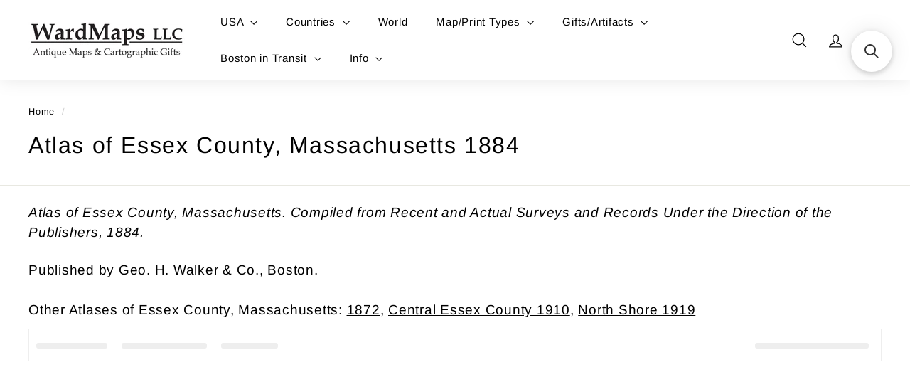

--- FILE ---
content_type: text/html; charset=utf-8
request_url: https://wardmaps.com/collections/atlas-of-essex-county-massachusetts-1884
body_size: 50867
content:
<!doctype html>
<html class="no-js" lang="en" dir="ltr">
  <head>
    <meta charset="utf-8">
    <meta http-equiv="X-UA-Compatible" content="IE=edge,chrome=1">
    <meta name="viewport" content="width=device-width,initial-scale=1">
    <meta name="theme-color" content="#111111">
    <link rel="canonical" href="https://wardmaps.com/collections/atlas-of-essex-county-massachusetts-1884">
    <link rel="preconnect" href="https://fonts.shopifycdn.com" crossorigin>
    <link rel="dns-prefetch" href="https://ajax.googleapis.com">
    <link rel="dns-prefetch" href="https://maps.googleapis.com">
    <link rel="dns-prefetch" href="https://maps.gstatic.com">
<title>Atlas of Essex County, Massachusetts 1884 &ndash; WardMaps LLC</title>
<meta name="description" content="Atlas of Essex County, Massachusetts. Compiled from Recent and Actual Surveys and Records Under the Direction of the Publishers, 1884. ﻿Published by Geo. H. Walker &amp;amp; Co., Boston.Other Atlases of Essex County, Massachusetts: 1872, Central Essex County 1910, North Shore 1919">
<meta property="og:site_name" content="WardMaps LLC">
<meta property="og:url" content="https://wardmaps.com/collections/atlas-of-essex-county-massachusetts-1884">
<meta property="og:title" content="Atlas of Essex County, Massachusetts 1884">
<meta property="og:type" content="website">
<meta property="og:description" content="Atlas of Essex County, Massachusetts. Compiled from Recent and Actual Surveys and Records Under the Direction of the Publishers, 1884. ﻿Published by Geo. H. Walker &amp;amp; Co., Boston.Other Atlases of Essex County, Massachusetts: 1872, Central Essex County 1910, North Shore 1919"><meta property="og:image" content="http://wardmaps.com/cdn/shop/collections/wmark-newburyport_p152.jpg?v=1584458913">
  <meta property="og:image:secure_url" content="https://wardmaps.com/cdn/shop/collections/wmark-newburyport_p152.jpg?v=1584458913">
  <meta property="og:image:width" content="3500">
  <meta property="og:image:height" content="2197"><meta name="twitter:site" content="@">
<meta name="twitter:card" content="summary_large_image">
<meta name="twitter:title" content="Atlas of Essex County, Massachusetts 1884">
<meta name="twitter:description" content="Atlas of Essex County, Massachusetts. Compiled from Recent and Actual Surveys and Records Under the Direction of the Publishers, 1884. ﻿Published by Geo. H. Walker &amp;amp; Co., Boston.Other Atlases of Essex County, Massachusetts: 1872, Central Essex County 1910, North Shore 1919">

<style data-shopify>@font-face {
  font-family: Arimo;
  font-weight: 400;
  font-style: normal;
  font-display: swap;
  src: url("//wardmaps.com/cdn/fonts/arimo/arimo_n4.a7efb558ca22d2002248bbe6f302a98edee38e35.woff2") format("woff2"),
       url("//wardmaps.com/cdn/fonts/arimo/arimo_n4.0da809f7d1d5ede2a73be7094ac00741efdb6387.woff") format("woff");
}

  @font-face {
  font-family: Arimo;
  font-weight: 400;
  font-style: normal;
  font-display: swap;
  src: url("//wardmaps.com/cdn/fonts/arimo/arimo_n4.a7efb558ca22d2002248bbe6f302a98edee38e35.woff2") format("woff2"),
       url("//wardmaps.com/cdn/fonts/arimo/arimo_n4.0da809f7d1d5ede2a73be7094ac00741efdb6387.woff") format("woff");
}


  @font-face {
  font-family: Arimo;
  font-weight: 600;
  font-style: normal;
  font-display: swap;
  src: url("//wardmaps.com/cdn/fonts/arimo/arimo_n6.9c18b0befd86597f319b7d7f925727d04c262b32.woff2") format("woff2"),
       url("//wardmaps.com/cdn/fonts/arimo/arimo_n6.422bf6679b81a8bfb1b25d19299a53688390c2b9.woff") format("woff");
}

  @font-face {
  font-family: Arimo;
  font-weight: 400;
  font-style: italic;
  font-display: swap;
  src: url("//wardmaps.com/cdn/fonts/arimo/arimo_i4.438ddb21a1b98c7230698d70dc1a21df235701b2.woff2") format("woff2"),
       url("//wardmaps.com/cdn/fonts/arimo/arimo_i4.0e1908a0dc1ec32fabb5a03a0c9ee2083f82e3d7.woff") format("woff");
}

  @font-face {
  font-family: Arimo;
  font-weight: 600;
  font-style: italic;
  font-display: swap;
  src: url("//wardmaps.com/cdn/fonts/arimo/arimo_i6.f0bf3dae51f72fa5b2cefdfe865a6fbb7701a14c.woff2") format("woff2"),
       url("//wardmaps.com/cdn/fonts/arimo/arimo_i6.3489f579170784cd222ed21c14f1e8f1a3c0d044.woff") format("woff");
}

</style><link href="//wardmaps.com/cdn/shop/t/33/assets/components.css?v=179802108132196007191728913728" rel="stylesheet" type="text/css" media="all" />

<style data-shopify>:root {
    --colorBody: #ffffff;
    --colorBodyAlpha05: rgba(255, 255, 255, 0.05);
    --colorBodyDim: #f2f2f2;

    --colorBorder: #e8e8e1;

    --colorBtnPrimary: #111111;
    --colorBtnPrimaryLight: #2b2b2b;
    --colorBtnPrimaryDim: #040404;
    --colorBtnPrimaryText: #ffffff;

    --colorCartDot: #ba4444;
    --colorCartDotText: #fff;

    --colorFooter: #ffffff;
    --colorFooterBorder: #e8e8e1;
    --colorFooterText: #000000;

    --colorLink: #000000;

    --colorModalBg: rgba(15, 15, 15, 0.6);

    --colorNav: #ffffff;
    --colorNavSearch: #ffffff;
    --colorNavText: #000000;

    --colorPrice: #1c1d1d;

    --colorSaleTag: #ba4444;
    --colorSaleTagText: #ffffff;

    --colorScheme1Text: #ffffff;
    --colorScheme1Bg: #ba4444;
    --colorScheme2Text: #000000;
    --colorScheme2Bg: #ffffff;
    --colorScheme3Text: #000000;
    --colorScheme3Bg: #e8e8e1;

    --colorTextBody: #000000;
    --colorTextBodyAlpha005: rgba(0, 0, 0, 0.05);
    --colorTextBodyAlpha008: rgba(0, 0, 0, 0.08);
    --colorTextSavings: #ba4444;

    --colorToolbar: #000000;
    --colorToolbarText: #ffffff;

    --urlIcoSelect: url(//wardmaps.com/cdn/shop/t/33/assets/ico-select.svg);
    --urlSwirlSvg: url(//wardmaps.com/cdn/shop/t/33/assets/swirl.svg);

    --header-padding-bottom: 0;

    --pageTopPadding: 35px;
    --pageNarrow: 780px;
    --pageWidthPadding: 40px;
    --gridGutter: 22px;
    --indexSectionPadding: 60px;
    --sectionHeaderBottom: 40px;
    --collapsibleIconWidth: 12px;

    --sizeChartMargin: 30px 0;
    --sizeChartIconMargin: 5px;

    --newsletterReminderPadding: 20px 30px 20px 25px;

    --textFrameMargin: 10px;

    /*Shop Pay Installments*/
    --color-body-text: #000000;
    --color-body: #ffffff;
    --color-bg: #ffffff;

    --typeHeaderPrimary: Arimo;
    --typeHeaderFallback: sans-serif;
    --typeHeaderSize: 32px;
    --typeHeaderWeight: 400;
    --typeHeaderLineHeight: 1.3;
    --typeHeaderSpacing: 0.05em;

    --typeBasePrimary:Arimo;
    --typeBaseFallback:sans-serif;
    --typeBaseSize: 15px;
    --typeBaseWeight: 400;
    --typeBaseSpacing: 0.05em;
    --typeBaseLineHeight: 1.5;

    --colorSmallImageBg: #ffffff;
    --colorSmallImageBgDark: #f7f7f7;
    --colorLargeImageBg: #0f0f0f;
    --colorLargeImageBgLight: #303030;

    --icon-strokeWidth: 3px;
    --icon-strokeLinejoin: round;

    
      --buttonRadius: 3px;
      --btnPadding: 11px 25px;
    

    
      --roundness: 20px;
    

    
      --gridThickness: 0;
    

    --productTileMargin: 2%;
    --collectionTileMargin: 2%;

    --swatchSize: 40px;
  }

  @media screen and (max-width: 768px) {
    :root {
      --pageTopPadding: 15px;
      --pageNarrow: 330px;
      --pageWidthPadding: 17px;
      --gridGutter: 16px;
      --indexSectionPadding: 40px;
      --sectionHeaderBottom: 25px;
      --collapsibleIconWidth: 10px;
      --textFrameMargin: 7px;
      --typeBaseSize: 13px;

      
        --roundness: 15px;
        --btnPadding: 9px 25px;
      
    }
  }</style><link href="//wardmaps.com/cdn/shop/t/33/assets/overrides.css?v=40162903205230813781729178841" rel="stylesheet" type="text/css" media="all" />
<style data-shopify>:root {
        --productGridPadding: 12px;
      }</style><script async crossorigin fetchpriority="high" src="/cdn/shopifycloud/importmap-polyfill/es-modules-shim.2.4.0.js"></script>
<script>
      document.documentElement.className = document.documentElement.className.replace('no-js', 'js');

      window.theme = window.theme || {};

      theme.settings = {
        themeName: 'Expanse',
        themeVersion: "5.2.5" // x-release-please-version
      };
    </script><script type="importmap">
{
  "imports": {
    "@archetype-themes/scripts/config": "//wardmaps.com/cdn/shop/t/33/assets/config.js?v=46854268358620717621728913728",
    "@archetype-themes/scripts/helpers/a11y": "//wardmaps.com/cdn/shop/t/33/assets/a11y.js?v=146705825431690116351728913728",
    "@archetype-themes/scripts/helpers/ajax-renderer": "//wardmaps.com/cdn/shop/t/33/assets/ajax-renderer.js?v=7517952383981163841728913728",
    "@archetype-themes/scripts/helpers/cart": "//wardmaps.com/cdn/shop/t/33/assets/cart.js?v=83797180930675604941728913728",
    "@archetype-themes/scripts/helpers/currency": "//wardmaps.com/cdn/shop/t/33/assets/currency.js?v=30528371845530833611728913728",
    "@archetype-themes/scripts/helpers/library-loader": "//wardmaps.com/cdn/shop/t/33/assets/library-loader.js?v=156273567395030534951728913729",
    "@archetype-themes/scripts/helpers/section": "//wardmaps.com/cdn/shop/t/33/assets/section.js?v=132577235708517326151728913730",
    "@archetype-themes/scripts/helpers/utils": "//wardmaps.com/cdn/shop/t/33/assets/utils.js?v=125538862470536898921728913731",
    "@archetype-themes/scripts/helpers/vimeo": "//wardmaps.com/cdn/shop/t/33/assets/vimeo.js?v=24358449204266797831728913731",
    "@archetype-themes/scripts/helpers/youtube": "//wardmaps.com/cdn/shop/t/33/assets/youtube.js?v=65638137014896701821728913731",
    "@archetype-themes/scripts/modules/base-media": "//wardmaps.com/cdn/shop/t/33/assets/base-media.js?v=158686823065200144011728913728",
    "@archetype-themes/scripts/modules/cart-drawer": "//wardmaps.com/cdn/shop/t/33/assets/cart-drawer.js?v=160665800527820250051728913728",
    "@archetype-themes/scripts/modules/cart-form": "//wardmaps.com/cdn/shop/t/33/assets/cart-form.js?v=91196255046664301111728913728",
    "@archetype-themes/scripts/modules/collection-sidebar": "//wardmaps.com/cdn/shop/t/33/assets/collection-sidebar.js?v=32046460992339877421728913728",
    "@archetype-themes/scripts/modules/disclosure": "//wardmaps.com/cdn/shop/t/33/assets/disclosure.js?v=182459945533096787091728913729",
    "@archetype-themes/scripts/modules/drawers": "//wardmaps.com/cdn/shop/t/33/assets/drawers.js?v=107619225559659722991728913729",
    "@archetype-themes/scripts/modules/header-nav": "//wardmaps.com/cdn/shop/t/33/assets/header-nav.js?v=61102331513955961811728913729",
    "@archetype-themes/scripts/modules/modal": "//wardmaps.com/cdn/shop/t/33/assets/modal.js?v=103049627967414201881728913729",
    "@archetype-themes/scripts/modules/photoswipe": "//wardmaps.com/cdn/shop/t/33/assets/photoswipe.js?v=61950094564222720771728913730",
    "@archetype-themes/scripts/modules/product-media": "//wardmaps.com/cdn/shop/t/33/assets/product-media.js?v=114769602821602274331728913730",
    "@archetype-themes/scripts/modules/product-recommendations": "//wardmaps.com/cdn/shop/t/33/assets/product-recommendations.js?v=129269900080061478331728913730",
    "@archetype-themes/scripts/modules/slideshow": "//wardmaps.com/cdn/shop/t/33/assets/slideshow.js?v=156838720240918166541728913730",
    "@archetype-themes/scripts/modules/swatches": "//wardmaps.com/cdn/shop/t/33/assets/swatches.js?v=115748111205220542111728913731",
    "@archetype-themes/scripts/modules/video-modal": "//wardmaps.com/cdn/shop/t/33/assets/video-modal.js?v=124352799055401291551728913731",
    "@archetype-themes/scripts/modules/video-section": "//wardmaps.com/cdn/shop/t/33/assets/video-section.js?v=145713833504631471951728913731",
    "@archetype-themes/scripts/vendors/flickity": "//wardmaps.com/cdn/shop/t/33/assets/flickity.js?v=64834745540944186391728913729",
    "@archetype-themes/scripts/vendors/flickity-fade": "//wardmaps.com/cdn/shop/t/33/assets/flickity-fade.js?v=183919691856929975431728913729",
    "@archetype-themes/scripts/vendors/in-view": "//wardmaps.com/cdn/shop/t/33/assets/in-view.js?v=114407302255486814571728913729",
    "@archetype-themes/scripts/vendors/photoswipe-ui-default.min": "//wardmaps.com/cdn/shop/t/33/assets/photoswipe-ui-default.min.js?v=38398438522819608121728913730",
    "@archetype-themes/scripts/vendors/photoswipe.min": "//wardmaps.com/cdn/shop/t/33/assets/photoswipe.min.js?v=14839465386805463181728913730",
    "@archetype-themes/utils/pubsub": "//wardmaps.com/cdn/shop/t/33/assets/pubsub.js?v=133006050037748302171728913730",
    "@archetype-themes/utils/script-loader": "//wardmaps.com/cdn/shop/t/33/assets/script-loader.js?v=25126702851678854941728913730",
    "components/announcement-bar": "//wardmaps.com/cdn/shop/t/33/assets/announcement-bar.js?v=130357584752841676451728913728",
    "components/block-buy-buttons": "//wardmaps.com/cdn/shop/t/33/assets/block-buy-buttons.js?v=11796062151789649231728913728",
    "components/block-price": "//wardmaps.com/cdn/shop/t/33/assets/block-price.js?v=163350562479400801831728913728",
    "components/block-variant-picker": "//wardmaps.com/cdn/shop/t/33/assets/block-variant-picker.js?v=1977561798542972771728913728",
    "components/collapsible": "//wardmaps.com/cdn/shop/t/33/assets/collapsible.js?v=155419906067739637921728913728",
    "components/gift-card-recipient-form": "//wardmaps.com/cdn/shop/t/33/assets/gift-card-recipient-form.js?v=64755253772159527141728913729",
    "components/header-mobile-nav": "//wardmaps.com/cdn/shop/t/33/assets/header-mobile-nav.js?v=34501982044316274591728913729",
    "components/item-grid": "//wardmaps.com/cdn/shop/t/33/assets/item-grid.js?v=152639846473000520891728913729",
    "components/newsletter-reminder": "//wardmaps.com/cdn/shop/t/33/assets/newsletter-reminder.js?v=90617379688067204021728913729",
    "components/parallax-image": "//wardmaps.com/cdn/shop/t/33/assets/parallax-image.js?v=52940338558575531261728913729",
    "components/predictive-search": "//wardmaps.com/cdn/shop/t/33/assets/predictive-search.js?v=125633826981499254571728913730",
    "components/price-range": "//wardmaps.com/cdn/shop/t/33/assets/price-range.js?v=123052969041133689781728913730",
    "components/product-images": "//wardmaps.com/cdn/shop/t/33/assets/product-images.js?v=88344245524099105901728913730",
    "components/product-inventory": "//wardmaps.com/cdn/shop/t/33/assets/product-inventory.js?v=143866564290173401391728913730",
    "components/quantity-selector": "//wardmaps.com/cdn/shop/t/33/assets/quantity-selector.js?v=19884633747308054381728913730",
    "components/quick-add": "//wardmaps.com/cdn/shop/t/33/assets/quick-add.js?v=153468363738513771401728913730",
    "components/quick-shop": "//wardmaps.com/cdn/shop/t/33/assets/quick-shop.js?v=97897957291450767481728913730",
    "components/rte": "//wardmaps.com/cdn/shop/t/33/assets/rte.js?v=181885037864920336431728913730",
    "components/section-advanced-accordion": "//wardmaps.com/cdn/shop/t/33/assets/section-advanced-accordion.js?v=160203125380940052601728913730",
    "components/section-age-verification-popup": "//wardmaps.com/cdn/shop/t/33/assets/section-age-verification-popup.js?v=70734405310605133951728913730",
    "components/section-background-image-text": "//wardmaps.com/cdn/shop/t/33/assets/section-background-image-text.js?v=17382720343615129641728913730",
    "components/section-collection-header": "//wardmaps.com/cdn/shop/t/33/assets/section-collection-header.js?v=40131443076822210851728913730",
    "components/section-countdown": "//wardmaps.com/cdn/shop/t/33/assets/section-countdown.js?v=109956453145979029921728913730",
    "components/section-footer": "//wardmaps.com/cdn/shop/t/33/assets/section-footer.js?v=164218822520813513031728913730",
    "components/section-header": "//wardmaps.com/cdn/shop/t/33/assets/section-header.js?v=18369522156731752591728913730",
    "components/section-hotspots": "//wardmaps.com/cdn/shop/t/33/assets/section-hotspots.js?v=176317069189202021961728913730",
    "components/section-image-compare": "//wardmaps.com/cdn/shop/t/33/assets/section-image-compare.js?v=172731276419655354281728913730",
    "components/section-main-addresses": "//wardmaps.com/cdn/shop/t/33/assets/section-main-addresses.js?v=38269558316828166111728913730",
    "components/section-main-cart": "//wardmaps.com/cdn/shop/t/33/assets/section-main-cart.js?v=112925653898238753791728913730",
    "components/section-main-login": "//wardmaps.com/cdn/shop/t/33/assets/section-main-login.js?v=141583384861984065451728913730",
    "components/section-map": "//wardmaps.com/cdn/shop/t/33/assets/section-map.js?v=8045789484266781521728913730",
    "components/section-more-products-vendor": "//wardmaps.com/cdn/shop/t/33/assets/section-more-products-vendor.js?v=109256806162307803791728913730",
    "components/section-newsletter-popup": "//wardmaps.com/cdn/shop/t/33/assets/section-newsletter-popup.js?v=63124875165464732401728913730",
    "components/section-password-header": "//wardmaps.com/cdn/shop/t/33/assets/section-password-header.js?v=113265428254908848341728913730",
    "components/section-recently-viewed": "//wardmaps.com/cdn/shop/t/33/assets/section-recently-viewed.js?v=71380856058705518961728913730",
    "components/section-testimonials": "//wardmaps.com/cdn/shop/t/33/assets/section-testimonials.js?v=99252732340278527291728913730",
    "components/section-toolbar": "//wardmaps.com/cdn/shop/t/33/assets/section-toolbar.js?v=138777767681444653671728913730",
    "components/store-availability": "//wardmaps.com/cdn/shop/t/33/assets/store-availability.js?v=63703472421863417921728913731",
    "components/tool-tip": "//wardmaps.com/cdn/shop/t/33/assets/tool-tip.js?v=90403548259094193031728913731",
    "components/tool-tip-trigger": "//wardmaps.com/cdn/shop/t/33/assets/tool-tip-trigger.js?v=140183424560662924111728913731",
    "components/variant-sku": "//wardmaps.com/cdn/shop/t/33/assets/variant-sku.js?v=177336021623114299181728913731",
    "components/video-media": "//wardmaps.com/cdn/shop/t/33/assets/video-media.js?v=73971623221435132531728913731",
    "js-cookie": "//wardmaps.com/cdn/shop/t/33/assets/js.cookie.mjs?v=38015963105781969301728913729",
    "nouislider": "//wardmaps.com/cdn/shop/t/33/assets/nouislider.js?v=100438778919154896961728913729"
  }
}
</script>
<script>
  if (!(HTMLScriptElement.supports && HTMLScriptElement.supports('importmap'))) {
    const el = document.createElement('script')
    el.async = true
    el.src = "//wardmaps.com/cdn/shop/t/33/assets/es-module-shims.min.js?v=3197203922110785981728913729"
    document.head.appendChild(el)
  }
</script>

<script type="module" src="//wardmaps.com/cdn/shop/t/33/assets/is-land.min.js?v=92343381495565747271728913729"></script>



<script type="module">
  try {
    const importMap = document.querySelector('script[type="importmap"]')
    const importMapJson = JSON.parse(importMap.textContent)
    const importMapModules = Object.values(importMapJson.imports)
    for (let i = 0; i < importMapModules.length; i++) {
      const link = document.createElement('link')
      link.rel = 'modulepreload'
      link.href = importMapModules[i]
      document.head.appendChild(link)
    }
  } catch (e) {
    console.error(e)
  }
</script>
<script>window.performance && window.performance.mark && window.performance.mark('shopify.content_for_header.start');</script><meta id="shopify-digital-wallet" name="shopify-digital-wallet" content="/24222937/digital_wallets/dialog">
<meta name="shopify-checkout-api-token" content="ac16682dd2027d36cff8a6a557c18684">
<meta id="in-context-paypal-metadata" data-shop-id="24222937" data-venmo-supported="false" data-environment="production" data-locale="en_US" data-paypal-v4="true" data-currency="USD">
<link rel="alternate" type="application/atom+xml" title="Feed" href="/collections/atlas-of-essex-county-massachusetts-1884.atom" />
<link rel="next" href="/collections/atlas-of-essex-county-massachusetts-1884?page=2">
<link rel="alternate" type="application/json+oembed" href="https://wardmaps.com/collections/atlas-of-essex-county-massachusetts-1884.oembed">
<script async="async" src="/checkouts/internal/preloads.js?locale=en-US"></script>
<link rel="preconnect" href="https://shop.app" crossorigin="anonymous">
<script async="async" src="https://shop.app/checkouts/internal/preloads.js?locale=en-US&shop_id=24222937" crossorigin="anonymous"></script>
<script id="apple-pay-shop-capabilities" type="application/json">{"shopId":24222937,"countryCode":"US","currencyCode":"USD","merchantCapabilities":["supports3DS"],"merchantId":"gid:\/\/shopify\/Shop\/24222937","merchantName":"WardMaps LLC","requiredBillingContactFields":["postalAddress","email"],"requiredShippingContactFields":["postalAddress","email"],"shippingType":"shipping","supportedNetworks":["visa","masterCard","amex","discover","elo","jcb"],"total":{"type":"pending","label":"WardMaps LLC","amount":"1.00"},"shopifyPaymentsEnabled":true,"supportsSubscriptions":true}</script>
<script id="shopify-features" type="application/json">{"accessToken":"ac16682dd2027d36cff8a6a557c18684","betas":["rich-media-storefront-analytics"],"domain":"wardmaps.com","predictiveSearch":true,"shopId":24222937,"locale":"en"}</script>
<script>var Shopify = Shopify || {};
Shopify.shop = "wardmapsgifts.myshopify.com";
Shopify.locale = "en";
Shopify.currency = {"active":"USD","rate":"1.0"};
Shopify.country = "US";
Shopify.theme = {"name":"Updated copy of 216 a11y 2","id":138975477952,"schema_name":"Expanse","schema_version":"5.2.5","theme_store_id":902,"role":"main"};
Shopify.theme.handle = "null";
Shopify.theme.style = {"id":null,"handle":null};
Shopify.cdnHost = "wardmaps.com/cdn";
Shopify.routes = Shopify.routes || {};
Shopify.routes.root = "/";</script>
<script type="module">!function(o){(o.Shopify=o.Shopify||{}).modules=!0}(window);</script>
<script>!function(o){function n(){var o=[];function n(){o.push(Array.prototype.slice.apply(arguments))}return n.q=o,n}var t=o.Shopify=o.Shopify||{};t.loadFeatures=n(),t.autoloadFeatures=n()}(window);</script>
<script>
  window.ShopifyPay = window.ShopifyPay || {};
  window.ShopifyPay.apiHost = "shop.app\/pay";
  window.ShopifyPay.redirectState = null;
</script>
<script id="shop-js-analytics" type="application/json">{"pageType":"collection"}</script>
<script defer="defer" async type="module" src="//wardmaps.com/cdn/shopifycloud/shop-js/modules/v2/client.init-shop-cart-sync_BdyHc3Nr.en.esm.js"></script>
<script defer="defer" async type="module" src="//wardmaps.com/cdn/shopifycloud/shop-js/modules/v2/chunk.common_Daul8nwZ.esm.js"></script>
<script type="module">
  await import("//wardmaps.com/cdn/shopifycloud/shop-js/modules/v2/client.init-shop-cart-sync_BdyHc3Nr.en.esm.js");
await import("//wardmaps.com/cdn/shopifycloud/shop-js/modules/v2/chunk.common_Daul8nwZ.esm.js");

  window.Shopify.SignInWithShop?.initShopCartSync?.({"fedCMEnabled":true,"windoidEnabled":true});

</script>
<script>
  window.Shopify = window.Shopify || {};
  if (!window.Shopify.featureAssets) window.Shopify.featureAssets = {};
  window.Shopify.featureAssets['shop-js'] = {"shop-cart-sync":["modules/v2/client.shop-cart-sync_QYOiDySF.en.esm.js","modules/v2/chunk.common_Daul8nwZ.esm.js"],"init-fed-cm":["modules/v2/client.init-fed-cm_DchLp9rc.en.esm.js","modules/v2/chunk.common_Daul8nwZ.esm.js"],"shop-button":["modules/v2/client.shop-button_OV7bAJc5.en.esm.js","modules/v2/chunk.common_Daul8nwZ.esm.js"],"init-windoid":["modules/v2/client.init-windoid_DwxFKQ8e.en.esm.js","modules/v2/chunk.common_Daul8nwZ.esm.js"],"shop-cash-offers":["modules/v2/client.shop-cash-offers_DWtL6Bq3.en.esm.js","modules/v2/chunk.common_Daul8nwZ.esm.js","modules/v2/chunk.modal_CQq8HTM6.esm.js"],"shop-toast-manager":["modules/v2/client.shop-toast-manager_CX9r1SjA.en.esm.js","modules/v2/chunk.common_Daul8nwZ.esm.js"],"init-shop-email-lookup-coordinator":["modules/v2/client.init-shop-email-lookup-coordinator_UhKnw74l.en.esm.js","modules/v2/chunk.common_Daul8nwZ.esm.js"],"pay-button":["modules/v2/client.pay-button_DzxNnLDY.en.esm.js","modules/v2/chunk.common_Daul8nwZ.esm.js"],"avatar":["modules/v2/client.avatar_BTnouDA3.en.esm.js"],"init-shop-cart-sync":["modules/v2/client.init-shop-cart-sync_BdyHc3Nr.en.esm.js","modules/v2/chunk.common_Daul8nwZ.esm.js"],"shop-login-button":["modules/v2/client.shop-login-button_D8B466_1.en.esm.js","modules/v2/chunk.common_Daul8nwZ.esm.js","modules/v2/chunk.modal_CQq8HTM6.esm.js"],"init-customer-accounts-sign-up":["modules/v2/client.init-customer-accounts-sign-up_C8fpPm4i.en.esm.js","modules/v2/client.shop-login-button_D8B466_1.en.esm.js","modules/v2/chunk.common_Daul8nwZ.esm.js","modules/v2/chunk.modal_CQq8HTM6.esm.js"],"init-shop-for-new-customer-accounts":["modules/v2/client.init-shop-for-new-customer-accounts_CVTO0Ztu.en.esm.js","modules/v2/client.shop-login-button_D8B466_1.en.esm.js","modules/v2/chunk.common_Daul8nwZ.esm.js","modules/v2/chunk.modal_CQq8HTM6.esm.js"],"init-customer-accounts":["modules/v2/client.init-customer-accounts_dRgKMfrE.en.esm.js","modules/v2/client.shop-login-button_D8B466_1.en.esm.js","modules/v2/chunk.common_Daul8nwZ.esm.js","modules/v2/chunk.modal_CQq8HTM6.esm.js"],"shop-follow-button":["modules/v2/client.shop-follow-button_CkZpjEct.en.esm.js","modules/v2/chunk.common_Daul8nwZ.esm.js","modules/v2/chunk.modal_CQq8HTM6.esm.js"],"lead-capture":["modules/v2/client.lead-capture_BntHBhfp.en.esm.js","modules/v2/chunk.common_Daul8nwZ.esm.js","modules/v2/chunk.modal_CQq8HTM6.esm.js"],"checkout-modal":["modules/v2/client.checkout-modal_CfxcYbTm.en.esm.js","modules/v2/chunk.common_Daul8nwZ.esm.js","modules/v2/chunk.modal_CQq8HTM6.esm.js"],"shop-login":["modules/v2/client.shop-login_Da4GZ2H6.en.esm.js","modules/v2/chunk.common_Daul8nwZ.esm.js","modules/v2/chunk.modal_CQq8HTM6.esm.js"],"payment-terms":["modules/v2/client.payment-terms_MV4M3zvL.en.esm.js","modules/v2/chunk.common_Daul8nwZ.esm.js","modules/v2/chunk.modal_CQq8HTM6.esm.js"]};
</script>
<script>(function() {
  var isLoaded = false;
  function asyncLoad() {
    if (isLoaded) return;
    isLoaded = true;
    var urls = ["https:\/\/orderstatus.w3apps.co\/js\/orderlookup.js?shop=wardmapsgifts.myshopify.com","https:\/\/searchanise-ef84.kxcdn.com\/widgets\/shopify\/init.js?a=5P7R1Z8F5t\u0026shop=wardmapsgifts.myshopify.com"];
    for (var i = 0; i < urls.length; i++) {
      var s = document.createElement('script');
      s.type = 'text/javascript';
      s.async = true;
      s.src = urls[i];
      var x = document.getElementsByTagName('script')[0];
      x.parentNode.insertBefore(s, x);
    }
  };
  if(window.attachEvent) {
    window.attachEvent('onload', asyncLoad);
  } else {
    window.addEventListener('load', asyncLoad, false);
  }
})();</script>
<script id="__st">var __st={"a":24222937,"offset":-18000,"reqid":"518a9935-5ae5-4cae-b73c-10a6dc5f0866-1768981060","pageurl":"wardmaps.com\/collections\/atlas-of-essex-county-massachusetts-1884","u":"fa37f3a35a37","p":"collection","rtyp":"collection","rid":161630978122};</script>
<script>window.ShopifyPaypalV4VisibilityTracking = true;</script>
<script id="captcha-bootstrap">!function(){'use strict';const t='contact',e='account',n='new_comment',o=[[t,t],['blogs',n],['comments',n],[t,'customer']],c=[[e,'customer_login'],[e,'guest_login'],[e,'recover_customer_password'],[e,'create_customer']],r=t=>t.map((([t,e])=>`form[action*='/${t}']:not([data-nocaptcha='true']) input[name='form_type'][value='${e}']`)).join(','),a=t=>()=>t?[...document.querySelectorAll(t)].map((t=>t.form)):[];function s(){const t=[...o],e=r(t);return a(e)}const i='password',u='form_key',d=['recaptcha-v3-token','g-recaptcha-response','h-captcha-response',i],f=()=>{try{return window.sessionStorage}catch{return}},m='__shopify_v',_=t=>t.elements[u];function p(t,e,n=!1){try{const o=window.sessionStorage,c=JSON.parse(o.getItem(e)),{data:r}=function(t){const{data:e,action:n}=t;return t[m]||n?{data:e,action:n}:{data:t,action:n}}(c);for(const[e,n]of Object.entries(r))t.elements[e]&&(t.elements[e].value=n);n&&o.removeItem(e)}catch(o){console.error('form repopulation failed',{error:o})}}const l='form_type',E='cptcha';function T(t){t.dataset[E]=!0}const w=window,h=w.document,L='Shopify',v='ce_forms',y='captcha';let A=!1;((t,e)=>{const n=(g='f06e6c50-85a8-45c8-87d0-21a2b65856fe',I='https://cdn.shopify.com/shopifycloud/storefront-forms-hcaptcha/ce_storefront_forms_captcha_hcaptcha.v1.5.2.iife.js',D={infoText:'Protected by hCaptcha',privacyText:'Privacy',termsText:'Terms'},(t,e,n)=>{const o=w[L][v],c=o.bindForm;if(c)return c(t,g,e,D).then(n);var r;o.q.push([[t,g,e,D],n]),r=I,A||(h.body.append(Object.assign(h.createElement('script'),{id:'captcha-provider',async:!0,src:r})),A=!0)});var g,I,D;w[L]=w[L]||{},w[L][v]=w[L][v]||{},w[L][v].q=[],w[L][y]=w[L][y]||{},w[L][y].protect=function(t,e){n(t,void 0,e),T(t)},Object.freeze(w[L][y]),function(t,e,n,w,h,L){const[v,y,A,g]=function(t,e,n){const i=e?o:[],u=t?c:[],d=[...i,...u],f=r(d),m=r(i),_=r(d.filter((([t,e])=>n.includes(e))));return[a(f),a(m),a(_),s()]}(w,h,L),I=t=>{const e=t.target;return e instanceof HTMLFormElement?e:e&&e.form},D=t=>v().includes(t);t.addEventListener('submit',(t=>{const e=I(t);if(!e)return;const n=D(e)&&!e.dataset.hcaptchaBound&&!e.dataset.recaptchaBound,o=_(e),c=g().includes(e)&&(!o||!o.value);(n||c)&&t.preventDefault(),c&&!n&&(function(t){try{if(!f())return;!function(t){const e=f();if(!e)return;const n=_(t);if(!n)return;const o=n.value;o&&e.removeItem(o)}(t);const e=Array.from(Array(32),(()=>Math.random().toString(36)[2])).join('');!function(t,e){_(t)||t.append(Object.assign(document.createElement('input'),{type:'hidden',name:u})),t.elements[u].value=e}(t,e),function(t,e){const n=f();if(!n)return;const o=[...t.querySelectorAll(`input[type='${i}']`)].map((({name:t})=>t)),c=[...d,...o],r={};for(const[a,s]of new FormData(t).entries())c.includes(a)||(r[a]=s);n.setItem(e,JSON.stringify({[m]:1,action:t.action,data:r}))}(t,e)}catch(e){console.error('failed to persist form',e)}}(e),e.submit())}));const S=(t,e)=>{t&&!t.dataset[E]&&(n(t,e.some((e=>e===t))),T(t))};for(const o of['focusin','change'])t.addEventListener(o,(t=>{const e=I(t);D(e)&&S(e,y())}));const B=e.get('form_key'),M=e.get(l),P=B&&M;t.addEventListener('DOMContentLoaded',(()=>{const t=y();if(P)for(const e of t)e.elements[l].value===M&&p(e,B);[...new Set([...A(),...v().filter((t=>'true'===t.dataset.shopifyCaptcha))])].forEach((e=>S(e,t)))}))}(h,new URLSearchParams(w.location.search),n,t,e,['guest_login'])})(!0,!0)}();</script>
<script integrity="sha256-4kQ18oKyAcykRKYeNunJcIwy7WH5gtpwJnB7kiuLZ1E=" data-source-attribution="shopify.loadfeatures" defer="defer" src="//wardmaps.com/cdn/shopifycloud/storefront/assets/storefront/load_feature-a0a9edcb.js" crossorigin="anonymous"></script>
<script crossorigin="anonymous" defer="defer" src="//wardmaps.com/cdn/shopifycloud/storefront/assets/shopify_pay/storefront-65b4c6d7.js?v=20250812"></script>
<script data-source-attribution="shopify.dynamic_checkout.dynamic.init">var Shopify=Shopify||{};Shopify.PaymentButton=Shopify.PaymentButton||{isStorefrontPortableWallets:!0,init:function(){window.Shopify.PaymentButton.init=function(){};var t=document.createElement("script");t.src="https://wardmaps.com/cdn/shopifycloud/portable-wallets/latest/portable-wallets.en.js",t.type="module",document.head.appendChild(t)}};
</script>
<script data-source-attribution="shopify.dynamic_checkout.buyer_consent">
  function portableWalletsHideBuyerConsent(e){var t=document.getElementById("shopify-buyer-consent"),n=document.getElementById("shopify-subscription-policy-button");t&&n&&(t.classList.add("hidden"),t.setAttribute("aria-hidden","true"),n.removeEventListener("click",e))}function portableWalletsShowBuyerConsent(e){var t=document.getElementById("shopify-buyer-consent"),n=document.getElementById("shopify-subscription-policy-button");t&&n&&(t.classList.remove("hidden"),t.removeAttribute("aria-hidden"),n.addEventListener("click",e))}window.Shopify?.PaymentButton&&(window.Shopify.PaymentButton.hideBuyerConsent=portableWalletsHideBuyerConsent,window.Shopify.PaymentButton.showBuyerConsent=portableWalletsShowBuyerConsent);
</script>
<script data-source-attribution="shopify.dynamic_checkout.cart.bootstrap">document.addEventListener("DOMContentLoaded",(function(){function t(){return document.querySelector("shopify-accelerated-checkout-cart, shopify-accelerated-checkout")}if(t())Shopify.PaymentButton.init();else{new MutationObserver((function(e,n){t()&&(Shopify.PaymentButton.init(),n.disconnect())})).observe(document.body,{childList:!0,subtree:!0})}}));
</script>
<script id='scb4127' type='text/javascript' async='' src='https://wardmaps.com/cdn/shopifycloud/privacy-banner/storefront-banner.js'></script><link id="shopify-accelerated-checkout-styles" rel="stylesheet" media="screen" href="https://wardmaps.com/cdn/shopifycloud/portable-wallets/latest/accelerated-checkout-backwards-compat.css" crossorigin="anonymous">
<style id="shopify-accelerated-checkout-cart">
        #shopify-buyer-consent {
  margin-top: 1em;
  display: inline-block;
  width: 100%;
}

#shopify-buyer-consent.hidden {
  display: none;
}

#shopify-subscription-policy-button {
  background: none;
  border: none;
  padding: 0;
  text-decoration: underline;
  font-size: inherit;
  cursor: pointer;
}

#shopify-subscription-policy-button::before {
  box-shadow: none;
}

      </style>

<script>window.performance && window.performance.mark && window.performance.mark('shopify.content_for_header.end');</script>

    <script src="//wardmaps.com/cdn/shop/t/33/assets/theme.js?v=113616480651186619411728913731" defer="defer"></script>
  <link href="https://monorail-edge.shopifysvc.com" rel="dns-prefetch">
<script>(function(){if ("sendBeacon" in navigator && "performance" in window) {try {var session_token_from_headers = performance.getEntriesByType('navigation')[0].serverTiming.find(x => x.name == '_s').description;} catch {var session_token_from_headers = undefined;}var session_cookie_matches = document.cookie.match(/_shopify_s=([^;]*)/);var session_token_from_cookie = session_cookie_matches && session_cookie_matches.length === 2 ? session_cookie_matches[1] : "";var session_token = session_token_from_headers || session_token_from_cookie || "";function handle_abandonment_event(e) {var entries = performance.getEntries().filter(function(entry) {return /monorail-edge.shopifysvc.com/.test(entry.name);});if (!window.abandonment_tracked && entries.length === 0) {window.abandonment_tracked = true;var currentMs = Date.now();var navigation_start = performance.timing.navigationStart;var payload = {shop_id: 24222937,url: window.location.href,navigation_start,duration: currentMs - navigation_start,session_token,page_type: "collection"};window.navigator.sendBeacon("https://monorail-edge.shopifysvc.com/v1/produce", JSON.stringify({schema_id: "online_store_buyer_site_abandonment/1.1",payload: payload,metadata: {event_created_at_ms: currentMs,event_sent_at_ms: currentMs}}));}}window.addEventListener('pagehide', handle_abandonment_event);}}());</script>
<script id="web-pixels-manager-setup">(function e(e,d,r,n,o){if(void 0===o&&(o={}),!Boolean(null===(a=null===(i=window.Shopify)||void 0===i?void 0:i.analytics)||void 0===a?void 0:a.replayQueue)){var i,a;window.Shopify=window.Shopify||{};var t=window.Shopify;t.analytics=t.analytics||{};var s=t.analytics;s.replayQueue=[],s.publish=function(e,d,r){return s.replayQueue.push([e,d,r]),!0};try{self.performance.mark("wpm:start")}catch(e){}var l=function(){var e={modern:/Edge?\/(1{2}[4-9]|1[2-9]\d|[2-9]\d{2}|\d{4,})\.\d+(\.\d+|)|Firefox\/(1{2}[4-9]|1[2-9]\d|[2-9]\d{2}|\d{4,})\.\d+(\.\d+|)|Chrom(ium|e)\/(9{2}|\d{3,})\.\d+(\.\d+|)|(Maci|X1{2}).+ Version\/(15\.\d+|(1[6-9]|[2-9]\d|\d{3,})\.\d+)([,.]\d+|)( \(\w+\)|)( Mobile\/\w+|) Safari\/|Chrome.+OPR\/(9{2}|\d{3,})\.\d+\.\d+|(CPU[ +]OS|iPhone[ +]OS|CPU[ +]iPhone|CPU IPhone OS|CPU iPad OS)[ +]+(15[._]\d+|(1[6-9]|[2-9]\d|\d{3,})[._]\d+)([._]\d+|)|Android:?[ /-](13[3-9]|1[4-9]\d|[2-9]\d{2}|\d{4,})(\.\d+|)(\.\d+|)|Android.+Firefox\/(13[5-9]|1[4-9]\d|[2-9]\d{2}|\d{4,})\.\d+(\.\d+|)|Android.+Chrom(ium|e)\/(13[3-9]|1[4-9]\d|[2-9]\d{2}|\d{4,})\.\d+(\.\d+|)|SamsungBrowser\/([2-9]\d|\d{3,})\.\d+/,legacy:/Edge?\/(1[6-9]|[2-9]\d|\d{3,})\.\d+(\.\d+|)|Firefox\/(5[4-9]|[6-9]\d|\d{3,})\.\d+(\.\d+|)|Chrom(ium|e)\/(5[1-9]|[6-9]\d|\d{3,})\.\d+(\.\d+|)([\d.]+$|.*Safari\/(?![\d.]+ Edge\/[\d.]+$))|(Maci|X1{2}).+ Version\/(10\.\d+|(1[1-9]|[2-9]\d|\d{3,})\.\d+)([,.]\d+|)( \(\w+\)|)( Mobile\/\w+|) Safari\/|Chrome.+OPR\/(3[89]|[4-9]\d|\d{3,})\.\d+\.\d+|(CPU[ +]OS|iPhone[ +]OS|CPU[ +]iPhone|CPU IPhone OS|CPU iPad OS)[ +]+(10[._]\d+|(1[1-9]|[2-9]\d|\d{3,})[._]\d+)([._]\d+|)|Android:?[ /-](13[3-9]|1[4-9]\d|[2-9]\d{2}|\d{4,})(\.\d+|)(\.\d+|)|Mobile Safari.+OPR\/([89]\d|\d{3,})\.\d+\.\d+|Android.+Firefox\/(13[5-9]|1[4-9]\d|[2-9]\d{2}|\d{4,})\.\d+(\.\d+|)|Android.+Chrom(ium|e)\/(13[3-9]|1[4-9]\d|[2-9]\d{2}|\d{4,})\.\d+(\.\d+|)|Android.+(UC? ?Browser|UCWEB|U3)[ /]?(15\.([5-9]|\d{2,})|(1[6-9]|[2-9]\d|\d{3,})\.\d+)\.\d+|SamsungBrowser\/(5\.\d+|([6-9]|\d{2,})\.\d+)|Android.+MQ{2}Browser\/(14(\.(9|\d{2,})|)|(1[5-9]|[2-9]\d|\d{3,})(\.\d+|))(\.\d+|)|K[Aa][Ii]OS\/(3\.\d+|([4-9]|\d{2,})\.\d+)(\.\d+|)/},d=e.modern,r=e.legacy,n=navigator.userAgent;return n.match(d)?"modern":n.match(r)?"legacy":"unknown"}(),u="modern"===l?"modern":"legacy",c=(null!=n?n:{modern:"",legacy:""})[u],f=function(e){return[e.baseUrl,"/wpm","/b",e.hashVersion,"modern"===e.buildTarget?"m":"l",".js"].join("")}({baseUrl:d,hashVersion:r,buildTarget:u}),m=function(e){var d=e.version,r=e.bundleTarget,n=e.surface,o=e.pageUrl,i=e.monorailEndpoint;return{emit:function(e){var a=e.status,t=e.errorMsg,s=(new Date).getTime(),l=JSON.stringify({metadata:{event_sent_at_ms:s},events:[{schema_id:"web_pixels_manager_load/3.1",payload:{version:d,bundle_target:r,page_url:o,status:a,surface:n,error_msg:t},metadata:{event_created_at_ms:s}}]});if(!i)return console&&console.warn&&console.warn("[Web Pixels Manager] No Monorail endpoint provided, skipping logging."),!1;try{return self.navigator.sendBeacon.bind(self.navigator)(i,l)}catch(e){}var u=new XMLHttpRequest;try{return u.open("POST",i,!0),u.setRequestHeader("Content-Type","text/plain"),u.send(l),!0}catch(e){return console&&console.warn&&console.warn("[Web Pixels Manager] Got an unhandled error while logging to Monorail."),!1}}}}({version:r,bundleTarget:l,surface:e.surface,pageUrl:self.location.href,monorailEndpoint:e.monorailEndpoint});try{o.browserTarget=l,function(e){var d=e.src,r=e.async,n=void 0===r||r,o=e.onload,i=e.onerror,a=e.sri,t=e.scriptDataAttributes,s=void 0===t?{}:t,l=document.createElement("script"),u=document.querySelector("head"),c=document.querySelector("body");if(l.async=n,l.src=d,a&&(l.integrity=a,l.crossOrigin="anonymous"),s)for(var f in s)if(Object.prototype.hasOwnProperty.call(s,f))try{l.dataset[f]=s[f]}catch(e){}if(o&&l.addEventListener("load",o),i&&l.addEventListener("error",i),u)u.appendChild(l);else{if(!c)throw new Error("Did not find a head or body element to append the script");c.appendChild(l)}}({src:f,async:!0,onload:function(){if(!function(){var e,d;return Boolean(null===(d=null===(e=window.Shopify)||void 0===e?void 0:e.analytics)||void 0===d?void 0:d.initialized)}()){var d=window.webPixelsManager.init(e)||void 0;if(d){var r=window.Shopify.analytics;r.replayQueue.forEach((function(e){var r=e[0],n=e[1],o=e[2];d.publishCustomEvent(r,n,o)})),r.replayQueue=[],r.publish=d.publishCustomEvent,r.visitor=d.visitor,r.initialized=!0}}},onerror:function(){return m.emit({status:"failed",errorMsg:"".concat(f," has failed to load")})},sri:function(e){var d=/^sha384-[A-Za-z0-9+/=]+$/;return"string"==typeof e&&d.test(e)}(c)?c:"",scriptDataAttributes:o}),m.emit({status:"loading"})}catch(e){m.emit({status:"failed",errorMsg:(null==e?void 0:e.message)||"Unknown error"})}}})({shopId: 24222937,storefrontBaseUrl: "https://wardmaps.com",extensionsBaseUrl: "https://extensions.shopifycdn.com/cdn/shopifycloud/web-pixels-manager",monorailEndpoint: "https://monorail-edge.shopifysvc.com/unstable/produce_batch",surface: "storefront-renderer",enabledBetaFlags: ["2dca8a86"],webPixelsConfigList: [{"id":"29753536","configuration":"{\"apiKey\":\"5P7R1Z8F5t\", \"host\":\"searchserverapi.com\"}","eventPayloadVersion":"v1","runtimeContext":"STRICT","scriptVersion":"5559ea45e47b67d15b30b79e7c6719da","type":"APP","apiClientId":578825,"privacyPurposes":["ANALYTICS"],"dataSharingAdjustments":{"protectedCustomerApprovalScopes":["read_customer_personal_data"]}},{"id":"shopify-app-pixel","configuration":"{}","eventPayloadVersion":"v1","runtimeContext":"STRICT","scriptVersion":"0450","apiClientId":"shopify-pixel","type":"APP","privacyPurposes":["ANALYTICS","MARKETING"]},{"id":"shopify-custom-pixel","eventPayloadVersion":"v1","runtimeContext":"LAX","scriptVersion":"0450","apiClientId":"shopify-pixel","type":"CUSTOM","privacyPurposes":["ANALYTICS","MARKETING"]}],isMerchantRequest: false,initData: {"shop":{"name":"WardMaps LLC","paymentSettings":{"currencyCode":"USD"},"myshopifyDomain":"wardmapsgifts.myshopify.com","countryCode":"US","storefrontUrl":"https:\/\/wardmaps.com"},"customer":null,"cart":null,"checkout":null,"productVariants":[],"purchasingCompany":null},},"https://wardmaps.com/cdn","fcfee988w5aeb613cpc8e4bc33m6693e112",{"modern":"","legacy":""},{"shopId":"24222937","storefrontBaseUrl":"https:\/\/wardmaps.com","extensionBaseUrl":"https:\/\/extensions.shopifycdn.com\/cdn\/shopifycloud\/web-pixels-manager","surface":"storefront-renderer","enabledBetaFlags":"[\"2dca8a86\"]","isMerchantRequest":"false","hashVersion":"fcfee988w5aeb613cpc8e4bc33m6693e112","publish":"custom","events":"[[\"page_viewed\",{}],[\"collection_viewed\",{\"collection\":{\"id\":\"161630978122\",\"title\":\"Atlas of Essex County, Massachusetts 1884\",\"productVariants\":[{\"price\":{\"amount\":14.95,\"currencyCode\":\"USD\"},\"product\":{\"title\":\"Amesbury and Manchester, Massachusetts 1884\",\"vendor\":\"WardMaps LLC\",\"id\":\"4534022078538\",\"untranslatedTitle\":\"Amesbury and Manchester, Massachusetts 1884\",\"url\":\"\/products\/amesbury-and-manchester-massachusetts-1885\",\"type\":\"Map\"},\"id\":\"31855409496138\",\"image\":{\"src\":\"\/\/wardmaps.com\/cdn\/shop\/products\/wmark-amesbury_west_manchester.jpg?v=1592003599\"},\"sku\":null,\"title\":\"Small (8.5\\\" x 11\\\" Paper) \/ No Frame\",\"untranslatedTitle\":\"Small (8.5\\\" x 11\\\" Paper) \/ No Frame\"},{\"price\":{\"amount\":14.95,\"currencyCode\":\"USD\"},\"product\":{\"title\":\"Amesbury Center, Massachusetts 1884\",\"vendor\":\"WardMaps LLC\",\"id\":\"4533914337354\",\"untranslatedTitle\":\"Amesbury Center, Massachusetts 1884\",\"url\":\"\/products\/amesbury-massachusetts-1884\",\"type\":\"Map\"},\"id\":\"31855023620170\",\"image\":{\"src\":\"\/\/wardmaps.com\/cdn\/shop\/products\/wmark-amesbury_village.jpg?v=1592003581\"},\"sku\":null,\"title\":\"Small (8.5\\\" x 11\\\" Paper) \/ No Frame\",\"untranslatedTitle\":\"Small (8.5\\\" x 11\\\" Paper) \/ No Frame\"},{\"price\":{\"amount\":14.95,\"currencyCode\":\"USD\"},\"product\":{\"title\":\"Amesbury, Massachusetts 1884\",\"vendor\":\"WardMaps LLC\",\"id\":\"4534020538442\",\"untranslatedTitle\":\"Amesbury, Massachusetts 1884\",\"url\":\"\/products\/amesbury-massachusetts-1885\",\"type\":\"Map\"},\"id\":\"31855398748234\",\"image\":{\"src\":\"\/\/wardmaps.com\/cdn\/shop\/products\/wmark-amesbury_f0f2ab6e-b29c-448e-b6e3-71191a361b52.jpg?v=1592003598\"},\"sku\":null,\"title\":\"Small (8.5\\\" x 11\\\" Paper) \/ No Frame\",\"untranslatedTitle\":\"Small (8.5\\\" x 11\\\" Paper) \/ No Frame\"},{\"price\":{\"amount\":14.95,\"currencyCode\":\"USD\"},\"product\":{\"title\":\"Andover Center, Massachusetts 1884\",\"vendor\":\"WardMaps LLC\",\"id\":\"4532486406218\",\"untranslatedTitle\":\"Andover Center, Massachusetts 1884\",\"url\":\"\/products\/andover-center-massachusetts-1884\",\"type\":\"Map\"},\"id\":\"31850927587402\",\"image\":{\"src\":\"\/\/wardmaps.com\/cdn\/shop\/products\/wmark-andover-center.jpg?v=1592003383\"},\"sku\":null,\"title\":\"Small (8.5\\\" x 11\\\" Paper) \/ No Frame\",\"untranslatedTitle\":\"Small (8.5\\\" x 11\\\" Paper) \/ No Frame\"},{\"price\":{\"amount\":14.95,\"currencyCode\":\"USD\"},\"product\":{\"title\":\"Andover, Massachusetts 1884\",\"vendor\":\"WardMaps LLC\",\"id\":\"4532478148682\",\"untranslatedTitle\":\"Andover, Massachusetts 1884\",\"url\":\"\/products\/essex-county-massachusetts-1884-andover\",\"type\":\"Map\"},\"id\":\"31850901667914\",\"image\":{\"src\":\"\/\/wardmaps.com\/cdn\/shop\/products\/wmark-andover_p110.jpg?v=1592003378\"},\"sku\":null,\"title\":\"Small (8.5\\\" x 11\\\" Paper) \/ No Frame\",\"untranslatedTitle\":\"Small (8.5\\\" x 11\\\" Paper) \/ No Frame\"},{\"price\":{\"amount\":14.95,\"currencyCode\":\"USD\"},\"product\":{\"title\":\"Andover, Massachusetts 1884\",\"vendor\":\"WardMaps LLC\",\"id\":\"4532600537162\",\"untranslatedTitle\":\"Andover, Massachusetts 1884\",\"url\":\"\/products\/andover-massachusetts-1884\",\"type\":\"Map\"},\"id\":\"31851381096522\",\"image\":{\"src\":\"\/\/wardmaps.com\/cdn\/shop\/products\/wmark-andover_p112.jpg?v=1592003472\"},\"sku\":null,\"title\":\"Small (8.5\\\" x 11\\\" Paper) \/ No Frame\",\"untranslatedTitle\":\"Small (8.5\\\" x 11\\\" Paper) \/ No Frame\"},{\"price\":{\"amount\":14.95,\"currencyCode\":\"USD\"},\"product\":{\"title\":\"Beverly, Massachusetts 1884\",\"vendor\":\"WardMaps LLC\",\"id\":\"4532495384650\",\"untranslatedTitle\":\"Beverly, Massachusetts 1884\",\"url\":\"\/products\/beverly-massachusetts-1884\",\"type\":\"Map\"},\"id\":\"31850949509194\",\"image\":{\"src\":\"\/\/wardmaps.com\/cdn\/shop\/products\/wmark-beverly_467822d7-7451-45b8-91f5-20bebf1c33f4.jpg?v=1592003382\"},\"sku\":null,\"title\":\"Small (8.5\\\" x 11\\\" Paper) \/ No Frame\",\"untranslatedTitle\":\"Small (8.5\\\" x 11\\\" Paper) \/ No Frame\"},{\"price\":{\"amount\":14.95,\"currencyCode\":\"USD\"},\"product\":{\"title\":\"Boxford, Massachusetts 1884\",\"vendor\":\"WardMaps LLC\",\"id\":\"4532608368714\",\"untranslatedTitle\":\"Boxford, Massachusetts 1884\",\"url\":\"\/products\/boxford-massachusetts-1884\",\"type\":\"Map\"},\"id\":\"31851426676810\",\"image\":{\"src\":\"\/\/wardmaps.com\/cdn\/shop\/products\/wmark-boxford_152daf2f-06d5-404e-828b-89599356c020.jpg?v=1592003506\"},\"sku\":null,\"title\":\"Small (8.5\\\" x 11\\\" Paper) \/ No Frame\",\"untranslatedTitle\":\"Small (8.5\\\" x 11\\\" Paper) \/ No Frame\"},{\"price\":{\"amount\":14.95,\"currencyCode\":\"USD\"},\"product\":{\"title\":\"Danvers Centre, Massachusetts 1884\",\"vendor\":\"WardMaps LLC\",\"id\":\"4534025617482\",\"untranslatedTitle\":\"Danvers Centre, Massachusetts 1884\",\"url\":\"\/products\/danvers-centre-massachusetts-1884\",\"type\":\"Map\"},\"id\":\"31855434661962\",\"image\":{\"src\":\"\/\/wardmaps.com\/cdn\/shop\/products\/wmark-danvers_center.jpg?v=1592003601\"},\"sku\":null,\"title\":\"Small (8.5\\\" x 11\\\" Paper) \/ No Frame\",\"untranslatedTitle\":\"Small (8.5\\\" x 11\\\" Paper) \/ No Frame\"},{\"price\":{\"amount\":14.95,\"currencyCode\":\"USD\"},\"product\":{\"title\":\"Danvers, Massachusetts 1884\",\"vendor\":\"WardMaps LLC\",\"id\":\"4532496728138\",\"untranslatedTitle\":\"Danvers, Massachusetts 1884\",\"url\":\"\/products\/danvers-massachusetts-1884\",\"type\":\"Map\"},\"id\":\"31850953343050\",\"image\":{\"src\":\"\/\/wardmaps.com\/cdn\/shop\/products\/wmark-tapleyville.jpg?v=1592003383\"},\"sku\":null,\"title\":\"Small (8.5\\\" x 11\\\" Paper) \/ No Frame\",\"untranslatedTitle\":\"Small (8.5\\\" x 11\\\" Paper) \/ No Frame\"},{\"price\":{\"amount\":14.95,\"currencyCode\":\"USD\"},\"product\":{\"title\":\"Danvers, Massachusetts 1884\",\"vendor\":\"WardMaps LLC\",\"id\":\"4533916106826\",\"untranslatedTitle\":\"Danvers, Massachusetts 1884\",\"url\":\"\/products\/danvers-massachusetts-1885\",\"type\":\"Map\"},\"id\":\"31855036563530\",\"image\":{\"src\":\"\/\/wardmaps.com\/cdn\/shop\/products\/wmark-danvers_pp46-47.jpg?v=1592003585\"},\"sku\":null,\"title\":\"Small (8.5\\\" x 11\\\" Paper) \/ No Frame\",\"untranslatedTitle\":\"Small (8.5\\\" x 11\\\" Paper) \/ No Frame\"},{\"price\":{\"amount\":14.95,\"currencyCode\":\"USD\"},\"product\":{\"title\":\"Danvers, Massachusetts 1884\",\"vendor\":\"WardMaps LLC\",\"id\":\"4533916631114\",\"untranslatedTitle\":\"Danvers, Massachusetts 1884\",\"url\":\"\/products\/danvers-center-massachusetts-1884\",\"type\":\"Map\"},\"id\":\"31855038103626\",\"image\":{\"src\":\"\/\/wardmaps.com\/cdn\/shop\/products\/wmark-danvers_pp52-53.jpg?v=1592003582\"},\"sku\":null,\"title\":\"Small (8.5\\\" x 11\\\" Paper) \/ No Frame\",\"untranslatedTitle\":\"Small (8.5\\\" x 11\\\" Paper) \/ No Frame\"},{\"price\":{\"amount\":14.95,\"currencyCode\":\"USD\"},\"product\":{\"title\":\"Danvers, Massachusetts 1884\",\"vendor\":\"WardMaps LLC\",\"id\":\"4533917155402\",\"untranslatedTitle\":\"Danvers, Massachusetts 1884\",\"url\":\"\/products\/danvers-massachusetts-1886\",\"type\":\"Map\"},\"id\":\"31855040200778\",\"image\":{\"src\":\"\/\/wardmaps.com\/cdn\/shop\/products\/wmark-danversport_pp58-59.jpg?v=1592003583\"},\"sku\":null,\"title\":\"Small (8.5\\\" x 11\\\" Paper) \/ No Frame\",\"untranslatedTitle\":\"Small (8.5\\\" x 11\\\" Paper) \/ No Frame\"},{\"price\":{\"amount\":14.95,\"currencyCode\":\"USD\"},\"product\":{\"title\":\"Danvers, Massachusetts 1884\",\"vendor\":\"WardMaps LLC\",\"id\":\"4534027288650\",\"untranslatedTitle\":\"Danvers, Massachusetts 1884\",\"url\":\"\/products\/danvers-massachusetts-1887\",\"type\":\"Map\"},\"id\":\"31855449243722\",\"image\":{\"src\":\"\/\/wardmaps.com\/cdn\/shop\/products\/wmark-east_danvers.jpg?v=1592003602\"},\"sku\":null,\"title\":\"Small (8.5\\\" x 11\\\" Paper) \/ No Frame\",\"untranslatedTitle\":\"Small (8.5\\\" x 11\\\" Paper) \/ No Frame\"},{\"price\":{\"amount\":14.95,\"currencyCode\":\"USD\"},\"product\":{\"title\":\"Essex Center, Massachusetts 1884\",\"vendor\":\"WardMaps LLC\",\"id\":\"4532499185738\",\"untranslatedTitle\":\"Essex Center, Massachusetts 1884\",\"url\":\"\/products\/essex-massachusetts-1884\",\"type\":\"Map\"},\"id\":\"31850959142986\",\"image\":{\"src\":\"\/\/wardmaps.com\/cdn\/shop\/products\/wmark-essex-center.jpg?v=1592003387\"},\"sku\":null,\"title\":\"Small (8.5\\\" x 11\\\" Paper) \/ No Frame\",\"untranslatedTitle\":\"Small (8.5\\\" x 11\\\" Paper) \/ No Frame\"},{\"price\":{\"amount\":14.95,\"currencyCode\":\"USD\"},\"product\":{\"title\":\"Essex, Massachusetts 1884\",\"vendor\":\"WardMaps LLC\",\"id\":\"4532614135882\",\"untranslatedTitle\":\"Essex, Massachusetts 1884\",\"url\":\"\/products\/essex-massachusetts-1885\",\"type\":\"Map\"},\"id\":\"31851451154506\",\"image\":{\"src\":\"\/\/wardmaps.com\/cdn\/shop\/products\/wmark-essex_106.jpg?v=1592003515\"},\"sku\":null,\"title\":\"Small (8.5\\\" x 11\\\" Paper) \/ No Frame\",\"untranslatedTitle\":\"Small (8.5\\\" x 11\\\" Paper) \/ No Frame\"},{\"price\":{\"amount\":14.95,\"currencyCode\":\"USD\"},\"product\":{\"title\":\"Georgetown Center, Massachusetts 1884\",\"vendor\":\"WardMaps LLC\",\"id\":\"4532619083850\",\"untranslatedTitle\":\"Georgetown Center, Massachusetts 1884\",\"url\":\"\/products\/georgetown-center-massachusetts-1884\",\"type\":\"Map\"},\"id\":\"31851463147594\",\"image\":{\"src\":\"\/\/wardmaps.com\/cdn\/shop\/products\/wmark-georgetown-center.jpg?v=1592003519\"},\"sku\":null,\"title\":\"Small (8.5\\\" x 11\\\" Paper) \/ No Frame\",\"untranslatedTitle\":\"Small (8.5\\\" x 11\\\" Paper) \/ No Frame\"},{\"price\":{\"amount\":14.95,\"currencyCode\":\"USD\"},\"product\":{\"title\":\"Georgetown, Massachusetts 1884\",\"vendor\":\"WardMaps LLC\",\"id\":\"4532616233034\",\"untranslatedTitle\":\"Georgetown, Massachusetts 1884\",\"url\":\"\/products\/georgetown-massachusetts-1884\",\"type\":\"Map\"},\"id\":\"31851454693450\",\"image\":{\"src\":\"\/\/wardmaps.com\/cdn\/shop\/products\/wmark-georgetown_p115.jpg?v=1592003516\"},\"sku\":null,\"title\":\"Small (8.5\\\" x 11\\\" Paper) \/ No Frame\",\"untranslatedTitle\":\"Small (8.5\\\" x 11\\\" Paper) \/ No Frame\"},{\"price\":{\"amount\":14.95,\"currencyCode\":\"USD\"},\"product\":{\"title\":\"Gloucester and Magnolia, Massachusetts 1884\",\"vendor\":\"WardMaps LLC\",\"id\":\"4534029713482\",\"untranslatedTitle\":\"Gloucester and Magnolia, Massachusetts 1884\",\"url\":\"\/products\/gloucester-and-magnolia-massachusetts-1884\",\"type\":\"Map\"},\"id\":\"31855475687498\",\"image\":{\"src\":\"\/\/wardmaps.com\/cdn\/shop\/products\/wmark-gloucester_8f237945-8aaa-47c5-b3f3-d70c8becbf2b.jpg?v=1592003606\"},\"sku\":null,\"title\":\"Small (8.5\\\" x 11\\\" Paper) \/ No Frame\",\"untranslatedTitle\":\"Small (8.5\\\" x 11\\\" Paper) \/ No Frame\"},{\"price\":{\"amount\":14.95,\"currencyCode\":\"USD\"},\"product\":{\"title\":\"Gloucester, Massachusetts 1884\",\"vendor\":\"WardMaps LLC\",\"id\":\"4532501119050\",\"untranslatedTitle\":\"Gloucester, Massachusetts 1884\",\"url\":\"\/products\/gloucester-massachusetts-1884\",\"type\":\"Map\"},\"id\":\"31850964910154\",\"image\":{\"src\":\"\/\/wardmaps.com\/cdn\/shop\/products\/wmark-gloucester_ef9da152-4619-4aeb-8372-15e651db9c51.jpg?v=1592003388\"},\"sku\":null,\"title\":\"Small (8.5\\\" x 11\\\" Paper) \/ No Frame\",\"untranslatedTitle\":\"Small (8.5\\\" x 11\\\" Paper) \/ No Frame\"},{\"price\":{\"amount\":14.95,\"currencyCode\":\"USD\"},\"product\":{\"title\":\"Groveland and Newbury, Massachusetts 1884\",\"vendor\":\"WardMaps LLC\",\"id\":\"4532644905034\",\"untranslatedTitle\":\"Groveland and Newbury, Massachusetts 1884\",\"url\":\"\/products\/groveland-massachusetts-1885\",\"type\":\"Map\"},\"id\":\"31851552473162\",\"image\":{\"src\":\"\/\/wardmaps.com\/cdn\/shop\/products\/wmark-groveland_old_town.jpg?v=1592003534\"},\"sku\":null,\"title\":\"Small (8.5\\\" x 11\\\" Paper) \/ No Frame\",\"untranslatedTitle\":\"Small (8.5\\\" x 11\\\" Paper) \/ No Frame\"},{\"price\":{\"amount\":14.95,\"currencyCode\":\"USD\"},\"product\":{\"title\":\"Groveland, Massachusetts 1884\",\"vendor\":\"WardMaps LLC\",\"id\":\"4532640383050\",\"untranslatedTitle\":\"Groveland, Massachusetts 1884\",\"url\":\"\/products\/groveland-massachusetts-1884\",\"type\":\"Map\"},\"id\":\"31851532255306\",\"image\":{\"src\":\"\/\/wardmaps.com\/cdn\/shop\/products\/wmark-groveland_d597e063-1dc7-4975-9386-7c002f0a1d51.jpg?v=1592003528\"},\"sku\":null,\"title\":\"Small (8.5\\\" x 11\\\" Paper) \/ No Frame\",\"untranslatedTitle\":\"Small (8.5\\\" x 11\\\" Paper) \/ No Frame\"},{\"price\":{\"amount\":14.95,\"currencyCode\":\"USD\"},\"product\":{\"title\":\"Hamilton, Massachusetts 1884\",\"vendor\":\"WardMaps LLC\",\"id\":\"4532648476746\",\"untranslatedTitle\":\"Hamilton, Massachusetts 1884\",\"url\":\"\/products\/hamilton-massachusetts-1884\",\"type\":\"Map\"},\"id\":\"31851564499018\",\"image\":{\"src\":\"\/\/wardmaps.com\/cdn\/shop\/products\/wmark-hamilton_108.jpg?v=1592003534\"},\"sku\":null,\"title\":\"Small (8.5\\\" x 11\\\" Paper) \/ No Frame\",\"untranslatedTitle\":\"Small (8.5\\\" x 11\\\" Paper) \/ No Frame\"},{\"price\":{\"amount\":14.95,\"currencyCode\":\"USD\"},\"product\":{\"title\":\"Haverhill, Massachusetts 1884\",\"vendor\":\"WardMaps LLC\",\"id\":\"4533918105674\",\"untranslatedTitle\":\"Haverhill, Massachusetts 1884\",\"url\":\"\/products\/haverhill-massachusetts-1885\",\"type\":\"Map\"},\"id\":\"31855042527306\",\"image\":{\"src\":\"\/\/wardmaps.com\/cdn\/shop\/products\/wmark-haverhill_center.jpg?v=1592003591\"},\"sku\":null,\"title\":\"Small (8.5\\\" x 11\\\" Paper) \/ No Frame\",\"untranslatedTitle\":\"Small (8.5\\\" x 11\\\" Paper) \/ No Frame\"},{\"price\":{\"amount\":14.95,\"currencyCode\":\"USD\"},\"product\":{\"title\":\"Haverhill, Massachusetts 1884\",\"vendor\":\"WardMaps LLC\",\"id\":\"4534036365386\",\"untranslatedTitle\":\"Haverhill, Massachusetts 1884\",\"url\":\"\/products\/haverhill-massachusetts-1886\",\"type\":\"Map\"},\"id\":\"31855505965130\",\"image\":{\"src\":\"\/\/wardmaps.com\/cdn\/shop\/products\/wmark-haverhill_b61cc5c3-8af7-4240-bc44-beacde64305d.jpg?v=1592003607\"},\"sku\":null,\"title\":\"Small (8.5\\\" x 11\\\" Paper) \/ No Frame\",\"untranslatedTitle\":\"Small (8.5\\\" x 11\\\" Paper) \/ No Frame\"},{\"price\":{\"amount\":14.95,\"currencyCode\":\"USD\"},\"product\":{\"title\":\"Haverhill, Massachusetts 1884: Bradford\",\"vendor\":\"WardMaps LLC\",\"id\":\"4533915287626\",\"untranslatedTitle\":\"Haverhill, Massachusetts 1884: Bradford\",\"url\":\"\/products\/bradford-massachusetts-1884\",\"type\":\"Map\"},\"id\":\"31855030468682\",\"image\":{\"src\":\"\/\/wardmaps.com\/cdn\/shop\/products\/wmark-bradford_center.jpg?v=1592003582\"},\"sku\":null,\"title\":\"Small (8.5\\\" x 11\\\" Paper) \/ No Frame\",\"untranslatedTitle\":\"Small (8.5\\\" x 11\\\" Paper) \/ No Frame\"},{\"price\":{\"amount\":14.95,\"currencyCode\":\"USD\"},\"product\":{\"title\":\"Ipswich Center, Massachusetts 1884\",\"vendor\":\"WardMaps LLC\",\"id\":\"4532504297546\",\"untranslatedTitle\":\"Ipswich Center, Massachusetts 1884\",\"url\":\"\/products\/haverhill-massachusetts-1884\",\"type\":\"Map\"},\"id\":\"31850975854666\",\"image\":{\"src\":\"\/\/wardmaps.com\/cdn\/shop\/products\/wmark-ipswich_p94.jpg?v=1592003393\"},\"sku\":null,\"title\":\"Small (8.5\\\" x 11\\\" Paper) \/ No Frame\",\"untranslatedTitle\":\"Small (8.5\\\" x 11\\\" Paper) \/ No Frame\"},{\"price\":{\"amount\":14.95,\"currencyCode\":\"USD\"},\"product\":{\"title\":\"Ipswich, Massachusetts 1884\",\"vendor\":\"WardMaps LLC\",\"id\":\"4533919776842\",\"untranslatedTitle\":\"Ipswich, Massachusetts 1884\",\"url\":\"\/products\/ipswich-massachusetts-1884\",\"type\":\"Map\"},\"id\":\"31855047376970\",\"image\":{\"src\":\"\/\/wardmaps.com\/cdn\/shop\/products\/wmark-ipswich_pp88-89.jpg?v=1592003587\"},\"sku\":null,\"title\":\"Small (8.5\\\" x 11\\\" Paper) \/ No Frame\",\"untranslatedTitle\":\"Small (8.5\\\" x 11\\\" Paper) \/ No Frame\"},{\"price\":{\"amount\":14.95,\"currencyCode\":\"USD\"},\"product\":{\"title\":\"Lawrence, Massachusetts 1884\",\"vendor\":\"WardMaps LLC\",\"id\":\"4532505772106\",\"untranslatedTitle\":\"Lawrence, Massachusetts 1884\",\"url\":\"\/products\/lawrence-massachusetts-1884\",\"type\":\"Map\"},\"id\":\"31850980474954\",\"image\":{\"src\":\"\/\/wardmaps.com\/cdn\/shop\/products\/wmark-lawrence_661aea03-87ca-452f-9d0c-ecc365ef4f0c.jpg?v=1592003393\"},\"sku\":null,\"title\":\"Small (8.5\\\" x 11\\\" Paper) \/ No Frame\",\"untranslatedTitle\":\"Small (8.5\\\" x 11\\\" Paper) \/ No Frame\"},{\"price\":{\"amount\":14.95,\"currencyCode\":\"USD\"},\"product\":{\"title\":\"Lynn, Massachusetts 1884\",\"vendor\":\"WardMaps LLC\",\"id\":\"4532506787914\",\"untranslatedTitle\":\"Lynn, Massachusetts 1884\",\"url\":\"\/products\/lynn-massachusetts-1884\",\"type\":\"Map\"},\"id\":\"31850986176586\",\"image\":{\"src\":\"\/\/wardmaps.com\/cdn\/shop\/products\/wmark-lynn_62e5832b-ac58-47cc-93da-d89c9c029003.jpg?v=1592003396\"},\"sku\":null,\"title\":\"Small (8.5\\\" x 11\\\" Paper) \/ No Frame\",\"untranslatedTitle\":\"Small (8.5\\\" x 11\\\" Paper) \/ No Frame\"},{\"price\":{\"amount\":14.95,\"currencyCode\":\"USD\"},\"product\":{\"title\":\"Lynnfield, Massachusetts 1884\",\"vendor\":\"WardMaps LLC\",\"id\":\"4533921841226\",\"untranslatedTitle\":\"Lynnfield, Massachusetts 1884\",\"url\":\"\/products\/lynnfield-massachusetts-1884\",\"type\":\"Map\"},\"id\":\"31855053471818\",\"image\":{\"src\":\"\/\/wardmaps.com\/cdn\/shop\/products\/wmark-lynnfield_center.jpg?v=1592003586\"},\"sku\":null,\"title\":\"Small (8.5\\\" x 11\\\" Paper) \/ No Frame\",\"untranslatedTitle\":\"Small (8.5\\\" x 11\\\" Paper) \/ No Frame\"},{\"price\":{\"amount\":14.95,\"currencyCode\":\"USD\"},\"product\":{\"title\":\"Lynnfield, Massachusetts 1884\",\"vendor\":\"WardMaps LLC\",\"id\":\"4534040297546\",\"untranslatedTitle\":\"Lynnfield, Massachusetts 1884\",\"url\":\"\/products\/copy-of-haverhill-massachusetts-1884\",\"type\":\"Map\"},\"id\":\"31855525658698\",\"image\":{\"src\":\"\/\/wardmaps.com\/cdn\/shop\/products\/wmark-lynnfield_544e5487-7c6e-4a92-bb58-a2035f7f8538.jpg?v=1592003611\"},\"sku\":null,\"title\":\"Small (8.5\\\" x 11\\\" Paper) \/ No Frame\",\"untranslatedTitle\":\"Small (8.5\\\" x 11\\\" Paper) \/ No Frame\"},{\"price\":{\"amount\":14.95,\"currencyCode\":\"USD\"},\"product\":{\"title\":\"Lynnfield, Massachusetts 1884\",\"vendor\":\"WardMaps LLC\",\"id\":\"4534048784458\",\"untranslatedTitle\":\"Lynnfield, Massachusetts 1884\",\"url\":\"\/products\/lynnfield-massachusetts-1885\",\"type\":\"Map\"},\"id\":\"31855567667274\",\"image\":{\"src\":\"\/\/wardmaps.com\/cdn\/shop\/products\/wmark-lynnfield_2.jpg?v=1592003614\"},\"sku\":null,\"title\":\"Small (8.5\\\" x 11\\\" Paper) \/ No Frame\",\"untranslatedTitle\":\"Small (8.5\\\" x 11\\\" Paper) \/ No Frame\"},{\"price\":{\"amount\":14.95,\"currencyCode\":\"USD\"},\"product\":{\"title\":\"Manchester Center, Massachusetts 1884\",\"vendor\":\"WardMaps LLC\",\"id\":\"4533928132682\",\"untranslatedTitle\":\"Manchester Center, Massachusetts 1884\",\"url\":\"\/products\/amesbury-and-manchester-massachusetts-1884\",\"type\":\"Map\"},\"id\":\"31855076671562\",\"image\":{\"src\":\"\/\/wardmaps.com\/cdn\/shop\/products\/wmark-manchester_pp71-72.jpg?v=1592003589\"},\"sku\":null,\"title\":\"Small (8.5\\\" x 11\\\" Paper) \/ No Frame\",\"untranslatedTitle\":\"Small (8.5\\\" x 11\\\" Paper) \/ No Frame\"},{\"price\":{\"amount\":14.95,\"currencyCode\":\"USD\"},\"product\":{\"title\":\"Manchester, Massachusetts 1884\",\"vendor\":\"WardMaps LLC\",\"id\":\"4534050226250\",\"untranslatedTitle\":\"Manchester, Massachusetts 1884\",\"url\":\"\/products\/manchester-massachusetts-1885\",\"type\":\"Map\"},\"id\":\"31855571763274\",\"image\":{\"src\":\"\/\/wardmaps.com\/cdn\/shop\/products\/wmark-manchester_606f9c7d-28fc-4c73-b60c-920c9cb657ee.jpg?v=1592003614\"},\"sku\":null,\"title\":\"Small (8.5\\\" x 11\\\" Paper) \/ No Frame\",\"untranslatedTitle\":\"Small (8.5\\\" x 11\\\" Paper) \/ No Frame\"},{\"price\":{\"amount\":14.95,\"currencyCode\":\"USD\"},\"product\":{\"title\":\"Marblehead, Massachusetts 1884\",\"vendor\":\"WardMaps LLC\",\"id\":\"4532509507658\",\"untranslatedTitle\":\"Marblehead, Massachusetts 1884\",\"url\":\"\/products\/marblehead-massachusetts-1884\",\"type\":\"Map\"},\"id\":\"31851001512010\",\"image\":{\"src\":\"\/\/wardmaps.com\/cdn\/shop\/products\/wmark-marblehead_01c04fdb-d6da-45cd-8b60-4985459ea285.jpg?v=1592003404\"},\"sku\":null,\"title\":\"Small (8.5\\\" x 11\\\" Paper) \/ No Frame\",\"untranslatedTitle\":\"Small (8.5\\\" x 11\\\" Paper) \/ No Frame\"},{\"price\":{\"amount\":14.95,\"currencyCode\":\"USD\"},\"product\":{\"title\":\"Merrimac, Massachusetts 1884\",\"vendor\":\"WardMaps LLC\",\"id\":\"4532653588554\",\"untranslatedTitle\":\"Merrimac, Massachusetts 1884\",\"url\":\"\/products\/merrimac-massachusetts-1884\",\"type\":\"Map\"},\"id\":\"31851582652490\",\"image\":{\"src\":\"\/\/wardmaps.com\/cdn\/shop\/products\/wmark-merrimac_cfcc5736-92e2-4bec-8581-7516f243a61c.jpg?v=1592003544\"},\"sku\":null,\"title\":\"Small (8.5\\\" x 11\\\" Paper) \/ No Frame\",\"untranslatedTitle\":\"Small (8.5\\\" x 11\\\" Paper) \/ No Frame\"},{\"price\":{\"amount\":14.95,\"currencyCode\":\"USD\"},\"product\":{\"title\":\"Merrimac, Massachusetts 1884\",\"vendor\":\"WardMaps LLC\",\"id\":\"4532659880010\",\"untranslatedTitle\":\"Merrimac, Massachusetts 1884\",\"url\":\"\/products\/merrimacport-massachusetts-1884\",\"type\":\"Map\"},\"id\":\"31851597430858\",\"image\":{\"src\":\"\/\/wardmaps.com\/cdn\/shop\/products\/wmark-merrimacport.jpg?v=1592003547\"},\"sku\":null,\"title\":\"Small (8.5\\\" x 11\\\" Paper) \/ No Frame\",\"untranslatedTitle\":\"Small (8.5\\\" x 11\\\" Paper) \/ No Frame\"},{\"price\":{\"amount\":14.95,\"currencyCode\":\"USD\"},\"product\":{\"title\":\"Merrimac, Massachusetts 1884\",\"vendor\":\"WardMaps LLC\",\"id\":\"4534054486090\",\"untranslatedTitle\":\"Merrimac, Massachusetts 1884\",\"url\":\"\/products\/merrimac-massachusetts-1885\",\"type\":\"Map\"},\"id\":\"31855579005002\",\"image\":{\"src\":\"\/\/wardmaps.com\/cdn\/shop\/products\/wmark-merrimac_a6fa236c-668f-477d-b9c9-b89e8a63831b.jpg?v=1592003619\"},\"sku\":null,\"title\":\"Small (8.5\\\" x 11\\\" Paper) \/ No Frame\",\"untranslatedTitle\":\"Small (8.5\\\" x 11\\\" Paper) \/ No Frame\"},{\"price\":{\"amount\":14.95,\"currencyCode\":\"USD\"},\"product\":{\"title\":\"Methuen Center, Massachusetts 1884\",\"vendor\":\"WardMaps LLC\",\"id\":\"4532667973706\",\"untranslatedTitle\":\"Methuen Center, Massachusetts 1884\",\"url\":\"\/products\/methuen-center-massachusetts-1884\",\"type\":\"Map\"},\"id\":\"31851618205770\",\"image\":{\"src\":\"\/\/wardmaps.com\/cdn\/shop\/products\/wmark-methuen-center.jpg?v=1592003551\"},\"sku\":null,\"title\":\"Small (8.5\\\" x 11\\\" Paper) \/ No Frame\",\"untranslatedTitle\":\"Small (8.5\\\" x 11\\\" Paper) \/ No Frame\"}]}}]]"});</script><script>
  window.ShopifyAnalytics = window.ShopifyAnalytics || {};
  window.ShopifyAnalytics.meta = window.ShopifyAnalytics.meta || {};
  window.ShopifyAnalytics.meta.currency = 'USD';
  var meta = {"products":[{"id":4534022078538,"gid":"gid:\/\/shopify\/Product\/4534022078538","vendor":"WardMaps LLC","type":"Map","handle":"amesbury-and-manchester-massachusetts-1885","variants":[{"id":31855409496138,"price":1495,"name":"Amesbury and Manchester, Massachusetts 1884 - Small (8.5\" x 11\" Paper) \/ No Frame","public_title":"Small (8.5\" x 11\" Paper) \/ No Frame","sku":null},{"id":44739228401856,"price":6495,"name":"Amesbury and Manchester, Massachusetts 1884 - Small (8.5\" x 11\" Paper) \/ Small\/No Matting: Black","public_title":"Small (8.5\" x 11\" Paper) \/ Small\/No Matting: Black","sku":null},{"id":31855409528906,"price":16495,"name":"Amesbury and Manchester, Massachusetts 1884 - Small (8.5\" x 11\" Paper) \/ Custom\/Archival: Black Basic","public_title":"Small (8.5\" x 11\" Paper) \/ Custom\/Archival: Black Basic","sku":null},{"id":31855409594442,"price":16495,"name":"Amesbury and Manchester, Massachusetts 1884 - Small (8.5\" x 11\" Paper) \/ Custom\/Archival: Black Stepped","public_title":"Small (8.5\" x 11\" Paper) \/ Custom\/Archival: Black Stepped","sku":null},{"id":31855409627210,"price":16495,"name":"Amesbury and Manchester, Massachusetts 1884 - Small (8.5\" x 11\" Paper) \/ Custom\/Archival: Cherry Finish","public_title":"Small (8.5\" x 11\" Paper) \/ Custom\/Archival: Cherry Finish","sku":null},{"id":31855409692746,"price":16495,"name":"Amesbury and Manchester, Massachusetts 1884 - Small (8.5\" x 11\" Paper) \/ Custom\/Archival: Mahogany Finish","public_title":"Small (8.5\" x 11\" Paper) \/ Custom\/Archival: Mahogany Finish","sku":null},{"id":31855409725514,"price":16495,"name":"Amesbury and Manchester, Massachusetts 1884 - Small (8.5\" x 11\" Paper) \/ Custom\/Archival: Walnut Finish","public_title":"Small (8.5\" x 11\" Paper) \/ Custom\/Archival: Walnut Finish","sku":null},{"id":31855409791050,"price":8995,"name":"Amesbury and Manchester, Massachusetts 1884 - Small (8.5\" x 11\" Paper) \/ Economy\/Non-Archival: Black","public_title":"Small (8.5\" x 11\" Paper) \/ Economy\/Non-Archival: Black","sku":null},{"id":31855409856586,"price":1995,"name":"Amesbury and Manchester, Massachusetts 1884 - Studio (11\" x 14\" Paper) \/ No Frame","public_title":"Studio (11\" x 14\" Paper) \/ No Frame","sku":null},{"id":31855409889354,"price":6995,"name":"Amesbury and Manchester, Massachusetts 1884 - Studio (11\" x 14\" Paper) \/ Studio\/No Matting: Black","public_title":"Studio (11\" x 14\" Paper) \/ Studio\/No Matting: Black","sku":null},{"id":31855409954890,"price":2995,"name":"Amesbury and Manchester, Massachusetts 1884 - Medium (13\" x 19\" Paper) \/ No Frame","public_title":"Medium (13\" x 19\" Paper) \/ No Frame","sku":null},{"id":31855409987658,"price":22495,"name":"Amesbury and Manchester, Massachusetts 1884 - Medium (13\" x 19\" Paper) \/ Custom\/Archival: Black Basic","public_title":"Medium (13\" x 19\" Paper) \/ Custom\/Archival: Black Basic","sku":null},{"id":31855410053194,"price":22495,"name":"Amesbury and Manchester, Massachusetts 1884 - Medium (13\" x 19\" Paper) \/ Custom\/Archival: Black Stepped","public_title":"Medium (13\" x 19\" Paper) \/ Custom\/Archival: Black Stepped","sku":null},{"id":31855410085962,"price":22495,"name":"Amesbury and Manchester, Massachusetts 1884 - Medium (13\" x 19\" Paper) \/ Custom\/Archival: Cherry Finish","public_title":"Medium (13\" x 19\" Paper) \/ Custom\/Archival: Cherry Finish","sku":null},{"id":31855410151498,"price":22495,"name":"Amesbury and Manchester, Massachusetts 1884 - Medium (13\" x 19\" Paper) \/ Custom\/Archival: Mahogany Finish","public_title":"Medium (13\" x 19\" Paper) \/ Custom\/Archival: Mahogany Finish","sku":null},{"id":31855410184266,"price":22495,"name":"Amesbury and Manchester, Massachusetts 1884 - Medium (13\" x 19\" Paper) \/ Custom\/Archival: Walnut Finish","public_title":"Medium (13\" x 19\" Paper) \/ Custom\/Archival: Walnut Finish","sku":null},{"id":31855410249802,"price":11995,"name":"Amesbury and Manchester, Massachusetts 1884 - Medium (13\" x 19\" Paper) \/ Economy\/Non-Archival: Black","public_title":"Medium (13\" x 19\" Paper) \/ Economy\/Non-Archival: Black","sku":null},{"id":31855410970698,"price":9995,"name":"Amesbury and Manchester, Massachusetts 1884 - Medium (13\" x 19\" Paper) \/ Medium\/No Matting: Black","public_title":"Medium (13\" x 19\" Paper) \/ Medium\/No Matting: Black","sku":null},{"id":31855410282570,"price":4995,"name":"Amesbury and Manchester, Massachusetts 1884 - Intermediate (18\" x 24\" Paper) \/ No Frame","public_title":"Intermediate (18\" x 24\" Paper) \/ No Frame","sku":null},{"id":31855410315338,"price":29995,"name":"Amesbury and Manchester, Massachusetts 1884 - Intermediate (18\" x 24\" Paper) \/ Custom\/Archival: Black Basic","public_title":"Intermediate (18\" x 24\" Paper) \/ Custom\/Archival: Black Basic","sku":null},{"id":31855410380874,"price":29995,"name":"Amesbury and Manchester, Massachusetts 1884 - Intermediate (18\" x 24\" Paper) \/ Custom\/Archival: Black Stepped","public_title":"Intermediate (18\" x 24\" Paper) \/ Custom\/Archival: Black Stepped","sku":null},{"id":31855410413642,"price":29995,"name":"Amesbury and Manchester, Massachusetts 1884 - Intermediate (18\" x 24\" Paper) \/ Custom\/Archival: Cherry Finish","public_title":"Intermediate (18\" x 24\" Paper) \/ Custom\/Archival: Cherry Finish","sku":null},{"id":39848148828352,"price":29995,"name":"Amesbury and Manchester, Massachusetts 1884 - Intermediate (18\" x 24\" Paper) \/ Custom\/Archival: Mahogany Finish","public_title":"Intermediate (18\" x 24\" Paper) \/ Custom\/Archival: Mahogany Finish","sku":null},{"id":31855410479178,"price":29995,"name":"Amesbury and Manchester, Massachusetts 1884 - Intermediate (18\" x 24\" Paper) \/ Custom\/Archival: Walnut Finish","public_title":"Intermediate (18\" x 24\" Paper) \/ Custom\/Archival: Walnut Finish","sku":null},{"id":31855410511946,"price":6995,"name":"Amesbury and Manchester, Massachusetts 1884 - Large (24\" x 36\" Paper) \/ No Frame","public_title":"Large (24\" x 36\" Paper) \/ No Frame","sku":null},{"id":31855410577482,"price":36495,"name":"Amesbury and Manchester, Massachusetts 1884 - Large (24\" x 36\" Paper) \/ Custom\/Archival: Black Basic","public_title":"Large (24\" x 36\" Paper) \/ Custom\/Archival: Black Basic","sku":null},{"id":31855410610250,"price":36495,"name":"Amesbury and Manchester, Massachusetts 1884 - Large (24\" x 36\" Paper) \/ Custom\/Archival: Black Stepped","public_title":"Large (24\" x 36\" Paper) \/ Custom\/Archival: Black Stepped","sku":null},{"id":31855410675786,"price":36495,"name":"Amesbury and Manchester, Massachusetts 1884 - Large (24\" x 36\" Paper) \/ Custom\/Archival: Cherry Finish","public_title":"Large (24\" x 36\" Paper) \/ Custom\/Archival: Cherry Finish","sku":null},{"id":39848148893888,"price":36495,"name":"Amesbury and Manchester, Massachusetts 1884 - Large (24\" x 36\" Paper) \/ Custom\/Archival: Mahogany Finish","public_title":"Large (24\" x 36\" Paper) \/ Custom\/Archival: Mahogany Finish","sku":null},{"id":31855410708554,"price":36495,"name":"Amesbury and Manchester, Massachusetts 1884 - Large (24\" x 36\" Paper) \/ Custom\/Archival: Walnut Finish","public_title":"Large (24\" x 36\" Paper) \/ Custom\/Archival: Walnut Finish","sku":null},{"id":31855410741322,"price":5000,"name":"Amesbury and Manchester, Massachusetts 1884 - Authentic Antique Map \/ No Frame","public_title":"Authentic Antique Map \/ No Frame","sku":null},{"id":31855410806858,"price":30000,"name":"Amesbury and Manchester, Massachusetts 1884 - Authentic Antique Map \/ Custom\/Archival: Black Basic","public_title":"Authentic Antique Map \/ Custom\/Archival: Black Basic","sku":null},{"id":31855410839626,"price":30000,"name":"Amesbury and Manchester, Massachusetts 1884 - Authentic Antique Map \/ Custom\/Archival: Black Stepped","public_title":"Authentic Antique Map \/ Custom\/Archival: Black Stepped","sku":null},{"id":31855410872394,"price":30000,"name":"Amesbury and Manchester, Massachusetts 1884 - Authentic Antique Map \/ Custom\/Archival: Cherry Finish","public_title":"Authentic Antique Map \/ Custom\/Archival: Cherry Finish","sku":null},{"id":39848148959424,"price":30000,"name":"Amesbury and Manchester, Massachusetts 1884 - Authentic Antique Map \/ Custom\/Archival: Mahogany Finish","public_title":"Authentic Antique Map \/ Custom\/Archival: Mahogany Finish","sku":null},{"id":31855410937930,"price":30000,"name":"Amesbury and Manchester, Massachusetts 1884 - Authentic Antique Map \/ Custom\/Archival: Walnut Finish","public_title":"Authentic Antique Map \/ Custom\/Archival: Walnut Finish","sku":null}],"remote":false},{"id":4533914337354,"gid":"gid:\/\/shopify\/Product\/4533914337354","vendor":"WardMaps LLC","type":"Map","handle":"amesbury-massachusetts-1884","variants":[{"id":31855023620170,"price":1495,"name":"Amesbury Center, Massachusetts 1884 - Small (8.5\" x 11\" Paper) \/ No Frame","public_title":"Small (8.5\" x 11\" Paper) \/ No Frame","sku":null},{"id":44798868488384,"price":6495,"name":"Amesbury Center, Massachusetts 1884 - Small (8.5\" x 11\" Paper) \/ Small\/No Matting: Black","public_title":"Small (8.5\" x 11\" Paper) \/ Small\/No Matting: Black","sku":null},{"id":31855023652938,"price":16495,"name":"Amesbury Center, Massachusetts 1884 - Small (8.5\" x 11\" Paper) \/ Custom\/Archival: Black Basic","public_title":"Small (8.5\" x 11\" Paper) \/ Custom\/Archival: Black Basic","sku":null},{"id":31855023685706,"price":16495,"name":"Amesbury Center, Massachusetts 1884 - Small (8.5\" x 11\" Paper) \/ Custom\/Archival: Black Stepped","public_title":"Small (8.5\" x 11\" Paper) \/ Custom\/Archival: Black Stepped","sku":null},{"id":31855023718474,"price":16495,"name":"Amesbury Center, Massachusetts 1884 - Small (8.5\" x 11\" Paper) \/ Custom\/Archival: Cherry Finish","public_title":"Small (8.5\" x 11\" Paper) \/ Custom\/Archival: Cherry Finish","sku":null},{"id":31855023751242,"price":16495,"name":"Amesbury Center, Massachusetts 1884 - Small (8.5\" x 11\" Paper) \/ Custom\/Archival: Mahogany Finish","public_title":"Small (8.5\" x 11\" Paper) \/ Custom\/Archival: Mahogany Finish","sku":null},{"id":31855023784010,"price":16495,"name":"Amesbury Center, Massachusetts 1884 - Small (8.5\" x 11\" Paper) \/ Custom\/Archival: Walnut Finish","public_title":"Small (8.5\" x 11\" Paper) \/ Custom\/Archival: Walnut Finish","sku":null},{"id":31855023816778,"price":8995,"name":"Amesbury Center, Massachusetts 1884 - Small (8.5\" x 11\" Paper) \/ Economy\/Non-Archival: Black","public_title":"Small (8.5\" x 11\" Paper) \/ Economy\/Non-Archival: Black","sku":null},{"id":31855023849546,"price":1995,"name":"Amesbury Center, Massachusetts 1884 - Studio (11\" x 14\" Paper) \/ No Frame","public_title":"Studio (11\" x 14\" Paper) \/ No Frame","sku":null},{"id":31855023882314,"price":6995,"name":"Amesbury Center, Massachusetts 1884 - Studio (11\" x 14\" Paper) \/ Studio\/No Matting: Black","public_title":"Studio (11\" x 14\" Paper) \/ Studio\/No Matting: Black","sku":null},{"id":31855023915082,"price":2995,"name":"Amesbury Center, Massachusetts 1884 - Medium (13\" x 19\" Paper) \/ No Frame","public_title":"Medium (13\" x 19\" Paper) \/ No Frame","sku":null},{"id":31855023947850,"price":22495,"name":"Amesbury Center, Massachusetts 1884 - Medium (13\" x 19\" Paper) \/ Custom\/Archival: Black Basic","public_title":"Medium (13\" x 19\" Paper) \/ Custom\/Archival: Black Basic","sku":null},{"id":31855023980618,"price":22495,"name":"Amesbury Center, Massachusetts 1884 - Medium (13\" x 19\" Paper) \/ Custom\/Archival: Black Stepped","public_title":"Medium (13\" x 19\" Paper) \/ Custom\/Archival: Black Stepped","sku":null},{"id":31855024013386,"price":22495,"name":"Amesbury Center, Massachusetts 1884 - Medium (13\" x 19\" Paper) \/ Custom\/Archival: Cherry Finish","public_title":"Medium (13\" x 19\" Paper) \/ Custom\/Archival: Cherry Finish","sku":null},{"id":31855024046154,"price":22495,"name":"Amesbury Center, Massachusetts 1884 - Medium (13\" x 19\" Paper) \/ Custom\/Archival: Mahogany Finish","public_title":"Medium (13\" x 19\" Paper) \/ Custom\/Archival: Mahogany Finish","sku":null},{"id":31855024078922,"price":22495,"name":"Amesbury Center, Massachusetts 1884 - Medium (13\" x 19\" Paper) \/ Custom\/Archival: Walnut Finish","public_title":"Medium (13\" x 19\" Paper) \/ Custom\/Archival: Walnut Finish","sku":null},{"id":31855024111690,"price":11995,"name":"Amesbury Center, Massachusetts 1884 - Medium (13\" x 19\" Paper) \/ Economy\/Non-Archival: Black","public_title":"Medium (13\" x 19\" Paper) \/ Economy\/Non-Archival: Black","sku":null},{"id":31855024668746,"price":9995,"name":"Amesbury Center, Massachusetts 1884 - Medium (13\" x 19\" Paper) \/ Medium\/No Matting: Black","public_title":"Medium (13\" x 19\" Paper) \/ Medium\/No Matting: Black","sku":null},{"id":31855024144458,"price":4995,"name":"Amesbury Center, Massachusetts 1884 - Intermediate (18\" x 24\" Paper) \/ No Frame","public_title":"Intermediate (18\" x 24\" Paper) \/ No Frame","sku":null},{"id":31855024177226,"price":29995,"name":"Amesbury Center, Massachusetts 1884 - Intermediate (18\" x 24\" Paper) \/ Custom\/Archival: Black Basic","public_title":"Intermediate (18\" x 24\" Paper) \/ Custom\/Archival: Black Basic","sku":null},{"id":31855024209994,"price":29995,"name":"Amesbury Center, Massachusetts 1884 - Intermediate (18\" x 24\" Paper) \/ Custom\/Archival: Black Stepped","public_title":"Intermediate (18\" x 24\" Paper) \/ Custom\/Archival: Black Stepped","sku":null},{"id":31855024242762,"price":29995,"name":"Amesbury Center, Massachusetts 1884 - Intermediate (18\" x 24\" Paper) \/ Custom\/Archival: Cherry Finish","public_title":"Intermediate (18\" x 24\" Paper) \/ Custom\/Archival: Cherry Finish","sku":null},{"id":40017059938496,"price":29995,"name":"Amesbury Center, Massachusetts 1884 - Intermediate (18\" x 24\" Paper) \/ Custom\/Archival: Mahogany Finish","public_title":"Intermediate (18\" x 24\" Paper) \/ Custom\/Archival: Mahogany Finish","sku":null},{"id":31855024275530,"price":29995,"name":"Amesbury Center, Massachusetts 1884 - Intermediate (18\" x 24\" Paper) \/ Custom\/Archival: Walnut Finish","public_title":"Intermediate (18\" x 24\" Paper) \/ Custom\/Archival: Walnut Finish","sku":null},{"id":31855024308298,"price":6995,"name":"Amesbury Center, Massachusetts 1884 - Large (24\" x 36\" Paper) \/ No Frame","public_title":"Large (24\" x 36\" Paper) \/ No Frame","sku":null},{"id":31855024373834,"price":36495,"name":"Amesbury Center, Massachusetts 1884 - Large (24\" x 36\" Paper) \/ Custom\/Archival: Black Basic","public_title":"Large (24\" x 36\" Paper) \/ Custom\/Archival: Black Basic","sku":null},{"id":31855024406602,"price":36495,"name":"Amesbury Center, Massachusetts 1884 - Large (24\" x 36\" Paper) \/ Custom\/Archival: Black Stepped","public_title":"Large (24\" x 36\" Paper) \/ Custom\/Archival: Black Stepped","sku":null},{"id":31855024439370,"price":36495,"name":"Amesbury Center, Massachusetts 1884 - Large (24\" x 36\" Paper) \/ Custom\/Archival: Cherry Finish","public_title":"Large (24\" x 36\" Paper) \/ Custom\/Archival: Cherry Finish","sku":null},{"id":40017059971264,"price":36495,"name":"Amesbury Center, Massachusetts 1884 - Large (24\" x 36\" Paper) \/ Custom\/Archival: Mahogany Finish","public_title":"Large (24\" x 36\" Paper) \/ Custom\/Archival: Mahogany Finish","sku":null},{"id":31855024472138,"price":36495,"name":"Amesbury Center, Massachusetts 1884 - Large (24\" x 36\" Paper) \/ Custom\/Archival: Walnut Finish","public_title":"Large (24\" x 36\" Paper) \/ Custom\/Archival: Walnut Finish","sku":null},{"id":31855024504906,"price":7500,"name":"Amesbury Center, Massachusetts 1884 - Authentic Antique Map \/ No Frame","public_title":"Authentic Antique Map \/ No Frame","sku":null},{"id":31855024537674,"price":37000,"name":"Amesbury Center, Massachusetts 1884 - Authentic Antique Map \/ Custom\/Archival: Black Basic","public_title":"Authentic Antique Map \/ Custom\/Archival: Black Basic","sku":null},{"id":31855024570442,"price":37000,"name":"Amesbury Center, Massachusetts 1884 - Authentic Antique Map \/ Custom\/Archival: Black Stepped","public_title":"Authentic Antique Map \/ Custom\/Archival: Black Stepped","sku":null},{"id":31855024603210,"price":37000,"name":"Amesbury Center, Massachusetts 1884 - Authentic Antique Map \/ Custom\/Archival: Cherry Finish","public_title":"Authentic Antique Map \/ Custom\/Archival: Cherry Finish","sku":null},{"id":40017060004032,"price":37000,"name":"Amesbury Center, Massachusetts 1884 - Authentic Antique Map \/ Custom\/Archival: Mahogany Finish","public_title":"Authentic Antique Map \/ Custom\/Archival: Mahogany Finish","sku":null},{"id":31855024635978,"price":37000,"name":"Amesbury Center, Massachusetts 1884 - Authentic Antique Map \/ Custom\/Archival: Walnut Finish","public_title":"Authentic Antique Map \/ Custom\/Archival: Walnut Finish","sku":null}],"remote":false},{"id":4534020538442,"gid":"gid:\/\/shopify\/Product\/4534020538442","vendor":"WardMaps LLC","type":"Map","handle":"amesbury-massachusetts-1885","variants":[{"id":31855398748234,"price":1495,"name":"Amesbury, Massachusetts 1884 - Small (8.5\" x 11\" Paper) \/ No Frame","public_title":"Small (8.5\" x 11\" Paper) \/ No Frame","sku":null},{"id":44739228369088,"price":6495,"name":"Amesbury, Massachusetts 1884 - Small (8.5\" x 11\" Paper) \/ Small\/No Matting: Black","public_title":"Small (8.5\" x 11\" Paper) \/ Small\/No Matting: Black","sku":null},{"id":31855398813770,"price":16495,"name":"Amesbury, Massachusetts 1884 - Small (8.5\" x 11\" Paper) \/ Custom\/Archival: Black Basic","public_title":"Small (8.5\" x 11\" Paper) \/ Custom\/Archival: Black Basic","sku":null},{"id":31855398846538,"price":16495,"name":"Amesbury, Massachusetts 1884 - Small (8.5\" x 11\" Paper) \/ Custom\/Archival: Black Stepped","public_title":"Small (8.5\" x 11\" Paper) \/ Custom\/Archival: Black Stepped","sku":null},{"id":31855398879306,"price":16495,"name":"Amesbury, Massachusetts 1884 - Small (8.5\" x 11\" Paper) \/ Custom\/Archival: Cherry Finish","public_title":"Small (8.5\" x 11\" Paper) \/ Custom\/Archival: Cherry Finish","sku":null},{"id":31855398912074,"price":16495,"name":"Amesbury, Massachusetts 1884 - Small (8.5\" x 11\" Paper) \/ Custom\/Archival: Mahogany Finish","public_title":"Small (8.5\" x 11\" Paper) \/ Custom\/Archival: Mahogany Finish","sku":null},{"id":31855398944842,"price":16495,"name":"Amesbury, Massachusetts 1884 - Small (8.5\" x 11\" Paper) \/ Custom\/Archival: Walnut Finish","public_title":"Small (8.5\" x 11\" Paper) \/ Custom\/Archival: Walnut Finish","sku":null},{"id":31855398977610,"price":8995,"name":"Amesbury, Massachusetts 1884 - Small (8.5\" x 11\" Paper) \/ Economy\/Non-Archival: Black","public_title":"Small (8.5\" x 11\" Paper) \/ Economy\/Non-Archival: Black","sku":null},{"id":31855399010378,"price":1995,"name":"Amesbury, Massachusetts 1884 - Studio (11\" x 14\" Paper) \/ No Frame","public_title":"Studio (11\" x 14\" Paper) \/ No Frame","sku":null},{"id":31855399043146,"price":6995,"name":"Amesbury, Massachusetts 1884 - Studio (11\" x 14\" Paper) \/ Studio\/No Matting: Black","public_title":"Studio (11\" x 14\" Paper) \/ Studio\/No Matting: Black","sku":null},{"id":31855399075914,"price":2995,"name":"Amesbury, Massachusetts 1884 - Medium (13\" x 19\" Paper) \/ No Frame","public_title":"Medium (13\" x 19\" Paper) \/ No Frame","sku":null},{"id":31855399108682,"price":22495,"name":"Amesbury, Massachusetts 1884 - Medium (13\" x 19\" Paper) \/ Custom\/Archival: Black Basic","public_title":"Medium (13\" x 19\" Paper) \/ Custom\/Archival: Black Basic","sku":null},{"id":31855399141450,"price":22495,"name":"Amesbury, Massachusetts 1884 - Medium (13\" x 19\" Paper) \/ Custom\/Archival: Black Stepped","public_title":"Medium (13\" x 19\" Paper) \/ Custom\/Archival: Black Stepped","sku":null},{"id":31855399174218,"price":22495,"name":"Amesbury, Massachusetts 1884 - Medium (13\" x 19\" Paper) \/ Custom\/Archival: Cherry Finish","public_title":"Medium (13\" x 19\" Paper) \/ Custom\/Archival: Cherry Finish","sku":null},{"id":31855399206986,"price":22495,"name":"Amesbury, Massachusetts 1884 - Medium (13\" x 19\" Paper) \/ Custom\/Archival: Mahogany Finish","public_title":"Medium (13\" x 19\" Paper) \/ Custom\/Archival: Mahogany Finish","sku":null},{"id":31855399239754,"price":22495,"name":"Amesbury, Massachusetts 1884 - Medium (13\" x 19\" Paper) \/ Custom\/Archival: Walnut Finish","public_title":"Medium (13\" x 19\" Paper) \/ Custom\/Archival: Walnut Finish","sku":null},{"id":31855399272522,"price":11995,"name":"Amesbury, Massachusetts 1884 - Medium (13\" x 19\" Paper) \/ Economy\/Non-Archival: Black","public_title":"Medium (13\" x 19\" Paper) \/ Economy\/Non-Archival: Black","sku":null},{"id":31855399796810,"price":9995,"name":"Amesbury, Massachusetts 1884 - Medium (13\" x 19\" Paper) \/ Medium\/No Matting: Black","public_title":"Medium (13\" x 19\" Paper) \/ Medium\/No Matting: Black","sku":null},{"id":31855399305290,"price":4995,"name":"Amesbury, Massachusetts 1884 - Intermediate (18\" x 24\" Paper) \/ No Frame","public_title":"Intermediate (18\" x 24\" Paper) \/ No Frame","sku":null},{"id":31855399338058,"price":29995,"name":"Amesbury, Massachusetts 1884 - Intermediate (18\" x 24\" Paper) \/ Custom\/Archival: Black Basic","public_title":"Intermediate (18\" x 24\" Paper) \/ Custom\/Archival: Black Basic","sku":null},{"id":31855399370826,"price":29995,"name":"Amesbury, Massachusetts 1884 - Intermediate (18\" x 24\" Paper) \/ Custom\/Archival: Black Stepped","public_title":"Intermediate (18\" x 24\" Paper) \/ Custom\/Archival: Black Stepped","sku":null},{"id":31855399403594,"price":29995,"name":"Amesbury, Massachusetts 1884 - Intermediate (18\" x 24\" Paper) \/ Custom\/Archival: Cherry Finish","public_title":"Intermediate (18\" x 24\" Paper) \/ Custom\/Archival: Cherry Finish","sku":null},{"id":39848150106304,"price":29995,"name":"Amesbury, Massachusetts 1884 - Intermediate (18\" x 24\" Paper) \/ Custom\/Archival: Mahogany Finish","public_title":"Intermediate (18\" x 24\" Paper) \/ Custom\/Archival: Mahogany Finish","sku":null},{"id":31855399436362,"price":29995,"name":"Amesbury, Massachusetts 1884 - Intermediate (18\" x 24\" Paper) \/ Custom\/Archival: Walnut Finish","public_title":"Intermediate (18\" x 24\" Paper) \/ Custom\/Archival: Walnut Finish","sku":null},{"id":31855399469130,"price":6995,"name":"Amesbury, Massachusetts 1884 - Large (24\" x 36\" Paper) \/ No Frame","public_title":"Large (24\" x 36\" Paper) \/ No Frame","sku":null},{"id":31855399501898,"price":36495,"name":"Amesbury, Massachusetts 1884 - Large (24\" x 36\" Paper) \/ Custom\/Archival: Black Basic","public_title":"Large (24\" x 36\" Paper) \/ Custom\/Archival: Black Basic","sku":null},{"id":31855399534666,"price":36495,"name":"Amesbury, Massachusetts 1884 - Large (24\" x 36\" Paper) \/ Custom\/Archival: Black Stepped","public_title":"Large (24\" x 36\" Paper) \/ Custom\/Archival: Black Stepped","sku":null},{"id":31855399567434,"price":36495,"name":"Amesbury, Massachusetts 1884 - Large (24\" x 36\" Paper) \/ Custom\/Archival: Cherry Finish","public_title":"Large (24\" x 36\" Paper) \/ Custom\/Archival: Cherry Finish","sku":null},{"id":39848150139072,"price":36495,"name":"Amesbury, Massachusetts 1884 - Large (24\" x 36\" Paper) \/ Custom\/Archival: Mahogany Finish","public_title":"Large (24\" x 36\" Paper) \/ Custom\/Archival: Mahogany Finish","sku":null},{"id":31855399600202,"price":36495,"name":"Amesbury, Massachusetts 1884 - Large (24\" x 36\" Paper) \/ Custom\/Archival: Walnut Finish","public_title":"Large (24\" x 36\" Paper) \/ Custom\/Archival: Walnut Finish","sku":null},{"id":31855399632970,"price":5000,"name":"Amesbury, Massachusetts 1884 - Authentic Antique Map \/ No Frame","public_title":"Authentic Antique Map \/ No Frame","sku":null},{"id":31855399665738,"price":30000,"name":"Amesbury, Massachusetts 1884 - Authentic Antique Map \/ Custom\/Archival: Black Basic","public_title":"Authentic Antique Map \/ Custom\/Archival: Black Basic","sku":null},{"id":31855399698506,"price":30000,"name":"Amesbury, Massachusetts 1884 - Authentic Antique Map \/ Custom\/Archival: Black Stepped","public_title":"Authentic Antique Map \/ Custom\/Archival: Black Stepped","sku":null},{"id":31855399731274,"price":30000,"name":"Amesbury, Massachusetts 1884 - Authentic Antique Map \/ Custom\/Archival: Cherry Finish","public_title":"Authentic Antique Map \/ Custom\/Archival: Cherry Finish","sku":null},{"id":39848150171840,"price":30000,"name":"Amesbury, Massachusetts 1884 - Authentic Antique Map \/ Custom\/Archival: Mahogany Finish","public_title":"Authentic Antique Map \/ Custom\/Archival: Mahogany Finish","sku":null},{"id":31855399764042,"price":30000,"name":"Amesbury, Massachusetts 1884 - Authentic Antique Map \/ Custom\/Archival: Walnut Finish","public_title":"Authentic Antique Map \/ Custom\/Archival: Walnut Finish","sku":null}],"remote":false},{"id":4532486406218,"gid":"gid:\/\/shopify\/Product\/4532486406218","vendor":"WardMaps LLC","type":"Map","handle":"andover-center-massachusetts-1884","variants":[{"id":31850927587402,"price":1495,"name":"Andover Center, Massachusetts 1884 - Small (8.5\" x 11\" Paper) \/ No Frame","public_title":"Small (8.5\" x 11\" Paper) \/ No Frame","sku":null},{"id":44798862622912,"price":6495,"name":"Andover Center, Massachusetts 1884 - Small (8.5\" x 11\" Paper) \/ Small\/No Matting: Black","public_title":"Small (8.5\" x 11\" Paper) \/ Small\/No Matting: Black","sku":null},{"id":31850927620170,"price":16495,"name":"Andover Center, Massachusetts 1884 - Small (8.5\" x 11\" Paper) \/ Custom\/Archival: Black Basic","public_title":"Small (8.5\" x 11\" Paper) \/ Custom\/Archival: Black Basic","sku":null},{"id":31850927652938,"price":16495,"name":"Andover Center, Massachusetts 1884 - Small (8.5\" x 11\" Paper) \/ Custom\/Archival: Black Stepped","public_title":"Small (8.5\" x 11\" Paper) \/ Custom\/Archival: Black Stepped","sku":null},{"id":31850927685706,"price":16495,"name":"Andover Center, Massachusetts 1884 - Small (8.5\" x 11\" Paper) \/ Custom\/Archival: Cherry Finish","public_title":"Small (8.5\" x 11\" Paper) \/ Custom\/Archival: Cherry Finish","sku":null},{"id":31850927718474,"price":16495,"name":"Andover Center, Massachusetts 1884 - Small (8.5\" x 11\" Paper) \/ Custom\/Archival: Mahogany Finish","public_title":"Small (8.5\" x 11\" Paper) \/ Custom\/Archival: Mahogany Finish","sku":null},{"id":31850927751242,"price":16495,"name":"Andover Center, Massachusetts 1884 - Small (8.5\" x 11\" Paper) \/ Custom\/Archival: Walnut Finish","public_title":"Small (8.5\" x 11\" Paper) \/ Custom\/Archival: Walnut Finish","sku":null},{"id":31850927784010,"price":8995,"name":"Andover Center, Massachusetts 1884 - Small (8.5\" x 11\" Paper) \/ Economy\/Non-Archival: Black","public_title":"Small (8.5\" x 11\" Paper) \/ Economy\/Non-Archival: Black","sku":null},{"id":31850927816778,"price":1995,"name":"Andover Center, Massachusetts 1884 - Studio (11\" x 14\" Paper) \/ No Frame","public_title":"Studio (11\" x 14\" Paper) \/ No Frame","sku":null},{"id":31850927849546,"price":6995,"name":"Andover Center, Massachusetts 1884 - Studio (11\" x 14\" Paper) \/ Studio\/No Matting: Black","public_title":"Studio (11\" x 14\" Paper) \/ Studio\/No Matting: Black","sku":null},{"id":31850927882314,"price":2995,"name":"Andover Center, Massachusetts 1884 - Medium (13\" x 19\" Paper) \/ No Frame","public_title":"Medium (13\" x 19\" Paper) \/ No Frame","sku":null},{"id":31850927915082,"price":22495,"name":"Andover Center, Massachusetts 1884 - Medium (13\" x 19\" Paper) \/ Custom\/Archival: Black Basic","public_title":"Medium (13\" x 19\" Paper) \/ Custom\/Archival: Black Basic","sku":null},{"id":31850927947850,"price":22495,"name":"Andover Center, Massachusetts 1884 - Medium (13\" x 19\" Paper) \/ Custom\/Archival: Black Stepped","public_title":"Medium (13\" x 19\" Paper) \/ Custom\/Archival: Black Stepped","sku":null},{"id":31850927980618,"price":22495,"name":"Andover Center, Massachusetts 1884 - Medium (13\" x 19\" Paper) \/ Custom\/Archival: Cherry Finish","public_title":"Medium (13\" x 19\" Paper) \/ Custom\/Archival: Cherry Finish","sku":null},{"id":31850928013386,"price":22495,"name":"Andover Center, Massachusetts 1884 - Medium (13\" x 19\" Paper) \/ Custom\/Archival: Mahogany Finish","public_title":"Medium (13\" x 19\" Paper) \/ Custom\/Archival: Mahogany Finish","sku":null},{"id":31850928046154,"price":22495,"name":"Andover Center, Massachusetts 1884 - Medium (13\" x 19\" Paper) \/ Custom\/Archival: Walnut Finish","public_title":"Medium (13\" x 19\" Paper) \/ Custom\/Archival: Walnut Finish","sku":null},{"id":31850928078922,"price":11995,"name":"Andover Center, Massachusetts 1884 - Medium (13\" x 19\" Paper) \/ Economy\/Non-Archival: Black","public_title":"Medium (13\" x 19\" Paper) \/ Economy\/Non-Archival: Black","sku":null},{"id":31850928603210,"price":9995,"name":"Andover Center, Massachusetts 1884 - Medium (13\" x 19\" Paper) \/ Medium\/No Matting: Black","public_title":"Medium (13\" x 19\" Paper) \/ Medium\/No Matting: Black","sku":null},{"id":31850928111690,"price":4995,"name":"Andover Center, Massachusetts 1884 - Intermediate (18\" x 24\" Paper) \/ No Frame","public_title":"Intermediate (18\" x 24\" Paper) \/ No Frame","sku":null},{"id":31850928144458,"price":29995,"name":"Andover Center, Massachusetts 1884 - Intermediate (18\" x 24\" Paper) \/ Custom\/Archival: Black Basic","public_title":"Intermediate (18\" x 24\" Paper) \/ Custom\/Archival: Black Basic","sku":null},{"id":31850928177226,"price":29995,"name":"Andover Center, Massachusetts 1884 - Intermediate (18\" x 24\" Paper) \/ Custom\/Archival: Black Stepped","public_title":"Intermediate (18\" x 24\" Paper) \/ Custom\/Archival: Black Stepped","sku":null},{"id":31850928209994,"price":29995,"name":"Andover Center, Massachusetts 1884 - Intermediate (18\" x 24\" Paper) \/ Custom\/Archival: Cherry Finish","public_title":"Intermediate (18\" x 24\" Paper) \/ Custom\/Archival: Cherry Finish","sku":null},{"id":40017071079616,"price":29995,"name":"Andover Center, Massachusetts 1884 - Intermediate (18\" x 24\" Paper) \/ Custom\/Archival: Mahogany Finish","public_title":"Intermediate (18\" x 24\" Paper) \/ Custom\/Archival: Mahogany Finish","sku":null},{"id":31850928242762,"price":29995,"name":"Andover Center, Massachusetts 1884 - Intermediate (18\" x 24\" Paper) \/ Custom\/Archival: Walnut Finish","public_title":"Intermediate (18\" x 24\" Paper) \/ Custom\/Archival: Walnut Finish","sku":null},{"id":31850928275530,"price":6995,"name":"Andover Center, Massachusetts 1884 - Large (24\" x 36\" Paper) \/ No Frame","public_title":"Large (24\" x 36\" Paper) \/ No Frame","sku":null},{"id":31850928308298,"price":36495,"name":"Andover Center, Massachusetts 1884 - Large (24\" x 36\" Paper) \/ Custom\/Archival: Black Basic","public_title":"Large (24\" x 36\" Paper) \/ Custom\/Archival: Black Basic","sku":null},{"id":31850928341066,"price":36495,"name":"Andover Center, Massachusetts 1884 - Large (24\" x 36\" Paper) \/ Custom\/Archival: Black Stepped","public_title":"Large (24\" x 36\" Paper) \/ Custom\/Archival: Black Stepped","sku":null},{"id":31850928373834,"price":36495,"name":"Andover Center, Massachusetts 1884 - Large (24\" x 36\" Paper) \/ Custom\/Archival: Cherry Finish","public_title":"Large (24\" x 36\" Paper) \/ Custom\/Archival: Cherry Finish","sku":null},{"id":40017071112384,"price":36495,"name":"Andover Center, Massachusetts 1884 - Large (24\" x 36\" Paper) \/ Custom\/Archival: Mahogany Finish","public_title":"Large (24\" x 36\" Paper) \/ Custom\/Archival: Mahogany Finish","sku":null},{"id":31850928406602,"price":36495,"name":"Andover Center, Massachusetts 1884 - Large (24\" x 36\" Paper) \/ Custom\/Archival: Walnut Finish","public_title":"Large (24\" x 36\" Paper) \/ Custom\/Archival: Walnut Finish","sku":null},{"id":31850928439370,"price":7500,"name":"Andover Center, Massachusetts 1884 - Authentic Antique Map \/ No Frame","public_title":"Authentic Antique Map \/ No Frame","sku":null},{"id":31850928472138,"price":37000,"name":"Andover Center, Massachusetts 1884 - Authentic Antique Map \/ Custom\/Archival: Black Basic","public_title":"Authentic Antique Map \/ Custom\/Archival: Black Basic","sku":null},{"id":31850928504906,"price":37000,"name":"Andover Center, Massachusetts 1884 - Authentic Antique Map \/ Custom\/Archival: Black Stepped","public_title":"Authentic Antique Map \/ Custom\/Archival: Black Stepped","sku":null},{"id":31850928537674,"price":37000,"name":"Andover Center, Massachusetts 1884 - Authentic Antique Map \/ Custom\/Archival: Cherry Finish","public_title":"Authentic Antique Map \/ Custom\/Archival: Cherry Finish","sku":null},{"id":40017071145152,"price":37000,"name":"Andover Center, Massachusetts 1884 - Authentic Antique Map \/ Custom\/Archival: Mahogany Finish","public_title":"Authentic Antique Map \/ Custom\/Archival: Mahogany Finish","sku":null},{"id":31850928570442,"price":37000,"name":"Andover Center, Massachusetts 1884 - Authentic Antique Map \/ Custom\/Archival: Walnut Finish","public_title":"Authentic Antique Map \/ Custom\/Archival: Walnut Finish","sku":null}],"remote":false},{"id":4532478148682,"gid":"gid:\/\/shopify\/Product\/4532478148682","vendor":"WardMaps LLC","type":"Map","handle":"essex-county-massachusetts-1884-andover","variants":[{"id":31850901667914,"price":1495,"name":"Andover, Massachusetts 1884 - Small (8.5\" x 11\" Paper) \/ No Frame","public_title":"Small (8.5\" x 11\" Paper) \/ No Frame","sku":null},{"id":44798862655680,"price":6495,"name":"Andover, Massachusetts 1884 - Small (8.5\" x 11\" Paper) \/ Small\/No Matting: Black","public_title":"Small (8.5\" x 11\" Paper) \/ Small\/No Matting: Black","sku":null},{"id":31850901700682,"price":16495,"name":"Andover, Massachusetts 1884 - Small (8.5\" x 11\" Paper) \/ Custom\/Archival: Black Basic","public_title":"Small (8.5\" x 11\" Paper) \/ Custom\/Archival: Black Basic","sku":null},{"id":31850901733450,"price":16495,"name":"Andover, Massachusetts 1884 - Small (8.5\" x 11\" Paper) \/ Custom\/Archival: Black Stepped","public_title":"Small (8.5\" x 11\" Paper) \/ Custom\/Archival: Black Stepped","sku":null},{"id":31850901766218,"price":16495,"name":"Andover, Massachusetts 1884 - Small (8.5\" x 11\" Paper) \/ Custom\/Archival: Cherry Finish","public_title":"Small (8.5\" x 11\" Paper) \/ Custom\/Archival: Cherry Finish","sku":null},{"id":31850901798986,"price":16495,"name":"Andover, Massachusetts 1884 - Small (8.5\" x 11\" Paper) \/ Custom\/Archival: Mahogany Finish","public_title":"Small (8.5\" x 11\" Paper) \/ Custom\/Archival: Mahogany Finish","sku":null},{"id":31850901864522,"price":16495,"name":"Andover, Massachusetts 1884 - Small (8.5\" x 11\" Paper) \/ Custom\/Archival: Walnut Finish","public_title":"Small (8.5\" x 11\" Paper) \/ Custom\/Archival: Walnut Finish","sku":null},{"id":31850901897290,"price":8995,"name":"Andover, Massachusetts 1884 - Small (8.5\" x 11\" Paper) \/ Economy\/Non-Archival: Black","public_title":"Small (8.5\" x 11\" Paper) \/ Economy\/Non-Archival: Black","sku":null},{"id":31850901930058,"price":1995,"name":"Andover, Massachusetts 1884 - Studio (11\" x 14\" Paper) \/ No Frame","public_title":"Studio (11\" x 14\" Paper) \/ No Frame","sku":null},{"id":31850901962826,"price":6995,"name":"Andover, Massachusetts 1884 - Studio (11\" x 14\" Paper) \/ Studio\/No Matting: Black","public_title":"Studio (11\" x 14\" Paper) \/ Studio\/No Matting: Black","sku":null},{"id":31850901995594,"price":2995,"name":"Andover, Massachusetts 1884 - Medium (13\" x 19\" Paper) \/ No Frame","public_title":"Medium (13\" x 19\" Paper) \/ No Frame","sku":"MEDPRINT"},{"id":31850902028362,"price":22495,"name":"Andover, Massachusetts 1884 - Medium (13\" x 19\" Paper) \/ Custom\/Archival: Black Basic","public_title":"Medium (13\" x 19\" Paper) \/ Custom\/Archival: Black Basic","sku":null},{"id":31850902061130,"price":22495,"name":"Andover, Massachusetts 1884 - Medium (13\" x 19\" Paper) \/ Custom\/Archival: Black Stepped","public_title":"Medium (13\" x 19\" Paper) \/ Custom\/Archival: Black Stepped","sku":null},{"id":31850902093898,"price":22495,"name":"Andover, Massachusetts 1884 - Medium (13\" x 19\" Paper) \/ Custom\/Archival: Cherry Finish","public_title":"Medium (13\" x 19\" Paper) \/ Custom\/Archival: Cherry Finish","sku":null},{"id":31850902126666,"price":22495,"name":"Andover, Massachusetts 1884 - Medium (13\" x 19\" Paper) \/ Custom\/Archival: Mahogany Finish","public_title":"Medium (13\" x 19\" Paper) \/ Custom\/Archival: Mahogany Finish","sku":null},{"id":31850902159434,"price":22495,"name":"Andover, Massachusetts 1884 - Medium (13\" x 19\" Paper) \/ Custom\/Archival: Walnut Finish","public_title":"Medium (13\" x 19\" Paper) \/ Custom\/Archival: Walnut Finish","sku":null},{"id":31850902192202,"price":11995,"name":"Andover, Massachusetts 1884 - Medium (13\" x 19\" Paper) \/ Economy\/Non-Archival: Black","public_title":"Medium (13\" x 19\" Paper) \/ Economy\/Non-Archival: Black","sku":null},{"id":31850902716490,"price":9995,"name":"Andover, Massachusetts 1884 - Medium (13\" x 19\" Paper) \/ Medium\/No Matting: Black","public_title":"Medium (13\" x 19\" Paper) \/ Medium\/No Matting: Black","sku":null},{"id":31850902224970,"price":4995,"name":"Andover, Massachusetts 1884 - Intermediate (18\" x 24\" Paper) \/ No Frame","public_title":"Intermediate (18\" x 24\" Paper) \/ No Frame","sku":null},{"id":31850902257738,"price":29995,"name":"Andover, Massachusetts 1884 - Intermediate (18\" x 24\" Paper) \/ Custom\/Archival: Black Basic","public_title":"Intermediate (18\" x 24\" Paper) \/ Custom\/Archival: Black Basic","sku":null},{"id":31850902290506,"price":29995,"name":"Andover, Massachusetts 1884 - Intermediate (18\" x 24\" Paper) \/ Custom\/Archival: Black Stepped","public_title":"Intermediate (18\" x 24\" Paper) \/ Custom\/Archival: Black Stepped","sku":null},{"id":31850902323274,"price":29995,"name":"Andover, Massachusetts 1884 - Intermediate (18\" x 24\" Paper) \/ Custom\/Archival: Cherry Finish","public_title":"Intermediate (18\" x 24\" Paper) \/ Custom\/Archival: Cherry Finish","sku":null},{"id":40017060135104,"price":29995,"name":"Andover, Massachusetts 1884 - Intermediate (18\" x 24\" Paper) \/ Custom\/Archival: Mahogany Finish","public_title":"Intermediate (18\" x 24\" Paper) \/ Custom\/Archival: Mahogany Finish","sku":null},{"id":31850902356042,"price":29995,"name":"Andover, Massachusetts 1884 - Intermediate (18\" x 24\" Paper) \/ Custom\/Archival: Walnut Finish","public_title":"Intermediate (18\" x 24\" Paper) \/ Custom\/Archival: Walnut Finish","sku":null},{"id":31850902388810,"price":6995,"name":"Andover, Massachusetts 1884 - Large (24\" x 36\" Paper) \/ No Frame","public_title":"Large (24\" x 36\" Paper) \/ No Frame","sku":null},{"id":31850902421578,"price":36495,"name":"Andover, Massachusetts 1884 - Large (24\" x 36\" Paper) \/ Custom\/Archival: Black Basic","public_title":"Large (24\" x 36\" Paper) \/ Custom\/Archival: Black Basic","sku":null},{"id":31850902454346,"price":36495,"name":"Andover, Massachusetts 1884 - Large (24\" x 36\" Paper) \/ Custom\/Archival: Black Stepped","public_title":"Large (24\" x 36\" Paper) \/ Custom\/Archival: Black Stepped","sku":null},{"id":31850902487114,"price":36495,"name":"Andover, Massachusetts 1884 - Large (24\" x 36\" Paper) \/ Custom\/Archival: Cherry Finish","public_title":"Large (24\" x 36\" Paper) \/ Custom\/Archival: Cherry Finish","sku":null},{"id":40017060167872,"price":36495,"name":"Andover, Massachusetts 1884 - Large (24\" x 36\" Paper) \/ Custom\/Archival: Mahogany Finish","public_title":"Large (24\" x 36\" Paper) \/ Custom\/Archival: Mahogany Finish","sku":null},{"id":31850902519882,"price":36495,"name":"Andover, Massachusetts 1884 - Large (24\" x 36\" Paper) \/ Custom\/Archival: Walnut Finish","public_title":"Large (24\" x 36\" Paper) \/ Custom\/Archival: Walnut Finish","sku":null},{"id":31850902552650,"price":7500,"name":"Andover, Massachusetts 1884 - Authentic Antique Map \/ No Frame","public_title":"Authentic Antique Map \/ No Frame","sku":null},{"id":31850902585418,"price":37000,"name":"Andover, Massachusetts 1884 - Authentic Antique Map \/ Custom\/Archival: Black Basic","public_title":"Authentic Antique Map \/ Custom\/Archival: Black Basic","sku":null},{"id":31850902618186,"price":37000,"name":"Andover, Massachusetts 1884 - Authentic Antique Map \/ Custom\/Archival: Black Stepped","public_title":"Authentic Antique Map \/ Custom\/Archival: Black Stepped","sku":null},{"id":31850902650954,"price":37000,"name":"Andover, Massachusetts 1884 - Authentic Antique Map \/ Custom\/Archival: Cherry Finish","public_title":"Authentic Antique Map \/ Custom\/Archival: Cherry Finish","sku":null},{"id":40017060200640,"price":37000,"name":"Andover, Massachusetts 1884 - Authentic Antique Map \/ Custom\/Archival: Mahogany Finish","public_title":"Authentic Antique Map \/ Custom\/Archival: Mahogany Finish","sku":null},{"id":31850902683722,"price":37000,"name":"Andover, Massachusetts 1884 - Authentic Antique Map \/ Custom\/Archival: Walnut Finish","public_title":"Authentic Antique Map \/ Custom\/Archival: Walnut Finish","sku":null}],"remote":false},{"id":4532600537162,"gid":"gid:\/\/shopify\/Product\/4532600537162","vendor":"WardMaps LLC","type":"Map","handle":"andover-massachusetts-1884","variants":[{"id":31851381096522,"price":1495,"name":"Andover, Massachusetts 1884 - Small (8.5\" x 11\" Paper) \/ No Frame","public_title":"Small (8.5\" x 11\" Paper) \/ No Frame","sku":null},{"id":44739216146624,"price":6495,"name":"Andover, Massachusetts 1884 - Small (8.5\" x 11\" Paper) \/ Small\/No Matting: Black","public_title":"Small (8.5\" x 11\" Paper) \/ Small\/No Matting: Black","sku":null},{"id":31851381129290,"price":16495,"name":"Andover, Massachusetts 1884 - Small (8.5\" x 11\" Paper) \/ Custom\/Archival: Black Basic","public_title":"Small (8.5\" x 11\" Paper) \/ Custom\/Archival: Black Basic","sku":null},{"id":31851381162058,"price":16495,"name":"Andover, Massachusetts 1884 - Small (8.5\" x 11\" Paper) \/ Custom\/Archival: Black Stepped","public_title":"Small (8.5\" x 11\" Paper) \/ Custom\/Archival: Black Stepped","sku":null},{"id":31851381194826,"price":16495,"name":"Andover, Massachusetts 1884 - Small (8.5\" x 11\" Paper) \/ Custom\/Archival: Cherry Finish","public_title":"Small (8.5\" x 11\" Paper) \/ Custom\/Archival: Cherry Finish","sku":null},{"id":31851381227594,"price":16495,"name":"Andover, Massachusetts 1884 - Small (8.5\" x 11\" Paper) \/ Custom\/Archival: Mahogany Finish","public_title":"Small (8.5\" x 11\" Paper) \/ Custom\/Archival: Mahogany Finish","sku":null},{"id":31851381260362,"price":16495,"name":"Andover, Massachusetts 1884 - Small (8.5\" x 11\" Paper) \/ Custom\/Archival: Walnut Finish","public_title":"Small (8.5\" x 11\" Paper) \/ Custom\/Archival: Walnut Finish","sku":null},{"id":31851381293130,"price":8995,"name":"Andover, Massachusetts 1884 - Small (8.5\" x 11\" Paper) \/ Economy\/Non-Archival: Black","public_title":"Small (8.5\" x 11\" Paper) \/ Economy\/Non-Archival: Black","sku":null},{"id":31851381325898,"price":1995,"name":"Andover, Massachusetts 1884 - Studio (11\" x 14\" Paper) \/ No Frame","public_title":"Studio (11\" x 14\" Paper) \/ No Frame","sku":null},{"id":31851381358666,"price":6995,"name":"Andover, Massachusetts 1884 - Studio (11\" x 14\" Paper) \/ Studio\/No Matting: Black","public_title":"Studio (11\" x 14\" Paper) \/ Studio\/No Matting: Black","sku":null},{"id":31851381391434,"price":2995,"name":"Andover, Massachusetts 1884 - Medium (13\" x 19\" Paper) \/ No Frame","public_title":"Medium (13\" x 19\" Paper) \/ No Frame","sku":null},{"id":31851381424202,"price":22495,"name":"Andover, Massachusetts 1884 - Medium (13\" x 19\" Paper) \/ Custom\/Archival: Black Basic","public_title":"Medium (13\" x 19\" Paper) \/ Custom\/Archival: Black Basic","sku":null},{"id":31851381456970,"price":22495,"name":"Andover, Massachusetts 1884 - Medium (13\" x 19\" Paper) \/ Custom\/Archival: Black Stepped","public_title":"Medium (13\" x 19\" Paper) \/ Custom\/Archival: Black Stepped","sku":null},{"id":31851381489738,"price":22495,"name":"Andover, Massachusetts 1884 - Medium (13\" x 19\" Paper) \/ Custom\/Archival: Cherry Finish","public_title":"Medium (13\" x 19\" Paper) \/ Custom\/Archival: Cherry Finish","sku":null},{"id":31851381522506,"price":22495,"name":"Andover, Massachusetts 1884 - Medium (13\" x 19\" Paper) \/ Custom\/Archival: Mahogany Finish","public_title":"Medium (13\" x 19\" Paper) \/ Custom\/Archival: Mahogany Finish","sku":null},{"id":31851381555274,"price":22495,"name":"Andover, Massachusetts 1884 - Medium (13\" x 19\" Paper) \/ Custom\/Archival: Walnut Finish","public_title":"Medium (13\" x 19\" Paper) \/ Custom\/Archival: Walnut Finish","sku":null},{"id":31851381588042,"price":11995,"name":"Andover, Massachusetts 1884 - Medium (13\" x 19\" Paper) \/ Economy\/Non-Archival: Black","public_title":"Medium (13\" x 19\" Paper) \/ Economy\/Non-Archival: Black","sku":null},{"id":31851382112330,"price":9995,"name":"Andover, Massachusetts 1884 - Medium (13\" x 19\" Paper) \/ Medium\/No Matting: Black","public_title":"Medium (13\" x 19\" Paper) \/ Medium\/No Matting: Black","sku":null},{"id":31851381620810,"price":4995,"name":"Andover, Massachusetts 1884 - Intermediate (18\" x 24\" Paper) \/ No Frame","public_title":"Intermediate (18\" x 24\" Paper) \/ No Frame","sku":null},{"id":31851381653578,"price":29995,"name":"Andover, Massachusetts 1884 - Intermediate (18\" x 24\" Paper) \/ Custom\/Archival: Black Basic","public_title":"Intermediate (18\" x 24\" Paper) \/ Custom\/Archival: Black Basic","sku":null},{"id":31851381686346,"price":29995,"name":"Andover, Massachusetts 1884 - Intermediate (18\" x 24\" Paper) \/ Custom\/Archival: Black Stepped","public_title":"Intermediate (18\" x 24\" Paper) \/ Custom\/Archival: Black Stepped","sku":null},{"id":31851381719114,"price":29995,"name":"Andover, Massachusetts 1884 - Intermediate (18\" x 24\" Paper) \/ Custom\/Archival: Cherry Finish","public_title":"Intermediate (18\" x 24\" Paper) \/ Custom\/Archival: Cherry Finish","sku":null},{"id":39848144109760,"price":29995,"name":"Andover, Massachusetts 1884 - Intermediate (18\" x 24\" Paper) \/ Custom\/Archival: Mahogany Finish","public_title":"Intermediate (18\" x 24\" Paper) \/ Custom\/Archival: Mahogany Finish","sku":null},{"id":31851381751882,"price":29995,"name":"Andover, Massachusetts 1884 - Intermediate (18\" x 24\" Paper) \/ Custom\/Archival: Walnut Finish","public_title":"Intermediate (18\" x 24\" Paper) \/ Custom\/Archival: Walnut Finish","sku":null},{"id":31851381784650,"price":6995,"name":"Andover, Massachusetts 1884 - Large (24\" x 36\" Paper) \/ No Frame","public_title":"Large (24\" x 36\" Paper) \/ No Frame","sku":null},{"id":31851381817418,"price":36495,"name":"Andover, Massachusetts 1884 - Large (24\" x 36\" Paper) \/ Custom\/Archival: Black Basic","public_title":"Large (24\" x 36\" Paper) \/ Custom\/Archival: Black Basic","sku":null},{"id":31851381850186,"price":36495,"name":"Andover, Massachusetts 1884 - Large (24\" x 36\" Paper) \/ Custom\/Archival: Black Stepped","public_title":"Large (24\" x 36\" Paper) \/ Custom\/Archival: Black Stepped","sku":null},{"id":31851381882954,"price":36495,"name":"Andover, Massachusetts 1884 - Large (24\" x 36\" Paper) \/ Custom\/Archival: Cherry Finish","public_title":"Large (24\" x 36\" Paper) \/ Custom\/Archival: Cherry Finish","sku":null},{"id":39848144142528,"price":36495,"name":"Andover, Massachusetts 1884 - Large (24\" x 36\" Paper) \/ Custom\/Archival: Mahogany Finish","public_title":"Large (24\" x 36\" Paper) \/ Custom\/Archival: Mahogany Finish","sku":null},{"id":31851381915722,"price":36495,"name":"Andover, Massachusetts 1884 - Large (24\" x 36\" Paper) \/ Custom\/Archival: Walnut Finish","public_title":"Large (24\" x 36\" Paper) \/ Custom\/Archival: Walnut Finish","sku":null},{"id":31851381948490,"price":5000,"name":"Andover, Massachusetts 1884 - Authentic Antique Map \/ No Frame","public_title":"Authentic Antique Map \/ No Frame","sku":null},{"id":31851381981258,"price":30000,"name":"Andover, Massachusetts 1884 - Authentic Antique Map \/ Custom\/Archival: Black Basic","public_title":"Authentic Antique Map \/ Custom\/Archival: Black Basic","sku":null},{"id":31851382014026,"price":30000,"name":"Andover, Massachusetts 1884 - Authentic Antique Map \/ Custom\/Archival: Black Stepped","public_title":"Authentic Antique Map \/ Custom\/Archival: Black Stepped","sku":null},{"id":31851382046794,"price":30000,"name":"Andover, Massachusetts 1884 - Authentic Antique Map \/ Custom\/Archival: Cherry Finish","public_title":"Authentic Antique Map \/ Custom\/Archival: Cherry Finish","sku":null},{"id":39848144175296,"price":30000,"name":"Andover, Massachusetts 1884 - Authentic Antique Map \/ Custom\/Archival: Mahogany Finish","public_title":"Authentic Antique Map \/ Custom\/Archival: Mahogany Finish","sku":null},{"id":31851382079562,"price":30000,"name":"Andover, Massachusetts 1884 - Authentic Antique Map \/ Custom\/Archival: Walnut Finish","public_title":"Authentic Antique Map \/ Custom\/Archival: Walnut Finish","sku":null}],"remote":false},{"id":4532495384650,"gid":"gid:\/\/shopify\/Product\/4532495384650","vendor":"WardMaps LLC","type":"Map","handle":"beverly-massachusetts-1884","variants":[{"id":31850949509194,"price":1495,"name":"Beverly, Massachusetts 1884 - Small (8.5\" x 11\" Paper) \/ No Frame","public_title":"Small (8.5\" x 11\" Paper) \/ No Frame","sku":null},{"id":44798862753984,"price":6495,"name":"Beverly, Massachusetts 1884 - Small (8.5\" x 11\" Paper) \/ Small\/No Matting: Black","public_title":"Small (8.5\" x 11\" Paper) \/ Small\/No Matting: Black","sku":null},{"id":31850949541962,"price":16495,"name":"Beverly, Massachusetts 1884 - Small (8.5\" x 11\" Paper) \/ Custom\/Archival: Black Basic","public_title":"Small (8.5\" x 11\" Paper) \/ Custom\/Archival: Black Basic","sku":null},{"id":31850949574730,"price":16495,"name":"Beverly, Massachusetts 1884 - Small (8.5\" x 11\" Paper) \/ Custom\/Archival: Black Stepped","public_title":"Small (8.5\" x 11\" Paper) \/ Custom\/Archival: Black Stepped","sku":null},{"id":31850949607498,"price":16495,"name":"Beverly, Massachusetts 1884 - Small (8.5\" x 11\" Paper) \/ Custom\/Archival: Cherry Finish","public_title":"Small (8.5\" x 11\" Paper) \/ Custom\/Archival: Cherry Finish","sku":null},{"id":31850949640266,"price":16495,"name":"Beverly, Massachusetts 1884 - Small (8.5\" x 11\" Paper) \/ Custom\/Archival: Mahogany Finish","public_title":"Small (8.5\" x 11\" Paper) \/ Custom\/Archival: Mahogany Finish","sku":null},{"id":31850949673034,"price":16495,"name":"Beverly, Massachusetts 1884 - Small (8.5\" x 11\" Paper) \/ Custom\/Archival: Walnut Finish","public_title":"Small (8.5\" x 11\" Paper) \/ Custom\/Archival: Walnut Finish","sku":null},{"id":31850949705802,"price":8995,"name":"Beverly, Massachusetts 1884 - Small (8.5\" x 11\" Paper) \/ Economy\/Non-Archival: Black","public_title":"Small (8.5\" x 11\" Paper) \/ Economy\/Non-Archival: Black","sku":null},{"id":31850949738570,"price":1995,"name":"Beverly, Massachusetts 1884 - Studio (11\" x 14\" Paper) \/ No Frame","public_title":"Studio (11\" x 14\" Paper) \/ No Frame","sku":null},{"id":31850949771338,"price":6995,"name":"Beverly, Massachusetts 1884 - Studio (11\" x 14\" Paper) \/ Studio\/No Matting: Black","public_title":"Studio (11\" x 14\" Paper) \/ Studio\/No Matting: Black","sku":null},{"id":31850949804106,"price":2995,"name":"Beverly, Massachusetts 1884 - Medium (13\" x 19\" Paper) \/ No Frame","public_title":"Medium (13\" x 19\" Paper) \/ No Frame","sku":null},{"id":31850949836874,"price":22495,"name":"Beverly, Massachusetts 1884 - Medium (13\" x 19\" Paper) \/ Custom\/Archival: Black Basic","public_title":"Medium (13\" x 19\" Paper) \/ Custom\/Archival: Black Basic","sku":null},{"id":31850949869642,"price":22495,"name":"Beverly, Massachusetts 1884 - Medium (13\" x 19\" Paper) \/ Custom\/Archival: Black Stepped","public_title":"Medium (13\" x 19\" Paper) \/ Custom\/Archival: Black Stepped","sku":null},{"id":31850949902410,"price":22495,"name":"Beverly, Massachusetts 1884 - Medium (13\" x 19\" Paper) \/ Custom\/Archival: Cherry Finish","public_title":"Medium (13\" x 19\" Paper) \/ Custom\/Archival: Cherry Finish","sku":null},{"id":31850949935178,"price":22495,"name":"Beverly, Massachusetts 1884 - Medium (13\" x 19\" Paper) \/ Custom\/Archival: Mahogany Finish","public_title":"Medium (13\" x 19\" Paper) \/ Custom\/Archival: Mahogany Finish","sku":null},{"id":31850949967946,"price":22495,"name":"Beverly, Massachusetts 1884 - Medium (13\" x 19\" Paper) \/ Custom\/Archival: Walnut Finish","public_title":"Medium (13\" x 19\" Paper) \/ Custom\/Archival: Walnut Finish","sku":null},{"id":31850950000714,"price":11995,"name":"Beverly, Massachusetts 1884 - Medium (13\" x 19\" Paper) \/ Economy\/Non-Archival: Black","public_title":"Medium (13\" x 19\" Paper) \/ Economy\/Non-Archival: Black","sku":null},{"id":31850950525002,"price":9995,"name":"Beverly, Massachusetts 1884 - Medium (13\" x 19\" Paper) \/ Medium\/No Matting: Black","public_title":"Medium (13\" x 19\" Paper) \/ Medium\/No Matting: Black","sku":null},{"id":31850950033482,"price":4995,"name":"Beverly, Massachusetts 1884 - Intermediate (18\" x 24\" Paper) \/ No Frame","public_title":"Intermediate (18\" x 24\" Paper) \/ No Frame","sku":null},{"id":31850950066250,"price":29995,"name":"Beverly, Massachusetts 1884 - Intermediate (18\" x 24\" Paper) \/ Custom\/Archival: Black Basic","public_title":"Intermediate (18\" x 24\" Paper) \/ Custom\/Archival: Black Basic","sku":null},{"id":31850950099018,"price":29995,"name":"Beverly, Massachusetts 1884 - Intermediate (18\" x 24\" Paper) \/ Custom\/Archival: Black Stepped","public_title":"Intermediate (18\" x 24\" Paper) \/ Custom\/Archival: Black Stepped","sku":null},{"id":31850950131786,"price":29995,"name":"Beverly, Massachusetts 1884 - Intermediate (18\" x 24\" Paper) \/ Custom\/Archival: Cherry Finish","public_title":"Intermediate (18\" x 24\" Paper) \/ Custom\/Archival: Cherry Finish","sku":null},{"id":40017058529472,"price":29995,"name":"Beverly, Massachusetts 1884 - Intermediate (18\" x 24\" Paper) \/ Custom\/Archival: Mahogany Finish","public_title":"Intermediate (18\" x 24\" Paper) \/ Custom\/Archival: Mahogany Finish","sku":null},{"id":31850950164554,"price":29995,"name":"Beverly, Massachusetts 1884 - Intermediate (18\" x 24\" Paper) \/ Custom\/Archival: Walnut Finish","public_title":"Intermediate (18\" x 24\" Paper) \/ Custom\/Archival: Walnut Finish","sku":null},{"id":31850950197322,"price":6995,"name":"Beverly, Massachusetts 1884 - Large (24\" x 36\" Paper) \/ No Frame","public_title":"Large (24\" x 36\" Paper) \/ No Frame","sku":null},{"id":31850950230090,"price":36495,"name":"Beverly, Massachusetts 1884 - Large (24\" x 36\" Paper) \/ Custom\/Archival: Black Basic","public_title":"Large (24\" x 36\" Paper) \/ Custom\/Archival: Black Basic","sku":null},{"id":31850950262858,"price":36495,"name":"Beverly, Massachusetts 1884 - Large (24\" x 36\" Paper) \/ Custom\/Archival: Black Stepped","public_title":"Large (24\" x 36\" Paper) \/ Custom\/Archival: Black Stepped","sku":null},{"id":31850950295626,"price":36495,"name":"Beverly, Massachusetts 1884 - Large (24\" x 36\" Paper) \/ Custom\/Archival: Cherry Finish","public_title":"Large (24\" x 36\" Paper) \/ Custom\/Archival: Cherry Finish","sku":null},{"id":40017058562240,"price":36495,"name":"Beverly, Massachusetts 1884 - Large (24\" x 36\" Paper) \/ Custom\/Archival: Mahogany Finish","public_title":"Large (24\" x 36\" Paper) \/ Custom\/Archival: Mahogany Finish","sku":null},{"id":31850950328394,"price":36495,"name":"Beverly, Massachusetts 1884 - Large (24\" x 36\" Paper) \/ Custom\/Archival: Walnut Finish","public_title":"Large (24\" x 36\" Paper) \/ Custom\/Archival: Walnut Finish","sku":null},{"id":31850950361162,"price":7500,"name":"Beverly, Massachusetts 1884 - Authentic Antique Map \/ No Frame","public_title":"Authentic Antique Map \/ No Frame","sku":null},{"id":31850950393930,"price":37000,"name":"Beverly, Massachusetts 1884 - Authentic Antique Map \/ Custom\/Archival: Black Basic","public_title":"Authentic Antique Map \/ Custom\/Archival: Black Basic","sku":null},{"id":31850950426698,"price":37000,"name":"Beverly, Massachusetts 1884 - Authentic Antique Map \/ Custom\/Archival: Black Stepped","public_title":"Authentic Antique Map \/ Custom\/Archival: Black Stepped","sku":null},{"id":31850950459466,"price":37000,"name":"Beverly, Massachusetts 1884 - Authentic Antique Map \/ Custom\/Archival: Cherry Finish","public_title":"Authentic Antique Map \/ Custom\/Archival: Cherry Finish","sku":null},{"id":40017058595008,"price":37000,"name":"Beverly, Massachusetts 1884 - Authentic Antique Map \/ Custom\/Archival: Mahogany Finish","public_title":"Authentic Antique Map \/ Custom\/Archival: Mahogany Finish","sku":null},{"id":31850950492234,"price":37000,"name":"Beverly, Massachusetts 1884 - Authentic Antique Map \/ Custom\/Archival: Walnut Finish","public_title":"Authentic Antique Map \/ Custom\/Archival: Walnut Finish","sku":null}],"remote":false},{"id":4532608368714,"gid":"gid:\/\/shopify\/Product\/4532608368714","vendor":"WardMaps LLC","type":"Map","handle":"boxford-massachusetts-1884","variants":[{"id":31851426676810,"price":1495,"name":"Boxford, Massachusetts 1884 - Small (8.5\" x 11\" Paper) \/ No Frame","public_title":"Small (8.5\" x 11\" Paper) \/ No Frame","sku":null},{"id":44739215589568,"price":6495,"name":"Boxford, Massachusetts 1884 - Small (8.5\" x 11\" Paper) \/ Small\/No Matting: Black","public_title":"Small (8.5\" x 11\" Paper) \/ Small\/No Matting: Black","sku":null},{"id":31851426709578,"price":16495,"name":"Boxford, Massachusetts 1884 - Small (8.5\" x 11\" Paper) \/ Custom\/Archival: Black Basic","public_title":"Small (8.5\" x 11\" Paper) \/ Custom\/Archival: Black Basic","sku":null},{"id":31851426742346,"price":16495,"name":"Boxford, Massachusetts 1884 - Small (8.5\" x 11\" Paper) \/ Custom\/Archival: Black Stepped","public_title":"Small (8.5\" x 11\" Paper) \/ Custom\/Archival: Black Stepped","sku":null},{"id":31851426775114,"price":16495,"name":"Boxford, Massachusetts 1884 - Small (8.5\" x 11\" Paper) \/ Custom\/Archival: Cherry Finish","public_title":"Small (8.5\" x 11\" Paper) \/ Custom\/Archival: Cherry Finish","sku":null},{"id":31851426807882,"price":16495,"name":"Boxford, Massachusetts 1884 - Small (8.5\" x 11\" Paper) \/ Custom\/Archival: Mahogany Finish","public_title":"Small (8.5\" x 11\" Paper) \/ Custom\/Archival: Mahogany Finish","sku":null},{"id":31851426840650,"price":16495,"name":"Boxford, Massachusetts 1884 - Small (8.5\" x 11\" Paper) \/ Custom\/Archival: Walnut Finish","public_title":"Small (8.5\" x 11\" Paper) \/ Custom\/Archival: Walnut Finish","sku":null},{"id":31851426873418,"price":8995,"name":"Boxford, Massachusetts 1884 - Small (8.5\" x 11\" Paper) \/ Economy\/Non-Archival: Black","public_title":"Small (8.5\" x 11\" Paper) \/ Economy\/Non-Archival: Black","sku":null},{"id":31851426906186,"price":1995,"name":"Boxford, Massachusetts 1884 - Studio (11\" x 14\" Paper) \/ No Frame","public_title":"Studio (11\" x 14\" Paper) \/ No Frame","sku":null},{"id":31851426938954,"price":6995,"name":"Boxford, Massachusetts 1884 - Studio (11\" x 14\" Paper) \/ Studio\/No Matting: Black","public_title":"Studio (11\" x 14\" Paper) \/ Studio\/No Matting: Black","sku":null},{"id":31851426971722,"price":2995,"name":"Boxford, Massachusetts 1884 - Medium (13\" x 19\" Paper) \/ No Frame","public_title":"Medium (13\" x 19\" Paper) \/ No Frame","sku":null},{"id":31851427004490,"price":22495,"name":"Boxford, Massachusetts 1884 - Medium (13\" x 19\" Paper) \/ Custom\/Archival: Black Basic","public_title":"Medium (13\" x 19\" Paper) \/ Custom\/Archival: Black Basic","sku":null},{"id":31851427037258,"price":22495,"name":"Boxford, Massachusetts 1884 - Medium (13\" x 19\" Paper) \/ Custom\/Archival: Black Stepped","public_title":"Medium (13\" x 19\" Paper) \/ Custom\/Archival: Black Stepped","sku":null},{"id":31851427070026,"price":22495,"name":"Boxford, Massachusetts 1884 - Medium (13\" x 19\" Paper) \/ Custom\/Archival: Cherry Finish","public_title":"Medium (13\" x 19\" Paper) \/ Custom\/Archival: Cherry Finish","sku":null},{"id":31851427102794,"price":22495,"name":"Boxford, Massachusetts 1884 - Medium (13\" x 19\" Paper) \/ Custom\/Archival: Mahogany Finish","public_title":"Medium (13\" x 19\" Paper) \/ Custom\/Archival: Mahogany Finish","sku":null},{"id":31851427135562,"price":22495,"name":"Boxford, Massachusetts 1884 - Medium (13\" x 19\" Paper) \/ Custom\/Archival: Walnut Finish","public_title":"Medium (13\" x 19\" Paper) \/ Custom\/Archival: Walnut Finish","sku":null},{"id":31851427201098,"price":11995,"name":"Boxford, Massachusetts 1884 - Medium (13\" x 19\" Paper) \/ Economy\/Non-Archival: Black","public_title":"Medium (13\" x 19\" Paper) \/ Economy\/Non-Archival: Black","sku":null},{"id":31851427758154,"price":9995,"name":"Boxford, Massachusetts 1884 - Medium (13\" x 19\" Paper) \/ Medium\/No Matting: Black","public_title":"Medium (13\" x 19\" Paper) \/ Medium\/No Matting: Black","sku":null},{"id":31851427233866,"price":4995,"name":"Boxford, Massachusetts 1884 - Intermediate (18\" x 24\" Paper) \/ No Frame","public_title":"Intermediate (18\" x 24\" Paper) \/ No Frame","sku":null},{"id":31851427266634,"price":29995,"name":"Boxford, Massachusetts 1884 - Intermediate (18\" x 24\" Paper) \/ Custom\/Archival: Black Basic","public_title":"Intermediate (18\" x 24\" Paper) \/ Custom\/Archival: Black Basic","sku":null},{"id":31851427332170,"price":29995,"name":"Boxford, Massachusetts 1884 - Intermediate (18\" x 24\" Paper) \/ Custom\/Archival: Black Stepped","public_title":"Intermediate (18\" x 24\" Paper) \/ Custom\/Archival: Black Stepped","sku":null},{"id":31851427364938,"price":29995,"name":"Boxford, Massachusetts 1884 - Intermediate (18\" x 24\" Paper) \/ Custom\/Archival: Cherry Finish","public_title":"Intermediate (18\" x 24\" Paper) \/ Custom\/Archival: Cherry Finish","sku":null},{"id":39848144306368,"price":29995,"name":"Boxford, Massachusetts 1884 - Intermediate (18\" x 24\" Paper) \/ Custom\/Archival: Mahogany Finish","public_title":"Intermediate (18\" x 24\" Paper) \/ Custom\/Archival: Mahogany Finish","sku":null},{"id":31851427397706,"price":29995,"name":"Boxford, Massachusetts 1884 - Intermediate (18\" x 24\" Paper) \/ Custom\/Archival: Walnut Finish","public_title":"Intermediate (18\" x 24\" Paper) \/ Custom\/Archival: Walnut Finish","sku":null},{"id":31851427430474,"price":6995,"name":"Boxford, Massachusetts 1884 - Large (24\" x 36\" Paper) \/ No Frame","public_title":"Large (24\" x 36\" Paper) \/ No Frame","sku":null},{"id":31851427463242,"price":36495,"name":"Boxford, Massachusetts 1884 - Large (24\" x 36\" Paper) \/ Custom\/Archival: Black Basic","public_title":"Large (24\" x 36\" Paper) \/ Custom\/Archival: Black Basic","sku":null},{"id":31851427496010,"price":36495,"name":"Boxford, Massachusetts 1884 - Large (24\" x 36\" Paper) \/ Custom\/Archival: Black Stepped","public_title":"Large (24\" x 36\" Paper) \/ Custom\/Archival: Black Stepped","sku":null},{"id":31851427528778,"price":36495,"name":"Boxford, Massachusetts 1884 - Large (24\" x 36\" Paper) \/ Custom\/Archival: Cherry Finish","public_title":"Large (24\" x 36\" Paper) \/ Custom\/Archival: Cherry Finish","sku":null},{"id":39848144437440,"price":36495,"name":"Boxford, Massachusetts 1884 - Large (24\" x 36\" Paper) \/ Custom\/Archival: Mahogany Finish","public_title":"Large (24\" x 36\" Paper) \/ Custom\/Archival: Mahogany Finish","sku":null},{"id":31851427561546,"price":36495,"name":"Boxford, Massachusetts 1884 - Large (24\" x 36\" Paper) \/ Custom\/Archival: Walnut Finish","public_title":"Large (24\" x 36\" Paper) \/ Custom\/Archival: Walnut Finish","sku":null},{"id":31851427594314,"price":5000,"name":"Boxford, Massachusetts 1884 - Authentic Antique Map \/ No Frame","public_title":"Authentic Antique Map \/ No Frame","sku":null},{"id":31851427627082,"price":30000,"name":"Boxford, Massachusetts 1884 - Authentic Antique Map \/ Custom\/Archival: Black Basic","public_title":"Authentic Antique Map \/ Custom\/Archival: Black Basic","sku":null},{"id":31851427659850,"price":30000,"name":"Boxford, Massachusetts 1884 - Authentic Antique Map \/ Custom\/Archival: Black Stepped","public_title":"Authentic Antique Map \/ Custom\/Archival: Black Stepped","sku":null},{"id":31851427692618,"price":30000,"name":"Boxford, Massachusetts 1884 - Authentic Antique Map \/ Custom\/Archival: Cherry Finish","public_title":"Authentic Antique Map \/ Custom\/Archival: Cherry Finish","sku":null},{"id":39848144568512,"price":30000,"name":"Boxford, Massachusetts 1884 - Authentic Antique Map \/ Custom\/Archival: Mahogany Finish","public_title":"Authentic Antique Map \/ Custom\/Archival: Mahogany Finish","sku":null},{"id":31851427725386,"price":30000,"name":"Boxford, Massachusetts 1884 - Authentic Antique Map \/ Custom\/Archival: Walnut Finish","public_title":"Authentic Antique Map \/ Custom\/Archival: Walnut Finish","sku":null}],"remote":false},{"id":4534025617482,"gid":"gid:\/\/shopify\/Product\/4534025617482","vendor":"WardMaps LLC","type":"Map","handle":"danvers-centre-massachusetts-1884","variants":[{"id":31855434661962,"price":1495,"name":"Danvers Centre, Massachusetts 1884 - Small (8.5\" x 11\" Paper) \/ No Frame","public_title":"Small (8.5\" x 11\" Paper) \/ No Frame","sku":null},{"id":44739229122752,"price":6495,"name":"Danvers Centre, Massachusetts 1884 - Small (8.5\" x 11\" Paper) \/ Small\/No Matting: Black","public_title":"Small (8.5\" x 11\" Paper) \/ Small\/No Matting: Black","sku":null},{"id":31855434694730,"price":16495,"name":"Danvers Centre, Massachusetts 1884 - Small (8.5\" x 11\" Paper) \/ Custom\/Archival: Black Basic","public_title":"Small (8.5\" x 11\" Paper) \/ Custom\/Archival: Black Basic","sku":null},{"id":31855434727498,"price":16495,"name":"Danvers Centre, Massachusetts 1884 - Small (8.5\" x 11\" Paper) \/ Custom\/Archival: Black Stepped","public_title":"Small (8.5\" x 11\" Paper) \/ Custom\/Archival: Black Stepped","sku":null},{"id":31855434760266,"price":16495,"name":"Danvers Centre, Massachusetts 1884 - Small (8.5\" x 11\" Paper) \/ Custom\/Archival: Cherry Finish","public_title":"Small (8.5\" x 11\" Paper) \/ Custom\/Archival: Cherry Finish","sku":null},{"id":31855434793034,"price":16495,"name":"Danvers Centre, Massachusetts 1884 - Small (8.5\" x 11\" Paper) \/ Custom\/Archival: Mahogany Finish","public_title":"Small (8.5\" x 11\" Paper) \/ Custom\/Archival: Mahogany Finish","sku":null},{"id":31855434825802,"price":16495,"name":"Danvers Centre, Massachusetts 1884 - Small (8.5\" x 11\" Paper) \/ Custom\/Archival: Walnut Finish","public_title":"Small (8.5\" x 11\" Paper) \/ Custom\/Archival: Walnut Finish","sku":null},{"id":31855434858570,"price":8995,"name":"Danvers Centre, Massachusetts 1884 - Small (8.5\" x 11\" Paper) \/ Economy\/Non-Archival: Black","public_title":"Small (8.5\" x 11\" Paper) \/ Economy\/Non-Archival: Black","sku":null},{"id":31855434924106,"price":1995,"name":"Danvers Centre, Massachusetts 1884 - Studio (11\" x 14\" Paper) \/ No Frame","public_title":"Studio (11\" x 14\" Paper) \/ No Frame","sku":null},{"id":31855434956874,"price":6995,"name":"Danvers Centre, Massachusetts 1884 - Studio (11\" x 14\" Paper) \/ Studio\/No Matting: Black","public_title":"Studio (11\" x 14\" Paper) \/ Studio\/No Matting: Black","sku":null},{"id":31855434989642,"price":2995,"name":"Danvers Centre, Massachusetts 1884 - Medium (13\" x 19\" Paper) \/ No Frame","public_title":"Medium (13\" x 19\" Paper) \/ No Frame","sku":null},{"id":31855435022410,"price":22495,"name":"Danvers Centre, Massachusetts 1884 - Medium (13\" x 19\" Paper) \/ Custom\/Archival: Black Basic","public_title":"Medium (13\" x 19\" Paper) \/ Custom\/Archival: Black Basic","sku":null},{"id":31855435055178,"price":22495,"name":"Danvers Centre, Massachusetts 1884 - Medium (13\" x 19\" Paper) \/ Custom\/Archival: Black Stepped","public_title":"Medium (13\" x 19\" Paper) \/ Custom\/Archival: Black Stepped","sku":null},{"id":31855435087946,"price":22495,"name":"Danvers Centre, Massachusetts 1884 - Medium (13\" x 19\" Paper) \/ Custom\/Archival: Cherry Finish","public_title":"Medium (13\" x 19\" Paper) \/ Custom\/Archival: Cherry Finish","sku":null},{"id":31855435120714,"price":22495,"name":"Danvers Centre, Massachusetts 1884 - Medium (13\" x 19\" Paper) \/ Custom\/Archival: Mahogany Finish","public_title":"Medium (13\" x 19\" Paper) \/ Custom\/Archival: Mahogany Finish","sku":null},{"id":31855435153482,"price":22495,"name":"Danvers Centre, Massachusetts 1884 - Medium (13\" x 19\" Paper) \/ Custom\/Archival: Walnut Finish","public_title":"Medium (13\" x 19\" Paper) \/ Custom\/Archival: Walnut Finish","sku":null},{"id":31855435186250,"price":11995,"name":"Danvers Centre, Massachusetts 1884 - Medium (13\" x 19\" Paper) \/ Economy\/Non-Archival: Black","public_title":"Medium (13\" x 19\" Paper) \/ Economy\/Non-Archival: Black","sku":null},{"id":31855435710538,"price":9995,"name":"Danvers Centre, Massachusetts 1884 - Medium (13\" x 19\" Paper) \/ Medium\/No Matting: Black","public_title":"Medium (13\" x 19\" Paper) \/ Medium\/No Matting: Black","sku":null},{"id":31855435219018,"price":4995,"name":"Danvers Centre, Massachusetts 1884 - Intermediate (18\" x 24\" Paper) \/ No Frame","public_title":"Intermediate (18\" x 24\" Paper) \/ No Frame","sku":null},{"id":31855435251786,"price":29995,"name":"Danvers Centre, Massachusetts 1884 - Intermediate (18\" x 24\" Paper) \/ Custom\/Archival: Black Basic","public_title":"Intermediate (18\" x 24\" Paper) \/ Custom\/Archival: Black Basic","sku":null},{"id":31855435284554,"price":29995,"name":"Danvers Centre, Massachusetts 1884 - Intermediate (18\" x 24\" Paper) \/ Custom\/Archival: Black Stepped","public_title":"Intermediate (18\" x 24\" Paper) \/ Custom\/Archival: Black Stepped","sku":null},{"id":31855435317322,"price":29995,"name":"Danvers Centre, Massachusetts 1884 - Intermediate (18\" x 24\" Paper) \/ Custom\/Archival: Cherry Finish","public_title":"Intermediate (18\" x 24\" Paper) \/ Custom\/Archival: Cherry Finish","sku":null},{"id":39848149024960,"price":29995,"name":"Danvers Centre, Massachusetts 1884 - Intermediate (18\" x 24\" Paper) \/ Custom\/Archival: Mahogany Finish","public_title":"Intermediate (18\" x 24\" Paper) \/ Custom\/Archival: Mahogany Finish","sku":null},{"id":31855435350090,"price":29995,"name":"Danvers Centre, Massachusetts 1884 - Intermediate (18\" x 24\" Paper) \/ Custom\/Archival: Walnut Finish","public_title":"Intermediate (18\" x 24\" Paper) \/ Custom\/Archival: Walnut Finish","sku":null},{"id":31855435382858,"price":6995,"name":"Danvers Centre, Massachusetts 1884 - Large (24\" x 36\" Paper) \/ No Frame","public_title":"Large (24\" x 36\" Paper) \/ No Frame","sku":null},{"id":31855435415626,"price":36495,"name":"Danvers Centre, Massachusetts 1884 - Large (24\" x 36\" Paper) \/ Custom\/Archival: Black Basic","public_title":"Large (24\" x 36\" Paper) \/ Custom\/Archival: Black Basic","sku":null},{"id":31855435448394,"price":36495,"name":"Danvers Centre, Massachusetts 1884 - Large (24\" x 36\" Paper) \/ Custom\/Archival: Black Stepped","public_title":"Large (24\" x 36\" Paper) \/ Custom\/Archival: Black Stepped","sku":null},{"id":31855435481162,"price":36495,"name":"Danvers Centre, Massachusetts 1884 - Large (24\" x 36\" Paper) \/ Custom\/Archival: Cherry Finish","public_title":"Large (24\" x 36\" Paper) \/ Custom\/Archival: Cherry Finish","sku":null},{"id":39848149057728,"price":36495,"name":"Danvers Centre, Massachusetts 1884 - Large (24\" x 36\" Paper) \/ Custom\/Archival: Mahogany Finish","public_title":"Large (24\" x 36\" Paper) \/ Custom\/Archival: Mahogany Finish","sku":null},{"id":31855435513930,"price":36495,"name":"Danvers Centre, Massachusetts 1884 - Large (24\" x 36\" Paper) \/ Custom\/Archival: Walnut Finish","public_title":"Large (24\" x 36\" Paper) \/ Custom\/Archival: Walnut Finish","sku":null},{"id":31855435546698,"price":4000,"name":"Danvers Centre, Massachusetts 1884 - Authentic Antique Map \/ No Frame","public_title":"Authentic Antique Map \/ No Frame","sku":null},{"id":31855435579466,"price":29000,"name":"Danvers Centre, Massachusetts 1884 - Authentic Antique Map \/ Custom\/Archival: Black Basic","public_title":"Authentic Antique Map \/ Custom\/Archival: Black Basic","sku":null},{"id":31855435612234,"price":29000,"name":"Danvers Centre, Massachusetts 1884 - Authentic Antique Map \/ Custom\/Archival: Black Stepped","public_title":"Authentic Antique Map \/ Custom\/Archival: Black Stepped","sku":null},{"id":31855435645002,"price":29000,"name":"Danvers Centre, Massachusetts 1884 - Authentic Antique Map \/ Custom\/Archival: Cherry Finish","public_title":"Authentic Antique Map \/ Custom\/Archival: Cherry Finish","sku":null},{"id":39848149090496,"price":29000,"name":"Danvers Centre, Massachusetts 1884 - Authentic Antique Map \/ Custom\/Archival: Mahogany Finish","public_title":"Authentic Antique Map \/ Custom\/Archival: Mahogany Finish","sku":null},{"id":31855435677770,"price":29000,"name":"Danvers Centre, Massachusetts 1884 - Authentic Antique Map \/ Custom\/Archival: Walnut Finish","public_title":"Authentic Antique Map \/ Custom\/Archival: Walnut Finish","sku":null}],"remote":false},{"id":4532496728138,"gid":"gid:\/\/shopify\/Product\/4532496728138","vendor":"WardMaps LLC","type":"Map","handle":"danvers-massachusetts-1884","variants":[{"id":31850953343050,"price":1495,"name":"Danvers, Massachusetts 1884 - Small (8.5\" x 11\" Paper) \/ No Frame","public_title":"Small (8.5\" x 11\" Paper) \/ No Frame","sku":null},{"id":44798862721216,"price":6495,"name":"Danvers, Massachusetts 1884 - Small (8.5\" x 11\" Paper) \/ Small\/No Matting: Black","public_title":"Small (8.5\" x 11\" Paper) \/ Small\/No Matting: Black","sku":null},{"id":31850953375818,"price":16495,"name":"Danvers, Massachusetts 1884 - Small (8.5\" x 11\" Paper) \/ Custom\/Archival: Black Basic","public_title":"Small (8.5\" x 11\" Paper) \/ Custom\/Archival: Black Basic","sku":null},{"id":31850953408586,"price":16495,"name":"Danvers, Massachusetts 1884 - Small (8.5\" x 11\" Paper) \/ Custom\/Archival: Black Stepped","public_title":"Small (8.5\" x 11\" Paper) \/ Custom\/Archival: Black Stepped","sku":null},{"id":31850953441354,"price":16495,"name":"Danvers, Massachusetts 1884 - Small (8.5\" x 11\" Paper) \/ Custom\/Archival: Cherry Finish","public_title":"Small (8.5\" x 11\" Paper) \/ Custom\/Archival: Cherry Finish","sku":null},{"id":31850953474122,"price":16495,"name":"Danvers, Massachusetts 1884 - Small (8.5\" x 11\" Paper) \/ Custom\/Archival: Mahogany Finish","public_title":"Small (8.5\" x 11\" Paper) \/ Custom\/Archival: Mahogany Finish","sku":null},{"id":31850953506890,"price":16495,"name":"Danvers, Massachusetts 1884 - Small (8.5\" x 11\" Paper) \/ Custom\/Archival: Walnut Finish","public_title":"Small (8.5\" x 11\" Paper) \/ Custom\/Archival: Walnut Finish","sku":null},{"id":31850953539658,"price":8995,"name":"Danvers, Massachusetts 1884 - Small (8.5\" x 11\" Paper) \/ Economy\/Non-Archival: Black","public_title":"Small (8.5\" x 11\" Paper) \/ Economy\/Non-Archival: Black","sku":null},{"id":31850953572426,"price":1995,"name":"Danvers, Massachusetts 1884 - Studio (11\" x 14\" Paper) \/ No Frame","public_title":"Studio (11\" x 14\" Paper) \/ No Frame","sku":null},{"id":31850953605194,"price":6995,"name":"Danvers, Massachusetts 1884 - Studio (11\" x 14\" Paper) \/ Studio\/No Matting: Black","public_title":"Studio (11\" x 14\" Paper) \/ Studio\/No Matting: Black","sku":null},{"id":31850953637962,"price":2995,"name":"Danvers, Massachusetts 1884 - Medium (13\" x 19\" Paper) \/ No Frame","public_title":"Medium (13\" x 19\" Paper) \/ No Frame","sku":null},{"id":31850953670730,"price":22495,"name":"Danvers, Massachusetts 1884 - Medium (13\" x 19\" Paper) \/ Custom\/Archival: Black Basic","public_title":"Medium (13\" x 19\" Paper) \/ Custom\/Archival: Black Basic","sku":null},{"id":31850953703498,"price":22495,"name":"Danvers, Massachusetts 1884 - Medium (13\" x 19\" Paper) \/ Custom\/Archival: Black Stepped","public_title":"Medium (13\" x 19\" Paper) \/ Custom\/Archival: Black Stepped","sku":null},{"id":31850953736266,"price":22495,"name":"Danvers, Massachusetts 1884 - Medium (13\" x 19\" Paper) \/ Custom\/Archival: Cherry Finish","public_title":"Medium (13\" x 19\" Paper) \/ Custom\/Archival: Cherry Finish","sku":null},{"id":31850953769034,"price":22495,"name":"Danvers, Massachusetts 1884 - Medium (13\" x 19\" Paper) \/ Custom\/Archival: Mahogany Finish","public_title":"Medium (13\" x 19\" Paper) \/ Custom\/Archival: Mahogany Finish","sku":null},{"id":31850953801802,"price":22495,"name":"Danvers, Massachusetts 1884 - Medium (13\" x 19\" Paper) \/ Custom\/Archival: Walnut Finish","public_title":"Medium (13\" x 19\" Paper) \/ Custom\/Archival: Walnut Finish","sku":null},{"id":31850953834570,"price":11995,"name":"Danvers, Massachusetts 1884 - Medium (13\" x 19\" Paper) \/ Economy\/Non-Archival: Black","public_title":"Medium (13\" x 19\" Paper) \/ Economy\/Non-Archival: Black","sku":null},{"id":31850954358858,"price":9995,"name":"Danvers, Massachusetts 1884 - Medium (13\" x 19\" Paper) \/ Medium\/No Matting: Black","public_title":"Medium (13\" x 19\" Paper) \/ Medium\/No Matting: Black","sku":null},{"id":31850953867338,"price":4995,"name":"Danvers, Massachusetts 1884 - Intermediate (18\" x 24\" Paper) \/ No Frame","public_title":"Intermediate (18\" x 24\" Paper) \/ No Frame","sku":null},{"id":31850953900106,"price":29995,"name":"Danvers, Massachusetts 1884 - Intermediate (18\" x 24\" Paper) \/ Custom\/Archival: Black Basic","public_title":"Intermediate (18\" x 24\" Paper) \/ Custom\/Archival: Black Basic","sku":null},{"id":31850953932874,"price":29995,"name":"Danvers, Massachusetts 1884 - Intermediate (18\" x 24\" Paper) \/ Custom\/Archival: Black Stepped","public_title":"Intermediate (18\" x 24\" Paper) \/ Custom\/Archival: Black Stepped","sku":null},{"id":31850953965642,"price":29995,"name":"Danvers, Massachusetts 1884 - Intermediate (18\" x 24\" Paper) \/ Custom\/Archival: Cherry Finish","public_title":"Intermediate (18\" x 24\" Paper) \/ Custom\/Archival: Cherry Finish","sku":null},{"id":40017061970112,"price":29995,"name":"Danvers, Massachusetts 1884 - Intermediate (18\" x 24\" Paper) \/ Custom\/Archival: Mahogany Finish","public_title":"Intermediate (18\" x 24\" Paper) \/ Custom\/Archival: Mahogany Finish","sku":null},{"id":31850953998410,"price":29995,"name":"Danvers, Massachusetts 1884 - Intermediate (18\" x 24\" Paper) \/ Custom\/Archival: Walnut Finish","public_title":"Intermediate (18\" x 24\" Paper) \/ Custom\/Archival: Walnut Finish","sku":null},{"id":31850954031178,"price":6995,"name":"Danvers, Massachusetts 1884 - Large (24\" x 36\" Paper) \/ No Frame","public_title":"Large (24\" x 36\" Paper) \/ No Frame","sku":null},{"id":31850954063946,"price":36495,"name":"Danvers, Massachusetts 1884 - Large (24\" x 36\" Paper) \/ Custom\/Archival: Black Basic","public_title":"Large (24\" x 36\" Paper) \/ Custom\/Archival: Black Basic","sku":null},{"id":31850954096714,"price":36495,"name":"Danvers, Massachusetts 1884 - Large (24\" x 36\" Paper) \/ Custom\/Archival: Black Stepped","public_title":"Large (24\" x 36\" Paper) \/ Custom\/Archival: Black Stepped","sku":null},{"id":31850954129482,"price":36495,"name":"Danvers, Massachusetts 1884 - Large (24\" x 36\" Paper) \/ Custom\/Archival: Cherry Finish","public_title":"Large (24\" x 36\" Paper) \/ Custom\/Archival: Cherry Finish","sku":null},{"id":40017062002880,"price":36495,"name":"Danvers, Massachusetts 1884 - Large (24\" x 36\" Paper) \/ Custom\/Archival: Mahogany Finish","public_title":"Large (24\" x 36\" Paper) \/ Custom\/Archival: Mahogany Finish","sku":null},{"id":31850954162250,"price":36495,"name":"Danvers, Massachusetts 1884 - Large (24\" x 36\" Paper) \/ Custom\/Archival: Walnut Finish","public_title":"Large (24\" x 36\" Paper) \/ Custom\/Archival: Walnut Finish","sku":null},{"id":31850954195018,"price":5000,"name":"Danvers, Massachusetts 1884 - Authentic Antique Map \/ No Frame","public_title":"Authentic Antique Map \/ No Frame","sku":null},{"id":31850954227786,"price":34500,"name":"Danvers, Massachusetts 1884 - Authentic Antique Map \/ Custom\/Archival: Black Basic","public_title":"Authentic Antique Map \/ Custom\/Archival: Black Basic","sku":null},{"id":31850954260554,"price":34500,"name":"Danvers, Massachusetts 1884 - Authentic Antique Map \/ Custom\/Archival: Black Stepped","public_title":"Authentic Antique Map \/ Custom\/Archival: Black Stepped","sku":null},{"id":31850954293322,"price":34500,"name":"Danvers, Massachusetts 1884 - Authentic Antique Map \/ Custom\/Archival: Cherry Finish","public_title":"Authentic Antique Map \/ Custom\/Archival: Cherry Finish","sku":null},{"id":40017062035648,"price":34500,"name":"Danvers, Massachusetts 1884 - Authentic Antique Map \/ Custom\/Archival: Mahogany Finish","public_title":"Authentic Antique Map \/ Custom\/Archival: Mahogany Finish","sku":null},{"id":31850954326090,"price":34500,"name":"Danvers, Massachusetts 1884 - Authentic Antique Map \/ Custom\/Archival: Walnut Finish","public_title":"Authentic Antique Map \/ Custom\/Archival: Walnut Finish","sku":null}],"remote":false},{"id":4533916106826,"gid":"gid:\/\/shopify\/Product\/4533916106826","vendor":"WardMaps LLC","type":"Map","handle":"danvers-massachusetts-1885","variants":[{"id":31855036563530,"price":1495,"name":"Danvers, Massachusetts 1884 - Small (8.5\" x 11\" Paper) \/ No Frame","public_title":"Small (8.5\" x 11\" Paper) \/ No Frame","sku":null},{"id":44798868783296,"price":6495,"name":"Danvers, Massachusetts 1884 - Small (8.5\" x 11\" Paper) \/ Small\/No Matting: Black","public_title":"Small (8.5\" x 11\" Paper) \/ Small\/No Matting: Black","sku":null},{"id":31855036596298,"price":16495,"name":"Danvers, Massachusetts 1884 - Small (8.5\" x 11\" Paper) \/ Custom\/Archival: Black Basic","public_title":"Small (8.5\" x 11\" Paper) \/ Custom\/Archival: Black Basic","sku":null},{"id":31855036629066,"price":16495,"name":"Danvers, Massachusetts 1884 - Small (8.5\" x 11\" Paper) \/ Custom\/Archival: Black Stepped","public_title":"Small (8.5\" x 11\" Paper) \/ Custom\/Archival: Black Stepped","sku":null},{"id":31855036661834,"price":16495,"name":"Danvers, Massachusetts 1884 - Small (8.5\" x 11\" Paper) \/ Custom\/Archival: Cherry Finish","public_title":"Small (8.5\" x 11\" Paper) \/ Custom\/Archival: Cherry Finish","sku":null},{"id":31855036694602,"price":16495,"name":"Danvers, Massachusetts 1884 - Small (8.5\" x 11\" Paper) \/ Custom\/Archival: Mahogany Finish","public_title":"Small (8.5\" x 11\" Paper) \/ Custom\/Archival: Mahogany Finish","sku":null},{"id":31855036727370,"price":16495,"name":"Danvers, Massachusetts 1884 - Small (8.5\" x 11\" Paper) \/ Custom\/Archival: Walnut Finish","public_title":"Small (8.5\" x 11\" Paper) \/ Custom\/Archival: Walnut Finish","sku":null},{"id":31855036760138,"price":8995,"name":"Danvers, Massachusetts 1884 - Small (8.5\" x 11\" Paper) \/ Economy\/Non-Archival: Black","public_title":"Small (8.5\" x 11\" Paper) \/ Economy\/Non-Archival: Black","sku":null},{"id":31855036792906,"price":1995,"name":"Danvers, Massachusetts 1884 - Studio (11\" x 14\" Paper) \/ No Frame","public_title":"Studio (11\" x 14\" Paper) \/ No Frame","sku":null},{"id":31855036825674,"price":6995,"name":"Danvers, Massachusetts 1884 - Studio (11\" x 14\" Paper) \/ Studio\/No Matting: Black","public_title":"Studio (11\" x 14\" Paper) \/ Studio\/No Matting: Black","sku":null},{"id":31855036858442,"price":2995,"name":"Danvers, Massachusetts 1884 - Medium (13\" x 19\" Paper) \/ No Frame","public_title":"Medium (13\" x 19\" Paper) \/ No Frame","sku":null},{"id":31855036923978,"price":22495,"name":"Danvers, Massachusetts 1884 - Medium (13\" x 19\" Paper) \/ Custom\/Archival: Black Basic","public_title":"Medium (13\" x 19\" Paper) \/ Custom\/Archival: Black Basic","sku":null},{"id":31855036956746,"price":22495,"name":"Danvers, Massachusetts 1884 - Medium (13\" x 19\" Paper) \/ Custom\/Archival: Black Stepped","public_title":"Medium (13\" x 19\" Paper) \/ Custom\/Archival: Black Stepped","sku":null},{"id":31855036989514,"price":22495,"name":"Danvers, Massachusetts 1884 - Medium (13\" x 19\" Paper) \/ Custom\/Archival: Cherry Finish","public_title":"Medium (13\" x 19\" Paper) \/ Custom\/Archival: Cherry Finish","sku":null},{"id":31855037022282,"price":22495,"name":"Danvers, Massachusetts 1884 - Medium (13\" x 19\" Paper) \/ Custom\/Archival: Mahogany Finish","public_title":"Medium (13\" x 19\" Paper) \/ Custom\/Archival: Mahogany Finish","sku":null},{"id":31855037055050,"price":22495,"name":"Danvers, Massachusetts 1884 - Medium (13\" x 19\" Paper) \/ Custom\/Archival: Walnut Finish","public_title":"Medium (13\" x 19\" Paper) \/ Custom\/Archival: Walnut Finish","sku":null},{"id":31855037087818,"price":11995,"name":"Danvers, Massachusetts 1884 - Medium (13\" x 19\" Paper) \/ Economy\/Non-Archival: Black","public_title":"Medium (13\" x 19\" Paper) \/ Economy\/Non-Archival: Black","sku":null},{"id":31855037612106,"price":9995,"name":"Danvers, Massachusetts 1884 - Medium (13\" x 19\" Paper) \/ Medium\/No Matting: Black","public_title":"Medium (13\" x 19\" Paper) \/ Medium\/No Matting: Black","sku":null},{"id":31855037120586,"price":4995,"name":"Danvers, Massachusetts 1884 - Intermediate (18\" x 24\" Paper) \/ No Frame","public_title":"Intermediate (18\" x 24\" Paper) \/ No Frame","sku":null},{"id":31855037153354,"price":29995,"name":"Danvers, Massachusetts 1884 - Intermediate (18\" x 24\" Paper) \/ Custom\/Archival: Black Basic","public_title":"Intermediate (18\" x 24\" Paper) \/ Custom\/Archival: Black Basic","sku":null},{"id":31855037186122,"price":29995,"name":"Danvers, Massachusetts 1884 - Intermediate (18\" x 24\" Paper) \/ Custom\/Archival: Black Stepped","public_title":"Intermediate (18\" x 24\" Paper) \/ Custom\/Archival: Black Stepped","sku":null},{"id":31855037218890,"price":29995,"name":"Danvers, Massachusetts 1884 - Intermediate (18\" x 24\" Paper) \/ Custom\/Archival: Cherry Finish","public_title":"Intermediate (18\" x 24\" Paper) \/ Custom\/Archival: Cherry Finish","sku":null},{"id":40017061871808,"price":29995,"name":"Danvers, Massachusetts 1884 - Intermediate (18\" x 24\" Paper) \/ Custom\/Archival: Mahogany Finish","public_title":"Intermediate (18\" x 24\" Paper) \/ Custom\/Archival: Mahogany Finish","sku":null},{"id":31855037251658,"price":29995,"name":"Danvers, Massachusetts 1884 - Intermediate (18\" x 24\" Paper) \/ Custom\/Archival: Walnut Finish","public_title":"Intermediate (18\" x 24\" Paper) \/ Custom\/Archival: Walnut Finish","sku":null},{"id":31855037284426,"price":6995,"name":"Danvers, Massachusetts 1884 - Large (24\" x 36\" Paper) \/ No Frame","public_title":"Large (24\" x 36\" Paper) \/ No Frame","sku":null},{"id":31855037317194,"price":36495,"name":"Danvers, Massachusetts 1884 - Large (24\" x 36\" Paper) \/ Custom\/Archival: Black Basic","public_title":"Large (24\" x 36\" Paper) \/ Custom\/Archival: Black Basic","sku":null},{"id":31855037349962,"price":36495,"name":"Danvers, Massachusetts 1884 - Large (24\" x 36\" Paper) \/ Custom\/Archival: Black Stepped","public_title":"Large (24\" x 36\" Paper) \/ Custom\/Archival: Black Stepped","sku":null},{"id":31855037382730,"price":36495,"name":"Danvers, Massachusetts 1884 - Large (24\" x 36\" Paper) \/ Custom\/Archival: Cherry Finish","public_title":"Large (24\" x 36\" Paper) \/ Custom\/Archival: Cherry Finish","sku":null},{"id":40017061904576,"price":36495,"name":"Danvers, Massachusetts 1884 - Large (24\" x 36\" Paper) \/ Custom\/Archival: Mahogany Finish","public_title":"Large (24\" x 36\" Paper) \/ Custom\/Archival: Mahogany Finish","sku":null},{"id":31855037415498,"price":36495,"name":"Danvers, Massachusetts 1884 - Large (24\" x 36\" Paper) \/ Custom\/Archival: Walnut Finish","public_title":"Large (24\" x 36\" Paper) \/ Custom\/Archival: Walnut Finish","sku":null},{"id":31855037448266,"price":7500,"name":"Danvers, Massachusetts 1884 - Authentic Antique Map \/ No Frame","public_title":"Authentic Antique Map \/ No Frame","sku":null},{"id":31855037481034,"price":37000,"name":"Danvers, Massachusetts 1884 - Authentic Antique Map \/ Custom\/Archival: Black Basic","public_title":"Authentic Antique Map \/ Custom\/Archival: Black Basic","sku":null},{"id":31855037513802,"price":37000,"name":"Danvers, Massachusetts 1884 - Authentic Antique Map \/ Custom\/Archival: Black Stepped","public_title":"Authentic Antique Map \/ Custom\/Archival: Black Stepped","sku":null},{"id":31855037546570,"price":37000,"name":"Danvers, Massachusetts 1884 - Authentic Antique Map \/ Custom\/Archival: Cherry Finish","public_title":"Authentic Antique Map \/ Custom\/Archival: Cherry Finish","sku":null},{"id":40017061937344,"price":37000,"name":"Danvers, Massachusetts 1884 - Authentic Antique Map \/ Custom\/Archival: Mahogany Finish","public_title":"Authentic Antique Map \/ Custom\/Archival: Mahogany Finish","sku":null},{"id":31855037579338,"price":37000,"name":"Danvers, Massachusetts 1884 - Authentic Antique Map \/ Custom\/Archival: Walnut Finish","public_title":"Authentic Antique Map \/ Custom\/Archival: Walnut Finish","sku":null}],"remote":false},{"id":4533916631114,"gid":"gid:\/\/shopify\/Product\/4533916631114","vendor":"WardMaps LLC","type":"Map","handle":"danvers-center-massachusetts-1884","variants":[{"id":31855038103626,"price":1495,"name":"Danvers, Massachusetts 1884 - Small (8.5\" x 11\" Paper) \/ No Frame","public_title":"Small (8.5\" x 11\" Paper) \/ No Frame","sku":null},{"id":44798868652224,"price":6495,"name":"Danvers, Massachusetts 1884 - Small (8.5\" x 11\" Paper) \/ Small\/No Matting: Black","public_title":"Small (8.5\" x 11\" Paper) \/ Small\/No Matting: Black","sku":null},{"id":31855038136394,"price":16495,"name":"Danvers, Massachusetts 1884 - Small (8.5\" x 11\" Paper) \/ Custom\/Archival: Black Basic","public_title":"Small (8.5\" x 11\" Paper) \/ Custom\/Archival: Black Basic","sku":null},{"id":31855038169162,"price":16495,"name":"Danvers, Massachusetts 1884 - Small (8.5\" x 11\" Paper) \/ Custom\/Archival: Black Stepped","public_title":"Small (8.5\" x 11\" Paper) \/ Custom\/Archival: Black Stepped","sku":null},{"id":31855038201930,"price":16495,"name":"Danvers, Massachusetts 1884 - Small (8.5\" x 11\" Paper) \/ Custom\/Archival: Cherry Finish","public_title":"Small (8.5\" x 11\" Paper) \/ Custom\/Archival: Cherry Finish","sku":null},{"id":31855038234698,"price":16495,"name":"Danvers, Massachusetts 1884 - Small (8.5\" x 11\" Paper) \/ Custom\/Archival: Mahogany Finish","public_title":"Small (8.5\" x 11\" Paper) \/ Custom\/Archival: Mahogany Finish","sku":null},{"id":31855038267466,"price":16495,"name":"Danvers, Massachusetts 1884 - Small (8.5\" x 11\" Paper) \/ Custom\/Archival: Walnut Finish","public_title":"Small (8.5\" x 11\" Paper) \/ Custom\/Archival: Walnut Finish","sku":null},{"id":31855038300234,"price":8995,"name":"Danvers, Massachusetts 1884 - Small (8.5\" x 11\" Paper) \/ Economy\/Non-Archival: Black","public_title":"Small (8.5\" x 11\" Paper) \/ Economy\/Non-Archival: Black","sku":null},{"id":31855038333002,"price":1995,"name":"Danvers, Massachusetts 1884 - Studio (11\" x 14\" Paper) \/ No Frame","public_title":"Studio (11\" x 14\" Paper) \/ No Frame","sku":null},{"id":31855038365770,"price":6995,"name":"Danvers, Massachusetts 1884 - Studio (11\" x 14\" Paper) \/ Studio\/No Matting: Black","public_title":"Studio (11\" x 14\" Paper) \/ Studio\/No Matting: Black","sku":null},{"id":31855038398538,"price":2995,"name":"Danvers, Massachusetts 1884 - Medium (13\" x 19\" Paper) \/ No Frame","public_title":"Medium (13\" x 19\" Paper) \/ No Frame","sku":null},{"id":31855038431306,"price":22495,"name":"Danvers, Massachusetts 1884 - Medium (13\" x 19\" Paper) \/ Custom\/Archival: Black Basic","public_title":"Medium (13\" x 19\" Paper) \/ Custom\/Archival: Black Basic","sku":null},{"id":31855038464074,"price":22495,"name":"Danvers, Massachusetts 1884 - Medium (13\" x 19\" Paper) \/ Custom\/Archival: Black Stepped","public_title":"Medium (13\" x 19\" Paper) \/ Custom\/Archival: Black Stepped","sku":null},{"id":31855038496842,"price":22495,"name":"Danvers, Massachusetts 1884 - Medium (13\" x 19\" Paper) \/ Custom\/Archival: Cherry Finish","public_title":"Medium (13\" x 19\" Paper) \/ Custom\/Archival: Cherry Finish","sku":null},{"id":31855038529610,"price":22495,"name":"Danvers, Massachusetts 1884 - Medium (13\" x 19\" Paper) \/ Custom\/Archival: Mahogany Finish","public_title":"Medium (13\" x 19\" Paper) \/ Custom\/Archival: Mahogany Finish","sku":null},{"id":31855038562378,"price":22495,"name":"Danvers, Massachusetts 1884 - Medium (13\" x 19\" Paper) \/ Custom\/Archival: Walnut Finish","public_title":"Medium (13\" x 19\" Paper) \/ Custom\/Archival: Walnut Finish","sku":null},{"id":31855038595146,"price":11995,"name":"Danvers, Massachusetts 1884 - Medium (13\" x 19\" Paper) \/ Economy\/Non-Archival: Black","public_title":"Medium (13\" x 19\" Paper) \/ Economy\/Non-Archival: Black","sku":null},{"id":31855039119434,"price":9995,"name":"Danvers, Massachusetts 1884 - Medium (13\" x 19\" Paper) \/ Medium\/No Matting: Black","public_title":"Medium (13\" x 19\" Paper) \/ Medium\/No Matting: Black","sku":null},{"id":31855038627914,"price":4995,"name":"Danvers, Massachusetts 1884 - Intermediate (18\" x 24\" Paper) \/ No Frame","public_title":"Intermediate (18\" x 24\" Paper) \/ No Frame","sku":null},{"id":31855038660682,"price":29995,"name":"Danvers, Massachusetts 1884 - Intermediate (18\" x 24\" Paper) \/ Custom\/Archival: Black Basic","public_title":"Intermediate (18\" x 24\" Paper) \/ Custom\/Archival: Black Basic","sku":null},{"id":31855038693450,"price":29995,"name":"Danvers, Massachusetts 1884 - Intermediate (18\" x 24\" Paper) \/ Custom\/Archival: Black Stepped","public_title":"Intermediate (18\" x 24\" Paper) \/ Custom\/Archival: Black Stepped","sku":null},{"id":31855038726218,"price":29995,"name":"Danvers, Massachusetts 1884 - Intermediate (18\" x 24\" Paper) \/ Custom\/Archival: Cherry Finish","public_title":"Intermediate (18\" x 24\" Paper) \/ Custom\/Archival: Cherry Finish","sku":null},{"id":40017073144000,"price":29995,"name":"Danvers, Massachusetts 1884 - Intermediate (18\" x 24\" Paper) \/ Custom\/Archival: Mahogany Finish","public_title":"Intermediate (18\" x 24\" Paper) \/ Custom\/Archival: Mahogany Finish","sku":null},{"id":31855038758986,"price":29995,"name":"Danvers, Massachusetts 1884 - Intermediate (18\" x 24\" Paper) \/ Custom\/Archival: Walnut Finish","public_title":"Intermediate (18\" x 24\" Paper) \/ Custom\/Archival: Walnut Finish","sku":null},{"id":31855038791754,"price":6995,"name":"Danvers, Massachusetts 1884 - Large (24\" x 36\" Paper) \/ No Frame","public_title":"Large (24\" x 36\" Paper) \/ No Frame","sku":null},{"id":31855038824522,"price":36495,"name":"Danvers, Massachusetts 1884 - Large (24\" x 36\" Paper) \/ Custom\/Archival: Black Basic","public_title":"Large (24\" x 36\" Paper) \/ Custom\/Archival: Black Basic","sku":null},{"id":31855038857290,"price":36495,"name":"Danvers, Massachusetts 1884 - Large (24\" x 36\" Paper) \/ Custom\/Archival: Black Stepped","public_title":"Large (24\" x 36\" Paper) \/ Custom\/Archival: Black Stepped","sku":null},{"id":31855038890058,"price":36495,"name":"Danvers, Massachusetts 1884 - Large (24\" x 36\" Paper) \/ Custom\/Archival: Cherry Finish","public_title":"Large (24\" x 36\" Paper) \/ Custom\/Archival: Cherry Finish","sku":null},{"id":40017073176768,"price":36495,"name":"Danvers, Massachusetts 1884 - Large (24\" x 36\" Paper) \/ Custom\/Archival: Mahogany Finish","public_title":"Large (24\" x 36\" Paper) \/ Custom\/Archival: Mahogany Finish","sku":null},{"id":31855038922826,"price":36495,"name":"Danvers, Massachusetts 1884 - Large (24\" x 36\" Paper) \/ Custom\/Archival: Walnut Finish","public_title":"Large (24\" x 36\" Paper) \/ Custom\/Archival: Walnut Finish","sku":null},{"id":31855038955594,"price":7500,"name":"Danvers, Massachusetts 1884 - Authentic Antique Map \/ No Frame","public_title":"Authentic Antique Map \/ No Frame","sku":null},{"id":31855038988362,"price":37000,"name":"Danvers, Massachusetts 1884 - Authentic Antique Map \/ Custom\/Archival: Black Basic","public_title":"Authentic Antique Map \/ Custom\/Archival: Black Basic","sku":null},{"id":31855039021130,"price":37000,"name":"Danvers, Massachusetts 1884 - Authentic Antique Map \/ Custom\/Archival: Black Stepped","public_title":"Authentic Antique Map \/ Custom\/Archival: Black Stepped","sku":null},{"id":31855039053898,"price":37000,"name":"Danvers, Massachusetts 1884 - Authentic Antique Map \/ Custom\/Archival: Cherry Finish","public_title":"Authentic Antique Map \/ Custom\/Archival: Cherry Finish","sku":null},{"id":40017073209536,"price":37000,"name":"Danvers, Massachusetts 1884 - Authentic Antique Map \/ Custom\/Archival: Mahogany Finish","public_title":"Authentic Antique Map \/ Custom\/Archival: Mahogany Finish","sku":null},{"id":31855039086666,"price":37000,"name":"Danvers, Massachusetts 1884 - Authentic Antique Map \/ Custom\/Archival: Walnut Finish","public_title":"Authentic Antique Map \/ Custom\/Archival: Walnut Finish","sku":null}],"remote":false},{"id":4533917155402,"gid":"gid:\/\/shopify\/Product\/4533917155402","vendor":"WardMaps LLC","type":"Map","handle":"danvers-massachusetts-1886","variants":[{"id":31855040200778,"price":1495,"name":"Danvers, Massachusetts 1884 - Small (8.5\" x 11\" Paper) \/ No Frame","public_title":"Small (8.5\" x 11\" Paper) \/ No Frame","sku":null},{"id":44798868848832,"price":6495,"name":"Danvers, Massachusetts 1884 - Small (8.5\" x 11\" Paper) \/ Small\/No Matting: Black","public_title":"Small (8.5\" x 11\" Paper) \/ Small\/No Matting: Black","sku":null},{"id":31855040233546,"price":16495,"name":"Danvers, Massachusetts 1884 - Small (8.5\" x 11\" Paper) \/ Custom\/Archival: Black Basic","public_title":"Small (8.5\" x 11\" Paper) \/ Custom\/Archival: Black Basic","sku":null},{"id":31855040266314,"price":16495,"name":"Danvers, Massachusetts 1884 - Small (8.5\" x 11\" Paper) \/ Custom\/Archival: Black Stepped","public_title":"Small (8.5\" x 11\" Paper) \/ Custom\/Archival: Black Stepped","sku":null},{"id":31855040299082,"price":16495,"name":"Danvers, Massachusetts 1884 - Small (8.5\" x 11\" Paper) \/ Custom\/Archival: Cherry Finish","public_title":"Small (8.5\" x 11\" Paper) \/ Custom\/Archival: Cherry Finish","sku":null},{"id":31855040331850,"price":16495,"name":"Danvers, Massachusetts 1884 - Small (8.5\" x 11\" Paper) \/ Custom\/Archival: Mahogany Finish","public_title":"Small (8.5\" x 11\" Paper) \/ Custom\/Archival: Mahogany Finish","sku":null},{"id":31855040364618,"price":16495,"name":"Danvers, Massachusetts 1884 - Small (8.5\" x 11\" Paper) \/ Custom\/Archival: Walnut Finish","public_title":"Small (8.5\" x 11\" Paper) \/ Custom\/Archival: Walnut Finish","sku":null},{"id":31855040397386,"price":8995,"name":"Danvers, Massachusetts 1884 - Small (8.5\" x 11\" Paper) \/ Economy\/Non-Archival: Black","public_title":"Small (8.5\" x 11\" Paper) \/ Economy\/Non-Archival: Black","sku":null},{"id":31855040430154,"price":1995,"name":"Danvers, Massachusetts 1884 - Studio (11\" x 14\" Paper) \/ No Frame","public_title":"Studio (11\" x 14\" Paper) \/ No Frame","sku":null},{"id":31855040462922,"price":6995,"name":"Danvers, Massachusetts 1884 - Studio (11\" x 14\" Paper) \/ Studio\/No Matting: Black","public_title":"Studio (11\" x 14\" Paper) \/ Studio\/No Matting: Black","sku":null},{"id":31855040495690,"price":2995,"name":"Danvers, Massachusetts 1884 - Medium (13\" x 19\" Paper) \/ No Frame","public_title":"Medium (13\" x 19\" Paper) \/ No Frame","sku":null},{"id":31855040528458,"price":22495,"name":"Danvers, Massachusetts 1884 - Medium (13\" x 19\" Paper) \/ Custom\/Archival: Black Basic","public_title":"Medium (13\" x 19\" Paper) \/ Custom\/Archival: Black Basic","sku":null},{"id":31855040561226,"price":22495,"name":"Danvers, Massachusetts 1884 - Medium (13\" x 19\" Paper) \/ Custom\/Archival: Black Stepped","public_title":"Medium (13\" x 19\" Paper) \/ Custom\/Archival: Black Stepped","sku":null},{"id":31855040593994,"price":22495,"name":"Danvers, Massachusetts 1884 - Medium (13\" x 19\" Paper) \/ Custom\/Archival: Cherry Finish","public_title":"Medium (13\" x 19\" Paper) \/ Custom\/Archival: Cherry Finish","sku":null},{"id":31855040626762,"price":22495,"name":"Danvers, Massachusetts 1884 - Medium (13\" x 19\" Paper) \/ Custom\/Archival: Mahogany Finish","public_title":"Medium (13\" x 19\" Paper) \/ Custom\/Archival: Mahogany Finish","sku":null},{"id":31855040659530,"price":22495,"name":"Danvers, Massachusetts 1884 - Medium (13\" x 19\" Paper) \/ Custom\/Archival: Walnut Finish","public_title":"Medium (13\" x 19\" Paper) \/ Custom\/Archival: Walnut Finish","sku":null},{"id":31855040692298,"price":11995,"name":"Danvers, Massachusetts 1884 - Medium (13\" x 19\" Paper) \/ Economy\/Non-Archival: Black","public_title":"Medium (13\" x 19\" Paper) \/ Economy\/Non-Archival: Black","sku":null},{"id":31855041216586,"price":9995,"name":"Danvers, Massachusetts 1884 - Medium (13\" x 19\" Paper) \/ Medium\/No Matting: Black","public_title":"Medium (13\" x 19\" Paper) \/ Medium\/No Matting: Black","sku":null},{"id":31855040725066,"price":4995,"name":"Danvers, Massachusetts 1884 - Intermediate (18\" x 24\" Paper) \/ No Frame","public_title":"Intermediate (18\" x 24\" Paper) \/ No Frame","sku":null},{"id":31855040757834,"price":29995,"name":"Danvers, Massachusetts 1884 - Intermediate (18\" x 24\" Paper) \/ Custom\/Archival: Black Basic","public_title":"Intermediate (18\" x 24\" Paper) \/ Custom\/Archival: Black Basic","sku":null},{"id":31855040790602,"price":29995,"name":"Danvers, Massachusetts 1884 - Intermediate (18\" x 24\" Paper) \/ Custom\/Archival: Black Stepped","public_title":"Intermediate (18\" x 24\" Paper) \/ Custom\/Archival: Black Stepped","sku":null},{"id":31855040823370,"price":29995,"name":"Danvers, Massachusetts 1884 - Intermediate (18\" x 24\" Paper) \/ Custom\/Archival: Cherry Finish","public_title":"Intermediate (18\" x 24\" Paper) \/ Custom\/Archival: Cherry Finish","sku":null},{"id":40017060823232,"price":29995,"name":"Danvers, Massachusetts 1884 - Intermediate (18\" x 24\" Paper) \/ Custom\/Archival: Mahogany Finish","public_title":"Intermediate (18\" x 24\" Paper) \/ Custom\/Archival: Mahogany Finish","sku":null},{"id":31855040856138,"price":29995,"name":"Danvers, Massachusetts 1884 - Intermediate (18\" x 24\" Paper) \/ Custom\/Archival: Walnut Finish","public_title":"Intermediate (18\" x 24\" Paper) \/ Custom\/Archival: Walnut Finish","sku":null},{"id":31855040888906,"price":6995,"name":"Danvers, Massachusetts 1884 - Large (24\" x 36\" Paper) \/ No Frame","public_title":"Large (24\" x 36\" Paper) \/ No Frame","sku":null},{"id":31855040921674,"price":36495,"name":"Danvers, Massachusetts 1884 - Large (24\" x 36\" Paper) \/ Custom\/Archival: Black Basic","public_title":"Large (24\" x 36\" Paper) \/ Custom\/Archival: Black Basic","sku":null},{"id":31855040954442,"price":36495,"name":"Danvers, Massachusetts 1884 - Large (24\" x 36\" Paper) \/ Custom\/Archival: Black Stepped","public_title":"Large (24\" x 36\" Paper) \/ Custom\/Archival: Black Stepped","sku":null},{"id":31855040987210,"price":36495,"name":"Danvers, Massachusetts 1884 - Large (24\" x 36\" Paper) \/ Custom\/Archival: Cherry Finish","public_title":"Large (24\" x 36\" Paper) \/ Custom\/Archival: Cherry Finish","sku":null},{"id":40017060856000,"price":36495,"name":"Danvers, Massachusetts 1884 - Large (24\" x 36\" Paper) \/ Custom\/Archival: Mahogany Finish","public_title":"Large (24\" x 36\" Paper) \/ Custom\/Archival: Mahogany Finish","sku":null},{"id":31855041019978,"price":36495,"name":"Danvers, Massachusetts 1884 - Large (24\" x 36\" Paper) \/ Custom\/Archival: Walnut Finish","public_title":"Large (24\" x 36\" Paper) \/ Custom\/Archival: Walnut Finish","sku":null},{"id":31855041052746,"price":7500,"name":"Danvers, Massachusetts 1884 - Authentic Antique Map \/ No Frame","public_title":"Authentic Antique Map \/ No Frame","sku":null},{"id":31855041085514,"price":37000,"name":"Danvers, Massachusetts 1884 - Authentic Antique Map \/ Custom\/Archival: Black Basic","public_title":"Authentic Antique Map \/ Custom\/Archival: Black Basic","sku":null},{"id":31855041118282,"price":37000,"name":"Danvers, Massachusetts 1884 - Authentic Antique Map \/ Custom\/Archival: Black Stepped","public_title":"Authentic Antique Map \/ Custom\/Archival: Black Stepped","sku":null},{"id":31855041151050,"price":37000,"name":"Danvers, Massachusetts 1884 - Authentic Antique Map \/ Custom\/Archival: Cherry Finish","public_title":"Authentic Antique Map \/ Custom\/Archival: Cherry Finish","sku":null},{"id":40017060888768,"price":37000,"name":"Danvers, Massachusetts 1884 - Authentic Antique Map \/ Custom\/Archival: Mahogany Finish","public_title":"Authentic Antique Map \/ Custom\/Archival: Mahogany Finish","sku":null},{"id":31855041183818,"price":37000,"name":"Danvers, Massachusetts 1884 - Authentic Antique Map \/ Custom\/Archival: Walnut Finish","public_title":"Authentic Antique Map \/ Custom\/Archival: Walnut Finish","sku":null}],"remote":false},{"id":4534027288650,"gid":"gid:\/\/shopify\/Product\/4534027288650","vendor":"WardMaps LLC","type":"Map","handle":"danvers-massachusetts-1887","variants":[{"id":31855449243722,"price":1495,"name":"Danvers, Massachusetts 1884 - Small (8.5\" x 11\" Paper) \/ No Frame","public_title":"Small (8.5\" x 11\" Paper) \/ No Frame","sku":null},{"id":44739228565696,"price":6495,"name":"Danvers, Massachusetts 1884 - Small (8.5\" x 11\" Paper) \/ Small\/No Matting: Black","public_title":"Small (8.5\" x 11\" Paper) \/ Small\/No Matting: Black","sku":null},{"id":31855449276490,"price":16495,"name":"Danvers, Massachusetts 1884 - Small (8.5\" x 11\" Paper) \/ Custom\/Archival: Black Basic","public_title":"Small (8.5\" x 11\" Paper) \/ Custom\/Archival: Black Basic","sku":null},{"id":31855449309258,"price":16495,"name":"Danvers, Massachusetts 1884 - Small (8.5\" x 11\" Paper) \/ Custom\/Archival: Black Stepped","public_title":"Small (8.5\" x 11\" Paper) \/ Custom\/Archival: Black Stepped","sku":null},{"id":31855449342026,"price":16495,"name":"Danvers, Massachusetts 1884 - Small (8.5\" x 11\" Paper) \/ Custom\/Archival: Cherry Finish","public_title":"Small (8.5\" x 11\" Paper) \/ Custom\/Archival: Cherry Finish","sku":null},{"id":31855449374794,"price":16495,"name":"Danvers, Massachusetts 1884 - Small (8.5\" x 11\" Paper) \/ Custom\/Archival: Mahogany Finish","public_title":"Small (8.5\" x 11\" Paper) \/ Custom\/Archival: Mahogany Finish","sku":null},{"id":31855449407562,"price":16495,"name":"Danvers, Massachusetts 1884 - Small (8.5\" x 11\" Paper) \/ Custom\/Archival: Walnut Finish","public_title":"Small (8.5\" x 11\" Paper) \/ Custom\/Archival: Walnut Finish","sku":null},{"id":31855449440330,"price":8995,"name":"Danvers, Massachusetts 1884 - Small (8.5\" x 11\" Paper) \/ Economy\/Non-Archival: Black","public_title":"Small (8.5\" x 11\" Paper) \/ Economy\/Non-Archival: Black","sku":null},{"id":31855449473098,"price":1995,"name":"Danvers, Massachusetts 1884 - Studio (11\" x 14\" Paper) \/ No Frame","public_title":"Studio (11\" x 14\" Paper) \/ No Frame","sku":null},{"id":31855449505866,"price":6995,"name":"Danvers, Massachusetts 1884 - Studio (11\" x 14\" Paper) \/ Studio\/No Matting: Black","public_title":"Studio (11\" x 14\" Paper) \/ Studio\/No Matting: Black","sku":null},{"id":31855449538634,"price":2995,"name":"Danvers, Massachusetts 1884 - Medium (13\" x 19\" Paper) \/ No Frame","public_title":"Medium (13\" x 19\" Paper) \/ No Frame","sku":null},{"id":31855449571402,"price":22495,"name":"Danvers, Massachusetts 1884 - Medium (13\" x 19\" Paper) \/ Custom\/Archival: Black Basic","public_title":"Medium (13\" x 19\" Paper) \/ Custom\/Archival: Black Basic","sku":null},{"id":31855449604170,"price":22495,"name":"Danvers, Massachusetts 1884 - Medium (13\" x 19\" Paper) \/ Custom\/Archival: Black Stepped","public_title":"Medium (13\" x 19\" Paper) \/ Custom\/Archival: Black Stepped","sku":null},{"id":31855449636938,"price":22495,"name":"Danvers, Massachusetts 1884 - Medium (13\" x 19\" Paper) \/ Custom\/Archival: Cherry Finish","public_title":"Medium (13\" x 19\" Paper) \/ Custom\/Archival: Cherry Finish","sku":null},{"id":31855449669706,"price":22495,"name":"Danvers, Massachusetts 1884 - Medium (13\" x 19\" Paper) \/ Custom\/Archival: Mahogany Finish","public_title":"Medium (13\" x 19\" Paper) \/ Custom\/Archival: Mahogany Finish","sku":null},{"id":31855449702474,"price":22495,"name":"Danvers, Massachusetts 1884 - Medium (13\" x 19\" Paper) \/ Custom\/Archival: Walnut Finish","public_title":"Medium (13\" x 19\" Paper) \/ Custom\/Archival: Walnut Finish","sku":null},{"id":31855449735242,"price":11995,"name":"Danvers, Massachusetts 1884 - Medium (13\" x 19\" Paper) \/ Economy\/Non-Archival: Black","public_title":"Medium (13\" x 19\" Paper) \/ Economy\/Non-Archival: Black","sku":null},{"id":31855450259530,"price":9995,"name":"Danvers, Massachusetts 1884 - Medium (13\" x 19\" Paper) \/ Medium\/No Matting: Black","public_title":"Medium (13\" x 19\" Paper) \/ Medium\/No Matting: Black","sku":null},{"id":31855449768010,"price":4995,"name":"Danvers, Massachusetts 1884 - Intermediate (18\" x 24\" Paper) \/ No Frame","public_title":"Intermediate (18\" x 24\" Paper) \/ No Frame","sku":null},{"id":31855449800778,"price":29995,"name":"Danvers, Massachusetts 1884 - Intermediate (18\" x 24\" Paper) \/ Custom\/Archival: Black Basic","public_title":"Intermediate (18\" x 24\" Paper) \/ Custom\/Archival: Black Basic","sku":null},{"id":31855449833546,"price":29995,"name":"Danvers, Massachusetts 1884 - Intermediate (18\" x 24\" Paper) \/ Custom\/Archival: Black Stepped","public_title":"Intermediate (18\" x 24\" Paper) \/ Custom\/Archival: Black Stepped","sku":null},{"id":31855449866314,"price":29995,"name":"Danvers, Massachusetts 1884 - Intermediate (18\" x 24\" Paper) \/ Custom\/Archival: Cherry Finish","public_title":"Intermediate (18\" x 24\" Paper) \/ Custom\/Archival: Cherry Finish","sku":null},{"id":39848149614784,"price":29995,"name":"Danvers, Massachusetts 1884 - Intermediate (18\" x 24\" Paper) \/ Custom\/Archival: Mahogany Finish","public_title":"Intermediate (18\" x 24\" Paper) \/ Custom\/Archival: Mahogany Finish","sku":null},{"id":31855449899082,"price":29995,"name":"Danvers, Massachusetts 1884 - Intermediate (18\" x 24\" Paper) \/ Custom\/Archival: Walnut Finish","public_title":"Intermediate (18\" x 24\" Paper) \/ Custom\/Archival: Walnut Finish","sku":null},{"id":31855449931850,"price":6995,"name":"Danvers, Massachusetts 1884 - Large (24\" x 36\" Paper) \/ No Frame","public_title":"Large (24\" x 36\" Paper) \/ No Frame","sku":null},{"id":31855449964618,"price":36495,"name":"Danvers, Massachusetts 1884 - Large (24\" x 36\" Paper) \/ Custom\/Archival: Black Basic","public_title":"Large (24\" x 36\" Paper) \/ Custom\/Archival: Black Basic","sku":null},{"id":31855449997386,"price":36495,"name":"Danvers, Massachusetts 1884 - Large (24\" x 36\" Paper) \/ Custom\/Archival: Black Stepped","public_title":"Large (24\" x 36\" Paper) \/ Custom\/Archival: Black Stepped","sku":null},{"id":31855450030154,"price":36495,"name":"Danvers, Massachusetts 1884 - Large (24\" x 36\" Paper) \/ Custom\/Archival: Cherry Finish","public_title":"Large (24\" x 36\" Paper) \/ Custom\/Archival: Cherry Finish","sku":null},{"id":39848149713088,"price":36495,"name":"Danvers, Massachusetts 1884 - Large (24\" x 36\" Paper) \/ Custom\/Archival: Mahogany Finish","public_title":"Large (24\" x 36\" Paper) \/ Custom\/Archival: Mahogany Finish","sku":null},{"id":31855450062922,"price":36495,"name":"Danvers, Massachusetts 1884 - Large (24\" x 36\" Paper) \/ Custom\/Archival: Walnut Finish","public_title":"Large (24\" x 36\" Paper) \/ Custom\/Archival: Walnut Finish","sku":null},{"id":31855450095690,"price":4000,"name":"Danvers, Massachusetts 1884 - Authentic Antique Map \/ No Frame","public_title":"Authentic Antique Map \/ No Frame","sku":null},{"id":31855450128458,"price":29000,"name":"Danvers, Massachusetts 1884 - Authentic Antique Map \/ Custom\/Archival: Black Basic","public_title":"Authentic Antique Map \/ Custom\/Archival: Black Basic","sku":null},{"id":31855450161226,"price":29000,"name":"Danvers, Massachusetts 1884 - Authentic Antique Map \/ Custom\/Archival: Black Stepped","public_title":"Authentic Antique Map \/ Custom\/Archival: Black Stepped","sku":null},{"id":31855450193994,"price":29000,"name":"Danvers, Massachusetts 1884 - Authentic Antique Map \/ Custom\/Archival: Cherry Finish","public_title":"Authentic Antique Map \/ Custom\/Archival: Cherry Finish","sku":null},{"id":39848149778624,"price":29000,"name":"Danvers, Massachusetts 1884 - Authentic Antique Map \/ Custom\/Archival: Mahogany Finish","public_title":"Authentic Antique Map \/ Custom\/Archival: Mahogany Finish","sku":null},{"id":31855450226762,"price":29000,"name":"Danvers, Massachusetts 1884 - Authentic Antique Map \/ Custom\/Archival: Walnut Finish","public_title":"Authentic Antique Map \/ Custom\/Archival: Walnut Finish","sku":null}],"remote":false},{"id":4532499185738,"gid":"gid:\/\/shopify\/Product\/4532499185738","vendor":"WardMaps LLC","type":"Map","handle":"essex-massachusetts-1884","variants":[{"id":31850959142986,"price":1495,"name":"Essex Center, Massachusetts 1884 - Small (8.5\" x 11\" Paper) \/ No Frame","public_title":"Small (8.5\" x 11\" Paper) \/ No Frame","sku":null},{"id":44798862885056,"price":6495,"name":"Essex Center, Massachusetts 1884 - Small (8.5\" x 11\" Paper) \/ Small\/No Matting: Black","public_title":"Small (8.5\" x 11\" Paper) \/ Small\/No Matting: Black","sku":null},{"id":31850959175754,"price":16495,"name":"Essex Center, Massachusetts 1884 - Small (8.5\" x 11\" Paper) \/ Custom\/Archival: Black Basic","public_title":"Small (8.5\" x 11\" Paper) \/ Custom\/Archival: Black Basic","sku":null},{"id":31850959208522,"price":16495,"name":"Essex Center, Massachusetts 1884 - Small (8.5\" x 11\" Paper) \/ Custom\/Archival: Black Stepped","public_title":"Small (8.5\" x 11\" Paper) \/ Custom\/Archival: Black Stepped","sku":null},{"id":31850959241290,"price":16495,"name":"Essex Center, Massachusetts 1884 - Small (8.5\" x 11\" Paper) \/ Custom\/Archival: Cherry Finish","public_title":"Small (8.5\" x 11\" Paper) \/ Custom\/Archival: Cherry Finish","sku":null},{"id":31850959274058,"price":16495,"name":"Essex Center, Massachusetts 1884 - Small (8.5\" x 11\" Paper) \/ Custom\/Archival: Mahogany Finish","public_title":"Small (8.5\" x 11\" Paper) \/ Custom\/Archival: Mahogany Finish","sku":null},{"id":31850959306826,"price":16495,"name":"Essex Center, Massachusetts 1884 - Small (8.5\" x 11\" Paper) \/ Custom\/Archival: Walnut Finish","public_title":"Small (8.5\" x 11\" Paper) \/ Custom\/Archival: Walnut Finish","sku":null},{"id":31850959339594,"price":8995,"name":"Essex Center, Massachusetts 1884 - Small (8.5\" x 11\" Paper) \/ Economy\/Non-Archival: Black","public_title":"Small (8.5\" x 11\" Paper) \/ Economy\/Non-Archival: Black","sku":null},{"id":31850959372362,"price":1995,"name":"Essex Center, Massachusetts 1884 - Studio (11\" x 14\" Paper) \/ No Frame","public_title":"Studio (11\" x 14\" Paper) \/ No Frame","sku":null},{"id":31850959405130,"price":6995,"name":"Essex Center, Massachusetts 1884 - Studio (11\" x 14\" Paper) \/ Studio\/No Matting: Black","public_title":"Studio (11\" x 14\" Paper) \/ Studio\/No Matting: Black","sku":null},{"id":31850959437898,"price":2995,"name":"Essex Center, Massachusetts 1884 - Medium (13\" x 19\" Paper) \/ No Frame","public_title":"Medium (13\" x 19\" Paper) \/ No Frame","sku":null},{"id":31850959470666,"price":22495,"name":"Essex Center, Massachusetts 1884 - Medium (13\" x 19\" Paper) \/ Custom\/Archival: Black Basic","public_title":"Medium (13\" x 19\" Paper) \/ Custom\/Archival: Black Basic","sku":null},{"id":31850959503434,"price":22495,"name":"Essex Center, Massachusetts 1884 - Medium (13\" x 19\" Paper) \/ Custom\/Archival: Black Stepped","public_title":"Medium (13\" x 19\" Paper) \/ Custom\/Archival: Black Stepped","sku":null},{"id":31850959536202,"price":22495,"name":"Essex Center, Massachusetts 1884 - Medium (13\" x 19\" Paper) \/ Custom\/Archival: Cherry Finish","public_title":"Medium (13\" x 19\" Paper) \/ Custom\/Archival: Cherry Finish","sku":null},{"id":31850959568970,"price":22495,"name":"Essex Center, Massachusetts 1884 - Medium (13\" x 19\" Paper) \/ Custom\/Archival: Mahogany Finish","public_title":"Medium (13\" x 19\" Paper) \/ Custom\/Archival: Mahogany Finish","sku":null},{"id":31850959601738,"price":22495,"name":"Essex Center, Massachusetts 1884 - Medium (13\" x 19\" Paper) \/ Custom\/Archival: Walnut Finish","public_title":"Medium (13\" x 19\" Paper) \/ Custom\/Archival: Walnut Finish","sku":null},{"id":31850959634506,"price":11995,"name":"Essex Center, Massachusetts 1884 - Medium (13\" x 19\" Paper) \/ Economy\/Non-Archival: Black","public_title":"Medium (13\" x 19\" Paper) \/ Economy\/Non-Archival: Black","sku":null},{"id":31850960158794,"price":9995,"name":"Essex Center, Massachusetts 1884 - Medium (13\" x 19\" Paper) \/ Medium\/No Matting: Black","public_title":"Medium (13\" x 19\" Paper) \/ Medium\/No Matting: Black","sku":null},{"id":31850959667274,"price":4995,"name":"Essex Center, Massachusetts 1884 - Intermediate (18\" x 24\" Paper) \/ No Frame","public_title":"Intermediate (18\" x 24\" Paper) \/ No Frame","sku":null},{"id":31850959700042,"price":29995,"name":"Essex Center, Massachusetts 1884 - Intermediate (18\" x 24\" Paper) \/ Custom\/Archival: Black Basic","public_title":"Intermediate (18\" x 24\" Paper) \/ Custom\/Archival: Black Basic","sku":null},{"id":31850959732810,"price":29995,"name":"Essex Center, Massachusetts 1884 - Intermediate (18\" x 24\" Paper) \/ Custom\/Archival: Black Stepped","public_title":"Intermediate (18\" x 24\" Paper) \/ Custom\/Archival: Black Stepped","sku":null},{"id":31850959765578,"price":29995,"name":"Essex Center, Massachusetts 1884 - Intermediate (18\" x 24\" Paper) \/ Custom\/Archival: Cherry Finish","public_title":"Intermediate (18\" x 24\" Paper) \/ Custom\/Archival: Cherry Finish","sku":null},{"id":40017059578048,"price":29995,"name":"Essex Center, Massachusetts 1884 - Intermediate (18\" x 24\" Paper) \/ Custom\/Archival: Mahogany Finish","public_title":"Intermediate (18\" x 24\" Paper) \/ Custom\/Archival: Mahogany Finish","sku":null},{"id":31850959798346,"price":29995,"name":"Essex Center, Massachusetts 1884 - Intermediate (18\" x 24\" Paper) \/ Custom\/Archival: Walnut Finish","public_title":"Intermediate (18\" x 24\" Paper) \/ Custom\/Archival: Walnut Finish","sku":null},{"id":31850959831114,"price":6995,"name":"Essex Center, Massachusetts 1884 - Large (24\" x 36\" Paper) \/ No Frame","public_title":"Large (24\" x 36\" Paper) \/ No Frame","sku":null},{"id":31850959863882,"price":36495,"name":"Essex Center, Massachusetts 1884 - Large (24\" x 36\" Paper) \/ Custom\/Archival: Black Basic","public_title":"Large (24\" x 36\" Paper) \/ Custom\/Archival: Black Basic","sku":null},{"id":31850959896650,"price":36495,"name":"Essex Center, Massachusetts 1884 - Large (24\" x 36\" Paper) \/ Custom\/Archival: Black Stepped","public_title":"Large (24\" x 36\" Paper) \/ Custom\/Archival: Black Stepped","sku":null},{"id":31850959929418,"price":36495,"name":"Essex Center, Massachusetts 1884 - Large (24\" x 36\" Paper) \/ Custom\/Archival: Cherry Finish","public_title":"Large (24\" x 36\" Paper) \/ Custom\/Archival: Cherry Finish","sku":null},{"id":40017059610816,"price":36495,"name":"Essex Center, Massachusetts 1884 - Large (24\" x 36\" Paper) \/ Custom\/Archival: Mahogany Finish","public_title":"Large (24\" x 36\" Paper) \/ Custom\/Archival: Mahogany Finish","sku":null},{"id":31850959962186,"price":36495,"name":"Essex Center, Massachusetts 1884 - Large (24\" x 36\" Paper) \/ Custom\/Archival: Walnut Finish","public_title":"Large (24\" x 36\" Paper) \/ Custom\/Archival: Walnut Finish","sku":null},{"id":31850959994954,"price":7500,"name":"Essex Center, Massachusetts 1884 - Authentic Antique Map \/ No Frame","public_title":"Authentic Antique Map \/ No Frame","sku":null},{"id":31850960027722,"price":37000,"name":"Essex Center, Massachusetts 1884 - Authentic Antique Map \/ Custom\/Archival: Black Basic","public_title":"Authentic Antique Map \/ Custom\/Archival: Black Basic","sku":null},{"id":31850960060490,"price":37000,"name":"Essex Center, Massachusetts 1884 - Authentic Antique Map \/ Custom\/Archival: Black Stepped","public_title":"Authentic Antique Map \/ Custom\/Archival: Black Stepped","sku":null},{"id":31850960093258,"price":37000,"name":"Essex Center, Massachusetts 1884 - Authentic Antique Map \/ Custom\/Archival: Cherry Finish","public_title":"Authentic Antique Map \/ Custom\/Archival: Cherry Finish","sku":null},{"id":40017059643584,"price":37000,"name":"Essex Center, Massachusetts 1884 - Authentic Antique Map \/ Custom\/Archival: Mahogany Finish","public_title":"Authentic Antique Map \/ Custom\/Archival: Mahogany Finish","sku":null},{"id":31850960126026,"price":37000,"name":"Essex Center, Massachusetts 1884 - Authentic Antique Map \/ Custom\/Archival: Walnut Finish","public_title":"Authentic Antique Map \/ Custom\/Archival: Walnut Finish","sku":null}],"remote":false},{"id":4532614135882,"gid":"gid:\/\/shopify\/Product\/4532614135882","vendor":"WardMaps LLC","type":"Map","handle":"essex-massachusetts-1885","variants":[{"id":31851451154506,"price":1495,"name":"Essex, Massachusetts 1884 - Small (8.5\" x 11\" Paper) \/ No Frame","public_title":"Small (8.5\" x 11\" Paper) \/ No Frame","sku":null},{"id":44739216179392,"price":6495,"name":"Essex, Massachusetts 1884 - Small (8.5\" x 11\" Paper) \/ Small\/No Matting: Black","public_title":"Small (8.5\" x 11\" Paper) \/ Small\/No Matting: Black","sku":null},{"id":31851451187274,"price":16495,"name":"Essex, Massachusetts 1884 - Small (8.5\" x 11\" Paper) \/ Custom\/Archival: Black Basic","public_title":"Small (8.5\" x 11\" Paper) \/ Custom\/Archival: Black Basic","sku":null},{"id":31851451220042,"price":16495,"name":"Essex, Massachusetts 1884 - Small (8.5\" x 11\" Paper) \/ Custom\/Archival: Black Stepped","public_title":"Small (8.5\" x 11\" Paper) \/ Custom\/Archival: Black Stepped","sku":null},{"id":31851451252810,"price":16495,"name":"Essex, Massachusetts 1884 - Small (8.5\" x 11\" Paper) \/ Custom\/Archival: Cherry Finish","public_title":"Small (8.5\" x 11\" Paper) \/ Custom\/Archival: Cherry Finish","sku":null},{"id":31851451285578,"price":16495,"name":"Essex, Massachusetts 1884 - Small (8.5\" x 11\" Paper) \/ Custom\/Archival: Mahogany Finish","public_title":"Small (8.5\" x 11\" Paper) \/ Custom\/Archival: Mahogany Finish","sku":null},{"id":31851451318346,"price":16495,"name":"Essex, Massachusetts 1884 - Small (8.5\" x 11\" Paper) \/ Custom\/Archival: Walnut Finish","public_title":"Small (8.5\" x 11\" Paper) \/ Custom\/Archival: Walnut Finish","sku":null},{"id":31851451351114,"price":8995,"name":"Essex, Massachusetts 1884 - Small (8.5\" x 11\" Paper) \/ Economy\/Non-Archival: Black","public_title":"Small (8.5\" x 11\" Paper) \/ Economy\/Non-Archival: Black","sku":null},{"id":31851451416650,"price":1995,"name":"Essex, Massachusetts 1884 - Studio (11\" x 14\" Paper) \/ No Frame","public_title":"Studio (11\" x 14\" Paper) \/ No Frame","sku":null},{"id":31851451449418,"price":6995,"name":"Essex, Massachusetts 1884 - Studio (11\" x 14\" Paper) \/ Studio\/No Matting: Black","public_title":"Studio (11\" x 14\" Paper) \/ Studio\/No Matting: Black","sku":null},{"id":31851451482186,"price":2995,"name":"Essex, Massachusetts 1884 - Medium (13\" x 19\" Paper) \/ No Frame","public_title":"Medium (13\" x 19\" Paper) \/ No Frame","sku":null},{"id":31851451514954,"price":22495,"name":"Essex, Massachusetts 1884 - Medium (13\" x 19\" Paper) \/ Custom\/Archival: Black Basic","public_title":"Medium (13\" x 19\" Paper) \/ Custom\/Archival: Black Basic","sku":null},{"id":31851451547722,"price":22495,"name":"Essex, Massachusetts 1884 - Medium (13\" x 19\" Paper) \/ Custom\/Archival: Black Stepped","public_title":"Medium (13\" x 19\" Paper) \/ Custom\/Archival: Black Stepped","sku":null},{"id":31851451580490,"price":22495,"name":"Essex, Massachusetts 1884 - Medium (13\" x 19\" Paper) \/ Custom\/Archival: Cherry Finish","public_title":"Medium (13\" x 19\" Paper) \/ Custom\/Archival: Cherry Finish","sku":null},{"id":31851451613258,"price":22495,"name":"Essex, Massachusetts 1884 - Medium (13\" x 19\" Paper) \/ Custom\/Archival: Mahogany Finish","public_title":"Medium (13\" x 19\" Paper) \/ Custom\/Archival: Mahogany Finish","sku":null},{"id":31851451646026,"price":22495,"name":"Essex, Massachusetts 1884 - Medium (13\" x 19\" Paper) \/ Custom\/Archival: Walnut Finish","public_title":"Medium (13\" x 19\" Paper) \/ Custom\/Archival: Walnut Finish","sku":null},{"id":31851451678794,"price":11995,"name":"Essex, Massachusetts 1884 - Medium (13\" x 19\" Paper) \/ Economy\/Non-Archival: Black","public_title":"Medium (13\" x 19\" Paper) \/ Economy\/Non-Archival: Black","sku":null},{"id":31851452203082,"price":9995,"name":"Essex, Massachusetts 1884 - Medium (13\" x 19\" Paper) \/ Medium\/No Matting: Black","public_title":"Medium (13\" x 19\" Paper) \/ Medium\/No Matting: Black","sku":null},{"id":31851451711562,"price":4995,"name":"Essex, Massachusetts 1884 - Intermediate (18\" x 24\" Paper) \/ No Frame","public_title":"Intermediate (18\" x 24\" Paper) \/ No Frame","sku":null},{"id":31851451744330,"price":29995,"name":"Essex, Massachusetts 1884 - Intermediate (18\" x 24\" Paper) \/ Custom\/Archival: Black Basic","public_title":"Intermediate (18\" x 24\" Paper) \/ Custom\/Archival: Black Basic","sku":null},{"id":31851451777098,"price":29995,"name":"Essex, Massachusetts 1884 - Intermediate (18\" x 24\" Paper) \/ Custom\/Archival: Black Stepped","public_title":"Intermediate (18\" x 24\" Paper) \/ Custom\/Archival: Black Stepped","sku":null},{"id":31851451809866,"price":29995,"name":"Essex, Massachusetts 1884 - Intermediate (18\" x 24\" Paper) \/ Custom\/Archival: Cherry Finish","public_title":"Intermediate (18\" x 24\" Paper) \/ Custom\/Archival: Cherry Finish","sku":null},{"id":39848146239680,"price":29995,"name":"Essex, Massachusetts 1884 - Intermediate (18\" x 24\" Paper) \/ Custom\/Archival: Mahogany Finish","public_title":"Intermediate (18\" x 24\" Paper) \/ Custom\/Archival: Mahogany Finish","sku":null},{"id":31851451842634,"price":29995,"name":"Essex, Massachusetts 1884 - Intermediate (18\" x 24\" Paper) \/ Custom\/Archival: Walnut Finish","public_title":"Intermediate (18\" x 24\" Paper) \/ Custom\/Archival: Walnut Finish","sku":null},{"id":31851451875402,"price":6995,"name":"Essex, Massachusetts 1884 - Large (24\" x 36\" Paper) \/ No Frame","public_title":"Large (24\" x 36\" Paper) \/ No Frame","sku":null},{"id":31851451908170,"price":36495,"name":"Essex, Massachusetts 1884 - Large (24\" x 36\" Paper) \/ Custom\/Archival: Black Basic","public_title":"Large (24\" x 36\" Paper) \/ Custom\/Archival: Black Basic","sku":null},{"id":31851451940938,"price":36495,"name":"Essex, Massachusetts 1884 - Large (24\" x 36\" Paper) \/ Custom\/Archival: Black Stepped","public_title":"Large (24\" x 36\" Paper) \/ Custom\/Archival: Black Stepped","sku":null},{"id":31851451973706,"price":36495,"name":"Essex, Massachusetts 1884 - Large (24\" x 36\" Paper) \/ Custom\/Archival: Cherry Finish","public_title":"Large (24\" x 36\" Paper) \/ Custom\/Archival: Cherry Finish","sku":null},{"id":39848146272448,"price":36495,"name":"Essex, Massachusetts 1884 - Large (24\" x 36\" Paper) \/ Custom\/Archival: Mahogany Finish","public_title":"Large (24\" x 36\" Paper) \/ Custom\/Archival: Mahogany Finish","sku":null},{"id":31851452006474,"price":36495,"name":"Essex, Massachusetts 1884 - Large (24\" x 36\" Paper) \/ Custom\/Archival: Walnut Finish","public_title":"Large (24\" x 36\" Paper) \/ Custom\/Archival: Walnut Finish","sku":null},{"id":31851452039242,"price":5000,"name":"Essex, Massachusetts 1884 - Authentic Antique Map \/ No Frame","public_title":"Authentic Antique Map \/ No Frame","sku":null},{"id":31851452072010,"price":30000,"name":"Essex, Massachusetts 1884 - Authentic Antique Map \/ Custom\/Archival: Black Basic","public_title":"Authentic Antique Map \/ Custom\/Archival: Black Basic","sku":null},{"id":31851452104778,"price":30000,"name":"Essex, Massachusetts 1884 - Authentic Antique Map \/ Custom\/Archival: Black Stepped","public_title":"Authentic Antique Map \/ Custom\/Archival: Black Stepped","sku":null},{"id":31851452137546,"price":30000,"name":"Essex, Massachusetts 1884 - Authentic Antique Map \/ Custom\/Archival: Cherry Finish","public_title":"Authentic Antique Map \/ Custom\/Archival: Cherry Finish","sku":null},{"id":39848146370752,"price":30000,"name":"Essex, Massachusetts 1884 - Authentic Antique Map \/ Custom\/Archival: Mahogany Finish","public_title":"Authentic Antique Map \/ Custom\/Archival: Mahogany Finish","sku":null},{"id":31851452170314,"price":30000,"name":"Essex, Massachusetts 1884 - Authentic Antique Map \/ Custom\/Archival: Walnut Finish","public_title":"Authentic Antique Map \/ Custom\/Archival: Walnut Finish","sku":null}],"remote":false},{"id":4532619083850,"gid":"gid:\/\/shopify\/Product\/4532619083850","vendor":"WardMaps LLC","type":"Map","handle":"georgetown-center-massachusetts-1884","variants":[{"id":31851463147594,"price":1495,"name":"Georgetown Center, Massachusetts 1884 - Small (8.5\" x 11\" Paper) \/ No Frame","public_title":"Small (8.5\" x 11\" Paper) \/ No Frame","sku":null},{"id":44739217293504,"price":6495,"name":"Georgetown Center, Massachusetts 1884 - Small (8.5\" x 11\" Paper) \/ Small\/No Matting: Black","public_title":"Small (8.5\" x 11\" Paper) \/ Small\/No Matting: Black","sku":null},{"id":31851463180362,"price":16495,"name":"Georgetown Center, Massachusetts 1884 - Small (8.5\" x 11\" Paper) \/ Custom\/Archival: Black Basic","public_title":"Small (8.5\" x 11\" Paper) \/ Custom\/Archival: Black Basic","sku":null},{"id":31851463213130,"price":16495,"name":"Georgetown Center, Massachusetts 1884 - Small (8.5\" x 11\" Paper) \/ Custom\/Archival: Black Stepped","public_title":"Small (8.5\" x 11\" Paper) \/ Custom\/Archival: Black Stepped","sku":null},{"id":31851463245898,"price":16495,"name":"Georgetown Center, Massachusetts 1884 - Small (8.5\" x 11\" Paper) \/ Custom\/Archival: Cherry Finish","public_title":"Small (8.5\" x 11\" Paper) \/ Custom\/Archival: Cherry Finish","sku":null},{"id":31851463278666,"price":16495,"name":"Georgetown Center, Massachusetts 1884 - Small (8.5\" x 11\" Paper) \/ Custom\/Archival: Mahogany Finish","public_title":"Small (8.5\" x 11\" Paper) \/ Custom\/Archival: Mahogany Finish","sku":null},{"id":31851463311434,"price":16495,"name":"Georgetown Center, Massachusetts 1884 - Small (8.5\" x 11\" Paper) \/ Custom\/Archival: Walnut Finish","public_title":"Small (8.5\" x 11\" Paper) \/ Custom\/Archival: Walnut Finish","sku":null},{"id":31851463344202,"price":8995,"name":"Georgetown Center, Massachusetts 1884 - Small (8.5\" x 11\" Paper) \/ Economy\/Non-Archival: Black","public_title":"Small (8.5\" x 11\" Paper) \/ Economy\/Non-Archival: Black","sku":null},{"id":31851463376970,"price":1995,"name":"Georgetown Center, Massachusetts 1884 - Studio (11\" x 14\" Paper) \/ No Frame","public_title":"Studio (11\" x 14\" Paper) \/ No Frame","sku":null},{"id":31851463409738,"price":6995,"name":"Georgetown Center, Massachusetts 1884 - Studio (11\" x 14\" Paper) \/ Studio\/No Matting: Black","public_title":"Studio (11\" x 14\" Paper) \/ Studio\/No Matting: Black","sku":null},{"id":31851463442506,"price":2995,"name":"Georgetown Center, Massachusetts 1884 - Medium (13\" x 19\" Paper) \/ No Frame","public_title":"Medium (13\" x 19\" Paper) \/ No Frame","sku":null},{"id":31851463475274,"price":22495,"name":"Georgetown Center, Massachusetts 1884 - Medium (13\" x 19\" Paper) \/ Custom\/Archival: Black Basic","public_title":"Medium (13\" x 19\" Paper) \/ Custom\/Archival: Black Basic","sku":null},{"id":31851463508042,"price":22495,"name":"Georgetown Center, Massachusetts 1884 - Medium (13\" x 19\" Paper) \/ Custom\/Archival: Black Stepped","public_title":"Medium (13\" x 19\" Paper) \/ Custom\/Archival: Black Stepped","sku":null},{"id":31851463540810,"price":22495,"name":"Georgetown Center, Massachusetts 1884 - Medium (13\" x 19\" Paper) \/ Custom\/Archival: Cherry Finish","public_title":"Medium (13\" x 19\" Paper) \/ Custom\/Archival: Cherry Finish","sku":null},{"id":31851463573578,"price":22495,"name":"Georgetown Center, Massachusetts 1884 - Medium (13\" x 19\" Paper) \/ Custom\/Archival: Mahogany Finish","public_title":"Medium (13\" x 19\" Paper) \/ Custom\/Archival: Mahogany Finish","sku":null},{"id":31851463606346,"price":22495,"name":"Georgetown Center, Massachusetts 1884 - Medium (13\" x 19\" Paper) \/ Custom\/Archival: Walnut Finish","public_title":"Medium (13\" x 19\" Paper) \/ Custom\/Archival: Walnut Finish","sku":null},{"id":31851463639114,"price":11995,"name":"Georgetown Center, Massachusetts 1884 - Medium (13\" x 19\" Paper) \/ Economy\/Non-Archival: Black","public_title":"Medium (13\" x 19\" Paper) \/ Economy\/Non-Archival: Black","sku":null},{"id":31851464163402,"price":9995,"name":"Georgetown Center, Massachusetts 1884 - Medium (13\" x 19\" Paper) \/ Medium\/No Matting: Black","public_title":"Medium (13\" x 19\" Paper) \/ Medium\/No Matting: Black","sku":null},{"id":31851463671882,"price":4995,"name":"Georgetown Center, Massachusetts 1884 - Intermediate (18\" x 24\" Paper) \/ No Frame","public_title":"Intermediate (18\" x 24\" Paper) \/ No Frame","sku":null},{"id":31851463704650,"price":29995,"name":"Georgetown Center, Massachusetts 1884 - Intermediate (18\" x 24\" Paper) \/ Custom\/Archival: Black Basic","public_title":"Intermediate (18\" x 24\" Paper) \/ Custom\/Archival: Black Basic","sku":null},{"id":31851463737418,"price":29995,"name":"Georgetown Center, Massachusetts 1884 - Intermediate (18\" x 24\" Paper) \/ Custom\/Archival: Black Stepped","public_title":"Intermediate (18\" x 24\" Paper) \/ Custom\/Archival: Black Stepped","sku":null},{"id":31851463770186,"price":29995,"name":"Georgetown Center, Massachusetts 1884 - Intermediate (18\" x 24\" Paper) \/ Custom\/Archival: Cherry Finish","public_title":"Intermediate (18\" x 24\" Paper) \/ Custom\/Archival: Cherry Finish","sku":null},{"id":39848146337984,"price":29995,"name":"Georgetown Center, Massachusetts 1884 - Intermediate (18\" x 24\" Paper) \/ Custom\/Archival: Mahogany Finish","public_title":"Intermediate (18\" x 24\" Paper) \/ Custom\/Archival: Mahogany Finish","sku":null},{"id":31851463802954,"price":29995,"name":"Georgetown Center, Massachusetts 1884 - Intermediate (18\" x 24\" Paper) \/ Custom\/Archival: Walnut Finish","public_title":"Intermediate (18\" x 24\" Paper) \/ Custom\/Archival: Walnut Finish","sku":null},{"id":31851463835722,"price":6995,"name":"Georgetown Center, Massachusetts 1884 - Large (24\" x 36\" Paper) \/ No Frame","public_title":"Large (24\" x 36\" Paper) \/ No Frame","sku":null},{"id":31851463868490,"price":36495,"name":"Georgetown Center, Massachusetts 1884 - Large (24\" x 36\" Paper) \/ Custom\/Archival: Black Basic","public_title":"Large (24\" x 36\" Paper) \/ Custom\/Archival: Black Basic","sku":null},{"id":31851463901258,"price":36495,"name":"Georgetown Center, Massachusetts 1884 - Large (24\" x 36\" Paper) \/ Custom\/Archival: Black Stepped","public_title":"Large (24\" x 36\" Paper) \/ Custom\/Archival: Black Stepped","sku":null},{"id":31851463934026,"price":36495,"name":"Georgetown Center, Massachusetts 1884 - Large (24\" x 36\" Paper) \/ Custom\/Archival: Cherry Finish","public_title":"Large (24\" x 36\" Paper) \/ Custom\/Archival: Cherry Finish","sku":null},{"id":39848146403520,"price":36495,"name":"Georgetown Center, Massachusetts 1884 - Large (24\" x 36\" Paper) \/ Custom\/Archival: Mahogany Finish","public_title":"Large (24\" x 36\" Paper) \/ Custom\/Archival: Mahogany Finish","sku":null},{"id":31851463966794,"price":36495,"name":"Georgetown Center, Massachusetts 1884 - Large (24\" x 36\" Paper) \/ Custom\/Archival: Walnut Finish","public_title":"Large (24\" x 36\" Paper) \/ Custom\/Archival: Walnut Finish","sku":null},{"id":31851463999562,"price":5000,"name":"Georgetown Center, Massachusetts 1884 - Authentic Antique Map \/ No Frame","public_title":"Authentic Antique Map \/ No Frame","sku":null},{"id":31851464032330,"price":30000,"name":"Georgetown Center, Massachusetts 1884 - Authentic Antique Map \/ Custom\/Archival: Black Basic","public_title":"Authentic Antique Map \/ Custom\/Archival: Black Basic","sku":null},{"id":31851464065098,"price":30000,"name":"Georgetown Center, Massachusetts 1884 - Authentic Antique Map \/ Custom\/Archival: Black Stepped","public_title":"Authentic Antique Map \/ Custom\/Archival: Black Stepped","sku":null},{"id":31851464097866,"price":30000,"name":"Georgetown Center, Massachusetts 1884 - Authentic Antique Map \/ Custom\/Archival: Cherry Finish","public_title":"Authentic Antique Map \/ Custom\/Archival: Cherry Finish","sku":null},{"id":39848146436288,"price":30000,"name":"Georgetown Center, Massachusetts 1884 - Authentic Antique Map \/ Custom\/Archival: Mahogany Finish","public_title":"Authentic Antique Map \/ Custom\/Archival: Mahogany Finish","sku":null},{"id":31851464130634,"price":30000,"name":"Georgetown Center, Massachusetts 1884 - Authentic Antique Map \/ Custom\/Archival: Walnut Finish","public_title":"Authentic Antique Map \/ Custom\/Archival: Walnut Finish","sku":null}],"remote":false},{"id":4532616233034,"gid":"gid:\/\/shopify\/Product\/4532616233034","vendor":"WardMaps LLC","type":"Map","handle":"georgetown-massachusetts-1884","variants":[{"id":31851454693450,"price":1495,"name":"Georgetown, Massachusetts 1884 - Small (8.5\" x 11\" Paper) \/ No Frame","public_title":"Small (8.5\" x 11\" Paper) \/ No Frame","sku":null},{"id":44739216736448,"price":6495,"name":"Georgetown, Massachusetts 1884 - Small (8.5\" x 11\" Paper) \/ Small\/No Matting: Black","public_title":"Small (8.5\" x 11\" Paper) \/ Small\/No Matting: Black","sku":null},{"id":31851454726218,"price":16495,"name":"Georgetown, Massachusetts 1884 - Small (8.5\" x 11\" Paper) \/ Custom\/Archival: Black Basic","public_title":"Small (8.5\" x 11\" Paper) \/ Custom\/Archival: Black Basic","sku":null},{"id":31851454758986,"price":16495,"name":"Georgetown, Massachusetts 1884 - Small (8.5\" x 11\" Paper) \/ Custom\/Archival: Black Stepped","public_title":"Small (8.5\" x 11\" Paper) \/ Custom\/Archival: Black Stepped","sku":null},{"id":31851454791754,"price":16495,"name":"Georgetown, Massachusetts 1884 - Small (8.5\" x 11\" Paper) \/ Custom\/Archival: Cherry Finish","public_title":"Small (8.5\" x 11\" Paper) \/ Custom\/Archival: Cherry Finish","sku":null},{"id":31851454824522,"price":16495,"name":"Georgetown, Massachusetts 1884 - Small (8.5\" x 11\" Paper) \/ Custom\/Archival: Mahogany Finish","public_title":"Small (8.5\" x 11\" Paper) \/ Custom\/Archival: Mahogany Finish","sku":null},{"id":31851454857290,"price":16495,"name":"Georgetown, Massachusetts 1884 - Small (8.5\" x 11\" Paper) \/ Custom\/Archival: Walnut Finish","public_title":"Small (8.5\" x 11\" Paper) \/ Custom\/Archival: Walnut Finish","sku":null},{"id":31851454890058,"price":8995,"name":"Georgetown, Massachusetts 1884 - Small (8.5\" x 11\" Paper) \/ Economy\/Non-Archival: Black","public_title":"Small (8.5\" x 11\" Paper) \/ Economy\/Non-Archival: Black","sku":null},{"id":31851454922826,"price":1995,"name":"Georgetown, Massachusetts 1884 - Studio (11\" x 14\" Paper) \/ No Frame","public_title":"Studio (11\" x 14\" Paper) \/ No Frame","sku":null},{"id":31851454955594,"price":6995,"name":"Georgetown, Massachusetts 1884 - Studio (11\" x 14\" Paper) \/ Studio\/No Matting: Black","public_title":"Studio (11\" x 14\" Paper) \/ Studio\/No Matting: Black","sku":null},{"id":31851454988362,"price":2995,"name":"Georgetown, Massachusetts 1884 - Medium (13\" x 19\" Paper) \/ No Frame","public_title":"Medium (13\" x 19\" Paper) \/ No Frame","sku":null},{"id":31851455021130,"price":22495,"name":"Georgetown, Massachusetts 1884 - Medium (13\" x 19\" Paper) \/ Custom\/Archival: Black Basic","public_title":"Medium (13\" x 19\" Paper) \/ Custom\/Archival: Black Basic","sku":null},{"id":31851455053898,"price":22495,"name":"Georgetown, Massachusetts 1884 - Medium (13\" x 19\" Paper) \/ Custom\/Archival: Black Stepped","public_title":"Medium (13\" x 19\" Paper) \/ Custom\/Archival: Black Stepped","sku":null},{"id":31851455086666,"price":22495,"name":"Georgetown, Massachusetts 1884 - Medium (13\" x 19\" Paper) \/ Custom\/Archival: Cherry Finish","public_title":"Medium (13\" x 19\" Paper) \/ Custom\/Archival: Cherry Finish","sku":null},{"id":31851455119434,"price":22495,"name":"Georgetown, Massachusetts 1884 - Medium (13\" x 19\" Paper) \/ Custom\/Archival: Mahogany Finish","public_title":"Medium (13\" x 19\" Paper) \/ Custom\/Archival: Mahogany Finish","sku":null},{"id":31851455152202,"price":22495,"name":"Georgetown, Massachusetts 1884 - Medium (13\" x 19\" Paper) \/ Custom\/Archival: Walnut Finish","public_title":"Medium (13\" x 19\" Paper) \/ Custom\/Archival: Walnut Finish","sku":null},{"id":31851455184970,"price":11995,"name":"Georgetown, Massachusetts 1884 - Medium (13\" x 19\" Paper) \/ Economy\/Non-Archival: Black","public_title":"Medium (13\" x 19\" Paper) \/ Economy\/Non-Archival: Black","sku":null},{"id":31851455742026,"price":9995,"name":"Georgetown, Massachusetts 1884 - Medium (13\" x 19\" Paper) \/ Medium\/No Matting: Black","public_title":"Medium (13\" x 19\" Paper) \/ Medium\/No Matting: Black","sku":null},{"id":31851455217738,"price":4995,"name":"Georgetown, Massachusetts 1884 - Intermediate (18\" x 24\" Paper) \/ No Frame","public_title":"Intermediate (18\" x 24\" Paper) \/ No Frame","sku":null},{"id":31851455250506,"price":29995,"name":"Georgetown, Massachusetts 1884 - Intermediate (18\" x 24\" Paper) \/ Custom\/Archival: Black Basic","public_title":"Intermediate (18\" x 24\" Paper) \/ Custom\/Archival: Black Basic","sku":null},{"id":31851455283274,"price":29995,"name":"Georgetown, Massachusetts 1884 - Intermediate (18\" x 24\" Paper) \/ Custom\/Archival: Black Stepped","public_title":"Intermediate (18\" x 24\" Paper) \/ Custom\/Archival: Black Stepped","sku":null},{"id":31851455316042,"price":29995,"name":"Georgetown, Massachusetts 1884 - Intermediate (18\" x 24\" Paper) \/ Custom\/Archival: Cherry Finish","public_title":"Intermediate (18\" x 24\" Paper) \/ Custom\/Archival: Cherry Finish","sku":null},{"id":39848145748160,"price":29995,"name":"Georgetown, Massachusetts 1884 - Intermediate (18\" x 24\" Paper) \/ Custom\/Archival: Mahogany Finish","public_title":"Intermediate (18\" x 24\" Paper) \/ Custom\/Archival: Mahogany Finish","sku":null},{"id":31851455348810,"price":29995,"name":"Georgetown, Massachusetts 1884 - Intermediate (18\" x 24\" Paper) \/ Custom\/Archival: Walnut Finish","public_title":"Intermediate (18\" x 24\" Paper) \/ Custom\/Archival: Walnut Finish","sku":null},{"id":31851455381578,"price":6995,"name":"Georgetown, Massachusetts 1884 - Large (24\" x 36\" Paper) \/ No Frame","public_title":"Large (24\" x 36\" Paper) \/ No Frame","sku":null},{"id":31851455414346,"price":36495,"name":"Georgetown, Massachusetts 1884 - Large (24\" x 36\" Paper) \/ Custom\/Archival: Black Basic","public_title":"Large (24\" x 36\" Paper) \/ Custom\/Archival: Black Basic","sku":null},{"id":31851455447114,"price":36495,"name":"Georgetown, Massachusetts 1884 - Large (24\" x 36\" Paper) \/ Custom\/Archival: Black Stepped","public_title":"Large (24\" x 36\" Paper) \/ Custom\/Archival: Black Stepped","sku":null},{"id":31851455479882,"price":36495,"name":"Georgetown, Massachusetts 1884 - Large (24\" x 36\" Paper) \/ Custom\/Archival: Cherry Finish","public_title":"Large (24\" x 36\" Paper) \/ Custom\/Archival: Cherry Finish","sku":null},{"id":39848145813696,"price":36495,"name":"Georgetown, Massachusetts 1884 - Large (24\" x 36\" Paper) \/ Custom\/Archival: Mahogany Finish","public_title":"Large (24\" x 36\" Paper) \/ Custom\/Archival: Mahogany Finish","sku":null},{"id":31851455512650,"price":36495,"name":"Georgetown, Massachusetts 1884 - Large (24\" x 36\" Paper) \/ Custom\/Archival: Walnut Finish","public_title":"Large (24\" x 36\" Paper) \/ Custom\/Archival: Walnut Finish","sku":null},{"id":31851455545418,"price":5000,"name":"Georgetown, Massachusetts 1884 - Authentic Antique Map \/ No Frame","public_title":"Authentic Antique Map \/ No Frame","sku":null},{"id":31851455610954,"price":30000,"name":"Georgetown, Massachusetts 1884 - Authentic Antique Map \/ Custom\/Archival: Black Basic","public_title":"Authentic Antique Map \/ Custom\/Archival: Black Basic","sku":null},{"id":31851455643722,"price":30000,"name":"Georgetown, Massachusetts 1884 - Authentic Antique Map \/ Custom\/Archival: Black Stepped","public_title":"Authentic Antique Map \/ Custom\/Archival: Black Stepped","sku":null},{"id":31851455676490,"price":30000,"name":"Georgetown, Massachusetts 1884 - Authentic Antique Map \/ Custom\/Archival: Cherry Finish","public_title":"Authentic Antique Map \/ Custom\/Archival: Cherry Finish","sku":null},{"id":39848145879232,"price":30000,"name":"Georgetown, Massachusetts 1884 - Authentic Antique Map \/ Custom\/Archival: Mahogany Finish","public_title":"Authentic Antique Map \/ Custom\/Archival: Mahogany Finish","sku":null},{"id":31851455709258,"price":30000,"name":"Georgetown, Massachusetts 1884 - Authentic Antique Map \/ Custom\/Archival: Walnut Finish","public_title":"Authentic Antique Map \/ Custom\/Archival: Walnut Finish","sku":null}],"remote":false},{"id":4534029713482,"gid":"gid:\/\/shopify\/Product\/4534029713482","vendor":"WardMaps LLC","type":"Map","handle":"gloucester-and-magnolia-massachusetts-1884","variants":[{"id":31855475687498,"price":1495,"name":"Gloucester and Magnolia, Massachusetts 1884 - Small (8.5\" x 11\" Paper) \/ No Frame","public_title":"Small (8.5\" x 11\" Paper) \/ No Frame","sku":null},{"id":44739229417664,"price":6495,"name":"Gloucester and Magnolia, Massachusetts 1884 - Small (8.5\" x 11\" Paper) \/ Small\/No Matting: Black","public_title":"Small (8.5\" x 11\" Paper) \/ Small\/No Matting: Black","sku":null},{"id":31855475720266,"price":16495,"name":"Gloucester and Magnolia, Massachusetts 1884 - Small (8.5\" x 11\" Paper) \/ Custom\/Archival: Black Basic","public_title":"Small (8.5\" x 11\" Paper) \/ Custom\/Archival: Black Basic","sku":null},{"id":31855475753034,"price":16495,"name":"Gloucester and Magnolia, Massachusetts 1884 - Small (8.5\" x 11\" Paper) \/ Custom\/Archival: Black Stepped","public_title":"Small (8.5\" x 11\" Paper) \/ Custom\/Archival: Black Stepped","sku":null},{"id":31855475785802,"price":16495,"name":"Gloucester and Magnolia, Massachusetts 1884 - Small (8.5\" x 11\" Paper) \/ Custom\/Archival: Cherry Finish","public_title":"Small (8.5\" x 11\" Paper) \/ Custom\/Archival: Cherry Finish","sku":null},{"id":31855475818570,"price":16495,"name":"Gloucester and Magnolia, Massachusetts 1884 - Small (8.5\" x 11\" Paper) \/ Custom\/Archival: Mahogany Finish","public_title":"Small (8.5\" x 11\" Paper) \/ Custom\/Archival: Mahogany Finish","sku":null},{"id":31855475851338,"price":16495,"name":"Gloucester and Magnolia, Massachusetts 1884 - Small (8.5\" x 11\" Paper) \/ Custom\/Archival: Walnut Finish","public_title":"Small (8.5\" x 11\" Paper) \/ Custom\/Archival: Walnut Finish","sku":null},{"id":31855475884106,"price":8995,"name":"Gloucester and Magnolia, Massachusetts 1884 - Small (8.5\" x 11\" Paper) \/ Economy\/Non-Archival: Black","public_title":"Small (8.5\" x 11\" Paper) \/ Economy\/Non-Archival: Black","sku":null},{"id":31855475916874,"price":1995,"name":"Gloucester and Magnolia, Massachusetts 1884 - Studio (11\" x 14\" Paper) \/ No Frame","public_title":"Studio (11\" x 14\" Paper) \/ No Frame","sku":null},{"id":31855475949642,"price":6995,"name":"Gloucester and Magnolia, Massachusetts 1884 - Studio (11\" x 14\" Paper) \/ Studio\/No Matting: Black","public_title":"Studio (11\" x 14\" Paper) \/ Studio\/No Matting: Black","sku":null},{"id":31855475982410,"price":2995,"name":"Gloucester and Magnolia, Massachusetts 1884 - Medium (13\" x 19\" Paper) \/ No Frame","public_title":"Medium (13\" x 19\" Paper) \/ No Frame","sku":"MEDPRINT"},{"id":31855476015178,"price":22495,"name":"Gloucester and Magnolia, Massachusetts 1884 - Medium (13\" x 19\" Paper) \/ Custom\/Archival: Black Basic","public_title":"Medium (13\" x 19\" Paper) \/ Custom\/Archival: Black Basic","sku":null},{"id":31855476047946,"price":22495,"name":"Gloucester and Magnolia, Massachusetts 1884 - Medium (13\" x 19\" Paper) \/ Custom\/Archival: Black Stepped","public_title":"Medium (13\" x 19\" Paper) \/ Custom\/Archival: Black Stepped","sku":null},{"id":31855476080714,"price":22495,"name":"Gloucester and Magnolia, Massachusetts 1884 - Medium (13\" x 19\" Paper) \/ Custom\/Archival: Cherry Finish","public_title":"Medium (13\" x 19\" Paper) \/ Custom\/Archival: Cherry Finish","sku":null},{"id":31855476113482,"price":22495,"name":"Gloucester and Magnolia, Massachusetts 1884 - Medium (13\" x 19\" Paper) \/ Custom\/Archival: Mahogany Finish","public_title":"Medium (13\" x 19\" Paper) \/ Custom\/Archival: Mahogany Finish","sku":null},{"id":31855476146250,"price":22495,"name":"Gloucester and Magnolia, Massachusetts 1884 - Medium (13\" x 19\" Paper) \/ Custom\/Archival: Walnut Finish","public_title":"Medium (13\" x 19\" Paper) \/ Custom\/Archival: Walnut Finish","sku":null},{"id":31855476179018,"price":11995,"name":"Gloucester and Magnolia, Massachusetts 1884 - Medium (13\" x 19\" Paper) \/ Economy\/Non-Archival: Black","public_title":"Medium (13\" x 19\" Paper) \/ Economy\/Non-Archival: Black","sku":null},{"id":31855476703306,"price":9995,"name":"Gloucester and Magnolia, Massachusetts 1884 - Medium (13\" x 19\" Paper) \/ Medium\/No Matting: Black","public_title":"Medium (13\" x 19\" Paper) \/ Medium\/No Matting: Black","sku":null},{"id":31855476211786,"price":4995,"name":"Gloucester and Magnolia, Massachusetts 1884 - Intermediate (18\" x 24\" Paper) \/ No Frame","public_title":"Intermediate (18\" x 24\" Paper) \/ No Frame","sku":null},{"id":31855476244554,"price":29995,"name":"Gloucester and Magnolia, Massachusetts 1884 - Intermediate (18\" x 24\" Paper) \/ Custom\/Archival: Black Basic","public_title":"Intermediate (18\" x 24\" Paper) \/ Custom\/Archival: Black Basic","sku":null},{"id":31855476277322,"price":29995,"name":"Gloucester and Magnolia, Massachusetts 1884 - Intermediate (18\" x 24\" Paper) \/ Custom\/Archival: Black Stepped","public_title":"Intermediate (18\" x 24\" Paper) \/ Custom\/Archival: Black Stepped","sku":null},{"id":31855476310090,"price":29995,"name":"Gloucester and Magnolia, Massachusetts 1884 - Intermediate (18\" x 24\" Paper) \/ Custom\/Archival: Cherry Finish","public_title":"Intermediate (18\" x 24\" Paper) \/ Custom\/Archival: Cherry Finish","sku":null},{"id":39848151187648,"price":29995,"name":"Gloucester and Magnolia, Massachusetts 1884 - Intermediate (18\" x 24\" Paper) \/ Custom\/Archival: Mahogany Finish","public_title":"Intermediate (18\" x 24\" Paper) \/ Custom\/Archival: Mahogany Finish","sku":null},{"id":31855476342858,"price":29995,"name":"Gloucester and Magnolia, Massachusetts 1884 - Intermediate (18\" x 24\" Paper) \/ Custom\/Archival: Walnut Finish","public_title":"Intermediate (18\" x 24\" Paper) \/ Custom\/Archival: Walnut Finish","sku":null},{"id":31855476375626,"price":6995,"name":"Gloucester and Magnolia, Massachusetts 1884 - Large (24\" x 36\" Paper) \/ No Frame","public_title":"Large (24\" x 36\" Paper) \/ No Frame","sku":null},{"id":31855476408394,"price":36495,"name":"Gloucester and Magnolia, Massachusetts 1884 - Large (24\" x 36\" Paper) \/ Custom\/Archival: Black Basic","public_title":"Large (24\" x 36\" Paper) \/ Custom\/Archival: Black Basic","sku":null},{"id":31855476441162,"price":36495,"name":"Gloucester and Magnolia, Massachusetts 1884 - Large (24\" x 36\" Paper) \/ Custom\/Archival: Black Stepped","public_title":"Large (24\" x 36\" Paper) \/ Custom\/Archival: Black Stepped","sku":null},{"id":31855476473930,"price":36495,"name":"Gloucester and Magnolia, Massachusetts 1884 - Large (24\" x 36\" Paper) \/ Custom\/Archival: Cherry Finish","public_title":"Large (24\" x 36\" Paper) \/ Custom\/Archival: Cherry Finish","sku":null},{"id":39848151220416,"price":36495,"name":"Gloucester and Magnolia, Massachusetts 1884 - Large (24\" x 36\" Paper) \/ Custom\/Archival: Mahogany Finish","public_title":"Large (24\" x 36\" Paper) \/ Custom\/Archival: Mahogany Finish","sku":null},{"id":31855476506698,"price":36495,"name":"Gloucester and Magnolia, Massachusetts 1884 - Large (24\" x 36\" Paper) \/ Custom\/Archival: Walnut Finish","public_title":"Large (24\" x 36\" Paper) \/ Custom\/Archival: Walnut Finish","sku":null},{"id":31855476539466,"price":5000,"name":"Gloucester and Magnolia, Massachusetts 1884 - Authentic Antique Map \/ No Frame","public_title":"Authentic Antique Map \/ No Frame","sku":null},{"id":31855476572234,"price":30000,"name":"Gloucester and Magnolia, Massachusetts 1884 - Authentic Antique Map \/ Custom\/Archival: Black Basic","public_title":"Authentic Antique Map \/ Custom\/Archival: Black Basic","sku":null},{"id":31855476605002,"price":30000,"name":"Gloucester and Magnolia, Massachusetts 1884 - Authentic Antique Map \/ Custom\/Archival: Black Stepped","public_title":"Authentic Antique Map \/ Custom\/Archival: Black Stepped","sku":null},{"id":31855476637770,"price":30000,"name":"Gloucester and Magnolia, Massachusetts 1884 - Authentic Antique Map \/ Custom\/Archival: Cherry Finish","public_title":"Authentic Antique Map \/ Custom\/Archival: Cherry Finish","sku":null},{"id":39848151253184,"price":30000,"name":"Gloucester and Magnolia, Massachusetts 1884 - Authentic Antique Map \/ Custom\/Archival: Mahogany Finish","public_title":"Authentic Antique Map \/ Custom\/Archival: Mahogany Finish","sku":null},{"id":31855476670538,"price":30000,"name":"Gloucester and Magnolia, Massachusetts 1884 - Authentic Antique Map \/ Custom\/Archival: Walnut Finish","public_title":"Authentic Antique Map \/ Custom\/Archival: Walnut Finish","sku":null}],"remote":false},{"id":4532501119050,"gid":"gid:\/\/shopify\/Product\/4532501119050","vendor":"WardMaps LLC","type":"Map","handle":"gloucester-massachusetts-1884","variants":[{"id":31850964910154,"price":1495,"name":"Gloucester, Massachusetts 1884 - Small (8.5\" x 11\" Paper) \/ No Frame","public_title":"Small (8.5\" x 11\" Paper) \/ No Frame","sku":null},{"id":44798862983360,"price":6495,"name":"Gloucester, Massachusetts 1884 - Small (8.5\" x 11\" Paper) \/ Small\/No Matting: Black","public_title":"Small (8.5\" x 11\" Paper) \/ Small\/No Matting: Black","sku":null},{"id":31850964942922,"price":16495,"name":"Gloucester, Massachusetts 1884 - Small (8.5\" x 11\" Paper) \/ Custom\/Archival: Black Basic","public_title":"Small (8.5\" x 11\" Paper) \/ Custom\/Archival: Black Basic","sku":null},{"id":31850964975690,"price":16495,"name":"Gloucester, Massachusetts 1884 - Small (8.5\" x 11\" Paper) \/ Custom\/Archival: Black Stepped","public_title":"Small (8.5\" x 11\" Paper) \/ Custom\/Archival: Black Stepped","sku":null},{"id":31850965008458,"price":16495,"name":"Gloucester, Massachusetts 1884 - Small (8.5\" x 11\" Paper) \/ Custom\/Archival: Cherry Finish","public_title":"Small (8.5\" x 11\" Paper) \/ Custom\/Archival: Cherry Finish","sku":null},{"id":31850965041226,"price":16495,"name":"Gloucester, Massachusetts 1884 - Small (8.5\" x 11\" Paper) \/ Custom\/Archival: Mahogany Finish","public_title":"Small (8.5\" x 11\" Paper) \/ Custom\/Archival: Mahogany Finish","sku":null},{"id":31850965073994,"price":16495,"name":"Gloucester, Massachusetts 1884 - Small (8.5\" x 11\" Paper) \/ Custom\/Archival: Walnut Finish","public_title":"Small (8.5\" x 11\" Paper) \/ Custom\/Archival: Walnut Finish","sku":null},{"id":31850965106762,"price":8995,"name":"Gloucester, Massachusetts 1884 - Small (8.5\" x 11\" Paper) \/ Economy\/Non-Archival: Black","public_title":"Small (8.5\" x 11\" Paper) \/ Economy\/Non-Archival: Black","sku":null},{"id":31850965139530,"price":1995,"name":"Gloucester, Massachusetts 1884 - Studio (11\" x 14\" Paper) \/ No Frame","public_title":"Studio (11\" x 14\" Paper) \/ No Frame","sku":null},{"id":31850965172298,"price":6995,"name":"Gloucester, Massachusetts 1884 - Studio (11\" x 14\" Paper) \/ Studio\/No Matting: Black","public_title":"Studio (11\" x 14\" Paper) \/ Studio\/No Matting: Black","sku":null},{"id":31850965205066,"price":2995,"name":"Gloucester, Massachusetts 1884 - Medium (13\" x 19\" Paper) \/ No Frame","public_title":"Medium (13\" x 19\" Paper) \/ No Frame","sku":null},{"id":31850965237834,"price":22495,"name":"Gloucester, Massachusetts 1884 - Medium (13\" x 19\" Paper) \/ Custom\/Archival: Black Basic","public_title":"Medium (13\" x 19\" Paper) \/ Custom\/Archival: Black Basic","sku":null},{"id":31850965270602,"price":22495,"name":"Gloucester, Massachusetts 1884 - Medium (13\" x 19\" Paper) \/ Custom\/Archival: Black Stepped","public_title":"Medium (13\" x 19\" Paper) \/ Custom\/Archival: Black Stepped","sku":null},{"id":31850965303370,"price":22495,"name":"Gloucester, Massachusetts 1884 - Medium (13\" x 19\" Paper) \/ Custom\/Archival: Cherry Finish","public_title":"Medium (13\" x 19\" Paper) \/ Custom\/Archival: Cherry Finish","sku":null},{"id":31850965336138,"price":22495,"name":"Gloucester, Massachusetts 1884 - Medium (13\" x 19\" Paper) \/ Custom\/Archival: Mahogany Finish","public_title":"Medium (13\" x 19\" Paper) \/ Custom\/Archival: Mahogany Finish","sku":null},{"id":31850965368906,"price":22495,"name":"Gloucester, Massachusetts 1884 - Medium (13\" x 19\" Paper) \/ Custom\/Archival: Walnut Finish","public_title":"Medium (13\" x 19\" Paper) \/ Custom\/Archival: Walnut Finish","sku":null},{"id":31850965401674,"price":11995,"name":"Gloucester, Massachusetts 1884 - Medium (13\" x 19\" Paper) \/ Economy\/Non-Archival: Black","public_title":"Medium (13\" x 19\" Paper) \/ Economy\/Non-Archival: Black","sku":null},{"id":31850965925962,"price":9995,"name":"Gloucester, Massachusetts 1884 - Medium (13\" x 19\" Paper) \/ Medium\/No Matting: Black","public_title":"Medium (13\" x 19\" Paper) \/ Medium\/No Matting: Black","sku":null},{"id":31850965434442,"price":4995,"name":"Gloucester, Massachusetts 1884 - Intermediate (18\" x 24\" Paper) \/ No Frame","public_title":"Intermediate (18\" x 24\" Paper) \/ No Frame","sku":null},{"id":31850965467210,"price":29995,"name":"Gloucester, Massachusetts 1884 - Intermediate (18\" x 24\" Paper) \/ Custom\/Archival: Black Basic","public_title":"Intermediate (18\" x 24\" Paper) \/ Custom\/Archival: Black Basic","sku":null},{"id":31850965499978,"price":29995,"name":"Gloucester, Massachusetts 1884 - Intermediate (18\" x 24\" Paper) \/ Custom\/Archival: Black Stepped","public_title":"Intermediate (18\" x 24\" Paper) \/ Custom\/Archival: Black Stepped","sku":null},{"id":31850965532746,"price":29995,"name":"Gloucester, Massachusetts 1884 - Intermediate (18\" x 24\" Paper) \/ Custom\/Archival: Cherry Finish","public_title":"Intermediate (18\" x 24\" Paper) \/ Custom\/Archival: Cherry Finish","sku":null},{"id":40017058365632,"price":29995,"name":"Gloucester, Massachusetts 1884 - Intermediate (18\" x 24\" Paper) \/ Custom\/Archival: Mahogany Finish","public_title":"Intermediate (18\" x 24\" Paper) \/ Custom\/Archival: Mahogany Finish","sku":null},{"id":31850965565514,"price":29995,"name":"Gloucester, Massachusetts 1884 - Intermediate (18\" x 24\" Paper) \/ Custom\/Archival: Walnut Finish","public_title":"Intermediate (18\" x 24\" Paper) \/ Custom\/Archival: Walnut Finish","sku":null},{"id":31850965598282,"price":6995,"name":"Gloucester, Massachusetts 1884 - Large (24\" x 36\" Paper) \/ No Frame","public_title":"Large (24\" x 36\" Paper) \/ No Frame","sku":null},{"id":31850965631050,"price":36495,"name":"Gloucester, Massachusetts 1884 - Large (24\" x 36\" Paper) \/ Custom\/Archival: Black Basic","public_title":"Large (24\" x 36\" Paper) \/ Custom\/Archival: Black Basic","sku":null},{"id":31850965663818,"price":36495,"name":"Gloucester, Massachusetts 1884 - Large (24\" x 36\" Paper) \/ Custom\/Archival: Black Stepped","public_title":"Large (24\" x 36\" Paper) \/ Custom\/Archival: Black Stepped","sku":null},{"id":31850965696586,"price":36495,"name":"Gloucester, Massachusetts 1884 - Large (24\" x 36\" Paper) \/ Custom\/Archival: Cherry Finish","public_title":"Large (24\" x 36\" Paper) \/ Custom\/Archival: Cherry Finish","sku":null},{"id":40017058398400,"price":36495,"name":"Gloucester, Massachusetts 1884 - Large (24\" x 36\" Paper) \/ Custom\/Archival: Mahogany Finish","public_title":"Large (24\" x 36\" Paper) \/ Custom\/Archival: Mahogany Finish","sku":null},{"id":31850965729354,"price":36495,"name":"Gloucester, Massachusetts 1884 - Large (24\" x 36\" Paper) \/ Custom\/Archival: Walnut Finish","public_title":"Large (24\" x 36\" Paper) \/ Custom\/Archival: Walnut Finish","sku":null},{"id":31850965762122,"price":7500,"name":"Gloucester, Massachusetts 1884 - Authentic Antique Map \/ No Frame","public_title":"Authentic Antique Map \/ No Frame","sku":null},{"id":31850965794890,"price":37000,"name":"Gloucester, Massachusetts 1884 - Authentic Antique Map \/ Custom\/Archival: Black Basic","public_title":"Authentic Antique Map \/ Custom\/Archival: Black Basic","sku":null},{"id":31850965827658,"price":37000,"name":"Gloucester, Massachusetts 1884 - Authentic Antique Map \/ Custom\/Archival: Black Stepped","public_title":"Authentic Antique Map \/ Custom\/Archival: Black Stepped","sku":null},{"id":31850965860426,"price":37000,"name":"Gloucester, Massachusetts 1884 - Authentic Antique Map \/ Custom\/Archival: Cherry Finish","public_title":"Authentic Antique Map \/ Custom\/Archival: Cherry Finish","sku":null},{"id":40017058463936,"price":37000,"name":"Gloucester, Massachusetts 1884 - Authentic Antique Map \/ Custom\/Archival: Mahogany Finish","public_title":"Authentic Antique Map \/ Custom\/Archival: Mahogany Finish","sku":null},{"id":31850965893194,"price":37000,"name":"Gloucester, Massachusetts 1884 - Authentic Antique Map \/ Custom\/Archival: Walnut Finish","public_title":"Authentic Antique Map \/ Custom\/Archival: Walnut Finish","sku":null}],"remote":false},{"id":4532644905034,"gid":"gid:\/\/shopify\/Product\/4532644905034","vendor":"WardMaps LLC","type":"Map","handle":"groveland-massachusetts-1885","variants":[{"id":31851552473162,"price":1495,"name":"Groveland and Newbury, Massachusetts 1884 - Small (8.5\" x 11\" Paper) \/ No Frame","public_title":"Small (8.5\" x 11\" Paper) \/ No Frame","sku":null},{"id":44739218047168,"price":6495,"name":"Groveland and Newbury, Massachusetts 1884 - Small (8.5\" x 11\" Paper) \/ Small\/No Matting: Black","public_title":"Small (8.5\" x 11\" Paper) \/ Small\/No Matting: Black","sku":null},{"id":31851552505930,"price":16495,"name":"Groveland and Newbury, Massachusetts 1884 - Small (8.5\" x 11\" Paper) \/ Custom\/Archival: Black Basic","public_title":"Small (8.5\" x 11\" Paper) \/ Custom\/Archival: Black Basic","sku":null},{"id":31851552538698,"price":16495,"name":"Groveland and Newbury, Massachusetts 1884 - Small (8.5\" x 11\" Paper) \/ Custom\/Archival: Black Stepped","public_title":"Small (8.5\" x 11\" Paper) \/ Custom\/Archival: Black Stepped","sku":null},{"id":31851552571466,"price":16495,"name":"Groveland and Newbury, Massachusetts 1884 - Small (8.5\" x 11\" Paper) \/ Custom\/Archival: Cherry Finish","public_title":"Small (8.5\" x 11\" Paper) \/ Custom\/Archival: Cherry Finish","sku":null},{"id":31851552604234,"price":16495,"name":"Groveland and Newbury, Massachusetts 1884 - Small (8.5\" x 11\" Paper) \/ Custom\/Archival: Mahogany Finish","public_title":"Small (8.5\" x 11\" Paper) \/ Custom\/Archival: Mahogany Finish","sku":null},{"id":31851552637002,"price":16495,"name":"Groveland and Newbury, Massachusetts 1884 - Small (8.5\" x 11\" Paper) \/ Custom\/Archival: Walnut Finish","public_title":"Small (8.5\" x 11\" Paper) \/ Custom\/Archival: Walnut Finish","sku":null},{"id":31851552669770,"price":8995,"name":"Groveland and Newbury, Massachusetts 1884 - Small (8.5\" x 11\" Paper) \/ Economy\/Non-Archival: Black","public_title":"Small (8.5\" x 11\" Paper) \/ Economy\/Non-Archival: Black","sku":null},{"id":31851552702538,"price":1995,"name":"Groveland and Newbury, Massachusetts 1884 - Studio (11\" x 14\" Paper) \/ No Frame","public_title":"Studio (11\" x 14\" Paper) \/ No Frame","sku":null},{"id":31851552735306,"price":6995,"name":"Groveland and Newbury, Massachusetts 1884 - Studio (11\" x 14\" Paper) \/ Studio\/No Matting: Black","public_title":"Studio (11\" x 14\" Paper) \/ Studio\/No Matting: Black","sku":null},{"id":31851552768074,"price":2995,"name":"Groveland and Newbury, Massachusetts 1884 - Medium (13\" x 19\" Paper) \/ No Frame","public_title":"Medium (13\" x 19\" Paper) \/ No Frame","sku":null},{"id":31851552800842,"price":22495,"name":"Groveland and Newbury, Massachusetts 1884 - Medium (13\" x 19\" Paper) \/ Custom\/Archival: Black Basic","public_title":"Medium (13\" x 19\" Paper) \/ Custom\/Archival: Black Basic","sku":null},{"id":31851552833610,"price":22495,"name":"Groveland and Newbury, Massachusetts 1884 - Medium (13\" x 19\" Paper) \/ Custom\/Archival: Black Stepped","public_title":"Medium (13\" x 19\" Paper) \/ Custom\/Archival: Black Stepped","sku":null},{"id":31851552866378,"price":22495,"name":"Groveland and Newbury, Massachusetts 1884 - Medium (13\" x 19\" Paper) \/ Custom\/Archival: Cherry Finish","public_title":"Medium (13\" x 19\" Paper) \/ Custom\/Archival: Cherry Finish","sku":null},{"id":31851552899146,"price":22495,"name":"Groveland and Newbury, Massachusetts 1884 - Medium (13\" x 19\" Paper) \/ Custom\/Archival: Mahogany Finish","public_title":"Medium (13\" x 19\" Paper) \/ Custom\/Archival: Mahogany Finish","sku":null},{"id":31851552931914,"price":22495,"name":"Groveland and Newbury, Massachusetts 1884 - Medium (13\" x 19\" Paper) \/ Custom\/Archival: Walnut Finish","public_title":"Medium (13\" x 19\" Paper) \/ Custom\/Archival: Walnut Finish","sku":null},{"id":31851552964682,"price":11995,"name":"Groveland and Newbury, Massachusetts 1884 - Medium (13\" x 19\" Paper) \/ Economy\/Non-Archival: Black","public_title":"Medium (13\" x 19\" Paper) \/ Economy\/Non-Archival: Black","sku":null},{"id":31851553521738,"price":9995,"name":"Groveland and Newbury, Massachusetts 1884 - Medium (13\" x 19\" Paper) \/ Medium\/No Matting: Black","public_title":"Medium (13\" x 19\" Paper) \/ Medium\/No Matting: Black","sku":null},{"id":31851552997450,"price":4995,"name":"Groveland and Newbury, Massachusetts 1884 - Intermediate (18\" x 24\" Paper) \/ No Frame","public_title":"Intermediate (18\" x 24\" Paper) \/ No Frame","sku":null},{"id":31851553062986,"price":29995,"name":"Groveland and Newbury, Massachusetts 1884 - Intermediate (18\" x 24\" Paper) \/ Custom\/Archival: Black Basic","public_title":"Intermediate (18\" x 24\" Paper) \/ Custom\/Archival: Black Basic","sku":null},{"id":31851553095754,"price":29995,"name":"Groveland and Newbury, Massachusetts 1884 - Intermediate (18\" x 24\" Paper) \/ Custom\/Archival: Black Stepped","public_title":"Intermediate (18\" x 24\" Paper) \/ Custom\/Archival: Black Stepped","sku":null},{"id":31851553128522,"price":29995,"name":"Groveland and Newbury, Massachusetts 1884 - Intermediate (18\" x 24\" Paper) \/ Custom\/Archival: Cherry Finish","public_title":"Intermediate (18\" x 24\" Paper) \/ Custom\/Archival: Cherry Finish","sku":null},{"id":39848146665664,"price":29995,"name":"Groveland and Newbury, Massachusetts 1884 - Intermediate (18\" x 24\" Paper) \/ Custom\/Archival: Mahogany Finish","public_title":"Intermediate (18\" x 24\" Paper) \/ Custom\/Archival: Mahogany Finish","sku":null},{"id":31851553161290,"price":29995,"name":"Groveland and Newbury, Massachusetts 1884 - Intermediate (18\" x 24\" Paper) \/ Custom\/Archival: Walnut Finish","public_title":"Intermediate (18\" x 24\" Paper) \/ Custom\/Archival: Walnut Finish","sku":null},{"id":31851553194058,"price":6995,"name":"Groveland and Newbury, Massachusetts 1884 - Large (24\" x 36\" Paper) \/ No Frame","public_title":"Large (24\" x 36\" Paper) \/ No Frame","sku":null},{"id":31851553226826,"price":36495,"name":"Groveland and Newbury, Massachusetts 1884 - Large (24\" x 36\" Paper) \/ Custom\/Archival: Black Basic","public_title":"Large (24\" x 36\" Paper) \/ Custom\/Archival: Black Basic","sku":null},{"id":31851553259594,"price":36495,"name":"Groveland and Newbury, Massachusetts 1884 - Large (24\" x 36\" Paper) \/ Custom\/Archival: Black Stepped","public_title":"Large (24\" x 36\" Paper) \/ Custom\/Archival: Black Stepped","sku":null},{"id":31851553292362,"price":36495,"name":"Groveland and Newbury, Massachusetts 1884 - Large (24\" x 36\" Paper) \/ Custom\/Archival: Cherry Finish","public_title":"Large (24\" x 36\" Paper) \/ Custom\/Archival: Cherry Finish","sku":null},{"id":39848146698432,"price":36495,"name":"Groveland and Newbury, Massachusetts 1884 - Large (24\" x 36\" Paper) \/ Custom\/Archival: Mahogany Finish","public_title":"Large (24\" x 36\" Paper) \/ Custom\/Archival: Mahogany Finish","sku":null},{"id":31851553325130,"price":36495,"name":"Groveland and Newbury, Massachusetts 1884 - Large (24\" x 36\" Paper) \/ Custom\/Archival: Walnut Finish","public_title":"Large (24\" x 36\" Paper) \/ Custom\/Archival: Walnut Finish","sku":null},{"id":31851553357898,"price":4500,"name":"Groveland and Newbury, Massachusetts 1884 - Authentic Antique Map \/ No Frame","public_title":"Authentic Antique Map \/ No Frame","sku":null},{"id":31851553390666,"price":29500,"name":"Groveland and Newbury, Massachusetts 1884 - Authentic Antique Map \/ Custom\/Archival: Black Basic","public_title":"Authentic Antique Map \/ Custom\/Archival: Black Basic","sku":null},{"id":31851553423434,"price":29500,"name":"Groveland and Newbury, Massachusetts 1884 - Authentic Antique Map \/ Custom\/Archival: Black Stepped","public_title":"Authentic Antique Map \/ Custom\/Archival: Black Stepped","sku":null},{"id":31851553456202,"price":29500,"name":"Groveland and Newbury, Massachusetts 1884 - Authentic Antique Map \/ Custom\/Archival: Cherry Finish","public_title":"Authentic Antique Map \/ Custom\/Archival: Cherry Finish","sku":null},{"id":39848146731200,"price":29500,"name":"Groveland and Newbury, Massachusetts 1884 - Authentic Antique Map \/ Custom\/Archival: Mahogany Finish","public_title":"Authentic Antique Map \/ Custom\/Archival: Mahogany Finish","sku":null},{"id":31851553488970,"price":29500,"name":"Groveland and Newbury, Massachusetts 1884 - Authentic Antique Map \/ Custom\/Archival: Walnut Finish","public_title":"Authentic Antique Map \/ Custom\/Archival: Walnut Finish","sku":null}],"remote":false},{"id":4532640383050,"gid":"gid:\/\/shopify\/Product\/4532640383050","vendor":"WardMaps LLC","type":"Map","handle":"groveland-massachusetts-1884","variants":[{"id":31851532255306,"price":1495,"name":"Groveland, Massachusetts 1884 - Small (8.5\" x 11\" Paper) \/ No Frame","public_title":"Small (8.5\" x 11\" Paper) \/ No Frame","sku":null},{"id":44739217555648,"price":6495,"name":"Groveland, Massachusetts 1884 - Small (8.5\" x 11\" Paper) \/ Small\/No Matting: Black","public_title":"Small (8.5\" x 11\" Paper) \/ Small\/No Matting: Black","sku":null},{"id":31851532288074,"price":16495,"name":"Groveland, Massachusetts 1884 - Small (8.5\" x 11\" Paper) \/ Custom\/Archival: Black Basic","public_title":"Small (8.5\" x 11\" Paper) \/ Custom\/Archival: Black Basic","sku":null},{"id":31851532320842,"price":16495,"name":"Groveland, Massachusetts 1884 - Small (8.5\" x 11\" Paper) \/ Custom\/Archival: Black Stepped","public_title":"Small (8.5\" x 11\" Paper) \/ Custom\/Archival: Black Stepped","sku":null},{"id":31851532353610,"price":16495,"name":"Groveland, Massachusetts 1884 - Small (8.5\" x 11\" Paper) \/ Custom\/Archival: Cherry Finish","public_title":"Small (8.5\" x 11\" Paper) \/ Custom\/Archival: Cherry Finish","sku":null},{"id":31851532386378,"price":16495,"name":"Groveland, Massachusetts 1884 - Small (8.5\" x 11\" Paper) \/ Custom\/Archival: Mahogany Finish","public_title":"Small (8.5\" x 11\" Paper) \/ Custom\/Archival: Mahogany Finish","sku":null},{"id":31851532419146,"price":16495,"name":"Groveland, Massachusetts 1884 - Small (8.5\" x 11\" Paper) \/ Custom\/Archival: Walnut Finish","public_title":"Small (8.5\" x 11\" Paper) \/ Custom\/Archival: Walnut Finish","sku":null},{"id":31851532451914,"price":8995,"name":"Groveland, Massachusetts 1884 - Small (8.5\" x 11\" Paper) \/ Economy\/Non-Archival: Black","public_title":"Small (8.5\" x 11\" Paper) \/ Economy\/Non-Archival: Black","sku":null},{"id":31851532484682,"price":1995,"name":"Groveland, Massachusetts 1884 - Studio (11\" x 14\" Paper) \/ No Frame","public_title":"Studio (11\" x 14\" Paper) \/ No Frame","sku":null},{"id":31851532517450,"price":6995,"name":"Groveland, Massachusetts 1884 - Studio (11\" x 14\" Paper) \/ Studio\/No Matting: Black","public_title":"Studio (11\" x 14\" Paper) \/ Studio\/No Matting: Black","sku":null},{"id":31851532550218,"price":2995,"name":"Groveland, Massachusetts 1884 - Medium (13\" x 19\" Paper) \/ No Frame","public_title":"Medium (13\" x 19\" Paper) \/ No Frame","sku":null},{"id":31851532582986,"price":22495,"name":"Groveland, Massachusetts 1884 - Medium (13\" x 19\" Paper) \/ Custom\/Archival: Black Basic","public_title":"Medium (13\" x 19\" Paper) \/ Custom\/Archival: Black Basic","sku":null},{"id":31851532615754,"price":22495,"name":"Groveland, Massachusetts 1884 - Medium (13\" x 19\" Paper) \/ Custom\/Archival: Black Stepped","public_title":"Medium (13\" x 19\" Paper) \/ Custom\/Archival: Black Stepped","sku":null},{"id":31851532648522,"price":22495,"name":"Groveland, Massachusetts 1884 - Medium (13\" x 19\" Paper) \/ Custom\/Archival: Cherry Finish","public_title":"Medium (13\" x 19\" Paper) \/ Custom\/Archival: Cherry Finish","sku":null},{"id":31851532681290,"price":22495,"name":"Groveland, Massachusetts 1884 - Medium (13\" x 19\" Paper) \/ Custom\/Archival: Mahogany Finish","public_title":"Medium (13\" x 19\" Paper) \/ Custom\/Archival: Mahogany Finish","sku":null},{"id":31851532714058,"price":22495,"name":"Groveland, Massachusetts 1884 - Medium (13\" x 19\" Paper) \/ Custom\/Archival: Walnut Finish","public_title":"Medium (13\" x 19\" Paper) \/ Custom\/Archival: Walnut Finish","sku":null},{"id":31851532746826,"price":11995,"name":"Groveland, Massachusetts 1884 - Medium (13\" x 19\" Paper) \/ Economy\/Non-Archival: Black","public_title":"Medium (13\" x 19\" Paper) \/ Economy\/Non-Archival: Black","sku":null},{"id":31851533271114,"price":9995,"name":"Groveland, Massachusetts 1884 - Medium (13\" x 19\" Paper) \/ Medium\/No Matting: Black","public_title":"Medium (13\" x 19\" Paper) \/ Medium\/No Matting: Black","sku":null},{"id":31851532779594,"price":4995,"name":"Groveland, Massachusetts 1884 - Intermediate (18\" x 24\" Paper) \/ No Frame","public_title":"Intermediate (18\" x 24\" Paper) \/ No Frame","sku":null},{"id":31851532812362,"price":29995,"name":"Groveland, Massachusetts 1884 - Intermediate (18\" x 24\" Paper) \/ Custom\/Archival: Black Basic","public_title":"Intermediate (18\" x 24\" Paper) \/ Custom\/Archival: Black Basic","sku":null},{"id":31851532845130,"price":29995,"name":"Groveland, Massachusetts 1884 - Intermediate (18\" x 24\" Paper) \/ Custom\/Archival: Black Stepped","public_title":"Intermediate (18\" x 24\" Paper) \/ Custom\/Archival: Black Stepped","sku":null},{"id":31851532877898,"price":29995,"name":"Groveland, Massachusetts 1884 - Intermediate (18\" x 24\" Paper) \/ Custom\/Archival: Cherry Finish","public_title":"Intermediate (18\" x 24\" Paper) \/ Custom\/Archival: Cherry Finish","sku":null},{"id":39848148795584,"price":29995,"name":"Groveland, Massachusetts 1884 - Intermediate (18\" x 24\" Paper) \/ Custom\/Archival: Mahogany Finish","public_title":"Intermediate (18\" x 24\" Paper) \/ Custom\/Archival: Mahogany Finish","sku":null},{"id":31851532910666,"price":29995,"name":"Groveland, Massachusetts 1884 - Intermediate (18\" x 24\" Paper) \/ Custom\/Archival: Walnut Finish","public_title":"Intermediate (18\" x 24\" Paper) \/ Custom\/Archival: Walnut Finish","sku":null},{"id":31851532943434,"price":6995,"name":"Groveland, Massachusetts 1884 - Large (24\" x 36\" Paper) \/ No Frame","public_title":"Large (24\" x 36\" Paper) \/ No Frame","sku":null},{"id":31851532976202,"price":36495,"name":"Groveland, Massachusetts 1884 - Large (24\" x 36\" Paper) \/ Custom\/Archival: Black Basic","public_title":"Large (24\" x 36\" Paper) \/ Custom\/Archival: Black Basic","sku":null},{"id":31851533008970,"price":36495,"name":"Groveland, Massachusetts 1884 - Large (24\" x 36\" Paper) \/ Custom\/Archival: Black Stepped","public_title":"Large (24\" x 36\" Paper) \/ Custom\/Archival: Black Stepped","sku":null},{"id":31851533041738,"price":36495,"name":"Groveland, Massachusetts 1884 - Large (24\" x 36\" Paper) \/ Custom\/Archival: Cherry Finish","public_title":"Large (24\" x 36\" Paper) \/ Custom\/Archival: Cherry Finish","sku":null},{"id":39848148861120,"price":36495,"name":"Groveland, Massachusetts 1884 - Large (24\" x 36\" Paper) \/ Custom\/Archival: Mahogany Finish","public_title":"Large (24\" x 36\" Paper) \/ Custom\/Archival: Mahogany Finish","sku":null},{"id":31851533074506,"price":36495,"name":"Groveland, Massachusetts 1884 - Large (24\" x 36\" Paper) \/ Custom\/Archival: Walnut Finish","public_title":"Large (24\" x 36\" Paper) \/ Custom\/Archival: Walnut Finish","sku":null},{"id":31851533107274,"price":5000,"name":"Groveland, Massachusetts 1884 - Authentic Antique Map \/ No Frame","public_title":"Authentic Antique Map \/ No Frame","sku":null},{"id":31851533140042,"price":30000,"name":"Groveland, Massachusetts 1884 - Authentic Antique Map \/ Custom\/Archival: Black Basic","public_title":"Authentic Antique Map \/ Custom\/Archival: Black Basic","sku":null},{"id":31851533172810,"price":30000,"name":"Groveland, Massachusetts 1884 - Authentic Antique Map \/ Custom\/Archival: Black Stepped","public_title":"Authentic Antique Map \/ Custom\/Archival: Black Stepped","sku":null},{"id":31851533205578,"price":30000,"name":"Groveland, Massachusetts 1884 - Authentic Antique Map \/ Custom\/Archival: Cherry Finish","public_title":"Authentic Antique Map \/ Custom\/Archival: Cherry Finish","sku":null},{"id":39848148926656,"price":30000,"name":"Groveland, Massachusetts 1884 - Authentic Antique Map \/ Custom\/Archival: Mahogany Finish","public_title":"Authentic Antique Map \/ Custom\/Archival: Mahogany Finish","sku":null},{"id":31851533238346,"price":30000,"name":"Groveland, Massachusetts 1884 - Authentic Antique Map \/ Custom\/Archival: Walnut Finish","public_title":"Authentic Antique Map \/ Custom\/Archival: Walnut Finish","sku":null}],"remote":false},{"id":4532648476746,"gid":"gid:\/\/shopify\/Product\/4532648476746","vendor":"WardMaps LLC","type":"Map","handle":"hamilton-massachusetts-1884","variants":[{"id":31851564499018,"price":1495,"name":"Hamilton, Massachusetts 1884 - Small (8.5\" x 11\" Paper) \/ No Frame","public_title":"Small (8.5\" x 11\" Paper) \/ No Frame","sku":null},{"id":44739218538688,"price":6495,"name":"Hamilton, Massachusetts 1884 - Small (8.5\" x 11\" Paper) \/ Small\/No Matting: Black","public_title":"Small (8.5\" x 11\" Paper) \/ Small\/No Matting: Black","sku":null},{"id":31851564531786,"price":16495,"name":"Hamilton, Massachusetts 1884 - Small (8.5\" x 11\" Paper) \/ Custom\/Archival: Black Basic","public_title":"Small (8.5\" x 11\" Paper) \/ Custom\/Archival: Black Basic","sku":null},{"id":31851564564554,"price":16495,"name":"Hamilton, Massachusetts 1884 - Small (8.5\" x 11\" Paper) \/ Custom\/Archival: Black Stepped","public_title":"Small (8.5\" x 11\" Paper) \/ Custom\/Archival: Black Stepped","sku":null},{"id":31851564597322,"price":16495,"name":"Hamilton, Massachusetts 1884 - Small (8.5\" x 11\" Paper) \/ Custom\/Archival: Cherry Finish","public_title":"Small (8.5\" x 11\" Paper) \/ Custom\/Archival: Cherry Finish","sku":null},{"id":31851564630090,"price":16495,"name":"Hamilton, Massachusetts 1884 - Small (8.5\" x 11\" Paper) \/ Custom\/Archival: Mahogany Finish","public_title":"Small (8.5\" x 11\" Paper) \/ Custom\/Archival: Mahogany Finish","sku":null},{"id":31851564662858,"price":16495,"name":"Hamilton, Massachusetts 1884 - Small (8.5\" x 11\" Paper) \/ Custom\/Archival: Walnut Finish","public_title":"Small (8.5\" x 11\" Paper) \/ Custom\/Archival: Walnut Finish","sku":null},{"id":31851564695626,"price":8995,"name":"Hamilton, Massachusetts 1884 - Small (8.5\" x 11\" Paper) \/ Economy\/Non-Archival: Black","public_title":"Small (8.5\" x 11\" Paper) \/ Economy\/Non-Archival: Black","sku":null},{"id":31851564728394,"price":1995,"name":"Hamilton, Massachusetts 1884 - Studio (11\" x 14\" Paper) \/ No Frame","public_title":"Studio (11\" x 14\" Paper) \/ No Frame","sku":null},{"id":31851564761162,"price":6995,"name":"Hamilton, Massachusetts 1884 - Studio (11\" x 14\" Paper) \/ Studio\/No Matting: Black","public_title":"Studio (11\" x 14\" Paper) \/ Studio\/No Matting: Black","sku":null},{"id":31851564793930,"price":2995,"name":"Hamilton, Massachusetts 1884 - Medium (13\" x 19\" Paper) \/ No Frame","public_title":"Medium (13\" x 19\" Paper) \/ No Frame","sku":"MEDPRINT"},{"id":31851564826698,"price":22495,"name":"Hamilton, Massachusetts 1884 - Medium (13\" x 19\" Paper) \/ Custom\/Archival: Black Basic","public_title":"Medium (13\" x 19\" Paper) \/ Custom\/Archival: Black Basic","sku":null},{"id":31851564859466,"price":22495,"name":"Hamilton, Massachusetts 1884 - Medium (13\" x 19\" Paper) \/ Custom\/Archival: Black Stepped","public_title":"Medium (13\" x 19\" Paper) \/ Custom\/Archival: Black Stepped","sku":null},{"id":31851564892234,"price":22495,"name":"Hamilton, Massachusetts 1884 - Medium (13\" x 19\" Paper) \/ Custom\/Archival: Cherry Finish","public_title":"Medium (13\" x 19\" Paper) \/ Custom\/Archival: Cherry Finish","sku":null},{"id":31851564925002,"price":22495,"name":"Hamilton, Massachusetts 1884 - Medium (13\" x 19\" Paper) \/ Custom\/Archival: Mahogany Finish","public_title":"Medium (13\" x 19\" Paper) \/ Custom\/Archival: Mahogany Finish","sku":null},{"id":31851564957770,"price":22495,"name":"Hamilton, Massachusetts 1884 - Medium (13\" x 19\" Paper) \/ Custom\/Archival: Walnut Finish","public_title":"Medium (13\" x 19\" Paper) \/ Custom\/Archival: Walnut Finish","sku":null},{"id":31851564990538,"price":11995,"name":"Hamilton, Massachusetts 1884 - Medium (13\" x 19\" Paper) \/ Economy\/Non-Archival: Black","public_title":"Medium (13\" x 19\" Paper) \/ Economy\/Non-Archival: Black","sku":null},{"id":31851565514826,"price":9995,"name":"Hamilton, Massachusetts 1884 - Medium (13\" x 19\" Paper) \/ Medium\/No Matting: Black","public_title":"Medium (13\" x 19\" Paper) \/ Medium\/No Matting: Black","sku":null},{"id":31851565023306,"price":4995,"name":"Hamilton, Massachusetts 1884 - Intermediate (18\" x 24\" Paper) \/ No Frame","public_title":"Intermediate (18\" x 24\" Paper) \/ No Frame","sku":null},{"id":31851565056074,"price":29995,"name":"Hamilton, Massachusetts 1884 - Intermediate (18\" x 24\" Paper) \/ Custom\/Archival: Black Basic","public_title":"Intermediate (18\" x 24\" Paper) \/ Custom\/Archival: Black Basic","sku":null},{"id":31851565088842,"price":29995,"name":"Hamilton, Massachusetts 1884 - Intermediate (18\" x 24\" Paper) \/ Custom\/Archival: Black Stepped","public_title":"Intermediate (18\" x 24\" Paper) \/ Custom\/Archival: Black Stepped","sku":null},{"id":31851565121610,"price":29995,"name":"Hamilton, Massachusetts 1884 - Intermediate (18\" x 24\" Paper) \/ Custom\/Archival: Cherry Finish","public_title":"Intermediate (18\" x 24\" Paper) \/ Custom\/Archival: Cherry Finish","sku":null},{"id":39848145715392,"price":29995,"name":"Hamilton, Massachusetts 1884 - Intermediate (18\" x 24\" Paper) \/ Custom\/Archival: Mahogany Finish","public_title":"Intermediate (18\" x 24\" Paper) \/ Custom\/Archival: Mahogany Finish","sku":null},{"id":31851565154378,"price":29995,"name":"Hamilton, Massachusetts 1884 - Intermediate (18\" x 24\" Paper) \/ Custom\/Archival: Walnut Finish","public_title":"Intermediate (18\" x 24\" Paper) \/ Custom\/Archival: Walnut Finish","sku":null},{"id":31851565187146,"price":6995,"name":"Hamilton, Massachusetts 1884 - Large (24\" x 36\" Paper) \/ No Frame","public_title":"Large (24\" x 36\" Paper) \/ No Frame","sku":null},{"id":31851565219914,"price":36495,"name":"Hamilton, Massachusetts 1884 - Large (24\" x 36\" Paper) \/ Custom\/Archival: Black Basic","public_title":"Large (24\" x 36\" Paper) \/ Custom\/Archival: Black Basic","sku":null},{"id":31851565252682,"price":36495,"name":"Hamilton, Massachusetts 1884 - Large (24\" x 36\" Paper) \/ Custom\/Archival: Black Stepped","public_title":"Large (24\" x 36\" Paper) \/ Custom\/Archival: Black Stepped","sku":null},{"id":31851565285450,"price":36495,"name":"Hamilton, Massachusetts 1884 - Large (24\" x 36\" Paper) \/ Custom\/Archival: Cherry Finish","public_title":"Large (24\" x 36\" Paper) \/ Custom\/Archival: Cherry Finish","sku":null},{"id":39848145780928,"price":36495,"name":"Hamilton, Massachusetts 1884 - Large (24\" x 36\" Paper) \/ Custom\/Archival: Mahogany Finish","public_title":"Large (24\" x 36\" Paper) \/ Custom\/Archival: Mahogany Finish","sku":null},{"id":31851565318218,"price":36495,"name":"Hamilton, Massachusetts 1884 - Large (24\" x 36\" Paper) \/ Custom\/Archival: Walnut Finish","public_title":"Large (24\" x 36\" Paper) \/ Custom\/Archival: Walnut Finish","sku":null},{"id":31851565350986,"price":5000,"name":"Hamilton, Massachusetts 1884 - Authentic Antique Map \/ No Frame","public_title":"Authentic Antique Map \/ No Frame","sku":null},{"id":31851565383754,"price":30000,"name":"Hamilton, Massachusetts 1884 - Authentic Antique Map \/ Custom\/Archival: Black Basic","public_title":"Authentic Antique Map \/ Custom\/Archival: Black Basic","sku":null},{"id":31851565416522,"price":30000,"name":"Hamilton, Massachusetts 1884 - Authentic Antique Map \/ Custom\/Archival: Black Stepped","public_title":"Authentic Antique Map \/ Custom\/Archival: Black Stepped","sku":null},{"id":31851565449290,"price":30000,"name":"Hamilton, Massachusetts 1884 - Authentic Antique Map \/ Custom\/Archival: Cherry Finish","public_title":"Authentic Antique Map \/ Custom\/Archival: Cherry Finish","sku":null},{"id":39848145846464,"price":30000,"name":"Hamilton, Massachusetts 1884 - Authentic Antique Map \/ Custom\/Archival: Mahogany Finish","public_title":"Authentic Antique Map \/ Custom\/Archival: Mahogany Finish","sku":null},{"id":31851565482058,"price":30000,"name":"Hamilton, Massachusetts 1884 - Authentic Antique Map \/ Custom\/Archival: Walnut Finish","public_title":"Authentic Antique Map \/ Custom\/Archival: Walnut Finish","sku":null}],"remote":false},{"id":4533918105674,"gid":"gid:\/\/shopify\/Product\/4533918105674","vendor":"WardMaps LLC","type":"Map","handle":"haverhill-massachusetts-1885","variants":[{"id":31855042527306,"price":1495,"name":"Haverhill, Massachusetts 1884 - Small (8.5\" x 11\" Paper) \/ No Frame","public_title":"Small (8.5\" x 11\" Paper) \/ No Frame","sku":null},{"id":44798868750528,"price":6495,"name":"Haverhill, Massachusetts 1884 - Small (8.5\" x 11\" Paper) \/ Small\/No Matting: Black","public_title":"Small (8.5\" x 11\" Paper) \/ Small\/No Matting: Black","sku":null},{"id":31855042560074,"price":16495,"name":"Haverhill, Massachusetts 1884 - Small (8.5\" x 11\" Paper) \/ Custom\/Archival: Black Basic","public_title":"Small (8.5\" x 11\" Paper) \/ Custom\/Archival: Black Basic","sku":null},{"id":31855042592842,"price":16495,"name":"Haverhill, Massachusetts 1884 - Small (8.5\" x 11\" Paper) \/ Custom\/Archival: Black Stepped","public_title":"Small (8.5\" x 11\" Paper) \/ Custom\/Archival: Black Stepped","sku":null},{"id":31855042625610,"price":16495,"name":"Haverhill, Massachusetts 1884 - Small (8.5\" x 11\" Paper) \/ Custom\/Archival: Cherry Finish","public_title":"Small (8.5\" x 11\" Paper) \/ Custom\/Archival: Cherry Finish","sku":null},{"id":31855042658378,"price":16495,"name":"Haverhill, Massachusetts 1884 - Small (8.5\" x 11\" Paper) \/ Custom\/Archival: Mahogany Finish","public_title":"Small (8.5\" x 11\" Paper) \/ Custom\/Archival: Mahogany Finish","sku":null},{"id":31855042691146,"price":16495,"name":"Haverhill, Massachusetts 1884 - Small (8.5\" x 11\" Paper) \/ Custom\/Archival: Walnut Finish","public_title":"Small (8.5\" x 11\" Paper) \/ Custom\/Archival: Walnut Finish","sku":null},{"id":31855042723914,"price":8995,"name":"Haverhill, Massachusetts 1884 - Small (8.5\" x 11\" Paper) \/ Economy\/Non-Archival: Black","public_title":"Small (8.5\" x 11\" Paper) \/ Economy\/Non-Archival: Black","sku":null},{"id":31855042756682,"price":1995,"name":"Haverhill, Massachusetts 1884 - Studio (11\" x 14\" Paper) \/ No Frame","public_title":"Studio (11\" x 14\" Paper) \/ No Frame","sku":null},{"id":31855042789450,"price":6995,"name":"Haverhill, Massachusetts 1884 - Studio (11\" x 14\" Paper) \/ Studio\/No Matting: Black","public_title":"Studio (11\" x 14\" Paper) \/ Studio\/No Matting: Black","sku":null},{"id":31855042822218,"price":2995,"name":"Haverhill, Massachusetts 1884 - Medium (13\" x 19\" Paper) \/ No Frame","public_title":"Medium (13\" x 19\" Paper) \/ No Frame","sku":null},{"id":31855042854986,"price":22495,"name":"Haverhill, Massachusetts 1884 - Medium (13\" x 19\" Paper) \/ Custom\/Archival: Black Basic","public_title":"Medium (13\" x 19\" Paper) \/ Custom\/Archival: Black Basic","sku":null},{"id":31855042887754,"price":22495,"name":"Haverhill, Massachusetts 1884 - Medium (13\" x 19\" Paper) \/ Custom\/Archival: Black Stepped","public_title":"Medium (13\" x 19\" Paper) \/ Custom\/Archival: Black Stepped","sku":null},{"id":31855042920522,"price":22495,"name":"Haverhill, Massachusetts 1884 - Medium (13\" x 19\" Paper) \/ Custom\/Archival: Cherry Finish","public_title":"Medium (13\" x 19\" Paper) \/ Custom\/Archival: Cherry Finish","sku":null},{"id":31855042953290,"price":22495,"name":"Haverhill, Massachusetts 1884 - Medium (13\" x 19\" Paper) \/ Custom\/Archival: Mahogany Finish","public_title":"Medium (13\" x 19\" Paper) \/ Custom\/Archival: Mahogany Finish","sku":null},{"id":31855042986058,"price":22495,"name":"Haverhill, Massachusetts 1884 - Medium (13\" x 19\" Paper) \/ Custom\/Archival: Walnut Finish","public_title":"Medium (13\" x 19\" Paper) \/ Custom\/Archival: Walnut Finish","sku":null},{"id":31855043018826,"price":11995,"name":"Haverhill, Massachusetts 1884 - Medium (13\" x 19\" Paper) \/ Economy\/Non-Archival: Black","public_title":"Medium (13\" x 19\" Paper) \/ Economy\/Non-Archival: Black","sku":null},{"id":31855043543114,"price":9995,"name":"Haverhill, Massachusetts 1884 - Medium (13\" x 19\" Paper) \/ Medium\/No Matting: Black","public_title":"Medium (13\" x 19\" Paper) \/ Medium\/No Matting: Black","sku":null},{"id":31855043051594,"price":4995,"name":"Haverhill, Massachusetts 1884 - Intermediate (18\" x 24\" Paper) \/ No Frame","public_title":"Intermediate (18\" x 24\" Paper) \/ No Frame","sku":null},{"id":31855043084362,"price":29995,"name":"Haverhill, Massachusetts 1884 - Intermediate (18\" x 24\" Paper) \/ Custom\/Archival: Black Basic","public_title":"Intermediate (18\" x 24\" Paper) \/ Custom\/Archival: Black Basic","sku":null},{"id":31855043117130,"price":29995,"name":"Haverhill, Massachusetts 1884 - Intermediate (18\" x 24\" Paper) \/ Custom\/Archival: Black Stepped","public_title":"Intermediate (18\" x 24\" Paper) \/ Custom\/Archival: Black Stepped","sku":null},{"id":31855043149898,"price":29995,"name":"Haverhill, Massachusetts 1884 - Intermediate (18\" x 24\" Paper) \/ Custom\/Archival: Cherry Finish","public_title":"Intermediate (18\" x 24\" Paper) \/ Custom\/Archival: Cherry Finish","sku":null},{"id":40017065607360,"price":29995,"name":"Haverhill, Massachusetts 1884 - Intermediate (18\" x 24\" Paper) \/ Custom\/Archival: Mahogany Finish","public_title":"Intermediate (18\" x 24\" Paper) \/ Custom\/Archival: Mahogany Finish","sku":null},{"id":31855043182666,"price":29995,"name":"Haverhill, Massachusetts 1884 - Intermediate (18\" x 24\" Paper) \/ Custom\/Archival: Walnut Finish","public_title":"Intermediate (18\" x 24\" Paper) \/ Custom\/Archival: Walnut Finish","sku":null},{"id":31855043215434,"price":6995,"name":"Haverhill, Massachusetts 1884 - Large (24\" x 36\" Paper) \/ No Frame","public_title":"Large (24\" x 36\" Paper) \/ No Frame","sku":null},{"id":31855043248202,"price":36495,"name":"Haverhill, Massachusetts 1884 - Large (24\" x 36\" Paper) \/ Custom\/Archival: Black Basic","public_title":"Large (24\" x 36\" Paper) \/ Custom\/Archival: Black Basic","sku":null},{"id":31855043280970,"price":36495,"name":"Haverhill, Massachusetts 1884 - Large (24\" x 36\" Paper) \/ Custom\/Archival: Black Stepped","public_title":"Large (24\" x 36\" Paper) \/ Custom\/Archival: Black Stepped","sku":null},{"id":31855043313738,"price":36495,"name":"Haverhill, Massachusetts 1884 - Large (24\" x 36\" Paper) \/ Custom\/Archival: Cherry Finish","public_title":"Large (24\" x 36\" Paper) \/ Custom\/Archival: Cherry Finish","sku":null},{"id":40017065803968,"price":36495,"name":"Haverhill, Massachusetts 1884 - Large (24\" x 36\" Paper) \/ Custom\/Archival: Mahogany Finish","public_title":"Large (24\" x 36\" Paper) \/ Custom\/Archival: Mahogany Finish","sku":null},{"id":31855043346506,"price":36495,"name":"Haverhill, Massachusetts 1884 - Large (24\" x 36\" Paper) \/ Custom\/Archival: Walnut Finish","public_title":"Large (24\" x 36\" Paper) \/ Custom\/Archival: Walnut Finish","sku":null},{"id":31855043379274,"price":6000,"name":"Haverhill, Massachusetts 1884 - Authentic Antique Map \/ No Frame","public_title":"Authentic Antique Map \/ No Frame","sku":null},{"id":31855043412042,"price":35500,"name":"Haverhill, Massachusetts 1884 - Authentic Antique Map \/ Custom\/Archival: Black Basic","public_title":"Authentic Antique Map \/ Custom\/Archival: Black Basic","sku":null},{"id":31855043444810,"price":35500,"name":"Haverhill, Massachusetts 1884 - Authentic Antique Map \/ Custom\/Archival: Black Stepped","public_title":"Authentic Antique Map \/ Custom\/Archival: Black Stepped","sku":null},{"id":31855043477578,"price":35500,"name":"Haverhill, Massachusetts 1884 - Authentic Antique Map \/ Custom\/Archival: Cherry Finish","public_title":"Authentic Antique Map \/ Custom\/Archival: Cherry Finish","sku":null},{"id":40017065869504,"price":35500,"name":"Haverhill, Massachusetts 1884 - Authentic Antique Map \/ Custom\/Archival: Mahogany Finish","public_title":"Authentic Antique Map \/ Custom\/Archival: Mahogany Finish","sku":null},{"id":31855043510346,"price":35500,"name":"Haverhill, Massachusetts 1884 - Authentic Antique Map \/ Custom\/Archival: Walnut Finish","public_title":"Authentic Antique Map \/ Custom\/Archival: Walnut Finish","sku":null}],"remote":false},{"id":4534036365386,"gid":"gid:\/\/shopify\/Product\/4534036365386","vendor":"WardMaps LLC","type":"Map","handle":"haverhill-massachusetts-1886","variants":[{"id":31855505965130,"price":1495,"name":"Haverhill, Massachusetts 1884 - Small (8.5\" x 11\" Paper) \/ No Frame","public_title":"Small (8.5\" x 11\" Paper) \/ No Frame","sku":null},{"id":44739229778112,"price":6495,"name":"Haverhill, Massachusetts 1884 - Small (8.5\" x 11\" Paper) \/ Small\/No Matting: Black","public_title":"Small (8.5\" x 11\" Paper) \/ Small\/No Matting: Black","sku":null},{"id":31855505997898,"price":16495,"name":"Haverhill, Massachusetts 1884 - Small (8.5\" x 11\" Paper) \/ Custom\/Archival: Black Basic","public_title":"Small (8.5\" x 11\" Paper) \/ Custom\/Archival: Black Basic","sku":null},{"id":31855506030666,"price":16495,"name":"Haverhill, Massachusetts 1884 - Small (8.5\" x 11\" Paper) \/ Custom\/Archival: Black Stepped","public_title":"Small (8.5\" x 11\" Paper) \/ Custom\/Archival: Black Stepped","sku":null},{"id":31855506063434,"price":16495,"name":"Haverhill, Massachusetts 1884 - Small (8.5\" x 11\" Paper) \/ Custom\/Archival: Cherry Finish","public_title":"Small (8.5\" x 11\" Paper) \/ Custom\/Archival: Cherry Finish","sku":null},{"id":31855506096202,"price":16495,"name":"Haverhill, Massachusetts 1884 - Small (8.5\" x 11\" Paper) \/ Custom\/Archival: Mahogany Finish","public_title":"Small (8.5\" x 11\" Paper) \/ Custom\/Archival: Mahogany Finish","sku":null},{"id":31855506128970,"price":16495,"name":"Haverhill, Massachusetts 1884 - Small (8.5\" x 11\" Paper) \/ Custom\/Archival: Walnut Finish","public_title":"Small (8.5\" x 11\" Paper) \/ Custom\/Archival: Walnut Finish","sku":null},{"id":31855506161738,"price":8995,"name":"Haverhill, Massachusetts 1884 - Small (8.5\" x 11\" Paper) \/ Economy\/Non-Archival: Black","public_title":"Small (8.5\" x 11\" Paper) \/ Economy\/Non-Archival: Black","sku":null},{"id":31855506194506,"price":1995,"name":"Haverhill, Massachusetts 1884 - Studio (11\" x 14\" Paper) \/ No Frame","public_title":"Studio (11\" x 14\" Paper) \/ No Frame","sku":null},{"id":31855506227274,"price":6995,"name":"Haverhill, Massachusetts 1884 - Studio (11\" x 14\" Paper) \/ Studio\/No Matting: Black","public_title":"Studio (11\" x 14\" Paper) \/ Studio\/No Matting: Black","sku":null},{"id":31855506260042,"price":2995,"name":"Haverhill, Massachusetts 1884 - Medium (13\" x 19\" Paper) \/ No Frame","public_title":"Medium (13\" x 19\" Paper) \/ No Frame","sku":null},{"id":31855506292810,"price":22495,"name":"Haverhill, Massachusetts 1884 - Medium (13\" x 19\" Paper) \/ Custom\/Archival: Black Basic","public_title":"Medium (13\" x 19\" Paper) \/ Custom\/Archival: Black Basic","sku":null},{"id":31855506325578,"price":22495,"name":"Haverhill, Massachusetts 1884 - Medium (13\" x 19\" Paper) \/ Custom\/Archival: Black Stepped","public_title":"Medium (13\" x 19\" Paper) \/ Custom\/Archival: Black Stepped","sku":null},{"id":31855506358346,"price":22495,"name":"Haverhill, Massachusetts 1884 - Medium (13\" x 19\" Paper) \/ Custom\/Archival: Cherry Finish","public_title":"Medium (13\" x 19\" Paper) \/ Custom\/Archival: Cherry Finish","sku":null},{"id":31855506391114,"price":22495,"name":"Haverhill, Massachusetts 1884 - Medium (13\" x 19\" Paper) \/ Custom\/Archival: Mahogany Finish","public_title":"Medium (13\" x 19\" Paper) \/ Custom\/Archival: Mahogany Finish","sku":null},{"id":31855506423882,"price":22495,"name":"Haverhill, Massachusetts 1884 - Medium (13\" x 19\" Paper) \/ Custom\/Archival: Walnut Finish","public_title":"Medium (13\" x 19\" Paper) \/ Custom\/Archival: Walnut Finish","sku":null},{"id":31855506456650,"price":11995,"name":"Haverhill, Massachusetts 1884 - Medium (13\" x 19\" Paper) \/ Economy\/Non-Archival: Black","public_title":"Medium (13\" x 19\" Paper) \/ Economy\/Non-Archival: Black","sku":null},{"id":31855506980938,"price":9995,"name":"Haverhill, Massachusetts 1884 - Medium (13\" x 19\" Paper) \/ Medium\/No Matting: Black","public_title":"Medium (13\" x 19\" Paper) \/ Medium\/No Matting: Black","sku":null},{"id":31855506489418,"price":4995,"name":"Haverhill, Massachusetts 1884 - Intermediate (18\" x 24\" Paper) \/ No Frame","public_title":"Intermediate (18\" x 24\" Paper) \/ No Frame","sku":null},{"id":31855506522186,"price":29995,"name":"Haverhill, Massachusetts 1884 - Intermediate (18\" x 24\" Paper) \/ Custom\/Archival: Black Basic","public_title":"Intermediate (18\" x 24\" Paper) \/ Custom\/Archival: Black Basic","sku":null},{"id":31855506554954,"price":29995,"name":"Haverhill, Massachusetts 1884 - Intermediate (18\" x 24\" Paper) \/ Custom\/Archival: Black Stepped","public_title":"Intermediate (18\" x 24\" Paper) \/ Custom\/Archival: Black Stepped","sku":null},{"id":31855506587722,"price":29995,"name":"Haverhill, Massachusetts 1884 - Intermediate (18\" x 24\" Paper) \/ Custom\/Archival: Cherry Finish","public_title":"Intermediate (18\" x 24\" Paper) \/ Custom\/Archival: Cherry Finish","sku":null},{"id":39848149319872,"price":29995,"name":"Haverhill, Massachusetts 1884 - Intermediate (18\" x 24\" Paper) \/ Custom\/Archival: Mahogany Finish","public_title":"Intermediate (18\" x 24\" Paper) \/ Custom\/Archival: Mahogany Finish","sku":null},{"id":31855506620490,"price":29995,"name":"Haverhill, Massachusetts 1884 - Intermediate (18\" x 24\" Paper) \/ Custom\/Archival: Walnut Finish","public_title":"Intermediate (18\" x 24\" Paper) \/ Custom\/Archival: Walnut Finish","sku":null},{"id":31855506653258,"price":6995,"name":"Haverhill, Massachusetts 1884 - Large (24\" x 36\" Paper) \/ No Frame","public_title":"Large (24\" x 36\" Paper) \/ No Frame","sku":null},{"id":31855506686026,"price":36495,"name":"Haverhill, Massachusetts 1884 - Large (24\" x 36\" Paper) \/ Custom\/Archival: Black Basic","public_title":"Large (24\" x 36\" Paper) \/ Custom\/Archival: Black Basic","sku":null},{"id":31855506718794,"price":36495,"name":"Haverhill, Massachusetts 1884 - Large (24\" x 36\" Paper) \/ Custom\/Archival: Black Stepped","public_title":"Large (24\" x 36\" Paper) \/ Custom\/Archival: Black Stepped","sku":null},{"id":31855506751562,"price":36495,"name":"Haverhill, Massachusetts 1884 - Large (24\" x 36\" Paper) \/ Custom\/Archival: Cherry Finish","public_title":"Large (24\" x 36\" Paper) \/ Custom\/Archival: Cherry Finish","sku":null},{"id":39848149385408,"price":36495,"name":"Haverhill, Massachusetts 1884 - Large (24\" x 36\" Paper) \/ Custom\/Archival: Mahogany Finish","public_title":"Large (24\" x 36\" Paper) \/ Custom\/Archival: Mahogany Finish","sku":null},{"id":31855506784330,"price":36495,"name":"Haverhill, Massachusetts 1884 - Large (24\" x 36\" Paper) \/ Custom\/Archival: Walnut Finish","public_title":"Large (24\" x 36\" Paper) \/ Custom\/Archival: Walnut Finish","sku":null},{"id":31855506817098,"price":4000,"name":"Haverhill, Massachusetts 1884 - Authentic Antique Map \/ No Frame","public_title":"Authentic Antique Map \/ No Frame","sku":null},{"id":31855506849866,"price":29000,"name":"Haverhill, Massachusetts 1884 - Authentic Antique Map \/ Custom\/Archival: Black Basic","public_title":"Authentic Antique Map \/ Custom\/Archival: Black Basic","sku":null},{"id":31855506882634,"price":29000,"name":"Haverhill, Massachusetts 1884 - Authentic Antique Map \/ Custom\/Archival: Black Stepped","public_title":"Authentic Antique Map \/ Custom\/Archival: Black Stepped","sku":null},{"id":31855506915402,"price":29000,"name":"Haverhill, Massachusetts 1884 - Authentic Antique Map \/ Custom\/Archival: Cherry Finish","public_title":"Authentic Antique Map \/ Custom\/Archival: Cherry Finish","sku":null},{"id":39848149418176,"price":29000,"name":"Haverhill, Massachusetts 1884 - Authentic Antique Map \/ Custom\/Archival: Mahogany Finish","public_title":"Authentic Antique Map \/ Custom\/Archival: Mahogany Finish","sku":null},{"id":31855506948170,"price":29000,"name":"Haverhill, Massachusetts 1884 - Authentic Antique Map \/ Custom\/Archival: Walnut Finish","public_title":"Authentic Antique Map \/ Custom\/Archival: Walnut Finish","sku":null}],"remote":false},{"id":4533915287626,"gid":"gid:\/\/shopify\/Product\/4533915287626","vendor":"WardMaps LLC","type":"Map","handle":"bradford-massachusetts-1884","variants":[{"id":31855030468682,"price":1495,"name":"Haverhill, Massachusetts 1884: Bradford - Small (8.5\" x 11\" Paper) \/ No Frame","public_title":"Small (8.5\" x 11\" Paper) \/ No Frame","sku":null},{"id":44798868586688,"price":6495,"name":"Haverhill, Massachusetts 1884: Bradford - Small (8.5\" x 11\" Paper) \/ Small\/No Matting: Black","public_title":"Small (8.5\" x 11\" Paper) \/ Small\/No Matting: Black","sku":null},{"id":31855030501450,"price":16495,"name":"Haverhill, Massachusetts 1884: Bradford - Small (8.5\" x 11\" Paper) \/ Custom\/Archival: Black Basic","public_title":"Small (8.5\" x 11\" Paper) \/ Custom\/Archival: Black Basic","sku":null},{"id":31855030534218,"price":16495,"name":"Haverhill, Massachusetts 1884: Bradford - Small (8.5\" x 11\" Paper) \/ Custom\/Archival: Black Stepped","public_title":"Small (8.5\" x 11\" Paper) \/ Custom\/Archival: Black Stepped","sku":null},{"id":31855030566986,"price":16495,"name":"Haverhill, Massachusetts 1884: Bradford - Small (8.5\" x 11\" Paper) \/ Custom\/Archival: Cherry Finish","public_title":"Small (8.5\" x 11\" Paper) \/ Custom\/Archival: Cherry Finish","sku":null},{"id":31855030599754,"price":16495,"name":"Haverhill, Massachusetts 1884: Bradford - Small (8.5\" x 11\" Paper) \/ Custom\/Archival: Mahogany Finish","public_title":"Small (8.5\" x 11\" Paper) \/ Custom\/Archival: Mahogany Finish","sku":null},{"id":31855030632522,"price":16495,"name":"Haverhill, Massachusetts 1884: Bradford - Small (8.5\" x 11\" Paper) \/ Custom\/Archival: Walnut Finish","public_title":"Small (8.5\" x 11\" Paper) \/ Custom\/Archival: Walnut Finish","sku":null},{"id":31855030665290,"price":8995,"name":"Haverhill, Massachusetts 1884: Bradford - Small (8.5\" x 11\" Paper) \/ Economy\/Non-Archival: Black","public_title":"Small (8.5\" x 11\" Paper) \/ Economy\/Non-Archival: Black","sku":null},{"id":31855030698058,"price":1995,"name":"Haverhill, Massachusetts 1884: Bradford - Studio (11\" x 14\" Paper) \/ No Frame","public_title":"Studio (11\" x 14\" Paper) \/ No Frame","sku":null},{"id":31855030730826,"price":6995,"name":"Haverhill, Massachusetts 1884: Bradford - Studio (11\" x 14\" Paper) \/ Studio\/No Matting: Black","public_title":"Studio (11\" x 14\" Paper) \/ Studio\/No Matting: Black","sku":null},{"id":31855030763594,"price":2995,"name":"Haverhill, Massachusetts 1884: Bradford - Medium (13\" x 19\" Paper) \/ No Frame","public_title":"Medium (13\" x 19\" Paper) \/ No Frame","sku":null},{"id":31855030829130,"price":22495,"name":"Haverhill, Massachusetts 1884: Bradford - Medium (13\" x 19\" Paper) \/ Custom\/Archival: Black Basic","public_title":"Medium (13\" x 19\" Paper) \/ Custom\/Archival: Black Basic","sku":null},{"id":31855030861898,"price":22495,"name":"Haverhill, Massachusetts 1884: Bradford - Medium (13\" x 19\" Paper) \/ Custom\/Archival: Black Stepped","public_title":"Medium (13\" x 19\" Paper) \/ Custom\/Archival: Black Stepped","sku":null},{"id":31855030894666,"price":22495,"name":"Haverhill, Massachusetts 1884: Bradford - Medium (13\" x 19\" Paper) \/ Custom\/Archival: Cherry Finish","public_title":"Medium (13\" x 19\" Paper) \/ Custom\/Archival: Cherry Finish","sku":null},{"id":31855030927434,"price":22495,"name":"Haverhill, Massachusetts 1884: Bradford - Medium (13\" x 19\" Paper) \/ Custom\/Archival: Mahogany Finish","public_title":"Medium (13\" x 19\" Paper) \/ Custom\/Archival: Mahogany Finish","sku":null},{"id":31855030960202,"price":22495,"name":"Haverhill, Massachusetts 1884: Bradford - Medium (13\" x 19\" Paper) \/ Custom\/Archival: Walnut Finish","public_title":"Medium (13\" x 19\" Paper) \/ Custom\/Archival: Walnut Finish","sku":null},{"id":31855030992970,"price":11995,"name":"Haverhill, Massachusetts 1884: Bradford - Medium (13\" x 19\" Paper) \/ Economy\/Non-Archival: Black","public_title":"Medium (13\" x 19\" Paper) \/ Economy\/Non-Archival: Black","sku":null},{"id":31855031517258,"price":9995,"name":"Haverhill, Massachusetts 1884: Bradford - Medium (13\" x 19\" Paper) \/ Medium\/No Matting: Black","public_title":"Medium (13\" x 19\" Paper) \/ Medium\/No Matting: Black","sku":null},{"id":31855031025738,"price":4995,"name":"Haverhill, Massachusetts 1884: Bradford - Intermediate (18\" x 24\" Paper) \/ No Frame","public_title":"Intermediate (18\" x 24\" Paper) \/ No Frame","sku":null},{"id":31855031058506,"price":29995,"name":"Haverhill, Massachusetts 1884: Bradford - Intermediate (18\" x 24\" Paper) \/ Custom\/Archival: Black Basic","public_title":"Intermediate (18\" x 24\" Paper) \/ Custom\/Archival: Black Basic","sku":null},{"id":31855031091274,"price":29995,"name":"Haverhill, Massachusetts 1884: Bradford - Intermediate (18\" x 24\" Paper) \/ Custom\/Archival: Black Stepped","public_title":"Intermediate (18\" x 24\" Paper) \/ Custom\/Archival: Black Stepped","sku":null},{"id":31855031124042,"price":29995,"name":"Haverhill, Massachusetts 1884: Bradford - Intermediate (18\" x 24\" Paper) \/ Custom\/Archival: Cherry Finish","public_title":"Intermediate (18\" x 24\" Paper) \/ Custom\/Archival: Cherry Finish","sku":null},{"id":40017060266176,"price":29995,"name":"Haverhill, Massachusetts 1884: Bradford - Intermediate (18\" x 24\" Paper) \/ Custom\/Archival: Mahogany Finish","public_title":"Intermediate (18\" x 24\" Paper) \/ Custom\/Archival: Mahogany Finish","sku":null},{"id":31855031156810,"price":29995,"name":"Haverhill, Massachusetts 1884: Bradford - Intermediate (18\" x 24\" Paper) \/ Custom\/Archival: Walnut Finish","public_title":"Intermediate (18\" x 24\" Paper) \/ Custom\/Archival: Walnut Finish","sku":null},{"id":31855031189578,"price":6995,"name":"Haverhill, Massachusetts 1884: Bradford - Large (24\" x 36\" Paper) \/ No Frame","public_title":"Large (24\" x 36\" Paper) \/ No Frame","sku":null},{"id":31855031222346,"price":36495,"name":"Haverhill, Massachusetts 1884: Bradford - Large (24\" x 36\" Paper) \/ Custom\/Archival: Black Basic","public_title":"Large (24\" x 36\" Paper) \/ Custom\/Archival: Black Basic","sku":null},{"id":31855031255114,"price":36495,"name":"Haverhill, Massachusetts 1884: Bradford - Large (24\" x 36\" Paper) \/ Custom\/Archival: Black Stepped","public_title":"Large (24\" x 36\" Paper) \/ Custom\/Archival: Black Stepped","sku":null},{"id":31855031287882,"price":36495,"name":"Haverhill, Massachusetts 1884: Bradford - Large (24\" x 36\" Paper) \/ Custom\/Archival: Cherry Finish","public_title":"Large (24\" x 36\" Paper) \/ Custom\/Archival: Cherry Finish","sku":null},{"id":40017060298944,"price":36495,"name":"Haverhill, Massachusetts 1884: Bradford - Large (24\" x 36\" Paper) \/ Custom\/Archival: Mahogany Finish","public_title":"Large (24\" x 36\" Paper) \/ Custom\/Archival: Mahogany Finish","sku":null},{"id":31855031320650,"price":36495,"name":"Haverhill, Massachusetts 1884: Bradford - Large (24\" x 36\" Paper) \/ Custom\/Archival: Walnut Finish","public_title":"Large (24\" x 36\" Paper) \/ Custom\/Archival: Walnut Finish","sku":null},{"id":31855031353418,"price":4500,"name":"Haverhill, Massachusetts 1884: Bradford - Authentic Antique Map \/ No Frame","public_title":"Authentic Antique Map \/ No Frame","sku":null},{"id":31855031386186,"price":25000,"name":"Haverhill, Massachusetts 1884: Bradford - Authentic Antique Map \/ Custom\/Archival: Black Basic","public_title":"Authentic Antique Map \/ Custom\/Archival: Black Basic","sku":null},{"id":31855031418954,"price":25000,"name":"Haverhill, Massachusetts 1884: Bradford - Authentic Antique Map \/ Custom\/Archival: Black Stepped","public_title":"Authentic Antique Map \/ Custom\/Archival: Black Stepped","sku":null},{"id":31855031451722,"price":25000,"name":"Haverhill, Massachusetts 1884: Bradford - Authentic Antique Map \/ Custom\/Archival: Cherry Finish","public_title":"Authentic Antique Map \/ Custom\/Archival: Cherry Finish","sku":null},{"id":40017060364480,"price":25000,"name":"Haverhill, Massachusetts 1884: Bradford - Authentic Antique Map \/ Custom\/Archival: Mahogany Finish","public_title":"Authentic Antique Map \/ Custom\/Archival: Mahogany Finish","sku":null},{"id":31855031484490,"price":25000,"name":"Haverhill, Massachusetts 1884: Bradford - Authentic Antique Map \/ Custom\/Archival: Walnut Finish","public_title":"Authentic Antique Map \/ Custom\/Archival: Walnut Finish","sku":null}],"remote":false},{"id":4532504297546,"gid":"gid:\/\/shopify\/Product\/4532504297546","vendor":"WardMaps LLC","type":"Map","handle":"haverhill-massachusetts-1884","variants":[{"id":31850975854666,"price":1495,"name":"Ipswich Center, Massachusetts 1884 - Small (8.5\" x 11\" Paper) \/ No Frame","public_title":"Small (8.5\" x 11\" Paper) \/ No Frame","sku":null},{"id":44798862852288,"price":6495,"name":"Ipswich Center, Massachusetts 1884 - Small (8.5\" x 11\" Paper) \/ Small\/No Matting: Black","public_title":"Small (8.5\" x 11\" Paper) \/ Small\/No Matting: Black","sku":null},{"id":31850975887434,"price":16495,"name":"Ipswich Center, Massachusetts 1884 - Small (8.5\" x 11\" Paper) \/ Custom\/Archival: Black Basic","public_title":"Small (8.5\" x 11\" Paper) \/ Custom\/Archival: Black Basic","sku":null},{"id":31850975920202,"price":16495,"name":"Ipswich Center, Massachusetts 1884 - Small (8.5\" x 11\" Paper) \/ Custom\/Archival: Black Stepped","public_title":"Small (8.5\" x 11\" Paper) \/ Custom\/Archival: Black Stepped","sku":null},{"id":31850975952970,"price":16495,"name":"Ipswich Center, Massachusetts 1884 - Small (8.5\" x 11\" Paper) \/ Custom\/Archival: Cherry Finish","public_title":"Small (8.5\" x 11\" Paper) \/ Custom\/Archival: Cherry Finish","sku":null},{"id":31850975985738,"price":16495,"name":"Ipswich Center, Massachusetts 1884 - Small (8.5\" x 11\" Paper) \/ Custom\/Archival: Mahogany Finish","public_title":"Small (8.5\" x 11\" Paper) \/ Custom\/Archival: Mahogany Finish","sku":null},{"id":31850976018506,"price":16495,"name":"Ipswich Center, Massachusetts 1884 - Small (8.5\" x 11\" Paper) \/ Custom\/Archival: Walnut Finish","public_title":"Small (8.5\" x 11\" Paper) \/ Custom\/Archival: Walnut Finish","sku":null},{"id":31850976051274,"price":8995,"name":"Ipswich Center, Massachusetts 1884 - Small (8.5\" x 11\" Paper) \/ Economy\/Non-Archival: Black","public_title":"Small (8.5\" x 11\" Paper) \/ Economy\/Non-Archival: Black","sku":null},{"id":31850976084042,"price":1995,"name":"Ipswich Center, Massachusetts 1884 - Studio (11\" x 14\" Paper) \/ No Frame","public_title":"Studio (11\" x 14\" Paper) \/ No Frame","sku":null},{"id":31850976116810,"price":6995,"name":"Ipswich Center, Massachusetts 1884 - Studio (11\" x 14\" Paper) \/ Studio\/No Matting: Black","public_title":"Studio (11\" x 14\" Paper) \/ Studio\/No Matting: Black","sku":null},{"id":31850976149578,"price":2995,"name":"Ipswich Center, Massachusetts 1884 - Medium (13\" x 19\" Paper) \/ No Frame","public_title":"Medium (13\" x 19\" Paper) \/ No Frame","sku":null},{"id":31850976182346,"price":22495,"name":"Ipswich Center, Massachusetts 1884 - Medium (13\" x 19\" Paper) \/ Custom\/Archival: Black Basic","public_title":"Medium (13\" x 19\" Paper) \/ Custom\/Archival: Black Basic","sku":null},{"id":31850976215114,"price":22495,"name":"Ipswich Center, Massachusetts 1884 - Medium (13\" x 19\" Paper) \/ Custom\/Archival: Black Stepped","public_title":"Medium (13\" x 19\" Paper) \/ Custom\/Archival: Black Stepped","sku":null},{"id":31850976247882,"price":22495,"name":"Ipswich Center, Massachusetts 1884 - Medium (13\" x 19\" Paper) \/ Custom\/Archival: Cherry Finish","public_title":"Medium (13\" x 19\" Paper) \/ Custom\/Archival: Cherry Finish","sku":null},{"id":31850976280650,"price":22495,"name":"Ipswich Center, Massachusetts 1884 - Medium (13\" x 19\" Paper) \/ Custom\/Archival: Mahogany Finish","public_title":"Medium (13\" x 19\" Paper) \/ Custom\/Archival: Mahogany Finish","sku":null},{"id":31850976313418,"price":22495,"name":"Ipswich Center, Massachusetts 1884 - Medium (13\" x 19\" Paper) \/ Custom\/Archival: Walnut Finish","public_title":"Medium (13\" x 19\" Paper) \/ Custom\/Archival: Walnut Finish","sku":null},{"id":31850976346186,"price":11995,"name":"Ipswich Center, Massachusetts 1884 - Medium (13\" x 19\" Paper) \/ Economy\/Non-Archival: Black","public_title":"Medium (13\" x 19\" Paper) \/ Economy\/Non-Archival: Black","sku":null},{"id":31850976870474,"price":9995,"name":"Ipswich Center, Massachusetts 1884 - Medium (13\" x 19\" Paper) \/ Medium\/No Matting: Black","public_title":"Medium (13\" x 19\" Paper) \/ Medium\/No Matting: Black","sku":null},{"id":31850976378954,"price":4995,"name":"Ipswich Center, Massachusetts 1884 - Intermediate (18\" x 24\" Paper) \/ No Frame","public_title":"Intermediate (18\" x 24\" Paper) \/ No Frame","sku":null},{"id":31850976411722,"price":29995,"name":"Ipswich Center, Massachusetts 1884 - Intermediate (18\" x 24\" Paper) \/ Custom\/Archival: Black Basic","public_title":"Intermediate (18\" x 24\" Paper) \/ Custom\/Archival: Black Basic","sku":null},{"id":31850976444490,"price":29995,"name":"Ipswich Center, Massachusetts 1884 - Intermediate (18\" x 24\" Paper) \/ Custom\/Archival: Black Stepped","public_title":"Intermediate (18\" x 24\" Paper) \/ Custom\/Archival: Black Stepped","sku":null},{"id":31850976477258,"price":29995,"name":"Ipswich Center, Massachusetts 1884 - Intermediate (18\" x 24\" Paper) \/ Custom\/Archival: Cherry Finish","public_title":"Intermediate (18\" x 24\" Paper) \/ Custom\/Archival: Cherry Finish","sku":null},{"id":40017063149760,"price":29995,"name":"Ipswich Center, Massachusetts 1884 - Intermediate (18\" x 24\" Paper) \/ Custom\/Archival: Mahogany Finish","public_title":"Intermediate (18\" x 24\" Paper) \/ Custom\/Archival: Mahogany Finish","sku":null},{"id":31850976510026,"price":29995,"name":"Ipswich Center, Massachusetts 1884 - Intermediate (18\" x 24\" Paper) \/ Custom\/Archival: Walnut Finish","public_title":"Intermediate (18\" x 24\" Paper) \/ Custom\/Archival: Walnut Finish","sku":null},{"id":31850976542794,"price":6995,"name":"Ipswich Center, Massachusetts 1884 - Large (24\" x 36\" Paper) \/ No Frame","public_title":"Large (24\" x 36\" Paper) \/ No Frame","sku":null},{"id":31850976575562,"price":36495,"name":"Ipswich Center, Massachusetts 1884 - Large (24\" x 36\" Paper) \/ Custom\/Archival: Black Basic","public_title":"Large (24\" x 36\" Paper) \/ Custom\/Archival: Black Basic","sku":null},{"id":31850976608330,"price":36495,"name":"Ipswich Center, Massachusetts 1884 - Large (24\" x 36\" Paper) \/ Custom\/Archival: Black Stepped","public_title":"Large (24\" x 36\" Paper) \/ Custom\/Archival: Black Stepped","sku":null},{"id":31850976641098,"price":36495,"name":"Ipswich Center, Massachusetts 1884 - Large (24\" x 36\" Paper) \/ Custom\/Archival: Cherry Finish","public_title":"Large (24\" x 36\" Paper) \/ Custom\/Archival: Cherry Finish","sku":null},{"id":40017063215296,"price":36495,"name":"Ipswich Center, Massachusetts 1884 - Large (24\" x 36\" Paper) \/ Custom\/Archival: Mahogany Finish","public_title":"Large (24\" x 36\" Paper) \/ Custom\/Archival: Mahogany Finish","sku":null},{"id":31850976673866,"price":36495,"name":"Ipswich Center, Massachusetts 1884 - Large (24\" x 36\" Paper) \/ Custom\/Archival: Walnut Finish","public_title":"Large (24\" x 36\" Paper) \/ Custom\/Archival: Walnut Finish","sku":null},{"id":31850976706634,"price":7500,"name":"Ipswich Center, Massachusetts 1884 - Authentic Antique Map \/ No Frame","public_title":"Authentic Antique Map \/ No Frame","sku":null},{"id":31850976739402,"price":37000,"name":"Ipswich Center, Massachusetts 1884 - Authentic Antique Map \/ Custom\/Archival: Black Basic","public_title":"Authentic Antique Map \/ Custom\/Archival: Black Basic","sku":null},{"id":31850976772170,"price":37000,"name":"Ipswich Center, Massachusetts 1884 - Authentic Antique Map \/ Custom\/Archival: Black Stepped","public_title":"Authentic Antique Map \/ Custom\/Archival: Black Stepped","sku":null},{"id":31850976804938,"price":37000,"name":"Ipswich Center, Massachusetts 1884 - Authentic Antique Map \/ Custom\/Archival: Cherry Finish","public_title":"Authentic Antique Map \/ Custom\/Archival: Cherry Finish","sku":null},{"id":40017063248064,"price":37000,"name":"Ipswich Center, Massachusetts 1884 - Authentic Antique Map \/ Custom\/Archival: Mahogany Finish","public_title":"Authentic Antique Map \/ Custom\/Archival: Mahogany Finish","sku":null},{"id":31850976837706,"price":37000,"name":"Ipswich Center, Massachusetts 1884 - Authentic Antique Map \/ Custom\/Archival: Walnut Finish","public_title":"Authentic Antique Map \/ Custom\/Archival: Walnut Finish","sku":null}],"remote":false},{"id":4533919776842,"gid":"gid:\/\/shopify\/Product\/4533919776842","vendor":"WardMaps LLC","type":"Map","handle":"ipswich-massachusetts-1884","variants":[{"id":31855047376970,"price":1495,"name":"Ipswich, Massachusetts 1884 - Small (8.5\" x 11\" Paper) \/ No Frame","public_title":"Small (8.5\" x 11\" Paper) \/ No Frame","sku":null},{"id":44798868684992,"price":6495,"name":"Ipswich, Massachusetts 1884 - Small (8.5\" x 11\" Paper) \/ Small\/No Matting: Black","public_title":"Small (8.5\" x 11\" Paper) \/ Small\/No Matting: Black","sku":null},{"id":31855047409738,"price":16495,"name":"Ipswich, Massachusetts 1884 - Small (8.5\" x 11\" Paper) \/ Custom\/Archival: Black Basic","public_title":"Small (8.5\" x 11\" Paper) \/ Custom\/Archival: Black Basic","sku":null},{"id":31855047442506,"price":16495,"name":"Ipswich, Massachusetts 1884 - Small (8.5\" x 11\" Paper) \/ Custom\/Archival: Black Stepped","public_title":"Small (8.5\" x 11\" Paper) \/ Custom\/Archival: Black Stepped","sku":null},{"id":31855047475274,"price":16495,"name":"Ipswich, Massachusetts 1884 - Small (8.5\" x 11\" Paper) \/ Custom\/Archival: Cherry Finish","public_title":"Small (8.5\" x 11\" Paper) \/ Custom\/Archival: Cherry Finish","sku":null},{"id":31855047508042,"price":16495,"name":"Ipswich, Massachusetts 1884 - Small (8.5\" x 11\" Paper) \/ Custom\/Archival: Mahogany Finish","public_title":"Small (8.5\" x 11\" Paper) \/ Custom\/Archival: Mahogany Finish","sku":null},{"id":31855047540810,"price":16495,"name":"Ipswich, Massachusetts 1884 - Small (8.5\" x 11\" Paper) \/ Custom\/Archival: Walnut Finish","public_title":"Small (8.5\" x 11\" Paper) \/ Custom\/Archival: Walnut Finish","sku":null},{"id":31855047573578,"price":8995,"name":"Ipswich, Massachusetts 1884 - Small (8.5\" x 11\" Paper) \/ Economy\/Non-Archival: Black","public_title":"Small (8.5\" x 11\" Paper) \/ Economy\/Non-Archival: Black","sku":null},{"id":31855047606346,"price":1995,"name":"Ipswich, Massachusetts 1884 - Studio (11\" x 14\" Paper) \/ No Frame","public_title":"Studio (11\" x 14\" Paper) \/ No Frame","sku":null},{"id":31855047639114,"price":6995,"name":"Ipswich, Massachusetts 1884 - Studio (11\" x 14\" Paper) \/ Studio\/No Matting: Black","public_title":"Studio (11\" x 14\" Paper) \/ Studio\/No Matting: Black","sku":null},{"id":31855047671882,"price":2995,"name":"Ipswich, Massachusetts 1884 - Medium (13\" x 19\" Paper) \/ No Frame","public_title":"Medium (13\" x 19\" Paper) \/ No Frame","sku":null},{"id":31855047704650,"price":22495,"name":"Ipswich, Massachusetts 1884 - Medium (13\" x 19\" Paper) \/ Custom\/Archival: Black Basic","public_title":"Medium (13\" x 19\" Paper) \/ Custom\/Archival: Black Basic","sku":null},{"id":31855047737418,"price":22495,"name":"Ipswich, Massachusetts 1884 - Medium (13\" x 19\" Paper) \/ Custom\/Archival: Black Stepped","public_title":"Medium (13\" x 19\" Paper) \/ Custom\/Archival: Black Stepped","sku":null},{"id":31855047770186,"price":22495,"name":"Ipswich, Massachusetts 1884 - Medium (13\" x 19\" Paper) \/ Custom\/Archival: Cherry Finish","public_title":"Medium (13\" x 19\" Paper) \/ Custom\/Archival: Cherry Finish","sku":null},{"id":31855047802954,"price":22495,"name":"Ipswich, Massachusetts 1884 - Medium (13\" x 19\" Paper) \/ Custom\/Archival: Mahogany Finish","public_title":"Medium (13\" x 19\" Paper) \/ Custom\/Archival: Mahogany Finish","sku":null},{"id":31855047835722,"price":22495,"name":"Ipswich, Massachusetts 1884 - Medium (13\" x 19\" Paper) \/ Custom\/Archival: Walnut Finish","public_title":"Medium (13\" x 19\" Paper) \/ Custom\/Archival: Walnut Finish","sku":null},{"id":31855047868490,"price":11995,"name":"Ipswich, Massachusetts 1884 - Medium (13\" x 19\" Paper) \/ Economy\/Non-Archival: Black","public_title":"Medium (13\" x 19\" Paper) \/ Economy\/Non-Archival: Black","sku":null},{"id":31855048392778,"price":9995,"name":"Ipswich, Massachusetts 1884 - Medium (13\" x 19\" Paper) \/ Medium\/No Matting: Black","public_title":"Medium (13\" x 19\" Paper) \/ Medium\/No Matting: Black","sku":null},{"id":31855047901258,"price":4995,"name":"Ipswich, Massachusetts 1884 - Intermediate (18\" x 24\" Paper) \/ No Frame","public_title":"Intermediate (18\" x 24\" Paper) \/ No Frame","sku":null},{"id":31855047934026,"price":29995,"name":"Ipswich, Massachusetts 1884 - Intermediate (18\" x 24\" Paper) \/ Custom\/Archival: Black Basic","public_title":"Intermediate (18\" x 24\" Paper) \/ Custom\/Archival: Black Basic","sku":null},{"id":31855047966794,"price":29995,"name":"Ipswich, Massachusetts 1884 - Intermediate (18\" x 24\" Paper) \/ Custom\/Archival: Black Stepped","public_title":"Intermediate (18\" x 24\" Paper) \/ Custom\/Archival: Black Stepped","sku":null},{"id":31855047999562,"price":29995,"name":"Ipswich, Massachusetts 1884 - Intermediate (18\" x 24\" Paper) \/ Custom\/Archival: Cherry Finish","public_title":"Intermediate (18\" x 24\" Paper) \/ Custom\/Archival: Cherry Finish","sku":null},{"id":40017064984768,"price":29995,"name":"Ipswich, Massachusetts 1884 - Intermediate (18\" x 24\" Paper) \/ Custom\/Archival: Mahogany Finish","public_title":"Intermediate (18\" x 24\" Paper) \/ Custom\/Archival: Mahogany Finish","sku":null},{"id":31855048032330,"price":29995,"name":"Ipswich, Massachusetts 1884 - Intermediate (18\" x 24\" Paper) \/ Custom\/Archival: Walnut Finish","public_title":"Intermediate (18\" x 24\" Paper) \/ Custom\/Archival: Walnut Finish","sku":null},{"id":31855048065098,"price":6995,"name":"Ipswich, Massachusetts 1884 - Large (24\" x 36\" Paper) \/ No Frame","public_title":"Large (24\" x 36\" Paper) \/ No Frame","sku":null},{"id":31855048097866,"price":36495,"name":"Ipswich, Massachusetts 1884 - Large (24\" x 36\" Paper) \/ Custom\/Archival: Black Basic","public_title":"Large (24\" x 36\" Paper) \/ Custom\/Archival: Black Basic","sku":null},{"id":31855048130634,"price":36495,"name":"Ipswich, Massachusetts 1884 - Large (24\" x 36\" Paper) \/ Custom\/Archival: Black Stepped","public_title":"Large (24\" x 36\" Paper) \/ Custom\/Archival: Black Stepped","sku":null},{"id":31855048163402,"price":36495,"name":"Ipswich, Massachusetts 1884 - Large (24\" x 36\" Paper) \/ Custom\/Archival: Cherry Finish","public_title":"Large (24\" x 36\" Paper) \/ Custom\/Archival: Cherry Finish","sku":null},{"id":40017065050304,"price":36495,"name":"Ipswich, Massachusetts 1884 - Large (24\" x 36\" Paper) \/ Custom\/Archival: Mahogany Finish","public_title":"Large (24\" x 36\" Paper) \/ Custom\/Archival: Mahogany Finish","sku":null},{"id":31855048196170,"price":36495,"name":"Ipswich, Massachusetts 1884 - Large (24\" x 36\" Paper) \/ Custom\/Archival: Walnut Finish","public_title":"Large (24\" x 36\" Paper) \/ Custom\/Archival: Walnut Finish","sku":null},{"id":31855048228938,"price":7500,"name":"Ipswich, Massachusetts 1884 - Authentic Antique Map \/ No Frame","public_title":"Authentic Antique Map \/ No Frame","sku":null},{"id":31855048261706,"price":37000,"name":"Ipswich, Massachusetts 1884 - Authentic Antique Map \/ Custom\/Archival: Black Basic","public_title":"Authentic Antique Map \/ Custom\/Archival: Black Basic","sku":null},{"id":31855048294474,"price":37000,"name":"Ipswich, Massachusetts 1884 - Authentic Antique Map \/ Custom\/Archival: Black Stepped","public_title":"Authentic Antique Map \/ Custom\/Archival: Black Stepped","sku":null},{"id":31855048327242,"price":37000,"name":"Ipswich, Massachusetts 1884 - Authentic Antique Map \/ Custom\/Archival: Cherry Finish","public_title":"Authentic Antique Map \/ Custom\/Archival: Cherry Finish","sku":null},{"id":40017065083072,"price":37000,"name":"Ipswich, Massachusetts 1884 - Authentic Antique Map \/ Custom\/Archival: Mahogany Finish","public_title":"Authentic Antique Map \/ Custom\/Archival: Mahogany Finish","sku":null},{"id":31855048360010,"price":37000,"name":"Ipswich, Massachusetts 1884 - Authentic Antique Map \/ Custom\/Archival: Walnut Finish","public_title":"Authentic Antique Map \/ Custom\/Archival: Walnut Finish","sku":null}],"remote":false},{"id":4532505772106,"gid":"gid:\/\/shopify\/Product\/4532505772106","vendor":"WardMaps LLC","type":"Map","handle":"lawrence-massachusetts-1884","variants":[{"id":31850980474954,"price":1495,"name":"Lawrence, Massachusetts 1884 - Small (8.5\" x 11\" Paper) \/ No Frame","public_title":"Small (8.5\" x 11\" Paper) \/ No Frame","sku":null},{"id":44798863179968,"price":6495,"name":"Lawrence, Massachusetts 1884 - Small (8.5\" x 11\" Paper) \/ Small\/No Matting: Black","public_title":"Small (8.5\" x 11\" Paper) \/ Small\/No Matting: Black","sku":null},{"id":31850980507722,"price":16495,"name":"Lawrence, Massachusetts 1884 - Small (8.5\" x 11\" Paper) \/ Custom\/Archival: Black Basic","public_title":"Small (8.5\" x 11\" Paper) \/ Custom\/Archival: Black Basic","sku":null},{"id":31850980540490,"price":16495,"name":"Lawrence, Massachusetts 1884 - Small (8.5\" x 11\" Paper) \/ Custom\/Archival: Black Stepped","public_title":"Small (8.5\" x 11\" Paper) \/ Custom\/Archival: Black Stepped","sku":null},{"id":31850980573258,"price":16495,"name":"Lawrence, Massachusetts 1884 - Small (8.5\" x 11\" Paper) \/ Custom\/Archival: Cherry Finish","public_title":"Small (8.5\" x 11\" Paper) \/ Custom\/Archival: Cherry Finish","sku":null},{"id":31850980606026,"price":16495,"name":"Lawrence, Massachusetts 1884 - Small (8.5\" x 11\" Paper) \/ Custom\/Archival: Mahogany Finish","public_title":"Small (8.5\" x 11\" Paper) \/ Custom\/Archival: Mahogany Finish","sku":null},{"id":31850980638794,"price":16495,"name":"Lawrence, Massachusetts 1884 - Small (8.5\" x 11\" Paper) \/ Custom\/Archival: Walnut Finish","public_title":"Small (8.5\" x 11\" Paper) \/ Custom\/Archival: Walnut Finish","sku":null},{"id":31850980671562,"price":8995,"name":"Lawrence, Massachusetts 1884 - Small (8.5\" x 11\" Paper) \/ Economy\/Non-Archival: Black","public_title":"Small (8.5\" x 11\" Paper) \/ Economy\/Non-Archival: Black","sku":null},{"id":31850980704330,"price":1995,"name":"Lawrence, Massachusetts 1884 - Studio (11\" x 14\" Paper) \/ No Frame","public_title":"Studio (11\" x 14\" Paper) \/ No Frame","sku":null},{"id":31850980737098,"price":6995,"name":"Lawrence, Massachusetts 1884 - Studio (11\" x 14\" Paper) \/ Studio\/No Matting: Black","public_title":"Studio (11\" x 14\" Paper) \/ Studio\/No Matting: Black","sku":null},{"id":31850980769866,"price":2995,"name":"Lawrence, Massachusetts 1884 - Medium (13\" x 19\" Paper) \/ No Frame","public_title":"Medium (13\" x 19\" Paper) \/ No Frame","sku":null},{"id":31850980802634,"price":22495,"name":"Lawrence, Massachusetts 1884 - Medium (13\" x 19\" Paper) \/ Custom\/Archival: Black Basic","public_title":"Medium (13\" x 19\" Paper) \/ Custom\/Archival: Black Basic","sku":null},{"id":31850980835402,"price":22495,"name":"Lawrence, Massachusetts 1884 - Medium (13\" x 19\" Paper) \/ Custom\/Archival: Black Stepped","public_title":"Medium (13\" x 19\" Paper) \/ Custom\/Archival: Black Stepped","sku":null},{"id":31850980868170,"price":22495,"name":"Lawrence, Massachusetts 1884 - Medium (13\" x 19\" Paper) \/ Custom\/Archival: Cherry Finish","public_title":"Medium (13\" x 19\" Paper) \/ Custom\/Archival: Cherry Finish","sku":null},{"id":31850980900938,"price":22495,"name":"Lawrence, Massachusetts 1884 - Medium (13\" x 19\" Paper) \/ Custom\/Archival: Mahogany Finish","public_title":"Medium (13\" x 19\" Paper) \/ Custom\/Archival: Mahogany Finish","sku":null},{"id":31850980933706,"price":22495,"name":"Lawrence, Massachusetts 1884 - Medium (13\" x 19\" Paper) \/ Custom\/Archival: Walnut Finish","public_title":"Medium (13\" x 19\" Paper) \/ Custom\/Archival: Walnut Finish","sku":null},{"id":31850980966474,"price":11995,"name":"Lawrence, Massachusetts 1884 - Medium (13\" x 19\" Paper) \/ Economy\/Non-Archival: Black","public_title":"Medium (13\" x 19\" Paper) \/ Economy\/Non-Archival: Black","sku":null},{"id":31850981490762,"price":9995,"name":"Lawrence, Massachusetts 1884 - Medium (13\" x 19\" Paper) \/ Medium\/No Matting: Black","public_title":"Medium (13\" x 19\" Paper) \/ Medium\/No Matting: Black","sku":null},{"id":31850980999242,"price":4995,"name":"Lawrence, Massachusetts 1884 - Intermediate (18\" x 24\" Paper) \/ No Frame","public_title":"Intermediate (18\" x 24\" Paper) \/ No Frame","sku":null},{"id":31850981032010,"price":29995,"name":"Lawrence, Massachusetts 1884 - Intermediate (18\" x 24\" Paper) \/ Custom\/Archival: Black Basic","public_title":"Intermediate (18\" x 24\" Paper) \/ Custom\/Archival: Black Basic","sku":null},{"id":31850981064778,"price":29995,"name":"Lawrence, Massachusetts 1884 - Intermediate (18\" x 24\" Paper) \/ Custom\/Archival: Black Stepped","public_title":"Intermediate (18\" x 24\" Paper) \/ Custom\/Archival: Black Stepped","sku":null},{"id":31850981097546,"price":29995,"name":"Lawrence, Massachusetts 1884 - Intermediate (18\" x 24\" Paper) \/ Custom\/Archival: Cherry Finish","public_title":"Intermediate (18\" x 24\" Paper) \/ Custom\/Archival: Cherry Finish","sku":null},{"id":40017064100032,"price":29995,"name":"Lawrence, Massachusetts 1884 - Intermediate (18\" x 24\" Paper) \/ Custom\/Archival: Mahogany Finish","public_title":"Intermediate (18\" x 24\" Paper) \/ Custom\/Archival: Mahogany Finish","sku":null},{"id":31850981130314,"price":29995,"name":"Lawrence, Massachusetts 1884 - Intermediate (18\" x 24\" Paper) \/ Custom\/Archival: Walnut Finish","public_title":"Intermediate (18\" x 24\" Paper) \/ Custom\/Archival: Walnut Finish","sku":null},{"id":31850981163082,"price":6995,"name":"Lawrence, Massachusetts 1884 - Large (24\" x 36\" Paper) \/ No Frame","public_title":"Large (24\" x 36\" Paper) \/ No Frame","sku":null},{"id":31850981195850,"price":36495,"name":"Lawrence, Massachusetts 1884 - Large (24\" x 36\" Paper) \/ Custom\/Archival: Black Basic","public_title":"Large (24\" x 36\" Paper) \/ Custom\/Archival: Black Basic","sku":null},{"id":31850981228618,"price":36495,"name":"Lawrence, Massachusetts 1884 - Large (24\" x 36\" Paper) \/ Custom\/Archival: Black Stepped","public_title":"Large (24\" x 36\" Paper) \/ Custom\/Archival: Black Stepped","sku":null},{"id":31850981261386,"price":36495,"name":"Lawrence, Massachusetts 1884 - Large (24\" x 36\" Paper) \/ Custom\/Archival: Cherry Finish","public_title":"Large (24\" x 36\" Paper) \/ Custom\/Archival: Cherry Finish","sku":null},{"id":40017064132800,"price":36495,"name":"Lawrence, Massachusetts 1884 - Large (24\" x 36\" Paper) \/ Custom\/Archival: Mahogany Finish","public_title":"Large (24\" x 36\" Paper) \/ Custom\/Archival: Mahogany Finish","sku":null},{"id":31850981294154,"price":36495,"name":"Lawrence, Massachusetts 1884 - Large (24\" x 36\" Paper) \/ Custom\/Archival: Walnut Finish","public_title":"Large (24\" x 36\" Paper) \/ Custom\/Archival: Walnut Finish","sku":null},{"id":31850981326922,"price":7500,"name":"Lawrence, Massachusetts 1884 - Authentic Antique Map \/ No Frame","public_title":"Authentic Antique Map \/ No Frame","sku":null},{"id":31850981359690,"price":37000,"name":"Lawrence, Massachusetts 1884 - Authentic Antique Map \/ Custom\/Archival: Black Basic","public_title":"Authentic Antique Map \/ Custom\/Archival: Black Basic","sku":null},{"id":31850981392458,"price":37000,"name":"Lawrence, Massachusetts 1884 - Authentic Antique Map \/ Custom\/Archival: Black Stepped","public_title":"Authentic Antique Map \/ Custom\/Archival: Black Stepped","sku":null},{"id":31850981425226,"price":37000,"name":"Lawrence, Massachusetts 1884 - Authentic Antique Map \/ Custom\/Archival: Cherry Finish","public_title":"Authentic Antique Map \/ Custom\/Archival: Cherry Finish","sku":null},{"id":40017064165568,"price":37000,"name":"Lawrence, Massachusetts 1884 - Authentic Antique Map \/ Custom\/Archival: Mahogany Finish","public_title":"Authentic Antique Map \/ Custom\/Archival: Mahogany Finish","sku":null},{"id":31850981457994,"price":37000,"name":"Lawrence, Massachusetts 1884 - Authentic Antique Map \/ Custom\/Archival: Walnut Finish","public_title":"Authentic Antique Map \/ Custom\/Archival: Walnut Finish","sku":null}],"remote":false},{"id":4532506787914,"gid":"gid:\/\/shopify\/Product\/4532506787914","vendor":"WardMaps LLC","type":"Map","handle":"lynn-massachusetts-1884","variants":[{"id":31850986176586,"price":1495,"name":"Lynn, Massachusetts 1884 - Small (8.5\" x 11\" Paper) \/ No Frame","public_title":"Small (8.5\" x 11\" Paper) \/ No Frame","sku":null},{"id":44798863114432,"price":6495,"name":"Lynn, Massachusetts 1884 - Small (8.5\" x 11\" Paper) \/ Small\/No Matting: Black","public_title":"Small (8.5\" x 11\" Paper) \/ Small\/No Matting: Black","sku":null},{"id":31850986209354,"price":16495,"name":"Lynn, Massachusetts 1884 - Small (8.5\" x 11\" Paper) \/ Custom\/Archival: Black Basic","public_title":"Small (8.5\" x 11\" Paper) \/ Custom\/Archival: Black Basic","sku":null},{"id":31850986242122,"price":16495,"name":"Lynn, Massachusetts 1884 - Small (8.5\" x 11\" Paper) \/ Custom\/Archival: Black Stepped","public_title":"Small (8.5\" x 11\" Paper) \/ Custom\/Archival: Black Stepped","sku":null},{"id":31850986274890,"price":16495,"name":"Lynn, Massachusetts 1884 - Small (8.5\" x 11\" Paper) \/ Custom\/Archival: Cherry Finish","public_title":"Small (8.5\" x 11\" Paper) \/ Custom\/Archival: Cherry Finish","sku":null},{"id":31850986307658,"price":16495,"name":"Lynn, Massachusetts 1884 - Small (8.5\" x 11\" Paper) \/ Custom\/Archival: Mahogany Finish","public_title":"Small (8.5\" x 11\" Paper) \/ Custom\/Archival: Mahogany Finish","sku":null},{"id":31850986340426,"price":16495,"name":"Lynn, Massachusetts 1884 - Small (8.5\" x 11\" Paper) \/ Custom\/Archival: Walnut Finish","public_title":"Small (8.5\" x 11\" Paper) \/ Custom\/Archival: Walnut Finish","sku":null},{"id":31850986373194,"price":8995,"name":"Lynn, Massachusetts 1884 - Small (8.5\" x 11\" Paper) \/ Economy\/Non-Archival: Black","public_title":"Small (8.5\" x 11\" Paper) \/ Economy\/Non-Archival: Black","sku":null},{"id":31850986405962,"price":1995,"name":"Lynn, Massachusetts 1884 - Studio (11\" x 14\" Paper) \/ No Frame","public_title":"Studio (11\" x 14\" Paper) \/ No Frame","sku":null},{"id":31850986438730,"price":6995,"name":"Lynn, Massachusetts 1884 - Studio (11\" x 14\" Paper) \/ Studio\/No Matting: Black","public_title":"Studio (11\" x 14\" Paper) \/ Studio\/No Matting: Black","sku":null},{"id":31850986471498,"price":2995,"name":"Lynn, Massachusetts 1884 - Medium (13\" x 19\" Paper) \/ No Frame","public_title":"Medium (13\" x 19\" Paper) \/ No Frame","sku":null},{"id":31850986504266,"price":22495,"name":"Lynn, Massachusetts 1884 - Medium (13\" x 19\" Paper) \/ Custom\/Archival: Black Basic","public_title":"Medium (13\" x 19\" Paper) \/ Custom\/Archival: Black Basic","sku":null},{"id":31850986537034,"price":22495,"name":"Lynn, Massachusetts 1884 - Medium (13\" x 19\" Paper) \/ Custom\/Archival: Black Stepped","public_title":"Medium (13\" x 19\" Paper) \/ Custom\/Archival: Black Stepped","sku":null},{"id":31850986569802,"price":22495,"name":"Lynn, Massachusetts 1884 - Medium (13\" x 19\" Paper) \/ Custom\/Archival: Cherry Finish","public_title":"Medium (13\" x 19\" Paper) \/ Custom\/Archival: Cherry Finish","sku":null},{"id":31850986602570,"price":22495,"name":"Lynn, Massachusetts 1884 - Medium (13\" x 19\" Paper) \/ Custom\/Archival: Mahogany Finish","public_title":"Medium (13\" x 19\" Paper) \/ Custom\/Archival: Mahogany Finish","sku":null},{"id":31850986635338,"price":22495,"name":"Lynn, Massachusetts 1884 - Medium (13\" x 19\" Paper) \/ Custom\/Archival: Walnut Finish","public_title":"Medium (13\" x 19\" Paper) \/ Custom\/Archival: Walnut Finish","sku":null},{"id":31850986668106,"price":11995,"name":"Lynn, Massachusetts 1884 - Medium (13\" x 19\" Paper) \/ Economy\/Non-Archival: Black","public_title":"Medium (13\" x 19\" Paper) \/ Economy\/Non-Archival: Black","sku":null},{"id":31850987192394,"price":9995,"name":"Lynn, Massachusetts 1884 - Medium (13\" x 19\" Paper) \/ Medium\/No Matting: Black","public_title":"Medium (13\" x 19\" Paper) \/ Medium\/No Matting: Black","sku":null},{"id":31850986700874,"price":4995,"name":"Lynn, Massachusetts 1884 - Intermediate (18\" x 24\" Paper) \/ No Frame","public_title":"Intermediate (18\" x 24\" Paper) \/ No Frame","sku":null},{"id":31850986733642,"price":29995,"name":"Lynn, Massachusetts 1884 - Intermediate (18\" x 24\" Paper) \/ Custom\/Archival: Black Basic","public_title":"Intermediate (18\" x 24\" Paper) \/ Custom\/Archival: Black Basic","sku":null},{"id":31850986766410,"price":29995,"name":"Lynn, Massachusetts 1884 - Intermediate (18\" x 24\" Paper) \/ Custom\/Archival: Black Stepped","public_title":"Intermediate (18\" x 24\" Paper) \/ Custom\/Archival: Black Stepped","sku":null},{"id":31850986799178,"price":29995,"name":"Lynn, Massachusetts 1884 - Intermediate (18\" x 24\" Paper) \/ Custom\/Archival: Cherry Finish","public_title":"Intermediate (18\" x 24\" Paper) \/ Custom\/Archival: Cherry Finish","sku":null},{"id":40017060724928,"price":29995,"name":"Lynn, Massachusetts 1884 - Intermediate (18\" x 24\" Paper) \/ Custom\/Archival: Mahogany Finish","public_title":"Intermediate (18\" x 24\" Paper) \/ Custom\/Archival: Mahogany Finish","sku":null},{"id":31850986831946,"price":29995,"name":"Lynn, Massachusetts 1884 - Intermediate (18\" x 24\" Paper) \/ Custom\/Archival: Walnut Finish","public_title":"Intermediate (18\" x 24\" Paper) \/ Custom\/Archival: Walnut Finish","sku":null},{"id":31850986864714,"price":6995,"name":"Lynn, Massachusetts 1884 - Large (24\" x 36\" Paper) \/ No Frame","public_title":"Large (24\" x 36\" Paper) \/ No Frame","sku":null},{"id":31850986897482,"price":36495,"name":"Lynn, Massachusetts 1884 - Large (24\" x 36\" Paper) \/ Custom\/Archival: Black Basic","public_title":"Large (24\" x 36\" Paper) \/ Custom\/Archival: Black Basic","sku":null},{"id":31850986930250,"price":36495,"name":"Lynn, Massachusetts 1884 - Large (24\" x 36\" Paper) \/ Custom\/Archival: Black Stepped","public_title":"Large (24\" x 36\" Paper) \/ Custom\/Archival: Black Stepped","sku":null},{"id":31850986963018,"price":36495,"name":"Lynn, Massachusetts 1884 - Large (24\" x 36\" Paper) \/ Custom\/Archival: Cherry Finish","public_title":"Large (24\" x 36\" Paper) \/ Custom\/Archival: Cherry Finish","sku":null},{"id":40017060757696,"price":36495,"name":"Lynn, Massachusetts 1884 - Large (24\" x 36\" Paper) \/ Custom\/Archival: Mahogany Finish","public_title":"Large (24\" x 36\" Paper) \/ Custom\/Archival: Mahogany Finish","sku":null},{"id":31850986995786,"price":36495,"name":"Lynn, Massachusetts 1884 - Large (24\" x 36\" Paper) \/ Custom\/Archival: Walnut Finish","public_title":"Large (24\" x 36\" Paper) \/ Custom\/Archival: Walnut Finish","sku":null},{"id":31850987028554,"price":6000,"name":"Lynn, Massachusetts 1884 - Authentic Antique Map \/ No Frame","public_title":"Authentic Antique Map \/ No Frame","sku":null},{"id":31850987061322,"price":35500,"name":"Lynn, Massachusetts 1884 - Authentic Antique Map \/ Custom\/Archival: Black Basic","public_title":"Authentic Antique Map \/ Custom\/Archival: Black Basic","sku":null},{"id":31850987094090,"price":35500,"name":"Lynn, Massachusetts 1884 - Authentic Antique Map \/ Custom\/Archival: Black Stepped","public_title":"Authentic Antique Map \/ Custom\/Archival: Black Stepped","sku":null},{"id":31850987126858,"price":35500,"name":"Lynn, Massachusetts 1884 - Authentic Antique Map \/ Custom\/Archival: Cherry Finish","public_title":"Authentic Antique Map \/ Custom\/Archival: Cherry Finish","sku":null},{"id":40017060790464,"price":35500,"name":"Lynn, Massachusetts 1884 - Authentic Antique Map \/ Custom\/Archival: Mahogany Finish","public_title":"Authentic Antique Map \/ Custom\/Archival: Mahogany Finish","sku":null},{"id":31850987159626,"price":35500,"name":"Lynn, Massachusetts 1884 - Authentic Antique Map \/ Custom\/Archival: Walnut Finish","public_title":"Authentic Antique Map \/ Custom\/Archival: Walnut Finish","sku":null}],"remote":false},{"id":4533921841226,"gid":"gid:\/\/shopify\/Product\/4533921841226","vendor":"WardMaps LLC","type":"Map","handle":"lynnfield-massachusetts-1884","variants":[{"id":31855053471818,"price":1495,"name":"Lynnfield, Massachusetts 1884 - Small (8.5\" x 11\" Paper) \/ No Frame","public_title":"Small (8.5\" x 11\" Paper) \/ No Frame","sku":null},{"id":44798869012672,"price":6495,"name":"Lynnfield, Massachusetts 1884 - Small (8.5\" x 11\" Paper) \/ Small\/No Matting: Black","public_title":"Small (8.5\" x 11\" Paper) \/ Small\/No Matting: Black","sku":null},{"id":31855053504586,"price":16495,"name":"Lynnfield, Massachusetts 1884 - Small (8.5\" x 11\" Paper) \/ Custom\/Archival: Black Basic","public_title":"Small (8.5\" x 11\" Paper) \/ Custom\/Archival: Black Basic","sku":null},{"id":31855053537354,"price":16495,"name":"Lynnfield, Massachusetts 1884 - Small (8.5\" x 11\" Paper) \/ Custom\/Archival: Black Stepped","public_title":"Small (8.5\" x 11\" Paper) \/ Custom\/Archival: Black Stepped","sku":null},{"id":31855053570122,"price":16495,"name":"Lynnfield, Massachusetts 1884 - Small (8.5\" x 11\" Paper) \/ Custom\/Archival: Cherry Finish","public_title":"Small (8.5\" x 11\" Paper) \/ Custom\/Archival: Cherry Finish","sku":null},{"id":31855053602890,"price":16495,"name":"Lynnfield, Massachusetts 1884 - Small (8.5\" x 11\" Paper) \/ Custom\/Archival: Mahogany Finish","public_title":"Small (8.5\" x 11\" Paper) \/ Custom\/Archival: Mahogany Finish","sku":null},{"id":31855053635658,"price":16495,"name":"Lynnfield, Massachusetts 1884 - Small (8.5\" x 11\" Paper) \/ Custom\/Archival: Walnut Finish","public_title":"Small (8.5\" x 11\" Paper) \/ Custom\/Archival: Walnut Finish","sku":null},{"id":31855053668426,"price":8995,"name":"Lynnfield, Massachusetts 1884 - Small (8.5\" x 11\" Paper) \/ Economy\/Non-Archival: Black","public_title":"Small (8.5\" x 11\" Paper) \/ Economy\/Non-Archival: Black","sku":null},{"id":31855053701194,"price":1995,"name":"Lynnfield, Massachusetts 1884 - Studio (11\" x 14\" Paper) \/ No Frame","public_title":"Studio (11\" x 14\" Paper) \/ No Frame","sku":null},{"id":31855053733962,"price":6995,"name":"Lynnfield, Massachusetts 1884 - Studio (11\" x 14\" Paper) \/ Studio\/No Matting: Black","public_title":"Studio (11\" x 14\" Paper) \/ Studio\/No Matting: Black","sku":null},{"id":31855053766730,"price":2995,"name":"Lynnfield, Massachusetts 1884 - Medium (13\" x 19\" Paper) \/ No Frame","public_title":"Medium (13\" x 19\" Paper) \/ No Frame","sku":null},{"id":31855053799498,"price":22495,"name":"Lynnfield, Massachusetts 1884 - Medium (13\" x 19\" Paper) \/ Custom\/Archival: Black Basic","public_title":"Medium (13\" x 19\" Paper) \/ Custom\/Archival: Black Basic","sku":null},{"id":31855053832266,"price":22495,"name":"Lynnfield, Massachusetts 1884 - Medium (13\" x 19\" Paper) \/ Custom\/Archival: Black Stepped","public_title":"Medium (13\" x 19\" Paper) \/ Custom\/Archival: Black Stepped","sku":null},{"id":31855053865034,"price":22495,"name":"Lynnfield, Massachusetts 1884 - Medium (13\" x 19\" Paper) \/ Custom\/Archival: Cherry Finish","public_title":"Medium (13\" x 19\" Paper) \/ Custom\/Archival: Cherry Finish","sku":null},{"id":31855053897802,"price":22495,"name":"Lynnfield, Massachusetts 1884 - Medium (13\" x 19\" Paper) \/ Custom\/Archival: Mahogany Finish","public_title":"Medium (13\" x 19\" Paper) \/ Custom\/Archival: Mahogany Finish","sku":null},{"id":31855053930570,"price":22495,"name":"Lynnfield, Massachusetts 1884 - Medium (13\" x 19\" Paper) \/ Custom\/Archival: Walnut Finish","public_title":"Medium (13\" x 19\" Paper) \/ Custom\/Archival: Walnut Finish","sku":null},{"id":31855053963338,"price":11995,"name":"Lynnfield, Massachusetts 1884 - Medium (13\" x 19\" Paper) \/ Economy\/Non-Archival: Black","public_title":"Medium (13\" x 19\" Paper) \/ Economy\/Non-Archival: Black","sku":null},{"id":31855054487626,"price":9995,"name":"Lynnfield, Massachusetts 1884 - Medium (13\" x 19\" Paper) \/ Medium\/No Matting: Black","public_title":"Medium (13\" x 19\" Paper) \/ Medium\/No Matting: Black","sku":null},{"id":31855053996106,"price":4995,"name":"Lynnfield, Massachusetts 1884 - Intermediate (18\" x 24\" Paper) \/ No Frame","public_title":"Intermediate (18\" x 24\" Paper) \/ No Frame","sku":null},{"id":31855054028874,"price":29995,"name":"Lynnfield, Massachusetts 1884 - Intermediate (18\" x 24\" Paper) \/ Custom\/Archival: Black Basic","public_title":"Intermediate (18\" x 24\" Paper) \/ Custom\/Archival: Black Basic","sku":null},{"id":31855054061642,"price":29995,"name":"Lynnfield, Massachusetts 1884 - Intermediate (18\" x 24\" Paper) \/ Custom\/Archival: Black Stepped","public_title":"Intermediate (18\" x 24\" Paper) \/ Custom\/Archival: Black Stepped","sku":null},{"id":31855054094410,"price":29995,"name":"Lynnfield, Massachusetts 1884 - Intermediate (18\" x 24\" Paper) \/ Custom\/Archival: Cherry Finish","public_title":"Intermediate (18\" x 24\" Paper) \/ Custom\/Archival: Cherry Finish","sku":null},{"id":40017060331712,"price":29995,"name":"Lynnfield, Massachusetts 1884 - Intermediate (18\" x 24\" Paper) \/ Custom\/Archival: Mahogany Finish","public_title":"Intermediate (18\" x 24\" Paper) \/ Custom\/Archival: Mahogany Finish","sku":null},{"id":31855054127178,"price":29995,"name":"Lynnfield, Massachusetts 1884 - Intermediate (18\" x 24\" Paper) \/ Custom\/Archival: Walnut Finish","public_title":"Intermediate (18\" x 24\" Paper) \/ Custom\/Archival: Walnut Finish","sku":null},{"id":31855054159946,"price":6995,"name":"Lynnfield, Massachusetts 1884 - Large (24\" x 36\" Paper) \/ No Frame","public_title":"Large (24\" x 36\" Paper) \/ No Frame","sku":null},{"id":31855054192714,"price":36495,"name":"Lynnfield, Massachusetts 1884 - Large (24\" x 36\" Paper) \/ Custom\/Archival: Black Basic","public_title":"Large (24\" x 36\" Paper) \/ Custom\/Archival: Black Basic","sku":null},{"id":31855054225482,"price":36495,"name":"Lynnfield, Massachusetts 1884 - Large (24\" x 36\" Paper) \/ Custom\/Archival: Black Stepped","public_title":"Large (24\" x 36\" Paper) \/ Custom\/Archival: Black Stepped","sku":null},{"id":31855054258250,"price":36495,"name":"Lynnfield, Massachusetts 1884 - Large (24\" x 36\" Paper) \/ Custom\/Archival: Cherry Finish","public_title":"Large (24\" x 36\" Paper) \/ Custom\/Archival: Cherry Finish","sku":null},{"id":40017060397248,"price":36495,"name":"Lynnfield, Massachusetts 1884 - Large (24\" x 36\" Paper) \/ Custom\/Archival: Mahogany Finish","public_title":"Large (24\" x 36\" Paper) \/ Custom\/Archival: Mahogany Finish","sku":null},{"id":31855054291018,"price":36495,"name":"Lynnfield, Massachusetts 1884 - Large (24\" x 36\" Paper) \/ Custom\/Archival: Walnut Finish","public_title":"Large (24\" x 36\" Paper) \/ Custom\/Archival: Walnut Finish","sku":null},{"id":31855054323786,"price":5000,"name":"Lynnfield, Massachusetts 1884 - Authentic Antique Map \/ No Frame","public_title":"Authentic Antique Map \/ No Frame","sku":null},{"id":31855054356554,"price":29500,"name":"Lynnfield, Massachusetts 1884 - Authentic Antique Map \/ Custom\/Archival: Black Basic","public_title":"Authentic Antique Map \/ Custom\/Archival: Black Basic","sku":null},{"id":31855054389322,"price":29500,"name":"Lynnfield, Massachusetts 1884 - Authentic Antique Map \/ Custom\/Archival: Black Stepped","public_title":"Authentic Antique Map \/ Custom\/Archival: Black Stepped","sku":null},{"id":31855054422090,"price":29500,"name":"Lynnfield, Massachusetts 1884 - Authentic Antique Map \/ Custom\/Archival: Cherry Finish","public_title":"Authentic Antique Map \/ Custom\/Archival: Cherry Finish","sku":null},{"id":40017060430016,"price":29500,"name":"Lynnfield, Massachusetts 1884 - Authentic Antique Map \/ Custom\/Archival: Mahogany Finish","public_title":"Authentic Antique Map \/ Custom\/Archival: Mahogany Finish","sku":null},{"id":31855054454858,"price":29500,"name":"Lynnfield, Massachusetts 1884 - Authentic Antique Map \/ Custom\/Archival: Walnut Finish","public_title":"Authentic Antique Map \/ Custom\/Archival: Walnut Finish","sku":null}],"remote":false},{"id":4534040297546,"gid":"gid:\/\/shopify\/Product\/4534040297546","vendor":"WardMaps LLC","type":"Map","handle":"copy-of-haverhill-massachusetts-1884","variants":[{"id":31855525658698,"price":1495,"name":"Lynnfield, Massachusetts 1884 - Small (8.5\" x 11\" Paper) \/ No Frame","public_title":"Small (8.5\" x 11\" Paper) \/ No Frame","sku":null},{"id":44739230073024,"price":6495,"name":"Lynnfield, Massachusetts 1884 - Small (8.5\" x 11\" Paper) \/ Small\/No Matting: Black","public_title":"Small (8.5\" x 11\" Paper) \/ Small\/No Matting: Black","sku":null},{"id":31855525691466,"price":16495,"name":"Lynnfield, Massachusetts 1884 - Small (8.5\" x 11\" Paper) \/ Custom\/Archival: Black Basic","public_title":"Small (8.5\" x 11\" Paper) \/ Custom\/Archival: Black Basic","sku":null},{"id":31855525724234,"price":16495,"name":"Lynnfield, Massachusetts 1884 - Small (8.5\" x 11\" Paper) \/ Custom\/Archival: Black Stepped","public_title":"Small (8.5\" x 11\" Paper) \/ Custom\/Archival: Black Stepped","sku":null},{"id":31855525757002,"price":16495,"name":"Lynnfield, Massachusetts 1884 - Small (8.5\" x 11\" Paper) \/ Custom\/Archival: Cherry Finish","public_title":"Small (8.5\" x 11\" Paper) \/ Custom\/Archival: Cherry Finish","sku":null},{"id":31855525789770,"price":16495,"name":"Lynnfield, Massachusetts 1884 - Small (8.5\" x 11\" Paper) \/ Custom\/Archival: Mahogany Finish","public_title":"Small (8.5\" x 11\" Paper) \/ Custom\/Archival: Mahogany Finish","sku":null},{"id":31855525822538,"price":16495,"name":"Lynnfield, Massachusetts 1884 - Small (8.5\" x 11\" Paper) \/ Custom\/Archival: Walnut Finish","public_title":"Small (8.5\" x 11\" Paper) \/ Custom\/Archival: Walnut Finish","sku":null},{"id":31855525855306,"price":8995,"name":"Lynnfield, Massachusetts 1884 - Small (8.5\" x 11\" Paper) \/ Economy\/Non-Archival: Black","public_title":"Small (8.5\" x 11\" Paper) \/ Economy\/Non-Archival: Black","sku":null},{"id":31855525888074,"price":1995,"name":"Lynnfield, Massachusetts 1884 - Studio (11\" x 14\" Paper) \/ No Frame","public_title":"Studio (11\" x 14\" Paper) \/ No Frame","sku":null},{"id":31855525920842,"price":6995,"name":"Lynnfield, Massachusetts 1884 - Studio (11\" x 14\" Paper) \/ Studio\/No Matting: Black","public_title":"Studio (11\" x 14\" Paper) \/ Studio\/No Matting: Black","sku":null},{"id":31855525953610,"price":2995,"name":"Lynnfield, Massachusetts 1884 - Medium (13\" x 19\" Paper) \/ No Frame","public_title":"Medium (13\" x 19\" Paper) \/ No Frame","sku":null},{"id":31855525986378,"price":22495,"name":"Lynnfield, Massachusetts 1884 - Medium (13\" x 19\" Paper) \/ Custom\/Archival: Black Basic","public_title":"Medium (13\" x 19\" Paper) \/ Custom\/Archival: Black Basic","sku":null},{"id":31855526019146,"price":22495,"name":"Lynnfield, Massachusetts 1884 - Medium (13\" x 19\" Paper) \/ Custom\/Archival: Black Stepped","public_title":"Medium (13\" x 19\" Paper) \/ Custom\/Archival: Black Stepped","sku":null},{"id":31855526051914,"price":22495,"name":"Lynnfield, Massachusetts 1884 - Medium (13\" x 19\" Paper) \/ Custom\/Archival: Cherry Finish","public_title":"Medium (13\" x 19\" Paper) \/ Custom\/Archival: Cherry Finish","sku":null},{"id":31855526084682,"price":22495,"name":"Lynnfield, Massachusetts 1884 - Medium (13\" x 19\" Paper) \/ Custom\/Archival: Mahogany Finish","public_title":"Medium (13\" x 19\" Paper) \/ Custom\/Archival: Mahogany Finish","sku":null},{"id":31855526117450,"price":22495,"name":"Lynnfield, Massachusetts 1884 - Medium (13\" x 19\" Paper) \/ Custom\/Archival: Walnut Finish","public_title":"Medium (13\" x 19\" Paper) \/ Custom\/Archival: Walnut Finish","sku":null},{"id":31855526150218,"price":11995,"name":"Lynnfield, Massachusetts 1884 - Medium (13\" x 19\" Paper) \/ Economy\/Non-Archival: Black","public_title":"Medium (13\" x 19\" Paper) \/ Economy\/Non-Archival: Black","sku":null},{"id":31855526674506,"price":9995,"name":"Lynnfield, Massachusetts 1884 - Medium (13\" x 19\" Paper) \/ Medium\/No Matting: Black","public_title":"Medium (13\" x 19\" Paper) \/ Medium\/No Matting: Black","sku":null},{"id":31855526182986,"price":4995,"name":"Lynnfield, Massachusetts 1884 - Intermediate (18\" x 24\" Paper) \/ No Frame","public_title":"Intermediate (18\" x 24\" Paper) \/ No Frame","sku":null},{"id":31855526215754,"price":29995,"name":"Lynnfield, Massachusetts 1884 - Intermediate (18\" x 24\" Paper) \/ Custom\/Archival: Black Basic","public_title":"Intermediate (18\" x 24\" Paper) \/ Custom\/Archival: Black Basic","sku":null},{"id":31855526248522,"price":29995,"name":"Lynnfield, Massachusetts 1884 - Intermediate (18\" x 24\" Paper) \/ Custom\/Archival: Black Stepped","public_title":"Intermediate (18\" x 24\" Paper) \/ Custom\/Archival: Black Stepped","sku":null},{"id":31855526281290,"price":29995,"name":"Lynnfield, Massachusetts 1884 - Intermediate (18\" x 24\" Paper) \/ Custom\/Archival: Cherry Finish","public_title":"Intermediate (18\" x 24\" Paper) \/ Custom\/Archival: Cherry Finish","sku":null},{"id":39848149483712,"price":29995,"name":"Lynnfield, Massachusetts 1884 - Intermediate (18\" x 24\" Paper) \/ Custom\/Archival: Mahogany Finish","public_title":"Intermediate (18\" x 24\" Paper) \/ Custom\/Archival: Mahogany Finish","sku":null},{"id":31855526314058,"price":29995,"name":"Lynnfield, Massachusetts 1884 - Intermediate (18\" x 24\" Paper) \/ Custom\/Archival: Walnut Finish","public_title":"Intermediate (18\" x 24\" Paper) \/ Custom\/Archival: Walnut Finish","sku":null},{"id":31855526346826,"price":6995,"name":"Lynnfield, Massachusetts 1884 - Large (24\" x 36\" Paper) \/ No Frame","public_title":"Large (24\" x 36\" Paper) \/ No Frame","sku":null},{"id":31855526379594,"price":36495,"name":"Lynnfield, Massachusetts 1884 - Large (24\" x 36\" Paper) \/ Custom\/Archival: Black Basic","public_title":"Large (24\" x 36\" Paper) \/ Custom\/Archival: Black Basic","sku":null},{"id":31855526412362,"price":36495,"name":"Lynnfield, Massachusetts 1884 - Large (24\" x 36\" Paper) \/ Custom\/Archival: Black Stepped","public_title":"Large (24\" x 36\" Paper) \/ Custom\/Archival: Black Stepped","sku":null},{"id":31855526445130,"price":36495,"name":"Lynnfield, Massachusetts 1884 - Large (24\" x 36\" Paper) \/ Custom\/Archival: Cherry Finish","public_title":"Large (24\" x 36\" Paper) \/ Custom\/Archival: Cherry Finish","sku":null},{"id":39848149516480,"price":36495,"name":"Lynnfield, Massachusetts 1884 - Large (24\" x 36\" Paper) \/ Custom\/Archival: Mahogany Finish","public_title":"Large (24\" x 36\" Paper) \/ Custom\/Archival: Mahogany Finish","sku":null},{"id":31855526477898,"price":36495,"name":"Lynnfield, Massachusetts 1884 - Large (24\" x 36\" Paper) \/ Custom\/Archival: Walnut Finish","public_title":"Large (24\" x 36\" Paper) \/ Custom\/Archival: Walnut Finish","sku":null},{"id":31855526510666,"price":5000,"name":"Lynnfield, Massachusetts 1884 - Authentic Antique Map \/ No Frame","public_title":"Authentic Antique Map \/ No Frame","sku":null},{"id":31855526543434,"price":30000,"name":"Lynnfield, Massachusetts 1884 - Authentic Antique Map \/ Custom\/Archival: Black Basic","public_title":"Authentic Antique Map \/ Custom\/Archival: Black Basic","sku":null},{"id":31855526576202,"price":30000,"name":"Lynnfield, Massachusetts 1884 - Authentic Antique Map \/ Custom\/Archival: Black Stepped","public_title":"Authentic Antique Map \/ Custom\/Archival: Black Stepped","sku":null},{"id":31855526608970,"price":30000,"name":"Lynnfield, Massachusetts 1884 - Authentic Antique Map \/ Custom\/Archival: Cherry Finish","public_title":"Authentic Antique Map \/ Custom\/Archival: Cherry Finish","sku":null},{"id":39848149549248,"price":30000,"name":"Lynnfield, Massachusetts 1884 - Authentic Antique Map \/ Custom\/Archival: Mahogany Finish","public_title":"Authentic Antique Map \/ Custom\/Archival: Mahogany Finish","sku":null},{"id":31855526641738,"price":30000,"name":"Lynnfield, Massachusetts 1884 - Authentic Antique Map \/ Custom\/Archival: Walnut Finish","public_title":"Authentic Antique Map \/ Custom\/Archival: Walnut Finish","sku":null}],"remote":false},{"id":4534048784458,"gid":"gid:\/\/shopify\/Product\/4534048784458","vendor":"WardMaps LLC","type":"Map","handle":"lynnfield-massachusetts-1885","variants":[{"id":31855567667274,"price":1495,"name":"Lynnfield, Massachusetts 1884 - Small (8.5\" x 11\" Paper) \/ No Frame","public_title":"Small (8.5\" x 11\" Paper) \/ No Frame","sku":null},{"id":44739230138560,"price":6495,"name":"Lynnfield, Massachusetts 1884 - Small (8.5\" x 11\" Paper) \/ Small\/No Matting: Black","public_title":"Small (8.5\" x 11\" Paper) \/ Small\/No Matting: Black","sku":null},{"id":31855567732810,"price":16495,"name":"Lynnfield, Massachusetts 1884 - Small (8.5\" x 11\" Paper) \/ Custom\/Archival: Black Basic","public_title":"Small (8.5\" x 11\" Paper) \/ Custom\/Archival: Black Basic","sku":null},{"id":31855567765578,"price":16495,"name":"Lynnfield, Massachusetts 1884 - Small (8.5\" x 11\" Paper) \/ Custom\/Archival: Black Stepped","public_title":"Small (8.5\" x 11\" Paper) \/ Custom\/Archival: Black Stepped","sku":null},{"id":31855567798346,"price":16495,"name":"Lynnfield, Massachusetts 1884 - Small (8.5\" x 11\" Paper) \/ Custom\/Archival: Cherry Finish","public_title":"Small (8.5\" x 11\" Paper) \/ Custom\/Archival: Cherry Finish","sku":null},{"id":31855567831114,"price":16495,"name":"Lynnfield, Massachusetts 1884 - Small (8.5\" x 11\" Paper) \/ Custom\/Archival: Mahogany Finish","public_title":"Small (8.5\" x 11\" Paper) \/ Custom\/Archival: Mahogany Finish","sku":null},{"id":31855567863882,"price":16495,"name":"Lynnfield, Massachusetts 1884 - Small (8.5\" x 11\" Paper) \/ Custom\/Archival: Walnut Finish","public_title":"Small (8.5\" x 11\" Paper) \/ Custom\/Archival: Walnut Finish","sku":null},{"id":31855567896650,"price":8995,"name":"Lynnfield, Massachusetts 1884 - Small (8.5\" x 11\" Paper) \/ Economy\/Non-Archival: Black","public_title":"Small (8.5\" x 11\" Paper) \/ Economy\/Non-Archival: Black","sku":null},{"id":31855567929418,"price":1995,"name":"Lynnfield, Massachusetts 1884 - Studio (11\" x 14\" Paper) \/ No Frame","public_title":"Studio (11\" x 14\" Paper) \/ No Frame","sku":null},{"id":31855567962186,"price":6995,"name":"Lynnfield, Massachusetts 1884 - Studio (11\" x 14\" Paper) \/ Studio\/No Matting: Black","public_title":"Studio (11\" x 14\" Paper) \/ Studio\/No Matting: Black","sku":null},{"id":31855567994954,"price":2995,"name":"Lynnfield, Massachusetts 1884 - Medium (13\" x 19\" Paper) \/ No Frame","public_title":"Medium (13\" x 19\" Paper) \/ No Frame","sku":null},{"id":31855568027722,"price":22495,"name":"Lynnfield, Massachusetts 1884 - Medium (13\" x 19\" Paper) \/ Custom\/Archival: Black Basic","public_title":"Medium (13\" x 19\" Paper) \/ Custom\/Archival: Black Basic","sku":null},{"id":31855568060490,"price":22495,"name":"Lynnfield, Massachusetts 1884 - Medium (13\" x 19\" Paper) \/ Custom\/Archival: Black Stepped","public_title":"Medium (13\" x 19\" Paper) \/ Custom\/Archival: Black Stepped","sku":null},{"id":31855568093258,"price":22495,"name":"Lynnfield, Massachusetts 1884 - Medium (13\" x 19\" Paper) \/ Custom\/Archival: Cherry Finish","public_title":"Medium (13\" x 19\" Paper) \/ Custom\/Archival: Cherry Finish","sku":null},{"id":31855568126026,"price":22495,"name":"Lynnfield, Massachusetts 1884 - Medium (13\" x 19\" Paper) \/ Custom\/Archival: Mahogany Finish","public_title":"Medium (13\" x 19\" Paper) \/ Custom\/Archival: Mahogany Finish","sku":null},{"id":31855568158794,"price":22495,"name":"Lynnfield, Massachusetts 1884 - Medium (13\" x 19\" Paper) \/ Custom\/Archival: Walnut Finish","public_title":"Medium (13\" x 19\" Paper) \/ Custom\/Archival: Walnut Finish","sku":null},{"id":31855568191562,"price":11995,"name":"Lynnfield, Massachusetts 1884 - Medium (13\" x 19\" Paper) \/ Economy\/Non-Archival: Black","public_title":"Medium (13\" x 19\" Paper) \/ Economy\/Non-Archival: Black","sku":null},{"id":31855568715850,"price":9995,"name":"Lynnfield, Massachusetts 1884 - Medium (13\" x 19\" Paper) \/ Medium\/No Matting: Black","public_title":"Medium (13\" x 19\" Paper) \/ Medium\/No Matting: Black","sku":null},{"id":31855568224330,"price":4995,"name":"Lynnfield, Massachusetts 1884 - Intermediate (18\" x 24\" Paper) \/ No Frame","public_title":"Intermediate (18\" x 24\" Paper) \/ No Frame","sku":null},{"id":31855568257098,"price":29995,"name":"Lynnfield, Massachusetts 1884 - Intermediate (18\" x 24\" Paper) \/ Custom\/Archival: Black Basic","public_title":"Intermediate (18\" x 24\" Paper) \/ Custom\/Archival: Black Basic","sku":null},{"id":31855568289866,"price":29995,"name":"Lynnfield, Massachusetts 1884 - Intermediate (18\" x 24\" Paper) \/ Custom\/Archival: Black Stepped","public_title":"Intermediate (18\" x 24\" Paper) \/ Custom\/Archival: Black Stepped","sku":null},{"id":31855568322634,"price":29995,"name":"Lynnfield, Massachusetts 1884 - Intermediate (18\" x 24\" Paper) \/ Custom\/Archival: Cherry Finish","public_title":"Intermediate (18\" x 24\" Paper) \/ Custom\/Archival: Cherry Finish","sku":null},{"id":39848149647552,"price":29995,"name":"Lynnfield, Massachusetts 1884 - Intermediate (18\" x 24\" Paper) \/ Custom\/Archival: Mahogany Finish","public_title":"Intermediate (18\" x 24\" Paper) \/ Custom\/Archival: Mahogany Finish","sku":null},{"id":31855568355402,"price":29995,"name":"Lynnfield, Massachusetts 1884 - Intermediate (18\" x 24\" Paper) \/ Custom\/Archival: Walnut Finish","public_title":"Intermediate (18\" x 24\" Paper) \/ Custom\/Archival: Walnut Finish","sku":null},{"id":31855568388170,"price":6995,"name":"Lynnfield, Massachusetts 1884 - Large (24\" x 36\" Paper) \/ No Frame","public_title":"Large (24\" x 36\" Paper) \/ No Frame","sku":null},{"id":31855568420938,"price":36495,"name":"Lynnfield, Massachusetts 1884 - Large (24\" x 36\" Paper) \/ Custom\/Archival: Black Basic","public_title":"Large (24\" x 36\" Paper) \/ Custom\/Archival: Black Basic","sku":null},{"id":31855568453706,"price":36495,"name":"Lynnfield, Massachusetts 1884 - Large (24\" x 36\" Paper) \/ Custom\/Archival: Black Stepped","public_title":"Large (24\" x 36\" Paper) \/ Custom\/Archival: Black Stepped","sku":null},{"id":31855568486474,"price":36495,"name":"Lynnfield, Massachusetts 1884 - Large (24\" x 36\" Paper) \/ Custom\/Archival: Cherry Finish","public_title":"Large (24\" x 36\" Paper) \/ Custom\/Archival: Cherry Finish","sku":null},{"id":39848149680320,"price":36495,"name":"Lynnfield, Massachusetts 1884 - Large (24\" x 36\" Paper) \/ Custom\/Archival: Mahogany Finish","public_title":"Large (24\" x 36\" Paper) \/ Custom\/Archival: Mahogany Finish","sku":null},{"id":31855568519242,"price":36495,"name":"Lynnfield, Massachusetts 1884 - Large (24\" x 36\" Paper) \/ Custom\/Archival: Walnut Finish","public_title":"Large (24\" x 36\" Paper) \/ Custom\/Archival: Walnut Finish","sku":null},{"id":31855568552010,"price":5000,"name":"Lynnfield, Massachusetts 1884 - Authentic Antique Map \/ No Frame","public_title":"Authentic Antique Map \/ No Frame","sku":null},{"id":31855568584778,"price":30000,"name":"Lynnfield, Massachusetts 1884 - Authentic Antique Map \/ Custom\/Archival: Black Basic","public_title":"Authentic Antique Map \/ Custom\/Archival: Black Basic","sku":null},{"id":31855568617546,"price":30000,"name":"Lynnfield, Massachusetts 1884 - Authentic Antique Map \/ Custom\/Archival: Black Stepped","public_title":"Authentic Antique Map \/ Custom\/Archival: Black Stepped","sku":null},{"id":31855568650314,"price":30000,"name":"Lynnfield, Massachusetts 1884 - Authentic Antique Map \/ Custom\/Archival: Cherry Finish","public_title":"Authentic Antique Map \/ Custom\/Archival: Cherry Finish","sku":null},{"id":39848149745856,"price":30000,"name":"Lynnfield, Massachusetts 1884 - Authentic Antique Map \/ Custom\/Archival: Mahogany Finish","public_title":"Authentic Antique Map \/ Custom\/Archival: Mahogany Finish","sku":null},{"id":31855568683082,"price":30000,"name":"Lynnfield, Massachusetts 1884 - Authentic Antique Map \/ Custom\/Archival: Walnut Finish","public_title":"Authentic Antique Map \/ Custom\/Archival: Walnut Finish","sku":null}],"remote":false},{"id":4533928132682,"gid":"gid:\/\/shopify\/Product\/4533928132682","vendor":"WardMaps LLC","type":"Map","handle":"amesbury-and-manchester-massachusetts-1884","variants":[{"id":31855076671562,"price":1495,"name":"Manchester Center, Massachusetts 1884 - Small (8.5\" x 11\" Paper) \/ No Frame","public_title":"Small (8.5\" x 11\" Paper) \/ No Frame","sku":null},{"id":44798869045440,"price":6495,"name":"Manchester Center, Massachusetts 1884 - Small (8.5\" x 11\" Paper) \/ Small\/No Matting: Black","public_title":"Small (8.5\" x 11\" Paper) \/ Small\/No Matting: Black","sku":null},{"id":31855076704330,"price":16495,"name":"Manchester Center, Massachusetts 1884 - Small (8.5\" x 11\" Paper) \/ Custom\/Archival: Black Basic","public_title":"Small (8.5\" x 11\" Paper) \/ Custom\/Archival: Black Basic","sku":null},{"id":31855076737098,"price":16495,"name":"Manchester Center, Massachusetts 1884 - Small (8.5\" x 11\" Paper) \/ Custom\/Archival: Black Stepped","public_title":"Small (8.5\" x 11\" Paper) \/ Custom\/Archival: Black Stepped","sku":null},{"id":31855076769866,"price":16495,"name":"Manchester Center, Massachusetts 1884 - Small (8.5\" x 11\" Paper) \/ Custom\/Archival: Cherry Finish","public_title":"Small (8.5\" x 11\" Paper) \/ Custom\/Archival: Cherry Finish","sku":null},{"id":31855076802634,"price":16495,"name":"Manchester Center, Massachusetts 1884 - Small (8.5\" x 11\" Paper) \/ Custom\/Archival: Mahogany Finish","public_title":"Small (8.5\" x 11\" Paper) \/ Custom\/Archival: Mahogany Finish","sku":null},{"id":31855076835402,"price":16495,"name":"Manchester Center, Massachusetts 1884 - Small (8.5\" x 11\" Paper) \/ Custom\/Archival: Walnut Finish","public_title":"Small (8.5\" x 11\" Paper) \/ Custom\/Archival: Walnut Finish","sku":null},{"id":31855076868170,"price":8995,"name":"Manchester Center, Massachusetts 1884 - Small (8.5\" x 11\" Paper) \/ Economy\/Non-Archival: Black","public_title":"Small (8.5\" x 11\" Paper) \/ Economy\/Non-Archival: Black","sku":null},{"id":31855076900938,"price":1995,"name":"Manchester Center, Massachusetts 1884 - Studio (11\" x 14\" Paper) \/ No Frame","public_title":"Studio (11\" x 14\" Paper) \/ No Frame","sku":null},{"id":31855076933706,"price":6995,"name":"Manchester Center, Massachusetts 1884 - Studio (11\" x 14\" Paper) \/ Studio\/No Matting: Black","public_title":"Studio (11\" x 14\" Paper) \/ Studio\/No Matting: Black","sku":null},{"id":31855076966474,"price":2995,"name":"Manchester Center, Massachusetts 1884 - Medium (13\" x 19\" Paper) \/ No Frame","public_title":"Medium (13\" x 19\" Paper) \/ No Frame","sku":null},{"id":31855076999242,"price":22495,"name":"Manchester Center, Massachusetts 1884 - Medium (13\" x 19\" Paper) \/ Custom\/Archival: Black Basic","public_title":"Medium (13\" x 19\" Paper) \/ Custom\/Archival: Black Basic","sku":null},{"id":31855077032010,"price":22495,"name":"Manchester Center, Massachusetts 1884 - Medium (13\" x 19\" Paper) \/ Custom\/Archival: Black Stepped","public_title":"Medium (13\" x 19\" Paper) \/ Custom\/Archival: Black Stepped","sku":null},{"id":31855077064778,"price":22495,"name":"Manchester Center, Massachusetts 1884 - Medium (13\" x 19\" Paper) \/ Custom\/Archival: Cherry Finish","public_title":"Medium (13\" x 19\" Paper) \/ Custom\/Archival: Cherry Finish","sku":null},{"id":31855077097546,"price":22495,"name":"Manchester Center, Massachusetts 1884 - Medium (13\" x 19\" Paper) \/ Custom\/Archival: Mahogany Finish","public_title":"Medium (13\" x 19\" Paper) \/ Custom\/Archival: Mahogany Finish","sku":null},{"id":31855077130314,"price":22495,"name":"Manchester Center, Massachusetts 1884 - Medium (13\" x 19\" Paper) \/ Custom\/Archival: Walnut Finish","public_title":"Medium (13\" x 19\" Paper) \/ Custom\/Archival: Walnut Finish","sku":null},{"id":31855077163082,"price":11995,"name":"Manchester Center, Massachusetts 1884 - Medium (13\" x 19\" Paper) \/ Economy\/Non-Archival: Black","public_title":"Medium (13\" x 19\" Paper) \/ Economy\/Non-Archival: Black","sku":null},{"id":31855077687370,"price":9995,"name":"Manchester Center, Massachusetts 1884 - Medium (13\" x 19\" Paper) \/ Medium\/No Matting: Black","public_title":"Medium (13\" x 19\" Paper) \/ Medium\/No Matting: Black","sku":null},{"id":31855077195850,"price":4995,"name":"Manchester Center, Massachusetts 1884 - Intermediate (18\" x 24\" Paper) \/ No Frame","public_title":"Intermediate (18\" x 24\" Paper) \/ No Frame","sku":null},{"id":31855077228618,"price":29995,"name":"Manchester Center, Massachusetts 1884 - Intermediate (18\" x 24\" Paper) \/ Custom\/Archival: Black Basic","public_title":"Intermediate (18\" x 24\" Paper) \/ Custom\/Archival: Black Basic","sku":null},{"id":31855077261386,"price":29995,"name":"Manchester Center, Massachusetts 1884 - Intermediate (18\" x 24\" Paper) \/ Custom\/Archival: Black Stepped","public_title":"Intermediate (18\" x 24\" Paper) \/ Custom\/Archival: Black Stepped","sku":null},{"id":31855077294154,"price":29995,"name":"Manchester Center, Massachusetts 1884 - Intermediate (18\" x 24\" Paper) \/ Custom\/Archival: Cherry Finish","public_title":"Intermediate (18\" x 24\" Paper) \/ Custom\/Archival: Cherry Finish","sku":null},{"id":40017069670592,"price":29995,"name":"Manchester Center, Massachusetts 1884 - Intermediate (18\" x 24\" Paper) \/ Custom\/Archival: Mahogany Finish","public_title":"Intermediate (18\" x 24\" Paper) \/ Custom\/Archival: Mahogany Finish","sku":null},{"id":31855077326922,"price":29995,"name":"Manchester Center, Massachusetts 1884 - Intermediate (18\" x 24\" Paper) \/ Custom\/Archival: Walnut Finish","public_title":"Intermediate (18\" x 24\" Paper) \/ Custom\/Archival: Walnut Finish","sku":null},{"id":31855077359690,"price":6995,"name":"Manchester Center, Massachusetts 1884 - Large (24\" x 36\" Paper) \/ No Frame","public_title":"Large (24\" x 36\" Paper) \/ No Frame","sku":null},{"id":31855077392458,"price":36495,"name":"Manchester Center, Massachusetts 1884 - Large (24\" x 36\" Paper) \/ Custom\/Archival: Black Basic","public_title":"Large (24\" x 36\" Paper) \/ Custom\/Archival: Black Basic","sku":null},{"id":31855077425226,"price":36495,"name":"Manchester Center, Massachusetts 1884 - Large (24\" x 36\" Paper) \/ Custom\/Archival: Black Stepped","public_title":"Large (24\" x 36\" Paper) \/ Custom\/Archival: Black Stepped","sku":null},{"id":31855077457994,"price":36495,"name":"Manchester Center, Massachusetts 1884 - Large (24\" x 36\" Paper) \/ Custom\/Archival: Cherry Finish","public_title":"Large (24\" x 36\" Paper) \/ Custom\/Archival: Cherry Finish","sku":null},{"id":40017069703360,"price":36495,"name":"Manchester Center, Massachusetts 1884 - Large (24\" x 36\" Paper) \/ Custom\/Archival: Mahogany Finish","public_title":"Large (24\" x 36\" Paper) \/ Custom\/Archival: Mahogany Finish","sku":null},{"id":31855077490762,"price":36495,"name":"Manchester Center, Massachusetts 1884 - Large (24\" x 36\" Paper) \/ Custom\/Archival: Walnut Finish","public_title":"Large (24\" x 36\" Paper) \/ Custom\/Archival: Walnut Finish","sku":null},{"id":31855077523530,"price":7500,"name":"Manchester Center, Massachusetts 1884 - Authentic Antique Map \/ No Frame","public_title":"Authentic Antique Map \/ No Frame","sku":null},{"id":31855077556298,"price":37000,"name":"Manchester Center, Massachusetts 1884 - Authentic Antique Map \/ Custom\/Archival: Black Basic","public_title":"Authentic Antique Map \/ Custom\/Archival: Black Basic","sku":null},{"id":31855077589066,"price":37000,"name":"Manchester Center, Massachusetts 1884 - Authentic Antique Map \/ Custom\/Archival: Black Stepped","public_title":"Authentic Antique Map \/ Custom\/Archival: Black Stepped","sku":null},{"id":31855077621834,"price":37000,"name":"Manchester Center, Massachusetts 1884 - Authentic Antique Map \/ Custom\/Archival: Cherry Finish","public_title":"Authentic Antique Map \/ Custom\/Archival: Cherry Finish","sku":null},{"id":40017069736128,"price":37000,"name":"Manchester Center, Massachusetts 1884 - Authentic Antique Map \/ Custom\/Archival: Mahogany Finish","public_title":"Authentic Antique Map \/ Custom\/Archival: Mahogany Finish","sku":null},{"id":31855077654602,"price":37000,"name":"Manchester Center, Massachusetts 1884 - Authentic Antique Map \/ Custom\/Archival: Walnut Finish","public_title":"Authentic Antique Map \/ Custom\/Archival: Walnut Finish","sku":null}],"remote":false},{"id":4534050226250,"gid":"gid:\/\/shopify\/Product\/4534050226250","vendor":"WardMaps LLC","type":"Map","handle":"manchester-massachusetts-1885","variants":[{"id":31855571763274,"price":1495,"name":"Manchester, Massachusetts 1884 - Small (8.5\" x 11\" Paper) \/ No Frame","public_title":"Small (8.5\" x 11\" Paper) \/ No Frame","sku":null},{"id":44739231219904,"price":6495,"name":"Manchester, Massachusetts 1884 - Small (8.5\" x 11\" Paper) \/ Small\/No Matting: Black","public_title":"Small (8.5\" x 11\" Paper) \/ Small\/No Matting: Black","sku":null},{"id":31855571796042,"price":16495,"name":"Manchester, Massachusetts 1884 - Small (8.5\" x 11\" Paper) \/ Custom\/Archival: Black Basic","public_title":"Small (8.5\" x 11\" Paper) \/ Custom\/Archival: Black Basic","sku":null},{"id":31855571828810,"price":16495,"name":"Manchester, Massachusetts 1884 - Small (8.5\" x 11\" Paper) \/ Custom\/Archival: Black Stepped","public_title":"Small (8.5\" x 11\" Paper) \/ Custom\/Archival: Black Stepped","sku":null},{"id":31855571861578,"price":16495,"name":"Manchester, Massachusetts 1884 - Small (8.5\" x 11\" Paper) \/ Custom\/Archival: Cherry Finish","public_title":"Small (8.5\" x 11\" Paper) \/ Custom\/Archival: Cherry Finish","sku":null},{"id":31855571894346,"price":16495,"name":"Manchester, Massachusetts 1884 - Small (8.5\" x 11\" Paper) \/ Custom\/Archival: Mahogany Finish","public_title":"Small (8.5\" x 11\" Paper) \/ Custom\/Archival: Mahogany Finish","sku":null},{"id":31855571927114,"price":16495,"name":"Manchester, Massachusetts 1884 - Small (8.5\" x 11\" Paper) \/ Custom\/Archival: Walnut Finish","public_title":"Small (8.5\" x 11\" Paper) \/ Custom\/Archival: Walnut Finish","sku":null},{"id":31855571959882,"price":8995,"name":"Manchester, Massachusetts 1884 - Small (8.5\" x 11\" Paper) \/ Economy\/Non-Archival: Black","public_title":"Small (8.5\" x 11\" Paper) \/ Economy\/Non-Archival: Black","sku":null},{"id":31855571992650,"price":1995,"name":"Manchester, Massachusetts 1884 - Studio (11\" x 14\" Paper) \/ No Frame","public_title":"Studio (11\" x 14\" Paper) \/ No Frame","sku":null},{"id":31855572025418,"price":6995,"name":"Manchester, Massachusetts 1884 - Studio (11\" x 14\" Paper) \/ Studio\/No Matting: Black","public_title":"Studio (11\" x 14\" Paper) \/ Studio\/No Matting: Black","sku":null},{"id":31855572058186,"price":2995,"name":"Manchester, Massachusetts 1884 - Medium (13\" x 19\" Paper) \/ No Frame","public_title":"Medium (13\" x 19\" Paper) \/ No Frame","sku":null},{"id":31855572090954,"price":22495,"name":"Manchester, Massachusetts 1884 - Medium (13\" x 19\" Paper) \/ Custom\/Archival: Black Basic","public_title":"Medium (13\" x 19\" Paper) \/ Custom\/Archival: Black Basic","sku":null},{"id":31855572123722,"price":22495,"name":"Manchester, Massachusetts 1884 - Medium (13\" x 19\" Paper) \/ Custom\/Archival: Black Stepped","public_title":"Medium (13\" x 19\" Paper) \/ Custom\/Archival: Black Stepped","sku":null},{"id":31855572156490,"price":22495,"name":"Manchester, Massachusetts 1884 - Medium (13\" x 19\" Paper) \/ Custom\/Archival: Cherry Finish","public_title":"Medium (13\" x 19\" Paper) \/ Custom\/Archival: Cherry Finish","sku":null},{"id":31855572189258,"price":22495,"name":"Manchester, Massachusetts 1884 - Medium (13\" x 19\" Paper) \/ Custom\/Archival: Mahogany Finish","public_title":"Medium (13\" x 19\" Paper) \/ Custom\/Archival: Mahogany Finish","sku":null},{"id":31855572222026,"price":22495,"name":"Manchester, Massachusetts 1884 - Medium (13\" x 19\" Paper) \/ Custom\/Archival: Walnut Finish","public_title":"Medium (13\" x 19\" Paper) \/ Custom\/Archival: Walnut Finish","sku":null},{"id":31855572254794,"price":11995,"name":"Manchester, Massachusetts 1884 - Medium (13\" x 19\" Paper) \/ Economy\/Non-Archival: Black","public_title":"Medium (13\" x 19\" Paper) \/ Economy\/Non-Archival: Black","sku":null},{"id":31855572779082,"price":9995,"name":"Manchester, Massachusetts 1884 - Medium (13\" x 19\" Paper) \/ Medium\/No Matting: Black","public_title":"Medium (13\" x 19\" Paper) \/ Medium\/No Matting: Black","sku":null},{"id":31855572287562,"price":4995,"name":"Manchester, Massachusetts 1884 - Intermediate (18\" x 24\" Paper) \/ No Frame","public_title":"Intermediate (18\" x 24\" Paper) \/ No Frame","sku":null},{"id":31855572320330,"price":29995,"name":"Manchester, Massachusetts 1884 - Intermediate (18\" x 24\" Paper) \/ Custom\/Archival: Black Basic","public_title":"Intermediate (18\" x 24\" Paper) \/ Custom\/Archival: Black Basic","sku":null},{"id":31855572353098,"price":29995,"name":"Manchester, Massachusetts 1884 - Intermediate (18\" x 24\" Paper) \/ Custom\/Archival: Black Stepped","public_title":"Intermediate (18\" x 24\" Paper) \/ Custom\/Archival: Black Stepped","sku":null},{"id":31855572385866,"price":29995,"name":"Manchester, Massachusetts 1884 - Intermediate (18\" x 24\" Paper) \/ Custom\/Archival: Cherry Finish","public_title":"Intermediate (18\" x 24\" Paper) \/ Custom\/Archival: Cherry Finish","sku":null},{"id":39848150532288,"price":29995,"name":"Manchester, Massachusetts 1884 - Intermediate (18\" x 24\" Paper) \/ Custom\/Archival: Mahogany Finish","public_title":"Intermediate (18\" x 24\" Paper) \/ Custom\/Archival: Mahogany Finish","sku":null},{"id":31855572418634,"price":29995,"name":"Manchester, Massachusetts 1884 - Intermediate (18\" x 24\" Paper) \/ Custom\/Archival: Walnut Finish","public_title":"Intermediate (18\" x 24\" Paper) \/ Custom\/Archival: Walnut Finish","sku":null},{"id":31855572451402,"price":6995,"name":"Manchester, Massachusetts 1884 - Large (24\" x 36\" Paper) \/ No Frame","public_title":"Large (24\" x 36\" Paper) \/ No Frame","sku":null},{"id":31855572484170,"price":36495,"name":"Manchester, Massachusetts 1884 - Large (24\" x 36\" Paper) \/ Custom\/Archival: Black Basic","public_title":"Large (24\" x 36\" Paper) \/ Custom\/Archival: Black Basic","sku":null},{"id":31855572516938,"price":36495,"name":"Manchester, Massachusetts 1884 - Large (24\" x 36\" Paper) \/ Custom\/Archival: Black Stepped","public_title":"Large (24\" x 36\" Paper) \/ Custom\/Archival: Black Stepped","sku":null},{"id":31855572549706,"price":36495,"name":"Manchester, Massachusetts 1884 - Large (24\" x 36\" Paper) \/ Custom\/Archival: Cherry Finish","public_title":"Large (24\" x 36\" Paper) \/ Custom\/Archival: Cherry Finish","sku":null},{"id":39848150565056,"price":36495,"name":"Manchester, Massachusetts 1884 - Large (24\" x 36\" Paper) \/ Custom\/Archival: Mahogany Finish","public_title":"Large (24\" x 36\" Paper) \/ Custom\/Archival: Mahogany Finish","sku":null},{"id":31855572582474,"price":36495,"name":"Manchester, Massachusetts 1884 - Large (24\" x 36\" Paper) \/ Custom\/Archival: Walnut Finish","public_title":"Large (24\" x 36\" Paper) \/ Custom\/Archival: Walnut Finish","sku":null},{"id":31855572615242,"price":5000,"name":"Manchester, Massachusetts 1884 - Authentic Antique Map \/ No Frame","public_title":"Authentic Antique Map \/ No Frame","sku":null},{"id":31855572648010,"price":30000,"name":"Manchester, Massachusetts 1884 - Authentic Antique Map \/ Custom\/Archival: Black Basic","public_title":"Authentic Antique Map \/ Custom\/Archival: Black Basic","sku":null},{"id":31855572680778,"price":30000,"name":"Manchester, Massachusetts 1884 - Authentic Antique Map \/ Custom\/Archival: Black Stepped","public_title":"Authentic Antique Map \/ Custom\/Archival: Black Stepped","sku":null},{"id":31855572713546,"price":30000,"name":"Manchester, Massachusetts 1884 - Authentic Antique Map \/ Custom\/Archival: Cherry Finish","public_title":"Authentic Antique Map \/ Custom\/Archival: Cherry Finish","sku":null},{"id":39848150597824,"price":30000,"name":"Manchester, Massachusetts 1884 - Authentic Antique Map \/ Custom\/Archival: Mahogany Finish","public_title":"Authentic Antique Map \/ Custom\/Archival: Mahogany Finish","sku":null},{"id":31855572746314,"price":30000,"name":"Manchester, Massachusetts 1884 - Authentic Antique Map \/ Custom\/Archival: Walnut Finish","public_title":"Authentic Antique Map \/ Custom\/Archival: Walnut Finish","sku":null}],"remote":false},{"id":4532509507658,"gid":"gid:\/\/shopify\/Product\/4532509507658","vendor":"WardMaps LLC","type":"Map","handle":"marblehead-massachusetts-1884","variants":[{"id":31851001512010,"price":1495,"name":"Marblehead, Massachusetts 1884 - Small (8.5\" x 11\" Paper) \/ No Frame","public_title":"Small (8.5\" x 11\" Paper) \/ No Frame","sku":null},{"id":44798863442112,"price":6495,"name":"Marblehead, Massachusetts 1884 - Small (8.5\" x 11\" Paper) \/ Small\/No Matting: Black","public_title":"Small (8.5\" x 11\" Paper) \/ Small\/No Matting: Black","sku":null},{"id":31851001544778,"price":16495,"name":"Marblehead, Massachusetts 1884 - Small (8.5\" x 11\" Paper) \/ Custom\/Archival: Black Basic","public_title":"Small (8.5\" x 11\" Paper) \/ Custom\/Archival: Black Basic","sku":null},{"id":31851001577546,"price":16495,"name":"Marblehead, Massachusetts 1884 - Small (8.5\" x 11\" Paper) \/ Custom\/Archival: Black Stepped","public_title":"Small (8.5\" x 11\" Paper) \/ Custom\/Archival: Black Stepped","sku":null},{"id":31851001610314,"price":16495,"name":"Marblehead, Massachusetts 1884 - Small (8.5\" x 11\" Paper) \/ Custom\/Archival: Cherry Finish","public_title":"Small (8.5\" x 11\" Paper) \/ Custom\/Archival: Cherry Finish","sku":null},{"id":31851001643082,"price":16495,"name":"Marblehead, Massachusetts 1884 - Small (8.5\" x 11\" Paper) \/ Custom\/Archival: Mahogany Finish","public_title":"Small (8.5\" x 11\" Paper) \/ Custom\/Archival: Mahogany Finish","sku":null},{"id":31851001675850,"price":16495,"name":"Marblehead, Massachusetts 1884 - Small (8.5\" x 11\" Paper) \/ Custom\/Archival: Walnut Finish","public_title":"Small (8.5\" x 11\" Paper) \/ Custom\/Archival: Walnut Finish","sku":null},{"id":31851001708618,"price":8995,"name":"Marblehead, Massachusetts 1884 - Small (8.5\" x 11\" Paper) \/ Economy\/Non-Archival: Black","public_title":"Small (8.5\" x 11\" Paper) \/ Economy\/Non-Archival: Black","sku":null},{"id":31851001741386,"price":1995,"name":"Marblehead, Massachusetts 1884 - Studio (11\" x 14\" Paper) \/ No Frame","public_title":"Studio (11\" x 14\" Paper) \/ No Frame","sku":null},{"id":31851001774154,"price":6995,"name":"Marblehead, Massachusetts 1884 - Studio (11\" x 14\" Paper) \/ Studio\/No Matting: Black","public_title":"Studio (11\" x 14\" Paper) \/ Studio\/No Matting: Black","sku":null},{"id":31851001806922,"price":2995,"name":"Marblehead, Massachusetts 1884 - Medium (13\" x 19\" Paper) \/ No Frame","public_title":"Medium (13\" x 19\" Paper) \/ No Frame","sku":null},{"id":31851001839690,"price":22495,"name":"Marblehead, Massachusetts 1884 - Medium (13\" x 19\" Paper) \/ Custom\/Archival: Black Basic","public_title":"Medium (13\" x 19\" Paper) \/ Custom\/Archival: Black Basic","sku":null},{"id":31851001872458,"price":22495,"name":"Marblehead, Massachusetts 1884 - Medium (13\" x 19\" Paper) \/ Custom\/Archival: Black Stepped","public_title":"Medium (13\" x 19\" Paper) \/ Custom\/Archival: Black Stepped","sku":null},{"id":31851001905226,"price":22495,"name":"Marblehead, Massachusetts 1884 - Medium (13\" x 19\" Paper) \/ Custom\/Archival: Cherry Finish","public_title":"Medium (13\" x 19\" Paper) \/ Custom\/Archival: Cherry Finish","sku":null},{"id":31851001937994,"price":22495,"name":"Marblehead, Massachusetts 1884 - Medium (13\" x 19\" Paper) \/ Custom\/Archival: Mahogany Finish","public_title":"Medium (13\" x 19\" Paper) \/ Custom\/Archival: Mahogany Finish","sku":null},{"id":31851001970762,"price":22495,"name":"Marblehead, Massachusetts 1884 - Medium (13\" x 19\" Paper) \/ Custom\/Archival: Walnut Finish","public_title":"Medium (13\" x 19\" Paper) \/ Custom\/Archival: Walnut Finish","sku":null},{"id":31851002003530,"price":11995,"name":"Marblehead, Massachusetts 1884 - Medium (13\" x 19\" Paper) \/ Economy\/Non-Archival: Black","public_title":"Medium (13\" x 19\" Paper) \/ Economy\/Non-Archival: Black","sku":null},{"id":31851002527818,"price":9995,"name":"Marblehead, Massachusetts 1884 - Medium (13\" x 19\" Paper) \/ Medium\/No Matting: Black","public_title":"Medium (13\" x 19\" Paper) \/ Medium\/No Matting: Black","sku":null},{"id":31851002036298,"price":4995,"name":"Marblehead, Massachusetts 1884 - Intermediate (18\" x 24\" Paper) \/ No Frame","public_title":"Intermediate (18\" x 24\" Paper) \/ No Frame","sku":null},{"id":31851002069066,"price":29995,"name":"Marblehead, Massachusetts 1884 - Intermediate (18\" x 24\" Paper) \/ Custom\/Archival: Black Basic","public_title":"Intermediate (18\" x 24\" Paper) \/ Custom\/Archival: Black Basic","sku":null},{"id":31851002101834,"price":29995,"name":"Marblehead, Massachusetts 1884 - Intermediate (18\" x 24\" Paper) \/ Custom\/Archival: Black Stepped","public_title":"Intermediate (18\" x 24\" Paper) \/ Custom\/Archival: Black Stepped","sku":null},{"id":31851002134602,"price":29995,"name":"Marblehead, Massachusetts 1884 - Intermediate (18\" x 24\" Paper) \/ Custom\/Archival: Cherry Finish","public_title":"Intermediate (18\" x 24\" Paper) \/ Custom\/Archival: Cherry Finish","sku":null},{"id":40017075830976,"price":29995,"name":"Marblehead, Massachusetts 1884 - Intermediate (18\" x 24\" Paper) \/ Custom\/Archival: Mahogany Finish","public_title":"Intermediate (18\" x 24\" Paper) \/ Custom\/Archival: Mahogany Finish","sku":null},{"id":31851002167370,"price":29995,"name":"Marblehead, Massachusetts 1884 - Intermediate (18\" x 24\" Paper) \/ Custom\/Archival: Walnut Finish","public_title":"Intermediate (18\" x 24\" Paper) \/ Custom\/Archival: Walnut Finish","sku":null},{"id":31851002200138,"price":6995,"name":"Marblehead, Massachusetts 1884 - Large (24\" x 36\" Paper) \/ No Frame","public_title":"Large (24\" x 36\" Paper) \/ No Frame","sku":null},{"id":31851002232906,"price":36495,"name":"Marblehead, Massachusetts 1884 - Large (24\" x 36\" Paper) \/ Custom\/Archival: Black Basic","public_title":"Large (24\" x 36\" Paper) \/ Custom\/Archival: Black Basic","sku":null},{"id":31851002265674,"price":36495,"name":"Marblehead, Massachusetts 1884 - Large (24\" x 36\" Paper) \/ Custom\/Archival: Black Stepped","public_title":"Large (24\" x 36\" Paper) \/ Custom\/Archival: Black Stepped","sku":null},{"id":31851002298442,"price":36495,"name":"Marblehead, Massachusetts 1884 - Large (24\" x 36\" Paper) \/ Custom\/Archival: Cherry Finish","public_title":"Large (24\" x 36\" Paper) \/ Custom\/Archival: Cherry Finish","sku":null},{"id":40017075863744,"price":36495,"name":"Marblehead, Massachusetts 1884 - Large (24\" x 36\" Paper) \/ Custom\/Archival: Mahogany Finish","public_title":"Large (24\" x 36\" Paper) \/ Custom\/Archival: Mahogany Finish","sku":null},{"id":31851002331210,"price":36495,"name":"Marblehead, Massachusetts 1884 - Large (24\" x 36\" Paper) \/ Custom\/Archival: Walnut Finish","public_title":"Large (24\" x 36\" Paper) \/ Custom\/Archival: Walnut Finish","sku":null},{"id":31851002363978,"price":7500,"name":"Marblehead, Massachusetts 1884 - Authentic Antique Map \/ No Frame","public_title":"Authentic Antique Map \/ No Frame","sku":null},{"id":31851002396746,"price":37000,"name":"Marblehead, Massachusetts 1884 - Authentic Antique Map \/ Custom\/Archival: Black Basic","public_title":"Authentic Antique Map \/ Custom\/Archival: Black Basic","sku":null},{"id":31851002429514,"price":37000,"name":"Marblehead, Massachusetts 1884 - Authentic Antique Map \/ Custom\/Archival: Black Stepped","public_title":"Authentic Antique Map \/ Custom\/Archival: Black Stepped","sku":null},{"id":31851002462282,"price":37000,"name":"Marblehead, Massachusetts 1884 - Authentic Antique Map \/ Custom\/Archival: Cherry Finish","public_title":"Authentic Antique Map \/ Custom\/Archival: Cherry Finish","sku":null},{"id":40017075896512,"price":37000,"name":"Marblehead, Massachusetts 1884 - Authentic Antique Map \/ Custom\/Archival: Mahogany Finish","public_title":"Authentic Antique Map \/ Custom\/Archival: Mahogany Finish","sku":null},{"id":31851002495050,"price":37000,"name":"Marblehead, Massachusetts 1884 - Authentic Antique Map \/ Custom\/Archival: Walnut Finish","public_title":"Authentic Antique Map \/ Custom\/Archival: Walnut Finish","sku":null}],"remote":false},{"id":4532653588554,"gid":"gid:\/\/shopify\/Product\/4532653588554","vendor":"WardMaps LLC","type":"Map","handle":"merrimac-massachusetts-1884","variants":[{"id":31851582652490,"price":1495,"name":"Merrimac, Massachusetts 1884 - Small (8.5\" x 11\" Paper) \/ No Frame","public_title":"Small (8.5\" x 11\" Paper) \/ No Frame","sku":null},{"id":44739219751104,"price":6495,"name":"Merrimac, Massachusetts 1884 - Small (8.5\" x 11\" Paper) \/ Small\/No Matting: Black","public_title":"Small (8.5\" x 11\" Paper) \/ Small\/No Matting: Black","sku":null},{"id":31851582685258,"price":16495,"name":"Merrimac, Massachusetts 1884 - Small (8.5\" x 11\" Paper) \/ Custom\/Archival: Black Basic","public_title":"Small (8.5\" x 11\" Paper) \/ Custom\/Archival: Black Basic","sku":null},{"id":31851582718026,"price":16495,"name":"Merrimac, Massachusetts 1884 - Small (8.5\" x 11\" Paper) \/ Custom\/Archival: Black Stepped","public_title":"Small (8.5\" x 11\" Paper) \/ Custom\/Archival: Black Stepped","sku":null},{"id":31851582750794,"price":16495,"name":"Merrimac, Massachusetts 1884 - Small (8.5\" x 11\" Paper) \/ Custom\/Archival: Cherry Finish","public_title":"Small (8.5\" x 11\" Paper) \/ Custom\/Archival: Cherry Finish","sku":null},{"id":31851582783562,"price":16495,"name":"Merrimac, Massachusetts 1884 - Small (8.5\" x 11\" Paper) \/ Custom\/Archival: Mahogany Finish","public_title":"Small (8.5\" x 11\" Paper) \/ Custom\/Archival: Mahogany Finish","sku":null},{"id":31851582816330,"price":16495,"name":"Merrimac, Massachusetts 1884 - Small (8.5\" x 11\" Paper) \/ Custom\/Archival: Walnut Finish","public_title":"Small (8.5\" x 11\" Paper) \/ Custom\/Archival: Walnut Finish","sku":null},{"id":31851582849098,"price":8995,"name":"Merrimac, Massachusetts 1884 - Small (8.5\" x 11\" Paper) \/ Economy\/Non-Archival: Black","public_title":"Small (8.5\" x 11\" Paper) \/ Economy\/Non-Archival: Black","sku":null},{"id":31851582881866,"price":1995,"name":"Merrimac, Massachusetts 1884 - Studio (11\" x 14\" Paper) \/ No Frame","public_title":"Studio (11\" x 14\" Paper) \/ No Frame","sku":null},{"id":31851582914634,"price":6995,"name":"Merrimac, Massachusetts 1884 - Studio (11\" x 14\" Paper) \/ Studio\/No Matting: Black","public_title":"Studio (11\" x 14\" Paper) \/ Studio\/No Matting: Black","sku":null},{"id":31851582947402,"price":2995,"name":"Merrimac, Massachusetts 1884 - Medium (13\" x 19\" Paper) \/ No Frame","public_title":"Medium (13\" x 19\" Paper) \/ No Frame","sku":null},{"id":31851582980170,"price":22495,"name":"Merrimac, Massachusetts 1884 - Medium (13\" x 19\" Paper) \/ Custom\/Archival: Black Basic","public_title":"Medium (13\" x 19\" Paper) \/ Custom\/Archival: Black Basic","sku":null},{"id":31851583012938,"price":22495,"name":"Merrimac, Massachusetts 1884 - Medium (13\" x 19\" Paper) \/ Custom\/Archival: Black Stepped","public_title":"Medium (13\" x 19\" Paper) \/ Custom\/Archival: Black Stepped","sku":null},{"id":31851583045706,"price":22495,"name":"Merrimac, Massachusetts 1884 - Medium (13\" x 19\" Paper) \/ Custom\/Archival: Cherry Finish","public_title":"Medium (13\" x 19\" Paper) \/ Custom\/Archival: Cherry Finish","sku":null},{"id":31851583078474,"price":22495,"name":"Merrimac, Massachusetts 1884 - Medium (13\" x 19\" Paper) \/ Custom\/Archival: Mahogany Finish","public_title":"Medium (13\" x 19\" Paper) \/ Custom\/Archival: Mahogany Finish","sku":null},{"id":31851583111242,"price":22495,"name":"Merrimac, Massachusetts 1884 - Medium (13\" x 19\" Paper) \/ Custom\/Archival: Walnut Finish","public_title":"Medium (13\" x 19\" Paper) \/ Custom\/Archival: Walnut Finish","sku":null},{"id":31851583144010,"price":11995,"name":"Merrimac, Massachusetts 1884 - Medium (13\" x 19\" Paper) \/ Economy\/Non-Archival: Black","public_title":"Medium (13\" x 19\" Paper) \/ Economy\/Non-Archival: Black","sku":null},{"id":31851583701066,"price":9995,"name":"Merrimac, Massachusetts 1884 - Medium (13\" x 19\" Paper) \/ Medium\/No Matting: Black","public_title":"Medium (13\" x 19\" Paper) \/ Medium\/No Matting: Black","sku":null},{"id":31851583176778,"price":4995,"name":"Merrimac, Massachusetts 1884 - Intermediate (18\" x 24\" Paper) \/ No Frame","public_title":"Intermediate (18\" x 24\" Paper) \/ No Frame","sku":null},{"id":31851583209546,"price":29995,"name":"Merrimac, Massachusetts 1884 - Intermediate (18\" x 24\" Paper) \/ Custom\/Archival: Black Basic","public_title":"Intermediate (18\" x 24\" Paper) \/ Custom\/Archival: Black Basic","sku":null},{"id":31851583242314,"price":29995,"name":"Merrimac, Massachusetts 1884 - Intermediate (18\" x 24\" Paper) \/ Custom\/Archival: Black Stepped","public_title":"Intermediate (18\" x 24\" Paper) \/ Custom\/Archival: Black Stepped","sku":null},{"id":31851583275082,"price":29995,"name":"Merrimac, Massachusetts 1884 - Intermediate (18\" x 24\" Paper) \/ Custom\/Archival: Cherry Finish","public_title":"Intermediate (18\" x 24\" Paper) \/ Custom\/Archival: Cherry Finish","sku":null},{"id":39848146829504,"price":29995,"name":"Merrimac, Massachusetts 1884 - Intermediate (18\" x 24\" Paper) \/ Custom\/Archival: Mahogany Finish","public_title":"Intermediate (18\" x 24\" Paper) \/ Custom\/Archival: Mahogany Finish","sku":null},{"id":31851583307850,"price":29995,"name":"Merrimac, Massachusetts 1884 - Intermediate (18\" x 24\" Paper) \/ Custom\/Archival: Walnut Finish","public_title":"Intermediate (18\" x 24\" Paper) \/ Custom\/Archival: Walnut Finish","sku":null},{"id":31851583340618,"price":6995,"name":"Merrimac, Massachusetts 1884 - Large (24\" x 36\" Paper) \/ No Frame","public_title":"Large (24\" x 36\" Paper) \/ No Frame","sku":null},{"id":31851583406154,"price":36495,"name":"Merrimac, Massachusetts 1884 - Large (24\" x 36\" Paper) \/ Custom\/Archival: Black Basic","public_title":"Large (24\" x 36\" Paper) \/ Custom\/Archival: Black Basic","sku":null},{"id":31851583438922,"price":36495,"name":"Merrimac, Massachusetts 1884 - Large (24\" x 36\" Paper) \/ Custom\/Archival: Black Stepped","public_title":"Large (24\" x 36\" Paper) \/ Custom\/Archival: Black Stepped","sku":null},{"id":31851583471690,"price":36495,"name":"Merrimac, Massachusetts 1884 - Large (24\" x 36\" Paper) \/ Custom\/Archival: Cherry Finish","public_title":"Large (24\" x 36\" Paper) \/ Custom\/Archival: Cherry Finish","sku":null},{"id":39848146862272,"price":36495,"name":"Merrimac, Massachusetts 1884 - Large (24\" x 36\" Paper) \/ Custom\/Archival: Mahogany Finish","public_title":"Large (24\" x 36\" Paper) \/ Custom\/Archival: Mahogany Finish","sku":null},{"id":31851583504458,"price":36495,"name":"Merrimac, Massachusetts 1884 - Large (24\" x 36\" Paper) \/ Custom\/Archival: Walnut Finish","public_title":"Large (24\" x 36\" Paper) \/ Custom\/Archival: Walnut Finish","sku":null},{"id":31851583537226,"price":5000,"name":"Merrimac, Massachusetts 1884 - Authentic Antique Map \/ No Frame","public_title":"Authentic Antique Map \/ No Frame","sku":null},{"id":31851583569994,"price":30000,"name":"Merrimac, Massachusetts 1884 - Authentic Antique Map \/ Custom\/Archival: Black Basic","public_title":"Authentic Antique Map \/ Custom\/Archival: Black Basic","sku":null},{"id":31851583602762,"price":30000,"name":"Merrimac, Massachusetts 1884 - Authentic Antique Map \/ Custom\/Archival: Black Stepped","public_title":"Authentic Antique Map \/ Custom\/Archival: Black Stepped","sku":null},{"id":31851583635530,"price":30000,"name":"Merrimac, Massachusetts 1884 - Authentic Antique Map \/ Custom\/Archival: Cherry Finish","public_title":"Authentic Antique Map \/ Custom\/Archival: Cherry Finish","sku":null},{"id":39848146895040,"price":30000,"name":"Merrimac, Massachusetts 1884 - Authentic Antique Map \/ Custom\/Archival: Mahogany Finish","public_title":"Authentic Antique Map \/ Custom\/Archival: Mahogany Finish","sku":null},{"id":31851583668298,"price":30000,"name":"Merrimac, Massachusetts 1884 - Authentic Antique Map \/ Custom\/Archival: Walnut Finish","public_title":"Authentic Antique Map \/ Custom\/Archival: Walnut Finish","sku":null}],"remote":false},{"id":4532659880010,"gid":"gid:\/\/shopify\/Product\/4532659880010","vendor":"WardMaps LLC","type":"Map","handle":"merrimacport-massachusetts-1884","variants":[{"id":31851597430858,"price":1495,"name":"Merrimac, Massachusetts 1884 - Small (8.5\" x 11\" Paper) \/ No Frame","public_title":"Small (8.5\" x 11\" Paper) \/ No Frame","sku":null},{"id":44739220406464,"price":6495,"name":"Merrimac, Massachusetts 1884 - Small (8.5\" x 11\" Paper) \/ Small\/No Matting: Black","public_title":"Small (8.5\" x 11\" Paper) \/ Small\/No Matting: Black","sku":null},{"id":31851597463626,"price":16495,"name":"Merrimac, Massachusetts 1884 - Small (8.5\" x 11\" Paper) \/ Custom\/Archival: Black Basic","public_title":"Small (8.5\" x 11\" Paper) \/ Custom\/Archival: Black Basic","sku":null},{"id":31851597496394,"price":16495,"name":"Merrimac, Massachusetts 1884 - Small (8.5\" x 11\" Paper) \/ Custom\/Archival: Black Stepped","public_title":"Small (8.5\" x 11\" Paper) \/ Custom\/Archival: Black Stepped","sku":null},{"id":31851597529162,"price":16495,"name":"Merrimac, Massachusetts 1884 - Small (8.5\" x 11\" Paper) \/ Custom\/Archival: Cherry Finish","public_title":"Small (8.5\" x 11\" Paper) \/ Custom\/Archival: Cherry Finish","sku":null},{"id":31851597561930,"price":16495,"name":"Merrimac, Massachusetts 1884 - Small (8.5\" x 11\" Paper) \/ Custom\/Archival: Mahogany Finish","public_title":"Small (8.5\" x 11\" Paper) \/ Custom\/Archival: Mahogany Finish","sku":null},{"id":31851597594698,"price":16495,"name":"Merrimac, Massachusetts 1884 - Small (8.5\" x 11\" Paper) \/ Custom\/Archival: Walnut Finish","public_title":"Small (8.5\" x 11\" Paper) \/ Custom\/Archival: Walnut Finish","sku":null},{"id":31851597627466,"price":8995,"name":"Merrimac, Massachusetts 1884 - Small (8.5\" x 11\" Paper) \/ Economy\/Non-Archival: Black","public_title":"Small (8.5\" x 11\" Paper) \/ Economy\/Non-Archival: Black","sku":null},{"id":31851597660234,"price":1995,"name":"Merrimac, Massachusetts 1884 - Studio (11\" x 14\" Paper) \/ No Frame","public_title":"Studio (11\" x 14\" Paper) \/ No Frame","sku":null},{"id":31851597693002,"price":6995,"name":"Merrimac, Massachusetts 1884 - Studio (11\" x 14\" Paper) \/ Studio\/No Matting: Black","public_title":"Studio (11\" x 14\" Paper) \/ Studio\/No Matting: Black","sku":null},{"id":31851597725770,"price":2995,"name":"Merrimac, Massachusetts 1884 - Medium (13\" x 19\" Paper) \/ No Frame","public_title":"Medium (13\" x 19\" Paper) \/ No Frame","sku":null},{"id":31851597758538,"price":22495,"name":"Merrimac, Massachusetts 1884 - Medium (13\" x 19\" Paper) \/ Custom\/Archival: Black Basic","public_title":"Medium (13\" x 19\" Paper) \/ Custom\/Archival: Black Basic","sku":null},{"id":31851597791306,"price":22495,"name":"Merrimac, Massachusetts 1884 - Medium (13\" x 19\" Paper) \/ Custom\/Archival: Black Stepped","public_title":"Medium (13\" x 19\" Paper) \/ Custom\/Archival: Black Stepped","sku":null},{"id":31851597824074,"price":22495,"name":"Merrimac, Massachusetts 1884 - Medium (13\" x 19\" Paper) \/ Custom\/Archival: Cherry Finish","public_title":"Medium (13\" x 19\" Paper) \/ Custom\/Archival: Cherry Finish","sku":null},{"id":31851597856842,"price":22495,"name":"Merrimac, Massachusetts 1884 - Medium (13\" x 19\" Paper) \/ Custom\/Archival: Mahogany Finish","public_title":"Medium (13\" x 19\" Paper) \/ Custom\/Archival: Mahogany Finish","sku":null},{"id":31851597889610,"price":22495,"name":"Merrimac, Massachusetts 1884 - Medium (13\" x 19\" Paper) \/ Custom\/Archival: Walnut Finish","public_title":"Medium (13\" x 19\" Paper) \/ Custom\/Archival: Walnut Finish","sku":null},{"id":31851597922378,"price":11995,"name":"Merrimac, Massachusetts 1884 - Medium (13\" x 19\" Paper) \/ Economy\/Non-Archival: Black","public_title":"Medium (13\" x 19\" Paper) \/ Economy\/Non-Archival: Black","sku":null},{"id":31851598446666,"price":9995,"name":"Merrimac, Massachusetts 1884 - Medium (13\" x 19\" Paper) \/ Medium\/No Matting: Black","public_title":"Medium (13\" x 19\" Paper) \/ Medium\/No Matting: Black","sku":null},{"id":31851597955146,"price":4995,"name":"Merrimac, Massachusetts 1884 - Intermediate (18\" x 24\" Paper) \/ No Frame","public_title":"Intermediate (18\" x 24\" Paper) \/ No Frame","sku":null},{"id":31851597987914,"price":29995,"name":"Merrimac, Massachusetts 1884 - Intermediate (18\" x 24\" Paper) \/ Custom\/Archival: Black Basic","public_title":"Intermediate (18\" x 24\" Paper) \/ Custom\/Archival: Black Basic","sku":null},{"id":31851598020682,"price":29995,"name":"Merrimac, Massachusetts 1884 - Intermediate (18\" x 24\" Paper) \/ Custom\/Archival: Black Stepped","public_title":"Intermediate (18\" x 24\" Paper) \/ Custom\/Archival: Black Stepped","sku":null},{"id":31851598053450,"price":29995,"name":"Merrimac, Massachusetts 1884 - Intermediate (18\" x 24\" Paper) \/ Custom\/Archival: Cherry Finish","public_title":"Intermediate (18\" x 24\" Paper) \/ Custom\/Archival: Cherry Finish","sku":null},{"id":39848146927808,"price":29995,"name":"Merrimac, Massachusetts 1884 - Intermediate (18\" x 24\" Paper) \/ Custom\/Archival: Mahogany Finish","public_title":"Intermediate (18\" x 24\" Paper) \/ Custom\/Archival: Mahogany Finish","sku":null},{"id":31851598086218,"price":29995,"name":"Merrimac, Massachusetts 1884 - Intermediate (18\" x 24\" Paper) \/ Custom\/Archival: Walnut Finish","public_title":"Intermediate (18\" x 24\" Paper) \/ Custom\/Archival: Walnut Finish","sku":null},{"id":31851598118986,"price":6995,"name":"Merrimac, Massachusetts 1884 - Large (24\" x 36\" Paper) \/ No Frame","public_title":"Large (24\" x 36\" Paper) \/ No Frame","sku":null},{"id":31851598151754,"price":36495,"name":"Merrimac, Massachusetts 1884 - Large (24\" x 36\" Paper) \/ Custom\/Archival: Black Basic","public_title":"Large (24\" x 36\" Paper) \/ Custom\/Archival: Black Basic","sku":null},{"id":31851598184522,"price":36495,"name":"Merrimac, Massachusetts 1884 - Large (24\" x 36\" Paper) \/ Custom\/Archival: Black Stepped","public_title":"Large (24\" x 36\" Paper) \/ Custom\/Archival: Black Stepped","sku":null},{"id":31851598217290,"price":36495,"name":"Merrimac, Massachusetts 1884 - Large (24\" x 36\" Paper) \/ Custom\/Archival: Cherry Finish","public_title":"Large (24\" x 36\" Paper) \/ Custom\/Archival: Cherry Finish","sku":null},{"id":39848146960576,"price":36495,"name":"Merrimac, Massachusetts 1884 - Large (24\" x 36\" Paper) \/ Custom\/Archival: Mahogany Finish","public_title":"Large (24\" x 36\" Paper) \/ Custom\/Archival: Mahogany Finish","sku":null},{"id":31851598250058,"price":36495,"name":"Merrimac, Massachusetts 1884 - Large (24\" x 36\" Paper) \/ Custom\/Archival: Walnut Finish","public_title":"Large (24\" x 36\" Paper) \/ Custom\/Archival: Walnut Finish","sku":null},{"id":31851598282826,"price":5000,"name":"Merrimac, Massachusetts 1884 - Authentic Antique Map \/ No Frame","public_title":"Authentic Antique Map \/ No Frame","sku":null},{"id":31851598315594,"price":30000,"name":"Merrimac, Massachusetts 1884 - Authentic Antique Map \/ Custom\/Archival: Black Basic","public_title":"Authentic Antique Map \/ Custom\/Archival: Black Basic","sku":null},{"id":31851598348362,"price":30000,"name":"Merrimac, Massachusetts 1884 - Authentic Antique Map \/ Custom\/Archival: Black Stepped","public_title":"Authentic Antique Map \/ Custom\/Archival: Black Stepped","sku":null},{"id":31851598381130,"price":30000,"name":"Merrimac, Massachusetts 1884 - Authentic Antique Map \/ Custom\/Archival: Cherry Finish","public_title":"Authentic Antique Map \/ Custom\/Archival: Cherry Finish","sku":null},{"id":39848147026112,"price":30000,"name":"Merrimac, Massachusetts 1884 - Authentic Antique Map \/ Custom\/Archival: Mahogany Finish","public_title":"Authentic Antique Map \/ Custom\/Archival: Mahogany Finish","sku":null},{"id":31851598413898,"price":30000,"name":"Merrimac, Massachusetts 1884 - Authentic Antique Map \/ Custom\/Archival: Walnut Finish","public_title":"Authentic Antique Map \/ Custom\/Archival: Walnut Finish","sku":null}],"remote":false},{"id":4534054486090,"gid":"gid:\/\/shopify\/Product\/4534054486090","vendor":"WardMaps LLC","type":"Map","handle":"merrimac-massachusetts-1885","variants":[{"id":31855579005002,"price":1495,"name":"Merrimac, Massachusetts 1884 - Small (8.5\" x 11\" Paper) \/ No Frame","public_title":"Small (8.5\" x 11\" Paper) \/ No Frame","sku":null},{"id":44739231776960,"price":6495,"name":"Merrimac, Massachusetts 1884 - Small (8.5\" x 11\" Paper) \/ Small\/No Matting: Black","public_title":"Small (8.5\" x 11\" Paper) \/ Small\/No Matting: Black","sku":null},{"id":31855579037770,"price":16495,"name":"Merrimac, Massachusetts 1884 - Small (8.5\" x 11\" Paper) \/ Custom\/Archival: Black Basic","public_title":"Small (8.5\" x 11\" Paper) \/ Custom\/Archival: Black Basic","sku":null},{"id":31855579070538,"price":16495,"name":"Merrimac, Massachusetts 1884 - Small (8.5\" x 11\" Paper) \/ Custom\/Archival: Black Stepped","public_title":"Small (8.5\" x 11\" Paper) \/ Custom\/Archival: Black Stepped","sku":null},{"id":31855579103306,"price":16495,"name":"Merrimac, Massachusetts 1884 - Small (8.5\" x 11\" Paper) \/ Custom\/Archival: Cherry Finish","public_title":"Small (8.5\" x 11\" Paper) \/ Custom\/Archival: Cherry Finish","sku":null},{"id":31855579136074,"price":16495,"name":"Merrimac, Massachusetts 1884 - Small (8.5\" x 11\" Paper) \/ Custom\/Archival: Mahogany Finish","public_title":"Small (8.5\" x 11\" Paper) \/ Custom\/Archival: Mahogany Finish","sku":null},{"id":31855579168842,"price":16495,"name":"Merrimac, Massachusetts 1884 - Small (8.5\" x 11\" Paper) \/ Custom\/Archival: Walnut Finish","public_title":"Small (8.5\" x 11\" Paper) \/ Custom\/Archival: Walnut Finish","sku":null},{"id":31855579201610,"price":8995,"name":"Merrimac, Massachusetts 1884 - Small (8.5\" x 11\" Paper) \/ Economy\/Non-Archival: Black","public_title":"Small (8.5\" x 11\" Paper) \/ Economy\/Non-Archival: Black","sku":null},{"id":31855579234378,"price":1995,"name":"Merrimac, Massachusetts 1884 - Studio (11\" x 14\" Paper) \/ No Frame","public_title":"Studio (11\" x 14\" Paper) \/ No Frame","sku":null},{"id":31855579267146,"price":6995,"name":"Merrimac, Massachusetts 1884 - Studio (11\" x 14\" Paper) \/ Studio\/No Matting: Black","public_title":"Studio (11\" x 14\" Paper) \/ Studio\/No Matting: Black","sku":null},{"id":31855579299914,"price":2995,"name":"Merrimac, Massachusetts 1884 - Medium (13\" x 19\" Paper) \/ No Frame","public_title":"Medium (13\" x 19\" Paper) \/ No Frame","sku":null},{"id":31855579332682,"price":22495,"name":"Merrimac, Massachusetts 1884 - Medium (13\" x 19\" Paper) \/ Custom\/Archival: Black Basic","public_title":"Medium (13\" x 19\" Paper) \/ Custom\/Archival: Black Basic","sku":null},{"id":31855579365450,"price":22495,"name":"Merrimac, Massachusetts 1884 - Medium (13\" x 19\" Paper) \/ Custom\/Archival: Black Stepped","public_title":"Medium (13\" x 19\" Paper) \/ Custom\/Archival: Black Stepped","sku":null},{"id":31855579398218,"price":22495,"name":"Merrimac, Massachusetts 1884 - Medium (13\" x 19\" Paper) \/ Custom\/Archival: Cherry Finish","public_title":"Medium (13\" x 19\" Paper) \/ Custom\/Archival: Cherry Finish","sku":null},{"id":31855579430986,"price":22495,"name":"Merrimac, Massachusetts 1884 - Medium (13\" x 19\" Paper) \/ Custom\/Archival: Mahogany Finish","public_title":"Medium (13\" x 19\" Paper) \/ Custom\/Archival: Mahogany Finish","sku":null},{"id":31855579496522,"price":22495,"name":"Merrimac, Massachusetts 1884 - Medium (13\" x 19\" Paper) \/ Custom\/Archival: Walnut Finish","public_title":"Medium (13\" x 19\" Paper) \/ Custom\/Archival: Walnut Finish","sku":null},{"id":31855579529290,"price":11995,"name":"Merrimac, Massachusetts 1884 - Medium (13\" x 19\" Paper) \/ Economy\/Non-Archival: Black","public_title":"Medium (13\" x 19\" Paper) \/ Economy\/Non-Archival: Black","sku":null},{"id":31855580053578,"price":9995,"name":"Merrimac, Massachusetts 1884 - Medium (13\" x 19\" Paper) \/ Medium\/No Matting: Black","public_title":"Medium (13\" x 19\" Paper) \/ Medium\/No Matting: Black","sku":null},{"id":31855579562058,"price":4995,"name":"Merrimac, Massachusetts 1884 - Intermediate (18\" x 24\" Paper) \/ No Frame","public_title":"Intermediate (18\" x 24\" Paper) \/ No Frame","sku":null},{"id":31855579594826,"price":29995,"name":"Merrimac, Massachusetts 1884 - Intermediate (18\" x 24\" Paper) \/ Custom\/Archival: Black Basic","public_title":"Intermediate (18\" x 24\" Paper) \/ Custom\/Archival: Black Basic","sku":null},{"id":31855579627594,"price":29995,"name":"Merrimac, Massachusetts 1884 - Intermediate (18\" x 24\" Paper) \/ Custom\/Archival: Black Stepped","public_title":"Intermediate (18\" x 24\" Paper) \/ Custom\/Archival: Black Stepped","sku":null},{"id":31855579660362,"price":29995,"name":"Merrimac, Massachusetts 1884 - Intermediate (18\" x 24\" Paper) \/ Custom\/Archival: Cherry Finish","public_title":"Intermediate (18\" x 24\" Paper) \/ Custom\/Archival: Cherry Finish","sku":null},{"id":39848149876928,"price":29995,"name":"Merrimac, Massachusetts 1884 - Intermediate (18\" x 24\" Paper) \/ Custom\/Archival: Mahogany Finish","public_title":"Intermediate (18\" x 24\" Paper) \/ Custom\/Archival: Mahogany Finish","sku":null},{"id":31855579693130,"price":29995,"name":"Merrimac, Massachusetts 1884 - Intermediate (18\" x 24\" Paper) \/ Custom\/Archival: Walnut Finish","public_title":"Intermediate (18\" x 24\" Paper) \/ Custom\/Archival: Walnut Finish","sku":null},{"id":31855579725898,"price":6995,"name":"Merrimac, Massachusetts 1884 - Large (24\" x 36\" Paper) \/ No Frame","public_title":"Large (24\" x 36\" Paper) \/ No Frame","sku":null},{"id":31855579758666,"price":36495,"name":"Merrimac, Massachusetts 1884 - Large (24\" x 36\" Paper) \/ Custom\/Archival: Black Basic","public_title":"Large (24\" x 36\" Paper) \/ Custom\/Archival: Black Basic","sku":null},{"id":31855579791434,"price":36495,"name":"Merrimac, Massachusetts 1884 - Large (24\" x 36\" Paper) \/ Custom\/Archival: Black Stepped","public_title":"Large (24\" x 36\" Paper) \/ Custom\/Archival: Black Stepped","sku":null},{"id":31855579824202,"price":36495,"name":"Merrimac, Massachusetts 1884 - Large (24\" x 36\" Paper) \/ Custom\/Archival: Cherry Finish","public_title":"Large (24\" x 36\" Paper) \/ Custom\/Archival: Cherry Finish","sku":null},{"id":39848149909696,"price":36495,"name":"Merrimac, Massachusetts 1884 - Large (24\" x 36\" Paper) \/ Custom\/Archival: Mahogany Finish","public_title":"Large (24\" x 36\" Paper) \/ Custom\/Archival: Mahogany Finish","sku":null},{"id":31855579856970,"price":36495,"name":"Merrimac, Massachusetts 1884 - Large (24\" x 36\" Paper) \/ Custom\/Archival: Walnut Finish","public_title":"Large (24\" x 36\" Paper) \/ Custom\/Archival: Walnut Finish","sku":null},{"id":31855579889738,"price":4000,"name":"Merrimac, Massachusetts 1884 - Authentic Antique Map \/ No Frame","public_title":"Authentic Antique Map \/ No Frame","sku":null},{"id":31855579922506,"price":29000,"name":"Merrimac, Massachusetts 1884 - Authentic Antique Map \/ Custom\/Archival: Black Basic","public_title":"Authentic Antique Map \/ Custom\/Archival: Black Basic","sku":null},{"id":31855579955274,"price":29000,"name":"Merrimac, Massachusetts 1884 - Authentic Antique Map \/ Custom\/Archival: Black Stepped","public_title":"Authentic Antique Map \/ Custom\/Archival: Black Stepped","sku":null},{"id":31855579988042,"price":29000,"name":"Merrimac, Massachusetts 1884 - Authentic Antique Map \/ Custom\/Archival: Cherry Finish","public_title":"Authentic Antique Map \/ Custom\/Archival: Cherry Finish","sku":null},{"id":39848149942464,"price":29000,"name":"Merrimac, Massachusetts 1884 - Authentic Antique Map \/ Custom\/Archival: Mahogany Finish","public_title":"Authentic Antique Map \/ Custom\/Archival: Mahogany Finish","sku":null},{"id":31855580020810,"price":29000,"name":"Merrimac, Massachusetts 1884 - Authentic Antique Map \/ Custom\/Archival: Walnut Finish","public_title":"Authentic Antique Map \/ Custom\/Archival: Walnut Finish","sku":null}],"remote":false},{"id":4532667973706,"gid":"gid:\/\/shopify\/Product\/4532667973706","vendor":"WardMaps LLC","type":"Map","handle":"methuen-center-massachusetts-1884","variants":[{"id":31851618205770,"price":1495,"name":"Methuen Center, Massachusetts 1884 - Small (8.5\" x 11\" Paper) \/ No Frame","public_title":"Small (8.5\" x 11\" Paper) \/ No Frame","sku":null},{"id":44739221356736,"price":6495,"name":"Methuen Center, Massachusetts 1884 - Small (8.5\" x 11\" Paper) \/ Small\/No Matting: Black","public_title":"Small (8.5\" x 11\" Paper) \/ Small\/No Matting: Black","sku":null},{"id":31851618238538,"price":16495,"name":"Methuen Center, Massachusetts 1884 - Small (8.5\" x 11\" Paper) \/ Custom\/Archival: Black Basic","public_title":"Small (8.5\" x 11\" Paper) \/ Custom\/Archival: Black Basic","sku":null},{"id":31851618271306,"price":16495,"name":"Methuen Center, Massachusetts 1884 - Small (8.5\" x 11\" Paper) \/ Custom\/Archival: Black Stepped","public_title":"Small (8.5\" x 11\" Paper) \/ Custom\/Archival: Black Stepped","sku":null},{"id":31851618304074,"price":16495,"name":"Methuen Center, Massachusetts 1884 - Small (8.5\" x 11\" Paper) \/ Custom\/Archival: Cherry Finish","public_title":"Small (8.5\" x 11\" Paper) \/ Custom\/Archival: Cherry Finish","sku":null},{"id":31851618336842,"price":16495,"name":"Methuen Center, Massachusetts 1884 - Small (8.5\" x 11\" Paper) \/ Custom\/Archival: Mahogany Finish","public_title":"Small (8.5\" x 11\" Paper) \/ Custom\/Archival: Mahogany Finish","sku":null},{"id":31851618369610,"price":16495,"name":"Methuen Center, Massachusetts 1884 - Small (8.5\" x 11\" Paper) \/ Custom\/Archival: Walnut Finish","public_title":"Small (8.5\" x 11\" Paper) \/ Custom\/Archival: Walnut Finish","sku":null},{"id":31851618402378,"price":8995,"name":"Methuen Center, Massachusetts 1884 - Small (8.5\" x 11\" Paper) \/ Economy\/Non-Archival: Black","public_title":"Small (8.5\" x 11\" Paper) \/ Economy\/Non-Archival: Black","sku":null},{"id":31851618435146,"price":1995,"name":"Methuen Center, Massachusetts 1884 - Studio (11\" x 14\" Paper) \/ No Frame","public_title":"Studio (11\" x 14\" Paper) \/ No Frame","sku":null},{"id":31851618467914,"price":6995,"name":"Methuen Center, Massachusetts 1884 - Studio (11\" x 14\" Paper) \/ Studio\/No Matting: Black","public_title":"Studio (11\" x 14\" Paper) \/ Studio\/No Matting: Black","sku":null},{"id":31851618500682,"price":2995,"name":"Methuen Center, Massachusetts 1884 - Medium (13\" x 19\" Paper) \/ No Frame","public_title":"Medium (13\" x 19\" Paper) \/ No Frame","sku":null},{"id":31851618533450,"price":22495,"name":"Methuen Center, Massachusetts 1884 - Medium (13\" x 19\" Paper) \/ Custom\/Archival: Black Basic","public_title":"Medium (13\" x 19\" Paper) \/ Custom\/Archival: Black Basic","sku":null},{"id":31851618566218,"price":22495,"name":"Methuen Center, Massachusetts 1884 - Medium (13\" x 19\" Paper) \/ Custom\/Archival: Black Stepped","public_title":"Medium (13\" x 19\" Paper) \/ Custom\/Archival: Black Stepped","sku":null},{"id":31851618598986,"price":22495,"name":"Methuen Center, Massachusetts 1884 - Medium (13\" x 19\" Paper) \/ Custom\/Archival: Cherry Finish","public_title":"Medium (13\" x 19\" Paper) \/ Custom\/Archival: Cherry Finish","sku":null},{"id":31851618631754,"price":22495,"name":"Methuen Center, Massachusetts 1884 - Medium (13\" x 19\" Paper) \/ Custom\/Archival: Mahogany Finish","public_title":"Medium (13\" x 19\" Paper) \/ Custom\/Archival: Mahogany Finish","sku":null},{"id":31851618664522,"price":22495,"name":"Methuen Center, Massachusetts 1884 - Medium (13\" x 19\" Paper) \/ Custom\/Archival: Walnut Finish","public_title":"Medium (13\" x 19\" Paper) \/ Custom\/Archival: Walnut Finish","sku":null},{"id":31851618697290,"price":11995,"name":"Methuen Center, Massachusetts 1884 - Medium (13\" x 19\" Paper) \/ Economy\/Non-Archival: Black","public_title":"Medium (13\" x 19\" Paper) \/ Economy\/Non-Archival: Black","sku":null},{"id":31851619221578,"price":9995,"name":"Methuen Center, Massachusetts 1884 - Medium (13\" x 19\" Paper) \/ Medium\/No Matting: Black","public_title":"Medium (13\" x 19\" Paper) \/ Medium\/No Matting: Black","sku":null},{"id":31851618730058,"price":4995,"name":"Methuen Center, Massachusetts 1884 - Intermediate (18\" x 24\" Paper) \/ No Frame","public_title":"Intermediate (18\" x 24\" Paper) \/ No Frame","sku":null},{"id":31851618762826,"price":29995,"name":"Methuen Center, Massachusetts 1884 - Intermediate (18\" x 24\" Paper) \/ Custom\/Archival: Black Basic","public_title":"Intermediate (18\" x 24\" Paper) \/ Custom\/Archival: Black Basic","sku":null},{"id":31851618795594,"price":29995,"name":"Methuen Center, Massachusetts 1884 - Intermediate (18\" x 24\" Paper) \/ Custom\/Archival: Black Stepped","public_title":"Intermediate (18\" x 24\" Paper) \/ Custom\/Archival: Black Stepped","sku":null},{"id":31851618828362,"price":29995,"name":"Methuen Center, Massachusetts 1884 - Intermediate (18\" x 24\" Paper) \/ Custom\/Archival: Cherry Finish","public_title":"Intermediate (18\" x 24\" Paper) \/ Custom\/Archival: Cherry Finish","sku":null},{"id":39848150270144,"price":29995,"name":"Methuen Center, Massachusetts 1884 - Intermediate (18\" x 24\" Paper) \/ Custom\/Archival: Mahogany Finish","public_title":"Intermediate (18\" x 24\" Paper) \/ Custom\/Archival: Mahogany Finish","sku":null},{"id":31851618861130,"price":29995,"name":"Methuen Center, Massachusetts 1884 - Intermediate (18\" x 24\" Paper) \/ Custom\/Archival: Walnut Finish","public_title":"Intermediate (18\" x 24\" Paper) \/ Custom\/Archival: Walnut Finish","sku":null},{"id":31851618893898,"price":6995,"name":"Methuen Center, Massachusetts 1884 - Large (24\" x 36\" Paper) \/ No Frame","public_title":"Large (24\" x 36\" Paper) \/ No Frame","sku":null},{"id":31851618926666,"price":36495,"name":"Methuen Center, Massachusetts 1884 - Large (24\" x 36\" Paper) \/ Custom\/Archival: Black Basic","public_title":"Large (24\" x 36\" Paper) \/ Custom\/Archival: Black Basic","sku":null},{"id":31851618959434,"price":36495,"name":"Methuen Center, Massachusetts 1884 - Large (24\" x 36\" Paper) \/ Custom\/Archival: Black Stepped","public_title":"Large (24\" x 36\" Paper) \/ Custom\/Archival: Black Stepped","sku":null},{"id":31851618992202,"price":36495,"name":"Methuen Center, Massachusetts 1884 - Large (24\" x 36\" Paper) \/ Custom\/Archival: Cherry Finish","public_title":"Large (24\" x 36\" Paper) \/ Custom\/Archival: Cherry Finish","sku":null},{"id":39848150335680,"price":36495,"name":"Methuen Center, Massachusetts 1884 - Large (24\" x 36\" Paper) \/ Custom\/Archival: Mahogany Finish","public_title":"Large (24\" x 36\" Paper) \/ Custom\/Archival: Mahogany Finish","sku":null},{"id":31851619024970,"price":36495,"name":"Methuen Center, Massachusetts 1884 - Large (24\" x 36\" Paper) \/ Custom\/Archival: Walnut Finish","public_title":"Large (24\" x 36\" Paper) \/ Custom\/Archival: Walnut Finish","sku":null},{"id":31851619057738,"price":5000,"name":"Methuen Center, Massachusetts 1884 - Authentic Antique Map \/ No Frame","public_title":"Authentic Antique Map \/ No Frame","sku":null},{"id":31851619090506,"price":30000,"name":"Methuen Center, Massachusetts 1884 - Authentic Antique Map \/ Custom\/Archival: Black Basic","public_title":"Authentic Antique Map \/ Custom\/Archival: Black Basic","sku":null},{"id":31851619123274,"price":30000,"name":"Methuen Center, Massachusetts 1884 - Authentic Antique Map \/ Custom\/Archival: Black Stepped","public_title":"Authentic Antique Map \/ Custom\/Archival: Black Stepped","sku":null},{"id":31851619156042,"price":30000,"name":"Methuen Center, Massachusetts 1884 - Authentic Antique Map \/ Custom\/Archival: Cherry Finish","public_title":"Authentic Antique Map \/ Custom\/Archival: Cherry Finish","sku":null},{"id":39848150368448,"price":30000,"name":"Methuen Center, Massachusetts 1884 - Authentic Antique Map \/ Custom\/Archival: Mahogany Finish","public_title":"Authentic Antique Map \/ Custom\/Archival: Mahogany Finish","sku":null},{"id":31851619188810,"price":30000,"name":"Methuen Center, Massachusetts 1884 - Authentic Antique Map \/ Custom\/Archival: Walnut Finish","public_title":"Authentic Antique Map \/ Custom\/Archival: Walnut Finish","sku":null}],"remote":false}],"page":{"pageType":"collection","resourceType":"collection","resourceId":161630978122,"requestId":"518a9935-5ae5-4cae-b73c-10a6dc5f0866-1768981060"}};
  for (var attr in meta) {
    window.ShopifyAnalytics.meta[attr] = meta[attr];
  }
</script>
<script class="analytics">
  (function () {
    var customDocumentWrite = function(content) {
      var jquery = null;

      if (window.jQuery) {
        jquery = window.jQuery;
      } else if (window.Checkout && window.Checkout.$) {
        jquery = window.Checkout.$;
      }

      if (jquery) {
        jquery('body').append(content);
      }
    };

    var hasLoggedConversion = function(token) {
      if (token) {
        return document.cookie.indexOf('loggedConversion=' + token) !== -1;
      }
      return false;
    }

    var setCookieIfConversion = function(token) {
      if (token) {
        var twoMonthsFromNow = new Date(Date.now());
        twoMonthsFromNow.setMonth(twoMonthsFromNow.getMonth() + 2);

        document.cookie = 'loggedConversion=' + token + '; expires=' + twoMonthsFromNow;
      }
    }

    var trekkie = window.ShopifyAnalytics.lib = window.trekkie = window.trekkie || [];
    if (trekkie.integrations) {
      return;
    }
    trekkie.methods = [
      'identify',
      'page',
      'ready',
      'track',
      'trackForm',
      'trackLink'
    ];
    trekkie.factory = function(method) {
      return function() {
        var args = Array.prototype.slice.call(arguments);
        args.unshift(method);
        trekkie.push(args);
        return trekkie;
      };
    };
    for (var i = 0; i < trekkie.methods.length; i++) {
      var key = trekkie.methods[i];
      trekkie[key] = trekkie.factory(key);
    }
    trekkie.load = function(config) {
      trekkie.config = config || {};
      trekkie.config.initialDocumentCookie = document.cookie;
      var first = document.getElementsByTagName('script')[0];
      var script = document.createElement('script');
      script.type = 'text/javascript';
      script.onerror = function(e) {
        var scriptFallback = document.createElement('script');
        scriptFallback.type = 'text/javascript';
        scriptFallback.onerror = function(error) {
                var Monorail = {
      produce: function produce(monorailDomain, schemaId, payload) {
        var currentMs = new Date().getTime();
        var event = {
          schema_id: schemaId,
          payload: payload,
          metadata: {
            event_created_at_ms: currentMs,
            event_sent_at_ms: currentMs
          }
        };
        return Monorail.sendRequest("https://" + monorailDomain + "/v1/produce", JSON.stringify(event));
      },
      sendRequest: function sendRequest(endpointUrl, payload) {
        // Try the sendBeacon API
        if (window && window.navigator && typeof window.navigator.sendBeacon === 'function' && typeof window.Blob === 'function' && !Monorail.isIos12()) {
          var blobData = new window.Blob([payload], {
            type: 'text/plain'
          });

          if (window.navigator.sendBeacon(endpointUrl, blobData)) {
            return true;
          } // sendBeacon was not successful

        } // XHR beacon

        var xhr = new XMLHttpRequest();

        try {
          xhr.open('POST', endpointUrl);
          xhr.setRequestHeader('Content-Type', 'text/plain');
          xhr.send(payload);
        } catch (e) {
          console.log(e);
        }

        return false;
      },
      isIos12: function isIos12() {
        return window.navigator.userAgent.lastIndexOf('iPhone; CPU iPhone OS 12_') !== -1 || window.navigator.userAgent.lastIndexOf('iPad; CPU OS 12_') !== -1;
      }
    };
    Monorail.produce('monorail-edge.shopifysvc.com',
      'trekkie_storefront_load_errors/1.1',
      {shop_id: 24222937,
      theme_id: 138975477952,
      app_name: "storefront",
      context_url: window.location.href,
      source_url: "//wardmaps.com/cdn/s/trekkie.storefront.cd680fe47e6c39ca5d5df5f0a32d569bc48c0f27.min.js"});

        };
        scriptFallback.async = true;
        scriptFallback.src = '//wardmaps.com/cdn/s/trekkie.storefront.cd680fe47e6c39ca5d5df5f0a32d569bc48c0f27.min.js';
        first.parentNode.insertBefore(scriptFallback, first);
      };
      script.async = true;
      script.src = '//wardmaps.com/cdn/s/trekkie.storefront.cd680fe47e6c39ca5d5df5f0a32d569bc48c0f27.min.js';
      first.parentNode.insertBefore(script, first);
    };
    trekkie.load(
      {"Trekkie":{"appName":"storefront","development":false,"defaultAttributes":{"shopId":24222937,"isMerchantRequest":null,"themeId":138975477952,"themeCityHash":"18427143896430607314","contentLanguage":"en","currency":"USD","eventMetadataId":"69bb8e54-b13c-47cf-8c2e-b343c504a4ab"},"isServerSideCookieWritingEnabled":true,"monorailRegion":"shop_domain","enabledBetaFlags":["65f19447"]},"Session Attribution":{},"S2S":{"facebookCapiEnabled":false,"source":"trekkie-storefront-renderer","apiClientId":580111}}
    );

    var loaded = false;
    trekkie.ready(function() {
      if (loaded) return;
      loaded = true;

      window.ShopifyAnalytics.lib = window.trekkie;

      var originalDocumentWrite = document.write;
      document.write = customDocumentWrite;
      try { window.ShopifyAnalytics.merchantGoogleAnalytics.call(this); } catch(error) {};
      document.write = originalDocumentWrite;

      window.ShopifyAnalytics.lib.page(null,{"pageType":"collection","resourceType":"collection","resourceId":161630978122,"requestId":"518a9935-5ae5-4cae-b73c-10a6dc5f0866-1768981060","shopifyEmitted":true});

      var match = window.location.pathname.match(/checkouts\/(.+)\/(thank_you|post_purchase)/)
      var token = match? match[1]: undefined;
      if (!hasLoggedConversion(token)) {
        setCookieIfConversion(token);
        window.ShopifyAnalytics.lib.track("Viewed Product Category",{"currency":"USD","category":"Collection: atlas-of-essex-county-massachusetts-1884","collectionName":"atlas-of-essex-county-massachusetts-1884","collectionId":161630978122,"nonInteraction":true},undefined,undefined,{"shopifyEmitted":true});
      }
    });


        var eventsListenerScript = document.createElement('script');
        eventsListenerScript.async = true;
        eventsListenerScript.src = "//wardmaps.com/cdn/shopifycloud/storefront/assets/shop_events_listener-3da45d37.js";
        document.getElementsByTagName('head')[0].appendChild(eventsListenerScript);

})();</script>
<script
  defer
  src="https://wardmaps.com/cdn/shopifycloud/perf-kit/shopify-perf-kit-3.0.4.min.js"
  data-application="storefront-renderer"
  data-shop-id="24222937"
  data-render-region="gcp-us-central1"
  data-page-type="collection"
  data-theme-instance-id="138975477952"
  data-theme-name="Expanse"
  data-theme-version="5.2.5"
  data-monorail-region="shop_domain"
  data-resource-timing-sampling-rate="10"
  data-shs="true"
  data-shs-beacon="true"
  data-shs-export-with-fetch="true"
  data-shs-logs-sample-rate="1"
  data-shs-beacon-endpoint="https://wardmaps.com/api/collect"
></script>
</head>

  <body
    class="template-collection"
    data-button_style="round-slight"
    data-edges=""
    data-type_header_capitalize="false"
    data-swatch_style="round"
    data-grid-style="simple"
  >
    <a class="in-page-link visually-hidden skip-link" href="#MainContent">Skip to content</a>

    <div id="PageContainer" class="page-container">
      <div class="transition-body"><!-- BEGIN sections: header-group -->
<div id="shopify-section-sections--17472707428544__header" class="shopify-section shopify-section-group-header-group header-section">
<style>
  .site-nav__link {
    font-size: 15px;
  }
  

  
</style>

<is-land on:idle>
  <header-section
    data-section-id="sections--17472707428544__header"
    data-section-index="1"
    data-section-type="header"
    defer-hydration
  >
    <header-nav
      id="HeaderWrapper"
      class="header-wrapper"
    >
      <header
        id="SiteHeader"
        class="site-header heading-font-stack"
        data-sticky="false"
        data-overlay="false"
      >
        <div class="site-header__element site-header__element--top">
          <div class="page-width">
            <div
              class="header-layout"
              data-layout="left"
              data-nav="beside"
              data-logo-align="left"
            ><div class="header-item header-item--logo">
<style data-shopify>.header-item--logo,
      [data-layout="left-center"] .header-item--logo,
      [data-layout="left-center"] .header-item--icons {
        flex: 0 1 140px;
      }

      @media only screen and (min-width: 769px) {
        .header-item--logo,
        [data-layout="left-center"] .header-item--logo,
        [data-layout="left-center"] .header-item--icons {
          flex: 0 0 220px;
        }
      }

      .site-header__logo a {
        width: 140px;
      }

      .is-light .site-header__logo .logo--inverted {
        width: 140px;
      }

      @media only screen and (min-width: 769px) {
        .site-header__logo a {
          width: 220px;
        }

        .is-light .site-header__logo .logo--inverted {
          width: 220px;
        }
      }</style><div class="h1 site-header__logo" ><span class="visually-hidden">WardMaps LLC</span>
      
      <a
        href="/"
        class="site-header__logo-link"
      >
        




<is-land on:visible data-image-type=""><img src="//wardmaps.com/cdn/shop/files/WardMaps_Logo_Simple_ca5b1cf3-8d2f-44dd-a146-d65c1833f5e3.jpg?v=1643313822&amp;width=440" alt="WardMaps LLC Antique Maps &amp; Cartographic Gifts Logo. Link to Homepage." srcset="//wardmaps.com/cdn/shop/files/WardMaps_Logo_Simple_ca5b1cf3-8d2f-44dd-a146-d65c1833f5e3.jpg?v=1643313822&amp;width=220 220w, //wardmaps.com/cdn/shop/files/WardMaps_Logo_Simple_ca5b1cf3-8d2f-44dd-a146-d65c1833f5e3.jpg?v=1643313822&amp;width=440 440w" width="220" height="50.50520059435363" loading="eager" class="small--hide image-element" sizes="220px" data-animate="fadein">
  

  
  
</is-land>



<is-land on:visible data-image-type=""><img src="//wardmaps.com/cdn/shop/files/WardMaps_Logo_Simple_ca5b1cf3-8d2f-44dd-a146-d65c1833f5e3.jpg?v=1643313822&amp;width=280" alt="WardMaps LLC Antique Maps &amp; Cartographic Gifts Logo. Link to Homepage." srcset="//wardmaps.com/cdn/shop/files/WardMaps_Logo_Simple_ca5b1cf3-8d2f-44dd-a146-d65c1833f5e3.jpg?v=1643313822&amp;width=140 140w, //wardmaps.com/cdn/shop/files/WardMaps_Logo_Simple_ca5b1cf3-8d2f-44dd-a146-d65c1833f5e3.jpg?v=1643313822&amp;width=280 280w" width="140" height="32.139673105497764" loading="eager" class="medium-up--hide image-element" sizes="140px" data-animate="fadein">
  

  
  
</is-land>
</a></div></div><div
                  class="header-item header-item--navigation"
                  
                    role="navigation" aria-label="Primary"
                  
                >
<ul class="site-nav site-navigation site-navigation--beside small--hide"><li class="site-nav__item site-nav__expanded-item site-nav--has-dropdown site-nav--is-megamenu">
      
        <details
          id="site-nav-item--1"
          class="site-nav__details"
          data-hover="true"
        >
      
      
        <summary
          data-link="/pages/united-states-maps"
          aria-expanded="false"
          aria-controls="site-nav-item--1"
          class="site-nav__link site-nav__link--underline site-nav__link--has-dropdown"
        >
          USA
          


<svg
  xmlns="http://www.w3.org/2000/svg"
  aria-hidden="true"
  focusable="false"
  role="presentation"
  class="icon icon--wide icon-chevron-down icon--line"
  viewbox="0 0 28 16"
  width="20"
  height="20"
>
  <path
    fill="none"
    stroke="currentColor"
    d="m1.57 1.59 12.76 12.77L27.1 1.59"
  />
</svg>


        </summary>
      
      
<div class="site-nav__dropdown megamenu text-left">
          <div class="page-width">
            <div class="site-nav__dropdown-animate megamenu__wrapper">
              <div class="megamenu__cols">
                <div class="megamenu__col"><div class="megamenu__col-title">
                      <a href="/pages/united-states-maps" class="site-nav__dropdown-link site-nav__dropdown-link--top-level">All USA</a>
                    </div><div class="megamenu__col-title">
                      <a href="/collections/maps-of-the-united-states-of-america" class="site-nav__dropdown-link site-nav__dropdown-link--top-level">Country Maps</a>
                    </div></div><div class="megamenu__col"><div class="megamenu__col-title">
                      <a href="/pages/united-states-maps" class="site-nav__dropdown-link site-nav__dropdown-link--top-level">Browse by State A-H</a>
                    </div><a href="/pages/alabama-maps" class="site-nav__dropdown-link">
                        Alabama
                      </a><a href="/pages/alaska-maps" class="site-nav__dropdown-link">
                        Alaska
                      </a><a href="/pages/arizona-maps" class="site-nav__dropdown-link">
                        Arizona
                      </a><a href="/pages/arkansas-maps" class="site-nav__dropdown-link">
                        Arkansas
                      </a><a href="/pages/california-maps" class="site-nav__dropdown-link">
                        California
                      </a><a href="/pages/colorado-maps" class="site-nav__dropdown-link">
                        Colorado
                      </a><a href="/pages/connecticut-maps" class="site-nav__dropdown-link">
                        Connecticut
                      </a><a href="/pages/delaware-maps" class="site-nav__dropdown-link">
                        Delaware
                      </a><a href="/pages/florida-maps" class="site-nav__dropdown-link">
                        Florida
                      </a><a href="/pages/georgia-united-states-maps" class="site-nav__dropdown-link">
                        Georgia
                      </a><a href="https://wardmaps.com/pages/search-results-page?q=guam" class="site-nav__dropdown-link">
                        Guam
                      </a><a href="/pages/hawaii-maps" class="site-nav__dropdown-link">
                        Hawaii
                      </a></div><div class="megamenu__col"><div class="megamenu__col-title">
                      <a href="/pages/united-states-maps" class="site-nav__dropdown-link site-nav__dropdown-link--top-level">Browse by State I-M</a>
                    </div><a href="/pages/idaho-maps" class="site-nav__dropdown-link">
                        Idaho
                      </a><a href="/pages/illinois-maps" class="site-nav__dropdown-link">
                        Illinois
                      </a><a href="/pages/indiana-maps" class="site-nav__dropdown-link">
                        Indiana
                      </a><a href="/pages/iowa-maps" class="site-nav__dropdown-link">
                        Iowa
                      </a><a href="/pages/kansas-maps" class="site-nav__dropdown-link">
                        Kansas
                      </a><a href="/pages/kentucky-maps" class="site-nav__dropdown-link">
                        Kentucky
                      </a><a href="/pages/louisiana-maps" class="site-nav__dropdown-link">
                        Louisiana
                      </a><a href="/pages/maps-maine" class="site-nav__dropdown-link">
                        Maine
                      </a><a href="/pages/maps-maryland" class="site-nav__dropdown-link">
                        Maryland
                      </a><a href="/pages/massachusetts-maps" class="site-nav__dropdown-link">
                        Massachusetts
                      </a><a href="/pages/michigan-maps" class="site-nav__dropdown-link">
                        Michigan
                      </a><a href="/pages/minnesota-maps" class="site-nav__dropdown-link">
                        Minnesota
                      </a><a href="/pages/mississippi-maps" class="site-nav__dropdown-link">
                        Mississippi
                      </a><a href="/pages/missouri-maps" class="site-nav__dropdown-link">
                        Missouri
                      </a><a href="/pages/montana-maps" class="site-nav__dropdown-link">
                        Montana
                      </a></div><div class="megamenu__col"><div class="megamenu__col-title">
                      <a href="/pages/united-states-maps" class="site-nav__dropdown-link site-nav__dropdown-link--top-level">Browse by State N-Q</a>
                    </div><a href="/pages/nebraska-maps" class="site-nav__dropdown-link">
                        Nebraska
                      </a><a href="/pages/nevada-maps" class="site-nav__dropdown-link">
                        Nevada
                      </a><a href="https://wardmapsgifts.com/collections/maps-of-new-england" class="site-nav__dropdown-link">
                        New England
                      </a><a href="/pages/new-hampshire-maps" class="site-nav__dropdown-link">
                        New Hampshire
                      </a><a href="/pages/maps-new-jersey" class="site-nav__dropdown-link">
                        New Jersey
                      </a><a href="/pages/new-mexico-maps" class="site-nav__dropdown-link">
                        New Mexico
                      </a><a href="/pages/maps-new-york" class="site-nav__dropdown-link">
                        New York
                      </a><a href="/pages/north-carolina-maps" class="site-nav__dropdown-link">
                        North Carolina
                      </a><a href="/pages/north-dakota-maps" class="site-nav__dropdown-link">
                        North Dakota
                      </a><a href="/pages/ohio-maps" class="site-nav__dropdown-link">
                        Ohio
                      </a><a href="/pages/oklahoma-maps" class="site-nav__dropdown-link">
                        Oklahoma
                      </a><a href="/pages/oregon-maps" class="site-nav__dropdown-link">
                        Oregon
                      </a><a href="/pages/maps-pennsylvania" class="site-nav__dropdown-link">
                        Pennsylvania
                      </a><a href="/collections/puerto-rico-maps" class="site-nav__dropdown-link">
                        Puerto Rico
                      </a></div><div class="megamenu__col"><div class="megamenu__col-title">
                      <a href="/pages/united-states-maps" class="site-nav__dropdown-link site-nav__dropdown-link--top-level">Browse by State R-W</a>
                    </div><a href="/pages/maps-rhode-island" class="site-nav__dropdown-link">
                        Rhode Island
                      </a><a href="/pages/south-carolina-maps" class="site-nav__dropdown-link">
                        South Carolina
                      </a><a href="/pages/south-dakota-maps" class="site-nav__dropdown-link">
                        South Dakota
                      </a><a href="/pages/tennessee-maps" class="site-nav__dropdown-link">
                        Tennessee
                      </a><a href="/pages/texas-maps" class="site-nav__dropdown-link">
                        Texas
                      </a><a href="/collections/u-s-virgin-islands" class="site-nav__dropdown-link">
                        U.S. Virgin Islands
                      </a><a href="/pages/utah-maps" class="site-nav__dropdown-link">
                        Utah
                      </a><a href="/pages/vermont-maps" class="site-nav__dropdown-link">
                        Vermont
                      </a><a href="/pages/virginia-maps" class="site-nav__dropdown-link">
                        Virginia
                      </a><a href="/pages/washington-state-maps" class="site-nav__dropdown-link">
                        Washington
                      </a><a href="/pages/washington-d-c-maps" class="site-nav__dropdown-link">
                        Washington D.C.
                      </a><a href="/pages/west-virginia-maps" class="site-nav__dropdown-link">
                        West Virginia
                      </a><a href="/pages/wisconsin-maps" class="site-nav__dropdown-link">
                        Wisconsin
                      </a><a href="/pages/wyoming-maps" class="site-nav__dropdown-link">
                        Wyoming
                      </a></div>
              </div></div>
          </div>
        </div>
        </details>
      
    </li><li class="site-nav__item site-nav__expanded-item site-nav--has-dropdown site-nav--is-megamenu">
      
        <details
          id="site-nav-item--2"
          class="site-nav__details"
          data-hover="true"
        >
      
      
        <summary
          data-link="/pages/browse-maps-by-country"
          aria-expanded="false"
          aria-controls="site-nav-item--2"
          class="site-nav__link site-nav__link--underline site-nav__link--has-dropdown"
        >
          Countries
          


<svg
  xmlns="http://www.w3.org/2000/svg"
  aria-hidden="true"
  focusable="false"
  role="presentation"
  class="icon icon--wide icon-chevron-down icon--line"
  viewbox="0 0 28 16"
  width="20"
  height="20"
>
  <path
    fill="none"
    stroke="currentColor"
    d="m1.57 1.59 12.76 12.77L27.1 1.59"
  />
</svg>


        </summary>
      
      
<div class="site-nav__dropdown megamenu text-left">
          <div class="page-width">
            <div class="site-nav__dropdown-animate megamenu__wrapper">
              <div class="megamenu__cols">
                <div class="megamenu__col"><div class="megamenu__col-title">
                      <a href="/pages/browse-maps-by-country" class="site-nav__dropdown-link site-nav__dropdown-link--top-level">A</a>
                    </div><a href="/collections/abyssinia-and-ethiopia-antique-maps" class="site-nav__dropdown-link">
                        Abyssinia
                      </a><a href="https://wardmapsgifts.com/pages/search-results-page?q=Afghanistan" class="site-nav__dropdown-link">
                        Afghanistan
                      </a><a href="/pages/algeria-maps" class="site-nav__dropdown-link">
                        Algeria
                      </a><a href="https://wardmapsgifts.com/pages/search-results-page?q=andaman+and+nicobar+islands&page=1&rb_product_type=Map" class="site-nav__dropdown-link">
                        Andaman and Nicobar Islands
                      </a><a href="https://wardmapsgifts.com/pages/search-results-page?q=antigua+barbuda&page=1&rb_product_type=Map" class="site-nav__dropdown-link">
                        Antigua and Barbuda
                      </a><a href="https://wardmaps.com/pages/argentina-maps" class="site-nav__dropdown-link">
                        Argentina
                      </a><a href="/collections/armenia-antique-maps-and-prints" class="site-nav__dropdown-link">
                        Armenia
                      </a><a href="/pages/australia-maps" class="site-nav__dropdown-link">
                        Australia
                      </a><a href="/pages/austria-austria-hungary-and-hungary-maps" class="site-nav__dropdown-link">
                        Austria
                      </a><a href="/pages/austria-austria-hungary-and-hungary-maps" class="site-nav__dropdown-link">
                        Austria-Hungary
                      </a><a href="https://wardmapsgifts.com/pages/search-results-page?q=azerbaijan" class="site-nav__dropdown-link">
                        Azerbaijan
                      </a></div><div class="megamenu__col"><div class="megamenu__col-title">
                      <a href="/pages/browse-maps-by-country" class="site-nav__dropdown-link site-nav__dropdown-link--top-level">B</a>
                    </div><a href="https://wardmapsgifts.com/pages/search-results-page?q=Bahamas" class="site-nav__dropdown-link">
                        Bahamas
                      </a><a href="https://wardmapsgifts.com/pages/search-results-page?q=bahrain&page=1&rb_product_type=Map" class="site-nav__dropdown-link">
                        Bahrain
                      </a><a href="https://wardmapsgifts.com/pages/search-results-page?q=Baluchistan" class="site-nav__dropdown-link">
                        Baluchistan
                      </a><a href="https://wardmapsgifts.com/pages/search-results-page?q=Bangladesh" class="site-nav__dropdown-link">
                        Bangladesh
                      </a><a href="https://wardmapsgifts.com/pages/search-results-page?q=barbados&page=1&rb_product_type=Map" class="site-nav__dropdown-link">
                        Barbados
                      </a><a href="https://wardmapsgifts.com/pages/search-results-page?q=Belarus" class="site-nav__dropdown-link">
                        Belarus
                      </a><a href="/pages/belgium-and-netherlands-maps" class="site-nav__dropdown-link">
                        Belgium
                      </a><a href="https://wardmapsgifts.com/pages/search-results-page?q=belize" class="site-nav__dropdown-link">
                        Belize
                      </a><a href="/collections/benin-africa-maps" class="site-nav__dropdown-link">
                        Benin
                      </a><a href="https://wardmapsgifts.com/collections/bermuda-maps" class="site-nav__dropdown-link">
                        Bermuda
                      </a><a href="https://wardmapsgifts.com/pages/search-results-page?q=bhutan&page=1&rb_product_type=Map" class="site-nav__dropdown-link">
                        Bhutan
                      </a><a href="https://wardmapsgifts.com/pages/search-results-page?q=bolivia" class="site-nav__dropdown-link">
                        Bolivia
                      </a><a href="/pages/bosnia-and-hertzegovia" class="site-nav__dropdown-link">
                        Bosnia and Herzegovina
                      </a><a href="https://wardmapsgifts.com/pages/search-results-page?q=botswana" class="site-nav__dropdown-link">
                        Botswana
                      </a><a href="/pages/brazil-maps" class="site-nav__dropdown-link">
                        Brazil
                      </a><a href="/collections/guiana-french-guiana" class="site-nav__dropdown-link">
                        British Guiana
                      </a><a href="https://wardmapsgifts.com/pages/search-results-page?q=british+virgin+islands&page=1&rb_product_type=Map" class="site-nav__dropdown-link">
                        British Virgin Islands
                      </a><a href="https://wardmapsgifts.com/pages/search-results-page?q=bulgaria" class="site-nav__dropdown-link">
                        Bulgaria
                      </a><a href="https://wardmapsgifts.com/pages/search-results-page?q=burkina+faso&page=1&rb_product_type=Map" class="site-nav__dropdown-link">
                        Burkina Faso
                      </a><a href="/pages/myanmar-burma-maps" class="site-nav__dropdown-link">
                        Burma (Myanmar)
                      </a><a href="https://wardmaps.com/pages/search-results-page?q=Burundi" class="site-nav__dropdown-link">
                        Burundi
                      </a></div><div class="megamenu__col"><div class="megamenu__col-title">
                      <a href="/pages/browse-maps-by-country" class="site-nav__dropdown-link site-nav__dropdown-link--top-level">C-D</a>
                    </div><a href="https://wardmapsgifts.com/pages/search-results-page?q=cambodia&page=1&rb_product_type=Map" class="site-nav__dropdown-link">
                        Cambodia
                      </a><a href="https://wardmapsgifts.com/pages/search-results-page?q=cameroon" class="site-nav__dropdown-link">
                        Cameroon
                      </a><a href="/pages/canada-maps" class="site-nav__dropdown-link">
                        Canada
                      </a><a href="https://wardmapsgifts.com/pages/search-results-page?q=central+african+republic&page=1&rb_product_type=Map" class="site-nav__dropdown-link">
                        Central African Republic
                      </a><a href="https://wardmapsgifts.com/pages/search-results-page?q=chad&page=1&rb_product_type=Map" class="site-nav__dropdown-link">
                        Chad
                      </a><a href="https://wardmapsgifts.com/pages/search-results-page?q=chile" class="site-nav__dropdown-link">
                        Chile
                      </a><a href="/pages/china-maps" class="site-nav__dropdown-link">
                        China
                      </a><a href="/collections/colombia-antique-vintage-maps" class="site-nav__dropdown-link">
                        Colombia
                      </a><a href="/pages/croatia" class="site-nav__dropdown-link">
                        Croatia
                      </a><a href="/pages/cuba-maps" class="site-nav__dropdown-link">
                        Cuba
                      </a><a href="/pages/cyprus-antique-maps" class="site-nav__dropdown-link">
                        Cyprus
                      </a><a href="https://wardmapsgifts.com/pages/czechia-czech-republic" class="site-nav__dropdown-link">
                        Czechia (Czech Republic)
                      </a><a href="https://wardmapsgifts.com/collections/czechoslovakia" class="site-nav__dropdown-link">
                        Czechoslovakia
                      </a><a href="/pages/scandinavia-maps" class="site-nav__dropdown-link">
                        Denmark
                      </a><a href="https://wardmapsgifts.com/pages/search-results-page?q=djibouti&page=1&rb_product_type=Map" class="site-nav__dropdown-link">
                        Djibouti
                      </a><a href="/collections/dominica-maps" class="site-nav__dropdown-link">
                        Dominica
                      </a><a href="https://wardmapsgifts.com/pages/search-results-page?q=dominican+republic&page=1&rb_product_type=Map" class="site-nav__dropdown-link">
                        Dominican Republic
                      </a><a href="/collections/dr-congo-maps" class="site-nav__dropdown-link">
                        DR Congo
                      </a><a href="/collections/guiana-french-guiana" class="site-nav__dropdown-link">
                        Dutch Guiana (Suriname)
                      </a></div><div class="megamenu__col"><div class="megamenu__col-title">
                      <a href="/pages/browse-maps-by-country" class="site-nav__dropdown-link site-nav__dropdown-link--top-level">E-F</a>
                    </div><a href="https://wardmapsgifts.com/pages/search-results-page?q=ecuador" class="site-nav__dropdown-link">
                        Ecuador
                      </a><a href="/pages/egypt-maps" class="site-nav__dropdown-link">
                        Egypt
                      </a><a href="https://wardmapsgifts.com/pages/search-results-page?q=salvador" class="site-nav__dropdown-link">
                        El Salvador
                      </a><a href="/pages/united-kingdom-maps" class="site-nav__dropdown-link">
                        England
                      </a><a href="https://wardmapsgifts.com/pages/search-results-page?q=equatorial+guinea&page=1&rb_product_type=Map" class="site-nav__dropdown-link">
                        Equatorial Guinea
                      </a><a href="https://wardmapsgifts.com/pages/search-results-page?q=eritrea" class="site-nav__dropdown-link">
                        Eritrea
                      </a><a href="https://wardmapsgifts.com/pages/search-results-page?q=estonia&page=1&rb_product_type=Map" class="site-nav__dropdown-link">
                        Estonia
                      </a><a href="/collections/abyssinia-and-ethiopia-antique-maps" class="site-nav__dropdown-link">
                        Ethiopia
                      </a><a href="https://wardmapsgifts.com/pages/search-results-page?q=Fiji" class="site-nav__dropdown-link">
                        Fiji
                      </a><a href="/pages/scandinavia-maps" class="site-nav__dropdown-link">
                        Finland
                      </a><a href="https://wardmapsgifts.com/pages/maps-france" class="site-nav__dropdown-link">
                        France
                      </a><a href="/collections/guiana-french-guiana" class="site-nav__dropdown-link">
                        French Guiana
                      </a></div><div class="megamenu__col"><div class="megamenu__col-title">
                      <a href="/pages/browse-maps-by-country" class="site-nav__dropdown-link site-nav__dropdown-link--top-level">G-H</a>
                    </div><a href="https://wardmapsgifts.com/pages/search-results-page?q=gabon&page=1&rb_product_type=Map" class="site-nav__dropdown-link">
                        Gabon
                      </a><a href="https://wardmapsgifts.com/pages/search-results-page?q=the+gambia" class="site-nav__dropdown-link">
                        The Gambia
                      </a><a href="https://wardmapsgifts.com/pages/search-results-page?tab=products&sort_by=created&page=1&rb_tags=Georgia+(County)&rb_product_type=Map" class="site-nav__dropdown-link">
                        Georgia
                      </a><a href="/pages/germany-maps" class="site-nav__dropdown-link">
                        Germany
                      </a><a href="/collections/gibraltar-maps" class="site-nav__dropdown-link">
                        Gibraltar
                      </a><a href="/pages/united-kingdom-maps" class="site-nav__dropdown-link">
                        Great Britain
                      </a><a href="/pages/greece-maps" class="site-nav__dropdown-link">
                        Greece
                      </a><a href="https://wardmapsgifts.com/pages/search-results-page?q=grenada&page=1&rb_product_type=Map" class="site-nav__dropdown-link">
                        Grenada
                      </a><a href="https://wardmapsgifts.com/pages/search-results-page?q=guadeloupe&page=1&rb_product_type=Map" class="site-nav__dropdown-link">
                        Guadeloupe
                      </a><a href="https://wardmapsgifts.com/pages/search-results-page?q=guatemala" class="site-nav__dropdown-link">
                        Guatemala
                      </a><a href="/collections/guiana-french-guiana" class="site-nav__dropdown-link">
                        Guiana (Guyana): British, French, Dutch (Suriname)
                      </a><a href="/collections/guinea-antique-maps" class="site-nav__dropdown-link">
                        Guinea
                      </a><a href="https://wardmapsgifts.com/pages/search-results-page?q=haiti&page=1&rb_product_type=Map" class="site-nav__dropdown-link">
                        Haiti
                      </a><a href="https://wardmapsgifts.com/pages/search-results-page?q=honduras" class="site-nav__dropdown-link">
                        Honduras
                      </a><a href="/collections/hong-kong" class="site-nav__dropdown-link">
                        Hong Kong
                      </a><a href="/pages/austria-austria-hungary-and-hungary-maps" class="site-nav__dropdown-link">
                        Hungary
                      </a></div><div class="megamenu__col"><div class="megamenu__col-title">
                      <a href="/pages/browse-maps-by-country" class="site-nav__dropdown-link site-nav__dropdown-link--top-level">I-K</a>
                    </div><a href="/collections/iceland-maps" class="site-nav__dropdown-link">
                        Iceland
                      </a><a href="/pages/india-maps" class="site-nav__dropdown-link">
                        India
                      </a><a href="/pages/indonesia-maps" class="site-nav__dropdown-link">
                        Indonesia
                      </a><a href="/collections/iran-and-persia-maps" class="site-nav__dropdown-link">
                        Iran
                      </a><a href="/collections/iraq-maps" class="site-nav__dropdown-link">
                        Iraq
                      </a><a href="/pages/ireland-maps" class="site-nav__dropdown-link">
                        Ireland
                      </a><a href="/pages/israel-lebanon-palestine-syria-and-holy-land-antique-maps-images-and-atlases" class="site-nav__dropdown-link">
                        Israel
                      </a><a href="/pages/maps-italy" class="site-nav__dropdown-link">
                        Italy
                      </a><a href="https://wardmapsgifts.com/pages/search-results-page?q=ivory+coast&page=1&rb_product_type=Map" class="site-nav__dropdown-link">
                        Ivory Coast
                      </a><a href="/pages/jamaica-maps" class="site-nav__dropdown-link">
                        Jamaica
                      </a><a href="/pages/japan-maps" class="site-nav__dropdown-link">
                        Japan
                      </a><a href="https://wardmapsgifts.com/pages/search-results-page?q=jordan&page=1&rb_tags=Jordan&rb_product_type=Map" class="site-nav__dropdown-link">
                        Jordan
                      </a><a href="https://wardmapsgifts.com/pages/search-results-page?q=kenya" class="site-nav__dropdown-link">
                        Kenya
                      </a><a href="/collections/north-and-south-korean-maps-including-chosen" class="site-nav__dropdown-link">
                        Korea
                      </a><a href="https://wardmapsgifts.com/pages/search-results-page?q=kuwait&page=1&rb_product_type=Map" class="site-nav__dropdown-link">
                        Kuwait
                      </a></div><div class="megamenu__col"><div class="megamenu__col-title">
                      <a href="/pages/browse-maps-by-country" class="site-nav__dropdown-link site-nav__dropdown-link--top-level">L-M</a>
                    </div><a href="https://wardmapsgifts.com/pages/search-results-page?q=laos&page=1&rb_product_type=Map" class="site-nav__dropdown-link">
                        Laos
                      </a><a href="https://wardmapsgifts.com/pages/search-results-page?q=latvia&page=1&rb_product_type=Map" class="site-nav__dropdown-link">
                        Latvia
                      </a><a href="/pages/israel-lebanon-palestine-syria-and-holy-land-antique-maps-images-and-atlases" class="site-nav__dropdown-link">
                        Lebanon
                      </a><a href="https://wardmapsgifts.com/pages/search-results-page?q=liberia&page=1&rb_product_type=Map" class="site-nav__dropdown-link">
                        Liberia
                      </a><a href="https://wardmapsgifts.com/pages/search-results-page?q=libya&page=1&rb_product_type=Map" class="site-nav__dropdown-link">
                        Libya
                      </a><a href="https://wardmapsgifts.com/pages/search-results-page?q=lithuania&page=1&rb_product_type=Map" class="site-nav__dropdown-link">
                        Lithuania
                      </a><a href="/pages/luxembourg-maps" class="site-nav__dropdown-link">
                        Luxembourg
                      </a><a href="https://wardmapsgifts.com/pages/search-results-page?q=macedonia" class="site-nav__dropdown-link">
                        Macedonia
                      </a><a href="https://wardmapsgifts.com/pages/search-results-page?q=madagascar" class="site-nav__dropdown-link">
                        Madagascar
                      </a><a href="https://wardmapsgifts.com/pages/search-results-page?q=malawi" class="site-nav__dropdown-link">
                        Malawi
                      </a><a href="/pages/malaysia-maps" class="site-nav__dropdown-link">
                        Malaysia
                      </a><a href="/collections/all-mali-antique-maps" class="site-nav__dropdown-link">
                        Mali
                      </a><a href="/collections/malta-maps" class="site-nav__dropdown-link">
                        Malta
                      </a><a href="https://wardmapsgifts.com/pages/search-results-page?q=mauritania&page=1&rb_product_type=Map" class="site-nav__dropdown-link">
                        Mauritania
                      </a><a href="https://wardmapsgifts.com/pages/search-results-page?q=mauritius" class="site-nav__dropdown-link">
                        Mauritius
                      </a><a href="/pages/mexico-maps" class="site-nav__dropdown-link">
                        Mexico
                      </a><a href="https://wardmapsgifts.com/pages/search-results-page?q=monaco" class="site-nav__dropdown-link">
                        Monaco
                      </a><a href="/collections/montenegro-antique-vintage-maps" class="site-nav__dropdown-link">
                        Montenegro
                      </a><a href="https://wardmapsgifts.com/pages/search-results-page?q=montserrat&page=1&rb_product_type=Map&rb_tags=Montserrat" class="site-nav__dropdown-link">
                        Montserrat
                      </a><a href="https://wardmapsgifts.com/pages/search-results-page?q=morocco" class="site-nav__dropdown-link">
                        Morocco
                      </a><a href="https://wardmapsgifts.com/pages/search-results-page?q=mozambique" class="site-nav__dropdown-link">
                        Mozambique
                      </a><a href="/pages/myanmar-burma-maps" class="site-nav__dropdown-link">
                        Myanmar (Burma)
                      </a></div><div class="megamenu__col"><div class="megamenu__col-title">
                      <a href="/pages/browse-maps-by-country" class="site-nav__dropdown-link site-nav__dropdown-link--top-level">N-P</a>
                    </div><a href="https://wardmapsgifts.com/pages/search-results-page?q=namibia" class="site-nav__dropdown-link">
                        Namibia
                      </a><a href="https://wardmapsgifts.com/pages/search-results-page?q=nepal&page=1&rb_product_type=Map" class="site-nav__dropdown-link">
                        Nepal
                      </a><a href="/pages/belgium-and-netherlands-maps" class="site-nav__dropdown-link">
                        Netherlands
                      </a><a href="/collections/new-caledonia-antique-maps" class="site-nav__dropdown-link">
                        New Caledonia
                      </a><a href="/pages/new-zealand-maps" class="site-nav__dropdown-link">
                        New Zealand
                      </a><a href="https://wardmaps.com/pages/search-results-page?q=Nicaragua" class="site-nav__dropdown-link">
                        Nicaragua
                      </a><a href="https://wardmapsgifts.com/pages/search-results-page?q=Niger" class="site-nav__dropdown-link">
                        Niger
                      </a><a href="https://wardmapsgifts.com/pages/search-results-page?q=nigeria" class="site-nav__dropdown-link">
                        Nigeria
                      </a><a href="/collections/north-and-south-korean-maps-including-chosen" class="site-nav__dropdown-link">
                        North Korea
                      </a><a href="/pages/ireland-maps" class="site-nav__dropdown-link">
                        Northern Ireland
                      </a><a href="/pages/scandinavia-maps" class="site-nav__dropdown-link">
                        Norway
                      </a><a href="https://wardmapsgifts.com/pages/search-results-page?q=oman&page=1&rb_tags=Oman&rb_product_type=Map" class="site-nav__dropdown-link">
                        Oman
                      </a><a href="/pages/pakistan-maps" class="site-nav__dropdown-link">
                        Pakistan
                      </a><a href="/pages/israel-lebanon-palestine-syria-and-holy-land-antique-maps-images-and-atlases" class="site-nav__dropdown-link">
                        Palestine
                      </a><a href="https://wardmapsgifts.com/pages/search-results-page?q=panama&page=1&rb_product_type=Map" class="site-nav__dropdown-link">
                        Panama
                      </a><a href="/collections/papua-new-guinea-antique-maps" class="site-nav__dropdown-link">
                        Papua New Guinea
                      </a><a href="/collections/paraguay-maps" class="site-nav__dropdown-link">
                        Paraguay
                      </a><a href="/collections/iran-and-persia-maps" class="site-nav__dropdown-link">
                        Persia
                      </a><a href="https://wardmapsgifts.com/pages/search-results-page?q=peru&page=1&rb_tags=Country+Map%7CPeru&rb_product_type=Map" class="site-nav__dropdown-link">
                        Peru
                      </a><a href="https://wardmapsgifts.com/pages/search-results-page?q=philippines" class="site-nav__dropdown-link">
                        Philippines
                      </a><a href="/pages/poland-maps" class="site-nav__dropdown-link">
                        Poland
                      </a><a href="/pages/portugal-maps" class="site-nav__dropdown-link">
                        Portugal
                      </a><a href="https://wardmapsgifts.com/pages/search-results-page?q=prussia&page=1&rb_product_type=Map" class="site-nav__dropdown-link">
                        Prussia
                      </a></div><div class="megamenu__col"><div class="megamenu__col-title">
                      <a href="/pages/browse-maps-by-country" class="site-nav__dropdown-link site-nav__dropdown-link--top-level">Q-R</a>
                    </div><a href="https://wardmapsgifts.com/pages/search-results-page?q=qatar" class="site-nav__dropdown-link">
                        Qatar
                      </a><a href="https://wardmapsgifts.com/pages/search-results-page?q=republic+of+the+congo&page=1&rb_product_type=Map" class="site-nav__dropdown-link">
                        Republic of The Congo
                      </a><a href="https://wardmapsgifts.com/pages/search-results-page?q=romania" class="site-nav__dropdown-link">
                        Romania
                      </a><a href="/pages/russia-and-soviet-union-maps" class="site-nav__dropdown-link">
                        Russia
                      </a><a href="https://wardmaps.com/pages/search-results-page?q=rwanda" class="site-nav__dropdown-link">
                        Rwanda
                      </a></div><div class="megamenu__col"><div class="megamenu__col-title">
                      <a href="/pages/browse-maps-by-country" class="site-nav__dropdown-link site-nav__dropdown-link--top-level">Sa-Sl</a>
                    </div><a href="https://wardmapsgifts.com/pages/search-results-page?q=saint+kitts+and+nevis&page=1&rb_product_type=Map" class="site-nav__dropdown-link">
                        Saint Kitts and Nevis
                      </a><a href="https://wardmapsgifts.com/pages/search-results-page?q=saint+lucia&page=1&rb_product_type=Map" class="site-nav__dropdown-link">
                        Saint Lucia
                      </a><a href="https://wardmapsgifts.com/pages/search-results-page?q=saint+vincent+and+the+grenadines&page=1&rb_product_type=Map" class="site-nav__dropdown-link">
                        Saint Vincent and the Grenadines
                      </a><a href="https://wardmaps.com/pages/search-results-page?q=samoa" class="site-nav__dropdown-link">
                        Samoa
                      </a><a href="https://wardmapsgifts.com/pages/search-results-page?q=Arabia" class="site-nav__dropdown-link">
                        Saudi Arabia
                      </a><a href="/pages/united-kingdom-maps" class="site-nav__dropdown-link">
                        Scotland
                      </a><a href="https://wardmapsgifts.com/pages/search-results-page?q=senegal&page=1&rb_product_type=Map" class="site-nav__dropdown-link">
                        Senegal
                      </a><a href="https://wardmapsgifts.com/pages/search-results-page?q=serbia&page=1&rb_product_type=Map" class="site-nav__dropdown-link">
                        Serbia
                      </a><a href="/collections/singapore-maps" class="site-nav__dropdown-link">
                        Singapore
                      </a><a href="https://wardmapsgifts.com/pages/search-results-page?q=slovakia" class="site-nav__dropdown-link">
                        Slovakia
                      </a><a href="/collections/slovenia-antique-vintage-maps" class="site-nav__dropdown-link">
                        Slovenia
                      </a></div><div class="megamenu__col"><div class="megamenu__col-title">
                      <a href="/pages/browse-maps-by-country" class="site-nav__dropdown-link site-nav__dropdown-link--top-level">Sm-Sz</a>
                    </div><a href="https://wardmapsgifts.com/pages/search-results-page?q=somalia&page=1&rb_product_type=Map" class="site-nav__dropdown-link">
                        Somalia
                      </a><a href="/pages/south-africa-maps" class="site-nav__dropdown-link">
                        South Africa
                      </a><a href="/collections/north-and-south-korean-maps-including-chosen" class="site-nav__dropdown-link">
                        South Korea
                      </a><a href="/pages/sudan" class="site-nav__dropdown-link">
                        South Sudan
                      </a><a href="/pages/russia-and-soviet-union-maps" class="site-nav__dropdown-link">
                        Soviet Union
                      </a><a href="/pages/spain-maps" class="site-nav__dropdown-link">
                        Spain
                      </a><a href="/pages/sri-lanka-maps" class="site-nav__dropdown-link">
                        Sri Lanka
                      </a><a href="/pages/sudan" class="site-nav__dropdown-link">
                        Sudan
                      </a><a href="/collections/guiana-french-guiana" class="site-nav__dropdown-link">
                        Suriname
                      </a><a href="/pages/scandinavia-maps" class="site-nav__dropdown-link">
                        Sweden
                      </a><a href="/pages/switzerland-maps" class="site-nav__dropdown-link">
                        Switzerland
                      </a><a href="/pages/israel-lebanon-palestine-syria-and-holy-land-antique-maps-images-and-atlases" class="site-nav__dropdown-link">
                        Syria
                      </a></div><div class="megamenu__col"><div class="megamenu__col-title">
                      <a href="/pages/browse-maps-by-country" class="site-nav__dropdown-link site-nav__dropdown-link--top-level">T-U</a>
                    </div><a href="https://wardmapsgifts.com/pages/search-results-page?q=taiwan" class="site-nav__dropdown-link">
                        Taiwan
                      </a><a href="https://wardmapsgifts.com/pages/search-results-page?q=tanzania" class="site-nav__dropdown-link">
                        Tanzania
                      </a><a href="https://wardmapsgifts.com/pages/search-results-page?q=thailand&page=1&rb_product_type=Map" class="site-nav__dropdown-link">
                        Thailand
                      </a><a href="https://wardmapsgifts.com/pages/search-results-page?q=tibet&page=1&rb_product_type=Map" class="site-nav__dropdown-link">
                        Tibet
                      </a><a href="https://wardmapsgifts.com/pages/search-results-page?q=togo&page=1&rb_product_type=Map" class="site-nav__dropdown-link">
                        Togo
                      </a><a href="https://wardmapsgifts.com/pages/search-results-page?q=trinidad+tobago&page=1&rb_product_type=Map" class="site-nav__dropdown-link">
                        Trinidad and Tobago
                      </a><a href="/pages/tunisia-maps" class="site-nav__dropdown-link">
                        Tunisia
                      </a><a href="https://wardmapsgifts.com/pages/turkey-and-asia-minor-maps" class="site-nav__dropdown-link">
                        Turkey
                      </a><a href="https://wardmapsgifts.com/pages/search-results-page?q=uganda" class="site-nav__dropdown-link">
                        Uganda
                      </a><a href="https://wardmapsgifts.com/pages/search-results-page?q=ukraine" class="site-nav__dropdown-link">
                        Ukraine
                      </a><a href="https://wardmapsgifts.com/pages/search-results-page?q=united+arab+emirates" class="site-nav__dropdown-link">
                        United Arab Emirates
                      </a><a href="https://wardmapsgifts.com/pages/united-kingdom-maps" class="site-nav__dropdown-link">
                        United Kingdom
                      </a><a href="/pages/united-states-maps" class="site-nav__dropdown-link">
                        United States
                      </a><a href="https://wardmaps.com/pages/uruguay-antique-maps-and-atlases" class="site-nav__dropdown-link">
                        Uruguay
                      </a><a href="https://wardmapsgifts.com/pages/search-results-page?q=Uzbekistan" class="site-nav__dropdown-link">
                        Uzbekistan
                      </a></div><div class="megamenu__col"><div class="megamenu__col-title">
                      <a href="/pages/browse-maps-by-country" class="site-nav__dropdown-link site-nav__dropdown-link--top-level">V-Z</a>
                    </div><a href="/pages/browse-maps-by-country" class="site-nav__dropdown-link">
                        Vanuatu
                      </a><a href="/collections/vatican-city-maps-and-drawings" class="site-nav__dropdown-link">
                        Vatican City
                      </a><a href="/collections/venezuela-maps" class="site-nav__dropdown-link">
                        Venezuela
                      </a><a href="https://wardmapsgifts.com/pages/search-results-page?q=vietnam&page=1&rb_product_type=Map" class="site-nav__dropdown-link">
                        Vietnam
                      </a><a href="/pages/united-kingdom-maps" class="site-nav__dropdown-link">
                        Wales
                      </a><a href="https://wardmapsgifts.com/pages/search-results-page?q=western+sahara&page=1&rb_product_type=Map" class="site-nav__dropdown-link">
                        Western Sahara
                      </a><a href="https://wardmapsgifts.com/pages/search-results-page?q=yemen" class="site-nav__dropdown-link">
                        Yemen
                      </a><a href="/collections/yugoslavia-antique-vintage-maps" class="site-nav__dropdown-link">
                        Yugoslavia
                      </a><a href="https://wardmaps.com/pages/search-results-page?q=zambia" class="site-nav__dropdown-link">
                        Zambia
                      </a><a href="https://wardmapsgifts.com/pages/search-results-page?q=zimbabwe&page=1&rb_product_type=Map" class="site-nav__dropdown-link">
                        Zimbabwe
                      </a></div>
              </div></div>
          </div>
        </div>
        </details>
      
    </li><li class="site-nav__item site-nav__expanded-item">
      
      
      
        <a
          href="/pages/world-regions-and-continents"
          class="site-nav__link site-nav__link--underline"
        >
          World
        </a>
      

    </li><li class="site-nav__item site-nav__expanded-item site-nav--has-dropdown site-nav--is-megamenu">
      
        <details
          id="site-nav-item--4"
          class="site-nav__details"
          data-hover="true"
        >
      
      
        <summary
          data-link="/pages/map-types"
          aria-expanded="false"
          aria-controls="site-nav-item--4"
          class="site-nav__link site-nav__link--underline site-nav__link--has-dropdown"
        >
          Map/Print Types
          


<svg
  xmlns="http://www.w3.org/2000/svg"
  aria-hidden="true"
  focusable="false"
  role="presentation"
  class="icon icon--wide icon-chevron-down icon--line"
  viewbox="0 0 28 16"
  width="20"
  height="20"
>
  <path
    fill="none"
    stroke="currentColor"
    d="m1.57 1.59 12.76 12.77L27.1 1.59"
  />
</svg>


        </summary>
      
      
<div class="site-nav__dropdown megamenu text-left">
          <div class="page-width">
            <div class="site-nav__dropdown-animate megamenu__wrapper">
              <div class="megamenu__cols">
                <div class="megamenu__col"><div class="megamenu__col-title">
                      <a href="/pages/map-types" class="site-nav__dropdown-link site-nav__dropdown-link--top-level">A-C</a>
                    </div><a href="/collections/airline-maps" class="site-nav__dropdown-link">
                        Airline Maps Aviation Prints
                      </a><a href="/collections/architectural-drawings" class="site-nav__dropdown-link">
                        Architectural Drawings
                      </a><a href="/collections/birds-eye-views" class="site-nav__dropdown-link">
                        Bird's Eye Views
                      </a><a href="https://wardmapsgifts.com/pages/search-results-page?q=Cadastral%20Map" class="site-nav__dropdown-link">
                        Cadastral Maps
                      </a><a href="/collections/celestial-maps-moon-maps" class="site-nav__dropdown-link">
                        Celestial Maps
                      </a><a href="/collections/city-and-town-maps" class="site-nav__dropdown-link">
                        City/Town Maps
                      </a><a href="/collections/classical-maps" class="site-nav__dropdown-link">
                        Classical Maps
                      </a><a href="/collections/comparative-geographies" class="site-nav__dropdown-link">
                        Comparative Geographies
                      </a><a href="/collections/continent-maps" class="site-nav__dropdown-link">
                        Continent Maps
                      </a><a href="/collections/country-maps" class="site-nav__dropdown-link">
                        Country Maps
                      </a><a href="/collections/county-map" class="site-nav__dropdown-link">
                        County Maps
                      </a></div><div class="megamenu__col"><div class="megamenu__col-title">
                      <a href="/pages/map-types" class="site-nav__dropdown-link site-nav__dropdown-link--top-level">D-P</a>
                    </div><a href="/collections/geological-maps" class="site-nav__dropdown-link">
                        Geological Maps
                      </a><a href="/collections/infographics" class="site-nav__dropdown-link">
                        Infographics
                      </a><a href="/collections/military-maps" class="site-nav__dropdown-link">
                        Military Maps
                      </a><a href="/collections/nautical-charts" class="site-nav__dropdown-link">
                        Nautical Charts
                      </a><a href="https://wardmapsgifts.com/pages/search-results-page?q=NEIGHBORHOOD%20Map" class="site-nav__dropdown-link">
                        Neighborhood Maps
                      </a><a href="/collections/photographs" class="site-nav__dropdown-link">
                        Photographs
                      </a><a href="/collections/polar-maps" class="site-nav__dropdown-link">
                        Polar Maps
                      </a><a href="/collections/postcards" class="site-nav__dropdown-link">
                        Postcards
                      </a><a href="https://wardmaps.com/collections/vintage-posters-and-advertising" class="site-nav__dropdown-link">
                        Posters
                      </a><a href="/collections/province-maps-all" class="site-nav__dropdown-link">
                        Province Maps
                      </a><a href="/pages/antique-prints" class="site-nav__dropdown-link">
                        Prints
                      </a></div><div class="megamenu__col"><div class="megamenu__col-title">
                      <a href="/pages/map-types" class="site-nav__dropdown-link site-nav__dropdown-link--top-level">Q-Z</a>
                    </div><a href="/collections/railroad-maps-1" class="site-nav__dropdown-link">
                        Railroad Maps
                      </a><a href="/collections/regional-maps" class="site-nav__dropdown-link">
                        Regional Maps
                      </a><a href="/collections/state-maps" class="site-nav__dropdown-link">
                        State Maps
                      </a><a href="/collections/timetables" class="site-nav__dropdown-link">
                        Timetables
                      </a><a href="/collections/title-pages" class="site-nav__dropdown-link">
                        Title Pages
                      </a><a href="/collections/topographic-maps" class="site-nav__dropdown-link">
                        Topographic Maps
                      </a><a href="/collections/track-milage-maps" class="site-nav__dropdown-link">
                        Track Milage Maps
                      </a><a href="/collections/transit-maps" class="site-nav__dropdown-link">
                        Transit Maps
                      </a><a href="/collections/views" class="site-nav__dropdown-link">
                        Views
                      </a><a href="https://wardmapsgifts.com/collections/wall-maps-1" class="site-nav__dropdown-link">
                        Wall Maps
                      </a><a href="/collections/wine-maps" class="site-nav__dropdown-link">
                        Wine Maps
                      </a><a href="/collections/world-maps" class="site-nav__dropdown-link">
                        World Maps
                      </a></div><div class="megamenu__col"><div class="megamenu__col-title">
                      <a href="/pages/map-types" class="site-nav__dropdown-link site-nav__dropdown-link--top-level">Map & Image Sizes</a>
                    </div><a href="/collections/map-size-small-8-1-2-x-11-or-smaller" class="site-nav__dropdown-link">
                        Small: ≤ 8.5"x11"
                      </a><a href="/collections/map-size-medium" class="site-nav__dropdown-link">
                        Medium: > 8.5"x11" < 13"x19"
                      </a><a href="/collections/map-size-intermediate" class="site-nav__dropdown-link">
                        Intermediate: > 13"x19" ≤ 18"x24"
                      </a><a href="/collections/map-size-large" class="site-nav__dropdown-link">
                        Large: > 18"x24" ≤ 24"x36"
                      </a><a href="/collections/map-size-xl" class="site-nav__dropdown-link">
                        XL: > 24"x36"
                      </a></div><div class="megamenu__col"><div class="megamenu__col-title">
                      <a href="/pages/selected-publishers-and-mapmakers" class="site-nav__dropdown-link site-nav__dropdown-link--top-level">Map Makers & Publishers</a>
                    </div><div class="megamenu__col-title">
                      <a href="/pages/street-address-search-of-cadastral-neighboorhood" class="site-nav__dropdown-link site-nav__dropdown-link--top-level">Neighborhood Map Address Search</a>
                    </div></div>
              </div></div>
          </div>
        </div>
        </details>
      
    </li><li class="site-nav__item site-nav__expanded-item site-nav--has-dropdown">
      
        <details
          id="site-nav-item--5"
          class="site-nav__details"
          data-hover="true"
        >
      
      
        <summary
          data-link="/pages/gifts"
          aria-expanded="false"
          aria-controls="site-nav-item--5"
          class="site-nav__link site-nav__link--underline site-nav__link--has-dropdown"
        >
          Gifts/Artifacts
          


<svg
  xmlns="http://www.w3.org/2000/svg"
  aria-hidden="true"
  focusable="false"
  role="presentation"
  class="icon icon--wide icon-chevron-down icon--line"
  viewbox="0 0 28 16"
  width="20"
  height="20"
>
  <path
    fill="none"
    stroke="currentColor"
    d="m1.57 1.59 12.76 12.77L27.1 1.59"
  />
</svg>


        </summary>
      
      
<div class="site-nav__dropdown">
          <ul class="site-nav__dropdown-animate site-nav__dropdown-list text-left"><li class="">
                <a
                  href="/collections/artifacts"
                  class="site-nav__dropdown-link site-nav__dropdown-link--second-level"
                >
                  Antique Artifacts
</a></li><li class="">
                <a
                  href="/collections/coasters"
                  class="site-nav__dropdown-link site-nav__dropdown-link--second-level"
                >
                  Coasters
</a></li><li class="">
                <a
                  href="/products/massachusetts-entering-town-sign"
                  class="site-nav__dropdown-link site-nav__dropdown-link--second-level"
                >
                  Entering Town Signs
</a></li><li class="">
                <a
                  href="/collections/greeting-cards"
                  class="site-nav__dropdown-link site-nav__dropdown-link--second-level"
                >
                  Greeting Cards
</a></li><li class="">
                <a
                  href="/collections/magnets"
                  class="site-nav__dropdown-link site-nav__dropdown-link--second-level"
                >
                  Magnets
</a></li><li class="">
                <a
                  href="/collections/wall-maps"
                  class="site-nav__dropdown-link site-nav__dropdown-link--second-level"
                >
                  Map Art
</a></li><li class="">
                <a
                  href="/collections/mugs-wardmaps-collection"
                  class="site-nav__dropdown-link site-nav__dropdown-link--second-level"
                >
                  Mugs
</a></li><li class="">
                <a
                  href="/collections/postcards-new-not-vintage"
                  class="site-nav__dropdown-link site-nav__dropdown-link--second-level"
                >
                  Postcards (Modern)
</a></li><li class="">
                <a
                  href="/collections/whole-authentic-antique-atlases"
                  class="site-nav__dropdown-link site-nav__dropdown-link--second-level"
                >
                  Whole Antique Atlases
</a></li><li class="">
                <a
                  href="/products/gift-card-1"
                  class="site-nav__dropdown-link site-nav__dropdown-link--second-level"
                >
                  E-Gift Cards
</a></li></ul>
        </div>
        </details>
      
    </li><li class="site-nav__item site-nav__expanded-item site-nav--has-dropdown">
      
        <details
          id="site-nav-item--6"
          class="site-nav__details"
          data-hover="true"
        >
      
      
        <summary
          data-link="/pages/boston-in-transit"
          aria-expanded="false"
          aria-controls="site-nav-item--6"
          class="site-nav__link site-nav__link--underline site-nav__link--has-dropdown"
        >
          Boston in Transit
          


<svg
  xmlns="http://www.w3.org/2000/svg"
  aria-hidden="true"
  focusable="false"
  role="presentation"
  class="icon icon--wide icon-chevron-down icon--line"
  viewbox="0 0 28 16"
  width="20"
  height="20"
>
  <path
    fill="none"
    stroke="currentColor"
    d="m1.57 1.59 12.76 12.77L27.1 1.59"
  />
</svg>


        </summary>
      
      
<div class="site-nav__dropdown">
          <ul class="site-nav__dropdown-animate site-nav__dropdown-list text-left"><li class="">
                <a
                  href="/products/boston-in-transit-mapping-the-history-of-public-transportation-in-the-hub-1"
                  class="site-nav__dropdown-link site-nav__dropdown-link--second-level"
                >
                  The Book
</a></li><li class="">
                <a
                  href="/pages/boston-massachusetts-transit-maps-images-and-atlases"
                  class="site-nav__dropdown-link site-nav__dropdown-link--second-level"
                >
                  The Collections: Boston Transit Maps/Prints/Reports
</a></li><li class="">
                <a
                  href="https://www.leventhalmap.org/digital-exhibitions/getting-around-town/"
                  class="site-nav__dropdown-link site-nav__dropdown-link--second-level"
                >
                  The Exhibit: Getting Around Town Exhibit
</a></li><li class="">
                <a
                  href="https://wardmapsgifts.com/products/historical-boston-mbta-rapid-transit-map-v2-wardmaps"
                  class="site-nav__dropdown-link site-nav__dropdown-link--second-level"
                >
                  The Map: MBTA History Map
</a></li><li class="">
                <a
                  href="/pages/figures-from-the-book-boston-in-transit"
                  class="site-nav__dropdown-link site-nav__dropdown-link--second-level"
                >
                  Figures from The Book
</a></li></ul>
        </div>
        </details>
      
    </li><li class="site-nav__item site-nav__expanded-item site-nav--has-dropdown">
      
        <details
          id="site-nav-item--7"
          class="site-nav__details"
          data-hover="true"
        >
      
      
        <summary
          data-link="/pages/info"
          aria-expanded="false"
          aria-controls="site-nav-item--7"
          class="site-nav__link site-nav__link--underline site-nav__link--has-dropdown"
        >
          Info
          


<svg
  xmlns="http://www.w3.org/2000/svg"
  aria-hidden="true"
  focusable="false"
  role="presentation"
  class="icon icon--wide icon-chevron-down icon--line"
  viewbox="0 0 28 16"
  width="20"
  height="20"
>
  <path
    fill="none"
    stroke="currentColor"
    d="m1.57 1.59 12.76 12.77L27.1 1.59"
  />
</svg>


        </summary>
      
      
<div class="site-nav__dropdown">
          <ul class="site-nav__dropdown-animate site-nav__dropdown-list text-left"><li class="">
                <a
                  href="/collections/featured-most-recent-additions-to-our-website"
                  class="site-nav__dropdown-link site-nav__dropdown-link--second-level"
                >
                  What&#39;s New?
</a></li><li class="">
                <a
                  href="/pages/contact"
                  class="site-nav__dropdown-link site-nav__dropdown-link--second-level"
                >
                  Contact Us
</a></li><li class="">
                <a
                  href="/pages/guide-to-maps-reproductions-framing-lead-times-pricing"
                  class="site-nav__dropdown-link site-nav__dropdown-link--second-level"
                >
                  PRODUCT GUIDE
</a></li><li class="">
                <a
                  href="/pages/policies"
                  class="site-nav__dropdown-link site-nav__dropdown-link--second-level"
                >
                  Policies &amp; Shipping
</a></li><li class="">
                <a
                  href="/pages/services"
                  class="site-nav__dropdown-link site-nav__dropdown-link--second-level"
                >
                  Services &amp; Selling To Us
</a></li><li class="">
                <a
                  href="/pages/wholesale"
                  class="site-nav__dropdown-link site-nav__dropdown-link--second-level"
                >
                  Wholesale
</a></li><li class="">
                <a
                  href="/pages/retail-store"
                  class="site-nav__dropdown-link site-nav__dropdown-link--second-level"
                >
                  Retail Store
</a></li><li class="">
                <a
                  href="/pages/our-story"
                  class="site-nav__dropdown-link site-nav__dropdown-link--second-level"
                >
                  Our Story
</a></li><li class="">
                <a
                  href="/pages/visit-our-other-websites"
                  class="site-nav__dropdown-link site-nav__dropdown-link--second-level"
                >
                  Our Other Websites
</a></li><li class="">
                <a
                  href="/pages/accessibility-statement"
                  class="site-nav__dropdown-link site-nav__dropdown-link--second-level"
                >
                  Accessibility Statement
</a></li></ul>
        </div>
        </details>
      
    </li></ul>
</div><div class="header-item header-item--icons">
<div class="site-nav">
  <div class="site-nav__icons">
    <a
      href="/search"
      class="site-nav__link site-nav__link--icon js-search-header js-no-transition"
    >
      


<svg
  xmlns="http://www.w3.org/2000/svg"
  aria-hidden="true"
  focusable="false"
  role="presentation"
  class="icon icon-search icon--line"
  viewbox="0 0 64 64"
  width="20"
  height="20"
>
  <path
    d="M47.16 28.58A18.58 18.58 0 1 1 28.58 10a18.58 18.58 0 0 1 18.58 18.58M54 54 41.94 42"
    stroke-miterlimit="10"
    fill="none"
    stroke="currentColor"
  />
</svg>


      <span class="icon__fallback-text visually-hidden">Search</span>
    </a><a class="site-nav__link site-nav__link--icon small--hide" href="/account">
        


<svg
  xmlns="http://www.w3.org/2000/svg"
  aria-hidden="true"
  focusable="false"
  role="presentation"
  class="icon icon-user icon--line"
  viewbox="0 0 64 64"
  width="20"
  height="20"
>
  <path
    d="M35 39.84v-2.53c3.3-1.91 6-6.66 6-11.42 0-7.63 0-13.82-9-13.82s-9 6.19-9 13.82c0 4.76 2.7 9.51 6 11.42v2.53c-10.18.85-18 6-18 12.16h42c0-6.19-7.82-11.31-18-12.16"
    stroke-miterlimit="10"
    fill="none"
    stroke="currentColor"
  />
</svg>


        <span class="site-nav__icon-label small--hide icon__fallback-text visually-hidden">
          Account
        </span>
      </a><a
      href="/cart"
      id="HeaderCartTrigger"
      aria-controls="HeaderCart"
      class="site-nav__link site-nav__link--icon js-no-transition"
      data-icon="bag-minimal"
      aria-label="Cart"
    >
      <span class="cart-link">
        


<svg
  xmlns="http://www.w3.org/2000/svg"
  aria-hidden="true"
  focusable="false"
  role="presentation"
  class="icon icon-bag-minimal icon--line"
  viewbox="0 0 64 64"
  width="20"
  height="20"
>
  <path
    d="M22.53 16.61c0-7.1 4.35-9 9.75-9s9.75 1.9 9.75 9"
    data-name="svg 2"
    fill="none"
    stroke="currentColor"
  />
  <path
    d="M11.66 16.65h41.25V53.4H11.66z"
    data-name="svg 4"
    fill="none"
    stroke="currentColor"
  />
</svg>


        <span class="cart-link__bubble">
          <span class="cart-link__bubble-num">0</span>
        </span>
      </span>
      <span class="site-nav__icon-label small--hide icon__fallback-text visually-hidden">
        Cart
      </span>
    </a>

    <button
      type="button"
      aria-controls="MobileNav"
      class="site-nav__link site-nav__link--icon medium-up--hide mobile-nav-trigger"
    >
      


<svg
  xmlns="http://www.w3.org/2000/svg"
  aria-hidden="true"
  focusable="false"
  role="presentation"
  class="icon icon-hamburger icon--line"
  viewbox="0 0 64 64"
  width="20"
  height="20"
>
  <path d="M7 15h51" fill="none" stroke="currentColor">.</path>
  <path d="M7 32h43" fill="none" stroke="currentColor">.</path>
  <path d="M7 49h51" fill="none" stroke="currentColor">.</path>
</svg>


      <span class="icon__fallback-text visually-hidden">Site navigation</span>
    </button>
  </div>

  <div class="site-nav__close-cart">
    <button type="button" class="site-nav__link site-nav__link--icon js-close-header-cart">
      <span>Close</span>
      <span>
        


<svg
  xmlns="http://www.w3.org/2000/svg"
  aria-hidden="true"
  focusable="false"
  role="presentation"
  class="icon icon-close icon--line"
  viewbox="0 0 64 64"
  width="20"
  height="20"
>
  <path
    d="m19 17.61 27.12 27.13m0-27.13L19 44.74"
    stroke-miterlimit="10"
    fill="none"
    stroke="currentColor"
  />
</svg>


      </span>
    </button>
  </div>
</div>
</div>
            </div>
          </div>

          <div class="site-header__search-container">
            <div class="page-width">
              <div class="site-header__search">
<is-land on:idle>
  <predictive-search
    data-context="header"
    data-enabled="false"
    data-dark="false"
  >
    <div class="predictive__screen" data-screen></div>
    <form action="/search" method="get" role="search">
      <label for="Search" class="visually-hidden">Search</label>
      <div class="search__input-wrap">
        <input
          class="search__input"
          id="Search"
          type="search"
          name="q"
          value=""
          role="combobox"
          aria-expanded="false"
          aria-controls="predictive-search-results"
          aria-haspopup="listbox"
          aria-autocomplete="list"
          autocorrect="off"
          autocomplete="off"
          autocapitalize="off"
          spellcheck="false"
          placeholder="Search"
          tabindex="0"
        >
        <input name="options[prefix]" type="hidden" value="last">
        <button class="btn--search" type="submit">
          


<svg
  xmlns="http://www.w3.org/2000/svg"
  aria-hidden="true"
  focusable="false"
  role="presentation"
  class="icon icon-search icon--line"
  viewbox="0 0 64 64"
  width="20"
  height="20"
>
  <path
    d="M47.16 28.58A18.58 18.58 0 1 1 28.58 10a18.58 18.58 0 0 1 18.58 18.58M54 54 41.94 42"
    stroke-miterlimit="10"
    fill="none"
    stroke="currentColor"
  />
</svg>


          <span class="icon__fallback-text visually-hidden">Search</span>
        </button>
      </div>

      <button class="btn--close-search">
        


<svg
  xmlns="http://www.w3.org/2000/svg"
  aria-hidden="true"
  focusable="false"
  role="presentation"
  class="icon icon-close icon--line"
  viewbox="0 0 64 64"
  width="20"
  height="20"
>
  <path
    d="m19 17.61 27.12 27.13m0-27.13L19 44.74"
    stroke-miterlimit="10"
    fill="none"
    stroke="currentColor"
  />
</svg>


      </button>
      <div id="predictive-search" class="search__results" tabindex="-1"></div>
    </form>
  </predictive-search>

  <template data-island>
    <script type="module">
      import 'components/predictive-search'
    </script>
  </template>
</is-land>
</div>
            </div>
          </div>
        </div><div class="page-width site-header__drawers">
          <div class="site-header__drawers-container">
            <div class="site-header__drawer site-header__cart" id="HeaderCart">
              <div class="site-header__drawer-animate">
<form
  action="/cart"
  method="post"
  novalidate
  data-location="header"
  class="cart__drawer-form"
  data-money-format="${{amount}}"
  data-cart-type="page"
  data-super-script="false"
>
  <div class="cart__scrollable">
    <div data-products></div>
<div class="cart__item-row cart-recommendations" data-location="drawer">
    <div class="h3 h3--mobile cart__recommended-title">Goes great with</div>
    <div
      class="new-grid product-grid scrollable-grid"
      data-view="small"
    >

<div
  class="
    grid-item grid-product  grid-product-image-breathing-room--true
    
    
  "
>
  <div
    class="product-grid-item"
    data-product-handle="amesbury-and-manchester-massachusetts-1885"
    data-product-id="4534022078538"
    data-product-grid-item
  >
    <div class="grid-item__content"><a href="/collections/atlas-of-essex-county-massachusetts-1884/products/amesbury-and-manchester-massachusetts-1885" class="grid-item__link">
        <div class="grid-product__image-wrap">
          <div class="grid-product__tags"></div><div
              
                style="height: 0; padding-bottom: 128.0737704918033%;"
              
            >


<is-land on:visible data-image-type=""><img src="//wardmaps.com/cdn/shop/products/wmark-amesbury_west_manchester.jpg?v=1592003599&amp;width=1080" alt="" srcset="//wardmaps.com/cdn/shop/products/wmark-amesbury_west_manchester.jpg?v=1592003599&amp;width=360 360w, //wardmaps.com/cdn/shop/products/wmark-amesbury_west_manchester.jpg?v=1592003599&amp;width=540 540w, //wardmaps.com/cdn/shop/products/wmark-amesbury_west_manchester.jpg?v=1592003599&amp;width=720 720w, //wardmaps.com/cdn/shop/products/wmark-amesbury_west_manchester.jpg?v=1592003599&amp;width=900 900w, //wardmaps.com/cdn/shop/products/wmark-amesbury_west_manchester.jpg?v=1592003599&amp;width=1080 1080w" width="1080" height="1383.1967213114754" loading="lazy" class="grid-product__image image-element" sizes="150px" data-animate="fadein">
  

  
  
</is-land>
</div></div>

        <div class="grid-item__meta">
          <div class="grid-item__meta-main"><div class="grid-product__title">Amesbury and Manchester, Massachusetts 1884</div></div>
          <div class="grid-item__meta-secondary">
            <div class="grid-product__price"><span class="grid-product__price--current">

<span aria-hidden="true" class="grid-product__price--from"><span>from</span> $14.95</span>
<span class="visually-hidden"><span>from</span> $14.95</span>
</span></div>
          </div></div>
      </a></div>
  </div>
</div>


<div
  class="
    grid-item grid-product  grid-product-image-breathing-room--true
    
    
  "
>
  <div
    class="product-grid-item"
    data-product-handle="amesbury-massachusetts-1884"
    data-product-id="4533914337354"
    data-product-grid-item
  >
    <div class="grid-item__content"><a href="/collections/atlas-of-essex-county-massachusetts-1884/products/amesbury-massachusetts-1884" class="grid-item__link">
        <div class="grid-product__image-wrap">
          <div class="grid-product__tags"></div><div
              
                style="height: 0; padding-bottom: 63.97142857142857%;"
              
            >


<is-land on:visible data-image-type=""><img src="//wardmaps.com/cdn/shop/products/wmark-amesbury_village.jpg?v=1592003581&amp;width=1080" alt="" srcset="//wardmaps.com/cdn/shop/products/wmark-amesbury_village.jpg?v=1592003581&amp;width=360 360w, //wardmaps.com/cdn/shop/products/wmark-amesbury_village.jpg?v=1592003581&amp;width=540 540w, //wardmaps.com/cdn/shop/products/wmark-amesbury_village.jpg?v=1592003581&amp;width=720 720w, //wardmaps.com/cdn/shop/products/wmark-amesbury_village.jpg?v=1592003581&amp;width=900 900w, //wardmaps.com/cdn/shop/products/wmark-amesbury_village.jpg?v=1592003581&amp;width=1080 1080w" width="1080" height="690.8914285714285" loading="lazy" class="grid-product__image image-element" sizes="150px" data-animate="fadein">
  

  
  
</is-land>
</div></div>

        <div class="grid-item__meta">
          <div class="grid-item__meta-main"><div class="grid-product__title">Amesbury Center, Massachusetts 1884</div></div>
          <div class="grid-item__meta-secondary">
            <div class="grid-product__price"><span class="grid-product__price--current">

<span aria-hidden="true" class="grid-product__price--from"><span>from</span> $14.95</span>
<span class="visually-hidden"><span>from</span> $14.95</span>
</span></div>
          </div></div>
      </a></div>
  </div>
</div>


<div
  class="
    grid-item grid-product  grid-product-image-breathing-room--true
    
    
  "
>
  <div
    class="product-grid-item"
    data-product-handle="amesbury-massachusetts-1885"
    data-product-id="4534020538442"
    data-product-grid-item
  >
    <div class="grid-item__content"><a href="/collections/atlas-of-essex-county-massachusetts-1884/products/amesbury-massachusetts-1885" class="grid-item__link">
        <div class="grid-product__image-wrap">
          <div class="grid-product__tags"></div><div
              
                style="height: 0; padding-bottom: 128.00819252432154%;"
              
            >


<is-land on:visible data-image-type=""><img src="//wardmaps.com/cdn/shop/products/wmark-amesbury_f0f2ab6e-b29c-448e-b6e3-71191a361b52.jpg?v=1592003598&amp;width=1080" alt="" srcset="//wardmaps.com/cdn/shop/products/wmark-amesbury_f0f2ab6e-b29c-448e-b6e3-71191a361b52.jpg?v=1592003598&amp;width=360 360w, //wardmaps.com/cdn/shop/products/wmark-amesbury_f0f2ab6e-b29c-448e-b6e3-71191a361b52.jpg?v=1592003598&amp;width=540 540w, //wardmaps.com/cdn/shop/products/wmark-amesbury_f0f2ab6e-b29c-448e-b6e3-71191a361b52.jpg?v=1592003598&amp;width=720 720w, //wardmaps.com/cdn/shop/products/wmark-amesbury_f0f2ab6e-b29c-448e-b6e3-71191a361b52.jpg?v=1592003598&amp;width=900 900w, //wardmaps.com/cdn/shop/products/wmark-amesbury_f0f2ab6e-b29c-448e-b6e3-71191a361b52.jpg?v=1592003598&amp;width=1080 1080w" width="1080" height="1382.4884792626729" loading="lazy" class="grid-product__image image-element" sizes="150px" data-animate="fadein">
  

  
  
</is-land>
</div></div>

        <div class="grid-item__meta">
          <div class="grid-item__meta-main"><div class="grid-product__title">Amesbury, Massachusetts 1884</div></div>
          <div class="grid-item__meta-secondary">
            <div class="grid-product__price"><span class="grid-product__price--current">

<span aria-hidden="true" class="grid-product__price--from"><span>from</span> $14.95</span>
<span class="visually-hidden"><span>from</span> $14.95</span>
</span></div>
          </div></div>
      </a></div>
  </div>
</div>


<div
  class="
    grid-item grid-product  grid-product-image-breathing-room--true
    
    
  "
>
  <div
    class="product-grid-item"
    data-product-handle="andover-center-massachusetts-1884"
    data-product-id="4532486406218"
    data-product-grid-item
  >
    <div class="grid-item__content"><a href="/collections/atlas-of-essex-county-massachusetts-1884/products/andover-center-massachusetts-1884" class="grid-item__link">
        <div class="grid-product__image-wrap">
          <div class="grid-product__tags"></div><div
              
                style="height: 0; padding-bottom: 63.857142857142854%;"
              
            >


<is-land on:visible data-image-type=""><img src="//wardmaps.com/cdn/shop/products/wmark-andover-center.jpg?v=1592003383&amp;width=1080" alt="" srcset="//wardmaps.com/cdn/shop/products/wmark-andover-center.jpg?v=1592003383&amp;width=360 360w, //wardmaps.com/cdn/shop/products/wmark-andover-center.jpg?v=1592003383&amp;width=540 540w, //wardmaps.com/cdn/shop/products/wmark-andover-center.jpg?v=1592003383&amp;width=720 720w, //wardmaps.com/cdn/shop/products/wmark-andover-center.jpg?v=1592003383&amp;width=900 900w, //wardmaps.com/cdn/shop/products/wmark-andover-center.jpg?v=1592003383&amp;width=1080 1080w" width="1080" height="689.6571428571428" loading="lazy" class="grid-product__image image-element" sizes="150px" data-animate="fadein">
  

  
  
</is-land>
</div></div>

        <div class="grid-item__meta">
          <div class="grid-item__meta-main"><div class="grid-product__title">Andover Center, Massachusetts 1884</div></div>
          <div class="grid-item__meta-secondary">
            <div class="grid-product__price"><span class="grid-product__price--current">

<span aria-hidden="true" class="grid-product__price--from"><span>from</span> $14.95</span>
<span class="visually-hidden"><span>from</span> $14.95</span>
</span></div>
          </div></div>
      </a></div>
  </div>
</div>
</div>
  </div>
      <div class="cart__item-row">
        <label for="CartHeaderNote" class="add-note">
          Add order note
          <span class="note-icon note-icon--open" aria-hidden="true">
            


<svg
  xmlns="http://www.w3.org/2000/svg"
  aria-hidden="true"
  focusable="false"
  role="presentation"
  class="icon icon-pencil icon--line"
  viewbox="0 0 64 64"
  width="20"
  height="20"
>
  <path
    d="M52 33.96V58H8V14h23.7"
    stroke-miterlimit="10"
    fill="none"
    stroke="currentColor"
  />
  <path
    d="m18 47 13-5 24-24-8-8-24 24zm5-13 8 8"
    stroke-miterlimit="10"
    fill="none"
    stroke="currentColor"
  />
  <path
    d="m47 10 1-1a5.44 5.44 0 0 1 7.82.18A5.52 5.52 0 0 1 56 17l-1 1"
    fill="none"
    stroke="currentColor"
  />
</svg>


          </span>
          <span class="note-icon note-icon--close">
            


<svg
  xmlns="http://www.w3.org/2000/svg"
  aria-hidden="true"
  focusable="false"
  role="presentation"
  class="icon icon-close icon--line"
  viewbox="0 0 64 64"
  width="20"
  height="20"
>
  <path
    d="m19 17.61 27.12 27.13m0-27.13L19 44.74"
    stroke-miterlimit="10"
    fill="none"
    stroke="currentColor"
  />
</svg>


            <span class="icon__fallback-text visually-hidden">Close</span>
          </span>
        </label>

        <textarea name="note" class="input-full cart__note hide" id="CartHeaderNote"></textarea>
      </div>
    
  </div>

  <div class="cart__footer">
    <div class="cart__item-sub cart__item-row cart__item--subtotal">
      <div>Subtotal</div>
      <div data-subtotal>$0.00</div>
    </div>

    <div data-discounts></div>

    

    <div class="cart__item-row cart__checkout-wrapper payment-buttons">
      <button
        type="submit"
        name="checkout"
        data-terms-required="false"
        class="btn cart__checkout"
      >
        Check out
      </button>

      
    </div>

    <div class="cart__item-row--footer text-center">
      <small>Shipping, taxes, and discount codes calculated at checkout.
</small>
    </div>
  </div>
  <script type="application/json" data-locales>
    {
      "cartTermsConfirmation": "You must agree with the terms and conditions of sales to check out",
      "cartSavings": "Save [savings]"
    }
  </script>
</form>

<div class="site-header__cart-empty">Your cart is currently empty.</div>
</div>
            </div>

            <div class="site-header__drawer site-header__mobile-nav medium-up--hide" id="MobileNav">
              <div class="site-header__drawer-animate">
<mobile-nav
  class="slide-nav__wrapper overlay"
  data-level="1"
  container="MobileNav"
  inHeader="true"
  defer-hydrate
>
  <ul class="slide-nav"><li class="slide-nav__item"><button
            type="button"
            class="slide-nav__button js-toggle-submenu"
            data-target="tier-2-usa1"
            
          >
            <span class="slide-nav__link"><span>USA</span>
              


<svg
  xmlns="http://www.w3.org/2000/svg"
  aria-hidden="true"
  focusable="false"
  role="presentation"
  class="icon icon-chevron-right"
  viewbox="0 0 284.49 498.98"
  fill="currentColor"
  width="20"
  height="20"
>
  <path
    d="M35 498.98a35 35 0 0 1-24.75-59.75l189.74-189.74L10.25 59.75a35.002 35.002 0 0 1 49.5-49.5l214.49 214.49a35 35 0 0 1 0 49.5L59.75 488.73A34.89 34.89 0 0 1 35 498.98"
  />
</svg>


              <span class="icon__fallback-text visually-hidden">Expand submenu</span>
            </span>
          </button>

          <ul
            class="slide-nav__dropdown"
            data-parent="tier-2-usa1"
            data-level="2"
          >
            <li class="slide-nav__item">
              <button
                type="button"
                class="slide-nav__button js-toggle-submenu"
              >
                <span class="slide-nav__link slide-nav__link--back">
                  


<svg
  xmlns="http://www.w3.org/2000/svg"
  aria-hidden="true"
  focusable="false"
  role="presentation"
  class="icon icon-chevron-right"
  viewbox="0 0 284.49 498.98"
  fill="currentColor"
  width="20"
  height="20"
>
  <path
    d="M35 498.98a35 35 0 0 1-24.75-59.75l189.74-189.74L10.25 59.75a35.002 35.002 0 0 1 49.5-49.5l214.49 214.49a35 35 0 0 1 0 49.5L59.75 488.73A34.89 34.89 0 0 1 35 498.98"
  />
</svg>


                  <span>USA</span>
                </span>
              </button>
            </li>

            
<li class="slide-nav__item"><a href="/pages/united-states-maps" class="slide-nav__link">
                    <span>All USA</span>
                    


<svg
  xmlns="http://www.w3.org/2000/svg"
  aria-hidden="true"
  focusable="false"
  role="presentation"
  class="icon icon-chevron-right"
  viewbox="0 0 284.49 498.98"
  fill="currentColor"
  width="20"
  height="20"
>
  <path
    d="M35 498.98a35 35 0 0 1-24.75-59.75l189.74-189.74L10.25 59.75a35.002 35.002 0 0 1 49.5-49.5l214.49 214.49a35 35 0 0 1 0 49.5L59.75 488.73A34.89 34.89 0 0 1 35 498.98"
  />
</svg>


                  </a></li><li class="slide-nav__item"><a href="/collections/maps-of-the-united-states-of-america" class="slide-nav__link">
                    <span>Country Maps</span>
                    


<svg
  xmlns="http://www.w3.org/2000/svg"
  aria-hidden="true"
  focusable="false"
  role="presentation"
  class="icon icon-chevron-right"
  viewbox="0 0 284.49 498.98"
  fill="currentColor"
  width="20"
  height="20"
>
  <path
    d="M35 498.98a35 35 0 0 1-24.75-59.75l189.74-189.74L10.25 59.75a35.002 35.002 0 0 1 49.5-49.5l214.49 214.49a35 35 0 0 1 0 49.5L59.75 488.73A34.89 34.89 0 0 1 35 498.98"
  />
</svg>


                  </a></li><li class="slide-nav__item"><button
                    type="button"
                    class="slide-nav__button js-toggle-submenu"
                    data-target="tier-3-browse-by-state-a-h1"
                    
                  >
                    <span class="slide-nav__link slide-nav__sublist-link">
                      <span>Browse by State A-H</span>
                      


<svg
  xmlns="http://www.w3.org/2000/svg"
  aria-hidden="true"
  focusable="false"
  role="presentation"
  class="icon icon-chevron-right"
  viewbox="0 0 284.49 498.98"
  fill="currentColor"
  width="20"
  height="20"
>
  <path
    d="M35 498.98a35 35 0 0 1-24.75-59.75l189.74-189.74L10.25 59.75a35.002 35.002 0 0 1 49.5-49.5l214.49 214.49a35 35 0 0 1 0 49.5L59.75 488.73A34.89 34.89 0 0 1 35 498.98"
  />
</svg>


                      <span class="icon__fallback-text visually-hidden">Expand submenu</span>
                    </span>
                  </button>
                  <ul
                    class="slide-nav__dropdown"
                    data-parent="tier-3-browse-by-state-a-h1"
                    data-level="3"
                  >
                    <li class="slide-nav__item">
                      <button
                        type="button"
                        class="slide-nav__button js-toggle-submenu"
                        data-target="tier-2-usa1"
                      >
                        <span class="slide-nav__link slide-nav__link--back">
                          


<svg
  xmlns="http://www.w3.org/2000/svg"
  aria-hidden="true"
  focusable="false"
  role="presentation"
  class="icon icon-chevron-right"
  viewbox="0 0 284.49 498.98"
  fill="currentColor"
  width="20"
  height="20"
>
  <path
    d="M35 498.98a35 35 0 0 1-24.75-59.75l189.74-189.74L10.25 59.75a35.002 35.002 0 0 1 49.5-49.5l214.49 214.49a35 35 0 0 1 0 49.5L59.75 488.73A34.89 34.89 0 0 1 35 498.98"
  />
</svg>


                          <span>Browse by State A-H</span>
                        </span>
                      </button>
                    </li>

                    
<li class="slide-nav__item">
                        <a href="/pages/alabama-maps" class="slide-nav__link">
                          <span>Alabama</span>
                          


<svg
  xmlns="http://www.w3.org/2000/svg"
  aria-hidden="true"
  focusable="false"
  role="presentation"
  class="icon icon-chevron-right"
  viewbox="0 0 284.49 498.98"
  fill="currentColor"
  width="20"
  height="20"
>
  <path
    d="M35 498.98a35 35 0 0 1-24.75-59.75l189.74-189.74L10.25 59.75a35.002 35.002 0 0 1 49.5-49.5l214.49 214.49a35 35 0 0 1 0 49.5L59.75 488.73A34.89 34.89 0 0 1 35 498.98"
  />
</svg>


                        </a>
                      </li><li class="slide-nav__item">
                        <a href="/pages/alaska-maps" class="slide-nav__link">
                          <span>Alaska</span>
                          


<svg
  xmlns="http://www.w3.org/2000/svg"
  aria-hidden="true"
  focusable="false"
  role="presentation"
  class="icon icon-chevron-right"
  viewbox="0 0 284.49 498.98"
  fill="currentColor"
  width="20"
  height="20"
>
  <path
    d="M35 498.98a35 35 0 0 1-24.75-59.75l189.74-189.74L10.25 59.75a35.002 35.002 0 0 1 49.5-49.5l214.49 214.49a35 35 0 0 1 0 49.5L59.75 488.73A34.89 34.89 0 0 1 35 498.98"
  />
</svg>


                        </a>
                      </li><li class="slide-nav__item">
                        <a href="/pages/arizona-maps" class="slide-nav__link">
                          <span>Arizona</span>
                          


<svg
  xmlns="http://www.w3.org/2000/svg"
  aria-hidden="true"
  focusable="false"
  role="presentation"
  class="icon icon-chevron-right"
  viewbox="0 0 284.49 498.98"
  fill="currentColor"
  width="20"
  height="20"
>
  <path
    d="M35 498.98a35 35 0 0 1-24.75-59.75l189.74-189.74L10.25 59.75a35.002 35.002 0 0 1 49.5-49.5l214.49 214.49a35 35 0 0 1 0 49.5L59.75 488.73A34.89 34.89 0 0 1 35 498.98"
  />
</svg>


                        </a>
                      </li><li class="slide-nav__item">
                        <a href="/pages/arkansas-maps" class="slide-nav__link">
                          <span>Arkansas</span>
                          


<svg
  xmlns="http://www.w3.org/2000/svg"
  aria-hidden="true"
  focusable="false"
  role="presentation"
  class="icon icon-chevron-right"
  viewbox="0 0 284.49 498.98"
  fill="currentColor"
  width="20"
  height="20"
>
  <path
    d="M35 498.98a35 35 0 0 1-24.75-59.75l189.74-189.74L10.25 59.75a35.002 35.002 0 0 1 49.5-49.5l214.49 214.49a35 35 0 0 1 0 49.5L59.75 488.73A34.89 34.89 0 0 1 35 498.98"
  />
</svg>


                        </a>
                      </li><li class="slide-nav__item">
                        <a href="/pages/california-maps" class="slide-nav__link">
                          <span>California</span>
                          


<svg
  xmlns="http://www.w3.org/2000/svg"
  aria-hidden="true"
  focusable="false"
  role="presentation"
  class="icon icon-chevron-right"
  viewbox="0 0 284.49 498.98"
  fill="currentColor"
  width="20"
  height="20"
>
  <path
    d="M35 498.98a35 35 0 0 1-24.75-59.75l189.74-189.74L10.25 59.75a35.002 35.002 0 0 1 49.5-49.5l214.49 214.49a35 35 0 0 1 0 49.5L59.75 488.73A34.89 34.89 0 0 1 35 498.98"
  />
</svg>


                        </a>
                      </li><li class="slide-nav__item">
                        <a href="/pages/colorado-maps" class="slide-nav__link">
                          <span>Colorado</span>
                          


<svg
  xmlns="http://www.w3.org/2000/svg"
  aria-hidden="true"
  focusable="false"
  role="presentation"
  class="icon icon-chevron-right"
  viewbox="0 0 284.49 498.98"
  fill="currentColor"
  width="20"
  height="20"
>
  <path
    d="M35 498.98a35 35 0 0 1-24.75-59.75l189.74-189.74L10.25 59.75a35.002 35.002 0 0 1 49.5-49.5l214.49 214.49a35 35 0 0 1 0 49.5L59.75 488.73A34.89 34.89 0 0 1 35 498.98"
  />
</svg>


                        </a>
                      </li><li class="slide-nav__item">
                        <a href="/pages/connecticut-maps" class="slide-nav__link">
                          <span>Connecticut</span>
                          


<svg
  xmlns="http://www.w3.org/2000/svg"
  aria-hidden="true"
  focusable="false"
  role="presentation"
  class="icon icon-chevron-right"
  viewbox="0 0 284.49 498.98"
  fill="currentColor"
  width="20"
  height="20"
>
  <path
    d="M35 498.98a35 35 0 0 1-24.75-59.75l189.74-189.74L10.25 59.75a35.002 35.002 0 0 1 49.5-49.5l214.49 214.49a35 35 0 0 1 0 49.5L59.75 488.73A34.89 34.89 0 0 1 35 498.98"
  />
</svg>


                        </a>
                      </li><li class="slide-nav__item">
                        <a href="/pages/delaware-maps" class="slide-nav__link">
                          <span>Delaware</span>
                          


<svg
  xmlns="http://www.w3.org/2000/svg"
  aria-hidden="true"
  focusable="false"
  role="presentation"
  class="icon icon-chevron-right"
  viewbox="0 0 284.49 498.98"
  fill="currentColor"
  width="20"
  height="20"
>
  <path
    d="M35 498.98a35 35 0 0 1-24.75-59.75l189.74-189.74L10.25 59.75a35.002 35.002 0 0 1 49.5-49.5l214.49 214.49a35 35 0 0 1 0 49.5L59.75 488.73A34.89 34.89 0 0 1 35 498.98"
  />
</svg>


                        </a>
                      </li><li class="slide-nav__item">
                        <a href="/pages/florida-maps" class="slide-nav__link">
                          <span>Florida</span>
                          


<svg
  xmlns="http://www.w3.org/2000/svg"
  aria-hidden="true"
  focusable="false"
  role="presentation"
  class="icon icon-chevron-right"
  viewbox="0 0 284.49 498.98"
  fill="currentColor"
  width="20"
  height="20"
>
  <path
    d="M35 498.98a35 35 0 0 1-24.75-59.75l189.74-189.74L10.25 59.75a35.002 35.002 0 0 1 49.5-49.5l214.49 214.49a35 35 0 0 1 0 49.5L59.75 488.73A34.89 34.89 0 0 1 35 498.98"
  />
</svg>


                        </a>
                      </li><li class="slide-nav__item">
                        <a href="/pages/georgia-united-states-maps" class="slide-nav__link">
                          <span>Georgia</span>
                          


<svg
  xmlns="http://www.w3.org/2000/svg"
  aria-hidden="true"
  focusable="false"
  role="presentation"
  class="icon icon-chevron-right"
  viewbox="0 0 284.49 498.98"
  fill="currentColor"
  width="20"
  height="20"
>
  <path
    d="M35 498.98a35 35 0 0 1-24.75-59.75l189.74-189.74L10.25 59.75a35.002 35.002 0 0 1 49.5-49.5l214.49 214.49a35 35 0 0 1 0 49.5L59.75 488.73A34.89 34.89 0 0 1 35 498.98"
  />
</svg>


                        </a>
                      </li><li class="slide-nav__item">
                        <a href="https://wardmaps.com/pages/search-results-page?q=guam" class="slide-nav__link">
                          <span>Guam</span>
                          


<svg
  xmlns="http://www.w3.org/2000/svg"
  aria-hidden="true"
  focusable="false"
  role="presentation"
  class="icon icon-chevron-right"
  viewbox="0 0 284.49 498.98"
  fill="currentColor"
  width="20"
  height="20"
>
  <path
    d="M35 498.98a35 35 0 0 1-24.75-59.75l189.74-189.74L10.25 59.75a35.002 35.002 0 0 1 49.5-49.5l214.49 214.49a35 35 0 0 1 0 49.5L59.75 488.73A34.89 34.89 0 0 1 35 498.98"
  />
</svg>


                        </a>
                      </li><li class="slide-nav__item">
                        <a href="/pages/hawaii-maps" class="slide-nav__link">
                          <span>Hawaii</span>
                          


<svg
  xmlns="http://www.w3.org/2000/svg"
  aria-hidden="true"
  focusable="false"
  role="presentation"
  class="icon icon-chevron-right"
  viewbox="0 0 284.49 498.98"
  fill="currentColor"
  width="20"
  height="20"
>
  <path
    d="M35 498.98a35 35 0 0 1-24.75-59.75l189.74-189.74L10.25 59.75a35.002 35.002 0 0 1 49.5-49.5l214.49 214.49a35 35 0 0 1 0 49.5L59.75 488.73A34.89 34.89 0 0 1 35 498.98"
  />
</svg>


                        </a>
                      </li></ul></li><li class="slide-nav__item"><button
                    type="button"
                    class="slide-nav__button js-toggle-submenu"
                    data-target="tier-3-browse-by-state-i-m1"
                    
                  >
                    <span class="slide-nav__link slide-nav__sublist-link">
                      <span>Browse by State I-M</span>
                      


<svg
  xmlns="http://www.w3.org/2000/svg"
  aria-hidden="true"
  focusable="false"
  role="presentation"
  class="icon icon-chevron-right"
  viewbox="0 0 284.49 498.98"
  fill="currentColor"
  width="20"
  height="20"
>
  <path
    d="M35 498.98a35 35 0 0 1-24.75-59.75l189.74-189.74L10.25 59.75a35.002 35.002 0 0 1 49.5-49.5l214.49 214.49a35 35 0 0 1 0 49.5L59.75 488.73A34.89 34.89 0 0 1 35 498.98"
  />
</svg>


                      <span class="icon__fallback-text visually-hidden">Expand submenu</span>
                    </span>
                  </button>
                  <ul
                    class="slide-nav__dropdown"
                    data-parent="tier-3-browse-by-state-i-m1"
                    data-level="3"
                  >
                    <li class="slide-nav__item">
                      <button
                        type="button"
                        class="slide-nav__button js-toggle-submenu"
                        data-target="tier-2-usa1"
                      >
                        <span class="slide-nav__link slide-nav__link--back">
                          


<svg
  xmlns="http://www.w3.org/2000/svg"
  aria-hidden="true"
  focusable="false"
  role="presentation"
  class="icon icon-chevron-right"
  viewbox="0 0 284.49 498.98"
  fill="currentColor"
  width="20"
  height="20"
>
  <path
    d="M35 498.98a35 35 0 0 1-24.75-59.75l189.74-189.74L10.25 59.75a35.002 35.002 0 0 1 49.5-49.5l214.49 214.49a35 35 0 0 1 0 49.5L59.75 488.73A34.89 34.89 0 0 1 35 498.98"
  />
</svg>


                          <span>Browse by State I-M</span>
                        </span>
                      </button>
                    </li>

                    
<li class="slide-nav__item">
                        <a href="/pages/idaho-maps" class="slide-nav__link">
                          <span>Idaho</span>
                          


<svg
  xmlns="http://www.w3.org/2000/svg"
  aria-hidden="true"
  focusable="false"
  role="presentation"
  class="icon icon-chevron-right"
  viewbox="0 0 284.49 498.98"
  fill="currentColor"
  width="20"
  height="20"
>
  <path
    d="M35 498.98a35 35 0 0 1-24.75-59.75l189.74-189.74L10.25 59.75a35.002 35.002 0 0 1 49.5-49.5l214.49 214.49a35 35 0 0 1 0 49.5L59.75 488.73A34.89 34.89 0 0 1 35 498.98"
  />
</svg>


                        </a>
                      </li><li class="slide-nav__item">
                        <a href="/pages/illinois-maps" class="slide-nav__link">
                          <span>Illinois</span>
                          


<svg
  xmlns="http://www.w3.org/2000/svg"
  aria-hidden="true"
  focusable="false"
  role="presentation"
  class="icon icon-chevron-right"
  viewbox="0 0 284.49 498.98"
  fill="currentColor"
  width="20"
  height="20"
>
  <path
    d="M35 498.98a35 35 0 0 1-24.75-59.75l189.74-189.74L10.25 59.75a35.002 35.002 0 0 1 49.5-49.5l214.49 214.49a35 35 0 0 1 0 49.5L59.75 488.73A34.89 34.89 0 0 1 35 498.98"
  />
</svg>


                        </a>
                      </li><li class="slide-nav__item">
                        <a href="/pages/indiana-maps" class="slide-nav__link">
                          <span>Indiana</span>
                          


<svg
  xmlns="http://www.w3.org/2000/svg"
  aria-hidden="true"
  focusable="false"
  role="presentation"
  class="icon icon-chevron-right"
  viewbox="0 0 284.49 498.98"
  fill="currentColor"
  width="20"
  height="20"
>
  <path
    d="M35 498.98a35 35 0 0 1-24.75-59.75l189.74-189.74L10.25 59.75a35.002 35.002 0 0 1 49.5-49.5l214.49 214.49a35 35 0 0 1 0 49.5L59.75 488.73A34.89 34.89 0 0 1 35 498.98"
  />
</svg>


                        </a>
                      </li><li class="slide-nav__item">
                        <a href="/pages/iowa-maps" class="slide-nav__link">
                          <span>Iowa</span>
                          


<svg
  xmlns="http://www.w3.org/2000/svg"
  aria-hidden="true"
  focusable="false"
  role="presentation"
  class="icon icon-chevron-right"
  viewbox="0 0 284.49 498.98"
  fill="currentColor"
  width="20"
  height="20"
>
  <path
    d="M35 498.98a35 35 0 0 1-24.75-59.75l189.74-189.74L10.25 59.75a35.002 35.002 0 0 1 49.5-49.5l214.49 214.49a35 35 0 0 1 0 49.5L59.75 488.73A34.89 34.89 0 0 1 35 498.98"
  />
</svg>


                        </a>
                      </li><li class="slide-nav__item">
                        <a href="/pages/kansas-maps" class="slide-nav__link">
                          <span>Kansas</span>
                          


<svg
  xmlns="http://www.w3.org/2000/svg"
  aria-hidden="true"
  focusable="false"
  role="presentation"
  class="icon icon-chevron-right"
  viewbox="0 0 284.49 498.98"
  fill="currentColor"
  width="20"
  height="20"
>
  <path
    d="M35 498.98a35 35 0 0 1-24.75-59.75l189.74-189.74L10.25 59.75a35.002 35.002 0 0 1 49.5-49.5l214.49 214.49a35 35 0 0 1 0 49.5L59.75 488.73A34.89 34.89 0 0 1 35 498.98"
  />
</svg>


                        </a>
                      </li><li class="slide-nav__item">
                        <a href="/pages/kentucky-maps" class="slide-nav__link">
                          <span>Kentucky</span>
                          


<svg
  xmlns="http://www.w3.org/2000/svg"
  aria-hidden="true"
  focusable="false"
  role="presentation"
  class="icon icon-chevron-right"
  viewbox="0 0 284.49 498.98"
  fill="currentColor"
  width="20"
  height="20"
>
  <path
    d="M35 498.98a35 35 0 0 1-24.75-59.75l189.74-189.74L10.25 59.75a35.002 35.002 0 0 1 49.5-49.5l214.49 214.49a35 35 0 0 1 0 49.5L59.75 488.73A34.89 34.89 0 0 1 35 498.98"
  />
</svg>


                        </a>
                      </li><li class="slide-nav__item">
                        <a href="/pages/louisiana-maps" class="slide-nav__link">
                          <span>Louisiana</span>
                          


<svg
  xmlns="http://www.w3.org/2000/svg"
  aria-hidden="true"
  focusable="false"
  role="presentation"
  class="icon icon-chevron-right"
  viewbox="0 0 284.49 498.98"
  fill="currentColor"
  width="20"
  height="20"
>
  <path
    d="M35 498.98a35 35 0 0 1-24.75-59.75l189.74-189.74L10.25 59.75a35.002 35.002 0 0 1 49.5-49.5l214.49 214.49a35 35 0 0 1 0 49.5L59.75 488.73A34.89 34.89 0 0 1 35 498.98"
  />
</svg>


                        </a>
                      </li><li class="slide-nav__item">
                        <a href="/pages/maps-maine" class="slide-nav__link">
                          <span>Maine</span>
                          


<svg
  xmlns="http://www.w3.org/2000/svg"
  aria-hidden="true"
  focusable="false"
  role="presentation"
  class="icon icon-chevron-right"
  viewbox="0 0 284.49 498.98"
  fill="currentColor"
  width="20"
  height="20"
>
  <path
    d="M35 498.98a35 35 0 0 1-24.75-59.75l189.74-189.74L10.25 59.75a35.002 35.002 0 0 1 49.5-49.5l214.49 214.49a35 35 0 0 1 0 49.5L59.75 488.73A34.89 34.89 0 0 1 35 498.98"
  />
</svg>


                        </a>
                      </li><li class="slide-nav__item">
                        <a href="/pages/maps-maryland" class="slide-nav__link">
                          <span>Maryland</span>
                          


<svg
  xmlns="http://www.w3.org/2000/svg"
  aria-hidden="true"
  focusable="false"
  role="presentation"
  class="icon icon-chevron-right"
  viewbox="0 0 284.49 498.98"
  fill="currentColor"
  width="20"
  height="20"
>
  <path
    d="M35 498.98a35 35 0 0 1-24.75-59.75l189.74-189.74L10.25 59.75a35.002 35.002 0 0 1 49.5-49.5l214.49 214.49a35 35 0 0 1 0 49.5L59.75 488.73A34.89 34.89 0 0 1 35 498.98"
  />
</svg>


                        </a>
                      </li><li class="slide-nav__item">
                        <a href="/pages/massachusetts-maps" class="slide-nav__link">
                          <span>Massachusetts</span>
                          


<svg
  xmlns="http://www.w3.org/2000/svg"
  aria-hidden="true"
  focusable="false"
  role="presentation"
  class="icon icon-chevron-right"
  viewbox="0 0 284.49 498.98"
  fill="currentColor"
  width="20"
  height="20"
>
  <path
    d="M35 498.98a35 35 0 0 1-24.75-59.75l189.74-189.74L10.25 59.75a35.002 35.002 0 0 1 49.5-49.5l214.49 214.49a35 35 0 0 1 0 49.5L59.75 488.73A34.89 34.89 0 0 1 35 498.98"
  />
</svg>


                        </a>
                      </li><li class="slide-nav__item">
                        <a href="/pages/michigan-maps" class="slide-nav__link">
                          <span>Michigan</span>
                          


<svg
  xmlns="http://www.w3.org/2000/svg"
  aria-hidden="true"
  focusable="false"
  role="presentation"
  class="icon icon-chevron-right"
  viewbox="0 0 284.49 498.98"
  fill="currentColor"
  width="20"
  height="20"
>
  <path
    d="M35 498.98a35 35 0 0 1-24.75-59.75l189.74-189.74L10.25 59.75a35.002 35.002 0 0 1 49.5-49.5l214.49 214.49a35 35 0 0 1 0 49.5L59.75 488.73A34.89 34.89 0 0 1 35 498.98"
  />
</svg>


                        </a>
                      </li><li class="slide-nav__item">
                        <a href="/pages/minnesota-maps" class="slide-nav__link">
                          <span>Minnesota</span>
                          


<svg
  xmlns="http://www.w3.org/2000/svg"
  aria-hidden="true"
  focusable="false"
  role="presentation"
  class="icon icon-chevron-right"
  viewbox="0 0 284.49 498.98"
  fill="currentColor"
  width="20"
  height="20"
>
  <path
    d="M35 498.98a35 35 0 0 1-24.75-59.75l189.74-189.74L10.25 59.75a35.002 35.002 0 0 1 49.5-49.5l214.49 214.49a35 35 0 0 1 0 49.5L59.75 488.73A34.89 34.89 0 0 1 35 498.98"
  />
</svg>


                        </a>
                      </li><li class="slide-nav__item">
                        <a href="/pages/mississippi-maps" class="slide-nav__link">
                          <span>Mississippi</span>
                          


<svg
  xmlns="http://www.w3.org/2000/svg"
  aria-hidden="true"
  focusable="false"
  role="presentation"
  class="icon icon-chevron-right"
  viewbox="0 0 284.49 498.98"
  fill="currentColor"
  width="20"
  height="20"
>
  <path
    d="M35 498.98a35 35 0 0 1-24.75-59.75l189.74-189.74L10.25 59.75a35.002 35.002 0 0 1 49.5-49.5l214.49 214.49a35 35 0 0 1 0 49.5L59.75 488.73A34.89 34.89 0 0 1 35 498.98"
  />
</svg>


                        </a>
                      </li><li class="slide-nav__item">
                        <a href="/pages/missouri-maps" class="slide-nav__link">
                          <span>Missouri</span>
                          


<svg
  xmlns="http://www.w3.org/2000/svg"
  aria-hidden="true"
  focusable="false"
  role="presentation"
  class="icon icon-chevron-right"
  viewbox="0 0 284.49 498.98"
  fill="currentColor"
  width="20"
  height="20"
>
  <path
    d="M35 498.98a35 35 0 0 1-24.75-59.75l189.74-189.74L10.25 59.75a35.002 35.002 0 0 1 49.5-49.5l214.49 214.49a35 35 0 0 1 0 49.5L59.75 488.73A34.89 34.89 0 0 1 35 498.98"
  />
</svg>


                        </a>
                      </li><li class="slide-nav__item">
                        <a href="/pages/montana-maps" class="slide-nav__link">
                          <span>Montana</span>
                          


<svg
  xmlns="http://www.w3.org/2000/svg"
  aria-hidden="true"
  focusable="false"
  role="presentation"
  class="icon icon-chevron-right"
  viewbox="0 0 284.49 498.98"
  fill="currentColor"
  width="20"
  height="20"
>
  <path
    d="M35 498.98a35 35 0 0 1-24.75-59.75l189.74-189.74L10.25 59.75a35.002 35.002 0 0 1 49.5-49.5l214.49 214.49a35 35 0 0 1 0 49.5L59.75 488.73A34.89 34.89 0 0 1 35 498.98"
  />
</svg>


                        </a>
                      </li></ul></li><li class="slide-nav__item"><button
                    type="button"
                    class="slide-nav__button js-toggle-submenu"
                    data-target="tier-3-browse-by-state-n-q1"
                    
                  >
                    <span class="slide-nav__link slide-nav__sublist-link">
                      <span>Browse by State N-Q</span>
                      


<svg
  xmlns="http://www.w3.org/2000/svg"
  aria-hidden="true"
  focusable="false"
  role="presentation"
  class="icon icon-chevron-right"
  viewbox="0 0 284.49 498.98"
  fill="currentColor"
  width="20"
  height="20"
>
  <path
    d="M35 498.98a35 35 0 0 1-24.75-59.75l189.74-189.74L10.25 59.75a35.002 35.002 0 0 1 49.5-49.5l214.49 214.49a35 35 0 0 1 0 49.5L59.75 488.73A34.89 34.89 0 0 1 35 498.98"
  />
</svg>


                      <span class="icon__fallback-text visually-hidden">Expand submenu</span>
                    </span>
                  </button>
                  <ul
                    class="slide-nav__dropdown"
                    data-parent="tier-3-browse-by-state-n-q1"
                    data-level="3"
                  >
                    <li class="slide-nav__item">
                      <button
                        type="button"
                        class="slide-nav__button js-toggle-submenu"
                        data-target="tier-2-usa1"
                      >
                        <span class="slide-nav__link slide-nav__link--back">
                          


<svg
  xmlns="http://www.w3.org/2000/svg"
  aria-hidden="true"
  focusable="false"
  role="presentation"
  class="icon icon-chevron-right"
  viewbox="0 0 284.49 498.98"
  fill="currentColor"
  width="20"
  height="20"
>
  <path
    d="M35 498.98a35 35 0 0 1-24.75-59.75l189.74-189.74L10.25 59.75a35.002 35.002 0 0 1 49.5-49.5l214.49 214.49a35 35 0 0 1 0 49.5L59.75 488.73A34.89 34.89 0 0 1 35 498.98"
  />
</svg>


                          <span>Browse by State N-Q</span>
                        </span>
                      </button>
                    </li>

                    
<li class="slide-nav__item">
                        <a href="/pages/nebraska-maps" class="slide-nav__link">
                          <span>Nebraska</span>
                          


<svg
  xmlns="http://www.w3.org/2000/svg"
  aria-hidden="true"
  focusable="false"
  role="presentation"
  class="icon icon-chevron-right"
  viewbox="0 0 284.49 498.98"
  fill="currentColor"
  width="20"
  height="20"
>
  <path
    d="M35 498.98a35 35 0 0 1-24.75-59.75l189.74-189.74L10.25 59.75a35.002 35.002 0 0 1 49.5-49.5l214.49 214.49a35 35 0 0 1 0 49.5L59.75 488.73A34.89 34.89 0 0 1 35 498.98"
  />
</svg>


                        </a>
                      </li><li class="slide-nav__item">
                        <a href="/pages/nevada-maps" class="slide-nav__link">
                          <span>Nevada</span>
                          


<svg
  xmlns="http://www.w3.org/2000/svg"
  aria-hidden="true"
  focusable="false"
  role="presentation"
  class="icon icon-chevron-right"
  viewbox="0 0 284.49 498.98"
  fill="currentColor"
  width="20"
  height="20"
>
  <path
    d="M35 498.98a35 35 0 0 1-24.75-59.75l189.74-189.74L10.25 59.75a35.002 35.002 0 0 1 49.5-49.5l214.49 214.49a35 35 0 0 1 0 49.5L59.75 488.73A34.89 34.89 0 0 1 35 498.98"
  />
</svg>


                        </a>
                      </li><li class="slide-nav__item">
                        <a href="https://wardmapsgifts.com/collections/maps-of-new-england" class="slide-nav__link">
                          <span>New England</span>
                          


<svg
  xmlns="http://www.w3.org/2000/svg"
  aria-hidden="true"
  focusable="false"
  role="presentation"
  class="icon icon-chevron-right"
  viewbox="0 0 284.49 498.98"
  fill="currentColor"
  width="20"
  height="20"
>
  <path
    d="M35 498.98a35 35 0 0 1-24.75-59.75l189.74-189.74L10.25 59.75a35.002 35.002 0 0 1 49.5-49.5l214.49 214.49a35 35 0 0 1 0 49.5L59.75 488.73A34.89 34.89 0 0 1 35 498.98"
  />
</svg>


                        </a>
                      </li><li class="slide-nav__item">
                        <a href="/pages/new-hampshire-maps" class="slide-nav__link">
                          <span>New Hampshire</span>
                          


<svg
  xmlns="http://www.w3.org/2000/svg"
  aria-hidden="true"
  focusable="false"
  role="presentation"
  class="icon icon-chevron-right"
  viewbox="0 0 284.49 498.98"
  fill="currentColor"
  width="20"
  height="20"
>
  <path
    d="M35 498.98a35 35 0 0 1-24.75-59.75l189.74-189.74L10.25 59.75a35.002 35.002 0 0 1 49.5-49.5l214.49 214.49a35 35 0 0 1 0 49.5L59.75 488.73A34.89 34.89 0 0 1 35 498.98"
  />
</svg>


                        </a>
                      </li><li class="slide-nav__item">
                        <a href="/pages/maps-new-jersey" class="slide-nav__link">
                          <span>New Jersey</span>
                          


<svg
  xmlns="http://www.w3.org/2000/svg"
  aria-hidden="true"
  focusable="false"
  role="presentation"
  class="icon icon-chevron-right"
  viewbox="0 0 284.49 498.98"
  fill="currentColor"
  width="20"
  height="20"
>
  <path
    d="M35 498.98a35 35 0 0 1-24.75-59.75l189.74-189.74L10.25 59.75a35.002 35.002 0 0 1 49.5-49.5l214.49 214.49a35 35 0 0 1 0 49.5L59.75 488.73A34.89 34.89 0 0 1 35 498.98"
  />
</svg>


                        </a>
                      </li><li class="slide-nav__item">
                        <a href="/pages/new-mexico-maps" class="slide-nav__link">
                          <span>New Mexico</span>
                          


<svg
  xmlns="http://www.w3.org/2000/svg"
  aria-hidden="true"
  focusable="false"
  role="presentation"
  class="icon icon-chevron-right"
  viewbox="0 0 284.49 498.98"
  fill="currentColor"
  width="20"
  height="20"
>
  <path
    d="M35 498.98a35 35 0 0 1-24.75-59.75l189.74-189.74L10.25 59.75a35.002 35.002 0 0 1 49.5-49.5l214.49 214.49a35 35 0 0 1 0 49.5L59.75 488.73A34.89 34.89 0 0 1 35 498.98"
  />
</svg>


                        </a>
                      </li><li class="slide-nav__item">
                        <a href="/pages/maps-new-york" class="slide-nav__link">
                          <span>New York</span>
                          


<svg
  xmlns="http://www.w3.org/2000/svg"
  aria-hidden="true"
  focusable="false"
  role="presentation"
  class="icon icon-chevron-right"
  viewbox="0 0 284.49 498.98"
  fill="currentColor"
  width="20"
  height="20"
>
  <path
    d="M35 498.98a35 35 0 0 1-24.75-59.75l189.74-189.74L10.25 59.75a35.002 35.002 0 0 1 49.5-49.5l214.49 214.49a35 35 0 0 1 0 49.5L59.75 488.73A34.89 34.89 0 0 1 35 498.98"
  />
</svg>


                        </a>
                      </li><li class="slide-nav__item">
                        <a href="/pages/north-carolina-maps" class="slide-nav__link">
                          <span>North Carolina</span>
                          


<svg
  xmlns="http://www.w3.org/2000/svg"
  aria-hidden="true"
  focusable="false"
  role="presentation"
  class="icon icon-chevron-right"
  viewbox="0 0 284.49 498.98"
  fill="currentColor"
  width="20"
  height="20"
>
  <path
    d="M35 498.98a35 35 0 0 1-24.75-59.75l189.74-189.74L10.25 59.75a35.002 35.002 0 0 1 49.5-49.5l214.49 214.49a35 35 0 0 1 0 49.5L59.75 488.73A34.89 34.89 0 0 1 35 498.98"
  />
</svg>


                        </a>
                      </li><li class="slide-nav__item">
                        <a href="/pages/north-dakota-maps" class="slide-nav__link">
                          <span>North Dakota</span>
                          


<svg
  xmlns="http://www.w3.org/2000/svg"
  aria-hidden="true"
  focusable="false"
  role="presentation"
  class="icon icon-chevron-right"
  viewbox="0 0 284.49 498.98"
  fill="currentColor"
  width="20"
  height="20"
>
  <path
    d="M35 498.98a35 35 0 0 1-24.75-59.75l189.74-189.74L10.25 59.75a35.002 35.002 0 0 1 49.5-49.5l214.49 214.49a35 35 0 0 1 0 49.5L59.75 488.73A34.89 34.89 0 0 1 35 498.98"
  />
</svg>


                        </a>
                      </li><li class="slide-nav__item">
                        <a href="/pages/ohio-maps" class="slide-nav__link">
                          <span>Ohio</span>
                          


<svg
  xmlns="http://www.w3.org/2000/svg"
  aria-hidden="true"
  focusable="false"
  role="presentation"
  class="icon icon-chevron-right"
  viewbox="0 0 284.49 498.98"
  fill="currentColor"
  width="20"
  height="20"
>
  <path
    d="M35 498.98a35 35 0 0 1-24.75-59.75l189.74-189.74L10.25 59.75a35.002 35.002 0 0 1 49.5-49.5l214.49 214.49a35 35 0 0 1 0 49.5L59.75 488.73A34.89 34.89 0 0 1 35 498.98"
  />
</svg>


                        </a>
                      </li><li class="slide-nav__item">
                        <a href="/pages/oklahoma-maps" class="slide-nav__link">
                          <span>Oklahoma</span>
                          


<svg
  xmlns="http://www.w3.org/2000/svg"
  aria-hidden="true"
  focusable="false"
  role="presentation"
  class="icon icon-chevron-right"
  viewbox="0 0 284.49 498.98"
  fill="currentColor"
  width="20"
  height="20"
>
  <path
    d="M35 498.98a35 35 0 0 1-24.75-59.75l189.74-189.74L10.25 59.75a35.002 35.002 0 0 1 49.5-49.5l214.49 214.49a35 35 0 0 1 0 49.5L59.75 488.73A34.89 34.89 0 0 1 35 498.98"
  />
</svg>


                        </a>
                      </li><li class="slide-nav__item">
                        <a href="/pages/oregon-maps" class="slide-nav__link">
                          <span>Oregon</span>
                          


<svg
  xmlns="http://www.w3.org/2000/svg"
  aria-hidden="true"
  focusable="false"
  role="presentation"
  class="icon icon-chevron-right"
  viewbox="0 0 284.49 498.98"
  fill="currentColor"
  width="20"
  height="20"
>
  <path
    d="M35 498.98a35 35 0 0 1-24.75-59.75l189.74-189.74L10.25 59.75a35.002 35.002 0 0 1 49.5-49.5l214.49 214.49a35 35 0 0 1 0 49.5L59.75 488.73A34.89 34.89 0 0 1 35 498.98"
  />
</svg>


                        </a>
                      </li><li class="slide-nav__item">
                        <a href="/pages/maps-pennsylvania" class="slide-nav__link">
                          <span>Pennsylvania</span>
                          


<svg
  xmlns="http://www.w3.org/2000/svg"
  aria-hidden="true"
  focusable="false"
  role="presentation"
  class="icon icon-chevron-right"
  viewbox="0 0 284.49 498.98"
  fill="currentColor"
  width="20"
  height="20"
>
  <path
    d="M35 498.98a35 35 0 0 1-24.75-59.75l189.74-189.74L10.25 59.75a35.002 35.002 0 0 1 49.5-49.5l214.49 214.49a35 35 0 0 1 0 49.5L59.75 488.73A34.89 34.89 0 0 1 35 498.98"
  />
</svg>


                        </a>
                      </li><li class="slide-nav__item">
                        <a href="/collections/puerto-rico-maps" class="slide-nav__link">
                          <span>Puerto Rico</span>
                          


<svg
  xmlns="http://www.w3.org/2000/svg"
  aria-hidden="true"
  focusable="false"
  role="presentation"
  class="icon icon-chevron-right"
  viewbox="0 0 284.49 498.98"
  fill="currentColor"
  width="20"
  height="20"
>
  <path
    d="M35 498.98a35 35 0 0 1-24.75-59.75l189.74-189.74L10.25 59.75a35.002 35.002 0 0 1 49.5-49.5l214.49 214.49a35 35 0 0 1 0 49.5L59.75 488.73A34.89 34.89 0 0 1 35 498.98"
  />
</svg>


                        </a>
                      </li></ul></li><li class="slide-nav__item"><button
                    type="button"
                    class="slide-nav__button js-toggle-submenu"
                    data-target="tier-3-browse-by-state-r-w1"
                    
                  >
                    <span class="slide-nav__link slide-nav__sublist-link">
                      <span>Browse by State R-W</span>
                      


<svg
  xmlns="http://www.w3.org/2000/svg"
  aria-hidden="true"
  focusable="false"
  role="presentation"
  class="icon icon-chevron-right"
  viewbox="0 0 284.49 498.98"
  fill="currentColor"
  width="20"
  height="20"
>
  <path
    d="M35 498.98a35 35 0 0 1-24.75-59.75l189.74-189.74L10.25 59.75a35.002 35.002 0 0 1 49.5-49.5l214.49 214.49a35 35 0 0 1 0 49.5L59.75 488.73A34.89 34.89 0 0 1 35 498.98"
  />
</svg>


                      <span class="icon__fallback-text visually-hidden">Expand submenu</span>
                    </span>
                  </button>
                  <ul
                    class="slide-nav__dropdown"
                    data-parent="tier-3-browse-by-state-r-w1"
                    data-level="3"
                  >
                    <li class="slide-nav__item">
                      <button
                        type="button"
                        class="slide-nav__button js-toggle-submenu"
                        data-target="tier-2-usa1"
                      >
                        <span class="slide-nav__link slide-nav__link--back">
                          


<svg
  xmlns="http://www.w3.org/2000/svg"
  aria-hidden="true"
  focusable="false"
  role="presentation"
  class="icon icon-chevron-right"
  viewbox="0 0 284.49 498.98"
  fill="currentColor"
  width="20"
  height="20"
>
  <path
    d="M35 498.98a35 35 0 0 1-24.75-59.75l189.74-189.74L10.25 59.75a35.002 35.002 0 0 1 49.5-49.5l214.49 214.49a35 35 0 0 1 0 49.5L59.75 488.73A34.89 34.89 0 0 1 35 498.98"
  />
</svg>


                          <span>Browse by State R-W</span>
                        </span>
                      </button>
                    </li>

                    
<li class="slide-nav__item">
                        <a href="/pages/maps-rhode-island" class="slide-nav__link">
                          <span>Rhode Island</span>
                          


<svg
  xmlns="http://www.w3.org/2000/svg"
  aria-hidden="true"
  focusable="false"
  role="presentation"
  class="icon icon-chevron-right"
  viewbox="0 0 284.49 498.98"
  fill="currentColor"
  width="20"
  height="20"
>
  <path
    d="M35 498.98a35 35 0 0 1-24.75-59.75l189.74-189.74L10.25 59.75a35.002 35.002 0 0 1 49.5-49.5l214.49 214.49a35 35 0 0 1 0 49.5L59.75 488.73A34.89 34.89 0 0 1 35 498.98"
  />
</svg>


                        </a>
                      </li><li class="slide-nav__item">
                        <a href="/pages/south-carolina-maps" class="slide-nav__link">
                          <span>South Carolina</span>
                          


<svg
  xmlns="http://www.w3.org/2000/svg"
  aria-hidden="true"
  focusable="false"
  role="presentation"
  class="icon icon-chevron-right"
  viewbox="0 0 284.49 498.98"
  fill="currentColor"
  width="20"
  height="20"
>
  <path
    d="M35 498.98a35 35 0 0 1-24.75-59.75l189.74-189.74L10.25 59.75a35.002 35.002 0 0 1 49.5-49.5l214.49 214.49a35 35 0 0 1 0 49.5L59.75 488.73A34.89 34.89 0 0 1 35 498.98"
  />
</svg>


                        </a>
                      </li><li class="slide-nav__item">
                        <a href="/pages/south-dakota-maps" class="slide-nav__link">
                          <span>South Dakota</span>
                          


<svg
  xmlns="http://www.w3.org/2000/svg"
  aria-hidden="true"
  focusable="false"
  role="presentation"
  class="icon icon-chevron-right"
  viewbox="0 0 284.49 498.98"
  fill="currentColor"
  width="20"
  height="20"
>
  <path
    d="M35 498.98a35 35 0 0 1-24.75-59.75l189.74-189.74L10.25 59.75a35.002 35.002 0 0 1 49.5-49.5l214.49 214.49a35 35 0 0 1 0 49.5L59.75 488.73A34.89 34.89 0 0 1 35 498.98"
  />
</svg>


                        </a>
                      </li><li class="slide-nav__item">
                        <a href="/pages/tennessee-maps" class="slide-nav__link">
                          <span>Tennessee</span>
                          


<svg
  xmlns="http://www.w3.org/2000/svg"
  aria-hidden="true"
  focusable="false"
  role="presentation"
  class="icon icon-chevron-right"
  viewbox="0 0 284.49 498.98"
  fill="currentColor"
  width="20"
  height="20"
>
  <path
    d="M35 498.98a35 35 0 0 1-24.75-59.75l189.74-189.74L10.25 59.75a35.002 35.002 0 0 1 49.5-49.5l214.49 214.49a35 35 0 0 1 0 49.5L59.75 488.73A34.89 34.89 0 0 1 35 498.98"
  />
</svg>


                        </a>
                      </li><li class="slide-nav__item">
                        <a href="/pages/texas-maps" class="slide-nav__link">
                          <span>Texas</span>
                          


<svg
  xmlns="http://www.w3.org/2000/svg"
  aria-hidden="true"
  focusable="false"
  role="presentation"
  class="icon icon-chevron-right"
  viewbox="0 0 284.49 498.98"
  fill="currentColor"
  width="20"
  height="20"
>
  <path
    d="M35 498.98a35 35 0 0 1-24.75-59.75l189.74-189.74L10.25 59.75a35.002 35.002 0 0 1 49.5-49.5l214.49 214.49a35 35 0 0 1 0 49.5L59.75 488.73A34.89 34.89 0 0 1 35 498.98"
  />
</svg>


                        </a>
                      </li><li class="slide-nav__item">
                        <a href="/collections/u-s-virgin-islands" class="slide-nav__link">
                          <span>U.S. Virgin Islands</span>
                          


<svg
  xmlns="http://www.w3.org/2000/svg"
  aria-hidden="true"
  focusable="false"
  role="presentation"
  class="icon icon-chevron-right"
  viewbox="0 0 284.49 498.98"
  fill="currentColor"
  width="20"
  height="20"
>
  <path
    d="M35 498.98a35 35 0 0 1-24.75-59.75l189.74-189.74L10.25 59.75a35.002 35.002 0 0 1 49.5-49.5l214.49 214.49a35 35 0 0 1 0 49.5L59.75 488.73A34.89 34.89 0 0 1 35 498.98"
  />
</svg>


                        </a>
                      </li><li class="slide-nav__item">
                        <a href="/pages/utah-maps" class="slide-nav__link">
                          <span>Utah</span>
                          


<svg
  xmlns="http://www.w3.org/2000/svg"
  aria-hidden="true"
  focusable="false"
  role="presentation"
  class="icon icon-chevron-right"
  viewbox="0 0 284.49 498.98"
  fill="currentColor"
  width="20"
  height="20"
>
  <path
    d="M35 498.98a35 35 0 0 1-24.75-59.75l189.74-189.74L10.25 59.75a35.002 35.002 0 0 1 49.5-49.5l214.49 214.49a35 35 0 0 1 0 49.5L59.75 488.73A34.89 34.89 0 0 1 35 498.98"
  />
</svg>


                        </a>
                      </li><li class="slide-nav__item">
                        <a href="/pages/vermont-maps" class="slide-nav__link">
                          <span>Vermont</span>
                          


<svg
  xmlns="http://www.w3.org/2000/svg"
  aria-hidden="true"
  focusable="false"
  role="presentation"
  class="icon icon-chevron-right"
  viewbox="0 0 284.49 498.98"
  fill="currentColor"
  width="20"
  height="20"
>
  <path
    d="M35 498.98a35 35 0 0 1-24.75-59.75l189.74-189.74L10.25 59.75a35.002 35.002 0 0 1 49.5-49.5l214.49 214.49a35 35 0 0 1 0 49.5L59.75 488.73A34.89 34.89 0 0 1 35 498.98"
  />
</svg>


                        </a>
                      </li><li class="slide-nav__item">
                        <a href="/pages/virginia-maps" class="slide-nav__link">
                          <span>Virginia</span>
                          


<svg
  xmlns="http://www.w3.org/2000/svg"
  aria-hidden="true"
  focusable="false"
  role="presentation"
  class="icon icon-chevron-right"
  viewbox="0 0 284.49 498.98"
  fill="currentColor"
  width="20"
  height="20"
>
  <path
    d="M35 498.98a35 35 0 0 1-24.75-59.75l189.74-189.74L10.25 59.75a35.002 35.002 0 0 1 49.5-49.5l214.49 214.49a35 35 0 0 1 0 49.5L59.75 488.73A34.89 34.89 0 0 1 35 498.98"
  />
</svg>


                        </a>
                      </li><li class="slide-nav__item">
                        <a href="/pages/washington-state-maps" class="slide-nav__link">
                          <span>Washington</span>
                          


<svg
  xmlns="http://www.w3.org/2000/svg"
  aria-hidden="true"
  focusable="false"
  role="presentation"
  class="icon icon-chevron-right"
  viewbox="0 0 284.49 498.98"
  fill="currentColor"
  width="20"
  height="20"
>
  <path
    d="M35 498.98a35 35 0 0 1-24.75-59.75l189.74-189.74L10.25 59.75a35.002 35.002 0 0 1 49.5-49.5l214.49 214.49a35 35 0 0 1 0 49.5L59.75 488.73A34.89 34.89 0 0 1 35 498.98"
  />
</svg>


                        </a>
                      </li><li class="slide-nav__item">
                        <a href="/pages/washington-d-c-maps" class="slide-nav__link">
                          <span>Washington D.C.</span>
                          


<svg
  xmlns="http://www.w3.org/2000/svg"
  aria-hidden="true"
  focusable="false"
  role="presentation"
  class="icon icon-chevron-right"
  viewbox="0 0 284.49 498.98"
  fill="currentColor"
  width="20"
  height="20"
>
  <path
    d="M35 498.98a35 35 0 0 1-24.75-59.75l189.74-189.74L10.25 59.75a35.002 35.002 0 0 1 49.5-49.5l214.49 214.49a35 35 0 0 1 0 49.5L59.75 488.73A34.89 34.89 0 0 1 35 498.98"
  />
</svg>


                        </a>
                      </li><li class="slide-nav__item">
                        <a href="/pages/west-virginia-maps" class="slide-nav__link">
                          <span>West Virginia</span>
                          


<svg
  xmlns="http://www.w3.org/2000/svg"
  aria-hidden="true"
  focusable="false"
  role="presentation"
  class="icon icon-chevron-right"
  viewbox="0 0 284.49 498.98"
  fill="currentColor"
  width="20"
  height="20"
>
  <path
    d="M35 498.98a35 35 0 0 1-24.75-59.75l189.74-189.74L10.25 59.75a35.002 35.002 0 0 1 49.5-49.5l214.49 214.49a35 35 0 0 1 0 49.5L59.75 488.73A34.89 34.89 0 0 1 35 498.98"
  />
</svg>


                        </a>
                      </li><li class="slide-nav__item">
                        <a href="/pages/wisconsin-maps" class="slide-nav__link">
                          <span>Wisconsin</span>
                          


<svg
  xmlns="http://www.w3.org/2000/svg"
  aria-hidden="true"
  focusable="false"
  role="presentation"
  class="icon icon-chevron-right"
  viewbox="0 0 284.49 498.98"
  fill="currentColor"
  width="20"
  height="20"
>
  <path
    d="M35 498.98a35 35 0 0 1-24.75-59.75l189.74-189.74L10.25 59.75a35.002 35.002 0 0 1 49.5-49.5l214.49 214.49a35 35 0 0 1 0 49.5L59.75 488.73A34.89 34.89 0 0 1 35 498.98"
  />
</svg>


                        </a>
                      </li><li class="slide-nav__item">
                        <a href="/pages/wyoming-maps" class="slide-nav__link">
                          <span>Wyoming</span>
                          


<svg
  xmlns="http://www.w3.org/2000/svg"
  aria-hidden="true"
  focusable="false"
  role="presentation"
  class="icon icon-chevron-right"
  viewbox="0 0 284.49 498.98"
  fill="currentColor"
  width="20"
  height="20"
>
  <path
    d="M35 498.98a35 35 0 0 1-24.75-59.75l189.74-189.74L10.25 59.75a35.002 35.002 0 0 1 49.5-49.5l214.49 214.49a35 35 0 0 1 0 49.5L59.75 488.73A34.89 34.89 0 0 1 35 498.98"
  />
</svg>


                        </a>
                      </li></ul></li></ul></li><li class="slide-nav__item"><button
            type="button"
            class="slide-nav__button js-toggle-submenu"
            data-target="tier-2-countries2"
            
          >
            <span class="slide-nav__link"><span>Countries</span>
              


<svg
  xmlns="http://www.w3.org/2000/svg"
  aria-hidden="true"
  focusable="false"
  role="presentation"
  class="icon icon-chevron-right"
  viewbox="0 0 284.49 498.98"
  fill="currentColor"
  width="20"
  height="20"
>
  <path
    d="M35 498.98a35 35 0 0 1-24.75-59.75l189.74-189.74L10.25 59.75a35.002 35.002 0 0 1 49.5-49.5l214.49 214.49a35 35 0 0 1 0 49.5L59.75 488.73A34.89 34.89 0 0 1 35 498.98"
  />
</svg>


              <span class="icon__fallback-text visually-hidden">Expand submenu</span>
            </span>
          </button>

          <ul
            class="slide-nav__dropdown"
            data-parent="tier-2-countries2"
            data-level="2"
          >
            <li class="slide-nav__item">
              <button
                type="button"
                class="slide-nav__button js-toggle-submenu"
              >
                <span class="slide-nav__link slide-nav__link--back">
                  


<svg
  xmlns="http://www.w3.org/2000/svg"
  aria-hidden="true"
  focusable="false"
  role="presentation"
  class="icon icon-chevron-right"
  viewbox="0 0 284.49 498.98"
  fill="currentColor"
  width="20"
  height="20"
>
  <path
    d="M35 498.98a35 35 0 0 1-24.75-59.75l189.74-189.74L10.25 59.75a35.002 35.002 0 0 1 49.5-49.5l214.49 214.49a35 35 0 0 1 0 49.5L59.75 488.73A34.89 34.89 0 0 1 35 498.98"
  />
</svg>


                  <span>Countries</span>
                </span>
              </button>
            </li>

            
<li class="slide-nav__item"><button
                    type="button"
                    class="slide-nav__button js-toggle-submenu"
                    data-target="tier-3-a2"
                    
                  >
                    <span class="slide-nav__link slide-nav__sublist-link">
                      <span>A</span>
                      


<svg
  xmlns="http://www.w3.org/2000/svg"
  aria-hidden="true"
  focusable="false"
  role="presentation"
  class="icon icon-chevron-right"
  viewbox="0 0 284.49 498.98"
  fill="currentColor"
  width="20"
  height="20"
>
  <path
    d="M35 498.98a35 35 0 0 1-24.75-59.75l189.74-189.74L10.25 59.75a35.002 35.002 0 0 1 49.5-49.5l214.49 214.49a35 35 0 0 1 0 49.5L59.75 488.73A34.89 34.89 0 0 1 35 498.98"
  />
</svg>


                      <span class="icon__fallback-text visually-hidden">Expand submenu</span>
                    </span>
                  </button>
                  <ul
                    class="slide-nav__dropdown"
                    data-parent="tier-3-a2"
                    data-level="3"
                  >
                    <li class="slide-nav__item">
                      <button
                        type="button"
                        class="slide-nav__button js-toggle-submenu"
                        data-target="tier-2-countries2"
                      >
                        <span class="slide-nav__link slide-nav__link--back">
                          


<svg
  xmlns="http://www.w3.org/2000/svg"
  aria-hidden="true"
  focusable="false"
  role="presentation"
  class="icon icon-chevron-right"
  viewbox="0 0 284.49 498.98"
  fill="currentColor"
  width="20"
  height="20"
>
  <path
    d="M35 498.98a35 35 0 0 1-24.75-59.75l189.74-189.74L10.25 59.75a35.002 35.002 0 0 1 49.5-49.5l214.49 214.49a35 35 0 0 1 0 49.5L59.75 488.73A34.89 34.89 0 0 1 35 498.98"
  />
</svg>


                          <span>A</span>
                        </span>
                      </button>
                    </li>

                    
<li class="slide-nav__item">
                        <a href="/collections/abyssinia-and-ethiopia-antique-maps" class="slide-nav__link">
                          <span>Abyssinia</span>
                          


<svg
  xmlns="http://www.w3.org/2000/svg"
  aria-hidden="true"
  focusable="false"
  role="presentation"
  class="icon icon-chevron-right"
  viewbox="0 0 284.49 498.98"
  fill="currentColor"
  width="20"
  height="20"
>
  <path
    d="M35 498.98a35 35 0 0 1-24.75-59.75l189.74-189.74L10.25 59.75a35.002 35.002 0 0 1 49.5-49.5l214.49 214.49a35 35 0 0 1 0 49.5L59.75 488.73A34.89 34.89 0 0 1 35 498.98"
  />
</svg>


                        </a>
                      </li><li class="slide-nav__item">
                        <a href="https://wardmapsgifts.com/pages/search-results-page?q=Afghanistan" class="slide-nav__link">
                          <span>Afghanistan</span>
                          


<svg
  xmlns="http://www.w3.org/2000/svg"
  aria-hidden="true"
  focusable="false"
  role="presentation"
  class="icon icon-chevron-right"
  viewbox="0 0 284.49 498.98"
  fill="currentColor"
  width="20"
  height="20"
>
  <path
    d="M35 498.98a35 35 0 0 1-24.75-59.75l189.74-189.74L10.25 59.75a35.002 35.002 0 0 1 49.5-49.5l214.49 214.49a35 35 0 0 1 0 49.5L59.75 488.73A34.89 34.89 0 0 1 35 498.98"
  />
</svg>


                        </a>
                      </li><li class="slide-nav__item">
                        <a href="/pages/algeria-maps" class="slide-nav__link">
                          <span>Algeria</span>
                          


<svg
  xmlns="http://www.w3.org/2000/svg"
  aria-hidden="true"
  focusable="false"
  role="presentation"
  class="icon icon-chevron-right"
  viewbox="0 0 284.49 498.98"
  fill="currentColor"
  width="20"
  height="20"
>
  <path
    d="M35 498.98a35 35 0 0 1-24.75-59.75l189.74-189.74L10.25 59.75a35.002 35.002 0 0 1 49.5-49.5l214.49 214.49a35 35 0 0 1 0 49.5L59.75 488.73A34.89 34.89 0 0 1 35 498.98"
  />
</svg>


                        </a>
                      </li><li class="slide-nav__item">
                        <a href="https://wardmapsgifts.com/pages/search-results-page?q=andaman+and+nicobar+islands&page=1&rb_product_type=Map" class="slide-nav__link">
                          <span>Andaman and Nicobar Islands</span>
                          


<svg
  xmlns="http://www.w3.org/2000/svg"
  aria-hidden="true"
  focusable="false"
  role="presentation"
  class="icon icon-chevron-right"
  viewbox="0 0 284.49 498.98"
  fill="currentColor"
  width="20"
  height="20"
>
  <path
    d="M35 498.98a35 35 0 0 1-24.75-59.75l189.74-189.74L10.25 59.75a35.002 35.002 0 0 1 49.5-49.5l214.49 214.49a35 35 0 0 1 0 49.5L59.75 488.73A34.89 34.89 0 0 1 35 498.98"
  />
</svg>


                        </a>
                      </li><li class="slide-nav__item">
                        <a href="https://wardmapsgifts.com/pages/search-results-page?q=antigua+barbuda&page=1&rb_product_type=Map" class="slide-nav__link">
                          <span>Antigua and Barbuda</span>
                          


<svg
  xmlns="http://www.w3.org/2000/svg"
  aria-hidden="true"
  focusable="false"
  role="presentation"
  class="icon icon-chevron-right"
  viewbox="0 0 284.49 498.98"
  fill="currentColor"
  width="20"
  height="20"
>
  <path
    d="M35 498.98a35 35 0 0 1-24.75-59.75l189.74-189.74L10.25 59.75a35.002 35.002 0 0 1 49.5-49.5l214.49 214.49a35 35 0 0 1 0 49.5L59.75 488.73A34.89 34.89 0 0 1 35 498.98"
  />
</svg>


                        </a>
                      </li><li class="slide-nav__item">
                        <a href="https://wardmaps.com/pages/argentina-maps" class="slide-nav__link">
                          <span>Argentina</span>
                          


<svg
  xmlns="http://www.w3.org/2000/svg"
  aria-hidden="true"
  focusable="false"
  role="presentation"
  class="icon icon-chevron-right"
  viewbox="0 0 284.49 498.98"
  fill="currentColor"
  width="20"
  height="20"
>
  <path
    d="M35 498.98a35 35 0 0 1-24.75-59.75l189.74-189.74L10.25 59.75a35.002 35.002 0 0 1 49.5-49.5l214.49 214.49a35 35 0 0 1 0 49.5L59.75 488.73A34.89 34.89 0 0 1 35 498.98"
  />
</svg>


                        </a>
                      </li><li class="slide-nav__item">
                        <a href="/collections/armenia-antique-maps-and-prints" class="slide-nav__link">
                          <span>Armenia</span>
                          


<svg
  xmlns="http://www.w3.org/2000/svg"
  aria-hidden="true"
  focusable="false"
  role="presentation"
  class="icon icon-chevron-right"
  viewbox="0 0 284.49 498.98"
  fill="currentColor"
  width="20"
  height="20"
>
  <path
    d="M35 498.98a35 35 0 0 1-24.75-59.75l189.74-189.74L10.25 59.75a35.002 35.002 0 0 1 49.5-49.5l214.49 214.49a35 35 0 0 1 0 49.5L59.75 488.73A34.89 34.89 0 0 1 35 498.98"
  />
</svg>


                        </a>
                      </li><li class="slide-nav__item">
                        <a href="/pages/australia-maps" class="slide-nav__link">
                          <span>Australia</span>
                          


<svg
  xmlns="http://www.w3.org/2000/svg"
  aria-hidden="true"
  focusable="false"
  role="presentation"
  class="icon icon-chevron-right"
  viewbox="0 0 284.49 498.98"
  fill="currentColor"
  width="20"
  height="20"
>
  <path
    d="M35 498.98a35 35 0 0 1-24.75-59.75l189.74-189.74L10.25 59.75a35.002 35.002 0 0 1 49.5-49.5l214.49 214.49a35 35 0 0 1 0 49.5L59.75 488.73A34.89 34.89 0 0 1 35 498.98"
  />
</svg>


                        </a>
                      </li><li class="slide-nav__item">
                        <a href="/pages/austria-austria-hungary-and-hungary-maps" class="slide-nav__link">
                          <span>Austria</span>
                          


<svg
  xmlns="http://www.w3.org/2000/svg"
  aria-hidden="true"
  focusable="false"
  role="presentation"
  class="icon icon-chevron-right"
  viewbox="0 0 284.49 498.98"
  fill="currentColor"
  width="20"
  height="20"
>
  <path
    d="M35 498.98a35 35 0 0 1-24.75-59.75l189.74-189.74L10.25 59.75a35.002 35.002 0 0 1 49.5-49.5l214.49 214.49a35 35 0 0 1 0 49.5L59.75 488.73A34.89 34.89 0 0 1 35 498.98"
  />
</svg>


                        </a>
                      </li><li class="slide-nav__item">
                        <a href="/pages/austria-austria-hungary-and-hungary-maps" class="slide-nav__link">
                          <span>Austria-Hungary</span>
                          


<svg
  xmlns="http://www.w3.org/2000/svg"
  aria-hidden="true"
  focusable="false"
  role="presentation"
  class="icon icon-chevron-right"
  viewbox="0 0 284.49 498.98"
  fill="currentColor"
  width="20"
  height="20"
>
  <path
    d="M35 498.98a35 35 0 0 1-24.75-59.75l189.74-189.74L10.25 59.75a35.002 35.002 0 0 1 49.5-49.5l214.49 214.49a35 35 0 0 1 0 49.5L59.75 488.73A34.89 34.89 0 0 1 35 498.98"
  />
</svg>


                        </a>
                      </li><li class="slide-nav__item">
                        <a href="https://wardmapsgifts.com/pages/search-results-page?q=azerbaijan" class="slide-nav__link">
                          <span>Azerbaijan</span>
                          


<svg
  xmlns="http://www.w3.org/2000/svg"
  aria-hidden="true"
  focusable="false"
  role="presentation"
  class="icon icon-chevron-right"
  viewbox="0 0 284.49 498.98"
  fill="currentColor"
  width="20"
  height="20"
>
  <path
    d="M35 498.98a35 35 0 0 1-24.75-59.75l189.74-189.74L10.25 59.75a35.002 35.002 0 0 1 49.5-49.5l214.49 214.49a35 35 0 0 1 0 49.5L59.75 488.73A34.89 34.89 0 0 1 35 498.98"
  />
</svg>


                        </a>
                      </li></ul></li><li class="slide-nav__item"><button
                    type="button"
                    class="slide-nav__button js-toggle-submenu"
                    data-target="tier-3-b2"
                    
                  >
                    <span class="slide-nav__link slide-nav__sublist-link">
                      <span>B</span>
                      


<svg
  xmlns="http://www.w3.org/2000/svg"
  aria-hidden="true"
  focusable="false"
  role="presentation"
  class="icon icon-chevron-right"
  viewbox="0 0 284.49 498.98"
  fill="currentColor"
  width="20"
  height="20"
>
  <path
    d="M35 498.98a35 35 0 0 1-24.75-59.75l189.74-189.74L10.25 59.75a35.002 35.002 0 0 1 49.5-49.5l214.49 214.49a35 35 0 0 1 0 49.5L59.75 488.73A34.89 34.89 0 0 1 35 498.98"
  />
</svg>


                      <span class="icon__fallback-text visually-hidden">Expand submenu</span>
                    </span>
                  </button>
                  <ul
                    class="slide-nav__dropdown"
                    data-parent="tier-3-b2"
                    data-level="3"
                  >
                    <li class="slide-nav__item">
                      <button
                        type="button"
                        class="slide-nav__button js-toggle-submenu"
                        data-target="tier-2-countries2"
                      >
                        <span class="slide-nav__link slide-nav__link--back">
                          


<svg
  xmlns="http://www.w3.org/2000/svg"
  aria-hidden="true"
  focusable="false"
  role="presentation"
  class="icon icon-chevron-right"
  viewbox="0 0 284.49 498.98"
  fill="currentColor"
  width="20"
  height="20"
>
  <path
    d="M35 498.98a35 35 0 0 1-24.75-59.75l189.74-189.74L10.25 59.75a35.002 35.002 0 0 1 49.5-49.5l214.49 214.49a35 35 0 0 1 0 49.5L59.75 488.73A34.89 34.89 0 0 1 35 498.98"
  />
</svg>


                          <span>B</span>
                        </span>
                      </button>
                    </li>

                    
<li class="slide-nav__item">
                        <a href="https://wardmapsgifts.com/pages/search-results-page?q=Bahamas" class="slide-nav__link">
                          <span>Bahamas</span>
                          


<svg
  xmlns="http://www.w3.org/2000/svg"
  aria-hidden="true"
  focusable="false"
  role="presentation"
  class="icon icon-chevron-right"
  viewbox="0 0 284.49 498.98"
  fill="currentColor"
  width="20"
  height="20"
>
  <path
    d="M35 498.98a35 35 0 0 1-24.75-59.75l189.74-189.74L10.25 59.75a35.002 35.002 0 0 1 49.5-49.5l214.49 214.49a35 35 0 0 1 0 49.5L59.75 488.73A34.89 34.89 0 0 1 35 498.98"
  />
</svg>


                        </a>
                      </li><li class="slide-nav__item">
                        <a href="https://wardmapsgifts.com/pages/search-results-page?q=bahrain&page=1&rb_product_type=Map" class="slide-nav__link">
                          <span>Bahrain</span>
                          


<svg
  xmlns="http://www.w3.org/2000/svg"
  aria-hidden="true"
  focusable="false"
  role="presentation"
  class="icon icon-chevron-right"
  viewbox="0 0 284.49 498.98"
  fill="currentColor"
  width="20"
  height="20"
>
  <path
    d="M35 498.98a35 35 0 0 1-24.75-59.75l189.74-189.74L10.25 59.75a35.002 35.002 0 0 1 49.5-49.5l214.49 214.49a35 35 0 0 1 0 49.5L59.75 488.73A34.89 34.89 0 0 1 35 498.98"
  />
</svg>


                        </a>
                      </li><li class="slide-nav__item">
                        <a href="https://wardmapsgifts.com/pages/search-results-page?q=Baluchistan" class="slide-nav__link">
                          <span>Baluchistan</span>
                          


<svg
  xmlns="http://www.w3.org/2000/svg"
  aria-hidden="true"
  focusable="false"
  role="presentation"
  class="icon icon-chevron-right"
  viewbox="0 0 284.49 498.98"
  fill="currentColor"
  width="20"
  height="20"
>
  <path
    d="M35 498.98a35 35 0 0 1-24.75-59.75l189.74-189.74L10.25 59.75a35.002 35.002 0 0 1 49.5-49.5l214.49 214.49a35 35 0 0 1 0 49.5L59.75 488.73A34.89 34.89 0 0 1 35 498.98"
  />
</svg>


                        </a>
                      </li><li class="slide-nav__item">
                        <a href="https://wardmapsgifts.com/pages/search-results-page?q=Bangladesh" class="slide-nav__link">
                          <span>Bangladesh</span>
                          


<svg
  xmlns="http://www.w3.org/2000/svg"
  aria-hidden="true"
  focusable="false"
  role="presentation"
  class="icon icon-chevron-right"
  viewbox="0 0 284.49 498.98"
  fill="currentColor"
  width="20"
  height="20"
>
  <path
    d="M35 498.98a35 35 0 0 1-24.75-59.75l189.74-189.74L10.25 59.75a35.002 35.002 0 0 1 49.5-49.5l214.49 214.49a35 35 0 0 1 0 49.5L59.75 488.73A34.89 34.89 0 0 1 35 498.98"
  />
</svg>


                        </a>
                      </li><li class="slide-nav__item">
                        <a href="https://wardmapsgifts.com/pages/search-results-page?q=barbados&page=1&rb_product_type=Map" class="slide-nav__link">
                          <span>Barbados</span>
                          


<svg
  xmlns="http://www.w3.org/2000/svg"
  aria-hidden="true"
  focusable="false"
  role="presentation"
  class="icon icon-chevron-right"
  viewbox="0 0 284.49 498.98"
  fill="currentColor"
  width="20"
  height="20"
>
  <path
    d="M35 498.98a35 35 0 0 1-24.75-59.75l189.74-189.74L10.25 59.75a35.002 35.002 0 0 1 49.5-49.5l214.49 214.49a35 35 0 0 1 0 49.5L59.75 488.73A34.89 34.89 0 0 1 35 498.98"
  />
</svg>


                        </a>
                      </li><li class="slide-nav__item">
                        <a href="https://wardmapsgifts.com/pages/search-results-page?q=Belarus" class="slide-nav__link">
                          <span>Belarus</span>
                          


<svg
  xmlns="http://www.w3.org/2000/svg"
  aria-hidden="true"
  focusable="false"
  role="presentation"
  class="icon icon-chevron-right"
  viewbox="0 0 284.49 498.98"
  fill="currentColor"
  width="20"
  height="20"
>
  <path
    d="M35 498.98a35 35 0 0 1-24.75-59.75l189.74-189.74L10.25 59.75a35.002 35.002 0 0 1 49.5-49.5l214.49 214.49a35 35 0 0 1 0 49.5L59.75 488.73A34.89 34.89 0 0 1 35 498.98"
  />
</svg>


                        </a>
                      </li><li class="slide-nav__item">
                        <a href="/pages/belgium-and-netherlands-maps" class="slide-nav__link">
                          <span>Belgium</span>
                          


<svg
  xmlns="http://www.w3.org/2000/svg"
  aria-hidden="true"
  focusable="false"
  role="presentation"
  class="icon icon-chevron-right"
  viewbox="0 0 284.49 498.98"
  fill="currentColor"
  width="20"
  height="20"
>
  <path
    d="M35 498.98a35 35 0 0 1-24.75-59.75l189.74-189.74L10.25 59.75a35.002 35.002 0 0 1 49.5-49.5l214.49 214.49a35 35 0 0 1 0 49.5L59.75 488.73A34.89 34.89 0 0 1 35 498.98"
  />
</svg>


                        </a>
                      </li><li class="slide-nav__item">
                        <a href="https://wardmapsgifts.com/pages/search-results-page?q=belize" class="slide-nav__link">
                          <span>Belize</span>
                          


<svg
  xmlns="http://www.w3.org/2000/svg"
  aria-hidden="true"
  focusable="false"
  role="presentation"
  class="icon icon-chevron-right"
  viewbox="0 0 284.49 498.98"
  fill="currentColor"
  width="20"
  height="20"
>
  <path
    d="M35 498.98a35 35 0 0 1-24.75-59.75l189.74-189.74L10.25 59.75a35.002 35.002 0 0 1 49.5-49.5l214.49 214.49a35 35 0 0 1 0 49.5L59.75 488.73A34.89 34.89 0 0 1 35 498.98"
  />
</svg>


                        </a>
                      </li><li class="slide-nav__item">
                        <a href="/collections/benin-africa-maps" class="slide-nav__link">
                          <span>Benin</span>
                          


<svg
  xmlns="http://www.w3.org/2000/svg"
  aria-hidden="true"
  focusable="false"
  role="presentation"
  class="icon icon-chevron-right"
  viewbox="0 0 284.49 498.98"
  fill="currentColor"
  width="20"
  height="20"
>
  <path
    d="M35 498.98a35 35 0 0 1-24.75-59.75l189.74-189.74L10.25 59.75a35.002 35.002 0 0 1 49.5-49.5l214.49 214.49a35 35 0 0 1 0 49.5L59.75 488.73A34.89 34.89 0 0 1 35 498.98"
  />
</svg>


                        </a>
                      </li><li class="slide-nav__item">
                        <a href="https://wardmapsgifts.com/collections/bermuda-maps" class="slide-nav__link">
                          <span>Bermuda</span>
                          


<svg
  xmlns="http://www.w3.org/2000/svg"
  aria-hidden="true"
  focusable="false"
  role="presentation"
  class="icon icon-chevron-right"
  viewbox="0 0 284.49 498.98"
  fill="currentColor"
  width="20"
  height="20"
>
  <path
    d="M35 498.98a35 35 0 0 1-24.75-59.75l189.74-189.74L10.25 59.75a35.002 35.002 0 0 1 49.5-49.5l214.49 214.49a35 35 0 0 1 0 49.5L59.75 488.73A34.89 34.89 0 0 1 35 498.98"
  />
</svg>


                        </a>
                      </li><li class="slide-nav__item">
                        <a href="https://wardmapsgifts.com/pages/search-results-page?q=bhutan&page=1&rb_product_type=Map" class="slide-nav__link">
                          <span>Bhutan</span>
                          


<svg
  xmlns="http://www.w3.org/2000/svg"
  aria-hidden="true"
  focusable="false"
  role="presentation"
  class="icon icon-chevron-right"
  viewbox="0 0 284.49 498.98"
  fill="currentColor"
  width="20"
  height="20"
>
  <path
    d="M35 498.98a35 35 0 0 1-24.75-59.75l189.74-189.74L10.25 59.75a35.002 35.002 0 0 1 49.5-49.5l214.49 214.49a35 35 0 0 1 0 49.5L59.75 488.73A34.89 34.89 0 0 1 35 498.98"
  />
</svg>


                        </a>
                      </li><li class="slide-nav__item">
                        <a href="https://wardmapsgifts.com/pages/search-results-page?q=bolivia" class="slide-nav__link">
                          <span>Bolivia</span>
                          


<svg
  xmlns="http://www.w3.org/2000/svg"
  aria-hidden="true"
  focusable="false"
  role="presentation"
  class="icon icon-chevron-right"
  viewbox="0 0 284.49 498.98"
  fill="currentColor"
  width="20"
  height="20"
>
  <path
    d="M35 498.98a35 35 0 0 1-24.75-59.75l189.74-189.74L10.25 59.75a35.002 35.002 0 0 1 49.5-49.5l214.49 214.49a35 35 0 0 1 0 49.5L59.75 488.73A34.89 34.89 0 0 1 35 498.98"
  />
</svg>


                        </a>
                      </li><li class="slide-nav__item">
                        <a href="/pages/bosnia-and-hertzegovia" class="slide-nav__link">
                          <span>Bosnia and Herzegovina</span>
                          


<svg
  xmlns="http://www.w3.org/2000/svg"
  aria-hidden="true"
  focusable="false"
  role="presentation"
  class="icon icon-chevron-right"
  viewbox="0 0 284.49 498.98"
  fill="currentColor"
  width="20"
  height="20"
>
  <path
    d="M35 498.98a35 35 0 0 1-24.75-59.75l189.74-189.74L10.25 59.75a35.002 35.002 0 0 1 49.5-49.5l214.49 214.49a35 35 0 0 1 0 49.5L59.75 488.73A34.89 34.89 0 0 1 35 498.98"
  />
</svg>


                        </a>
                      </li><li class="slide-nav__item">
                        <a href="https://wardmapsgifts.com/pages/search-results-page?q=botswana" class="slide-nav__link">
                          <span>Botswana</span>
                          


<svg
  xmlns="http://www.w3.org/2000/svg"
  aria-hidden="true"
  focusable="false"
  role="presentation"
  class="icon icon-chevron-right"
  viewbox="0 0 284.49 498.98"
  fill="currentColor"
  width="20"
  height="20"
>
  <path
    d="M35 498.98a35 35 0 0 1-24.75-59.75l189.74-189.74L10.25 59.75a35.002 35.002 0 0 1 49.5-49.5l214.49 214.49a35 35 0 0 1 0 49.5L59.75 488.73A34.89 34.89 0 0 1 35 498.98"
  />
</svg>


                        </a>
                      </li><li class="slide-nav__item">
                        <a href="/pages/brazil-maps" class="slide-nav__link">
                          <span>Brazil</span>
                          


<svg
  xmlns="http://www.w3.org/2000/svg"
  aria-hidden="true"
  focusable="false"
  role="presentation"
  class="icon icon-chevron-right"
  viewbox="0 0 284.49 498.98"
  fill="currentColor"
  width="20"
  height="20"
>
  <path
    d="M35 498.98a35 35 0 0 1-24.75-59.75l189.74-189.74L10.25 59.75a35.002 35.002 0 0 1 49.5-49.5l214.49 214.49a35 35 0 0 1 0 49.5L59.75 488.73A34.89 34.89 0 0 1 35 498.98"
  />
</svg>


                        </a>
                      </li><li class="slide-nav__item">
                        <a href="/collections/guiana-french-guiana" class="slide-nav__link">
                          <span>British Guiana</span>
                          


<svg
  xmlns="http://www.w3.org/2000/svg"
  aria-hidden="true"
  focusable="false"
  role="presentation"
  class="icon icon-chevron-right"
  viewbox="0 0 284.49 498.98"
  fill="currentColor"
  width="20"
  height="20"
>
  <path
    d="M35 498.98a35 35 0 0 1-24.75-59.75l189.74-189.74L10.25 59.75a35.002 35.002 0 0 1 49.5-49.5l214.49 214.49a35 35 0 0 1 0 49.5L59.75 488.73A34.89 34.89 0 0 1 35 498.98"
  />
</svg>


                        </a>
                      </li><li class="slide-nav__item">
                        <a href="https://wardmapsgifts.com/pages/search-results-page?q=british+virgin+islands&page=1&rb_product_type=Map" class="slide-nav__link">
                          <span>British Virgin Islands</span>
                          


<svg
  xmlns="http://www.w3.org/2000/svg"
  aria-hidden="true"
  focusable="false"
  role="presentation"
  class="icon icon-chevron-right"
  viewbox="0 0 284.49 498.98"
  fill="currentColor"
  width="20"
  height="20"
>
  <path
    d="M35 498.98a35 35 0 0 1-24.75-59.75l189.74-189.74L10.25 59.75a35.002 35.002 0 0 1 49.5-49.5l214.49 214.49a35 35 0 0 1 0 49.5L59.75 488.73A34.89 34.89 0 0 1 35 498.98"
  />
</svg>


                        </a>
                      </li><li class="slide-nav__item">
                        <a href="https://wardmapsgifts.com/pages/search-results-page?q=bulgaria" class="slide-nav__link">
                          <span>Bulgaria</span>
                          


<svg
  xmlns="http://www.w3.org/2000/svg"
  aria-hidden="true"
  focusable="false"
  role="presentation"
  class="icon icon-chevron-right"
  viewbox="0 0 284.49 498.98"
  fill="currentColor"
  width="20"
  height="20"
>
  <path
    d="M35 498.98a35 35 0 0 1-24.75-59.75l189.74-189.74L10.25 59.75a35.002 35.002 0 0 1 49.5-49.5l214.49 214.49a35 35 0 0 1 0 49.5L59.75 488.73A34.89 34.89 0 0 1 35 498.98"
  />
</svg>


                        </a>
                      </li><li class="slide-nav__item">
                        <a href="https://wardmapsgifts.com/pages/search-results-page?q=burkina+faso&page=1&rb_product_type=Map" class="slide-nav__link">
                          <span>Burkina Faso</span>
                          


<svg
  xmlns="http://www.w3.org/2000/svg"
  aria-hidden="true"
  focusable="false"
  role="presentation"
  class="icon icon-chevron-right"
  viewbox="0 0 284.49 498.98"
  fill="currentColor"
  width="20"
  height="20"
>
  <path
    d="M35 498.98a35 35 0 0 1-24.75-59.75l189.74-189.74L10.25 59.75a35.002 35.002 0 0 1 49.5-49.5l214.49 214.49a35 35 0 0 1 0 49.5L59.75 488.73A34.89 34.89 0 0 1 35 498.98"
  />
</svg>


                        </a>
                      </li><li class="slide-nav__item">
                        <a href="/pages/myanmar-burma-maps" class="slide-nav__link">
                          <span>Burma (Myanmar)</span>
                          


<svg
  xmlns="http://www.w3.org/2000/svg"
  aria-hidden="true"
  focusable="false"
  role="presentation"
  class="icon icon-chevron-right"
  viewbox="0 0 284.49 498.98"
  fill="currentColor"
  width="20"
  height="20"
>
  <path
    d="M35 498.98a35 35 0 0 1-24.75-59.75l189.74-189.74L10.25 59.75a35.002 35.002 0 0 1 49.5-49.5l214.49 214.49a35 35 0 0 1 0 49.5L59.75 488.73A34.89 34.89 0 0 1 35 498.98"
  />
</svg>


                        </a>
                      </li><li class="slide-nav__item">
                        <a href="https://wardmaps.com/pages/search-results-page?q=Burundi" class="slide-nav__link">
                          <span>Burundi</span>
                          


<svg
  xmlns="http://www.w3.org/2000/svg"
  aria-hidden="true"
  focusable="false"
  role="presentation"
  class="icon icon-chevron-right"
  viewbox="0 0 284.49 498.98"
  fill="currentColor"
  width="20"
  height="20"
>
  <path
    d="M35 498.98a35 35 0 0 1-24.75-59.75l189.74-189.74L10.25 59.75a35.002 35.002 0 0 1 49.5-49.5l214.49 214.49a35 35 0 0 1 0 49.5L59.75 488.73A34.89 34.89 0 0 1 35 498.98"
  />
</svg>


                        </a>
                      </li></ul></li><li class="slide-nav__item"><button
                    type="button"
                    class="slide-nav__button js-toggle-submenu"
                    data-target="tier-3-c-d2"
                    
                  >
                    <span class="slide-nav__link slide-nav__sublist-link">
                      <span>C-D</span>
                      


<svg
  xmlns="http://www.w3.org/2000/svg"
  aria-hidden="true"
  focusable="false"
  role="presentation"
  class="icon icon-chevron-right"
  viewbox="0 0 284.49 498.98"
  fill="currentColor"
  width="20"
  height="20"
>
  <path
    d="M35 498.98a35 35 0 0 1-24.75-59.75l189.74-189.74L10.25 59.75a35.002 35.002 0 0 1 49.5-49.5l214.49 214.49a35 35 0 0 1 0 49.5L59.75 488.73A34.89 34.89 0 0 1 35 498.98"
  />
</svg>


                      <span class="icon__fallback-text visually-hidden">Expand submenu</span>
                    </span>
                  </button>
                  <ul
                    class="slide-nav__dropdown"
                    data-parent="tier-3-c-d2"
                    data-level="3"
                  >
                    <li class="slide-nav__item">
                      <button
                        type="button"
                        class="slide-nav__button js-toggle-submenu"
                        data-target="tier-2-countries2"
                      >
                        <span class="slide-nav__link slide-nav__link--back">
                          


<svg
  xmlns="http://www.w3.org/2000/svg"
  aria-hidden="true"
  focusable="false"
  role="presentation"
  class="icon icon-chevron-right"
  viewbox="0 0 284.49 498.98"
  fill="currentColor"
  width="20"
  height="20"
>
  <path
    d="M35 498.98a35 35 0 0 1-24.75-59.75l189.74-189.74L10.25 59.75a35.002 35.002 0 0 1 49.5-49.5l214.49 214.49a35 35 0 0 1 0 49.5L59.75 488.73A34.89 34.89 0 0 1 35 498.98"
  />
</svg>


                          <span>C-D</span>
                        </span>
                      </button>
                    </li>

                    
<li class="slide-nav__item">
                        <a href="https://wardmapsgifts.com/pages/search-results-page?q=cambodia&page=1&rb_product_type=Map" class="slide-nav__link">
                          <span>Cambodia</span>
                          


<svg
  xmlns="http://www.w3.org/2000/svg"
  aria-hidden="true"
  focusable="false"
  role="presentation"
  class="icon icon-chevron-right"
  viewbox="0 0 284.49 498.98"
  fill="currentColor"
  width="20"
  height="20"
>
  <path
    d="M35 498.98a35 35 0 0 1-24.75-59.75l189.74-189.74L10.25 59.75a35.002 35.002 0 0 1 49.5-49.5l214.49 214.49a35 35 0 0 1 0 49.5L59.75 488.73A34.89 34.89 0 0 1 35 498.98"
  />
</svg>


                        </a>
                      </li><li class="slide-nav__item">
                        <a href="https://wardmapsgifts.com/pages/search-results-page?q=cameroon" class="slide-nav__link">
                          <span>Cameroon</span>
                          


<svg
  xmlns="http://www.w3.org/2000/svg"
  aria-hidden="true"
  focusable="false"
  role="presentation"
  class="icon icon-chevron-right"
  viewbox="0 0 284.49 498.98"
  fill="currentColor"
  width="20"
  height="20"
>
  <path
    d="M35 498.98a35 35 0 0 1-24.75-59.75l189.74-189.74L10.25 59.75a35.002 35.002 0 0 1 49.5-49.5l214.49 214.49a35 35 0 0 1 0 49.5L59.75 488.73A34.89 34.89 0 0 1 35 498.98"
  />
</svg>


                        </a>
                      </li><li class="slide-nav__item">
                        <a href="/pages/canada-maps" class="slide-nav__link">
                          <span>Canada</span>
                          


<svg
  xmlns="http://www.w3.org/2000/svg"
  aria-hidden="true"
  focusable="false"
  role="presentation"
  class="icon icon-chevron-right"
  viewbox="0 0 284.49 498.98"
  fill="currentColor"
  width="20"
  height="20"
>
  <path
    d="M35 498.98a35 35 0 0 1-24.75-59.75l189.74-189.74L10.25 59.75a35.002 35.002 0 0 1 49.5-49.5l214.49 214.49a35 35 0 0 1 0 49.5L59.75 488.73A34.89 34.89 0 0 1 35 498.98"
  />
</svg>


                        </a>
                      </li><li class="slide-nav__item">
                        <a href="https://wardmapsgifts.com/pages/search-results-page?q=central+african+republic&page=1&rb_product_type=Map" class="slide-nav__link">
                          <span>Central African Republic</span>
                          


<svg
  xmlns="http://www.w3.org/2000/svg"
  aria-hidden="true"
  focusable="false"
  role="presentation"
  class="icon icon-chevron-right"
  viewbox="0 0 284.49 498.98"
  fill="currentColor"
  width="20"
  height="20"
>
  <path
    d="M35 498.98a35 35 0 0 1-24.75-59.75l189.74-189.74L10.25 59.75a35.002 35.002 0 0 1 49.5-49.5l214.49 214.49a35 35 0 0 1 0 49.5L59.75 488.73A34.89 34.89 0 0 1 35 498.98"
  />
</svg>


                        </a>
                      </li><li class="slide-nav__item">
                        <a href="https://wardmapsgifts.com/pages/search-results-page?q=chad&page=1&rb_product_type=Map" class="slide-nav__link">
                          <span>Chad</span>
                          


<svg
  xmlns="http://www.w3.org/2000/svg"
  aria-hidden="true"
  focusable="false"
  role="presentation"
  class="icon icon-chevron-right"
  viewbox="0 0 284.49 498.98"
  fill="currentColor"
  width="20"
  height="20"
>
  <path
    d="M35 498.98a35 35 0 0 1-24.75-59.75l189.74-189.74L10.25 59.75a35.002 35.002 0 0 1 49.5-49.5l214.49 214.49a35 35 0 0 1 0 49.5L59.75 488.73A34.89 34.89 0 0 1 35 498.98"
  />
</svg>


                        </a>
                      </li><li class="slide-nav__item">
                        <a href="https://wardmapsgifts.com/pages/search-results-page?q=chile" class="slide-nav__link">
                          <span>Chile</span>
                          


<svg
  xmlns="http://www.w3.org/2000/svg"
  aria-hidden="true"
  focusable="false"
  role="presentation"
  class="icon icon-chevron-right"
  viewbox="0 0 284.49 498.98"
  fill="currentColor"
  width="20"
  height="20"
>
  <path
    d="M35 498.98a35 35 0 0 1-24.75-59.75l189.74-189.74L10.25 59.75a35.002 35.002 0 0 1 49.5-49.5l214.49 214.49a35 35 0 0 1 0 49.5L59.75 488.73A34.89 34.89 0 0 1 35 498.98"
  />
</svg>


                        </a>
                      </li><li class="slide-nav__item">
                        <a href="/pages/china-maps" class="slide-nav__link">
                          <span>China</span>
                          


<svg
  xmlns="http://www.w3.org/2000/svg"
  aria-hidden="true"
  focusable="false"
  role="presentation"
  class="icon icon-chevron-right"
  viewbox="0 0 284.49 498.98"
  fill="currentColor"
  width="20"
  height="20"
>
  <path
    d="M35 498.98a35 35 0 0 1-24.75-59.75l189.74-189.74L10.25 59.75a35.002 35.002 0 0 1 49.5-49.5l214.49 214.49a35 35 0 0 1 0 49.5L59.75 488.73A34.89 34.89 0 0 1 35 498.98"
  />
</svg>


                        </a>
                      </li><li class="slide-nav__item">
                        <a href="/collections/colombia-antique-vintage-maps" class="slide-nav__link">
                          <span>Colombia</span>
                          


<svg
  xmlns="http://www.w3.org/2000/svg"
  aria-hidden="true"
  focusable="false"
  role="presentation"
  class="icon icon-chevron-right"
  viewbox="0 0 284.49 498.98"
  fill="currentColor"
  width="20"
  height="20"
>
  <path
    d="M35 498.98a35 35 0 0 1-24.75-59.75l189.74-189.74L10.25 59.75a35.002 35.002 0 0 1 49.5-49.5l214.49 214.49a35 35 0 0 1 0 49.5L59.75 488.73A34.89 34.89 0 0 1 35 498.98"
  />
</svg>


                        </a>
                      </li><li class="slide-nav__item">
                        <a href="/pages/croatia" class="slide-nav__link">
                          <span>Croatia</span>
                          


<svg
  xmlns="http://www.w3.org/2000/svg"
  aria-hidden="true"
  focusable="false"
  role="presentation"
  class="icon icon-chevron-right"
  viewbox="0 0 284.49 498.98"
  fill="currentColor"
  width="20"
  height="20"
>
  <path
    d="M35 498.98a35 35 0 0 1-24.75-59.75l189.74-189.74L10.25 59.75a35.002 35.002 0 0 1 49.5-49.5l214.49 214.49a35 35 0 0 1 0 49.5L59.75 488.73A34.89 34.89 0 0 1 35 498.98"
  />
</svg>


                        </a>
                      </li><li class="slide-nav__item">
                        <a href="/pages/cuba-maps" class="slide-nav__link">
                          <span>Cuba</span>
                          


<svg
  xmlns="http://www.w3.org/2000/svg"
  aria-hidden="true"
  focusable="false"
  role="presentation"
  class="icon icon-chevron-right"
  viewbox="0 0 284.49 498.98"
  fill="currentColor"
  width="20"
  height="20"
>
  <path
    d="M35 498.98a35 35 0 0 1-24.75-59.75l189.74-189.74L10.25 59.75a35.002 35.002 0 0 1 49.5-49.5l214.49 214.49a35 35 0 0 1 0 49.5L59.75 488.73A34.89 34.89 0 0 1 35 498.98"
  />
</svg>


                        </a>
                      </li><li class="slide-nav__item">
                        <a href="/pages/cyprus-antique-maps" class="slide-nav__link">
                          <span>Cyprus</span>
                          


<svg
  xmlns="http://www.w3.org/2000/svg"
  aria-hidden="true"
  focusable="false"
  role="presentation"
  class="icon icon-chevron-right"
  viewbox="0 0 284.49 498.98"
  fill="currentColor"
  width="20"
  height="20"
>
  <path
    d="M35 498.98a35 35 0 0 1-24.75-59.75l189.74-189.74L10.25 59.75a35.002 35.002 0 0 1 49.5-49.5l214.49 214.49a35 35 0 0 1 0 49.5L59.75 488.73A34.89 34.89 0 0 1 35 498.98"
  />
</svg>


                        </a>
                      </li><li class="slide-nav__item">
                        <a href="https://wardmapsgifts.com/pages/czechia-czech-republic" class="slide-nav__link">
                          <span>Czechia (Czech Republic)</span>
                          


<svg
  xmlns="http://www.w3.org/2000/svg"
  aria-hidden="true"
  focusable="false"
  role="presentation"
  class="icon icon-chevron-right"
  viewbox="0 0 284.49 498.98"
  fill="currentColor"
  width="20"
  height="20"
>
  <path
    d="M35 498.98a35 35 0 0 1-24.75-59.75l189.74-189.74L10.25 59.75a35.002 35.002 0 0 1 49.5-49.5l214.49 214.49a35 35 0 0 1 0 49.5L59.75 488.73A34.89 34.89 0 0 1 35 498.98"
  />
</svg>


                        </a>
                      </li><li class="slide-nav__item">
                        <a href="https://wardmapsgifts.com/collections/czechoslovakia" class="slide-nav__link">
                          <span>Czechoslovakia</span>
                          


<svg
  xmlns="http://www.w3.org/2000/svg"
  aria-hidden="true"
  focusable="false"
  role="presentation"
  class="icon icon-chevron-right"
  viewbox="0 0 284.49 498.98"
  fill="currentColor"
  width="20"
  height="20"
>
  <path
    d="M35 498.98a35 35 0 0 1-24.75-59.75l189.74-189.74L10.25 59.75a35.002 35.002 0 0 1 49.5-49.5l214.49 214.49a35 35 0 0 1 0 49.5L59.75 488.73A34.89 34.89 0 0 1 35 498.98"
  />
</svg>


                        </a>
                      </li><li class="slide-nav__item">
                        <a href="/pages/scandinavia-maps" class="slide-nav__link">
                          <span>Denmark</span>
                          


<svg
  xmlns="http://www.w3.org/2000/svg"
  aria-hidden="true"
  focusable="false"
  role="presentation"
  class="icon icon-chevron-right"
  viewbox="0 0 284.49 498.98"
  fill="currentColor"
  width="20"
  height="20"
>
  <path
    d="M35 498.98a35 35 0 0 1-24.75-59.75l189.74-189.74L10.25 59.75a35.002 35.002 0 0 1 49.5-49.5l214.49 214.49a35 35 0 0 1 0 49.5L59.75 488.73A34.89 34.89 0 0 1 35 498.98"
  />
</svg>


                        </a>
                      </li><li class="slide-nav__item">
                        <a href="https://wardmapsgifts.com/pages/search-results-page?q=djibouti&page=1&rb_product_type=Map" class="slide-nav__link">
                          <span>Djibouti</span>
                          


<svg
  xmlns="http://www.w3.org/2000/svg"
  aria-hidden="true"
  focusable="false"
  role="presentation"
  class="icon icon-chevron-right"
  viewbox="0 0 284.49 498.98"
  fill="currentColor"
  width="20"
  height="20"
>
  <path
    d="M35 498.98a35 35 0 0 1-24.75-59.75l189.74-189.74L10.25 59.75a35.002 35.002 0 0 1 49.5-49.5l214.49 214.49a35 35 0 0 1 0 49.5L59.75 488.73A34.89 34.89 0 0 1 35 498.98"
  />
</svg>


                        </a>
                      </li><li class="slide-nav__item">
                        <a href="/collections/dominica-maps" class="slide-nav__link">
                          <span>Dominica</span>
                          


<svg
  xmlns="http://www.w3.org/2000/svg"
  aria-hidden="true"
  focusable="false"
  role="presentation"
  class="icon icon-chevron-right"
  viewbox="0 0 284.49 498.98"
  fill="currentColor"
  width="20"
  height="20"
>
  <path
    d="M35 498.98a35 35 0 0 1-24.75-59.75l189.74-189.74L10.25 59.75a35.002 35.002 0 0 1 49.5-49.5l214.49 214.49a35 35 0 0 1 0 49.5L59.75 488.73A34.89 34.89 0 0 1 35 498.98"
  />
</svg>


                        </a>
                      </li><li class="slide-nav__item">
                        <a href="https://wardmapsgifts.com/pages/search-results-page?q=dominican+republic&page=1&rb_product_type=Map" class="slide-nav__link">
                          <span>Dominican Republic</span>
                          


<svg
  xmlns="http://www.w3.org/2000/svg"
  aria-hidden="true"
  focusable="false"
  role="presentation"
  class="icon icon-chevron-right"
  viewbox="0 0 284.49 498.98"
  fill="currentColor"
  width="20"
  height="20"
>
  <path
    d="M35 498.98a35 35 0 0 1-24.75-59.75l189.74-189.74L10.25 59.75a35.002 35.002 0 0 1 49.5-49.5l214.49 214.49a35 35 0 0 1 0 49.5L59.75 488.73A34.89 34.89 0 0 1 35 498.98"
  />
</svg>


                        </a>
                      </li><li class="slide-nav__item">
                        <a href="/collections/dr-congo-maps" class="slide-nav__link">
                          <span>DR Congo</span>
                          


<svg
  xmlns="http://www.w3.org/2000/svg"
  aria-hidden="true"
  focusable="false"
  role="presentation"
  class="icon icon-chevron-right"
  viewbox="0 0 284.49 498.98"
  fill="currentColor"
  width="20"
  height="20"
>
  <path
    d="M35 498.98a35 35 0 0 1-24.75-59.75l189.74-189.74L10.25 59.75a35.002 35.002 0 0 1 49.5-49.5l214.49 214.49a35 35 0 0 1 0 49.5L59.75 488.73A34.89 34.89 0 0 1 35 498.98"
  />
</svg>


                        </a>
                      </li><li class="slide-nav__item">
                        <a href="/collections/guiana-french-guiana" class="slide-nav__link">
                          <span>Dutch Guiana (Suriname)</span>
                          


<svg
  xmlns="http://www.w3.org/2000/svg"
  aria-hidden="true"
  focusable="false"
  role="presentation"
  class="icon icon-chevron-right"
  viewbox="0 0 284.49 498.98"
  fill="currentColor"
  width="20"
  height="20"
>
  <path
    d="M35 498.98a35 35 0 0 1-24.75-59.75l189.74-189.74L10.25 59.75a35.002 35.002 0 0 1 49.5-49.5l214.49 214.49a35 35 0 0 1 0 49.5L59.75 488.73A34.89 34.89 0 0 1 35 498.98"
  />
</svg>


                        </a>
                      </li></ul></li><li class="slide-nav__item"><button
                    type="button"
                    class="slide-nav__button js-toggle-submenu"
                    data-target="tier-3-e-f2"
                    
                  >
                    <span class="slide-nav__link slide-nav__sublist-link">
                      <span>E-F</span>
                      


<svg
  xmlns="http://www.w3.org/2000/svg"
  aria-hidden="true"
  focusable="false"
  role="presentation"
  class="icon icon-chevron-right"
  viewbox="0 0 284.49 498.98"
  fill="currentColor"
  width="20"
  height="20"
>
  <path
    d="M35 498.98a35 35 0 0 1-24.75-59.75l189.74-189.74L10.25 59.75a35.002 35.002 0 0 1 49.5-49.5l214.49 214.49a35 35 0 0 1 0 49.5L59.75 488.73A34.89 34.89 0 0 1 35 498.98"
  />
</svg>


                      <span class="icon__fallback-text visually-hidden">Expand submenu</span>
                    </span>
                  </button>
                  <ul
                    class="slide-nav__dropdown"
                    data-parent="tier-3-e-f2"
                    data-level="3"
                  >
                    <li class="slide-nav__item">
                      <button
                        type="button"
                        class="slide-nav__button js-toggle-submenu"
                        data-target="tier-2-countries2"
                      >
                        <span class="slide-nav__link slide-nav__link--back">
                          


<svg
  xmlns="http://www.w3.org/2000/svg"
  aria-hidden="true"
  focusable="false"
  role="presentation"
  class="icon icon-chevron-right"
  viewbox="0 0 284.49 498.98"
  fill="currentColor"
  width="20"
  height="20"
>
  <path
    d="M35 498.98a35 35 0 0 1-24.75-59.75l189.74-189.74L10.25 59.75a35.002 35.002 0 0 1 49.5-49.5l214.49 214.49a35 35 0 0 1 0 49.5L59.75 488.73A34.89 34.89 0 0 1 35 498.98"
  />
</svg>


                          <span>E-F</span>
                        </span>
                      </button>
                    </li>

                    
<li class="slide-nav__item">
                        <a href="https://wardmapsgifts.com/pages/search-results-page?q=ecuador" class="slide-nav__link">
                          <span>Ecuador</span>
                          


<svg
  xmlns="http://www.w3.org/2000/svg"
  aria-hidden="true"
  focusable="false"
  role="presentation"
  class="icon icon-chevron-right"
  viewbox="0 0 284.49 498.98"
  fill="currentColor"
  width="20"
  height="20"
>
  <path
    d="M35 498.98a35 35 0 0 1-24.75-59.75l189.74-189.74L10.25 59.75a35.002 35.002 0 0 1 49.5-49.5l214.49 214.49a35 35 0 0 1 0 49.5L59.75 488.73A34.89 34.89 0 0 1 35 498.98"
  />
</svg>


                        </a>
                      </li><li class="slide-nav__item">
                        <a href="/pages/egypt-maps" class="slide-nav__link">
                          <span>Egypt</span>
                          


<svg
  xmlns="http://www.w3.org/2000/svg"
  aria-hidden="true"
  focusable="false"
  role="presentation"
  class="icon icon-chevron-right"
  viewbox="0 0 284.49 498.98"
  fill="currentColor"
  width="20"
  height="20"
>
  <path
    d="M35 498.98a35 35 0 0 1-24.75-59.75l189.74-189.74L10.25 59.75a35.002 35.002 0 0 1 49.5-49.5l214.49 214.49a35 35 0 0 1 0 49.5L59.75 488.73A34.89 34.89 0 0 1 35 498.98"
  />
</svg>


                        </a>
                      </li><li class="slide-nav__item">
                        <a href="https://wardmapsgifts.com/pages/search-results-page?q=salvador" class="slide-nav__link">
                          <span>El Salvador</span>
                          


<svg
  xmlns="http://www.w3.org/2000/svg"
  aria-hidden="true"
  focusable="false"
  role="presentation"
  class="icon icon-chevron-right"
  viewbox="0 0 284.49 498.98"
  fill="currentColor"
  width="20"
  height="20"
>
  <path
    d="M35 498.98a35 35 0 0 1-24.75-59.75l189.74-189.74L10.25 59.75a35.002 35.002 0 0 1 49.5-49.5l214.49 214.49a35 35 0 0 1 0 49.5L59.75 488.73A34.89 34.89 0 0 1 35 498.98"
  />
</svg>


                        </a>
                      </li><li class="slide-nav__item">
                        <a href="/pages/united-kingdom-maps" class="slide-nav__link">
                          <span>England</span>
                          


<svg
  xmlns="http://www.w3.org/2000/svg"
  aria-hidden="true"
  focusable="false"
  role="presentation"
  class="icon icon-chevron-right"
  viewbox="0 0 284.49 498.98"
  fill="currentColor"
  width="20"
  height="20"
>
  <path
    d="M35 498.98a35 35 0 0 1-24.75-59.75l189.74-189.74L10.25 59.75a35.002 35.002 0 0 1 49.5-49.5l214.49 214.49a35 35 0 0 1 0 49.5L59.75 488.73A34.89 34.89 0 0 1 35 498.98"
  />
</svg>


                        </a>
                      </li><li class="slide-nav__item">
                        <a href="https://wardmapsgifts.com/pages/search-results-page?q=equatorial+guinea&page=1&rb_product_type=Map" class="slide-nav__link">
                          <span>Equatorial Guinea</span>
                          


<svg
  xmlns="http://www.w3.org/2000/svg"
  aria-hidden="true"
  focusable="false"
  role="presentation"
  class="icon icon-chevron-right"
  viewbox="0 0 284.49 498.98"
  fill="currentColor"
  width="20"
  height="20"
>
  <path
    d="M35 498.98a35 35 0 0 1-24.75-59.75l189.74-189.74L10.25 59.75a35.002 35.002 0 0 1 49.5-49.5l214.49 214.49a35 35 0 0 1 0 49.5L59.75 488.73A34.89 34.89 0 0 1 35 498.98"
  />
</svg>


                        </a>
                      </li><li class="slide-nav__item">
                        <a href="https://wardmapsgifts.com/pages/search-results-page?q=eritrea" class="slide-nav__link">
                          <span>Eritrea</span>
                          


<svg
  xmlns="http://www.w3.org/2000/svg"
  aria-hidden="true"
  focusable="false"
  role="presentation"
  class="icon icon-chevron-right"
  viewbox="0 0 284.49 498.98"
  fill="currentColor"
  width="20"
  height="20"
>
  <path
    d="M35 498.98a35 35 0 0 1-24.75-59.75l189.74-189.74L10.25 59.75a35.002 35.002 0 0 1 49.5-49.5l214.49 214.49a35 35 0 0 1 0 49.5L59.75 488.73A34.89 34.89 0 0 1 35 498.98"
  />
</svg>


                        </a>
                      </li><li class="slide-nav__item">
                        <a href="https://wardmapsgifts.com/pages/search-results-page?q=estonia&page=1&rb_product_type=Map" class="slide-nav__link">
                          <span>Estonia</span>
                          


<svg
  xmlns="http://www.w3.org/2000/svg"
  aria-hidden="true"
  focusable="false"
  role="presentation"
  class="icon icon-chevron-right"
  viewbox="0 0 284.49 498.98"
  fill="currentColor"
  width="20"
  height="20"
>
  <path
    d="M35 498.98a35 35 0 0 1-24.75-59.75l189.74-189.74L10.25 59.75a35.002 35.002 0 0 1 49.5-49.5l214.49 214.49a35 35 0 0 1 0 49.5L59.75 488.73A34.89 34.89 0 0 1 35 498.98"
  />
</svg>


                        </a>
                      </li><li class="slide-nav__item">
                        <a href="/collections/abyssinia-and-ethiopia-antique-maps" class="slide-nav__link">
                          <span>Ethiopia</span>
                          


<svg
  xmlns="http://www.w3.org/2000/svg"
  aria-hidden="true"
  focusable="false"
  role="presentation"
  class="icon icon-chevron-right"
  viewbox="0 0 284.49 498.98"
  fill="currentColor"
  width="20"
  height="20"
>
  <path
    d="M35 498.98a35 35 0 0 1-24.75-59.75l189.74-189.74L10.25 59.75a35.002 35.002 0 0 1 49.5-49.5l214.49 214.49a35 35 0 0 1 0 49.5L59.75 488.73A34.89 34.89 0 0 1 35 498.98"
  />
</svg>


                        </a>
                      </li><li class="slide-nav__item">
                        <a href="https://wardmapsgifts.com/pages/search-results-page?q=Fiji" class="slide-nav__link">
                          <span>Fiji</span>
                          


<svg
  xmlns="http://www.w3.org/2000/svg"
  aria-hidden="true"
  focusable="false"
  role="presentation"
  class="icon icon-chevron-right"
  viewbox="0 0 284.49 498.98"
  fill="currentColor"
  width="20"
  height="20"
>
  <path
    d="M35 498.98a35 35 0 0 1-24.75-59.75l189.74-189.74L10.25 59.75a35.002 35.002 0 0 1 49.5-49.5l214.49 214.49a35 35 0 0 1 0 49.5L59.75 488.73A34.89 34.89 0 0 1 35 498.98"
  />
</svg>


                        </a>
                      </li><li class="slide-nav__item">
                        <a href="/pages/scandinavia-maps" class="slide-nav__link">
                          <span>Finland</span>
                          


<svg
  xmlns="http://www.w3.org/2000/svg"
  aria-hidden="true"
  focusable="false"
  role="presentation"
  class="icon icon-chevron-right"
  viewbox="0 0 284.49 498.98"
  fill="currentColor"
  width="20"
  height="20"
>
  <path
    d="M35 498.98a35 35 0 0 1-24.75-59.75l189.74-189.74L10.25 59.75a35.002 35.002 0 0 1 49.5-49.5l214.49 214.49a35 35 0 0 1 0 49.5L59.75 488.73A34.89 34.89 0 0 1 35 498.98"
  />
</svg>


                        </a>
                      </li><li class="slide-nav__item">
                        <a href="https://wardmapsgifts.com/pages/maps-france" class="slide-nav__link">
                          <span>France</span>
                          


<svg
  xmlns="http://www.w3.org/2000/svg"
  aria-hidden="true"
  focusable="false"
  role="presentation"
  class="icon icon-chevron-right"
  viewbox="0 0 284.49 498.98"
  fill="currentColor"
  width="20"
  height="20"
>
  <path
    d="M35 498.98a35 35 0 0 1-24.75-59.75l189.74-189.74L10.25 59.75a35.002 35.002 0 0 1 49.5-49.5l214.49 214.49a35 35 0 0 1 0 49.5L59.75 488.73A34.89 34.89 0 0 1 35 498.98"
  />
</svg>


                        </a>
                      </li><li class="slide-nav__item">
                        <a href="/collections/guiana-french-guiana" class="slide-nav__link">
                          <span>French Guiana</span>
                          


<svg
  xmlns="http://www.w3.org/2000/svg"
  aria-hidden="true"
  focusable="false"
  role="presentation"
  class="icon icon-chevron-right"
  viewbox="0 0 284.49 498.98"
  fill="currentColor"
  width="20"
  height="20"
>
  <path
    d="M35 498.98a35 35 0 0 1-24.75-59.75l189.74-189.74L10.25 59.75a35.002 35.002 0 0 1 49.5-49.5l214.49 214.49a35 35 0 0 1 0 49.5L59.75 488.73A34.89 34.89 0 0 1 35 498.98"
  />
</svg>


                        </a>
                      </li></ul></li><li class="slide-nav__item"><button
                    type="button"
                    class="slide-nav__button js-toggle-submenu"
                    data-target="tier-3-g-h2"
                    
                  >
                    <span class="slide-nav__link slide-nav__sublist-link">
                      <span>G-H</span>
                      


<svg
  xmlns="http://www.w3.org/2000/svg"
  aria-hidden="true"
  focusable="false"
  role="presentation"
  class="icon icon-chevron-right"
  viewbox="0 0 284.49 498.98"
  fill="currentColor"
  width="20"
  height="20"
>
  <path
    d="M35 498.98a35 35 0 0 1-24.75-59.75l189.74-189.74L10.25 59.75a35.002 35.002 0 0 1 49.5-49.5l214.49 214.49a35 35 0 0 1 0 49.5L59.75 488.73A34.89 34.89 0 0 1 35 498.98"
  />
</svg>


                      <span class="icon__fallback-text visually-hidden">Expand submenu</span>
                    </span>
                  </button>
                  <ul
                    class="slide-nav__dropdown"
                    data-parent="tier-3-g-h2"
                    data-level="3"
                  >
                    <li class="slide-nav__item">
                      <button
                        type="button"
                        class="slide-nav__button js-toggle-submenu"
                        data-target="tier-2-countries2"
                      >
                        <span class="slide-nav__link slide-nav__link--back">
                          


<svg
  xmlns="http://www.w3.org/2000/svg"
  aria-hidden="true"
  focusable="false"
  role="presentation"
  class="icon icon-chevron-right"
  viewbox="0 0 284.49 498.98"
  fill="currentColor"
  width="20"
  height="20"
>
  <path
    d="M35 498.98a35 35 0 0 1-24.75-59.75l189.74-189.74L10.25 59.75a35.002 35.002 0 0 1 49.5-49.5l214.49 214.49a35 35 0 0 1 0 49.5L59.75 488.73A34.89 34.89 0 0 1 35 498.98"
  />
</svg>


                          <span>G-H</span>
                        </span>
                      </button>
                    </li>

                    
<li class="slide-nav__item">
                        <a href="https://wardmapsgifts.com/pages/search-results-page?q=gabon&page=1&rb_product_type=Map" class="slide-nav__link">
                          <span>Gabon</span>
                          


<svg
  xmlns="http://www.w3.org/2000/svg"
  aria-hidden="true"
  focusable="false"
  role="presentation"
  class="icon icon-chevron-right"
  viewbox="0 0 284.49 498.98"
  fill="currentColor"
  width="20"
  height="20"
>
  <path
    d="M35 498.98a35 35 0 0 1-24.75-59.75l189.74-189.74L10.25 59.75a35.002 35.002 0 0 1 49.5-49.5l214.49 214.49a35 35 0 0 1 0 49.5L59.75 488.73A34.89 34.89 0 0 1 35 498.98"
  />
</svg>


                        </a>
                      </li><li class="slide-nav__item">
                        <a href="https://wardmapsgifts.com/pages/search-results-page?q=the+gambia" class="slide-nav__link">
                          <span>The Gambia</span>
                          


<svg
  xmlns="http://www.w3.org/2000/svg"
  aria-hidden="true"
  focusable="false"
  role="presentation"
  class="icon icon-chevron-right"
  viewbox="0 0 284.49 498.98"
  fill="currentColor"
  width="20"
  height="20"
>
  <path
    d="M35 498.98a35 35 0 0 1-24.75-59.75l189.74-189.74L10.25 59.75a35.002 35.002 0 0 1 49.5-49.5l214.49 214.49a35 35 0 0 1 0 49.5L59.75 488.73A34.89 34.89 0 0 1 35 498.98"
  />
</svg>


                        </a>
                      </li><li class="slide-nav__item">
                        <a href="https://wardmapsgifts.com/pages/search-results-page?tab=products&sort_by=created&page=1&rb_tags=Georgia+(County)&rb_product_type=Map" class="slide-nav__link">
                          <span>Georgia</span>
                          


<svg
  xmlns="http://www.w3.org/2000/svg"
  aria-hidden="true"
  focusable="false"
  role="presentation"
  class="icon icon-chevron-right"
  viewbox="0 0 284.49 498.98"
  fill="currentColor"
  width="20"
  height="20"
>
  <path
    d="M35 498.98a35 35 0 0 1-24.75-59.75l189.74-189.74L10.25 59.75a35.002 35.002 0 0 1 49.5-49.5l214.49 214.49a35 35 0 0 1 0 49.5L59.75 488.73A34.89 34.89 0 0 1 35 498.98"
  />
</svg>


                        </a>
                      </li><li class="slide-nav__item">
                        <a href="/pages/germany-maps" class="slide-nav__link">
                          <span>Germany</span>
                          


<svg
  xmlns="http://www.w3.org/2000/svg"
  aria-hidden="true"
  focusable="false"
  role="presentation"
  class="icon icon-chevron-right"
  viewbox="0 0 284.49 498.98"
  fill="currentColor"
  width="20"
  height="20"
>
  <path
    d="M35 498.98a35 35 0 0 1-24.75-59.75l189.74-189.74L10.25 59.75a35.002 35.002 0 0 1 49.5-49.5l214.49 214.49a35 35 0 0 1 0 49.5L59.75 488.73A34.89 34.89 0 0 1 35 498.98"
  />
</svg>


                        </a>
                      </li><li class="slide-nav__item">
                        <a href="/collections/gibraltar-maps" class="slide-nav__link">
                          <span>Gibraltar</span>
                          


<svg
  xmlns="http://www.w3.org/2000/svg"
  aria-hidden="true"
  focusable="false"
  role="presentation"
  class="icon icon-chevron-right"
  viewbox="0 0 284.49 498.98"
  fill="currentColor"
  width="20"
  height="20"
>
  <path
    d="M35 498.98a35 35 0 0 1-24.75-59.75l189.74-189.74L10.25 59.75a35.002 35.002 0 0 1 49.5-49.5l214.49 214.49a35 35 0 0 1 0 49.5L59.75 488.73A34.89 34.89 0 0 1 35 498.98"
  />
</svg>


                        </a>
                      </li><li class="slide-nav__item">
                        <a href="/pages/united-kingdom-maps" class="slide-nav__link">
                          <span>Great Britain</span>
                          


<svg
  xmlns="http://www.w3.org/2000/svg"
  aria-hidden="true"
  focusable="false"
  role="presentation"
  class="icon icon-chevron-right"
  viewbox="0 0 284.49 498.98"
  fill="currentColor"
  width="20"
  height="20"
>
  <path
    d="M35 498.98a35 35 0 0 1-24.75-59.75l189.74-189.74L10.25 59.75a35.002 35.002 0 0 1 49.5-49.5l214.49 214.49a35 35 0 0 1 0 49.5L59.75 488.73A34.89 34.89 0 0 1 35 498.98"
  />
</svg>


                        </a>
                      </li><li class="slide-nav__item">
                        <a href="/pages/greece-maps" class="slide-nav__link">
                          <span>Greece</span>
                          


<svg
  xmlns="http://www.w3.org/2000/svg"
  aria-hidden="true"
  focusable="false"
  role="presentation"
  class="icon icon-chevron-right"
  viewbox="0 0 284.49 498.98"
  fill="currentColor"
  width="20"
  height="20"
>
  <path
    d="M35 498.98a35 35 0 0 1-24.75-59.75l189.74-189.74L10.25 59.75a35.002 35.002 0 0 1 49.5-49.5l214.49 214.49a35 35 0 0 1 0 49.5L59.75 488.73A34.89 34.89 0 0 1 35 498.98"
  />
</svg>


                        </a>
                      </li><li class="slide-nav__item">
                        <a href="https://wardmapsgifts.com/pages/search-results-page?q=grenada&page=1&rb_product_type=Map" class="slide-nav__link">
                          <span>Grenada</span>
                          


<svg
  xmlns="http://www.w3.org/2000/svg"
  aria-hidden="true"
  focusable="false"
  role="presentation"
  class="icon icon-chevron-right"
  viewbox="0 0 284.49 498.98"
  fill="currentColor"
  width="20"
  height="20"
>
  <path
    d="M35 498.98a35 35 0 0 1-24.75-59.75l189.74-189.74L10.25 59.75a35.002 35.002 0 0 1 49.5-49.5l214.49 214.49a35 35 0 0 1 0 49.5L59.75 488.73A34.89 34.89 0 0 1 35 498.98"
  />
</svg>


                        </a>
                      </li><li class="slide-nav__item">
                        <a href="https://wardmapsgifts.com/pages/search-results-page?q=guadeloupe&page=1&rb_product_type=Map" class="slide-nav__link">
                          <span>Guadeloupe</span>
                          


<svg
  xmlns="http://www.w3.org/2000/svg"
  aria-hidden="true"
  focusable="false"
  role="presentation"
  class="icon icon-chevron-right"
  viewbox="0 0 284.49 498.98"
  fill="currentColor"
  width="20"
  height="20"
>
  <path
    d="M35 498.98a35 35 0 0 1-24.75-59.75l189.74-189.74L10.25 59.75a35.002 35.002 0 0 1 49.5-49.5l214.49 214.49a35 35 0 0 1 0 49.5L59.75 488.73A34.89 34.89 0 0 1 35 498.98"
  />
</svg>


                        </a>
                      </li><li class="slide-nav__item">
                        <a href="https://wardmapsgifts.com/pages/search-results-page?q=guatemala" class="slide-nav__link">
                          <span>Guatemala</span>
                          


<svg
  xmlns="http://www.w3.org/2000/svg"
  aria-hidden="true"
  focusable="false"
  role="presentation"
  class="icon icon-chevron-right"
  viewbox="0 0 284.49 498.98"
  fill="currentColor"
  width="20"
  height="20"
>
  <path
    d="M35 498.98a35 35 0 0 1-24.75-59.75l189.74-189.74L10.25 59.75a35.002 35.002 0 0 1 49.5-49.5l214.49 214.49a35 35 0 0 1 0 49.5L59.75 488.73A34.89 34.89 0 0 1 35 498.98"
  />
</svg>


                        </a>
                      </li><li class="slide-nav__item">
                        <a href="/collections/guiana-french-guiana" class="slide-nav__link">
                          <span>Guiana (Guyana): British, French, Dutch (Suriname)</span>
                          


<svg
  xmlns="http://www.w3.org/2000/svg"
  aria-hidden="true"
  focusable="false"
  role="presentation"
  class="icon icon-chevron-right"
  viewbox="0 0 284.49 498.98"
  fill="currentColor"
  width="20"
  height="20"
>
  <path
    d="M35 498.98a35 35 0 0 1-24.75-59.75l189.74-189.74L10.25 59.75a35.002 35.002 0 0 1 49.5-49.5l214.49 214.49a35 35 0 0 1 0 49.5L59.75 488.73A34.89 34.89 0 0 1 35 498.98"
  />
</svg>


                        </a>
                      </li><li class="slide-nav__item">
                        <a href="/collections/guinea-antique-maps" class="slide-nav__link">
                          <span>Guinea</span>
                          


<svg
  xmlns="http://www.w3.org/2000/svg"
  aria-hidden="true"
  focusable="false"
  role="presentation"
  class="icon icon-chevron-right"
  viewbox="0 0 284.49 498.98"
  fill="currentColor"
  width="20"
  height="20"
>
  <path
    d="M35 498.98a35 35 0 0 1-24.75-59.75l189.74-189.74L10.25 59.75a35.002 35.002 0 0 1 49.5-49.5l214.49 214.49a35 35 0 0 1 0 49.5L59.75 488.73A34.89 34.89 0 0 1 35 498.98"
  />
</svg>


                        </a>
                      </li><li class="slide-nav__item">
                        <a href="https://wardmapsgifts.com/pages/search-results-page?q=haiti&page=1&rb_product_type=Map" class="slide-nav__link">
                          <span>Haiti</span>
                          


<svg
  xmlns="http://www.w3.org/2000/svg"
  aria-hidden="true"
  focusable="false"
  role="presentation"
  class="icon icon-chevron-right"
  viewbox="0 0 284.49 498.98"
  fill="currentColor"
  width="20"
  height="20"
>
  <path
    d="M35 498.98a35 35 0 0 1-24.75-59.75l189.74-189.74L10.25 59.75a35.002 35.002 0 0 1 49.5-49.5l214.49 214.49a35 35 0 0 1 0 49.5L59.75 488.73A34.89 34.89 0 0 1 35 498.98"
  />
</svg>


                        </a>
                      </li><li class="slide-nav__item">
                        <a href="https://wardmapsgifts.com/pages/search-results-page?q=honduras" class="slide-nav__link">
                          <span>Honduras</span>
                          


<svg
  xmlns="http://www.w3.org/2000/svg"
  aria-hidden="true"
  focusable="false"
  role="presentation"
  class="icon icon-chevron-right"
  viewbox="0 0 284.49 498.98"
  fill="currentColor"
  width="20"
  height="20"
>
  <path
    d="M35 498.98a35 35 0 0 1-24.75-59.75l189.74-189.74L10.25 59.75a35.002 35.002 0 0 1 49.5-49.5l214.49 214.49a35 35 0 0 1 0 49.5L59.75 488.73A34.89 34.89 0 0 1 35 498.98"
  />
</svg>


                        </a>
                      </li><li class="slide-nav__item">
                        <a href="/collections/hong-kong" class="slide-nav__link">
                          <span>Hong Kong</span>
                          


<svg
  xmlns="http://www.w3.org/2000/svg"
  aria-hidden="true"
  focusable="false"
  role="presentation"
  class="icon icon-chevron-right"
  viewbox="0 0 284.49 498.98"
  fill="currentColor"
  width="20"
  height="20"
>
  <path
    d="M35 498.98a35 35 0 0 1-24.75-59.75l189.74-189.74L10.25 59.75a35.002 35.002 0 0 1 49.5-49.5l214.49 214.49a35 35 0 0 1 0 49.5L59.75 488.73A34.89 34.89 0 0 1 35 498.98"
  />
</svg>


                        </a>
                      </li><li class="slide-nav__item">
                        <a href="/pages/austria-austria-hungary-and-hungary-maps" class="slide-nav__link">
                          <span>Hungary</span>
                          


<svg
  xmlns="http://www.w3.org/2000/svg"
  aria-hidden="true"
  focusable="false"
  role="presentation"
  class="icon icon-chevron-right"
  viewbox="0 0 284.49 498.98"
  fill="currentColor"
  width="20"
  height="20"
>
  <path
    d="M35 498.98a35 35 0 0 1-24.75-59.75l189.74-189.74L10.25 59.75a35.002 35.002 0 0 1 49.5-49.5l214.49 214.49a35 35 0 0 1 0 49.5L59.75 488.73A34.89 34.89 0 0 1 35 498.98"
  />
</svg>


                        </a>
                      </li></ul></li><li class="slide-nav__item"><button
                    type="button"
                    class="slide-nav__button js-toggle-submenu"
                    data-target="tier-3-i-k2"
                    
                  >
                    <span class="slide-nav__link slide-nav__sublist-link">
                      <span>I-K</span>
                      


<svg
  xmlns="http://www.w3.org/2000/svg"
  aria-hidden="true"
  focusable="false"
  role="presentation"
  class="icon icon-chevron-right"
  viewbox="0 0 284.49 498.98"
  fill="currentColor"
  width="20"
  height="20"
>
  <path
    d="M35 498.98a35 35 0 0 1-24.75-59.75l189.74-189.74L10.25 59.75a35.002 35.002 0 0 1 49.5-49.5l214.49 214.49a35 35 0 0 1 0 49.5L59.75 488.73A34.89 34.89 0 0 1 35 498.98"
  />
</svg>


                      <span class="icon__fallback-text visually-hidden">Expand submenu</span>
                    </span>
                  </button>
                  <ul
                    class="slide-nav__dropdown"
                    data-parent="tier-3-i-k2"
                    data-level="3"
                  >
                    <li class="slide-nav__item">
                      <button
                        type="button"
                        class="slide-nav__button js-toggle-submenu"
                        data-target="tier-2-countries2"
                      >
                        <span class="slide-nav__link slide-nav__link--back">
                          


<svg
  xmlns="http://www.w3.org/2000/svg"
  aria-hidden="true"
  focusable="false"
  role="presentation"
  class="icon icon-chevron-right"
  viewbox="0 0 284.49 498.98"
  fill="currentColor"
  width="20"
  height="20"
>
  <path
    d="M35 498.98a35 35 0 0 1-24.75-59.75l189.74-189.74L10.25 59.75a35.002 35.002 0 0 1 49.5-49.5l214.49 214.49a35 35 0 0 1 0 49.5L59.75 488.73A34.89 34.89 0 0 1 35 498.98"
  />
</svg>


                          <span>I-K</span>
                        </span>
                      </button>
                    </li>

                    
<li class="slide-nav__item">
                        <a href="/collections/iceland-maps" class="slide-nav__link">
                          <span>Iceland</span>
                          


<svg
  xmlns="http://www.w3.org/2000/svg"
  aria-hidden="true"
  focusable="false"
  role="presentation"
  class="icon icon-chevron-right"
  viewbox="0 0 284.49 498.98"
  fill="currentColor"
  width="20"
  height="20"
>
  <path
    d="M35 498.98a35 35 0 0 1-24.75-59.75l189.74-189.74L10.25 59.75a35.002 35.002 0 0 1 49.5-49.5l214.49 214.49a35 35 0 0 1 0 49.5L59.75 488.73A34.89 34.89 0 0 1 35 498.98"
  />
</svg>


                        </a>
                      </li><li class="slide-nav__item">
                        <a href="/pages/india-maps" class="slide-nav__link">
                          <span>India</span>
                          


<svg
  xmlns="http://www.w3.org/2000/svg"
  aria-hidden="true"
  focusable="false"
  role="presentation"
  class="icon icon-chevron-right"
  viewbox="0 0 284.49 498.98"
  fill="currentColor"
  width="20"
  height="20"
>
  <path
    d="M35 498.98a35 35 0 0 1-24.75-59.75l189.74-189.74L10.25 59.75a35.002 35.002 0 0 1 49.5-49.5l214.49 214.49a35 35 0 0 1 0 49.5L59.75 488.73A34.89 34.89 0 0 1 35 498.98"
  />
</svg>


                        </a>
                      </li><li class="slide-nav__item">
                        <a href="/pages/indonesia-maps" class="slide-nav__link">
                          <span>Indonesia</span>
                          


<svg
  xmlns="http://www.w3.org/2000/svg"
  aria-hidden="true"
  focusable="false"
  role="presentation"
  class="icon icon-chevron-right"
  viewbox="0 0 284.49 498.98"
  fill="currentColor"
  width="20"
  height="20"
>
  <path
    d="M35 498.98a35 35 0 0 1-24.75-59.75l189.74-189.74L10.25 59.75a35.002 35.002 0 0 1 49.5-49.5l214.49 214.49a35 35 0 0 1 0 49.5L59.75 488.73A34.89 34.89 0 0 1 35 498.98"
  />
</svg>


                        </a>
                      </li><li class="slide-nav__item">
                        <a href="/collections/iran-and-persia-maps" class="slide-nav__link">
                          <span>Iran</span>
                          


<svg
  xmlns="http://www.w3.org/2000/svg"
  aria-hidden="true"
  focusable="false"
  role="presentation"
  class="icon icon-chevron-right"
  viewbox="0 0 284.49 498.98"
  fill="currentColor"
  width="20"
  height="20"
>
  <path
    d="M35 498.98a35 35 0 0 1-24.75-59.75l189.74-189.74L10.25 59.75a35.002 35.002 0 0 1 49.5-49.5l214.49 214.49a35 35 0 0 1 0 49.5L59.75 488.73A34.89 34.89 0 0 1 35 498.98"
  />
</svg>


                        </a>
                      </li><li class="slide-nav__item">
                        <a href="/collections/iraq-maps" class="slide-nav__link">
                          <span>Iraq</span>
                          


<svg
  xmlns="http://www.w3.org/2000/svg"
  aria-hidden="true"
  focusable="false"
  role="presentation"
  class="icon icon-chevron-right"
  viewbox="0 0 284.49 498.98"
  fill="currentColor"
  width="20"
  height="20"
>
  <path
    d="M35 498.98a35 35 0 0 1-24.75-59.75l189.74-189.74L10.25 59.75a35.002 35.002 0 0 1 49.5-49.5l214.49 214.49a35 35 0 0 1 0 49.5L59.75 488.73A34.89 34.89 0 0 1 35 498.98"
  />
</svg>


                        </a>
                      </li><li class="slide-nav__item">
                        <a href="/pages/ireland-maps" class="slide-nav__link">
                          <span>Ireland</span>
                          


<svg
  xmlns="http://www.w3.org/2000/svg"
  aria-hidden="true"
  focusable="false"
  role="presentation"
  class="icon icon-chevron-right"
  viewbox="0 0 284.49 498.98"
  fill="currentColor"
  width="20"
  height="20"
>
  <path
    d="M35 498.98a35 35 0 0 1-24.75-59.75l189.74-189.74L10.25 59.75a35.002 35.002 0 0 1 49.5-49.5l214.49 214.49a35 35 0 0 1 0 49.5L59.75 488.73A34.89 34.89 0 0 1 35 498.98"
  />
</svg>


                        </a>
                      </li><li class="slide-nav__item">
                        <a href="/pages/israel-lebanon-palestine-syria-and-holy-land-antique-maps-images-and-atlases" class="slide-nav__link">
                          <span>Israel</span>
                          


<svg
  xmlns="http://www.w3.org/2000/svg"
  aria-hidden="true"
  focusable="false"
  role="presentation"
  class="icon icon-chevron-right"
  viewbox="0 0 284.49 498.98"
  fill="currentColor"
  width="20"
  height="20"
>
  <path
    d="M35 498.98a35 35 0 0 1-24.75-59.75l189.74-189.74L10.25 59.75a35.002 35.002 0 0 1 49.5-49.5l214.49 214.49a35 35 0 0 1 0 49.5L59.75 488.73A34.89 34.89 0 0 1 35 498.98"
  />
</svg>


                        </a>
                      </li><li class="slide-nav__item">
                        <a href="/pages/maps-italy" class="slide-nav__link">
                          <span>Italy</span>
                          


<svg
  xmlns="http://www.w3.org/2000/svg"
  aria-hidden="true"
  focusable="false"
  role="presentation"
  class="icon icon-chevron-right"
  viewbox="0 0 284.49 498.98"
  fill="currentColor"
  width="20"
  height="20"
>
  <path
    d="M35 498.98a35 35 0 0 1-24.75-59.75l189.74-189.74L10.25 59.75a35.002 35.002 0 0 1 49.5-49.5l214.49 214.49a35 35 0 0 1 0 49.5L59.75 488.73A34.89 34.89 0 0 1 35 498.98"
  />
</svg>


                        </a>
                      </li><li class="slide-nav__item">
                        <a href="https://wardmapsgifts.com/pages/search-results-page?q=ivory+coast&page=1&rb_product_type=Map" class="slide-nav__link">
                          <span>Ivory Coast</span>
                          


<svg
  xmlns="http://www.w3.org/2000/svg"
  aria-hidden="true"
  focusable="false"
  role="presentation"
  class="icon icon-chevron-right"
  viewbox="0 0 284.49 498.98"
  fill="currentColor"
  width="20"
  height="20"
>
  <path
    d="M35 498.98a35 35 0 0 1-24.75-59.75l189.74-189.74L10.25 59.75a35.002 35.002 0 0 1 49.5-49.5l214.49 214.49a35 35 0 0 1 0 49.5L59.75 488.73A34.89 34.89 0 0 1 35 498.98"
  />
</svg>


                        </a>
                      </li><li class="slide-nav__item">
                        <a href="/pages/jamaica-maps" class="slide-nav__link">
                          <span>Jamaica</span>
                          


<svg
  xmlns="http://www.w3.org/2000/svg"
  aria-hidden="true"
  focusable="false"
  role="presentation"
  class="icon icon-chevron-right"
  viewbox="0 0 284.49 498.98"
  fill="currentColor"
  width="20"
  height="20"
>
  <path
    d="M35 498.98a35 35 0 0 1-24.75-59.75l189.74-189.74L10.25 59.75a35.002 35.002 0 0 1 49.5-49.5l214.49 214.49a35 35 0 0 1 0 49.5L59.75 488.73A34.89 34.89 0 0 1 35 498.98"
  />
</svg>


                        </a>
                      </li><li class="slide-nav__item">
                        <a href="/pages/japan-maps" class="slide-nav__link">
                          <span>Japan</span>
                          


<svg
  xmlns="http://www.w3.org/2000/svg"
  aria-hidden="true"
  focusable="false"
  role="presentation"
  class="icon icon-chevron-right"
  viewbox="0 0 284.49 498.98"
  fill="currentColor"
  width="20"
  height="20"
>
  <path
    d="M35 498.98a35 35 0 0 1-24.75-59.75l189.74-189.74L10.25 59.75a35.002 35.002 0 0 1 49.5-49.5l214.49 214.49a35 35 0 0 1 0 49.5L59.75 488.73A34.89 34.89 0 0 1 35 498.98"
  />
</svg>


                        </a>
                      </li><li class="slide-nav__item">
                        <a href="https://wardmapsgifts.com/pages/search-results-page?q=jordan&page=1&rb_tags=Jordan&rb_product_type=Map" class="slide-nav__link">
                          <span>Jordan</span>
                          


<svg
  xmlns="http://www.w3.org/2000/svg"
  aria-hidden="true"
  focusable="false"
  role="presentation"
  class="icon icon-chevron-right"
  viewbox="0 0 284.49 498.98"
  fill="currentColor"
  width="20"
  height="20"
>
  <path
    d="M35 498.98a35 35 0 0 1-24.75-59.75l189.74-189.74L10.25 59.75a35.002 35.002 0 0 1 49.5-49.5l214.49 214.49a35 35 0 0 1 0 49.5L59.75 488.73A34.89 34.89 0 0 1 35 498.98"
  />
</svg>


                        </a>
                      </li><li class="slide-nav__item">
                        <a href="https://wardmapsgifts.com/pages/search-results-page?q=kenya" class="slide-nav__link">
                          <span>Kenya</span>
                          


<svg
  xmlns="http://www.w3.org/2000/svg"
  aria-hidden="true"
  focusable="false"
  role="presentation"
  class="icon icon-chevron-right"
  viewbox="0 0 284.49 498.98"
  fill="currentColor"
  width="20"
  height="20"
>
  <path
    d="M35 498.98a35 35 0 0 1-24.75-59.75l189.74-189.74L10.25 59.75a35.002 35.002 0 0 1 49.5-49.5l214.49 214.49a35 35 0 0 1 0 49.5L59.75 488.73A34.89 34.89 0 0 1 35 498.98"
  />
</svg>


                        </a>
                      </li><li class="slide-nav__item">
                        <a href="/collections/north-and-south-korean-maps-including-chosen" class="slide-nav__link">
                          <span>Korea</span>
                          


<svg
  xmlns="http://www.w3.org/2000/svg"
  aria-hidden="true"
  focusable="false"
  role="presentation"
  class="icon icon-chevron-right"
  viewbox="0 0 284.49 498.98"
  fill="currentColor"
  width="20"
  height="20"
>
  <path
    d="M35 498.98a35 35 0 0 1-24.75-59.75l189.74-189.74L10.25 59.75a35.002 35.002 0 0 1 49.5-49.5l214.49 214.49a35 35 0 0 1 0 49.5L59.75 488.73A34.89 34.89 0 0 1 35 498.98"
  />
</svg>


                        </a>
                      </li><li class="slide-nav__item">
                        <a href="https://wardmapsgifts.com/pages/search-results-page?q=kuwait&page=1&rb_product_type=Map" class="slide-nav__link">
                          <span>Kuwait</span>
                          


<svg
  xmlns="http://www.w3.org/2000/svg"
  aria-hidden="true"
  focusable="false"
  role="presentation"
  class="icon icon-chevron-right"
  viewbox="0 0 284.49 498.98"
  fill="currentColor"
  width="20"
  height="20"
>
  <path
    d="M35 498.98a35 35 0 0 1-24.75-59.75l189.74-189.74L10.25 59.75a35.002 35.002 0 0 1 49.5-49.5l214.49 214.49a35 35 0 0 1 0 49.5L59.75 488.73A34.89 34.89 0 0 1 35 498.98"
  />
</svg>


                        </a>
                      </li></ul></li><li class="slide-nav__item"><button
                    type="button"
                    class="slide-nav__button js-toggle-submenu"
                    data-target="tier-3-l-m2"
                    
                  >
                    <span class="slide-nav__link slide-nav__sublist-link">
                      <span>L-M</span>
                      


<svg
  xmlns="http://www.w3.org/2000/svg"
  aria-hidden="true"
  focusable="false"
  role="presentation"
  class="icon icon-chevron-right"
  viewbox="0 0 284.49 498.98"
  fill="currentColor"
  width="20"
  height="20"
>
  <path
    d="M35 498.98a35 35 0 0 1-24.75-59.75l189.74-189.74L10.25 59.75a35.002 35.002 0 0 1 49.5-49.5l214.49 214.49a35 35 0 0 1 0 49.5L59.75 488.73A34.89 34.89 0 0 1 35 498.98"
  />
</svg>


                      <span class="icon__fallback-text visually-hidden">Expand submenu</span>
                    </span>
                  </button>
                  <ul
                    class="slide-nav__dropdown"
                    data-parent="tier-3-l-m2"
                    data-level="3"
                  >
                    <li class="slide-nav__item">
                      <button
                        type="button"
                        class="slide-nav__button js-toggle-submenu"
                        data-target="tier-2-countries2"
                      >
                        <span class="slide-nav__link slide-nav__link--back">
                          


<svg
  xmlns="http://www.w3.org/2000/svg"
  aria-hidden="true"
  focusable="false"
  role="presentation"
  class="icon icon-chevron-right"
  viewbox="0 0 284.49 498.98"
  fill="currentColor"
  width="20"
  height="20"
>
  <path
    d="M35 498.98a35 35 0 0 1-24.75-59.75l189.74-189.74L10.25 59.75a35.002 35.002 0 0 1 49.5-49.5l214.49 214.49a35 35 0 0 1 0 49.5L59.75 488.73A34.89 34.89 0 0 1 35 498.98"
  />
</svg>


                          <span>L-M</span>
                        </span>
                      </button>
                    </li>

                    
<li class="slide-nav__item">
                        <a href="https://wardmapsgifts.com/pages/search-results-page?q=laos&page=1&rb_product_type=Map" class="slide-nav__link">
                          <span>Laos</span>
                          


<svg
  xmlns="http://www.w3.org/2000/svg"
  aria-hidden="true"
  focusable="false"
  role="presentation"
  class="icon icon-chevron-right"
  viewbox="0 0 284.49 498.98"
  fill="currentColor"
  width="20"
  height="20"
>
  <path
    d="M35 498.98a35 35 0 0 1-24.75-59.75l189.74-189.74L10.25 59.75a35.002 35.002 0 0 1 49.5-49.5l214.49 214.49a35 35 0 0 1 0 49.5L59.75 488.73A34.89 34.89 0 0 1 35 498.98"
  />
</svg>


                        </a>
                      </li><li class="slide-nav__item">
                        <a href="https://wardmapsgifts.com/pages/search-results-page?q=latvia&page=1&rb_product_type=Map" class="slide-nav__link">
                          <span>Latvia</span>
                          


<svg
  xmlns="http://www.w3.org/2000/svg"
  aria-hidden="true"
  focusable="false"
  role="presentation"
  class="icon icon-chevron-right"
  viewbox="0 0 284.49 498.98"
  fill="currentColor"
  width="20"
  height="20"
>
  <path
    d="M35 498.98a35 35 0 0 1-24.75-59.75l189.74-189.74L10.25 59.75a35.002 35.002 0 0 1 49.5-49.5l214.49 214.49a35 35 0 0 1 0 49.5L59.75 488.73A34.89 34.89 0 0 1 35 498.98"
  />
</svg>


                        </a>
                      </li><li class="slide-nav__item">
                        <a href="/pages/israel-lebanon-palestine-syria-and-holy-land-antique-maps-images-and-atlases" class="slide-nav__link">
                          <span>Lebanon</span>
                          


<svg
  xmlns="http://www.w3.org/2000/svg"
  aria-hidden="true"
  focusable="false"
  role="presentation"
  class="icon icon-chevron-right"
  viewbox="0 0 284.49 498.98"
  fill="currentColor"
  width="20"
  height="20"
>
  <path
    d="M35 498.98a35 35 0 0 1-24.75-59.75l189.74-189.74L10.25 59.75a35.002 35.002 0 0 1 49.5-49.5l214.49 214.49a35 35 0 0 1 0 49.5L59.75 488.73A34.89 34.89 0 0 1 35 498.98"
  />
</svg>


                        </a>
                      </li><li class="slide-nav__item">
                        <a href="https://wardmapsgifts.com/pages/search-results-page?q=liberia&page=1&rb_product_type=Map" class="slide-nav__link">
                          <span>Liberia</span>
                          


<svg
  xmlns="http://www.w3.org/2000/svg"
  aria-hidden="true"
  focusable="false"
  role="presentation"
  class="icon icon-chevron-right"
  viewbox="0 0 284.49 498.98"
  fill="currentColor"
  width="20"
  height="20"
>
  <path
    d="M35 498.98a35 35 0 0 1-24.75-59.75l189.74-189.74L10.25 59.75a35.002 35.002 0 0 1 49.5-49.5l214.49 214.49a35 35 0 0 1 0 49.5L59.75 488.73A34.89 34.89 0 0 1 35 498.98"
  />
</svg>


                        </a>
                      </li><li class="slide-nav__item">
                        <a href="https://wardmapsgifts.com/pages/search-results-page?q=libya&page=1&rb_product_type=Map" class="slide-nav__link">
                          <span>Libya</span>
                          


<svg
  xmlns="http://www.w3.org/2000/svg"
  aria-hidden="true"
  focusable="false"
  role="presentation"
  class="icon icon-chevron-right"
  viewbox="0 0 284.49 498.98"
  fill="currentColor"
  width="20"
  height="20"
>
  <path
    d="M35 498.98a35 35 0 0 1-24.75-59.75l189.74-189.74L10.25 59.75a35.002 35.002 0 0 1 49.5-49.5l214.49 214.49a35 35 0 0 1 0 49.5L59.75 488.73A34.89 34.89 0 0 1 35 498.98"
  />
</svg>


                        </a>
                      </li><li class="slide-nav__item">
                        <a href="https://wardmapsgifts.com/pages/search-results-page?q=lithuania&page=1&rb_product_type=Map" class="slide-nav__link">
                          <span>Lithuania</span>
                          


<svg
  xmlns="http://www.w3.org/2000/svg"
  aria-hidden="true"
  focusable="false"
  role="presentation"
  class="icon icon-chevron-right"
  viewbox="0 0 284.49 498.98"
  fill="currentColor"
  width="20"
  height="20"
>
  <path
    d="M35 498.98a35 35 0 0 1-24.75-59.75l189.74-189.74L10.25 59.75a35.002 35.002 0 0 1 49.5-49.5l214.49 214.49a35 35 0 0 1 0 49.5L59.75 488.73A34.89 34.89 0 0 1 35 498.98"
  />
</svg>


                        </a>
                      </li><li class="slide-nav__item">
                        <a href="/pages/luxembourg-maps" class="slide-nav__link">
                          <span>Luxembourg</span>
                          


<svg
  xmlns="http://www.w3.org/2000/svg"
  aria-hidden="true"
  focusable="false"
  role="presentation"
  class="icon icon-chevron-right"
  viewbox="0 0 284.49 498.98"
  fill="currentColor"
  width="20"
  height="20"
>
  <path
    d="M35 498.98a35 35 0 0 1-24.75-59.75l189.74-189.74L10.25 59.75a35.002 35.002 0 0 1 49.5-49.5l214.49 214.49a35 35 0 0 1 0 49.5L59.75 488.73A34.89 34.89 0 0 1 35 498.98"
  />
</svg>


                        </a>
                      </li><li class="slide-nav__item">
                        <a href="https://wardmapsgifts.com/pages/search-results-page?q=macedonia" class="slide-nav__link">
                          <span>Macedonia</span>
                          


<svg
  xmlns="http://www.w3.org/2000/svg"
  aria-hidden="true"
  focusable="false"
  role="presentation"
  class="icon icon-chevron-right"
  viewbox="0 0 284.49 498.98"
  fill="currentColor"
  width="20"
  height="20"
>
  <path
    d="M35 498.98a35 35 0 0 1-24.75-59.75l189.74-189.74L10.25 59.75a35.002 35.002 0 0 1 49.5-49.5l214.49 214.49a35 35 0 0 1 0 49.5L59.75 488.73A34.89 34.89 0 0 1 35 498.98"
  />
</svg>


                        </a>
                      </li><li class="slide-nav__item">
                        <a href="https://wardmapsgifts.com/pages/search-results-page?q=madagascar" class="slide-nav__link">
                          <span>Madagascar</span>
                          


<svg
  xmlns="http://www.w3.org/2000/svg"
  aria-hidden="true"
  focusable="false"
  role="presentation"
  class="icon icon-chevron-right"
  viewbox="0 0 284.49 498.98"
  fill="currentColor"
  width="20"
  height="20"
>
  <path
    d="M35 498.98a35 35 0 0 1-24.75-59.75l189.74-189.74L10.25 59.75a35.002 35.002 0 0 1 49.5-49.5l214.49 214.49a35 35 0 0 1 0 49.5L59.75 488.73A34.89 34.89 0 0 1 35 498.98"
  />
</svg>


                        </a>
                      </li><li class="slide-nav__item">
                        <a href="https://wardmapsgifts.com/pages/search-results-page?q=malawi" class="slide-nav__link">
                          <span>Malawi</span>
                          


<svg
  xmlns="http://www.w3.org/2000/svg"
  aria-hidden="true"
  focusable="false"
  role="presentation"
  class="icon icon-chevron-right"
  viewbox="0 0 284.49 498.98"
  fill="currentColor"
  width="20"
  height="20"
>
  <path
    d="M35 498.98a35 35 0 0 1-24.75-59.75l189.74-189.74L10.25 59.75a35.002 35.002 0 0 1 49.5-49.5l214.49 214.49a35 35 0 0 1 0 49.5L59.75 488.73A34.89 34.89 0 0 1 35 498.98"
  />
</svg>


                        </a>
                      </li><li class="slide-nav__item">
                        <a href="/pages/malaysia-maps" class="slide-nav__link">
                          <span>Malaysia</span>
                          


<svg
  xmlns="http://www.w3.org/2000/svg"
  aria-hidden="true"
  focusable="false"
  role="presentation"
  class="icon icon-chevron-right"
  viewbox="0 0 284.49 498.98"
  fill="currentColor"
  width="20"
  height="20"
>
  <path
    d="M35 498.98a35 35 0 0 1-24.75-59.75l189.74-189.74L10.25 59.75a35.002 35.002 0 0 1 49.5-49.5l214.49 214.49a35 35 0 0 1 0 49.5L59.75 488.73A34.89 34.89 0 0 1 35 498.98"
  />
</svg>


                        </a>
                      </li><li class="slide-nav__item">
                        <a href="/collections/all-mali-antique-maps" class="slide-nav__link">
                          <span>Mali</span>
                          


<svg
  xmlns="http://www.w3.org/2000/svg"
  aria-hidden="true"
  focusable="false"
  role="presentation"
  class="icon icon-chevron-right"
  viewbox="0 0 284.49 498.98"
  fill="currentColor"
  width="20"
  height="20"
>
  <path
    d="M35 498.98a35 35 0 0 1-24.75-59.75l189.74-189.74L10.25 59.75a35.002 35.002 0 0 1 49.5-49.5l214.49 214.49a35 35 0 0 1 0 49.5L59.75 488.73A34.89 34.89 0 0 1 35 498.98"
  />
</svg>


                        </a>
                      </li><li class="slide-nav__item">
                        <a href="/collections/malta-maps" class="slide-nav__link">
                          <span>Malta</span>
                          


<svg
  xmlns="http://www.w3.org/2000/svg"
  aria-hidden="true"
  focusable="false"
  role="presentation"
  class="icon icon-chevron-right"
  viewbox="0 0 284.49 498.98"
  fill="currentColor"
  width="20"
  height="20"
>
  <path
    d="M35 498.98a35 35 0 0 1-24.75-59.75l189.74-189.74L10.25 59.75a35.002 35.002 0 0 1 49.5-49.5l214.49 214.49a35 35 0 0 1 0 49.5L59.75 488.73A34.89 34.89 0 0 1 35 498.98"
  />
</svg>


                        </a>
                      </li><li class="slide-nav__item">
                        <a href="https://wardmapsgifts.com/pages/search-results-page?q=mauritania&page=1&rb_product_type=Map" class="slide-nav__link">
                          <span>Mauritania</span>
                          


<svg
  xmlns="http://www.w3.org/2000/svg"
  aria-hidden="true"
  focusable="false"
  role="presentation"
  class="icon icon-chevron-right"
  viewbox="0 0 284.49 498.98"
  fill="currentColor"
  width="20"
  height="20"
>
  <path
    d="M35 498.98a35 35 0 0 1-24.75-59.75l189.74-189.74L10.25 59.75a35.002 35.002 0 0 1 49.5-49.5l214.49 214.49a35 35 0 0 1 0 49.5L59.75 488.73A34.89 34.89 0 0 1 35 498.98"
  />
</svg>


                        </a>
                      </li><li class="slide-nav__item">
                        <a href="https://wardmapsgifts.com/pages/search-results-page?q=mauritius" class="slide-nav__link">
                          <span>Mauritius</span>
                          


<svg
  xmlns="http://www.w3.org/2000/svg"
  aria-hidden="true"
  focusable="false"
  role="presentation"
  class="icon icon-chevron-right"
  viewbox="0 0 284.49 498.98"
  fill="currentColor"
  width="20"
  height="20"
>
  <path
    d="M35 498.98a35 35 0 0 1-24.75-59.75l189.74-189.74L10.25 59.75a35.002 35.002 0 0 1 49.5-49.5l214.49 214.49a35 35 0 0 1 0 49.5L59.75 488.73A34.89 34.89 0 0 1 35 498.98"
  />
</svg>


                        </a>
                      </li><li class="slide-nav__item">
                        <a href="/pages/mexico-maps" class="slide-nav__link">
                          <span>Mexico</span>
                          


<svg
  xmlns="http://www.w3.org/2000/svg"
  aria-hidden="true"
  focusable="false"
  role="presentation"
  class="icon icon-chevron-right"
  viewbox="0 0 284.49 498.98"
  fill="currentColor"
  width="20"
  height="20"
>
  <path
    d="M35 498.98a35 35 0 0 1-24.75-59.75l189.74-189.74L10.25 59.75a35.002 35.002 0 0 1 49.5-49.5l214.49 214.49a35 35 0 0 1 0 49.5L59.75 488.73A34.89 34.89 0 0 1 35 498.98"
  />
</svg>


                        </a>
                      </li><li class="slide-nav__item">
                        <a href="https://wardmapsgifts.com/pages/search-results-page?q=monaco" class="slide-nav__link">
                          <span>Monaco</span>
                          


<svg
  xmlns="http://www.w3.org/2000/svg"
  aria-hidden="true"
  focusable="false"
  role="presentation"
  class="icon icon-chevron-right"
  viewbox="0 0 284.49 498.98"
  fill="currentColor"
  width="20"
  height="20"
>
  <path
    d="M35 498.98a35 35 0 0 1-24.75-59.75l189.74-189.74L10.25 59.75a35.002 35.002 0 0 1 49.5-49.5l214.49 214.49a35 35 0 0 1 0 49.5L59.75 488.73A34.89 34.89 0 0 1 35 498.98"
  />
</svg>


                        </a>
                      </li><li class="slide-nav__item">
                        <a href="/collections/montenegro-antique-vintage-maps" class="slide-nav__link">
                          <span>Montenegro</span>
                          


<svg
  xmlns="http://www.w3.org/2000/svg"
  aria-hidden="true"
  focusable="false"
  role="presentation"
  class="icon icon-chevron-right"
  viewbox="0 0 284.49 498.98"
  fill="currentColor"
  width="20"
  height="20"
>
  <path
    d="M35 498.98a35 35 0 0 1-24.75-59.75l189.74-189.74L10.25 59.75a35.002 35.002 0 0 1 49.5-49.5l214.49 214.49a35 35 0 0 1 0 49.5L59.75 488.73A34.89 34.89 0 0 1 35 498.98"
  />
</svg>


                        </a>
                      </li><li class="slide-nav__item">
                        <a href="https://wardmapsgifts.com/pages/search-results-page?q=montserrat&page=1&rb_product_type=Map&rb_tags=Montserrat" class="slide-nav__link">
                          <span>Montserrat</span>
                          


<svg
  xmlns="http://www.w3.org/2000/svg"
  aria-hidden="true"
  focusable="false"
  role="presentation"
  class="icon icon-chevron-right"
  viewbox="0 0 284.49 498.98"
  fill="currentColor"
  width="20"
  height="20"
>
  <path
    d="M35 498.98a35 35 0 0 1-24.75-59.75l189.74-189.74L10.25 59.75a35.002 35.002 0 0 1 49.5-49.5l214.49 214.49a35 35 0 0 1 0 49.5L59.75 488.73A34.89 34.89 0 0 1 35 498.98"
  />
</svg>


                        </a>
                      </li><li class="slide-nav__item">
                        <a href="https://wardmapsgifts.com/pages/search-results-page?q=morocco" class="slide-nav__link">
                          <span>Morocco</span>
                          


<svg
  xmlns="http://www.w3.org/2000/svg"
  aria-hidden="true"
  focusable="false"
  role="presentation"
  class="icon icon-chevron-right"
  viewbox="0 0 284.49 498.98"
  fill="currentColor"
  width="20"
  height="20"
>
  <path
    d="M35 498.98a35 35 0 0 1-24.75-59.75l189.74-189.74L10.25 59.75a35.002 35.002 0 0 1 49.5-49.5l214.49 214.49a35 35 0 0 1 0 49.5L59.75 488.73A34.89 34.89 0 0 1 35 498.98"
  />
</svg>


                        </a>
                      </li><li class="slide-nav__item">
                        <a href="https://wardmapsgifts.com/pages/search-results-page?q=mozambique" class="slide-nav__link">
                          <span>Mozambique</span>
                          


<svg
  xmlns="http://www.w3.org/2000/svg"
  aria-hidden="true"
  focusable="false"
  role="presentation"
  class="icon icon-chevron-right"
  viewbox="0 0 284.49 498.98"
  fill="currentColor"
  width="20"
  height="20"
>
  <path
    d="M35 498.98a35 35 0 0 1-24.75-59.75l189.74-189.74L10.25 59.75a35.002 35.002 0 0 1 49.5-49.5l214.49 214.49a35 35 0 0 1 0 49.5L59.75 488.73A34.89 34.89 0 0 1 35 498.98"
  />
</svg>


                        </a>
                      </li><li class="slide-nav__item">
                        <a href="/pages/myanmar-burma-maps" class="slide-nav__link">
                          <span>Myanmar (Burma)</span>
                          


<svg
  xmlns="http://www.w3.org/2000/svg"
  aria-hidden="true"
  focusable="false"
  role="presentation"
  class="icon icon-chevron-right"
  viewbox="0 0 284.49 498.98"
  fill="currentColor"
  width="20"
  height="20"
>
  <path
    d="M35 498.98a35 35 0 0 1-24.75-59.75l189.74-189.74L10.25 59.75a35.002 35.002 0 0 1 49.5-49.5l214.49 214.49a35 35 0 0 1 0 49.5L59.75 488.73A34.89 34.89 0 0 1 35 498.98"
  />
</svg>


                        </a>
                      </li></ul></li><li class="slide-nav__item"><button
                    type="button"
                    class="slide-nav__button js-toggle-submenu"
                    data-target="tier-3-n-p2"
                    
                  >
                    <span class="slide-nav__link slide-nav__sublist-link">
                      <span>N-P</span>
                      


<svg
  xmlns="http://www.w3.org/2000/svg"
  aria-hidden="true"
  focusable="false"
  role="presentation"
  class="icon icon-chevron-right"
  viewbox="0 0 284.49 498.98"
  fill="currentColor"
  width="20"
  height="20"
>
  <path
    d="M35 498.98a35 35 0 0 1-24.75-59.75l189.74-189.74L10.25 59.75a35.002 35.002 0 0 1 49.5-49.5l214.49 214.49a35 35 0 0 1 0 49.5L59.75 488.73A34.89 34.89 0 0 1 35 498.98"
  />
</svg>


                      <span class="icon__fallback-text visually-hidden">Expand submenu</span>
                    </span>
                  </button>
                  <ul
                    class="slide-nav__dropdown"
                    data-parent="tier-3-n-p2"
                    data-level="3"
                  >
                    <li class="slide-nav__item">
                      <button
                        type="button"
                        class="slide-nav__button js-toggle-submenu"
                        data-target="tier-2-countries2"
                      >
                        <span class="slide-nav__link slide-nav__link--back">
                          


<svg
  xmlns="http://www.w3.org/2000/svg"
  aria-hidden="true"
  focusable="false"
  role="presentation"
  class="icon icon-chevron-right"
  viewbox="0 0 284.49 498.98"
  fill="currentColor"
  width="20"
  height="20"
>
  <path
    d="M35 498.98a35 35 0 0 1-24.75-59.75l189.74-189.74L10.25 59.75a35.002 35.002 0 0 1 49.5-49.5l214.49 214.49a35 35 0 0 1 0 49.5L59.75 488.73A34.89 34.89 0 0 1 35 498.98"
  />
</svg>


                          <span>N-P</span>
                        </span>
                      </button>
                    </li>

                    
<li class="slide-nav__item">
                        <a href="https://wardmapsgifts.com/pages/search-results-page?q=namibia" class="slide-nav__link">
                          <span>Namibia</span>
                          


<svg
  xmlns="http://www.w3.org/2000/svg"
  aria-hidden="true"
  focusable="false"
  role="presentation"
  class="icon icon-chevron-right"
  viewbox="0 0 284.49 498.98"
  fill="currentColor"
  width="20"
  height="20"
>
  <path
    d="M35 498.98a35 35 0 0 1-24.75-59.75l189.74-189.74L10.25 59.75a35.002 35.002 0 0 1 49.5-49.5l214.49 214.49a35 35 0 0 1 0 49.5L59.75 488.73A34.89 34.89 0 0 1 35 498.98"
  />
</svg>


                        </a>
                      </li><li class="slide-nav__item">
                        <a href="https://wardmapsgifts.com/pages/search-results-page?q=nepal&page=1&rb_product_type=Map" class="slide-nav__link">
                          <span>Nepal</span>
                          


<svg
  xmlns="http://www.w3.org/2000/svg"
  aria-hidden="true"
  focusable="false"
  role="presentation"
  class="icon icon-chevron-right"
  viewbox="0 0 284.49 498.98"
  fill="currentColor"
  width="20"
  height="20"
>
  <path
    d="M35 498.98a35 35 0 0 1-24.75-59.75l189.74-189.74L10.25 59.75a35.002 35.002 0 0 1 49.5-49.5l214.49 214.49a35 35 0 0 1 0 49.5L59.75 488.73A34.89 34.89 0 0 1 35 498.98"
  />
</svg>


                        </a>
                      </li><li class="slide-nav__item">
                        <a href="/pages/belgium-and-netherlands-maps" class="slide-nav__link">
                          <span>Netherlands</span>
                          


<svg
  xmlns="http://www.w3.org/2000/svg"
  aria-hidden="true"
  focusable="false"
  role="presentation"
  class="icon icon-chevron-right"
  viewbox="0 0 284.49 498.98"
  fill="currentColor"
  width="20"
  height="20"
>
  <path
    d="M35 498.98a35 35 0 0 1-24.75-59.75l189.74-189.74L10.25 59.75a35.002 35.002 0 0 1 49.5-49.5l214.49 214.49a35 35 0 0 1 0 49.5L59.75 488.73A34.89 34.89 0 0 1 35 498.98"
  />
</svg>


                        </a>
                      </li><li class="slide-nav__item">
                        <a href="/collections/new-caledonia-antique-maps" class="slide-nav__link">
                          <span>New Caledonia</span>
                          


<svg
  xmlns="http://www.w3.org/2000/svg"
  aria-hidden="true"
  focusable="false"
  role="presentation"
  class="icon icon-chevron-right"
  viewbox="0 0 284.49 498.98"
  fill="currentColor"
  width="20"
  height="20"
>
  <path
    d="M35 498.98a35 35 0 0 1-24.75-59.75l189.74-189.74L10.25 59.75a35.002 35.002 0 0 1 49.5-49.5l214.49 214.49a35 35 0 0 1 0 49.5L59.75 488.73A34.89 34.89 0 0 1 35 498.98"
  />
</svg>


                        </a>
                      </li><li class="slide-nav__item">
                        <a href="/pages/new-zealand-maps" class="slide-nav__link">
                          <span>New Zealand</span>
                          


<svg
  xmlns="http://www.w3.org/2000/svg"
  aria-hidden="true"
  focusable="false"
  role="presentation"
  class="icon icon-chevron-right"
  viewbox="0 0 284.49 498.98"
  fill="currentColor"
  width="20"
  height="20"
>
  <path
    d="M35 498.98a35 35 0 0 1-24.75-59.75l189.74-189.74L10.25 59.75a35.002 35.002 0 0 1 49.5-49.5l214.49 214.49a35 35 0 0 1 0 49.5L59.75 488.73A34.89 34.89 0 0 1 35 498.98"
  />
</svg>


                        </a>
                      </li><li class="slide-nav__item">
                        <a href="https://wardmaps.com/pages/search-results-page?q=Nicaragua" class="slide-nav__link">
                          <span>Nicaragua</span>
                          


<svg
  xmlns="http://www.w3.org/2000/svg"
  aria-hidden="true"
  focusable="false"
  role="presentation"
  class="icon icon-chevron-right"
  viewbox="0 0 284.49 498.98"
  fill="currentColor"
  width="20"
  height="20"
>
  <path
    d="M35 498.98a35 35 0 0 1-24.75-59.75l189.74-189.74L10.25 59.75a35.002 35.002 0 0 1 49.5-49.5l214.49 214.49a35 35 0 0 1 0 49.5L59.75 488.73A34.89 34.89 0 0 1 35 498.98"
  />
</svg>


                        </a>
                      </li><li class="slide-nav__item">
                        <a href="https://wardmapsgifts.com/pages/search-results-page?q=Niger" class="slide-nav__link">
                          <span>Niger</span>
                          


<svg
  xmlns="http://www.w3.org/2000/svg"
  aria-hidden="true"
  focusable="false"
  role="presentation"
  class="icon icon-chevron-right"
  viewbox="0 0 284.49 498.98"
  fill="currentColor"
  width="20"
  height="20"
>
  <path
    d="M35 498.98a35 35 0 0 1-24.75-59.75l189.74-189.74L10.25 59.75a35.002 35.002 0 0 1 49.5-49.5l214.49 214.49a35 35 0 0 1 0 49.5L59.75 488.73A34.89 34.89 0 0 1 35 498.98"
  />
</svg>


                        </a>
                      </li><li class="slide-nav__item">
                        <a href="https://wardmapsgifts.com/pages/search-results-page?q=nigeria" class="slide-nav__link">
                          <span>Nigeria</span>
                          


<svg
  xmlns="http://www.w3.org/2000/svg"
  aria-hidden="true"
  focusable="false"
  role="presentation"
  class="icon icon-chevron-right"
  viewbox="0 0 284.49 498.98"
  fill="currentColor"
  width="20"
  height="20"
>
  <path
    d="M35 498.98a35 35 0 0 1-24.75-59.75l189.74-189.74L10.25 59.75a35.002 35.002 0 0 1 49.5-49.5l214.49 214.49a35 35 0 0 1 0 49.5L59.75 488.73A34.89 34.89 0 0 1 35 498.98"
  />
</svg>


                        </a>
                      </li><li class="slide-nav__item">
                        <a href="/collections/north-and-south-korean-maps-including-chosen" class="slide-nav__link">
                          <span>North Korea</span>
                          


<svg
  xmlns="http://www.w3.org/2000/svg"
  aria-hidden="true"
  focusable="false"
  role="presentation"
  class="icon icon-chevron-right"
  viewbox="0 0 284.49 498.98"
  fill="currentColor"
  width="20"
  height="20"
>
  <path
    d="M35 498.98a35 35 0 0 1-24.75-59.75l189.74-189.74L10.25 59.75a35.002 35.002 0 0 1 49.5-49.5l214.49 214.49a35 35 0 0 1 0 49.5L59.75 488.73A34.89 34.89 0 0 1 35 498.98"
  />
</svg>


                        </a>
                      </li><li class="slide-nav__item">
                        <a href="/pages/ireland-maps" class="slide-nav__link">
                          <span>Northern Ireland</span>
                          


<svg
  xmlns="http://www.w3.org/2000/svg"
  aria-hidden="true"
  focusable="false"
  role="presentation"
  class="icon icon-chevron-right"
  viewbox="0 0 284.49 498.98"
  fill="currentColor"
  width="20"
  height="20"
>
  <path
    d="M35 498.98a35 35 0 0 1-24.75-59.75l189.74-189.74L10.25 59.75a35.002 35.002 0 0 1 49.5-49.5l214.49 214.49a35 35 0 0 1 0 49.5L59.75 488.73A34.89 34.89 0 0 1 35 498.98"
  />
</svg>


                        </a>
                      </li><li class="slide-nav__item">
                        <a href="/pages/scandinavia-maps" class="slide-nav__link">
                          <span>Norway</span>
                          


<svg
  xmlns="http://www.w3.org/2000/svg"
  aria-hidden="true"
  focusable="false"
  role="presentation"
  class="icon icon-chevron-right"
  viewbox="0 0 284.49 498.98"
  fill="currentColor"
  width="20"
  height="20"
>
  <path
    d="M35 498.98a35 35 0 0 1-24.75-59.75l189.74-189.74L10.25 59.75a35.002 35.002 0 0 1 49.5-49.5l214.49 214.49a35 35 0 0 1 0 49.5L59.75 488.73A34.89 34.89 0 0 1 35 498.98"
  />
</svg>


                        </a>
                      </li><li class="slide-nav__item">
                        <a href="https://wardmapsgifts.com/pages/search-results-page?q=oman&page=1&rb_tags=Oman&rb_product_type=Map" class="slide-nav__link">
                          <span>Oman</span>
                          


<svg
  xmlns="http://www.w3.org/2000/svg"
  aria-hidden="true"
  focusable="false"
  role="presentation"
  class="icon icon-chevron-right"
  viewbox="0 0 284.49 498.98"
  fill="currentColor"
  width="20"
  height="20"
>
  <path
    d="M35 498.98a35 35 0 0 1-24.75-59.75l189.74-189.74L10.25 59.75a35.002 35.002 0 0 1 49.5-49.5l214.49 214.49a35 35 0 0 1 0 49.5L59.75 488.73A34.89 34.89 0 0 1 35 498.98"
  />
</svg>


                        </a>
                      </li><li class="slide-nav__item">
                        <a href="/pages/pakistan-maps" class="slide-nav__link">
                          <span>Pakistan</span>
                          


<svg
  xmlns="http://www.w3.org/2000/svg"
  aria-hidden="true"
  focusable="false"
  role="presentation"
  class="icon icon-chevron-right"
  viewbox="0 0 284.49 498.98"
  fill="currentColor"
  width="20"
  height="20"
>
  <path
    d="M35 498.98a35 35 0 0 1-24.75-59.75l189.74-189.74L10.25 59.75a35.002 35.002 0 0 1 49.5-49.5l214.49 214.49a35 35 0 0 1 0 49.5L59.75 488.73A34.89 34.89 0 0 1 35 498.98"
  />
</svg>


                        </a>
                      </li><li class="slide-nav__item">
                        <a href="/pages/israel-lebanon-palestine-syria-and-holy-land-antique-maps-images-and-atlases" class="slide-nav__link">
                          <span>Palestine</span>
                          


<svg
  xmlns="http://www.w3.org/2000/svg"
  aria-hidden="true"
  focusable="false"
  role="presentation"
  class="icon icon-chevron-right"
  viewbox="0 0 284.49 498.98"
  fill="currentColor"
  width="20"
  height="20"
>
  <path
    d="M35 498.98a35 35 0 0 1-24.75-59.75l189.74-189.74L10.25 59.75a35.002 35.002 0 0 1 49.5-49.5l214.49 214.49a35 35 0 0 1 0 49.5L59.75 488.73A34.89 34.89 0 0 1 35 498.98"
  />
</svg>


                        </a>
                      </li><li class="slide-nav__item">
                        <a href="https://wardmapsgifts.com/pages/search-results-page?q=panama&page=1&rb_product_type=Map" class="slide-nav__link">
                          <span>Panama</span>
                          


<svg
  xmlns="http://www.w3.org/2000/svg"
  aria-hidden="true"
  focusable="false"
  role="presentation"
  class="icon icon-chevron-right"
  viewbox="0 0 284.49 498.98"
  fill="currentColor"
  width="20"
  height="20"
>
  <path
    d="M35 498.98a35 35 0 0 1-24.75-59.75l189.74-189.74L10.25 59.75a35.002 35.002 0 0 1 49.5-49.5l214.49 214.49a35 35 0 0 1 0 49.5L59.75 488.73A34.89 34.89 0 0 1 35 498.98"
  />
</svg>


                        </a>
                      </li><li class="slide-nav__item">
                        <a href="/collections/papua-new-guinea-antique-maps" class="slide-nav__link">
                          <span>Papua New Guinea</span>
                          


<svg
  xmlns="http://www.w3.org/2000/svg"
  aria-hidden="true"
  focusable="false"
  role="presentation"
  class="icon icon-chevron-right"
  viewbox="0 0 284.49 498.98"
  fill="currentColor"
  width="20"
  height="20"
>
  <path
    d="M35 498.98a35 35 0 0 1-24.75-59.75l189.74-189.74L10.25 59.75a35.002 35.002 0 0 1 49.5-49.5l214.49 214.49a35 35 0 0 1 0 49.5L59.75 488.73A34.89 34.89 0 0 1 35 498.98"
  />
</svg>


                        </a>
                      </li><li class="slide-nav__item">
                        <a href="/collections/paraguay-maps" class="slide-nav__link">
                          <span>Paraguay</span>
                          


<svg
  xmlns="http://www.w3.org/2000/svg"
  aria-hidden="true"
  focusable="false"
  role="presentation"
  class="icon icon-chevron-right"
  viewbox="0 0 284.49 498.98"
  fill="currentColor"
  width="20"
  height="20"
>
  <path
    d="M35 498.98a35 35 0 0 1-24.75-59.75l189.74-189.74L10.25 59.75a35.002 35.002 0 0 1 49.5-49.5l214.49 214.49a35 35 0 0 1 0 49.5L59.75 488.73A34.89 34.89 0 0 1 35 498.98"
  />
</svg>


                        </a>
                      </li><li class="slide-nav__item">
                        <a href="/collections/iran-and-persia-maps" class="slide-nav__link">
                          <span>Persia</span>
                          


<svg
  xmlns="http://www.w3.org/2000/svg"
  aria-hidden="true"
  focusable="false"
  role="presentation"
  class="icon icon-chevron-right"
  viewbox="0 0 284.49 498.98"
  fill="currentColor"
  width="20"
  height="20"
>
  <path
    d="M35 498.98a35 35 0 0 1-24.75-59.75l189.74-189.74L10.25 59.75a35.002 35.002 0 0 1 49.5-49.5l214.49 214.49a35 35 0 0 1 0 49.5L59.75 488.73A34.89 34.89 0 0 1 35 498.98"
  />
</svg>


                        </a>
                      </li><li class="slide-nav__item">
                        <a href="https://wardmapsgifts.com/pages/search-results-page?q=peru&page=1&rb_tags=Country+Map%7CPeru&rb_product_type=Map" class="slide-nav__link">
                          <span>Peru</span>
                          


<svg
  xmlns="http://www.w3.org/2000/svg"
  aria-hidden="true"
  focusable="false"
  role="presentation"
  class="icon icon-chevron-right"
  viewbox="0 0 284.49 498.98"
  fill="currentColor"
  width="20"
  height="20"
>
  <path
    d="M35 498.98a35 35 0 0 1-24.75-59.75l189.74-189.74L10.25 59.75a35.002 35.002 0 0 1 49.5-49.5l214.49 214.49a35 35 0 0 1 0 49.5L59.75 488.73A34.89 34.89 0 0 1 35 498.98"
  />
</svg>


                        </a>
                      </li><li class="slide-nav__item">
                        <a href="https://wardmapsgifts.com/pages/search-results-page?q=philippines" class="slide-nav__link">
                          <span>Philippines</span>
                          


<svg
  xmlns="http://www.w3.org/2000/svg"
  aria-hidden="true"
  focusable="false"
  role="presentation"
  class="icon icon-chevron-right"
  viewbox="0 0 284.49 498.98"
  fill="currentColor"
  width="20"
  height="20"
>
  <path
    d="M35 498.98a35 35 0 0 1-24.75-59.75l189.74-189.74L10.25 59.75a35.002 35.002 0 0 1 49.5-49.5l214.49 214.49a35 35 0 0 1 0 49.5L59.75 488.73A34.89 34.89 0 0 1 35 498.98"
  />
</svg>


                        </a>
                      </li><li class="slide-nav__item">
                        <a href="/pages/poland-maps" class="slide-nav__link">
                          <span>Poland</span>
                          


<svg
  xmlns="http://www.w3.org/2000/svg"
  aria-hidden="true"
  focusable="false"
  role="presentation"
  class="icon icon-chevron-right"
  viewbox="0 0 284.49 498.98"
  fill="currentColor"
  width="20"
  height="20"
>
  <path
    d="M35 498.98a35 35 0 0 1-24.75-59.75l189.74-189.74L10.25 59.75a35.002 35.002 0 0 1 49.5-49.5l214.49 214.49a35 35 0 0 1 0 49.5L59.75 488.73A34.89 34.89 0 0 1 35 498.98"
  />
</svg>


                        </a>
                      </li><li class="slide-nav__item">
                        <a href="/pages/portugal-maps" class="slide-nav__link">
                          <span>Portugal</span>
                          


<svg
  xmlns="http://www.w3.org/2000/svg"
  aria-hidden="true"
  focusable="false"
  role="presentation"
  class="icon icon-chevron-right"
  viewbox="0 0 284.49 498.98"
  fill="currentColor"
  width="20"
  height="20"
>
  <path
    d="M35 498.98a35 35 0 0 1-24.75-59.75l189.74-189.74L10.25 59.75a35.002 35.002 0 0 1 49.5-49.5l214.49 214.49a35 35 0 0 1 0 49.5L59.75 488.73A34.89 34.89 0 0 1 35 498.98"
  />
</svg>


                        </a>
                      </li><li class="slide-nav__item">
                        <a href="https://wardmapsgifts.com/pages/search-results-page?q=prussia&page=1&rb_product_type=Map" class="slide-nav__link">
                          <span>Prussia</span>
                          


<svg
  xmlns="http://www.w3.org/2000/svg"
  aria-hidden="true"
  focusable="false"
  role="presentation"
  class="icon icon-chevron-right"
  viewbox="0 0 284.49 498.98"
  fill="currentColor"
  width="20"
  height="20"
>
  <path
    d="M35 498.98a35 35 0 0 1-24.75-59.75l189.74-189.74L10.25 59.75a35.002 35.002 0 0 1 49.5-49.5l214.49 214.49a35 35 0 0 1 0 49.5L59.75 488.73A34.89 34.89 0 0 1 35 498.98"
  />
</svg>


                        </a>
                      </li></ul></li><li class="slide-nav__item"><button
                    type="button"
                    class="slide-nav__button js-toggle-submenu"
                    data-target="tier-3-q-r2"
                    
                  >
                    <span class="slide-nav__link slide-nav__sublist-link">
                      <span>Q-R</span>
                      


<svg
  xmlns="http://www.w3.org/2000/svg"
  aria-hidden="true"
  focusable="false"
  role="presentation"
  class="icon icon-chevron-right"
  viewbox="0 0 284.49 498.98"
  fill="currentColor"
  width="20"
  height="20"
>
  <path
    d="M35 498.98a35 35 0 0 1-24.75-59.75l189.74-189.74L10.25 59.75a35.002 35.002 0 0 1 49.5-49.5l214.49 214.49a35 35 0 0 1 0 49.5L59.75 488.73A34.89 34.89 0 0 1 35 498.98"
  />
</svg>


                      <span class="icon__fallback-text visually-hidden">Expand submenu</span>
                    </span>
                  </button>
                  <ul
                    class="slide-nav__dropdown"
                    data-parent="tier-3-q-r2"
                    data-level="3"
                  >
                    <li class="slide-nav__item">
                      <button
                        type="button"
                        class="slide-nav__button js-toggle-submenu"
                        data-target="tier-2-countries2"
                      >
                        <span class="slide-nav__link slide-nav__link--back">
                          


<svg
  xmlns="http://www.w3.org/2000/svg"
  aria-hidden="true"
  focusable="false"
  role="presentation"
  class="icon icon-chevron-right"
  viewbox="0 0 284.49 498.98"
  fill="currentColor"
  width="20"
  height="20"
>
  <path
    d="M35 498.98a35 35 0 0 1-24.75-59.75l189.74-189.74L10.25 59.75a35.002 35.002 0 0 1 49.5-49.5l214.49 214.49a35 35 0 0 1 0 49.5L59.75 488.73A34.89 34.89 0 0 1 35 498.98"
  />
</svg>


                          <span>Q-R</span>
                        </span>
                      </button>
                    </li>

                    
<li class="slide-nav__item">
                        <a href="https://wardmapsgifts.com/pages/search-results-page?q=qatar" class="slide-nav__link">
                          <span>Qatar</span>
                          


<svg
  xmlns="http://www.w3.org/2000/svg"
  aria-hidden="true"
  focusable="false"
  role="presentation"
  class="icon icon-chevron-right"
  viewbox="0 0 284.49 498.98"
  fill="currentColor"
  width="20"
  height="20"
>
  <path
    d="M35 498.98a35 35 0 0 1-24.75-59.75l189.74-189.74L10.25 59.75a35.002 35.002 0 0 1 49.5-49.5l214.49 214.49a35 35 0 0 1 0 49.5L59.75 488.73A34.89 34.89 0 0 1 35 498.98"
  />
</svg>


                        </a>
                      </li><li class="slide-nav__item">
                        <a href="https://wardmapsgifts.com/pages/search-results-page?q=republic+of+the+congo&page=1&rb_product_type=Map" class="slide-nav__link">
                          <span>Republic of The Congo</span>
                          


<svg
  xmlns="http://www.w3.org/2000/svg"
  aria-hidden="true"
  focusable="false"
  role="presentation"
  class="icon icon-chevron-right"
  viewbox="0 0 284.49 498.98"
  fill="currentColor"
  width="20"
  height="20"
>
  <path
    d="M35 498.98a35 35 0 0 1-24.75-59.75l189.74-189.74L10.25 59.75a35.002 35.002 0 0 1 49.5-49.5l214.49 214.49a35 35 0 0 1 0 49.5L59.75 488.73A34.89 34.89 0 0 1 35 498.98"
  />
</svg>


                        </a>
                      </li><li class="slide-nav__item">
                        <a href="https://wardmapsgifts.com/pages/search-results-page?q=romania" class="slide-nav__link">
                          <span>Romania</span>
                          


<svg
  xmlns="http://www.w3.org/2000/svg"
  aria-hidden="true"
  focusable="false"
  role="presentation"
  class="icon icon-chevron-right"
  viewbox="0 0 284.49 498.98"
  fill="currentColor"
  width="20"
  height="20"
>
  <path
    d="M35 498.98a35 35 0 0 1-24.75-59.75l189.74-189.74L10.25 59.75a35.002 35.002 0 0 1 49.5-49.5l214.49 214.49a35 35 0 0 1 0 49.5L59.75 488.73A34.89 34.89 0 0 1 35 498.98"
  />
</svg>


                        </a>
                      </li><li class="slide-nav__item">
                        <a href="/pages/russia-and-soviet-union-maps" class="slide-nav__link">
                          <span>Russia</span>
                          


<svg
  xmlns="http://www.w3.org/2000/svg"
  aria-hidden="true"
  focusable="false"
  role="presentation"
  class="icon icon-chevron-right"
  viewbox="0 0 284.49 498.98"
  fill="currentColor"
  width="20"
  height="20"
>
  <path
    d="M35 498.98a35 35 0 0 1-24.75-59.75l189.74-189.74L10.25 59.75a35.002 35.002 0 0 1 49.5-49.5l214.49 214.49a35 35 0 0 1 0 49.5L59.75 488.73A34.89 34.89 0 0 1 35 498.98"
  />
</svg>


                        </a>
                      </li><li class="slide-nav__item">
                        <a href="https://wardmaps.com/pages/search-results-page?q=rwanda" class="slide-nav__link">
                          <span>Rwanda</span>
                          


<svg
  xmlns="http://www.w3.org/2000/svg"
  aria-hidden="true"
  focusable="false"
  role="presentation"
  class="icon icon-chevron-right"
  viewbox="0 0 284.49 498.98"
  fill="currentColor"
  width="20"
  height="20"
>
  <path
    d="M35 498.98a35 35 0 0 1-24.75-59.75l189.74-189.74L10.25 59.75a35.002 35.002 0 0 1 49.5-49.5l214.49 214.49a35 35 0 0 1 0 49.5L59.75 488.73A34.89 34.89 0 0 1 35 498.98"
  />
</svg>


                        </a>
                      </li></ul></li><li class="slide-nav__item"><button
                    type="button"
                    class="slide-nav__button js-toggle-submenu"
                    data-target="tier-3-sa-sl2"
                    
                  >
                    <span class="slide-nav__link slide-nav__sublist-link">
                      <span>Sa-Sl</span>
                      


<svg
  xmlns="http://www.w3.org/2000/svg"
  aria-hidden="true"
  focusable="false"
  role="presentation"
  class="icon icon-chevron-right"
  viewbox="0 0 284.49 498.98"
  fill="currentColor"
  width="20"
  height="20"
>
  <path
    d="M35 498.98a35 35 0 0 1-24.75-59.75l189.74-189.74L10.25 59.75a35.002 35.002 0 0 1 49.5-49.5l214.49 214.49a35 35 0 0 1 0 49.5L59.75 488.73A34.89 34.89 0 0 1 35 498.98"
  />
</svg>


                      <span class="icon__fallback-text visually-hidden">Expand submenu</span>
                    </span>
                  </button>
                  <ul
                    class="slide-nav__dropdown"
                    data-parent="tier-3-sa-sl2"
                    data-level="3"
                  >
                    <li class="slide-nav__item">
                      <button
                        type="button"
                        class="slide-nav__button js-toggle-submenu"
                        data-target="tier-2-countries2"
                      >
                        <span class="slide-nav__link slide-nav__link--back">
                          


<svg
  xmlns="http://www.w3.org/2000/svg"
  aria-hidden="true"
  focusable="false"
  role="presentation"
  class="icon icon-chevron-right"
  viewbox="0 0 284.49 498.98"
  fill="currentColor"
  width="20"
  height="20"
>
  <path
    d="M35 498.98a35 35 0 0 1-24.75-59.75l189.74-189.74L10.25 59.75a35.002 35.002 0 0 1 49.5-49.5l214.49 214.49a35 35 0 0 1 0 49.5L59.75 488.73A34.89 34.89 0 0 1 35 498.98"
  />
</svg>


                          <span>Sa-Sl</span>
                        </span>
                      </button>
                    </li>

                    
<li class="slide-nav__item">
                        <a href="https://wardmapsgifts.com/pages/search-results-page?q=saint+kitts+and+nevis&page=1&rb_product_type=Map" class="slide-nav__link">
                          <span>Saint Kitts and Nevis</span>
                          


<svg
  xmlns="http://www.w3.org/2000/svg"
  aria-hidden="true"
  focusable="false"
  role="presentation"
  class="icon icon-chevron-right"
  viewbox="0 0 284.49 498.98"
  fill="currentColor"
  width="20"
  height="20"
>
  <path
    d="M35 498.98a35 35 0 0 1-24.75-59.75l189.74-189.74L10.25 59.75a35.002 35.002 0 0 1 49.5-49.5l214.49 214.49a35 35 0 0 1 0 49.5L59.75 488.73A34.89 34.89 0 0 1 35 498.98"
  />
</svg>


                        </a>
                      </li><li class="slide-nav__item">
                        <a href="https://wardmapsgifts.com/pages/search-results-page?q=saint+lucia&page=1&rb_product_type=Map" class="slide-nav__link">
                          <span>Saint Lucia</span>
                          


<svg
  xmlns="http://www.w3.org/2000/svg"
  aria-hidden="true"
  focusable="false"
  role="presentation"
  class="icon icon-chevron-right"
  viewbox="0 0 284.49 498.98"
  fill="currentColor"
  width="20"
  height="20"
>
  <path
    d="M35 498.98a35 35 0 0 1-24.75-59.75l189.74-189.74L10.25 59.75a35.002 35.002 0 0 1 49.5-49.5l214.49 214.49a35 35 0 0 1 0 49.5L59.75 488.73A34.89 34.89 0 0 1 35 498.98"
  />
</svg>


                        </a>
                      </li><li class="slide-nav__item">
                        <a href="https://wardmapsgifts.com/pages/search-results-page?q=saint+vincent+and+the+grenadines&page=1&rb_product_type=Map" class="slide-nav__link">
                          <span>Saint Vincent and the Grenadines</span>
                          


<svg
  xmlns="http://www.w3.org/2000/svg"
  aria-hidden="true"
  focusable="false"
  role="presentation"
  class="icon icon-chevron-right"
  viewbox="0 0 284.49 498.98"
  fill="currentColor"
  width="20"
  height="20"
>
  <path
    d="M35 498.98a35 35 0 0 1-24.75-59.75l189.74-189.74L10.25 59.75a35.002 35.002 0 0 1 49.5-49.5l214.49 214.49a35 35 0 0 1 0 49.5L59.75 488.73A34.89 34.89 0 0 1 35 498.98"
  />
</svg>


                        </a>
                      </li><li class="slide-nav__item">
                        <a href="https://wardmaps.com/pages/search-results-page?q=samoa" class="slide-nav__link">
                          <span>Samoa</span>
                          


<svg
  xmlns="http://www.w3.org/2000/svg"
  aria-hidden="true"
  focusable="false"
  role="presentation"
  class="icon icon-chevron-right"
  viewbox="0 0 284.49 498.98"
  fill="currentColor"
  width="20"
  height="20"
>
  <path
    d="M35 498.98a35 35 0 0 1-24.75-59.75l189.74-189.74L10.25 59.75a35.002 35.002 0 0 1 49.5-49.5l214.49 214.49a35 35 0 0 1 0 49.5L59.75 488.73A34.89 34.89 0 0 1 35 498.98"
  />
</svg>


                        </a>
                      </li><li class="slide-nav__item">
                        <a href="https://wardmapsgifts.com/pages/search-results-page?q=Arabia" class="slide-nav__link">
                          <span>Saudi Arabia</span>
                          


<svg
  xmlns="http://www.w3.org/2000/svg"
  aria-hidden="true"
  focusable="false"
  role="presentation"
  class="icon icon-chevron-right"
  viewbox="0 0 284.49 498.98"
  fill="currentColor"
  width="20"
  height="20"
>
  <path
    d="M35 498.98a35 35 0 0 1-24.75-59.75l189.74-189.74L10.25 59.75a35.002 35.002 0 0 1 49.5-49.5l214.49 214.49a35 35 0 0 1 0 49.5L59.75 488.73A34.89 34.89 0 0 1 35 498.98"
  />
</svg>


                        </a>
                      </li><li class="slide-nav__item">
                        <a href="/pages/united-kingdom-maps" class="slide-nav__link">
                          <span>Scotland</span>
                          


<svg
  xmlns="http://www.w3.org/2000/svg"
  aria-hidden="true"
  focusable="false"
  role="presentation"
  class="icon icon-chevron-right"
  viewbox="0 0 284.49 498.98"
  fill="currentColor"
  width="20"
  height="20"
>
  <path
    d="M35 498.98a35 35 0 0 1-24.75-59.75l189.74-189.74L10.25 59.75a35.002 35.002 0 0 1 49.5-49.5l214.49 214.49a35 35 0 0 1 0 49.5L59.75 488.73A34.89 34.89 0 0 1 35 498.98"
  />
</svg>


                        </a>
                      </li><li class="slide-nav__item">
                        <a href="https://wardmapsgifts.com/pages/search-results-page?q=senegal&page=1&rb_product_type=Map" class="slide-nav__link">
                          <span>Senegal</span>
                          


<svg
  xmlns="http://www.w3.org/2000/svg"
  aria-hidden="true"
  focusable="false"
  role="presentation"
  class="icon icon-chevron-right"
  viewbox="0 0 284.49 498.98"
  fill="currentColor"
  width="20"
  height="20"
>
  <path
    d="M35 498.98a35 35 0 0 1-24.75-59.75l189.74-189.74L10.25 59.75a35.002 35.002 0 0 1 49.5-49.5l214.49 214.49a35 35 0 0 1 0 49.5L59.75 488.73A34.89 34.89 0 0 1 35 498.98"
  />
</svg>


                        </a>
                      </li><li class="slide-nav__item">
                        <a href="https://wardmapsgifts.com/pages/search-results-page?q=serbia&page=1&rb_product_type=Map" class="slide-nav__link">
                          <span>Serbia</span>
                          


<svg
  xmlns="http://www.w3.org/2000/svg"
  aria-hidden="true"
  focusable="false"
  role="presentation"
  class="icon icon-chevron-right"
  viewbox="0 0 284.49 498.98"
  fill="currentColor"
  width="20"
  height="20"
>
  <path
    d="M35 498.98a35 35 0 0 1-24.75-59.75l189.74-189.74L10.25 59.75a35.002 35.002 0 0 1 49.5-49.5l214.49 214.49a35 35 0 0 1 0 49.5L59.75 488.73A34.89 34.89 0 0 1 35 498.98"
  />
</svg>


                        </a>
                      </li><li class="slide-nav__item">
                        <a href="/collections/singapore-maps" class="slide-nav__link">
                          <span>Singapore</span>
                          


<svg
  xmlns="http://www.w3.org/2000/svg"
  aria-hidden="true"
  focusable="false"
  role="presentation"
  class="icon icon-chevron-right"
  viewbox="0 0 284.49 498.98"
  fill="currentColor"
  width="20"
  height="20"
>
  <path
    d="M35 498.98a35 35 0 0 1-24.75-59.75l189.74-189.74L10.25 59.75a35.002 35.002 0 0 1 49.5-49.5l214.49 214.49a35 35 0 0 1 0 49.5L59.75 488.73A34.89 34.89 0 0 1 35 498.98"
  />
</svg>


                        </a>
                      </li><li class="slide-nav__item">
                        <a href="https://wardmapsgifts.com/pages/search-results-page?q=slovakia" class="slide-nav__link">
                          <span>Slovakia</span>
                          


<svg
  xmlns="http://www.w3.org/2000/svg"
  aria-hidden="true"
  focusable="false"
  role="presentation"
  class="icon icon-chevron-right"
  viewbox="0 0 284.49 498.98"
  fill="currentColor"
  width="20"
  height="20"
>
  <path
    d="M35 498.98a35 35 0 0 1-24.75-59.75l189.74-189.74L10.25 59.75a35.002 35.002 0 0 1 49.5-49.5l214.49 214.49a35 35 0 0 1 0 49.5L59.75 488.73A34.89 34.89 0 0 1 35 498.98"
  />
</svg>


                        </a>
                      </li><li class="slide-nav__item">
                        <a href="/collections/slovenia-antique-vintage-maps" class="slide-nav__link">
                          <span>Slovenia</span>
                          


<svg
  xmlns="http://www.w3.org/2000/svg"
  aria-hidden="true"
  focusable="false"
  role="presentation"
  class="icon icon-chevron-right"
  viewbox="0 0 284.49 498.98"
  fill="currentColor"
  width="20"
  height="20"
>
  <path
    d="M35 498.98a35 35 0 0 1-24.75-59.75l189.74-189.74L10.25 59.75a35.002 35.002 0 0 1 49.5-49.5l214.49 214.49a35 35 0 0 1 0 49.5L59.75 488.73A34.89 34.89 0 0 1 35 498.98"
  />
</svg>


                        </a>
                      </li></ul></li><li class="slide-nav__item"><button
                    type="button"
                    class="slide-nav__button js-toggle-submenu"
                    data-target="tier-3-sm-sz2"
                    
                  >
                    <span class="slide-nav__link slide-nav__sublist-link">
                      <span>Sm-Sz</span>
                      


<svg
  xmlns="http://www.w3.org/2000/svg"
  aria-hidden="true"
  focusable="false"
  role="presentation"
  class="icon icon-chevron-right"
  viewbox="0 0 284.49 498.98"
  fill="currentColor"
  width="20"
  height="20"
>
  <path
    d="M35 498.98a35 35 0 0 1-24.75-59.75l189.74-189.74L10.25 59.75a35.002 35.002 0 0 1 49.5-49.5l214.49 214.49a35 35 0 0 1 0 49.5L59.75 488.73A34.89 34.89 0 0 1 35 498.98"
  />
</svg>


                      <span class="icon__fallback-text visually-hidden">Expand submenu</span>
                    </span>
                  </button>
                  <ul
                    class="slide-nav__dropdown"
                    data-parent="tier-3-sm-sz2"
                    data-level="3"
                  >
                    <li class="slide-nav__item">
                      <button
                        type="button"
                        class="slide-nav__button js-toggle-submenu"
                        data-target="tier-2-countries2"
                      >
                        <span class="slide-nav__link slide-nav__link--back">
                          


<svg
  xmlns="http://www.w3.org/2000/svg"
  aria-hidden="true"
  focusable="false"
  role="presentation"
  class="icon icon-chevron-right"
  viewbox="0 0 284.49 498.98"
  fill="currentColor"
  width="20"
  height="20"
>
  <path
    d="M35 498.98a35 35 0 0 1-24.75-59.75l189.74-189.74L10.25 59.75a35.002 35.002 0 0 1 49.5-49.5l214.49 214.49a35 35 0 0 1 0 49.5L59.75 488.73A34.89 34.89 0 0 1 35 498.98"
  />
</svg>


                          <span>Sm-Sz</span>
                        </span>
                      </button>
                    </li>

                    
<li class="slide-nav__item">
                        <a href="https://wardmapsgifts.com/pages/search-results-page?q=somalia&page=1&rb_product_type=Map" class="slide-nav__link">
                          <span>Somalia</span>
                          


<svg
  xmlns="http://www.w3.org/2000/svg"
  aria-hidden="true"
  focusable="false"
  role="presentation"
  class="icon icon-chevron-right"
  viewbox="0 0 284.49 498.98"
  fill="currentColor"
  width="20"
  height="20"
>
  <path
    d="M35 498.98a35 35 0 0 1-24.75-59.75l189.74-189.74L10.25 59.75a35.002 35.002 0 0 1 49.5-49.5l214.49 214.49a35 35 0 0 1 0 49.5L59.75 488.73A34.89 34.89 0 0 1 35 498.98"
  />
</svg>


                        </a>
                      </li><li class="slide-nav__item">
                        <a href="/pages/south-africa-maps" class="slide-nav__link">
                          <span>South Africa</span>
                          


<svg
  xmlns="http://www.w3.org/2000/svg"
  aria-hidden="true"
  focusable="false"
  role="presentation"
  class="icon icon-chevron-right"
  viewbox="0 0 284.49 498.98"
  fill="currentColor"
  width="20"
  height="20"
>
  <path
    d="M35 498.98a35 35 0 0 1-24.75-59.75l189.74-189.74L10.25 59.75a35.002 35.002 0 0 1 49.5-49.5l214.49 214.49a35 35 0 0 1 0 49.5L59.75 488.73A34.89 34.89 0 0 1 35 498.98"
  />
</svg>


                        </a>
                      </li><li class="slide-nav__item">
                        <a href="/collections/north-and-south-korean-maps-including-chosen" class="slide-nav__link">
                          <span>South Korea</span>
                          


<svg
  xmlns="http://www.w3.org/2000/svg"
  aria-hidden="true"
  focusable="false"
  role="presentation"
  class="icon icon-chevron-right"
  viewbox="0 0 284.49 498.98"
  fill="currentColor"
  width="20"
  height="20"
>
  <path
    d="M35 498.98a35 35 0 0 1-24.75-59.75l189.74-189.74L10.25 59.75a35.002 35.002 0 0 1 49.5-49.5l214.49 214.49a35 35 0 0 1 0 49.5L59.75 488.73A34.89 34.89 0 0 1 35 498.98"
  />
</svg>


                        </a>
                      </li><li class="slide-nav__item">
                        <a href="/pages/sudan" class="slide-nav__link">
                          <span>South Sudan</span>
                          


<svg
  xmlns="http://www.w3.org/2000/svg"
  aria-hidden="true"
  focusable="false"
  role="presentation"
  class="icon icon-chevron-right"
  viewbox="0 0 284.49 498.98"
  fill="currentColor"
  width="20"
  height="20"
>
  <path
    d="M35 498.98a35 35 0 0 1-24.75-59.75l189.74-189.74L10.25 59.75a35.002 35.002 0 0 1 49.5-49.5l214.49 214.49a35 35 0 0 1 0 49.5L59.75 488.73A34.89 34.89 0 0 1 35 498.98"
  />
</svg>


                        </a>
                      </li><li class="slide-nav__item">
                        <a href="/pages/russia-and-soviet-union-maps" class="slide-nav__link">
                          <span>Soviet Union</span>
                          


<svg
  xmlns="http://www.w3.org/2000/svg"
  aria-hidden="true"
  focusable="false"
  role="presentation"
  class="icon icon-chevron-right"
  viewbox="0 0 284.49 498.98"
  fill="currentColor"
  width="20"
  height="20"
>
  <path
    d="M35 498.98a35 35 0 0 1-24.75-59.75l189.74-189.74L10.25 59.75a35.002 35.002 0 0 1 49.5-49.5l214.49 214.49a35 35 0 0 1 0 49.5L59.75 488.73A34.89 34.89 0 0 1 35 498.98"
  />
</svg>


                        </a>
                      </li><li class="slide-nav__item">
                        <a href="/pages/spain-maps" class="slide-nav__link">
                          <span>Spain</span>
                          


<svg
  xmlns="http://www.w3.org/2000/svg"
  aria-hidden="true"
  focusable="false"
  role="presentation"
  class="icon icon-chevron-right"
  viewbox="0 0 284.49 498.98"
  fill="currentColor"
  width="20"
  height="20"
>
  <path
    d="M35 498.98a35 35 0 0 1-24.75-59.75l189.74-189.74L10.25 59.75a35.002 35.002 0 0 1 49.5-49.5l214.49 214.49a35 35 0 0 1 0 49.5L59.75 488.73A34.89 34.89 0 0 1 35 498.98"
  />
</svg>


                        </a>
                      </li><li class="slide-nav__item">
                        <a href="/pages/sri-lanka-maps" class="slide-nav__link">
                          <span>Sri Lanka</span>
                          


<svg
  xmlns="http://www.w3.org/2000/svg"
  aria-hidden="true"
  focusable="false"
  role="presentation"
  class="icon icon-chevron-right"
  viewbox="0 0 284.49 498.98"
  fill="currentColor"
  width="20"
  height="20"
>
  <path
    d="M35 498.98a35 35 0 0 1-24.75-59.75l189.74-189.74L10.25 59.75a35.002 35.002 0 0 1 49.5-49.5l214.49 214.49a35 35 0 0 1 0 49.5L59.75 488.73A34.89 34.89 0 0 1 35 498.98"
  />
</svg>


                        </a>
                      </li><li class="slide-nav__item">
                        <a href="/pages/sudan" class="slide-nav__link">
                          <span>Sudan</span>
                          


<svg
  xmlns="http://www.w3.org/2000/svg"
  aria-hidden="true"
  focusable="false"
  role="presentation"
  class="icon icon-chevron-right"
  viewbox="0 0 284.49 498.98"
  fill="currentColor"
  width="20"
  height="20"
>
  <path
    d="M35 498.98a35 35 0 0 1-24.75-59.75l189.74-189.74L10.25 59.75a35.002 35.002 0 0 1 49.5-49.5l214.49 214.49a35 35 0 0 1 0 49.5L59.75 488.73A34.89 34.89 0 0 1 35 498.98"
  />
</svg>


                        </a>
                      </li><li class="slide-nav__item">
                        <a href="/collections/guiana-french-guiana" class="slide-nav__link">
                          <span>Suriname</span>
                          


<svg
  xmlns="http://www.w3.org/2000/svg"
  aria-hidden="true"
  focusable="false"
  role="presentation"
  class="icon icon-chevron-right"
  viewbox="0 0 284.49 498.98"
  fill="currentColor"
  width="20"
  height="20"
>
  <path
    d="M35 498.98a35 35 0 0 1-24.75-59.75l189.74-189.74L10.25 59.75a35.002 35.002 0 0 1 49.5-49.5l214.49 214.49a35 35 0 0 1 0 49.5L59.75 488.73A34.89 34.89 0 0 1 35 498.98"
  />
</svg>


                        </a>
                      </li><li class="slide-nav__item">
                        <a href="/pages/scandinavia-maps" class="slide-nav__link">
                          <span>Sweden</span>
                          


<svg
  xmlns="http://www.w3.org/2000/svg"
  aria-hidden="true"
  focusable="false"
  role="presentation"
  class="icon icon-chevron-right"
  viewbox="0 0 284.49 498.98"
  fill="currentColor"
  width="20"
  height="20"
>
  <path
    d="M35 498.98a35 35 0 0 1-24.75-59.75l189.74-189.74L10.25 59.75a35.002 35.002 0 0 1 49.5-49.5l214.49 214.49a35 35 0 0 1 0 49.5L59.75 488.73A34.89 34.89 0 0 1 35 498.98"
  />
</svg>


                        </a>
                      </li><li class="slide-nav__item">
                        <a href="/pages/switzerland-maps" class="slide-nav__link">
                          <span>Switzerland</span>
                          


<svg
  xmlns="http://www.w3.org/2000/svg"
  aria-hidden="true"
  focusable="false"
  role="presentation"
  class="icon icon-chevron-right"
  viewbox="0 0 284.49 498.98"
  fill="currentColor"
  width="20"
  height="20"
>
  <path
    d="M35 498.98a35 35 0 0 1-24.75-59.75l189.74-189.74L10.25 59.75a35.002 35.002 0 0 1 49.5-49.5l214.49 214.49a35 35 0 0 1 0 49.5L59.75 488.73A34.89 34.89 0 0 1 35 498.98"
  />
</svg>


                        </a>
                      </li><li class="slide-nav__item">
                        <a href="/pages/israel-lebanon-palestine-syria-and-holy-land-antique-maps-images-and-atlases" class="slide-nav__link">
                          <span>Syria</span>
                          


<svg
  xmlns="http://www.w3.org/2000/svg"
  aria-hidden="true"
  focusable="false"
  role="presentation"
  class="icon icon-chevron-right"
  viewbox="0 0 284.49 498.98"
  fill="currentColor"
  width="20"
  height="20"
>
  <path
    d="M35 498.98a35 35 0 0 1-24.75-59.75l189.74-189.74L10.25 59.75a35.002 35.002 0 0 1 49.5-49.5l214.49 214.49a35 35 0 0 1 0 49.5L59.75 488.73A34.89 34.89 0 0 1 35 498.98"
  />
</svg>


                        </a>
                      </li></ul></li><li class="slide-nav__item"><button
                    type="button"
                    class="slide-nav__button js-toggle-submenu"
                    data-target="tier-3-t-u2"
                    
                  >
                    <span class="slide-nav__link slide-nav__sublist-link">
                      <span>T-U</span>
                      


<svg
  xmlns="http://www.w3.org/2000/svg"
  aria-hidden="true"
  focusable="false"
  role="presentation"
  class="icon icon-chevron-right"
  viewbox="0 0 284.49 498.98"
  fill="currentColor"
  width="20"
  height="20"
>
  <path
    d="M35 498.98a35 35 0 0 1-24.75-59.75l189.74-189.74L10.25 59.75a35.002 35.002 0 0 1 49.5-49.5l214.49 214.49a35 35 0 0 1 0 49.5L59.75 488.73A34.89 34.89 0 0 1 35 498.98"
  />
</svg>


                      <span class="icon__fallback-text visually-hidden">Expand submenu</span>
                    </span>
                  </button>
                  <ul
                    class="slide-nav__dropdown"
                    data-parent="tier-3-t-u2"
                    data-level="3"
                  >
                    <li class="slide-nav__item">
                      <button
                        type="button"
                        class="slide-nav__button js-toggle-submenu"
                        data-target="tier-2-countries2"
                      >
                        <span class="slide-nav__link slide-nav__link--back">
                          


<svg
  xmlns="http://www.w3.org/2000/svg"
  aria-hidden="true"
  focusable="false"
  role="presentation"
  class="icon icon-chevron-right"
  viewbox="0 0 284.49 498.98"
  fill="currentColor"
  width="20"
  height="20"
>
  <path
    d="M35 498.98a35 35 0 0 1-24.75-59.75l189.74-189.74L10.25 59.75a35.002 35.002 0 0 1 49.5-49.5l214.49 214.49a35 35 0 0 1 0 49.5L59.75 488.73A34.89 34.89 0 0 1 35 498.98"
  />
</svg>


                          <span>T-U</span>
                        </span>
                      </button>
                    </li>

                    
<li class="slide-nav__item">
                        <a href="https://wardmapsgifts.com/pages/search-results-page?q=taiwan" class="slide-nav__link">
                          <span>Taiwan</span>
                          


<svg
  xmlns="http://www.w3.org/2000/svg"
  aria-hidden="true"
  focusable="false"
  role="presentation"
  class="icon icon-chevron-right"
  viewbox="0 0 284.49 498.98"
  fill="currentColor"
  width="20"
  height="20"
>
  <path
    d="M35 498.98a35 35 0 0 1-24.75-59.75l189.74-189.74L10.25 59.75a35.002 35.002 0 0 1 49.5-49.5l214.49 214.49a35 35 0 0 1 0 49.5L59.75 488.73A34.89 34.89 0 0 1 35 498.98"
  />
</svg>


                        </a>
                      </li><li class="slide-nav__item">
                        <a href="https://wardmapsgifts.com/pages/search-results-page?q=tanzania" class="slide-nav__link">
                          <span>Tanzania</span>
                          


<svg
  xmlns="http://www.w3.org/2000/svg"
  aria-hidden="true"
  focusable="false"
  role="presentation"
  class="icon icon-chevron-right"
  viewbox="0 0 284.49 498.98"
  fill="currentColor"
  width="20"
  height="20"
>
  <path
    d="M35 498.98a35 35 0 0 1-24.75-59.75l189.74-189.74L10.25 59.75a35.002 35.002 0 0 1 49.5-49.5l214.49 214.49a35 35 0 0 1 0 49.5L59.75 488.73A34.89 34.89 0 0 1 35 498.98"
  />
</svg>


                        </a>
                      </li><li class="slide-nav__item">
                        <a href="https://wardmapsgifts.com/pages/search-results-page?q=thailand&page=1&rb_product_type=Map" class="slide-nav__link">
                          <span>Thailand</span>
                          


<svg
  xmlns="http://www.w3.org/2000/svg"
  aria-hidden="true"
  focusable="false"
  role="presentation"
  class="icon icon-chevron-right"
  viewbox="0 0 284.49 498.98"
  fill="currentColor"
  width="20"
  height="20"
>
  <path
    d="M35 498.98a35 35 0 0 1-24.75-59.75l189.74-189.74L10.25 59.75a35.002 35.002 0 0 1 49.5-49.5l214.49 214.49a35 35 0 0 1 0 49.5L59.75 488.73A34.89 34.89 0 0 1 35 498.98"
  />
</svg>


                        </a>
                      </li><li class="slide-nav__item">
                        <a href="https://wardmapsgifts.com/pages/search-results-page?q=tibet&page=1&rb_product_type=Map" class="slide-nav__link">
                          <span>Tibet</span>
                          


<svg
  xmlns="http://www.w3.org/2000/svg"
  aria-hidden="true"
  focusable="false"
  role="presentation"
  class="icon icon-chevron-right"
  viewbox="0 0 284.49 498.98"
  fill="currentColor"
  width="20"
  height="20"
>
  <path
    d="M35 498.98a35 35 0 0 1-24.75-59.75l189.74-189.74L10.25 59.75a35.002 35.002 0 0 1 49.5-49.5l214.49 214.49a35 35 0 0 1 0 49.5L59.75 488.73A34.89 34.89 0 0 1 35 498.98"
  />
</svg>


                        </a>
                      </li><li class="slide-nav__item">
                        <a href="https://wardmapsgifts.com/pages/search-results-page?q=togo&page=1&rb_product_type=Map" class="slide-nav__link">
                          <span>Togo</span>
                          


<svg
  xmlns="http://www.w3.org/2000/svg"
  aria-hidden="true"
  focusable="false"
  role="presentation"
  class="icon icon-chevron-right"
  viewbox="0 0 284.49 498.98"
  fill="currentColor"
  width="20"
  height="20"
>
  <path
    d="M35 498.98a35 35 0 0 1-24.75-59.75l189.74-189.74L10.25 59.75a35.002 35.002 0 0 1 49.5-49.5l214.49 214.49a35 35 0 0 1 0 49.5L59.75 488.73A34.89 34.89 0 0 1 35 498.98"
  />
</svg>


                        </a>
                      </li><li class="slide-nav__item">
                        <a href="https://wardmapsgifts.com/pages/search-results-page?q=trinidad+tobago&page=1&rb_product_type=Map" class="slide-nav__link">
                          <span>Trinidad and Tobago</span>
                          


<svg
  xmlns="http://www.w3.org/2000/svg"
  aria-hidden="true"
  focusable="false"
  role="presentation"
  class="icon icon-chevron-right"
  viewbox="0 0 284.49 498.98"
  fill="currentColor"
  width="20"
  height="20"
>
  <path
    d="M35 498.98a35 35 0 0 1-24.75-59.75l189.74-189.74L10.25 59.75a35.002 35.002 0 0 1 49.5-49.5l214.49 214.49a35 35 0 0 1 0 49.5L59.75 488.73A34.89 34.89 0 0 1 35 498.98"
  />
</svg>


                        </a>
                      </li><li class="slide-nav__item">
                        <a href="/pages/tunisia-maps" class="slide-nav__link">
                          <span>Tunisia</span>
                          


<svg
  xmlns="http://www.w3.org/2000/svg"
  aria-hidden="true"
  focusable="false"
  role="presentation"
  class="icon icon-chevron-right"
  viewbox="0 0 284.49 498.98"
  fill="currentColor"
  width="20"
  height="20"
>
  <path
    d="M35 498.98a35 35 0 0 1-24.75-59.75l189.74-189.74L10.25 59.75a35.002 35.002 0 0 1 49.5-49.5l214.49 214.49a35 35 0 0 1 0 49.5L59.75 488.73A34.89 34.89 0 0 1 35 498.98"
  />
</svg>


                        </a>
                      </li><li class="slide-nav__item">
                        <a href="https://wardmapsgifts.com/pages/turkey-and-asia-minor-maps" class="slide-nav__link">
                          <span>Turkey</span>
                          


<svg
  xmlns="http://www.w3.org/2000/svg"
  aria-hidden="true"
  focusable="false"
  role="presentation"
  class="icon icon-chevron-right"
  viewbox="0 0 284.49 498.98"
  fill="currentColor"
  width="20"
  height="20"
>
  <path
    d="M35 498.98a35 35 0 0 1-24.75-59.75l189.74-189.74L10.25 59.75a35.002 35.002 0 0 1 49.5-49.5l214.49 214.49a35 35 0 0 1 0 49.5L59.75 488.73A34.89 34.89 0 0 1 35 498.98"
  />
</svg>


                        </a>
                      </li><li class="slide-nav__item">
                        <a href="https://wardmapsgifts.com/pages/search-results-page?q=uganda" class="slide-nav__link">
                          <span>Uganda</span>
                          


<svg
  xmlns="http://www.w3.org/2000/svg"
  aria-hidden="true"
  focusable="false"
  role="presentation"
  class="icon icon-chevron-right"
  viewbox="0 0 284.49 498.98"
  fill="currentColor"
  width="20"
  height="20"
>
  <path
    d="M35 498.98a35 35 0 0 1-24.75-59.75l189.74-189.74L10.25 59.75a35.002 35.002 0 0 1 49.5-49.5l214.49 214.49a35 35 0 0 1 0 49.5L59.75 488.73A34.89 34.89 0 0 1 35 498.98"
  />
</svg>


                        </a>
                      </li><li class="slide-nav__item">
                        <a href="https://wardmapsgifts.com/pages/search-results-page?q=ukraine" class="slide-nav__link">
                          <span>Ukraine</span>
                          


<svg
  xmlns="http://www.w3.org/2000/svg"
  aria-hidden="true"
  focusable="false"
  role="presentation"
  class="icon icon-chevron-right"
  viewbox="0 0 284.49 498.98"
  fill="currentColor"
  width="20"
  height="20"
>
  <path
    d="M35 498.98a35 35 0 0 1-24.75-59.75l189.74-189.74L10.25 59.75a35.002 35.002 0 0 1 49.5-49.5l214.49 214.49a35 35 0 0 1 0 49.5L59.75 488.73A34.89 34.89 0 0 1 35 498.98"
  />
</svg>


                        </a>
                      </li><li class="slide-nav__item">
                        <a href="https://wardmapsgifts.com/pages/search-results-page?q=united+arab+emirates" class="slide-nav__link">
                          <span>United Arab Emirates</span>
                          


<svg
  xmlns="http://www.w3.org/2000/svg"
  aria-hidden="true"
  focusable="false"
  role="presentation"
  class="icon icon-chevron-right"
  viewbox="0 0 284.49 498.98"
  fill="currentColor"
  width="20"
  height="20"
>
  <path
    d="M35 498.98a35 35 0 0 1-24.75-59.75l189.74-189.74L10.25 59.75a35.002 35.002 0 0 1 49.5-49.5l214.49 214.49a35 35 0 0 1 0 49.5L59.75 488.73A34.89 34.89 0 0 1 35 498.98"
  />
</svg>


                        </a>
                      </li><li class="slide-nav__item">
                        <a href="https://wardmapsgifts.com/pages/united-kingdom-maps" class="slide-nav__link">
                          <span>United Kingdom</span>
                          


<svg
  xmlns="http://www.w3.org/2000/svg"
  aria-hidden="true"
  focusable="false"
  role="presentation"
  class="icon icon-chevron-right"
  viewbox="0 0 284.49 498.98"
  fill="currentColor"
  width="20"
  height="20"
>
  <path
    d="M35 498.98a35 35 0 0 1-24.75-59.75l189.74-189.74L10.25 59.75a35.002 35.002 0 0 1 49.5-49.5l214.49 214.49a35 35 0 0 1 0 49.5L59.75 488.73A34.89 34.89 0 0 1 35 498.98"
  />
</svg>


                        </a>
                      </li><li class="slide-nav__item">
                        <a href="/pages/united-states-maps" class="slide-nav__link">
                          <span>United States</span>
                          


<svg
  xmlns="http://www.w3.org/2000/svg"
  aria-hidden="true"
  focusable="false"
  role="presentation"
  class="icon icon-chevron-right"
  viewbox="0 0 284.49 498.98"
  fill="currentColor"
  width="20"
  height="20"
>
  <path
    d="M35 498.98a35 35 0 0 1-24.75-59.75l189.74-189.74L10.25 59.75a35.002 35.002 0 0 1 49.5-49.5l214.49 214.49a35 35 0 0 1 0 49.5L59.75 488.73A34.89 34.89 0 0 1 35 498.98"
  />
</svg>


                        </a>
                      </li><li class="slide-nav__item">
                        <a href="https://wardmaps.com/pages/uruguay-antique-maps-and-atlases" class="slide-nav__link">
                          <span>Uruguay</span>
                          


<svg
  xmlns="http://www.w3.org/2000/svg"
  aria-hidden="true"
  focusable="false"
  role="presentation"
  class="icon icon-chevron-right"
  viewbox="0 0 284.49 498.98"
  fill="currentColor"
  width="20"
  height="20"
>
  <path
    d="M35 498.98a35 35 0 0 1-24.75-59.75l189.74-189.74L10.25 59.75a35.002 35.002 0 0 1 49.5-49.5l214.49 214.49a35 35 0 0 1 0 49.5L59.75 488.73A34.89 34.89 0 0 1 35 498.98"
  />
</svg>


                        </a>
                      </li><li class="slide-nav__item">
                        <a href="https://wardmapsgifts.com/pages/search-results-page?q=Uzbekistan" class="slide-nav__link">
                          <span>Uzbekistan</span>
                          


<svg
  xmlns="http://www.w3.org/2000/svg"
  aria-hidden="true"
  focusable="false"
  role="presentation"
  class="icon icon-chevron-right"
  viewbox="0 0 284.49 498.98"
  fill="currentColor"
  width="20"
  height="20"
>
  <path
    d="M35 498.98a35 35 0 0 1-24.75-59.75l189.74-189.74L10.25 59.75a35.002 35.002 0 0 1 49.5-49.5l214.49 214.49a35 35 0 0 1 0 49.5L59.75 488.73A34.89 34.89 0 0 1 35 498.98"
  />
</svg>


                        </a>
                      </li></ul></li><li class="slide-nav__item"><button
                    type="button"
                    class="slide-nav__button js-toggle-submenu"
                    data-target="tier-3-v-z2"
                    
                  >
                    <span class="slide-nav__link slide-nav__sublist-link">
                      <span>V-Z</span>
                      


<svg
  xmlns="http://www.w3.org/2000/svg"
  aria-hidden="true"
  focusable="false"
  role="presentation"
  class="icon icon-chevron-right"
  viewbox="0 0 284.49 498.98"
  fill="currentColor"
  width="20"
  height="20"
>
  <path
    d="M35 498.98a35 35 0 0 1-24.75-59.75l189.74-189.74L10.25 59.75a35.002 35.002 0 0 1 49.5-49.5l214.49 214.49a35 35 0 0 1 0 49.5L59.75 488.73A34.89 34.89 0 0 1 35 498.98"
  />
</svg>


                      <span class="icon__fallback-text visually-hidden">Expand submenu</span>
                    </span>
                  </button>
                  <ul
                    class="slide-nav__dropdown"
                    data-parent="tier-3-v-z2"
                    data-level="3"
                  >
                    <li class="slide-nav__item">
                      <button
                        type="button"
                        class="slide-nav__button js-toggle-submenu"
                        data-target="tier-2-countries2"
                      >
                        <span class="slide-nav__link slide-nav__link--back">
                          


<svg
  xmlns="http://www.w3.org/2000/svg"
  aria-hidden="true"
  focusable="false"
  role="presentation"
  class="icon icon-chevron-right"
  viewbox="0 0 284.49 498.98"
  fill="currentColor"
  width="20"
  height="20"
>
  <path
    d="M35 498.98a35 35 0 0 1-24.75-59.75l189.74-189.74L10.25 59.75a35.002 35.002 0 0 1 49.5-49.5l214.49 214.49a35 35 0 0 1 0 49.5L59.75 488.73A34.89 34.89 0 0 1 35 498.98"
  />
</svg>


                          <span>V-Z</span>
                        </span>
                      </button>
                    </li>

                    
<li class="slide-nav__item">
                        <a href="/pages/browse-maps-by-country" class="slide-nav__link">
                          <span>Vanuatu</span>
                          


<svg
  xmlns="http://www.w3.org/2000/svg"
  aria-hidden="true"
  focusable="false"
  role="presentation"
  class="icon icon-chevron-right"
  viewbox="0 0 284.49 498.98"
  fill="currentColor"
  width="20"
  height="20"
>
  <path
    d="M35 498.98a35 35 0 0 1-24.75-59.75l189.74-189.74L10.25 59.75a35.002 35.002 0 0 1 49.5-49.5l214.49 214.49a35 35 0 0 1 0 49.5L59.75 488.73A34.89 34.89 0 0 1 35 498.98"
  />
</svg>


                        </a>
                      </li><li class="slide-nav__item">
                        <a href="/collections/vatican-city-maps-and-drawings" class="slide-nav__link">
                          <span>Vatican City</span>
                          


<svg
  xmlns="http://www.w3.org/2000/svg"
  aria-hidden="true"
  focusable="false"
  role="presentation"
  class="icon icon-chevron-right"
  viewbox="0 0 284.49 498.98"
  fill="currentColor"
  width="20"
  height="20"
>
  <path
    d="M35 498.98a35 35 0 0 1-24.75-59.75l189.74-189.74L10.25 59.75a35.002 35.002 0 0 1 49.5-49.5l214.49 214.49a35 35 0 0 1 0 49.5L59.75 488.73A34.89 34.89 0 0 1 35 498.98"
  />
</svg>


                        </a>
                      </li><li class="slide-nav__item">
                        <a href="/collections/venezuela-maps" class="slide-nav__link">
                          <span>Venezuela</span>
                          


<svg
  xmlns="http://www.w3.org/2000/svg"
  aria-hidden="true"
  focusable="false"
  role="presentation"
  class="icon icon-chevron-right"
  viewbox="0 0 284.49 498.98"
  fill="currentColor"
  width="20"
  height="20"
>
  <path
    d="M35 498.98a35 35 0 0 1-24.75-59.75l189.74-189.74L10.25 59.75a35.002 35.002 0 0 1 49.5-49.5l214.49 214.49a35 35 0 0 1 0 49.5L59.75 488.73A34.89 34.89 0 0 1 35 498.98"
  />
</svg>


                        </a>
                      </li><li class="slide-nav__item">
                        <a href="https://wardmapsgifts.com/pages/search-results-page?q=vietnam&page=1&rb_product_type=Map" class="slide-nav__link">
                          <span>Vietnam</span>
                          


<svg
  xmlns="http://www.w3.org/2000/svg"
  aria-hidden="true"
  focusable="false"
  role="presentation"
  class="icon icon-chevron-right"
  viewbox="0 0 284.49 498.98"
  fill="currentColor"
  width="20"
  height="20"
>
  <path
    d="M35 498.98a35 35 0 0 1-24.75-59.75l189.74-189.74L10.25 59.75a35.002 35.002 0 0 1 49.5-49.5l214.49 214.49a35 35 0 0 1 0 49.5L59.75 488.73A34.89 34.89 0 0 1 35 498.98"
  />
</svg>


                        </a>
                      </li><li class="slide-nav__item">
                        <a href="/pages/united-kingdom-maps" class="slide-nav__link">
                          <span>Wales</span>
                          


<svg
  xmlns="http://www.w3.org/2000/svg"
  aria-hidden="true"
  focusable="false"
  role="presentation"
  class="icon icon-chevron-right"
  viewbox="0 0 284.49 498.98"
  fill="currentColor"
  width="20"
  height="20"
>
  <path
    d="M35 498.98a35 35 0 0 1-24.75-59.75l189.74-189.74L10.25 59.75a35.002 35.002 0 0 1 49.5-49.5l214.49 214.49a35 35 0 0 1 0 49.5L59.75 488.73A34.89 34.89 0 0 1 35 498.98"
  />
</svg>


                        </a>
                      </li><li class="slide-nav__item">
                        <a href="https://wardmapsgifts.com/pages/search-results-page?q=western+sahara&page=1&rb_product_type=Map" class="slide-nav__link">
                          <span>Western Sahara</span>
                          


<svg
  xmlns="http://www.w3.org/2000/svg"
  aria-hidden="true"
  focusable="false"
  role="presentation"
  class="icon icon-chevron-right"
  viewbox="0 0 284.49 498.98"
  fill="currentColor"
  width="20"
  height="20"
>
  <path
    d="M35 498.98a35 35 0 0 1-24.75-59.75l189.74-189.74L10.25 59.75a35.002 35.002 0 0 1 49.5-49.5l214.49 214.49a35 35 0 0 1 0 49.5L59.75 488.73A34.89 34.89 0 0 1 35 498.98"
  />
</svg>


                        </a>
                      </li><li class="slide-nav__item">
                        <a href="https://wardmapsgifts.com/pages/search-results-page?q=yemen" class="slide-nav__link">
                          <span>Yemen</span>
                          


<svg
  xmlns="http://www.w3.org/2000/svg"
  aria-hidden="true"
  focusable="false"
  role="presentation"
  class="icon icon-chevron-right"
  viewbox="0 0 284.49 498.98"
  fill="currentColor"
  width="20"
  height="20"
>
  <path
    d="M35 498.98a35 35 0 0 1-24.75-59.75l189.74-189.74L10.25 59.75a35.002 35.002 0 0 1 49.5-49.5l214.49 214.49a35 35 0 0 1 0 49.5L59.75 488.73A34.89 34.89 0 0 1 35 498.98"
  />
</svg>


                        </a>
                      </li><li class="slide-nav__item">
                        <a href="/collections/yugoslavia-antique-vintage-maps" class="slide-nav__link">
                          <span>Yugoslavia</span>
                          


<svg
  xmlns="http://www.w3.org/2000/svg"
  aria-hidden="true"
  focusable="false"
  role="presentation"
  class="icon icon-chevron-right"
  viewbox="0 0 284.49 498.98"
  fill="currentColor"
  width="20"
  height="20"
>
  <path
    d="M35 498.98a35 35 0 0 1-24.75-59.75l189.74-189.74L10.25 59.75a35.002 35.002 0 0 1 49.5-49.5l214.49 214.49a35 35 0 0 1 0 49.5L59.75 488.73A34.89 34.89 0 0 1 35 498.98"
  />
</svg>


                        </a>
                      </li><li class="slide-nav__item">
                        <a href="https://wardmaps.com/pages/search-results-page?q=zambia" class="slide-nav__link">
                          <span>Zambia</span>
                          


<svg
  xmlns="http://www.w3.org/2000/svg"
  aria-hidden="true"
  focusable="false"
  role="presentation"
  class="icon icon-chevron-right"
  viewbox="0 0 284.49 498.98"
  fill="currentColor"
  width="20"
  height="20"
>
  <path
    d="M35 498.98a35 35 0 0 1-24.75-59.75l189.74-189.74L10.25 59.75a35.002 35.002 0 0 1 49.5-49.5l214.49 214.49a35 35 0 0 1 0 49.5L59.75 488.73A34.89 34.89 0 0 1 35 498.98"
  />
</svg>


                        </a>
                      </li><li class="slide-nav__item">
                        <a href="https://wardmapsgifts.com/pages/search-results-page?q=zimbabwe&page=1&rb_product_type=Map" class="slide-nav__link">
                          <span>Zimbabwe</span>
                          


<svg
  xmlns="http://www.w3.org/2000/svg"
  aria-hidden="true"
  focusable="false"
  role="presentation"
  class="icon icon-chevron-right"
  viewbox="0 0 284.49 498.98"
  fill="currentColor"
  width="20"
  height="20"
>
  <path
    d="M35 498.98a35 35 0 0 1-24.75-59.75l189.74-189.74L10.25 59.75a35.002 35.002 0 0 1 49.5-49.5l214.49 214.49a35 35 0 0 1 0 49.5L59.75 488.73A34.89 34.89 0 0 1 35 498.98"
  />
</svg>


                        </a>
                      </li></ul></li></ul></li><li class="slide-nav__item"><a href="/pages/world-regions-and-continents" class="slide-nav__link"><span>World</span>
            


<svg
  xmlns="http://www.w3.org/2000/svg"
  aria-hidden="true"
  focusable="false"
  role="presentation"
  class="icon icon-chevron-right"
  viewbox="0 0 284.49 498.98"
  fill="currentColor"
  width="20"
  height="20"
>
  <path
    d="M35 498.98a35 35 0 0 1-24.75-59.75l189.74-189.74L10.25 59.75a35.002 35.002 0 0 1 49.5-49.5l214.49 214.49a35 35 0 0 1 0 49.5L59.75 488.73A34.89 34.89 0 0 1 35 498.98"
  />
</svg>


          </a></li><li class="slide-nav__item"><button
            type="button"
            class="slide-nav__button js-toggle-submenu"
            data-target="tier-2-map-print-types4"
            
          >
            <span class="slide-nav__link"><span>Map/Print Types</span>
              


<svg
  xmlns="http://www.w3.org/2000/svg"
  aria-hidden="true"
  focusable="false"
  role="presentation"
  class="icon icon-chevron-right"
  viewbox="0 0 284.49 498.98"
  fill="currentColor"
  width="20"
  height="20"
>
  <path
    d="M35 498.98a35 35 0 0 1-24.75-59.75l189.74-189.74L10.25 59.75a35.002 35.002 0 0 1 49.5-49.5l214.49 214.49a35 35 0 0 1 0 49.5L59.75 488.73A34.89 34.89 0 0 1 35 498.98"
  />
</svg>


              <span class="icon__fallback-text visually-hidden">Expand submenu</span>
            </span>
          </button>

          <ul
            class="slide-nav__dropdown"
            data-parent="tier-2-map-print-types4"
            data-level="2"
          >
            <li class="slide-nav__item">
              <button
                type="button"
                class="slide-nav__button js-toggle-submenu"
              >
                <span class="slide-nav__link slide-nav__link--back">
                  


<svg
  xmlns="http://www.w3.org/2000/svg"
  aria-hidden="true"
  focusable="false"
  role="presentation"
  class="icon icon-chevron-right"
  viewbox="0 0 284.49 498.98"
  fill="currentColor"
  width="20"
  height="20"
>
  <path
    d="M35 498.98a35 35 0 0 1-24.75-59.75l189.74-189.74L10.25 59.75a35.002 35.002 0 0 1 49.5-49.5l214.49 214.49a35 35 0 0 1 0 49.5L59.75 488.73A34.89 34.89 0 0 1 35 498.98"
  />
</svg>


                  <span>Map/Print Types</span>
                </span>
              </button>
            </li>

            
<li class="slide-nav__item"><button
                    type="button"
                    class="slide-nav__button js-toggle-submenu"
                    data-target="tier-3-a-c4"
                    
                  >
                    <span class="slide-nav__link slide-nav__sublist-link">
                      <span>A-C</span>
                      


<svg
  xmlns="http://www.w3.org/2000/svg"
  aria-hidden="true"
  focusable="false"
  role="presentation"
  class="icon icon-chevron-right"
  viewbox="0 0 284.49 498.98"
  fill="currentColor"
  width="20"
  height="20"
>
  <path
    d="M35 498.98a35 35 0 0 1-24.75-59.75l189.74-189.74L10.25 59.75a35.002 35.002 0 0 1 49.5-49.5l214.49 214.49a35 35 0 0 1 0 49.5L59.75 488.73A34.89 34.89 0 0 1 35 498.98"
  />
</svg>


                      <span class="icon__fallback-text visually-hidden">Expand submenu</span>
                    </span>
                  </button>
                  <ul
                    class="slide-nav__dropdown"
                    data-parent="tier-3-a-c4"
                    data-level="3"
                  >
                    <li class="slide-nav__item">
                      <button
                        type="button"
                        class="slide-nav__button js-toggle-submenu"
                        data-target="tier-2-map-print-types4"
                      >
                        <span class="slide-nav__link slide-nav__link--back">
                          


<svg
  xmlns="http://www.w3.org/2000/svg"
  aria-hidden="true"
  focusable="false"
  role="presentation"
  class="icon icon-chevron-right"
  viewbox="0 0 284.49 498.98"
  fill="currentColor"
  width="20"
  height="20"
>
  <path
    d="M35 498.98a35 35 0 0 1-24.75-59.75l189.74-189.74L10.25 59.75a35.002 35.002 0 0 1 49.5-49.5l214.49 214.49a35 35 0 0 1 0 49.5L59.75 488.73A34.89 34.89 0 0 1 35 498.98"
  />
</svg>


                          <span>A-C</span>
                        </span>
                      </button>
                    </li>

                    
<li class="slide-nav__item">
                        <a href="/collections/airline-maps" class="slide-nav__link">
                          <span>Airline Maps Aviation Prints</span>
                          


<svg
  xmlns="http://www.w3.org/2000/svg"
  aria-hidden="true"
  focusable="false"
  role="presentation"
  class="icon icon-chevron-right"
  viewbox="0 0 284.49 498.98"
  fill="currentColor"
  width="20"
  height="20"
>
  <path
    d="M35 498.98a35 35 0 0 1-24.75-59.75l189.74-189.74L10.25 59.75a35.002 35.002 0 0 1 49.5-49.5l214.49 214.49a35 35 0 0 1 0 49.5L59.75 488.73A34.89 34.89 0 0 1 35 498.98"
  />
</svg>


                        </a>
                      </li><li class="slide-nav__item">
                        <a href="/collections/architectural-drawings" class="slide-nav__link">
                          <span>Architectural Drawings</span>
                          


<svg
  xmlns="http://www.w3.org/2000/svg"
  aria-hidden="true"
  focusable="false"
  role="presentation"
  class="icon icon-chevron-right"
  viewbox="0 0 284.49 498.98"
  fill="currentColor"
  width="20"
  height="20"
>
  <path
    d="M35 498.98a35 35 0 0 1-24.75-59.75l189.74-189.74L10.25 59.75a35.002 35.002 0 0 1 49.5-49.5l214.49 214.49a35 35 0 0 1 0 49.5L59.75 488.73A34.89 34.89 0 0 1 35 498.98"
  />
</svg>


                        </a>
                      </li><li class="slide-nav__item">
                        <a href="/collections/birds-eye-views" class="slide-nav__link">
                          <span>Bird&#39;s Eye Views</span>
                          


<svg
  xmlns="http://www.w3.org/2000/svg"
  aria-hidden="true"
  focusable="false"
  role="presentation"
  class="icon icon-chevron-right"
  viewbox="0 0 284.49 498.98"
  fill="currentColor"
  width="20"
  height="20"
>
  <path
    d="M35 498.98a35 35 0 0 1-24.75-59.75l189.74-189.74L10.25 59.75a35.002 35.002 0 0 1 49.5-49.5l214.49 214.49a35 35 0 0 1 0 49.5L59.75 488.73A34.89 34.89 0 0 1 35 498.98"
  />
</svg>


                        </a>
                      </li><li class="slide-nav__item">
                        <a href="https://wardmapsgifts.com/pages/search-results-page?q=Cadastral%20Map" class="slide-nav__link">
                          <span>Cadastral Maps</span>
                          


<svg
  xmlns="http://www.w3.org/2000/svg"
  aria-hidden="true"
  focusable="false"
  role="presentation"
  class="icon icon-chevron-right"
  viewbox="0 0 284.49 498.98"
  fill="currentColor"
  width="20"
  height="20"
>
  <path
    d="M35 498.98a35 35 0 0 1-24.75-59.75l189.74-189.74L10.25 59.75a35.002 35.002 0 0 1 49.5-49.5l214.49 214.49a35 35 0 0 1 0 49.5L59.75 488.73A34.89 34.89 0 0 1 35 498.98"
  />
</svg>


                        </a>
                      </li><li class="slide-nav__item">
                        <a href="/collections/celestial-maps-moon-maps" class="slide-nav__link">
                          <span>Celestial Maps</span>
                          


<svg
  xmlns="http://www.w3.org/2000/svg"
  aria-hidden="true"
  focusable="false"
  role="presentation"
  class="icon icon-chevron-right"
  viewbox="0 0 284.49 498.98"
  fill="currentColor"
  width="20"
  height="20"
>
  <path
    d="M35 498.98a35 35 0 0 1-24.75-59.75l189.74-189.74L10.25 59.75a35.002 35.002 0 0 1 49.5-49.5l214.49 214.49a35 35 0 0 1 0 49.5L59.75 488.73A34.89 34.89 0 0 1 35 498.98"
  />
</svg>


                        </a>
                      </li><li class="slide-nav__item">
                        <a href="/collections/city-and-town-maps" class="slide-nav__link">
                          <span>City/Town Maps</span>
                          


<svg
  xmlns="http://www.w3.org/2000/svg"
  aria-hidden="true"
  focusable="false"
  role="presentation"
  class="icon icon-chevron-right"
  viewbox="0 0 284.49 498.98"
  fill="currentColor"
  width="20"
  height="20"
>
  <path
    d="M35 498.98a35 35 0 0 1-24.75-59.75l189.74-189.74L10.25 59.75a35.002 35.002 0 0 1 49.5-49.5l214.49 214.49a35 35 0 0 1 0 49.5L59.75 488.73A34.89 34.89 0 0 1 35 498.98"
  />
</svg>


                        </a>
                      </li><li class="slide-nav__item">
                        <a href="/collections/classical-maps" class="slide-nav__link">
                          <span>Classical Maps</span>
                          


<svg
  xmlns="http://www.w3.org/2000/svg"
  aria-hidden="true"
  focusable="false"
  role="presentation"
  class="icon icon-chevron-right"
  viewbox="0 0 284.49 498.98"
  fill="currentColor"
  width="20"
  height="20"
>
  <path
    d="M35 498.98a35 35 0 0 1-24.75-59.75l189.74-189.74L10.25 59.75a35.002 35.002 0 0 1 49.5-49.5l214.49 214.49a35 35 0 0 1 0 49.5L59.75 488.73A34.89 34.89 0 0 1 35 498.98"
  />
</svg>


                        </a>
                      </li><li class="slide-nav__item">
                        <a href="/collections/comparative-geographies" class="slide-nav__link">
                          <span>Comparative Geographies</span>
                          


<svg
  xmlns="http://www.w3.org/2000/svg"
  aria-hidden="true"
  focusable="false"
  role="presentation"
  class="icon icon-chevron-right"
  viewbox="0 0 284.49 498.98"
  fill="currentColor"
  width="20"
  height="20"
>
  <path
    d="M35 498.98a35 35 0 0 1-24.75-59.75l189.74-189.74L10.25 59.75a35.002 35.002 0 0 1 49.5-49.5l214.49 214.49a35 35 0 0 1 0 49.5L59.75 488.73A34.89 34.89 0 0 1 35 498.98"
  />
</svg>


                        </a>
                      </li><li class="slide-nav__item">
                        <a href="/collections/continent-maps" class="slide-nav__link">
                          <span>Continent Maps</span>
                          


<svg
  xmlns="http://www.w3.org/2000/svg"
  aria-hidden="true"
  focusable="false"
  role="presentation"
  class="icon icon-chevron-right"
  viewbox="0 0 284.49 498.98"
  fill="currentColor"
  width="20"
  height="20"
>
  <path
    d="M35 498.98a35 35 0 0 1-24.75-59.75l189.74-189.74L10.25 59.75a35.002 35.002 0 0 1 49.5-49.5l214.49 214.49a35 35 0 0 1 0 49.5L59.75 488.73A34.89 34.89 0 0 1 35 498.98"
  />
</svg>


                        </a>
                      </li><li class="slide-nav__item">
                        <a href="/collections/country-maps" class="slide-nav__link">
                          <span>Country Maps</span>
                          


<svg
  xmlns="http://www.w3.org/2000/svg"
  aria-hidden="true"
  focusable="false"
  role="presentation"
  class="icon icon-chevron-right"
  viewbox="0 0 284.49 498.98"
  fill="currentColor"
  width="20"
  height="20"
>
  <path
    d="M35 498.98a35 35 0 0 1-24.75-59.75l189.74-189.74L10.25 59.75a35.002 35.002 0 0 1 49.5-49.5l214.49 214.49a35 35 0 0 1 0 49.5L59.75 488.73A34.89 34.89 0 0 1 35 498.98"
  />
</svg>


                        </a>
                      </li><li class="slide-nav__item">
                        <a href="/collections/county-map" class="slide-nav__link">
                          <span>County Maps</span>
                          


<svg
  xmlns="http://www.w3.org/2000/svg"
  aria-hidden="true"
  focusable="false"
  role="presentation"
  class="icon icon-chevron-right"
  viewbox="0 0 284.49 498.98"
  fill="currentColor"
  width="20"
  height="20"
>
  <path
    d="M35 498.98a35 35 0 0 1-24.75-59.75l189.74-189.74L10.25 59.75a35.002 35.002 0 0 1 49.5-49.5l214.49 214.49a35 35 0 0 1 0 49.5L59.75 488.73A34.89 34.89 0 0 1 35 498.98"
  />
</svg>


                        </a>
                      </li></ul></li><li class="slide-nav__item"><button
                    type="button"
                    class="slide-nav__button js-toggle-submenu"
                    data-target="tier-3-d-p4"
                    
                  >
                    <span class="slide-nav__link slide-nav__sublist-link">
                      <span>D-P</span>
                      


<svg
  xmlns="http://www.w3.org/2000/svg"
  aria-hidden="true"
  focusable="false"
  role="presentation"
  class="icon icon-chevron-right"
  viewbox="0 0 284.49 498.98"
  fill="currentColor"
  width="20"
  height="20"
>
  <path
    d="M35 498.98a35 35 0 0 1-24.75-59.75l189.74-189.74L10.25 59.75a35.002 35.002 0 0 1 49.5-49.5l214.49 214.49a35 35 0 0 1 0 49.5L59.75 488.73A34.89 34.89 0 0 1 35 498.98"
  />
</svg>


                      <span class="icon__fallback-text visually-hidden">Expand submenu</span>
                    </span>
                  </button>
                  <ul
                    class="slide-nav__dropdown"
                    data-parent="tier-3-d-p4"
                    data-level="3"
                  >
                    <li class="slide-nav__item">
                      <button
                        type="button"
                        class="slide-nav__button js-toggle-submenu"
                        data-target="tier-2-map-print-types4"
                      >
                        <span class="slide-nav__link slide-nav__link--back">
                          


<svg
  xmlns="http://www.w3.org/2000/svg"
  aria-hidden="true"
  focusable="false"
  role="presentation"
  class="icon icon-chevron-right"
  viewbox="0 0 284.49 498.98"
  fill="currentColor"
  width="20"
  height="20"
>
  <path
    d="M35 498.98a35 35 0 0 1-24.75-59.75l189.74-189.74L10.25 59.75a35.002 35.002 0 0 1 49.5-49.5l214.49 214.49a35 35 0 0 1 0 49.5L59.75 488.73A34.89 34.89 0 0 1 35 498.98"
  />
</svg>


                          <span>D-P</span>
                        </span>
                      </button>
                    </li>

                    
<li class="slide-nav__item">
                        <a href="/collections/geological-maps" class="slide-nav__link">
                          <span>Geological Maps</span>
                          


<svg
  xmlns="http://www.w3.org/2000/svg"
  aria-hidden="true"
  focusable="false"
  role="presentation"
  class="icon icon-chevron-right"
  viewbox="0 0 284.49 498.98"
  fill="currentColor"
  width="20"
  height="20"
>
  <path
    d="M35 498.98a35 35 0 0 1-24.75-59.75l189.74-189.74L10.25 59.75a35.002 35.002 0 0 1 49.5-49.5l214.49 214.49a35 35 0 0 1 0 49.5L59.75 488.73A34.89 34.89 0 0 1 35 498.98"
  />
</svg>


                        </a>
                      </li><li class="slide-nav__item">
                        <a href="/collections/infographics" class="slide-nav__link">
                          <span>Infographics</span>
                          


<svg
  xmlns="http://www.w3.org/2000/svg"
  aria-hidden="true"
  focusable="false"
  role="presentation"
  class="icon icon-chevron-right"
  viewbox="0 0 284.49 498.98"
  fill="currentColor"
  width="20"
  height="20"
>
  <path
    d="M35 498.98a35 35 0 0 1-24.75-59.75l189.74-189.74L10.25 59.75a35.002 35.002 0 0 1 49.5-49.5l214.49 214.49a35 35 0 0 1 0 49.5L59.75 488.73A34.89 34.89 0 0 1 35 498.98"
  />
</svg>


                        </a>
                      </li><li class="slide-nav__item">
                        <a href="/collections/military-maps" class="slide-nav__link">
                          <span>Military Maps</span>
                          


<svg
  xmlns="http://www.w3.org/2000/svg"
  aria-hidden="true"
  focusable="false"
  role="presentation"
  class="icon icon-chevron-right"
  viewbox="0 0 284.49 498.98"
  fill="currentColor"
  width="20"
  height="20"
>
  <path
    d="M35 498.98a35 35 0 0 1-24.75-59.75l189.74-189.74L10.25 59.75a35.002 35.002 0 0 1 49.5-49.5l214.49 214.49a35 35 0 0 1 0 49.5L59.75 488.73A34.89 34.89 0 0 1 35 498.98"
  />
</svg>


                        </a>
                      </li><li class="slide-nav__item">
                        <a href="/collections/nautical-charts" class="slide-nav__link">
                          <span>Nautical Charts</span>
                          


<svg
  xmlns="http://www.w3.org/2000/svg"
  aria-hidden="true"
  focusable="false"
  role="presentation"
  class="icon icon-chevron-right"
  viewbox="0 0 284.49 498.98"
  fill="currentColor"
  width="20"
  height="20"
>
  <path
    d="M35 498.98a35 35 0 0 1-24.75-59.75l189.74-189.74L10.25 59.75a35.002 35.002 0 0 1 49.5-49.5l214.49 214.49a35 35 0 0 1 0 49.5L59.75 488.73A34.89 34.89 0 0 1 35 498.98"
  />
</svg>


                        </a>
                      </li><li class="slide-nav__item">
                        <a href="https://wardmapsgifts.com/pages/search-results-page?q=NEIGHBORHOOD%20Map" class="slide-nav__link">
                          <span>Neighborhood Maps</span>
                          


<svg
  xmlns="http://www.w3.org/2000/svg"
  aria-hidden="true"
  focusable="false"
  role="presentation"
  class="icon icon-chevron-right"
  viewbox="0 0 284.49 498.98"
  fill="currentColor"
  width="20"
  height="20"
>
  <path
    d="M35 498.98a35 35 0 0 1-24.75-59.75l189.74-189.74L10.25 59.75a35.002 35.002 0 0 1 49.5-49.5l214.49 214.49a35 35 0 0 1 0 49.5L59.75 488.73A34.89 34.89 0 0 1 35 498.98"
  />
</svg>


                        </a>
                      </li><li class="slide-nav__item">
                        <a href="/collections/photographs" class="slide-nav__link">
                          <span>Photographs</span>
                          


<svg
  xmlns="http://www.w3.org/2000/svg"
  aria-hidden="true"
  focusable="false"
  role="presentation"
  class="icon icon-chevron-right"
  viewbox="0 0 284.49 498.98"
  fill="currentColor"
  width="20"
  height="20"
>
  <path
    d="M35 498.98a35 35 0 0 1-24.75-59.75l189.74-189.74L10.25 59.75a35.002 35.002 0 0 1 49.5-49.5l214.49 214.49a35 35 0 0 1 0 49.5L59.75 488.73A34.89 34.89 0 0 1 35 498.98"
  />
</svg>


                        </a>
                      </li><li class="slide-nav__item">
                        <a href="/collections/polar-maps" class="slide-nav__link">
                          <span>Polar Maps</span>
                          


<svg
  xmlns="http://www.w3.org/2000/svg"
  aria-hidden="true"
  focusable="false"
  role="presentation"
  class="icon icon-chevron-right"
  viewbox="0 0 284.49 498.98"
  fill="currentColor"
  width="20"
  height="20"
>
  <path
    d="M35 498.98a35 35 0 0 1-24.75-59.75l189.74-189.74L10.25 59.75a35.002 35.002 0 0 1 49.5-49.5l214.49 214.49a35 35 0 0 1 0 49.5L59.75 488.73A34.89 34.89 0 0 1 35 498.98"
  />
</svg>


                        </a>
                      </li><li class="slide-nav__item">
                        <a href="/collections/postcards" class="slide-nav__link">
                          <span>Postcards</span>
                          


<svg
  xmlns="http://www.w3.org/2000/svg"
  aria-hidden="true"
  focusable="false"
  role="presentation"
  class="icon icon-chevron-right"
  viewbox="0 0 284.49 498.98"
  fill="currentColor"
  width="20"
  height="20"
>
  <path
    d="M35 498.98a35 35 0 0 1-24.75-59.75l189.74-189.74L10.25 59.75a35.002 35.002 0 0 1 49.5-49.5l214.49 214.49a35 35 0 0 1 0 49.5L59.75 488.73A34.89 34.89 0 0 1 35 498.98"
  />
</svg>


                        </a>
                      </li><li class="slide-nav__item">
                        <a href="https://wardmaps.com/collections/vintage-posters-and-advertising" class="slide-nav__link">
                          <span>Posters</span>
                          


<svg
  xmlns="http://www.w3.org/2000/svg"
  aria-hidden="true"
  focusable="false"
  role="presentation"
  class="icon icon-chevron-right"
  viewbox="0 0 284.49 498.98"
  fill="currentColor"
  width="20"
  height="20"
>
  <path
    d="M35 498.98a35 35 0 0 1-24.75-59.75l189.74-189.74L10.25 59.75a35.002 35.002 0 0 1 49.5-49.5l214.49 214.49a35 35 0 0 1 0 49.5L59.75 488.73A34.89 34.89 0 0 1 35 498.98"
  />
</svg>


                        </a>
                      </li><li class="slide-nav__item">
                        <a href="/collections/province-maps-all" class="slide-nav__link">
                          <span>Province Maps</span>
                          


<svg
  xmlns="http://www.w3.org/2000/svg"
  aria-hidden="true"
  focusable="false"
  role="presentation"
  class="icon icon-chevron-right"
  viewbox="0 0 284.49 498.98"
  fill="currentColor"
  width="20"
  height="20"
>
  <path
    d="M35 498.98a35 35 0 0 1-24.75-59.75l189.74-189.74L10.25 59.75a35.002 35.002 0 0 1 49.5-49.5l214.49 214.49a35 35 0 0 1 0 49.5L59.75 488.73A34.89 34.89 0 0 1 35 498.98"
  />
</svg>


                        </a>
                      </li><li class="slide-nav__item">
                        <a href="/pages/antique-prints" class="slide-nav__link">
                          <span>Prints</span>
                          


<svg
  xmlns="http://www.w3.org/2000/svg"
  aria-hidden="true"
  focusable="false"
  role="presentation"
  class="icon icon-chevron-right"
  viewbox="0 0 284.49 498.98"
  fill="currentColor"
  width="20"
  height="20"
>
  <path
    d="M35 498.98a35 35 0 0 1-24.75-59.75l189.74-189.74L10.25 59.75a35.002 35.002 0 0 1 49.5-49.5l214.49 214.49a35 35 0 0 1 0 49.5L59.75 488.73A34.89 34.89 0 0 1 35 498.98"
  />
</svg>


                        </a>
                      </li></ul></li><li class="slide-nav__item"><button
                    type="button"
                    class="slide-nav__button js-toggle-submenu"
                    data-target="tier-3-q-z4"
                    
                  >
                    <span class="slide-nav__link slide-nav__sublist-link">
                      <span>Q-Z</span>
                      


<svg
  xmlns="http://www.w3.org/2000/svg"
  aria-hidden="true"
  focusable="false"
  role="presentation"
  class="icon icon-chevron-right"
  viewbox="0 0 284.49 498.98"
  fill="currentColor"
  width="20"
  height="20"
>
  <path
    d="M35 498.98a35 35 0 0 1-24.75-59.75l189.74-189.74L10.25 59.75a35.002 35.002 0 0 1 49.5-49.5l214.49 214.49a35 35 0 0 1 0 49.5L59.75 488.73A34.89 34.89 0 0 1 35 498.98"
  />
</svg>


                      <span class="icon__fallback-text visually-hidden">Expand submenu</span>
                    </span>
                  </button>
                  <ul
                    class="slide-nav__dropdown"
                    data-parent="tier-3-q-z4"
                    data-level="3"
                  >
                    <li class="slide-nav__item">
                      <button
                        type="button"
                        class="slide-nav__button js-toggle-submenu"
                        data-target="tier-2-map-print-types4"
                      >
                        <span class="slide-nav__link slide-nav__link--back">
                          


<svg
  xmlns="http://www.w3.org/2000/svg"
  aria-hidden="true"
  focusable="false"
  role="presentation"
  class="icon icon-chevron-right"
  viewbox="0 0 284.49 498.98"
  fill="currentColor"
  width="20"
  height="20"
>
  <path
    d="M35 498.98a35 35 0 0 1-24.75-59.75l189.74-189.74L10.25 59.75a35.002 35.002 0 0 1 49.5-49.5l214.49 214.49a35 35 0 0 1 0 49.5L59.75 488.73A34.89 34.89 0 0 1 35 498.98"
  />
</svg>


                          <span>Q-Z</span>
                        </span>
                      </button>
                    </li>

                    
<li class="slide-nav__item">
                        <a href="/collections/railroad-maps-1" class="slide-nav__link">
                          <span>Railroad Maps</span>
                          


<svg
  xmlns="http://www.w3.org/2000/svg"
  aria-hidden="true"
  focusable="false"
  role="presentation"
  class="icon icon-chevron-right"
  viewbox="0 0 284.49 498.98"
  fill="currentColor"
  width="20"
  height="20"
>
  <path
    d="M35 498.98a35 35 0 0 1-24.75-59.75l189.74-189.74L10.25 59.75a35.002 35.002 0 0 1 49.5-49.5l214.49 214.49a35 35 0 0 1 0 49.5L59.75 488.73A34.89 34.89 0 0 1 35 498.98"
  />
</svg>


                        </a>
                      </li><li class="slide-nav__item">
                        <a href="/collections/regional-maps" class="slide-nav__link">
                          <span>Regional Maps</span>
                          


<svg
  xmlns="http://www.w3.org/2000/svg"
  aria-hidden="true"
  focusable="false"
  role="presentation"
  class="icon icon-chevron-right"
  viewbox="0 0 284.49 498.98"
  fill="currentColor"
  width="20"
  height="20"
>
  <path
    d="M35 498.98a35 35 0 0 1-24.75-59.75l189.74-189.74L10.25 59.75a35.002 35.002 0 0 1 49.5-49.5l214.49 214.49a35 35 0 0 1 0 49.5L59.75 488.73A34.89 34.89 0 0 1 35 498.98"
  />
</svg>


                        </a>
                      </li><li class="slide-nav__item">
                        <a href="/collections/state-maps" class="slide-nav__link">
                          <span>State Maps</span>
                          


<svg
  xmlns="http://www.w3.org/2000/svg"
  aria-hidden="true"
  focusable="false"
  role="presentation"
  class="icon icon-chevron-right"
  viewbox="0 0 284.49 498.98"
  fill="currentColor"
  width="20"
  height="20"
>
  <path
    d="M35 498.98a35 35 0 0 1-24.75-59.75l189.74-189.74L10.25 59.75a35.002 35.002 0 0 1 49.5-49.5l214.49 214.49a35 35 0 0 1 0 49.5L59.75 488.73A34.89 34.89 0 0 1 35 498.98"
  />
</svg>


                        </a>
                      </li><li class="slide-nav__item">
                        <a href="/collections/timetables" class="slide-nav__link">
                          <span>Timetables</span>
                          


<svg
  xmlns="http://www.w3.org/2000/svg"
  aria-hidden="true"
  focusable="false"
  role="presentation"
  class="icon icon-chevron-right"
  viewbox="0 0 284.49 498.98"
  fill="currentColor"
  width="20"
  height="20"
>
  <path
    d="M35 498.98a35 35 0 0 1-24.75-59.75l189.74-189.74L10.25 59.75a35.002 35.002 0 0 1 49.5-49.5l214.49 214.49a35 35 0 0 1 0 49.5L59.75 488.73A34.89 34.89 0 0 1 35 498.98"
  />
</svg>


                        </a>
                      </li><li class="slide-nav__item">
                        <a href="/collections/title-pages" class="slide-nav__link">
                          <span>Title Pages</span>
                          


<svg
  xmlns="http://www.w3.org/2000/svg"
  aria-hidden="true"
  focusable="false"
  role="presentation"
  class="icon icon-chevron-right"
  viewbox="0 0 284.49 498.98"
  fill="currentColor"
  width="20"
  height="20"
>
  <path
    d="M35 498.98a35 35 0 0 1-24.75-59.75l189.74-189.74L10.25 59.75a35.002 35.002 0 0 1 49.5-49.5l214.49 214.49a35 35 0 0 1 0 49.5L59.75 488.73A34.89 34.89 0 0 1 35 498.98"
  />
</svg>


                        </a>
                      </li><li class="slide-nav__item">
                        <a href="/collections/topographic-maps" class="slide-nav__link">
                          <span>Topographic Maps</span>
                          


<svg
  xmlns="http://www.w3.org/2000/svg"
  aria-hidden="true"
  focusable="false"
  role="presentation"
  class="icon icon-chevron-right"
  viewbox="0 0 284.49 498.98"
  fill="currentColor"
  width="20"
  height="20"
>
  <path
    d="M35 498.98a35 35 0 0 1-24.75-59.75l189.74-189.74L10.25 59.75a35.002 35.002 0 0 1 49.5-49.5l214.49 214.49a35 35 0 0 1 0 49.5L59.75 488.73A34.89 34.89 0 0 1 35 498.98"
  />
</svg>


                        </a>
                      </li><li class="slide-nav__item">
                        <a href="/collections/track-milage-maps" class="slide-nav__link">
                          <span>Track Milage Maps</span>
                          


<svg
  xmlns="http://www.w3.org/2000/svg"
  aria-hidden="true"
  focusable="false"
  role="presentation"
  class="icon icon-chevron-right"
  viewbox="0 0 284.49 498.98"
  fill="currentColor"
  width="20"
  height="20"
>
  <path
    d="M35 498.98a35 35 0 0 1-24.75-59.75l189.74-189.74L10.25 59.75a35.002 35.002 0 0 1 49.5-49.5l214.49 214.49a35 35 0 0 1 0 49.5L59.75 488.73A34.89 34.89 0 0 1 35 498.98"
  />
</svg>


                        </a>
                      </li><li class="slide-nav__item">
                        <a href="/collections/transit-maps" class="slide-nav__link">
                          <span>Transit Maps</span>
                          


<svg
  xmlns="http://www.w3.org/2000/svg"
  aria-hidden="true"
  focusable="false"
  role="presentation"
  class="icon icon-chevron-right"
  viewbox="0 0 284.49 498.98"
  fill="currentColor"
  width="20"
  height="20"
>
  <path
    d="M35 498.98a35 35 0 0 1-24.75-59.75l189.74-189.74L10.25 59.75a35.002 35.002 0 0 1 49.5-49.5l214.49 214.49a35 35 0 0 1 0 49.5L59.75 488.73A34.89 34.89 0 0 1 35 498.98"
  />
</svg>


                        </a>
                      </li><li class="slide-nav__item">
                        <a href="/collections/views" class="slide-nav__link">
                          <span>Views</span>
                          


<svg
  xmlns="http://www.w3.org/2000/svg"
  aria-hidden="true"
  focusable="false"
  role="presentation"
  class="icon icon-chevron-right"
  viewbox="0 0 284.49 498.98"
  fill="currentColor"
  width="20"
  height="20"
>
  <path
    d="M35 498.98a35 35 0 0 1-24.75-59.75l189.74-189.74L10.25 59.75a35.002 35.002 0 0 1 49.5-49.5l214.49 214.49a35 35 0 0 1 0 49.5L59.75 488.73A34.89 34.89 0 0 1 35 498.98"
  />
</svg>


                        </a>
                      </li><li class="slide-nav__item">
                        <a href="https://wardmapsgifts.com/collections/wall-maps-1" class="slide-nav__link">
                          <span>Wall Maps</span>
                          


<svg
  xmlns="http://www.w3.org/2000/svg"
  aria-hidden="true"
  focusable="false"
  role="presentation"
  class="icon icon-chevron-right"
  viewbox="0 0 284.49 498.98"
  fill="currentColor"
  width="20"
  height="20"
>
  <path
    d="M35 498.98a35 35 0 0 1-24.75-59.75l189.74-189.74L10.25 59.75a35.002 35.002 0 0 1 49.5-49.5l214.49 214.49a35 35 0 0 1 0 49.5L59.75 488.73A34.89 34.89 0 0 1 35 498.98"
  />
</svg>


                        </a>
                      </li><li class="slide-nav__item">
                        <a href="/collections/wine-maps" class="slide-nav__link">
                          <span>Wine Maps</span>
                          


<svg
  xmlns="http://www.w3.org/2000/svg"
  aria-hidden="true"
  focusable="false"
  role="presentation"
  class="icon icon-chevron-right"
  viewbox="0 0 284.49 498.98"
  fill="currentColor"
  width="20"
  height="20"
>
  <path
    d="M35 498.98a35 35 0 0 1-24.75-59.75l189.74-189.74L10.25 59.75a35.002 35.002 0 0 1 49.5-49.5l214.49 214.49a35 35 0 0 1 0 49.5L59.75 488.73A34.89 34.89 0 0 1 35 498.98"
  />
</svg>


                        </a>
                      </li><li class="slide-nav__item">
                        <a href="/collections/world-maps" class="slide-nav__link">
                          <span>World Maps</span>
                          


<svg
  xmlns="http://www.w3.org/2000/svg"
  aria-hidden="true"
  focusable="false"
  role="presentation"
  class="icon icon-chevron-right"
  viewbox="0 0 284.49 498.98"
  fill="currentColor"
  width="20"
  height="20"
>
  <path
    d="M35 498.98a35 35 0 0 1-24.75-59.75l189.74-189.74L10.25 59.75a35.002 35.002 0 0 1 49.5-49.5l214.49 214.49a35 35 0 0 1 0 49.5L59.75 488.73A34.89 34.89 0 0 1 35 498.98"
  />
</svg>


                        </a>
                      </li></ul></li><li class="slide-nav__item"><button
                    type="button"
                    class="slide-nav__button js-toggle-submenu"
                    data-target="tier-3-map-image-sizes4"
                    
                  >
                    <span class="slide-nav__link slide-nav__sublist-link">
                      <span>Map & Image Sizes</span>
                      


<svg
  xmlns="http://www.w3.org/2000/svg"
  aria-hidden="true"
  focusable="false"
  role="presentation"
  class="icon icon-chevron-right"
  viewbox="0 0 284.49 498.98"
  fill="currentColor"
  width="20"
  height="20"
>
  <path
    d="M35 498.98a35 35 0 0 1-24.75-59.75l189.74-189.74L10.25 59.75a35.002 35.002 0 0 1 49.5-49.5l214.49 214.49a35 35 0 0 1 0 49.5L59.75 488.73A34.89 34.89 0 0 1 35 498.98"
  />
</svg>


                      <span class="icon__fallback-text visually-hidden">Expand submenu</span>
                    </span>
                  </button>
                  <ul
                    class="slide-nav__dropdown"
                    data-parent="tier-3-map-image-sizes4"
                    data-level="3"
                  >
                    <li class="slide-nav__item">
                      <button
                        type="button"
                        class="slide-nav__button js-toggle-submenu"
                        data-target="tier-2-map-print-types4"
                      >
                        <span class="slide-nav__link slide-nav__link--back">
                          


<svg
  xmlns="http://www.w3.org/2000/svg"
  aria-hidden="true"
  focusable="false"
  role="presentation"
  class="icon icon-chevron-right"
  viewbox="0 0 284.49 498.98"
  fill="currentColor"
  width="20"
  height="20"
>
  <path
    d="M35 498.98a35 35 0 0 1-24.75-59.75l189.74-189.74L10.25 59.75a35.002 35.002 0 0 1 49.5-49.5l214.49 214.49a35 35 0 0 1 0 49.5L59.75 488.73A34.89 34.89 0 0 1 35 498.98"
  />
</svg>


                          <span>Map & Image Sizes</span>
                        </span>
                      </button>
                    </li>

                    
<li class="slide-nav__item">
                        <a href="/collections/map-size-small-8-1-2-x-11-or-smaller" class="slide-nav__link">
                          <span>Small: ≤ 8.5&quot;x11&quot;</span>
                          


<svg
  xmlns="http://www.w3.org/2000/svg"
  aria-hidden="true"
  focusable="false"
  role="presentation"
  class="icon icon-chevron-right"
  viewbox="0 0 284.49 498.98"
  fill="currentColor"
  width="20"
  height="20"
>
  <path
    d="M35 498.98a35 35 0 0 1-24.75-59.75l189.74-189.74L10.25 59.75a35.002 35.002 0 0 1 49.5-49.5l214.49 214.49a35 35 0 0 1 0 49.5L59.75 488.73A34.89 34.89 0 0 1 35 498.98"
  />
</svg>


                        </a>
                      </li><li class="slide-nav__item">
                        <a href="/collections/map-size-medium" class="slide-nav__link">
                          <span>Medium: &gt; 8.5&quot;x11&quot; &lt; 13&quot;x19&quot;</span>
                          


<svg
  xmlns="http://www.w3.org/2000/svg"
  aria-hidden="true"
  focusable="false"
  role="presentation"
  class="icon icon-chevron-right"
  viewbox="0 0 284.49 498.98"
  fill="currentColor"
  width="20"
  height="20"
>
  <path
    d="M35 498.98a35 35 0 0 1-24.75-59.75l189.74-189.74L10.25 59.75a35.002 35.002 0 0 1 49.5-49.5l214.49 214.49a35 35 0 0 1 0 49.5L59.75 488.73A34.89 34.89 0 0 1 35 498.98"
  />
</svg>


                        </a>
                      </li><li class="slide-nav__item">
                        <a href="/collections/map-size-intermediate" class="slide-nav__link">
                          <span>Intermediate: &gt; 13&quot;x19&quot; ≤ 18&quot;x24&quot;</span>
                          


<svg
  xmlns="http://www.w3.org/2000/svg"
  aria-hidden="true"
  focusable="false"
  role="presentation"
  class="icon icon-chevron-right"
  viewbox="0 0 284.49 498.98"
  fill="currentColor"
  width="20"
  height="20"
>
  <path
    d="M35 498.98a35 35 0 0 1-24.75-59.75l189.74-189.74L10.25 59.75a35.002 35.002 0 0 1 49.5-49.5l214.49 214.49a35 35 0 0 1 0 49.5L59.75 488.73A34.89 34.89 0 0 1 35 498.98"
  />
</svg>


                        </a>
                      </li><li class="slide-nav__item">
                        <a href="/collections/map-size-large" class="slide-nav__link">
                          <span>Large: &gt; 18&quot;x24&quot; ≤ 24&quot;x36&quot;</span>
                          


<svg
  xmlns="http://www.w3.org/2000/svg"
  aria-hidden="true"
  focusable="false"
  role="presentation"
  class="icon icon-chevron-right"
  viewbox="0 0 284.49 498.98"
  fill="currentColor"
  width="20"
  height="20"
>
  <path
    d="M35 498.98a35 35 0 0 1-24.75-59.75l189.74-189.74L10.25 59.75a35.002 35.002 0 0 1 49.5-49.5l214.49 214.49a35 35 0 0 1 0 49.5L59.75 488.73A34.89 34.89 0 0 1 35 498.98"
  />
</svg>


                        </a>
                      </li><li class="slide-nav__item">
                        <a href="/collections/map-size-xl" class="slide-nav__link">
                          <span>XL: &gt; 24&quot;x36&quot;</span>
                          


<svg
  xmlns="http://www.w3.org/2000/svg"
  aria-hidden="true"
  focusable="false"
  role="presentation"
  class="icon icon-chevron-right"
  viewbox="0 0 284.49 498.98"
  fill="currentColor"
  width="20"
  height="20"
>
  <path
    d="M35 498.98a35 35 0 0 1-24.75-59.75l189.74-189.74L10.25 59.75a35.002 35.002 0 0 1 49.5-49.5l214.49 214.49a35 35 0 0 1 0 49.5L59.75 488.73A34.89 34.89 0 0 1 35 498.98"
  />
</svg>


                        </a>
                      </li></ul></li><li class="slide-nav__item"><a href="/pages/selected-publishers-and-mapmakers" class="slide-nav__link">
                    <span>Map Makers &amp; Publishers</span>
                    


<svg
  xmlns="http://www.w3.org/2000/svg"
  aria-hidden="true"
  focusable="false"
  role="presentation"
  class="icon icon-chevron-right"
  viewbox="0 0 284.49 498.98"
  fill="currentColor"
  width="20"
  height="20"
>
  <path
    d="M35 498.98a35 35 0 0 1-24.75-59.75l189.74-189.74L10.25 59.75a35.002 35.002 0 0 1 49.5-49.5l214.49 214.49a35 35 0 0 1 0 49.5L59.75 488.73A34.89 34.89 0 0 1 35 498.98"
  />
</svg>


                  </a></li><li class="slide-nav__item"><a href="/pages/street-address-search-of-cadastral-neighboorhood" class="slide-nav__link">
                    <span>Neighborhood Map Address Search</span>
                    


<svg
  xmlns="http://www.w3.org/2000/svg"
  aria-hidden="true"
  focusable="false"
  role="presentation"
  class="icon icon-chevron-right"
  viewbox="0 0 284.49 498.98"
  fill="currentColor"
  width="20"
  height="20"
>
  <path
    d="M35 498.98a35 35 0 0 1-24.75-59.75l189.74-189.74L10.25 59.75a35.002 35.002 0 0 1 49.5-49.5l214.49 214.49a35 35 0 0 1 0 49.5L59.75 488.73A34.89 34.89 0 0 1 35 498.98"
  />
</svg>


                  </a></li></ul></li><li class="slide-nav__item"><button
            type="button"
            class="slide-nav__button js-toggle-submenu"
            data-target="tier-2-gifts-artifacts5"
            
          >
            <span class="slide-nav__link"><span>Gifts/Artifacts</span>
              


<svg
  xmlns="http://www.w3.org/2000/svg"
  aria-hidden="true"
  focusable="false"
  role="presentation"
  class="icon icon-chevron-right"
  viewbox="0 0 284.49 498.98"
  fill="currentColor"
  width="20"
  height="20"
>
  <path
    d="M35 498.98a35 35 0 0 1-24.75-59.75l189.74-189.74L10.25 59.75a35.002 35.002 0 0 1 49.5-49.5l214.49 214.49a35 35 0 0 1 0 49.5L59.75 488.73A34.89 34.89 0 0 1 35 498.98"
  />
</svg>


              <span class="icon__fallback-text visually-hidden">Expand submenu</span>
            </span>
          </button>

          <ul
            class="slide-nav__dropdown"
            data-parent="tier-2-gifts-artifacts5"
            data-level="2"
          >
            <li class="slide-nav__item">
              <button
                type="button"
                class="slide-nav__button js-toggle-submenu"
              >
                <span class="slide-nav__link slide-nav__link--back">
                  


<svg
  xmlns="http://www.w3.org/2000/svg"
  aria-hidden="true"
  focusable="false"
  role="presentation"
  class="icon icon-chevron-right"
  viewbox="0 0 284.49 498.98"
  fill="currentColor"
  width="20"
  height="20"
>
  <path
    d="M35 498.98a35 35 0 0 1-24.75-59.75l189.74-189.74L10.25 59.75a35.002 35.002 0 0 1 49.5-49.5l214.49 214.49a35 35 0 0 1 0 49.5L59.75 488.73A34.89 34.89 0 0 1 35 498.98"
  />
</svg>


                  <span>Gifts/Artifacts</span>
                </span>
              </button>
            </li>

            
<li class="slide-nav__item"><a href="/collections/artifacts" class="slide-nav__link">
                    <span>Antique Artifacts</span>
                    


<svg
  xmlns="http://www.w3.org/2000/svg"
  aria-hidden="true"
  focusable="false"
  role="presentation"
  class="icon icon-chevron-right"
  viewbox="0 0 284.49 498.98"
  fill="currentColor"
  width="20"
  height="20"
>
  <path
    d="M35 498.98a35 35 0 0 1-24.75-59.75l189.74-189.74L10.25 59.75a35.002 35.002 0 0 1 49.5-49.5l214.49 214.49a35 35 0 0 1 0 49.5L59.75 488.73A34.89 34.89 0 0 1 35 498.98"
  />
</svg>


                  </a></li><li class="slide-nav__item"><a href="/collections/coasters" class="slide-nav__link">
                    <span>Coasters</span>
                    


<svg
  xmlns="http://www.w3.org/2000/svg"
  aria-hidden="true"
  focusable="false"
  role="presentation"
  class="icon icon-chevron-right"
  viewbox="0 0 284.49 498.98"
  fill="currentColor"
  width="20"
  height="20"
>
  <path
    d="M35 498.98a35 35 0 0 1-24.75-59.75l189.74-189.74L10.25 59.75a35.002 35.002 0 0 1 49.5-49.5l214.49 214.49a35 35 0 0 1 0 49.5L59.75 488.73A34.89 34.89 0 0 1 35 498.98"
  />
</svg>


                  </a></li><li class="slide-nav__item"><a href="/products/massachusetts-entering-town-sign" class="slide-nav__link">
                    <span>Entering Town Signs</span>
                    


<svg
  xmlns="http://www.w3.org/2000/svg"
  aria-hidden="true"
  focusable="false"
  role="presentation"
  class="icon icon-chevron-right"
  viewbox="0 0 284.49 498.98"
  fill="currentColor"
  width="20"
  height="20"
>
  <path
    d="M35 498.98a35 35 0 0 1-24.75-59.75l189.74-189.74L10.25 59.75a35.002 35.002 0 0 1 49.5-49.5l214.49 214.49a35 35 0 0 1 0 49.5L59.75 488.73A34.89 34.89 0 0 1 35 498.98"
  />
</svg>


                  </a></li><li class="slide-nav__item"><a href="/collections/greeting-cards" class="slide-nav__link">
                    <span>Greeting Cards</span>
                    


<svg
  xmlns="http://www.w3.org/2000/svg"
  aria-hidden="true"
  focusable="false"
  role="presentation"
  class="icon icon-chevron-right"
  viewbox="0 0 284.49 498.98"
  fill="currentColor"
  width="20"
  height="20"
>
  <path
    d="M35 498.98a35 35 0 0 1-24.75-59.75l189.74-189.74L10.25 59.75a35.002 35.002 0 0 1 49.5-49.5l214.49 214.49a35 35 0 0 1 0 49.5L59.75 488.73A34.89 34.89 0 0 1 35 498.98"
  />
</svg>


                  </a></li><li class="slide-nav__item"><a href="/collections/magnets" class="slide-nav__link">
                    <span>Magnets</span>
                    


<svg
  xmlns="http://www.w3.org/2000/svg"
  aria-hidden="true"
  focusable="false"
  role="presentation"
  class="icon icon-chevron-right"
  viewbox="0 0 284.49 498.98"
  fill="currentColor"
  width="20"
  height="20"
>
  <path
    d="M35 498.98a35 35 0 0 1-24.75-59.75l189.74-189.74L10.25 59.75a35.002 35.002 0 0 1 49.5-49.5l214.49 214.49a35 35 0 0 1 0 49.5L59.75 488.73A34.89 34.89 0 0 1 35 498.98"
  />
</svg>


                  </a></li><li class="slide-nav__item"><a href="/collections/wall-maps" class="slide-nav__link">
                    <span>Map Art</span>
                    


<svg
  xmlns="http://www.w3.org/2000/svg"
  aria-hidden="true"
  focusable="false"
  role="presentation"
  class="icon icon-chevron-right"
  viewbox="0 0 284.49 498.98"
  fill="currentColor"
  width="20"
  height="20"
>
  <path
    d="M35 498.98a35 35 0 0 1-24.75-59.75l189.74-189.74L10.25 59.75a35.002 35.002 0 0 1 49.5-49.5l214.49 214.49a35 35 0 0 1 0 49.5L59.75 488.73A34.89 34.89 0 0 1 35 498.98"
  />
</svg>


                  </a></li><li class="slide-nav__item"><a href="/collections/mugs-wardmaps-collection" class="slide-nav__link">
                    <span>Mugs</span>
                    


<svg
  xmlns="http://www.w3.org/2000/svg"
  aria-hidden="true"
  focusable="false"
  role="presentation"
  class="icon icon-chevron-right"
  viewbox="0 0 284.49 498.98"
  fill="currentColor"
  width="20"
  height="20"
>
  <path
    d="M35 498.98a35 35 0 0 1-24.75-59.75l189.74-189.74L10.25 59.75a35.002 35.002 0 0 1 49.5-49.5l214.49 214.49a35 35 0 0 1 0 49.5L59.75 488.73A34.89 34.89 0 0 1 35 498.98"
  />
</svg>


                  </a></li><li class="slide-nav__item"><a href="/collections/postcards-new-not-vintage" class="slide-nav__link">
                    <span>Postcards (Modern)</span>
                    


<svg
  xmlns="http://www.w3.org/2000/svg"
  aria-hidden="true"
  focusable="false"
  role="presentation"
  class="icon icon-chevron-right"
  viewbox="0 0 284.49 498.98"
  fill="currentColor"
  width="20"
  height="20"
>
  <path
    d="M35 498.98a35 35 0 0 1-24.75-59.75l189.74-189.74L10.25 59.75a35.002 35.002 0 0 1 49.5-49.5l214.49 214.49a35 35 0 0 1 0 49.5L59.75 488.73A34.89 34.89 0 0 1 35 498.98"
  />
</svg>


                  </a></li><li class="slide-nav__item"><a href="/collections/whole-authentic-antique-atlases" class="slide-nav__link">
                    <span>Whole Antique Atlases</span>
                    


<svg
  xmlns="http://www.w3.org/2000/svg"
  aria-hidden="true"
  focusable="false"
  role="presentation"
  class="icon icon-chevron-right"
  viewbox="0 0 284.49 498.98"
  fill="currentColor"
  width="20"
  height="20"
>
  <path
    d="M35 498.98a35 35 0 0 1-24.75-59.75l189.74-189.74L10.25 59.75a35.002 35.002 0 0 1 49.5-49.5l214.49 214.49a35 35 0 0 1 0 49.5L59.75 488.73A34.89 34.89 0 0 1 35 498.98"
  />
</svg>


                  </a></li><li class="slide-nav__item"><a href="/products/gift-card-1" class="slide-nav__link">
                    <span>E-Gift Cards</span>
                    


<svg
  xmlns="http://www.w3.org/2000/svg"
  aria-hidden="true"
  focusable="false"
  role="presentation"
  class="icon icon-chevron-right"
  viewbox="0 0 284.49 498.98"
  fill="currentColor"
  width="20"
  height="20"
>
  <path
    d="M35 498.98a35 35 0 0 1-24.75-59.75l189.74-189.74L10.25 59.75a35.002 35.002 0 0 1 49.5-49.5l214.49 214.49a35 35 0 0 1 0 49.5L59.75 488.73A34.89 34.89 0 0 1 35 498.98"
  />
</svg>


                  </a></li></ul></li><li class="slide-nav__item"><button
            type="button"
            class="slide-nav__button js-toggle-submenu"
            data-target="tier-2-boston-in-transit6"
            
          >
            <span class="slide-nav__link"><span>Boston in Transit</span>
              


<svg
  xmlns="http://www.w3.org/2000/svg"
  aria-hidden="true"
  focusable="false"
  role="presentation"
  class="icon icon-chevron-right"
  viewbox="0 0 284.49 498.98"
  fill="currentColor"
  width="20"
  height="20"
>
  <path
    d="M35 498.98a35 35 0 0 1-24.75-59.75l189.74-189.74L10.25 59.75a35.002 35.002 0 0 1 49.5-49.5l214.49 214.49a35 35 0 0 1 0 49.5L59.75 488.73A34.89 34.89 0 0 1 35 498.98"
  />
</svg>


              <span class="icon__fallback-text visually-hidden">Expand submenu</span>
            </span>
          </button>

          <ul
            class="slide-nav__dropdown"
            data-parent="tier-2-boston-in-transit6"
            data-level="2"
          >
            <li class="slide-nav__item">
              <button
                type="button"
                class="slide-nav__button js-toggle-submenu"
              >
                <span class="slide-nav__link slide-nav__link--back">
                  


<svg
  xmlns="http://www.w3.org/2000/svg"
  aria-hidden="true"
  focusable="false"
  role="presentation"
  class="icon icon-chevron-right"
  viewbox="0 0 284.49 498.98"
  fill="currentColor"
  width="20"
  height="20"
>
  <path
    d="M35 498.98a35 35 0 0 1-24.75-59.75l189.74-189.74L10.25 59.75a35.002 35.002 0 0 1 49.5-49.5l214.49 214.49a35 35 0 0 1 0 49.5L59.75 488.73A34.89 34.89 0 0 1 35 498.98"
  />
</svg>


                  <span>Boston in Transit</span>
                </span>
              </button>
            </li>

            
<li class="slide-nav__item"><a href="/products/boston-in-transit-mapping-the-history-of-public-transportation-in-the-hub-1" class="slide-nav__link">
                    <span>The Book</span>
                    


<svg
  xmlns="http://www.w3.org/2000/svg"
  aria-hidden="true"
  focusable="false"
  role="presentation"
  class="icon icon-chevron-right"
  viewbox="0 0 284.49 498.98"
  fill="currentColor"
  width="20"
  height="20"
>
  <path
    d="M35 498.98a35 35 0 0 1-24.75-59.75l189.74-189.74L10.25 59.75a35.002 35.002 0 0 1 49.5-49.5l214.49 214.49a35 35 0 0 1 0 49.5L59.75 488.73A34.89 34.89 0 0 1 35 498.98"
  />
</svg>


                  </a></li><li class="slide-nav__item"><a href="/pages/boston-massachusetts-transit-maps-images-and-atlases" class="slide-nav__link">
                    <span>The Collections: Boston Transit Maps/Prints/Reports</span>
                    


<svg
  xmlns="http://www.w3.org/2000/svg"
  aria-hidden="true"
  focusable="false"
  role="presentation"
  class="icon icon-chevron-right"
  viewbox="0 0 284.49 498.98"
  fill="currentColor"
  width="20"
  height="20"
>
  <path
    d="M35 498.98a35 35 0 0 1-24.75-59.75l189.74-189.74L10.25 59.75a35.002 35.002 0 0 1 49.5-49.5l214.49 214.49a35 35 0 0 1 0 49.5L59.75 488.73A34.89 34.89 0 0 1 35 498.98"
  />
</svg>


                  </a></li><li class="slide-nav__item"><a href="https://www.leventhalmap.org/digital-exhibitions/getting-around-town/" class="slide-nav__link">
                    <span>The Exhibit: Getting Around Town Exhibit</span>
                    


<svg
  xmlns="http://www.w3.org/2000/svg"
  aria-hidden="true"
  focusable="false"
  role="presentation"
  class="icon icon-chevron-right"
  viewbox="0 0 284.49 498.98"
  fill="currentColor"
  width="20"
  height="20"
>
  <path
    d="M35 498.98a35 35 0 0 1-24.75-59.75l189.74-189.74L10.25 59.75a35.002 35.002 0 0 1 49.5-49.5l214.49 214.49a35 35 0 0 1 0 49.5L59.75 488.73A34.89 34.89 0 0 1 35 498.98"
  />
</svg>


                  </a></li><li class="slide-nav__item"><a href="https://wardmapsgifts.com/products/historical-boston-mbta-rapid-transit-map-v2-wardmaps" class="slide-nav__link">
                    <span>The Map: MBTA History Map</span>
                    


<svg
  xmlns="http://www.w3.org/2000/svg"
  aria-hidden="true"
  focusable="false"
  role="presentation"
  class="icon icon-chevron-right"
  viewbox="0 0 284.49 498.98"
  fill="currentColor"
  width="20"
  height="20"
>
  <path
    d="M35 498.98a35 35 0 0 1-24.75-59.75l189.74-189.74L10.25 59.75a35.002 35.002 0 0 1 49.5-49.5l214.49 214.49a35 35 0 0 1 0 49.5L59.75 488.73A34.89 34.89 0 0 1 35 498.98"
  />
</svg>


                  </a></li><li class="slide-nav__item"><a href="/pages/figures-from-the-book-boston-in-transit" class="slide-nav__link">
                    <span>Figures from The Book</span>
                    


<svg
  xmlns="http://www.w3.org/2000/svg"
  aria-hidden="true"
  focusable="false"
  role="presentation"
  class="icon icon-chevron-right"
  viewbox="0 0 284.49 498.98"
  fill="currentColor"
  width="20"
  height="20"
>
  <path
    d="M35 498.98a35 35 0 0 1-24.75-59.75l189.74-189.74L10.25 59.75a35.002 35.002 0 0 1 49.5-49.5l214.49 214.49a35 35 0 0 1 0 49.5L59.75 488.73A34.89 34.89 0 0 1 35 498.98"
  />
</svg>


                  </a></li></ul></li><li class="slide-nav__item"><button
            type="button"
            class="slide-nav__button js-toggle-submenu"
            data-target="tier-2-info7"
            
          >
            <span class="slide-nav__link"><span>Info</span>
              


<svg
  xmlns="http://www.w3.org/2000/svg"
  aria-hidden="true"
  focusable="false"
  role="presentation"
  class="icon icon-chevron-right"
  viewbox="0 0 284.49 498.98"
  fill="currentColor"
  width="20"
  height="20"
>
  <path
    d="M35 498.98a35 35 0 0 1-24.75-59.75l189.74-189.74L10.25 59.75a35.002 35.002 0 0 1 49.5-49.5l214.49 214.49a35 35 0 0 1 0 49.5L59.75 488.73A34.89 34.89 0 0 1 35 498.98"
  />
</svg>


              <span class="icon__fallback-text visually-hidden">Expand submenu</span>
            </span>
          </button>

          <ul
            class="slide-nav__dropdown"
            data-parent="tier-2-info7"
            data-level="2"
          >
            <li class="slide-nav__item">
              <button
                type="button"
                class="slide-nav__button js-toggle-submenu"
              >
                <span class="slide-nav__link slide-nav__link--back">
                  


<svg
  xmlns="http://www.w3.org/2000/svg"
  aria-hidden="true"
  focusable="false"
  role="presentation"
  class="icon icon-chevron-right"
  viewbox="0 0 284.49 498.98"
  fill="currentColor"
  width="20"
  height="20"
>
  <path
    d="M35 498.98a35 35 0 0 1-24.75-59.75l189.74-189.74L10.25 59.75a35.002 35.002 0 0 1 49.5-49.5l214.49 214.49a35 35 0 0 1 0 49.5L59.75 488.73A34.89 34.89 0 0 1 35 498.98"
  />
</svg>


                  <span>Info</span>
                </span>
              </button>
            </li>

            
<li class="slide-nav__item"><a href="/collections/featured-most-recent-additions-to-our-website" class="slide-nav__link">
                    <span>What&#39;s New?</span>
                    


<svg
  xmlns="http://www.w3.org/2000/svg"
  aria-hidden="true"
  focusable="false"
  role="presentation"
  class="icon icon-chevron-right"
  viewbox="0 0 284.49 498.98"
  fill="currentColor"
  width="20"
  height="20"
>
  <path
    d="M35 498.98a35 35 0 0 1-24.75-59.75l189.74-189.74L10.25 59.75a35.002 35.002 0 0 1 49.5-49.5l214.49 214.49a35 35 0 0 1 0 49.5L59.75 488.73A34.89 34.89 0 0 1 35 498.98"
  />
</svg>


                  </a></li><li class="slide-nav__item"><a href="/pages/contact" class="slide-nav__link">
                    <span>Contact Us</span>
                    


<svg
  xmlns="http://www.w3.org/2000/svg"
  aria-hidden="true"
  focusable="false"
  role="presentation"
  class="icon icon-chevron-right"
  viewbox="0 0 284.49 498.98"
  fill="currentColor"
  width="20"
  height="20"
>
  <path
    d="M35 498.98a35 35 0 0 1-24.75-59.75l189.74-189.74L10.25 59.75a35.002 35.002 0 0 1 49.5-49.5l214.49 214.49a35 35 0 0 1 0 49.5L59.75 488.73A34.89 34.89 0 0 1 35 498.98"
  />
</svg>


                  </a></li><li class="slide-nav__item"><a href="/pages/guide-to-maps-reproductions-framing-lead-times-pricing" class="slide-nav__link">
                    <span>PRODUCT GUIDE</span>
                    


<svg
  xmlns="http://www.w3.org/2000/svg"
  aria-hidden="true"
  focusable="false"
  role="presentation"
  class="icon icon-chevron-right"
  viewbox="0 0 284.49 498.98"
  fill="currentColor"
  width="20"
  height="20"
>
  <path
    d="M35 498.98a35 35 0 0 1-24.75-59.75l189.74-189.74L10.25 59.75a35.002 35.002 0 0 1 49.5-49.5l214.49 214.49a35 35 0 0 1 0 49.5L59.75 488.73A34.89 34.89 0 0 1 35 498.98"
  />
</svg>


                  </a></li><li class="slide-nav__item"><a href="/pages/policies" class="slide-nav__link">
                    <span>Policies &amp; Shipping</span>
                    


<svg
  xmlns="http://www.w3.org/2000/svg"
  aria-hidden="true"
  focusable="false"
  role="presentation"
  class="icon icon-chevron-right"
  viewbox="0 0 284.49 498.98"
  fill="currentColor"
  width="20"
  height="20"
>
  <path
    d="M35 498.98a35 35 0 0 1-24.75-59.75l189.74-189.74L10.25 59.75a35.002 35.002 0 0 1 49.5-49.5l214.49 214.49a35 35 0 0 1 0 49.5L59.75 488.73A34.89 34.89 0 0 1 35 498.98"
  />
</svg>


                  </a></li><li class="slide-nav__item"><a href="/pages/services" class="slide-nav__link">
                    <span>Services &amp; Selling To Us</span>
                    


<svg
  xmlns="http://www.w3.org/2000/svg"
  aria-hidden="true"
  focusable="false"
  role="presentation"
  class="icon icon-chevron-right"
  viewbox="0 0 284.49 498.98"
  fill="currentColor"
  width="20"
  height="20"
>
  <path
    d="M35 498.98a35 35 0 0 1-24.75-59.75l189.74-189.74L10.25 59.75a35.002 35.002 0 0 1 49.5-49.5l214.49 214.49a35 35 0 0 1 0 49.5L59.75 488.73A34.89 34.89 0 0 1 35 498.98"
  />
</svg>


                  </a></li><li class="slide-nav__item"><a href="/pages/wholesale" class="slide-nav__link">
                    <span>Wholesale</span>
                    


<svg
  xmlns="http://www.w3.org/2000/svg"
  aria-hidden="true"
  focusable="false"
  role="presentation"
  class="icon icon-chevron-right"
  viewbox="0 0 284.49 498.98"
  fill="currentColor"
  width="20"
  height="20"
>
  <path
    d="M35 498.98a35 35 0 0 1-24.75-59.75l189.74-189.74L10.25 59.75a35.002 35.002 0 0 1 49.5-49.5l214.49 214.49a35 35 0 0 1 0 49.5L59.75 488.73A34.89 34.89 0 0 1 35 498.98"
  />
</svg>


                  </a></li><li class="slide-nav__item"><a href="/pages/retail-store" class="slide-nav__link">
                    <span>Retail Store</span>
                    


<svg
  xmlns="http://www.w3.org/2000/svg"
  aria-hidden="true"
  focusable="false"
  role="presentation"
  class="icon icon-chevron-right"
  viewbox="0 0 284.49 498.98"
  fill="currentColor"
  width="20"
  height="20"
>
  <path
    d="M35 498.98a35 35 0 0 1-24.75-59.75l189.74-189.74L10.25 59.75a35.002 35.002 0 0 1 49.5-49.5l214.49 214.49a35 35 0 0 1 0 49.5L59.75 488.73A34.89 34.89 0 0 1 35 498.98"
  />
</svg>


                  </a></li><li class="slide-nav__item"><a href="/pages/our-story" class="slide-nav__link">
                    <span>Our Story</span>
                    


<svg
  xmlns="http://www.w3.org/2000/svg"
  aria-hidden="true"
  focusable="false"
  role="presentation"
  class="icon icon-chevron-right"
  viewbox="0 0 284.49 498.98"
  fill="currentColor"
  width="20"
  height="20"
>
  <path
    d="M35 498.98a35 35 0 0 1-24.75-59.75l189.74-189.74L10.25 59.75a35.002 35.002 0 0 1 49.5-49.5l214.49 214.49a35 35 0 0 1 0 49.5L59.75 488.73A34.89 34.89 0 0 1 35 498.98"
  />
</svg>


                  </a></li><li class="slide-nav__item"><a href="/pages/visit-our-other-websites" class="slide-nav__link">
                    <span>Our Other Websites</span>
                    


<svg
  xmlns="http://www.w3.org/2000/svg"
  aria-hidden="true"
  focusable="false"
  role="presentation"
  class="icon icon-chevron-right"
  viewbox="0 0 284.49 498.98"
  fill="currentColor"
  width="20"
  height="20"
>
  <path
    d="M35 498.98a35 35 0 0 1-24.75-59.75l189.74-189.74L10.25 59.75a35.002 35.002 0 0 1 49.5-49.5l214.49 214.49a35 35 0 0 1 0 49.5L59.75 488.73A34.89 34.89 0 0 1 35 498.98"
  />
</svg>


                  </a></li><li class="slide-nav__item"><a href="/pages/accessibility-statement" class="slide-nav__link">
                    <span>Accessibility Statement</span>
                    


<svg
  xmlns="http://www.w3.org/2000/svg"
  aria-hidden="true"
  focusable="false"
  role="presentation"
  class="icon icon-chevron-right"
  viewbox="0 0 284.49 498.98"
  fill="currentColor"
  width="20"
  height="20"
>
  <path
    d="M35 498.98a35 35 0 0 1-24.75-59.75l189.74-189.74L10.25 59.75a35.002 35.002 0 0 1 49.5-49.5l214.49 214.49a35 35 0 0 1 0 49.5L59.75 488.73A34.89 34.89 0 0 1 35 498.98"
  />
</svg>


                  </a></li></ul></li></ul>
</mobile-nav>

<script type="module">
  import 'components/header-mobile-nav'
</script>
<div id="MobileNavFooter"></div></div>
            </div>
          </div>
        </div>
      </header>
    </header-nav>
    <script type="module">
      import '@archetype-themes/scripts/modules/header-nav'
    </script>
  </header-section>

  <template data-island>
    <script type="module">
      import 'components/section-header'
    </script>
  </template>
</is-land>

</div>
<!-- END sections: header-group --><!-- BEGIN sections: popup-group -->

<!-- END sections: popup-group --><main class="main-content" id="MainContent">
          <div id="shopify-section-template--17472706543808__collection-header" class="shopify-section">

<div class="page-width page-content page-content--top">
      <header class="section-header section-header--flush">

  
    <nav class="breadcrumb" role="navigation" aria-label="breadcrumbs">
      <a href="/" title="Back to the frontpage">Home</a>

      
        

        <span class="breadcrumb__divider" aria-hidden="true">/</span>

        

      
    </nav>
  

<h1 class="section-header__title">
          Atlas of Essex County, Massachusetts 1884
        </h1>
        <p class="medium-up--hide" data-collection-count>
          77 products
        </p>
      </header>
    </div>
  <is-land on:idle>
    <div
      id="CollectionHeaderSection"
      data-section-id="template--17472706543808__collection-header"
      data-section-type="collection-header"
    ></div>

    <template data-island>
      <script type="module">
        import 'components/section-collection-header'
      </script>
    </template>
  </is-land>
</div><div id="shopify-section-template--17472706543808__main-collection" class="shopify-section">

<section-main-content>
  <div class="page-width">
<is-land on:visible>
  <item-grid
    class="item-grid"
    data-section-id="template--17472706543808__main-collection"
    data-section-type="collection-template"
  >
    <div id="AjaxContent" class="grid clearfix"><div class="grid__item">
      <div class="collection-grid__wrapper">


<div class="collection-filter">
  <div class="collection-filter__inner"><div class="collection-filter__item collection-filter__item--right">
      <ul class="no-bullets inline-list inline-list--no-wrap text-right">
        <li>
          <button
            type="button"
            class="grid-view-btn"
            data-view="large"
            title="Large"
          >
            


<svg
  xmlns="http://www.w3.org/2000/svg"
  aria-hidden="true"
  focusable="false"
  role="presentation"
  class="icon icon-view-large"
  viewbox="0 0 35 35"
  fill="currentColor"
  width="20"
  height="20"
>
  <path d="M0 0h35v35H0z" />
</svg>


            <span class="icon__fallback-text visually-hidden">Large</span>
          </button>
        </li>
        <li>
          <button
            type="button"
            class="grid-view-btn is-active"
            data-view="medium"
            title="Small"
          >
            


<svg
  xmlns="http://www.w3.org/2000/svg"
  aria-hidden="true"
  focusable="false"
  role="presentation"
  class="icon icon-view-small"
  viewbox="0 0 35 35"
  fill="currentColor"
  width="20"
  height="20"
>
  <path d="M0 0h15v15H0zm20 0h15v15H20zM0 20h15v15H0zm20 0h15v15H20z" />
</svg>


            <span class="icon__fallback-text visually-hidden">Small</span>
          </button>
        </li>
        <li>
          <button
            type="button"
            class="grid-view-btn"
            data-view="list"
            title="List"
          >
            


<svg
  xmlns="http://www.w3.org/2000/svg"
  aria-hidden="true"
  focusable="false"
  role="presentation"
  class="icon icon-view-list"
  viewbox="0 0 35 35"
  fill="currentColor"
  width="20"
  height="20"
>
  <path d="M0 0h35v8H0zm0 13h35v8H0zm0 14h35v8H0z" data-name="Layer 2" />
</svg>


            <span class="icon__fallback-text visually-hidden">List</span>
          </button>
        </li>
      </ul>
    </div>
  </div>

  <div class="collection-mobile-filters medium-up--hide">
    <div class="collection-mobile-filters__holder" id="CollectionInlineFilterWrap"></div>
  </div>
</div>


<style data-shopify>.collection-filter__item--drawer {
      display: none;
    }

    .collection-filter__sort {
      display: none;
    }.collection-filter__item--count {
    text-align: left;
  }
  html[dir="rtl"] .collection-filter__item--count {
    text-align: right;
  }</style><style data-shopify>@media screen and (min-width: 769px) {
    .collection-filter__item--drawer {
      display: none;
    }
    .collection-filter__item--count {
      text-align: left;
    }
    html[dir='rtl'] .collection-filter__item--count {
      text-align: right;
    }
  }</style><div >
<at-rte class="at-rte rte clearfix rte--collection-desc enlarge-text">
  <p><em>Atlas of Essex County, Massachusetts. Compiled from Recent and Actual Surveys and Records Under the Direction of the Publishers, 1884.</em></p>
<p>﻿Published by Geo. H. Walker &amp; Co., Boston.<br><br><span>Other Atlases of Essex County, Massachusetts: </span><a href="https://wardmapsgifts.com/collections/atlas-of-essex-county-massachusetts-1872">1872</a><span>, </span><a href="https://wardmapsgifts.com/collections/atlas-of-central-essex-county-massachusetts-1910">Central Essex County 1910</a>, <a href="https://wardmapsgifts.com/collections/north-shore-beverly-to-magnolia-1919">North Shore 1919</a><br></p>
</at-rte>

<script type="module">
  import 'components/rte'
</script>
</div></div>
    </div></div>
  </item-grid>

  <template data-island>
    <script type="module">
      import 'components/item-grid'
    </script>
  </template>
</is-land><style data-shopify>.collection-sidebar__group--sort {
      display: none;
    }</style></div>
</section-main-content>

<script type="application/ld+json">
  {
    "@context": "http://schema.org",
    "@type": "CollectionPage",
    
      "description": "Atlas of Essex County, Massachusetts. Compiled from Recent and Actual Surveys and Records Under the Direction of the Publishers, 1884.\n﻿Published by Geo. H. Walker \u0026amp; Co., Boston.Other Atlases of Essex County, Massachusetts: 1872, Central Essex County 1910, North Shore 1919",
    
    
      
      "image": {
        "@type": "ImageObject",
        "height": 2197,
        "url": "https:\/\/wardmaps.com\/cdn\/shop\/collections\/wmark-newburyport_p152.jpg?v=1584458913\u0026width=3500",
        "width": 3500
      },
    
    "name": "Atlas of Essex County, Massachusetts 1884"
  }
</script>

</div><section id="shopify-section-template--17472706543808__1705515097aa36528b" class="shopify-section">
<div class="page-width"><div id="shopify-block-AbTE3b2JRSVlPNFRjM__searchanise_search_filter_app_block_bYmwak" class="shopify-block shopify-app-block"><div class="snize" id="snize_results"></div>


<div id="snize_skeleton_results">
    <div class="snize-skeleton-main-panel snize-skeleton-card">
        <div class="snize-skeleton-main-panel-controls">
            <span class="snize-skeleton-text"></span>
            <span class="snize-skeleton-text"></span>
            <span class="snize-skeleton-text"></span>
        </div>
        <div class="snize-skeleton-main-panel-dropdown"><span class="snize-skeleton-text snize-skeleton-full-width"></span></div>
    </div>
    <div class="snize-skeleton-header">
        <span class="snize-skeleton-search-results-header snize-skeleton-text snize-skeleton-full-width"></span>
    </div>
    <div class="snize-skeleton-horizontal-filters snize-skeleton-product-filters">
        <div class="snize-skeleton-filters-dropdown snize-skeleton-card small">
            <span class="snize-skeleton-text snize-skeleton-full-width"></span>
        </div>
        <div class="snize-skeleton-filters-dropdown snize-skeleton-card small">
            <span class="snize-skeleton-text snize-skeleton-full-width"></span>
        </div>
        <div class="snize-skeleton-filters-dropdown snize-skeleton-card small">
            <span class="snize-skeleton-text snize-skeleton-full-width"></span>
        </div>
    </div>
    <div class="snize-skeleton-filters-sidebar snize-skeleton-product-filters">
        <div class="snize-skeleton-product-filters-block snize-skeleton-card">
            <div class="snize-skeleton-product-filters-title"><span class="snize-skeleton-text snize-skeleton-full-width"></span></div>
            <div class="snize-skeleton-product-filters-list">
                <span class="snize-skeleton-text snize-skeleton-full-width"></span>
                <span class="snize-skeleton-text snize-skeleton-full-width"></span>
                <span class="snize-skeleton-text snize-skeleton-full-width"></span>
            </div>
        </div>
        <div class="snize-skeleton-product-filters-block snize-skeleton-card">
            <div class="snize-skeleton-product-filters-title"><span class="snize-skeleton-text snize-skeleton-full-width"></span></div>
            <div class="snize-skeleton-product-filters-list">
                <span class="snize-skeleton-text snize-skeleton-full-width"></span>
                <span class="snize-skeleton-text snize-skeleton-full-width"></span>
                <span class="snize-skeleton-text snize-skeleton-full-width"></span>
            </div>
        </div>
        <div class="snize-skeleton-product-filters-block snize-skeleton-card">
            <div class="snize-skeleton-product-filters-title"><span class="snize-skeleton-text snize-skeleton-full-width"></span></div>
            <div class="snize-skeleton-product-filters-list">
                <span class="snize-skeleton-text snize-skeleton-full-width"></span>
                <span class="snize-skeleton-text snize-skeleton-full-width"></span>
                <span class="snize-skeleton-text snize-skeleton-full-width"></span>
            </div>
        </div>
    </div>
    <div class="snize-skeleton-search-results-main-content">
            <div id="snize-skeleton-search-results-wrapper" class="snize-skeleton-search-results-grid-mode snize-skeleton-three-columns">
            <ul class="snize-skeleton-search-results-content">
                <li class="snize-skeleton-product">
                    <div class="snize-skeleton-item snize-skeleton-card">
                        <div class="snize-skeleton-thumbnail-wrapper">
                            <div class="snize-skeleton-thumbnail"></div>
                        </div>
                        <div class="snize-skeleton-overhidden">
                            <span class="snize-skeleton-text snize-skeleton-full-width"></span>
                            <span class="snize-skeleton-text snize-skeleton-full-width"></span>
                            <span class="snize-skeleton-text snize-skeleton-full-width"></span>
                        </div>
                    </div>
                </li>
                <li class="snize-skeleton-product">
                    <div class="snize-skeleton-item snize-skeleton-card">
                        <div class="snize-skeleton-thumbnail-wrapper">
                            <div class="snize-skeleton-thumbnail"></div>
                        </div>
                        <div class="snize-skeleton-overhidden">
                            <span class="snize-skeleton-text snize-skeleton-full-width"></span>
                            <span class="snize-skeleton-text snize-skeleton-full-width"></span>
                            <span class="snize-skeleton-text snize-skeleton-full-width"></span>
                        </div>
                    </div>
                </li>
                <li class="snize-skeleton-product">
                    <div class="snize-skeleton-item snize-skeleton-card">
                        <div class="snize-skeleton-thumbnail-wrapper">
                            <div class="snize-skeleton-thumbnail"></div>
                        </div>
                        <div class="snize-skeleton-overhidden">
                            <span class="snize-skeleton-text snize-skeleton-full-width"></span>
                            <span class="snize-skeleton-text snize-skeleton-full-width"></span>
                            <span class="snize-skeleton-text snize-skeleton-full-width"></span>
                        </div>
                    </div>
                </li>
                <li class="snize-skeleton-product">
                    <div class="snize-skeleton-item snize-skeleton-card">
                        <div class="snize-skeleton-thumbnail-wrapper">
                            <div class="snize-skeleton-thumbnail"></div>
                        </div>
                        <div class="snize-skeleton-overhidden">
                            <span class="snize-skeleton-text snize-skeleton-full-width"></span>
                            <span class="snize-skeleton-text snize-skeleton-full-width"></span>
                            <span class="snize-skeleton-text snize-skeleton-full-width"></span>
                        </div>
                    </div>
                </li>
                <li class="snize-skeleton-product">
                    <div class="snize-skeleton-item snize-skeleton-card">
                        <div class="snize-skeleton-thumbnail-wrapper">
                            <div class="snize-skeleton-thumbnail"></div>
                        </div>
                        <div class="snize-skeleton-overhidden">
                            <span class="snize-skeleton-text snize-skeleton-full-width"></span>
                            <span class="snize-skeleton-text snize-skeleton-full-width"></span>
                            <span class="snize-skeleton-text snize-skeleton-full-width"></span>
                        </div>
                    </div>
                </li>
            </ul>
        </div>
    </div>
</div>
<style type="text/css">
<!--
    @keyframes snize-skeleton-anim {
        0% { opacity: 1; }
        50% { opacity: 0.5; }
        100% { opacity: 1; }
    }
    #snize_skeleton_results * {
        box-sizing: border-box;
        line-height: 1.6;
    }
    /* Fix for some themes */
    #snize_skeleton_results ul li:before,
    #snize_skeleton_results ul li:after {
        display: none;
    }
    #snize_skeleton_results .snize-skeleton-card {
        padding: 10px;
        border: 1px solid #eee;
    }
    #snize_skeleton_results .snize-skeleton-text {
        height: 8px;
        background: #eee;
        border-radius: 3px;
        display: inline-block;
        animation: snize-skeleton-anim 2s infinite;
    }
    #snize_skeleton_results .snize-skeleton-text.snize-skeleton-full-width:last-child {
        width: 100%;
    }
    #snize_skeleton_results .snize-skeleton-text.snize-skeleton-full-width:first-child:not(:last-child) {
        width: 80%;
    }
    #snize_skeleton_results .snize-skeleton-text.snize-skeleton-full-width:nth-child(2):not(:last-child) {
        width: 95%;
    }
    #snize_skeleton_results .snize-skeleton-text.snize-skeleton-full-width:last-child:not(:first-child) {
        width: 60%;
    }
    #snize_skeleton_results .snize-skeleton-main-panel .snize-skeleton-main-panel-controls {
        width: 70%;
        display: inline-block;
    }
    #snize_skeleton_results .snize-skeleton-main-panel .snize-skeleton-main-panel-controls > span {
        width: 100px;
        margin-right: 15px;
    }
    #snize_skeleton_results .snize-skeleton-main-panel .snize-skeleton-main-panel-controls > span:nth-child(2) {
        width: 120px;
    }
    #snize_skeleton_results .snize-skeleton-main-panel .snize-skeleton-main-panel-controls > span:nth-child(3) {
        width: 80px;
    }
    #snize_skeleton_results .snize-skeleton-main-panel .snize-skeleton-main-panel-dropdown {
        width: 29%;
        text-align: right;
        display: inline-block;
    }
    #snize_skeleton_results .snize-skeleton-main-panel .snize-skeleton-main-panel-dropdown > span {
        max-width: 160px;
    }
    #snize_skeleton_results .snize-skeleton-header {
        padding: 12px 0 12px 0;
        margin: 20px 0 15px 0;
        width: 250px;
    }
    #snize_skeleton_results .snize-skeleton-horizontal-filters {
        padding: 3px;
        margin-bottom: 26px;
    }
    #snize_skeleton_results .snize-skeleton-horizontal-filters .snize-skeleton-filters-dropdown {
        display: inline-block;
        width: 100px;
        border-radius: 3px;
        margin-right: 7px;
        padding: 2px 15px 2px 15px;
    }
    #snize_skeleton_results .snize-skeleton-horizontal-filters .snize-skeleton-filters-dropdown:nth-child(2) {
        width: 120px;
    }
    #snize_skeleton_results .snize-skeleton-horizontal-filters .snize-skeleton-filters-dropdown:nth-child(3) {
        with: 80px;
    }
    #snize_skeleton_results .snize-skeleton-filters-sidebar {
        float: left;
        width: 225px;
    }
    #snize_skeleton_results .snize-skeleton-filters-sidebar > .snize-skeleton-card:not(:last-child) {
        border-bottom: none;
    }
    #snize_skeleton_results .snize-skeleton-filters-sidebar .snize-skeleton-product-filters-title {
        padding: 4px 0 12px 0;
    }
    #snize_skeleton_results .snize-skeleton-filters-sidebar .snize-skeleton-product-filters-title > span.snize-skeleton-full-width {
        width: 40%;
    }
    #snize_skeleton_results .snize-skeleton-filters-sidebar .snize-skeleton-product-filters-list > span {
        margin: 1px 0 12px 0;
    }
    #snize_skeleton_results .snize-skeleton-filters-sidebar .snize-skeleton-product-filters-list > span:last-child {
        margin-bottom: 10px;
    }
    #snize_skeleton_results .snize-skeleton-search-results-main-content {
        margin-left: 225px;
    }
    #snize_skeleton_results ul.snize-skeleton-search-results-content {
        margin: 0 0 0 -1%;
        padding: 0 0 0 20px;
        list-style: none;
        white-space: nowrap;
    }
    #snize_skeleton_results ul.snize-skeleton-search-results-content > li {
        display: inline-block;
    }
    #snize_skeleton_results .snize-skeleton-three-columns ul.snize-skeleton-search-results-content > li {
        width: 30.3%;
        width: calc(100%/3 - 2%);
    }
    #snize_skeleton_results li.snize-skeleton-product {
        cursor: pointer;
        margin: 0 1% 2%;
        white-space: normal;
    }
    #snize_skeleton_results li.snize-skeleton-product .snize-skeleton-thumbnail-wrapper {
        position: relative;
    }
    #snize_skeleton_results li.snize-skeleton-product .snize-skeleton-thumbnail-wrapper .snize-skeleton-thumbnail {
        margin: -10px -10px 0px -10px;
        background: #eee;
        height: 180px;
    }
    #snize_skeleton_results li.snize-skeleton-product .snize-skeleton-overhidden {
        padding-bottom: 20px;
        text-align: center;
    }
    #snize_skeleton_results li.snize-skeleton-product .snize-skeleton-overhidden > span {
        margin: 15px 0 0 0;
    }
    #snize_skeleton_results ul.snize-skeleton-search-results-content li.snize-skeleton-product:nth-child(4),
    #snize_skeleton_results ul.snize-skeleton-search-results-content li.snize-skeleton-product:nth-child(5) {
        display: none;
    }
    /* 4-column view */
    #snize_skeleton_results div.snize-skeleton-four-columns ul.snize-skeleton-search-results-content li.snize-skeleton-product {
        width: 22.5%;
        width: calc(100%/4 - 2%);
    }
    #snize_skeleton_results div.snize-skeleton-four-columns ul.snize-skeleton-search-results-content li.snize-skeleton-product:nth-child(4) {
        display: inline-block;
    }
    /* 5-column view */
    #snize_skeleton_results div.snize-skeleton-five-columns ul.snize-skeleton-search-results-content li.snize-skeleton-product {
        width: 17.5%;
        width: calc(100%/5 - 2%);
    }
    #snize_skeleton_results div.snize-skeleton-five-columns ul.snize-skeleton-search-results-content li.snize-skeleton-product:nth-child(4),
    #snize_skeleton_results div.snize-skeleton-five-columns ul.snize-skeleton-search-results-content li.snize-skeleton-product:nth-child(5) {
        display: inline-block;
    }
    /* Tablet view 2-column mode */
    @media (min-width: 768px) and (max-width: 910px) {
        #snize_skeleton_results ul.snize-skeleton-search-results-content li.snize-skeleton-product {
            width: 46%;
            width: calc(50% - 10px);
            min-width: 160px;
            margin: 0 5px 10px;
        }
        #snize_skeleton_results ul.snize-skeleton-search-results-content li.snize-skeleton-product:nth-child(3) {
            display: none;
        }
    }
    /* Mobile view 2-column mode */
    @media (max-width: 768px) {
        #snize_skeleton_results .snize-skeleton-main-panel > div.snize-skeleton-main-panel-controls,
        #snize_skeleton_results .snize-skeleton-main-panel > div.snize-skeleton-main-panel-dropdown {
            text-align: left;
            width: 100%;
        }
        #snize_skeleton_results .snize-skeleton-main-panel .snize-skeleton-main-panel-controls > span:not(:first-child) {
           display: none;
        }
        #snize_skeleton_results .snize-skeleton-main-panel > div.snize-skeleton-main-panel-dropdown {
            margin-top: 12px;
        }
        #snize_skeleton_results .snize-skeleton-header {
            margin: 3px 0 12px 0;
        }
        #snize_skeleton_results .snize-skeleton-filters-sidebar {
            display: none;
        }
        #snize_skeleton_results .snize-skeleton-search-results-main-content {
            margin-left: 0;
        }
        #snize_skeleton_results .snize-skeleton-horizontal-filters .snize-skeleton-filters-dropdown:not(:first-child) {
            display: none;
        }
        #snize_skeleton_results .snize-skeleton-horizontal-filters .snize-skeleton-filters-dropdown:first-child {
            padding: 10px;
            width: 100%;
        }
        #snize_skeleton_results .snize-skeleton-horizontal-filters .snize-skeleton-filters-dropdown:first-child > span {
            width: 100px;
        }
        #snize_skeleton_results .snize-skeleton-horizontal-filters {
            margin-bottom: 18px;
        }
        #snize_skeleton_results ul.snize-skeleton-search-results-content {
            margin: 0;
            padding: 0;
        }
        #snize_skeleton_results ul.snize-skeleton-search-results-content li.snize-skeleton-product:nth-child(3) {
            display: none;
        }
        #snize_skeleton_results ul.snize-skeleton-search-results-content li.snize-skeleton-product {
            width: 46%;
            width: calc(50% - 10px);
            min-width: 160px;
            margin: 0 5px 10px;
        }
    }
    /* Mobile view one-column mode */
    @media (max-width: 370px) {
        #snize_skeleton_results ul.snize-skeleton-search-results-content li.snize-skeleton-product {
            width: 96%;
            width: calc(100% - 10px);
        }
        #snize_skeleton_results ul.snize-skeleton-search-results-content li.snize-skeleton-product:not(:first-child) {
            display: none;
        }
    }
    /* Themes hack */
    div.grid div.grid-item.large--two-thirds.push--large--one-sixth {
        left: 0;
        width: 100%;
    }
-->
</style>
<script type="text/javascript">
// <![CDATA[
(function(window, undefined) {
    var snize_results = document.getElementById('snize_results');
    if (snize_results != null && snize_results != undefined && snize_results.innerHTML != '') {
        return;
    }
    sInterval = setInterval(function() {
        var snize_results = document.getElementById('snize_results');
        if (snize_results != null && snize_results != undefined && snize_results.innerHTML != '') {
            clearInterval(sInterval);
            var skeleton_results = document.getElementById('snize_skeleton_results');
            skeleton_results.parentNode.removeChild(skeleton_results);
            return;
        }
        var grid_wrapper = document.getElementById('snize-skeleton-search-results-wrapper');
        if (grid_wrapper.offsetWidth >= 1055) {
            grid_wrapper.className = grid_wrapper.className.replace(/(?:^|\s)snize-skeleton-three-columns(?!\S)/g , '').replace(/(?:^|\s)snize-skeleton-four-columns(?!\S)/g , '');
            if (!grid_wrapper.className.match(/(?:^|\s)snize-skeleton-five-columns(?!\S)/)) {
                grid_wrapper.className += ' snize-skeleton-five-columns';
            }
        } else if (grid_wrapper.offsetWidth >= 915) {
            grid_wrapper.className = grid_wrapper.className.replace(/(?:^|\s)snize-skeleton-three-columns(?!\S)/g , '').replace(/(?:^|\s)snize-skeleton-five-columns(?!\S)/g , '');
            if (!grid_wrapper.className.match(/(?:^|\s)snize-skeleton-four-columns(?!\S)/)) {
                grid_wrapper.className += ' snize-skeleton-four-columns';
            }
        } else {
            grid_wrapper.className = grid_wrapper.className.replace(/(?:^|\s)snize-skeleton-four-columns(?!\S)/g , '').replace(/(?:^|\s)snize-skeleton-five-columns(?!\S)/g , '');
            if (!grid_wrapper.className.match(/(?:^|\s)snize-skeleton-three-columns(?!\S)/)) {
                grid_wrapper.className += ' snize-skeleton-three-columns';
            }
        }
    }, 30);
    if (window.location.href.indexOf('collection=') != -1) {
        var elements = document.getElementsByClassName('snize-search-results-page-title');
        for (var i = 0; i < elements.length; i++) {
            elements[i].style.display = 'none';
        }
    }
})(window);
// ]]>
</script>


</div>
</div>
</section>
        </main><!-- BEGIN sections: footer-group -->
<div id="shopify-section-sections--17472707395776__footer" class="shopify-section shopify-section-group-footer-group">
<div class="footer__section footer__section--border">
    <div class="page-width">
      <div class="footer__newsletter"><div class="footer__subscribe rte rte--nomargin clearfix">
            <p>Subscribe to our email list:</p>
          </div>
<form method="post" action="/contact#newsletter-sections--17472707395776__footer" id="newsletter-sections--17472707395776__footer" accept-charset="UTF-8" class="contact-form"><input type="hidden" name="form_type" value="customer" /><input type="hidden" name="utf8" value="✓" />
<label for="Email-sections--17472707395776__footer" class="visually-hidden">Enter your email</label>
    <label for="newsletter-form-submit-sections--17472707395776__footer" class="visually-hidden">Subscribe</label>
    <input type="hidden" name="contact[tags]" value="prospect,newsletter">
    <input type="hidden" name="contact[context]" value="footer">
    <div class="input-group newsletter__input-group">
      <input
        type="email"
        value=""
        placeholder="Enter your email"
        name="contact[email]"
        id="Email-sections--17472707395776__footer"
        class="input-group-field newsletter__input"
        autocorrect="off"
        autocapitalize="off"
        required
      >
      <div class="input-group-btn">
        <button
          type="submit"
          id="newsletter-form-submit-sections--17472707395776__footer"
          class="btn"
          name="commit"
        >
          <span class="form__submit--large">Subscribe</span>
          <span class="form__submit--small">
            


<svg
  xmlns="http://www.w3.org/2000/svg"
  aria-hidden="true"
  focusable="false"
  role="presentation"
  class="icon icon--wide icon-arrow-right"
  viewbox="0 0 50 15"
  fill="currentColor"
  width="20"
  height="20"
>
  <path d="M0 9.63V5.38h35V0l15 7.5L35 15V9.63Z" />
</svg>


          </span>
        </button>
      </div>
    </div></form>
</div>
    </div>
  </div>
<is-land on:visible>
  <footer-section class="site-footer" data-section-id="sections--17472707395776__footer" data-section-type="footer-section">
    <div
      id="FooterMenus"
      class="footer__section footer__section--menus "
    >
      <div class="page-width">
        <div class="footer__blocks"><div
              class="footer__block footer__block--menu"
              data-type="menu"
              
            >
<h2 class="footer__title h4">
  Information
</h2>

<ul class="footer__menu"><li>
      <a href="/pages/guide-to-maps-reproductions-framing-lead-times-pricing">PRODUCT GUIDE</a>
    </li><li>
      <a href="/pages/policies">Policies</a>
    </li><li>
      <a href="/pages/services">Services</a>
    </li><li>
      <a href="/pages/retail-store">Retail Store</a>
    </li><li>
      <a href="/pages/our-story">Our Story</a>
    </li><li>
      <a href="/pages/contact">Contact Us</a>
    </li><li>
      <a href="/pages/accessibility-statement">Accessibility Statement</a>
    </li><li>
      <a href="/account">My account</a>
    </li></ul>
</div><div
              class="footer__block footer__block--contact"
              data-type="contact"
              
            >
<div class="footer__mobile-section">
  <div class="footer__blocks--mobile">
    <div class="footer__block--mobile">
      <h2 class="footer__title h4">
        Get in touch
      </h2>

      <ul class="footer__menu footer__menu--underline"><li>
            <a href="/pages/contact">
              <span class="icon-and-text">
                


<svg
  xmlns="http://www.w3.org/2000/svg"
  aria-hidden="true"
  focusable="false"
  role="presentation"
  class="icon icon-email icon--line"
  viewbox="0 0 64 64"
  width="20"
  height="20"
>
  <path
    d="M63 52H1V12h62ZM1 12l25.68 24h9.72L63 12M21.82 31.68 1.56 51.16m60.78.78L41.27 31.68"
    stroke-miterlimit="10"
    fill="none"
    stroke="currentColor"
  />
</svg>


                <span>Email us</span>
              </span>
            </a>
          </li></ul>
    </div><div class="footer__block--mobile">
        <div class="footer__title">
          Follow us
        </div>

        
<ul class="no-bullets social-icons footer__social">
    
<li>
  <a
    target="_blank"
    rel="noopener"
    href="https://www.facebook.com/wardmaps"
    title="WardMaps LLC on Facebook"
    
  >


<svg
  xmlns="http://www.w3.org/2000/svg"
  aria-hidden="true"
  focusable="false"
  role="presentation"
  class="icon icon-facebook"
  viewbox="0 0 14222 14222"
  fill="currentColor"
  width="20"
  height="20"
>
  <path
    d="M14222 7112c0 3549.352-2600.418 6491.344-6000 7024.72V9168h1657l315-2056H8222V5778c0-562 275-1111 1159-1111h897V2917s-814-139-1592-139c-1624 0-2686 984-2686 2767v1567H4194v2056h1806v4968.72C2600.418 13603.344 0 10661.352 0 7112 0 3184.703 3183.703 1 7111 1s7111 3183.703 7111 7111m-8222 7025c362 57 733 86 1111 86-377.945 0-749.003-29.485-1111-86.28Zm2222 0v-.28a7107.458 7107.458 0 0 1-167.717 24.267A7407.158 7407.158 0 0 0 8222 14137m-167.717 23.987C7745.664 14201.89 7430.797 14223 7111 14223c319.843 0 634.675-21.479 943.283-62.013"
  />
</svg>

</a>
</li>

<li>
  <a
    target="_blank"
    rel="noopener"
    href="https://instagram.com/wardmaps"
    title="WardMaps LLC on Instagram"
    
  >


<svg
  xmlns="http://www.w3.org/2000/svg"
  aria-hidden="true"
  focusable="false"
  role="presentation"
  class="icon icon-instagram"
  viewbox="0 0 32 32"
  fill="currentColor"
  width="20"
  height="20"
>
  <path
    d="M16 3.094c4.206 0 4.7.019 6.363.094 1.538.069 2.369.325 2.925.544.738.287 1.262.625 1.813 1.175s.894 1.075 1.175 1.813c.212.556.475 1.387.544 2.925.075 1.662.094 2.156.094 6.363s-.019 4.7-.094 6.363c-.069 1.538-.325 2.369-.544 2.925-.288.738-.625 1.262-1.175 1.813s-1.075.894-1.813 1.175c-.556.212-1.387.475-2.925.544-1.663.075-2.156.094-6.363.094s-4.7-.019-6.363-.094c-1.537-.069-2.369-.325-2.925-.544-.737-.288-1.263-.625-1.813-1.175s-.894-1.075-1.175-1.813c-.212-.556-.475-1.387-.544-2.925-.075-1.663-.094-2.156-.094-6.363s.019-4.7.094-6.363c.069-1.537.325-2.369.544-2.925.287-.737.625-1.263 1.175-1.813s1.075-.894 1.813-1.175c.556-.212 1.388-.475 2.925-.544 1.662-.081 2.156-.094 6.363-.094zm0-2.838c-4.275 0-4.813.019-6.494.094-1.675.075-2.819.344-3.819.731-1.037.4-1.913.944-2.788 1.819S1.486 4.656 1.08 5.688c-.387 1-.656 2.144-.731 3.825-.075 1.675-.094 2.213-.094 6.488s.019 4.813.094 6.494c.075 1.675.344 2.819.731 3.825.4 1.038.944 1.913 1.819 2.788s1.756 1.413 2.788 1.819c1 .387 2.144.656 3.825.731s2.213.094 6.494.094 4.813-.019 6.494-.094c1.675-.075 2.819-.344 3.825-.731 1.038-.4 1.913-.944 2.788-1.819s1.413-1.756 1.819-2.788c.387-1 .656-2.144.731-3.825s.094-2.212.094-6.494-.019-4.813-.094-6.494c-.075-1.675-.344-2.819-.731-3.825-.4-1.038-.944-1.913-1.819-2.788s-1.756-1.413-2.788-1.819c-1-.387-2.144-.656-3.825-.731C20.812.275 20.275.256 16 .256z"
  />
  <path
    d="M16 7.912a8.088 8.088 0 0 0 0 16.175c4.463 0 8.087-3.625 8.087-8.088s-3.625-8.088-8.088-8.088zm0 13.338a5.25 5.25 0 1 1 0-10.5 5.25 5.25 0 1 1 0 10.5M26.294 7.594a1.887 1.887 0 1 1-3.774.002 1.887 1.887 0 0 1 3.774-.003z"
  />
</svg>

</a>
</li>

  </ul>
      </div></div>
</div>
</div></div>
      </div>
    </div>

    <div class="footer__section">
      <div class="page-width text-center small--text-left">
        <div class="footer__base-links"><span>
              &copy; 2026
              WardMaps LLC
</span></div>
      </div>
    </div>
  </footer-section>

  <template data-island>
    <script type="module">
      import 'components/section-footer'
    </script>
  </template>
</is-land>

</div>
<!-- END sections: footer-group --></div>
    </div>
<div id="VideoModal" class="modal">
  <div class="modal__inner">
    <div class="modal__centered page-width text-center">
      <div class="modal__centered-content">
        <div class="video-wrapper video-wrapper--modal">
          <div id="VideoHolder"></div>
        </div>
      </div>
    </div>

    <button type="button" class="btn btn--circle btn--icon modal__close js-modal-close">
      


<svg
  xmlns="http://www.w3.org/2000/svg"
  aria-hidden="true"
  focusable="false"
  role="presentation"
  class="icon icon-close icon--line"
  viewbox="0 0 64 64"
  width="20"
  height="20"
>
  <path
    d="m19 17.61 27.12 27.13m0-27.13L19 44.74"
    stroke-miterlimit="10"
    fill="none"
    stroke="currentColor"
  />
</svg>


      <span class="icon__fallback-text visually-hidden">"Close (esc)"</span>
    </button>
  </div>
</div>

<div class="pswp" tabindex="-1" role="dialog" aria-hidden="true">
  <div class="pswp__bg"></div>
  <div class="pswp__scroll-wrap">
    <div class="pswp__container">
      <div class="pswp__item"></div>
      <div class="pswp__item"></div>
      <div class="pswp__item"></div>
    </div>

    <div class="pswp__ui pswp__ui--hidden">
      <button
        class="btn btn--secondary btn--circle pswp__button pswp__button--arrow--left"
        title="Previous"
      >
        


<svg
  xmlns="http://www.w3.org/2000/svg"
  aria-hidden="true"
  focusable="false"
  role="presentation"
  class="icon icon-chevron-left"
  viewbox="0 0 284.49 498.98"
  fill="currentColor"
  width="20"
  height="20"
>
  <path
    d="M249.49 0a35 35 0 0 1 24.75 59.75L84.49 249.49l189.75 189.74a35.002 35.002 0 1 1-49.5 49.5L10.25 274.24a35 35 0 0 1 0-49.5L224.74 10.25A34.89 34.89 0 0 1 249.49 0"
  />
</svg>


      </button>

      <button
        class="btn btn--secondary btn--circle btn--large pswp__button pswp__button--close"
        title="Close (esc)"
      >
        


<svg
  xmlns="http://www.w3.org/2000/svg"
  aria-hidden="true"
  focusable="false"
  role="presentation"
  class="icon icon-close icon--line"
  viewbox="0 0 64 64"
  width="20"
  height="20"
>
  <path
    d="m19 17.61 27.12 27.13m0-27.13L19 44.74"
    stroke-miterlimit="10"
    fill="none"
    stroke="currentColor"
  />
</svg>


      </button>

      <button
        class="btn btn--secondary btn--circle pswp__button pswp__button--arrow--right"
        title="Next"
      >
        


<svg
  xmlns="http://www.w3.org/2000/svg"
  aria-hidden="true"
  focusable="false"
  role="presentation"
  class="icon icon-chevron-right"
  viewbox="0 0 284.49 498.98"
  fill="currentColor"
  width="20"
  height="20"
>
  <path
    d="M35 498.98a35 35 0 0 1-24.75-59.75l189.74-189.74L10.25 59.75a35.002 35.002 0 0 1 49.5-49.5l214.49 214.49a35 35 0 0 1 0 49.5L59.75 488.73A34.89 34.89 0 0 1 35 498.98"
  />
</svg>


      </button>
    </div>
  </div>
</div>

<tool-tip data-tool-tip="">
  <div class="tool-tip__inner" data-tool-tip-inner>
    <button class="tool-tip__close btn btn--circle btn--icon" data-tool-tip-close="">
      


<svg
  xmlns="http://www.w3.org/2000/svg"
  aria-hidden="true"
  focusable="false"
  role="presentation"
  class="icon icon-close icon--line"
  viewbox="0 0 64 64"
  width="20"
  height="20"
>
  <path
    d="m19 17.61 27.12 27.13m0-27.13L19 44.74"
    stroke-miterlimit="10"
    fill="none"
    stroke="currentColor"
  />
</svg>


    </button>
    <div data-tool-tip-title>Atlas of Essex County, Massachusetts 1884</div>
    <div class="tool-tip__content" data-tool-tip-content></div>
  </div>
</tool-tip>

<script type="module">
  import 'components/tool-tip'
</script>
</body>
</html>


--- FILE ---
content_type: text/javascript
request_url: https://wardmaps.com/cdn/shop/t/33/assets/store-availability.js?v=63703472421863417921728913731
body_size: -352
content:
import Modals from"@archetype-themes/scripts/modules/modal";import{EVENTS,subscribe}from"@archetype-themes/utils/pubsub";import Drawers from"@archetype-themes/scripts/modules/drawers";class StoreAvailability extends HTMLElement{connectedCallback(){this.selectors={drawerOpenBtn:".js-drawer-open-availability",modalOpenBtn:".js-modal-open-availability",productTitle:"[data-availability-product-title]"},this.baseUrl=this.dataset.baseUrl,this.productTitle=this.dataset.productName,this.variantId=this.dataset.variantId,this.updateContent(this.variantId),subscribe(`${EVENTS.variantChange}:${this.dataset.sectionId}:${this.dataset.productId}`,this.handleVariantChange.bind(this)),document.dispatchEvent(new CustomEvent("store-availability:loaded"))}handleVariantChange({detail}){const{variant}=detail;variant&&this.updateContent(variant.id)}updateContent(variantId){const variantSectionUrl=`${this.baseUrl}/variants/${variantId}/?section_id=store-availability`;fetch(variantSectionUrl).then(response=>response.text()).then(html=>{if(html.trim()===""){this.innerHTML="";return}this.innerHTML=html,this.innerHTML=this.firstElementChild.innerHTML,this.querySelector(this.selectors.drawerOpenBtn)&&(this.drawer=new Drawers("StoreAvailabilityDrawer","availability")),this.querySelector(this.selectors.modalOpenBtn)&&(this.modal=new Modals("StoreAvailabilityModal","availability"));const title=this.querySelector(this.selectors.productTitle);title&&(title.textContent=this.productTitle)})}}customElements.define("store-availability",StoreAvailability);
//# sourceMappingURL=/cdn/shop/t/33/assets/store-availability.js.map?v=63703472421863417921728913731


--- FILE ---
content_type: application/javascript; charset=utf-8
request_url: https://searchanise-ef84.kxcdn.com/preload_data.5P7R1Z8F5t.js
body_size: 11632
content:
window.Searchanise.preloadedSuggestions=['neighborhood map','massachusetts city map','cadastral map','cambridge massachusetts','united states','1893 niagara falls','new jersey','rhode island','charlestown ma','new hampshire','republic of the congo','new york','washington dc','saint vincent and the grenadines','trinidad tobago','dominican republic','north carolina','the gambia','somerville massachusetts','central african republic','worcester ma','ivory coast','andaman and nicobar islands','western sahara','antigua barbuda','united arab emirates','providence ri','cape cod','equatorial guinea','new hampshire city map','burkina faso','british virgin islands','saint lucia','arlington massachusetts','dorchester ma','winchester ma','saint kitts and nevis','jamaica plain','north carolina nautical chart','maine city map','manhattan maps','harvard square','new england','rochester new york','boston common','chicago view','boston in transit','groton massachusetts','brookline ma','new haven','england city map','medford ma','south end boston','united states classical map','new york city','cleveland oh','east boston','boston map','san francisco','puerto rico','bedford massachusetts','hong kong','newton ma ward 3','new york city subway map','france city map','newton massachusetts','authentic antique maps','north andover','north america','franklin park','philadelphia ward 8','quincy massachusetts','europe classical map','duxbury massachusetts','south boston','los angeles','fresh pond','long island','sri lanka','mbta map','charles river','new brunswick','harvard law','germany city map','boston harbor','czech republic','saudi arabia','cambridge ma','boston ma','melrose ma','boston ward 17','rhode island city map','new jersey neighborhood map','jersey city','lowell massachusetts','africa classical map','hampden county','united states virgin islands','adams ma 1904','classical map palestine','brighton massachusetts','connecticut city map','vermont city map','italy city map','brooklyn ny','washington d.c','west roxbury','white mountains','somerville ma','classical map','chelsea massachusetts','hudson river','japan topographic map','buzzards bay','mbta sign','portland maine','salem massachusetts','north carolina regional map','prince edward island','british guiana','germany classical map','canada city map','new zealand','british columbia','new mexico','beverly ma','west virginia','south carolina','new county','harvard university','south africa','sudbury ma','railroad maps','everett ma','watertown ma','hyde park ma','harper\'s weekly','lexington massachusetts','boston north end','martha\'s vineyard','1908 providence ri','austria hungary regional map','framingham ma','boston mbta','classical map italy','london underground','belmont massachusetts','map of hyde park boston ma','gloucester ma','plymouth ma','classical spain map','paris france','south australia','roxbury ma','boston university','london england','concord ma','world map','medford massachusetts','back bay boston','cambridge boston','west indies nautical chart','italy architectural drawing','boston maps','map of boston','jamaica pond','seattle washington','rochester ma','bosnia herzegovina','brookline massachusetts','marshfield ma','manhattan new york 1925 vol','boston transit','maryland city map','alabama state map','n e','somerville ward 5','middle east','cape ann','roman empire','scotland city map','civil war','beacon hill','subway map','arlington ma','paris metro','milton massachusetts','san diego','westfield massachusetts','arnold arboretum','syracuse new york','falmouth ma','new orleans','maine city and town maps','boston and maine','nova scotia','lowell ma','middlesex fells','baedeker great britain','springfield mass','manchester massachusetts','weymouth ma','newport ri','massachusetts institute of technology','jamaica plain ma','canadian maritimes','back bay','green line','wakefield massachusetts','new bedford','boston city maps','soviet union','new britain','temple of','newton ma','woods hole','new york subway','southeastern pa','south boston massachusetts 1917','newport rhode island','florence italy','porter square','malden ma','mission hill','new haven ct','andover massachusetts','dedham ma','quincy ma','mit cambridge','rockford michigan','block island','reading ma','wellesley ma','davis square','margate city','mexico city','new south wales','bloomfield nj','winthrop massachusetts','provincetown massachusetts','west australia','boston transit print','vatican city','marthas vineyard','hull massachusetts','greater boston','orient heights','allston massachusetts','lake winnipesaukee','chelmsford ma','neighborhood map japan','weston ma','acton massachusetts','berlin germany','city hall','world maps','union square','hyde park','nebraska postcard','comparative geography','fenway park','waltham massachusetts','squam lake','cleveland heights','middlesex county massachusetts','dorchester ward 24','philadelphia ward 30','west hartford','atlas of essex county massachusetts','manchester by the sea','scituate ma','west roxbury ma','new york city subway','philadelphia atlas','norton massachusetts','north end','chicago city map','boston massachusetts','york maine','emerald necklace','savannah georgia','stow ma','ipswich ma','great barrington','bar harbor','zimbabwe map','sudbury massachusetts','chatham ma','fairhaven massachusetts','south dakota','rochester ny','houston texas','beverly farms','orange line','nyc subway map','post cards','milton map','woburn ma','south boston massachusetts','cambridge city map','washington state','south sudan','nautical map boston','james river','boston elevated railway','boston images','middlesex county','southeast asia','salem ma','west philadelphia','brighton ma','new haven railroad','longfellow bridge','san jose','revere beach','boston south end','st louis','mbta train','charles river cambridge massachusetts 01','needham massachusetts','marblehead massachusetts','massachusetts postcards','portland oregon','buffalo ny','newburyport massachusetts','waltham ma','idaho geological','massachusetts state map','casco bay maine','boston college','springfield ma','ashland massachusetts','dennis massachusetts','poland country map','fall river massachusetts','manchester nh','burlington vermont','1895 index map','boston elevated','red line','canary islands','middleborough massachusetts','ocean county nj','cambridge massachusetts map','everett massachusetts','garfield heights','syracuse ny','amherst mass','milton ma','mount desert island','columbia missouri','authentic cape cod maps','roll sign','dc baist','logan airport','pennsylvania nautical chart','northeastern university','peaks island maine','somerville ward','detroit michigan','franklin street','fenway boston','bourne massachusetts','central america','cambridge england','south station','brown university','rockland massachusetts','san pedro','melrose massachusetts','boston public library','albany ny','townsend massachusetts','hingham massachusetts','fairfield county','block island ri','rand mcnally','rapid transit','acadia national park','naples italy','wells maine','shaker heights','franklin ma','westford massachusetts','savin hill','boston birds eye view','europe map','portsmouth nh','metropolitan sewer','essex county massachusetts','symphony hall','orleans ma','haverhill massachusetts','south end','cairo egypt','columbia university','boston and maine railroad','maynard ma','staten island','providence rhode island','f.w beers & co','nj essex county','passaic and acquackanonk new jersey 1916','west island','boston tremont','andover ma','winchester massachusetts','central park','harvard stadium','pictorial map','national park','haworth nj','columbus ohio','brookline massachusetts plate 019','manhattan new york 1925 plate','boston atlas map','boston transit commission','old colony railroad','boston harbor map','hartford connecticut','mbta system map','manchester new hampshire','north dakota','bristol ri','usgs massachusetts','cape may','wellesley college','brooklyn ny 1880','norwood massachusetts','essex massachusetts','neighborhood map common','somerset ma','sanborn newton','cuyahoga county oh','antique city and town maps','spain portugal country map','boston ward map','missouri city map','seattle maps','canton ma','east end ave','cambridge 1886 plat 15','north andover ma','buenos aires','plum island','niagara falls','chinatown boston','jamestown rhode island','grand central','cohasset massachusetts','wagner debes','world war ii','forest hills','roslindale ma','mill river','narragansett bay','lake champlain','cambridge somerville','boston street map','boston bird\'s eye','belmont ma','cincinnati ohio','neighborhood map jamaica plain','little compton','washington pa','blue line','dover ma','central square','westchester county','alexandria egypt','amesbury ma','dedham massachusetts','authentic ireland','coolidge corner','everett st','tiverton ri','appalachian mountain club','longwood boston','newton map','methuen ma','washington heights','cambridge map','office of war','united states map','buxton maine','philadelphia pennsylvania','harvard medical school','somerville cambridge','cape town','castle island','holyoke massachusetts','tufts university','bay area','bronx atlas','bird\'s eye view','railway pass','cambridge ward 9','mbta gifts','mbta bus','berkshire county','somerville ward 2','egypt regional map','east cambridge','south america','brooklyn heights','ayer massachusetts','wakefield ma','santa monica','boston rand mcnally','west bridgewater','beacon hill maps boston ma','east somerville','boston cambridge','charleston sc','pine st','baist washington vol 3','quebec city','boston mbta map','binghamton new york','west point','burlington massachusetts','new york state','long island sound','north providence','imperial japanese government railways','costa rica','northampton ma','walker boston','penobscot bay','oxford england','ann arbor','moscow transit','jersey city nj','dr congo','cranston ri','boston environs','bay village','hopkinton ma','east cambridge mass','beacon street','view map print','ward 5 springfield ma','transit map','rio de janeiro','west medford','kent county michigan','rockport ma','charles river road','massachusetts general hospital','park slope','north weymouth','berkeley california','durham north carolina','harvard college','hudson valley','woburn massachusetts','atlanta georgia','poland regional map','egypt country map','danvers ma','franklin county massachusetts','ventnor city','suffolk county','fairhaven ma','beverly massachusetts','blue hills','brooklyn bridge','queens new york','cambridge fresh pond','portsmouth ri','boston garden','upper peninsula','inman st cambridge','amherst ma','holyoke ma','north smithfield ri','cleveland ohio','demarest nj','brookline massachusetts plate 021','forest hills street','utica ny','toy train','boston map plate 36','merrimac ma','concord massachusetts','franconia nh','di italy','east providence rhode island map','erie canal','palmer ma','miami florida','sheepshead bay','tewksbury ma','eastham ma','mbta system route map','white plains','long beach island','wall street','harvard map','burnham il','revere ma','mount washington','revere massachusetts','south orange nj','casco bay','u.s coast & geodetic survey','norfolk county','jerusalem panoramic 1898','hopkinton ri','westwood ma','lower east side','lawrence massachusetts','richmond virginia','damascus syria','west end','lexington ma','hanover nh','mta map','new rochelle','new bedford ma','medfield ma','upper dublin','cambridge mass','inman square','alexandria virginia','rome italy','neighborhood map boston','wayland ma','saugus massachusetts','malden atlas','turin italy','boston elevated railway rapid transit lines','south boston massachusetts plate','deerfield ma','prospect park','edgartown ma','world map of 1914','rutland ma','dartmouth college new hampshire','park slope brooklyn','somerville index','china city map','toms river','concord nh','norwell ma','taunton massachusetts','warwick ri','north cambridge ma','worcester county','south kingstown','channel islands','chicopee ma','boston park','essex county nj','haverhill ma','university pennsylvania','cambridge lechmere canal 1902','berkshire railway','county cork','baltimore maryland transit system maps','imperial japanese','austin texas','greenfield ma','watertown massachusetts','stoneham ma','boston seaport','key west','cadastral map bromley','littleton ma','new haven 1911','honolulu city','east providence','plan of water systems winthrop ma','south hadley','greeting card','dartmouth massachusetts','vintage map of cambridge mass neighborhood','lynn ma','salamanca spain','usgs sheet','boston roxbury ma','authentic antique map boston','1911 maps of oranges','millis massachusetts','puerto rico 1937','new york city subway map 1968','mount auburn cemetery','boston rand','pittsfield ma','somerville plate l','westerly ri','shirley ma','architectural drawing netherlands','dallas texas','manchester ct','classical map greece','essex ma','harpers ferry','annapolis md','antique maps','mansfield massachusetts','dennis ma','hudson massachusetts','chestnut hill','fred harvey','chelmsford massachusetts','providence atlas','amalfi coast','marion massachusetts','lakewood ohio','natick massachusetts','virginia nautical chart','lancaster pennsylvania','fanueil hall','north reading','ithaca ny','mount desert','prince george\'s county','boxford ma','sunset park brooklyn','santa barbara','walpole ma','ipswich massachusetts','hanover ma','estero bay florida','hilton head sc','potters hill','new york subway maps','eastham massachusetts','billerica massachusetts','marblehead ma','port authority transit','london england street view 1885','atlas maine','wall map','west boylston','canton china','quabbin reservoir','scollay square','11 x 14 nautical maps','williamsport pa','birds eye view boston','ardmore pa','architectural drawing greece','publisher lieut n.b bennett','bergen county nj','new bedford massachusetts','north shore massachusetts','yale new haven','nantasket beach','radcliffe college','maine highway','acadia maine','ancient rome','sanborn map company','china regional map','atlas of cuyahoga county ohio vol 2','u.s army map service','boston harbor islands','hamilton ma','black charles','san francisco bay','lake george','gift card','southern california','nyc subway','deer isle maine','grand canyon','dartmouth ma','st charlestown','easton massachusetts','netherlands regional map','west end boston','austria city map','exeter nh','main street','federal hill','jamestown ri','hingham ma','california map','east irvington','new york 1808','railroad mass','architectural drawing germany','british isles','cape breton','warwick rhode island','hull ma','fitchburg ma','nautical chart uscs','forest home michigan','wooden train','trenton nj','boston elevated railway system route map','dc baist inner','asbury park','mississippi river','turners falls','new york subway map','pittsburgh pa','scituate ri','illinois city map','boston & maine railroad','montgomery county pa','belgrade serbia','palisades nj','columbia point','windsor terrace','coney island','long island city','shirley massachusetts','georgia nautical chart','fort lee nj','mountains and rivers','scotland architectural drawing','dorchester ave','winthrop ma','wilmington de','county kerry','fall river ma','florence massachusetts','lexington nc','manchester ma','arizona regional map','county mayo','lake quinsigamond','fort warren','east milton','track map','atlantic city','marin county','braintree ma','kansas city','neighborhood bronx','cumberland ri','fall river','canton massachusetts','becket ma','great lakes','boston ward 20','austria hungary','cape verde','wyoming michigan','santa cruz','lower mills','mystic connecticut','old colony line','ann arbor michigan','louisville kentuck','danvers massachusetts','middletown connecticut','fairfield ct','baist washington dc','sharon massachusetts','lincoln massachusetts','northampton massachusetts','harvard law school','andrew square','city center','ohio city map','commonwealth ave','melrose street','clinton la','bunker hill','haverford pa','milford nh','plymouth county','harvard bridge postcard','winter harbor maine','hackensack new jersey','glacier national','rittenhouse square','virgin islands','belfast northern ireland','west cambridge','map of south boston','atlas of manhattan new york vol 3','springfield ma atlas','ward philadelphia','paris leconte','manhattan atlases','boston elevated railway system map','middlesex fells reservation','saint joseph mi','the bronx','england regional map','chesapeake bay','west cambridge ma','bay village boston','cambridge and somerville map','trail map','north adams massachusetts','east indies','bethel maine','connecticut hartford','west indies','mystic river','newbury vt','nahant ma','dorchester center','buffalo new york','dana ma','british honduras','reading pennsylvania','lincoln ma','belgium country map','norfolk county ma','newton centre','architectural map','atlas of washington dc','tremont street','new england coast','wollaston massachusetts','san antonio','financial district','benson nc','trolley map','winter hill','paris kentucky','railroad map','bergen county','west newton','canoeists map','baltimore city map','bolzano italy','alabama city map','pacific electric','pittsfield new hampshire','palestine israel','mit postcard','lunenburg ma','avon street cambridge','wendell massachusetts','commonwealth pier','houghs neck','asia minor','cadastral map boston','boston hospital','st andrews','upper west side','appleton chapel','bromley boston','ashland ma','tampa streetcar','central asia','madison wi','new york bus','mass eye and ear','charlotte nc','japan tokyo','bath maine','camden new jersey','harvard postcard','eastern railroad','york england','worcester city map','garfield street','old colony','stoughton ma','london transit','lake superior','cross street','palestine colton','commuter rail','cadastral map new york','alton nh','state house','middlebury vt','williamsburg new york','lake como','cambridge ward','north station','philadelphia rittenhouse','mbta transit map','dead sea','new york new haven hartford','paris france sewer system 1875 index map','lake tahoe','delaware bay','downtown crossing','street width','tacoma wa','transit boston','t shirt boston subway','manhattan west side','emerald necklac','louisville ky maps','atlas of manhattan new york','beaver street','boston 1910 bromley','boston massachusetts city maps','pawtucket rhode island','the world','essex county,nj','maine railroad maps','eastern massachusetts street railway','antique maps boston authentic','milan italy','dordogne france','cook county','holden ma','augusta me','geological survey massachusetts','sanborn atlas','rye new york','live poultry','puget sound','egypt city map','dover nh','union square somerville','black sea','fenway and kenmore','county clare','philadelphia ward 24','windsor ct','cape ann gloucester','boston back bay','ogunquit maine','transit signs','washington metro','barnstable county','hartford ct','rockland maine','boston transit map','poland city map','cape neddick','valais canton','marshfield massachusetts','civil war maps','texas regional map','waterville valley','raleigh north carolina','newport news','el salvador','map size large','le mans','salt lake city','boston dorchester','atlas of boston and roxbury massachusetts 1890','allston brighton speedway','el paso','topographical usa map','sebago lake','1873 map long island','hancock county maine','finger lake','harwich massachusetts','nice france','egypt classical map','englewood nj','new york city view','berlin nh','park street station','farmington ct','strongsville ohio','kalamazoo michigan','notre dame','roslindale boston','westerly rhode island','lot 64 kings co pei','falls church','charlestown ri','rome city map','princeton new jersey','north nj','caldwell nj','entering town','saint louis missouri','dry tortugas','manchester vt','santa fe','bridgewater massachusetts','whitman ma','upton ma','paris transit','ossipee nh','rhode island hospital','st martin','ipswich center','harvard ma','weymouth massachusetts','ireland city map','led map','maryland and delaware','penn station','oak island nova','brooklyn ny bay ridge','prospect hill','635 west ave','hyde park massachusetts','north adams','queens bus map','usgs boston harbor','st john','boston & maine','merrimack river','hudson county','stowe vermont','randolph ma','orange nj','upper manhattan','new marlborough','westport massachusetts','maine county map','cambridge massachusetts 1925','vineyard sound','chicago transit','ohio street','milton street','t signs','leominster ma','radnor township','annisquam river','groton ma','south carolina nautical chart','mi michigan','egremont map','maps of ireland','united states railroad maps','orange county ny','fresh killed','bergenfield and dumont map','austria regional','palestine wagner debes','cambridge ma 1963','mass state house','a long collection','ware massachusetts','newton corner','south of france','cinque terre','new york hagstrom','boston ma ward 19','midtown manhattan','dudley square','wooden trains mbta','stanford university','kingston nh','newburyport authentic antique map','france switzerland','boston ward 4','epping nh','boston transit commission map','boston city map','india murray maps','elizabeth new jersey','antique architectural drawings','coast chart','state maps of west virginia','rockland county new york','sandy hook','tampa florida','cuyahoga county','south station neighborhood','troy new york','sunset park','westford ma','arlington virginia','lowell massachusetts 1917','south shore','newark new jersey','dartmouth college','wagner & debes','piermont nh','copps hill','france departments','subway maps','boston and albany','mount tom ma','map of boston 1884','county galway ireland','electric railway map','mbta system','chester new york','a.l smith','idaho regional map','winterport me','boston walker','moss hill rd','hamburg germany','lenox ma','arlington heights ma','san sebastian','brooklyn bus map','world war','hayward st','cambridge 1873 plate a','delhi ny','paul revere','world atlas','authentic harvard map','pan american','tel aviv','city of rochester ny','youngstown ohio','architectural drawings belgium','fitch rd','boston public garden','fitzwilliam nh','cambridge plate 021','boston map card','old colony railroad nantasket','mont blanc','florida keys','vineyard haven','sandwich massachusetts','boston mta','cambridge port','south bend','the t','tufts college','cambridge ward 5','dayton oh','lehigh valley','bromley back bay','cambridge print','west yarmouth','budapest city','cambridge wardmaps','bay state street railway','neighborhood syracuse','carlisle massachusetts','pennsylvania railroad','melrose medford','bunker hil','avon ct','brookline e mass','new york 192','williamstown ma','north chicago','market street','cambridge sewers','pembroke street','west quincy mass','otsego county','street sign','times atlas','queen town','new hampshire county map','green line boston','rockport massachusetts','highland park','birds eye view','passaic county nj','williamsburg virginia','cambridge postcard','boston mta map','ski area','charleston wv','boston city proper','mit massachusetts','mt desert','kenmore square','houston tx','mta system','somerville ma ward 1','russia metro map','providence city map','south boston ma','national geographic','chestnut hill reservoir','glendale rd','boothbay harbor','newburyport ma','new york harbor','e robinson','polar regions','indiana city map','florida regional map','arab peninsula','boston and northern','prescott massachusetts','barrington ri','stuttgart region','leather district','cambridge hospital','southern africa','elmsford ma','new london','cherry hill','maplewood nj','merion station','the netherlands','atlas of syracuse ny','st petersburg','neighborhood map somerville','nautical east coast','albion street','tree maps','east india','pennsylvania rail','gorham maine','newton lower falls','parma ohio','peabody ma','mbta station sign','oak park','collection leo sullivan','mat map nyc','montclair nj','upper west side manhattan','boston poster','boston ward 15','india map','atlas of essex county new jersey vol d 1932','mission hill ma','abington pa','bombay india','antique regional maps','address search','atlantic ocean','new foundland','t shirt','atlas of roxbury massachusetts','charles river public reservations','toy trains','paris arrondissement','city hall station','1985 subway map','boston t map','362 weld west roxbury ma','maps of blandford ma','south boston massachusetts index map','east boston ma','harrisburg pa','ward 19 suffolk ma','ward 19 boston ma 1910','ward coasters','baltimore maryland','augustus mitchell','nashua nh','sanford maine','durham new hampshire','4th ward manhattan','central square cambridge ma','cambridge bridge','american university','shaker village','arlington va','bristol rhode island','peru country','bery plate 11','druid hills','clinton ny','westborough ma','boston elevated railway lines','munster germany','princeton ma','peters hill','boston street','winchester mass','nantucket sound','scarborough maine','merrimac massachusetts','athol massachusetts','colorado springs','dupont circle','authentic boston transit','delphi greece','lincoln ri','state street brooklyn ny','john bartholomew','new york bird\'s eye','ball square','lansing michigan','yankee stadium','castle hill','hilton head','hawaiian islands','appleton street boston ma','guilford vt','bridgton maine','oakmont pa','middle island ny','philadelphia transit','mitchell peru','aurora illinois','mbta rapid transit','annisquam harbors','alsace loraine','southern italy','marlborough massachusetts','philadelphia ward 6','boston view','lake sebago','massachusetts general','division highway','montgomery county','narragansett pier','alewife brook','uphams corner','vermont rail','everts & richards','neighborhood map cambridge','dover massachusetts','boston elevated railway 5','sandown nh','fort hill boston','amherst ny','orleans massachusetts','south san francisco','modern maps','west falmouth ma','johnson\'s family atlas','glen rock','wwii military topographic maps 1940s','london 1937 coronation','fort myers','hampshire county','watch hill rhode island','naples florida','lake constance','mt auburn','lancaster ma','montreal quebec','university of chicago','1911 south orange plate','mbta station','fields corner','elm street','gulf coast','1968 subway map','middleton massachusetts','grand isle','pearl street','arlington mass','oak bluffs','long island railroad','rockland me','alton and wolfeboro nh','harvard business','kingston ny','revere beach parkway','john hancock','cambridge index','massachusetts rand','miami beach','boston ward','huntington long island','middlesex county index','newbury massachusetts','westwood nj','boston charlestown map','dorchester plate 4','west springfield 1894','pittsburg nh','mystic lakes','gilman street','lyon street mass','mbta boston','bryn mawr','usc&gs massachusetts','chesapeake bay chart','clinton massachusetts','commuter rail map','michigan city map','east boston ma 18601546','military bases','duquesne pa','brighton new york','north end boston','mussoorie and landour india 1903','east coast','antique maps iran','england classical map','plymouth massachusetts','cambridge and somerville','são paulo','chain of lakes','boston city hall','easton ct','mason map','berlin ma','dent street west roxbury','plate j','street railways','east hampton','brighton ward 17','sydney australia','cambridge city','10 street west roxbury','downtown boston','nantucket island','defense mapping agency','north adams topo','ancient egypt','south orange','boston almanac','ontario canada','cumberland county me','keene new hampshire','long island new york','jackson hole','mbta green line','boston neighborhoods','altamont ny','philadelphia transportation','south station boston','jekyll island','memorial church','heidelberg region','oslo norwa','manchester connecticut','1875 wakefield massachusetts','norfolk ma','portland me','south boston atlas','rye nh','grand rapids michigan','pembroke maine','boston subway map','eaton nh','orange county','wrentham ma','boston t','italy regional wagner','needham center','medway massachusetts','east street','middlesex vol 2','new england railroad map','shawmut branch','potomac river','kendall mit','walker lithograph','somerville plate 14','st paul','board of health','mystic lake','gardner massachusetts','authentic antique maps boston west end plate 8','cambridge bromley','bromley bergen county','in so','mueller radnor','madhya pradesh','the century atlas','essex county new jersey 1890 plate franklin','quinsigamond worcester','map yemen','public transit california','atlas of worcester massachusetts 1922','map of ireland','groveland ma','new jersey coast','stafford springs ct','plate 8 jamaica plain','natick map','fort worth','charlestown maps','baseball grounds','millis ma','street charlestown','g.w bromley & co 1895','northwest germany','plainville ma','boston public improvements','massachusetts railway','gilbertville ma','somerville plate 018','fenway park map','gilmanton nh','new york neighborhood','central artery','cram city map','river fens','www com','of china','so 【visit','fenway postcard','boston mbta post card size','merrimack river new hampshire','atlas of manhattan new york vol 1','boston back bay 1910','fairfield county ct','boston ma ward 15','pond freetown ma','cambridge plate 026','antique city and town','atlas of the borough of manhattan city of new york','the times atlas of the world','whole authentic antique atlases','chelsea ma','new york public library','green street jamaica plain','hampton beach nh','windsor connecticut','cape cod nautical map','berkley massachusetts','washington square','new gloucester maine','baltimore and','barnstable county atlas','northern italy wagner','atlas of kent county michigan 1907','oswego ny','union county nj','malden linden','boston rail map','rhode island maps','atlas of the city of new york','bucks county pa','1972 subway map','wilmington ma','boston bromley 1930','cambridge plate 028','east greenwich ri','allston brighton','blake house','vancouver canada','boston regional','bromley boston 1931','portland harbor','foster rhode island','chicago illinois','1960s new hampshire map','canada topo','harvard university school of','harvard school of','ward 4 boston','new albany in','allston ma','georgetown washington','ny maps prospect park','salisbury vermont','india cram','atlas of staten island new york vol 2 1917','south portland maine','quinsigamond worcester ma','sturbridge massachusetts','manhattan new york 1925','philadelphia ward atlas','muscle ridge','maine charts','kingston ma','brooklyn neighborhoods','pa railroad 1920','snohomish wa','quincy ma 1907','authentic antique map fort lee','strafford new hampshire','wayland center','massachusetts cities','boston albany','prince street','waterville maine','street mass','massachusetts railroads 1847 fitchburg boston & worcester and western','paris sewer system','boston fire','fells reservation','map id 6605','wales country map','lake erie','boston sampson','somerville city','union city','bergenfield nj','colton boston','upper east side','magoun square','paragon park','soil survey','salem harbor','boston plate 14 1938','maine cram','concord scott','adirondack region','north shore','morse st','atlas of essex county new jersey 1890','boston ward 12','cambridge plate 29','mt washington','chester ct','maine survey','world map 1900','world war 2 maps','vancouver island','elizabeth nj','harvard medical','baton rouge','maine coast','amelia island to','boston west end','holden massachusetts','northern california','oyster bay','colton new york','long beach ca','american indian','copley square','579 park ave','paris monumental','brimfield village','bay maine','hopedale ma','centre street','cuyahoga falls','brewster massachusetts','ditson street','essex county','huntsville al','enfield ct','south boston ward 12','boston area','camberville city','harpswell maine','colonial boston','navy yard','hemisphere rand','university harvard','mercer county nj','bennington vermont','mclean hospital','bird prints','northeast us','u.s army','atlas of the world','pictorial mass','hyde park boston','st augustine','cambridge cadastral','elizabeth pennsylvania','billerica street','shanghai china','harris county','north rhine westphalia germany','atlas of fifteen miles','brighton massachusetts ward 25','suffolk downs','gravesend brooklyn','george f cram','galapagos islands','south hero','new york port','chestnut hill massachusetts','somerville ward index','kansas city mo','charlestown navy yard','tremont st','mount auburn hospital','tyrol regional','somerville massachusetts 1905','austria regional wagner','cambridge 1930 plate 023','milton mass','monroe county','charles river speedway','conway nh','palisades new jersey','kendall square','brookline city map','county galway','classical greece','providence rhode','oak square','brant rock marshfield massachusetts','coronado beach','west chester pa','key west florida','railroad united','port chester','scotland regional map','onondaga county','union square ny','ernest dudley chase type','south boston 18','winter hill somerville','neighborhood deer park','chapel hill nc','bailey island','essex ct','site plan','teele square','beach haven','plan de boston','nantasket beach steamboat co views massachusetts','bamberg germany','charlestown ma 1921','boston old and new','atlas of dracut','simsbury ct','county donegal','adams roxbury','philadelphia city map','boston harvard square','mitchell st louis','cleveland transit','wales city map','brighton stock','canadian pacific','londonderry nh','cape may new jersey','malden medford','peking beijing mukden shenyang railway','sardinia sicily','lexington massachusetts railroad','greece city map','dorchester ave crescent','avon street cambridge ma','world war 2','antique maps iran isfahan','new england rail','somerville ward 4','glacier national park','swampscott ma 1884','green street','davis sq','city of 532','dallas county','cambridge 1930 plate 005','rowe snow','david fox','memorial drive','1903 cambridge plate 24','middletown ri','county tyrone','the new york','south india','new york city spanish','rand mcnally railroad','1771 map of new england','ski trails','belgium regional map','street worcester','hecla st dorchester ma','old cambridge harvard map','camden county','10 th ward','broadway somerville','north attleboro','pigeon cove massachusetts','france region','north bridgewater','east lee massachusetts','taj mahal','massachusetts state','bristol england','beaufort sc','university of pennsylvania','neighborhood map east boston','boston rand mcnally city map','brigham hospital','beacon hill boston maps','oxford massachusetts','memphis tennessee','london map','cambridge plate 14','currier and ives','camden maine','military topographic maps','central essex county mass 1910 essex center','biddeford maine','nj transit','west concord','lincoln street','new york city upper east side','providence ri 1895','taunton ma','mount greylock','new hampshire railroads','fort lauderdale','new bridge new york','greece regional map','ward massachusetts','manhattan new york 1955 1975 plate','pune india','boston from 1630','warren ri','greece country map','dorchester ma 1910','boston plate 002','east greenwich','baltimore williams','station sign','comstock & cline','lake michigan','new hampshire state map','beaver brook','shelburne antique','grand rapids','museum of fine arts','ridgewood nj','23 gorham street','1895 somerville ma','sutton ma','brooklyn ward 11','peru il','texas map','indian lake','orangetown new york','patapsco river','coventry rhode island','harvard bridge','plate 23 boston','moon map','newton ma ward 1','maps of lowell ma','charles river bridge'];

--- FILE ---
content_type: text/javascript;charset=UTF-8
request_url: https://searchserverapi1.com/getresults?api_key=5P7R1Z8F5t&q=&sortBy=collection_161630978122_position&sortOrder=asc&restrictBy%5Bshopify_market_catalogs%5D=19981172928%7C72971747520&startIndex=0&maxResults=50&items=true&pages=true&categories=true&suggestions=true&queryCorrection=true&suggestionsMaxResults=3&pageStartIndex=0&pagesMaxResults=20&categoryStartIndex=0&categoriesMaxResults=50&facets=true&facetsShowUnavailableOptions=false&recentlyViewedProducts=&recentlyAddedToCartProducts=&recentlyPurchasedProducts=&ResultsTitleStrings=2&ResultsDescriptionStrings=0&collection=atlas-of-essex-county-massachusetts-1884&timeZoneName=UTC&shouldSaveCollectionViewToAnalytics=true&output=jsonp&callback=jQuery37109947214658641776_1768981067416&_=1768981067417
body_size: 37932
content:
jQuery37109947214658641776_1768981067416({"totalItems":77,"startIndex":0,"itemsPerPage":50,"currentItemCount":50,"shopify_collection":{"collection_id":"161630978122","title":"Atlas of Essex County, Massachusetts 1884","translations":"","products_sort":"alpha-asc","default_title":"Atlas of Essex County, Massachusetts 1884"},"is_collection_mode":"true","suggestions":[],"items":[{"product_id":"4534022078538","original_product_id":"4534022078538","title":"Amesbury and Manchester, Massachusetts 1884","description":"","link":"\/collections\/atlas-of-essex-county-massachusetts-1884\/products\/amesbury-and-manchester-massachusetts-1885","price":"14.9500","list_price":"0.0000","quantity":"1","product_code":"","image_link":"https:\/\/cdn.shopify.com\/s\/files\/1\/2422\/2937\/products\/wmark-amesbury_west_manchester_large.jpg?v=1592003599","vendor":"WardMaps LLC","discount":"0","add_to_cart_id":"31855409496138","total_reviews":"0","reviews_average_score":"0","shopify_variants":[{"variant_id":"31855409496138","sku":"","barcode":"","price":"14.9500","list_price":"0.0000","taxable":"1","options":{"Step 1: Map Option":"Small (8.5\" x 11\" Paper)","Step 2: Frame Option":"No Frame"},"available":"1","search_variant_metafields_data":[],"filter_variant_metafields_data":[],"image_link":"","image_alt":"","quantity_total":"","link":"\/collections\/atlas-of-essex-county-massachusetts-1884\/products\/amesbury-and-manchester-massachusetts-1885?variant=31855409496138"},{"variant_id":"44739228401856","sku":"","barcode":"28401856","price":"64.9500","list_price":"0.0000","taxable":"1","options":{"Step 1: Map Option":"Small (8.5\" x 11\" Paper)","Step 2: Frame Option":"Small\/No Matting: Black"},"available":"1","search_variant_metafields_data":[],"filter_variant_metafields_data":[],"image_link":"","image_alt":"","quantity_total":"","link":"\/collections\/atlas-of-essex-county-massachusetts-1884\/products\/amesbury-and-manchester-massachusetts-1885?variant=44739228401856"},{"variant_id":"31855409528906","sku":"","barcode":"","price":"164.9500","list_price":"0.0000","taxable":"1","options":{"Step 1: Map Option":"Small (8.5\" x 11\" Paper)","Step 2: Frame Option":"Custom\/Archival: Black Basic"},"available":"1","search_variant_metafields_data":[],"filter_variant_metafields_data":[],"image_link":"","image_alt":"","quantity_total":"","link":"\/collections\/atlas-of-essex-county-massachusetts-1884\/products\/amesbury-and-manchester-massachusetts-1885?variant=31855409528906"},{"variant_id":"31855409594442","sku":"","barcode":"","price":"164.9500","list_price":"0.0000","taxable":"1","options":{"Step 1: Map Option":"Small (8.5\" x 11\" Paper)","Step 2: Frame Option":"Custom\/Archival: Black Stepped"},"available":"1","search_variant_metafields_data":[],"filter_variant_metafields_data":[],"image_link":"","image_alt":"","quantity_total":"","link":"\/collections\/atlas-of-essex-county-massachusetts-1884\/products\/amesbury-and-manchester-massachusetts-1885?variant=31855409594442"},{"variant_id":"31855409627210","sku":"","barcode":"","price":"164.9500","list_price":"0.0000","taxable":"1","options":{"Step 1: Map Option":"Small (8.5\" x 11\" Paper)","Step 2: Frame Option":"Custom\/Archival: Cherry Finish"},"available":"1","search_variant_metafields_data":[],"filter_variant_metafields_data":[],"image_link":"","image_alt":"","quantity_total":"","link":"\/collections\/atlas-of-essex-county-massachusetts-1884\/products\/amesbury-and-manchester-massachusetts-1885?variant=31855409627210"},{"variant_id":"31855409692746","sku":"","barcode":"","price":"164.9500","list_price":"0.0000","taxable":"1","options":{"Step 1: Map Option":"Small (8.5\" x 11\" Paper)","Step 2: Frame Option":"Custom\/Archival: Mahogany Finish"},"available":"1","search_variant_metafields_data":[],"filter_variant_metafields_data":[],"image_link":"","image_alt":"","quantity_total":"","link":"\/collections\/atlas-of-essex-county-massachusetts-1884\/products\/amesbury-and-manchester-massachusetts-1885?variant=31855409692746"},{"variant_id":"31855409725514","sku":"","barcode":"","price":"164.9500","list_price":"0.0000","taxable":"1","options":{"Step 1: Map Option":"Small (8.5\" x 11\" Paper)","Step 2: Frame Option":"Custom\/Archival: Walnut Finish"},"available":"1","search_variant_metafields_data":[],"filter_variant_metafields_data":[],"image_link":"","image_alt":"","quantity_total":"","link":"\/collections\/atlas-of-essex-county-massachusetts-1884\/products\/amesbury-and-manchester-massachusetts-1885?variant=31855409725514"},{"variant_id":"31855409791050","sku":"","barcode":"","price":"89.9500","list_price":"0.0000","taxable":"1","options":{"Step 1: Map Option":"Small (8.5\" x 11\" Paper)","Step 2: Frame Option":"Economy\/Non-Archival: Black"},"available":"1","search_variant_metafields_data":[],"filter_variant_metafields_data":[],"image_link":"","image_alt":"","quantity_total":"","link":"\/collections\/atlas-of-essex-county-massachusetts-1884\/products\/amesbury-and-manchester-massachusetts-1885?variant=31855409791050"},{"variant_id":"31855409856586","sku":"","barcode":"","price":"19.9500","list_price":"0.0000","taxable":"1","options":{"Step 1: Map Option":"Studio (11\" x 14\" Paper)","Step 2: Frame Option":"No Frame"},"available":"1","search_variant_metafields_data":[],"filter_variant_metafields_data":[],"image_link":"","image_alt":"","quantity_total":"","link":"\/collections\/atlas-of-essex-county-massachusetts-1884\/products\/amesbury-and-manchester-massachusetts-1885?variant=31855409856586"},{"variant_id":"31855409889354","sku":"","barcode":"","price":"69.9500","list_price":"0.0000","taxable":"1","options":{"Step 1: Map Option":"Studio (11\" x 14\" Paper)","Step 2: Frame Option":"Studio\/No Matting: Black"},"available":"1","search_variant_metafields_data":[],"filter_variant_metafields_data":[],"image_link":"","image_alt":"","quantity_total":"","link":"\/collections\/atlas-of-essex-county-massachusetts-1884\/products\/amesbury-and-manchester-massachusetts-1885?variant=31855409889354"},{"variant_id":"31855409954890","sku":"","barcode":"","price":"29.9500","list_price":"0.0000","taxable":"1","options":{"Step 1: Map Option":"Medium (13\" x 19\" Paper)","Step 2: Frame Option":"No Frame"},"available":"1","search_variant_metafields_data":[],"filter_variant_metafields_data":[],"image_link":"","image_alt":"","quantity_total":"","link":"\/collections\/atlas-of-essex-county-massachusetts-1884\/products\/amesbury-and-manchester-massachusetts-1885?variant=31855409954890"},{"variant_id":"31855409987658","sku":"","barcode":"","price":"224.9500","list_price":"0.0000","taxable":"1","options":{"Step 1: Map Option":"Medium (13\" x 19\" Paper)","Step 2: Frame Option":"Custom\/Archival: Black Basic"},"available":"1","search_variant_metafields_data":[],"filter_variant_metafields_data":[],"image_link":"","image_alt":"","quantity_total":"","link":"\/collections\/atlas-of-essex-county-massachusetts-1884\/products\/amesbury-and-manchester-massachusetts-1885?variant=31855409987658"},{"variant_id":"31855410053194","sku":"","barcode":"","price":"224.9500","list_price":"0.0000","taxable":"1","options":{"Step 1: Map Option":"Medium (13\" x 19\" Paper)","Step 2: Frame Option":"Custom\/Archival: Black Stepped"},"available":"1","search_variant_metafields_data":[],"filter_variant_metafields_data":[],"image_link":"","image_alt":"","quantity_total":"","link":"\/collections\/atlas-of-essex-county-massachusetts-1884\/products\/amesbury-and-manchester-massachusetts-1885?variant=31855410053194"},{"variant_id":"31855410085962","sku":"","barcode":"","price":"224.9500","list_price":"0.0000","taxable":"1","options":{"Step 1: Map Option":"Medium (13\" x 19\" Paper)","Step 2: Frame Option":"Custom\/Archival: Cherry Finish"},"available":"1","search_variant_metafields_data":[],"filter_variant_metafields_data":[],"image_link":"","image_alt":"","quantity_total":"","link":"\/collections\/atlas-of-essex-county-massachusetts-1884\/products\/amesbury-and-manchester-massachusetts-1885?variant=31855410085962"},{"variant_id":"31855410151498","sku":"","barcode":"","price":"224.9500","list_price":"0.0000","taxable":"1","options":{"Step 1: Map Option":"Medium (13\" x 19\" Paper)","Step 2: Frame Option":"Custom\/Archival: Mahogany Finish"},"available":"1","search_variant_metafields_data":[],"filter_variant_metafields_data":[],"image_link":"","image_alt":"","quantity_total":"","link":"\/collections\/atlas-of-essex-county-massachusetts-1884\/products\/amesbury-and-manchester-massachusetts-1885?variant=31855410151498"},{"variant_id":"31855410184266","sku":"","barcode":"","price":"224.9500","list_price":"0.0000","taxable":"1","options":{"Step 1: Map Option":"Medium (13\" x 19\" Paper)","Step 2: Frame Option":"Custom\/Archival: Walnut Finish"},"available":"1","search_variant_metafields_data":[],"filter_variant_metafields_data":[],"image_link":"","image_alt":"","quantity_total":"","link":"\/collections\/atlas-of-essex-county-massachusetts-1884\/products\/amesbury-and-manchester-massachusetts-1885?variant=31855410184266"},{"variant_id":"31855410249802","sku":"","barcode":"","price":"119.9500","list_price":"0.0000","taxable":"1","options":{"Step 1: Map Option":"Medium (13\" x 19\" Paper)","Step 2: Frame Option":"Economy\/Non-Archival: Black"},"available":"1","search_variant_metafields_data":[],"filter_variant_metafields_data":[],"image_link":"","image_alt":"","quantity_total":"","link":"\/collections\/atlas-of-essex-county-massachusetts-1884\/products\/amesbury-and-manchester-massachusetts-1885?variant=31855410249802"},{"variant_id":"31855410970698","sku":"","barcode":"","price":"99.9500","list_price":"0.0000","taxable":"1","options":{"Step 1: Map Option":"Medium (13\" x 19\" Paper)","Step 2: Frame Option":"Medium\/No Matting: Black"},"available":"1","search_variant_metafields_data":[],"filter_variant_metafields_data":[],"image_link":"","image_alt":"","quantity_total":"","link":"\/collections\/atlas-of-essex-county-massachusetts-1884\/products\/amesbury-and-manchester-massachusetts-1885?variant=31855410970698"},{"variant_id":"31855410282570","sku":"","barcode":"","price":"49.9500","list_price":"0.0000","taxable":"1","options":{"Step 1: Map Option":"Intermediate (18\" x 24\" Paper)","Step 2: Frame Option":"No Frame"},"available":"1","search_variant_metafields_data":[],"filter_variant_metafields_data":[],"image_link":"","image_alt":"","quantity_total":"","link":"\/collections\/atlas-of-essex-county-massachusetts-1884\/products\/amesbury-and-manchester-massachusetts-1885?variant=31855410282570"},{"variant_id":"31855410315338","sku":"","barcode":"","price":"299.9500","list_price":"0.0000","taxable":"1","options":{"Step 1: Map Option":"Intermediate (18\" x 24\" Paper)","Step 2: Frame Option":"Custom\/Archival: Black Basic"},"available":"1","search_variant_metafields_data":[],"filter_variant_metafields_data":[],"image_link":"","image_alt":"","quantity_total":"","link":"\/collections\/atlas-of-essex-county-massachusetts-1884\/products\/amesbury-and-manchester-massachusetts-1885?variant=31855410315338"},{"variant_id":"31855410380874","sku":"","barcode":"","price":"299.9500","list_price":"0.0000","taxable":"1","options":{"Step 1: Map Option":"Intermediate (18\" x 24\" Paper)","Step 2: Frame Option":"Custom\/Archival: Black Stepped"},"available":"1","search_variant_metafields_data":[],"filter_variant_metafields_data":[],"image_link":"","image_alt":"","quantity_total":"","link":"\/collections\/atlas-of-essex-county-massachusetts-1884\/products\/amesbury-and-manchester-massachusetts-1885?variant=31855410380874"},{"variant_id":"31855410413642","sku":"","barcode":"","price":"299.9500","list_price":"0.0000","taxable":"1","options":{"Step 1: Map Option":"Intermediate (18\" x 24\" Paper)","Step 2: Frame Option":"Custom\/Archival: Cherry Finish"},"available":"1","search_variant_metafields_data":[],"filter_variant_metafields_data":[],"image_link":"","image_alt":"","quantity_total":"","link":"\/collections\/atlas-of-essex-county-massachusetts-1884\/products\/amesbury-and-manchester-massachusetts-1885?variant=31855410413642"},{"variant_id":"39848148828352","sku":"","barcode":"","price":"299.9500","list_price":"0.0000","taxable":"1","options":{"Step 1: Map Option":"Intermediate (18\" x 24\" Paper)","Step 2: Frame Option":"Custom\/Archival: Mahogany Finish"},"available":"1","search_variant_metafields_data":[],"filter_variant_metafields_data":[],"image_link":"","image_alt":"","quantity_total":"","link":"\/collections\/atlas-of-essex-county-massachusetts-1884\/products\/amesbury-and-manchester-massachusetts-1885?variant=39848148828352"},{"variant_id":"31855410479178","sku":"","barcode":"","price":"299.9500","list_price":"0.0000","taxable":"1","options":{"Step 1: Map Option":"Intermediate (18\" x 24\" Paper)","Step 2: Frame Option":"Custom\/Archival: Walnut Finish"},"available":"1","search_variant_metafields_data":[],"filter_variant_metafields_data":[],"image_link":"","image_alt":"","quantity_total":"","link":"\/collections\/atlas-of-essex-county-massachusetts-1884\/products\/amesbury-and-manchester-massachusetts-1885?variant=31855410479178"},{"variant_id":"31855410511946","sku":"","barcode":"","price":"69.9500","list_price":"0.0000","taxable":"1","options":{"Step 1: Map Option":"Large (24\" x 36\" Paper)","Step 2: Frame Option":"No Frame"},"available":"1","search_variant_metafields_data":[],"filter_variant_metafields_data":[],"image_link":"","image_alt":"","quantity_total":"","link":"\/collections\/atlas-of-essex-county-massachusetts-1884\/products\/amesbury-and-manchester-massachusetts-1885?variant=31855410511946"},{"variant_id":"31855410577482","sku":"","barcode":"","price":"364.9500","list_price":"0.0000","taxable":"1","options":{"Step 1: Map Option":"Large (24\" x 36\" Paper)","Step 2: Frame Option":"Custom\/Archival: Black Basic"},"available":"1","search_variant_metafields_data":[],"filter_variant_metafields_data":[],"image_link":"","image_alt":"","quantity_total":"","link":"\/collections\/atlas-of-essex-county-massachusetts-1884\/products\/amesbury-and-manchester-massachusetts-1885?variant=31855410577482"},{"variant_id":"31855410610250","sku":"","barcode":"","price":"364.9500","list_price":"0.0000","taxable":"1","options":{"Step 1: Map Option":"Large (24\" x 36\" Paper)","Step 2: Frame Option":"Custom\/Archival: Black Stepped"},"available":"1","search_variant_metafields_data":[],"filter_variant_metafields_data":[],"image_link":"","image_alt":"","quantity_total":"","link":"\/collections\/atlas-of-essex-county-massachusetts-1884\/products\/amesbury-and-manchester-massachusetts-1885?variant=31855410610250"},{"variant_id":"31855410675786","sku":"","barcode":"","price":"364.9500","list_price":"0.0000","taxable":"1","options":{"Step 1: Map Option":"Large (24\" x 36\" Paper)","Step 2: Frame Option":"Custom\/Archival: Cherry Finish"},"available":"1","search_variant_metafields_data":[],"filter_variant_metafields_data":[],"image_link":"","image_alt":"","quantity_total":"","link":"\/collections\/atlas-of-essex-county-massachusetts-1884\/products\/amesbury-and-manchester-massachusetts-1885?variant=31855410675786"},{"variant_id":"39848148893888","sku":"","barcode":"","price":"364.9500","list_price":"0.0000","taxable":"1","options":{"Step 1: Map Option":"Large (24\" x 36\" Paper)","Step 2: Frame Option":"Custom\/Archival: Mahogany Finish"},"available":"1","search_variant_metafields_data":[],"filter_variant_metafields_data":[],"image_link":"","image_alt":"","quantity_total":"","link":"\/collections\/atlas-of-essex-county-massachusetts-1884\/products\/amesbury-and-manchester-massachusetts-1885?variant=39848148893888"},{"variant_id":"31855410708554","sku":"","barcode":"","price":"364.9500","list_price":"0.0000","taxable":"1","options":{"Step 1: Map Option":"Large (24\" x 36\" Paper)","Step 2: Frame Option":"Custom\/Archival: Walnut Finish"},"available":"1","search_variant_metafields_data":[],"filter_variant_metafields_data":[],"image_link":"","image_alt":"","quantity_total":"","link":"\/collections\/atlas-of-essex-county-massachusetts-1884\/products\/amesbury-and-manchester-massachusetts-1885?variant=31855410708554"},{"variant_id":"31855410741322","sku":"","barcode":"","price":"50.0000","list_price":"0.0000","taxable":"1","options":{"Step 1: Map Option":"Authentic Antique Map","Step 2: Frame Option":"No Frame"},"available":"1","search_variant_metafields_data":[],"filter_variant_metafields_data":[],"image_link":"","image_alt":"","quantity_at_location_2548695070":"2","quantity_total":"2","link":"\/collections\/atlas-of-essex-county-massachusetts-1884\/products\/amesbury-and-manchester-massachusetts-1885?variant=31855410741322"},{"variant_id":"31855410806858","sku":"","barcode":"","price":"300.0000","list_price":"0.0000","taxable":"1","options":{"Step 1: Map Option":"Authentic Antique Map","Step 2: Frame Option":"Custom\/Archival: Black Basic"},"available":"1","search_variant_metafields_data":[],"filter_variant_metafields_data":[],"image_link":"","image_alt":"","quantity_at_location_2548695070":"2","quantity_total":"2","link":"\/collections\/atlas-of-essex-county-massachusetts-1884\/products\/amesbury-and-manchester-massachusetts-1885?variant=31855410806858"},{"variant_id":"31855410839626","sku":"","barcode":"","price":"300.0000","list_price":"0.0000","taxable":"1","options":{"Step 1: Map Option":"Authentic Antique Map","Step 2: Frame Option":"Custom\/Archival: Black Stepped"},"available":"1","search_variant_metafields_data":[],"filter_variant_metafields_data":[],"image_link":"","image_alt":"","quantity_at_location_2548695070":"2","quantity_total":"2","link":"\/collections\/atlas-of-essex-county-massachusetts-1884\/products\/amesbury-and-manchester-massachusetts-1885?variant=31855410839626"},{"variant_id":"31855410872394","sku":"","barcode":"","price":"300.0000","list_price":"0.0000","taxable":"1","options":{"Step 1: Map Option":"Authentic Antique Map","Step 2: Frame Option":"Custom\/Archival: Cherry Finish"},"available":"1","search_variant_metafields_data":[],"filter_variant_metafields_data":[],"image_link":"","image_alt":"","quantity_at_location_2548695070":"2","quantity_total":"2","link":"\/collections\/atlas-of-essex-county-massachusetts-1884\/products\/amesbury-and-manchester-massachusetts-1885?variant=31855410872394"},{"variant_id":"39848148959424","sku":"","barcode":"","price":"300.0000","list_price":"0.0000","taxable":"1","options":{"Step 1: Map Option":"Authentic Antique Map","Step 2: Frame Option":"Custom\/Archival: Mahogany Finish"},"available":"1","search_variant_metafields_data":[],"filter_variant_metafields_data":[],"image_link":"","image_alt":"","quantity_at_location_2548695070":"2","quantity_total":"2","link":"\/collections\/atlas-of-essex-county-massachusetts-1884\/products\/amesbury-and-manchester-massachusetts-1885?variant=39848148959424"},{"variant_id":"31855410937930","sku":"","barcode":"","price":"300.0000","list_price":"0.0000","taxable":"1","options":{"Step 1: Map Option":"Authentic Antique Map","Step 2: Frame Option":"Custom\/Archival: Walnut Finish"},"available":"1","search_variant_metafields_data":[],"filter_variant_metafields_data":[],"image_link":"","image_alt":"","quantity_at_location_2548695070":"2","quantity_total":"2","link":"\/collections\/atlas-of-essex-county-massachusetts-1884\/products\/amesbury-and-manchester-massachusetts-1885?variant=31855410937930"}],"shopify_images":["https:\/\/cdn.shopify.com\/s\/files\/1\/2422\/2937\/products\/wmark-amesbury_west_manchester_large.jpg?v=1592003599"],"tags":"Amesbury MA[:ATTR:]Authentic Antique Map Available[:ATTR:]George H. Walker & Co.[:ATTR:]Manchester by the Sea[:ATTR:]Manchester MA[:ATTR:]Map[:ATTR:]Map Size Intermediate[:ATTR:]Multi_Sync_Exclude[:ATTR:]Neighborhood Map","product_type":"Map","quantity_total":"12"},{"product_id":"4533914337354","original_product_id":"4533914337354","title":"Amesbury Center, Massachusetts 1884","description":"","link":"\/collections\/atlas-of-essex-county-massachusetts-1884\/products\/amesbury-massachusetts-1884","price":"14.9500","list_price":"0.0000","quantity":"1","product_code":"","image_link":"https:\/\/cdn.shopify.com\/s\/files\/1\/2422\/2937\/products\/wmark-amesbury_village_large.jpg?v=1592003581","vendor":"WardMaps LLC","discount":"0","add_to_cart_id":"31855023620170","total_reviews":"0","reviews_average_score":"0","shopify_variants":[{"variant_id":"31855023620170","sku":"","barcode":"","price":"14.9500","list_price":"0.0000","taxable":"1","options":{"Step 1: Map Option":"Small (8.5\" x 11\" Paper)","Step 2: Frame Option":"No Frame"},"available":"1","search_variant_metafields_data":[],"filter_variant_metafields_data":[],"image_link":"","image_alt":"","quantity_total":"","link":"\/collections\/atlas-of-essex-county-massachusetts-1884\/products\/amesbury-massachusetts-1884?variant=31855023620170"},{"variant_id":"44798868488384","sku":"","barcode":"","price":"64.9500","list_price":"0.0000","taxable":"1","options":{"Step 1: Map Option":"Small (8.5\" x 11\" Paper)","Step 2: Frame Option":"Small\/No Matting: Black"},"available":"1","search_variant_metafields_data":[],"filter_variant_metafields_data":[],"image_link":"","image_alt":"","quantity_total":"","link":"\/collections\/atlas-of-essex-county-massachusetts-1884\/products\/amesbury-massachusetts-1884?variant=44798868488384"},{"variant_id":"31855023652938","sku":"","barcode":"","price":"164.9500","list_price":"0.0000","taxable":"1","options":{"Step 1: Map Option":"Small (8.5\" x 11\" Paper)","Step 2: Frame Option":"Custom\/Archival: Black Basic"},"available":"1","search_variant_metafields_data":[],"filter_variant_metafields_data":[],"image_link":"","image_alt":"","quantity_total":"","link":"\/collections\/atlas-of-essex-county-massachusetts-1884\/products\/amesbury-massachusetts-1884?variant=31855023652938"},{"variant_id":"31855023685706","sku":"","barcode":"","price":"164.9500","list_price":"0.0000","taxable":"1","options":{"Step 1: Map Option":"Small (8.5\" x 11\" Paper)","Step 2: Frame Option":"Custom\/Archival: Black Stepped"},"available":"1","search_variant_metafields_data":[],"filter_variant_metafields_data":[],"image_link":"","image_alt":"","quantity_total":"","link":"\/collections\/atlas-of-essex-county-massachusetts-1884\/products\/amesbury-massachusetts-1884?variant=31855023685706"},{"variant_id":"31855023718474","sku":"","barcode":"","price":"164.9500","list_price":"0.0000","taxable":"1","options":{"Step 1: Map Option":"Small (8.5\" x 11\" Paper)","Step 2: Frame Option":"Custom\/Archival: Cherry Finish"},"available":"1","search_variant_metafields_data":[],"filter_variant_metafields_data":[],"image_link":"","image_alt":"","quantity_total":"","link":"\/collections\/atlas-of-essex-county-massachusetts-1884\/products\/amesbury-massachusetts-1884?variant=31855023718474"},{"variant_id":"31855023751242","sku":"","barcode":"","price":"164.9500","list_price":"0.0000","taxable":"1","options":{"Step 1: Map Option":"Small (8.5\" x 11\" Paper)","Step 2: Frame Option":"Custom\/Archival: Mahogany Finish"},"available":"1","search_variant_metafields_data":[],"filter_variant_metafields_data":[],"image_link":"","image_alt":"","quantity_total":"","link":"\/collections\/atlas-of-essex-county-massachusetts-1884\/products\/amesbury-massachusetts-1884?variant=31855023751242"},{"variant_id":"31855023784010","sku":"","barcode":"","price":"164.9500","list_price":"0.0000","taxable":"1","options":{"Step 1: Map Option":"Small (8.5\" x 11\" Paper)","Step 2: Frame Option":"Custom\/Archival: Walnut Finish"},"available":"1","search_variant_metafields_data":[],"filter_variant_metafields_data":[],"image_link":"","image_alt":"","quantity_total":"","link":"\/collections\/atlas-of-essex-county-massachusetts-1884\/products\/amesbury-massachusetts-1884?variant=31855023784010"},{"variant_id":"31855023816778","sku":"","barcode":"","price":"89.9500","list_price":"0.0000","taxable":"1","options":{"Step 1: Map Option":"Small (8.5\" x 11\" Paper)","Step 2: Frame Option":"Economy\/Non-Archival: Black"},"available":"1","search_variant_metafields_data":[],"filter_variant_metafields_data":[],"image_link":"","image_alt":"","quantity_total":"","link":"\/collections\/atlas-of-essex-county-massachusetts-1884\/products\/amesbury-massachusetts-1884?variant=31855023816778"},{"variant_id":"31855023849546","sku":"","barcode":"","price":"19.9500","list_price":"0.0000","taxable":"1","options":{"Step 1: Map Option":"Studio (11\" x 14\" Paper)","Step 2: Frame Option":"No Frame"},"available":"1","search_variant_metafields_data":[],"filter_variant_metafields_data":[],"image_link":"","image_alt":"","quantity_total":"","link":"\/collections\/atlas-of-essex-county-massachusetts-1884\/products\/amesbury-massachusetts-1884?variant=31855023849546"},{"variant_id":"31855023882314","sku":"","barcode":"","price":"69.9500","list_price":"0.0000","taxable":"1","options":{"Step 1: Map Option":"Studio (11\" x 14\" Paper)","Step 2: Frame Option":"Studio\/No Matting: Black"},"available":"1","search_variant_metafields_data":[],"filter_variant_metafields_data":[],"image_link":"","image_alt":"","quantity_total":"","link":"\/collections\/atlas-of-essex-county-massachusetts-1884\/products\/amesbury-massachusetts-1884?variant=31855023882314"},{"variant_id":"31855023915082","sku":"","barcode":"","price":"29.9500","list_price":"0.0000","taxable":"1","options":{"Step 1: Map Option":"Medium (13\" x 19\" Paper)","Step 2: Frame Option":"No Frame"},"available":"1","search_variant_metafields_data":[],"filter_variant_metafields_data":[],"image_link":"","image_alt":"","quantity_total":"","link":"\/collections\/atlas-of-essex-county-massachusetts-1884\/products\/amesbury-massachusetts-1884?variant=31855023915082"},{"variant_id":"31855023947850","sku":"","barcode":"","price":"224.9500","list_price":"0.0000","taxable":"1","options":{"Step 1: Map Option":"Medium (13\" x 19\" Paper)","Step 2: Frame Option":"Custom\/Archival: Black Basic"},"available":"1","search_variant_metafields_data":[],"filter_variant_metafields_data":[],"image_link":"","image_alt":"","quantity_total":"","link":"\/collections\/atlas-of-essex-county-massachusetts-1884\/products\/amesbury-massachusetts-1884?variant=31855023947850"},{"variant_id":"31855023980618","sku":"","barcode":"","price":"224.9500","list_price":"0.0000","taxable":"1","options":{"Step 1: Map Option":"Medium (13\" x 19\" Paper)","Step 2: Frame Option":"Custom\/Archival: Black Stepped"},"available":"1","search_variant_metafields_data":[],"filter_variant_metafields_data":[],"image_link":"","image_alt":"","quantity_total":"","link":"\/collections\/atlas-of-essex-county-massachusetts-1884\/products\/amesbury-massachusetts-1884?variant=31855023980618"},{"variant_id":"31855024013386","sku":"","barcode":"","price":"224.9500","list_price":"0.0000","taxable":"1","options":{"Step 1: Map Option":"Medium (13\" x 19\" Paper)","Step 2: Frame Option":"Custom\/Archival: Cherry Finish"},"available":"1","search_variant_metafields_data":[],"filter_variant_metafields_data":[],"image_link":"","image_alt":"","quantity_total":"","link":"\/collections\/atlas-of-essex-county-massachusetts-1884\/products\/amesbury-massachusetts-1884?variant=31855024013386"},{"variant_id":"31855024046154","sku":"","barcode":"","price":"224.9500","list_price":"0.0000","taxable":"1","options":{"Step 1: Map Option":"Medium (13\" x 19\" Paper)","Step 2: Frame Option":"Custom\/Archival: Mahogany Finish"},"available":"1","search_variant_metafields_data":[],"filter_variant_metafields_data":[],"image_link":"","image_alt":"","quantity_total":"","link":"\/collections\/atlas-of-essex-county-massachusetts-1884\/products\/amesbury-massachusetts-1884?variant=31855024046154"},{"variant_id":"31855024078922","sku":"","barcode":"","price":"224.9500","list_price":"0.0000","taxable":"1","options":{"Step 1: Map Option":"Medium (13\" x 19\" Paper)","Step 2: Frame Option":"Custom\/Archival: Walnut Finish"},"available":"1","search_variant_metafields_data":[],"filter_variant_metafields_data":[],"image_link":"","image_alt":"","quantity_total":"","link":"\/collections\/atlas-of-essex-county-massachusetts-1884\/products\/amesbury-massachusetts-1884?variant=31855024078922"},{"variant_id":"31855024111690","sku":"","barcode":"","price":"119.9500","list_price":"0.0000","taxable":"1","options":{"Step 1: Map Option":"Medium (13\" x 19\" Paper)","Step 2: Frame Option":"Economy\/Non-Archival: Black"},"available":"1","search_variant_metafields_data":[],"filter_variant_metafields_data":[],"image_link":"","image_alt":"","quantity_total":"","link":"\/collections\/atlas-of-essex-county-massachusetts-1884\/products\/amesbury-massachusetts-1884?variant=31855024111690"},{"variant_id":"31855024668746","sku":"","barcode":"","price":"99.9500","list_price":"0.0000","taxable":"1","options":{"Step 1: Map Option":"Medium (13\" x 19\" Paper)","Step 2: Frame Option":"Medium\/No Matting: Black"},"available":"1","search_variant_metafields_data":[],"filter_variant_metafields_data":[],"image_link":"","image_alt":"","quantity_total":"","link":"\/collections\/atlas-of-essex-county-massachusetts-1884\/products\/amesbury-massachusetts-1884?variant=31855024668746"},{"variant_id":"31855024144458","sku":"","barcode":"","price":"49.9500","list_price":"0.0000","taxable":"1","options":{"Step 1: Map Option":"Intermediate (18\" x 24\" Paper)","Step 2: Frame Option":"No Frame"},"available":"1","search_variant_metafields_data":[],"filter_variant_metafields_data":[],"image_link":"","image_alt":"","quantity_total":"","link":"\/collections\/atlas-of-essex-county-massachusetts-1884\/products\/amesbury-massachusetts-1884?variant=31855024144458"},{"variant_id":"31855024177226","sku":"","barcode":"","price":"299.9500","list_price":"0.0000","taxable":"1","options":{"Step 1: Map Option":"Intermediate (18\" x 24\" Paper)","Step 2: Frame Option":"Custom\/Archival: Black Basic"},"available":"1","search_variant_metafields_data":[],"filter_variant_metafields_data":[],"image_link":"","image_alt":"","quantity_total":"","link":"\/collections\/atlas-of-essex-county-massachusetts-1884\/products\/amesbury-massachusetts-1884?variant=31855024177226"},{"variant_id":"31855024209994","sku":"","barcode":"","price":"299.9500","list_price":"0.0000","taxable":"1","options":{"Step 1: Map Option":"Intermediate (18\" x 24\" Paper)","Step 2: Frame Option":"Custom\/Archival: Black Stepped"},"available":"1","search_variant_metafields_data":[],"filter_variant_metafields_data":[],"image_link":"","image_alt":"","quantity_total":"","link":"\/collections\/atlas-of-essex-county-massachusetts-1884\/products\/amesbury-massachusetts-1884?variant=31855024209994"},{"variant_id":"31855024242762","sku":"","barcode":"","price":"299.9500","list_price":"0.0000","taxable":"1","options":{"Step 1: Map Option":"Intermediate (18\" x 24\" Paper)","Step 2: Frame Option":"Custom\/Archival: Cherry Finish"},"available":"1","search_variant_metafields_data":[],"filter_variant_metafields_data":[],"image_link":"","image_alt":"","quantity_total":"","link":"\/collections\/atlas-of-essex-county-massachusetts-1884\/products\/amesbury-massachusetts-1884?variant=31855024242762"},{"variant_id":"40017059938496","sku":"","barcode":"","price":"299.9500","list_price":"0.0000","taxable":"1","options":{"Step 1: Map Option":"Intermediate (18\" x 24\" Paper)","Step 2: Frame Option":"Custom\/Archival: Mahogany Finish"},"available":"1","search_variant_metafields_data":[],"filter_variant_metafields_data":[],"image_link":"","image_alt":"","quantity_total":"","link":"\/collections\/atlas-of-essex-county-massachusetts-1884\/products\/amesbury-massachusetts-1884?variant=40017059938496"},{"variant_id":"31855024275530","sku":"","barcode":"","price":"299.9500","list_price":"0.0000","taxable":"1","options":{"Step 1: Map Option":"Intermediate (18\" x 24\" Paper)","Step 2: Frame Option":"Custom\/Archival: Walnut Finish"},"available":"1","search_variant_metafields_data":[],"filter_variant_metafields_data":[],"image_link":"","image_alt":"","quantity_total":"","link":"\/collections\/atlas-of-essex-county-massachusetts-1884\/products\/amesbury-massachusetts-1884?variant=31855024275530"},{"variant_id":"31855024308298","sku":"","barcode":"","price":"69.9500","list_price":"0.0000","taxable":"1","options":{"Step 1: Map Option":"Large (24\" x 36\" Paper)","Step 2: Frame Option":"No Frame"},"available":"1","search_variant_metafields_data":[],"filter_variant_metafields_data":[],"image_link":"","image_alt":"","quantity_total":"","link":"\/collections\/atlas-of-essex-county-massachusetts-1884\/products\/amesbury-massachusetts-1884?variant=31855024308298"},{"variant_id":"31855024373834","sku":"","barcode":"","price":"364.9500","list_price":"0.0000","taxable":"1","options":{"Step 1: Map Option":"Large (24\" x 36\" Paper)","Step 2: Frame Option":"Custom\/Archival: Black Basic"},"available":"1","search_variant_metafields_data":[],"filter_variant_metafields_data":[],"image_link":"","image_alt":"","quantity_total":"","link":"\/collections\/atlas-of-essex-county-massachusetts-1884\/products\/amesbury-massachusetts-1884?variant=31855024373834"},{"variant_id":"31855024406602","sku":"","barcode":"","price":"364.9500","list_price":"0.0000","taxable":"1","options":{"Step 1: Map Option":"Large (24\" x 36\" Paper)","Step 2: Frame Option":"Custom\/Archival: Black Stepped"},"available":"1","search_variant_metafields_data":[],"filter_variant_metafields_data":[],"image_link":"","image_alt":"","quantity_total":"","link":"\/collections\/atlas-of-essex-county-massachusetts-1884\/products\/amesbury-massachusetts-1884?variant=31855024406602"},{"variant_id":"31855024439370","sku":"","barcode":"","price":"364.9500","list_price":"0.0000","taxable":"1","options":{"Step 1: Map Option":"Large (24\" x 36\" Paper)","Step 2: Frame Option":"Custom\/Archival: Cherry Finish"},"available":"1","search_variant_metafields_data":[],"filter_variant_metafields_data":[],"image_link":"","image_alt":"","quantity_total":"","link":"\/collections\/atlas-of-essex-county-massachusetts-1884\/products\/amesbury-massachusetts-1884?variant=31855024439370"},{"variant_id":"40017059971264","sku":"","barcode":"","price":"364.9500","list_price":"0.0000","taxable":"1","options":{"Step 1: Map Option":"Large (24\" x 36\" Paper)","Step 2: Frame Option":"Custom\/Archival: Mahogany Finish"},"available":"1","search_variant_metafields_data":[],"filter_variant_metafields_data":[],"image_link":"","image_alt":"","quantity_total":"","link":"\/collections\/atlas-of-essex-county-massachusetts-1884\/products\/amesbury-massachusetts-1884?variant=40017059971264"},{"variant_id":"31855024472138","sku":"","barcode":"","price":"364.9500","list_price":"0.0000","taxable":"1","options":{"Step 1: Map Option":"Large (24\" x 36\" Paper)","Step 2: Frame Option":"Custom\/Archival: Walnut Finish"},"available":"1","search_variant_metafields_data":[],"filter_variant_metafields_data":[],"image_link":"","image_alt":"","quantity_total":"","link":"\/collections\/atlas-of-essex-county-massachusetts-1884\/products\/amesbury-massachusetts-1884?variant=31855024472138"},{"variant_id":"31855024504906","sku":"","barcode":"","price":"75.0000","list_price":"0.0000","taxable":"1","options":{"Step 1: Map Option":"Authentic Antique Map","Step 2: Frame Option":"No Frame"},"available":"1","search_variant_metafields_data":[],"filter_variant_metafields_data":[],"image_link":"","image_alt":"","quantity_at_location_2548695070":"6","quantity_total":"6","link":"\/collections\/atlas-of-essex-county-massachusetts-1884\/products\/amesbury-massachusetts-1884?variant=31855024504906"},{"variant_id":"31855024537674","sku":"","barcode":"","price":"370.0000","list_price":"0.0000","taxable":"1","options":{"Step 1: Map Option":"Authentic Antique Map","Step 2: Frame Option":"Custom\/Archival: Black Basic"},"available":"1","search_variant_metafields_data":[],"filter_variant_metafields_data":[],"image_link":"","image_alt":"","quantity_at_location_2548695070":"6","quantity_total":"6","link":"\/collections\/atlas-of-essex-county-massachusetts-1884\/products\/amesbury-massachusetts-1884?variant=31855024537674"},{"variant_id":"31855024570442","sku":"","barcode":"","price":"370.0000","list_price":"0.0000","taxable":"1","options":{"Step 1: Map Option":"Authentic Antique Map","Step 2: Frame Option":"Custom\/Archival: Black Stepped"},"available":"1","search_variant_metafields_data":[],"filter_variant_metafields_data":[],"image_link":"","image_alt":"","quantity_at_location_2548695070":"6","quantity_total":"6","link":"\/collections\/atlas-of-essex-county-massachusetts-1884\/products\/amesbury-massachusetts-1884?variant=31855024570442"},{"variant_id":"31855024603210","sku":"","barcode":"","price":"370.0000","list_price":"0.0000","taxable":"1","options":{"Step 1: Map Option":"Authentic Antique Map","Step 2: Frame Option":"Custom\/Archival: Cherry Finish"},"available":"1","search_variant_metafields_data":[],"filter_variant_metafields_data":[],"image_link":"","image_alt":"","quantity_at_location_2548695070":"6","quantity_total":"6","link":"\/collections\/atlas-of-essex-county-massachusetts-1884\/products\/amesbury-massachusetts-1884?variant=31855024603210"},{"variant_id":"40017060004032","sku":"","barcode":"","price":"370.0000","list_price":"0.0000","taxable":"1","options":{"Step 1: Map Option":"Authentic Antique Map","Step 2: Frame Option":"Custom\/Archival: Mahogany Finish"},"available":"1","search_variant_metafields_data":[],"filter_variant_metafields_data":[],"image_link":"","image_alt":"","quantity_at_location_2548695070":"6","quantity_total":"6","link":"\/collections\/atlas-of-essex-county-massachusetts-1884\/products\/amesbury-massachusetts-1884?variant=40017060004032"},{"variant_id":"31855024635978","sku":"","barcode":"","price":"370.0000","list_price":"0.0000","taxable":"1","options":{"Step 1: Map Option":"Authentic Antique Map","Step 2: Frame Option":"Custom\/Archival: Walnut Finish"},"available":"1","search_variant_metafields_data":[],"filter_variant_metafields_data":[],"image_link":"","image_alt":"","quantity_at_location_2548695070":"6","quantity_total":"6","link":"\/collections\/atlas-of-essex-county-massachusetts-1884\/products\/amesbury-massachusetts-1884?variant=31855024635978"}],"shopify_images":["https:\/\/cdn.shopify.com\/s\/files\/1\/2422\/2937\/products\/wmark-amesbury_village_large.jpg?v=1592003581"],"tags":"Amesbury MA[:ATTR:]Authentic Antique Map Available[:ATTR:]George H. Walker & Co.[:ATTR:]Map[:ATTR:]Map Size Large[:ATTR:]Multi_Sync_Exclude[:ATTR:]Neighborhood Map","product_type":"Map","quantity_total":"36"},{"product_id":"4534020538442","original_product_id":"4534020538442","title":"Amesbury, Massachusetts 1884","description":"","link":"\/collections\/atlas-of-essex-county-massachusetts-1884\/products\/amesbury-massachusetts-1885","price":"14.9500","list_price":"0.0000","quantity":"1","product_code":"","image_link":"https:\/\/cdn.shopify.com\/s\/files\/1\/2422\/2937\/products\/wmark-amesbury_f0f2ab6e-b29c-448e-b6e3-71191a361b52_large.jpg?v=1592003598","vendor":"WardMaps LLC","discount":"0","add_to_cart_id":"31855398748234","total_reviews":"0","reviews_average_score":"0","shopify_variants":[{"variant_id":"31855398748234","sku":"","barcode":"","price":"14.9500","list_price":"0.0000","taxable":"1","options":{"Step 1: Map Option":"Small (8.5\" x 11\" Paper)","Step 2: Frame Option":"No Frame"},"available":"1","search_variant_metafields_data":[],"filter_variant_metafields_data":[],"image_link":"","image_alt":"","quantity_total":"","link":"\/collections\/atlas-of-essex-county-massachusetts-1884\/products\/amesbury-massachusetts-1885?variant=31855398748234"},{"variant_id":"44739228369088","sku":"","barcode":"28369088","price":"64.9500","list_price":"0.0000","taxable":"1","options":{"Step 1: Map Option":"Small (8.5\" x 11\" Paper)","Step 2: Frame Option":"Small\/No Matting: Black"},"available":"1","search_variant_metafields_data":[],"filter_variant_metafields_data":[],"image_link":"","image_alt":"","quantity_total":"","link":"\/collections\/atlas-of-essex-county-massachusetts-1884\/products\/amesbury-massachusetts-1885?variant=44739228369088"},{"variant_id":"31855398813770","sku":"","barcode":"","price":"164.9500","list_price":"0.0000","taxable":"1","options":{"Step 1: Map Option":"Small (8.5\" x 11\" Paper)","Step 2: Frame Option":"Custom\/Archival: Black Basic"},"available":"1","search_variant_metafields_data":[],"filter_variant_metafields_data":[],"image_link":"","image_alt":"","quantity_total":"","link":"\/collections\/atlas-of-essex-county-massachusetts-1884\/products\/amesbury-massachusetts-1885?variant=31855398813770"},{"variant_id":"31855398846538","sku":"","barcode":"","price":"164.9500","list_price":"0.0000","taxable":"1","options":{"Step 1: Map Option":"Small (8.5\" x 11\" Paper)","Step 2: Frame Option":"Custom\/Archival: Black Stepped"},"available":"1","search_variant_metafields_data":[],"filter_variant_metafields_data":[],"image_link":"","image_alt":"","quantity_total":"","link":"\/collections\/atlas-of-essex-county-massachusetts-1884\/products\/amesbury-massachusetts-1885?variant=31855398846538"},{"variant_id":"31855398879306","sku":"","barcode":"","price":"164.9500","list_price":"0.0000","taxable":"1","options":{"Step 1: Map Option":"Small (8.5\" x 11\" Paper)","Step 2: Frame Option":"Custom\/Archival: Cherry Finish"},"available":"1","search_variant_metafields_data":[],"filter_variant_metafields_data":[],"image_link":"","image_alt":"","quantity_total":"","link":"\/collections\/atlas-of-essex-county-massachusetts-1884\/products\/amesbury-massachusetts-1885?variant=31855398879306"},{"variant_id":"31855398912074","sku":"","barcode":"","price":"164.9500","list_price":"0.0000","taxable":"1","options":{"Step 1: Map Option":"Small (8.5\" x 11\" Paper)","Step 2: Frame Option":"Custom\/Archival: Mahogany Finish"},"available":"1","search_variant_metafields_data":[],"filter_variant_metafields_data":[],"image_link":"","image_alt":"","quantity_total":"","link":"\/collections\/atlas-of-essex-county-massachusetts-1884\/products\/amesbury-massachusetts-1885?variant=31855398912074"},{"variant_id":"31855398944842","sku":"","barcode":"","price":"164.9500","list_price":"0.0000","taxable":"1","options":{"Step 1: Map Option":"Small (8.5\" x 11\" Paper)","Step 2: Frame Option":"Custom\/Archival: Walnut Finish"},"available":"1","search_variant_metafields_data":[],"filter_variant_metafields_data":[],"image_link":"","image_alt":"","quantity_total":"","link":"\/collections\/atlas-of-essex-county-massachusetts-1884\/products\/amesbury-massachusetts-1885?variant=31855398944842"},{"variant_id":"31855398977610","sku":"","barcode":"","price":"89.9500","list_price":"0.0000","taxable":"1","options":{"Step 1: Map Option":"Small (8.5\" x 11\" Paper)","Step 2: Frame Option":"Economy\/Non-Archival: Black"},"available":"1","search_variant_metafields_data":[],"filter_variant_metafields_data":[],"image_link":"","image_alt":"","quantity_total":"","link":"\/collections\/atlas-of-essex-county-massachusetts-1884\/products\/amesbury-massachusetts-1885?variant=31855398977610"},{"variant_id":"31855399010378","sku":"","barcode":"","price":"19.9500","list_price":"0.0000","taxable":"1","options":{"Step 1: Map Option":"Studio (11\" x 14\" Paper)","Step 2: Frame Option":"No Frame"},"available":"1","search_variant_metafields_data":[],"filter_variant_metafields_data":[],"image_link":"","image_alt":"","quantity_total":"","link":"\/collections\/atlas-of-essex-county-massachusetts-1884\/products\/amesbury-massachusetts-1885?variant=31855399010378"},{"variant_id":"31855399043146","sku":"","barcode":"","price":"69.9500","list_price":"0.0000","taxable":"1","options":{"Step 1: Map Option":"Studio (11\" x 14\" Paper)","Step 2: Frame Option":"Studio\/No Matting: Black"},"available":"1","search_variant_metafields_data":[],"filter_variant_metafields_data":[],"image_link":"","image_alt":"","quantity_total":"","link":"\/collections\/atlas-of-essex-county-massachusetts-1884\/products\/amesbury-massachusetts-1885?variant=31855399043146"},{"variant_id":"31855399075914","sku":"","barcode":"","price":"29.9500","list_price":"0.0000","taxable":"1","options":{"Step 1: Map Option":"Medium (13\" x 19\" Paper)","Step 2: Frame Option":"No Frame"},"available":"1","search_variant_metafields_data":[],"filter_variant_metafields_data":[],"image_link":"","image_alt":"","quantity_total":"","link":"\/collections\/atlas-of-essex-county-massachusetts-1884\/products\/amesbury-massachusetts-1885?variant=31855399075914"},{"variant_id":"31855399108682","sku":"","barcode":"","price":"224.9500","list_price":"0.0000","taxable":"1","options":{"Step 1: Map Option":"Medium (13\" x 19\" Paper)","Step 2: Frame Option":"Custom\/Archival: Black Basic"},"available":"1","search_variant_metafields_data":[],"filter_variant_metafields_data":[],"image_link":"","image_alt":"","quantity_total":"","link":"\/collections\/atlas-of-essex-county-massachusetts-1884\/products\/amesbury-massachusetts-1885?variant=31855399108682"},{"variant_id":"31855399141450","sku":"","barcode":"","price":"224.9500","list_price":"0.0000","taxable":"1","options":{"Step 1: Map Option":"Medium (13\" x 19\" Paper)","Step 2: Frame Option":"Custom\/Archival: Black Stepped"},"available":"1","search_variant_metafields_data":[],"filter_variant_metafields_data":[],"image_link":"","image_alt":"","quantity_total":"","link":"\/collections\/atlas-of-essex-county-massachusetts-1884\/products\/amesbury-massachusetts-1885?variant=31855399141450"},{"variant_id":"31855399174218","sku":"","barcode":"","price":"224.9500","list_price":"0.0000","taxable":"1","options":{"Step 1: Map Option":"Medium (13\" x 19\" Paper)","Step 2: Frame Option":"Custom\/Archival: Cherry Finish"},"available":"1","search_variant_metafields_data":[],"filter_variant_metafields_data":[],"image_link":"","image_alt":"","quantity_total":"","link":"\/collections\/atlas-of-essex-county-massachusetts-1884\/products\/amesbury-massachusetts-1885?variant=31855399174218"},{"variant_id":"31855399206986","sku":"","barcode":"","price":"224.9500","list_price":"0.0000","taxable":"1","options":{"Step 1: Map Option":"Medium (13\" x 19\" Paper)","Step 2: Frame Option":"Custom\/Archival: Mahogany Finish"},"available":"1","search_variant_metafields_data":[],"filter_variant_metafields_data":[],"image_link":"","image_alt":"","quantity_total":"","link":"\/collections\/atlas-of-essex-county-massachusetts-1884\/products\/amesbury-massachusetts-1885?variant=31855399206986"},{"variant_id":"31855399239754","sku":"","barcode":"","price":"224.9500","list_price":"0.0000","taxable":"1","options":{"Step 1: Map Option":"Medium (13\" x 19\" Paper)","Step 2: Frame Option":"Custom\/Archival: Walnut Finish"},"available":"1","search_variant_metafields_data":[],"filter_variant_metafields_data":[],"image_link":"","image_alt":"","quantity_total":"","link":"\/collections\/atlas-of-essex-county-massachusetts-1884\/products\/amesbury-massachusetts-1885?variant=31855399239754"},{"variant_id":"31855399272522","sku":"","barcode":"","price":"119.9500","list_price":"0.0000","taxable":"1","options":{"Step 1: Map Option":"Medium (13\" x 19\" Paper)","Step 2: Frame Option":"Economy\/Non-Archival: Black"},"available":"1","search_variant_metafields_data":[],"filter_variant_metafields_data":[],"image_link":"","image_alt":"","quantity_total":"","link":"\/collections\/atlas-of-essex-county-massachusetts-1884\/products\/amesbury-massachusetts-1885?variant=31855399272522"},{"variant_id":"31855399796810","sku":"","barcode":"","price":"99.9500","list_price":"0.0000","taxable":"1","options":{"Step 1: Map Option":"Medium (13\" x 19\" Paper)","Step 2: Frame Option":"Medium\/No Matting: Black"},"available":"1","search_variant_metafields_data":[],"filter_variant_metafields_data":[],"image_link":"","image_alt":"","quantity_total":"","link":"\/collections\/atlas-of-essex-county-massachusetts-1884\/products\/amesbury-massachusetts-1885?variant=31855399796810"},{"variant_id":"31855399305290","sku":"","barcode":"","price":"49.9500","list_price":"0.0000","taxable":"1","options":{"Step 1: Map Option":"Intermediate (18\" x 24\" Paper)","Step 2: Frame Option":"No Frame"},"available":"1","search_variant_metafields_data":[],"filter_variant_metafields_data":[],"image_link":"","image_alt":"","quantity_total":"","link":"\/collections\/atlas-of-essex-county-massachusetts-1884\/products\/amesbury-massachusetts-1885?variant=31855399305290"},{"variant_id":"31855399338058","sku":"","barcode":"","price":"299.9500","list_price":"0.0000","taxable":"1","options":{"Step 1: Map Option":"Intermediate (18\" x 24\" Paper)","Step 2: Frame Option":"Custom\/Archival: Black Basic"},"available":"1","search_variant_metafields_data":[],"filter_variant_metafields_data":[],"image_link":"","image_alt":"","quantity_total":"","link":"\/collections\/atlas-of-essex-county-massachusetts-1884\/products\/amesbury-massachusetts-1885?variant=31855399338058"},{"variant_id":"31855399370826","sku":"","barcode":"","price":"299.9500","list_price":"0.0000","taxable":"1","options":{"Step 1: Map Option":"Intermediate (18\" x 24\" Paper)","Step 2: Frame Option":"Custom\/Archival: Black Stepped"},"available":"1","search_variant_metafields_data":[],"filter_variant_metafields_data":[],"image_link":"","image_alt":"","quantity_total":"","link":"\/collections\/atlas-of-essex-county-massachusetts-1884\/products\/amesbury-massachusetts-1885?variant=31855399370826"},{"variant_id":"31855399403594","sku":"","barcode":"","price":"299.9500","list_price":"0.0000","taxable":"1","options":{"Step 1: Map Option":"Intermediate (18\" x 24\" Paper)","Step 2: Frame Option":"Custom\/Archival: Cherry Finish"},"available":"1","search_variant_metafields_data":[],"filter_variant_metafields_data":[],"image_link":"","image_alt":"","quantity_total":"","link":"\/collections\/atlas-of-essex-county-massachusetts-1884\/products\/amesbury-massachusetts-1885?variant=31855399403594"},{"variant_id":"39848150106304","sku":"","barcode":"","price":"299.9500","list_price":"0.0000","taxable":"1","options":{"Step 1: Map Option":"Intermediate (18\" x 24\" Paper)","Step 2: Frame Option":"Custom\/Archival: Mahogany Finish"},"available":"1","search_variant_metafields_data":[],"filter_variant_metafields_data":[],"image_link":"","image_alt":"","quantity_total":"","link":"\/collections\/atlas-of-essex-county-massachusetts-1884\/products\/amesbury-massachusetts-1885?variant=39848150106304"},{"variant_id":"31855399436362","sku":"","barcode":"","price":"299.9500","list_price":"0.0000","taxable":"1","options":{"Step 1: Map Option":"Intermediate (18\" x 24\" Paper)","Step 2: Frame Option":"Custom\/Archival: Walnut Finish"},"available":"1","search_variant_metafields_data":[],"filter_variant_metafields_data":[],"image_link":"","image_alt":"","quantity_total":"","link":"\/collections\/atlas-of-essex-county-massachusetts-1884\/products\/amesbury-massachusetts-1885?variant=31855399436362"},{"variant_id":"31855399469130","sku":"","barcode":"","price":"69.9500","list_price":"0.0000","taxable":"1","options":{"Step 1: Map Option":"Large (24\" x 36\" Paper)","Step 2: Frame Option":"No Frame"},"available":"1","search_variant_metafields_data":[],"filter_variant_metafields_data":[],"image_link":"","image_alt":"","quantity_total":"","link":"\/collections\/atlas-of-essex-county-massachusetts-1884\/products\/amesbury-massachusetts-1885?variant=31855399469130"},{"variant_id":"31855399501898","sku":"","barcode":"","price":"364.9500","list_price":"0.0000","taxable":"1","options":{"Step 1: Map Option":"Large (24\" x 36\" Paper)","Step 2: Frame Option":"Custom\/Archival: Black Basic"},"available":"1","search_variant_metafields_data":[],"filter_variant_metafields_data":[],"image_link":"","image_alt":"","quantity_total":"","link":"\/collections\/atlas-of-essex-county-massachusetts-1884\/products\/amesbury-massachusetts-1885?variant=31855399501898"},{"variant_id":"31855399534666","sku":"","barcode":"","price":"364.9500","list_price":"0.0000","taxable":"1","options":{"Step 1: Map Option":"Large (24\" x 36\" Paper)","Step 2: Frame Option":"Custom\/Archival: Black Stepped"},"available":"1","search_variant_metafields_data":[],"filter_variant_metafields_data":[],"image_link":"","image_alt":"","quantity_total":"","link":"\/collections\/atlas-of-essex-county-massachusetts-1884\/products\/amesbury-massachusetts-1885?variant=31855399534666"},{"variant_id":"31855399567434","sku":"","barcode":"","price":"364.9500","list_price":"0.0000","taxable":"1","options":{"Step 1: Map Option":"Large (24\" x 36\" Paper)","Step 2: Frame Option":"Custom\/Archival: Cherry Finish"},"available":"1","search_variant_metafields_data":[],"filter_variant_metafields_data":[],"image_link":"","image_alt":"","quantity_total":"","link":"\/collections\/atlas-of-essex-county-massachusetts-1884\/products\/amesbury-massachusetts-1885?variant=31855399567434"},{"variant_id":"39848150139072","sku":"","barcode":"","price":"364.9500","list_price":"0.0000","taxable":"1","options":{"Step 1: Map Option":"Large (24\" x 36\" Paper)","Step 2: Frame Option":"Custom\/Archival: Mahogany Finish"},"available":"1","search_variant_metafields_data":[],"filter_variant_metafields_data":[],"image_link":"","image_alt":"","quantity_total":"","link":"\/collections\/atlas-of-essex-county-massachusetts-1884\/products\/amesbury-massachusetts-1885?variant=39848150139072"},{"variant_id":"31855399600202","sku":"","barcode":"","price":"364.9500","list_price":"0.0000","taxable":"1","options":{"Step 1: Map Option":"Large (24\" x 36\" Paper)","Step 2: Frame Option":"Custom\/Archival: Walnut Finish"},"available":"1","search_variant_metafields_data":[],"filter_variant_metafields_data":[],"image_link":"","image_alt":"","quantity_total":"","link":"\/collections\/atlas-of-essex-county-massachusetts-1884\/products\/amesbury-massachusetts-1885?variant=31855399600202"},{"variant_id":"31855399632970","sku":"","barcode":"","price":"50.0000","list_price":"0.0000","taxable":"1","options":{"Step 1: Map Option":"Authentic Antique Map","Step 2: Frame Option":"No Frame"},"available":"1","search_variant_metafields_data":[],"filter_variant_metafields_data":[],"image_link":"","image_alt":"","quantity_at_location_2548695070":"6","quantity_total":"6","link":"\/collections\/atlas-of-essex-county-massachusetts-1884\/products\/amesbury-massachusetts-1885?variant=31855399632970"},{"variant_id":"31855399665738","sku":"","barcode":"","price":"300.0000","list_price":"0.0000","taxable":"1","options":{"Step 1: Map Option":"Authentic Antique Map","Step 2: Frame Option":"Custom\/Archival: Black Basic"},"available":"1","search_variant_metafields_data":[],"filter_variant_metafields_data":[],"image_link":"","image_alt":"","quantity_at_location_2548695070":"6","quantity_total":"6","link":"\/collections\/atlas-of-essex-county-massachusetts-1884\/products\/amesbury-massachusetts-1885?variant=31855399665738"},{"variant_id":"31855399698506","sku":"","barcode":"","price":"300.0000","list_price":"0.0000","taxable":"1","options":{"Step 1: Map Option":"Authentic Antique Map","Step 2: Frame Option":"Custom\/Archival: Black Stepped"},"available":"1","search_variant_metafields_data":[],"filter_variant_metafields_data":[],"image_link":"","image_alt":"","quantity_at_location_2548695070":"6","quantity_total":"6","link":"\/collections\/atlas-of-essex-county-massachusetts-1884\/products\/amesbury-massachusetts-1885?variant=31855399698506"},{"variant_id":"31855399731274","sku":"","barcode":"","price":"300.0000","list_price":"0.0000","taxable":"1","options":{"Step 1: Map Option":"Authentic Antique Map","Step 2: Frame Option":"Custom\/Archival: Cherry Finish"},"available":"1","search_variant_metafields_data":[],"filter_variant_metafields_data":[],"image_link":"","image_alt":"","quantity_at_location_2548695070":"6","quantity_total":"6","link":"\/collections\/atlas-of-essex-county-massachusetts-1884\/products\/amesbury-massachusetts-1885?variant=31855399731274"},{"variant_id":"39848150171840","sku":"","barcode":"","price":"300.0000","list_price":"0.0000","taxable":"1","options":{"Step 1: Map Option":"Authentic Antique Map","Step 2: Frame Option":"Custom\/Archival: Mahogany Finish"},"available":"1","search_variant_metafields_data":[],"filter_variant_metafields_data":[],"image_link":"","image_alt":"","quantity_at_location_2548695070":"6","quantity_total":"6","link":"\/collections\/atlas-of-essex-county-massachusetts-1884\/products\/amesbury-massachusetts-1885?variant=39848150171840"},{"variant_id":"31855399764042","sku":"","barcode":"","price":"300.0000","list_price":"0.0000","taxable":"1","options":{"Step 1: Map Option":"Authentic Antique Map","Step 2: Frame Option":"Custom\/Archival: Walnut Finish"},"available":"1","search_variant_metafields_data":[],"filter_variant_metafields_data":[],"image_link":"","image_alt":"","quantity_at_location_2548695070":"6","quantity_total":"6","link":"\/collections\/atlas-of-essex-county-massachusetts-1884\/products\/amesbury-massachusetts-1885?variant=31855399764042"}],"shopify_images":["https:\/\/cdn.shopify.com\/s\/files\/1\/2422\/2937\/products\/wmark-amesbury_f0f2ab6e-b29c-448e-b6e3-71191a361b52_large.jpg?v=1592003598"],"tags":"Amesbury MA[:ATTR:]Authentic Antique Map Available[:ATTR:]City Map[:ATTR:]George H. Walker & Co.[:ATTR:]Map[:ATTR:]Map Size Intermediate[:ATTR:]Multi_Sync_Exclude","product_type":"Map","quantity_total":"36"},{"product_id":"4532486406218","original_product_id":"4532486406218","title":"Andover Center, Massachusetts 1884","description":"","link":"\/collections\/atlas-of-essex-county-massachusetts-1884\/products\/andover-center-massachusetts-1884","price":"14.9500","list_price":"0.0000","quantity":"1","product_code":"","image_link":"https:\/\/cdn.shopify.com\/s\/files\/1\/2422\/2937\/products\/wmark-andover-center_large.jpg?v=1592003383","vendor":"WardMaps LLC","discount":"0","add_to_cart_id":"31850927587402","total_reviews":"0","reviews_average_score":"0","shopify_variants":[{"variant_id":"31850927587402","sku":"","barcode":"","price":"14.9500","list_price":"0.0000","taxable":"1","options":{"Step 1: Map Option":"Small (8.5\" x 11\" Paper)","Step 2: Frame Option":"No Frame"},"available":"1","search_variant_metafields_data":[],"filter_variant_metafields_data":[],"image_link":"","image_alt":"","quantity_total":"","link":"\/collections\/atlas-of-essex-county-massachusetts-1884\/products\/andover-center-massachusetts-1884?variant=31850927587402"},{"variant_id":"44798862622912","sku":"","barcode":"","price":"64.9500","list_price":"0.0000","taxable":"1","options":{"Step 1: Map Option":"Small (8.5\" x 11\" Paper)","Step 2: Frame Option":"Small\/No Matting: Black"},"available":"1","search_variant_metafields_data":[],"filter_variant_metafields_data":[],"image_link":"","image_alt":"","quantity_total":"","link":"\/collections\/atlas-of-essex-county-massachusetts-1884\/products\/andover-center-massachusetts-1884?variant=44798862622912"},{"variant_id":"31850927620170","sku":"","barcode":"","price":"164.9500","list_price":"0.0000","taxable":"1","options":{"Step 1: Map Option":"Small (8.5\" x 11\" Paper)","Step 2: Frame Option":"Custom\/Archival: Black Basic"},"available":"1","search_variant_metafields_data":[],"filter_variant_metafields_data":[],"image_link":"","image_alt":"","quantity_total":"","link":"\/collections\/atlas-of-essex-county-massachusetts-1884\/products\/andover-center-massachusetts-1884?variant=31850927620170"},{"variant_id":"31850927652938","sku":"","barcode":"","price":"164.9500","list_price":"0.0000","taxable":"1","options":{"Step 1: Map Option":"Small (8.5\" x 11\" Paper)","Step 2: Frame Option":"Custom\/Archival: Black Stepped"},"available":"1","search_variant_metafields_data":[],"filter_variant_metafields_data":[],"image_link":"","image_alt":"","quantity_total":"","link":"\/collections\/atlas-of-essex-county-massachusetts-1884\/products\/andover-center-massachusetts-1884?variant=31850927652938"},{"variant_id":"31850927685706","sku":"","barcode":"","price":"164.9500","list_price":"0.0000","taxable":"1","options":{"Step 1: Map Option":"Small (8.5\" x 11\" Paper)","Step 2: Frame Option":"Custom\/Archival: Cherry Finish"},"available":"1","search_variant_metafields_data":[],"filter_variant_metafields_data":[],"image_link":"","image_alt":"","quantity_total":"","link":"\/collections\/atlas-of-essex-county-massachusetts-1884\/products\/andover-center-massachusetts-1884?variant=31850927685706"},{"variant_id":"31850927718474","sku":"","barcode":"","price":"164.9500","list_price":"0.0000","taxable":"1","options":{"Step 1: Map Option":"Small (8.5\" x 11\" Paper)","Step 2: Frame Option":"Custom\/Archival: Mahogany Finish"},"available":"1","search_variant_metafields_data":[],"filter_variant_metafields_data":[],"image_link":"","image_alt":"","quantity_total":"","link":"\/collections\/atlas-of-essex-county-massachusetts-1884\/products\/andover-center-massachusetts-1884?variant=31850927718474"},{"variant_id":"31850927751242","sku":"","barcode":"","price":"164.9500","list_price":"0.0000","taxable":"1","options":{"Step 1: Map Option":"Small (8.5\" x 11\" Paper)","Step 2: Frame Option":"Custom\/Archival: Walnut Finish"},"available":"1","search_variant_metafields_data":[],"filter_variant_metafields_data":[],"image_link":"","image_alt":"","quantity_total":"","link":"\/collections\/atlas-of-essex-county-massachusetts-1884\/products\/andover-center-massachusetts-1884?variant=31850927751242"},{"variant_id":"31850927784010","sku":"","barcode":"","price":"89.9500","list_price":"0.0000","taxable":"1","options":{"Step 1: Map Option":"Small (8.5\" x 11\" Paper)","Step 2: Frame Option":"Economy\/Non-Archival: Black"},"available":"1","search_variant_metafields_data":[],"filter_variant_metafields_data":[],"image_link":"","image_alt":"","quantity_total":"","link":"\/collections\/atlas-of-essex-county-massachusetts-1884\/products\/andover-center-massachusetts-1884?variant=31850927784010"},{"variant_id":"31850927816778","sku":"","barcode":"","price":"19.9500","list_price":"0.0000","taxable":"1","options":{"Step 1: Map Option":"Studio (11\" x 14\" Paper)","Step 2: Frame Option":"No Frame"},"available":"1","search_variant_metafields_data":[],"filter_variant_metafields_data":[],"image_link":"","image_alt":"","quantity_total":"","link":"\/collections\/atlas-of-essex-county-massachusetts-1884\/products\/andover-center-massachusetts-1884?variant=31850927816778"},{"variant_id":"31850927849546","sku":"","barcode":"","price":"69.9500","list_price":"0.0000","taxable":"1","options":{"Step 1: Map Option":"Studio (11\" x 14\" Paper)","Step 2: Frame Option":"Studio\/No Matting: Black"},"available":"1","search_variant_metafields_data":[],"filter_variant_metafields_data":[],"image_link":"","image_alt":"","quantity_total":"","link":"\/collections\/atlas-of-essex-county-massachusetts-1884\/products\/andover-center-massachusetts-1884?variant=31850927849546"},{"variant_id":"31850927882314","sku":"","barcode":"","price":"29.9500","list_price":"0.0000","taxable":"1","options":{"Step 1: Map Option":"Medium (13\" x 19\" Paper)","Step 2: Frame Option":"No Frame"},"available":"1","search_variant_metafields_data":[],"filter_variant_metafields_data":[],"image_link":"","image_alt":"","quantity_total":"","link":"\/collections\/atlas-of-essex-county-massachusetts-1884\/products\/andover-center-massachusetts-1884?variant=31850927882314"},{"variant_id":"31850927915082","sku":"","barcode":"","price":"224.9500","list_price":"0.0000","taxable":"1","options":{"Step 1: Map Option":"Medium (13\" x 19\" Paper)","Step 2: Frame Option":"Custom\/Archival: Black Basic"},"available":"1","search_variant_metafields_data":[],"filter_variant_metafields_data":[],"image_link":"","image_alt":"","quantity_total":"","link":"\/collections\/atlas-of-essex-county-massachusetts-1884\/products\/andover-center-massachusetts-1884?variant=31850927915082"},{"variant_id":"31850927947850","sku":"","barcode":"","price":"224.9500","list_price":"0.0000","taxable":"1","options":{"Step 1: Map Option":"Medium (13\" x 19\" Paper)","Step 2: Frame Option":"Custom\/Archival: Black Stepped"},"available":"1","search_variant_metafields_data":[],"filter_variant_metafields_data":[],"image_link":"","image_alt":"","quantity_total":"","link":"\/collections\/atlas-of-essex-county-massachusetts-1884\/products\/andover-center-massachusetts-1884?variant=31850927947850"},{"variant_id":"31850927980618","sku":"","barcode":"","price":"224.9500","list_price":"0.0000","taxable":"1","options":{"Step 1: Map Option":"Medium (13\" x 19\" Paper)","Step 2: Frame Option":"Custom\/Archival: Cherry Finish"},"available":"1","search_variant_metafields_data":[],"filter_variant_metafields_data":[],"image_link":"","image_alt":"","quantity_total":"","link":"\/collections\/atlas-of-essex-county-massachusetts-1884\/products\/andover-center-massachusetts-1884?variant=31850927980618"},{"variant_id":"31850928013386","sku":"","barcode":"","price":"224.9500","list_price":"0.0000","taxable":"1","options":{"Step 1: Map Option":"Medium (13\" x 19\" Paper)","Step 2: Frame Option":"Custom\/Archival: Mahogany Finish"},"available":"1","search_variant_metafields_data":[],"filter_variant_metafields_data":[],"image_link":"","image_alt":"","quantity_total":"","link":"\/collections\/atlas-of-essex-county-massachusetts-1884\/products\/andover-center-massachusetts-1884?variant=31850928013386"},{"variant_id":"31850928046154","sku":"","barcode":"","price":"224.9500","list_price":"0.0000","taxable":"1","options":{"Step 1: Map Option":"Medium (13\" x 19\" Paper)","Step 2: Frame Option":"Custom\/Archival: Walnut Finish"},"available":"1","search_variant_metafields_data":[],"filter_variant_metafields_data":[],"image_link":"","image_alt":"","quantity_total":"","link":"\/collections\/atlas-of-essex-county-massachusetts-1884\/products\/andover-center-massachusetts-1884?variant=31850928046154"},{"variant_id":"31850928078922","sku":"","barcode":"","price":"119.9500","list_price":"0.0000","taxable":"1","options":{"Step 1: Map Option":"Medium (13\" x 19\" Paper)","Step 2: Frame Option":"Economy\/Non-Archival: Black"},"available":"1","search_variant_metafields_data":[],"filter_variant_metafields_data":[],"image_link":"","image_alt":"","quantity_total":"","link":"\/collections\/atlas-of-essex-county-massachusetts-1884\/products\/andover-center-massachusetts-1884?variant=31850928078922"},{"variant_id":"31850928603210","sku":"","barcode":"","price":"99.9500","list_price":"0.0000","taxable":"1","options":{"Step 1: Map Option":"Medium (13\" x 19\" Paper)","Step 2: Frame Option":"Medium\/No Matting: Black"},"available":"1","search_variant_metafields_data":[],"filter_variant_metafields_data":[],"image_link":"","image_alt":"","quantity_total":"","link":"\/collections\/atlas-of-essex-county-massachusetts-1884\/products\/andover-center-massachusetts-1884?variant=31850928603210"},{"variant_id":"31850928111690","sku":"","barcode":"","price":"49.9500","list_price":"0.0000","taxable":"1","options":{"Step 1: Map Option":"Intermediate (18\" x 24\" Paper)","Step 2: Frame Option":"No Frame"},"available":"1","search_variant_metafields_data":[],"filter_variant_metafields_data":[],"image_link":"","image_alt":"","quantity_total":"","link":"\/collections\/atlas-of-essex-county-massachusetts-1884\/products\/andover-center-massachusetts-1884?variant=31850928111690"},{"variant_id":"31850928144458","sku":"","barcode":"","price":"299.9500","list_price":"0.0000","taxable":"1","options":{"Step 1: Map Option":"Intermediate (18\" x 24\" Paper)","Step 2: Frame Option":"Custom\/Archival: Black Basic"},"available":"1","search_variant_metafields_data":[],"filter_variant_metafields_data":[],"image_link":"","image_alt":"","quantity_total":"","link":"\/collections\/atlas-of-essex-county-massachusetts-1884\/products\/andover-center-massachusetts-1884?variant=31850928144458"},{"variant_id":"31850928177226","sku":"","barcode":"","price":"299.9500","list_price":"0.0000","taxable":"1","options":{"Step 1: Map Option":"Intermediate (18\" x 24\" Paper)","Step 2: Frame Option":"Custom\/Archival: Black Stepped"},"available":"1","search_variant_metafields_data":[],"filter_variant_metafields_data":[],"image_link":"","image_alt":"","quantity_total":"","link":"\/collections\/atlas-of-essex-county-massachusetts-1884\/products\/andover-center-massachusetts-1884?variant=31850928177226"},{"variant_id":"31850928209994","sku":"","barcode":"","price":"299.9500","list_price":"0.0000","taxable":"1","options":{"Step 1: Map Option":"Intermediate (18\" x 24\" Paper)","Step 2: Frame Option":"Custom\/Archival: Cherry Finish"},"available":"1","search_variant_metafields_data":[],"filter_variant_metafields_data":[],"image_link":"","image_alt":"","quantity_total":"","link":"\/collections\/atlas-of-essex-county-massachusetts-1884\/products\/andover-center-massachusetts-1884?variant=31850928209994"},{"variant_id":"40017071079616","sku":"","barcode":"","price":"299.9500","list_price":"0.0000","taxable":"1","options":{"Step 1: Map Option":"Intermediate (18\" x 24\" Paper)","Step 2: Frame Option":"Custom\/Archival: Mahogany Finish"},"available":"1","search_variant_metafields_data":[],"filter_variant_metafields_data":[],"image_link":"","image_alt":"","quantity_total":"","link":"\/collections\/atlas-of-essex-county-massachusetts-1884\/products\/andover-center-massachusetts-1884?variant=40017071079616"},{"variant_id":"31850928242762","sku":"","barcode":"","price":"299.9500","list_price":"0.0000","taxable":"1","options":{"Step 1: Map Option":"Intermediate (18\" x 24\" Paper)","Step 2: Frame Option":"Custom\/Archival: Walnut Finish"},"available":"1","search_variant_metafields_data":[],"filter_variant_metafields_data":[],"image_link":"","image_alt":"","quantity_total":"","link":"\/collections\/atlas-of-essex-county-massachusetts-1884\/products\/andover-center-massachusetts-1884?variant=31850928242762"},{"variant_id":"31850928275530","sku":"","barcode":"","price":"69.9500","list_price":"0.0000","taxable":"1","options":{"Step 1: Map Option":"Large (24\" x 36\" Paper)","Step 2: Frame Option":"No Frame"},"available":"1","search_variant_metafields_data":[],"filter_variant_metafields_data":[],"image_link":"","image_alt":"","quantity_total":"","link":"\/collections\/atlas-of-essex-county-massachusetts-1884\/products\/andover-center-massachusetts-1884?variant=31850928275530"},{"variant_id":"31850928308298","sku":"","barcode":"","price":"364.9500","list_price":"0.0000","taxable":"1","options":{"Step 1: Map Option":"Large (24\" x 36\" Paper)","Step 2: Frame Option":"Custom\/Archival: Black Basic"},"available":"1","search_variant_metafields_data":[],"filter_variant_metafields_data":[],"image_link":"","image_alt":"","quantity_total":"","link":"\/collections\/atlas-of-essex-county-massachusetts-1884\/products\/andover-center-massachusetts-1884?variant=31850928308298"},{"variant_id":"31850928341066","sku":"","barcode":"","price":"364.9500","list_price":"0.0000","taxable":"1","options":{"Step 1: Map Option":"Large (24\" x 36\" Paper)","Step 2: Frame Option":"Custom\/Archival: Black Stepped"},"available":"1","search_variant_metafields_data":[],"filter_variant_metafields_data":[],"image_link":"","image_alt":"","quantity_total":"","link":"\/collections\/atlas-of-essex-county-massachusetts-1884\/products\/andover-center-massachusetts-1884?variant=31850928341066"},{"variant_id":"31850928373834","sku":"","barcode":"","price":"364.9500","list_price":"0.0000","taxable":"1","options":{"Step 1: Map Option":"Large (24\" x 36\" Paper)","Step 2: Frame Option":"Custom\/Archival: Cherry Finish"},"available":"1","search_variant_metafields_data":[],"filter_variant_metafields_data":[],"image_link":"","image_alt":"","quantity_total":"","link":"\/collections\/atlas-of-essex-county-massachusetts-1884\/products\/andover-center-massachusetts-1884?variant=31850928373834"},{"variant_id":"40017071112384","sku":"","barcode":"","price":"364.9500","list_price":"0.0000","taxable":"1","options":{"Step 1: Map Option":"Large (24\" x 36\" Paper)","Step 2: Frame Option":"Custom\/Archival: Mahogany Finish"},"available":"1","search_variant_metafields_data":[],"filter_variant_metafields_data":[],"image_link":"","image_alt":"","quantity_total":"","link":"\/collections\/atlas-of-essex-county-massachusetts-1884\/products\/andover-center-massachusetts-1884?variant=40017071112384"},{"variant_id":"31850928406602","sku":"","barcode":"","price":"364.9500","list_price":"0.0000","taxable":"1","options":{"Step 1: Map Option":"Large (24\" x 36\" Paper)","Step 2: Frame Option":"Custom\/Archival: Walnut Finish"},"available":"1","search_variant_metafields_data":[],"filter_variant_metafields_data":[],"image_link":"","image_alt":"","quantity_total":"","link":"\/collections\/atlas-of-essex-county-massachusetts-1884\/products\/andover-center-massachusetts-1884?variant=31850928406602"},{"variant_id":"31850928439370","sku":"","barcode":"","price":"75.0000","list_price":"0.0000","taxable":"1","options":{"Step 1: Map Option":"Authentic Antique Map","Step 2: Frame Option":"No Frame"},"available":"1","search_variant_metafields_data":[],"filter_variant_metafields_data":[],"image_link":"","image_alt":"","quantity_at_location_2548695070":"3","quantity_total":"3","link":"\/collections\/atlas-of-essex-county-massachusetts-1884\/products\/andover-center-massachusetts-1884?variant=31850928439370"},{"variant_id":"31850928472138","sku":"","barcode":"","price":"370.0000","list_price":"0.0000","taxable":"1","options":{"Step 1: Map Option":"Authentic Antique Map","Step 2: Frame Option":"Custom\/Archival: Black Basic"},"available":"1","search_variant_metafields_data":[],"filter_variant_metafields_data":[],"image_link":"","image_alt":"","quantity_at_location_2548695070":"3","quantity_total":"3","link":"\/collections\/atlas-of-essex-county-massachusetts-1884\/products\/andover-center-massachusetts-1884?variant=31850928472138"},{"variant_id":"31850928504906","sku":"","barcode":"","price":"370.0000","list_price":"0.0000","taxable":"1","options":{"Step 1: Map Option":"Authentic Antique Map","Step 2: Frame Option":"Custom\/Archival: Black Stepped"},"available":"1","search_variant_metafields_data":[],"filter_variant_metafields_data":[],"image_link":"","image_alt":"","quantity_at_location_2548695070":"3","quantity_total":"3","link":"\/collections\/atlas-of-essex-county-massachusetts-1884\/products\/andover-center-massachusetts-1884?variant=31850928504906"},{"variant_id":"31850928537674","sku":"","barcode":"","price":"370.0000","list_price":"0.0000","taxable":"1","options":{"Step 1: Map Option":"Authentic Antique Map","Step 2: Frame Option":"Custom\/Archival: Cherry Finish"},"available":"1","search_variant_metafields_data":[],"filter_variant_metafields_data":[],"image_link":"","image_alt":"","quantity_at_location_2548695070":"3","quantity_total":"3","link":"\/collections\/atlas-of-essex-county-massachusetts-1884\/products\/andover-center-massachusetts-1884?variant=31850928537674"},{"variant_id":"40017071145152","sku":"","barcode":"","price":"370.0000","list_price":"0.0000","taxable":"1","options":{"Step 1: Map Option":"Authentic Antique Map","Step 2: Frame Option":"Custom\/Archival: Mahogany Finish"},"available":"1","search_variant_metafields_data":[],"filter_variant_metafields_data":[],"image_link":"","image_alt":"","quantity_at_location_2548695070":"3","quantity_total":"3","link":"\/collections\/atlas-of-essex-county-massachusetts-1884\/products\/andover-center-massachusetts-1884?variant=40017071145152"},{"variant_id":"31850928570442","sku":"","barcode":"","price":"370.0000","list_price":"0.0000","taxable":"1","options":{"Step 1: Map Option":"Authentic Antique Map","Step 2: Frame Option":"Custom\/Archival: Walnut Finish"},"available":"1","search_variant_metafields_data":[],"filter_variant_metafields_data":[],"image_link":"","image_alt":"","quantity_at_location_2548695070":"3","quantity_total":"3","link":"\/collections\/atlas-of-essex-county-massachusetts-1884\/products\/andover-center-massachusetts-1884?variant=31850928570442"}],"shopify_images":["https:\/\/cdn.shopify.com\/s\/files\/1\/2422\/2937\/products\/wmark-andover-center_large.jpg?v=1592003383"],"tags":"Andover MA[:ATTR:]Authentic Antique Map Available[:ATTR:]City Map[:ATTR:]George H. Walker & Co.[:ATTR:]Map[:ATTR:]Map Size Large[:ATTR:]Multi_Sync_Exclude","product_type":"Map","quantity_total":"18"},{"product_id":"4532478148682","original_product_id":"4532478148682","title":"Andover, Massachusetts 1884","description":"","link":"\/collections\/atlas-of-essex-county-massachusetts-1884\/products\/essex-county-massachusetts-1884-andover","price":"14.9500","list_price":"0.0000","quantity":"1","product_code":"","image_link":"https:\/\/cdn.shopify.com\/s\/files\/1\/2422\/2937\/products\/wmark-andover_p110_large.jpg?v=1592003378","vendor":"WardMaps LLC","discount":"0","add_to_cart_id":"31850901667914","total_reviews":"0","reviews_average_score":"0","shopify_variants":[{"variant_id":"31850901667914","sku":"","barcode":"","price":"14.9500","list_price":"0.0000","taxable":"1","options":{"Step 1: Map Option":"Small (8.5\" x 11\" Paper)","Step 2: Frame Option":"No Frame"},"available":"1","search_variant_metafields_data":[],"filter_variant_metafields_data":[],"image_link":"","image_alt":"","quantity_total":"","link":"\/collections\/atlas-of-essex-county-massachusetts-1884\/products\/essex-county-massachusetts-1884-andover?variant=31850901667914"},{"variant_id":"44798862655680","sku":"","barcode":"","price":"64.9500","list_price":"0.0000","taxable":"1","options":{"Step 1: Map Option":"Small (8.5\" x 11\" Paper)","Step 2: Frame Option":"Small\/No Matting: Black"},"available":"1","search_variant_metafields_data":[],"filter_variant_metafields_data":[],"image_link":"","image_alt":"","quantity_total":"","link":"\/collections\/atlas-of-essex-county-massachusetts-1884\/products\/essex-county-massachusetts-1884-andover?variant=44798862655680"},{"variant_id":"31850901700682","sku":"","barcode":"","price":"164.9500","list_price":"0.0000","taxable":"1","options":{"Step 1: Map Option":"Small (8.5\" x 11\" Paper)","Step 2: Frame Option":"Custom\/Archival: Black Basic"},"available":"1","search_variant_metafields_data":[],"filter_variant_metafields_data":[],"image_link":"","image_alt":"","quantity_total":"","link":"\/collections\/atlas-of-essex-county-massachusetts-1884\/products\/essex-county-massachusetts-1884-andover?variant=31850901700682"},{"variant_id":"31850901733450","sku":"","barcode":"","price":"164.9500","list_price":"0.0000","taxable":"1","options":{"Step 1: Map Option":"Small (8.5\" x 11\" Paper)","Step 2: Frame Option":"Custom\/Archival: Black Stepped"},"available":"1","search_variant_metafields_data":[],"filter_variant_metafields_data":[],"image_link":"","image_alt":"","quantity_total":"","link":"\/collections\/atlas-of-essex-county-massachusetts-1884\/products\/essex-county-massachusetts-1884-andover?variant=31850901733450"},{"variant_id":"31850901766218","sku":"","barcode":"","price":"164.9500","list_price":"0.0000","taxable":"1","options":{"Step 1: Map Option":"Small (8.5\" x 11\" Paper)","Step 2: Frame Option":"Custom\/Archival: Cherry Finish"},"available":"1","search_variant_metafields_data":[],"filter_variant_metafields_data":[],"image_link":"","image_alt":"","quantity_total":"","link":"\/collections\/atlas-of-essex-county-massachusetts-1884\/products\/essex-county-massachusetts-1884-andover?variant=31850901766218"},{"variant_id":"31850901798986","sku":"","barcode":"","price":"164.9500","list_price":"0.0000","taxable":"1","options":{"Step 1: Map Option":"Small (8.5\" x 11\" Paper)","Step 2: Frame Option":"Custom\/Archival: Mahogany Finish"},"available":"1","search_variant_metafields_data":[],"filter_variant_metafields_data":[],"image_link":"","image_alt":"","quantity_total":"","link":"\/collections\/atlas-of-essex-county-massachusetts-1884\/products\/essex-county-massachusetts-1884-andover?variant=31850901798986"},{"variant_id":"31850901864522","sku":"","barcode":"","price":"164.9500","list_price":"0.0000","taxable":"1","options":{"Step 1: Map Option":"Small (8.5\" x 11\" Paper)","Step 2: Frame Option":"Custom\/Archival: Walnut Finish"},"available":"1","search_variant_metafields_data":[],"filter_variant_metafields_data":[],"image_link":"","image_alt":"","quantity_total":"","link":"\/collections\/atlas-of-essex-county-massachusetts-1884\/products\/essex-county-massachusetts-1884-andover?variant=31850901864522"},{"variant_id":"31850901897290","sku":"","barcode":"","price":"89.9500","list_price":"0.0000","taxable":"1","options":{"Step 1: Map Option":"Small (8.5\" x 11\" Paper)","Step 2: Frame Option":"Economy\/Non-Archival: Black"},"available":"1","search_variant_metafields_data":[],"filter_variant_metafields_data":[],"image_link":"","image_alt":"","quantity_total":"","link":"\/collections\/atlas-of-essex-county-massachusetts-1884\/products\/essex-county-massachusetts-1884-andover?variant=31850901897290"},{"variant_id":"31850901930058","sku":"","barcode":"","price":"19.9500","list_price":"0.0000","taxable":"1","options":{"Step 1: Map Option":"Studio (11\" x 14\" Paper)","Step 2: Frame Option":"No Frame"},"available":"1","search_variant_metafields_data":[],"filter_variant_metafields_data":[],"image_link":"","image_alt":"","quantity_total":"","link":"\/collections\/atlas-of-essex-county-massachusetts-1884\/products\/essex-county-massachusetts-1884-andover?variant=31850901930058"},{"variant_id":"31850901962826","sku":"","barcode":"","price":"69.9500","list_price":"0.0000","taxable":"1","options":{"Step 1: Map Option":"Studio (11\" x 14\" Paper)","Step 2: Frame Option":"Studio\/No Matting: Black"},"available":"1","search_variant_metafields_data":[],"filter_variant_metafields_data":[],"image_link":"","image_alt":"","quantity_total":"","link":"\/collections\/atlas-of-essex-county-massachusetts-1884\/products\/essex-county-massachusetts-1884-andover?variant=31850901962826"},{"variant_id":"31850901995594","sku":"MEDPRINT","barcode":"","price":"29.9500","list_price":"0.0000","taxable":"1","options":{"Step 1: Map Option":"Medium (13\" x 19\" Paper)","Step 2: Frame Option":"No Frame"},"available":"1","search_variant_metafields_data":[],"filter_variant_metafields_data":[],"image_link":"","image_alt":"","quantity_total":"","link":"\/collections\/atlas-of-essex-county-massachusetts-1884\/products\/essex-county-massachusetts-1884-andover?variant=31850901995594"},{"variant_id":"31850902028362","sku":"","barcode":"","price":"224.9500","list_price":"0.0000","taxable":"1","options":{"Step 1: Map Option":"Medium (13\" x 19\" Paper)","Step 2: Frame Option":"Custom\/Archival: Black Basic"},"available":"1","search_variant_metafields_data":[],"filter_variant_metafields_data":[],"image_link":"","image_alt":"","quantity_total":"","link":"\/collections\/atlas-of-essex-county-massachusetts-1884\/products\/essex-county-massachusetts-1884-andover?variant=31850902028362"},{"variant_id":"31850902061130","sku":"","barcode":"","price":"224.9500","list_price":"0.0000","taxable":"1","options":{"Step 1: Map Option":"Medium (13\" x 19\" Paper)","Step 2: Frame Option":"Custom\/Archival: Black Stepped"},"available":"1","search_variant_metafields_data":[],"filter_variant_metafields_data":[],"image_link":"","image_alt":"","quantity_total":"","link":"\/collections\/atlas-of-essex-county-massachusetts-1884\/products\/essex-county-massachusetts-1884-andover?variant=31850902061130"},{"variant_id":"31850902093898","sku":"","barcode":"","price":"224.9500","list_price":"0.0000","taxable":"1","options":{"Step 1: Map Option":"Medium (13\" x 19\" Paper)","Step 2: Frame Option":"Custom\/Archival: Cherry Finish"},"available":"1","search_variant_metafields_data":[],"filter_variant_metafields_data":[],"image_link":"","image_alt":"","quantity_total":"","link":"\/collections\/atlas-of-essex-county-massachusetts-1884\/products\/essex-county-massachusetts-1884-andover?variant=31850902093898"},{"variant_id":"31850902126666","sku":"","barcode":"","price":"224.9500","list_price":"0.0000","taxable":"1","options":{"Step 1: Map Option":"Medium (13\" x 19\" Paper)","Step 2: Frame Option":"Custom\/Archival: Mahogany Finish"},"available":"1","search_variant_metafields_data":[],"filter_variant_metafields_data":[],"image_link":"","image_alt":"","quantity_total":"","link":"\/collections\/atlas-of-essex-county-massachusetts-1884\/products\/essex-county-massachusetts-1884-andover?variant=31850902126666"},{"variant_id":"31850902159434","sku":"","barcode":"","price":"224.9500","list_price":"0.0000","taxable":"1","options":{"Step 1: Map Option":"Medium (13\" x 19\" Paper)","Step 2: Frame Option":"Custom\/Archival: Walnut Finish"},"available":"1","search_variant_metafields_data":[],"filter_variant_metafields_data":[],"image_link":"","image_alt":"","quantity_total":"","link":"\/collections\/atlas-of-essex-county-massachusetts-1884\/products\/essex-county-massachusetts-1884-andover?variant=31850902159434"},{"variant_id":"31850902192202","sku":"","barcode":"","price":"119.9500","list_price":"0.0000","taxable":"1","options":{"Step 1: Map Option":"Medium (13\" x 19\" Paper)","Step 2: Frame Option":"Economy\/Non-Archival: Black"},"available":"1","search_variant_metafields_data":[],"filter_variant_metafields_data":[],"image_link":"","image_alt":"","quantity_total":"","link":"\/collections\/atlas-of-essex-county-massachusetts-1884\/products\/essex-county-massachusetts-1884-andover?variant=31850902192202"},{"variant_id":"31850902716490","sku":"","barcode":"","price":"99.9500","list_price":"0.0000","taxable":"1","options":{"Step 1: Map Option":"Medium (13\" x 19\" Paper)","Step 2: Frame Option":"Medium\/No Matting: Black"},"available":"1","search_variant_metafields_data":[],"filter_variant_metafields_data":[],"image_link":"","image_alt":"","quantity_total":"","link":"\/collections\/atlas-of-essex-county-massachusetts-1884\/products\/essex-county-massachusetts-1884-andover?variant=31850902716490"},{"variant_id":"31850902224970","sku":"","barcode":"","price":"49.9500","list_price":"0.0000","taxable":"1","options":{"Step 1: Map Option":"Intermediate (18\" x 24\" Paper)","Step 2: Frame Option":"No Frame"},"available":"1","search_variant_metafields_data":[],"filter_variant_metafields_data":[],"image_link":"","image_alt":"","quantity_total":"","link":"\/collections\/atlas-of-essex-county-massachusetts-1884\/products\/essex-county-massachusetts-1884-andover?variant=31850902224970"},{"variant_id":"31850902257738","sku":"","barcode":"","price":"299.9500","list_price":"0.0000","taxable":"1","options":{"Step 1: Map Option":"Intermediate (18\" x 24\" Paper)","Step 2: Frame Option":"Custom\/Archival: Black Basic"},"available":"1","search_variant_metafields_data":[],"filter_variant_metafields_data":[],"image_link":"","image_alt":"","quantity_total":"","link":"\/collections\/atlas-of-essex-county-massachusetts-1884\/products\/essex-county-massachusetts-1884-andover?variant=31850902257738"},{"variant_id":"31850902290506","sku":"","barcode":"","price":"299.9500","list_price":"0.0000","taxable":"1","options":{"Step 1: Map Option":"Intermediate (18\" x 24\" Paper)","Step 2: Frame Option":"Custom\/Archival: Black Stepped"},"available":"1","search_variant_metafields_data":[],"filter_variant_metafields_data":[],"image_link":"","image_alt":"","quantity_total":"","link":"\/collections\/atlas-of-essex-county-massachusetts-1884\/products\/essex-county-massachusetts-1884-andover?variant=31850902290506"},{"variant_id":"31850902323274","sku":"","barcode":"","price":"299.9500","list_price":"0.0000","taxable":"1","options":{"Step 1: Map Option":"Intermediate (18\" x 24\" Paper)","Step 2: Frame Option":"Custom\/Archival: Cherry Finish"},"available":"1","search_variant_metafields_data":[],"filter_variant_metafields_data":[],"image_link":"","image_alt":"","quantity_total":"","link":"\/collections\/atlas-of-essex-county-massachusetts-1884\/products\/essex-county-massachusetts-1884-andover?variant=31850902323274"},{"variant_id":"40017060135104","sku":"","barcode":"","price":"299.9500","list_price":"0.0000","taxable":"1","options":{"Step 1: Map Option":"Intermediate (18\" x 24\" Paper)","Step 2: Frame Option":"Custom\/Archival: Mahogany Finish"},"available":"1","search_variant_metafields_data":[],"filter_variant_metafields_data":[],"image_link":"","image_alt":"","quantity_total":"","link":"\/collections\/atlas-of-essex-county-massachusetts-1884\/products\/essex-county-massachusetts-1884-andover?variant=40017060135104"},{"variant_id":"31850902356042","sku":"","barcode":"","price":"299.9500","list_price":"0.0000","taxable":"1","options":{"Step 1: Map Option":"Intermediate (18\" x 24\" Paper)","Step 2: Frame Option":"Custom\/Archival: Walnut Finish"},"available":"1","search_variant_metafields_data":[],"filter_variant_metafields_data":[],"image_link":"","image_alt":"","quantity_total":"","link":"\/collections\/atlas-of-essex-county-massachusetts-1884\/products\/essex-county-massachusetts-1884-andover?variant=31850902356042"},{"variant_id":"31850902388810","sku":"","barcode":"","price":"69.9500","list_price":"0.0000","taxable":"1","options":{"Step 1: Map Option":"Large (24\" x 36\" Paper)","Step 2: Frame Option":"No Frame"},"available":"1","search_variant_metafields_data":[],"filter_variant_metafields_data":[],"image_link":"","image_alt":"","quantity_total":"","link":"\/collections\/atlas-of-essex-county-massachusetts-1884\/products\/essex-county-massachusetts-1884-andover?variant=31850902388810"},{"variant_id":"31850902421578","sku":"","barcode":"","price":"364.9500","list_price":"0.0000","taxable":"1","options":{"Step 1: Map Option":"Large (24\" x 36\" Paper)","Step 2: Frame Option":"Custom\/Archival: Black Basic"},"available":"1","search_variant_metafields_data":[],"filter_variant_metafields_data":[],"image_link":"","image_alt":"","quantity_total":"","link":"\/collections\/atlas-of-essex-county-massachusetts-1884\/products\/essex-county-massachusetts-1884-andover?variant=31850902421578"},{"variant_id":"31850902454346","sku":"","barcode":"","price":"364.9500","list_price":"0.0000","taxable":"1","options":{"Step 1: Map Option":"Large (24\" x 36\" Paper)","Step 2: Frame Option":"Custom\/Archival: Black Stepped"},"available":"1","search_variant_metafields_data":[],"filter_variant_metafields_data":[],"image_link":"","image_alt":"","quantity_total":"","link":"\/collections\/atlas-of-essex-county-massachusetts-1884\/products\/essex-county-massachusetts-1884-andover?variant=31850902454346"},{"variant_id":"31850902487114","sku":"","barcode":"","price":"364.9500","list_price":"0.0000","taxable":"1","options":{"Step 1: Map Option":"Large (24\" x 36\" Paper)","Step 2: Frame Option":"Custom\/Archival: Cherry Finish"},"available":"1","search_variant_metafields_data":[],"filter_variant_metafields_data":[],"image_link":"","image_alt":"","quantity_total":"","link":"\/collections\/atlas-of-essex-county-massachusetts-1884\/products\/essex-county-massachusetts-1884-andover?variant=31850902487114"},{"variant_id":"40017060167872","sku":"","barcode":"","price":"364.9500","list_price":"0.0000","taxable":"1","options":{"Step 1: Map Option":"Large (24\" x 36\" Paper)","Step 2: Frame Option":"Custom\/Archival: Mahogany Finish"},"available":"1","search_variant_metafields_data":[],"filter_variant_metafields_data":[],"image_link":"","image_alt":"","quantity_total":"","link":"\/collections\/atlas-of-essex-county-massachusetts-1884\/products\/essex-county-massachusetts-1884-andover?variant=40017060167872"},{"variant_id":"31850902519882","sku":"","barcode":"","price":"364.9500","list_price":"0.0000","taxable":"1","options":{"Step 1: Map Option":"Large (24\" x 36\" Paper)","Step 2: Frame Option":"Custom\/Archival: Walnut Finish"},"available":"1","search_variant_metafields_data":[],"filter_variant_metafields_data":[],"image_link":"","image_alt":"","quantity_total":"","link":"\/collections\/atlas-of-essex-county-massachusetts-1884\/products\/essex-county-massachusetts-1884-andover?variant=31850902519882"},{"variant_id":"31850902552650","sku":"","barcode":"","price":"75.0000","list_price":"0.0000","taxable":"1","options":{"Step 1: Map Option":"Authentic Antique Map","Step 2: Frame Option":"No Frame"},"available":"0","search_variant_metafields_data":[],"filter_variant_metafields_data":[],"image_link":"","image_alt":"","quantity_total":"","link":"\/collections\/atlas-of-essex-county-massachusetts-1884\/products\/essex-county-massachusetts-1884-andover?variant=31850902552650"},{"variant_id":"31850902585418","sku":"","barcode":"","price":"370.0000","list_price":"0.0000","taxable":"1","options":{"Step 1: Map Option":"Authentic Antique Map","Step 2: Frame Option":"Custom\/Archival: Black Basic"},"available":"0","search_variant_metafields_data":[],"filter_variant_metafields_data":[],"image_link":"","image_alt":"","quantity_total":"","link":"\/collections\/atlas-of-essex-county-massachusetts-1884\/products\/essex-county-massachusetts-1884-andover?variant=31850902585418"},{"variant_id":"31850902618186","sku":"","barcode":"","price":"370.0000","list_price":"0.0000","taxable":"1","options":{"Step 1: Map Option":"Authentic Antique Map","Step 2: Frame Option":"Custom\/Archival: Black Stepped"},"available":"0","search_variant_metafields_data":[],"filter_variant_metafields_data":[],"image_link":"","image_alt":"","quantity_total":"","link":"\/collections\/atlas-of-essex-county-massachusetts-1884\/products\/essex-county-massachusetts-1884-andover?variant=31850902618186"},{"variant_id":"31850902650954","sku":"","barcode":"","price":"370.0000","list_price":"0.0000","taxable":"1","options":{"Step 1: Map Option":"Authentic Antique Map","Step 2: Frame Option":"Custom\/Archival: Cherry Finish"},"available":"0","search_variant_metafields_data":[],"filter_variant_metafields_data":[],"image_link":"","image_alt":"","quantity_total":"","link":"\/collections\/atlas-of-essex-county-massachusetts-1884\/products\/essex-county-massachusetts-1884-andover?variant=31850902650954"},{"variant_id":"40017060200640","sku":"","barcode":"","price":"370.0000","list_price":"0.0000","taxable":"1","options":{"Step 1: Map Option":"Authentic Antique Map","Step 2: Frame Option":"Custom\/Archival: Mahogany Finish"},"available":"0","search_variant_metafields_data":[],"filter_variant_metafields_data":[],"image_link":"","image_alt":"","quantity_total":"","link":"\/collections\/atlas-of-essex-county-massachusetts-1884\/products\/essex-county-massachusetts-1884-andover?variant=40017060200640"},{"variant_id":"31850902683722","sku":"","barcode":"","price":"370.0000","list_price":"0.0000","taxable":"1","options":{"Step 1: Map Option":"Authentic Antique Map","Step 2: Frame Option":"Custom\/Archival: Walnut Finish"},"available":"0","search_variant_metafields_data":[],"filter_variant_metafields_data":[],"image_link":"","image_alt":"","quantity_total":"","link":"\/collections\/atlas-of-essex-county-massachusetts-1884\/products\/essex-county-massachusetts-1884-andover?variant=31850902683722"}],"shopify_images":["https:\/\/cdn.shopify.com\/s\/files\/1\/2422\/2937\/products\/wmark-andover_p110_large.jpg?v=1592003378"],"tags":"Andover MA[:ATTR:]Authentic Antique Map Not Available[:ATTR:]City Map[:ATTR:]George H. Walker & Co.[:ATTR:]Map[:ATTR:]Map Size Large[:ATTR:]Multi_Sync_Exclude","product_type":"Map","quantity_total":""},{"product_id":"4532600537162","original_product_id":"4532600537162","title":"Andover, Massachusetts 1884","description":"","link":"\/collections\/atlas-of-essex-county-massachusetts-1884\/products\/andover-massachusetts-1884","price":"14.9500","list_price":"0.0000","quantity":"1","product_code":"","image_link":"https:\/\/cdn.shopify.com\/s\/files\/1\/2422\/2937\/products\/wmark-andover_p112_large.jpg?v=1592003472","vendor":"WardMaps LLC","discount":"0","add_to_cart_id":"31851381096522","total_reviews":"0","reviews_average_score":"0","shopify_variants":[{"variant_id":"31851381096522","sku":"","barcode":"","price":"14.9500","list_price":"0.0000","taxable":"1","options":{"Step 1: Map Option":"Small (8.5\" x 11\" Paper)","Step 2: Frame Option":"No Frame"},"available":"1","search_variant_metafields_data":[],"filter_variant_metafields_data":[],"image_link":"","image_alt":"","quantity_total":"","link":"\/collections\/atlas-of-essex-county-massachusetts-1884\/products\/andover-massachusetts-1884?variant=31851381096522"},{"variant_id":"44739216146624","sku":"","barcode":"16146624","price":"64.9500","list_price":"0.0000","taxable":"1","options":{"Step 1: Map Option":"Small (8.5\" x 11\" Paper)","Step 2: Frame Option":"Small\/No Matting: Black"},"available":"1","search_variant_metafields_data":[],"filter_variant_metafields_data":[],"image_link":"","image_alt":"","quantity_total":"","link":"\/collections\/atlas-of-essex-county-massachusetts-1884\/products\/andover-massachusetts-1884?variant=44739216146624"},{"variant_id":"31851381129290","sku":"","barcode":"","price":"164.9500","list_price":"0.0000","taxable":"1","options":{"Step 1: Map Option":"Small (8.5\" x 11\" Paper)","Step 2: Frame Option":"Custom\/Archival: Black Basic"},"available":"1","search_variant_metafields_data":[],"filter_variant_metafields_data":[],"image_link":"","image_alt":"","quantity_total":"","link":"\/collections\/atlas-of-essex-county-massachusetts-1884\/products\/andover-massachusetts-1884?variant=31851381129290"},{"variant_id":"31851381162058","sku":"","barcode":"","price":"164.9500","list_price":"0.0000","taxable":"1","options":{"Step 1: Map Option":"Small (8.5\" x 11\" Paper)","Step 2: Frame Option":"Custom\/Archival: Black Stepped"},"available":"1","search_variant_metafields_data":[],"filter_variant_metafields_data":[],"image_link":"","image_alt":"","quantity_total":"","link":"\/collections\/atlas-of-essex-county-massachusetts-1884\/products\/andover-massachusetts-1884?variant=31851381162058"},{"variant_id":"31851381194826","sku":"","barcode":"","price":"164.9500","list_price":"0.0000","taxable":"1","options":{"Step 1: Map Option":"Small (8.5\" x 11\" Paper)","Step 2: Frame Option":"Custom\/Archival: Cherry Finish"},"available":"1","search_variant_metafields_data":[],"filter_variant_metafields_data":[],"image_link":"","image_alt":"","quantity_total":"","link":"\/collections\/atlas-of-essex-county-massachusetts-1884\/products\/andover-massachusetts-1884?variant=31851381194826"},{"variant_id":"31851381227594","sku":"","barcode":"","price":"164.9500","list_price":"0.0000","taxable":"1","options":{"Step 1: Map Option":"Small (8.5\" x 11\" Paper)","Step 2: Frame Option":"Custom\/Archival: Mahogany Finish"},"available":"1","search_variant_metafields_data":[],"filter_variant_metafields_data":[],"image_link":"","image_alt":"","quantity_total":"","link":"\/collections\/atlas-of-essex-county-massachusetts-1884\/products\/andover-massachusetts-1884?variant=31851381227594"},{"variant_id":"31851381260362","sku":"","barcode":"","price":"164.9500","list_price":"0.0000","taxable":"1","options":{"Step 1: Map Option":"Small (8.5\" x 11\" Paper)","Step 2: Frame Option":"Custom\/Archival: Walnut Finish"},"available":"1","search_variant_metafields_data":[],"filter_variant_metafields_data":[],"image_link":"","image_alt":"","quantity_total":"","link":"\/collections\/atlas-of-essex-county-massachusetts-1884\/products\/andover-massachusetts-1884?variant=31851381260362"},{"variant_id":"31851381293130","sku":"","barcode":"","price":"89.9500","list_price":"0.0000","taxable":"1","options":{"Step 1: Map Option":"Small (8.5\" x 11\" Paper)","Step 2: Frame Option":"Economy\/Non-Archival: Black"},"available":"1","search_variant_metafields_data":[],"filter_variant_metafields_data":[],"image_link":"","image_alt":"","quantity_total":"","link":"\/collections\/atlas-of-essex-county-massachusetts-1884\/products\/andover-massachusetts-1884?variant=31851381293130"},{"variant_id":"31851381325898","sku":"","barcode":"","price":"19.9500","list_price":"0.0000","taxable":"1","options":{"Step 1: Map Option":"Studio (11\" x 14\" Paper)","Step 2: Frame Option":"No Frame"},"available":"1","search_variant_metafields_data":[],"filter_variant_metafields_data":[],"image_link":"","image_alt":"","quantity_total":"","link":"\/collections\/atlas-of-essex-county-massachusetts-1884\/products\/andover-massachusetts-1884?variant=31851381325898"},{"variant_id":"31851381358666","sku":"","barcode":"","price":"69.9500","list_price":"0.0000","taxable":"1","options":{"Step 1: Map Option":"Studio (11\" x 14\" Paper)","Step 2: Frame Option":"Studio\/No Matting: Black"},"available":"1","search_variant_metafields_data":[],"filter_variant_metafields_data":[],"image_link":"","image_alt":"","quantity_total":"","link":"\/collections\/atlas-of-essex-county-massachusetts-1884\/products\/andover-massachusetts-1884?variant=31851381358666"},{"variant_id":"31851381391434","sku":"","barcode":"","price":"29.9500","list_price":"0.0000","taxable":"1","options":{"Step 1: Map Option":"Medium (13\" x 19\" Paper)","Step 2: Frame Option":"No Frame"},"available":"1","search_variant_metafields_data":[],"filter_variant_metafields_data":[],"image_link":"","image_alt":"","quantity_total":"","link":"\/collections\/atlas-of-essex-county-massachusetts-1884\/products\/andover-massachusetts-1884?variant=31851381391434"},{"variant_id":"31851381424202","sku":"","barcode":"","price":"224.9500","list_price":"0.0000","taxable":"1","options":{"Step 1: Map Option":"Medium (13\" x 19\" Paper)","Step 2: Frame Option":"Custom\/Archival: Black Basic"},"available":"1","search_variant_metafields_data":[],"filter_variant_metafields_data":[],"image_link":"","image_alt":"","quantity_total":"","link":"\/collections\/atlas-of-essex-county-massachusetts-1884\/products\/andover-massachusetts-1884?variant=31851381424202"},{"variant_id":"31851381456970","sku":"","barcode":"","price":"224.9500","list_price":"0.0000","taxable":"1","options":{"Step 1: Map Option":"Medium (13\" x 19\" Paper)","Step 2: Frame Option":"Custom\/Archival: Black Stepped"},"available":"1","search_variant_metafields_data":[],"filter_variant_metafields_data":[],"image_link":"","image_alt":"","quantity_total":"","link":"\/collections\/atlas-of-essex-county-massachusetts-1884\/products\/andover-massachusetts-1884?variant=31851381456970"},{"variant_id":"31851381489738","sku":"","barcode":"","price":"224.9500","list_price":"0.0000","taxable":"1","options":{"Step 1: Map Option":"Medium (13\" x 19\" Paper)","Step 2: Frame Option":"Custom\/Archival: Cherry Finish"},"available":"1","search_variant_metafields_data":[],"filter_variant_metafields_data":[],"image_link":"","image_alt":"","quantity_total":"","link":"\/collections\/atlas-of-essex-county-massachusetts-1884\/products\/andover-massachusetts-1884?variant=31851381489738"},{"variant_id":"31851381522506","sku":"","barcode":"","price":"224.9500","list_price":"0.0000","taxable":"1","options":{"Step 1: Map Option":"Medium (13\" x 19\" Paper)","Step 2: Frame Option":"Custom\/Archival: Mahogany Finish"},"available":"1","search_variant_metafields_data":[],"filter_variant_metafields_data":[],"image_link":"","image_alt":"","quantity_total":"","link":"\/collections\/atlas-of-essex-county-massachusetts-1884\/products\/andover-massachusetts-1884?variant=31851381522506"},{"variant_id":"31851381555274","sku":"","barcode":"","price":"224.9500","list_price":"0.0000","taxable":"1","options":{"Step 1: Map Option":"Medium (13\" x 19\" Paper)","Step 2: Frame Option":"Custom\/Archival: Walnut Finish"},"available":"1","search_variant_metafields_data":[],"filter_variant_metafields_data":[],"image_link":"","image_alt":"","quantity_total":"","link":"\/collections\/atlas-of-essex-county-massachusetts-1884\/products\/andover-massachusetts-1884?variant=31851381555274"},{"variant_id":"31851381588042","sku":"","barcode":"","price":"119.9500","list_price":"0.0000","taxable":"1","options":{"Step 1: Map Option":"Medium (13\" x 19\" Paper)","Step 2: Frame Option":"Economy\/Non-Archival: Black"},"available":"1","search_variant_metafields_data":[],"filter_variant_metafields_data":[],"image_link":"","image_alt":"","quantity_total":"","link":"\/collections\/atlas-of-essex-county-massachusetts-1884\/products\/andover-massachusetts-1884?variant=31851381588042"},{"variant_id":"31851382112330","sku":"","barcode":"","price":"99.9500","list_price":"0.0000","taxable":"1","options":{"Step 1: Map Option":"Medium (13\" x 19\" Paper)","Step 2: Frame Option":"Medium\/No Matting: Black"},"available":"1","search_variant_metafields_data":[],"filter_variant_metafields_data":[],"image_link":"","image_alt":"","quantity_total":"","link":"\/collections\/atlas-of-essex-county-massachusetts-1884\/products\/andover-massachusetts-1884?variant=31851382112330"},{"variant_id":"31851381620810","sku":"","barcode":"","price":"49.9500","list_price":"0.0000","taxable":"1","options":{"Step 1: Map Option":"Intermediate (18\" x 24\" Paper)","Step 2: Frame Option":"No Frame"},"available":"1","search_variant_metafields_data":[],"filter_variant_metafields_data":[],"image_link":"","image_alt":"","quantity_total":"","link":"\/collections\/atlas-of-essex-county-massachusetts-1884\/products\/andover-massachusetts-1884?variant=31851381620810"},{"variant_id":"31851381653578","sku":"","barcode":"","price":"299.9500","list_price":"0.0000","taxable":"1","options":{"Step 1: Map Option":"Intermediate (18\" x 24\" Paper)","Step 2: Frame Option":"Custom\/Archival: Black Basic"},"available":"1","search_variant_metafields_data":[],"filter_variant_metafields_data":[],"image_link":"","image_alt":"","quantity_total":"","link":"\/collections\/atlas-of-essex-county-massachusetts-1884\/products\/andover-massachusetts-1884?variant=31851381653578"},{"variant_id":"31851381686346","sku":"","barcode":"","price":"299.9500","list_price":"0.0000","taxable":"1","options":{"Step 1: Map Option":"Intermediate (18\" x 24\" Paper)","Step 2: Frame Option":"Custom\/Archival: Black Stepped"},"available":"1","search_variant_metafields_data":[],"filter_variant_metafields_data":[],"image_link":"","image_alt":"","quantity_total":"","link":"\/collections\/atlas-of-essex-county-massachusetts-1884\/products\/andover-massachusetts-1884?variant=31851381686346"},{"variant_id":"31851381719114","sku":"","barcode":"","price":"299.9500","list_price":"0.0000","taxable":"1","options":{"Step 1: Map Option":"Intermediate (18\" x 24\" Paper)","Step 2: Frame Option":"Custom\/Archival: Cherry Finish"},"available":"1","search_variant_metafields_data":[],"filter_variant_metafields_data":[],"image_link":"","image_alt":"","quantity_total":"","link":"\/collections\/atlas-of-essex-county-massachusetts-1884\/products\/andover-massachusetts-1884?variant=31851381719114"},{"variant_id":"39848144109760","sku":"","barcode":"","price":"299.9500","list_price":"0.0000","taxable":"1","options":{"Step 1: Map Option":"Intermediate (18\" x 24\" Paper)","Step 2: Frame Option":"Custom\/Archival: Mahogany Finish"},"available":"1","search_variant_metafields_data":[],"filter_variant_metafields_data":[],"image_link":"","image_alt":"","quantity_total":"","link":"\/collections\/atlas-of-essex-county-massachusetts-1884\/products\/andover-massachusetts-1884?variant=39848144109760"},{"variant_id":"31851381751882","sku":"","barcode":"","price":"299.9500","list_price":"0.0000","taxable":"1","options":{"Step 1: Map Option":"Intermediate (18\" x 24\" Paper)","Step 2: Frame Option":"Custom\/Archival: Walnut Finish"},"available":"1","search_variant_metafields_data":[],"filter_variant_metafields_data":[],"image_link":"","image_alt":"","quantity_total":"","link":"\/collections\/atlas-of-essex-county-massachusetts-1884\/products\/andover-massachusetts-1884?variant=31851381751882"},{"variant_id":"31851381784650","sku":"","barcode":"","price":"69.9500","list_price":"0.0000","taxable":"1","options":{"Step 1: Map Option":"Large (24\" x 36\" Paper)","Step 2: Frame Option":"No Frame"},"available":"1","search_variant_metafields_data":[],"filter_variant_metafields_data":[],"image_link":"","image_alt":"","quantity_total":"","link":"\/collections\/atlas-of-essex-county-massachusetts-1884\/products\/andover-massachusetts-1884?variant=31851381784650"},{"variant_id":"31851381817418","sku":"","barcode":"","price":"364.9500","list_price":"0.0000","taxable":"1","options":{"Step 1: Map Option":"Large (24\" x 36\" Paper)","Step 2: Frame Option":"Custom\/Archival: Black Basic"},"available":"1","search_variant_metafields_data":[],"filter_variant_metafields_data":[],"image_link":"","image_alt":"","quantity_total":"","link":"\/collections\/atlas-of-essex-county-massachusetts-1884\/products\/andover-massachusetts-1884?variant=31851381817418"},{"variant_id":"31851381850186","sku":"","barcode":"","price":"364.9500","list_price":"0.0000","taxable":"1","options":{"Step 1: Map Option":"Large (24\" x 36\" Paper)","Step 2: Frame Option":"Custom\/Archival: Black Stepped"},"available":"1","search_variant_metafields_data":[],"filter_variant_metafields_data":[],"image_link":"","image_alt":"","quantity_total":"","link":"\/collections\/atlas-of-essex-county-massachusetts-1884\/products\/andover-massachusetts-1884?variant=31851381850186"},{"variant_id":"31851381882954","sku":"","barcode":"","price":"364.9500","list_price":"0.0000","taxable":"1","options":{"Step 1: Map Option":"Large (24\" x 36\" Paper)","Step 2: Frame Option":"Custom\/Archival: Cherry Finish"},"available":"1","search_variant_metafields_data":[],"filter_variant_metafields_data":[],"image_link":"","image_alt":"","quantity_total":"","link":"\/collections\/atlas-of-essex-county-massachusetts-1884\/products\/andover-massachusetts-1884?variant=31851381882954"},{"variant_id":"39848144142528","sku":"","barcode":"","price":"364.9500","list_price":"0.0000","taxable":"1","options":{"Step 1: Map Option":"Large (24\" x 36\" Paper)","Step 2: Frame Option":"Custom\/Archival: Mahogany Finish"},"available":"1","search_variant_metafields_data":[],"filter_variant_metafields_data":[],"image_link":"","image_alt":"","quantity_total":"","link":"\/collections\/atlas-of-essex-county-massachusetts-1884\/products\/andover-massachusetts-1884?variant=39848144142528"},{"variant_id":"31851381915722","sku":"","barcode":"","price":"364.9500","list_price":"0.0000","taxable":"1","options":{"Step 1: Map Option":"Large (24\" x 36\" Paper)","Step 2: Frame Option":"Custom\/Archival: Walnut Finish"},"available":"1","search_variant_metafields_data":[],"filter_variant_metafields_data":[],"image_link":"","image_alt":"","quantity_total":"","link":"\/collections\/atlas-of-essex-county-massachusetts-1884\/products\/andover-massachusetts-1884?variant=31851381915722"},{"variant_id":"31851381948490","sku":"","barcode":"","price":"50.0000","list_price":"0.0000","taxable":"1","options":{"Step 1: Map Option":"Authentic Antique Map","Step 2: Frame Option":"No Frame"},"available":"1","search_variant_metafields_data":[],"filter_variant_metafields_data":[],"image_link":"","image_alt":"","quantity_at_location_2548695070":"1","quantity_total":"1","link":"\/collections\/atlas-of-essex-county-massachusetts-1884\/products\/andover-massachusetts-1884?variant=31851381948490"},{"variant_id":"31851381981258","sku":"","barcode":"","price":"300.0000","list_price":"0.0000","taxable":"1","options":{"Step 1: Map Option":"Authentic Antique Map","Step 2: Frame Option":"Custom\/Archival: Black Basic"},"available":"1","search_variant_metafields_data":[],"filter_variant_metafields_data":[],"image_link":"","image_alt":"","quantity_at_location_2548695070":"1","quantity_total":"1","link":"\/collections\/atlas-of-essex-county-massachusetts-1884\/products\/andover-massachusetts-1884?variant=31851381981258"},{"variant_id":"31851382014026","sku":"","barcode":"","price":"300.0000","list_price":"0.0000","taxable":"1","options":{"Step 1: Map Option":"Authentic Antique Map","Step 2: Frame Option":"Custom\/Archival: Black Stepped"},"available":"1","search_variant_metafields_data":[],"filter_variant_metafields_data":[],"image_link":"","image_alt":"","quantity_at_location_2548695070":"1","quantity_total":"1","link":"\/collections\/atlas-of-essex-county-massachusetts-1884\/products\/andover-massachusetts-1884?variant=31851382014026"},{"variant_id":"31851382046794","sku":"","barcode":"","price":"300.0000","list_price":"0.0000","taxable":"1","options":{"Step 1: Map Option":"Authentic Antique Map","Step 2: Frame Option":"Custom\/Archival: Cherry Finish"},"available":"1","search_variant_metafields_data":[],"filter_variant_metafields_data":[],"image_link":"","image_alt":"","quantity_at_location_2548695070":"1","quantity_total":"1","link":"\/collections\/atlas-of-essex-county-massachusetts-1884\/products\/andover-massachusetts-1884?variant=31851382046794"},{"variant_id":"39848144175296","sku":"","barcode":"","price":"300.0000","list_price":"0.0000","taxable":"1","options":{"Step 1: Map Option":"Authentic Antique Map","Step 2: Frame Option":"Custom\/Archival: Mahogany Finish"},"available":"1","search_variant_metafields_data":[],"filter_variant_metafields_data":[],"image_link":"","image_alt":"","quantity_at_location_2548695070":"1","quantity_total":"1","link":"\/collections\/atlas-of-essex-county-massachusetts-1884\/products\/andover-massachusetts-1884?variant=39848144175296"},{"variant_id":"31851382079562","sku":"","barcode":"","price":"300.0000","list_price":"0.0000","taxable":"1","options":{"Step 1: Map Option":"Authentic Antique Map","Step 2: Frame Option":"Custom\/Archival: Walnut Finish"},"available":"1","search_variant_metafields_data":[],"filter_variant_metafields_data":[],"image_link":"","image_alt":"","quantity_at_location_2548695070":"1","quantity_total":"1","link":"\/collections\/atlas-of-essex-county-massachusetts-1884\/products\/andover-massachusetts-1884?variant=31851382079562"}],"shopify_images":["https:\/\/cdn.shopify.com\/s\/files\/1\/2422\/2937\/products\/wmark-andover_p112_large.jpg?v=1592003472"],"tags":"Andover MA[:ATTR:]Authentic Antique Map Available[:ATTR:]George H. Walker & Co.[:ATTR:]Map[:ATTR:]Map Size Intermediate[:ATTR:]Multi_Sync_Exclude[:ATTR:]Neighborhood Map","product_type":"Map","quantity_total":"6"},{"product_id":"4532495384650","original_product_id":"4532495384650","title":"Beverly, Massachusetts 1884","description":"","link":"\/collections\/atlas-of-essex-county-massachusetts-1884\/products\/beverly-massachusetts-1884","price":"14.9500","list_price":"0.0000","quantity":"1","product_code":"","image_link":"https:\/\/cdn.shopify.com\/s\/files\/1\/2422\/2937\/products\/wmark-beverly_467822d7-7451-45b8-91f5-20bebf1c33f4_large.jpg?v=1592003382","vendor":"WardMaps LLC","discount":"0","add_to_cart_id":"31850949509194","total_reviews":"0","reviews_average_score":"0","shopify_variants":[{"variant_id":"31850949509194","sku":"","barcode":"","price":"14.9500","list_price":"0.0000","taxable":"1","options":{"Step 1: Map Option":"Small (8.5\" x 11\" Paper)","Step 2: Frame Option":"No Frame"},"available":"1","search_variant_metafields_data":[],"filter_variant_metafields_data":[],"image_link":"","image_alt":"","quantity_total":"","link":"\/collections\/atlas-of-essex-county-massachusetts-1884\/products\/beverly-massachusetts-1884?variant=31850949509194"},{"variant_id":"44798862753984","sku":"","barcode":"","price":"64.9500","list_price":"0.0000","taxable":"1","options":{"Step 1: Map Option":"Small (8.5\" x 11\" Paper)","Step 2: Frame Option":"Small\/No Matting: Black"},"available":"1","search_variant_metafields_data":[],"filter_variant_metafields_data":[],"image_link":"","image_alt":"","quantity_total":"","link":"\/collections\/atlas-of-essex-county-massachusetts-1884\/products\/beverly-massachusetts-1884?variant=44798862753984"},{"variant_id":"31850949541962","sku":"","barcode":"","price":"164.9500","list_price":"0.0000","taxable":"1","options":{"Step 1: Map Option":"Small (8.5\" x 11\" Paper)","Step 2: Frame Option":"Custom\/Archival: Black Basic"},"available":"1","search_variant_metafields_data":[],"filter_variant_metafields_data":[],"image_link":"","image_alt":"","quantity_total":"","link":"\/collections\/atlas-of-essex-county-massachusetts-1884\/products\/beverly-massachusetts-1884?variant=31850949541962"},{"variant_id":"31850949574730","sku":"","barcode":"","price":"164.9500","list_price":"0.0000","taxable":"1","options":{"Step 1: Map Option":"Small (8.5\" x 11\" Paper)","Step 2: Frame Option":"Custom\/Archival: Black Stepped"},"available":"1","search_variant_metafields_data":[],"filter_variant_metafields_data":[],"image_link":"","image_alt":"","quantity_total":"","link":"\/collections\/atlas-of-essex-county-massachusetts-1884\/products\/beverly-massachusetts-1884?variant=31850949574730"},{"variant_id":"31850949607498","sku":"","barcode":"","price":"164.9500","list_price":"0.0000","taxable":"1","options":{"Step 1: Map Option":"Small (8.5\" x 11\" Paper)","Step 2: Frame Option":"Custom\/Archival: Cherry Finish"},"available":"1","search_variant_metafields_data":[],"filter_variant_metafields_data":[],"image_link":"","image_alt":"","quantity_total":"","link":"\/collections\/atlas-of-essex-county-massachusetts-1884\/products\/beverly-massachusetts-1884?variant=31850949607498"},{"variant_id":"31850949640266","sku":"","barcode":"","price":"164.9500","list_price":"0.0000","taxable":"1","options":{"Step 1: Map Option":"Small (8.5\" x 11\" Paper)","Step 2: Frame Option":"Custom\/Archival: Mahogany Finish"},"available":"1","search_variant_metafields_data":[],"filter_variant_metafields_data":[],"image_link":"","image_alt":"","quantity_total":"","link":"\/collections\/atlas-of-essex-county-massachusetts-1884\/products\/beverly-massachusetts-1884?variant=31850949640266"},{"variant_id":"31850949673034","sku":"","barcode":"","price":"164.9500","list_price":"0.0000","taxable":"1","options":{"Step 1: Map Option":"Small (8.5\" x 11\" Paper)","Step 2: Frame Option":"Custom\/Archival: Walnut Finish"},"available":"1","search_variant_metafields_data":[],"filter_variant_metafields_data":[],"image_link":"","image_alt":"","quantity_total":"","link":"\/collections\/atlas-of-essex-county-massachusetts-1884\/products\/beverly-massachusetts-1884?variant=31850949673034"},{"variant_id":"31850949705802","sku":"","barcode":"","price":"89.9500","list_price":"0.0000","taxable":"1","options":{"Step 1: Map Option":"Small (8.5\" x 11\" Paper)","Step 2: Frame Option":"Economy\/Non-Archival: Black"},"available":"1","search_variant_metafields_data":[],"filter_variant_metafields_data":[],"image_link":"","image_alt":"","quantity_total":"","link":"\/collections\/atlas-of-essex-county-massachusetts-1884\/products\/beverly-massachusetts-1884?variant=31850949705802"},{"variant_id":"31850949738570","sku":"","barcode":"","price":"19.9500","list_price":"0.0000","taxable":"1","options":{"Step 1: Map Option":"Studio (11\" x 14\" Paper)","Step 2: Frame Option":"No Frame"},"available":"1","search_variant_metafields_data":[],"filter_variant_metafields_data":[],"image_link":"","image_alt":"","quantity_total":"","link":"\/collections\/atlas-of-essex-county-massachusetts-1884\/products\/beverly-massachusetts-1884?variant=31850949738570"},{"variant_id":"31850949771338","sku":"","barcode":"","price":"69.9500","list_price":"0.0000","taxable":"1","options":{"Step 1: Map Option":"Studio (11\" x 14\" Paper)","Step 2: Frame Option":"Studio\/No Matting: Black"},"available":"1","search_variant_metafields_data":[],"filter_variant_metafields_data":[],"image_link":"","image_alt":"","quantity_total":"","link":"\/collections\/atlas-of-essex-county-massachusetts-1884\/products\/beverly-massachusetts-1884?variant=31850949771338"},{"variant_id":"31850949804106","sku":"","barcode":"","price":"29.9500","list_price":"0.0000","taxable":"1","options":{"Step 1: Map Option":"Medium (13\" x 19\" Paper)","Step 2: Frame Option":"No Frame"},"available":"1","search_variant_metafields_data":[],"filter_variant_metafields_data":[],"image_link":"","image_alt":"","quantity_total":"","link":"\/collections\/atlas-of-essex-county-massachusetts-1884\/products\/beverly-massachusetts-1884?variant=31850949804106"},{"variant_id":"31850949836874","sku":"","barcode":"","price":"224.9500","list_price":"0.0000","taxable":"1","options":{"Step 1: Map Option":"Medium (13\" x 19\" Paper)","Step 2: Frame Option":"Custom\/Archival: Black Basic"},"available":"1","search_variant_metafields_data":[],"filter_variant_metafields_data":[],"image_link":"","image_alt":"","quantity_total":"","link":"\/collections\/atlas-of-essex-county-massachusetts-1884\/products\/beverly-massachusetts-1884?variant=31850949836874"},{"variant_id":"31850949869642","sku":"","barcode":"","price":"224.9500","list_price":"0.0000","taxable":"1","options":{"Step 1: Map Option":"Medium (13\" x 19\" Paper)","Step 2: Frame Option":"Custom\/Archival: Black Stepped"},"available":"1","search_variant_metafields_data":[],"filter_variant_metafields_data":[],"image_link":"","image_alt":"","quantity_total":"","link":"\/collections\/atlas-of-essex-county-massachusetts-1884\/products\/beverly-massachusetts-1884?variant=31850949869642"},{"variant_id":"31850949902410","sku":"","barcode":"","price":"224.9500","list_price":"0.0000","taxable":"1","options":{"Step 1: Map Option":"Medium (13\" x 19\" Paper)","Step 2: Frame Option":"Custom\/Archival: Cherry Finish"},"available":"1","search_variant_metafields_data":[],"filter_variant_metafields_data":[],"image_link":"","image_alt":"","quantity_total":"","link":"\/collections\/atlas-of-essex-county-massachusetts-1884\/products\/beverly-massachusetts-1884?variant=31850949902410"},{"variant_id":"31850949935178","sku":"","barcode":"","price":"224.9500","list_price":"0.0000","taxable":"1","options":{"Step 1: Map Option":"Medium (13\" x 19\" Paper)","Step 2: Frame Option":"Custom\/Archival: Mahogany Finish"},"available":"1","search_variant_metafields_data":[],"filter_variant_metafields_data":[],"image_link":"","image_alt":"","quantity_total":"","link":"\/collections\/atlas-of-essex-county-massachusetts-1884\/products\/beverly-massachusetts-1884?variant=31850949935178"},{"variant_id":"31850949967946","sku":"","barcode":"","price":"224.9500","list_price":"0.0000","taxable":"1","options":{"Step 1: Map Option":"Medium (13\" x 19\" Paper)","Step 2: Frame Option":"Custom\/Archival: Walnut Finish"},"available":"1","search_variant_metafields_data":[],"filter_variant_metafields_data":[],"image_link":"","image_alt":"","quantity_total":"","link":"\/collections\/atlas-of-essex-county-massachusetts-1884\/products\/beverly-massachusetts-1884?variant=31850949967946"},{"variant_id":"31850950000714","sku":"","barcode":"","price":"119.9500","list_price":"0.0000","taxable":"1","options":{"Step 1: Map Option":"Medium (13\" x 19\" Paper)","Step 2: Frame Option":"Economy\/Non-Archival: Black"},"available":"1","search_variant_metafields_data":[],"filter_variant_metafields_data":[],"image_link":"","image_alt":"","quantity_total":"","link":"\/collections\/atlas-of-essex-county-massachusetts-1884\/products\/beverly-massachusetts-1884?variant=31850950000714"},{"variant_id":"31850950525002","sku":"","barcode":"","price":"99.9500","list_price":"0.0000","taxable":"1","options":{"Step 1: Map Option":"Medium (13\" x 19\" Paper)","Step 2: Frame Option":"Medium\/No Matting: Black"},"available":"1","search_variant_metafields_data":[],"filter_variant_metafields_data":[],"image_link":"","image_alt":"","quantity_total":"","link":"\/collections\/atlas-of-essex-county-massachusetts-1884\/products\/beverly-massachusetts-1884?variant=31850950525002"},{"variant_id":"31850950033482","sku":"","barcode":"","price":"49.9500","list_price":"0.0000","taxable":"1","options":{"Step 1: Map Option":"Intermediate (18\" x 24\" Paper)","Step 2: Frame Option":"No Frame"},"available":"1","search_variant_metafields_data":[],"filter_variant_metafields_data":[],"image_link":"","image_alt":"","quantity_total":"","link":"\/collections\/atlas-of-essex-county-massachusetts-1884\/products\/beverly-massachusetts-1884?variant=31850950033482"},{"variant_id":"31850950066250","sku":"","barcode":"","price":"299.9500","list_price":"0.0000","taxable":"1","options":{"Step 1: Map Option":"Intermediate (18\" x 24\" Paper)","Step 2: Frame Option":"Custom\/Archival: Black Basic"},"available":"1","search_variant_metafields_data":[],"filter_variant_metafields_data":[],"image_link":"","image_alt":"","quantity_total":"","link":"\/collections\/atlas-of-essex-county-massachusetts-1884\/products\/beverly-massachusetts-1884?variant=31850950066250"},{"variant_id":"31850950099018","sku":"","barcode":"","price":"299.9500","list_price":"0.0000","taxable":"1","options":{"Step 1: Map Option":"Intermediate (18\" x 24\" Paper)","Step 2: Frame Option":"Custom\/Archival: Black Stepped"},"available":"1","search_variant_metafields_data":[],"filter_variant_metafields_data":[],"image_link":"","image_alt":"","quantity_total":"","link":"\/collections\/atlas-of-essex-county-massachusetts-1884\/products\/beverly-massachusetts-1884?variant=31850950099018"},{"variant_id":"31850950131786","sku":"","barcode":"","price":"299.9500","list_price":"0.0000","taxable":"1","options":{"Step 1: Map Option":"Intermediate (18\" x 24\" Paper)","Step 2: Frame Option":"Custom\/Archival: Cherry Finish"},"available":"1","search_variant_metafields_data":[],"filter_variant_metafields_data":[],"image_link":"","image_alt":"","quantity_total":"","link":"\/collections\/atlas-of-essex-county-massachusetts-1884\/products\/beverly-massachusetts-1884?variant=31850950131786"},{"variant_id":"40017058529472","sku":"","barcode":"","price":"299.9500","list_price":"0.0000","taxable":"1","options":{"Step 1: Map Option":"Intermediate (18\" x 24\" Paper)","Step 2: Frame Option":"Custom\/Archival: Mahogany Finish"},"available":"1","search_variant_metafields_data":[],"filter_variant_metafields_data":[],"image_link":"","image_alt":"","quantity_total":"","link":"\/collections\/atlas-of-essex-county-massachusetts-1884\/products\/beverly-massachusetts-1884?variant=40017058529472"},{"variant_id":"31850950164554","sku":"","barcode":"","price":"299.9500","list_price":"0.0000","taxable":"1","options":{"Step 1: Map Option":"Intermediate (18\" x 24\" Paper)","Step 2: Frame Option":"Custom\/Archival: Walnut Finish"},"available":"1","search_variant_metafields_data":[],"filter_variant_metafields_data":[],"image_link":"","image_alt":"","quantity_total":"","link":"\/collections\/atlas-of-essex-county-massachusetts-1884\/products\/beverly-massachusetts-1884?variant=31850950164554"},{"variant_id":"31850950197322","sku":"","barcode":"","price":"69.9500","list_price":"0.0000","taxable":"1","options":{"Step 1: Map Option":"Large (24\" x 36\" Paper)","Step 2: Frame Option":"No Frame"},"available":"1","search_variant_metafields_data":[],"filter_variant_metafields_data":[],"image_link":"","image_alt":"","quantity_total":"","link":"\/collections\/atlas-of-essex-county-massachusetts-1884\/products\/beverly-massachusetts-1884?variant=31850950197322"},{"variant_id":"31850950230090","sku":"","barcode":"","price":"364.9500","list_price":"0.0000","taxable":"1","options":{"Step 1: Map Option":"Large (24\" x 36\" Paper)","Step 2: Frame Option":"Custom\/Archival: Black Basic"},"available":"1","search_variant_metafields_data":[],"filter_variant_metafields_data":[],"image_link":"","image_alt":"","quantity_total":"","link":"\/collections\/atlas-of-essex-county-massachusetts-1884\/products\/beverly-massachusetts-1884?variant=31850950230090"},{"variant_id":"31850950262858","sku":"","barcode":"","price":"364.9500","list_price":"0.0000","taxable":"1","options":{"Step 1: Map Option":"Large (24\" x 36\" Paper)","Step 2: Frame Option":"Custom\/Archival: Black Stepped"},"available":"1","search_variant_metafields_data":[],"filter_variant_metafields_data":[],"image_link":"","image_alt":"","quantity_total":"","link":"\/collections\/atlas-of-essex-county-massachusetts-1884\/products\/beverly-massachusetts-1884?variant=31850950262858"},{"variant_id":"31850950295626","sku":"","barcode":"","price":"364.9500","list_price":"0.0000","taxable":"1","options":{"Step 1: Map Option":"Large (24\" x 36\" Paper)","Step 2: Frame Option":"Custom\/Archival: Cherry Finish"},"available":"1","search_variant_metafields_data":[],"filter_variant_metafields_data":[],"image_link":"","image_alt":"","quantity_total":"","link":"\/collections\/atlas-of-essex-county-massachusetts-1884\/products\/beverly-massachusetts-1884?variant=31850950295626"},{"variant_id":"40017058562240","sku":"","barcode":"","price":"364.9500","list_price":"0.0000","taxable":"1","options":{"Step 1: Map Option":"Large (24\" x 36\" Paper)","Step 2: Frame Option":"Custom\/Archival: Mahogany Finish"},"available":"1","search_variant_metafields_data":[],"filter_variant_metafields_data":[],"image_link":"","image_alt":"","quantity_total":"","link":"\/collections\/atlas-of-essex-county-massachusetts-1884\/products\/beverly-massachusetts-1884?variant=40017058562240"},{"variant_id":"31850950328394","sku":"","barcode":"","price":"364.9500","list_price":"0.0000","taxable":"1","options":{"Step 1: Map Option":"Large (24\" x 36\" Paper)","Step 2: Frame Option":"Custom\/Archival: Walnut Finish"},"available":"1","search_variant_metafields_data":[],"filter_variant_metafields_data":[],"image_link":"","image_alt":"","quantity_total":"","link":"\/collections\/atlas-of-essex-county-massachusetts-1884\/products\/beverly-massachusetts-1884?variant=31850950328394"},{"variant_id":"31850950361162","sku":"","barcode":"","price":"75.0000","list_price":"0.0000","taxable":"1","options":{"Step 1: Map Option":"Authentic Antique Map","Step 2: Frame Option":"No Frame"},"available":"1","search_variant_metafields_data":[],"filter_variant_metafields_data":[],"image_link":"","image_alt":"","quantity_at_location_2548695070":"3","quantity_total":"3","link":"\/collections\/atlas-of-essex-county-massachusetts-1884\/products\/beverly-massachusetts-1884?variant=31850950361162"},{"variant_id":"31850950393930","sku":"","barcode":"","price":"370.0000","list_price":"0.0000","taxable":"1","options":{"Step 1: Map Option":"Authentic Antique Map","Step 2: Frame Option":"Custom\/Archival: Black Basic"},"available":"1","search_variant_metafields_data":[],"filter_variant_metafields_data":[],"image_link":"","image_alt":"","quantity_at_location_2548695070":"3","quantity_total":"3","link":"\/collections\/atlas-of-essex-county-massachusetts-1884\/products\/beverly-massachusetts-1884?variant=31850950393930"},{"variant_id":"31850950426698","sku":"","barcode":"","price":"370.0000","list_price":"0.0000","taxable":"1","options":{"Step 1: Map Option":"Authentic Antique Map","Step 2: Frame Option":"Custom\/Archival: Black Stepped"},"available":"1","search_variant_metafields_data":[],"filter_variant_metafields_data":[],"image_link":"","image_alt":"","quantity_at_location_2548695070":"3","quantity_total":"3","link":"\/collections\/atlas-of-essex-county-massachusetts-1884\/products\/beverly-massachusetts-1884?variant=31850950426698"},{"variant_id":"31850950459466","sku":"","barcode":"","price":"370.0000","list_price":"0.0000","taxable":"1","options":{"Step 1: Map Option":"Authentic Antique Map","Step 2: Frame Option":"Custom\/Archival: Cherry Finish"},"available":"1","search_variant_metafields_data":[],"filter_variant_metafields_data":[],"image_link":"","image_alt":"","quantity_at_location_2548695070":"3","quantity_total":"3","link":"\/collections\/atlas-of-essex-county-massachusetts-1884\/products\/beverly-massachusetts-1884?variant=31850950459466"},{"variant_id":"40017058595008","sku":"","barcode":"","price":"370.0000","list_price":"0.0000","taxable":"1","options":{"Step 1: Map Option":"Authentic Antique Map","Step 2: Frame Option":"Custom\/Archival: Mahogany Finish"},"available":"1","search_variant_metafields_data":[],"filter_variant_metafields_data":[],"image_link":"","image_alt":"","quantity_at_location_2548695070":"3","quantity_total":"3","link":"\/collections\/atlas-of-essex-county-massachusetts-1884\/products\/beverly-massachusetts-1884?variant=40017058595008"},{"variant_id":"31850950492234","sku":"","barcode":"","price":"370.0000","list_price":"0.0000","taxable":"1","options":{"Step 1: Map Option":"Authentic Antique Map","Step 2: Frame Option":"Custom\/Archival: Walnut Finish"},"available":"1","search_variant_metafields_data":[],"filter_variant_metafields_data":[],"image_link":"","image_alt":"","quantity_at_location_2548695070":"3","quantity_total":"3","link":"\/collections\/atlas-of-essex-county-massachusetts-1884\/products\/beverly-massachusetts-1884?variant=31850950492234"}],"shopify_images":["https:\/\/cdn.shopify.com\/s\/files\/1\/2422\/2937\/products\/wmark-beverly_467822d7-7451-45b8-91f5-20bebf1c33f4_large.jpg?v=1592003382"],"tags":"Authentic Antique Map Available[:ATTR:]Beverly MA[:ATTR:]City Map[:ATTR:]George H. Walker & Co.[:ATTR:]Map[:ATTR:]Map Size Large[:ATTR:]Multi_Sync_Exclude","product_type":"Map","quantity_total":"18"},{"product_id":"4532608368714","original_product_id":"4532608368714","title":"Boxford, Massachusetts 1884","description":"","link":"\/collections\/atlas-of-essex-county-massachusetts-1884\/products\/boxford-massachusetts-1884","price":"14.9500","list_price":"0.0000","quantity":"1","product_code":"","image_link":"https:\/\/cdn.shopify.com\/s\/files\/1\/2422\/2937\/products\/wmark-boxford_152daf2f-06d5-404e-828b-89599356c020_large.jpg?v=1592003506","vendor":"WardMaps LLC","discount":"0","add_to_cart_id":"31851426676810","total_reviews":"0","reviews_average_score":"0","shopify_variants":[{"variant_id":"31851426676810","sku":"","barcode":"","price":"14.9500","list_price":"0.0000","taxable":"1","options":{"Step 1: Map Option":"Small (8.5\" x 11\" Paper)","Step 2: Frame Option":"No Frame"},"available":"1","search_variant_metafields_data":[],"filter_variant_metafields_data":[],"image_link":"","image_alt":"","quantity_total":"","link":"\/collections\/atlas-of-essex-county-massachusetts-1884\/products\/boxford-massachusetts-1884?variant=31851426676810"},{"variant_id":"44739215589568","sku":"","barcode":"15589568","price":"64.9500","list_price":"0.0000","taxable":"1","options":{"Step 1: Map Option":"Small (8.5\" x 11\" Paper)","Step 2: Frame Option":"Small\/No Matting: Black"},"available":"1","search_variant_metafields_data":[],"filter_variant_metafields_data":[],"image_link":"","image_alt":"","quantity_total":"","link":"\/collections\/atlas-of-essex-county-massachusetts-1884\/products\/boxford-massachusetts-1884?variant=44739215589568"},{"variant_id":"31851426709578","sku":"","barcode":"","price":"164.9500","list_price":"0.0000","taxable":"1","options":{"Step 1: Map Option":"Small (8.5\" x 11\" Paper)","Step 2: Frame Option":"Custom\/Archival: Black Basic"},"available":"1","search_variant_metafields_data":[],"filter_variant_metafields_data":[],"image_link":"","image_alt":"","quantity_total":"","link":"\/collections\/atlas-of-essex-county-massachusetts-1884\/products\/boxford-massachusetts-1884?variant=31851426709578"},{"variant_id":"31851426742346","sku":"","barcode":"","price":"164.9500","list_price":"0.0000","taxable":"1","options":{"Step 1: Map Option":"Small (8.5\" x 11\" Paper)","Step 2: Frame Option":"Custom\/Archival: Black Stepped"},"available":"1","search_variant_metafields_data":[],"filter_variant_metafields_data":[],"image_link":"","image_alt":"","quantity_total":"","link":"\/collections\/atlas-of-essex-county-massachusetts-1884\/products\/boxford-massachusetts-1884?variant=31851426742346"},{"variant_id":"31851426775114","sku":"","barcode":"","price":"164.9500","list_price":"0.0000","taxable":"1","options":{"Step 1: Map Option":"Small (8.5\" x 11\" Paper)","Step 2: Frame Option":"Custom\/Archival: Cherry Finish"},"available":"1","search_variant_metafields_data":[],"filter_variant_metafields_data":[],"image_link":"","image_alt":"","quantity_total":"","link":"\/collections\/atlas-of-essex-county-massachusetts-1884\/products\/boxford-massachusetts-1884?variant=31851426775114"},{"variant_id":"31851426807882","sku":"","barcode":"","price":"164.9500","list_price":"0.0000","taxable":"1","options":{"Step 1: Map Option":"Small (8.5\" x 11\" Paper)","Step 2: Frame Option":"Custom\/Archival: Mahogany Finish"},"available":"1","search_variant_metafields_data":[],"filter_variant_metafields_data":[],"image_link":"","image_alt":"","quantity_total":"","link":"\/collections\/atlas-of-essex-county-massachusetts-1884\/products\/boxford-massachusetts-1884?variant=31851426807882"},{"variant_id":"31851426840650","sku":"","barcode":"","price":"164.9500","list_price":"0.0000","taxable":"1","options":{"Step 1: Map Option":"Small (8.5\" x 11\" Paper)","Step 2: Frame Option":"Custom\/Archival: Walnut Finish"},"available":"1","search_variant_metafields_data":[],"filter_variant_metafields_data":[],"image_link":"","image_alt":"","quantity_total":"","link":"\/collections\/atlas-of-essex-county-massachusetts-1884\/products\/boxford-massachusetts-1884?variant=31851426840650"},{"variant_id":"31851426873418","sku":"","barcode":"","price":"89.9500","list_price":"0.0000","taxable":"1","options":{"Step 1: Map Option":"Small (8.5\" x 11\" Paper)","Step 2: Frame Option":"Economy\/Non-Archival: Black"},"available":"1","search_variant_metafields_data":[],"filter_variant_metafields_data":[],"image_link":"","image_alt":"","quantity_total":"","link":"\/collections\/atlas-of-essex-county-massachusetts-1884\/products\/boxford-massachusetts-1884?variant=31851426873418"},{"variant_id":"31851426906186","sku":"","barcode":"","price":"19.9500","list_price":"0.0000","taxable":"1","options":{"Step 1: Map Option":"Studio (11\" x 14\" Paper)","Step 2: Frame Option":"No Frame"},"available":"1","search_variant_metafields_data":[],"filter_variant_metafields_data":[],"image_link":"","image_alt":"","quantity_total":"","link":"\/collections\/atlas-of-essex-county-massachusetts-1884\/products\/boxford-massachusetts-1884?variant=31851426906186"},{"variant_id":"31851426938954","sku":"","barcode":"","price":"69.9500","list_price":"0.0000","taxable":"1","options":{"Step 1: Map Option":"Studio (11\" x 14\" Paper)","Step 2: Frame Option":"Studio\/No Matting: Black"},"available":"1","search_variant_metafields_data":[],"filter_variant_metafields_data":[],"image_link":"","image_alt":"","quantity_total":"","link":"\/collections\/atlas-of-essex-county-massachusetts-1884\/products\/boxford-massachusetts-1884?variant=31851426938954"},{"variant_id":"31851426971722","sku":"","barcode":"","price":"29.9500","list_price":"0.0000","taxable":"1","options":{"Step 1: Map Option":"Medium (13\" x 19\" Paper)","Step 2: Frame Option":"No Frame"},"available":"1","search_variant_metafields_data":[],"filter_variant_metafields_data":[],"image_link":"","image_alt":"","quantity_total":"","link":"\/collections\/atlas-of-essex-county-massachusetts-1884\/products\/boxford-massachusetts-1884?variant=31851426971722"},{"variant_id":"31851427004490","sku":"","barcode":"","price":"224.9500","list_price":"0.0000","taxable":"1","options":{"Step 1: Map Option":"Medium (13\" x 19\" Paper)","Step 2: Frame Option":"Custom\/Archival: Black Basic"},"available":"1","search_variant_metafields_data":[],"filter_variant_metafields_data":[],"image_link":"","image_alt":"","quantity_total":"","link":"\/collections\/atlas-of-essex-county-massachusetts-1884\/products\/boxford-massachusetts-1884?variant=31851427004490"},{"variant_id":"31851427037258","sku":"","barcode":"","price":"224.9500","list_price":"0.0000","taxable":"1","options":{"Step 1: Map Option":"Medium (13\" x 19\" Paper)","Step 2: Frame Option":"Custom\/Archival: Black Stepped"},"available":"1","search_variant_metafields_data":[],"filter_variant_metafields_data":[],"image_link":"","image_alt":"","quantity_total":"","link":"\/collections\/atlas-of-essex-county-massachusetts-1884\/products\/boxford-massachusetts-1884?variant=31851427037258"},{"variant_id":"31851427070026","sku":"","barcode":"","price":"224.9500","list_price":"0.0000","taxable":"1","options":{"Step 1: Map Option":"Medium (13\" x 19\" Paper)","Step 2: Frame Option":"Custom\/Archival: Cherry Finish"},"available":"1","search_variant_metafields_data":[],"filter_variant_metafields_data":[],"image_link":"","image_alt":"","quantity_total":"","link":"\/collections\/atlas-of-essex-county-massachusetts-1884\/products\/boxford-massachusetts-1884?variant=31851427070026"},{"variant_id":"31851427102794","sku":"","barcode":"","price":"224.9500","list_price":"0.0000","taxable":"1","options":{"Step 1: Map Option":"Medium (13\" x 19\" Paper)","Step 2: Frame Option":"Custom\/Archival: Mahogany Finish"},"available":"1","search_variant_metafields_data":[],"filter_variant_metafields_data":[],"image_link":"","image_alt":"","quantity_total":"","link":"\/collections\/atlas-of-essex-county-massachusetts-1884\/products\/boxford-massachusetts-1884?variant=31851427102794"},{"variant_id":"31851427135562","sku":"","barcode":"","price":"224.9500","list_price":"0.0000","taxable":"1","options":{"Step 1: Map Option":"Medium (13\" x 19\" Paper)","Step 2: Frame Option":"Custom\/Archival: Walnut Finish"},"available":"1","search_variant_metafields_data":[],"filter_variant_metafields_data":[],"image_link":"","image_alt":"","quantity_total":"","link":"\/collections\/atlas-of-essex-county-massachusetts-1884\/products\/boxford-massachusetts-1884?variant=31851427135562"},{"variant_id":"31851427201098","sku":"","barcode":"","price":"119.9500","list_price":"0.0000","taxable":"1","options":{"Step 1: Map Option":"Medium (13\" x 19\" Paper)","Step 2: Frame Option":"Economy\/Non-Archival: Black"},"available":"1","search_variant_metafields_data":[],"filter_variant_metafields_data":[],"image_link":"","image_alt":"","quantity_total":"","link":"\/collections\/atlas-of-essex-county-massachusetts-1884\/products\/boxford-massachusetts-1884?variant=31851427201098"},{"variant_id":"31851427758154","sku":"","barcode":"","price":"99.9500","list_price":"0.0000","taxable":"1","options":{"Step 1: Map Option":"Medium (13\" x 19\" Paper)","Step 2: Frame Option":"Medium\/No Matting: Black"},"available":"1","search_variant_metafields_data":[],"filter_variant_metafields_data":[],"image_link":"","image_alt":"","quantity_total":"","link":"\/collections\/atlas-of-essex-county-massachusetts-1884\/products\/boxford-massachusetts-1884?variant=31851427758154"},{"variant_id":"31851427233866","sku":"","barcode":"","price":"49.9500","list_price":"0.0000","taxable":"1","options":{"Step 1: Map Option":"Intermediate (18\" x 24\" Paper)","Step 2: Frame Option":"No Frame"},"available":"1","search_variant_metafields_data":[],"filter_variant_metafields_data":[],"image_link":"","image_alt":"","quantity_total":"","link":"\/collections\/atlas-of-essex-county-massachusetts-1884\/products\/boxford-massachusetts-1884?variant=31851427233866"},{"variant_id":"31851427266634","sku":"","barcode":"","price":"299.9500","list_price":"0.0000","taxable":"1","options":{"Step 1: Map Option":"Intermediate (18\" x 24\" Paper)","Step 2: Frame Option":"Custom\/Archival: Black Basic"},"available":"1","search_variant_metafields_data":[],"filter_variant_metafields_data":[],"image_link":"","image_alt":"","quantity_total":"","link":"\/collections\/atlas-of-essex-county-massachusetts-1884\/products\/boxford-massachusetts-1884?variant=31851427266634"},{"variant_id":"31851427332170","sku":"","barcode":"","price":"299.9500","list_price":"0.0000","taxable":"1","options":{"Step 1: Map Option":"Intermediate (18\" x 24\" Paper)","Step 2: Frame Option":"Custom\/Archival: Black Stepped"},"available":"1","search_variant_metafields_data":[],"filter_variant_metafields_data":[],"image_link":"","image_alt":"","quantity_total":"","link":"\/collections\/atlas-of-essex-county-massachusetts-1884\/products\/boxford-massachusetts-1884?variant=31851427332170"},{"variant_id":"31851427364938","sku":"","barcode":"","price":"299.9500","list_price":"0.0000","taxable":"1","options":{"Step 1: Map Option":"Intermediate (18\" x 24\" Paper)","Step 2: Frame Option":"Custom\/Archival: Cherry Finish"},"available":"1","search_variant_metafields_data":[],"filter_variant_metafields_data":[],"image_link":"","image_alt":"","quantity_total":"","link":"\/collections\/atlas-of-essex-county-massachusetts-1884\/products\/boxford-massachusetts-1884?variant=31851427364938"},{"variant_id":"39848144306368","sku":"","barcode":"","price":"299.9500","list_price":"0.0000","taxable":"1","options":{"Step 1: Map Option":"Intermediate (18\" x 24\" Paper)","Step 2: Frame Option":"Custom\/Archival: Mahogany Finish"},"available":"1","search_variant_metafields_data":[],"filter_variant_metafields_data":[],"image_link":"","image_alt":"","quantity_total":"","link":"\/collections\/atlas-of-essex-county-massachusetts-1884\/products\/boxford-massachusetts-1884?variant=39848144306368"},{"variant_id":"31851427397706","sku":"","barcode":"","price":"299.9500","list_price":"0.0000","taxable":"1","options":{"Step 1: Map Option":"Intermediate (18\" x 24\" Paper)","Step 2: Frame Option":"Custom\/Archival: Walnut Finish"},"available":"1","search_variant_metafields_data":[],"filter_variant_metafields_data":[],"image_link":"","image_alt":"","quantity_total":"","link":"\/collections\/atlas-of-essex-county-massachusetts-1884\/products\/boxford-massachusetts-1884?variant=31851427397706"},{"variant_id":"31851427430474","sku":"","barcode":"","price":"69.9500","list_price":"0.0000","taxable":"1","options":{"Step 1: Map Option":"Large (24\" x 36\" Paper)","Step 2: Frame Option":"No Frame"},"available":"1","search_variant_metafields_data":[],"filter_variant_metafields_data":[],"image_link":"","image_alt":"","quantity_total":"","link":"\/collections\/atlas-of-essex-county-massachusetts-1884\/products\/boxford-massachusetts-1884?variant=31851427430474"},{"variant_id":"31851427463242","sku":"","barcode":"","price":"364.9500","list_price":"0.0000","taxable":"1","options":{"Step 1: Map Option":"Large (24\" x 36\" Paper)","Step 2: Frame Option":"Custom\/Archival: Black Basic"},"available":"1","search_variant_metafields_data":[],"filter_variant_metafields_data":[],"image_link":"","image_alt":"","quantity_total":"","link":"\/collections\/atlas-of-essex-county-massachusetts-1884\/products\/boxford-massachusetts-1884?variant=31851427463242"},{"variant_id":"31851427496010","sku":"","barcode":"","price":"364.9500","list_price":"0.0000","taxable":"1","options":{"Step 1: Map Option":"Large (24\" x 36\" Paper)","Step 2: Frame Option":"Custom\/Archival: Black Stepped"},"available":"1","search_variant_metafields_data":[],"filter_variant_metafields_data":[],"image_link":"","image_alt":"","quantity_total":"","link":"\/collections\/atlas-of-essex-county-massachusetts-1884\/products\/boxford-massachusetts-1884?variant=31851427496010"},{"variant_id":"31851427528778","sku":"","barcode":"","price":"364.9500","list_price":"0.0000","taxable":"1","options":{"Step 1: Map Option":"Large (24\" x 36\" Paper)","Step 2: Frame Option":"Custom\/Archival: Cherry Finish"},"available":"1","search_variant_metafields_data":[],"filter_variant_metafields_data":[],"image_link":"","image_alt":"","quantity_total":"","link":"\/collections\/atlas-of-essex-county-massachusetts-1884\/products\/boxford-massachusetts-1884?variant=31851427528778"},{"variant_id":"39848144437440","sku":"","barcode":"","price":"364.9500","list_price":"0.0000","taxable":"1","options":{"Step 1: Map Option":"Large (24\" x 36\" Paper)","Step 2: Frame Option":"Custom\/Archival: Mahogany Finish"},"available":"1","search_variant_metafields_data":[],"filter_variant_metafields_data":[],"image_link":"","image_alt":"","quantity_total":"","link":"\/collections\/atlas-of-essex-county-massachusetts-1884\/products\/boxford-massachusetts-1884?variant=39848144437440"},{"variant_id":"31851427561546","sku":"","barcode":"","price":"364.9500","list_price":"0.0000","taxable":"1","options":{"Step 1: Map Option":"Large (24\" x 36\" Paper)","Step 2: Frame Option":"Custom\/Archival: Walnut Finish"},"available":"1","search_variant_metafields_data":[],"filter_variant_metafields_data":[],"image_link":"","image_alt":"","quantity_total":"","link":"\/collections\/atlas-of-essex-county-massachusetts-1884\/products\/boxford-massachusetts-1884?variant=31851427561546"},{"variant_id":"31851427594314","sku":"","barcode":"","price":"50.0000","list_price":"0.0000","taxable":"1","options":{"Step 1: Map Option":"Authentic Antique Map","Step 2: Frame Option":"No Frame"},"available":"1","search_variant_metafields_data":[],"filter_variant_metafields_data":[],"image_link":"","image_alt":"","quantity_at_location_2548695070":"2","quantity_total":"2","link":"\/collections\/atlas-of-essex-county-massachusetts-1884\/products\/boxford-massachusetts-1884?variant=31851427594314"},{"variant_id":"31851427627082","sku":"","barcode":"","price":"300.0000","list_price":"0.0000","taxable":"1","options":{"Step 1: Map Option":"Authentic Antique Map","Step 2: Frame Option":"Custom\/Archival: Black Basic"},"available":"1","search_variant_metafields_data":[],"filter_variant_metafields_data":[],"image_link":"","image_alt":"","quantity_at_location_2548695070":"2","quantity_total":"2","link":"\/collections\/atlas-of-essex-county-massachusetts-1884\/products\/boxford-massachusetts-1884?variant=31851427627082"},{"variant_id":"31851427659850","sku":"","barcode":"","price":"300.0000","list_price":"0.0000","taxable":"1","options":{"Step 1: Map Option":"Authentic Antique Map","Step 2: Frame Option":"Custom\/Archival: Black Stepped"},"available":"1","search_variant_metafields_data":[],"filter_variant_metafields_data":[],"image_link":"","image_alt":"","quantity_at_location_2548695070":"2","quantity_total":"2","link":"\/collections\/atlas-of-essex-county-massachusetts-1884\/products\/boxford-massachusetts-1884?variant=31851427659850"},{"variant_id":"31851427692618","sku":"","barcode":"","price":"300.0000","list_price":"0.0000","taxable":"1","options":{"Step 1: Map Option":"Authentic Antique Map","Step 2: Frame Option":"Custom\/Archival: Cherry Finish"},"available":"1","search_variant_metafields_data":[],"filter_variant_metafields_data":[],"image_link":"","image_alt":"","quantity_at_location_2548695070":"2","quantity_total":"2","link":"\/collections\/atlas-of-essex-county-massachusetts-1884\/products\/boxford-massachusetts-1884?variant=31851427692618"},{"variant_id":"39848144568512","sku":"","barcode":"","price":"300.0000","list_price":"0.0000","taxable":"1","options":{"Step 1: Map Option":"Authentic Antique Map","Step 2: Frame Option":"Custom\/Archival: Mahogany Finish"},"available":"1","search_variant_metafields_data":[],"filter_variant_metafields_data":[],"image_link":"","image_alt":"","quantity_at_location_2548695070":"2","quantity_total":"2","link":"\/collections\/atlas-of-essex-county-massachusetts-1884\/products\/boxford-massachusetts-1884?variant=39848144568512"},{"variant_id":"31851427725386","sku":"","barcode":"","price":"300.0000","list_price":"0.0000","taxable":"1","options":{"Step 1: Map Option":"Authentic Antique Map","Step 2: Frame Option":"Custom\/Archival: Walnut Finish"},"available":"1","search_variant_metafields_data":[],"filter_variant_metafields_data":[],"image_link":"","image_alt":"","quantity_at_location_2548695070":"2","quantity_total":"2","link":"\/collections\/atlas-of-essex-county-massachusetts-1884\/products\/boxford-massachusetts-1884?variant=31851427725386"}],"shopify_images":["https:\/\/cdn.shopify.com\/s\/files\/1\/2422\/2937\/products\/wmark-boxford_152daf2f-06d5-404e-828b-89599356c020_large.jpg?v=1592003506"],"tags":"Authentic Antique Map Available[:ATTR:]Boxford MA[:ATTR:]City Map[:ATTR:]George H. Walker & Co.[:ATTR:]Map[:ATTR:]Map Size Intermediate[:ATTR:]Multi_Sync_Exclude","product_type":"Map","quantity_total":"12"},{"product_id":"4534025617482","original_product_id":"4534025617482","title":"Danvers Centre, Massachusetts 1884","description":"","link":"\/collections\/atlas-of-essex-county-massachusetts-1884\/products\/danvers-centre-massachusetts-1884","price":"14.9500","list_price":"0.0000","quantity":"1","product_code":"","image_link":"https:\/\/cdn.shopify.com\/s\/files\/1\/2422\/2937\/products\/wmark-danvers_center_large.jpg?v=1592003601","vendor":"WardMaps LLC","discount":"0","add_to_cart_id":"31855434661962","total_reviews":"0","reviews_average_score":"0","shopify_variants":[{"variant_id":"31855434661962","sku":"","barcode":"","price":"14.9500","list_price":"0.0000","taxable":"1","options":{"Step 1: Map Option":"Small (8.5\" x 11\" Paper)","Step 2: Frame Option":"No Frame"},"available":"1","search_variant_metafields_data":[],"filter_variant_metafields_data":[],"image_link":"","image_alt":"","quantity_total":"","link":"\/collections\/atlas-of-essex-county-massachusetts-1884\/products\/danvers-centre-massachusetts-1884?variant=31855434661962"},{"variant_id":"44739229122752","sku":"","barcode":"29122752","price":"64.9500","list_price":"0.0000","taxable":"1","options":{"Step 1: Map Option":"Small (8.5\" x 11\" Paper)","Step 2: Frame Option":"Small\/No Matting: Black"},"available":"1","search_variant_metafields_data":[],"filter_variant_metafields_data":[],"image_link":"","image_alt":"","quantity_total":"","link":"\/collections\/atlas-of-essex-county-massachusetts-1884\/products\/danvers-centre-massachusetts-1884?variant=44739229122752"},{"variant_id":"31855434694730","sku":"","barcode":"","price":"164.9500","list_price":"0.0000","taxable":"1","options":{"Step 1: Map Option":"Small (8.5\" x 11\" Paper)","Step 2: Frame Option":"Custom\/Archival: Black Basic"},"available":"1","search_variant_metafields_data":[],"filter_variant_metafields_data":[],"image_link":"","image_alt":"","quantity_total":"","link":"\/collections\/atlas-of-essex-county-massachusetts-1884\/products\/danvers-centre-massachusetts-1884?variant=31855434694730"},{"variant_id":"31855434727498","sku":"","barcode":"","price":"164.9500","list_price":"0.0000","taxable":"1","options":{"Step 1: Map Option":"Small (8.5\" x 11\" Paper)","Step 2: Frame Option":"Custom\/Archival: Black Stepped"},"available":"1","search_variant_metafields_data":[],"filter_variant_metafields_data":[],"image_link":"","image_alt":"","quantity_total":"","link":"\/collections\/atlas-of-essex-county-massachusetts-1884\/products\/danvers-centre-massachusetts-1884?variant=31855434727498"},{"variant_id":"31855434760266","sku":"","barcode":"","price":"164.9500","list_price":"0.0000","taxable":"1","options":{"Step 1: Map Option":"Small (8.5\" x 11\" Paper)","Step 2: Frame Option":"Custom\/Archival: Cherry Finish"},"available":"1","search_variant_metafields_data":[],"filter_variant_metafields_data":[],"image_link":"","image_alt":"","quantity_total":"","link":"\/collections\/atlas-of-essex-county-massachusetts-1884\/products\/danvers-centre-massachusetts-1884?variant=31855434760266"},{"variant_id":"31855434793034","sku":"","barcode":"","price":"164.9500","list_price":"0.0000","taxable":"1","options":{"Step 1: Map Option":"Small (8.5\" x 11\" Paper)","Step 2: Frame Option":"Custom\/Archival: Mahogany Finish"},"available":"1","search_variant_metafields_data":[],"filter_variant_metafields_data":[],"image_link":"","image_alt":"","quantity_total":"","link":"\/collections\/atlas-of-essex-county-massachusetts-1884\/products\/danvers-centre-massachusetts-1884?variant=31855434793034"},{"variant_id":"31855434825802","sku":"","barcode":"","price":"164.9500","list_price":"0.0000","taxable":"1","options":{"Step 1: Map Option":"Small (8.5\" x 11\" Paper)","Step 2: Frame Option":"Custom\/Archival: Walnut Finish"},"available":"1","search_variant_metafields_data":[],"filter_variant_metafields_data":[],"image_link":"","image_alt":"","quantity_total":"","link":"\/collections\/atlas-of-essex-county-massachusetts-1884\/products\/danvers-centre-massachusetts-1884?variant=31855434825802"},{"variant_id":"31855434858570","sku":"","barcode":"","price":"89.9500","list_price":"0.0000","taxable":"1","options":{"Step 1: Map Option":"Small (8.5\" x 11\" Paper)","Step 2: Frame Option":"Economy\/Non-Archival: Black"},"available":"1","search_variant_metafields_data":[],"filter_variant_metafields_data":[],"image_link":"","image_alt":"","quantity_total":"","link":"\/collections\/atlas-of-essex-county-massachusetts-1884\/products\/danvers-centre-massachusetts-1884?variant=31855434858570"},{"variant_id":"31855434924106","sku":"","barcode":"","price":"19.9500","list_price":"0.0000","taxable":"1","options":{"Step 1: Map Option":"Studio (11\" x 14\" Paper)","Step 2: Frame Option":"No Frame"},"available":"1","search_variant_metafields_data":[],"filter_variant_metafields_data":[],"image_link":"","image_alt":"","quantity_total":"","link":"\/collections\/atlas-of-essex-county-massachusetts-1884\/products\/danvers-centre-massachusetts-1884?variant=31855434924106"},{"variant_id":"31855434956874","sku":"","barcode":"","price":"69.9500","list_price":"0.0000","taxable":"1","options":{"Step 1: Map Option":"Studio (11\" x 14\" Paper)","Step 2: Frame Option":"Studio\/No Matting: Black"},"available":"1","search_variant_metafields_data":[],"filter_variant_metafields_data":[],"image_link":"","image_alt":"","quantity_total":"","link":"\/collections\/atlas-of-essex-county-massachusetts-1884\/products\/danvers-centre-massachusetts-1884?variant=31855434956874"},{"variant_id":"31855434989642","sku":"","barcode":"","price":"29.9500","list_price":"0.0000","taxable":"1","options":{"Step 1: Map Option":"Medium (13\" x 19\" Paper)","Step 2: Frame Option":"No Frame"},"available":"1","search_variant_metafields_data":[],"filter_variant_metafields_data":[],"image_link":"","image_alt":"","quantity_total":"","link":"\/collections\/atlas-of-essex-county-massachusetts-1884\/products\/danvers-centre-massachusetts-1884?variant=31855434989642"},{"variant_id":"31855435022410","sku":"","barcode":"","price":"224.9500","list_price":"0.0000","taxable":"1","options":{"Step 1: Map Option":"Medium (13\" x 19\" Paper)","Step 2: Frame Option":"Custom\/Archival: Black Basic"},"available":"1","search_variant_metafields_data":[],"filter_variant_metafields_data":[],"image_link":"","image_alt":"","quantity_total":"","link":"\/collections\/atlas-of-essex-county-massachusetts-1884\/products\/danvers-centre-massachusetts-1884?variant=31855435022410"},{"variant_id":"31855435055178","sku":"","barcode":"","price":"224.9500","list_price":"0.0000","taxable":"1","options":{"Step 1: Map Option":"Medium (13\" x 19\" Paper)","Step 2: Frame Option":"Custom\/Archival: Black Stepped"},"available":"1","search_variant_metafields_data":[],"filter_variant_metafields_data":[],"image_link":"","image_alt":"","quantity_total":"","link":"\/collections\/atlas-of-essex-county-massachusetts-1884\/products\/danvers-centre-massachusetts-1884?variant=31855435055178"},{"variant_id":"31855435087946","sku":"","barcode":"","price":"224.9500","list_price":"0.0000","taxable":"1","options":{"Step 1: Map Option":"Medium (13\" x 19\" Paper)","Step 2: Frame Option":"Custom\/Archival: Cherry Finish"},"available":"1","search_variant_metafields_data":[],"filter_variant_metafields_data":[],"image_link":"","image_alt":"","quantity_total":"","link":"\/collections\/atlas-of-essex-county-massachusetts-1884\/products\/danvers-centre-massachusetts-1884?variant=31855435087946"},{"variant_id":"31855435120714","sku":"","barcode":"","price":"224.9500","list_price":"0.0000","taxable":"1","options":{"Step 1: Map Option":"Medium (13\" x 19\" Paper)","Step 2: Frame Option":"Custom\/Archival: Mahogany Finish"},"available":"1","search_variant_metafields_data":[],"filter_variant_metafields_data":[],"image_link":"","image_alt":"","quantity_total":"","link":"\/collections\/atlas-of-essex-county-massachusetts-1884\/products\/danvers-centre-massachusetts-1884?variant=31855435120714"},{"variant_id":"31855435153482","sku":"","barcode":"","price":"224.9500","list_price":"0.0000","taxable":"1","options":{"Step 1: Map Option":"Medium (13\" x 19\" Paper)","Step 2: Frame Option":"Custom\/Archival: Walnut Finish"},"available":"1","search_variant_metafields_data":[],"filter_variant_metafields_data":[],"image_link":"","image_alt":"","quantity_total":"","link":"\/collections\/atlas-of-essex-county-massachusetts-1884\/products\/danvers-centre-massachusetts-1884?variant=31855435153482"},{"variant_id":"31855435186250","sku":"","barcode":"","price":"119.9500","list_price":"0.0000","taxable":"1","options":{"Step 1: Map Option":"Medium (13\" x 19\" Paper)","Step 2: Frame Option":"Economy\/Non-Archival: Black"},"available":"1","search_variant_metafields_data":[],"filter_variant_metafields_data":[],"image_link":"","image_alt":"","quantity_total":"","link":"\/collections\/atlas-of-essex-county-massachusetts-1884\/products\/danvers-centre-massachusetts-1884?variant=31855435186250"},{"variant_id":"31855435710538","sku":"","barcode":"","price":"99.9500","list_price":"0.0000","taxable":"1","options":{"Step 1: Map Option":"Medium (13\" x 19\" Paper)","Step 2: Frame Option":"Medium\/No Matting: Black"},"available":"1","search_variant_metafields_data":[],"filter_variant_metafields_data":[],"image_link":"","image_alt":"","quantity_total":"","link":"\/collections\/atlas-of-essex-county-massachusetts-1884\/products\/danvers-centre-massachusetts-1884?variant=31855435710538"},{"variant_id":"31855435219018","sku":"","barcode":"","price":"49.9500","list_price":"0.0000","taxable":"1","options":{"Step 1: Map Option":"Intermediate (18\" x 24\" Paper)","Step 2: Frame Option":"No Frame"},"available":"1","search_variant_metafields_data":[],"filter_variant_metafields_data":[],"image_link":"","image_alt":"","quantity_total":"","link":"\/collections\/atlas-of-essex-county-massachusetts-1884\/products\/danvers-centre-massachusetts-1884?variant=31855435219018"},{"variant_id":"31855435251786","sku":"","barcode":"","price":"299.9500","list_price":"0.0000","taxable":"1","options":{"Step 1: Map Option":"Intermediate (18\" x 24\" Paper)","Step 2: Frame Option":"Custom\/Archival: Black Basic"},"available":"1","search_variant_metafields_data":[],"filter_variant_metafields_data":[],"image_link":"","image_alt":"","quantity_total":"","link":"\/collections\/atlas-of-essex-county-massachusetts-1884\/products\/danvers-centre-massachusetts-1884?variant=31855435251786"},{"variant_id":"31855435284554","sku":"","barcode":"","price":"299.9500","list_price":"0.0000","taxable":"1","options":{"Step 1: Map Option":"Intermediate (18\" x 24\" Paper)","Step 2: Frame Option":"Custom\/Archival: Black Stepped"},"available":"1","search_variant_metafields_data":[],"filter_variant_metafields_data":[],"image_link":"","image_alt":"","quantity_total":"","link":"\/collections\/atlas-of-essex-county-massachusetts-1884\/products\/danvers-centre-massachusetts-1884?variant=31855435284554"},{"variant_id":"31855435317322","sku":"","barcode":"","price":"299.9500","list_price":"0.0000","taxable":"1","options":{"Step 1: Map Option":"Intermediate (18\" x 24\" Paper)","Step 2: Frame Option":"Custom\/Archival: Cherry Finish"},"available":"1","search_variant_metafields_data":[],"filter_variant_metafields_data":[],"image_link":"","image_alt":"","quantity_total":"","link":"\/collections\/atlas-of-essex-county-massachusetts-1884\/products\/danvers-centre-massachusetts-1884?variant=31855435317322"},{"variant_id":"39848149024960","sku":"","barcode":"","price":"299.9500","list_price":"0.0000","taxable":"1","options":{"Step 1: Map Option":"Intermediate (18\" x 24\" Paper)","Step 2: Frame Option":"Custom\/Archival: Mahogany Finish"},"available":"1","search_variant_metafields_data":[],"filter_variant_metafields_data":[],"image_link":"","image_alt":"","quantity_total":"","link":"\/collections\/atlas-of-essex-county-massachusetts-1884\/products\/danvers-centre-massachusetts-1884?variant=39848149024960"},{"variant_id":"31855435350090","sku":"","barcode":"","price":"299.9500","list_price":"0.0000","taxable":"1","options":{"Step 1: Map Option":"Intermediate (18\" x 24\" Paper)","Step 2: Frame Option":"Custom\/Archival: Walnut Finish"},"available":"1","search_variant_metafields_data":[],"filter_variant_metafields_data":[],"image_link":"","image_alt":"","quantity_total":"","link":"\/collections\/atlas-of-essex-county-massachusetts-1884\/products\/danvers-centre-massachusetts-1884?variant=31855435350090"},{"variant_id":"31855435382858","sku":"","barcode":"","price":"69.9500","list_price":"0.0000","taxable":"1","options":{"Step 1: Map Option":"Large (24\" x 36\" Paper)","Step 2: Frame Option":"No Frame"},"available":"1","search_variant_metafields_data":[],"filter_variant_metafields_data":[],"image_link":"","image_alt":"","quantity_total":"","link":"\/collections\/atlas-of-essex-county-massachusetts-1884\/products\/danvers-centre-massachusetts-1884?variant=31855435382858"},{"variant_id":"31855435415626","sku":"","barcode":"","price":"364.9500","list_price":"0.0000","taxable":"1","options":{"Step 1: Map Option":"Large (24\" x 36\" Paper)","Step 2: Frame Option":"Custom\/Archival: Black Basic"},"available":"1","search_variant_metafields_data":[],"filter_variant_metafields_data":[],"image_link":"","image_alt":"","quantity_total":"","link":"\/collections\/atlas-of-essex-county-massachusetts-1884\/products\/danvers-centre-massachusetts-1884?variant=31855435415626"},{"variant_id":"31855435448394","sku":"","barcode":"","price":"364.9500","list_price":"0.0000","taxable":"1","options":{"Step 1: Map Option":"Large (24\" x 36\" Paper)","Step 2: Frame Option":"Custom\/Archival: Black Stepped"},"available":"1","search_variant_metafields_data":[],"filter_variant_metafields_data":[],"image_link":"","image_alt":"","quantity_total":"","link":"\/collections\/atlas-of-essex-county-massachusetts-1884\/products\/danvers-centre-massachusetts-1884?variant=31855435448394"},{"variant_id":"31855435481162","sku":"","barcode":"","price":"364.9500","list_price":"0.0000","taxable":"1","options":{"Step 1: Map Option":"Large (24\" x 36\" Paper)","Step 2: Frame Option":"Custom\/Archival: Cherry Finish"},"available":"1","search_variant_metafields_data":[],"filter_variant_metafields_data":[],"image_link":"","image_alt":"","quantity_total":"","link":"\/collections\/atlas-of-essex-county-massachusetts-1884\/products\/danvers-centre-massachusetts-1884?variant=31855435481162"},{"variant_id":"39848149057728","sku":"","barcode":"","price":"364.9500","list_price":"0.0000","taxable":"1","options":{"Step 1: Map Option":"Large (24\" x 36\" Paper)","Step 2: Frame Option":"Custom\/Archival: Mahogany Finish"},"available":"1","search_variant_metafields_data":[],"filter_variant_metafields_data":[],"image_link":"","image_alt":"","quantity_total":"","link":"\/collections\/atlas-of-essex-county-massachusetts-1884\/products\/danvers-centre-massachusetts-1884?variant=39848149057728"},{"variant_id":"31855435513930","sku":"","barcode":"","price":"364.9500","list_price":"0.0000","taxable":"1","options":{"Step 1: Map Option":"Large (24\" x 36\" Paper)","Step 2: Frame Option":"Custom\/Archival: Walnut Finish"},"available":"1","search_variant_metafields_data":[],"filter_variant_metafields_data":[],"image_link":"","image_alt":"","quantity_total":"","link":"\/collections\/atlas-of-essex-county-massachusetts-1884\/products\/danvers-centre-massachusetts-1884?variant=31855435513930"},{"variant_id":"31855435546698","sku":"","barcode":"","price":"40.0000","list_price":"0.0000","taxable":"1","options":{"Step 1: Map Option":"Authentic Antique Map","Step 2: Frame Option":"No Frame"},"available":"1","search_variant_metafields_data":[],"filter_variant_metafields_data":[],"image_link":"","image_alt":"","quantity_at_location_2548695070":"4","quantity_total":"4","link":"\/collections\/atlas-of-essex-county-massachusetts-1884\/products\/danvers-centre-massachusetts-1884?variant=31855435546698"},{"variant_id":"31855435579466","sku":"","barcode":"","price":"290.0000","list_price":"0.0000","taxable":"1","options":{"Step 1: Map Option":"Authentic Antique Map","Step 2: Frame Option":"Custom\/Archival: Black Basic"},"available":"1","search_variant_metafields_data":[],"filter_variant_metafields_data":[],"image_link":"","image_alt":"","quantity_at_location_2548695070":"4","quantity_total":"4","link":"\/collections\/atlas-of-essex-county-massachusetts-1884\/products\/danvers-centre-massachusetts-1884?variant=31855435579466"},{"variant_id":"31855435612234","sku":"","barcode":"","price":"290.0000","list_price":"0.0000","taxable":"1","options":{"Step 1: Map Option":"Authentic Antique Map","Step 2: Frame Option":"Custom\/Archival: Black Stepped"},"available":"1","search_variant_metafields_data":[],"filter_variant_metafields_data":[],"image_link":"","image_alt":"","quantity_at_location_2548695070":"4","quantity_total":"4","link":"\/collections\/atlas-of-essex-county-massachusetts-1884\/products\/danvers-centre-massachusetts-1884?variant=31855435612234"},{"variant_id":"31855435645002","sku":"","barcode":"","price":"290.0000","list_price":"0.0000","taxable":"1","options":{"Step 1: Map Option":"Authentic Antique Map","Step 2: Frame Option":"Custom\/Archival: Cherry Finish"},"available":"1","search_variant_metafields_data":[],"filter_variant_metafields_data":[],"image_link":"","image_alt":"","quantity_at_location_2548695070":"4","quantity_total":"4","link":"\/collections\/atlas-of-essex-county-massachusetts-1884\/products\/danvers-centre-massachusetts-1884?variant=31855435645002"},{"variant_id":"39848149090496","sku":"","barcode":"","price":"290.0000","list_price":"0.0000","taxable":"1","options":{"Step 1: Map Option":"Authentic Antique Map","Step 2: Frame Option":"Custom\/Archival: Mahogany Finish"},"available":"1","search_variant_metafields_data":[],"filter_variant_metafields_data":[],"image_link":"","image_alt":"","quantity_at_location_2548695070":"4","quantity_total":"4","link":"\/collections\/atlas-of-essex-county-massachusetts-1884\/products\/danvers-centre-massachusetts-1884?variant=39848149090496"},{"variant_id":"31855435677770","sku":"","barcode":"","price":"290.0000","list_price":"0.0000","taxable":"1","options":{"Step 1: Map Option":"Authentic Antique Map","Step 2: Frame Option":"Custom\/Archival: Walnut Finish"},"available":"1","search_variant_metafields_data":[],"filter_variant_metafields_data":[],"image_link":"","image_alt":"","quantity_at_location_2548695070":"4","quantity_total":"4","link":"\/collections\/atlas-of-essex-county-massachusetts-1884\/products\/danvers-centre-massachusetts-1884?variant=31855435677770"}],"shopify_images":["https:\/\/cdn.shopify.com\/s\/files\/1\/2422\/2937\/products\/wmark-danvers_center_large.jpg?v=1592003601"],"tags":"Authentic Antique Map Available[:ATTR:]Danvers MA[:ATTR:]George H. Walker & Co.[:ATTR:]Map[:ATTR:]Map Size Intermediate[:ATTR:]Multi_Sync_Exclude[:ATTR:]Neighborhood Map","product_type":"Map","quantity_total":"24"},{"product_id":"4532496728138","original_product_id":"4532496728138","title":"Danvers, Massachusetts 1884","description":"","link":"\/collections\/atlas-of-essex-county-massachusetts-1884\/products\/danvers-massachusetts-1884","price":"14.9500","list_price":"0.0000","quantity":"1","product_code":"","image_link":"https:\/\/cdn.shopify.com\/s\/files\/1\/2422\/2937\/products\/wmark-tapleyville_large.jpg?v=1592003383","vendor":"WardMaps LLC","discount":"0","add_to_cart_id":"31850953343050","total_reviews":"0","reviews_average_score":"0","shopify_variants":[{"variant_id":"31850953343050","sku":"","barcode":"","price":"14.9500","list_price":"0.0000","taxable":"1","options":{"Step 1: Map Option":"Small (8.5\" x 11\" Paper)","Step 2: Frame Option":"No Frame"},"available":"1","search_variant_metafields_data":[],"filter_variant_metafields_data":[],"image_link":"","image_alt":"","quantity_total":"","link":"\/collections\/atlas-of-essex-county-massachusetts-1884\/products\/danvers-massachusetts-1884?variant=31850953343050"},{"variant_id":"44798862721216","sku":"","barcode":"","price":"64.9500","list_price":"0.0000","taxable":"1","options":{"Step 1: Map Option":"Small (8.5\" x 11\" Paper)","Step 2: Frame Option":"Small\/No Matting: Black"},"available":"1","search_variant_metafields_data":[],"filter_variant_metafields_data":[],"image_link":"","image_alt":"","quantity_total":"","link":"\/collections\/atlas-of-essex-county-massachusetts-1884\/products\/danvers-massachusetts-1884?variant=44798862721216"},{"variant_id":"31850953375818","sku":"","barcode":"","price":"164.9500","list_price":"0.0000","taxable":"1","options":{"Step 1: Map Option":"Small (8.5\" x 11\" Paper)","Step 2: Frame Option":"Custom\/Archival: Black Basic"},"available":"1","search_variant_metafields_data":[],"filter_variant_metafields_data":[],"image_link":"","image_alt":"","quantity_total":"","link":"\/collections\/atlas-of-essex-county-massachusetts-1884\/products\/danvers-massachusetts-1884?variant=31850953375818"},{"variant_id":"31850953408586","sku":"","barcode":"","price":"164.9500","list_price":"0.0000","taxable":"1","options":{"Step 1: Map Option":"Small (8.5\" x 11\" Paper)","Step 2: Frame Option":"Custom\/Archival: Black Stepped"},"available":"1","search_variant_metafields_data":[],"filter_variant_metafields_data":[],"image_link":"","image_alt":"","quantity_total":"","link":"\/collections\/atlas-of-essex-county-massachusetts-1884\/products\/danvers-massachusetts-1884?variant=31850953408586"},{"variant_id":"31850953441354","sku":"","barcode":"","price":"164.9500","list_price":"0.0000","taxable":"1","options":{"Step 1: Map Option":"Small (8.5\" x 11\" Paper)","Step 2: Frame Option":"Custom\/Archival: Cherry Finish"},"available":"1","search_variant_metafields_data":[],"filter_variant_metafields_data":[],"image_link":"","image_alt":"","quantity_total":"","link":"\/collections\/atlas-of-essex-county-massachusetts-1884\/products\/danvers-massachusetts-1884?variant=31850953441354"},{"variant_id":"31850953474122","sku":"","barcode":"","price":"164.9500","list_price":"0.0000","taxable":"1","options":{"Step 1: Map Option":"Small (8.5\" x 11\" Paper)","Step 2: Frame Option":"Custom\/Archival: Mahogany Finish"},"available":"1","search_variant_metafields_data":[],"filter_variant_metafields_data":[],"image_link":"","image_alt":"","quantity_total":"","link":"\/collections\/atlas-of-essex-county-massachusetts-1884\/products\/danvers-massachusetts-1884?variant=31850953474122"},{"variant_id":"31850953506890","sku":"","barcode":"","price":"164.9500","list_price":"0.0000","taxable":"1","options":{"Step 1: Map Option":"Small (8.5\" x 11\" Paper)","Step 2: Frame Option":"Custom\/Archival: Walnut Finish"},"available":"1","search_variant_metafields_data":[],"filter_variant_metafields_data":[],"image_link":"","image_alt":"","quantity_total":"","link":"\/collections\/atlas-of-essex-county-massachusetts-1884\/products\/danvers-massachusetts-1884?variant=31850953506890"},{"variant_id":"31850953539658","sku":"","barcode":"","price":"89.9500","list_price":"0.0000","taxable":"1","options":{"Step 1: Map Option":"Small (8.5\" x 11\" Paper)","Step 2: Frame Option":"Economy\/Non-Archival: Black"},"available":"1","search_variant_metafields_data":[],"filter_variant_metafields_data":[],"image_link":"","image_alt":"","quantity_total":"","link":"\/collections\/atlas-of-essex-county-massachusetts-1884\/products\/danvers-massachusetts-1884?variant=31850953539658"},{"variant_id":"31850953572426","sku":"","barcode":"","price":"19.9500","list_price":"0.0000","taxable":"1","options":{"Step 1: Map Option":"Studio (11\" x 14\" Paper)","Step 2: Frame Option":"No Frame"},"available":"1","search_variant_metafields_data":[],"filter_variant_metafields_data":[],"image_link":"","image_alt":"","quantity_total":"","link":"\/collections\/atlas-of-essex-county-massachusetts-1884\/products\/danvers-massachusetts-1884?variant=31850953572426"},{"variant_id":"31850953605194","sku":"","barcode":"","price":"69.9500","list_price":"0.0000","taxable":"1","options":{"Step 1: Map Option":"Studio (11\" x 14\" Paper)","Step 2: Frame Option":"Studio\/No Matting: Black"},"available":"1","search_variant_metafields_data":[],"filter_variant_metafields_data":[],"image_link":"","image_alt":"","quantity_total":"","link":"\/collections\/atlas-of-essex-county-massachusetts-1884\/products\/danvers-massachusetts-1884?variant=31850953605194"},{"variant_id":"31850953637962","sku":"","barcode":"","price":"29.9500","list_price":"0.0000","taxable":"1","options":{"Step 1: Map Option":"Medium (13\" x 19\" Paper)","Step 2: Frame Option":"No Frame"},"available":"1","search_variant_metafields_data":[],"filter_variant_metafields_data":[],"image_link":"","image_alt":"","quantity_total":"","link":"\/collections\/atlas-of-essex-county-massachusetts-1884\/products\/danvers-massachusetts-1884?variant=31850953637962"},{"variant_id":"31850953670730","sku":"","barcode":"","price":"224.9500","list_price":"0.0000","taxable":"1","options":{"Step 1: Map Option":"Medium (13\" x 19\" Paper)","Step 2: Frame Option":"Custom\/Archival: Black Basic"},"available":"1","search_variant_metafields_data":[],"filter_variant_metafields_data":[],"image_link":"","image_alt":"","quantity_total":"","link":"\/collections\/atlas-of-essex-county-massachusetts-1884\/products\/danvers-massachusetts-1884?variant=31850953670730"},{"variant_id":"31850953703498","sku":"","barcode":"","price":"224.9500","list_price":"0.0000","taxable":"1","options":{"Step 1: Map Option":"Medium (13\" x 19\" Paper)","Step 2: Frame Option":"Custom\/Archival: Black Stepped"},"available":"1","search_variant_metafields_data":[],"filter_variant_metafields_data":[],"image_link":"","image_alt":"","quantity_total":"","link":"\/collections\/atlas-of-essex-county-massachusetts-1884\/products\/danvers-massachusetts-1884?variant=31850953703498"},{"variant_id":"31850953736266","sku":"","barcode":"","price":"224.9500","list_price":"0.0000","taxable":"1","options":{"Step 1: Map Option":"Medium (13\" x 19\" Paper)","Step 2: Frame Option":"Custom\/Archival: Cherry Finish"},"available":"1","search_variant_metafields_data":[],"filter_variant_metafields_data":[],"image_link":"","image_alt":"","quantity_total":"","link":"\/collections\/atlas-of-essex-county-massachusetts-1884\/products\/danvers-massachusetts-1884?variant=31850953736266"},{"variant_id":"31850953769034","sku":"","barcode":"","price":"224.9500","list_price":"0.0000","taxable":"1","options":{"Step 1: Map Option":"Medium (13\" x 19\" Paper)","Step 2: Frame Option":"Custom\/Archival: Mahogany Finish"},"available":"1","search_variant_metafields_data":[],"filter_variant_metafields_data":[],"image_link":"","image_alt":"","quantity_total":"","link":"\/collections\/atlas-of-essex-county-massachusetts-1884\/products\/danvers-massachusetts-1884?variant=31850953769034"},{"variant_id":"31850953801802","sku":"","barcode":"","price":"224.9500","list_price":"0.0000","taxable":"1","options":{"Step 1: Map Option":"Medium (13\" x 19\" Paper)","Step 2: Frame Option":"Custom\/Archival: Walnut Finish"},"available":"1","search_variant_metafields_data":[],"filter_variant_metafields_data":[],"image_link":"","image_alt":"","quantity_total":"","link":"\/collections\/atlas-of-essex-county-massachusetts-1884\/products\/danvers-massachusetts-1884?variant=31850953801802"},{"variant_id":"31850953834570","sku":"","barcode":"","price":"119.9500","list_price":"0.0000","taxable":"1","options":{"Step 1: Map Option":"Medium (13\" x 19\" Paper)","Step 2: Frame Option":"Economy\/Non-Archival: Black"},"available":"1","search_variant_metafields_data":[],"filter_variant_metafields_data":[],"image_link":"","image_alt":"","quantity_total":"","link":"\/collections\/atlas-of-essex-county-massachusetts-1884\/products\/danvers-massachusetts-1884?variant=31850953834570"},{"variant_id":"31850954358858","sku":"","barcode":"","price":"99.9500","list_price":"0.0000","taxable":"1","options":{"Step 1: Map Option":"Medium (13\" x 19\" Paper)","Step 2: Frame Option":"Medium\/No Matting: Black"},"available":"1","search_variant_metafields_data":[],"filter_variant_metafields_data":[],"image_link":"","image_alt":"","quantity_total":"","link":"\/collections\/atlas-of-essex-county-massachusetts-1884\/products\/danvers-massachusetts-1884?variant=31850954358858"},{"variant_id":"31850953867338","sku":"","barcode":"","price":"49.9500","list_price":"0.0000","taxable":"1","options":{"Step 1: Map Option":"Intermediate (18\" x 24\" Paper)","Step 2: Frame Option":"No Frame"},"available":"1","search_variant_metafields_data":[],"filter_variant_metafields_data":[],"image_link":"","image_alt":"","quantity_total":"","link":"\/collections\/atlas-of-essex-county-massachusetts-1884\/products\/danvers-massachusetts-1884?variant=31850953867338"},{"variant_id":"31850953900106","sku":"","barcode":"","price":"299.9500","list_price":"0.0000","taxable":"1","options":{"Step 1: Map Option":"Intermediate (18\" x 24\" Paper)","Step 2: Frame Option":"Custom\/Archival: Black Basic"},"available":"1","search_variant_metafields_data":[],"filter_variant_metafields_data":[],"image_link":"","image_alt":"","quantity_total":"","link":"\/collections\/atlas-of-essex-county-massachusetts-1884\/products\/danvers-massachusetts-1884?variant=31850953900106"},{"variant_id":"31850953932874","sku":"","barcode":"","price":"299.9500","list_price":"0.0000","taxable":"1","options":{"Step 1: Map Option":"Intermediate (18\" x 24\" Paper)","Step 2: Frame Option":"Custom\/Archival: Black Stepped"},"available":"1","search_variant_metafields_data":[],"filter_variant_metafields_data":[],"image_link":"","image_alt":"","quantity_total":"","link":"\/collections\/atlas-of-essex-county-massachusetts-1884\/products\/danvers-massachusetts-1884?variant=31850953932874"},{"variant_id":"31850953965642","sku":"","barcode":"","price":"299.9500","list_price":"0.0000","taxable":"1","options":{"Step 1: Map Option":"Intermediate (18\" x 24\" Paper)","Step 2: Frame Option":"Custom\/Archival: Cherry Finish"},"available":"1","search_variant_metafields_data":[],"filter_variant_metafields_data":[],"image_link":"","image_alt":"","quantity_total":"","link":"\/collections\/atlas-of-essex-county-massachusetts-1884\/products\/danvers-massachusetts-1884?variant=31850953965642"},{"variant_id":"40017061970112","sku":"","barcode":"","price":"299.9500","list_price":"0.0000","taxable":"1","options":{"Step 1: Map Option":"Intermediate (18\" x 24\" Paper)","Step 2: Frame Option":"Custom\/Archival: Mahogany Finish"},"available":"1","search_variant_metafields_data":[],"filter_variant_metafields_data":[],"image_link":"","image_alt":"","quantity_total":"","link":"\/collections\/atlas-of-essex-county-massachusetts-1884\/products\/danvers-massachusetts-1884?variant=40017061970112"},{"variant_id":"31850953998410","sku":"","barcode":"","price":"299.9500","list_price":"0.0000","taxable":"1","options":{"Step 1: Map Option":"Intermediate (18\" x 24\" Paper)","Step 2: Frame Option":"Custom\/Archival: Walnut Finish"},"available":"1","search_variant_metafields_data":[],"filter_variant_metafields_data":[],"image_link":"","image_alt":"","quantity_total":"","link":"\/collections\/atlas-of-essex-county-massachusetts-1884\/products\/danvers-massachusetts-1884?variant=31850953998410"},{"variant_id":"31850954031178","sku":"","barcode":"","price":"69.9500","list_price":"0.0000","taxable":"1","options":{"Step 1: Map Option":"Large (24\" x 36\" Paper)","Step 2: Frame Option":"No Frame"},"available":"1","search_variant_metafields_data":[],"filter_variant_metafields_data":[],"image_link":"","image_alt":"","quantity_total":"","link":"\/collections\/atlas-of-essex-county-massachusetts-1884\/products\/danvers-massachusetts-1884?variant=31850954031178"},{"variant_id":"31850954063946","sku":"","barcode":"","price":"364.9500","list_price":"0.0000","taxable":"1","options":{"Step 1: Map Option":"Large (24\" x 36\" Paper)","Step 2: Frame Option":"Custom\/Archival: Black Basic"},"available":"1","search_variant_metafields_data":[],"filter_variant_metafields_data":[],"image_link":"","image_alt":"","quantity_total":"","link":"\/collections\/atlas-of-essex-county-massachusetts-1884\/products\/danvers-massachusetts-1884?variant=31850954063946"},{"variant_id":"31850954096714","sku":"","barcode":"","price":"364.9500","list_price":"0.0000","taxable":"1","options":{"Step 1: Map Option":"Large (24\" x 36\" Paper)","Step 2: Frame Option":"Custom\/Archival: Black Stepped"},"available":"1","search_variant_metafields_data":[],"filter_variant_metafields_data":[],"image_link":"","image_alt":"","quantity_total":"","link":"\/collections\/atlas-of-essex-county-massachusetts-1884\/products\/danvers-massachusetts-1884?variant=31850954096714"},{"variant_id":"31850954129482","sku":"","barcode":"","price":"364.9500","list_price":"0.0000","taxable":"1","options":{"Step 1: Map Option":"Large (24\" x 36\" Paper)","Step 2: Frame Option":"Custom\/Archival: Cherry Finish"},"available":"1","search_variant_metafields_data":[],"filter_variant_metafields_data":[],"image_link":"","image_alt":"","quantity_total":"","link":"\/collections\/atlas-of-essex-county-massachusetts-1884\/products\/danvers-massachusetts-1884?variant=31850954129482"},{"variant_id":"40017062002880","sku":"","barcode":"","price":"364.9500","list_price":"0.0000","taxable":"1","options":{"Step 1: Map Option":"Large (24\" x 36\" Paper)","Step 2: Frame Option":"Custom\/Archival: Mahogany Finish"},"available":"1","search_variant_metafields_data":[],"filter_variant_metafields_data":[],"image_link":"","image_alt":"","quantity_total":"","link":"\/collections\/atlas-of-essex-county-massachusetts-1884\/products\/danvers-massachusetts-1884?variant=40017062002880"},{"variant_id":"31850954162250","sku":"","barcode":"","price":"364.9500","list_price":"0.0000","taxable":"1","options":{"Step 1: Map Option":"Large (24\" x 36\" Paper)","Step 2: Frame Option":"Custom\/Archival: Walnut Finish"},"available":"1","search_variant_metafields_data":[],"filter_variant_metafields_data":[],"image_link":"","image_alt":"","quantity_total":"","link":"\/collections\/atlas-of-essex-county-massachusetts-1884\/products\/danvers-massachusetts-1884?variant=31850954162250"},{"variant_id":"31850954195018","sku":"","barcode":"","price":"50.0000","list_price":"0.0000","taxable":"1","options":{"Step 1: Map Option":"Authentic Antique Map","Step 2: Frame Option":"No Frame"},"available":"1","search_variant_metafields_data":[],"filter_variant_metafields_data":[],"image_link":"","image_alt":"","quantity_at_location_2548695070":"6","quantity_total":"6","link":"\/collections\/atlas-of-essex-county-massachusetts-1884\/products\/danvers-massachusetts-1884?variant=31850954195018"},{"variant_id":"31850954227786","sku":"","barcode":"","price":"345.0000","list_price":"0.0000","taxable":"1","options":{"Step 1: Map Option":"Authentic Antique Map","Step 2: Frame Option":"Custom\/Archival: Black Basic"},"available":"1","search_variant_metafields_data":[],"filter_variant_metafields_data":[],"image_link":"","image_alt":"","quantity_at_location_2548695070":"6","quantity_total":"6","link":"\/collections\/atlas-of-essex-county-massachusetts-1884\/products\/danvers-massachusetts-1884?variant=31850954227786"},{"variant_id":"31850954260554","sku":"","barcode":"","price":"345.0000","list_price":"0.0000","taxable":"1","options":{"Step 1: Map Option":"Authentic Antique Map","Step 2: Frame Option":"Custom\/Archival: Black Stepped"},"available":"1","search_variant_metafields_data":[],"filter_variant_metafields_data":[],"image_link":"","image_alt":"","quantity_at_location_2548695070":"6","quantity_total":"6","link":"\/collections\/atlas-of-essex-county-massachusetts-1884\/products\/danvers-massachusetts-1884?variant=31850954260554"},{"variant_id":"31850954293322","sku":"","barcode":"","price":"345.0000","list_price":"0.0000","taxable":"1","options":{"Step 1: Map Option":"Authentic Antique Map","Step 2: Frame Option":"Custom\/Archival: Cherry Finish"},"available":"1","search_variant_metafields_data":[],"filter_variant_metafields_data":[],"image_link":"","image_alt":"","quantity_at_location_2548695070":"6","quantity_total":"6","link":"\/collections\/atlas-of-essex-county-massachusetts-1884\/products\/danvers-massachusetts-1884?variant=31850954293322"},{"variant_id":"40017062035648","sku":"","barcode":"","price":"345.0000","list_price":"0.0000","taxable":"1","options":{"Step 1: Map Option":"Authentic Antique Map","Step 2: Frame Option":"Custom\/Archival: Mahogany Finish"},"available":"1","search_variant_metafields_data":[],"filter_variant_metafields_data":[],"image_link":"","image_alt":"","quantity_at_location_2548695070":"6","quantity_total":"6","link":"\/collections\/atlas-of-essex-county-massachusetts-1884\/products\/danvers-massachusetts-1884?variant=40017062035648"},{"variant_id":"31850954326090","sku":"","barcode":"","price":"345.0000","list_price":"0.0000","taxable":"1","options":{"Step 1: Map Option":"Authentic Antique Map","Step 2: Frame Option":"Custom\/Archival: Walnut Finish"},"available":"1","search_variant_metafields_data":[],"filter_variant_metafields_data":[],"image_link":"","image_alt":"","quantity_at_location_2548695070":"6","quantity_total":"6","link":"\/collections\/atlas-of-essex-county-massachusetts-1884\/products\/danvers-massachusetts-1884?variant=31850954326090"}],"shopify_images":["https:\/\/cdn.shopify.com\/s\/files\/1\/2422\/2937\/products\/wmark-tapleyville_large.jpg?v=1592003383"],"tags":"Authentic Antique Map Available[:ATTR:]City Map[:ATTR:]Danvers MA[:ATTR:]George H. Walker & Co.[:ATTR:]Map[:ATTR:]Map Size Large[:ATTR:]Multi_Sync_Exclude[:ATTR:]Neighborhood Map","product_type":"Map","quantity_total":"36"},{"product_id":"4533916106826","original_product_id":"4533916106826","title":"Danvers, Massachusetts 1884","description":"","link":"\/collections\/atlas-of-essex-county-massachusetts-1884\/products\/danvers-massachusetts-1885","price":"14.9500","list_price":"0.0000","quantity":"1","product_code":"","image_link":"https:\/\/cdn.shopify.com\/s\/files\/1\/2422\/2937\/products\/wmark-danvers_pp46-47_large.jpg?v=1592003585","vendor":"WardMaps LLC","discount":"0","add_to_cart_id":"31855036563530","total_reviews":"0","reviews_average_score":"0","shopify_variants":[{"variant_id":"31855036563530","sku":"","barcode":"","price":"14.9500","list_price":"0.0000","taxable":"1","options":{"Step 1: Map Option":"Small (8.5\" x 11\" Paper)","Step 2: Frame Option":"No Frame"},"available":"1","search_variant_metafields_data":[],"filter_variant_metafields_data":[],"image_link":"","image_alt":"","quantity_total":"","link":"\/collections\/atlas-of-essex-county-massachusetts-1884\/products\/danvers-massachusetts-1885?variant=31855036563530"},{"variant_id":"44798868783296","sku":"","barcode":"","price":"64.9500","list_price":"0.0000","taxable":"1","options":{"Step 1: Map Option":"Small (8.5\" x 11\" Paper)","Step 2: Frame Option":"Small\/No Matting: Black"},"available":"1","search_variant_metafields_data":[],"filter_variant_metafields_data":[],"image_link":"","image_alt":"","quantity_total":"","link":"\/collections\/atlas-of-essex-county-massachusetts-1884\/products\/danvers-massachusetts-1885?variant=44798868783296"},{"variant_id":"31855036596298","sku":"","barcode":"","price":"164.9500","list_price":"0.0000","taxable":"1","options":{"Step 1: Map Option":"Small (8.5\" x 11\" Paper)","Step 2: Frame Option":"Custom\/Archival: Black Basic"},"available":"1","search_variant_metafields_data":[],"filter_variant_metafields_data":[],"image_link":"","image_alt":"","quantity_total":"","link":"\/collections\/atlas-of-essex-county-massachusetts-1884\/products\/danvers-massachusetts-1885?variant=31855036596298"},{"variant_id":"31855036629066","sku":"","barcode":"","price":"164.9500","list_price":"0.0000","taxable":"1","options":{"Step 1: Map Option":"Small (8.5\" x 11\" Paper)","Step 2: Frame Option":"Custom\/Archival: Black Stepped"},"available":"1","search_variant_metafields_data":[],"filter_variant_metafields_data":[],"image_link":"","image_alt":"","quantity_total":"","link":"\/collections\/atlas-of-essex-county-massachusetts-1884\/products\/danvers-massachusetts-1885?variant=31855036629066"},{"variant_id":"31855036661834","sku":"","barcode":"","price":"164.9500","list_price":"0.0000","taxable":"1","options":{"Step 1: Map Option":"Small (8.5\" x 11\" Paper)","Step 2: Frame Option":"Custom\/Archival: Cherry Finish"},"available":"1","search_variant_metafields_data":[],"filter_variant_metafields_data":[],"image_link":"","image_alt":"","quantity_total":"","link":"\/collections\/atlas-of-essex-county-massachusetts-1884\/products\/danvers-massachusetts-1885?variant=31855036661834"},{"variant_id":"31855036694602","sku":"","barcode":"","price":"164.9500","list_price":"0.0000","taxable":"1","options":{"Step 1: Map Option":"Small (8.5\" x 11\" Paper)","Step 2: Frame Option":"Custom\/Archival: Mahogany Finish"},"available":"1","search_variant_metafields_data":[],"filter_variant_metafields_data":[],"image_link":"","image_alt":"","quantity_total":"","link":"\/collections\/atlas-of-essex-county-massachusetts-1884\/products\/danvers-massachusetts-1885?variant=31855036694602"},{"variant_id":"31855036727370","sku":"","barcode":"","price":"164.9500","list_price":"0.0000","taxable":"1","options":{"Step 1: Map Option":"Small (8.5\" x 11\" Paper)","Step 2: Frame Option":"Custom\/Archival: Walnut Finish"},"available":"1","search_variant_metafields_data":[],"filter_variant_metafields_data":[],"image_link":"","image_alt":"","quantity_total":"","link":"\/collections\/atlas-of-essex-county-massachusetts-1884\/products\/danvers-massachusetts-1885?variant=31855036727370"},{"variant_id":"31855036760138","sku":"","barcode":"","price":"89.9500","list_price":"0.0000","taxable":"1","options":{"Step 1: Map Option":"Small (8.5\" x 11\" Paper)","Step 2: Frame Option":"Economy\/Non-Archival: Black"},"available":"1","search_variant_metafields_data":[],"filter_variant_metafields_data":[],"image_link":"","image_alt":"","quantity_total":"","link":"\/collections\/atlas-of-essex-county-massachusetts-1884\/products\/danvers-massachusetts-1885?variant=31855036760138"},{"variant_id":"31855036792906","sku":"","barcode":"","price":"19.9500","list_price":"0.0000","taxable":"1","options":{"Step 1: Map Option":"Studio (11\" x 14\" Paper)","Step 2: Frame Option":"No Frame"},"available":"1","search_variant_metafields_data":[],"filter_variant_metafields_data":[],"image_link":"","image_alt":"","quantity_total":"","link":"\/collections\/atlas-of-essex-county-massachusetts-1884\/products\/danvers-massachusetts-1885?variant=31855036792906"},{"variant_id":"31855036825674","sku":"","barcode":"","price":"69.9500","list_price":"0.0000","taxable":"1","options":{"Step 1: Map Option":"Studio (11\" x 14\" Paper)","Step 2: Frame Option":"Studio\/No Matting: Black"},"available":"1","search_variant_metafields_data":[],"filter_variant_metafields_data":[],"image_link":"","image_alt":"","quantity_total":"","link":"\/collections\/atlas-of-essex-county-massachusetts-1884\/products\/danvers-massachusetts-1885?variant=31855036825674"},{"variant_id":"31855036858442","sku":"","barcode":"","price":"29.9500","list_price":"0.0000","taxable":"1","options":{"Step 1: Map Option":"Medium (13\" x 19\" Paper)","Step 2: Frame Option":"No Frame"},"available":"1","search_variant_metafields_data":[],"filter_variant_metafields_data":[],"image_link":"","image_alt":"","quantity_total":"","link":"\/collections\/atlas-of-essex-county-massachusetts-1884\/products\/danvers-massachusetts-1885?variant=31855036858442"},{"variant_id":"31855036923978","sku":"","barcode":"","price":"224.9500","list_price":"0.0000","taxable":"1","options":{"Step 1: Map Option":"Medium (13\" x 19\" Paper)","Step 2: Frame Option":"Custom\/Archival: Black Basic"},"available":"1","search_variant_metafields_data":[],"filter_variant_metafields_data":[],"image_link":"","image_alt":"","quantity_total":"","link":"\/collections\/atlas-of-essex-county-massachusetts-1884\/products\/danvers-massachusetts-1885?variant=31855036923978"},{"variant_id":"31855036956746","sku":"","barcode":"","price":"224.9500","list_price":"0.0000","taxable":"1","options":{"Step 1: Map Option":"Medium (13\" x 19\" Paper)","Step 2: Frame Option":"Custom\/Archival: Black Stepped"},"available":"1","search_variant_metafields_data":[],"filter_variant_metafields_data":[],"image_link":"","image_alt":"","quantity_total":"","link":"\/collections\/atlas-of-essex-county-massachusetts-1884\/products\/danvers-massachusetts-1885?variant=31855036956746"},{"variant_id":"31855036989514","sku":"","barcode":"","price":"224.9500","list_price":"0.0000","taxable":"1","options":{"Step 1: Map Option":"Medium (13\" x 19\" Paper)","Step 2: Frame Option":"Custom\/Archival: Cherry Finish"},"available":"1","search_variant_metafields_data":[],"filter_variant_metafields_data":[],"image_link":"","image_alt":"","quantity_total":"","link":"\/collections\/atlas-of-essex-county-massachusetts-1884\/products\/danvers-massachusetts-1885?variant=31855036989514"},{"variant_id":"31855037022282","sku":"","barcode":"","price":"224.9500","list_price":"0.0000","taxable":"1","options":{"Step 1: Map Option":"Medium (13\" x 19\" Paper)","Step 2: Frame Option":"Custom\/Archival: Mahogany Finish"},"available":"1","search_variant_metafields_data":[],"filter_variant_metafields_data":[],"image_link":"","image_alt":"","quantity_total":"","link":"\/collections\/atlas-of-essex-county-massachusetts-1884\/products\/danvers-massachusetts-1885?variant=31855037022282"},{"variant_id":"31855037055050","sku":"","barcode":"","price":"224.9500","list_price":"0.0000","taxable":"1","options":{"Step 1: Map Option":"Medium (13\" x 19\" Paper)","Step 2: Frame Option":"Custom\/Archival: Walnut Finish"},"available":"1","search_variant_metafields_data":[],"filter_variant_metafields_data":[],"image_link":"","image_alt":"","quantity_total":"","link":"\/collections\/atlas-of-essex-county-massachusetts-1884\/products\/danvers-massachusetts-1885?variant=31855037055050"},{"variant_id":"31855037087818","sku":"","barcode":"","price":"119.9500","list_price":"0.0000","taxable":"1","options":{"Step 1: Map Option":"Medium (13\" x 19\" Paper)","Step 2: Frame Option":"Economy\/Non-Archival: Black"},"available":"1","search_variant_metafields_data":[],"filter_variant_metafields_data":[],"image_link":"","image_alt":"","quantity_total":"","link":"\/collections\/atlas-of-essex-county-massachusetts-1884\/products\/danvers-massachusetts-1885?variant=31855037087818"},{"variant_id":"31855037612106","sku":"","barcode":"","price":"99.9500","list_price":"0.0000","taxable":"1","options":{"Step 1: Map Option":"Medium (13\" x 19\" Paper)","Step 2: Frame Option":"Medium\/No Matting: Black"},"available":"1","search_variant_metafields_data":[],"filter_variant_metafields_data":[],"image_link":"","image_alt":"","quantity_total":"","link":"\/collections\/atlas-of-essex-county-massachusetts-1884\/products\/danvers-massachusetts-1885?variant=31855037612106"},{"variant_id":"31855037120586","sku":"","barcode":"","price":"49.9500","list_price":"0.0000","taxable":"1","options":{"Step 1: Map Option":"Intermediate (18\" x 24\" Paper)","Step 2: Frame Option":"No Frame"},"available":"1","search_variant_metafields_data":[],"filter_variant_metafields_data":[],"image_link":"","image_alt":"","quantity_total":"","link":"\/collections\/atlas-of-essex-county-massachusetts-1884\/products\/danvers-massachusetts-1885?variant=31855037120586"},{"variant_id":"31855037153354","sku":"","barcode":"","price":"299.9500","list_price":"0.0000","taxable":"1","options":{"Step 1: Map Option":"Intermediate (18\" x 24\" Paper)","Step 2: Frame Option":"Custom\/Archival: Black Basic"},"available":"1","search_variant_metafields_data":[],"filter_variant_metafields_data":[],"image_link":"","image_alt":"","quantity_total":"","link":"\/collections\/atlas-of-essex-county-massachusetts-1884\/products\/danvers-massachusetts-1885?variant=31855037153354"},{"variant_id":"31855037186122","sku":"","barcode":"","price":"299.9500","list_price":"0.0000","taxable":"1","options":{"Step 1: Map Option":"Intermediate (18\" x 24\" Paper)","Step 2: Frame Option":"Custom\/Archival: Black Stepped"},"available":"1","search_variant_metafields_data":[],"filter_variant_metafields_data":[],"image_link":"","image_alt":"","quantity_total":"","link":"\/collections\/atlas-of-essex-county-massachusetts-1884\/products\/danvers-massachusetts-1885?variant=31855037186122"},{"variant_id":"31855037218890","sku":"","barcode":"","price":"299.9500","list_price":"0.0000","taxable":"1","options":{"Step 1: Map Option":"Intermediate (18\" x 24\" Paper)","Step 2: Frame Option":"Custom\/Archival: Cherry Finish"},"available":"1","search_variant_metafields_data":[],"filter_variant_metafields_data":[],"image_link":"","image_alt":"","quantity_total":"","link":"\/collections\/atlas-of-essex-county-massachusetts-1884\/products\/danvers-massachusetts-1885?variant=31855037218890"},{"variant_id":"40017061871808","sku":"","barcode":"","price":"299.9500","list_price":"0.0000","taxable":"1","options":{"Step 1: Map Option":"Intermediate (18\" x 24\" Paper)","Step 2: Frame Option":"Custom\/Archival: Mahogany Finish"},"available":"1","search_variant_metafields_data":[],"filter_variant_metafields_data":[],"image_link":"","image_alt":"","quantity_total":"","link":"\/collections\/atlas-of-essex-county-massachusetts-1884\/products\/danvers-massachusetts-1885?variant=40017061871808"},{"variant_id":"31855037251658","sku":"","barcode":"","price":"299.9500","list_price":"0.0000","taxable":"1","options":{"Step 1: Map Option":"Intermediate (18\" x 24\" Paper)","Step 2: Frame Option":"Custom\/Archival: Walnut Finish"},"available":"1","search_variant_metafields_data":[],"filter_variant_metafields_data":[],"image_link":"","image_alt":"","quantity_total":"","link":"\/collections\/atlas-of-essex-county-massachusetts-1884\/products\/danvers-massachusetts-1885?variant=31855037251658"},{"variant_id":"31855037284426","sku":"","barcode":"","price":"69.9500","list_price":"0.0000","taxable":"1","options":{"Step 1: Map Option":"Large (24\" x 36\" Paper)","Step 2: Frame Option":"No Frame"},"available":"1","search_variant_metafields_data":[],"filter_variant_metafields_data":[],"image_link":"","image_alt":"","quantity_total":"","link":"\/collections\/atlas-of-essex-county-massachusetts-1884\/products\/danvers-massachusetts-1885?variant=31855037284426"},{"variant_id":"31855037317194","sku":"","barcode":"","price":"364.9500","list_price":"0.0000","taxable":"1","options":{"Step 1: Map Option":"Large (24\" x 36\" Paper)","Step 2: Frame Option":"Custom\/Archival: Black Basic"},"available":"1","search_variant_metafields_data":[],"filter_variant_metafields_data":[],"image_link":"","image_alt":"","quantity_total":"","link":"\/collections\/atlas-of-essex-county-massachusetts-1884\/products\/danvers-massachusetts-1885?variant=31855037317194"},{"variant_id":"31855037349962","sku":"","barcode":"","price":"364.9500","list_price":"0.0000","taxable":"1","options":{"Step 1: Map Option":"Large (24\" x 36\" Paper)","Step 2: Frame Option":"Custom\/Archival: Black Stepped"},"available":"1","search_variant_metafields_data":[],"filter_variant_metafields_data":[],"image_link":"","image_alt":"","quantity_total":"","link":"\/collections\/atlas-of-essex-county-massachusetts-1884\/products\/danvers-massachusetts-1885?variant=31855037349962"},{"variant_id":"31855037382730","sku":"","barcode":"","price":"364.9500","list_price":"0.0000","taxable":"1","options":{"Step 1: Map Option":"Large (24\" x 36\" Paper)","Step 2: Frame Option":"Custom\/Archival: Cherry Finish"},"available":"1","search_variant_metafields_data":[],"filter_variant_metafields_data":[],"image_link":"","image_alt":"","quantity_total":"","link":"\/collections\/atlas-of-essex-county-massachusetts-1884\/products\/danvers-massachusetts-1885?variant=31855037382730"},{"variant_id":"40017061904576","sku":"","barcode":"","price":"364.9500","list_price":"0.0000","taxable":"1","options":{"Step 1: Map Option":"Large (24\" x 36\" Paper)","Step 2: Frame Option":"Custom\/Archival: Mahogany Finish"},"available":"1","search_variant_metafields_data":[],"filter_variant_metafields_data":[],"image_link":"","image_alt":"","quantity_total":"","link":"\/collections\/atlas-of-essex-county-massachusetts-1884\/products\/danvers-massachusetts-1885?variant=40017061904576"},{"variant_id":"31855037415498","sku":"","barcode":"","price":"364.9500","list_price":"0.0000","taxable":"1","options":{"Step 1: Map Option":"Large (24\" x 36\" Paper)","Step 2: Frame Option":"Custom\/Archival: Walnut Finish"},"available":"1","search_variant_metafields_data":[],"filter_variant_metafields_data":[],"image_link":"","image_alt":"","quantity_total":"","link":"\/collections\/atlas-of-essex-county-massachusetts-1884\/products\/danvers-massachusetts-1885?variant=31855037415498"},{"variant_id":"31855037448266","sku":"","barcode":"","price":"75.0000","list_price":"0.0000","taxable":"1","options":{"Step 1: Map Option":"Authentic Antique Map","Step 2: Frame Option":"No Frame"},"available":"1","search_variant_metafields_data":[],"filter_variant_metafields_data":[],"image_link":"","image_alt":"","quantity_at_location_2548695070":"5","quantity_total":"5","link":"\/collections\/atlas-of-essex-county-massachusetts-1884\/products\/danvers-massachusetts-1885?variant=31855037448266"},{"variant_id":"31855037481034","sku":"","barcode":"","price":"370.0000","list_price":"0.0000","taxable":"1","options":{"Step 1: Map Option":"Authentic Antique Map","Step 2: Frame Option":"Custom\/Archival: Black Basic"},"available":"1","search_variant_metafields_data":[],"filter_variant_metafields_data":[],"image_link":"","image_alt":"","quantity_at_location_2548695070":"5","quantity_total":"5","link":"\/collections\/atlas-of-essex-county-massachusetts-1884\/products\/danvers-massachusetts-1885?variant=31855037481034"},{"variant_id":"31855037513802","sku":"","barcode":"","price":"370.0000","list_price":"0.0000","taxable":"1","options":{"Step 1: Map Option":"Authentic Antique Map","Step 2: Frame Option":"Custom\/Archival: Black Stepped"},"available":"1","search_variant_metafields_data":[],"filter_variant_metafields_data":[],"image_link":"","image_alt":"","quantity_at_location_2548695070":"5","quantity_total":"5","link":"\/collections\/atlas-of-essex-county-massachusetts-1884\/products\/danvers-massachusetts-1885?variant=31855037513802"},{"variant_id":"31855037546570","sku":"","barcode":"","price":"370.0000","list_price":"0.0000","taxable":"1","options":{"Step 1: Map Option":"Authentic Antique Map","Step 2: Frame Option":"Custom\/Archival: Cherry Finish"},"available":"1","search_variant_metafields_data":[],"filter_variant_metafields_data":[],"image_link":"","image_alt":"","quantity_at_location_2548695070":"5","quantity_total":"5","link":"\/collections\/atlas-of-essex-county-massachusetts-1884\/products\/danvers-massachusetts-1885?variant=31855037546570"},{"variant_id":"40017061937344","sku":"","barcode":"","price":"370.0000","list_price":"0.0000","taxable":"1","options":{"Step 1: Map Option":"Authentic Antique Map","Step 2: Frame Option":"Custom\/Archival: Mahogany Finish"},"available":"1","search_variant_metafields_data":[],"filter_variant_metafields_data":[],"image_link":"","image_alt":"","quantity_at_location_2548695070":"5","quantity_total":"5","link":"\/collections\/atlas-of-essex-county-massachusetts-1884\/products\/danvers-massachusetts-1885?variant=40017061937344"},{"variant_id":"31855037579338","sku":"","barcode":"","price":"370.0000","list_price":"0.0000","taxable":"1","options":{"Step 1: Map Option":"Authentic Antique Map","Step 2: Frame Option":"Custom\/Archival: Walnut Finish"},"available":"1","search_variant_metafields_data":[],"filter_variant_metafields_data":[],"image_link":"","image_alt":"","quantity_at_location_2548695070":"5","quantity_total":"5","link":"\/collections\/atlas-of-essex-county-massachusetts-1884\/products\/danvers-massachusetts-1885?variant=31855037579338"}],"shopify_images":["https:\/\/cdn.shopify.com\/s\/files\/1\/2422\/2937\/products\/wmark-danvers_pp46-47_large.jpg?v=1592003585"],"tags":"Authentic Antique Map Available[:ATTR:]City Map[:ATTR:]Danvers MA[:ATTR:]George H. Walker & Co.[:ATTR:]Map[:ATTR:]Map Size Large[:ATTR:]Multi_Sync_Exclude[:ATTR:]Neighborhood Map","product_type":"Map","quantity_total":"30"},{"product_id":"4533916631114","original_product_id":"4533916631114","title":"Danvers, Massachusetts 1884","description":"","link":"\/collections\/atlas-of-essex-county-massachusetts-1884\/products\/danvers-center-massachusetts-1884","price":"14.9500","list_price":"0.0000","quantity":"1","product_code":"","image_link":"https:\/\/cdn.shopify.com\/s\/files\/1\/2422\/2937\/products\/wmark-danvers_pp52-53_large.jpg?v=1592003582","vendor":"WardMaps LLC","discount":"0","add_to_cart_id":"31855038103626","total_reviews":"0","reviews_average_score":"0","shopify_variants":[{"variant_id":"31855038103626","sku":"","barcode":"","price":"14.9500","list_price":"0.0000","taxable":"1","options":{"Step 1: Map Option":"Small (8.5\" x 11\" Paper)","Step 2: Frame Option":"No Frame"},"available":"1","search_variant_metafields_data":[],"filter_variant_metafields_data":[],"image_link":"","image_alt":"","quantity_total":"","link":"\/collections\/atlas-of-essex-county-massachusetts-1884\/products\/danvers-center-massachusetts-1884?variant=31855038103626"},{"variant_id":"44798868652224","sku":"","barcode":"","price":"64.9500","list_price":"0.0000","taxable":"1","options":{"Step 1: Map Option":"Small (8.5\" x 11\" Paper)","Step 2: Frame Option":"Small\/No Matting: Black"},"available":"1","search_variant_metafields_data":[],"filter_variant_metafields_data":[],"image_link":"","image_alt":"","quantity_total":"","link":"\/collections\/atlas-of-essex-county-massachusetts-1884\/products\/danvers-center-massachusetts-1884?variant=44798868652224"},{"variant_id":"31855038136394","sku":"","barcode":"","price":"164.9500","list_price":"0.0000","taxable":"1","options":{"Step 1: Map Option":"Small (8.5\" x 11\" Paper)","Step 2: Frame Option":"Custom\/Archival: Black Basic"},"available":"1","search_variant_metafields_data":[],"filter_variant_metafields_data":[],"image_link":"","image_alt":"","quantity_total":"","link":"\/collections\/atlas-of-essex-county-massachusetts-1884\/products\/danvers-center-massachusetts-1884?variant=31855038136394"},{"variant_id":"31855038169162","sku":"","barcode":"","price":"164.9500","list_price":"0.0000","taxable":"1","options":{"Step 1: Map Option":"Small (8.5\" x 11\" Paper)","Step 2: Frame Option":"Custom\/Archival: Black Stepped"},"available":"1","search_variant_metafields_data":[],"filter_variant_metafields_data":[],"image_link":"","image_alt":"","quantity_total":"","link":"\/collections\/atlas-of-essex-county-massachusetts-1884\/products\/danvers-center-massachusetts-1884?variant=31855038169162"},{"variant_id":"31855038201930","sku":"","barcode":"","price":"164.9500","list_price":"0.0000","taxable":"1","options":{"Step 1: Map Option":"Small (8.5\" x 11\" Paper)","Step 2: Frame Option":"Custom\/Archival: Cherry Finish"},"available":"1","search_variant_metafields_data":[],"filter_variant_metafields_data":[],"image_link":"","image_alt":"","quantity_total":"","link":"\/collections\/atlas-of-essex-county-massachusetts-1884\/products\/danvers-center-massachusetts-1884?variant=31855038201930"},{"variant_id":"31855038234698","sku":"","barcode":"","price":"164.9500","list_price":"0.0000","taxable":"1","options":{"Step 1: Map Option":"Small (8.5\" x 11\" Paper)","Step 2: Frame Option":"Custom\/Archival: Mahogany Finish"},"available":"1","search_variant_metafields_data":[],"filter_variant_metafields_data":[],"image_link":"","image_alt":"","quantity_total":"","link":"\/collections\/atlas-of-essex-county-massachusetts-1884\/products\/danvers-center-massachusetts-1884?variant=31855038234698"},{"variant_id":"31855038267466","sku":"","barcode":"","price":"164.9500","list_price":"0.0000","taxable":"1","options":{"Step 1: Map Option":"Small (8.5\" x 11\" Paper)","Step 2: Frame Option":"Custom\/Archival: Walnut Finish"},"available":"1","search_variant_metafields_data":[],"filter_variant_metafields_data":[],"image_link":"","image_alt":"","quantity_total":"","link":"\/collections\/atlas-of-essex-county-massachusetts-1884\/products\/danvers-center-massachusetts-1884?variant=31855038267466"},{"variant_id":"31855038300234","sku":"","barcode":"","price":"89.9500","list_price":"0.0000","taxable":"1","options":{"Step 1: Map Option":"Small (8.5\" x 11\" Paper)","Step 2: Frame Option":"Economy\/Non-Archival: Black"},"available":"1","search_variant_metafields_data":[],"filter_variant_metafields_data":[],"image_link":"","image_alt":"","quantity_total":"","link":"\/collections\/atlas-of-essex-county-massachusetts-1884\/products\/danvers-center-massachusetts-1884?variant=31855038300234"},{"variant_id":"31855038333002","sku":"","barcode":"","price":"19.9500","list_price":"0.0000","taxable":"1","options":{"Step 1: Map Option":"Studio (11\" x 14\" Paper)","Step 2: Frame Option":"No Frame"},"available":"1","search_variant_metafields_data":[],"filter_variant_metafields_data":[],"image_link":"","image_alt":"","quantity_total":"","link":"\/collections\/atlas-of-essex-county-massachusetts-1884\/products\/danvers-center-massachusetts-1884?variant=31855038333002"},{"variant_id":"31855038365770","sku":"","barcode":"","price":"69.9500","list_price":"0.0000","taxable":"1","options":{"Step 1: Map Option":"Studio (11\" x 14\" Paper)","Step 2: Frame Option":"Studio\/No Matting: Black"},"available":"1","search_variant_metafields_data":[],"filter_variant_metafields_data":[],"image_link":"","image_alt":"","quantity_total":"","link":"\/collections\/atlas-of-essex-county-massachusetts-1884\/products\/danvers-center-massachusetts-1884?variant=31855038365770"},{"variant_id":"31855038398538","sku":"","barcode":"","price":"29.9500","list_price":"0.0000","taxable":"1","options":{"Step 1: Map Option":"Medium (13\" x 19\" Paper)","Step 2: Frame Option":"No Frame"},"available":"1","search_variant_metafields_data":[],"filter_variant_metafields_data":[],"image_link":"","image_alt":"","quantity_total":"","link":"\/collections\/atlas-of-essex-county-massachusetts-1884\/products\/danvers-center-massachusetts-1884?variant=31855038398538"},{"variant_id":"31855038431306","sku":"","barcode":"","price":"224.9500","list_price":"0.0000","taxable":"1","options":{"Step 1: Map Option":"Medium (13\" x 19\" Paper)","Step 2: Frame Option":"Custom\/Archival: Black Basic"},"available":"1","search_variant_metafields_data":[],"filter_variant_metafields_data":[],"image_link":"","image_alt":"","quantity_total":"","link":"\/collections\/atlas-of-essex-county-massachusetts-1884\/products\/danvers-center-massachusetts-1884?variant=31855038431306"},{"variant_id":"31855038464074","sku":"","barcode":"","price":"224.9500","list_price":"0.0000","taxable":"1","options":{"Step 1: Map Option":"Medium (13\" x 19\" Paper)","Step 2: Frame Option":"Custom\/Archival: Black Stepped"},"available":"1","search_variant_metafields_data":[],"filter_variant_metafields_data":[],"image_link":"","image_alt":"","quantity_total":"","link":"\/collections\/atlas-of-essex-county-massachusetts-1884\/products\/danvers-center-massachusetts-1884?variant=31855038464074"},{"variant_id":"31855038496842","sku":"","barcode":"","price":"224.9500","list_price":"0.0000","taxable":"1","options":{"Step 1: Map Option":"Medium (13\" x 19\" Paper)","Step 2: Frame Option":"Custom\/Archival: Cherry Finish"},"available":"1","search_variant_metafields_data":[],"filter_variant_metafields_data":[],"image_link":"","image_alt":"","quantity_total":"","link":"\/collections\/atlas-of-essex-county-massachusetts-1884\/products\/danvers-center-massachusetts-1884?variant=31855038496842"},{"variant_id":"31855038529610","sku":"","barcode":"","price":"224.9500","list_price":"0.0000","taxable":"1","options":{"Step 1: Map Option":"Medium (13\" x 19\" Paper)","Step 2: Frame Option":"Custom\/Archival: Mahogany Finish"},"available":"1","search_variant_metafields_data":[],"filter_variant_metafields_data":[],"image_link":"","image_alt":"","quantity_total":"","link":"\/collections\/atlas-of-essex-county-massachusetts-1884\/products\/danvers-center-massachusetts-1884?variant=31855038529610"},{"variant_id":"31855038562378","sku":"","barcode":"","price":"224.9500","list_price":"0.0000","taxable":"1","options":{"Step 1: Map Option":"Medium (13\" x 19\" Paper)","Step 2: Frame Option":"Custom\/Archival: Walnut Finish"},"available":"1","search_variant_metafields_data":[],"filter_variant_metafields_data":[],"image_link":"","image_alt":"","quantity_total":"","link":"\/collections\/atlas-of-essex-county-massachusetts-1884\/products\/danvers-center-massachusetts-1884?variant=31855038562378"},{"variant_id":"31855038595146","sku":"","barcode":"","price":"119.9500","list_price":"0.0000","taxable":"1","options":{"Step 1: Map Option":"Medium (13\" x 19\" Paper)","Step 2: Frame Option":"Economy\/Non-Archival: Black"},"available":"1","search_variant_metafields_data":[],"filter_variant_metafields_data":[],"image_link":"","image_alt":"","quantity_total":"","link":"\/collections\/atlas-of-essex-county-massachusetts-1884\/products\/danvers-center-massachusetts-1884?variant=31855038595146"},{"variant_id":"31855039119434","sku":"","barcode":"","price":"99.9500","list_price":"0.0000","taxable":"1","options":{"Step 1: Map Option":"Medium (13\" x 19\" Paper)","Step 2: Frame Option":"Medium\/No Matting: Black"},"available":"1","search_variant_metafields_data":[],"filter_variant_metafields_data":[],"image_link":"","image_alt":"","quantity_total":"","link":"\/collections\/atlas-of-essex-county-massachusetts-1884\/products\/danvers-center-massachusetts-1884?variant=31855039119434"},{"variant_id":"31855038627914","sku":"","barcode":"","price":"49.9500","list_price":"0.0000","taxable":"1","options":{"Step 1: Map Option":"Intermediate (18\" x 24\" Paper)","Step 2: Frame Option":"No Frame"},"available":"1","search_variant_metafields_data":[],"filter_variant_metafields_data":[],"image_link":"","image_alt":"","quantity_total":"","link":"\/collections\/atlas-of-essex-county-massachusetts-1884\/products\/danvers-center-massachusetts-1884?variant=31855038627914"},{"variant_id":"31855038660682","sku":"","barcode":"","price":"299.9500","list_price":"0.0000","taxable":"1","options":{"Step 1: Map Option":"Intermediate (18\" x 24\" Paper)","Step 2: Frame Option":"Custom\/Archival: Black Basic"},"available":"1","search_variant_metafields_data":[],"filter_variant_metafields_data":[],"image_link":"","image_alt":"","quantity_total":"","link":"\/collections\/atlas-of-essex-county-massachusetts-1884\/products\/danvers-center-massachusetts-1884?variant=31855038660682"},{"variant_id":"31855038693450","sku":"","barcode":"","price":"299.9500","list_price":"0.0000","taxable":"1","options":{"Step 1: Map Option":"Intermediate (18\" x 24\" Paper)","Step 2: Frame Option":"Custom\/Archival: Black Stepped"},"available":"1","search_variant_metafields_data":[],"filter_variant_metafields_data":[],"image_link":"","image_alt":"","quantity_total":"","link":"\/collections\/atlas-of-essex-county-massachusetts-1884\/products\/danvers-center-massachusetts-1884?variant=31855038693450"},{"variant_id":"31855038726218","sku":"","barcode":"","price":"299.9500","list_price":"0.0000","taxable":"1","options":{"Step 1: Map Option":"Intermediate (18\" x 24\" Paper)","Step 2: Frame Option":"Custom\/Archival: Cherry Finish"},"available":"1","search_variant_metafields_data":[],"filter_variant_metafields_data":[],"image_link":"","image_alt":"","quantity_total":"","link":"\/collections\/atlas-of-essex-county-massachusetts-1884\/products\/danvers-center-massachusetts-1884?variant=31855038726218"},{"variant_id":"40017073144000","sku":"","barcode":"","price":"299.9500","list_price":"0.0000","taxable":"1","options":{"Step 1: Map Option":"Intermediate (18\" x 24\" Paper)","Step 2: Frame Option":"Custom\/Archival: Mahogany Finish"},"available":"1","search_variant_metafields_data":[],"filter_variant_metafields_data":[],"image_link":"","image_alt":"","quantity_total":"","link":"\/collections\/atlas-of-essex-county-massachusetts-1884\/products\/danvers-center-massachusetts-1884?variant=40017073144000"},{"variant_id":"31855038758986","sku":"","barcode":"","price":"299.9500","list_price":"0.0000","taxable":"1","options":{"Step 1: Map Option":"Intermediate (18\" x 24\" Paper)","Step 2: Frame Option":"Custom\/Archival: Walnut Finish"},"available":"1","search_variant_metafields_data":[],"filter_variant_metafields_data":[],"image_link":"","image_alt":"","quantity_total":"","link":"\/collections\/atlas-of-essex-county-massachusetts-1884\/products\/danvers-center-massachusetts-1884?variant=31855038758986"},{"variant_id":"31855038791754","sku":"","barcode":"","price":"69.9500","list_price":"0.0000","taxable":"1","options":{"Step 1: Map Option":"Large (24\" x 36\" Paper)","Step 2: Frame Option":"No Frame"},"available":"1","search_variant_metafields_data":[],"filter_variant_metafields_data":[],"image_link":"","image_alt":"","quantity_total":"","link":"\/collections\/atlas-of-essex-county-massachusetts-1884\/products\/danvers-center-massachusetts-1884?variant=31855038791754"},{"variant_id":"31855038824522","sku":"","barcode":"","price":"364.9500","list_price":"0.0000","taxable":"1","options":{"Step 1: Map Option":"Large (24\" x 36\" Paper)","Step 2: Frame Option":"Custom\/Archival: Black Basic"},"available":"1","search_variant_metafields_data":[],"filter_variant_metafields_data":[],"image_link":"","image_alt":"","quantity_total":"","link":"\/collections\/atlas-of-essex-county-massachusetts-1884\/products\/danvers-center-massachusetts-1884?variant=31855038824522"},{"variant_id":"31855038857290","sku":"","barcode":"","price":"364.9500","list_price":"0.0000","taxable":"1","options":{"Step 1: Map Option":"Large (24\" x 36\" Paper)","Step 2: Frame Option":"Custom\/Archival: Black Stepped"},"available":"1","search_variant_metafields_data":[],"filter_variant_metafields_data":[],"image_link":"","image_alt":"","quantity_total":"","link":"\/collections\/atlas-of-essex-county-massachusetts-1884\/products\/danvers-center-massachusetts-1884?variant=31855038857290"},{"variant_id":"31855038890058","sku":"","barcode":"","price":"364.9500","list_price":"0.0000","taxable":"1","options":{"Step 1: Map Option":"Large (24\" x 36\" Paper)","Step 2: Frame Option":"Custom\/Archival: Cherry Finish"},"available":"1","search_variant_metafields_data":[],"filter_variant_metafields_data":[],"image_link":"","image_alt":"","quantity_total":"","link":"\/collections\/atlas-of-essex-county-massachusetts-1884\/products\/danvers-center-massachusetts-1884?variant=31855038890058"},{"variant_id":"40017073176768","sku":"","barcode":"","price":"364.9500","list_price":"0.0000","taxable":"1","options":{"Step 1: Map Option":"Large (24\" x 36\" Paper)","Step 2: Frame Option":"Custom\/Archival: Mahogany Finish"},"available":"1","search_variant_metafields_data":[],"filter_variant_metafields_data":[],"image_link":"","image_alt":"","quantity_total":"","link":"\/collections\/atlas-of-essex-county-massachusetts-1884\/products\/danvers-center-massachusetts-1884?variant=40017073176768"},{"variant_id":"31855038922826","sku":"","barcode":"","price":"364.9500","list_price":"0.0000","taxable":"1","options":{"Step 1: Map Option":"Large (24\" x 36\" Paper)","Step 2: Frame Option":"Custom\/Archival: Walnut Finish"},"available":"1","search_variant_metafields_data":[],"filter_variant_metafields_data":[],"image_link":"","image_alt":"","quantity_total":"","link":"\/collections\/atlas-of-essex-county-massachusetts-1884\/products\/danvers-center-massachusetts-1884?variant=31855038922826"},{"variant_id":"31855038955594","sku":"","barcode":"","price":"75.0000","list_price":"0.0000","taxable":"1","options":{"Step 1: Map Option":"Authentic Antique Map","Step 2: Frame Option":"No Frame"},"available":"1","search_variant_metafields_data":[],"filter_variant_metafields_data":[],"image_link":"","image_alt":"","quantity_at_location_2548695070":"5","quantity_total":"5","link":"\/collections\/atlas-of-essex-county-massachusetts-1884\/products\/danvers-center-massachusetts-1884?variant=31855038955594"},{"variant_id":"31855038988362","sku":"","barcode":"","price":"370.0000","list_price":"0.0000","taxable":"1","options":{"Step 1: Map Option":"Authentic Antique Map","Step 2: Frame Option":"Custom\/Archival: Black Basic"},"available":"1","search_variant_metafields_data":[],"filter_variant_metafields_data":[],"image_link":"","image_alt":"","quantity_at_location_2548695070":"5","quantity_total":"5","link":"\/collections\/atlas-of-essex-county-massachusetts-1884\/products\/danvers-center-massachusetts-1884?variant=31855038988362"},{"variant_id":"31855039021130","sku":"","barcode":"","price":"370.0000","list_price":"0.0000","taxable":"1","options":{"Step 1: Map Option":"Authentic Antique Map","Step 2: Frame Option":"Custom\/Archival: Black Stepped"},"available":"1","search_variant_metafields_data":[],"filter_variant_metafields_data":[],"image_link":"","image_alt":"","quantity_at_location_2548695070":"5","quantity_total":"5","link":"\/collections\/atlas-of-essex-county-massachusetts-1884\/products\/danvers-center-massachusetts-1884?variant=31855039021130"},{"variant_id":"31855039053898","sku":"","barcode":"","price":"370.0000","list_price":"0.0000","taxable":"1","options":{"Step 1: Map Option":"Authentic Antique Map","Step 2: Frame Option":"Custom\/Archival: Cherry Finish"},"available":"1","search_variant_metafields_data":[],"filter_variant_metafields_data":[],"image_link":"","image_alt":"","quantity_at_location_2548695070":"5","quantity_total":"5","link":"\/collections\/atlas-of-essex-county-massachusetts-1884\/products\/danvers-center-massachusetts-1884?variant=31855039053898"},{"variant_id":"40017073209536","sku":"","barcode":"","price":"370.0000","list_price":"0.0000","taxable":"1","options":{"Step 1: Map Option":"Authentic Antique Map","Step 2: Frame Option":"Custom\/Archival: Mahogany Finish"},"available":"1","search_variant_metafields_data":[],"filter_variant_metafields_data":[],"image_link":"","image_alt":"","quantity_at_location_2548695070":"5","quantity_total":"5","link":"\/collections\/atlas-of-essex-county-massachusetts-1884\/products\/danvers-center-massachusetts-1884?variant=40017073209536"},{"variant_id":"31855039086666","sku":"","barcode":"","price":"370.0000","list_price":"0.0000","taxable":"1","options":{"Step 1: Map Option":"Authentic Antique Map","Step 2: Frame Option":"Custom\/Archival: Walnut Finish"},"available":"1","search_variant_metafields_data":[],"filter_variant_metafields_data":[],"image_link":"","image_alt":"","quantity_at_location_2548695070":"5","quantity_total":"5","link":"\/collections\/atlas-of-essex-county-massachusetts-1884\/products\/danvers-center-massachusetts-1884?variant=31855039086666"}],"shopify_images":["https:\/\/cdn.shopify.com\/s\/files\/1\/2422\/2937\/products\/wmark-danvers_pp52-53_large.jpg?v=1592003582"],"tags":"Authentic Antique Map Available[:ATTR:]City Map[:ATTR:]Danvers MA[:ATTR:]George H. Walker & Co.[:ATTR:]Map[:ATTR:]Map Size Large[:ATTR:]Multi_Sync_Exclude","product_type":"Map","quantity_total":"30"},{"product_id":"4533917155402","original_product_id":"4533917155402","title":"Danvers, Massachusetts 1884","description":"","link":"\/collections\/atlas-of-essex-county-massachusetts-1884\/products\/danvers-massachusetts-1886","price":"14.9500","list_price":"0.0000","quantity":"1","product_code":"","image_link":"https:\/\/cdn.shopify.com\/s\/files\/1\/2422\/2937\/products\/wmark-danversport_pp58-59_large.jpg?v=1592003583","vendor":"WardMaps LLC","discount":"0","add_to_cart_id":"31855040200778","total_reviews":"0","reviews_average_score":"0","shopify_variants":[{"variant_id":"31855040200778","sku":"","barcode":"","price":"14.9500","list_price":"0.0000","taxable":"1","options":{"Step 1: Map Option":"Small (8.5\" x 11\" Paper)","Step 2: Frame Option":"No Frame"},"available":"1","search_variant_metafields_data":[],"filter_variant_metafields_data":[],"image_link":"","image_alt":"","quantity_total":"","link":"\/collections\/atlas-of-essex-county-massachusetts-1884\/products\/danvers-massachusetts-1886?variant=31855040200778"},{"variant_id":"44798868848832","sku":"","barcode":"","price":"64.9500","list_price":"0.0000","taxable":"1","options":{"Step 1: Map Option":"Small (8.5\" x 11\" Paper)","Step 2: Frame Option":"Small\/No Matting: Black"},"available":"1","search_variant_metafields_data":[],"filter_variant_metafields_data":[],"image_link":"","image_alt":"","quantity_total":"","link":"\/collections\/atlas-of-essex-county-massachusetts-1884\/products\/danvers-massachusetts-1886?variant=44798868848832"},{"variant_id":"31855040233546","sku":"","barcode":"","price":"164.9500","list_price":"0.0000","taxable":"1","options":{"Step 1: Map Option":"Small (8.5\" x 11\" Paper)","Step 2: Frame Option":"Custom\/Archival: Black Basic"},"available":"1","search_variant_metafields_data":[],"filter_variant_metafields_data":[],"image_link":"","image_alt":"","quantity_total":"","link":"\/collections\/atlas-of-essex-county-massachusetts-1884\/products\/danvers-massachusetts-1886?variant=31855040233546"},{"variant_id":"31855040266314","sku":"","barcode":"","price":"164.9500","list_price":"0.0000","taxable":"1","options":{"Step 1: Map Option":"Small (8.5\" x 11\" Paper)","Step 2: Frame Option":"Custom\/Archival: Black Stepped"},"available":"1","search_variant_metafields_data":[],"filter_variant_metafields_data":[],"image_link":"","image_alt":"","quantity_total":"","link":"\/collections\/atlas-of-essex-county-massachusetts-1884\/products\/danvers-massachusetts-1886?variant=31855040266314"},{"variant_id":"31855040299082","sku":"","barcode":"","price":"164.9500","list_price":"0.0000","taxable":"1","options":{"Step 1: Map Option":"Small (8.5\" x 11\" Paper)","Step 2: Frame Option":"Custom\/Archival: Cherry Finish"},"available":"1","search_variant_metafields_data":[],"filter_variant_metafields_data":[],"image_link":"","image_alt":"","quantity_total":"","link":"\/collections\/atlas-of-essex-county-massachusetts-1884\/products\/danvers-massachusetts-1886?variant=31855040299082"},{"variant_id":"31855040331850","sku":"","barcode":"","price":"164.9500","list_price":"0.0000","taxable":"1","options":{"Step 1: Map Option":"Small (8.5\" x 11\" Paper)","Step 2: Frame Option":"Custom\/Archival: Mahogany Finish"},"available":"1","search_variant_metafields_data":[],"filter_variant_metafields_data":[],"image_link":"","image_alt":"","quantity_total":"","link":"\/collections\/atlas-of-essex-county-massachusetts-1884\/products\/danvers-massachusetts-1886?variant=31855040331850"},{"variant_id":"31855040364618","sku":"","barcode":"","price":"164.9500","list_price":"0.0000","taxable":"1","options":{"Step 1: Map Option":"Small (8.5\" x 11\" Paper)","Step 2: Frame Option":"Custom\/Archival: Walnut Finish"},"available":"1","search_variant_metafields_data":[],"filter_variant_metafields_data":[],"image_link":"","image_alt":"","quantity_total":"","link":"\/collections\/atlas-of-essex-county-massachusetts-1884\/products\/danvers-massachusetts-1886?variant=31855040364618"},{"variant_id":"31855040397386","sku":"","barcode":"","price":"89.9500","list_price":"0.0000","taxable":"1","options":{"Step 1: Map Option":"Small (8.5\" x 11\" Paper)","Step 2: Frame Option":"Economy\/Non-Archival: Black"},"available":"1","search_variant_metafields_data":[],"filter_variant_metafields_data":[],"image_link":"","image_alt":"","quantity_total":"","link":"\/collections\/atlas-of-essex-county-massachusetts-1884\/products\/danvers-massachusetts-1886?variant=31855040397386"},{"variant_id":"31855040430154","sku":"","barcode":"","price":"19.9500","list_price":"0.0000","taxable":"1","options":{"Step 1: Map Option":"Studio (11\" x 14\" Paper)","Step 2: Frame Option":"No Frame"},"available":"1","search_variant_metafields_data":[],"filter_variant_metafields_data":[],"image_link":"","image_alt":"","quantity_total":"","link":"\/collections\/atlas-of-essex-county-massachusetts-1884\/products\/danvers-massachusetts-1886?variant=31855040430154"},{"variant_id":"31855040462922","sku":"","barcode":"","price":"69.9500","list_price":"0.0000","taxable":"1","options":{"Step 1: Map Option":"Studio (11\" x 14\" Paper)","Step 2: Frame Option":"Studio\/No Matting: Black"},"available":"1","search_variant_metafields_data":[],"filter_variant_metafields_data":[],"image_link":"","image_alt":"","quantity_total":"","link":"\/collections\/atlas-of-essex-county-massachusetts-1884\/products\/danvers-massachusetts-1886?variant=31855040462922"},{"variant_id":"31855040495690","sku":"","barcode":"","price":"29.9500","list_price":"0.0000","taxable":"1","options":{"Step 1: Map Option":"Medium (13\" x 19\" Paper)","Step 2: Frame Option":"No Frame"},"available":"1","search_variant_metafields_data":[],"filter_variant_metafields_data":[],"image_link":"","image_alt":"","quantity_total":"","link":"\/collections\/atlas-of-essex-county-massachusetts-1884\/products\/danvers-massachusetts-1886?variant=31855040495690"},{"variant_id":"31855040528458","sku":"","barcode":"","price":"224.9500","list_price":"0.0000","taxable":"1","options":{"Step 1: Map Option":"Medium (13\" x 19\" Paper)","Step 2: Frame Option":"Custom\/Archival: Black Basic"},"available":"1","search_variant_metafields_data":[],"filter_variant_metafields_data":[],"image_link":"","image_alt":"","quantity_total":"","link":"\/collections\/atlas-of-essex-county-massachusetts-1884\/products\/danvers-massachusetts-1886?variant=31855040528458"},{"variant_id":"31855040561226","sku":"","barcode":"","price":"224.9500","list_price":"0.0000","taxable":"1","options":{"Step 1: Map Option":"Medium (13\" x 19\" Paper)","Step 2: Frame Option":"Custom\/Archival: Black Stepped"},"available":"1","search_variant_metafields_data":[],"filter_variant_metafields_data":[],"image_link":"","image_alt":"","quantity_total":"","link":"\/collections\/atlas-of-essex-county-massachusetts-1884\/products\/danvers-massachusetts-1886?variant=31855040561226"},{"variant_id":"31855040593994","sku":"","barcode":"","price":"224.9500","list_price":"0.0000","taxable":"1","options":{"Step 1: Map Option":"Medium (13\" x 19\" Paper)","Step 2: Frame Option":"Custom\/Archival: Cherry Finish"},"available":"1","search_variant_metafields_data":[],"filter_variant_metafields_data":[],"image_link":"","image_alt":"","quantity_total":"","link":"\/collections\/atlas-of-essex-county-massachusetts-1884\/products\/danvers-massachusetts-1886?variant=31855040593994"},{"variant_id":"31855040626762","sku":"","barcode":"","price":"224.9500","list_price":"0.0000","taxable":"1","options":{"Step 1: Map Option":"Medium (13\" x 19\" Paper)","Step 2: Frame Option":"Custom\/Archival: Mahogany Finish"},"available":"1","search_variant_metafields_data":[],"filter_variant_metafields_data":[],"image_link":"","image_alt":"","quantity_total":"","link":"\/collections\/atlas-of-essex-county-massachusetts-1884\/products\/danvers-massachusetts-1886?variant=31855040626762"},{"variant_id":"31855040659530","sku":"","barcode":"","price":"224.9500","list_price":"0.0000","taxable":"1","options":{"Step 1: Map Option":"Medium (13\" x 19\" Paper)","Step 2: Frame Option":"Custom\/Archival: Walnut Finish"},"available":"1","search_variant_metafields_data":[],"filter_variant_metafields_data":[],"image_link":"","image_alt":"","quantity_total":"","link":"\/collections\/atlas-of-essex-county-massachusetts-1884\/products\/danvers-massachusetts-1886?variant=31855040659530"},{"variant_id":"31855040692298","sku":"","barcode":"","price":"119.9500","list_price":"0.0000","taxable":"1","options":{"Step 1: Map Option":"Medium (13\" x 19\" Paper)","Step 2: Frame Option":"Economy\/Non-Archival: Black"},"available":"1","search_variant_metafields_data":[],"filter_variant_metafields_data":[],"image_link":"","image_alt":"","quantity_total":"","link":"\/collections\/atlas-of-essex-county-massachusetts-1884\/products\/danvers-massachusetts-1886?variant=31855040692298"},{"variant_id":"31855041216586","sku":"","barcode":"","price":"99.9500","list_price":"0.0000","taxable":"1","options":{"Step 1: Map Option":"Medium (13\" x 19\" Paper)","Step 2: Frame Option":"Medium\/No Matting: Black"},"available":"1","search_variant_metafields_data":[],"filter_variant_metafields_data":[],"image_link":"","image_alt":"","quantity_total":"","link":"\/collections\/atlas-of-essex-county-massachusetts-1884\/products\/danvers-massachusetts-1886?variant=31855041216586"},{"variant_id":"31855040725066","sku":"","barcode":"","price":"49.9500","list_price":"0.0000","taxable":"1","options":{"Step 1: Map Option":"Intermediate (18\" x 24\" Paper)","Step 2: Frame Option":"No Frame"},"available":"1","search_variant_metafields_data":[],"filter_variant_metafields_data":[],"image_link":"","image_alt":"","quantity_total":"","link":"\/collections\/atlas-of-essex-county-massachusetts-1884\/products\/danvers-massachusetts-1886?variant=31855040725066"},{"variant_id":"31855040757834","sku":"","barcode":"","price":"299.9500","list_price":"0.0000","taxable":"1","options":{"Step 1: Map Option":"Intermediate (18\" x 24\" Paper)","Step 2: Frame Option":"Custom\/Archival: Black Basic"},"available":"1","search_variant_metafields_data":[],"filter_variant_metafields_data":[],"image_link":"","image_alt":"","quantity_total":"","link":"\/collections\/atlas-of-essex-county-massachusetts-1884\/products\/danvers-massachusetts-1886?variant=31855040757834"},{"variant_id":"31855040790602","sku":"","barcode":"","price":"299.9500","list_price":"0.0000","taxable":"1","options":{"Step 1: Map Option":"Intermediate (18\" x 24\" Paper)","Step 2: Frame Option":"Custom\/Archival: Black Stepped"},"available":"1","search_variant_metafields_data":[],"filter_variant_metafields_data":[],"image_link":"","image_alt":"","quantity_total":"","link":"\/collections\/atlas-of-essex-county-massachusetts-1884\/products\/danvers-massachusetts-1886?variant=31855040790602"},{"variant_id":"31855040823370","sku":"","barcode":"","price":"299.9500","list_price":"0.0000","taxable":"1","options":{"Step 1: Map Option":"Intermediate (18\" x 24\" Paper)","Step 2: Frame Option":"Custom\/Archival: Cherry Finish"},"available":"1","search_variant_metafields_data":[],"filter_variant_metafields_data":[],"image_link":"","image_alt":"","quantity_total":"","link":"\/collections\/atlas-of-essex-county-massachusetts-1884\/products\/danvers-massachusetts-1886?variant=31855040823370"},{"variant_id":"40017060823232","sku":"","barcode":"","price":"299.9500","list_price":"0.0000","taxable":"1","options":{"Step 1: Map Option":"Intermediate (18\" x 24\" Paper)","Step 2: Frame Option":"Custom\/Archival: Mahogany Finish"},"available":"1","search_variant_metafields_data":[],"filter_variant_metafields_data":[],"image_link":"","image_alt":"","quantity_total":"","link":"\/collections\/atlas-of-essex-county-massachusetts-1884\/products\/danvers-massachusetts-1886?variant=40017060823232"},{"variant_id":"31855040856138","sku":"","barcode":"","price":"299.9500","list_price":"0.0000","taxable":"1","options":{"Step 1: Map Option":"Intermediate (18\" x 24\" Paper)","Step 2: Frame Option":"Custom\/Archival: Walnut Finish"},"available":"1","search_variant_metafields_data":[],"filter_variant_metafields_data":[],"image_link":"","image_alt":"","quantity_total":"","link":"\/collections\/atlas-of-essex-county-massachusetts-1884\/products\/danvers-massachusetts-1886?variant=31855040856138"},{"variant_id":"31855040888906","sku":"","barcode":"","price":"69.9500","list_price":"0.0000","taxable":"1","options":{"Step 1: Map Option":"Large (24\" x 36\" Paper)","Step 2: Frame Option":"No Frame"},"available":"1","search_variant_metafields_data":[],"filter_variant_metafields_data":[],"image_link":"","image_alt":"","quantity_total":"","link":"\/collections\/atlas-of-essex-county-massachusetts-1884\/products\/danvers-massachusetts-1886?variant=31855040888906"},{"variant_id":"31855040921674","sku":"","barcode":"","price":"364.9500","list_price":"0.0000","taxable":"1","options":{"Step 1: Map Option":"Large (24\" x 36\" Paper)","Step 2: Frame Option":"Custom\/Archival: Black Basic"},"available":"1","search_variant_metafields_data":[],"filter_variant_metafields_data":[],"image_link":"","image_alt":"","quantity_total":"","link":"\/collections\/atlas-of-essex-county-massachusetts-1884\/products\/danvers-massachusetts-1886?variant=31855040921674"},{"variant_id":"31855040954442","sku":"","barcode":"","price":"364.9500","list_price":"0.0000","taxable":"1","options":{"Step 1: Map Option":"Large (24\" x 36\" Paper)","Step 2: Frame Option":"Custom\/Archival: Black Stepped"},"available":"1","search_variant_metafields_data":[],"filter_variant_metafields_data":[],"image_link":"","image_alt":"","quantity_total":"","link":"\/collections\/atlas-of-essex-county-massachusetts-1884\/products\/danvers-massachusetts-1886?variant=31855040954442"},{"variant_id":"31855040987210","sku":"","barcode":"","price":"364.9500","list_price":"0.0000","taxable":"1","options":{"Step 1: Map Option":"Large (24\" x 36\" Paper)","Step 2: Frame Option":"Custom\/Archival: Cherry Finish"},"available":"1","search_variant_metafields_data":[],"filter_variant_metafields_data":[],"image_link":"","image_alt":"","quantity_total":"","link":"\/collections\/atlas-of-essex-county-massachusetts-1884\/products\/danvers-massachusetts-1886?variant=31855040987210"},{"variant_id":"40017060856000","sku":"","barcode":"","price":"364.9500","list_price":"0.0000","taxable":"1","options":{"Step 1: Map Option":"Large (24\" x 36\" Paper)","Step 2: Frame Option":"Custom\/Archival: Mahogany Finish"},"available":"1","search_variant_metafields_data":[],"filter_variant_metafields_data":[],"image_link":"","image_alt":"","quantity_total":"","link":"\/collections\/atlas-of-essex-county-massachusetts-1884\/products\/danvers-massachusetts-1886?variant=40017060856000"},{"variant_id":"31855041019978","sku":"","barcode":"","price":"364.9500","list_price":"0.0000","taxable":"1","options":{"Step 1: Map Option":"Large (24\" x 36\" Paper)","Step 2: Frame Option":"Custom\/Archival: Walnut Finish"},"available":"1","search_variant_metafields_data":[],"filter_variant_metafields_data":[],"image_link":"","image_alt":"","quantity_total":"","link":"\/collections\/atlas-of-essex-county-massachusetts-1884\/products\/danvers-massachusetts-1886?variant=31855041019978"},{"variant_id":"31855041052746","sku":"","barcode":"","price":"75.0000","list_price":"0.0000","taxable":"1","options":{"Step 1: Map Option":"Authentic Antique Map","Step 2: Frame Option":"No Frame"},"available":"1","search_variant_metafields_data":[],"filter_variant_metafields_data":[],"image_link":"","image_alt":"","quantity_at_location_2548695070":"5","quantity_total":"5","link":"\/collections\/atlas-of-essex-county-massachusetts-1884\/products\/danvers-massachusetts-1886?variant=31855041052746"},{"variant_id":"31855041085514","sku":"","barcode":"","price":"370.0000","list_price":"0.0000","taxable":"1","options":{"Step 1: Map Option":"Authentic Antique Map","Step 2: Frame Option":"Custom\/Archival: Black Basic"},"available":"1","search_variant_metafields_data":[],"filter_variant_metafields_data":[],"image_link":"","image_alt":"","quantity_at_location_2548695070":"5","quantity_total":"5","link":"\/collections\/atlas-of-essex-county-massachusetts-1884\/products\/danvers-massachusetts-1886?variant=31855041085514"},{"variant_id":"31855041118282","sku":"","barcode":"","price":"370.0000","list_price":"0.0000","taxable":"1","options":{"Step 1: Map Option":"Authentic Antique Map","Step 2: Frame Option":"Custom\/Archival: Black Stepped"},"available":"1","search_variant_metafields_data":[],"filter_variant_metafields_data":[],"image_link":"","image_alt":"","quantity_at_location_2548695070":"5","quantity_total":"5","link":"\/collections\/atlas-of-essex-county-massachusetts-1884\/products\/danvers-massachusetts-1886?variant=31855041118282"},{"variant_id":"31855041151050","sku":"","barcode":"","price":"370.0000","list_price":"0.0000","taxable":"1","options":{"Step 1: Map Option":"Authentic Antique Map","Step 2: Frame Option":"Custom\/Archival: Cherry Finish"},"available":"1","search_variant_metafields_data":[],"filter_variant_metafields_data":[],"image_link":"","image_alt":"","quantity_at_location_2548695070":"5","quantity_total":"5","link":"\/collections\/atlas-of-essex-county-massachusetts-1884\/products\/danvers-massachusetts-1886?variant=31855041151050"},{"variant_id":"40017060888768","sku":"","barcode":"","price":"370.0000","list_price":"0.0000","taxable":"1","options":{"Step 1: Map Option":"Authentic Antique Map","Step 2: Frame Option":"Custom\/Archival: Mahogany Finish"},"available":"1","search_variant_metafields_data":[],"filter_variant_metafields_data":[],"image_link":"","image_alt":"","quantity_at_location_2548695070":"5","quantity_total":"5","link":"\/collections\/atlas-of-essex-county-massachusetts-1884\/products\/danvers-massachusetts-1886?variant=40017060888768"},{"variant_id":"31855041183818","sku":"","barcode":"","price":"370.0000","list_price":"0.0000","taxable":"1","options":{"Step 1: Map Option":"Authentic Antique Map","Step 2: Frame Option":"Custom\/Archival: Walnut Finish"},"available":"1","search_variant_metafields_data":[],"filter_variant_metafields_data":[],"image_link":"","image_alt":"","quantity_at_location_2548695070":"5","quantity_total":"5","link":"\/collections\/atlas-of-essex-county-massachusetts-1884\/products\/danvers-massachusetts-1886?variant=31855041183818"}],"shopify_images":["https:\/\/cdn.shopify.com\/s\/files\/1\/2422\/2937\/products\/wmark-danversport_pp58-59_large.jpg?v=1592003583"],"tags":"Authentic Antique Map Available[:ATTR:]Danvers MA[:ATTR:]George H. Walker & Co.[:ATTR:]Map[:ATTR:]Map Size Large[:ATTR:]Multi_Sync_Exclude[:ATTR:]Neighborhood Map","product_type":"Map","quantity_total":"30"},{"product_id":"4534027288650","original_product_id":"4534027288650","title":"Danvers, Massachusetts 1884","description":"","link":"\/collections\/atlas-of-essex-county-massachusetts-1884\/products\/danvers-massachusetts-1887","price":"14.9500","list_price":"0.0000","quantity":"1","product_code":"","image_link":"https:\/\/cdn.shopify.com\/s\/files\/1\/2422\/2937\/products\/wmark-east_danvers_large.jpg?v=1592003602","vendor":"WardMaps LLC","discount":"0","add_to_cart_id":"31855449243722","total_reviews":"0","reviews_average_score":"0","shopify_variants":[{"variant_id":"31855449243722","sku":"","barcode":"","price":"14.9500","list_price":"0.0000","taxable":"1","options":{"Step 1: Map Option":"Small (8.5\" x 11\" Paper)","Step 2: Frame Option":"No Frame"},"available":"1","search_variant_metafields_data":[],"filter_variant_metafields_data":[],"image_link":"","image_alt":"","quantity_total":"","link":"\/collections\/atlas-of-essex-county-massachusetts-1884\/products\/danvers-massachusetts-1887?variant=31855449243722"},{"variant_id":"44739228565696","sku":"","barcode":"28565696","price":"64.9500","list_price":"0.0000","taxable":"1","options":{"Step 1: Map Option":"Small (8.5\" x 11\" Paper)","Step 2: Frame Option":"Small\/No Matting: Black"},"available":"1","search_variant_metafields_data":[],"filter_variant_metafields_data":[],"image_link":"","image_alt":"","quantity_total":"","link":"\/collections\/atlas-of-essex-county-massachusetts-1884\/products\/danvers-massachusetts-1887?variant=44739228565696"},{"variant_id":"31855449276490","sku":"","barcode":"","price":"164.9500","list_price":"0.0000","taxable":"1","options":{"Step 1: Map Option":"Small (8.5\" x 11\" Paper)","Step 2: Frame Option":"Custom\/Archival: Black Basic"},"available":"1","search_variant_metafields_data":[],"filter_variant_metafields_data":[],"image_link":"","image_alt":"","quantity_total":"","link":"\/collections\/atlas-of-essex-county-massachusetts-1884\/products\/danvers-massachusetts-1887?variant=31855449276490"},{"variant_id":"31855449309258","sku":"","barcode":"","price":"164.9500","list_price":"0.0000","taxable":"1","options":{"Step 1: Map Option":"Small (8.5\" x 11\" Paper)","Step 2: Frame Option":"Custom\/Archival: Black Stepped"},"available":"1","search_variant_metafields_data":[],"filter_variant_metafields_data":[],"image_link":"","image_alt":"","quantity_total":"","link":"\/collections\/atlas-of-essex-county-massachusetts-1884\/products\/danvers-massachusetts-1887?variant=31855449309258"},{"variant_id":"31855449342026","sku":"","barcode":"","price":"164.9500","list_price":"0.0000","taxable":"1","options":{"Step 1: Map Option":"Small (8.5\" x 11\" Paper)","Step 2: Frame Option":"Custom\/Archival: Cherry Finish"},"available":"1","search_variant_metafields_data":[],"filter_variant_metafields_data":[],"image_link":"","image_alt":"","quantity_total":"","link":"\/collections\/atlas-of-essex-county-massachusetts-1884\/products\/danvers-massachusetts-1887?variant=31855449342026"},{"variant_id":"31855449374794","sku":"","barcode":"","price":"164.9500","list_price":"0.0000","taxable":"1","options":{"Step 1: Map Option":"Small (8.5\" x 11\" Paper)","Step 2: Frame Option":"Custom\/Archival: Mahogany Finish"},"available":"1","search_variant_metafields_data":[],"filter_variant_metafields_data":[],"image_link":"","image_alt":"","quantity_total":"","link":"\/collections\/atlas-of-essex-county-massachusetts-1884\/products\/danvers-massachusetts-1887?variant=31855449374794"},{"variant_id":"31855449407562","sku":"","barcode":"","price":"164.9500","list_price":"0.0000","taxable":"1","options":{"Step 1: Map Option":"Small (8.5\" x 11\" Paper)","Step 2: Frame Option":"Custom\/Archival: Walnut Finish"},"available":"1","search_variant_metafields_data":[],"filter_variant_metafields_data":[],"image_link":"","image_alt":"","quantity_total":"","link":"\/collections\/atlas-of-essex-county-massachusetts-1884\/products\/danvers-massachusetts-1887?variant=31855449407562"},{"variant_id":"31855449440330","sku":"","barcode":"","price":"89.9500","list_price":"0.0000","taxable":"1","options":{"Step 1: Map Option":"Small (8.5\" x 11\" Paper)","Step 2: Frame Option":"Economy\/Non-Archival: Black"},"available":"1","search_variant_metafields_data":[],"filter_variant_metafields_data":[],"image_link":"","image_alt":"","quantity_total":"","link":"\/collections\/atlas-of-essex-county-massachusetts-1884\/products\/danvers-massachusetts-1887?variant=31855449440330"},{"variant_id":"31855449473098","sku":"","barcode":"","price":"19.9500","list_price":"0.0000","taxable":"1","options":{"Step 1: Map Option":"Studio (11\" x 14\" Paper)","Step 2: Frame Option":"No Frame"},"available":"1","search_variant_metafields_data":[],"filter_variant_metafields_data":[],"image_link":"","image_alt":"","quantity_total":"","link":"\/collections\/atlas-of-essex-county-massachusetts-1884\/products\/danvers-massachusetts-1887?variant=31855449473098"},{"variant_id":"31855449505866","sku":"","barcode":"","price":"69.9500","list_price":"0.0000","taxable":"1","options":{"Step 1: Map Option":"Studio (11\" x 14\" Paper)","Step 2: Frame Option":"Studio\/No Matting: Black"},"available":"1","search_variant_metafields_data":[],"filter_variant_metafields_data":[],"image_link":"","image_alt":"","quantity_total":"","link":"\/collections\/atlas-of-essex-county-massachusetts-1884\/products\/danvers-massachusetts-1887?variant=31855449505866"},{"variant_id":"31855449538634","sku":"","barcode":"","price":"29.9500","list_price":"0.0000","taxable":"1","options":{"Step 1: Map Option":"Medium (13\" x 19\" Paper)","Step 2: Frame Option":"No Frame"},"available":"1","search_variant_metafields_data":[],"filter_variant_metafields_data":[],"image_link":"","image_alt":"","quantity_total":"","link":"\/collections\/atlas-of-essex-county-massachusetts-1884\/products\/danvers-massachusetts-1887?variant=31855449538634"},{"variant_id":"31855449571402","sku":"","barcode":"","price":"224.9500","list_price":"0.0000","taxable":"1","options":{"Step 1: Map Option":"Medium (13\" x 19\" Paper)","Step 2: Frame Option":"Custom\/Archival: Black Basic"},"available":"1","search_variant_metafields_data":[],"filter_variant_metafields_data":[],"image_link":"","image_alt":"","quantity_total":"","link":"\/collections\/atlas-of-essex-county-massachusetts-1884\/products\/danvers-massachusetts-1887?variant=31855449571402"},{"variant_id":"31855449604170","sku":"","barcode":"","price":"224.9500","list_price":"0.0000","taxable":"1","options":{"Step 1: Map Option":"Medium (13\" x 19\" Paper)","Step 2: Frame Option":"Custom\/Archival: Black Stepped"},"available":"1","search_variant_metafields_data":[],"filter_variant_metafields_data":[],"image_link":"","image_alt":"","quantity_total":"","link":"\/collections\/atlas-of-essex-county-massachusetts-1884\/products\/danvers-massachusetts-1887?variant=31855449604170"},{"variant_id":"31855449636938","sku":"","barcode":"","price":"224.9500","list_price":"0.0000","taxable":"1","options":{"Step 1: Map Option":"Medium (13\" x 19\" Paper)","Step 2: Frame Option":"Custom\/Archival: Cherry Finish"},"available":"1","search_variant_metafields_data":[],"filter_variant_metafields_data":[],"image_link":"","image_alt":"","quantity_total":"","link":"\/collections\/atlas-of-essex-county-massachusetts-1884\/products\/danvers-massachusetts-1887?variant=31855449636938"},{"variant_id":"31855449669706","sku":"","barcode":"","price":"224.9500","list_price":"0.0000","taxable":"1","options":{"Step 1: Map Option":"Medium (13\" x 19\" Paper)","Step 2: Frame Option":"Custom\/Archival: Mahogany Finish"},"available":"1","search_variant_metafields_data":[],"filter_variant_metafields_data":[],"image_link":"","image_alt":"","quantity_total":"","link":"\/collections\/atlas-of-essex-county-massachusetts-1884\/products\/danvers-massachusetts-1887?variant=31855449669706"},{"variant_id":"31855449702474","sku":"","barcode":"","price":"224.9500","list_price":"0.0000","taxable":"1","options":{"Step 1: Map Option":"Medium (13\" x 19\" Paper)","Step 2: Frame Option":"Custom\/Archival: Walnut Finish"},"available":"1","search_variant_metafields_data":[],"filter_variant_metafields_data":[],"image_link":"","image_alt":"","quantity_total":"","link":"\/collections\/atlas-of-essex-county-massachusetts-1884\/products\/danvers-massachusetts-1887?variant=31855449702474"},{"variant_id":"31855449735242","sku":"","barcode":"","price":"119.9500","list_price":"0.0000","taxable":"1","options":{"Step 1: Map Option":"Medium (13\" x 19\" Paper)","Step 2: Frame Option":"Economy\/Non-Archival: Black"},"available":"1","search_variant_metafields_data":[],"filter_variant_metafields_data":[],"image_link":"","image_alt":"","quantity_total":"","link":"\/collections\/atlas-of-essex-county-massachusetts-1884\/products\/danvers-massachusetts-1887?variant=31855449735242"},{"variant_id":"31855450259530","sku":"","barcode":"","price":"99.9500","list_price":"0.0000","taxable":"1","options":{"Step 1: Map Option":"Medium (13\" x 19\" Paper)","Step 2: Frame Option":"Medium\/No Matting: Black"},"available":"1","search_variant_metafields_data":[],"filter_variant_metafields_data":[],"image_link":"","image_alt":"","quantity_total":"","link":"\/collections\/atlas-of-essex-county-massachusetts-1884\/products\/danvers-massachusetts-1887?variant=31855450259530"},{"variant_id":"31855449768010","sku":"","barcode":"","price":"49.9500","list_price":"0.0000","taxable":"1","options":{"Step 1: Map Option":"Intermediate (18\" x 24\" Paper)","Step 2: Frame Option":"No Frame"},"available":"1","search_variant_metafields_data":[],"filter_variant_metafields_data":[],"image_link":"","image_alt":"","quantity_total":"","link":"\/collections\/atlas-of-essex-county-massachusetts-1884\/products\/danvers-massachusetts-1887?variant=31855449768010"},{"variant_id":"31855449800778","sku":"","barcode":"","price":"299.9500","list_price":"0.0000","taxable":"1","options":{"Step 1: Map Option":"Intermediate (18\" x 24\" Paper)","Step 2: Frame Option":"Custom\/Archival: Black Basic"},"available":"1","search_variant_metafields_data":[],"filter_variant_metafields_data":[],"image_link":"","image_alt":"","quantity_total":"","link":"\/collections\/atlas-of-essex-county-massachusetts-1884\/products\/danvers-massachusetts-1887?variant=31855449800778"},{"variant_id":"31855449833546","sku":"","barcode":"","price":"299.9500","list_price":"0.0000","taxable":"1","options":{"Step 1: Map Option":"Intermediate (18\" x 24\" Paper)","Step 2: Frame Option":"Custom\/Archival: Black Stepped"},"available":"1","search_variant_metafields_data":[],"filter_variant_metafields_data":[],"image_link":"","image_alt":"","quantity_total":"","link":"\/collections\/atlas-of-essex-county-massachusetts-1884\/products\/danvers-massachusetts-1887?variant=31855449833546"},{"variant_id":"31855449866314","sku":"","barcode":"","price":"299.9500","list_price":"0.0000","taxable":"1","options":{"Step 1: Map Option":"Intermediate (18\" x 24\" Paper)","Step 2: Frame Option":"Custom\/Archival: Cherry Finish"},"available":"1","search_variant_metafields_data":[],"filter_variant_metafields_data":[],"image_link":"","image_alt":"","quantity_total":"","link":"\/collections\/atlas-of-essex-county-massachusetts-1884\/products\/danvers-massachusetts-1887?variant=31855449866314"},{"variant_id":"39848149614784","sku":"","barcode":"","price":"299.9500","list_price":"0.0000","taxable":"1","options":{"Step 1: Map Option":"Intermediate (18\" x 24\" Paper)","Step 2: Frame Option":"Custom\/Archival: Mahogany Finish"},"available":"1","search_variant_metafields_data":[],"filter_variant_metafields_data":[],"image_link":"","image_alt":"","quantity_total":"","link":"\/collections\/atlas-of-essex-county-massachusetts-1884\/products\/danvers-massachusetts-1887?variant=39848149614784"},{"variant_id":"31855449899082","sku":"","barcode":"","price":"299.9500","list_price":"0.0000","taxable":"1","options":{"Step 1: Map Option":"Intermediate (18\" x 24\" Paper)","Step 2: Frame Option":"Custom\/Archival: Walnut Finish"},"available":"1","search_variant_metafields_data":[],"filter_variant_metafields_data":[],"image_link":"","image_alt":"","quantity_total":"","link":"\/collections\/atlas-of-essex-county-massachusetts-1884\/products\/danvers-massachusetts-1887?variant=31855449899082"},{"variant_id":"31855449931850","sku":"","barcode":"","price":"69.9500","list_price":"0.0000","taxable":"1","options":{"Step 1: Map Option":"Large (24\" x 36\" Paper)","Step 2: Frame Option":"No Frame"},"available":"1","search_variant_metafields_data":[],"filter_variant_metafields_data":[],"image_link":"","image_alt":"","quantity_total":"","link":"\/collections\/atlas-of-essex-county-massachusetts-1884\/products\/danvers-massachusetts-1887?variant=31855449931850"},{"variant_id":"31855449964618","sku":"","barcode":"","price":"364.9500","list_price":"0.0000","taxable":"1","options":{"Step 1: Map Option":"Large (24\" x 36\" Paper)","Step 2: Frame Option":"Custom\/Archival: Black Basic"},"available":"1","search_variant_metafields_data":[],"filter_variant_metafields_data":[],"image_link":"","image_alt":"","quantity_total":"","link":"\/collections\/atlas-of-essex-county-massachusetts-1884\/products\/danvers-massachusetts-1887?variant=31855449964618"},{"variant_id":"31855449997386","sku":"","barcode":"","price":"364.9500","list_price":"0.0000","taxable":"1","options":{"Step 1: Map Option":"Large (24\" x 36\" Paper)","Step 2: Frame Option":"Custom\/Archival: Black Stepped"},"available":"1","search_variant_metafields_data":[],"filter_variant_metafields_data":[],"image_link":"","image_alt":"","quantity_total":"","link":"\/collections\/atlas-of-essex-county-massachusetts-1884\/products\/danvers-massachusetts-1887?variant=31855449997386"},{"variant_id":"31855450030154","sku":"","barcode":"","price":"364.9500","list_price":"0.0000","taxable":"1","options":{"Step 1: Map Option":"Large (24\" x 36\" Paper)","Step 2: Frame Option":"Custom\/Archival: Cherry Finish"},"available":"1","search_variant_metafields_data":[],"filter_variant_metafields_data":[],"image_link":"","image_alt":"","quantity_total":"","link":"\/collections\/atlas-of-essex-county-massachusetts-1884\/products\/danvers-massachusetts-1887?variant=31855450030154"},{"variant_id":"39848149713088","sku":"","barcode":"","price":"364.9500","list_price":"0.0000","taxable":"1","options":{"Step 1: Map Option":"Large (24\" x 36\" Paper)","Step 2: Frame Option":"Custom\/Archival: Mahogany Finish"},"available":"1","search_variant_metafields_data":[],"filter_variant_metafields_data":[],"image_link":"","image_alt":"","quantity_total":"","link":"\/collections\/atlas-of-essex-county-massachusetts-1884\/products\/danvers-massachusetts-1887?variant=39848149713088"},{"variant_id":"31855450062922","sku":"","barcode":"","price":"364.9500","list_price":"0.0000","taxable":"1","options":{"Step 1: Map Option":"Large (24\" x 36\" Paper)","Step 2: Frame Option":"Custom\/Archival: Walnut Finish"},"available":"1","search_variant_metafields_data":[],"filter_variant_metafields_data":[],"image_link":"","image_alt":"","quantity_total":"","link":"\/collections\/atlas-of-essex-county-massachusetts-1884\/products\/danvers-massachusetts-1887?variant=31855450062922"},{"variant_id":"31855450095690","sku":"","barcode":"","price":"40.0000","list_price":"0.0000","taxable":"1","options":{"Step 1: Map Option":"Authentic Antique Map","Step 2: Frame Option":"No Frame"},"available":"1","search_variant_metafields_data":[],"filter_variant_metafields_data":[],"image_link":"","image_alt":"","quantity_at_location_2548695070":"6","quantity_total":"6","link":"\/collections\/atlas-of-essex-county-massachusetts-1884\/products\/danvers-massachusetts-1887?variant=31855450095690"},{"variant_id":"31855450128458","sku":"","barcode":"","price":"290.0000","list_price":"0.0000","taxable":"1","options":{"Step 1: Map Option":"Authentic Antique Map","Step 2: Frame Option":"Custom\/Archival: Black Basic"},"available":"1","search_variant_metafields_data":[],"filter_variant_metafields_data":[],"image_link":"","image_alt":"","quantity_at_location_2548695070":"6","quantity_total":"6","link":"\/collections\/atlas-of-essex-county-massachusetts-1884\/products\/danvers-massachusetts-1887?variant=31855450128458"},{"variant_id":"31855450161226","sku":"","barcode":"","price":"290.0000","list_price":"0.0000","taxable":"1","options":{"Step 1: Map Option":"Authentic Antique Map","Step 2: Frame Option":"Custom\/Archival: Black Stepped"},"available":"1","search_variant_metafields_data":[],"filter_variant_metafields_data":[],"image_link":"","image_alt":"","quantity_at_location_2548695070":"6","quantity_total":"6","link":"\/collections\/atlas-of-essex-county-massachusetts-1884\/products\/danvers-massachusetts-1887?variant=31855450161226"},{"variant_id":"31855450193994","sku":"","barcode":"","price":"290.0000","list_price":"0.0000","taxable":"1","options":{"Step 1: Map Option":"Authentic Antique Map","Step 2: Frame Option":"Custom\/Archival: Cherry Finish"},"available":"1","search_variant_metafields_data":[],"filter_variant_metafields_data":[],"image_link":"","image_alt":"","quantity_at_location_2548695070":"6","quantity_total":"6","link":"\/collections\/atlas-of-essex-county-massachusetts-1884\/products\/danvers-massachusetts-1887?variant=31855450193994"},{"variant_id":"39848149778624","sku":"","barcode":"","price":"290.0000","list_price":"0.0000","taxable":"1","options":{"Step 1: Map Option":"Authentic Antique Map","Step 2: Frame Option":"Custom\/Archival: Mahogany Finish"},"available":"1","search_variant_metafields_data":[],"filter_variant_metafields_data":[],"image_link":"","image_alt":"","quantity_at_location_2548695070":"6","quantity_total":"6","link":"\/collections\/atlas-of-essex-county-massachusetts-1884\/products\/danvers-massachusetts-1887?variant=39848149778624"},{"variant_id":"31855450226762","sku":"","barcode":"","price":"290.0000","list_price":"0.0000","taxable":"1","options":{"Step 1: Map Option":"Authentic Antique Map","Step 2: Frame Option":"Custom\/Archival: Walnut Finish"},"available":"1","search_variant_metafields_data":[],"filter_variant_metafields_data":[],"image_link":"","image_alt":"","quantity_at_location_2548695070":"6","quantity_total":"6","link":"\/collections\/atlas-of-essex-county-massachusetts-1884\/products\/danvers-massachusetts-1887?variant=31855450226762"}],"shopify_images":["https:\/\/cdn.shopify.com\/s\/files\/1\/2422\/2937\/products\/wmark-east_danvers_large.jpg?v=1592003602"],"tags":"Authentic Antique Map Available[:ATTR:]Danvers MA[:ATTR:]George H. Walker & Co.[:ATTR:]Map[:ATTR:]Map Size Intermediate[:ATTR:]Multi_Sync_Exclude[:ATTR:]Neighborhood Map","product_type":"Map","quantity_total":"36"},{"product_id":"4532499185738","original_product_id":"4532499185738","title":"Essex Center, Massachusetts 1884","description":"","link":"\/collections\/atlas-of-essex-county-massachusetts-1884\/products\/essex-massachusetts-1884","price":"14.9500","list_price":"0.0000","quantity":"1","product_code":"","image_link":"https:\/\/cdn.shopify.com\/s\/files\/1\/2422\/2937\/products\/wmark-essex-center_large.jpg?v=1592003387","vendor":"WardMaps LLC","discount":"0","add_to_cart_id":"31850959142986","total_reviews":"0","reviews_average_score":"0","shopify_variants":[{"variant_id":"31850959142986","sku":"","barcode":"","price":"14.9500","list_price":"0.0000","taxable":"1","options":{"Step 1: Map Option":"Small (8.5\" x 11\" Paper)","Step 2: Frame Option":"No Frame"},"available":"1","search_variant_metafields_data":[],"filter_variant_metafields_data":[],"image_link":"","image_alt":"","quantity_total":"","link":"\/collections\/atlas-of-essex-county-massachusetts-1884\/products\/essex-massachusetts-1884?variant=31850959142986"},{"variant_id":"44798862885056","sku":"","barcode":"","price":"64.9500","list_price":"0.0000","taxable":"1","options":{"Step 1: Map Option":"Small (8.5\" x 11\" Paper)","Step 2: Frame Option":"Small\/No Matting: Black"},"available":"1","search_variant_metafields_data":[],"filter_variant_metafields_data":[],"image_link":"","image_alt":"","quantity_total":"","link":"\/collections\/atlas-of-essex-county-massachusetts-1884\/products\/essex-massachusetts-1884?variant=44798862885056"},{"variant_id":"31850959175754","sku":"","barcode":"","price":"164.9500","list_price":"0.0000","taxable":"1","options":{"Step 1: Map Option":"Small (8.5\" x 11\" Paper)","Step 2: Frame Option":"Custom\/Archival: Black Basic"},"available":"1","search_variant_metafields_data":[],"filter_variant_metafields_data":[],"image_link":"","image_alt":"","quantity_total":"","link":"\/collections\/atlas-of-essex-county-massachusetts-1884\/products\/essex-massachusetts-1884?variant=31850959175754"},{"variant_id":"31850959208522","sku":"","barcode":"","price":"164.9500","list_price":"0.0000","taxable":"1","options":{"Step 1: Map Option":"Small (8.5\" x 11\" Paper)","Step 2: Frame Option":"Custom\/Archival: Black Stepped"},"available":"1","search_variant_metafields_data":[],"filter_variant_metafields_data":[],"image_link":"","image_alt":"","quantity_total":"","link":"\/collections\/atlas-of-essex-county-massachusetts-1884\/products\/essex-massachusetts-1884?variant=31850959208522"},{"variant_id":"31850959241290","sku":"","barcode":"","price":"164.9500","list_price":"0.0000","taxable":"1","options":{"Step 1: Map Option":"Small (8.5\" x 11\" Paper)","Step 2: Frame Option":"Custom\/Archival: Cherry Finish"},"available":"1","search_variant_metafields_data":[],"filter_variant_metafields_data":[],"image_link":"","image_alt":"","quantity_total":"","link":"\/collections\/atlas-of-essex-county-massachusetts-1884\/products\/essex-massachusetts-1884?variant=31850959241290"},{"variant_id":"31850959274058","sku":"","barcode":"","price":"164.9500","list_price":"0.0000","taxable":"1","options":{"Step 1: Map Option":"Small (8.5\" x 11\" Paper)","Step 2: Frame Option":"Custom\/Archival: Mahogany Finish"},"available":"1","search_variant_metafields_data":[],"filter_variant_metafields_data":[],"image_link":"","image_alt":"","quantity_total":"","link":"\/collections\/atlas-of-essex-county-massachusetts-1884\/products\/essex-massachusetts-1884?variant=31850959274058"},{"variant_id":"31850959306826","sku":"","barcode":"","price":"164.9500","list_price":"0.0000","taxable":"1","options":{"Step 1: Map Option":"Small (8.5\" x 11\" Paper)","Step 2: Frame Option":"Custom\/Archival: Walnut Finish"},"available":"1","search_variant_metafields_data":[],"filter_variant_metafields_data":[],"image_link":"","image_alt":"","quantity_total":"","link":"\/collections\/atlas-of-essex-county-massachusetts-1884\/products\/essex-massachusetts-1884?variant=31850959306826"},{"variant_id":"31850959339594","sku":"","barcode":"","price":"89.9500","list_price":"0.0000","taxable":"1","options":{"Step 1: Map Option":"Small (8.5\" x 11\" Paper)","Step 2: Frame Option":"Economy\/Non-Archival: Black"},"available":"1","search_variant_metafields_data":[],"filter_variant_metafields_data":[],"image_link":"","image_alt":"","quantity_total":"","link":"\/collections\/atlas-of-essex-county-massachusetts-1884\/products\/essex-massachusetts-1884?variant=31850959339594"},{"variant_id":"31850959372362","sku":"","barcode":"","price":"19.9500","list_price":"0.0000","taxable":"1","options":{"Step 1: Map Option":"Studio (11\" x 14\" Paper)","Step 2: Frame Option":"No Frame"},"available":"1","search_variant_metafields_data":[],"filter_variant_metafields_data":[],"image_link":"","image_alt":"","quantity_total":"","link":"\/collections\/atlas-of-essex-county-massachusetts-1884\/products\/essex-massachusetts-1884?variant=31850959372362"},{"variant_id":"31850959405130","sku":"","barcode":"","price":"69.9500","list_price":"0.0000","taxable":"1","options":{"Step 1: Map Option":"Studio (11\" x 14\" Paper)","Step 2: Frame Option":"Studio\/No Matting: Black"},"available":"1","search_variant_metafields_data":[],"filter_variant_metafields_data":[],"image_link":"","image_alt":"","quantity_total":"","link":"\/collections\/atlas-of-essex-county-massachusetts-1884\/products\/essex-massachusetts-1884?variant=31850959405130"},{"variant_id":"31850959437898","sku":"","barcode":"","price":"29.9500","list_price":"0.0000","taxable":"1","options":{"Step 1: Map Option":"Medium (13\" x 19\" Paper)","Step 2: Frame Option":"No Frame"},"available":"1","search_variant_metafields_data":[],"filter_variant_metafields_data":[],"image_link":"","image_alt":"","quantity_total":"","link":"\/collections\/atlas-of-essex-county-massachusetts-1884\/products\/essex-massachusetts-1884?variant=31850959437898"},{"variant_id":"31850959470666","sku":"","barcode":"","price":"224.9500","list_price":"0.0000","taxable":"1","options":{"Step 1: Map Option":"Medium (13\" x 19\" Paper)","Step 2: Frame Option":"Custom\/Archival: Black Basic"},"available":"1","search_variant_metafields_data":[],"filter_variant_metafields_data":[],"image_link":"","image_alt":"","quantity_total":"","link":"\/collections\/atlas-of-essex-county-massachusetts-1884\/products\/essex-massachusetts-1884?variant=31850959470666"},{"variant_id":"31850959503434","sku":"","barcode":"","price":"224.9500","list_price":"0.0000","taxable":"1","options":{"Step 1: Map Option":"Medium (13\" x 19\" Paper)","Step 2: Frame Option":"Custom\/Archival: Black Stepped"},"available":"1","search_variant_metafields_data":[],"filter_variant_metafields_data":[],"image_link":"","image_alt":"","quantity_total":"","link":"\/collections\/atlas-of-essex-county-massachusetts-1884\/products\/essex-massachusetts-1884?variant=31850959503434"},{"variant_id":"31850959536202","sku":"","barcode":"","price":"224.9500","list_price":"0.0000","taxable":"1","options":{"Step 1: Map Option":"Medium (13\" x 19\" Paper)","Step 2: Frame Option":"Custom\/Archival: Cherry Finish"},"available":"1","search_variant_metafields_data":[],"filter_variant_metafields_data":[],"image_link":"","image_alt":"","quantity_total":"","link":"\/collections\/atlas-of-essex-county-massachusetts-1884\/products\/essex-massachusetts-1884?variant=31850959536202"},{"variant_id":"31850959568970","sku":"","barcode":"","price":"224.9500","list_price":"0.0000","taxable":"1","options":{"Step 1: Map Option":"Medium (13\" x 19\" Paper)","Step 2: Frame Option":"Custom\/Archival: Mahogany Finish"},"available":"1","search_variant_metafields_data":[],"filter_variant_metafields_data":[],"image_link":"","image_alt":"","quantity_total":"","link":"\/collections\/atlas-of-essex-county-massachusetts-1884\/products\/essex-massachusetts-1884?variant=31850959568970"},{"variant_id":"31850959601738","sku":"","barcode":"","price":"224.9500","list_price":"0.0000","taxable":"1","options":{"Step 1: Map Option":"Medium (13\" x 19\" Paper)","Step 2: Frame Option":"Custom\/Archival: Walnut Finish"},"available":"1","search_variant_metafields_data":[],"filter_variant_metafields_data":[],"image_link":"","image_alt":"","quantity_total":"","link":"\/collections\/atlas-of-essex-county-massachusetts-1884\/products\/essex-massachusetts-1884?variant=31850959601738"},{"variant_id":"31850959634506","sku":"","barcode":"","price":"119.9500","list_price":"0.0000","taxable":"1","options":{"Step 1: Map Option":"Medium (13\" x 19\" Paper)","Step 2: Frame Option":"Economy\/Non-Archival: Black"},"available":"1","search_variant_metafields_data":[],"filter_variant_metafields_data":[],"image_link":"","image_alt":"","quantity_total":"","link":"\/collections\/atlas-of-essex-county-massachusetts-1884\/products\/essex-massachusetts-1884?variant=31850959634506"},{"variant_id":"31850960158794","sku":"","barcode":"","price":"99.9500","list_price":"0.0000","taxable":"1","options":{"Step 1: Map Option":"Medium (13\" x 19\" Paper)","Step 2: Frame Option":"Medium\/No Matting: Black"},"available":"1","search_variant_metafields_data":[],"filter_variant_metafields_data":[],"image_link":"","image_alt":"","quantity_total":"","link":"\/collections\/atlas-of-essex-county-massachusetts-1884\/products\/essex-massachusetts-1884?variant=31850960158794"},{"variant_id":"31850959667274","sku":"","barcode":"","price":"49.9500","list_price":"0.0000","taxable":"1","options":{"Step 1: Map Option":"Intermediate (18\" x 24\" Paper)","Step 2: Frame Option":"No Frame"},"available":"1","search_variant_metafields_data":[],"filter_variant_metafields_data":[],"image_link":"","image_alt":"","quantity_total":"","link":"\/collections\/atlas-of-essex-county-massachusetts-1884\/products\/essex-massachusetts-1884?variant=31850959667274"},{"variant_id":"31850959700042","sku":"","barcode":"","price":"299.9500","list_price":"0.0000","taxable":"1","options":{"Step 1: Map Option":"Intermediate (18\" x 24\" Paper)","Step 2: Frame Option":"Custom\/Archival: Black Basic"},"available":"1","search_variant_metafields_data":[],"filter_variant_metafields_data":[],"image_link":"","image_alt":"","quantity_total":"","link":"\/collections\/atlas-of-essex-county-massachusetts-1884\/products\/essex-massachusetts-1884?variant=31850959700042"},{"variant_id":"31850959732810","sku":"","barcode":"","price":"299.9500","list_price":"0.0000","taxable":"1","options":{"Step 1: Map Option":"Intermediate (18\" x 24\" Paper)","Step 2: Frame Option":"Custom\/Archival: Black Stepped"},"available":"1","search_variant_metafields_data":[],"filter_variant_metafields_data":[],"image_link":"","image_alt":"","quantity_total":"","link":"\/collections\/atlas-of-essex-county-massachusetts-1884\/products\/essex-massachusetts-1884?variant=31850959732810"},{"variant_id":"31850959765578","sku":"","barcode":"","price":"299.9500","list_price":"0.0000","taxable":"1","options":{"Step 1: Map Option":"Intermediate (18\" x 24\" Paper)","Step 2: Frame Option":"Custom\/Archival: Cherry Finish"},"available":"1","search_variant_metafields_data":[],"filter_variant_metafields_data":[],"image_link":"","image_alt":"","quantity_total":"","link":"\/collections\/atlas-of-essex-county-massachusetts-1884\/products\/essex-massachusetts-1884?variant=31850959765578"},{"variant_id":"40017059578048","sku":"","barcode":"","price":"299.9500","list_price":"0.0000","taxable":"1","options":{"Step 1: Map Option":"Intermediate (18\" x 24\" Paper)","Step 2: Frame Option":"Custom\/Archival: Mahogany Finish"},"available":"1","search_variant_metafields_data":[],"filter_variant_metafields_data":[],"image_link":"","image_alt":"","quantity_total":"","link":"\/collections\/atlas-of-essex-county-massachusetts-1884\/products\/essex-massachusetts-1884?variant=40017059578048"},{"variant_id":"31850959798346","sku":"","barcode":"","price":"299.9500","list_price":"0.0000","taxable":"1","options":{"Step 1: Map Option":"Intermediate (18\" x 24\" Paper)","Step 2: Frame Option":"Custom\/Archival: Walnut Finish"},"available":"1","search_variant_metafields_data":[],"filter_variant_metafields_data":[],"image_link":"","image_alt":"","quantity_total":"","link":"\/collections\/atlas-of-essex-county-massachusetts-1884\/products\/essex-massachusetts-1884?variant=31850959798346"},{"variant_id":"31850959831114","sku":"","barcode":"","price":"69.9500","list_price":"0.0000","taxable":"1","options":{"Step 1: Map Option":"Large (24\" x 36\" Paper)","Step 2: Frame Option":"No Frame"},"available":"1","search_variant_metafields_data":[],"filter_variant_metafields_data":[],"image_link":"","image_alt":"","quantity_total":"","link":"\/collections\/atlas-of-essex-county-massachusetts-1884\/products\/essex-massachusetts-1884?variant=31850959831114"},{"variant_id":"31850959863882","sku":"","barcode":"","price":"364.9500","list_price":"0.0000","taxable":"1","options":{"Step 1: Map Option":"Large (24\" x 36\" Paper)","Step 2: Frame Option":"Custom\/Archival: Black Basic"},"available":"1","search_variant_metafields_data":[],"filter_variant_metafields_data":[],"image_link":"","image_alt":"","quantity_total":"","link":"\/collections\/atlas-of-essex-county-massachusetts-1884\/products\/essex-massachusetts-1884?variant=31850959863882"},{"variant_id":"31850959896650","sku":"","barcode":"","price":"364.9500","list_price":"0.0000","taxable":"1","options":{"Step 1: Map Option":"Large (24\" x 36\" Paper)","Step 2: Frame Option":"Custom\/Archival: Black Stepped"},"available":"1","search_variant_metafields_data":[],"filter_variant_metafields_data":[],"image_link":"","image_alt":"","quantity_total":"","link":"\/collections\/atlas-of-essex-county-massachusetts-1884\/products\/essex-massachusetts-1884?variant=31850959896650"},{"variant_id":"31850959929418","sku":"","barcode":"","price":"364.9500","list_price":"0.0000","taxable":"1","options":{"Step 1: Map Option":"Large (24\" x 36\" Paper)","Step 2: Frame Option":"Custom\/Archival: Cherry Finish"},"available":"1","search_variant_metafields_data":[],"filter_variant_metafields_data":[],"image_link":"","image_alt":"","quantity_total":"","link":"\/collections\/atlas-of-essex-county-massachusetts-1884\/products\/essex-massachusetts-1884?variant=31850959929418"},{"variant_id":"40017059610816","sku":"","barcode":"","price":"364.9500","list_price":"0.0000","taxable":"1","options":{"Step 1: Map Option":"Large (24\" x 36\" Paper)","Step 2: Frame Option":"Custom\/Archival: Mahogany Finish"},"available":"1","search_variant_metafields_data":[],"filter_variant_metafields_data":[],"image_link":"","image_alt":"","quantity_total":"","link":"\/collections\/atlas-of-essex-county-massachusetts-1884\/products\/essex-massachusetts-1884?variant=40017059610816"},{"variant_id":"31850959962186","sku":"","barcode":"","price":"364.9500","list_price":"0.0000","taxable":"1","options":{"Step 1: Map Option":"Large (24\" x 36\" Paper)","Step 2: Frame Option":"Custom\/Archival: Walnut Finish"},"available":"1","search_variant_metafields_data":[],"filter_variant_metafields_data":[],"image_link":"","image_alt":"","quantity_total":"","link":"\/collections\/atlas-of-essex-county-massachusetts-1884\/products\/essex-massachusetts-1884?variant=31850959962186"},{"variant_id":"31850959994954","sku":"","barcode":"","price":"75.0000","list_price":"0.0000","taxable":"1","options":{"Step 1: Map Option":"Authentic Antique Map","Step 2: Frame Option":"No Frame"},"available":"1","search_variant_metafields_data":[],"filter_variant_metafields_data":[],"image_link":"","image_alt":"","quantity_at_location_2548695070":"5","quantity_total":"5","link":"\/collections\/atlas-of-essex-county-massachusetts-1884\/products\/essex-massachusetts-1884?variant=31850959994954"},{"variant_id":"31850960027722","sku":"","barcode":"","price":"370.0000","list_price":"0.0000","taxable":"1","options":{"Step 1: Map Option":"Authentic Antique Map","Step 2: Frame Option":"Custom\/Archival: Black Basic"},"available":"1","search_variant_metafields_data":[],"filter_variant_metafields_data":[],"image_link":"","image_alt":"","quantity_at_location_2548695070":"5","quantity_total":"5","link":"\/collections\/atlas-of-essex-county-massachusetts-1884\/products\/essex-massachusetts-1884?variant=31850960027722"},{"variant_id":"31850960060490","sku":"","barcode":"","price":"370.0000","list_price":"0.0000","taxable":"1","options":{"Step 1: Map Option":"Authentic Antique Map","Step 2: Frame Option":"Custom\/Archival: Black Stepped"},"available":"1","search_variant_metafields_data":[],"filter_variant_metafields_data":[],"image_link":"","image_alt":"","quantity_at_location_2548695070":"5","quantity_total":"5","link":"\/collections\/atlas-of-essex-county-massachusetts-1884\/products\/essex-massachusetts-1884?variant=31850960060490"},{"variant_id":"31850960093258","sku":"","barcode":"","price":"370.0000","list_price":"0.0000","taxable":"1","options":{"Step 1: Map Option":"Authentic Antique Map","Step 2: Frame Option":"Custom\/Archival: Cherry Finish"},"available":"1","search_variant_metafields_data":[],"filter_variant_metafields_data":[],"image_link":"","image_alt":"","quantity_at_location_2548695070":"5","quantity_total":"5","link":"\/collections\/atlas-of-essex-county-massachusetts-1884\/products\/essex-massachusetts-1884?variant=31850960093258"},{"variant_id":"40017059643584","sku":"","barcode":"","price":"370.0000","list_price":"0.0000","taxable":"1","options":{"Step 1: Map Option":"Authentic Antique Map","Step 2: Frame Option":"Custom\/Archival: Mahogany Finish"},"available":"1","search_variant_metafields_data":[],"filter_variant_metafields_data":[],"image_link":"","image_alt":"","quantity_at_location_2548695070":"5","quantity_total":"5","link":"\/collections\/atlas-of-essex-county-massachusetts-1884\/products\/essex-massachusetts-1884?variant=40017059643584"},{"variant_id":"31850960126026","sku":"","barcode":"","price":"370.0000","list_price":"0.0000","taxable":"1","options":{"Step 1: Map Option":"Authentic Antique Map","Step 2: Frame Option":"Custom\/Archival: Walnut Finish"},"available":"1","search_variant_metafields_data":[],"filter_variant_metafields_data":[],"image_link":"","image_alt":"","quantity_at_location_2548695070":"5","quantity_total":"5","link":"\/collections\/atlas-of-essex-county-massachusetts-1884\/products\/essex-massachusetts-1884?variant=31850960126026"}],"shopify_images":["https:\/\/cdn.shopify.com\/s\/files\/1\/2422\/2937\/products\/wmark-essex-center_large.jpg?v=1592003387"],"tags":"Authentic Antique Map Available[:ATTR:]City Map[:ATTR:]Essex MA[:ATTR:]George H. Walker & Co.[:ATTR:]Map[:ATTR:]Map Size Large[:ATTR:]Multi_Sync_Exclude","product_type":"Map","quantity_total":"30"},{"product_id":"4532614135882","original_product_id":"4532614135882","title":"Essex, Massachusetts 1884","description":"","link":"\/collections\/atlas-of-essex-county-massachusetts-1884\/products\/essex-massachusetts-1885","price":"14.9500","list_price":"0.0000","quantity":"1","product_code":"","image_link":"https:\/\/cdn.shopify.com\/s\/files\/1\/2422\/2937\/products\/wmark-essex_106_large.jpg?v=1592003515","vendor":"WardMaps LLC","discount":"0","add_to_cart_id":"31851451154506","total_reviews":"0","reviews_average_score":"0","shopify_variants":[{"variant_id":"31851451154506","sku":"","barcode":"","price":"14.9500","list_price":"0.0000","taxable":"1","options":{"Step 1: Map Option":"Small (8.5\" x 11\" Paper)","Step 2: Frame Option":"No Frame"},"available":"1","search_variant_metafields_data":[],"filter_variant_metafields_data":[],"image_link":"","image_alt":"","quantity_total":"","link":"\/collections\/atlas-of-essex-county-massachusetts-1884\/products\/essex-massachusetts-1885?variant=31851451154506"},{"variant_id":"44739216179392","sku":"","barcode":"16179392","price":"64.9500","list_price":"0.0000","taxable":"1","options":{"Step 1: Map Option":"Small (8.5\" x 11\" Paper)","Step 2: Frame Option":"Small\/No Matting: Black"},"available":"1","search_variant_metafields_data":[],"filter_variant_metafields_data":[],"image_link":"","image_alt":"","quantity_total":"","link":"\/collections\/atlas-of-essex-county-massachusetts-1884\/products\/essex-massachusetts-1885?variant=44739216179392"},{"variant_id":"31851451187274","sku":"","barcode":"","price":"164.9500","list_price":"0.0000","taxable":"1","options":{"Step 1: Map Option":"Small (8.5\" x 11\" Paper)","Step 2: Frame Option":"Custom\/Archival: Black Basic"},"available":"1","search_variant_metafields_data":[],"filter_variant_metafields_data":[],"image_link":"","image_alt":"","quantity_total":"","link":"\/collections\/atlas-of-essex-county-massachusetts-1884\/products\/essex-massachusetts-1885?variant=31851451187274"},{"variant_id":"31851451220042","sku":"","barcode":"","price":"164.9500","list_price":"0.0000","taxable":"1","options":{"Step 1: Map Option":"Small (8.5\" x 11\" Paper)","Step 2: Frame Option":"Custom\/Archival: Black Stepped"},"available":"1","search_variant_metafields_data":[],"filter_variant_metafields_data":[],"image_link":"","image_alt":"","quantity_total":"","link":"\/collections\/atlas-of-essex-county-massachusetts-1884\/products\/essex-massachusetts-1885?variant=31851451220042"},{"variant_id":"31851451252810","sku":"","barcode":"","price":"164.9500","list_price":"0.0000","taxable":"1","options":{"Step 1: Map Option":"Small (8.5\" x 11\" Paper)","Step 2: Frame Option":"Custom\/Archival: Cherry Finish"},"available":"1","search_variant_metafields_data":[],"filter_variant_metafields_data":[],"image_link":"","image_alt":"","quantity_total":"","link":"\/collections\/atlas-of-essex-county-massachusetts-1884\/products\/essex-massachusetts-1885?variant=31851451252810"},{"variant_id":"31851451285578","sku":"","barcode":"","price":"164.9500","list_price":"0.0000","taxable":"1","options":{"Step 1: Map Option":"Small (8.5\" x 11\" Paper)","Step 2: Frame Option":"Custom\/Archival: Mahogany Finish"},"available":"1","search_variant_metafields_data":[],"filter_variant_metafields_data":[],"image_link":"","image_alt":"","quantity_total":"","link":"\/collections\/atlas-of-essex-county-massachusetts-1884\/products\/essex-massachusetts-1885?variant=31851451285578"},{"variant_id":"31851451318346","sku":"","barcode":"","price":"164.9500","list_price":"0.0000","taxable":"1","options":{"Step 1: Map Option":"Small (8.5\" x 11\" Paper)","Step 2: Frame Option":"Custom\/Archival: Walnut Finish"},"available":"1","search_variant_metafields_data":[],"filter_variant_metafields_data":[],"image_link":"","image_alt":"","quantity_total":"","link":"\/collections\/atlas-of-essex-county-massachusetts-1884\/products\/essex-massachusetts-1885?variant=31851451318346"},{"variant_id":"31851451351114","sku":"","barcode":"","price":"89.9500","list_price":"0.0000","taxable":"1","options":{"Step 1: Map Option":"Small (8.5\" x 11\" Paper)","Step 2: Frame Option":"Economy\/Non-Archival: Black"},"available":"1","search_variant_metafields_data":[],"filter_variant_metafields_data":[],"image_link":"","image_alt":"","quantity_total":"","link":"\/collections\/atlas-of-essex-county-massachusetts-1884\/products\/essex-massachusetts-1885?variant=31851451351114"},{"variant_id":"31851451416650","sku":"","barcode":"","price":"19.9500","list_price":"0.0000","taxable":"1","options":{"Step 1: Map Option":"Studio (11\" x 14\" Paper)","Step 2: Frame Option":"No Frame"},"available":"1","search_variant_metafields_data":[],"filter_variant_metafields_data":[],"image_link":"","image_alt":"","quantity_total":"","link":"\/collections\/atlas-of-essex-county-massachusetts-1884\/products\/essex-massachusetts-1885?variant=31851451416650"},{"variant_id":"31851451449418","sku":"","barcode":"","price":"69.9500","list_price":"0.0000","taxable":"1","options":{"Step 1: Map Option":"Studio (11\" x 14\" Paper)","Step 2: Frame Option":"Studio\/No Matting: Black"},"available":"1","search_variant_metafields_data":[],"filter_variant_metafields_data":[],"image_link":"","image_alt":"","quantity_total":"","link":"\/collections\/atlas-of-essex-county-massachusetts-1884\/products\/essex-massachusetts-1885?variant=31851451449418"},{"variant_id":"31851451482186","sku":"","barcode":"","price":"29.9500","list_price":"0.0000","taxable":"1","options":{"Step 1: Map Option":"Medium (13\" x 19\" Paper)","Step 2: Frame Option":"No Frame"},"available":"1","search_variant_metafields_data":[],"filter_variant_metafields_data":[],"image_link":"","image_alt":"","quantity_total":"","link":"\/collections\/atlas-of-essex-county-massachusetts-1884\/products\/essex-massachusetts-1885?variant=31851451482186"},{"variant_id":"31851451514954","sku":"","barcode":"","price":"224.9500","list_price":"0.0000","taxable":"1","options":{"Step 1: Map Option":"Medium (13\" x 19\" Paper)","Step 2: Frame Option":"Custom\/Archival: Black Basic"},"available":"1","search_variant_metafields_data":[],"filter_variant_metafields_data":[],"image_link":"","image_alt":"","quantity_total":"","link":"\/collections\/atlas-of-essex-county-massachusetts-1884\/products\/essex-massachusetts-1885?variant=31851451514954"},{"variant_id":"31851451547722","sku":"","barcode":"","price":"224.9500","list_price":"0.0000","taxable":"1","options":{"Step 1: Map Option":"Medium (13\" x 19\" Paper)","Step 2: Frame Option":"Custom\/Archival: Black Stepped"},"available":"1","search_variant_metafields_data":[],"filter_variant_metafields_data":[],"image_link":"","image_alt":"","quantity_total":"","link":"\/collections\/atlas-of-essex-county-massachusetts-1884\/products\/essex-massachusetts-1885?variant=31851451547722"},{"variant_id":"31851451580490","sku":"","barcode":"","price":"224.9500","list_price":"0.0000","taxable":"1","options":{"Step 1: Map Option":"Medium (13\" x 19\" Paper)","Step 2: Frame Option":"Custom\/Archival: Cherry Finish"},"available":"1","search_variant_metafields_data":[],"filter_variant_metafields_data":[],"image_link":"","image_alt":"","quantity_total":"","link":"\/collections\/atlas-of-essex-county-massachusetts-1884\/products\/essex-massachusetts-1885?variant=31851451580490"},{"variant_id":"31851451613258","sku":"","barcode":"","price":"224.9500","list_price":"0.0000","taxable":"1","options":{"Step 1: Map Option":"Medium (13\" x 19\" Paper)","Step 2: Frame Option":"Custom\/Archival: Mahogany Finish"},"available":"1","search_variant_metafields_data":[],"filter_variant_metafields_data":[],"image_link":"","image_alt":"","quantity_total":"","link":"\/collections\/atlas-of-essex-county-massachusetts-1884\/products\/essex-massachusetts-1885?variant=31851451613258"},{"variant_id":"31851451646026","sku":"","barcode":"","price":"224.9500","list_price":"0.0000","taxable":"1","options":{"Step 1: Map Option":"Medium (13\" x 19\" Paper)","Step 2: Frame Option":"Custom\/Archival: Walnut Finish"},"available":"1","search_variant_metafields_data":[],"filter_variant_metafields_data":[],"image_link":"","image_alt":"","quantity_total":"","link":"\/collections\/atlas-of-essex-county-massachusetts-1884\/products\/essex-massachusetts-1885?variant=31851451646026"},{"variant_id":"31851451678794","sku":"","barcode":"","price":"119.9500","list_price":"0.0000","taxable":"1","options":{"Step 1: Map Option":"Medium (13\" x 19\" Paper)","Step 2: Frame Option":"Economy\/Non-Archival: Black"},"available":"1","search_variant_metafields_data":[],"filter_variant_metafields_data":[],"image_link":"","image_alt":"","quantity_total":"","link":"\/collections\/atlas-of-essex-county-massachusetts-1884\/products\/essex-massachusetts-1885?variant=31851451678794"},{"variant_id":"31851452203082","sku":"","barcode":"","price":"99.9500","list_price":"0.0000","taxable":"1","options":{"Step 1: Map Option":"Medium (13\" x 19\" Paper)","Step 2: Frame Option":"Medium\/No Matting: Black"},"available":"1","search_variant_metafields_data":[],"filter_variant_metafields_data":[],"image_link":"","image_alt":"","quantity_total":"","link":"\/collections\/atlas-of-essex-county-massachusetts-1884\/products\/essex-massachusetts-1885?variant=31851452203082"},{"variant_id":"31851451711562","sku":"","barcode":"","price":"49.9500","list_price":"0.0000","taxable":"1","options":{"Step 1: Map Option":"Intermediate (18\" x 24\" Paper)","Step 2: Frame Option":"No Frame"},"available":"1","search_variant_metafields_data":[],"filter_variant_metafields_data":[],"image_link":"","image_alt":"","quantity_total":"","link":"\/collections\/atlas-of-essex-county-massachusetts-1884\/products\/essex-massachusetts-1885?variant=31851451711562"},{"variant_id":"31851451744330","sku":"","barcode":"","price":"299.9500","list_price":"0.0000","taxable":"1","options":{"Step 1: Map Option":"Intermediate (18\" x 24\" Paper)","Step 2: Frame Option":"Custom\/Archival: Black Basic"},"available":"1","search_variant_metafields_data":[],"filter_variant_metafields_data":[],"image_link":"","image_alt":"","quantity_total":"","link":"\/collections\/atlas-of-essex-county-massachusetts-1884\/products\/essex-massachusetts-1885?variant=31851451744330"},{"variant_id":"31851451777098","sku":"","barcode":"","price":"299.9500","list_price":"0.0000","taxable":"1","options":{"Step 1: Map Option":"Intermediate (18\" x 24\" Paper)","Step 2: Frame Option":"Custom\/Archival: Black Stepped"},"available":"1","search_variant_metafields_data":[],"filter_variant_metafields_data":[],"image_link":"","image_alt":"","quantity_total":"","link":"\/collections\/atlas-of-essex-county-massachusetts-1884\/products\/essex-massachusetts-1885?variant=31851451777098"},{"variant_id":"31851451809866","sku":"","barcode":"","price":"299.9500","list_price":"0.0000","taxable":"1","options":{"Step 1: Map Option":"Intermediate (18\" x 24\" Paper)","Step 2: Frame Option":"Custom\/Archival: Cherry Finish"},"available":"1","search_variant_metafields_data":[],"filter_variant_metafields_data":[],"image_link":"","image_alt":"","quantity_total":"","link":"\/collections\/atlas-of-essex-county-massachusetts-1884\/products\/essex-massachusetts-1885?variant=31851451809866"},{"variant_id":"39848146239680","sku":"","barcode":"","price":"299.9500","list_price":"0.0000","taxable":"1","options":{"Step 1: Map Option":"Intermediate (18\" x 24\" Paper)","Step 2: Frame Option":"Custom\/Archival: Mahogany Finish"},"available":"1","search_variant_metafields_data":[],"filter_variant_metafields_data":[],"image_link":"","image_alt":"","quantity_total":"","link":"\/collections\/atlas-of-essex-county-massachusetts-1884\/products\/essex-massachusetts-1885?variant=39848146239680"},{"variant_id":"31851451842634","sku":"","barcode":"","price":"299.9500","list_price":"0.0000","taxable":"1","options":{"Step 1: Map Option":"Intermediate (18\" x 24\" Paper)","Step 2: Frame Option":"Custom\/Archival: Walnut Finish"},"available":"1","search_variant_metafields_data":[],"filter_variant_metafields_data":[],"image_link":"","image_alt":"","quantity_total":"","link":"\/collections\/atlas-of-essex-county-massachusetts-1884\/products\/essex-massachusetts-1885?variant=31851451842634"},{"variant_id":"31851451875402","sku":"","barcode":"","price":"69.9500","list_price":"0.0000","taxable":"1","options":{"Step 1: Map Option":"Large (24\" x 36\" Paper)","Step 2: Frame Option":"No Frame"},"available":"1","search_variant_metafields_data":[],"filter_variant_metafields_data":[],"image_link":"","image_alt":"","quantity_total":"","link":"\/collections\/atlas-of-essex-county-massachusetts-1884\/products\/essex-massachusetts-1885?variant=31851451875402"},{"variant_id":"31851451908170","sku":"","barcode":"","price":"364.9500","list_price":"0.0000","taxable":"1","options":{"Step 1: Map Option":"Large (24\" x 36\" Paper)","Step 2: Frame Option":"Custom\/Archival: Black Basic"},"available":"1","search_variant_metafields_data":[],"filter_variant_metafields_data":[],"image_link":"","image_alt":"","quantity_total":"","link":"\/collections\/atlas-of-essex-county-massachusetts-1884\/products\/essex-massachusetts-1885?variant=31851451908170"},{"variant_id":"31851451940938","sku":"","barcode":"","price":"364.9500","list_price":"0.0000","taxable":"1","options":{"Step 1: Map Option":"Large (24\" x 36\" Paper)","Step 2: Frame Option":"Custom\/Archival: Black Stepped"},"available":"1","search_variant_metafields_data":[],"filter_variant_metafields_data":[],"image_link":"","image_alt":"","quantity_total":"","link":"\/collections\/atlas-of-essex-county-massachusetts-1884\/products\/essex-massachusetts-1885?variant=31851451940938"},{"variant_id":"31851451973706","sku":"","barcode":"","price":"364.9500","list_price":"0.0000","taxable":"1","options":{"Step 1: Map Option":"Large (24\" x 36\" Paper)","Step 2: Frame Option":"Custom\/Archival: Cherry Finish"},"available":"1","search_variant_metafields_data":[],"filter_variant_metafields_data":[],"image_link":"","image_alt":"","quantity_total":"","link":"\/collections\/atlas-of-essex-county-massachusetts-1884\/products\/essex-massachusetts-1885?variant=31851451973706"},{"variant_id":"39848146272448","sku":"","barcode":"","price":"364.9500","list_price":"0.0000","taxable":"1","options":{"Step 1: Map Option":"Large (24\" x 36\" Paper)","Step 2: Frame Option":"Custom\/Archival: Mahogany Finish"},"available":"1","search_variant_metafields_data":[],"filter_variant_metafields_data":[],"image_link":"","image_alt":"","quantity_total":"","link":"\/collections\/atlas-of-essex-county-massachusetts-1884\/products\/essex-massachusetts-1885?variant=39848146272448"},{"variant_id":"31851452006474","sku":"","barcode":"","price":"364.9500","list_price":"0.0000","taxable":"1","options":{"Step 1: Map Option":"Large (24\" x 36\" Paper)","Step 2: Frame Option":"Custom\/Archival: Walnut Finish"},"available":"1","search_variant_metafields_data":[],"filter_variant_metafields_data":[],"image_link":"","image_alt":"","quantity_total":"","link":"\/collections\/atlas-of-essex-county-massachusetts-1884\/products\/essex-massachusetts-1885?variant=31851452006474"},{"variant_id":"31851452039242","sku":"","barcode":"","price":"50.0000","list_price":"0.0000","taxable":"1","options":{"Step 1: Map Option":"Authentic Antique Map","Step 2: Frame Option":"No Frame"},"available":"1","search_variant_metafields_data":[],"filter_variant_metafields_data":[],"image_link":"","image_alt":"","quantity_at_location_2548695070":"5","quantity_total":"5","link":"\/collections\/atlas-of-essex-county-massachusetts-1884\/products\/essex-massachusetts-1885?variant=31851452039242"},{"variant_id":"31851452072010","sku":"","barcode":"","price":"300.0000","list_price":"0.0000","taxable":"1","options":{"Step 1: Map Option":"Authentic Antique Map","Step 2: Frame Option":"Custom\/Archival: Black Basic"},"available":"1","search_variant_metafields_data":[],"filter_variant_metafields_data":[],"image_link":"","image_alt":"","quantity_at_location_2548695070":"5","quantity_total":"5","link":"\/collections\/atlas-of-essex-county-massachusetts-1884\/products\/essex-massachusetts-1885?variant=31851452072010"},{"variant_id":"31851452104778","sku":"","barcode":"","price":"300.0000","list_price":"0.0000","taxable":"1","options":{"Step 1: Map Option":"Authentic Antique Map","Step 2: Frame Option":"Custom\/Archival: Black Stepped"},"available":"1","search_variant_metafields_data":[],"filter_variant_metafields_data":[],"image_link":"","image_alt":"","quantity_at_location_2548695070":"5","quantity_total":"5","link":"\/collections\/atlas-of-essex-county-massachusetts-1884\/products\/essex-massachusetts-1885?variant=31851452104778"},{"variant_id":"31851452137546","sku":"","barcode":"","price":"300.0000","list_price":"0.0000","taxable":"1","options":{"Step 1: Map Option":"Authentic Antique Map","Step 2: Frame Option":"Custom\/Archival: Cherry Finish"},"available":"1","search_variant_metafields_data":[],"filter_variant_metafields_data":[],"image_link":"","image_alt":"","quantity_at_location_2548695070":"5","quantity_total":"5","link":"\/collections\/atlas-of-essex-county-massachusetts-1884\/products\/essex-massachusetts-1885?variant=31851452137546"},{"variant_id":"39848146370752","sku":"","barcode":"","price":"300.0000","list_price":"0.0000","taxable":"1","options":{"Step 1: Map Option":"Authentic Antique Map","Step 2: Frame Option":"Custom\/Archival: Mahogany Finish"},"available":"1","search_variant_metafields_data":[],"filter_variant_metafields_data":[],"image_link":"","image_alt":"","quantity_at_location_2548695070":"5","quantity_total":"5","link":"\/collections\/atlas-of-essex-county-massachusetts-1884\/products\/essex-massachusetts-1885?variant=39848146370752"},{"variant_id":"31851452170314","sku":"","barcode":"","price":"300.0000","list_price":"0.0000","taxable":"1","options":{"Step 1: Map Option":"Authentic Antique Map","Step 2: Frame Option":"Custom\/Archival: Walnut Finish"},"available":"1","search_variant_metafields_data":[],"filter_variant_metafields_data":[],"image_link":"","image_alt":"","quantity_at_location_2548695070":"5","quantity_total":"5","link":"\/collections\/atlas-of-essex-county-massachusetts-1884\/products\/essex-massachusetts-1885?variant=31851452170314"}],"shopify_images":["https:\/\/cdn.shopify.com\/s\/files\/1\/2422\/2937\/products\/wmark-essex_106_large.jpg?v=1592003515"],"tags":"Authentic Antique Map Available[:ATTR:]City Map[:ATTR:]Essex MA[:ATTR:]George H. Walker & Co.[:ATTR:]Map[:ATTR:]Map Size Intermediate[:ATTR:]Multi_Sync_Exclude","product_type":"Map","quantity_total":"30"},{"product_id":"4532619083850","original_product_id":"4532619083850","title":"Georgetown Center, Massachusetts 1884","description":"","link":"\/collections\/atlas-of-essex-county-massachusetts-1884\/products\/georgetown-center-massachusetts-1884","price":"14.9500","list_price":"0.0000","quantity":"1","product_code":"","image_link":"https:\/\/cdn.shopify.com\/s\/files\/1\/2422\/2937\/products\/wmark-georgetown-center_large.jpg?v=1592003519","vendor":"WardMaps LLC","discount":"0","add_to_cart_id":"31851463147594","total_reviews":"0","reviews_average_score":"0","shopify_variants":[{"variant_id":"31851463147594","sku":"","barcode":"","price":"14.9500","list_price":"0.0000","taxable":"1","options":{"Step 1: Map Option":"Small (8.5\" x 11\" Paper)","Step 2: Frame Option":"No Frame"},"available":"1","search_variant_metafields_data":[],"filter_variant_metafields_data":[],"image_link":"","image_alt":"","quantity_total":"","link":"\/collections\/atlas-of-essex-county-massachusetts-1884\/products\/georgetown-center-massachusetts-1884?variant=31851463147594"},{"variant_id":"44739217293504","sku":"","barcode":"17293504","price":"64.9500","list_price":"0.0000","taxable":"1","options":{"Step 1: Map Option":"Small (8.5\" x 11\" Paper)","Step 2: Frame Option":"Small\/No Matting: Black"},"available":"1","search_variant_metafields_data":[],"filter_variant_metafields_data":[],"image_link":"","image_alt":"","quantity_total":"","link":"\/collections\/atlas-of-essex-county-massachusetts-1884\/products\/georgetown-center-massachusetts-1884?variant=44739217293504"},{"variant_id":"31851463180362","sku":"","barcode":"","price":"164.9500","list_price":"0.0000","taxable":"1","options":{"Step 1: Map Option":"Small (8.5\" x 11\" Paper)","Step 2: Frame Option":"Custom\/Archival: Black Basic"},"available":"1","search_variant_metafields_data":[],"filter_variant_metafields_data":[],"image_link":"","image_alt":"","quantity_total":"","link":"\/collections\/atlas-of-essex-county-massachusetts-1884\/products\/georgetown-center-massachusetts-1884?variant=31851463180362"},{"variant_id":"31851463213130","sku":"","barcode":"","price":"164.9500","list_price":"0.0000","taxable":"1","options":{"Step 1: Map Option":"Small (8.5\" x 11\" Paper)","Step 2: Frame Option":"Custom\/Archival: Black Stepped"},"available":"1","search_variant_metafields_data":[],"filter_variant_metafields_data":[],"image_link":"","image_alt":"","quantity_total":"","link":"\/collections\/atlas-of-essex-county-massachusetts-1884\/products\/georgetown-center-massachusetts-1884?variant=31851463213130"},{"variant_id":"31851463245898","sku":"","barcode":"","price":"164.9500","list_price":"0.0000","taxable":"1","options":{"Step 1: Map Option":"Small (8.5\" x 11\" Paper)","Step 2: Frame Option":"Custom\/Archival: Cherry Finish"},"available":"1","search_variant_metafields_data":[],"filter_variant_metafields_data":[],"image_link":"","image_alt":"","quantity_total":"","link":"\/collections\/atlas-of-essex-county-massachusetts-1884\/products\/georgetown-center-massachusetts-1884?variant=31851463245898"},{"variant_id":"31851463278666","sku":"","barcode":"","price":"164.9500","list_price":"0.0000","taxable":"1","options":{"Step 1: Map Option":"Small (8.5\" x 11\" Paper)","Step 2: Frame Option":"Custom\/Archival: Mahogany Finish"},"available":"1","search_variant_metafields_data":[],"filter_variant_metafields_data":[],"image_link":"","image_alt":"","quantity_total":"","link":"\/collections\/atlas-of-essex-county-massachusetts-1884\/products\/georgetown-center-massachusetts-1884?variant=31851463278666"},{"variant_id":"31851463311434","sku":"","barcode":"","price":"164.9500","list_price":"0.0000","taxable":"1","options":{"Step 1: Map Option":"Small (8.5\" x 11\" Paper)","Step 2: Frame Option":"Custom\/Archival: Walnut Finish"},"available":"1","search_variant_metafields_data":[],"filter_variant_metafields_data":[],"image_link":"","image_alt":"","quantity_total":"","link":"\/collections\/atlas-of-essex-county-massachusetts-1884\/products\/georgetown-center-massachusetts-1884?variant=31851463311434"},{"variant_id":"31851463344202","sku":"","barcode":"","price":"89.9500","list_price":"0.0000","taxable":"1","options":{"Step 1: Map Option":"Small (8.5\" x 11\" Paper)","Step 2: Frame Option":"Economy\/Non-Archival: Black"},"available":"1","search_variant_metafields_data":[],"filter_variant_metafields_data":[],"image_link":"","image_alt":"","quantity_total":"","link":"\/collections\/atlas-of-essex-county-massachusetts-1884\/products\/georgetown-center-massachusetts-1884?variant=31851463344202"},{"variant_id":"31851463376970","sku":"","barcode":"","price":"19.9500","list_price":"0.0000","taxable":"1","options":{"Step 1: Map Option":"Studio (11\" x 14\" Paper)","Step 2: Frame Option":"No Frame"},"available":"1","search_variant_metafields_data":[],"filter_variant_metafields_data":[],"image_link":"","image_alt":"","quantity_total":"","link":"\/collections\/atlas-of-essex-county-massachusetts-1884\/products\/georgetown-center-massachusetts-1884?variant=31851463376970"},{"variant_id":"31851463409738","sku":"","barcode":"","price":"69.9500","list_price":"0.0000","taxable":"1","options":{"Step 1: Map Option":"Studio (11\" x 14\" Paper)","Step 2: Frame Option":"Studio\/No Matting: Black"},"available":"1","search_variant_metafields_data":[],"filter_variant_metafields_data":[],"image_link":"","image_alt":"","quantity_total":"","link":"\/collections\/atlas-of-essex-county-massachusetts-1884\/products\/georgetown-center-massachusetts-1884?variant=31851463409738"},{"variant_id":"31851463442506","sku":"","barcode":"","price":"29.9500","list_price":"0.0000","taxable":"1","options":{"Step 1: Map Option":"Medium (13\" x 19\" Paper)","Step 2: Frame Option":"No Frame"},"available":"1","search_variant_metafields_data":[],"filter_variant_metafields_data":[],"image_link":"","image_alt":"","quantity_total":"","link":"\/collections\/atlas-of-essex-county-massachusetts-1884\/products\/georgetown-center-massachusetts-1884?variant=31851463442506"},{"variant_id":"31851463475274","sku":"","barcode":"","price":"224.9500","list_price":"0.0000","taxable":"1","options":{"Step 1: Map Option":"Medium (13\" x 19\" Paper)","Step 2: Frame Option":"Custom\/Archival: Black Basic"},"available":"1","search_variant_metafields_data":[],"filter_variant_metafields_data":[],"image_link":"","image_alt":"","quantity_total":"","link":"\/collections\/atlas-of-essex-county-massachusetts-1884\/products\/georgetown-center-massachusetts-1884?variant=31851463475274"},{"variant_id":"31851463508042","sku":"","barcode":"","price":"224.9500","list_price":"0.0000","taxable":"1","options":{"Step 1: Map Option":"Medium (13\" x 19\" Paper)","Step 2: Frame Option":"Custom\/Archival: Black Stepped"},"available":"1","search_variant_metafields_data":[],"filter_variant_metafields_data":[],"image_link":"","image_alt":"","quantity_total":"","link":"\/collections\/atlas-of-essex-county-massachusetts-1884\/products\/georgetown-center-massachusetts-1884?variant=31851463508042"},{"variant_id":"31851463540810","sku":"","barcode":"","price":"224.9500","list_price":"0.0000","taxable":"1","options":{"Step 1: Map Option":"Medium (13\" x 19\" Paper)","Step 2: Frame Option":"Custom\/Archival: Cherry Finish"},"available":"1","search_variant_metafields_data":[],"filter_variant_metafields_data":[],"image_link":"","image_alt":"","quantity_total":"","link":"\/collections\/atlas-of-essex-county-massachusetts-1884\/products\/georgetown-center-massachusetts-1884?variant=31851463540810"},{"variant_id":"31851463573578","sku":"","barcode":"","price":"224.9500","list_price":"0.0000","taxable":"1","options":{"Step 1: Map Option":"Medium (13\" x 19\" Paper)","Step 2: Frame Option":"Custom\/Archival: Mahogany Finish"},"available":"1","search_variant_metafields_data":[],"filter_variant_metafields_data":[],"image_link":"","image_alt":"","quantity_total":"","link":"\/collections\/atlas-of-essex-county-massachusetts-1884\/products\/georgetown-center-massachusetts-1884?variant=31851463573578"},{"variant_id":"31851463606346","sku":"","barcode":"","price":"224.9500","list_price":"0.0000","taxable":"1","options":{"Step 1: Map Option":"Medium (13\" x 19\" Paper)","Step 2: Frame Option":"Custom\/Archival: Walnut Finish"},"available":"1","search_variant_metafields_data":[],"filter_variant_metafields_data":[],"image_link":"","image_alt":"","quantity_total":"","link":"\/collections\/atlas-of-essex-county-massachusetts-1884\/products\/georgetown-center-massachusetts-1884?variant=31851463606346"},{"variant_id":"31851463639114","sku":"","barcode":"","price":"119.9500","list_price":"0.0000","taxable":"1","options":{"Step 1: Map Option":"Medium (13\" x 19\" Paper)","Step 2: Frame Option":"Economy\/Non-Archival: Black"},"available":"1","search_variant_metafields_data":[],"filter_variant_metafields_data":[],"image_link":"","image_alt":"","quantity_total":"","link":"\/collections\/atlas-of-essex-county-massachusetts-1884\/products\/georgetown-center-massachusetts-1884?variant=31851463639114"},{"variant_id":"31851464163402","sku":"","barcode":"","price":"99.9500","list_price":"0.0000","taxable":"1","options":{"Step 1: Map Option":"Medium (13\" x 19\" Paper)","Step 2: Frame Option":"Medium\/No Matting: Black"},"available":"1","search_variant_metafields_data":[],"filter_variant_metafields_data":[],"image_link":"","image_alt":"","quantity_total":"","link":"\/collections\/atlas-of-essex-county-massachusetts-1884\/products\/georgetown-center-massachusetts-1884?variant=31851464163402"},{"variant_id":"31851463671882","sku":"","barcode":"","price":"49.9500","list_price":"0.0000","taxable":"1","options":{"Step 1: Map Option":"Intermediate (18\" x 24\" Paper)","Step 2: Frame Option":"No Frame"},"available":"1","search_variant_metafields_data":[],"filter_variant_metafields_data":[],"image_link":"","image_alt":"","quantity_total":"","link":"\/collections\/atlas-of-essex-county-massachusetts-1884\/products\/georgetown-center-massachusetts-1884?variant=31851463671882"},{"variant_id":"31851463704650","sku":"","barcode":"","price":"299.9500","list_price":"0.0000","taxable":"1","options":{"Step 1: Map Option":"Intermediate (18\" x 24\" Paper)","Step 2: Frame Option":"Custom\/Archival: Black Basic"},"available":"1","search_variant_metafields_data":[],"filter_variant_metafields_data":[],"image_link":"","image_alt":"","quantity_total":"","link":"\/collections\/atlas-of-essex-county-massachusetts-1884\/products\/georgetown-center-massachusetts-1884?variant=31851463704650"},{"variant_id":"31851463737418","sku":"","barcode":"","price":"299.9500","list_price":"0.0000","taxable":"1","options":{"Step 1: Map Option":"Intermediate (18\" x 24\" Paper)","Step 2: Frame Option":"Custom\/Archival: Black Stepped"},"available":"1","search_variant_metafields_data":[],"filter_variant_metafields_data":[],"image_link":"","image_alt":"","quantity_total":"","link":"\/collections\/atlas-of-essex-county-massachusetts-1884\/products\/georgetown-center-massachusetts-1884?variant=31851463737418"},{"variant_id":"31851463770186","sku":"","barcode":"","price":"299.9500","list_price":"0.0000","taxable":"1","options":{"Step 1: Map Option":"Intermediate (18\" x 24\" Paper)","Step 2: Frame Option":"Custom\/Archival: Cherry Finish"},"available":"1","search_variant_metafields_data":[],"filter_variant_metafields_data":[],"image_link":"","image_alt":"","quantity_total":"","link":"\/collections\/atlas-of-essex-county-massachusetts-1884\/products\/georgetown-center-massachusetts-1884?variant=31851463770186"},{"variant_id":"39848146337984","sku":"","barcode":"","price":"299.9500","list_price":"0.0000","taxable":"1","options":{"Step 1: Map Option":"Intermediate (18\" x 24\" Paper)","Step 2: Frame Option":"Custom\/Archival: Mahogany Finish"},"available":"1","search_variant_metafields_data":[],"filter_variant_metafields_data":[],"image_link":"","image_alt":"","quantity_total":"","link":"\/collections\/atlas-of-essex-county-massachusetts-1884\/products\/georgetown-center-massachusetts-1884?variant=39848146337984"},{"variant_id":"31851463802954","sku":"","barcode":"","price":"299.9500","list_price":"0.0000","taxable":"1","options":{"Step 1: Map Option":"Intermediate (18\" x 24\" Paper)","Step 2: Frame Option":"Custom\/Archival: Walnut Finish"},"available":"1","search_variant_metafields_data":[],"filter_variant_metafields_data":[],"image_link":"","image_alt":"","quantity_total":"","link":"\/collections\/atlas-of-essex-county-massachusetts-1884\/products\/georgetown-center-massachusetts-1884?variant=31851463802954"},{"variant_id":"31851463835722","sku":"","barcode":"","price":"69.9500","list_price":"0.0000","taxable":"1","options":{"Step 1: Map Option":"Large (24\" x 36\" Paper)","Step 2: Frame Option":"No Frame"},"available":"1","search_variant_metafields_data":[],"filter_variant_metafields_data":[],"image_link":"","image_alt":"","quantity_total":"","link":"\/collections\/atlas-of-essex-county-massachusetts-1884\/products\/georgetown-center-massachusetts-1884?variant=31851463835722"},{"variant_id":"31851463868490","sku":"","barcode":"","price":"364.9500","list_price":"0.0000","taxable":"1","options":{"Step 1: Map Option":"Large (24\" x 36\" Paper)","Step 2: Frame Option":"Custom\/Archival: Black Basic"},"available":"1","search_variant_metafields_data":[],"filter_variant_metafields_data":[],"image_link":"","image_alt":"","quantity_total":"","link":"\/collections\/atlas-of-essex-county-massachusetts-1884\/products\/georgetown-center-massachusetts-1884?variant=31851463868490"},{"variant_id":"31851463901258","sku":"","barcode":"","price":"364.9500","list_price":"0.0000","taxable":"1","options":{"Step 1: Map Option":"Large (24\" x 36\" Paper)","Step 2: Frame Option":"Custom\/Archival: Black Stepped"},"available":"1","search_variant_metafields_data":[],"filter_variant_metafields_data":[],"image_link":"","image_alt":"","quantity_total":"","link":"\/collections\/atlas-of-essex-county-massachusetts-1884\/products\/georgetown-center-massachusetts-1884?variant=31851463901258"},{"variant_id":"31851463934026","sku":"","barcode":"","price":"364.9500","list_price":"0.0000","taxable":"1","options":{"Step 1: Map Option":"Large (24\" x 36\" Paper)","Step 2: Frame Option":"Custom\/Archival: Cherry Finish"},"available":"1","search_variant_metafields_data":[],"filter_variant_metafields_data":[],"image_link":"","image_alt":"","quantity_total":"","link":"\/collections\/atlas-of-essex-county-massachusetts-1884\/products\/georgetown-center-massachusetts-1884?variant=31851463934026"},{"variant_id":"39848146403520","sku":"","barcode":"","price":"364.9500","list_price":"0.0000","taxable":"1","options":{"Step 1: Map Option":"Large (24\" x 36\" Paper)","Step 2: Frame Option":"Custom\/Archival: Mahogany Finish"},"available":"1","search_variant_metafields_data":[],"filter_variant_metafields_data":[],"image_link":"","image_alt":"","quantity_total":"","link":"\/collections\/atlas-of-essex-county-massachusetts-1884\/products\/georgetown-center-massachusetts-1884?variant=39848146403520"},{"variant_id":"31851463966794","sku":"","barcode":"","price":"364.9500","list_price":"0.0000","taxable":"1","options":{"Step 1: Map Option":"Large (24\" x 36\" Paper)","Step 2: Frame Option":"Custom\/Archival: Walnut Finish"},"available":"1","search_variant_metafields_data":[],"filter_variant_metafields_data":[],"image_link":"","image_alt":"","quantity_total":"","link":"\/collections\/atlas-of-essex-county-massachusetts-1884\/products\/georgetown-center-massachusetts-1884?variant=31851463966794"},{"variant_id":"31851463999562","sku":"","barcode":"","price":"50.0000","list_price":"0.0000","taxable":"1","options":{"Step 1: Map Option":"Authentic Antique Map","Step 2: Frame Option":"No Frame"},"available":"1","search_variant_metafields_data":[],"filter_variant_metafields_data":[],"image_link":"","image_alt":"","quantity_at_location_2548695070":"2","quantity_total":"2","link":"\/collections\/atlas-of-essex-county-massachusetts-1884\/products\/georgetown-center-massachusetts-1884?variant=31851463999562"},{"variant_id":"31851464032330","sku":"","barcode":"","price":"300.0000","list_price":"0.0000","taxable":"1","options":{"Step 1: Map Option":"Authentic Antique Map","Step 2: Frame Option":"Custom\/Archival: Black Basic"},"available":"1","search_variant_metafields_data":[],"filter_variant_metafields_data":[],"image_link":"","image_alt":"","quantity_at_location_2548695070":"2","quantity_total":"2","link":"\/collections\/atlas-of-essex-county-massachusetts-1884\/products\/georgetown-center-massachusetts-1884?variant=31851464032330"},{"variant_id":"31851464065098","sku":"","barcode":"","price":"300.0000","list_price":"0.0000","taxable":"1","options":{"Step 1: Map Option":"Authentic Antique Map","Step 2: Frame Option":"Custom\/Archival: Black Stepped"},"available":"1","search_variant_metafields_data":[],"filter_variant_metafields_data":[],"image_link":"","image_alt":"","quantity_at_location_2548695070":"2","quantity_total":"2","link":"\/collections\/atlas-of-essex-county-massachusetts-1884\/products\/georgetown-center-massachusetts-1884?variant=31851464065098"},{"variant_id":"31851464097866","sku":"","barcode":"","price":"300.0000","list_price":"0.0000","taxable":"1","options":{"Step 1: Map Option":"Authentic Antique Map","Step 2: Frame Option":"Custom\/Archival: Cherry Finish"},"available":"1","search_variant_metafields_data":[],"filter_variant_metafields_data":[],"image_link":"","image_alt":"","quantity_at_location_2548695070":"2","quantity_total":"2","link":"\/collections\/atlas-of-essex-county-massachusetts-1884\/products\/georgetown-center-massachusetts-1884?variant=31851464097866"},{"variant_id":"39848146436288","sku":"","barcode":"","price":"300.0000","list_price":"0.0000","taxable":"1","options":{"Step 1: Map Option":"Authentic Antique Map","Step 2: Frame Option":"Custom\/Archival: Mahogany Finish"},"available":"1","search_variant_metafields_data":[],"filter_variant_metafields_data":[],"image_link":"","image_alt":"","quantity_at_location_2548695070":"2","quantity_total":"2","link":"\/collections\/atlas-of-essex-county-massachusetts-1884\/products\/georgetown-center-massachusetts-1884?variant=39848146436288"},{"variant_id":"31851464130634","sku":"","barcode":"","price":"300.0000","list_price":"0.0000","taxable":"1","options":{"Step 1: Map Option":"Authentic Antique Map","Step 2: Frame Option":"Custom\/Archival: Walnut Finish"},"available":"1","search_variant_metafields_data":[],"filter_variant_metafields_data":[],"image_link":"","image_alt":"","quantity_at_location_2548695070":"2","quantity_total":"2","link":"\/collections\/atlas-of-essex-county-massachusetts-1884\/products\/georgetown-center-massachusetts-1884?variant=31851464130634"}],"shopify_images":["https:\/\/cdn.shopify.com\/s\/files\/1\/2422\/2937\/products\/wmark-georgetown-center_large.jpg?v=1592003519"],"tags":"Authentic Antique Map Available[:ATTR:]City Map[:ATTR:]George H. Walker & Co.[:ATTR:]Georgetown MA[:ATTR:]Map[:ATTR:]Map Size Intermediate[:ATTR:]Multi_Sync_Exclude","product_type":"Map","quantity_total":"12"},{"product_id":"4532616233034","original_product_id":"4532616233034","title":"Georgetown, Massachusetts 1884","description":"","link":"\/collections\/atlas-of-essex-county-massachusetts-1884\/products\/georgetown-massachusetts-1884","price":"14.9500","list_price":"0.0000","quantity":"1","product_code":"","image_link":"https:\/\/cdn.shopify.com\/s\/files\/1\/2422\/2937\/products\/wmark-georgetown_p115_large.jpg?v=1592003516","vendor":"WardMaps LLC","discount":"0","add_to_cart_id":"31851454693450","total_reviews":"0","reviews_average_score":"0","shopify_variants":[{"variant_id":"31851454693450","sku":"","barcode":"","price":"14.9500","list_price":"0.0000","taxable":"1","options":{"Step 1: Map Option":"Small (8.5\" x 11\" Paper)","Step 2: Frame Option":"No Frame"},"available":"1","search_variant_metafields_data":[],"filter_variant_metafields_data":[],"image_link":"","image_alt":"","quantity_total":"","link":"\/collections\/atlas-of-essex-county-massachusetts-1884\/products\/georgetown-massachusetts-1884?variant=31851454693450"},{"variant_id":"44739216736448","sku":"","barcode":"16736448","price":"64.9500","list_price":"0.0000","taxable":"1","options":{"Step 1: Map Option":"Small (8.5\" x 11\" Paper)","Step 2: Frame Option":"Small\/No Matting: Black"},"available":"1","search_variant_metafields_data":[],"filter_variant_metafields_data":[],"image_link":"","image_alt":"","quantity_total":"","link":"\/collections\/atlas-of-essex-county-massachusetts-1884\/products\/georgetown-massachusetts-1884?variant=44739216736448"},{"variant_id":"31851454726218","sku":"","barcode":"","price":"164.9500","list_price":"0.0000","taxable":"1","options":{"Step 1: Map Option":"Small (8.5\" x 11\" Paper)","Step 2: Frame Option":"Custom\/Archival: Black Basic"},"available":"1","search_variant_metafields_data":[],"filter_variant_metafields_data":[],"image_link":"","image_alt":"","quantity_total":"","link":"\/collections\/atlas-of-essex-county-massachusetts-1884\/products\/georgetown-massachusetts-1884?variant=31851454726218"},{"variant_id":"31851454758986","sku":"","barcode":"","price":"164.9500","list_price":"0.0000","taxable":"1","options":{"Step 1: Map Option":"Small (8.5\" x 11\" Paper)","Step 2: Frame Option":"Custom\/Archival: Black Stepped"},"available":"1","search_variant_metafields_data":[],"filter_variant_metafields_data":[],"image_link":"","image_alt":"","quantity_total":"","link":"\/collections\/atlas-of-essex-county-massachusetts-1884\/products\/georgetown-massachusetts-1884?variant=31851454758986"},{"variant_id":"31851454791754","sku":"","barcode":"","price":"164.9500","list_price":"0.0000","taxable":"1","options":{"Step 1: Map Option":"Small (8.5\" x 11\" Paper)","Step 2: Frame Option":"Custom\/Archival: Cherry Finish"},"available":"1","search_variant_metafields_data":[],"filter_variant_metafields_data":[],"image_link":"","image_alt":"","quantity_total":"","link":"\/collections\/atlas-of-essex-county-massachusetts-1884\/products\/georgetown-massachusetts-1884?variant=31851454791754"},{"variant_id":"31851454824522","sku":"","barcode":"","price":"164.9500","list_price":"0.0000","taxable":"1","options":{"Step 1: Map Option":"Small (8.5\" x 11\" Paper)","Step 2: Frame Option":"Custom\/Archival: Mahogany Finish"},"available":"1","search_variant_metafields_data":[],"filter_variant_metafields_data":[],"image_link":"","image_alt":"","quantity_total":"","link":"\/collections\/atlas-of-essex-county-massachusetts-1884\/products\/georgetown-massachusetts-1884?variant=31851454824522"},{"variant_id":"31851454857290","sku":"","barcode":"","price":"164.9500","list_price":"0.0000","taxable":"1","options":{"Step 1: Map Option":"Small (8.5\" x 11\" Paper)","Step 2: Frame Option":"Custom\/Archival: Walnut Finish"},"available":"1","search_variant_metafields_data":[],"filter_variant_metafields_data":[],"image_link":"","image_alt":"","quantity_total":"","link":"\/collections\/atlas-of-essex-county-massachusetts-1884\/products\/georgetown-massachusetts-1884?variant=31851454857290"},{"variant_id":"31851454890058","sku":"","barcode":"","price":"89.9500","list_price":"0.0000","taxable":"1","options":{"Step 1: Map Option":"Small (8.5\" x 11\" Paper)","Step 2: Frame Option":"Economy\/Non-Archival: Black"},"available":"1","search_variant_metafields_data":[],"filter_variant_metafields_data":[],"image_link":"","image_alt":"","quantity_total":"","link":"\/collections\/atlas-of-essex-county-massachusetts-1884\/products\/georgetown-massachusetts-1884?variant=31851454890058"},{"variant_id":"31851454922826","sku":"","barcode":"","price":"19.9500","list_price":"0.0000","taxable":"1","options":{"Step 1: Map Option":"Studio (11\" x 14\" Paper)","Step 2: Frame Option":"No Frame"},"available":"1","search_variant_metafields_data":[],"filter_variant_metafields_data":[],"image_link":"","image_alt":"","quantity_total":"","link":"\/collections\/atlas-of-essex-county-massachusetts-1884\/products\/georgetown-massachusetts-1884?variant=31851454922826"},{"variant_id":"31851454955594","sku":"","barcode":"","price":"69.9500","list_price":"0.0000","taxable":"1","options":{"Step 1: Map Option":"Studio (11\" x 14\" Paper)","Step 2: Frame Option":"Studio\/No Matting: Black"},"available":"1","search_variant_metafields_data":[],"filter_variant_metafields_data":[],"image_link":"","image_alt":"","quantity_total":"","link":"\/collections\/atlas-of-essex-county-massachusetts-1884\/products\/georgetown-massachusetts-1884?variant=31851454955594"},{"variant_id":"31851454988362","sku":"","barcode":"","price":"29.9500","list_price":"0.0000","taxable":"1","options":{"Step 1: Map Option":"Medium (13\" x 19\" Paper)","Step 2: Frame Option":"No Frame"},"available":"1","search_variant_metafields_data":[],"filter_variant_metafields_data":[],"image_link":"","image_alt":"","quantity_total":"","link":"\/collections\/atlas-of-essex-county-massachusetts-1884\/products\/georgetown-massachusetts-1884?variant=31851454988362"},{"variant_id":"31851455021130","sku":"","barcode":"","price":"224.9500","list_price":"0.0000","taxable":"1","options":{"Step 1: Map Option":"Medium (13\" x 19\" Paper)","Step 2: Frame Option":"Custom\/Archival: Black Basic"},"available":"1","search_variant_metafields_data":[],"filter_variant_metafields_data":[],"image_link":"","image_alt":"","quantity_total":"","link":"\/collections\/atlas-of-essex-county-massachusetts-1884\/products\/georgetown-massachusetts-1884?variant=31851455021130"},{"variant_id":"31851455053898","sku":"","barcode":"","price":"224.9500","list_price":"0.0000","taxable":"1","options":{"Step 1: Map Option":"Medium (13\" x 19\" Paper)","Step 2: Frame Option":"Custom\/Archival: Black Stepped"},"available":"1","search_variant_metafields_data":[],"filter_variant_metafields_data":[],"image_link":"","image_alt":"","quantity_total":"","link":"\/collections\/atlas-of-essex-county-massachusetts-1884\/products\/georgetown-massachusetts-1884?variant=31851455053898"},{"variant_id":"31851455086666","sku":"","barcode":"","price":"224.9500","list_price":"0.0000","taxable":"1","options":{"Step 1: Map Option":"Medium (13\" x 19\" Paper)","Step 2: Frame Option":"Custom\/Archival: Cherry Finish"},"available":"1","search_variant_metafields_data":[],"filter_variant_metafields_data":[],"image_link":"","image_alt":"","quantity_total":"","link":"\/collections\/atlas-of-essex-county-massachusetts-1884\/products\/georgetown-massachusetts-1884?variant=31851455086666"},{"variant_id":"31851455119434","sku":"","barcode":"","price":"224.9500","list_price":"0.0000","taxable":"1","options":{"Step 1: Map Option":"Medium (13\" x 19\" Paper)","Step 2: Frame Option":"Custom\/Archival: Mahogany Finish"},"available":"1","search_variant_metafields_data":[],"filter_variant_metafields_data":[],"image_link":"","image_alt":"","quantity_total":"","link":"\/collections\/atlas-of-essex-county-massachusetts-1884\/products\/georgetown-massachusetts-1884?variant=31851455119434"},{"variant_id":"31851455152202","sku":"","barcode":"","price":"224.9500","list_price":"0.0000","taxable":"1","options":{"Step 1: Map Option":"Medium (13\" x 19\" Paper)","Step 2: Frame Option":"Custom\/Archival: Walnut Finish"},"available":"1","search_variant_metafields_data":[],"filter_variant_metafields_data":[],"image_link":"","image_alt":"","quantity_total":"","link":"\/collections\/atlas-of-essex-county-massachusetts-1884\/products\/georgetown-massachusetts-1884?variant=31851455152202"},{"variant_id":"31851455184970","sku":"","barcode":"","price":"119.9500","list_price":"0.0000","taxable":"1","options":{"Step 1: Map Option":"Medium (13\" x 19\" Paper)","Step 2: Frame Option":"Economy\/Non-Archival: Black"},"available":"1","search_variant_metafields_data":[],"filter_variant_metafields_data":[],"image_link":"","image_alt":"","quantity_total":"","link":"\/collections\/atlas-of-essex-county-massachusetts-1884\/products\/georgetown-massachusetts-1884?variant=31851455184970"},{"variant_id":"31851455742026","sku":"","barcode":"","price":"99.9500","list_price":"0.0000","taxable":"1","options":{"Step 1: Map Option":"Medium (13\" x 19\" Paper)","Step 2: Frame Option":"Medium\/No Matting: Black"},"available":"1","search_variant_metafields_data":[],"filter_variant_metafields_data":[],"image_link":"","image_alt":"","quantity_total":"","link":"\/collections\/atlas-of-essex-county-massachusetts-1884\/products\/georgetown-massachusetts-1884?variant=31851455742026"},{"variant_id":"31851455217738","sku":"","barcode":"","price":"49.9500","list_price":"0.0000","taxable":"1","options":{"Step 1: Map Option":"Intermediate (18\" x 24\" Paper)","Step 2: Frame Option":"No Frame"},"available":"1","search_variant_metafields_data":[],"filter_variant_metafields_data":[],"image_link":"","image_alt":"","quantity_total":"","link":"\/collections\/atlas-of-essex-county-massachusetts-1884\/products\/georgetown-massachusetts-1884?variant=31851455217738"},{"variant_id":"31851455250506","sku":"","barcode":"","price":"299.9500","list_price":"0.0000","taxable":"1","options":{"Step 1: Map Option":"Intermediate (18\" x 24\" Paper)","Step 2: Frame Option":"Custom\/Archival: Black Basic"},"available":"1","search_variant_metafields_data":[],"filter_variant_metafields_data":[],"image_link":"","image_alt":"","quantity_total":"","link":"\/collections\/atlas-of-essex-county-massachusetts-1884\/products\/georgetown-massachusetts-1884?variant=31851455250506"},{"variant_id":"31851455283274","sku":"","barcode":"","price":"299.9500","list_price":"0.0000","taxable":"1","options":{"Step 1: Map Option":"Intermediate (18\" x 24\" Paper)","Step 2: Frame Option":"Custom\/Archival: Black Stepped"},"available":"1","search_variant_metafields_data":[],"filter_variant_metafields_data":[],"image_link":"","image_alt":"","quantity_total":"","link":"\/collections\/atlas-of-essex-county-massachusetts-1884\/products\/georgetown-massachusetts-1884?variant=31851455283274"},{"variant_id":"31851455316042","sku":"","barcode":"","price":"299.9500","list_price":"0.0000","taxable":"1","options":{"Step 1: Map Option":"Intermediate (18\" x 24\" Paper)","Step 2: Frame Option":"Custom\/Archival: Cherry Finish"},"available":"1","search_variant_metafields_data":[],"filter_variant_metafields_data":[],"image_link":"","image_alt":"","quantity_total":"","link":"\/collections\/atlas-of-essex-county-massachusetts-1884\/products\/georgetown-massachusetts-1884?variant=31851455316042"},{"variant_id":"39848145748160","sku":"","barcode":"","price":"299.9500","list_price":"0.0000","taxable":"1","options":{"Step 1: Map Option":"Intermediate (18\" x 24\" Paper)","Step 2: Frame Option":"Custom\/Archival: Mahogany Finish"},"available":"1","search_variant_metafields_data":[],"filter_variant_metafields_data":[],"image_link":"","image_alt":"","quantity_total":"","link":"\/collections\/atlas-of-essex-county-massachusetts-1884\/products\/georgetown-massachusetts-1884?variant=39848145748160"},{"variant_id":"31851455348810","sku":"","barcode":"","price":"299.9500","list_price":"0.0000","taxable":"1","options":{"Step 1: Map Option":"Intermediate (18\" x 24\" Paper)","Step 2: Frame Option":"Custom\/Archival: Walnut Finish"},"available":"1","search_variant_metafields_data":[],"filter_variant_metafields_data":[],"image_link":"","image_alt":"","quantity_total":"","link":"\/collections\/atlas-of-essex-county-massachusetts-1884\/products\/georgetown-massachusetts-1884?variant=31851455348810"},{"variant_id":"31851455381578","sku":"","barcode":"","price":"69.9500","list_price":"0.0000","taxable":"1","options":{"Step 1: Map Option":"Large (24\" x 36\" Paper)","Step 2: Frame Option":"No Frame"},"available":"1","search_variant_metafields_data":[],"filter_variant_metafields_data":[],"image_link":"","image_alt":"","quantity_total":"","link":"\/collections\/atlas-of-essex-county-massachusetts-1884\/products\/georgetown-massachusetts-1884?variant=31851455381578"},{"variant_id":"31851455414346","sku":"","barcode":"","price":"364.9500","list_price":"0.0000","taxable":"1","options":{"Step 1: Map Option":"Large (24\" x 36\" Paper)","Step 2: Frame Option":"Custom\/Archival: Black Basic"},"available":"1","search_variant_metafields_data":[],"filter_variant_metafields_data":[],"image_link":"","image_alt":"","quantity_total":"","link":"\/collections\/atlas-of-essex-county-massachusetts-1884\/products\/georgetown-massachusetts-1884?variant=31851455414346"},{"variant_id":"31851455447114","sku":"","barcode":"","price":"364.9500","list_price":"0.0000","taxable":"1","options":{"Step 1: Map Option":"Large (24\" x 36\" Paper)","Step 2: Frame Option":"Custom\/Archival: Black Stepped"},"available":"1","search_variant_metafields_data":[],"filter_variant_metafields_data":[],"image_link":"","image_alt":"","quantity_total":"","link":"\/collections\/atlas-of-essex-county-massachusetts-1884\/products\/georgetown-massachusetts-1884?variant=31851455447114"},{"variant_id":"31851455479882","sku":"","barcode":"","price":"364.9500","list_price":"0.0000","taxable":"1","options":{"Step 1: Map Option":"Large (24\" x 36\" Paper)","Step 2: Frame Option":"Custom\/Archival: Cherry Finish"},"available":"1","search_variant_metafields_data":[],"filter_variant_metafields_data":[],"image_link":"","image_alt":"","quantity_total":"","link":"\/collections\/atlas-of-essex-county-massachusetts-1884\/products\/georgetown-massachusetts-1884?variant=31851455479882"},{"variant_id":"39848145813696","sku":"","barcode":"","price":"364.9500","list_price":"0.0000","taxable":"1","options":{"Step 1: Map Option":"Large (24\" x 36\" Paper)","Step 2: Frame Option":"Custom\/Archival: Mahogany Finish"},"available":"1","search_variant_metafields_data":[],"filter_variant_metafields_data":[],"image_link":"","image_alt":"","quantity_total":"","link":"\/collections\/atlas-of-essex-county-massachusetts-1884\/products\/georgetown-massachusetts-1884?variant=39848145813696"},{"variant_id":"31851455512650","sku":"","barcode":"","price":"364.9500","list_price":"0.0000","taxable":"1","options":{"Step 1: Map Option":"Large (24\" x 36\" Paper)","Step 2: Frame Option":"Custom\/Archival: Walnut Finish"},"available":"1","search_variant_metafields_data":[],"filter_variant_metafields_data":[],"image_link":"","image_alt":"","quantity_total":"","link":"\/collections\/atlas-of-essex-county-massachusetts-1884\/products\/georgetown-massachusetts-1884?variant=31851455512650"},{"variant_id":"31851455545418","sku":"","barcode":"","price":"50.0000","list_price":"0.0000","taxable":"1","options":{"Step 1: Map Option":"Authentic Antique Map","Step 2: Frame Option":"No Frame"},"available":"1","search_variant_metafields_data":[],"filter_variant_metafields_data":[],"image_link":"","image_alt":"","quantity_at_location_2548695070":"2","quantity_total":"2","link":"\/collections\/atlas-of-essex-county-massachusetts-1884\/products\/georgetown-massachusetts-1884?variant=31851455545418"},{"variant_id":"31851455610954","sku":"","barcode":"","price":"300.0000","list_price":"0.0000","taxable":"1","options":{"Step 1: Map Option":"Authentic Antique Map","Step 2: Frame Option":"Custom\/Archival: Black Basic"},"available":"1","search_variant_metafields_data":[],"filter_variant_metafields_data":[],"image_link":"","image_alt":"","quantity_at_location_2548695070":"2","quantity_total":"2","link":"\/collections\/atlas-of-essex-county-massachusetts-1884\/products\/georgetown-massachusetts-1884?variant=31851455610954"},{"variant_id":"31851455643722","sku":"","barcode":"","price":"300.0000","list_price":"0.0000","taxable":"1","options":{"Step 1: Map Option":"Authentic Antique Map","Step 2: Frame Option":"Custom\/Archival: Black Stepped"},"available":"1","search_variant_metafields_data":[],"filter_variant_metafields_data":[],"image_link":"","image_alt":"","quantity_at_location_2548695070":"2","quantity_total":"2","link":"\/collections\/atlas-of-essex-county-massachusetts-1884\/products\/georgetown-massachusetts-1884?variant=31851455643722"},{"variant_id":"31851455676490","sku":"","barcode":"","price":"300.0000","list_price":"0.0000","taxable":"1","options":{"Step 1: Map Option":"Authentic Antique Map","Step 2: Frame Option":"Custom\/Archival: Cherry Finish"},"available":"1","search_variant_metafields_data":[],"filter_variant_metafields_data":[],"image_link":"","image_alt":"","quantity_at_location_2548695070":"2","quantity_total":"2","link":"\/collections\/atlas-of-essex-county-massachusetts-1884\/products\/georgetown-massachusetts-1884?variant=31851455676490"},{"variant_id":"39848145879232","sku":"","barcode":"","price":"300.0000","list_price":"0.0000","taxable":"1","options":{"Step 1: Map Option":"Authentic Antique Map","Step 2: Frame Option":"Custom\/Archival: Mahogany Finish"},"available":"1","search_variant_metafields_data":[],"filter_variant_metafields_data":[],"image_link":"","image_alt":"","quantity_at_location_2548695070":"2","quantity_total":"2","link":"\/collections\/atlas-of-essex-county-massachusetts-1884\/products\/georgetown-massachusetts-1884?variant=39848145879232"},{"variant_id":"31851455709258","sku":"","barcode":"","price":"300.0000","list_price":"0.0000","taxable":"1","options":{"Step 1: Map Option":"Authentic Antique Map","Step 2: Frame Option":"Custom\/Archival: Walnut Finish"},"available":"1","search_variant_metafields_data":[],"filter_variant_metafields_data":[],"image_link":"","image_alt":"","quantity_at_location_2548695070":"2","quantity_total":"2","link":"\/collections\/atlas-of-essex-county-massachusetts-1884\/products\/georgetown-massachusetts-1884?variant=31851455709258"}],"shopify_images":["https:\/\/cdn.shopify.com\/s\/files\/1\/2422\/2937\/products\/wmark-georgetown_p115_large.jpg?v=1592003516"],"tags":"Authentic Antique Map Available[:ATTR:]City Map[:ATTR:]George H. Walker & Co.[:ATTR:]Georgetown MA[:ATTR:]Map[:ATTR:]Map Size Intermediate[:ATTR:]Multi_Sync_Exclude","product_type":"Map","quantity_total":"12"},{"product_id":"4534029713482","original_product_id":"4534029713482","title":"Gloucester and Magnolia, Massachusetts 1884","description":"","link":"\/collections\/atlas-of-essex-county-massachusetts-1884\/products\/gloucester-and-magnolia-massachusetts-1884","price":"14.9500","list_price":"0.0000","quantity":"1","product_code":"","image_link":"https:\/\/cdn.shopify.com\/s\/files\/1\/2422\/2937\/products\/wmark-gloucester_8f237945-8aaa-47c5-b3f3-d70c8becbf2b_large.jpg?v=1592003606","vendor":"WardMaps LLC","discount":"0","add_to_cart_id":"31855475687498","total_reviews":"0","reviews_average_score":"0","shopify_variants":[{"variant_id":"31855475687498","sku":"","barcode":"","price":"14.9500","list_price":"0.0000","taxable":"1","options":{"Step 1: Map Option":"Small (8.5\" x 11\" Paper)","Step 2: Frame Option":"No Frame"},"available":"1","search_variant_metafields_data":[],"filter_variant_metafields_data":[],"image_link":"","image_alt":"","quantity_total":"","link":"\/collections\/atlas-of-essex-county-massachusetts-1884\/products\/gloucester-and-magnolia-massachusetts-1884?variant=31855475687498"},{"variant_id":"44739229417664","sku":"","barcode":"29417664","price":"64.9500","list_price":"0.0000","taxable":"1","options":{"Step 1: Map Option":"Small (8.5\" x 11\" Paper)","Step 2: Frame Option":"Small\/No Matting: Black"},"available":"1","search_variant_metafields_data":[],"filter_variant_metafields_data":[],"image_link":"","image_alt":"","quantity_total":"","link":"\/collections\/atlas-of-essex-county-massachusetts-1884\/products\/gloucester-and-magnolia-massachusetts-1884?variant=44739229417664"},{"variant_id":"31855475720266","sku":"","barcode":"","price":"164.9500","list_price":"0.0000","taxable":"1","options":{"Step 1: Map Option":"Small (8.5\" x 11\" Paper)","Step 2: Frame Option":"Custom\/Archival: Black Basic"},"available":"1","search_variant_metafields_data":[],"filter_variant_metafields_data":[],"image_link":"","image_alt":"","quantity_total":"","link":"\/collections\/atlas-of-essex-county-massachusetts-1884\/products\/gloucester-and-magnolia-massachusetts-1884?variant=31855475720266"},{"variant_id":"31855475753034","sku":"","barcode":"","price":"164.9500","list_price":"0.0000","taxable":"1","options":{"Step 1: Map Option":"Small (8.5\" x 11\" Paper)","Step 2: Frame Option":"Custom\/Archival: Black Stepped"},"available":"1","search_variant_metafields_data":[],"filter_variant_metafields_data":[],"image_link":"","image_alt":"","quantity_total":"","link":"\/collections\/atlas-of-essex-county-massachusetts-1884\/products\/gloucester-and-magnolia-massachusetts-1884?variant=31855475753034"},{"variant_id":"31855475785802","sku":"","barcode":"","price":"164.9500","list_price":"0.0000","taxable":"1","options":{"Step 1: Map Option":"Small (8.5\" x 11\" Paper)","Step 2: Frame Option":"Custom\/Archival: Cherry Finish"},"available":"1","search_variant_metafields_data":[],"filter_variant_metafields_data":[],"image_link":"","image_alt":"","quantity_total":"","link":"\/collections\/atlas-of-essex-county-massachusetts-1884\/products\/gloucester-and-magnolia-massachusetts-1884?variant=31855475785802"},{"variant_id":"31855475818570","sku":"","barcode":"","price":"164.9500","list_price":"0.0000","taxable":"1","options":{"Step 1: Map Option":"Small (8.5\" x 11\" Paper)","Step 2: Frame Option":"Custom\/Archival: Mahogany Finish"},"available":"1","search_variant_metafields_data":[],"filter_variant_metafields_data":[],"image_link":"","image_alt":"","quantity_total":"","link":"\/collections\/atlas-of-essex-county-massachusetts-1884\/products\/gloucester-and-magnolia-massachusetts-1884?variant=31855475818570"},{"variant_id":"31855475851338","sku":"","barcode":"","price":"164.9500","list_price":"0.0000","taxable":"1","options":{"Step 1: Map Option":"Small (8.5\" x 11\" Paper)","Step 2: Frame Option":"Custom\/Archival: Walnut Finish"},"available":"1","search_variant_metafields_data":[],"filter_variant_metafields_data":[],"image_link":"","image_alt":"","quantity_total":"","link":"\/collections\/atlas-of-essex-county-massachusetts-1884\/products\/gloucester-and-magnolia-massachusetts-1884?variant=31855475851338"},{"variant_id":"31855475884106","sku":"","barcode":"","price":"89.9500","list_price":"0.0000","taxable":"1","options":{"Step 1: Map Option":"Small (8.5\" x 11\" Paper)","Step 2: Frame Option":"Economy\/Non-Archival: Black"},"available":"1","search_variant_metafields_data":[],"filter_variant_metafields_data":[],"image_link":"","image_alt":"","quantity_total":"","link":"\/collections\/atlas-of-essex-county-massachusetts-1884\/products\/gloucester-and-magnolia-massachusetts-1884?variant=31855475884106"},{"variant_id":"31855475916874","sku":"","barcode":"","price":"19.9500","list_price":"0.0000","taxable":"1","options":{"Step 1: Map Option":"Studio (11\" x 14\" Paper)","Step 2: Frame Option":"No Frame"},"available":"1","search_variant_metafields_data":[],"filter_variant_metafields_data":[],"image_link":"","image_alt":"","quantity_total":"","link":"\/collections\/atlas-of-essex-county-massachusetts-1884\/products\/gloucester-and-magnolia-massachusetts-1884?variant=31855475916874"},{"variant_id":"31855475949642","sku":"","barcode":"","price":"69.9500","list_price":"0.0000","taxable":"1","options":{"Step 1: Map Option":"Studio (11\" x 14\" Paper)","Step 2: Frame Option":"Studio\/No Matting: Black"},"available":"1","search_variant_metafields_data":[],"filter_variant_metafields_data":[],"image_link":"","image_alt":"","quantity_total":"","link":"\/collections\/atlas-of-essex-county-massachusetts-1884\/products\/gloucester-and-magnolia-massachusetts-1884?variant=31855475949642"},{"variant_id":"31855475982410","sku":"MEDPRINT","barcode":"","price":"29.9500","list_price":"0.0000","taxable":"1","options":{"Step 1: Map Option":"Medium (13\" x 19\" Paper)","Step 2: Frame Option":"No Frame"},"available":"1","search_variant_metafields_data":[],"filter_variant_metafields_data":[],"image_link":"","image_alt":"","quantity_total":"","link":"\/collections\/atlas-of-essex-county-massachusetts-1884\/products\/gloucester-and-magnolia-massachusetts-1884?variant=31855475982410"},{"variant_id":"31855476015178","sku":"","barcode":"","price":"224.9500","list_price":"0.0000","taxable":"1","options":{"Step 1: Map Option":"Medium (13\" x 19\" Paper)","Step 2: Frame Option":"Custom\/Archival: Black Basic"},"available":"1","search_variant_metafields_data":[],"filter_variant_metafields_data":[],"image_link":"","image_alt":"","quantity_total":"","link":"\/collections\/atlas-of-essex-county-massachusetts-1884\/products\/gloucester-and-magnolia-massachusetts-1884?variant=31855476015178"},{"variant_id":"31855476047946","sku":"","barcode":"","price":"224.9500","list_price":"0.0000","taxable":"1","options":{"Step 1: Map Option":"Medium (13\" x 19\" Paper)","Step 2: Frame Option":"Custom\/Archival: Black Stepped"},"available":"1","search_variant_metafields_data":[],"filter_variant_metafields_data":[],"image_link":"","image_alt":"","quantity_total":"","link":"\/collections\/atlas-of-essex-county-massachusetts-1884\/products\/gloucester-and-magnolia-massachusetts-1884?variant=31855476047946"},{"variant_id":"31855476080714","sku":"","barcode":"","price":"224.9500","list_price":"0.0000","taxable":"1","options":{"Step 1: Map Option":"Medium (13\" x 19\" Paper)","Step 2: Frame Option":"Custom\/Archival: Cherry Finish"},"available":"1","search_variant_metafields_data":[],"filter_variant_metafields_data":[],"image_link":"","image_alt":"","quantity_total":"","link":"\/collections\/atlas-of-essex-county-massachusetts-1884\/products\/gloucester-and-magnolia-massachusetts-1884?variant=31855476080714"},{"variant_id":"31855476113482","sku":"","barcode":"","price":"224.9500","list_price":"0.0000","taxable":"1","options":{"Step 1: Map Option":"Medium (13\" x 19\" Paper)","Step 2: Frame Option":"Custom\/Archival: Mahogany Finish"},"available":"1","search_variant_metafields_data":[],"filter_variant_metafields_data":[],"image_link":"","image_alt":"","quantity_total":"","link":"\/collections\/atlas-of-essex-county-massachusetts-1884\/products\/gloucester-and-magnolia-massachusetts-1884?variant=31855476113482"},{"variant_id":"31855476146250","sku":"","barcode":"","price":"224.9500","list_price":"0.0000","taxable":"1","options":{"Step 1: Map Option":"Medium (13\" x 19\" Paper)","Step 2: Frame Option":"Custom\/Archival: Walnut Finish"},"available":"1","search_variant_metafields_data":[],"filter_variant_metafields_data":[],"image_link":"","image_alt":"","quantity_total":"","link":"\/collections\/atlas-of-essex-county-massachusetts-1884\/products\/gloucester-and-magnolia-massachusetts-1884?variant=31855476146250"},{"variant_id":"31855476179018","sku":"","barcode":"","price":"119.9500","list_price":"0.0000","taxable":"1","options":{"Step 1: Map Option":"Medium (13\" x 19\" Paper)","Step 2: Frame Option":"Economy\/Non-Archival: Black"},"available":"1","search_variant_metafields_data":[],"filter_variant_metafields_data":[],"image_link":"","image_alt":"","quantity_total":"","link":"\/collections\/atlas-of-essex-county-massachusetts-1884\/products\/gloucester-and-magnolia-massachusetts-1884?variant=31855476179018"},{"variant_id":"31855476703306","sku":"","barcode":"","price":"99.9500","list_price":"0.0000","taxable":"1","options":{"Step 1: Map Option":"Medium (13\" x 19\" Paper)","Step 2: Frame Option":"Medium\/No Matting: Black"},"available":"1","search_variant_metafields_data":[],"filter_variant_metafields_data":[],"image_link":"","image_alt":"","quantity_total":"","link":"\/collections\/atlas-of-essex-county-massachusetts-1884\/products\/gloucester-and-magnolia-massachusetts-1884?variant=31855476703306"},{"variant_id":"31855476211786","sku":"","barcode":"","price":"49.9500","list_price":"0.0000","taxable":"1","options":{"Step 1: Map Option":"Intermediate (18\" x 24\" Paper)","Step 2: Frame Option":"No Frame"},"available":"1","search_variant_metafields_data":[],"filter_variant_metafields_data":[],"image_link":"","image_alt":"","quantity_total":"","link":"\/collections\/atlas-of-essex-county-massachusetts-1884\/products\/gloucester-and-magnolia-massachusetts-1884?variant=31855476211786"},{"variant_id":"31855476244554","sku":"","barcode":"","price":"299.9500","list_price":"0.0000","taxable":"1","options":{"Step 1: Map Option":"Intermediate (18\" x 24\" Paper)","Step 2: Frame Option":"Custom\/Archival: Black Basic"},"available":"1","search_variant_metafields_data":[],"filter_variant_metafields_data":[],"image_link":"","image_alt":"","quantity_total":"","link":"\/collections\/atlas-of-essex-county-massachusetts-1884\/products\/gloucester-and-magnolia-massachusetts-1884?variant=31855476244554"},{"variant_id":"31855476277322","sku":"","barcode":"","price":"299.9500","list_price":"0.0000","taxable":"1","options":{"Step 1: Map Option":"Intermediate (18\" x 24\" Paper)","Step 2: Frame Option":"Custom\/Archival: Black Stepped"},"available":"1","search_variant_metafields_data":[],"filter_variant_metafields_data":[],"image_link":"","image_alt":"","quantity_total":"","link":"\/collections\/atlas-of-essex-county-massachusetts-1884\/products\/gloucester-and-magnolia-massachusetts-1884?variant=31855476277322"},{"variant_id":"31855476310090","sku":"","barcode":"","price":"299.9500","list_price":"0.0000","taxable":"1","options":{"Step 1: Map Option":"Intermediate (18\" x 24\" Paper)","Step 2: Frame Option":"Custom\/Archival: Cherry Finish"},"available":"1","search_variant_metafields_data":[],"filter_variant_metafields_data":[],"image_link":"","image_alt":"","quantity_total":"","link":"\/collections\/atlas-of-essex-county-massachusetts-1884\/products\/gloucester-and-magnolia-massachusetts-1884?variant=31855476310090"},{"variant_id":"39848151187648","sku":"","barcode":"","price":"299.9500","list_price":"0.0000","taxable":"1","options":{"Step 1: Map Option":"Intermediate (18\" x 24\" Paper)","Step 2: Frame Option":"Custom\/Archival: Mahogany Finish"},"available":"1","search_variant_metafields_data":[],"filter_variant_metafields_data":[],"image_link":"","image_alt":"","quantity_total":"","link":"\/collections\/atlas-of-essex-county-massachusetts-1884\/products\/gloucester-and-magnolia-massachusetts-1884?variant=39848151187648"},{"variant_id":"31855476342858","sku":"","barcode":"","price":"299.9500","list_price":"0.0000","taxable":"1","options":{"Step 1: Map Option":"Intermediate (18\" x 24\" Paper)","Step 2: Frame Option":"Custom\/Archival: Walnut Finish"},"available":"1","search_variant_metafields_data":[],"filter_variant_metafields_data":[],"image_link":"","image_alt":"","quantity_total":"","link":"\/collections\/atlas-of-essex-county-massachusetts-1884\/products\/gloucester-and-magnolia-massachusetts-1884?variant=31855476342858"},{"variant_id":"31855476375626","sku":"","barcode":"","price":"69.9500","list_price":"0.0000","taxable":"1","options":{"Step 1: Map Option":"Large (24\" x 36\" Paper)","Step 2: Frame Option":"No Frame"},"available":"1","search_variant_metafields_data":[],"filter_variant_metafields_data":[],"image_link":"","image_alt":"","quantity_total":"","link":"\/collections\/atlas-of-essex-county-massachusetts-1884\/products\/gloucester-and-magnolia-massachusetts-1884?variant=31855476375626"},{"variant_id":"31855476408394","sku":"","barcode":"","price":"364.9500","list_price":"0.0000","taxable":"1","options":{"Step 1: Map Option":"Large (24\" x 36\" Paper)","Step 2: Frame Option":"Custom\/Archival: Black Basic"},"available":"1","search_variant_metafields_data":[],"filter_variant_metafields_data":[],"image_link":"","image_alt":"","quantity_total":"","link":"\/collections\/atlas-of-essex-county-massachusetts-1884\/products\/gloucester-and-magnolia-massachusetts-1884?variant=31855476408394"},{"variant_id":"31855476441162","sku":"","barcode":"","price":"364.9500","list_price":"0.0000","taxable":"1","options":{"Step 1: Map Option":"Large (24\" x 36\" Paper)","Step 2: Frame Option":"Custom\/Archival: Black Stepped"},"available":"1","search_variant_metafields_data":[],"filter_variant_metafields_data":[],"image_link":"","image_alt":"","quantity_total":"","link":"\/collections\/atlas-of-essex-county-massachusetts-1884\/products\/gloucester-and-magnolia-massachusetts-1884?variant=31855476441162"},{"variant_id":"31855476473930","sku":"","barcode":"","price":"364.9500","list_price":"0.0000","taxable":"1","options":{"Step 1: Map Option":"Large (24\" x 36\" Paper)","Step 2: Frame Option":"Custom\/Archival: Cherry Finish"},"available":"1","search_variant_metafields_data":[],"filter_variant_metafields_data":[],"image_link":"","image_alt":"","quantity_total":"","link":"\/collections\/atlas-of-essex-county-massachusetts-1884\/products\/gloucester-and-magnolia-massachusetts-1884?variant=31855476473930"},{"variant_id":"39848151220416","sku":"","barcode":"","price":"364.9500","list_price":"0.0000","taxable":"1","options":{"Step 1: Map Option":"Large (24\" x 36\" Paper)","Step 2: Frame Option":"Custom\/Archival: Mahogany Finish"},"available":"1","search_variant_metafields_data":[],"filter_variant_metafields_data":[],"image_link":"","image_alt":"","quantity_total":"","link":"\/collections\/atlas-of-essex-county-massachusetts-1884\/products\/gloucester-and-magnolia-massachusetts-1884?variant=39848151220416"},{"variant_id":"31855476506698","sku":"","barcode":"","price":"364.9500","list_price":"0.0000","taxable":"1","options":{"Step 1: Map Option":"Large (24\" x 36\" Paper)","Step 2: Frame Option":"Custom\/Archival: Walnut Finish"},"available":"1","search_variant_metafields_data":[],"filter_variant_metafields_data":[],"image_link":"","image_alt":"","quantity_total":"","link":"\/collections\/atlas-of-essex-county-massachusetts-1884\/products\/gloucester-and-magnolia-massachusetts-1884?variant=31855476506698"},{"variant_id":"31855476539466","sku":"","barcode":"","price":"50.0000","list_price":"0.0000","taxable":"1","options":{"Step 1: Map Option":"Authentic Antique Map","Step 2: Frame Option":"No Frame"},"available":"1","search_variant_metafields_data":[],"filter_variant_metafields_data":[],"image_link":"","image_alt":"","quantity_at_location_2548695070":"3","quantity_total":"3","link":"\/collections\/atlas-of-essex-county-massachusetts-1884\/products\/gloucester-and-magnolia-massachusetts-1884?variant=31855476539466"},{"variant_id":"31855476572234","sku":"","barcode":"","price":"300.0000","list_price":"0.0000","taxable":"1","options":{"Step 1: Map Option":"Authentic Antique Map","Step 2: Frame Option":"Custom\/Archival: Black Basic"},"available":"1","search_variant_metafields_data":[],"filter_variant_metafields_data":[],"image_link":"","image_alt":"","quantity_at_location_2548695070":"3","quantity_total":"3","link":"\/collections\/atlas-of-essex-county-massachusetts-1884\/products\/gloucester-and-magnolia-massachusetts-1884?variant=31855476572234"},{"variant_id":"31855476605002","sku":"","barcode":"","price":"300.0000","list_price":"0.0000","taxable":"1","options":{"Step 1: Map Option":"Authentic Antique Map","Step 2: Frame Option":"Custom\/Archival: Black Stepped"},"available":"1","search_variant_metafields_data":[],"filter_variant_metafields_data":[],"image_link":"","image_alt":"","quantity_at_location_2548695070":"3","quantity_total":"3","link":"\/collections\/atlas-of-essex-county-massachusetts-1884\/products\/gloucester-and-magnolia-massachusetts-1884?variant=31855476605002"},{"variant_id":"31855476637770","sku":"","barcode":"","price":"300.0000","list_price":"0.0000","taxable":"1","options":{"Step 1: Map Option":"Authentic Antique Map","Step 2: Frame Option":"Custom\/Archival: Cherry Finish"},"available":"1","search_variant_metafields_data":[],"filter_variant_metafields_data":[],"image_link":"","image_alt":"","quantity_at_location_2548695070":"3","quantity_total":"3","link":"\/collections\/atlas-of-essex-county-massachusetts-1884\/products\/gloucester-and-magnolia-massachusetts-1884?variant=31855476637770"},{"variant_id":"39848151253184","sku":"","barcode":"","price":"300.0000","list_price":"0.0000","taxable":"1","options":{"Step 1: Map Option":"Authentic Antique Map","Step 2: Frame Option":"Custom\/Archival: Mahogany Finish"},"available":"1","search_variant_metafields_data":[],"filter_variant_metafields_data":[],"image_link":"","image_alt":"","quantity_at_location_2548695070":"3","quantity_total":"3","link":"\/collections\/atlas-of-essex-county-massachusetts-1884\/products\/gloucester-and-magnolia-massachusetts-1884?variant=39848151253184"},{"variant_id":"31855476670538","sku":"","barcode":"","price":"300.0000","list_price":"0.0000","taxable":"1","options":{"Step 1: Map Option":"Authentic Antique Map","Step 2: Frame Option":"Custom\/Archival: Walnut Finish"},"available":"1","search_variant_metafields_data":[],"filter_variant_metafields_data":[],"image_link":"","image_alt":"","quantity_at_location_2548695070":"3","quantity_total":"3","link":"\/collections\/atlas-of-essex-county-massachusetts-1884\/products\/gloucester-and-magnolia-massachusetts-1884?variant=31855476670538"}],"shopify_images":["https:\/\/cdn.shopify.com\/s\/files\/1\/2422\/2937\/products\/wmark-gloucester_8f237945-8aaa-47c5-b3f3-d70c8becbf2b_large.jpg?v=1592003606"],"tags":"Authentic Antique Map Available[:ATTR:]City Map[:ATTR:]George H. Walker & Co.[:ATTR:]Gloucester MA[:ATTR:]Magnolia MA[:ATTR:]Map[:ATTR:]Map Size Intermediate[:ATTR:]Multi_Sync_Exclude","product_type":"Map","quantity_total":"18"},{"product_id":"4532501119050","original_product_id":"4532501119050","title":"Gloucester, Massachusetts 1884","description":"","link":"\/collections\/atlas-of-essex-county-massachusetts-1884\/products\/gloucester-massachusetts-1884","price":"14.9500","list_price":"0.0000","quantity":"1","product_code":"","image_link":"https:\/\/cdn.shopify.com\/s\/files\/1\/2422\/2937\/products\/wmark-gloucester_ef9da152-4619-4aeb-8372-15e651db9c51_large.jpg?v=1592003388","vendor":"WardMaps LLC","discount":"0","add_to_cart_id":"31850964910154","total_reviews":"0","reviews_average_score":"0","shopify_variants":[{"variant_id":"31850964910154","sku":"","barcode":"","price":"14.9500","list_price":"0.0000","taxable":"1","options":{"Step 1: Map Option":"Small (8.5\" x 11\" Paper)","Step 2: Frame Option":"No Frame"},"available":"1","search_variant_metafields_data":[],"filter_variant_metafields_data":[],"image_link":"","image_alt":"","quantity_total":"","link":"\/collections\/atlas-of-essex-county-massachusetts-1884\/products\/gloucester-massachusetts-1884?variant=31850964910154"},{"variant_id":"44798862983360","sku":"","barcode":"","price":"64.9500","list_price":"0.0000","taxable":"1","options":{"Step 1: Map Option":"Small (8.5\" x 11\" Paper)","Step 2: Frame Option":"Small\/No Matting: Black"},"available":"1","search_variant_metafields_data":[],"filter_variant_metafields_data":[],"image_link":"","image_alt":"","quantity_total":"","link":"\/collections\/atlas-of-essex-county-massachusetts-1884\/products\/gloucester-massachusetts-1884?variant=44798862983360"},{"variant_id":"31850964942922","sku":"","barcode":"","price":"164.9500","list_price":"0.0000","taxable":"1","options":{"Step 1: Map Option":"Small (8.5\" x 11\" Paper)","Step 2: Frame Option":"Custom\/Archival: Black Basic"},"available":"1","search_variant_metafields_data":[],"filter_variant_metafields_data":[],"image_link":"","image_alt":"","quantity_total":"","link":"\/collections\/atlas-of-essex-county-massachusetts-1884\/products\/gloucester-massachusetts-1884?variant=31850964942922"},{"variant_id":"31850964975690","sku":"","barcode":"","price":"164.9500","list_price":"0.0000","taxable":"1","options":{"Step 1: Map Option":"Small (8.5\" x 11\" Paper)","Step 2: Frame Option":"Custom\/Archival: Black Stepped"},"available":"1","search_variant_metafields_data":[],"filter_variant_metafields_data":[],"image_link":"","image_alt":"","quantity_total":"","link":"\/collections\/atlas-of-essex-county-massachusetts-1884\/products\/gloucester-massachusetts-1884?variant=31850964975690"},{"variant_id":"31850965008458","sku":"","barcode":"","price":"164.9500","list_price":"0.0000","taxable":"1","options":{"Step 1: Map Option":"Small (8.5\" x 11\" Paper)","Step 2: Frame Option":"Custom\/Archival: Cherry Finish"},"available":"1","search_variant_metafields_data":[],"filter_variant_metafields_data":[],"image_link":"","image_alt":"","quantity_total":"","link":"\/collections\/atlas-of-essex-county-massachusetts-1884\/products\/gloucester-massachusetts-1884?variant=31850965008458"},{"variant_id":"31850965041226","sku":"","barcode":"","price":"164.9500","list_price":"0.0000","taxable":"1","options":{"Step 1: Map Option":"Small (8.5\" x 11\" Paper)","Step 2: Frame Option":"Custom\/Archival: Mahogany Finish"},"available":"1","search_variant_metafields_data":[],"filter_variant_metafields_data":[],"image_link":"","image_alt":"","quantity_total":"","link":"\/collections\/atlas-of-essex-county-massachusetts-1884\/products\/gloucester-massachusetts-1884?variant=31850965041226"},{"variant_id":"31850965073994","sku":"","barcode":"","price":"164.9500","list_price":"0.0000","taxable":"1","options":{"Step 1: Map Option":"Small (8.5\" x 11\" Paper)","Step 2: Frame Option":"Custom\/Archival: Walnut Finish"},"available":"1","search_variant_metafields_data":[],"filter_variant_metafields_data":[],"image_link":"","image_alt":"","quantity_total":"","link":"\/collections\/atlas-of-essex-county-massachusetts-1884\/products\/gloucester-massachusetts-1884?variant=31850965073994"},{"variant_id":"31850965106762","sku":"","barcode":"","price":"89.9500","list_price":"0.0000","taxable":"1","options":{"Step 1: Map Option":"Small (8.5\" x 11\" Paper)","Step 2: Frame Option":"Economy\/Non-Archival: Black"},"available":"1","search_variant_metafields_data":[],"filter_variant_metafields_data":[],"image_link":"","image_alt":"","quantity_total":"","link":"\/collections\/atlas-of-essex-county-massachusetts-1884\/products\/gloucester-massachusetts-1884?variant=31850965106762"},{"variant_id":"31850965139530","sku":"","barcode":"","price":"19.9500","list_price":"0.0000","taxable":"1","options":{"Step 1: Map Option":"Studio (11\" x 14\" Paper)","Step 2: Frame Option":"No Frame"},"available":"1","search_variant_metafields_data":[],"filter_variant_metafields_data":[],"image_link":"","image_alt":"","quantity_total":"","link":"\/collections\/atlas-of-essex-county-massachusetts-1884\/products\/gloucester-massachusetts-1884?variant=31850965139530"},{"variant_id":"31850965172298","sku":"","barcode":"","price":"69.9500","list_price":"0.0000","taxable":"1","options":{"Step 1: Map Option":"Studio (11\" x 14\" Paper)","Step 2: Frame Option":"Studio\/No Matting: Black"},"available":"1","search_variant_metafields_data":[],"filter_variant_metafields_data":[],"image_link":"","image_alt":"","quantity_total":"","link":"\/collections\/atlas-of-essex-county-massachusetts-1884\/products\/gloucester-massachusetts-1884?variant=31850965172298"},{"variant_id":"31850965205066","sku":"","barcode":"","price":"29.9500","list_price":"0.0000","taxable":"1","options":{"Step 1: Map Option":"Medium (13\" x 19\" Paper)","Step 2: Frame Option":"No Frame"},"available":"1","search_variant_metafields_data":[],"filter_variant_metafields_data":[],"image_link":"","image_alt":"","quantity_total":"","link":"\/collections\/atlas-of-essex-county-massachusetts-1884\/products\/gloucester-massachusetts-1884?variant=31850965205066"},{"variant_id":"31850965237834","sku":"","barcode":"","price":"224.9500","list_price":"0.0000","taxable":"1","options":{"Step 1: Map Option":"Medium (13\" x 19\" Paper)","Step 2: Frame Option":"Custom\/Archival: Black Basic"},"available":"1","search_variant_metafields_data":[],"filter_variant_metafields_data":[],"image_link":"","image_alt":"","quantity_total":"","link":"\/collections\/atlas-of-essex-county-massachusetts-1884\/products\/gloucester-massachusetts-1884?variant=31850965237834"},{"variant_id":"31850965270602","sku":"","barcode":"","price":"224.9500","list_price":"0.0000","taxable":"1","options":{"Step 1: Map Option":"Medium (13\" x 19\" Paper)","Step 2: Frame Option":"Custom\/Archival: Black Stepped"},"available":"1","search_variant_metafields_data":[],"filter_variant_metafields_data":[],"image_link":"","image_alt":"","quantity_total":"","link":"\/collections\/atlas-of-essex-county-massachusetts-1884\/products\/gloucester-massachusetts-1884?variant=31850965270602"},{"variant_id":"31850965303370","sku":"","barcode":"","price":"224.9500","list_price":"0.0000","taxable":"1","options":{"Step 1: Map Option":"Medium (13\" x 19\" Paper)","Step 2: Frame Option":"Custom\/Archival: Cherry Finish"},"available":"1","search_variant_metafields_data":[],"filter_variant_metafields_data":[],"image_link":"","image_alt":"","quantity_total":"","link":"\/collections\/atlas-of-essex-county-massachusetts-1884\/products\/gloucester-massachusetts-1884?variant=31850965303370"},{"variant_id":"31850965336138","sku":"","barcode":"","price":"224.9500","list_price":"0.0000","taxable":"1","options":{"Step 1: Map Option":"Medium (13\" x 19\" Paper)","Step 2: Frame Option":"Custom\/Archival: Mahogany Finish"},"available":"1","search_variant_metafields_data":[],"filter_variant_metafields_data":[],"image_link":"","image_alt":"","quantity_total":"","link":"\/collections\/atlas-of-essex-county-massachusetts-1884\/products\/gloucester-massachusetts-1884?variant=31850965336138"},{"variant_id":"31850965368906","sku":"","barcode":"","price":"224.9500","list_price":"0.0000","taxable":"1","options":{"Step 1: Map Option":"Medium (13\" x 19\" Paper)","Step 2: Frame Option":"Custom\/Archival: Walnut Finish"},"available":"1","search_variant_metafields_data":[],"filter_variant_metafields_data":[],"image_link":"","image_alt":"","quantity_total":"","link":"\/collections\/atlas-of-essex-county-massachusetts-1884\/products\/gloucester-massachusetts-1884?variant=31850965368906"},{"variant_id":"31850965401674","sku":"","barcode":"","price":"119.9500","list_price":"0.0000","taxable":"1","options":{"Step 1: Map Option":"Medium (13\" x 19\" Paper)","Step 2: Frame Option":"Economy\/Non-Archival: Black"},"available":"1","search_variant_metafields_data":[],"filter_variant_metafields_data":[],"image_link":"","image_alt":"","quantity_total":"","link":"\/collections\/atlas-of-essex-county-massachusetts-1884\/products\/gloucester-massachusetts-1884?variant=31850965401674"},{"variant_id":"31850965925962","sku":"","barcode":"","price":"99.9500","list_price":"0.0000","taxable":"1","options":{"Step 1: Map Option":"Medium (13\" x 19\" Paper)","Step 2: Frame Option":"Medium\/No Matting: Black"},"available":"1","search_variant_metafields_data":[],"filter_variant_metafields_data":[],"image_link":"","image_alt":"","quantity_total":"","link":"\/collections\/atlas-of-essex-county-massachusetts-1884\/products\/gloucester-massachusetts-1884?variant=31850965925962"},{"variant_id":"31850965434442","sku":"","barcode":"","price":"49.9500","list_price":"0.0000","taxable":"1","options":{"Step 1: Map Option":"Intermediate (18\" x 24\" Paper)","Step 2: Frame Option":"No Frame"},"available":"1","search_variant_metafields_data":[],"filter_variant_metafields_data":[],"image_link":"","image_alt":"","quantity_total":"","link":"\/collections\/atlas-of-essex-county-massachusetts-1884\/products\/gloucester-massachusetts-1884?variant=31850965434442"},{"variant_id":"31850965467210","sku":"","barcode":"","price":"299.9500","list_price":"0.0000","taxable":"1","options":{"Step 1: Map Option":"Intermediate (18\" x 24\" Paper)","Step 2: Frame Option":"Custom\/Archival: Black Basic"},"available":"1","search_variant_metafields_data":[],"filter_variant_metafields_data":[],"image_link":"","image_alt":"","quantity_total":"","link":"\/collections\/atlas-of-essex-county-massachusetts-1884\/products\/gloucester-massachusetts-1884?variant=31850965467210"},{"variant_id":"31850965499978","sku":"","barcode":"","price":"299.9500","list_price":"0.0000","taxable":"1","options":{"Step 1: Map Option":"Intermediate (18\" x 24\" Paper)","Step 2: Frame Option":"Custom\/Archival: Black Stepped"},"available":"1","search_variant_metafields_data":[],"filter_variant_metafields_data":[],"image_link":"","image_alt":"","quantity_total":"","link":"\/collections\/atlas-of-essex-county-massachusetts-1884\/products\/gloucester-massachusetts-1884?variant=31850965499978"},{"variant_id":"31850965532746","sku":"","barcode":"","price":"299.9500","list_price":"0.0000","taxable":"1","options":{"Step 1: Map Option":"Intermediate (18\" x 24\" Paper)","Step 2: Frame Option":"Custom\/Archival: Cherry Finish"},"available":"1","search_variant_metafields_data":[],"filter_variant_metafields_data":[],"image_link":"","image_alt":"","quantity_total":"","link":"\/collections\/atlas-of-essex-county-massachusetts-1884\/products\/gloucester-massachusetts-1884?variant=31850965532746"},{"variant_id":"40017058365632","sku":"","barcode":"","price":"299.9500","list_price":"0.0000","taxable":"1","options":{"Step 1: Map Option":"Intermediate (18\" x 24\" Paper)","Step 2: Frame Option":"Custom\/Archival: Mahogany Finish"},"available":"1","search_variant_metafields_data":[],"filter_variant_metafields_data":[],"image_link":"","image_alt":"","quantity_total":"","link":"\/collections\/atlas-of-essex-county-massachusetts-1884\/products\/gloucester-massachusetts-1884?variant=40017058365632"},{"variant_id":"31850965565514","sku":"","barcode":"","price":"299.9500","list_price":"0.0000","taxable":"1","options":{"Step 1: Map Option":"Intermediate (18\" x 24\" Paper)","Step 2: Frame Option":"Custom\/Archival: Walnut Finish"},"available":"1","search_variant_metafields_data":[],"filter_variant_metafields_data":[],"image_link":"","image_alt":"","quantity_total":"","link":"\/collections\/atlas-of-essex-county-massachusetts-1884\/products\/gloucester-massachusetts-1884?variant=31850965565514"},{"variant_id":"31850965598282","sku":"","barcode":"","price":"69.9500","list_price":"0.0000","taxable":"1","options":{"Step 1: Map Option":"Large (24\" x 36\" Paper)","Step 2: Frame Option":"No Frame"},"available":"1","search_variant_metafields_data":[],"filter_variant_metafields_data":[],"image_link":"","image_alt":"","quantity_total":"","link":"\/collections\/atlas-of-essex-county-massachusetts-1884\/products\/gloucester-massachusetts-1884?variant=31850965598282"},{"variant_id":"31850965631050","sku":"","barcode":"","price":"364.9500","list_price":"0.0000","taxable":"1","options":{"Step 1: Map Option":"Large (24\" x 36\" Paper)","Step 2: Frame Option":"Custom\/Archival: Black Basic"},"available":"1","search_variant_metafields_data":[],"filter_variant_metafields_data":[],"image_link":"","image_alt":"","quantity_total":"","link":"\/collections\/atlas-of-essex-county-massachusetts-1884\/products\/gloucester-massachusetts-1884?variant=31850965631050"},{"variant_id":"31850965663818","sku":"","barcode":"","price":"364.9500","list_price":"0.0000","taxable":"1","options":{"Step 1: Map Option":"Large (24\" x 36\" Paper)","Step 2: Frame Option":"Custom\/Archival: Black Stepped"},"available":"1","search_variant_metafields_data":[],"filter_variant_metafields_data":[],"image_link":"","image_alt":"","quantity_total":"","link":"\/collections\/atlas-of-essex-county-massachusetts-1884\/products\/gloucester-massachusetts-1884?variant=31850965663818"},{"variant_id":"31850965696586","sku":"","barcode":"","price":"364.9500","list_price":"0.0000","taxable":"1","options":{"Step 1: Map Option":"Large (24\" x 36\" Paper)","Step 2: Frame Option":"Custom\/Archival: Cherry Finish"},"available":"1","search_variant_metafields_data":[],"filter_variant_metafields_data":[],"image_link":"","image_alt":"","quantity_total":"","link":"\/collections\/atlas-of-essex-county-massachusetts-1884\/products\/gloucester-massachusetts-1884?variant=31850965696586"},{"variant_id":"40017058398400","sku":"","barcode":"","price":"364.9500","list_price":"0.0000","taxable":"1","options":{"Step 1: Map Option":"Large (24\" x 36\" Paper)","Step 2: Frame Option":"Custom\/Archival: Mahogany Finish"},"available":"1","search_variant_metafields_data":[],"filter_variant_metafields_data":[],"image_link":"","image_alt":"","quantity_total":"","link":"\/collections\/atlas-of-essex-county-massachusetts-1884\/products\/gloucester-massachusetts-1884?variant=40017058398400"},{"variant_id":"31850965729354","sku":"","barcode":"","price":"364.9500","list_price":"0.0000","taxable":"1","options":{"Step 1: Map Option":"Large (24\" x 36\" Paper)","Step 2: Frame Option":"Custom\/Archival: Walnut Finish"},"available":"1","search_variant_metafields_data":[],"filter_variant_metafields_data":[],"image_link":"","image_alt":"","quantity_total":"","link":"\/collections\/atlas-of-essex-county-massachusetts-1884\/products\/gloucester-massachusetts-1884?variant=31850965729354"},{"variant_id":"31850965762122","sku":"","barcode":"","price":"75.0000","list_price":"0.0000","taxable":"1","options":{"Step 1: Map Option":"Authentic Antique Map","Step 2: Frame Option":"No Frame"},"available":"1","search_variant_metafields_data":[],"filter_variant_metafields_data":[],"image_link":"","image_alt":"","quantity_at_location_2548695070":"3","quantity_total":"3","link":"\/collections\/atlas-of-essex-county-massachusetts-1884\/products\/gloucester-massachusetts-1884?variant=31850965762122"},{"variant_id":"31850965794890","sku":"","barcode":"","price":"370.0000","list_price":"0.0000","taxable":"1","options":{"Step 1: Map Option":"Authentic Antique Map","Step 2: Frame Option":"Custom\/Archival: Black Basic"},"available":"1","search_variant_metafields_data":[],"filter_variant_metafields_data":[],"image_link":"","image_alt":"","quantity_at_location_2548695070":"3","quantity_total":"3","link":"\/collections\/atlas-of-essex-county-massachusetts-1884\/products\/gloucester-massachusetts-1884?variant=31850965794890"},{"variant_id":"31850965827658","sku":"","barcode":"","price":"370.0000","list_price":"0.0000","taxable":"1","options":{"Step 1: Map Option":"Authentic Antique Map","Step 2: Frame Option":"Custom\/Archival: Black Stepped"},"available":"1","search_variant_metafields_data":[],"filter_variant_metafields_data":[],"image_link":"","image_alt":"","quantity_at_location_2548695070":"3","quantity_total":"3","link":"\/collections\/atlas-of-essex-county-massachusetts-1884\/products\/gloucester-massachusetts-1884?variant=31850965827658"},{"variant_id":"31850965860426","sku":"","barcode":"","price":"370.0000","list_price":"0.0000","taxable":"1","options":{"Step 1: Map Option":"Authentic Antique Map","Step 2: Frame Option":"Custom\/Archival: Cherry Finish"},"available":"1","search_variant_metafields_data":[],"filter_variant_metafields_data":[],"image_link":"","image_alt":"","quantity_at_location_2548695070":"3","quantity_total":"3","link":"\/collections\/atlas-of-essex-county-massachusetts-1884\/products\/gloucester-massachusetts-1884?variant=31850965860426"},{"variant_id":"40017058463936","sku":"","barcode":"","price":"370.0000","list_price":"0.0000","taxable":"1","options":{"Step 1: Map Option":"Authentic Antique Map","Step 2: Frame Option":"Custom\/Archival: Mahogany Finish"},"available":"1","search_variant_metafields_data":[],"filter_variant_metafields_data":[],"image_link":"","image_alt":"","quantity_at_location_2548695070":"3","quantity_total":"3","link":"\/collections\/atlas-of-essex-county-massachusetts-1884\/products\/gloucester-massachusetts-1884?variant=40017058463936"},{"variant_id":"31850965893194","sku":"","barcode":"","price":"370.0000","list_price":"0.0000","taxable":"1","options":{"Step 1: Map Option":"Authentic Antique Map","Step 2: Frame Option":"Custom\/Archival: Walnut Finish"},"available":"1","search_variant_metafields_data":[],"filter_variant_metafields_data":[],"image_link":"","image_alt":"","quantity_at_location_2548695070":"3","quantity_total":"3","link":"\/collections\/atlas-of-essex-county-massachusetts-1884\/products\/gloucester-massachusetts-1884?variant=31850965893194"}],"shopify_images":["https:\/\/cdn.shopify.com\/s\/files\/1\/2422\/2937\/products\/wmark-gloucester_ef9da152-4619-4aeb-8372-15e651db9c51_large.jpg?v=1592003388"],"tags":"Authentic Antique Map Available[:ATTR:]City Map[:ATTR:]George H. Walker & Co.[:ATTR:]Gloucester MA[:ATTR:]Map[:ATTR:]Map Size Large[:ATTR:]Multi_Sync_Exclude","product_type":"Map","quantity_total":"18"},{"product_id":"4532644905034","original_product_id":"4532644905034","title":"Groveland and Newbury, Massachusetts 1884","description":"","link":"\/collections\/atlas-of-essex-county-massachusetts-1884\/products\/groveland-massachusetts-1885","price":"14.9500","list_price":"0.0000","quantity":"1","product_code":"","image_link":"https:\/\/cdn.shopify.com\/s\/files\/1\/2422\/2937\/products\/wmark-groveland_old_town_large.jpg?v=1592003534","vendor":"WardMaps LLC","discount":"0","add_to_cart_id":"31851552473162","total_reviews":"0","reviews_average_score":"0","shopify_variants":[{"variant_id":"31851552473162","sku":"","barcode":"","price":"14.9500","list_price":"0.0000","taxable":"1","options":{"Step 1: Map Option":"Small (8.5\" x 11\" Paper)","Step 2: Frame Option":"No Frame"},"available":"1","search_variant_metafields_data":[],"filter_variant_metafields_data":[],"image_link":"","image_alt":"","quantity_total":"","link":"\/collections\/atlas-of-essex-county-massachusetts-1884\/products\/groveland-massachusetts-1885?variant=31851552473162"},{"variant_id":"44739218047168","sku":"","barcode":"18047168","price":"64.9500","list_price":"0.0000","taxable":"1","options":{"Step 1: Map Option":"Small (8.5\" x 11\" Paper)","Step 2: Frame Option":"Small\/No Matting: Black"},"available":"1","search_variant_metafields_data":[],"filter_variant_metafields_data":[],"image_link":"","image_alt":"","quantity_total":"","link":"\/collections\/atlas-of-essex-county-massachusetts-1884\/products\/groveland-massachusetts-1885?variant=44739218047168"},{"variant_id":"31851552505930","sku":"","barcode":"","price":"164.9500","list_price":"0.0000","taxable":"1","options":{"Step 1: Map Option":"Small (8.5\" x 11\" Paper)","Step 2: Frame Option":"Custom\/Archival: Black Basic"},"available":"1","search_variant_metafields_data":[],"filter_variant_metafields_data":[],"image_link":"","image_alt":"","quantity_total":"","link":"\/collections\/atlas-of-essex-county-massachusetts-1884\/products\/groveland-massachusetts-1885?variant=31851552505930"},{"variant_id":"31851552538698","sku":"","barcode":"","price":"164.9500","list_price":"0.0000","taxable":"1","options":{"Step 1: Map Option":"Small (8.5\" x 11\" Paper)","Step 2: Frame Option":"Custom\/Archival: Black Stepped"},"available":"1","search_variant_metafields_data":[],"filter_variant_metafields_data":[],"image_link":"","image_alt":"","quantity_total":"","link":"\/collections\/atlas-of-essex-county-massachusetts-1884\/products\/groveland-massachusetts-1885?variant=31851552538698"},{"variant_id":"31851552571466","sku":"","barcode":"","price":"164.9500","list_price":"0.0000","taxable":"1","options":{"Step 1: Map Option":"Small (8.5\" x 11\" Paper)","Step 2: Frame Option":"Custom\/Archival: Cherry Finish"},"available":"1","search_variant_metafields_data":[],"filter_variant_metafields_data":[],"image_link":"","image_alt":"","quantity_total":"","link":"\/collections\/atlas-of-essex-county-massachusetts-1884\/products\/groveland-massachusetts-1885?variant=31851552571466"},{"variant_id":"31851552604234","sku":"","barcode":"","price":"164.9500","list_price":"0.0000","taxable":"1","options":{"Step 1: Map Option":"Small (8.5\" x 11\" Paper)","Step 2: Frame Option":"Custom\/Archival: Mahogany Finish"},"available":"1","search_variant_metafields_data":[],"filter_variant_metafields_data":[],"image_link":"","image_alt":"","quantity_total":"","link":"\/collections\/atlas-of-essex-county-massachusetts-1884\/products\/groveland-massachusetts-1885?variant=31851552604234"},{"variant_id":"31851552637002","sku":"","barcode":"","price":"164.9500","list_price":"0.0000","taxable":"1","options":{"Step 1: Map Option":"Small (8.5\" x 11\" Paper)","Step 2: Frame Option":"Custom\/Archival: Walnut Finish"},"available":"1","search_variant_metafields_data":[],"filter_variant_metafields_data":[],"image_link":"","image_alt":"","quantity_total":"","link":"\/collections\/atlas-of-essex-county-massachusetts-1884\/products\/groveland-massachusetts-1885?variant=31851552637002"},{"variant_id":"31851552669770","sku":"","barcode":"","price":"89.9500","list_price":"0.0000","taxable":"1","options":{"Step 1: Map Option":"Small (8.5\" x 11\" Paper)","Step 2: Frame Option":"Economy\/Non-Archival: Black"},"available":"1","search_variant_metafields_data":[],"filter_variant_metafields_data":[],"image_link":"","image_alt":"","quantity_total":"","link":"\/collections\/atlas-of-essex-county-massachusetts-1884\/products\/groveland-massachusetts-1885?variant=31851552669770"},{"variant_id":"31851552702538","sku":"","barcode":"","price":"19.9500","list_price":"0.0000","taxable":"1","options":{"Step 1: Map Option":"Studio (11\" x 14\" Paper)","Step 2: Frame Option":"No Frame"},"available":"1","search_variant_metafields_data":[],"filter_variant_metafields_data":[],"image_link":"","image_alt":"","quantity_total":"","link":"\/collections\/atlas-of-essex-county-massachusetts-1884\/products\/groveland-massachusetts-1885?variant=31851552702538"},{"variant_id":"31851552735306","sku":"","barcode":"","price":"69.9500","list_price":"0.0000","taxable":"1","options":{"Step 1: Map Option":"Studio (11\" x 14\" Paper)","Step 2: Frame Option":"Studio\/No Matting: Black"},"available":"1","search_variant_metafields_data":[],"filter_variant_metafields_data":[],"image_link":"","image_alt":"","quantity_total":"","link":"\/collections\/atlas-of-essex-county-massachusetts-1884\/products\/groveland-massachusetts-1885?variant=31851552735306"},{"variant_id":"31851552768074","sku":"","barcode":"","price":"29.9500","list_price":"0.0000","taxable":"1","options":{"Step 1: Map Option":"Medium (13\" x 19\" Paper)","Step 2: Frame Option":"No Frame"},"available":"1","search_variant_metafields_data":[],"filter_variant_metafields_data":[],"image_link":"","image_alt":"","quantity_total":"","link":"\/collections\/atlas-of-essex-county-massachusetts-1884\/products\/groveland-massachusetts-1885?variant=31851552768074"},{"variant_id":"31851552800842","sku":"","barcode":"","price":"224.9500","list_price":"0.0000","taxable":"1","options":{"Step 1: Map Option":"Medium (13\" x 19\" Paper)","Step 2: Frame Option":"Custom\/Archival: Black Basic"},"available":"1","search_variant_metafields_data":[],"filter_variant_metafields_data":[],"image_link":"","image_alt":"","quantity_total":"","link":"\/collections\/atlas-of-essex-county-massachusetts-1884\/products\/groveland-massachusetts-1885?variant=31851552800842"},{"variant_id":"31851552833610","sku":"","barcode":"","price":"224.9500","list_price":"0.0000","taxable":"1","options":{"Step 1: Map Option":"Medium (13\" x 19\" Paper)","Step 2: Frame Option":"Custom\/Archival: Black Stepped"},"available":"1","search_variant_metafields_data":[],"filter_variant_metafields_data":[],"image_link":"","image_alt":"","quantity_total":"","link":"\/collections\/atlas-of-essex-county-massachusetts-1884\/products\/groveland-massachusetts-1885?variant=31851552833610"},{"variant_id":"31851552866378","sku":"","barcode":"","price":"224.9500","list_price":"0.0000","taxable":"1","options":{"Step 1: Map Option":"Medium (13\" x 19\" Paper)","Step 2: Frame Option":"Custom\/Archival: Cherry Finish"},"available":"1","search_variant_metafields_data":[],"filter_variant_metafields_data":[],"image_link":"","image_alt":"","quantity_total":"","link":"\/collections\/atlas-of-essex-county-massachusetts-1884\/products\/groveland-massachusetts-1885?variant=31851552866378"},{"variant_id":"31851552899146","sku":"","barcode":"","price":"224.9500","list_price":"0.0000","taxable":"1","options":{"Step 1: Map Option":"Medium (13\" x 19\" Paper)","Step 2: Frame Option":"Custom\/Archival: Mahogany Finish"},"available":"1","search_variant_metafields_data":[],"filter_variant_metafields_data":[],"image_link":"","image_alt":"","quantity_total":"","link":"\/collections\/atlas-of-essex-county-massachusetts-1884\/products\/groveland-massachusetts-1885?variant=31851552899146"},{"variant_id":"31851552931914","sku":"","barcode":"","price":"224.9500","list_price":"0.0000","taxable":"1","options":{"Step 1: Map Option":"Medium (13\" x 19\" Paper)","Step 2: Frame Option":"Custom\/Archival: Walnut Finish"},"available":"1","search_variant_metafields_data":[],"filter_variant_metafields_data":[],"image_link":"","image_alt":"","quantity_total":"","link":"\/collections\/atlas-of-essex-county-massachusetts-1884\/products\/groveland-massachusetts-1885?variant=31851552931914"},{"variant_id":"31851552964682","sku":"","barcode":"","price":"119.9500","list_price":"0.0000","taxable":"1","options":{"Step 1: Map Option":"Medium (13\" x 19\" Paper)","Step 2: Frame Option":"Economy\/Non-Archival: Black"},"available":"1","search_variant_metafields_data":[],"filter_variant_metafields_data":[],"image_link":"","image_alt":"","quantity_total":"","link":"\/collections\/atlas-of-essex-county-massachusetts-1884\/products\/groveland-massachusetts-1885?variant=31851552964682"},{"variant_id":"31851553521738","sku":"","barcode":"","price":"99.9500","list_price":"0.0000","taxable":"1","options":{"Step 1: Map Option":"Medium (13\" x 19\" Paper)","Step 2: Frame Option":"Medium\/No Matting: Black"},"available":"1","search_variant_metafields_data":[],"filter_variant_metafields_data":[],"image_link":"","image_alt":"","quantity_total":"","link":"\/collections\/atlas-of-essex-county-massachusetts-1884\/products\/groveland-massachusetts-1885?variant=31851553521738"},{"variant_id":"31851552997450","sku":"","barcode":"","price":"49.9500","list_price":"0.0000","taxable":"1","options":{"Step 1: Map Option":"Intermediate (18\" x 24\" Paper)","Step 2: Frame Option":"No Frame"},"available":"1","search_variant_metafields_data":[],"filter_variant_metafields_data":[],"image_link":"","image_alt":"","quantity_total":"","link":"\/collections\/atlas-of-essex-county-massachusetts-1884\/products\/groveland-massachusetts-1885?variant=31851552997450"},{"variant_id":"31851553062986","sku":"","barcode":"","price":"299.9500","list_price":"0.0000","taxable":"1","options":{"Step 1: Map Option":"Intermediate (18\" x 24\" Paper)","Step 2: Frame Option":"Custom\/Archival: Black Basic"},"available":"1","search_variant_metafields_data":[],"filter_variant_metafields_data":[],"image_link":"","image_alt":"","quantity_total":"","link":"\/collections\/atlas-of-essex-county-massachusetts-1884\/products\/groveland-massachusetts-1885?variant=31851553062986"},{"variant_id":"31851553095754","sku":"","barcode":"","price":"299.9500","list_price":"0.0000","taxable":"1","options":{"Step 1: Map Option":"Intermediate (18\" x 24\" Paper)","Step 2: Frame Option":"Custom\/Archival: Black Stepped"},"available":"1","search_variant_metafields_data":[],"filter_variant_metafields_data":[],"image_link":"","image_alt":"","quantity_total":"","link":"\/collections\/atlas-of-essex-county-massachusetts-1884\/products\/groveland-massachusetts-1885?variant=31851553095754"},{"variant_id":"31851553128522","sku":"","barcode":"","price":"299.9500","list_price":"0.0000","taxable":"1","options":{"Step 1: Map Option":"Intermediate (18\" x 24\" Paper)","Step 2: Frame Option":"Custom\/Archival: Cherry Finish"},"available":"1","search_variant_metafields_data":[],"filter_variant_metafields_data":[],"image_link":"","image_alt":"","quantity_total":"","link":"\/collections\/atlas-of-essex-county-massachusetts-1884\/products\/groveland-massachusetts-1885?variant=31851553128522"},{"variant_id":"39848146665664","sku":"","barcode":"","price":"299.9500","list_price":"0.0000","taxable":"1","options":{"Step 1: Map Option":"Intermediate (18\" x 24\" Paper)","Step 2: Frame Option":"Custom\/Archival: Mahogany Finish"},"available":"1","search_variant_metafields_data":[],"filter_variant_metafields_data":[],"image_link":"","image_alt":"","quantity_total":"","link":"\/collections\/atlas-of-essex-county-massachusetts-1884\/products\/groveland-massachusetts-1885?variant=39848146665664"},{"variant_id":"31851553161290","sku":"","barcode":"","price":"299.9500","list_price":"0.0000","taxable":"1","options":{"Step 1: Map Option":"Intermediate (18\" x 24\" Paper)","Step 2: Frame Option":"Custom\/Archival: Walnut Finish"},"available":"1","search_variant_metafields_data":[],"filter_variant_metafields_data":[],"image_link":"","image_alt":"","quantity_total":"","link":"\/collections\/atlas-of-essex-county-massachusetts-1884\/products\/groveland-massachusetts-1885?variant=31851553161290"},{"variant_id":"31851553194058","sku":"","barcode":"","price":"69.9500","list_price":"0.0000","taxable":"1","options":{"Step 1: Map Option":"Large (24\" x 36\" Paper)","Step 2: Frame Option":"No Frame"},"available":"1","search_variant_metafields_data":[],"filter_variant_metafields_data":[],"image_link":"","image_alt":"","quantity_total":"","link":"\/collections\/atlas-of-essex-county-massachusetts-1884\/products\/groveland-massachusetts-1885?variant=31851553194058"},{"variant_id":"31851553226826","sku":"","barcode":"","price":"364.9500","list_price":"0.0000","taxable":"1","options":{"Step 1: Map Option":"Large (24\" x 36\" Paper)","Step 2: Frame Option":"Custom\/Archival: Black Basic"},"available":"1","search_variant_metafields_data":[],"filter_variant_metafields_data":[],"image_link":"","image_alt":"","quantity_total":"","link":"\/collections\/atlas-of-essex-county-massachusetts-1884\/products\/groveland-massachusetts-1885?variant=31851553226826"},{"variant_id":"31851553259594","sku":"","barcode":"","price":"364.9500","list_price":"0.0000","taxable":"1","options":{"Step 1: Map Option":"Large (24\" x 36\" Paper)","Step 2: Frame Option":"Custom\/Archival: Black Stepped"},"available":"1","search_variant_metafields_data":[],"filter_variant_metafields_data":[],"image_link":"","image_alt":"","quantity_total":"","link":"\/collections\/atlas-of-essex-county-massachusetts-1884\/products\/groveland-massachusetts-1885?variant=31851553259594"},{"variant_id":"31851553292362","sku":"","barcode":"","price":"364.9500","list_price":"0.0000","taxable":"1","options":{"Step 1: Map Option":"Large (24\" x 36\" Paper)","Step 2: Frame Option":"Custom\/Archival: Cherry Finish"},"available":"1","search_variant_metafields_data":[],"filter_variant_metafields_data":[],"image_link":"","image_alt":"","quantity_total":"","link":"\/collections\/atlas-of-essex-county-massachusetts-1884\/products\/groveland-massachusetts-1885?variant=31851553292362"},{"variant_id":"39848146698432","sku":"","barcode":"","price":"364.9500","list_price":"0.0000","taxable":"1","options":{"Step 1: Map Option":"Large (24\" x 36\" Paper)","Step 2: Frame Option":"Custom\/Archival: Mahogany Finish"},"available":"1","search_variant_metafields_data":[],"filter_variant_metafields_data":[],"image_link":"","image_alt":"","quantity_total":"","link":"\/collections\/atlas-of-essex-county-massachusetts-1884\/products\/groveland-massachusetts-1885?variant=39848146698432"},{"variant_id":"31851553325130","sku":"","barcode":"","price":"364.9500","list_price":"0.0000","taxable":"1","options":{"Step 1: Map Option":"Large (24\" x 36\" Paper)","Step 2: Frame Option":"Custom\/Archival: Walnut Finish"},"available":"1","search_variant_metafields_data":[],"filter_variant_metafields_data":[],"image_link":"","image_alt":"","quantity_total":"","link":"\/collections\/atlas-of-essex-county-massachusetts-1884\/products\/groveland-massachusetts-1885?variant=31851553325130"},{"variant_id":"31851553357898","sku":"","barcode":"","price":"45.0000","list_price":"0.0000","taxable":"1","options":{"Step 1: Map Option":"Authentic Antique Map","Step 2: Frame Option":"No Frame"},"available":"1","search_variant_metafields_data":[],"filter_variant_metafields_data":[],"image_link":"","image_alt":"","quantity_at_location_2548695070":"7","quantity_total":"7","link":"\/collections\/atlas-of-essex-county-massachusetts-1884\/products\/groveland-massachusetts-1885?variant=31851553357898"},{"variant_id":"31851553390666","sku":"","barcode":"","price":"295.0000","list_price":"0.0000","taxable":"1","options":{"Step 1: Map Option":"Authentic Antique Map","Step 2: Frame Option":"Custom\/Archival: Black Basic"},"available":"1","search_variant_metafields_data":[],"filter_variant_metafields_data":[],"image_link":"","image_alt":"","quantity_at_location_2548695070":"7","quantity_total":"7","link":"\/collections\/atlas-of-essex-county-massachusetts-1884\/products\/groveland-massachusetts-1885?variant=31851553390666"},{"variant_id":"31851553423434","sku":"","barcode":"","price":"295.0000","list_price":"0.0000","taxable":"1","options":{"Step 1: Map Option":"Authentic Antique Map","Step 2: Frame Option":"Custom\/Archival: Black Stepped"},"available":"1","search_variant_metafields_data":[],"filter_variant_metafields_data":[],"image_link":"","image_alt":"","quantity_at_location_2548695070":"7","quantity_total":"7","link":"\/collections\/atlas-of-essex-county-massachusetts-1884\/products\/groveland-massachusetts-1885?variant=31851553423434"},{"variant_id":"31851553456202","sku":"","barcode":"","price":"295.0000","list_price":"0.0000","taxable":"1","options":{"Step 1: Map Option":"Authentic Antique Map","Step 2: Frame Option":"Custom\/Archival: Cherry Finish"},"available":"1","search_variant_metafields_data":[],"filter_variant_metafields_data":[],"image_link":"","image_alt":"","quantity_at_location_2548695070":"7","quantity_total":"7","link":"\/collections\/atlas-of-essex-county-massachusetts-1884\/products\/groveland-massachusetts-1885?variant=31851553456202"},{"variant_id":"39848146731200","sku":"","barcode":"","price":"295.0000","list_price":"0.0000","taxable":"1","options":{"Step 1: Map Option":"Authentic Antique Map","Step 2: Frame Option":"Custom\/Archival: Mahogany Finish"},"available":"1","search_variant_metafields_data":[],"filter_variant_metafields_data":[],"image_link":"","image_alt":"","quantity_at_location_2548695070":"7","quantity_total":"7","link":"\/collections\/atlas-of-essex-county-massachusetts-1884\/products\/groveland-massachusetts-1885?variant=39848146731200"},{"variant_id":"31851553488970","sku":"","barcode":"","price":"295.0000","list_price":"0.0000","taxable":"1","options":{"Step 1: Map Option":"Authentic Antique Map","Step 2: Frame Option":"Custom\/Archival: Walnut Finish"},"available":"1","search_variant_metafields_data":[],"filter_variant_metafields_data":[],"image_link":"","image_alt":"","quantity_at_location_2548695070":"7","quantity_total":"7","link":"\/collections\/atlas-of-essex-county-massachusetts-1884\/products\/groveland-massachusetts-1885?variant=31851553488970"}],"shopify_images":["https:\/\/cdn.shopify.com\/s\/files\/1\/2422\/2937\/products\/wmark-groveland_old_town_large.jpg?v=1592003534"],"tags":"Authentic Antique Map Available[:ATTR:]City Map[:ATTR:]George H. Walker & Co.[:ATTR:]Groveland MA[:ATTR:]Map[:ATTR:]Map Size Intermediate[:ATTR:]Multi_Sync_Exclude[:ATTR:]Neighborhood Map[:ATTR:]Newbury MA","product_type":"Map","quantity_total":"42"},{"product_id":"4532640383050","original_product_id":"4532640383050","title":"Groveland, Massachusetts 1884","description":"","link":"\/collections\/atlas-of-essex-county-massachusetts-1884\/products\/groveland-massachusetts-1884","price":"14.9500","list_price":"0.0000","quantity":"1","product_code":"","image_link":"https:\/\/cdn.shopify.com\/s\/files\/1\/2422\/2937\/products\/wmark-groveland_d597e063-1dc7-4975-9386-7c002f0a1d51_large.jpg?v=1592003528","vendor":"WardMaps LLC","discount":"0","add_to_cart_id":"31851532255306","total_reviews":"0","reviews_average_score":"0","shopify_variants":[{"variant_id":"31851532255306","sku":"","barcode":"","price":"14.9500","list_price":"0.0000","taxable":"1","options":{"Step 1: Map Option":"Small (8.5\" x 11\" Paper)","Step 2: Frame Option":"No Frame"},"available":"1","search_variant_metafields_data":[],"filter_variant_metafields_data":[],"image_link":"","image_alt":"","quantity_total":"","link":"\/collections\/atlas-of-essex-county-massachusetts-1884\/products\/groveland-massachusetts-1884?variant=31851532255306"},{"variant_id":"44739217555648","sku":"","barcode":"17555648","price":"64.9500","list_price":"0.0000","taxable":"1","options":{"Step 1: Map Option":"Small (8.5\" x 11\" Paper)","Step 2: Frame Option":"Small\/No Matting: Black"},"available":"1","search_variant_metafields_data":[],"filter_variant_metafields_data":[],"image_link":"","image_alt":"","quantity_total":"","link":"\/collections\/atlas-of-essex-county-massachusetts-1884\/products\/groveland-massachusetts-1884?variant=44739217555648"},{"variant_id":"31851532288074","sku":"","barcode":"","price":"164.9500","list_price":"0.0000","taxable":"1","options":{"Step 1: Map Option":"Small (8.5\" x 11\" Paper)","Step 2: Frame Option":"Custom\/Archival: Black Basic"},"available":"1","search_variant_metafields_data":[],"filter_variant_metafields_data":[],"image_link":"","image_alt":"","quantity_total":"","link":"\/collections\/atlas-of-essex-county-massachusetts-1884\/products\/groveland-massachusetts-1884?variant=31851532288074"},{"variant_id":"31851532320842","sku":"","barcode":"","price":"164.9500","list_price":"0.0000","taxable":"1","options":{"Step 1: Map Option":"Small (8.5\" x 11\" Paper)","Step 2: Frame Option":"Custom\/Archival: Black Stepped"},"available":"1","search_variant_metafields_data":[],"filter_variant_metafields_data":[],"image_link":"","image_alt":"","quantity_total":"","link":"\/collections\/atlas-of-essex-county-massachusetts-1884\/products\/groveland-massachusetts-1884?variant=31851532320842"},{"variant_id":"31851532353610","sku":"","barcode":"","price":"164.9500","list_price":"0.0000","taxable":"1","options":{"Step 1: Map Option":"Small (8.5\" x 11\" Paper)","Step 2: Frame Option":"Custom\/Archival: Cherry Finish"},"available":"1","search_variant_metafields_data":[],"filter_variant_metafields_data":[],"image_link":"","image_alt":"","quantity_total":"","link":"\/collections\/atlas-of-essex-county-massachusetts-1884\/products\/groveland-massachusetts-1884?variant=31851532353610"},{"variant_id":"31851532386378","sku":"","barcode":"","price":"164.9500","list_price":"0.0000","taxable":"1","options":{"Step 1: Map Option":"Small (8.5\" x 11\" Paper)","Step 2: Frame Option":"Custom\/Archival: Mahogany Finish"},"available":"1","search_variant_metafields_data":[],"filter_variant_metafields_data":[],"image_link":"","image_alt":"","quantity_total":"","link":"\/collections\/atlas-of-essex-county-massachusetts-1884\/products\/groveland-massachusetts-1884?variant=31851532386378"},{"variant_id":"31851532419146","sku":"","barcode":"","price":"164.9500","list_price":"0.0000","taxable":"1","options":{"Step 1: Map Option":"Small (8.5\" x 11\" Paper)","Step 2: Frame Option":"Custom\/Archival: Walnut Finish"},"available":"1","search_variant_metafields_data":[],"filter_variant_metafields_data":[],"image_link":"","image_alt":"","quantity_total":"","link":"\/collections\/atlas-of-essex-county-massachusetts-1884\/products\/groveland-massachusetts-1884?variant=31851532419146"},{"variant_id":"31851532451914","sku":"","barcode":"","price":"89.9500","list_price":"0.0000","taxable":"1","options":{"Step 1: Map Option":"Small (8.5\" x 11\" Paper)","Step 2: Frame Option":"Economy\/Non-Archival: Black"},"available":"1","search_variant_metafields_data":[],"filter_variant_metafields_data":[],"image_link":"","image_alt":"","quantity_total":"","link":"\/collections\/atlas-of-essex-county-massachusetts-1884\/products\/groveland-massachusetts-1884?variant=31851532451914"},{"variant_id":"31851532484682","sku":"","barcode":"","price":"19.9500","list_price":"0.0000","taxable":"1","options":{"Step 1: Map Option":"Studio (11\" x 14\" Paper)","Step 2: Frame Option":"No Frame"},"available":"1","search_variant_metafields_data":[],"filter_variant_metafields_data":[],"image_link":"","image_alt":"","quantity_total":"","link":"\/collections\/atlas-of-essex-county-massachusetts-1884\/products\/groveland-massachusetts-1884?variant=31851532484682"},{"variant_id":"31851532517450","sku":"","barcode":"","price":"69.9500","list_price":"0.0000","taxable":"1","options":{"Step 1: Map Option":"Studio (11\" x 14\" Paper)","Step 2: Frame Option":"Studio\/No Matting: Black"},"available":"1","search_variant_metafields_data":[],"filter_variant_metafields_data":[],"image_link":"","image_alt":"","quantity_total":"","link":"\/collections\/atlas-of-essex-county-massachusetts-1884\/products\/groveland-massachusetts-1884?variant=31851532517450"},{"variant_id":"31851532550218","sku":"","barcode":"","price":"29.9500","list_price":"0.0000","taxable":"1","options":{"Step 1: Map Option":"Medium (13\" x 19\" Paper)","Step 2: Frame Option":"No Frame"},"available":"1","search_variant_metafields_data":[],"filter_variant_metafields_data":[],"image_link":"","image_alt":"","quantity_total":"","link":"\/collections\/atlas-of-essex-county-massachusetts-1884\/products\/groveland-massachusetts-1884?variant=31851532550218"},{"variant_id":"31851532582986","sku":"","barcode":"","price":"224.9500","list_price":"0.0000","taxable":"1","options":{"Step 1: Map Option":"Medium (13\" x 19\" Paper)","Step 2: Frame Option":"Custom\/Archival: Black Basic"},"available":"1","search_variant_metafields_data":[],"filter_variant_metafields_data":[],"image_link":"","image_alt":"","quantity_total":"","link":"\/collections\/atlas-of-essex-county-massachusetts-1884\/products\/groveland-massachusetts-1884?variant=31851532582986"},{"variant_id":"31851532615754","sku":"","barcode":"","price":"224.9500","list_price":"0.0000","taxable":"1","options":{"Step 1: Map Option":"Medium (13\" x 19\" Paper)","Step 2: Frame Option":"Custom\/Archival: Black Stepped"},"available":"1","search_variant_metafields_data":[],"filter_variant_metafields_data":[],"image_link":"","image_alt":"","quantity_total":"","link":"\/collections\/atlas-of-essex-county-massachusetts-1884\/products\/groveland-massachusetts-1884?variant=31851532615754"},{"variant_id":"31851532648522","sku":"","barcode":"","price":"224.9500","list_price":"0.0000","taxable":"1","options":{"Step 1: Map Option":"Medium (13\" x 19\" Paper)","Step 2: Frame Option":"Custom\/Archival: Cherry Finish"},"available":"1","search_variant_metafields_data":[],"filter_variant_metafields_data":[],"image_link":"","image_alt":"","quantity_total":"","link":"\/collections\/atlas-of-essex-county-massachusetts-1884\/products\/groveland-massachusetts-1884?variant=31851532648522"},{"variant_id":"31851532681290","sku":"","barcode":"","price":"224.9500","list_price":"0.0000","taxable":"1","options":{"Step 1: Map Option":"Medium (13\" x 19\" Paper)","Step 2: Frame Option":"Custom\/Archival: Mahogany Finish"},"available":"1","search_variant_metafields_data":[],"filter_variant_metafields_data":[],"image_link":"","image_alt":"","quantity_total":"","link":"\/collections\/atlas-of-essex-county-massachusetts-1884\/products\/groveland-massachusetts-1884?variant=31851532681290"},{"variant_id":"31851532714058","sku":"","barcode":"","price":"224.9500","list_price":"0.0000","taxable":"1","options":{"Step 1: Map Option":"Medium (13\" x 19\" Paper)","Step 2: Frame Option":"Custom\/Archival: Walnut Finish"},"available":"1","search_variant_metafields_data":[],"filter_variant_metafields_data":[],"image_link":"","image_alt":"","quantity_total":"","link":"\/collections\/atlas-of-essex-county-massachusetts-1884\/products\/groveland-massachusetts-1884?variant=31851532714058"},{"variant_id":"31851532746826","sku":"","barcode":"","price":"119.9500","list_price":"0.0000","taxable":"1","options":{"Step 1: Map Option":"Medium (13\" x 19\" Paper)","Step 2: Frame Option":"Economy\/Non-Archival: Black"},"available":"1","search_variant_metafields_data":[],"filter_variant_metafields_data":[],"image_link":"","image_alt":"","quantity_total":"","link":"\/collections\/atlas-of-essex-county-massachusetts-1884\/products\/groveland-massachusetts-1884?variant=31851532746826"},{"variant_id":"31851533271114","sku":"","barcode":"","price":"99.9500","list_price":"0.0000","taxable":"1","options":{"Step 1: Map Option":"Medium (13\" x 19\" Paper)","Step 2: Frame Option":"Medium\/No Matting: Black"},"available":"1","search_variant_metafields_data":[],"filter_variant_metafields_data":[],"image_link":"","image_alt":"","quantity_total":"","link":"\/collections\/atlas-of-essex-county-massachusetts-1884\/products\/groveland-massachusetts-1884?variant=31851533271114"},{"variant_id":"31851532779594","sku":"","barcode":"","price":"49.9500","list_price":"0.0000","taxable":"1","options":{"Step 1: Map Option":"Intermediate (18\" x 24\" Paper)","Step 2: Frame Option":"No Frame"},"available":"1","search_variant_metafields_data":[],"filter_variant_metafields_data":[],"image_link":"","image_alt":"","quantity_total":"","link":"\/collections\/atlas-of-essex-county-massachusetts-1884\/products\/groveland-massachusetts-1884?variant=31851532779594"},{"variant_id":"31851532812362","sku":"","barcode":"","price":"299.9500","list_price":"0.0000","taxable":"1","options":{"Step 1: Map Option":"Intermediate (18\" x 24\" Paper)","Step 2: Frame Option":"Custom\/Archival: Black Basic"},"available":"1","search_variant_metafields_data":[],"filter_variant_metafields_data":[],"image_link":"","image_alt":"","quantity_total":"","link":"\/collections\/atlas-of-essex-county-massachusetts-1884\/products\/groveland-massachusetts-1884?variant=31851532812362"},{"variant_id":"31851532845130","sku":"","barcode":"","price":"299.9500","list_price":"0.0000","taxable":"1","options":{"Step 1: Map Option":"Intermediate (18\" x 24\" Paper)","Step 2: Frame Option":"Custom\/Archival: Black Stepped"},"available":"1","search_variant_metafields_data":[],"filter_variant_metafields_data":[],"image_link":"","image_alt":"","quantity_total":"","link":"\/collections\/atlas-of-essex-county-massachusetts-1884\/products\/groveland-massachusetts-1884?variant=31851532845130"},{"variant_id":"31851532877898","sku":"","barcode":"","price":"299.9500","list_price":"0.0000","taxable":"1","options":{"Step 1: Map Option":"Intermediate (18\" x 24\" Paper)","Step 2: Frame Option":"Custom\/Archival: Cherry Finish"},"available":"1","search_variant_metafields_data":[],"filter_variant_metafields_data":[],"image_link":"","image_alt":"","quantity_total":"","link":"\/collections\/atlas-of-essex-county-massachusetts-1884\/products\/groveland-massachusetts-1884?variant=31851532877898"},{"variant_id":"39848148795584","sku":"","barcode":"","price":"299.9500","list_price":"0.0000","taxable":"1","options":{"Step 1: Map Option":"Intermediate (18\" x 24\" Paper)","Step 2: Frame Option":"Custom\/Archival: Mahogany Finish"},"available":"1","search_variant_metafields_data":[],"filter_variant_metafields_data":[],"image_link":"","image_alt":"","quantity_total":"","link":"\/collections\/atlas-of-essex-county-massachusetts-1884\/products\/groveland-massachusetts-1884?variant=39848148795584"},{"variant_id":"31851532910666","sku":"","barcode":"","price":"299.9500","list_price":"0.0000","taxable":"1","options":{"Step 1: Map Option":"Intermediate (18\" x 24\" Paper)","Step 2: Frame Option":"Custom\/Archival: Walnut Finish"},"available":"1","search_variant_metafields_data":[],"filter_variant_metafields_data":[],"image_link":"","image_alt":"","quantity_total":"","link":"\/collections\/atlas-of-essex-county-massachusetts-1884\/products\/groveland-massachusetts-1884?variant=31851532910666"},{"variant_id":"31851532943434","sku":"","barcode":"","price":"69.9500","list_price":"0.0000","taxable":"1","options":{"Step 1: Map Option":"Large (24\" x 36\" Paper)","Step 2: Frame Option":"No Frame"},"available":"1","search_variant_metafields_data":[],"filter_variant_metafields_data":[],"image_link":"","image_alt":"","quantity_total":"","link":"\/collections\/atlas-of-essex-county-massachusetts-1884\/products\/groveland-massachusetts-1884?variant=31851532943434"},{"variant_id":"31851532976202","sku":"","barcode":"","price":"364.9500","list_price":"0.0000","taxable":"1","options":{"Step 1: Map Option":"Large (24\" x 36\" Paper)","Step 2: Frame Option":"Custom\/Archival: Black Basic"},"available":"1","search_variant_metafields_data":[],"filter_variant_metafields_data":[],"image_link":"","image_alt":"","quantity_total":"","link":"\/collections\/atlas-of-essex-county-massachusetts-1884\/products\/groveland-massachusetts-1884?variant=31851532976202"},{"variant_id":"31851533008970","sku":"","barcode":"","price":"364.9500","list_price":"0.0000","taxable":"1","options":{"Step 1: Map Option":"Large (24\" x 36\" Paper)","Step 2: Frame Option":"Custom\/Archival: Black Stepped"},"available":"1","search_variant_metafields_data":[],"filter_variant_metafields_data":[],"image_link":"","image_alt":"","quantity_total":"","link":"\/collections\/atlas-of-essex-county-massachusetts-1884\/products\/groveland-massachusetts-1884?variant=31851533008970"},{"variant_id":"31851533041738","sku":"","barcode":"","price":"364.9500","list_price":"0.0000","taxable":"1","options":{"Step 1: Map Option":"Large (24\" x 36\" Paper)","Step 2: Frame Option":"Custom\/Archival: Cherry Finish"},"available":"1","search_variant_metafields_data":[],"filter_variant_metafields_data":[],"image_link":"","image_alt":"","quantity_total":"","link":"\/collections\/atlas-of-essex-county-massachusetts-1884\/products\/groveland-massachusetts-1884?variant=31851533041738"},{"variant_id":"39848148861120","sku":"","barcode":"","price":"364.9500","list_price":"0.0000","taxable":"1","options":{"Step 1: Map Option":"Large (24\" x 36\" Paper)","Step 2: Frame Option":"Custom\/Archival: Mahogany Finish"},"available":"1","search_variant_metafields_data":[],"filter_variant_metafields_data":[],"image_link":"","image_alt":"","quantity_total":"","link":"\/collections\/atlas-of-essex-county-massachusetts-1884\/products\/groveland-massachusetts-1884?variant=39848148861120"},{"variant_id":"31851533074506","sku":"","barcode":"","price":"364.9500","list_price":"0.0000","taxable":"1","options":{"Step 1: Map Option":"Large (24\" x 36\" Paper)","Step 2: Frame Option":"Custom\/Archival: Walnut Finish"},"available":"1","search_variant_metafields_data":[],"filter_variant_metafields_data":[],"image_link":"","image_alt":"","quantity_total":"","link":"\/collections\/atlas-of-essex-county-massachusetts-1884\/products\/groveland-massachusetts-1884?variant=31851533074506"},{"variant_id":"31851533107274","sku":"","barcode":"","price":"50.0000","list_price":"0.0000","taxable":"1","options":{"Step 1: Map Option":"Authentic Antique Map","Step 2: Frame Option":"No Frame"},"available":"1","search_variant_metafields_data":[],"filter_variant_metafields_data":[],"image_link":"","image_alt":"","quantity_at_location_2548695070":"8","quantity_total":"8","link":"\/collections\/atlas-of-essex-county-massachusetts-1884\/products\/groveland-massachusetts-1884?variant=31851533107274"},{"variant_id":"31851533140042","sku":"","barcode":"","price":"300.0000","list_price":"0.0000","taxable":"1","options":{"Step 1: Map Option":"Authentic Antique Map","Step 2: Frame Option":"Custom\/Archival: Black Basic"},"available":"1","search_variant_metafields_data":[],"filter_variant_metafields_data":[],"image_link":"","image_alt":"","quantity_at_location_2548695070":"8","quantity_total":"8","link":"\/collections\/atlas-of-essex-county-massachusetts-1884\/products\/groveland-massachusetts-1884?variant=31851533140042"},{"variant_id":"31851533172810","sku":"","barcode":"","price":"300.0000","list_price":"0.0000","taxable":"1","options":{"Step 1: Map Option":"Authentic Antique Map","Step 2: Frame Option":"Custom\/Archival: Black Stepped"},"available":"1","search_variant_metafields_data":[],"filter_variant_metafields_data":[],"image_link":"","image_alt":"","quantity_at_location_2548695070":"8","quantity_total":"8","link":"\/collections\/atlas-of-essex-county-massachusetts-1884\/products\/groveland-massachusetts-1884?variant=31851533172810"},{"variant_id":"31851533205578","sku":"","barcode":"","price":"300.0000","list_price":"0.0000","taxable":"1","options":{"Step 1: Map Option":"Authentic Antique Map","Step 2: Frame Option":"Custom\/Archival: Cherry Finish"},"available":"1","search_variant_metafields_data":[],"filter_variant_metafields_data":[],"image_link":"","image_alt":"","quantity_at_location_2548695070":"8","quantity_total":"8","link":"\/collections\/atlas-of-essex-county-massachusetts-1884\/products\/groveland-massachusetts-1884?variant=31851533205578"},{"variant_id":"39848148926656","sku":"","barcode":"","price":"300.0000","list_price":"0.0000","taxable":"1","options":{"Step 1: Map Option":"Authentic Antique Map","Step 2: Frame Option":"Custom\/Archival: Mahogany Finish"},"available":"1","search_variant_metafields_data":[],"filter_variant_metafields_data":[],"image_link":"","image_alt":"","quantity_at_location_2548695070":"8","quantity_total":"8","link":"\/collections\/atlas-of-essex-county-massachusetts-1884\/products\/groveland-massachusetts-1884?variant=39848148926656"},{"variant_id":"31851533238346","sku":"","barcode":"","price":"300.0000","list_price":"0.0000","taxable":"1","options":{"Step 1: Map Option":"Authentic Antique Map","Step 2: Frame Option":"Custom\/Archival: Walnut Finish"},"available":"1","search_variant_metafields_data":[],"filter_variant_metafields_data":[],"image_link":"","image_alt":"","quantity_at_location_2548695070":"8","quantity_total":"8","link":"\/collections\/atlas-of-essex-county-massachusetts-1884\/products\/groveland-massachusetts-1884?variant=31851533238346"}],"shopify_images":["https:\/\/cdn.shopify.com\/s\/files\/1\/2422\/2937\/products\/wmark-groveland_d597e063-1dc7-4975-9386-7c002f0a1d51_large.jpg?v=1592003528"],"tags":"Authentic Antique Map Available[:ATTR:]City Map[:ATTR:]George H. Walker & Co.[:ATTR:]Groveland MA[:ATTR:]Map[:ATTR:]Map Size Intermediate[:ATTR:]Multi_Sync_Exclude[:ATTR:]Neighborhood Map","product_type":"Map","quantity_total":"48"},{"product_id":"4532648476746","original_product_id":"4532648476746","title":"Hamilton, Massachusetts 1884","description":"","link":"\/collections\/atlas-of-essex-county-massachusetts-1884\/products\/hamilton-massachusetts-1884","price":"14.9500","list_price":"0.0000","quantity":"1","product_code":"","image_link":"https:\/\/cdn.shopify.com\/s\/files\/1\/2422\/2937\/products\/wmark-hamilton_108_large.jpg?v=1592003534","vendor":"WardMaps LLC","discount":"0","add_to_cart_id":"31851564499018","total_reviews":"0","reviews_average_score":"0","shopify_variants":[{"variant_id":"31851564499018","sku":"","barcode":"","price":"14.9500","list_price":"0.0000","taxable":"1","options":{"Step 1: Map Option":"Small (8.5\" x 11\" Paper)","Step 2: Frame Option":"No Frame"},"available":"1","search_variant_metafields_data":[],"filter_variant_metafields_data":[],"image_link":"","image_alt":"","quantity_total":"","link":"\/collections\/atlas-of-essex-county-massachusetts-1884\/products\/hamilton-massachusetts-1884?variant=31851564499018"},{"variant_id":"44739218538688","sku":"","barcode":"18538688","price":"64.9500","list_price":"0.0000","taxable":"1","options":{"Step 1: Map Option":"Small (8.5\" x 11\" Paper)","Step 2: Frame Option":"Small\/No Matting: Black"},"available":"1","search_variant_metafields_data":[],"filter_variant_metafields_data":[],"image_link":"","image_alt":"","quantity_total":"","link":"\/collections\/atlas-of-essex-county-massachusetts-1884\/products\/hamilton-massachusetts-1884?variant=44739218538688"},{"variant_id":"31851564531786","sku":"","barcode":"","price":"164.9500","list_price":"0.0000","taxable":"1","options":{"Step 1: Map Option":"Small (8.5\" x 11\" Paper)","Step 2: Frame Option":"Custom\/Archival: Black Basic"},"available":"1","search_variant_metafields_data":[],"filter_variant_metafields_data":[],"image_link":"","image_alt":"","quantity_total":"","link":"\/collections\/atlas-of-essex-county-massachusetts-1884\/products\/hamilton-massachusetts-1884?variant=31851564531786"},{"variant_id":"31851564564554","sku":"","barcode":"","price":"164.9500","list_price":"0.0000","taxable":"1","options":{"Step 1: Map Option":"Small (8.5\" x 11\" Paper)","Step 2: Frame Option":"Custom\/Archival: Black Stepped"},"available":"1","search_variant_metafields_data":[],"filter_variant_metafields_data":[],"image_link":"","image_alt":"","quantity_total":"","link":"\/collections\/atlas-of-essex-county-massachusetts-1884\/products\/hamilton-massachusetts-1884?variant=31851564564554"},{"variant_id":"31851564597322","sku":"","barcode":"","price":"164.9500","list_price":"0.0000","taxable":"1","options":{"Step 1: Map Option":"Small (8.5\" x 11\" Paper)","Step 2: Frame Option":"Custom\/Archival: Cherry Finish"},"available":"1","search_variant_metafields_data":[],"filter_variant_metafields_data":[],"image_link":"","image_alt":"","quantity_total":"","link":"\/collections\/atlas-of-essex-county-massachusetts-1884\/products\/hamilton-massachusetts-1884?variant=31851564597322"},{"variant_id":"31851564630090","sku":"","barcode":"","price":"164.9500","list_price":"0.0000","taxable":"1","options":{"Step 1: Map Option":"Small (8.5\" x 11\" Paper)","Step 2: Frame Option":"Custom\/Archival: Mahogany Finish"},"available":"1","search_variant_metafields_data":[],"filter_variant_metafields_data":[],"image_link":"","image_alt":"","quantity_total":"","link":"\/collections\/atlas-of-essex-county-massachusetts-1884\/products\/hamilton-massachusetts-1884?variant=31851564630090"},{"variant_id":"31851564662858","sku":"","barcode":"","price":"164.9500","list_price":"0.0000","taxable":"1","options":{"Step 1: Map Option":"Small (8.5\" x 11\" Paper)","Step 2: Frame Option":"Custom\/Archival: Walnut Finish"},"available":"1","search_variant_metafields_data":[],"filter_variant_metafields_data":[],"image_link":"","image_alt":"","quantity_total":"","link":"\/collections\/atlas-of-essex-county-massachusetts-1884\/products\/hamilton-massachusetts-1884?variant=31851564662858"},{"variant_id":"31851564695626","sku":"","barcode":"","price":"89.9500","list_price":"0.0000","taxable":"1","options":{"Step 1: Map Option":"Small (8.5\" x 11\" Paper)","Step 2: Frame Option":"Economy\/Non-Archival: Black"},"available":"1","search_variant_metafields_data":[],"filter_variant_metafields_data":[],"image_link":"","image_alt":"","quantity_total":"","link":"\/collections\/atlas-of-essex-county-massachusetts-1884\/products\/hamilton-massachusetts-1884?variant=31851564695626"},{"variant_id":"31851564728394","sku":"","barcode":"","price":"19.9500","list_price":"0.0000","taxable":"1","options":{"Step 1: Map Option":"Studio (11\" x 14\" Paper)","Step 2: Frame Option":"No Frame"},"available":"1","search_variant_metafields_data":[],"filter_variant_metafields_data":[],"image_link":"","image_alt":"","quantity_total":"","link":"\/collections\/atlas-of-essex-county-massachusetts-1884\/products\/hamilton-massachusetts-1884?variant=31851564728394"},{"variant_id":"31851564761162","sku":"","barcode":"","price":"69.9500","list_price":"0.0000","taxable":"1","options":{"Step 1: Map Option":"Studio (11\" x 14\" Paper)","Step 2: Frame Option":"Studio\/No Matting: Black"},"available":"1","search_variant_metafields_data":[],"filter_variant_metafields_data":[],"image_link":"","image_alt":"","quantity_total":"","link":"\/collections\/atlas-of-essex-county-massachusetts-1884\/products\/hamilton-massachusetts-1884?variant=31851564761162"},{"variant_id":"31851564793930","sku":"MEDPRINT","barcode":"","price":"29.9500","list_price":"0.0000","taxable":"1","options":{"Step 1: Map Option":"Medium (13\" x 19\" Paper)","Step 2: Frame Option":"No Frame"},"available":"1","search_variant_metafields_data":[],"filter_variant_metafields_data":[],"image_link":"","image_alt":"","quantity_total":"","link":"\/collections\/atlas-of-essex-county-massachusetts-1884\/products\/hamilton-massachusetts-1884?variant=31851564793930"},{"variant_id":"31851564826698","sku":"","barcode":"","price":"224.9500","list_price":"0.0000","taxable":"1","options":{"Step 1: Map Option":"Medium (13\" x 19\" Paper)","Step 2: Frame Option":"Custom\/Archival: Black Basic"},"available":"1","search_variant_metafields_data":[],"filter_variant_metafields_data":[],"image_link":"","image_alt":"","quantity_total":"","link":"\/collections\/atlas-of-essex-county-massachusetts-1884\/products\/hamilton-massachusetts-1884?variant=31851564826698"},{"variant_id":"31851564859466","sku":"","barcode":"","price":"224.9500","list_price":"0.0000","taxable":"1","options":{"Step 1: Map Option":"Medium (13\" x 19\" Paper)","Step 2: Frame Option":"Custom\/Archival: Black Stepped"},"available":"1","search_variant_metafields_data":[],"filter_variant_metafields_data":[],"image_link":"","image_alt":"","quantity_total":"","link":"\/collections\/atlas-of-essex-county-massachusetts-1884\/products\/hamilton-massachusetts-1884?variant=31851564859466"},{"variant_id":"31851564892234","sku":"","barcode":"","price":"224.9500","list_price":"0.0000","taxable":"1","options":{"Step 1: Map Option":"Medium (13\" x 19\" Paper)","Step 2: Frame Option":"Custom\/Archival: Cherry Finish"},"available":"1","search_variant_metafields_data":[],"filter_variant_metafields_data":[],"image_link":"","image_alt":"","quantity_total":"","link":"\/collections\/atlas-of-essex-county-massachusetts-1884\/products\/hamilton-massachusetts-1884?variant=31851564892234"},{"variant_id":"31851564925002","sku":"","barcode":"","price":"224.9500","list_price":"0.0000","taxable":"1","options":{"Step 1: Map Option":"Medium (13\" x 19\" Paper)","Step 2: Frame Option":"Custom\/Archival: Mahogany Finish"},"available":"1","search_variant_metafields_data":[],"filter_variant_metafields_data":[],"image_link":"","image_alt":"","quantity_total":"","link":"\/collections\/atlas-of-essex-county-massachusetts-1884\/products\/hamilton-massachusetts-1884?variant=31851564925002"},{"variant_id":"31851564957770","sku":"","barcode":"","price":"224.9500","list_price":"0.0000","taxable":"1","options":{"Step 1: Map Option":"Medium (13\" x 19\" Paper)","Step 2: Frame Option":"Custom\/Archival: Walnut Finish"},"available":"1","search_variant_metafields_data":[],"filter_variant_metafields_data":[],"image_link":"","image_alt":"","quantity_total":"","link":"\/collections\/atlas-of-essex-county-massachusetts-1884\/products\/hamilton-massachusetts-1884?variant=31851564957770"},{"variant_id":"31851564990538","sku":"","barcode":"","price":"119.9500","list_price":"0.0000","taxable":"1","options":{"Step 1: Map Option":"Medium (13\" x 19\" Paper)","Step 2: Frame Option":"Economy\/Non-Archival: Black"},"available":"1","search_variant_metafields_data":[],"filter_variant_metafields_data":[],"image_link":"","image_alt":"","quantity_total":"","link":"\/collections\/atlas-of-essex-county-massachusetts-1884\/products\/hamilton-massachusetts-1884?variant=31851564990538"},{"variant_id":"31851565514826","sku":"","barcode":"","price":"99.9500","list_price":"0.0000","taxable":"1","options":{"Step 1: Map Option":"Medium (13\" x 19\" Paper)","Step 2: Frame Option":"Medium\/No Matting: Black"},"available":"1","search_variant_metafields_data":[],"filter_variant_metafields_data":[],"image_link":"","image_alt":"","quantity_total":"","link":"\/collections\/atlas-of-essex-county-massachusetts-1884\/products\/hamilton-massachusetts-1884?variant=31851565514826"},{"variant_id":"31851565023306","sku":"","barcode":"","price":"49.9500","list_price":"0.0000","taxable":"1","options":{"Step 1: Map Option":"Intermediate (18\" x 24\" Paper)","Step 2: Frame Option":"No Frame"},"available":"1","search_variant_metafields_data":[],"filter_variant_metafields_data":[],"image_link":"","image_alt":"","quantity_total":"","link":"\/collections\/atlas-of-essex-county-massachusetts-1884\/products\/hamilton-massachusetts-1884?variant=31851565023306"},{"variant_id":"31851565056074","sku":"","barcode":"","price":"299.9500","list_price":"0.0000","taxable":"1","options":{"Step 1: Map Option":"Intermediate (18\" x 24\" Paper)","Step 2: Frame Option":"Custom\/Archival: Black Basic"},"available":"1","search_variant_metafields_data":[],"filter_variant_metafields_data":[],"image_link":"","image_alt":"","quantity_total":"","link":"\/collections\/atlas-of-essex-county-massachusetts-1884\/products\/hamilton-massachusetts-1884?variant=31851565056074"},{"variant_id":"31851565088842","sku":"","barcode":"","price":"299.9500","list_price":"0.0000","taxable":"1","options":{"Step 1: Map Option":"Intermediate (18\" x 24\" Paper)","Step 2: Frame Option":"Custom\/Archival: Black Stepped"},"available":"1","search_variant_metafields_data":[],"filter_variant_metafields_data":[],"image_link":"","image_alt":"","quantity_total":"","link":"\/collections\/atlas-of-essex-county-massachusetts-1884\/products\/hamilton-massachusetts-1884?variant=31851565088842"},{"variant_id":"31851565121610","sku":"","barcode":"","price":"299.9500","list_price":"0.0000","taxable":"1","options":{"Step 1: Map Option":"Intermediate (18\" x 24\" Paper)","Step 2: Frame Option":"Custom\/Archival: Cherry Finish"},"available":"1","search_variant_metafields_data":[],"filter_variant_metafields_data":[],"image_link":"","image_alt":"","quantity_total":"","link":"\/collections\/atlas-of-essex-county-massachusetts-1884\/products\/hamilton-massachusetts-1884?variant=31851565121610"},{"variant_id":"39848145715392","sku":"","barcode":"","price":"299.9500","list_price":"0.0000","taxable":"1","options":{"Step 1: Map Option":"Intermediate (18\" x 24\" Paper)","Step 2: Frame Option":"Custom\/Archival: Mahogany Finish"},"available":"1","search_variant_metafields_data":[],"filter_variant_metafields_data":[],"image_link":"","image_alt":"","quantity_total":"","link":"\/collections\/atlas-of-essex-county-massachusetts-1884\/products\/hamilton-massachusetts-1884?variant=39848145715392"},{"variant_id":"31851565154378","sku":"","barcode":"","price":"299.9500","list_price":"0.0000","taxable":"1","options":{"Step 1: Map Option":"Intermediate (18\" x 24\" Paper)","Step 2: Frame Option":"Custom\/Archival: Walnut Finish"},"available":"1","search_variant_metafields_data":[],"filter_variant_metafields_data":[],"image_link":"","image_alt":"","quantity_total":"","link":"\/collections\/atlas-of-essex-county-massachusetts-1884\/products\/hamilton-massachusetts-1884?variant=31851565154378"},{"variant_id":"31851565187146","sku":"","barcode":"","price":"69.9500","list_price":"0.0000","taxable":"1","options":{"Step 1: Map Option":"Large (24\" x 36\" Paper)","Step 2: Frame Option":"No Frame"},"available":"1","search_variant_metafields_data":[],"filter_variant_metafields_data":[],"image_link":"","image_alt":"","quantity_total":"","link":"\/collections\/atlas-of-essex-county-massachusetts-1884\/products\/hamilton-massachusetts-1884?variant=31851565187146"},{"variant_id":"31851565219914","sku":"","barcode":"","price":"364.9500","list_price":"0.0000","taxable":"1","options":{"Step 1: Map Option":"Large (24\" x 36\" Paper)","Step 2: Frame Option":"Custom\/Archival: Black Basic"},"available":"1","search_variant_metafields_data":[],"filter_variant_metafields_data":[],"image_link":"","image_alt":"","quantity_total":"","link":"\/collections\/atlas-of-essex-county-massachusetts-1884\/products\/hamilton-massachusetts-1884?variant=31851565219914"},{"variant_id":"31851565252682","sku":"","barcode":"","price":"364.9500","list_price":"0.0000","taxable":"1","options":{"Step 1: Map Option":"Large (24\" x 36\" Paper)","Step 2: Frame Option":"Custom\/Archival: Black Stepped"},"available":"1","search_variant_metafields_data":[],"filter_variant_metafields_data":[],"image_link":"","image_alt":"","quantity_total":"","link":"\/collections\/atlas-of-essex-county-massachusetts-1884\/products\/hamilton-massachusetts-1884?variant=31851565252682"},{"variant_id":"31851565285450","sku":"","barcode":"","price":"364.9500","list_price":"0.0000","taxable":"1","options":{"Step 1: Map Option":"Large (24\" x 36\" Paper)","Step 2: Frame Option":"Custom\/Archival: Cherry Finish"},"available":"1","search_variant_metafields_data":[],"filter_variant_metafields_data":[],"image_link":"","image_alt":"","quantity_total":"","link":"\/collections\/atlas-of-essex-county-massachusetts-1884\/products\/hamilton-massachusetts-1884?variant=31851565285450"},{"variant_id":"39848145780928","sku":"","barcode":"","price":"364.9500","list_price":"0.0000","taxable":"1","options":{"Step 1: Map Option":"Large (24\" x 36\" Paper)","Step 2: Frame Option":"Custom\/Archival: Mahogany Finish"},"available":"1","search_variant_metafields_data":[],"filter_variant_metafields_data":[],"image_link":"","image_alt":"","quantity_total":"","link":"\/collections\/atlas-of-essex-county-massachusetts-1884\/products\/hamilton-massachusetts-1884?variant=39848145780928"},{"variant_id":"31851565318218","sku":"","barcode":"","price":"364.9500","list_price":"0.0000","taxable":"1","options":{"Step 1: Map Option":"Large (24\" x 36\" Paper)","Step 2: Frame Option":"Custom\/Archival: Walnut Finish"},"available":"1","search_variant_metafields_data":[],"filter_variant_metafields_data":[],"image_link":"","image_alt":"","quantity_total":"","link":"\/collections\/atlas-of-essex-county-massachusetts-1884\/products\/hamilton-massachusetts-1884?variant=31851565318218"},{"variant_id":"31851565350986","sku":"","barcode":"","price":"50.0000","list_price":"0.0000","taxable":"1","options":{"Step 1: Map Option":"Authentic Antique Map","Step 2: Frame Option":"No Frame"},"available":"1","search_variant_metafields_data":[],"filter_variant_metafields_data":[],"image_link":"","image_alt":"","quantity_at_location_2548695070":"7","quantity_total":"7","link":"\/collections\/atlas-of-essex-county-massachusetts-1884\/products\/hamilton-massachusetts-1884?variant=31851565350986"},{"variant_id":"31851565383754","sku":"","barcode":"","price":"300.0000","list_price":"0.0000","taxable":"1","options":{"Step 1: Map Option":"Authentic Antique Map","Step 2: Frame Option":"Custom\/Archival: Black Basic"},"available":"1","search_variant_metafields_data":[],"filter_variant_metafields_data":[],"image_link":"","image_alt":"","quantity_at_location_2548695070":"7","quantity_total":"7","link":"\/collections\/atlas-of-essex-county-massachusetts-1884\/products\/hamilton-massachusetts-1884?variant=31851565383754"},{"variant_id":"31851565416522","sku":"","barcode":"","price":"300.0000","list_price":"0.0000","taxable":"1","options":{"Step 1: Map Option":"Authentic Antique Map","Step 2: Frame Option":"Custom\/Archival: Black Stepped"},"available":"1","search_variant_metafields_data":[],"filter_variant_metafields_data":[],"image_link":"","image_alt":"","quantity_at_location_2548695070":"7","quantity_total":"7","link":"\/collections\/atlas-of-essex-county-massachusetts-1884\/products\/hamilton-massachusetts-1884?variant=31851565416522"},{"variant_id":"31851565449290","sku":"","barcode":"","price":"300.0000","list_price":"0.0000","taxable":"1","options":{"Step 1: Map Option":"Authentic Antique Map","Step 2: Frame Option":"Custom\/Archival: Cherry Finish"},"available":"1","search_variant_metafields_data":[],"filter_variant_metafields_data":[],"image_link":"","image_alt":"","quantity_at_location_2548695070":"7","quantity_total":"7","link":"\/collections\/atlas-of-essex-county-massachusetts-1884\/products\/hamilton-massachusetts-1884?variant=31851565449290"},{"variant_id":"39848145846464","sku":"","barcode":"","price":"300.0000","list_price":"0.0000","taxable":"1","options":{"Step 1: Map Option":"Authentic Antique Map","Step 2: Frame Option":"Custom\/Archival: Mahogany Finish"},"available":"1","search_variant_metafields_data":[],"filter_variant_metafields_data":[],"image_link":"","image_alt":"","quantity_at_location_2548695070":"7","quantity_total":"7","link":"\/collections\/atlas-of-essex-county-massachusetts-1884\/products\/hamilton-massachusetts-1884?variant=39848145846464"},{"variant_id":"31851565482058","sku":"","barcode":"","price":"300.0000","list_price":"0.0000","taxable":"1","options":{"Step 1: Map Option":"Authentic Antique Map","Step 2: Frame Option":"Custom\/Archival: Walnut Finish"},"available":"1","search_variant_metafields_data":[],"filter_variant_metafields_data":[],"image_link":"","image_alt":"","quantity_at_location_2548695070":"7","quantity_total":"7","link":"\/collections\/atlas-of-essex-county-massachusetts-1884\/products\/hamilton-massachusetts-1884?variant=31851565482058"}],"shopify_images":["https:\/\/cdn.shopify.com\/s\/files\/1\/2422\/2937\/products\/wmark-hamilton_108_large.jpg?v=1592003534"],"tags":"Authentic Antique Map Available[:ATTR:]City Map[:ATTR:]George H. Walker & Co.[:ATTR:]Hamilton MA[:ATTR:]Map[:ATTR:]Map Size Intermediate[:ATTR:]Multi_Sync_Exclude","product_type":"Map","quantity_total":"42"},{"product_id":"4533918105674","original_product_id":"4533918105674","title":"Haverhill, Massachusetts 1884","description":"","link":"\/collections\/atlas-of-essex-county-massachusetts-1884\/products\/haverhill-massachusetts-1885","price":"14.9500","list_price":"0.0000","quantity":"1","product_code":"","image_link":"https:\/\/cdn.shopify.com\/s\/files\/1\/2422\/2937\/products\/wmark-haverhill_center_large.jpg?v=1592003591","vendor":"WardMaps LLC","discount":"0","add_to_cart_id":"31855042527306","total_reviews":"0","reviews_average_score":"0","shopify_variants":[{"variant_id":"31855042527306","sku":"","barcode":"","price":"14.9500","list_price":"0.0000","taxable":"1","options":{"Step 1: Map Option":"Small (8.5\" x 11\" Paper)","Step 2: Frame Option":"No Frame"},"available":"1","search_variant_metafields_data":[],"filter_variant_metafields_data":[],"image_link":"","image_alt":"","quantity_total":"","link":"\/collections\/atlas-of-essex-county-massachusetts-1884\/products\/haverhill-massachusetts-1885?variant=31855042527306"},{"variant_id":"44798868750528","sku":"","barcode":"","price":"64.9500","list_price":"0.0000","taxable":"1","options":{"Step 1: Map Option":"Small (8.5\" x 11\" Paper)","Step 2: Frame Option":"Small\/No Matting: Black"},"available":"1","search_variant_metafields_data":[],"filter_variant_metafields_data":[],"image_link":"","image_alt":"","quantity_total":"","link":"\/collections\/atlas-of-essex-county-massachusetts-1884\/products\/haverhill-massachusetts-1885?variant=44798868750528"},{"variant_id":"31855042560074","sku":"","barcode":"","price":"164.9500","list_price":"0.0000","taxable":"1","options":{"Step 1: Map Option":"Small (8.5\" x 11\" Paper)","Step 2: Frame Option":"Custom\/Archival: Black Basic"},"available":"1","search_variant_metafields_data":[],"filter_variant_metafields_data":[],"image_link":"","image_alt":"","quantity_total":"","link":"\/collections\/atlas-of-essex-county-massachusetts-1884\/products\/haverhill-massachusetts-1885?variant=31855042560074"},{"variant_id":"31855042592842","sku":"","barcode":"","price":"164.9500","list_price":"0.0000","taxable":"1","options":{"Step 1: Map Option":"Small (8.5\" x 11\" Paper)","Step 2: Frame Option":"Custom\/Archival: Black Stepped"},"available":"1","search_variant_metafields_data":[],"filter_variant_metafields_data":[],"image_link":"","image_alt":"","quantity_total":"","link":"\/collections\/atlas-of-essex-county-massachusetts-1884\/products\/haverhill-massachusetts-1885?variant=31855042592842"},{"variant_id":"31855042625610","sku":"","barcode":"","price":"164.9500","list_price":"0.0000","taxable":"1","options":{"Step 1: Map Option":"Small (8.5\" x 11\" Paper)","Step 2: Frame Option":"Custom\/Archival: Cherry Finish"},"available":"1","search_variant_metafields_data":[],"filter_variant_metafields_data":[],"image_link":"","image_alt":"","quantity_total":"","link":"\/collections\/atlas-of-essex-county-massachusetts-1884\/products\/haverhill-massachusetts-1885?variant=31855042625610"},{"variant_id":"31855042658378","sku":"","barcode":"","price":"164.9500","list_price":"0.0000","taxable":"1","options":{"Step 1: Map Option":"Small (8.5\" x 11\" Paper)","Step 2: Frame Option":"Custom\/Archival: Mahogany Finish"},"available":"1","search_variant_metafields_data":[],"filter_variant_metafields_data":[],"image_link":"","image_alt":"","quantity_total":"","link":"\/collections\/atlas-of-essex-county-massachusetts-1884\/products\/haverhill-massachusetts-1885?variant=31855042658378"},{"variant_id":"31855042691146","sku":"","barcode":"","price":"164.9500","list_price":"0.0000","taxable":"1","options":{"Step 1: Map Option":"Small (8.5\" x 11\" Paper)","Step 2: Frame Option":"Custom\/Archival: Walnut Finish"},"available":"1","search_variant_metafields_data":[],"filter_variant_metafields_data":[],"image_link":"","image_alt":"","quantity_total":"","link":"\/collections\/atlas-of-essex-county-massachusetts-1884\/products\/haverhill-massachusetts-1885?variant=31855042691146"},{"variant_id":"31855042723914","sku":"","barcode":"","price":"89.9500","list_price":"0.0000","taxable":"1","options":{"Step 1: Map Option":"Small (8.5\" x 11\" Paper)","Step 2: Frame Option":"Economy\/Non-Archival: Black"},"available":"1","search_variant_metafields_data":[],"filter_variant_metafields_data":[],"image_link":"","image_alt":"","quantity_total":"","link":"\/collections\/atlas-of-essex-county-massachusetts-1884\/products\/haverhill-massachusetts-1885?variant=31855042723914"},{"variant_id":"31855042756682","sku":"","barcode":"","price":"19.9500","list_price":"0.0000","taxable":"1","options":{"Step 1: Map Option":"Studio (11\" x 14\" Paper)","Step 2: Frame Option":"No Frame"},"available":"1","search_variant_metafields_data":[],"filter_variant_metafields_data":[],"image_link":"","image_alt":"","quantity_total":"","link":"\/collections\/atlas-of-essex-county-massachusetts-1884\/products\/haverhill-massachusetts-1885?variant=31855042756682"},{"variant_id":"31855042789450","sku":"","barcode":"","price":"69.9500","list_price":"0.0000","taxable":"1","options":{"Step 1: Map Option":"Studio (11\" x 14\" Paper)","Step 2: Frame Option":"Studio\/No Matting: Black"},"available":"1","search_variant_metafields_data":[],"filter_variant_metafields_data":[],"image_link":"","image_alt":"","quantity_total":"","link":"\/collections\/atlas-of-essex-county-massachusetts-1884\/products\/haverhill-massachusetts-1885?variant=31855042789450"},{"variant_id":"31855042822218","sku":"","barcode":"","price":"29.9500","list_price":"0.0000","taxable":"1","options":{"Step 1: Map Option":"Medium (13\" x 19\" Paper)","Step 2: Frame Option":"No Frame"},"available":"1","search_variant_metafields_data":[],"filter_variant_metafields_data":[],"image_link":"","image_alt":"","quantity_total":"","link":"\/collections\/atlas-of-essex-county-massachusetts-1884\/products\/haverhill-massachusetts-1885?variant=31855042822218"},{"variant_id":"31855042854986","sku":"","barcode":"","price":"224.9500","list_price":"0.0000","taxable":"1","options":{"Step 1: Map Option":"Medium (13\" x 19\" Paper)","Step 2: Frame Option":"Custom\/Archival: Black Basic"},"available":"1","search_variant_metafields_data":[],"filter_variant_metafields_data":[],"image_link":"","image_alt":"","quantity_total":"","link":"\/collections\/atlas-of-essex-county-massachusetts-1884\/products\/haverhill-massachusetts-1885?variant=31855042854986"},{"variant_id":"31855042887754","sku":"","barcode":"","price":"224.9500","list_price":"0.0000","taxable":"1","options":{"Step 1: Map Option":"Medium (13\" x 19\" Paper)","Step 2: Frame Option":"Custom\/Archival: Black Stepped"},"available":"1","search_variant_metafields_data":[],"filter_variant_metafields_data":[],"image_link":"","image_alt":"","quantity_total":"","link":"\/collections\/atlas-of-essex-county-massachusetts-1884\/products\/haverhill-massachusetts-1885?variant=31855042887754"},{"variant_id":"31855042920522","sku":"","barcode":"","price":"224.9500","list_price":"0.0000","taxable":"1","options":{"Step 1: Map Option":"Medium (13\" x 19\" Paper)","Step 2: Frame Option":"Custom\/Archival: Cherry Finish"},"available":"1","search_variant_metafields_data":[],"filter_variant_metafields_data":[],"image_link":"","image_alt":"","quantity_total":"","link":"\/collections\/atlas-of-essex-county-massachusetts-1884\/products\/haverhill-massachusetts-1885?variant=31855042920522"},{"variant_id":"31855042953290","sku":"","barcode":"","price":"224.9500","list_price":"0.0000","taxable":"1","options":{"Step 1: Map Option":"Medium (13\" x 19\" Paper)","Step 2: Frame Option":"Custom\/Archival: Mahogany Finish"},"available":"1","search_variant_metafields_data":[],"filter_variant_metafields_data":[],"image_link":"","image_alt":"","quantity_total":"","link":"\/collections\/atlas-of-essex-county-massachusetts-1884\/products\/haverhill-massachusetts-1885?variant=31855042953290"},{"variant_id":"31855042986058","sku":"","barcode":"","price":"224.9500","list_price":"0.0000","taxable":"1","options":{"Step 1: Map Option":"Medium (13\" x 19\" Paper)","Step 2: Frame Option":"Custom\/Archival: Walnut Finish"},"available":"1","search_variant_metafields_data":[],"filter_variant_metafields_data":[],"image_link":"","image_alt":"","quantity_total":"","link":"\/collections\/atlas-of-essex-county-massachusetts-1884\/products\/haverhill-massachusetts-1885?variant=31855042986058"},{"variant_id":"31855043018826","sku":"","barcode":"","price":"119.9500","list_price":"0.0000","taxable":"1","options":{"Step 1: Map Option":"Medium (13\" x 19\" Paper)","Step 2: Frame Option":"Economy\/Non-Archival: Black"},"available":"1","search_variant_metafields_data":[],"filter_variant_metafields_data":[],"image_link":"","image_alt":"","quantity_total":"","link":"\/collections\/atlas-of-essex-county-massachusetts-1884\/products\/haverhill-massachusetts-1885?variant=31855043018826"},{"variant_id":"31855043543114","sku":"","barcode":"","price":"99.9500","list_price":"0.0000","taxable":"1","options":{"Step 1: Map Option":"Medium (13\" x 19\" Paper)","Step 2: Frame Option":"Medium\/No Matting: Black"},"available":"1","search_variant_metafields_data":[],"filter_variant_metafields_data":[],"image_link":"","image_alt":"","quantity_total":"","link":"\/collections\/atlas-of-essex-county-massachusetts-1884\/products\/haverhill-massachusetts-1885?variant=31855043543114"},{"variant_id":"31855043051594","sku":"","barcode":"","price":"49.9500","list_price":"0.0000","taxable":"1","options":{"Step 1: Map Option":"Intermediate (18\" x 24\" Paper)","Step 2: Frame Option":"No Frame"},"available":"1","search_variant_metafields_data":[],"filter_variant_metafields_data":[],"image_link":"","image_alt":"","quantity_total":"","link":"\/collections\/atlas-of-essex-county-massachusetts-1884\/products\/haverhill-massachusetts-1885?variant=31855043051594"},{"variant_id":"31855043084362","sku":"","barcode":"","price":"299.9500","list_price":"0.0000","taxable":"1","options":{"Step 1: Map Option":"Intermediate (18\" x 24\" Paper)","Step 2: Frame Option":"Custom\/Archival: Black Basic"},"available":"1","search_variant_metafields_data":[],"filter_variant_metafields_data":[],"image_link":"","image_alt":"","quantity_total":"","link":"\/collections\/atlas-of-essex-county-massachusetts-1884\/products\/haverhill-massachusetts-1885?variant=31855043084362"},{"variant_id":"31855043117130","sku":"","barcode":"","price":"299.9500","list_price":"0.0000","taxable":"1","options":{"Step 1: Map Option":"Intermediate (18\" x 24\" Paper)","Step 2: Frame Option":"Custom\/Archival: Black Stepped"},"available":"1","search_variant_metafields_data":[],"filter_variant_metafields_data":[],"image_link":"","image_alt":"","quantity_total":"","link":"\/collections\/atlas-of-essex-county-massachusetts-1884\/products\/haverhill-massachusetts-1885?variant=31855043117130"},{"variant_id":"31855043149898","sku":"","barcode":"","price":"299.9500","list_price":"0.0000","taxable":"1","options":{"Step 1: Map Option":"Intermediate (18\" x 24\" Paper)","Step 2: Frame Option":"Custom\/Archival: Cherry Finish"},"available":"1","search_variant_metafields_data":[],"filter_variant_metafields_data":[],"image_link":"","image_alt":"","quantity_total":"","link":"\/collections\/atlas-of-essex-county-massachusetts-1884\/products\/haverhill-massachusetts-1885?variant=31855043149898"},{"variant_id":"40017065607360","sku":"","barcode":"","price":"299.9500","list_price":"0.0000","taxable":"1","options":{"Step 1: Map Option":"Intermediate (18\" x 24\" Paper)","Step 2: Frame Option":"Custom\/Archival: Mahogany Finish"},"available":"1","search_variant_metafields_data":[],"filter_variant_metafields_data":[],"image_link":"","image_alt":"","quantity_total":"","link":"\/collections\/atlas-of-essex-county-massachusetts-1884\/products\/haverhill-massachusetts-1885?variant=40017065607360"},{"variant_id":"31855043182666","sku":"","barcode":"","price":"299.9500","list_price":"0.0000","taxable":"1","options":{"Step 1: Map Option":"Intermediate (18\" x 24\" Paper)","Step 2: Frame Option":"Custom\/Archival: Walnut Finish"},"available":"1","search_variant_metafields_data":[],"filter_variant_metafields_data":[],"image_link":"","image_alt":"","quantity_total":"","link":"\/collections\/atlas-of-essex-county-massachusetts-1884\/products\/haverhill-massachusetts-1885?variant=31855043182666"},{"variant_id":"31855043215434","sku":"","barcode":"","price":"69.9500","list_price":"0.0000","taxable":"1","options":{"Step 1: Map Option":"Large (24\" x 36\" Paper)","Step 2: Frame Option":"No Frame"},"available":"1","search_variant_metafields_data":[],"filter_variant_metafields_data":[],"image_link":"","image_alt":"","quantity_total":"","link":"\/collections\/atlas-of-essex-county-massachusetts-1884\/products\/haverhill-massachusetts-1885?variant=31855043215434"},{"variant_id":"31855043248202","sku":"","barcode":"","price":"364.9500","list_price":"0.0000","taxable":"1","options":{"Step 1: Map Option":"Large (24\" x 36\" Paper)","Step 2: Frame Option":"Custom\/Archival: Black Basic"},"available":"1","search_variant_metafields_data":[],"filter_variant_metafields_data":[],"image_link":"","image_alt":"","quantity_total":"","link":"\/collections\/atlas-of-essex-county-massachusetts-1884\/products\/haverhill-massachusetts-1885?variant=31855043248202"},{"variant_id":"31855043280970","sku":"","barcode":"","price":"364.9500","list_price":"0.0000","taxable":"1","options":{"Step 1: Map Option":"Large (24\" x 36\" Paper)","Step 2: Frame Option":"Custom\/Archival: Black Stepped"},"available":"1","search_variant_metafields_data":[],"filter_variant_metafields_data":[],"image_link":"","image_alt":"","quantity_total":"","link":"\/collections\/atlas-of-essex-county-massachusetts-1884\/products\/haverhill-massachusetts-1885?variant=31855043280970"},{"variant_id":"31855043313738","sku":"","barcode":"","price":"364.9500","list_price":"0.0000","taxable":"1","options":{"Step 1: Map Option":"Large (24\" x 36\" Paper)","Step 2: Frame Option":"Custom\/Archival: Cherry Finish"},"available":"1","search_variant_metafields_data":[],"filter_variant_metafields_data":[],"image_link":"","image_alt":"","quantity_total":"","link":"\/collections\/atlas-of-essex-county-massachusetts-1884\/products\/haverhill-massachusetts-1885?variant=31855043313738"},{"variant_id":"40017065803968","sku":"","barcode":"","price":"364.9500","list_price":"0.0000","taxable":"1","options":{"Step 1: Map Option":"Large (24\" x 36\" Paper)","Step 2: Frame Option":"Custom\/Archival: Mahogany Finish"},"available":"1","search_variant_metafields_data":[],"filter_variant_metafields_data":[],"image_link":"","image_alt":"","quantity_total":"","link":"\/collections\/atlas-of-essex-county-massachusetts-1884\/products\/haverhill-massachusetts-1885?variant=40017065803968"},{"variant_id":"31855043346506","sku":"","barcode":"","price":"364.9500","list_price":"0.0000","taxable":"1","options":{"Step 1: Map Option":"Large (24\" x 36\" Paper)","Step 2: Frame Option":"Custom\/Archival: Walnut Finish"},"available":"1","search_variant_metafields_data":[],"filter_variant_metafields_data":[],"image_link":"","image_alt":"","quantity_total":"","link":"\/collections\/atlas-of-essex-county-massachusetts-1884\/products\/haverhill-massachusetts-1885?variant=31855043346506"},{"variant_id":"31855043379274","sku":"","barcode":"","price":"60.0000","list_price":"0.0000","taxable":"1","options":{"Step 1: Map Option":"Authentic Antique Map","Step 2: Frame Option":"No Frame"},"available":"1","search_variant_metafields_data":[],"filter_variant_metafields_data":[],"image_link":"","image_alt":"","quantity_at_location_2548695070":"7","quantity_total":"7","link":"\/collections\/atlas-of-essex-county-massachusetts-1884\/products\/haverhill-massachusetts-1885?variant=31855043379274"},{"variant_id":"31855043412042","sku":"","barcode":"","price":"355.0000","list_price":"0.0000","taxable":"1","options":{"Step 1: Map Option":"Authentic Antique Map","Step 2: Frame Option":"Custom\/Archival: Black Basic"},"available":"1","search_variant_metafields_data":[],"filter_variant_metafields_data":[],"image_link":"","image_alt":"","quantity_at_location_2548695070":"7","quantity_total":"7","link":"\/collections\/atlas-of-essex-county-massachusetts-1884\/products\/haverhill-massachusetts-1885?variant=31855043412042"},{"variant_id":"31855043444810","sku":"","barcode":"","price":"355.0000","list_price":"0.0000","taxable":"1","options":{"Step 1: Map Option":"Authentic Antique Map","Step 2: Frame Option":"Custom\/Archival: Black Stepped"},"available":"1","search_variant_metafields_data":[],"filter_variant_metafields_data":[],"image_link":"","image_alt":"","quantity_at_location_2548695070":"7","quantity_total":"7","link":"\/collections\/atlas-of-essex-county-massachusetts-1884\/products\/haverhill-massachusetts-1885?variant=31855043444810"},{"variant_id":"31855043477578","sku":"","barcode":"","price":"355.0000","list_price":"0.0000","taxable":"1","options":{"Step 1: Map Option":"Authentic Antique Map","Step 2: Frame Option":"Custom\/Archival: Cherry Finish"},"available":"1","search_variant_metafields_data":[],"filter_variant_metafields_data":[],"image_link":"","image_alt":"","quantity_at_location_2548695070":"7","quantity_total":"7","link":"\/collections\/atlas-of-essex-county-massachusetts-1884\/products\/haverhill-massachusetts-1885?variant=31855043477578"},{"variant_id":"40017065869504","sku":"","barcode":"","price":"355.0000","list_price":"0.0000","taxable":"1","options":{"Step 1: Map Option":"Authentic Antique Map","Step 2: Frame Option":"Custom\/Archival: Mahogany Finish"},"available":"1","search_variant_metafields_data":[],"filter_variant_metafields_data":[],"image_link":"","image_alt":"","quantity_at_location_2548695070":"7","quantity_total":"7","link":"\/collections\/atlas-of-essex-county-massachusetts-1884\/products\/haverhill-massachusetts-1885?variant=40017065869504"},{"variant_id":"31855043510346","sku":"","barcode":"","price":"355.0000","list_price":"0.0000","taxable":"1","options":{"Step 1: Map Option":"Authentic Antique Map","Step 2: Frame Option":"Custom\/Archival: Walnut Finish"},"available":"1","search_variant_metafields_data":[],"filter_variant_metafields_data":[],"image_link":"","image_alt":"","quantity_at_location_2548695070":"7","quantity_total":"7","link":"\/collections\/atlas-of-essex-county-massachusetts-1884\/products\/haverhill-massachusetts-1885?variant=31855043510346"}],"shopify_images":["https:\/\/cdn.shopify.com\/s\/files\/1\/2422\/2937\/products\/wmark-haverhill_center_large.jpg?v=1592003591"],"tags":"Authentic Antique Map Available[:ATTR:]George H. Walker & Co.[:ATTR:]Haverhill MA[:ATTR:]Map[:ATTR:]Map Size Large[:ATTR:]Multi_Sync_Exclude[:ATTR:]Neighborhood Map","product_type":"Map","quantity_total":"42"},{"product_id":"4534036365386","original_product_id":"4534036365386","title":"Haverhill, Massachusetts 1884","description":"","link":"\/collections\/atlas-of-essex-county-massachusetts-1884\/products\/haverhill-massachusetts-1886","price":"14.9500","list_price":"0.0000","quantity":"1","product_code":"","image_link":"https:\/\/cdn.shopify.com\/s\/files\/1\/2422\/2937\/products\/wmark-haverhill_b61cc5c3-8af7-4240-bc44-beacde64305d_large.jpg?v=1592003607","vendor":"WardMaps LLC","discount":"0","add_to_cart_id":"31855505965130","total_reviews":"0","reviews_average_score":"0","shopify_variants":[{"variant_id":"31855505965130","sku":"","barcode":"","price":"14.9500","list_price":"0.0000","taxable":"1","options":{"Step 1: Map Option":"Small (8.5\" x 11\" Paper)","Step 2: Frame Option":"No Frame"},"available":"1","search_variant_metafields_data":[],"filter_variant_metafields_data":[],"image_link":"","image_alt":"","quantity_total":"","link":"\/collections\/atlas-of-essex-county-massachusetts-1884\/products\/haverhill-massachusetts-1886?variant=31855505965130"},{"variant_id":"44739229778112","sku":"","barcode":"29778112","price":"64.9500","list_price":"0.0000","taxable":"1","options":{"Step 1: Map Option":"Small (8.5\" x 11\" Paper)","Step 2: Frame Option":"Small\/No Matting: Black"},"available":"1","search_variant_metafields_data":[],"filter_variant_metafields_data":[],"image_link":"","image_alt":"","quantity_total":"","link":"\/collections\/atlas-of-essex-county-massachusetts-1884\/products\/haverhill-massachusetts-1886?variant=44739229778112"},{"variant_id":"31855505997898","sku":"","barcode":"","price":"164.9500","list_price":"0.0000","taxable":"1","options":{"Step 1: Map Option":"Small (8.5\" x 11\" Paper)","Step 2: Frame Option":"Custom\/Archival: Black Basic"},"available":"1","search_variant_metafields_data":[],"filter_variant_metafields_data":[],"image_link":"","image_alt":"","quantity_total":"","link":"\/collections\/atlas-of-essex-county-massachusetts-1884\/products\/haverhill-massachusetts-1886?variant=31855505997898"},{"variant_id":"31855506030666","sku":"","barcode":"","price":"164.9500","list_price":"0.0000","taxable":"1","options":{"Step 1: Map Option":"Small (8.5\" x 11\" Paper)","Step 2: Frame Option":"Custom\/Archival: Black Stepped"},"available":"1","search_variant_metafields_data":[],"filter_variant_metafields_data":[],"image_link":"","image_alt":"","quantity_total":"","link":"\/collections\/atlas-of-essex-county-massachusetts-1884\/products\/haverhill-massachusetts-1886?variant=31855506030666"},{"variant_id":"31855506063434","sku":"","barcode":"","price":"164.9500","list_price":"0.0000","taxable":"1","options":{"Step 1: Map Option":"Small (8.5\" x 11\" Paper)","Step 2: Frame Option":"Custom\/Archival: Cherry Finish"},"available":"1","search_variant_metafields_data":[],"filter_variant_metafields_data":[],"image_link":"","image_alt":"","quantity_total":"","link":"\/collections\/atlas-of-essex-county-massachusetts-1884\/products\/haverhill-massachusetts-1886?variant=31855506063434"},{"variant_id":"31855506096202","sku":"","barcode":"","price":"164.9500","list_price":"0.0000","taxable":"1","options":{"Step 1: Map Option":"Small (8.5\" x 11\" Paper)","Step 2: Frame Option":"Custom\/Archival: Mahogany Finish"},"available":"1","search_variant_metafields_data":[],"filter_variant_metafields_data":[],"image_link":"","image_alt":"","quantity_total":"","link":"\/collections\/atlas-of-essex-county-massachusetts-1884\/products\/haverhill-massachusetts-1886?variant=31855506096202"},{"variant_id":"31855506128970","sku":"","barcode":"","price":"164.9500","list_price":"0.0000","taxable":"1","options":{"Step 1: Map Option":"Small (8.5\" x 11\" Paper)","Step 2: Frame Option":"Custom\/Archival: Walnut Finish"},"available":"1","search_variant_metafields_data":[],"filter_variant_metafields_data":[],"image_link":"","image_alt":"","quantity_total":"","link":"\/collections\/atlas-of-essex-county-massachusetts-1884\/products\/haverhill-massachusetts-1886?variant=31855506128970"},{"variant_id":"31855506161738","sku":"","barcode":"","price":"89.9500","list_price":"0.0000","taxable":"1","options":{"Step 1: Map Option":"Small (8.5\" x 11\" Paper)","Step 2: Frame Option":"Economy\/Non-Archival: Black"},"available":"1","search_variant_metafields_data":[],"filter_variant_metafields_data":[],"image_link":"","image_alt":"","quantity_total":"","link":"\/collections\/atlas-of-essex-county-massachusetts-1884\/products\/haverhill-massachusetts-1886?variant=31855506161738"},{"variant_id":"31855506194506","sku":"","barcode":"","price":"19.9500","list_price":"0.0000","taxable":"1","options":{"Step 1: Map Option":"Studio (11\" x 14\" Paper)","Step 2: Frame Option":"No Frame"},"available":"1","search_variant_metafields_data":[],"filter_variant_metafields_data":[],"image_link":"","image_alt":"","quantity_total":"","link":"\/collections\/atlas-of-essex-county-massachusetts-1884\/products\/haverhill-massachusetts-1886?variant=31855506194506"},{"variant_id":"31855506227274","sku":"","barcode":"","price":"69.9500","list_price":"0.0000","taxable":"1","options":{"Step 1: Map Option":"Studio (11\" x 14\" Paper)","Step 2: Frame Option":"Studio\/No Matting: Black"},"available":"1","search_variant_metafields_data":[],"filter_variant_metafields_data":[],"image_link":"","image_alt":"","quantity_total":"","link":"\/collections\/atlas-of-essex-county-massachusetts-1884\/products\/haverhill-massachusetts-1886?variant=31855506227274"},{"variant_id":"31855506260042","sku":"","barcode":"","price":"29.9500","list_price":"0.0000","taxable":"1","options":{"Step 1: Map Option":"Medium (13\" x 19\" Paper)","Step 2: Frame Option":"No Frame"},"available":"1","search_variant_metafields_data":[],"filter_variant_metafields_data":[],"image_link":"","image_alt":"","quantity_total":"","link":"\/collections\/atlas-of-essex-county-massachusetts-1884\/products\/haverhill-massachusetts-1886?variant=31855506260042"},{"variant_id":"31855506292810","sku":"","barcode":"","price":"224.9500","list_price":"0.0000","taxable":"1","options":{"Step 1: Map Option":"Medium (13\" x 19\" Paper)","Step 2: Frame Option":"Custom\/Archival: Black Basic"},"available":"1","search_variant_metafields_data":[],"filter_variant_metafields_data":[],"image_link":"","image_alt":"","quantity_total":"","link":"\/collections\/atlas-of-essex-county-massachusetts-1884\/products\/haverhill-massachusetts-1886?variant=31855506292810"},{"variant_id":"31855506325578","sku":"","barcode":"","price":"224.9500","list_price":"0.0000","taxable":"1","options":{"Step 1: Map Option":"Medium (13\" x 19\" Paper)","Step 2: Frame Option":"Custom\/Archival: Black Stepped"},"available":"1","search_variant_metafields_data":[],"filter_variant_metafields_data":[],"image_link":"","image_alt":"","quantity_total":"","link":"\/collections\/atlas-of-essex-county-massachusetts-1884\/products\/haverhill-massachusetts-1886?variant=31855506325578"},{"variant_id":"31855506358346","sku":"","barcode":"","price":"224.9500","list_price":"0.0000","taxable":"1","options":{"Step 1: Map Option":"Medium (13\" x 19\" Paper)","Step 2: Frame Option":"Custom\/Archival: Cherry Finish"},"available":"1","search_variant_metafields_data":[],"filter_variant_metafields_data":[],"image_link":"","image_alt":"","quantity_total":"","link":"\/collections\/atlas-of-essex-county-massachusetts-1884\/products\/haverhill-massachusetts-1886?variant=31855506358346"},{"variant_id":"31855506391114","sku":"","barcode":"","price":"224.9500","list_price":"0.0000","taxable":"1","options":{"Step 1: Map Option":"Medium (13\" x 19\" Paper)","Step 2: Frame Option":"Custom\/Archival: Mahogany Finish"},"available":"1","search_variant_metafields_data":[],"filter_variant_metafields_data":[],"image_link":"","image_alt":"","quantity_total":"","link":"\/collections\/atlas-of-essex-county-massachusetts-1884\/products\/haverhill-massachusetts-1886?variant=31855506391114"},{"variant_id":"31855506423882","sku":"","barcode":"","price":"224.9500","list_price":"0.0000","taxable":"1","options":{"Step 1: Map Option":"Medium (13\" x 19\" Paper)","Step 2: Frame Option":"Custom\/Archival: Walnut Finish"},"available":"1","search_variant_metafields_data":[],"filter_variant_metafields_data":[],"image_link":"","image_alt":"","quantity_total":"","link":"\/collections\/atlas-of-essex-county-massachusetts-1884\/products\/haverhill-massachusetts-1886?variant=31855506423882"},{"variant_id":"31855506456650","sku":"","barcode":"","price":"119.9500","list_price":"0.0000","taxable":"1","options":{"Step 1: Map Option":"Medium (13\" x 19\" Paper)","Step 2: Frame Option":"Economy\/Non-Archival: Black"},"available":"1","search_variant_metafields_data":[],"filter_variant_metafields_data":[],"image_link":"","image_alt":"","quantity_total":"","link":"\/collections\/atlas-of-essex-county-massachusetts-1884\/products\/haverhill-massachusetts-1886?variant=31855506456650"},{"variant_id":"31855506980938","sku":"","barcode":"","price":"99.9500","list_price":"0.0000","taxable":"1","options":{"Step 1: Map Option":"Medium (13\" x 19\" Paper)","Step 2: Frame Option":"Medium\/No Matting: Black"},"available":"1","search_variant_metafields_data":[],"filter_variant_metafields_data":[],"image_link":"","image_alt":"","quantity_total":"","link":"\/collections\/atlas-of-essex-county-massachusetts-1884\/products\/haverhill-massachusetts-1886?variant=31855506980938"},{"variant_id":"31855506489418","sku":"","barcode":"","price":"49.9500","list_price":"0.0000","taxable":"1","options":{"Step 1: Map Option":"Intermediate (18\" x 24\" Paper)","Step 2: Frame Option":"No Frame"},"available":"1","search_variant_metafields_data":[],"filter_variant_metafields_data":[],"image_link":"","image_alt":"","quantity_total":"","link":"\/collections\/atlas-of-essex-county-massachusetts-1884\/products\/haverhill-massachusetts-1886?variant=31855506489418"},{"variant_id":"31855506522186","sku":"","barcode":"","price":"299.9500","list_price":"0.0000","taxable":"1","options":{"Step 1: Map Option":"Intermediate (18\" x 24\" Paper)","Step 2: Frame Option":"Custom\/Archival: Black Basic"},"available":"1","search_variant_metafields_data":[],"filter_variant_metafields_data":[],"image_link":"","image_alt":"","quantity_total":"","link":"\/collections\/atlas-of-essex-county-massachusetts-1884\/products\/haverhill-massachusetts-1886?variant=31855506522186"},{"variant_id":"31855506554954","sku":"","barcode":"","price":"299.9500","list_price":"0.0000","taxable":"1","options":{"Step 1: Map Option":"Intermediate (18\" x 24\" Paper)","Step 2: Frame Option":"Custom\/Archival: Black Stepped"},"available":"1","search_variant_metafields_data":[],"filter_variant_metafields_data":[],"image_link":"","image_alt":"","quantity_total":"","link":"\/collections\/atlas-of-essex-county-massachusetts-1884\/products\/haverhill-massachusetts-1886?variant=31855506554954"},{"variant_id":"31855506587722","sku":"","barcode":"","price":"299.9500","list_price":"0.0000","taxable":"1","options":{"Step 1: Map Option":"Intermediate (18\" x 24\" Paper)","Step 2: Frame Option":"Custom\/Archival: Cherry Finish"},"available":"1","search_variant_metafields_data":[],"filter_variant_metafields_data":[],"image_link":"","image_alt":"","quantity_total":"","link":"\/collections\/atlas-of-essex-county-massachusetts-1884\/products\/haverhill-massachusetts-1886?variant=31855506587722"},{"variant_id":"39848149319872","sku":"","barcode":"","price":"299.9500","list_price":"0.0000","taxable":"1","options":{"Step 1: Map Option":"Intermediate (18\" x 24\" Paper)","Step 2: Frame Option":"Custom\/Archival: Mahogany Finish"},"available":"1","search_variant_metafields_data":[],"filter_variant_metafields_data":[],"image_link":"","image_alt":"","quantity_total":"","link":"\/collections\/atlas-of-essex-county-massachusetts-1884\/products\/haverhill-massachusetts-1886?variant=39848149319872"},{"variant_id":"31855506620490","sku":"","barcode":"","price":"299.9500","list_price":"0.0000","taxable":"1","options":{"Step 1: Map Option":"Intermediate (18\" x 24\" Paper)","Step 2: Frame Option":"Custom\/Archival: Walnut Finish"},"available":"1","search_variant_metafields_data":[],"filter_variant_metafields_data":[],"image_link":"","image_alt":"","quantity_total":"","link":"\/collections\/atlas-of-essex-county-massachusetts-1884\/products\/haverhill-massachusetts-1886?variant=31855506620490"},{"variant_id":"31855506653258","sku":"","barcode":"","price":"69.9500","list_price":"0.0000","taxable":"1","options":{"Step 1: Map Option":"Large (24\" x 36\" Paper)","Step 2: Frame Option":"No Frame"},"available":"1","search_variant_metafields_data":[],"filter_variant_metafields_data":[],"image_link":"","image_alt":"","quantity_total":"","link":"\/collections\/atlas-of-essex-county-massachusetts-1884\/products\/haverhill-massachusetts-1886?variant=31855506653258"},{"variant_id":"31855506686026","sku":"","barcode":"","price":"364.9500","list_price":"0.0000","taxable":"1","options":{"Step 1: Map Option":"Large (24\" x 36\" Paper)","Step 2: Frame Option":"Custom\/Archival: Black Basic"},"available":"1","search_variant_metafields_data":[],"filter_variant_metafields_data":[],"image_link":"","image_alt":"","quantity_total":"","link":"\/collections\/atlas-of-essex-county-massachusetts-1884\/products\/haverhill-massachusetts-1886?variant=31855506686026"},{"variant_id":"31855506718794","sku":"","barcode":"","price":"364.9500","list_price":"0.0000","taxable":"1","options":{"Step 1: Map Option":"Large (24\" x 36\" Paper)","Step 2: Frame Option":"Custom\/Archival: Black Stepped"},"available":"1","search_variant_metafields_data":[],"filter_variant_metafields_data":[],"image_link":"","image_alt":"","quantity_total":"","link":"\/collections\/atlas-of-essex-county-massachusetts-1884\/products\/haverhill-massachusetts-1886?variant=31855506718794"},{"variant_id":"31855506751562","sku":"","barcode":"","price":"364.9500","list_price":"0.0000","taxable":"1","options":{"Step 1: Map Option":"Large (24\" x 36\" Paper)","Step 2: Frame Option":"Custom\/Archival: Cherry Finish"},"available":"1","search_variant_metafields_data":[],"filter_variant_metafields_data":[],"image_link":"","image_alt":"","quantity_total":"","link":"\/collections\/atlas-of-essex-county-massachusetts-1884\/products\/haverhill-massachusetts-1886?variant=31855506751562"},{"variant_id":"39848149385408","sku":"","barcode":"","price":"364.9500","list_price":"0.0000","taxable":"1","options":{"Step 1: Map Option":"Large (24\" x 36\" Paper)","Step 2: Frame Option":"Custom\/Archival: Mahogany Finish"},"available":"1","search_variant_metafields_data":[],"filter_variant_metafields_data":[],"image_link":"","image_alt":"","quantity_total":"","link":"\/collections\/atlas-of-essex-county-massachusetts-1884\/products\/haverhill-massachusetts-1886?variant=39848149385408"},{"variant_id":"31855506784330","sku":"","barcode":"","price":"364.9500","list_price":"0.0000","taxable":"1","options":{"Step 1: Map Option":"Large (24\" x 36\" Paper)","Step 2: Frame Option":"Custom\/Archival: Walnut Finish"},"available":"1","search_variant_metafields_data":[],"filter_variant_metafields_data":[],"image_link":"","image_alt":"","quantity_total":"","link":"\/collections\/atlas-of-essex-county-massachusetts-1884\/products\/haverhill-massachusetts-1886?variant=31855506784330"},{"variant_id":"31855506817098","sku":"","barcode":"","price":"40.0000","list_price":"0.0000","taxable":"1","options":{"Step 1: Map Option":"Authentic Antique Map","Step 2: Frame Option":"No Frame"},"available":"1","search_variant_metafields_data":[],"filter_variant_metafields_data":[],"image_link":"","image_alt":"","quantity_at_location_2548695070":"6","quantity_total":"6","link":"\/collections\/atlas-of-essex-county-massachusetts-1884\/products\/haverhill-massachusetts-1886?variant=31855506817098"},{"variant_id":"31855506849866","sku":"","barcode":"","price":"290.0000","list_price":"0.0000","taxable":"1","options":{"Step 1: Map Option":"Authentic Antique Map","Step 2: Frame Option":"Custom\/Archival: Black Basic"},"available":"1","search_variant_metafields_data":[],"filter_variant_metafields_data":[],"image_link":"","image_alt":"","quantity_at_location_2548695070":"6","quantity_total":"6","link":"\/collections\/atlas-of-essex-county-massachusetts-1884\/products\/haverhill-massachusetts-1886?variant=31855506849866"},{"variant_id":"31855506882634","sku":"","barcode":"","price":"290.0000","list_price":"0.0000","taxable":"1","options":{"Step 1: Map Option":"Authentic Antique Map","Step 2: Frame Option":"Custom\/Archival: Black Stepped"},"available":"1","search_variant_metafields_data":[],"filter_variant_metafields_data":[],"image_link":"","image_alt":"","quantity_at_location_2548695070":"6","quantity_total":"6","link":"\/collections\/atlas-of-essex-county-massachusetts-1884\/products\/haverhill-massachusetts-1886?variant=31855506882634"},{"variant_id":"31855506915402","sku":"","barcode":"","price":"290.0000","list_price":"0.0000","taxable":"1","options":{"Step 1: Map Option":"Authentic Antique Map","Step 2: Frame Option":"Custom\/Archival: Cherry Finish"},"available":"1","search_variant_metafields_data":[],"filter_variant_metafields_data":[],"image_link":"","image_alt":"","quantity_at_location_2548695070":"6","quantity_total":"6","link":"\/collections\/atlas-of-essex-county-massachusetts-1884\/products\/haverhill-massachusetts-1886?variant=31855506915402"},{"variant_id":"39848149418176","sku":"","barcode":"","price":"290.0000","list_price":"0.0000","taxable":"1","options":{"Step 1: Map Option":"Authentic Antique Map","Step 2: Frame Option":"Custom\/Archival: Mahogany Finish"},"available":"1","search_variant_metafields_data":[],"filter_variant_metafields_data":[],"image_link":"","image_alt":"","quantity_at_location_2548695070":"6","quantity_total":"6","link":"\/collections\/atlas-of-essex-county-massachusetts-1884\/products\/haverhill-massachusetts-1886?variant=39848149418176"},{"variant_id":"31855506948170","sku":"","barcode":"","price":"290.0000","list_price":"0.0000","taxable":"1","options":{"Step 1: Map Option":"Authentic Antique Map","Step 2: Frame Option":"Custom\/Archival: Walnut Finish"},"available":"1","search_variant_metafields_data":[],"filter_variant_metafields_data":[],"image_link":"","image_alt":"","quantity_at_location_2548695070":"6","quantity_total":"6","link":"\/collections\/atlas-of-essex-county-massachusetts-1884\/products\/haverhill-massachusetts-1886?variant=31855506948170"}],"shopify_images":["https:\/\/cdn.shopify.com\/s\/files\/1\/2422\/2937\/products\/wmark-haverhill_b61cc5c3-8af7-4240-bc44-beacde64305d_large.jpg?v=1592003607"],"tags":"Authentic Antique Map Available[:ATTR:]City Map[:ATTR:]George H. Walker & Co.[:ATTR:]Haverhill MA[:ATTR:]Map[:ATTR:]Map Size Intermediate[:ATTR:]Multi_Sync_Exclude","product_type":"Map","quantity_total":"36"},{"product_id":"4533915287626","original_product_id":"4533915287626","title":"Haverhill, Massachusetts 1884: Bradford","description":"","link":"\/collections\/atlas-of-essex-county-massachusetts-1884\/products\/bradford-massachusetts-1884","price":"14.9500","list_price":"0.0000","quantity":"1","product_code":"","image_link":"https:\/\/cdn.shopify.com\/s\/files\/1\/2422\/2937\/products\/wmark-bradford_center_large.jpg?v=1592003582","vendor":"WardMaps LLC","discount":"0","add_to_cart_id":"31855030468682","total_reviews":"0","reviews_average_score":"0","shopify_variants":[{"variant_id":"31855030468682","sku":"","barcode":"","price":"14.9500","list_price":"0.0000","taxable":"1","options":{"Step 1: Map Option":"Small (8.5\" x 11\" Paper)","Step 2: Frame Option":"No Frame"},"available":"1","search_variant_metafields_data":[],"filter_variant_metafields_data":[],"image_link":"","image_alt":"","quantity_total":"","link":"\/collections\/atlas-of-essex-county-massachusetts-1884\/products\/bradford-massachusetts-1884?variant=31855030468682"},{"variant_id":"44798868586688","sku":"","barcode":"","price":"64.9500","list_price":"0.0000","taxable":"1","options":{"Step 1: Map Option":"Small (8.5\" x 11\" Paper)","Step 2: Frame Option":"Small\/No Matting: Black"},"available":"1","search_variant_metafields_data":[],"filter_variant_metafields_data":[],"image_link":"","image_alt":"","quantity_total":"","link":"\/collections\/atlas-of-essex-county-massachusetts-1884\/products\/bradford-massachusetts-1884?variant=44798868586688"},{"variant_id":"31855030501450","sku":"","barcode":"","price":"164.9500","list_price":"0.0000","taxable":"1","options":{"Step 1: Map Option":"Small (8.5\" x 11\" Paper)","Step 2: Frame Option":"Custom\/Archival: Black Basic"},"available":"1","search_variant_metafields_data":[],"filter_variant_metafields_data":[],"image_link":"","image_alt":"","quantity_total":"","link":"\/collections\/atlas-of-essex-county-massachusetts-1884\/products\/bradford-massachusetts-1884?variant=31855030501450"},{"variant_id":"31855030534218","sku":"","barcode":"","price":"164.9500","list_price":"0.0000","taxable":"1","options":{"Step 1: Map Option":"Small (8.5\" x 11\" Paper)","Step 2: Frame Option":"Custom\/Archival: Black Stepped"},"available":"1","search_variant_metafields_data":[],"filter_variant_metafields_data":[],"image_link":"","image_alt":"","quantity_total":"","link":"\/collections\/atlas-of-essex-county-massachusetts-1884\/products\/bradford-massachusetts-1884?variant=31855030534218"},{"variant_id":"31855030566986","sku":"","barcode":"","price":"164.9500","list_price":"0.0000","taxable":"1","options":{"Step 1: Map Option":"Small (8.5\" x 11\" Paper)","Step 2: Frame Option":"Custom\/Archival: Cherry Finish"},"available":"1","search_variant_metafields_data":[],"filter_variant_metafields_data":[],"image_link":"","image_alt":"","quantity_total":"","link":"\/collections\/atlas-of-essex-county-massachusetts-1884\/products\/bradford-massachusetts-1884?variant=31855030566986"},{"variant_id":"31855030599754","sku":"","barcode":"","price":"164.9500","list_price":"0.0000","taxable":"1","options":{"Step 1: Map Option":"Small (8.5\" x 11\" Paper)","Step 2: Frame Option":"Custom\/Archival: Mahogany Finish"},"available":"1","search_variant_metafields_data":[],"filter_variant_metafields_data":[],"image_link":"","image_alt":"","quantity_total":"","link":"\/collections\/atlas-of-essex-county-massachusetts-1884\/products\/bradford-massachusetts-1884?variant=31855030599754"},{"variant_id":"31855030632522","sku":"","barcode":"","price":"164.9500","list_price":"0.0000","taxable":"1","options":{"Step 1: Map Option":"Small (8.5\" x 11\" Paper)","Step 2: Frame Option":"Custom\/Archival: Walnut Finish"},"available":"1","search_variant_metafields_data":[],"filter_variant_metafields_data":[],"image_link":"","image_alt":"","quantity_total":"","link":"\/collections\/atlas-of-essex-county-massachusetts-1884\/products\/bradford-massachusetts-1884?variant=31855030632522"},{"variant_id":"31855030665290","sku":"","barcode":"","price":"89.9500","list_price":"0.0000","taxable":"1","options":{"Step 1: Map Option":"Small (8.5\" x 11\" Paper)","Step 2: Frame Option":"Economy\/Non-Archival: Black"},"available":"1","search_variant_metafields_data":[],"filter_variant_metafields_data":[],"image_link":"","image_alt":"","quantity_total":"","link":"\/collections\/atlas-of-essex-county-massachusetts-1884\/products\/bradford-massachusetts-1884?variant=31855030665290"},{"variant_id":"31855030698058","sku":"","barcode":"","price":"19.9500","list_price":"0.0000","taxable":"1","options":{"Step 1: Map Option":"Studio (11\" x 14\" Paper)","Step 2: Frame Option":"No Frame"},"available":"1","search_variant_metafields_data":[],"filter_variant_metafields_data":[],"image_link":"","image_alt":"","quantity_total":"","link":"\/collections\/atlas-of-essex-county-massachusetts-1884\/products\/bradford-massachusetts-1884?variant=31855030698058"},{"variant_id":"31855030730826","sku":"","barcode":"","price":"69.9500","list_price":"0.0000","taxable":"1","options":{"Step 1: Map Option":"Studio (11\" x 14\" Paper)","Step 2: Frame Option":"Studio\/No Matting: Black"},"available":"1","search_variant_metafields_data":[],"filter_variant_metafields_data":[],"image_link":"","image_alt":"","quantity_total":"","link":"\/collections\/atlas-of-essex-county-massachusetts-1884\/products\/bradford-massachusetts-1884?variant=31855030730826"},{"variant_id":"31855030763594","sku":"","barcode":"","price":"29.9500","list_price":"0.0000","taxable":"1","options":{"Step 1: Map Option":"Medium (13\" x 19\" Paper)","Step 2: Frame Option":"No Frame"},"available":"1","search_variant_metafields_data":[],"filter_variant_metafields_data":[],"image_link":"","image_alt":"","quantity_total":"","link":"\/collections\/atlas-of-essex-county-massachusetts-1884\/products\/bradford-massachusetts-1884?variant=31855030763594"},{"variant_id":"31855030829130","sku":"","barcode":"","price":"224.9500","list_price":"0.0000","taxable":"1","options":{"Step 1: Map Option":"Medium (13\" x 19\" Paper)","Step 2: Frame Option":"Custom\/Archival: Black Basic"},"available":"1","search_variant_metafields_data":[],"filter_variant_metafields_data":[],"image_link":"","image_alt":"","quantity_total":"","link":"\/collections\/atlas-of-essex-county-massachusetts-1884\/products\/bradford-massachusetts-1884?variant=31855030829130"},{"variant_id":"31855030861898","sku":"","barcode":"","price":"224.9500","list_price":"0.0000","taxable":"1","options":{"Step 1: Map Option":"Medium (13\" x 19\" Paper)","Step 2: Frame Option":"Custom\/Archival: Black Stepped"},"available":"1","search_variant_metafields_data":[],"filter_variant_metafields_data":[],"image_link":"","image_alt":"","quantity_total":"","link":"\/collections\/atlas-of-essex-county-massachusetts-1884\/products\/bradford-massachusetts-1884?variant=31855030861898"},{"variant_id":"31855030894666","sku":"","barcode":"","price":"224.9500","list_price":"0.0000","taxable":"1","options":{"Step 1: Map Option":"Medium (13\" x 19\" Paper)","Step 2: Frame Option":"Custom\/Archival: Cherry Finish"},"available":"1","search_variant_metafields_data":[],"filter_variant_metafields_data":[],"image_link":"","image_alt":"","quantity_total":"","link":"\/collections\/atlas-of-essex-county-massachusetts-1884\/products\/bradford-massachusetts-1884?variant=31855030894666"},{"variant_id":"31855030927434","sku":"","barcode":"","price":"224.9500","list_price":"0.0000","taxable":"1","options":{"Step 1: Map Option":"Medium (13\" x 19\" Paper)","Step 2: Frame Option":"Custom\/Archival: Mahogany Finish"},"available":"1","search_variant_metafields_data":[],"filter_variant_metafields_data":[],"image_link":"","image_alt":"","quantity_total":"","link":"\/collections\/atlas-of-essex-county-massachusetts-1884\/products\/bradford-massachusetts-1884?variant=31855030927434"},{"variant_id":"31855030960202","sku":"","barcode":"","price":"224.9500","list_price":"0.0000","taxable":"1","options":{"Step 1: Map Option":"Medium (13\" x 19\" Paper)","Step 2: Frame Option":"Custom\/Archival: Walnut Finish"},"available":"1","search_variant_metafields_data":[],"filter_variant_metafields_data":[],"image_link":"","image_alt":"","quantity_total":"","link":"\/collections\/atlas-of-essex-county-massachusetts-1884\/products\/bradford-massachusetts-1884?variant=31855030960202"},{"variant_id":"31855030992970","sku":"","barcode":"","price":"119.9500","list_price":"0.0000","taxable":"1","options":{"Step 1: Map Option":"Medium (13\" x 19\" Paper)","Step 2: Frame Option":"Economy\/Non-Archival: Black"},"available":"1","search_variant_metafields_data":[],"filter_variant_metafields_data":[],"image_link":"","image_alt":"","quantity_total":"","link":"\/collections\/atlas-of-essex-county-massachusetts-1884\/products\/bradford-massachusetts-1884?variant=31855030992970"},{"variant_id":"31855031517258","sku":"","barcode":"","price":"99.9500","list_price":"0.0000","taxable":"1","options":{"Step 1: Map Option":"Medium (13\" x 19\" Paper)","Step 2: Frame Option":"Medium\/No Matting: Black"},"available":"1","search_variant_metafields_data":[],"filter_variant_metafields_data":[],"image_link":"","image_alt":"","quantity_total":"","link":"\/collections\/atlas-of-essex-county-massachusetts-1884\/products\/bradford-massachusetts-1884?variant=31855031517258"},{"variant_id":"31855031025738","sku":"","barcode":"","price":"49.9500","list_price":"0.0000","taxable":"1","options":{"Step 1: Map Option":"Intermediate (18\" x 24\" Paper)","Step 2: Frame Option":"No Frame"},"available":"1","search_variant_metafields_data":[],"filter_variant_metafields_data":[],"image_link":"","image_alt":"","quantity_total":"","link":"\/collections\/atlas-of-essex-county-massachusetts-1884\/products\/bradford-massachusetts-1884?variant=31855031025738"},{"variant_id":"31855031058506","sku":"","barcode":"","price":"299.9500","list_price":"0.0000","taxable":"1","options":{"Step 1: Map Option":"Intermediate (18\" x 24\" Paper)","Step 2: Frame Option":"Custom\/Archival: Black Basic"},"available":"1","search_variant_metafields_data":[],"filter_variant_metafields_data":[],"image_link":"","image_alt":"","quantity_total":"","link":"\/collections\/atlas-of-essex-county-massachusetts-1884\/products\/bradford-massachusetts-1884?variant=31855031058506"},{"variant_id":"31855031091274","sku":"","barcode":"","price":"299.9500","list_price":"0.0000","taxable":"1","options":{"Step 1: Map Option":"Intermediate (18\" x 24\" Paper)","Step 2: Frame Option":"Custom\/Archival: Black Stepped"},"available":"1","search_variant_metafields_data":[],"filter_variant_metafields_data":[],"image_link":"","image_alt":"","quantity_total":"","link":"\/collections\/atlas-of-essex-county-massachusetts-1884\/products\/bradford-massachusetts-1884?variant=31855031091274"},{"variant_id":"31855031124042","sku":"","barcode":"","price":"299.9500","list_price":"0.0000","taxable":"1","options":{"Step 1: Map Option":"Intermediate (18\" x 24\" Paper)","Step 2: Frame Option":"Custom\/Archival: Cherry Finish"},"available":"1","search_variant_metafields_data":[],"filter_variant_metafields_data":[],"image_link":"","image_alt":"","quantity_total":"","link":"\/collections\/atlas-of-essex-county-massachusetts-1884\/products\/bradford-massachusetts-1884?variant=31855031124042"},{"variant_id":"40017060266176","sku":"","barcode":"","price":"299.9500","list_price":"0.0000","taxable":"1","options":{"Step 1: Map Option":"Intermediate (18\" x 24\" Paper)","Step 2: Frame Option":"Custom\/Archival: Mahogany Finish"},"available":"1","search_variant_metafields_data":[],"filter_variant_metafields_data":[],"image_link":"","image_alt":"","quantity_total":"","link":"\/collections\/atlas-of-essex-county-massachusetts-1884\/products\/bradford-massachusetts-1884?variant=40017060266176"},{"variant_id":"31855031156810","sku":"","barcode":"","price":"299.9500","list_price":"0.0000","taxable":"1","options":{"Step 1: Map Option":"Intermediate (18\" x 24\" Paper)","Step 2: Frame Option":"Custom\/Archival: Walnut Finish"},"available":"1","search_variant_metafields_data":[],"filter_variant_metafields_data":[],"image_link":"","image_alt":"","quantity_total":"","link":"\/collections\/atlas-of-essex-county-massachusetts-1884\/products\/bradford-massachusetts-1884?variant=31855031156810"},{"variant_id":"31855031189578","sku":"","barcode":"","price":"69.9500","list_price":"0.0000","taxable":"1","options":{"Step 1: Map Option":"Large (24\" x 36\" Paper)","Step 2: Frame Option":"No Frame"},"available":"1","search_variant_metafields_data":[],"filter_variant_metafields_data":[],"image_link":"","image_alt":"","quantity_total":"","link":"\/collections\/atlas-of-essex-county-massachusetts-1884\/products\/bradford-massachusetts-1884?variant=31855031189578"},{"variant_id":"31855031222346","sku":"","barcode":"","price":"364.9500","list_price":"0.0000","taxable":"1","options":{"Step 1: Map Option":"Large (24\" x 36\" Paper)","Step 2: Frame Option":"Custom\/Archival: Black Basic"},"available":"1","search_variant_metafields_data":[],"filter_variant_metafields_data":[],"image_link":"","image_alt":"","quantity_total":"","link":"\/collections\/atlas-of-essex-county-massachusetts-1884\/products\/bradford-massachusetts-1884?variant=31855031222346"},{"variant_id":"31855031255114","sku":"","barcode":"","price":"364.9500","list_price":"0.0000","taxable":"1","options":{"Step 1: Map Option":"Large (24\" x 36\" Paper)","Step 2: Frame Option":"Custom\/Archival: Black Stepped"},"available":"1","search_variant_metafields_data":[],"filter_variant_metafields_data":[],"image_link":"","image_alt":"","quantity_total":"","link":"\/collections\/atlas-of-essex-county-massachusetts-1884\/products\/bradford-massachusetts-1884?variant=31855031255114"},{"variant_id":"31855031287882","sku":"","barcode":"","price":"364.9500","list_price":"0.0000","taxable":"1","options":{"Step 1: Map Option":"Large (24\" x 36\" Paper)","Step 2: Frame Option":"Custom\/Archival: Cherry Finish"},"available":"1","search_variant_metafields_data":[],"filter_variant_metafields_data":[],"image_link":"","image_alt":"","quantity_total":"","link":"\/collections\/atlas-of-essex-county-massachusetts-1884\/products\/bradford-massachusetts-1884?variant=31855031287882"},{"variant_id":"40017060298944","sku":"","barcode":"","price":"364.9500","list_price":"0.0000","taxable":"1","options":{"Step 1: Map Option":"Large (24\" x 36\" Paper)","Step 2: Frame Option":"Custom\/Archival: Mahogany Finish"},"available":"1","search_variant_metafields_data":[],"filter_variant_metafields_data":[],"image_link":"","image_alt":"","quantity_total":"","link":"\/collections\/atlas-of-essex-county-massachusetts-1884\/products\/bradford-massachusetts-1884?variant=40017060298944"},{"variant_id":"31855031320650","sku":"","barcode":"","price":"364.9500","list_price":"0.0000","taxable":"1","options":{"Step 1: Map Option":"Large (24\" x 36\" Paper)","Step 2: Frame Option":"Custom\/Archival: Walnut Finish"},"available":"1","search_variant_metafields_data":[],"filter_variant_metafields_data":[],"image_link":"","image_alt":"","quantity_total":"","link":"\/collections\/atlas-of-essex-county-massachusetts-1884\/products\/bradford-massachusetts-1884?variant=31855031320650"},{"variant_id":"31855031353418","sku":"","barcode":"","price":"45.0000","list_price":"0.0000","taxable":"1","options":{"Step 1: Map Option":"Authentic Antique Map","Step 2: Frame Option":"No Frame"},"available":"1","search_variant_metafields_data":[],"filter_variant_metafields_data":[],"image_link":"","image_alt":"","quantity_at_location_2548695070":"8","quantity_total":"8","link":"\/collections\/atlas-of-essex-county-massachusetts-1884\/products\/bradford-massachusetts-1884?variant=31855031353418"},{"variant_id":"31855031386186","sku":"","barcode":"","price":"250.0000","list_price":"0.0000","taxable":"1","options":{"Step 1: Map Option":"Authentic Antique Map","Step 2: Frame Option":"Custom\/Archival: Black Basic"},"available":"1","search_variant_metafields_data":[],"filter_variant_metafields_data":[],"image_link":"","image_alt":"","quantity_at_location_2548695070":"8","quantity_total":"8","link":"\/collections\/atlas-of-essex-county-massachusetts-1884\/products\/bradford-massachusetts-1884?variant=31855031386186"},{"variant_id":"31855031418954","sku":"","barcode":"","price":"250.0000","list_price":"0.0000","taxable":"1","options":{"Step 1: Map Option":"Authentic Antique Map","Step 2: Frame Option":"Custom\/Archival: Black Stepped"},"available":"1","search_variant_metafields_data":[],"filter_variant_metafields_data":[],"image_link":"","image_alt":"","quantity_at_location_2548695070":"8","quantity_total":"8","link":"\/collections\/atlas-of-essex-county-massachusetts-1884\/products\/bradford-massachusetts-1884?variant=31855031418954"},{"variant_id":"31855031451722","sku":"","barcode":"","price":"250.0000","list_price":"0.0000","taxable":"1","options":{"Step 1: Map Option":"Authentic Antique Map","Step 2: Frame Option":"Custom\/Archival: Cherry Finish"},"available":"1","search_variant_metafields_data":[],"filter_variant_metafields_data":[],"image_link":"","image_alt":"","quantity_at_location_2548695070":"8","quantity_total":"8","link":"\/collections\/atlas-of-essex-county-massachusetts-1884\/products\/bradford-massachusetts-1884?variant=31855031451722"},{"variant_id":"40017060364480","sku":"","barcode":"","price":"250.0000","list_price":"0.0000","taxable":"1","options":{"Step 1: Map Option":"Authentic Antique Map","Step 2: Frame Option":"Custom\/Archival: Mahogany Finish"},"available":"1","search_variant_metafields_data":[],"filter_variant_metafields_data":[],"image_link":"","image_alt":"","quantity_at_location_2548695070":"8","quantity_total":"8","link":"\/collections\/atlas-of-essex-county-massachusetts-1884\/products\/bradford-massachusetts-1884?variant=40017060364480"},{"variant_id":"31855031484490","sku":"","barcode":"","price":"250.0000","list_price":"0.0000","taxable":"1","options":{"Step 1: Map Option":"Authentic Antique Map","Step 2: Frame Option":"Custom\/Archival: Walnut Finish"},"available":"1","search_variant_metafields_data":[],"filter_variant_metafields_data":[],"image_link":"","image_alt":"","quantity_at_location_2548695070":"8","quantity_total":"8","link":"\/collections\/atlas-of-essex-county-massachusetts-1884\/products\/bradford-massachusetts-1884?variant=31855031484490"}],"shopify_images":["https:\/\/cdn.shopify.com\/s\/files\/1\/2422\/2937\/products\/wmark-bradford_center_large.jpg?v=1592003582"],"tags":"Authentic Antique Map Available[:ATTR:]Bradford MA[:ATTR:]City Map[:ATTR:]George H. Walker & Co.[:ATTR:]Haverhill MA[:ATTR:]Map[:ATTR:]Map Size Large[:ATTR:]Multi_Sync_Exclude","product_type":"Map","quantity_total":"48"},{"product_id":"4532504297546","original_product_id":"4532504297546","title":"Ipswich Center, Massachusetts 1884","description":"","link":"\/collections\/atlas-of-essex-county-massachusetts-1884\/products\/haverhill-massachusetts-1884","price":"14.9500","list_price":"0.0000","quantity":"1","product_code":"","image_link":"https:\/\/cdn.shopify.com\/s\/files\/1\/2422\/2937\/products\/wmark-ipswich_p94_large.jpg?v=1592003393","vendor":"WardMaps LLC","discount":"0","add_to_cart_id":"31850975854666","total_reviews":"0","reviews_average_score":"0","shopify_variants":[{"variant_id":"31850975854666","sku":"","barcode":"","price":"14.9500","list_price":"0.0000","taxable":"1","options":{"Step 1: Map Option":"Small (8.5\" x 11\" Paper)","Step 2: Frame Option":"No Frame"},"available":"1","search_variant_metafields_data":[],"filter_variant_metafields_data":[],"image_link":"","image_alt":"","quantity_total":"","link":"\/collections\/atlas-of-essex-county-massachusetts-1884\/products\/haverhill-massachusetts-1884?variant=31850975854666"},{"variant_id":"44798862852288","sku":"","barcode":"","price":"64.9500","list_price":"0.0000","taxable":"1","options":{"Step 1: Map Option":"Small (8.5\" x 11\" Paper)","Step 2: Frame Option":"Small\/No Matting: Black"},"available":"1","search_variant_metafields_data":[],"filter_variant_metafields_data":[],"image_link":"","image_alt":"","quantity_total":"","link":"\/collections\/atlas-of-essex-county-massachusetts-1884\/products\/haverhill-massachusetts-1884?variant=44798862852288"},{"variant_id":"31850975887434","sku":"","barcode":"","price":"164.9500","list_price":"0.0000","taxable":"1","options":{"Step 1: Map Option":"Small (8.5\" x 11\" Paper)","Step 2: Frame Option":"Custom\/Archival: Black Basic"},"available":"1","search_variant_metafields_data":[],"filter_variant_metafields_data":[],"image_link":"","image_alt":"","quantity_total":"","link":"\/collections\/atlas-of-essex-county-massachusetts-1884\/products\/haverhill-massachusetts-1884?variant=31850975887434"},{"variant_id":"31850975920202","sku":"","barcode":"","price":"164.9500","list_price":"0.0000","taxable":"1","options":{"Step 1: Map Option":"Small (8.5\" x 11\" Paper)","Step 2: Frame Option":"Custom\/Archival: Black Stepped"},"available":"1","search_variant_metafields_data":[],"filter_variant_metafields_data":[],"image_link":"","image_alt":"","quantity_total":"","link":"\/collections\/atlas-of-essex-county-massachusetts-1884\/products\/haverhill-massachusetts-1884?variant=31850975920202"},{"variant_id":"31850975952970","sku":"","barcode":"","price":"164.9500","list_price":"0.0000","taxable":"1","options":{"Step 1: Map Option":"Small (8.5\" x 11\" Paper)","Step 2: Frame Option":"Custom\/Archival: Cherry Finish"},"available":"1","search_variant_metafields_data":[],"filter_variant_metafields_data":[],"image_link":"","image_alt":"","quantity_total":"","link":"\/collections\/atlas-of-essex-county-massachusetts-1884\/products\/haverhill-massachusetts-1884?variant=31850975952970"},{"variant_id":"31850975985738","sku":"","barcode":"","price":"164.9500","list_price":"0.0000","taxable":"1","options":{"Step 1: Map Option":"Small (8.5\" x 11\" Paper)","Step 2: Frame Option":"Custom\/Archival: Mahogany Finish"},"available":"1","search_variant_metafields_data":[],"filter_variant_metafields_data":[],"image_link":"","image_alt":"","quantity_total":"","link":"\/collections\/atlas-of-essex-county-massachusetts-1884\/products\/haverhill-massachusetts-1884?variant=31850975985738"},{"variant_id":"31850976018506","sku":"","barcode":"","price":"164.9500","list_price":"0.0000","taxable":"1","options":{"Step 1: Map Option":"Small (8.5\" x 11\" Paper)","Step 2: Frame Option":"Custom\/Archival: Walnut Finish"},"available":"1","search_variant_metafields_data":[],"filter_variant_metafields_data":[],"image_link":"","image_alt":"","quantity_total":"","link":"\/collections\/atlas-of-essex-county-massachusetts-1884\/products\/haverhill-massachusetts-1884?variant=31850976018506"},{"variant_id":"31850976051274","sku":"","barcode":"","price":"89.9500","list_price":"0.0000","taxable":"1","options":{"Step 1: Map Option":"Small (8.5\" x 11\" Paper)","Step 2: Frame Option":"Economy\/Non-Archival: Black"},"available":"1","search_variant_metafields_data":[],"filter_variant_metafields_data":[],"image_link":"","image_alt":"","quantity_total":"","link":"\/collections\/atlas-of-essex-county-massachusetts-1884\/products\/haverhill-massachusetts-1884?variant=31850976051274"},{"variant_id":"31850976084042","sku":"","barcode":"","price":"19.9500","list_price":"0.0000","taxable":"1","options":{"Step 1: Map Option":"Studio (11\" x 14\" Paper)","Step 2: Frame Option":"No Frame"},"available":"1","search_variant_metafields_data":[],"filter_variant_metafields_data":[],"image_link":"","image_alt":"","quantity_total":"","link":"\/collections\/atlas-of-essex-county-massachusetts-1884\/products\/haverhill-massachusetts-1884?variant=31850976084042"},{"variant_id":"31850976116810","sku":"","barcode":"","price":"69.9500","list_price":"0.0000","taxable":"1","options":{"Step 1: Map Option":"Studio (11\" x 14\" Paper)","Step 2: Frame Option":"Studio\/No Matting: Black"},"available":"1","search_variant_metafields_data":[],"filter_variant_metafields_data":[],"image_link":"","image_alt":"","quantity_total":"","link":"\/collections\/atlas-of-essex-county-massachusetts-1884\/products\/haverhill-massachusetts-1884?variant=31850976116810"},{"variant_id":"31850976149578","sku":"","barcode":"","price":"29.9500","list_price":"0.0000","taxable":"1","options":{"Step 1: Map Option":"Medium (13\" x 19\" Paper)","Step 2: Frame Option":"No Frame"},"available":"1","search_variant_metafields_data":[],"filter_variant_metafields_data":[],"image_link":"","image_alt":"","quantity_total":"","link":"\/collections\/atlas-of-essex-county-massachusetts-1884\/products\/haverhill-massachusetts-1884?variant=31850976149578"},{"variant_id":"31850976182346","sku":"","barcode":"","price":"224.9500","list_price":"0.0000","taxable":"1","options":{"Step 1: Map Option":"Medium (13\" x 19\" Paper)","Step 2: Frame Option":"Custom\/Archival: Black Basic"},"available":"1","search_variant_metafields_data":[],"filter_variant_metafields_data":[],"image_link":"","image_alt":"","quantity_total":"","link":"\/collections\/atlas-of-essex-county-massachusetts-1884\/products\/haverhill-massachusetts-1884?variant=31850976182346"},{"variant_id":"31850976215114","sku":"","barcode":"","price":"224.9500","list_price":"0.0000","taxable":"1","options":{"Step 1: Map Option":"Medium (13\" x 19\" Paper)","Step 2: Frame Option":"Custom\/Archival: Black Stepped"},"available":"1","search_variant_metafields_data":[],"filter_variant_metafields_data":[],"image_link":"","image_alt":"","quantity_total":"","link":"\/collections\/atlas-of-essex-county-massachusetts-1884\/products\/haverhill-massachusetts-1884?variant=31850976215114"},{"variant_id":"31850976247882","sku":"","barcode":"","price":"224.9500","list_price":"0.0000","taxable":"1","options":{"Step 1: Map Option":"Medium (13\" x 19\" Paper)","Step 2: Frame Option":"Custom\/Archival: Cherry Finish"},"available":"1","search_variant_metafields_data":[],"filter_variant_metafields_data":[],"image_link":"","image_alt":"","quantity_total":"","link":"\/collections\/atlas-of-essex-county-massachusetts-1884\/products\/haverhill-massachusetts-1884?variant=31850976247882"},{"variant_id":"31850976280650","sku":"","barcode":"","price":"224.9500","list_price":"0.0000","taxable":"1","options":{"Step 1: Map Option":"Medium (13\" x 19\" Paper)","Step 2: Frame Option":"Custom\/Archival: Mahogany Finish"},"available":"1","search_variant_metafields_data":[],"filter_variant_metafields_data":[],"image_link":"","image_alt":"","quantity_total":"","link":"\/collections\/atlas-of-essex-county-massachusetts-1884\/products\/haverhill-massachusetts-1884?variant=31850976280650"},{"variant_id":"31850976313418","sku":"","barcode":"","price":"224.9500","list_price":"0.0000","taxable":"1","options":{"Step 1: Map Option":"Medium (13\" x 19\" Paper)","Step 2: Frame Option":"Custom\/Archival: Walnut Finish"},"available":"1","search_variant_metafields_data":[],"filter_variant_metafields_data":[],"image_link":"","image_alt":"","quantity_total":"","link":"\/collections\/atlas-of-essex-county-massachusetts-1884\/products\/haverhill-massachusetts-1884?variant=31850976313418"},{"variant_id":"31850976346186","sku":"","barcode":"","price":"119.9500","list_price":"0.0000","taxable":"1","options":{"Step 1: Map Option":"Medium (13\" x 19\" Paper)","Step 2: Frame Option":"Economy\/Non-Archival: Black"},"available":"1","search_variant_metafields_data":[],"filter_variant_metafields_data":[],"image_link":"","image_alt":"","quantity_total":"","link":"\/collections\/atlas-of-essex-county-massachusetts-1884\/products\/haverhill-massachusetts-1884?variant=31850976346186"},{"variant_id":"31850976870474","sku":"","barcode":"","price":"99.9500","list_price":"0.0000","taxable":"1","options":{"Step 1: Map Option":"Medium (13\" x 19\" Paper)","Step 2: Frame Option":"Medium\/No Matting: Black"},"available":"1","search_variant_metafields_data":[],"filter_variant_metafields_data":[],"image_link":"","image_alt":"","quantity_total":"","link":"\/collections\/atlas-of-essex-county-massachusetts-1884\/products\/haverhill-massachusetts-1884?variant=31850976870474"},{"variant_id":"31850976378954","sku":"","barcode":"","price":"49.9500","list_price":"0.0000","taxable":"1","options":{"Step 1: Map Option":"Intermediate (18\" x 24\" Paper)","Step 2: Frame Option":"No Frame"},"available":"1","search_variant_metafields_data":[],"filter_variant_metafields_data":[],"image_link":"","image_alt":"","quantity_total":"","link":"\/collections\/atlas-of-essex-county-massachusetts-1884\/products\/haverhill-massachusetts-1884?variant=31850976378954"},{"variant_id":"31850976411722","sku":"","barcode":"","price":"299.9500","list_price":"0.0000","taxable":"1","options":{"Step 1: Map Option":"Intermediate (18\" x 24\" Paper)","Step 2: Frame Option":"Custom\/Archival: Black Basic"},"available":"1","search_variant_metafields_data":[],"filter_variant_metafields_data":[],"image_link":"","image_alt":"","quantity_total":"","link":"\/collections\/atlas-of-essex-county-massachusetts-1884\/products\/haverhill-massachusetts-1884?variant=31850976411722"},{"variant_id":"31850976444490","sku":"","barcode":"","price":"299.9500","list_price":"0.0000","taxable":"1","options":{"Step 1: Map Option":"Intermediate (18\" x 24\" Paper)","Step 2: Frame Option":"Custom\/Archival: Black Stepped"},"available":"1","search_variant_metafields_data":[],"filter_variant_metafields_data":[],"image_link":"","image_alt":"","quantity_total":"","link":"\/collections\/atlas-of-essex-county-massachusetts-1884\/products\/haverhill-massachusetts-1884?variant=31850976444490"},{"variant_id":"31850976477258","sku":"","barcode":"","price":"299.9500","list_price":"0.0000","taxable":"1","options":{"Step 1: Map Option":"Intermediate (18\" x 24\" Paper)","Step 2: Frame Option":"Custom\/Archival: Cherry Finish"},"available":"1","search_variant_metafields_data":[],"filter_variant_metafields_data":[],"image_link":"","image_alt":"","quantity_total":"","link":"\/collections\/atlas-of-essex-county-massachusetts-1884\/products\/haverhill-massachusetts-1884?variant=31850976477258"},{"variant_id":"40017063149760","sku":"","barcode":"","price":"299.9500","list_price":"0.0000","taxable":"1","options":{"Step 1: Map Option":"Intermediate (18\" x 24\" Paper)","Step 2: Frame Option":"Custom\/Archival: Mahogany Finish"},"available":"1","search_variant_metafields_data":[],"filter_variant_metafields_data":[],"image_link":"","image_alt":"","quantity_total":"","link":"\/collections\/atlas-of-essex-county-massachusetts-1884\/products\/haverhill-massachusetts-1884?variant=40017063149760"},{"variant_id":"31850976510026","sku":"","barcode":"","price":"299.9500","list_price":"0.0000","taxable":"1","options":{"Step 1: Map Option":"Intermediate (18\" x 24\" Paper)","Step 2: Frame Option":"Custom\/Archival: Walnut Finish"},"available":"1","search_variant_metafields_data":[],"filter_variant_metafields_data":[],"image_link":"","image_alt":"","quantity_total":"","link":"\/collections\/atlas-of-essex-county-massachusetts-1884\/products\/haverhill-massachusetts-1884?variant=31850976510026"},{"variant_id":"31850976542794","sku":"","barcode":"","price":"69.9500","list_price":"0.0000","taxable":"1","options":{"Step 1: Map Option":"Large (24\" x 36\" Paper)","Step 2: Frame Option":"No Frame"},"available":"1","search_variant_metafields_data":[],"filter_variant_metafields_data":[],"image_link":"","image_alt":"","quantity_total":"","link":"\/collections\/atlas-of-essex-county-massachusetts-1884\/products\/haverhill-massachusetts-1884?variant=31850976542794"},{"variant_id":"31850976575562","sku":"","barcode":"","price":"364.9500","list_price":"0.0000","taxable":"1","options":{"Step 1: Map Option":"Large (24\" x 36\" Paper)","Step 2: Frame Option":"Custom\/Archival: Black Basic"},"available":"1","search_variant_metafields_data":[],"filter_variant_metafields_data":[],"image_link":"","image_alt":"","quantity_total":"","link":"\/collections\/atlas-of-essex-county-massachusetts-1884\/products\/haverhill-massachusetts-1884?variant=31850976575562"},{"variant_id":"31850976608330","sku":"","barcode":"","price":"364.9500","list_price":"0.0000","taxable":"1","options":{"Step 1: Map Option":"Large (24\" x 36\" Paper)","Step 2: Frame Option":"Custom\/Archival: Black Stepped"},"available":"1","search_variant_metafields_data":[],"filter_variant_metafields_data":[],"image_link":"","image_alt":"","quantity_total":"","link":"\/collections\/atlas-of-essex-county-massachusetts-1884\/products\/haverhill-massachusetts-1884?variant=31850976608330"},{"variant_id":"31850976641098","sku":"","barcode":"","price":"364.9500","list_price":"0.0000","taxable":"1","options":{"Step 1: Map Option":"Large (24\" x 36\" Paper)","Step 2: Frame Option":"Custom\/Archival: Cherry Finish"},"available":"1","search_variant_metafields_data":[],"filter_variant_metafields_data":[],"image_link":"","image_alt":"","quantity_total":"","link":"\/collections\/atlas-of-essex-county-massachusetts-1884\/products\/haverhill-massachusetts-1884?variant=31850976641098"},{"variant_id":"40017063215296","sku":"","barcode":"","price":"364.9500","list_price":"0.0000","taxable":"1","options":{"Step 1: Map Option":"Large (24\" x 36\" Paper)","Step 2: Frame Option":"Custom\/Archival: Mahogany Finish"},"available":"1","search_variant_metafields_data":[],"filter_variant_metafields_data":[],"image_link":"","image_alt":"","quantity_total":"","link":"\/collections\/atlas-of-essex-county-massachusetts-1884\/products\/haverhill-massachusetts-1884?variant=40017063215296"},{"variant_id":"31850976673866","sku":"","barcode":"","price":"364.9500","list_price":"0.0000","taxable":"1","options":{"Step 1: Map Option":"Large (24\" x 36\" Paper)","Step 2: Frame Option":"Custom\/Archival: Walnut Finish"},"available":"1","search_variant_metafields_data":[],"filter_variant_metafields_data":[],"image_link":"","image_alt":"","quantity_total":"","link":"\/collections\/atlas-of-essex-county-massachusetts-1884\/products\/haverhill-massachusetts-1884?variant=31850976673866"},{"variant_id":"31850976706634","sku":"","barcode":"","price":"75.0000","list_price":"0.0000","taxable":"1","options":{"Step 1: Map Option":"Authentic Antique Map","Step 2: Frame Option":"No Frame"},"available":"1","search_variant_metafields_data":[],"filter_variant_metafields_data":[],"image_link":"","image_alt":"","quantity_at_location_2548695070":"3","quantity_total":"3","link":"\/collections\/atlas-of-essex-county-massachusetts-1884\/products\/haverhill-massachusetts-1884?variant=31850976706634"},{"variant_id":"31850976739402","sku":"","barcode":"","price":"370.0000","list_price":"0.0000","taxable":"1","options":{"Step 1: Map Option":"Authentic Antique Map","Step 2: Frame Option":"Custom\/Archival: Black Basic"},"available":"1","search_variant_metafields_data":[],"filter_variant_metafields_data":[],"image_link":"","image_alt":"","quantity_at_location_2548695070":"3","quantity_total":"3","link":"\/collections\/atlas-of-essex-county-massachusetts-1884\/products\/haverhill-massachusetts-1884?variant=31850976739402"},{"variant_id":"31850976772170","sku":"","barcode":"","price":"370.0000","list_price":"0.0000","taxable":"1","options":{"Step 1: Map Option":"Authentic Antique Map","Step 2: Frame Option":"Custom\/Archival: Black Stepped"},"available":"1","search_variant_metafields_data":[],"filter_variant_metafields_data":[],"image_link":"","image_alt":"","quantity_at_location_2548695070":"3","quantity_total":"3","link":"\/collections\/atlas-of-essex-county-massachusetts-1884\/products\/haverhill-massachusetts-1884?variant=31850976772170"},{"variant_id":"31850976804938","sku":"","barcode":"","price":"370.0000","list_price":"0.0000","taxable":"1","options":{"Step 1: Map Option":"Authentic Antique Map","Step 2: Frame Option":"Custom\/Archival: Cherry Finish"},"available":"1","search_variant_metafields_data":[],"filter_variant_metafields_data":[],"image_link":"","image_alt":"","quantity_at_location_2548695070":"3","quantity_total":"3","link":"\/collections\/atlas-of-essex-county-massachusetts-1884\/products\/haverhill-massachusetts-1884?variant=31850976804938"},{"variant_id":"40017063248064","sku":"","barcode":"","price":"370.0000","list_price":"0.0000","taxable":"1","options":{"Step 1: Map Option":"Authentic Antique Map","Step 2: Frame Option":"Custom\/Archival: Mahogany Finish"},"available":"1","search_variant_metafields_data":[],"filter_variant_metafields_data":[],"image_link":"","image_alt":"","quantity_at_location_2548695070":"3","quantity_total":"3","link":"\/collections\/atlas-of-essex-county-massachusetts-1884\/products\/haverhill-massachusetts-1884?variant=40017063248064"},{"variant_id":"31850976837706","sku":"","barcode":"","price":"370.0000","list_price":"0.0000","taxable":"1","options":{"Step 1: Map Option":"Authentic Antique Map","Step 2: Frame Option":"Custom\/Archival: Walnut Finish"},"available":"1","search_variant_metafields_data":[],"filter_variant_metafields_data":[],"image_link":"","image_alt":"","quantity_at_location_2548695070":"3","quantity_total":"3","link":"\/collections\/atlas-of-essex-county-massachusetts-1884\/products\/haverhill-massachusetts-1884?variant=31850976837706"}],"shopify_images":["https:\/\/cdn.shopify.com\/s\/files\/1\/2422\/2937\/products\/wmark-ipswich_p94_large.jpg?v=1592003393"],"tags":"Authentic Antique Map Available[:ATTR:]City Map[:ATTR:]George H. Walker & Co.[:ATTR:]Ipswich MA[:ATTR:]Map[:ATTR:]Map Size Large[:ATTR:]Multi_Sync_Exclude","product_type":"Map","quantity_total":"18"},{"product_id":"4533919776842","original_product_id":"4533919776842","title":"Ipswich, Massachusetts 1884","description":"","link":"\/collections\/atlas-of-essex-county-massachusetts-1884\/products\/ipswich-massachusetts-1884","price":"14.9500","list_price":"0.0000","quantity":"1","product_code":"","image_link":"https:\/\/cdn.shopify.com\/s\/files\/1\/2422\/2937\/products\/wmark-ipswich_pp88-89_large.jpg?v=1592003587","vendor":"WardMaps LLC","discount":"0","add_to_cart_id":"31855047376970","total_reviews":"0","reviews_average_score":"0","shopify_variants":[{"variant_id":"31855047376970","sku":"","barcode":"","price":"14.9500","list_price":"0.0000","taxable":"1","options":{"Step 1: Map Option":"Small (8.5\" x 11\" Paper)","Step 2: Frame Option":"No Frame"},"available":"1","search_variant_metafields_data":[],"filter_variant_metafields_data":[],"image_link":"","image_alt":"","quantity_total":"","link":"\/collections\/atlas-of-essex-county-massachusetts-1884\/products\/ipswich-massachusetts-1884?variant=31855047376970"},{"variant_id":"44798868684992","sku":"","barcode":"","price":"64.9500","list_price":"0.0000","taxable":"1","options":{"Step 1: Map Option":"Small (8.5\" x 11\" Paper)","Step 2: Frame Option":"Small\/No Matting: Black"},"available":"1","search_variant_metafields_data":[],"filter_variant_metafields_data":[],"image_link":"","image_alt":"","quantity_total":"","link":"\/collections\/atlas-of-essex-county-massachusetts-1884\/products\/ipswich-massachusetts-1884?variant=44798868684992"},{"variant_id":"31855047409738","sku":"","barcode":"","price":"164.9500","list_price":"0.0000","taxable":"1","options":{"Step 1: Map Option":"Small (8.5\" x 11\" Paper)","Step 2: Frame Option":"Custom\/Archival: Black Basic"},"available":"1","search_variant_metafields_data":[],"filter_variant_metafields_data":[],"image_link":"","image_alt":"","quantity_total":"","link":"\/collections\/atlas-of-essex-county-massachusetts-1884\/products\/ipswich-massachusetts-1884?variant=31855047409738"},{"variant_id":"31855047442506","sku":"","barcode":"","price":"164.9500","list_price":"0.0000","taxable":"1","options":{"Step 1: Map Option":"Small (8.5\" x 11\" Paper)","Step 2: Frame Option":"Custom\/Archival: Black Stepped"},"available":"1","search_variant_metafields_data":[],"filter_variant_metafields_data":[],"image_link":"","image_alt":"","quantity_total":"","link":"\/collections\/atlas-of-essex-county-massachusetts-1884\/products\/ipswich-massachusetts-1884?variant=31855047442506"},{"variant_id":"31855047475274","sku":"","barcode":"","price":"164.9500","list_price":"0.0000","taxable":"1","options":{"Step 1: Map Option":"Small (8.5\" x 11\" Paper)","Step 2: Frame Option":"Custom\/Archival: Cherry Finish"},"available":"1","search_variant_metafields_data":[],"filter_variant_metafields_data":[],"image_link":"","image_alt":"","quantity_total":"","link":"\/collections\/atlas-of-essex-county-massachusetts-1884\/products\/ipswich-massachusetts-1884?variant=31855047475274"},{"variant_id":"31855047508042","sku":"","barcode":"","price":"164.9500","list_price":"0.0000","taxable":"1","options":{"Step 1: Map Option":"Small (8.5\" x 11\" Paper)","Step 2: Frame Option":"Custom\/Archival: Mahogany Finish"},"available":"1","search_variant_metafields_data":[],"filter_variant_metafields_data":[],"image_link":"","image_alt":"","quantity_total":"","link":"\/collections\/atlas-of-essex-county-massachusetts-1884\/products\/ipswich-massachusetts-1884?variant=31855047508042"},{"variant_id":"31855047540810","sku":"","barcode":"","price":"164.9500","list_price":"0.0000","taxable":"1","options":{"Step 1: Map Option":"Small (8.5\" x 11\" Paper)","Step 2: Frame Option":"Custom\/Archival: Walnut Finish"},"available":"1","search_variant_metafields_data":[],"filter_variant_metafields_data":[],"image_link":"","image_alt":"","quantity_total":"","link":"\/collections\/atlas-of-essex-county-massachusetts-1884\/products\/ipswich-massachusetts-1884?variant=31855047540810"},{"variant_id":"31855047573578","sku":"","barcode":"","price":"89.9500","list_price":"0.0000","taxable":"1","options":{"Step 1: Map Option":"Small (8.5\" x 11\" Paper)","Step 2: Frame Option":"Economy\/Non-Archival: Black"},"available":"1","search_variant_metafields_data":[],"filter_variant_metafields_data":[],"image_link":"","image_alt":"","quantity_total":"","link":"\/collections\/atlas-of-essex-county-massachusetts-1884\/products\/ipswich-massachusetts-1884?variant=31855047573578"},{"variant_id":"31855047606346","sku":"","barcode":"","price":"19.9500","list_price":"0.0000","taxable":"1","options":{"Step 1: Map Option":"Studio (11\" x 14\" Paper)","Step 2: Frame Option":"No Frame"},"available":"1","search_variant_metafields_data":[],"filter_variant_metafields_data":[],"image_link":"","image_alt":"","quantity_total":"","link":"\/collections\/atlas-of-essex-county-massachusetts-1884\/products\/ipswich-massachusetts-1884?variant=31855047606346"},{"variant_id":"31855047639114","sku":"","barcode":"","price":"69.9500","list_price":"0.0000","taxable":"1","options":{"Step 1: Map Option":"Studio (11\" x 14\" Paper)","Step 2: Frame Option":"Studio\/No Matting: Black"},"available":"1","search_variant_metafields_data":[],"filter_variant_metafields_data":[],"image_link":"","image_alt":"","quantity_total":"","link":"\/collections\/atlas-of-essex-county-massachusetts-1884\/products\/ipswich-massachusetts-1884?variant=31855047639114"},{"variant_id":"31855047671882","sku":"","barcode":"","price":"29.9500","list_price":"0.0000","taxable":"1","options":{"Step 1: Map Option":"Medium (13\" x 19\" Paper)","Step 2: Frame Option":"No Frame"},"available":"1","search_variant_metafields_data":[],"filter_variant_metafields_data":[],"image_link":"","image_alt":"","quantity_total":"","link":"\/collections\/atlas-of-essex-county-massachusetts-1884\/products\/ipswich-massachusetts-1884?variant=31855047671882"},{"variant_id":"31855047704650","sku":"","barcode":"","price":"224.9500","list_price":"0.0000","taxable":"1","options":{"Step 1: Map Option":"Medium (13\" x 19\" Paper)","Step 2: Frame Option":"Custom\/Archival: Black Basic"},"available":"1","search_variant_metafields_data":[],"filter_variant_metafields_data":[],"image_link":"","image_alt":"","quantity_total":"","link":"\/collections\/atlas-of-essex-county-massachusetts-1884\/products\/ipswich-massachusetts-1884?variant=31855047704650"},{"variant_id":"31855047737418","sku":"","barcode":"","price":"224.9500","list_price":"0.0000","taxable":"1","options":{"Step 1: Map Option":"Medium (13\" x 19\" Paper)","Step 2: Frame Option":"Custom\/Archival: Black Stepped"},"available":"1","search_variant_metafields_data":[],"filter_variant_metafields_data":[],"image_link":"","image_alt":"","quantity_total":"","link":"\/collections\/atlas-of-essex-county-massachusetts-1884\/products\/ipswich-massachusetts-1884?variant=31855047737418"},{"variant_id":"31855047770186","sku":"","barcode":"","price":"224.9500","list_price":"0.0000","taxable":"1","options":{"Step 1: Map Option":"Medium (13\" x 19\" Paper)","Step 2: Frame Option":"Custom\/Archival: Cherry Finish"},"available":"1","search_variant_metafields_data":[],"filter_variant_metafields_data":[],"image_link":"","image_alt":"","quantity_total":"","link":"\/collections\/atlas-of-essex-county-massachusetts-1884\/products\/ipswich-massachusetts-1884?variant=31855047770186"},{"variant_id":"31855047802954","sku":"","barcode":"","price":"224.9500","list_price":"0.0000","taxable":"1","options":{"Step 1: Map Option":"Medium (13\" x 19\" Paper)","Step 2: Frame Option":"Custom\/Archival: Mahogany Finish"},"available":"1","search_variant_metafields_data":[],"filter_variant_metafields_data":[],"image_link":"","image_alt":"","quantity_total":"","link":"\/collections\/atlas-of-essex-county-massachusetts-1884\/products\/ipswich-massachusetts-1884?variant=31855047802954"},{"variant_id":"31855047835722","sku":"","barcode":"","price":"224.9500","list_price":"0.0000","taxable":"1","options":{"Step 1: Map Option":"Medium (13\" x 19\" Paper)","Step 2: Frame Option":"Custom\/Archival: Walnut Finish"},"available":"1","search_variant_metafields_data":[],"filter_variant_metafields_data":[],"image_link":"","image_alt":"","quantity_total":"","link":"\/collections\/atlas-of-essex-county-massachusetts-1884\/products\/ipswich-massachusetts-1884?variant=31855047835722"},{"variant_id":"31855047868490","sku":"","barcode":"","price":"119.9500","list_price":"0.0000","taxable":"1","options":{"Step 1: Map Option":"Medium (13\" x 19\" Paper)","Step 2: Frame Option":"Economy\/Non-Archival: Black"},"available":"1","search_variant_metafields_data":[],"filter_variant_metafields_data":[],"image_link":"","image_alt":"","quantity_total":"","link":"\/collections\/atlas-of-essex-county-massachusetts-1884\/products\/ipswich-massachusetts-1884?variant=31855047868490"},{"variant_id":"31855048392778","sku":"","barcode":"","price":"99.9500","list_price":"0.0000","taxable":"1","options":{"Step 1: Map Option":"Medium (13\" x 19\" Paper)","Step 2: Frame Option":"Medium\/No Matting: Black"},"available":"1","search_variant_metafields_data":[],"filter_variant_metafields_data":[],"image_link":"","image_alt":"","quantity_total":"","link":"\/collections\/atlas-of-essex-county-massachusetts-1884\/products\/ipswich-massachusetts-1884?variant=31855048392778"},{"variant_id":"31855047901258","sku":"","barcode":"","price":"49.9500","list_price":"0.0000","taxable":"1","options":{"Step 1: Map Option":"Intermediate (18\" x 24\" Paper)","Step 2: Frame Option":"No Frame"},"available":"1","search_variant_metafields_data":[],"filter_variant_metafields_data":[],"image_link":"","image_alt":"","quantity_total":"","link":"\/collections\/atlas-of-essex-county-massachusetts-1884\/products\/ipswich-massachusetts-1884?variant=31855047901258"},{"variant_id":"31855047934026","sku":"","barcode":"","price":"299.9500","list_price":"0.0000","taxable":"1","options":{"Step 1: Map Option":"Intermediate (18\" x 24\" Paper)","Step 2: Frame Option":"Custom\/Archival: Black Basic"},"available":"1","search_variant_metafields_data":[],"filter_variant_metafields_data":[],"image_link":"","image_alt":"","quantity_total":"","link":"\/collections\/atlas-of-essex-county-massachusetts-1884\/products\/ipswich-massachusetts-1884?variant=31855047934026"},{"variant_id":"31855047966794","sku":"","barcode":"","price":"299.9500","list_price":"0.0000","taxable":"1","options":{"Step 1: Map Option":"Intermediate (18\" x 24\" Paper)","Step 2: Frame Option":"Custom\/Archival: Black Stepped"},"available":"1","search_variant_metafields_data":[],"filter_variant_metafields_data":[],"image_link":"","image_alt":"","quantity_total":"","link":"\/collections\/atlas-of-essex-county-massachusetts-1884\/products\/ipswich-massachusetts-1884?variant=31855047966794"},{"variant_id":"31855047999562","sku":"","barcode":"","price":"299.9500","list_price":"0.0000","taxable":"1","options":{"Step 1: Map Option":"Intermediate (18\" x 24\" Paper)","Step 2: Frame Option":"Custom\/Archival: Cherry Finish"},"available":"1","search_variant_metafields_data":[],"filter_variant_metafields_data":[],"image_link":"","image_alt":"","quantity_total":"","link":"\/collections\/atlas-of-essex-county-massachusetts-1884\/products\/ipswich-massachusetts-1884?variant=31855047999562"},{"variant_id":"40017064984768","sku":"","barcode":"","price":"299.9500","list_price":"0.0000","taxable":"1","options":{"Step 1: Map Option":"Intermediate (18\" x 24\" Paper)","Step 2: Frame Option":"Custom\/Archival: Mahogany Finish"},"available":"1","search_variant_metafields_data":[],"filter_variant_metafields_data":[],"image_link":"","image_alt":"","quantity_total":"","link":"\/collections\/atlas-of-essex-county-massachusetts-1884\/products\/ipswich-massachusetts-1884?variant=40017064984768"},{"variant_id":"31855048032330","sku":"","barcode":"","price":"299.9500","list_price":"0.0000","taxable":"1","options":{"Step 1: Map Option":"Intermediate (18\" x 24\" Paper)","Step 2: Frame Option":"Custom\/Archival: Walnut Finish"},"available":"1","search_variant_metafields_data":[],"filter_variant_metafields_data":[],"image_link":"","image_alt":"","quantity_total":"","link":"\/collections\/atlas-of-essex-county-massachusetts-1884\/products\/ipswich-massachusetts-1884?variant=31855048032330"},{"variant_id":"31855048065098","sku":"","barcode":"","price":"69.9500","list_price":"0.0000","taxable":"1","options":{"Step 1: Map Option":"Large (24\" x 36\" Paper)","Step 2: Frame Option":"No Frame"},"available":"1","search_variant_metafields_data":[],"filter_variant_metafields_data":[],"image_link":"","image_alt":"","quantity_total":"","link":"\/collections\/atlas-of-essex-county-massachusetts-1884\/products\/ipswich-massachusetts-1884?variant=31855048065098"},{"variant_id":"31855048097866","sku":"","barcode":"","price":"364.9500","list_price":"0.0000","taxable":"1","options":{"Step 1: Map Option":"Large (24\" x 36\" Paper)","Step 2: Frame Option":"Custom\/Archival: Black Basic"},"available":"1","search_variant_metafields_data":[],"filter_variant_metafields_data":[],"image_link":"","image_alt":"","quantity_total":"","link":"\/collections\/atlas-of-essex-county-massachusetts-1884\/products\/ipswich-massachusetts-1884?variant=31855048097866"},{"variant_id":"31855048130634","sku":"","barcode":"","price":"364.9500","list_price":"0.0000","taxable":"1","options":{"Step 1: Map Option":"Large (24\" x 36\" Paper)","Step 2: Frame Option":"Custom\/Archival: Black Stepped"},"available":"1","search_variant_metafields_data":[],"filter_variant_metafields_data":[],"image_link":"","image_alt":"","quantity_total":"","link":"\/collections\/atlas-of-essex-county-massachusetts-1884\/products\/ipswich-massachusetts-1884?variant=31855048130634"},{"variant_id":"31855048163402","sku":"","barcode":"","price":"364.9500","list_price":"0.0000","taxable":"1","options":{"Step 1: Map Option":"Large (24\" x 36\" Paper)","Step 2: Frame Option":"Custom\/Archival: Cherry Finish"},"available":"1","search_variant_metafields_data":[],"filter_variant_metafields_data":[],"image_link":"","image_alt":"","quantity_total":"","link":"\/collections\/atlas-of-essex-county-massachusetts-1884\/products\/ipswich-massachusetts-1884?variant=31855048163402"},{"variant_id":"40017065050304","sku":"","barcode":"","price":"364.9500","list_price":"0.0000","taxable":"1","options":{"Step 1: Map Option":"Large (24\" x 36\" Paper)","Step 2: Frame Option":"Custom\/Archival: Mahogany Finish"},"available":"1","search_variant_metafields_data":[],"filter_variant_metafields_data":[],"image_link":"","image_alt":"","quantity_total":"","link":"\/collections\/atlas-of-essex-county-massachusetts-1884\/products\/ipswich-massachusetts-1884?variant=40017065050304"},{"variant_id":"31855048196170","sku":"","barcode":"","price":"364.9500","list_price":"0.0000","taxable":"1","options":{"Step 1: Map Option":"Large (24\" x 36\" Paper)","Step 2: Frame Option":"Custom\/Archival: Walnut Finish"},"available":"1","search_variant_metafields_data":[],"filter_variant_metafields_data":[],"image_link":"","image_alt":"","quantity_total":"","link":"\/collections\/atlas-of-essex-county-massachusetts-1884\/products\/ipswich-massachusetts-1884?variant=31855048196170"},{"variant_id":"31855048228938","sku":"","barcode":"","price":"75.0000","list_price":"0.0000","taxable":"1","options":{"Step 1: Map Option":"Authentic Antique Map","Step 2: Frame Option":"No Frame"},"available":"1","search_variant_metafields_data":[],"filter_variant_metafields_data":[],"image_link":"","image_alt":"","quantity_at_location_2548695070":"7","quantity_total":"7","link":"\/collections\/atlas-of-essex-county-massachusetts-1884\/products\/ipswich-massachusetts-1884?variant=31855048228938"},{"variant_id":"31855048261706","sku":"","barcode":"","price":"370.0000","list_price":"0.0000","taxable":"1","options":{"Step 1: Map Option":"Authentic Antique Map","Step 2: Frame Option":"Custom\/Archival: Black Basic"},"available":"1","search_variant_metafields_data":[],"filter_variant_metafields_data":[],"image_link":"","image_alt":"","quantity_at_location_2548695070":"7","quantity_total":"7","link":"\/collections\/atlas-of-essex-county-massachusetts-1884\/products\/ipswich-massachusetts-1884?variant=31855048261706"},{"variant_id":"31855048294474","sku":"","barcode":"","price":"370.0000","list_price":"0.0000","taxable":"1","options":{"Step 1: Map Option":"Authentic Antique Map","Step 2: Frame Option":"Custom\/Archival: Black Stepped"},"available":"1","search_variant_metafields_data":[],"filter_variant_metafields_data":[],"image_link":"","image_alt":"","quantity_at_location_2548695070":"7","quantity_total":"7","link":"\/collections\/atlas-of-essex-county-massachusetts-1884\/products\/ipswich-massachusetts-1884?variant=31855048294474"},{"variant_id":"31855048327242","sku":"","barcode":"","price":"370.0000","list_price":"0.0000","taxable":"1","options":{"Step 1: Map Option":"Authentic Antique Map","Step 2: Frame Option":"Custom\/Archival: Cherry Finish"},"available":"1","search_variant_metafields_data":[],"filter_variant_metafields_data":[],"image_link":"","image_alt":"","quantity_at_location_2548695070":"7","quantity_total":"7","link":"\/collections\/atlas-of-essex-county-massachusetts-1884\/products\/ipswich-massachusetts-1884?variant=31855048327242"},{"variant_id":"40017065083072","sku":"","barcode":"","price":"370.0000","list_price":"0.0000","taxable":"1","options":{"Step 1: Map Option":"Authentic Antique Map","Step 2: Frame Option":"Custom\/Archival: Mahogany Finish"},"available":"1","search_variant_metafields_data":[],"filter_variant_metafields_data":[],"image_link":"","image_alt":"","quantity_at_location_2548695070":"7","quantity_total":"7","link":"\/collections\/atlas-of-essex-county-massachusetts-1884\/products\/ipswich-massachusetts-1884?variant=40017065083072"},{"variant_id":"31855048360010","sku":"","barcode":"","price":"370.0000","list_price":"0.0000","taxable":"1","options":{"Step 1: Map Option":"Authentic Antique Map","Step 2: Frame Option":"Custom\/Archival: Walnut Finish"},"available":"1","search_variant_metafields_data":[],"filter_variant_metafields_data":[],"image_link":"","image_alt":"","quantity_at_location_2548695070":"7","quantity_total":"7","link":"\/collections\/atlas-of-essex-county-massachusetts-1884\/products\/ipswich-massachusetts-1884?variant=31855048360010"}],"shopify_images":["https:\/\/cdn.shopify.com\/s\/files\/1\/2422\/2937\/products\/wmark-ipswich_pp88-89_large.jpg?v=1592003587"],"tags":"Authentic Antique Map Available[:ATTR:]City Map[:ATTR:]George H. Walker & Co.[:ATTR:]Ipswich MA[:ATTR:]Map[:ATTR:]Map Size Large[:ATTR:]Multi_Sync_Exclude","product_type":"Map","quantity_total":"42"},{"product_id":"4532505772106","original_product_id":"4532505772106","title":"Lawrence, Massachusetts 1884","description":"","link":"\/collections\/atlas-of-essex-county-massachusetts-1884\/products\/lawrence-massachusetts-1884","price":"14.9500","list_price":"0.0000","quantity":"1","product_code":"","image_link":"https:\/\/cdn.shopify.com\/s\/files\/1\/2422\/2937\/products\/wmark-lawrence_661aea03-87ca-452f-9d0c-ecc365ef4f0c_large.jpg?v=1592003393","vendor":"WardMaps LLC","discount":"0","add_to_cart_id":"31850980474954","total_reviews":"0","reviews_average_score":"0","shopify_variants":[{"variant_id":"31850980474954","sku":"","barcode":"","price":"14.9500","list_price":"0.0000","taxable":"1","options":{"Step 1: Map Option":"Small (8.5\" x 11\" Paper)","Step 2: Frame Option":"No Frame"},"available":"1","search_variant_metafields_data":[],"filter_variant_metafields_data":[],"image_link":"","image_alt":"","quantity_total":"","link":"\/collections\/atlas-of-essex-county-massachusetts-1884\/products\/lawrence-massachusetts-1884?variant=31850980474954"},{"variant_id":"44798863179968","sku":"","barcode":"","price":"64.9500","list_price":"0.0000","taxable":"1","options":{"Step 1: Map Option":"Small (8.5\" x 11\" Paper)","Step 2: Frame Option":"Small\/No Matting: Black"},"available":"1","search_variant_metafields_data":[],"filter_variant_metafields_data":[],"image_link":"","image_alt":"","quantity_total":"","link":"\/collections\/atlas-of-essex-county-massachusetts-1884\/products\/lawrence-massachusetts-1884?variant=44798863179968"},{"variant_id":"31850980507722","sku":"","barcode":"","price":"164.9500","list_price":"0.0000","taxable":"1","options":{"Step 1: Map Option":"Small (8.5\" x 11\" Paper)","Step 2: Frame Option":"Custom\/Archival: Black Basic"},"available":"1","search_variant_metafields_data":[],"filter_variant_metafields_data":[],"image_link":"","image_alt":"","quantity_total":"","link":"\/collections\/atlas-of-essex-county-massachusetts-1884\/products\/lawrence-massachusetts-1884?variant=31850980507722"},{"variant_id":"31850980540490","sku":"","barcode":"","price":"164.9500","list_price":"0.0000","taxable":"1","options":{"Step 1: Map Option":"Small (8.5\" x 11\" Paper)","Step 2: Frame Option":"Custom\/Archival: Black Stepped"},"available":"1","search_variant_metafields_data":[],"filter_variant_metafields_data":[],"image_link":"","image_alt":"","quantity_total":"","link":"\/collections\/atlas-of-essex-county-massachusetts-1884\/products\/lawrence-massachusetts-1884?variant=31850980540490"},{"variant_id":"31850980573258","sku":"","barcode":"","price":"164.9500","list_price":"0.0000","taxable":"1","options":{"Step 1: Map Option":"Small (8.5\" x 11\" Paper)","Step 2: Frame Option":"Custom\/Archival: Cherry Finish"},"available":"1","search_variant_metafields_data":[],"filter_variant_metafields_data":[],"image_link":"","image_alt":"","quantity_total":"","link":"\/collections\/atlas-of-essex-county-massachusetts-1884\/products\/lawrence-massachusetts-1884?variant=31850980573258"},{"variant_id":"31850980606026","sku":"","barcode":"","price":"164.9500","list_price":"0.0000","taxable":"1","options":{"Step 1: Map Option":"Small (8.5\" x 11\" Paper)","Step 2: Frame Option":"Custom\/Archival: Mahogany Finish"},"available":"1","search_variant_metafields_data":[],"filter_variant_metafields_data":[],"image_link":"","image_alt":"","quantity_total":"","link":"\/collections\/atlas-of-essex-county-massachusetts-1884\/products\/lawrence-massachusetts-1884?variant=31850980606026"},{"variant_id":"31850980638794","sku":"","barcode":"","price":"164.9500","list_price":"0.0000","taxable":"1","options":{"Step 1: Map Option":"Small (8.5\" x 11\" Paper)","Step 2: Frame Option":"Custom\/Archival: Walnut Finish"},"available":"1","search_variant_metafields_data":[],"filter_variant_metafields_data":[],"image_link":"","image_alt":"","quantity_total":"","link":"\/collections\/atlas-of-essex-county-massachusetts-1884\/products\/lawrence-massachusetts-1884?variant=31850980638794"},{"variant_id":"31850980671562","sku":"","barcode":"","price":"89.9500","list_price":"0.0000","taxable":"1","options":{"Step 1: Map Option":"Small (8.5\" x 11\" Paper)","Step 2: Frame Option":"Economy\/Non-Archival: Black"},"available":"1","search_variant_metafields_data":[],"filter_variant_metafields_data":[],"image_link":"","image_alt":"","quantity_total":"","link":"\/collections\/atlas-of-essex-county-massachusetts-1884\/products\/lawrence-massachusetts-1884?variant=31850980671562"},{"variant_id":"31850980704330","sku":"","barcode":"","price":"19.9500","list_price":"0.0000","taxable":"1","options":{"Step 1: Map Option":"Studio (11\" x 14\" Paper)","Step 2: Frame Option":"No Frame"},"available":"1","search_variant_metafields_data":[],"filter_variant_metafields_data":[],"image_link":"","image_alt":"","quantity_total":"","link":"\/collections\/atlas-of-essex-county-massachusetts-1884\/products\/lawrence-massachusetts-1884?variant=31850980704330"},{"variant_id":"31850980737098","sku":"","barcode":"","price":"69.9500","list_price":"0.0000","taxable":"1","options":{"Step 1: Map Option":"Studio (11\" x 14\" Paper)","Step 2: Frame Option":"Studio\/No Matting: Black"},"available":"1","search_variant_metafields_data":[],"filter_variant_metafields_data":[],"image_link":"","image_alt":"","quantity_total":"","link":"\/collections\/atlas-of-essex-county-massachusetts-1884\/products\/lawrence-massachusetts-1884?variant=31850980737098"},{"variant_id":"31850980769866","sku":"","barcode":"","price":"29.9500","list_price":"0.0000","taxable":"1","options":{"Step 1: Map Option":"Medium (13\" x 19\" Paper)","Step 2: Frame Option":"No Frame"},"available":"1","search_variant_metafields_data":[],"filter_variant_metafields_data":[],"image_link":"","image_alt":"","quantity_total":"","link":"\/collections\/atlas-of-essex-county-massachusetts-1884\/products\/lawrence-massachusetts-1884?variant=31850980769866"},{"variant_id":"31850980802634","sku":"","barcode":"","price":"224.9500","list_price":"0.0000","taxable":"1","options":{"Step 1: Map Option":"Medium (13\" x 19\" Paper)","Step 2: Frame Option":"Custom\/Archival: Black Basic"},"available":"1","search_variant_metafields_data":[],"filter_variant_metafields_data":[],"image_link":"","image_alt":"","quantity_total":"","link":"\/collections\/atlas-of-essex-county-massachusetts-1884\/products\/lawrence-massachusetts-1884?variant=31850980802634"},{"variant_id":"31850980835402","sku":"","barcode":"","price":"224.9500","list_price":"0.0000","taxable":"1","options":{"Step 1: Map Option":"Medium (13\" x 19\" Paper)","Step 2: Frame Option":"Custom\/Archival: Black Stepped"},"available":"1","search_variant_metafields_data":[],"filter_variant_metafields_data":[],"image_link":"","image_alt":"","quantity_total":"","link":"\/collections\/atlas-of-essex-county-massachusetts-1884\/products\/lawrence-massachusetts-1884?variant=31850980835402"},{"variant_id":"31850980868170","sku":"","barcode":"","price":"224.9500","list_price":"0.0000","taxable":"1","options":{"Step 1: Map Option":"Medium (13\" x 19\" Paper)","Step 2: Frame Option":"Custom\/Archival: Cherry Finish"},"available":"1","search_variant_metafields_data":[],"filter_variant_metafields_data":[],"image_link":"","image_alt":"","quantity_total":"","link":"\/collections\/atlas-of-essex-county-massachusetts-1884\/products\/lawrence-massachusetts-1884?variant=31850980868170"},{"variant_id":"31850980900938","sku":"","barcode":"","price":"224.9500","list_price":"0.0000","taxable":"1","options":{"Step 1: Map Option":"Medium (13\" x 19\" Paper)","Step 2: Frame Option":"Custom\/Archival: Mahogany Finish"},"available":"1","search_variant_metafields_data":[],"filter_variant_metafields_data":[],"image_link":"","image_alt":"","quantity_total":"","link":"\/collections\/atlas-of-essex-county-massachusetts-1884\/products\/lawrence-massachusetts-1884?variant=31850980900938"},{"variant_id":"31850980933706","sku":"","barcode":"","price":"224.9500","list_price":"0.0000","taxable":"1","options":{"Step 1: Map Option":"Medium (13\" x 19\" Paper)","Step 2: Frame Option":"Custom\/Archival: Walnut Finish"},"available":"1","search_variant_metafields_data":[],"filter_variant_metafields_data":[],"image_link":"","image_alt":"","quantity_total":"","link":"\/collections\/atlas-of-essex-county-massachusetts-1884\/products\/lawrence-massachusetts-1884?variant=31850980933706"},{"variant_id":"31850980966474","sku":"","barcode":"","price":"119.9500","list_price":"0.0000","taxable":"1","options":{"Step 1: Map Option":"Medium (13\" x 19\" Paper)","Step 2: Frame Option":"Economy\/Non-Archival: Black"},"available":"1","search_variant_metafields_data":[],"filter_variant_metafields_data":[],"image_link":"","image_alt":"","quantity_total":"","link":"\/collections\/atlas-of-essex-county-massachusetts-1884\/products\/lawrence-massachusetts-1884?variant=31850980966474"},{"variant_id":"31850981490762","sku":"","barcode":"","price":"99.9500","list_price":"0.0000","taxable":"1","options":{"Step 1: Map Option":"Medium (13\" x 19\" Paper)","Step 2: Frame Option":"Medium\/No Matting: Black"},"available":"1","search_variant_metafields_data":[],"filter_variant_metafields_data":[],"image_link":"","image_alt":"","quantity_total":"","link":"\/collections\/atlas-of-essex-county-massachusetts-1884\/products\/lawrence-massachusetts-1884?variant=31850981490762"},{"variant_id":"31850980999242","sku":"","barcode":"","price":"49.9500","list_price":"0.0000","taxable":"1","options":{"Step 1: Map Option":"Intermediate (18\" x 24\" Paper)","Step 2: Frame Option":"No Frame"},"available":"1","search_variant_metafields_data":[],"filter_variant_metafields_data":[],"image_link":"","image_alt":"","quantity_total":"","link":"\/collections\/atlas-of-essex-county-massachusetts-1884\/products\/lawrence-massachusetts-1884?variant=31850980999242"},{"variant_id":"31850981032010","sku":"","barcode":"","price":"299.9500","list_price":"0.0000","taxable":"1","options":{"Step 1: Map Option":"Intermediate (18\" x 24\" Paper)","Step 2: Frame Option":"Custom\/Archival: Black Basic"},"available":"1","search_variant_metafields_data":[],"filter_variant_metafields_data":[],"image_link":"","image_alt":"","quantity_total":"","link":"\/collections\/atlas-of-essex-county-massachusetts-1884\/products\/lawrence-massachusetts-1884?variant=31850981032010"},{"variant_id":"31850981064778","sku":"","barcode":"","price":"299.9500","list_price":"0.0000","taxable":"1","options":{"Step 1: Map Option":"Intermediate (18\" x 24\" Paper)","Step 2: Frame Option":"Custom\/Archival: Black Stepped"},"available":"1","search_variant_metafields_data":[],"filter_variant_metafields_data":[],"image_link":"","image_alt":"","quantity_total":"","link":"\/collections\/atlas-of-essex-county-massachusetts-1884\/products\/lawrence-massachusetts-1884?variant=31850981064778"},{"variant_id":"31850981097546","sku":"","barcode":"","price":"299.9500","list_price":"0.0000","taxable":"1","options":{"Step 1: Map Option":"Intermediate (18\" x 24\" Paper)","Step 2: Frame Option":"Custom\/Archival: Cherry Finish"},"available":"1","search_variant_metafields_data":[],"filter_variant_metafields_data":[],"image_link":"","image_alt":"","quantity_total":"","link":"\/collections\/atlas-of-essex-county-massachusetts-1884\/products\/lawrence-massachusetts-1884?variant=31850981097546"},{"variant_id":"40017064100032","sku":"","barcode":"","price":"299.9500","list_price":"0.0000","taxable":"1","options":{"Step 1: Map Option":"Intermediate (18\" x 24\" Paper)","Step 2: Frame Option":"Custom\/Archival: Mahogany Finish"},"available":"1","search_variant_metafields_data":[],"filter_variant_metafields_data":[],"image_link":"","image_alt":"","quantity_total":"","link":"\/collections\/atlas-of-essex-county-massachusetts-1884\/products\/lawrence-massachusetts-1884?variant=40017064100032"},{"variant_id":"31850981130314","sku":"","barcode":"","price":"299.9500","list_price":"0.0000","taxable":"1","options":{"Step 1: Map Option":"Intermediate (18\" x 24\" Paper)","Step 2: Frame Option":"Custom\/Archival: Walnut Finish"},"available":"1","search_variant_metafields_data":[],"filter_variant_metafields_data":[],"image_link":"","image_alt":"","quantity_total":"","link":"\/collections\/atlas-of-essex-county-massachusetts-1884\/products\/lawrence-massachusetts-1884?variant=31850981130314"},{"variant_id":"31850981163082","sku":"","barcode":"","price":"69.9500","list_price":"0.0000","taxable":"1","options":{"Step 1: Map Option":"Large (24\" x 36\" Paper)","Step 2: Frame Option":"No Frame"},"available":"1","search_variant_metafields_data":[],"filter_variant_metafields_data":[],"image_link":"","image_alt":"","quantity_total":"","link":"\/collections\/atlas-of-essex-county-massachusetts-1884\/products\/lawrence-massachusetts-1884?variant=31850981163082"},{"variant_id":"31850981195850","sku":"","barcode":"","price":"364.9500","list_price":"0.0000","taxable":"1","options":{"Step 1: Map Option":"Large (24\" x 36\" Paper)","Step 2: Frame Option":"Custom\/Archival: Black Basic"},"available":"1","search_variant_metafields_data":[],"filter_variant_metafields_data":[],"image_link":"","image_alt":"","quantity_total":"","link":"\/collections\/atlas-of-essex-county-massachusetts-1884\/products\/lawrence-massachusetts-1884?variant=31850981195850"},{"variant_id":"31850981228618","sku":"","barcode":"","price":"364.9500","list_price":"0.0000","taxable":"1","options":{"Step 1: Map Option":"Large (24\" x 36\" Paper)","Step 2: Frame Option":"Custom\/Archival: Black Stepped"},"available":"1","search_variant_metafields_data":[],"filter_variant_metafields_data":[],"image_link":"","image_alt":"","quantity_total":"","link":"\/collections\/atlas-of-essex-county-massachusetts-1884\/products\/lawrence-massachusetts-1884?variant=31850981228618"},{"variant_id":"31850981261386","sku":"","barcode":"","price":"364.9500","list_price":"0.0000","taxable":"1","options":{"Step 1: Map Option":"Large (24\" x 36\" Paper)","Step 2: Frame Option":"Custom\/Archival: Cherry Finish"},"available":"1","search_variant_metafields_data":[],"filter_variant_metafields_data":[],"image_link":"","image_alt":"","quantity_total":"","link":"\/collections\/atlas-of-essex-county-massachusetts-1884\/products\/lawrence-massachusetts-1884?variant=31850981261386"},{"variant_id":"40017064132800","sku":"","barcode":"","price":"364.9500","list_price":"0.0000","taxable":"1","options":{"Step 1: Map Option":"Large (24\" x 36\" Paper)","Step 2: Frame Option":"Custom\/Archival: Mahogany Finish"},"available":"1","search_variant_metafields_data":[],"filter_variant_metafields_data":[],"image_link":"","image_alt":"","quantity_total":"","link":"\/collections\/atlas-of-essex-county-massachusetts-1884\/products\/lawrence-massachusetts-1884?variant=40017064132800"},{"variant_id":"31850981294154","sku":"","barcode":"","price":"364.9500","list_price":"0.0000","taxable":"1","options":{"Step 1: Map Option":"Large (24\" x 36\" Paper)","Step 2: Frame Option":"Custom\/Archival: Walnut Finish"},"available":"1","search_variant_metafields_data":[],"filter_variant_metafields_data":[],"image_link":"","image_alt":"","quantity_total":"","link":"\/collections\/atlas-of-essex-county-massachusetts-1884\/products\/lawrence-massachusetts-1884?variant=31850981294154"},{"variant_id":"31850981326922","sku":"","barcode":"","price":"75.0000","list_price":"0.0000","taxable":"1","options":{"Step 1: Map Option":"Authentic Antique Map","Step 2: Frame Option":"No Frame"},"available":"1","search_variant_metafields_data":[],"filter_variant_metafields_data":[],"image_link":"","image_alt":"","quantity_at_location_2548695070":"3","quantity_total":"3","link":"\/collections\/atlas-of-essex-county-massachusetts-1884\/products\/lawrence-massachusetts-1884?variant=31850981326922"},{"variant_id":"31850981359690","sku":"","barcode":"","price":"370.0000","list_price":"0.0000","taxable":"1","options":{"Step 1: Map Option":"Authentic Antique Map","Step 2: Frame Option":"Custom\/Archival: Black Basic"},"available":"1","search_variant_metafields_data":[],"filter_variant_metafields_data":[],"image_link":"","image_alt":"","quantity_at_location_2548695070":"3","quantity_total":"3","link":"\/collections\/atlas-of-essex-county-massachusetts-1884\/products\/lawrence-massachusetts-1884?variant=31850981359690"},{"variant_id":"31850981392458","sku":"","barcode":"","price":"370.0000","list_price":"0.0000","taxable":"1","options":{"Step 1: Map Option":"Authentic Antique Map","Step 2: Frame Option":"Custom\/Archival: Black Stepped"},"available":"1","search_variant_metafields_data":[],"filter_variant_metafields_data":[],"image_link":"","image_alt":"","quantity_at_location_2548695070":"3","quantity_total":"3","link":"\/collections\/atlas-of-essex-county-massachusetts-1884\/products\/lawrence-massachusetts-1884?variant=31850981392458"},{"variant_id":"31850981425226","sku":"","barcode":"","price":"370.0000","list_price":"0.0000","taxable":"1","options":{"Step 1: Map Option":"Authentic Antique Map","Step 2: Frame Option":"Custom\/Archival: Cherry Finish"},"available":"1","search_variant_metafields_data":[],"filter_variant_metafields_data":[],"image_link":"","image_alt":"","quantity_at_location_2548695070":"3","quantity_total":"3","link":"\/collections\/atlas-of-essex-county-massachusetts-1884\/products\/lawrence-massachusetts-1884?variant=31850981425226"},{"variant_id":"40017064165568","sku":"","barcode":"","price":"370.0000","list_price":"0.0000","taxable":"1","options":{"Step 1: Map Option":"Authentic Antique Map","Step 2: Frame Option":"Custom\/Archival: Mahogany Finish"},"available":"1","search_variant_metafields_data":[],"filter_variant_metafields_data":[],"image_link":"","image_alt":"","quantity_at_location_2548695070":"3","quantity_total":"3","link":"\/collections\/atlas-of-essex-county-massachusetts-1884\/products\/lawrence-massachusetts-1884?variant=40017064165568"},{"variant_id":"31850981457994","sku":"","barcode":"","price":"370.0000","list_price":"0.0000","taxable":"1","options":{"Step 1: Map Option":"Authentic Antique Map","Step 2: Frame Option":"Custom\/Archival: Walnut Finish"},"available":"1","search_variant_metafields_data":[],"filter_variant_metafields_data":[],"image_link":"","image_alt":"","quantity_at_location_2548695070":"3","quantity_total":"3","link":"\/collections\/atlas-of-essex-county-massachusetts-1884\/products\/lawrence-massachusetts-1884?variant=31850981457994"}],"shopify_images":["https:\/\/cdn.shopify.com\/s\/files\/1\/2422\/2937\/products\/wmark-lawrence_661aea03-87ca-452f-9d0c-ecc365ef4f0c_large.jpg?v=1592003393"],"tags":"Authentic Antique Map Available[:ATTR:]City Map[:ATTR:]George H. Walker & Co.[:ATTR:]Lawrence MA[:ATTR:]Map[:ATTR:]Map Size Large[:ATTR:]Multi_Sync_Exclude","product_type":"Map","quantity_total":"18"},{"product_id":"4532506787914","original_product_id":"4532506787914","title":"Lynn, Massachusetts 1884","description":"","link":"\/collections\/atlas-of-essex-county-massachusetts-1884\/products\/lynn-massachusetts-1884","price":"14.9500","list_price":"0.0000","quantity":"1","product_code":"","image_link":"https:\/\/cdn.shopify.com\/s\/files\/1\/2422\/2937\/products\/wmark-lynn_62e5832b-ac58-47cc-93da-d89c9c029003_large.jpg?v=1592003396","vendor":"WardMaps LLC","discount":"0","add_to_cart_id":"31850986176586","total_reviews":"0","reviews_average_score":"0","shopify_variants":[{"variant_id":"31850986176586","sku":"","barcode":"","price":"14.9500","list_price":"0.0000","taxable":"1","options":{"Step 1: Map Option":"Small (8.5\" x 11\" Paper)","Step 2: Frame Option":"No Frame"},"available":"1","search_variant_metafields_data":[],"filter_variant_metafields_data":[],"image_link":"","image_alt":"","quantity_total":"","link":"\/collections\/atlas-of-essex-county-massachusetts-1884\/products\/lynn-massachusetts-1884?variant=31850986176586"},{"variant_id":"44798863114432","sku":"","barcode":"","price":"64.9500","list_price":"0.0000","taxable":"1","options":{"Step 1: Map Option":"Small (8.5\" x 11\" Paper)","Step 2: Frame Option":"Small\/No Matting: Black"},"available":"1","search_variant_metafields_data":[],"filter_variant_metafields_data":[],"image_link":"","image_alt":"","quantity_total":"","link":"\/collections\/atlas-of-essex-county-massachusetts-1884\/products\/lynn-massachusetts-1884?variant=44798863114432"},{"variant_id":"31850986209354","sku":"","barcode":"","price":"164.9500","list_price":"0.0000","taxable":"1","options":{"Step 1: Map Option":"Small (8.5\" x 11\" Paper)","Step 2: Frame Option":"Custom\/Archival: Black Basic"},"available":"1","search_variant_metafields_data":[],"filter_variant_metafields_data":[],"image_link":"","image_alt":"","quantity_total":"","link":"\/collections\/atlas-of-essex-county-massachusetts-1884\/products\/lynn-massachusetts-1884?variant=31850986209354"},{"variant_id":"31850986242122","sku":"","barcode":"","price":"164.9500","list_price":"0.0000","taxable":"1","options":{"Step 1: Map Option":"Small (8.5\" x 11\" Paper)","Step 2: Frame Option":"Custom\/Archival: Black Stepped"},"available":"1","search_variant_metafields_data":[],"filter_variant_metafields_data":[],"image_link":"","image_alt":"","quantity_total":"","link":"\/collections\/atlas-of-essex-county-massachusetts-1884\/products\/lynn-massachusetts-1884?variant=31850986242122"},{"variant_id":"31850986274890","sku":"","barcode":"","price":"164.9500","list_price":"0.0000","taxable":"1","options":{"Step 1: Map Option":"Small (8.5\" x 11\" Paper)","Step 2: Frame Option":"Custom\/Archival: Cherry Finish"},"available":"1","search_variant_metafields_data":[],"filter_variant_metafields_data":[],"image_link":"","image_alt":"","quantity_total":"","link":"\/collections\/atlas-of-essex-county-massachusetts-1884\/products\/lynn-massachusetts-1884?variant=31850986274890"},{"variant_id":"31850986307658","sku":"","barcode":"","price":"164.9500","list_price":"0.0000","taxable":"1","options":{"Step 1: Map Option":"Small (8.5\" x 11\" Paper)","Step 2: Frame Option":"Custom\/Archival: Mahogany Finish"},"available":"1","search_variant_metafields_data":[],"filter_variant_metafields_data":[],"image_link":"","image_alt":"","quantity_total":"","link":"\/collections\/atlas-of-essex-county-massachusetts-1884\/products\/lynn-massachusetts-1884?variant=31850986307658"},{"variant_id":"31850986340426","sku":"","barcode":"","price":"164.9500","list_price":"0.0000","taxable":"1","options":{"Step 1: Map Option":"Small (8.5\" x 11\" Paper)","Step 2: Frame Option":"Custom\/Archival: Walnut Finish"},"available":"1","search_variant_metafields_data":[],"filter_variant_metafields_data":[],"image_link":"","image_alt":"","quantity_total":"","link":"\/collections\/atlas-of-essex-county-massachusetts-1884\/products\/lynn-massachusetts-1884?variant=31850986340426"},{"variant_id":"31850986373194","sku":"","barcode":"","price":"89.9500","list_price":"0.0000","taxable":"1","options":{"Step 1: Map Option":"Small (8.5\" x 11\" Paper)","Step 2: Frame Option":"Economy\/Non-Archival: Black"},"available":"1","search_variant_metafields_data":[],"filter_variant_metafields_data":[],"image_link":"","image_alt":"","quantity_total":"","link":"\/collections\/atlas-of-essex-county-massachusetts-1884\/products\/lynn-massachusetts-1884?variant=31850986373194"},{"variant_id":"31850986405962","sku":"","barcode":"","price":"19.9500","list_price":"0.0000","taxable":"1","options":{"Step 1: Map Option":"Studio (11\" x 14\" Paper)","Step 2: Frame Option":"No Frame"},"available":"1","search_variant_metafields_data":[],"filter_variant_metafields_data":[],"image_link":"","image_alt":"","quantity_total":"","link":"\/collections\/atlas-of-essex-county-massachusetts-1884\/products\/lynn-massachusetts-1884?variant=31850986405962"},{"variant_id":"31850986438730","sku":"","barcode":"","price":"69.9500","list_price":"0.0000","taxable":"1","options":{"Step 1: Map Option":"Studio (11\" x 14\" Paper)","Step 2: Frame Option":"Studio\/No Matting: Black"},"available":"1","search_variant_metafields_data":[],"filter_variant_metafields_data":[],"image_link":"","image_alt":"","quantity_total":"","link":"\/collections\/atlas-of-essex-county-massachusetts-1884\/products\/lynn-massachusetts-1884?variant=31850986438730"},{"variant_id":"31850986471498","sku":"","barcode":"","price":"29.9500","list_price":"0.0000","taxable":"1","options":{"Step 1: Map Option":"Medium (13\" x 19\" Paper)","Step 2: Frame Option":"No Frame"},"available":"1","search_variant_metafields_data":[],"filter_variant_metafields_data":[],"image_link":"","image_alt":"","quantity_total":"","link":"\/collections\/atlas-of-essex-county-massachusetts-1884\/products\/lynn-massachusetts-1884?variant=31850986471498"},{"variant_id":"31850986504266","sku":"","barcode":"","price":"224.9500","list_price":"0.0000","taxable":"1","options":{"Step 1: Map Option":"Medium (13\" x 19\" Paper)","Step 2: Frame Option":"Custom\/Archival: Black Basic"},"available":"1","search_variant_metafields_data":[],"filter_variant_metafields_data":[],"image_link":"","image_alt":"","quantity_total":"","link":"\/collections\/atlas-of-essex-county-massachusetts-1884\/products\/lynn-massachusetts-1884?variant=31850986504266"},{"variant_id":"31850986537034","sku":"","barcode":"","price":"224.9500","list_price":"0.0000","taxable":"1","options":{"Step 1: Map Option":"Medium (13\" x 19\" Paper)","Step 2: Frame Option":"Custom\/Archival: Black Stepped"},"available":"1","search_variant_metafields_data":[],"filter_variant_metafields_data":[],"image_link":"","image_alt":"","quantity_total":"","link":"\/collections\/atlas-of-essex-county-massachusetts-1884\/products\/lynn-massachusetts-1884?variant=31850986537034"},{"variant_id":"31850986569802","sku":"","barcode":"","price":"224.9500","list_price":"0.0000","taxable":"1","options":{"Step 1: Map Option":"Medium (13\" x 19\" Paper)","Step 2: Frame Option":"Custom\/Archival: Cherry Finish"},"available":"1","search_variant_metafields_data":[],"filter_variant_metafields_data":[],"image_link":"","image_alt":"","quantity_total":"","link":"\/collections\/atlas-of-essex-county-massachusetts-1884\/products\/lynn-massachusetts-1884?variant=31850986569802"},{"variant_id":"31850986602570","sku":"","barcode":"","price":"224.9500","list_price":"0.0000","taxable":"1","options":{"Step 1: Map Option":"Medium (13\" x 19\" Paper)","Step 2: Frame Option":"Custom\/Archival: Mahogany Finish"},"available":"1","search_variant_metafields_data":[],"filter_variant_metafields_data":[],"image_link":"","image_alt":"","quantity_total":"","link":"\/collections\/atlas-of-essex-county-massachusetts-1884\/products\/lynn-massachusetts-1884?variant=31850986602570"},{"variant_id":"31850986635338","sku":"","barcode":"","price":"224.9500","list_price":"0.0000","taxable":"1","options":{"Step 1: Map Option":"Medium (13\" x 19\" Paper)","Step 2: Frame Option":"Custom\/Archival: Walnut Finish"},"available":"1","search_variant_metafields_data":[],"filter_variant_metafields_data":[],"image_link":"","image_alt":"","quantity_total":"","link":"\/collections\/atlas-of-essex-county-massachusetts-1884\/products\/lynn-massachusetts-1884?variant=31850986635338"},{"variant_id":"31850986668106","sku":"","barcode":"","price":"119.9500","list_price":"0.0000","taxable":"1","options":{"Step 1: Map Option":"Medium (13\" x 19\" Paper)","Step 2: Frame Option":"Economy\/Non-Archival: Black"},"available":"1","search_variant_metafields_data":[],"filter_variant_metafields_data":[],"image_link":"","image_alt":"","quantity_total":"","link":"\/collections\/atlas-of-essex-county-massachusetts-1884\/products\/lynn-massachusetts-1884?variant=31850986668106"},{"variant_id":"31850987192394","sku":"","barcode":"","price":"99.9500","list_price":"0.0000","taxable":"1","options":{"Step 1: Map Option":"Medium (13\" x 19\" Paper)","Step 2: Frame Option":"Medium\/No Matting: Black"},"available":"1","search_variant_metafields_data":[],"filter_variant_metafields_data":[],"image_link":"","image_alt":"","quantity_total":"","link":"\/collections\/atlas-of-essex-county-massachusetts-1884\/products\/lynn-massachusetts-1884?variant=31850987192394"},{"variant_id":"31850986700874","sku":"","barcode":"","price":"49.9500","list_price":"0.0000","taxable":"1","options":{"Step 1: Map Option":"Intermediate (18\" x 24\" Paper)","Step 2: Frame Option":"No Frame"},"available":"1","search_variant_metafields_data":[],"filter_variant_metafields_data":[],"image_link":"","image_alt":"","quantity_total":"","link":"\/collections\/atlas-of-essex-county-massachusetts-1884\/products\/lynn-massachusetts-1884?variant=31850986700874"},{"variant_id":"31850986733642","sku":"","barcode":"","price":"299.9500","list_price":"0.0000","taxable":"1","options":{"Step 1: Map Option":"Intermediate (18\" x 24\" Paper)","Step 2: Frame Option":"Custom\/Archival: Black Basic"},"available":"1","search_variant_metafields_data":[],"filter_variant_metafields_data":[],"image_link":"","image_alt":"","quantity_total":"","link":"\/collections\/atlas-of-essex-county-massachusetts-1884\/products\/lynn-massachusetts-1884?variant=31850986733642"},{"variant_id":"31850986766410","sku":"","barcode":"","price":"299.9500","list_price":"0.0000","taxable":"1","options":{"Step 1: Map Option":"Intermediate (18\" x 24\" Paper)","Step 2: Frame Option":"Custom\/Archival: Black Stepped"},"available":"1","search_variant_metafields_data":[],"filter_variant_metafields_data":[],"image_link":"","image_alt":"","quantity_total":"","link":"\/collections\/atlas-of-essex-county-massachusetts-1884\/products\/lynn-massachusetts-1884?variant=31850986766410"},{"variant_id":"31850986799178","sku":"","barcode":"","price":"299.9500","list_price":"0.0000","taxable":"1","options":{"Step 1: Map Option":"Intermediate (18\" x 24\" Paper)","Step 2: Frame Option":"Custom\/Archival: Cherry Finish"},"available":"1","search_variant_metafields_data":[],"filter_variant_metafields_data":[],"image_link":"","image_alt":"","quantity_total":"","link":"\/collections\/atlas-of-essex-county-massachusetts-1884\/products\/lynn-massachusetts-1884?variant=31850986799178"},{"variant_id":"40017060724928","sku":"","barcode":"","price":"299.9500","list_price":"0.0000","taxable":"1","options":{"Step 1: Map Option":"Intermediate (18\" x 24\" Paper)","Step 2: Frame Option":"Custom\/Archival: Mahogany Finish"},"available":"1","search_variant_metafields_data":[],"filter_variant_metafields_data":[],"image_link":"","image_alt":"","quantity_total":"","link":"\/collections\/atlas-of-essex-county-massachusetts-1884\/products\/lynn-massachusetts-1884?variant=40017060724928"},{"variant_id":"31850986831946","sku":"","barcode":"","price":"299.9500","list_price":"0.0000","taxable":"1","options":{"Step 1: Map Option":"Intermediate (18\" x 24\" Paper)","Step 2: Frame Option":"Custom\/Archival: Walnut Finish"},"available":"1","search_variant_metafields_data":[],"filter_variant_metafields_data":[],"image_link":"","image_alt":"","quantity_total":"","link":"\/collections\/atlas-of-essex-county-massachusetts-1884\/products\/lynn-massachusetts-1884?variant=31850986831946"},{"variant_id":"31850986864714","sku":"","barcode":"","price":"69.9500","list_price":"0.0000","taxable":"1","options":{"Step 1: Map Option":"Large (24\" x 36\" Paper)","Step 2: Frame Option":"No Frame"},"available":"1","search_variant_metafields_data":[],"filter_variant_metafields_data":[],"image_link":"","image_alt":"","quantity_total":"","link":"\/collections\/atlas-of-essex-county-massachusetts-1884\/products\/lynn-massachusetts-1884?variant=31850986864714"},{"variant_id":"31850986897482","sku":"","barcode":"","price":"364.9500","list_price":"0.0000","taxable":"1","options":{"Step 1: Map Option":"Large (24\" x 36\" Paper)","Step 2: Frame Option":"Custom\/Archival: Black Basic"},"available":"1","search_variant_metafields_data":[],"filter_variant_metafields_data":[],"image_link":"","image_alt":"","quantity_total":"","link":"\/collections\/atlas-of-essex-county-massachusetts-1884\/products\/lynn-massachusetts-1884?variant=31850986897482"},{"variant_id":"31850986930250","sku":"","barcode":"","price":"364.9500","list_price":"0.0000","taxable":"1","options":{"Step 1: Map Option":"Large (24\" x 36\" Paper)","Step 2: Frame Option":"Custom\/Archival: Black Stepped"},"available":"1","search_variant_metafields_data":[],"filter_variant_metafields_data":[],"image_link":"","image_alt":"","quantity_total":"","link":"\/collections\/atlas-of-essex-county-massachusetts-1884\/products\/lynn-massachusetts-1884?variant=31850986930250"},{"variant_id":"31850986963018","sku":"","barcode":"","price":"364.9500","list_price":"0.0000","taxable":"1","options":{"Step 1: Map Option":"Large (24\" x 36\" Paper)","Step 2: Frame Option":"Custom\/Archival: Cherry Finish"},"available":"1","search_variant_metafields_data":[],"filter_variant_metafields_data":[],"image_link":"","image_alt":"","quantity_total":"","link":"\/collections\/atlas-of-essex-county-massachusetts-1884\/products\/lynn-massachusetts-1884?variant=31850986963018"},{"variant_id":"40017060757696","sku":"","barcode":"","price":"364.9500","list_price":"0.0000","taxable":"1","options":{"Step 1: Map Option":"Large (24\" x 36\" Paper)","Step 2: Frame Option":"Custom\/Archival: Mahogany Finish"},"available":"1","search_variant_metafields_data":[],"filter_variant_metafields_data":[],"image_link":"","image_alt":"","quantity_total":"","link":"\/collections\/atlas-of-essex-county-massachusetts-1884\/products\/lynn-massachusetts-1884?variant=40017060757696"},{"variant_id":"31850986995786","sku":"","barcode":"","price":"364.9500","list_price":"0.0000","taxable":"1","options":{"Step 1: Map Option":"Large (24\" x 36\" Paper)","Step 2: Frame Option":"Custom\/Archival: Walnut Finish"},"available":"1","search_variant_metafields_data":[],"filter_variant_metafields_data":[],"image_link":"","image_alt":"","quantity_total":"","link":"\/collections\/atlas-of-essex-county-massachusetts-1884\/products\/lynn-massachusetts-1884?variant=31850986995786"},{"variant_id":"31850987028554","sku":"","barcode":"","price":"60.0000","list_price":"0.0000","taxable":"1","options":{"Step 1: Map Option":"Authentic Antique Map","Step 2: Frame Option":"No Frame"},"available":"1","search_variant_metafields_data":[],"filter_variant_metafields_data":[],"image_link":"","image_alt":"","quantity_at_location_2548695070":"4","quantity_total":"4","link":"\/collections\/atlas-of-essex-county-massachusetts-1884\/products\/lynn-massachusetts-1884?variant=31850987028554"},{"variant_id":"31850987061322","sku":"","barcode":"","price":"355.0000","list_price":"0.0000","taxable":"1","options":{"Step 1: Map Option":"Authentic Antique Map","Step 2: Frame Option":"Custom\/Archival: Black Basic"},"available":"1","search_variant_metafields_data":[],"filter_variant_metafields_data":[],"image_link":"","image_alt":"","quantity_at_location_2548695070":"4","quantity_total":"4","link":"\/collections\/atlas-of-essex-county-massachusetts-1884\/products\/lynn-massachusetts-1884?variant=31850987061322"},{"variant_id":"31850987094090","sku":"","barcode":"","price":"355.0000","list_price":"0.0000","taxable":"1","options":{"Step 1: Map Option":"Authentic Antique Map","Step 2: Frame Option":"Custom\/Archival: Black Stepped"},"available":"1","search_variant_metafields_data":[],"filter_variant_metafields_data":[],"image_link":"","image_alt":"","quantity_at_location_2548695070":"4","quantity_total":"4","link":"\/collections\/atlas-of-essex-county-massachusetts-1884\/products\/lynn-massachusetts-1884?variant=31850987094090"},{"variant_id":"31850987126858","sku":"","barcode":"","price":"355.0000","list_price":"0.0000","taxable":"1","options":{"Step 1: Map Option":"Authentic Antique Map","Step 2: Frame Option":"Custom\/Archival: Cherry Finish"},"available":"1","search_variant_metafields_data":[],"filter_variant_metafields_data":[],"image_link":"","image_alt":"","quantity_at_location_2548695070":"4","quantity_total":"4","link":"\/collections\/atlas-of-essex-county-massachusetts-1884\/products\/lynn-massachusetts-1884?variant=31850987126858"},{"variant_id":"40017060790464","sku":"","barcode":"","price":"355.0000","list_price":"0.0000","taxable":"1","options":{"Step 1: Map Option":"Authentic Antique Map","Step 2: Frame Option":"Custom\/Archival: Mahogany Finish"},"available":"1","search_variant_metafields_data":[],"filter_variant_metafields_data":[],"image_link":"","image_alt":"","quantity_at_location_2548695070":"4","quantity_total":"4","link":"\/collections\/atlas-of-essex-county-massachusetts-1884\/products\/lynn-massachusetts-1884?variant=40017060790464"},{"variant_id":"31850987159626","sku":"","barcode":"","price":"355.0000","list_price":"0.0000","taxable":"1","options":{"Step 1: Map Option":"Authentic Antique Map","Step 2: Frame Option":"Custom\/Archival: Walnut Finish"},"available":"1","search_variant_metafields_data":[],"filter_variant_metafields_data":[],"image_link":"","image_alt":"","quantity_at_location_2548695070":"4","quantity_total":"4","link":"\/collections\/atlas-of-essex-county-massachusetts-1884\/products\/lynn-massachusetts-1884?variant=31850987159626"}],"shopify_images":["https:\/\/cdn.shopify.com\/s\/files\/1\/2422\/2937\/products\/wmark-lynn_62e5832b-ac58-47cc-93da-d89c9c029003_large.jpg?v=1592003396"],"tags":"Authentic Antique Map Available[:ATTR:]City Map[:ATTR:]George H. Walker & Co.[:ATTR:]Lynn MA[:ATTR:]Map[:ATTR:]Map Size Large[:ATTR:]Multi_Sync_Exclude","product_type":"Map","quantity_total":"24"},{"product_id":"4533921841226","original_product_id":"4533921841226","title":"Lynnfield, Massachusetts 1884","description":"","link":"\/collections\/atlas-of-essex-county-massachusetts-1884\/products\/lynnfield-massachusetts-1884","price":"14.9500","list_price":"0.0000","quantity":"1","product_code":"","image_link":"https:\/\/cdn.shopify.com\/s\/files\/1\/2422\/2937\/products\/wmark-lynnfield_center_large.jpg?v=1592003586","vendor":"WardMaps LLC","discount":"0","add_to_cart_id":"31855053471818","total_reviews":"0","reviews_average_score":"0","shopify_variants":[{"variant_id":"31855053471818","sku":"","barcode":"","price":"14.9500","list_price":"0.0000","taxable":"1","options":{"Step 1: Map Option":"Small (8.5\" x 11\" Paper)","Step 2: Frame Option":"No Frame"},"available":"1","search_variant_metafields_data":[],"filter_variant_metafields_data":[],"image_link":"","image_alt":"","quantity_total":"","link":"\/collections\/atlas-of-essex-county-massachusetts-1884\/products\/lynnfield-massachusetts-1884?variant=31855053471818"},{"variant_id":"44798869012672","sku":"","barcode":"","price":"64.9500","list_price":"0.0000","taxable":"1","options":{"Step 1: Map Option":"Small (8.5\" x 11\" Paper)","Step 2: Frame Option":"Small\/No Matting: Black"},"available":"1","search_variant_metafields_data":[],"filter_variant_metafields_data":[],"image_link":"","image_alt":"","quantity_total":"","link":"\/collections\/atlas-of-essex-county-massachusetts-1884\/products\/lynnfield-massachusetts-1884?variant=44798869012672"},{"variant_id":"31855053504586","sku":"","barcode":"","price":"164.9500","list_price":"0.0000","taxable":"1","options":{"Step 1: Map Option":"Small (8.5\" x 11\" Paper)","Step 2: Frame Option":"Custom\/Archival: Black Basic"},"available":"1","search_variant_metafields_data":[],"filter_variant_metafields_data":[],"image_link":"","image_alt":"","quantity_total":"","link":"\/collections\/atlas-of-essex-county-massachusetts-1884\/products\/lynnfield-massachusetts-1884?variant=31855053504586"},{"variant_id":"31855053537354","sku":"","barcode":"","price":"164.9500","list_price":"0.0000","taxable":"1","options":{"Step 1: Map Option":"Small (8.5\" x 11\" Paper)","Step 2: Frame Option":"Custom\/Archival: Black Stepped"},"available":"1","search_variant_metafields_data":[],"filter_variant_metafields_data":[],"image_link":"","image_alt":"","quantity_total":"","link":"\/collections\/atlas-of-essex-county-massachusetts-1884\/products\/lynnfield-massachusetts-1884?variant=31855053537354"},{"variant_id":"31855053570122","sku":"","barcode":"","price":"164.9500","list_price":"0.0000","taxable":"1","options":{"Step 1: Map Option":"Small (8.5\" x 11\" Paper)","Step 2: Frame Option":"Custom\/Archival: Cherry Finish"},"available":"1","search_variant_metafields_data":[],"filter_variant_metafields_data":[],"image_link":"","image_alt":"","quantity_total":"","link":"\/collections\/atlas-of-essex-county-massachusetts-1884\/products\/lynnfield-massachusetts-1884?variant=31855053570122"},{"variant_id":"31855053602890","sku":"","barcode":"","price":"164.9500","list_price":"0.0000","taxable":"1","options":{"Step 1: Map Option":"Small (8.5\" x 11\" Paper)","Step 2: Frame Option":"Custom\/Archival: Mahogany Finish"},"available":"1","search_variant_metafields_data":[],"filter_variant_metafields_data":[],"image_link":"","image_alt":"","quantity_total":"","link":"\/collections\/atlas-of-essex-county-massachusetts-1884\/products\/lynnfield-massachusetts-1884?variant=31855053602890"},{"variant_id":"31855053635658","sku":"","barcode":"","price":"164.9500","list_price":"0.0000","taxable":"1","options":{"Step 1: Map Option":"Small (8.5\" x 11\" Paper)","Step 2: Frame Option":"Custom\/Archival: Walnut Finish"},"available":"1","search_variant_metafields_data":[],"filter_variant_metafields_data":[],"image_link":"","image_alt":"","quantity_total":"","link":"\/collections\/atlas-of-essex-county-massachusetts-1884\/products\/lynnfield-massachusetts-1884?variant=31855053635658"},{"variant_id":"31855053668426","sku":"","barcode":"","price":"89.9500","list_price":"0.0000","taxable":"1","options":{"Step 1: Map Option":"Small (8.5\" x 11\" Paper)","Step 2: Frame Option":"Economy\/Non-Archival: Black"},"available":"1","search_variant_metafields_data":[],"filter_variant_metafields_data":[],"image_link":"","image_alt":"","quantity_total":"","link":"\/collections\/atlas-of-essex-county-massachusetts-1884\/products\/lynnfield-massachusetts-1884?variant=31855053668426"},{"variant_id":"31855053701194","sku":"","barcode":"","price":"19.9500","list_price":"0.0000","taxable":"1","options":{"Step 1: Map Option":"Studio (11\" x 14\" Paper)","Step 2: Frame Option":"No Frame"},"available":"1","search_variant_metafields_data":[],"filter_variant_metafields_data":[],"image_link":"","image_alt":"","quantity_total":"","link":"\/collections\/atlas-of-essex-county-massachusetts-1884\/products\/lynnfield-massachusetts-1884?variant=31855053701194"},{"variant_id":"31855053733962","sku":"","barcode":"","price":"69.9500","list_price":"0.0000","taxable":"1","options":{"Step 1: Map Option":"Studio (11\" x 14\" Paper)","Step 2: Frame Option":"Studio\/No Matting: Black"},"available":"1","search_variant_metafields_data":[],"filter_variant_metafields_data":[],"image_link":"","image_alt":"","quantity_total":"","link":"\/collections\/atlas-of-essex-county-massachusetts-1884\/products\/lynnfield-massachusetts-1884?variant=31855053733962"},{"variant_id":"31855053766730","sku":"","barcode":"","price":"29.9500","list_price":"0.0000","taxable":"1","options":{"Step 1: Map Option":"Medium (13\" x 19\" Paper)","Step 2: Frame Option":"No Frame"},"available":"1","search_variant_metafields_data":[],"filter_variant_metafields_data":[],"image_link":"","image_alt":"","quantity_total":"","link":"\/collections\/atlas-of-essex-county-massachusetts-1884\/products\/lynnfield-massachusetts-1884?variant=31855053766730"},{"variant_id":"31855053799498","sku":"","barcode":"","price":"224.9500","list_price":"0.0000","taxable":"1","options":{"Step 1: Map Option":"Medium (13\" x 19\" Paper)","Step 2: Frame Option":"Custom\/Archival: Black Basic"},"available":"1","search_variant_metafields_data":[],"filter_variant_metafields_data":[],"image_link":"","image_alt":"","quantity_total":"","link":"\/collections\/atlas-of-essex-county-massachusetts-1884\/products\/lynnfield-massachusetts-1884?variant=31855053799498"},{"variant_id":"31855053832266","sku":"","barcode":"","price":"224.9500","list_price":"0.0000","taxable":"1","options":{"Step 1: Map Option":"Medium (13\" x 19\" Paper)","Step 2: Frame Option":"Custom\/Archival: Black Stepped"},"available":"1","search_variant_metafields_data":[],"filter_variant_metafields_data":[],"image_link":"","image_alt":"","quantity_total":"","link":"\/collections\/atlas-of-essex-county-massachusetts-1884\/products\/lynnfield-massachusetts-1884?variant=31855053832266"},{"variant_id":"31855053865034","sku":"","barcode":"","price":"224.9500","list_price":"0.0000","taxable":"1","options":{"Step 1: Map Option":"Medium (13\" x 19\" Paper)","Step 2: Frame Option":"Custom\/Archival: Cherry Finish"},"available":"1","search_variant_metafields_data":[],"filter_variant_metafields_data":[],"image_link":"","image_alt":"","quantity_total":"","link":"\/collections\/atlas-of-essex-county-massachusetts-1884\/products\/lynnfield-massachusetts-1884?variant=31855053865034"},{"variant_id":"31855053897802","sku":"","barcode":"","price":"224.9500","list_price":"0.0000","taxable":"1","options":{"Step 1: Map Option":"Medium (13\" x 19\" Paper)","Step 2: Frame Option":"Custom\/Archival: Mahogany Finish"},"available":"1","search_variant_metafields_data":[],"filter_variant_metafields_data":[],"image_link":"","image_alt":"","quantity_total":"","link":"\/collections\/atlas-of-essex-county-massachusetts-1884\/products\/lynnfield-massachusetts-1884?variant=31855053897802"},{"variant_id":"31855053930570","sku":"","barcode":"","price":"224.9500","list_price":"0.0000","taxable":"1","options":{"Step 1: Map Option":"Medium (13\" x 19\" Paper)","Step 2: Frame Option":"Custom\/Archival: Walnut Finish"},"available":"1","search_variant_metafields_data":[],"filter_variant_metafields_data":[],"image_link":"","image_alt":"","quantity_total":"","link":"\/collections\/atlas-of-essex-county-massachusetts-1884\/products\/lynnfield-massachusetts-1884?variant=31855053930570"},{"variant_id":"31855053963338","sku":"","barcode":"","price":"119.9500","list_price":"0.0000","taxable":"1","options":{"Step 1: Map Option":"Medium (13\" x 19\" Paper)","Step 2: Frame Option":"Economy\/Non-Archival: Black"},"available":"1","search_variant_metafields_data":[],"filter_variant_metafields_data":[],"image_link":"","image_alt":"","quantity_total":"","link":"\/collections\/atlas-of-essex-county-massachusetts-1884\/products\/lynnfield-massachusetts-1884?variant=31855053963338"},{"variant_id":"31855054487626","sku":"","barcode":"","price":"99.9500","list_price":"0.0000","taxable":"1","options":{"Step 1: Map Option":"Medium (13\" x 19\" Paper)","Step 2: Frame Option":"Medium\/No Matting: Black"},"available":"1","search_variant_metafields_data":[],"filter_variant_metafields_data":[],"image_link":"","image_alt":"","quantity_total":"","link":"\/collections\/atlas-of-essex-county-massachusetts-1884\/products\/lynnfield-massachusetts-1884?variant=31855054487626"},{"variant_id":"31855053996106","sku":"","barcode":"","price":"49.9500","list_price":"0.0000","taxable":"1","options":{"Step 1: Map Option":"Intermediate (18\" x 24\" Paper)","Step 2: Frame Option":"No Frame"},"available":"1","search_variant_metafields_data":[],"filter_variant_metafields_data":[],"image_link":"","image_alt":"","quantity_total":"","link":"\/collections\/atlas-of-essex-county-massachusetts-1884\/products\/lynnfield-massachusetts-1884?variant=31855053996106"},{"variant_id":"31855054028874","sku":"","barcode":"","price":"299.9500","list_price":"0.0000","taxable":"1","options":{"Step 1: Map Option":"Intermediate (18\" x 24\" Paper)","Step 2: Frame Option":"Custom\/Archival: Black Basic"},"available":"1","search_variant_metafields_data":[],"filter_variant_metafields_data":[],"image_link":"","image_alt":"","quantity_total":"","link":"\/collections\/atlas-of-essex-county-massachusetts-1884\/products\/lynnfield-massachusetts-1884?variant=31855054028874"},{"variant_id":"31855054061642","sku":"","barcode":"","price":"299.9500","list_price":"0.0000","taxable":"1","options":{"Step 1: Map Option":"Intermediate (18\" x 24\" Paper)","Step 2: Frame Option":"Custom\/Archival: Black Stepped"},"available":"1","search_variant_metafields_data":[],"filter_variant_metafields_data":[],"image_link":"","image_alt":"","quantity_total":"","link":"\/collections\/atlas-of-essex-county-massachusetts-1884\/products\/lynnfield-massachusetts-1884?variant=31855054061642"},{"variant_id":"31855054094410","sku":"","barcode":"","price":"299.9500","list_price":"0.0000","taxable":"1","options":{"Step 1: Map Option":"Intermediate (18\" x 24\" Paper)","Step 2: Frame Option":"Custom\/Archival: Cherry Finish"},"available":"1","search_variant_metafields_data":[],"filter_variant_metafields_data":[],"image_link":"","image_alt":"","quantity_total":"","link":"\/collections\/atlas-of-essex-county-massachusetts-1884\/products\/lynnfield-massachusetts-1884?variant=31855054094410"},{"variant_id":"40017060331712","sku":"","barcode":"","price":"299.9500","list_price":"0.0000","taxable":"1","options":{"Step 1: Map Option":"Intermediate (18\" x 24\" Paper)","Step 2: Frame Option":"Custom\/Archival: Mahogany Finish"},"available":"1","search_variant_metafields_data":[],"filter_variant_metafields_data":[],"image_link":"","image_alt":"","quantity_total":"","link":"\/collections\/atlas-of-essex-county-massachusetts-1884\/products\/lynnfield-massachusetts-1884?variant=40017060331712"},{"variant_id":"31855054127178","sku":"","barcode":"","price":"299.9500","list_price":"0.0000","taxable":"1","options":{"Step 1: Map Option":"Intermediate (18\" x 24\" Paper)","Step 2: Frame Option":"Custom\/Archival: Walnut Finish"},"available":"1","search_variant_metafields_data":[],"filter_variant_metafields_data":[],"image_link":"","image_alt":"","quantity_total":"","link":"\/collections\/atlas-of-essex-county-massachusetts-1884\/products\/lynnfield-massachusetts-1884?variant=31855054127178"},{"variant_id":"31855054159946","sku":"","barcode":"","price":"69.9500","list_price":"0.0000","taxable":"1","options":{"Step 1: Map Option":"Large (24\" x 36\" Paper)","Step 2: Frame Option":"No Frame"},"available":"1","search_variant_metafields_data":[],"filter_variant_metafields_data":[],"image_link":"","image_alt":"","quantity_total":"","link":"\/collections\/atlas-of-essex-county-massachusetts-1884\/products\/lynnfield-massachusetts-1884?variant=31855054159946"},{"variant_id":"31855054192714","sku":"","barcode":"","price":"364.9500","list_price":"0.0000","taxable":"1","options":{"Step 1: Map Option":"Large (24\" x 36\" Paper)","Step 2: Frame Option":"Custom\/Archival: Black Basic"},"available":"1","search_variant_metafields_data":[],"filter_variant_metafields_data":[],"image_link":"","image_alt":"","quantity_total":"","link":"\/collections\/atlas-of-essex-county-massachusetts-1884\/products\/lynnfield-massachusetts-1884?variant=31855054192714"},{"variant_id":"31855054225482","sku":"","barcode":"","price":"364.9500","list_price":"0.0000","taxable":"1","options":{"Step 1: Map Option":"Large (24\" x 36\" Paper)","Step 2: Frame Option":"Custom\/Archival: Black Stepped"},"available":"1","search_variant_metafields_data":[],"filter_variant_metafields_data":[],"image_link":"","image_alt":"","quantity_total":"","link":"\/collections\/atlas-of-essex-county-massachusetts-1884\/products\/lynnfield-massachusetts-1884?variant=31855054225482"},{"variant_id":"31855054258250","sku":"","barcode":"","price":"364.9500","list_price":"0.0000","taxable":"1","options":{"Step 1: Map Option":"Large (24\" x 36\" Paper)","Step 2: Frame Option":"Custom\/Archival: Cherry Finish"},"available":"1","search_variant_metafields_data":[],"filter_variant_metafields_data":[],"image_link":"","image_alt":"","quantity_total":"","link":"\/collections\/atlas-of-essex-county-massachusetts-1884\/products\/lynnfield-massachusetts-1884?variant=31855054258250"},{"variant_id":"40017060397248","sku":"","barcode":"","price":"364.9500","list_price":"0.0000","taxable":"1","options":{"Step 1: Map Option":"Large (24\" x 36\" Paper)","Step 2: Frame Option":"Custom\/Archival: Mahogany Finish"},"available":"1","search_variant_metafields_data":[],"filter_variant_metafields_data":[],"image_link":"","image_alt":"","quantity_total":"","link":"\/collections\/atlas-of-essex-county-massachusetts-1884\/products\/lynnfield-massachusetts-1884?variant=40017060397248"},{"variant_id":"31855054291018","sku":"","barcode":"","price":"364.9500","list_price":"0.0000","taxable":"1","options":{"Step 1: Map Option":"Large (24\" x 36\" Paper)","Step 2: Frame Option":"Custom\/Archival: Walnut Finish"},"available":"1","search_variant_metafields_data":[],"filter_variant_metafields_data":[],"image_link":"","image_alt":"","quantity_total":"","link":"\/collections\/atlas-of-essex-county-massachusetts-1884\/products\/lynnfield-massachusetts-1884?variant=31855054291018"},{"variant_id":"31855054323786","sku":"","barcode":"","price":"50.0000","list_price":"0.0000","taxable":"1","options":{"Step 1: Map Option":"Authentic Antique Map","Step 2: Frame Option":"No Frame"},"available":"1","search_variant_metafields_data":[],"filter_variant_metafields_data":[],"image_link":"","image_alt":"","quantity_at_location_2548695070":"8","quantity_total":"8","link":"\/collections\/atlas-of-essex-county-massachusetts-1884\/products\/lynnfield-massachusetts-1884?variant=31855054323786"},{"variant_id":"31855054356554","sku":"","barcode":"","price":"295.0000","list_price":"0.0000","taxable":"1","options":{"Step 1: Map Option":"Authentic Antique Map","Step 2: Frame Option":"Custom\/Archival: Black Basic"},"available":"1","search_variant_metafields_data":[],"filter_variant_metafields_data":[],"image_link":"","image_alt":"","quantity_at_location_2548695070":"8","quantity_total":"8","link":"\/collections\/atlas-of-essex-county-massachusetts-1884\/products\/lynnfield-massachusetts-1884?variant=31855054356554"},{"variant_id":"31855054389322","sku":"","barcode":"","price":"295.0000","list_price":"0.0000","taxable":"1","options":{"Step 1: Map Option":"Authentic Antique Map","Step 2: Frame Option":"Custom\/Archival: Black Stepped"},"available":"1","search_variant_metafields_data":[],"filter_variant_metafields_data":[],"image_link":"","image_alt":"","quantity_at_location_2548695070":"8","quantity_total":"8","link":"\/collections\/atlas-of-essex-county-massachusetts-1884\/products\/lynnfield-massachusetts-1884?variant=31855054389322"},{"variant_id":"31855054422090","sku":"","barcode":"","price":"295.0000","list_price":"0.0000","taxable":"1","options":{"Step 1: Map Option":"Authentic Antique Map","Step 2: Frame Option":"Custom\/Archival: Cherry Finish"},"available":"1","search_variant_metafields_data":[],"filter_variant_metafields_data":[],"image_link":"","image_alt":"","quantity_at_location_2548695070":"8","quantity_total":"8","link":"\/collections\/atlas-of-essex-county-massachusetts-1884\/products\/lynnfield-massachusetts-1884?variant=31855054422090"},{"variant_id":"40017060430016","sku":"","barcode":"","price":"295.0000","list_price":"0.0000","taxable":"1","options":{"Step 1: Map Option":"Authentic Antique Map","Step 2: Frame Option":"Custom\/Archival: Mahogany Finish"},"available":"1","search_variant_metafields_data":[],"filter_variant_metafields_data":[],"image_link":"","image_alt":"","quantity_at_location_2548695070":"8","quantity_total":"8","link":"\/collections\/atlas-of-essex-county-massachusetts-1884\/products\/lynnfield-massachusetts-1884?variant=40017060430016"},{"variant_id":"31855054454858","sku":"","barcode":"","price":"295.0000","list_price":"0.0000","taxable":"1","options":{"Step 1: Map Option":"Authentic Antique Map","Step 2: Frame Option":"Custom\/Archival: Walnut Finish"},"available":"1","search_variant_metafields_data":[],"filter_variant_metafields_data":[],"image_link":"","image_alt":"","quantity_at_location_2548695070":"5","quantity_total":"5","link":"\/collections\/atlas-of-essex-county-massachusetts-1884\/products\/lynnfield-massachusetts-1884?variant=31855054454858"}],"shopify_images":["https:\/\/cdn.shopify.com\/s\/files\/1\/2422\/2937\/products\/wmark-lynnfield_center_large.jpg?v=1592003586"],"tags":"Authentic Antique Map Available[:ATTR:]City Map[:ATTR:]George H. Walker & Co.[:ATTR:]Ipswich MA[:ATTR:]Map[:ATTR:]Map Size Large[:ATTR:]Multi_Sync_Exclude","product_type":"Map","quantity_total":"45"},{"product_id":"4534040297546","original_product_id":"4534040297546","title":"Lynnfield, Massachusetts 1884","description":"","link":"\/collections\/atlas-of-essex-county-massachusetts-1884\/products\/copy-of-haverhill-massachusetts-1884","price":"14.9500","list_price":"0.0000","quantity":"1","product_code":"","image_link":"https:\/\/cdn.shopify.com\/s\/files\/1\/2422\/2937\/products\/wmark-lynnfield_544e5487-7c6e-4a92-bb58-a2035f7f8538_large.jpg?v=1592003611","vendor":"WardMaps LLC","discount":"0","add_to_cart_id":"31855525658698","total_reviews":"0","reviews_average_score":"0","shopify_variants":[{"variant_id":"31855525658698","sku":"","barcode":"","price":"14.9500","list_price":"0.0000","taxable":"1","options":{"Step 1: Map Option":"Small (8.5\" x 11\" Paper)","Step 2: Frame Option":"No Frame"},"available":"1","search_variant_metafields_data":[],"filter_variant_metafields_data":[],"image_link":"","image_alt":"","quantity_total":"","link":"\/collections\/atlas-of-essex-county-massachusetts-1884\/products\/copy-of-haverhill-massachusetts-1884?variant=31855525658698"},{"variant_id":"44739230073024","sku":"","barcode":"30073024","price":"64.9500","list_price":"0.0000","taxable":"1","options":{"Step 1: Map Option":"Small (8.5\" x 11\" Paper)","Step 2: Frame Option":"Small\/No Matting: Black"},"available":"1","search_variant_metafields_data":[],"filter_variant_metafields_data":[],"image_link":"","image_alt":"","quantity_total":"","link":"\/collections\/atlas-of-essex-county-massachusetts-1884\/products\/copy-of-haverhill-massachusetts-1884?variant=44739230073024"},{"variant_id":"31855525691466","sku":"","barcode":"","price":"164.9500","list_price":"0.0000","taxable":"1","options":{"Step 1: Map Option":"Small (8.5\" x 11\" Paper)","Step 2: Frame Option":"Custom\/Archival: Black Basic"},"available":"1","search_variant_metafields_data":[],"filter_variant_metafields_data":[],"image_link":"","image_alt":"","quantity_total":"","link":"\/collections\/atlas-of-essex-county-massachusetts-1884\/products\/copy-of-haverhill-massachusetts-1884?variant=31855525691466"},{"variant_id":"31855525724234","sku":"","barcode":"","price":"164.9500","list_price":"0.0000","taxable":"1","options":{"Step 1: Map Option":"Small (8.5\" x 11\" Paper)","Step 2: Frame Option":"Custom\/Archival: Black Stepped"},"available":"1","search_variant_metafields_data":[],"filter_variant_metafields_data":[],"image_link":"","image_alt":"","quantity_total":"","link":"\/collections\/atlas-of-essex-county-massachusetts-1884\/products\/copy-of-haverhill-massachusetts-1884?variant=31855525724234"},{"variant_id":"31855525757002","sku":"","barcode":"","price":"164.9500","list_price":"0.0000","taxable":"1","options":{"Step 1: Map Option":"Small (8.5\" x 11\" Paper)","Step 2: Frame Option":"Custom\/Archival: Cherry Finish"},"available":"1","search_variant_metafields_data":[],"filter_variant_metafields_data":[],"image_link":"","image_alt":"","quantity_total":"","link":"\/collections\/atlas-of-essex-county-massachusetts-1884\/products\/copy-of-haverhill-massachusetts-1884?variant=31855525757002"},{"variant_id":"31855525789770","sku":"","barcode":"","price":"164.9500","list_price":"0.0000","taxable":"1","options":{"Step 1: Map Option":"Small (8.5\" x 11\" Paper)","Step 2: Frame Option":"Custom\/Archival: Mahogany Finish"},"available":"1","search_variant_metafields_data":[],"filter_variant_metafields_data":[],"image_link":"","image_alt":"","quantity_total":"","link":"\/collections\/atlas-of-essex-county-massachusetts-1884\/products\/copy-of-haverhill-massachusetts-1884?variant=31855525789770"},{"variant_id":"31855525822538","sku":"","barcode":"","price":"164.9500","list_price":"0.0000","taxable":"1","options":{"Step 1: Map Option":"Small (8.5\" x 11\" Paper)","Step 2: Frame Option":"Custom\/Archival: Walnut Finish"},"available":"1","search_variant_metafields_data":[],"filter_variant_metafields_data":[],"image_link":"","image_alt":"","quantity_total":"","link":"\/collections\/atlas-of-essex-county-massachusetts-1884\/products\/copy-of-haverhill-massachusetts-1884?variant=31855525822538"},{"variant_id":"31855525855306","sku":"","barcode":"","price":"89.9500","list_price":"0.0000","taxable":"1","options":{"Step 1: Map Option":"Small (8.5\" x 11\" Paper)","Step 2: Frame Option":"Economy\/Non-Archival: Black"},"available":"1","search_variant_metafields_data":[],"filter_variant_metafields_data":[],"image_link":"","image_alt":"","quantity_total":"","link":"\/collections\/atlas-of-essex-county-massachusetts-1884\/products\/copy-of-haverhill-massachusetts-1884?variant=31855525855306"},{"variant_id":"31855525888074","sku":"","barcode":"","price":"19.9500","list_price":"0.0000","taxable":"1","options":{"Step 1: Map Option":"Studio (11\" x 14\" Paper)","Step 2: Frame Option":"No Frame"},"available":"1","search_variant_metafields_data":[],"filter_variant_metafields_data":[],"image_link":"","image_alt":"","quantity_total":"","link":"\/collections\/atlas-of-essex-county-massachusetts-1884\/products\/copy-of-haverhill-massachusetts-1884?variant=31855525888074"},{"variant_id":"31855525920842","sku":"","barcode":"","price":"69.9500","list_price":"0.0000","taxable":"1","options":{"Step 1: Map Option":"Studio (11\" x 14\" Paper)","Step 2: Frame Option":"Studio\/No Matting: Black"},"available":"1","search_variant_metafields_data":[],"filter_variant_metafields_data":[],"image_link":"","image_alt":"","quantity_total":"","link":"\/collections\/atlas-of-essex-county-massachusetts-1884\/products\/copy-of-haverhill-massachusetts-1884?variant=31855525920842"},{"variant_id":"31855525953610","sku":"","barcode":"","price":"29.9500","list_price":"0.0000","taxable":"1","options":{"Step 1: Map Option":"Medium (13\" x 19\" Paper)","Step 2: Frame Option":"No Frame"},"available":"1","search_variant_metafields_data":[],"filter_variant_metafields_data":[],"image_link":"","image_alt":"","quantity_total":"","link":"\/collections\/atlas-of-essex-county-massachusetts-1884\/products\/copy-of-haverhill-massachusetts-1884?variant=31855525953610"},{"variant_id":"31855525986378","sku":"","barcode":"","price":"224.9500","list_price":"0.0000","taxable":"1","options":{"Step 1: Map Option":"Medium (13\" x 19\" Paper)","Step 2: Frame Option":"Custom\/Archival: Black Basic"},"available":"1","search_variant_metafields_data":[],"filter_variant_metafields_data":[],"image_link":"","image_alt":"","quantity_total":"","link":"\/collections\/atlas-of-essex-county-massachusetts-1884\/products\/copy-of-haverhill-massachusetts-1884?variant=31855525986378"},{"variant_id":"31855526019146","sku":"","barcode":"","price":"224.9500","list_price":"0.0000","taxable":"1","options":{"Step 1: Map Option":"Medium (13\" x 19\" Paper)","Step 2: Frame Option":"Custom\/Archival: Black Stepped"},"available":"1","search_variant_metafields_data":[],"filter_variant_metafields_data":[],"image_link":"","image_alt":"","quantity_total":"","link":"\/collections\/atlas-of-essex-county-massachusetts-1884\/products\/copy-of-haverhill-massachusetts-1884?variant=31855526019146"},{"variant_id":"31855526051914","sku":"","barcode":"","price":"224.9500","list_price":"0.0000","taxable":"1","options":{"Step 1: Map Option":"Medium (13\" x 19\" Paper)","Step 2: Frame Option":"Custom\/Archival: Cherry Finish"},"available":"1","search_variant_metafields_data":[],"filter_variant_metafields_data":[],"image_link":"","image_alt":"","quantity_total":"","link":"\/collections\/atlas-of-essex-county-massachusetts-1884\/products\/copy-of-haverhill-massachusetts-1884?variant=31855526051914"},{"variant_id":"31855526084682","sku":"","barcode":"","price":"224.9500","list_price":"0.0000","taxable":"1","options":{"Step 1: Map Option":"Medium (13\" x 19\" Paper)","Step 2: Frame Option":"Custom\/Archival: Mahogany Finish"},"available":"1","search_variant_metafields_data":[],"filter_variant_metafields_data":[],"image_link":"","image_alt":"","quantity_total":"","link":"\/collections\/atlas-of-essex-county-massachusetts-1884\/products\/copy-of-haverhill-massachusetts-1884?variant=31855526084682"},{"variant_id":"31855526117450","sku":"","barcode":"","price":"224.9500","list_price":"0.0000","taxable":"1","options":{"Step 1: Map Option":"Medium (13\" x 19\" Paper)","Step 2: Frame Option":"Custom\/Archival: Walnut Finish"},"available":"1","search_variant_metafields_data":[],"filter_variant_metafields_data":[],"image_link":"","image_alt":"","quantity_total":"","link":"\/collections\/atlas-of-essex-county-massachusetts-1884\/products\/copy-of-haverhill-massachusetts-1884?variant=31855526117450"},{"variant_id":"31855526150218","sku":"","barcode":"","price":"119.9500","list_price":"0.0000","taxable":"1","options":{"Step 1: Map Option":"Medium (13\" x 19\" Paper)","Step 2: Frame Option":"Economy\/Non-Archival: Black"},"available":"1","search_variant_metafields_data":[],"filter_variant_metafields_data":[],"image_link":"","image_alt":"","quantity_total":"","link":"\/collections\/atlas-of-essex-county-massachusetts-1884\/products\/copy-of-haverhill-massachusetts-1884?variant=31855526150218"},{"variant_id":"31855526674506","sku":"","barcode":"","price":"99.9500","list_price":"0.0000","taxable":"1","options":{"Step 1: Map Option":"Medium (13\" x 19\" Paper)","Step 2: Frame Option":"Medium\/No Matting: Black"},"available":"1","search_variant_metafields_data":[],"filter_variant_metafields_data":[],"image_link":"","image_alt":"","quantity_total":"","link":"\/collections\/atlas-of-essex-county-massachusetts-1884\/products\/copy-of-haverhill-massachusetts-1884?variant=31855526674506"},{"variant_id":"31855526182986","sku":"","barcode":"","price":"49.9500","list_price":"0.0000","taxable":"1","options":{"Step 1: Map Option":"Intermediate (18\" x 24\" Paper)","Step 2: Frame Option":"No Frame"},"available":"1","search_variant_metafields_data":[],"filter_variant_metafields_data":[],"image_link":"","image_alt":"","quantity_total":"","link":"\/collections\/atlas-of-essex-county-massachusetts-1884\/products\/copy-of-haverhill-massachusetts-1884?variant=31855526182986"},{"variant_id":"31855526215754","sku":"","barcode":"","price":"299.9500","list_price":"0.0000","taxable":"1","options":{"Step 1: Map Option":"Intermediate (18\" x 24\" Paper)","Step 2: Frame Option":"Custom\/Archival: Black Basic"},"available":"1","search_variant_metafields_data":[],"filter_variant_metafields_data":[],"image_link":"","image_alt":"","quantity_total":"","link":"\/collections\/atlas-of-essex-county-massachusetts-1884\/products\/copy-of-haverhill-massachusetts-1884?variant=31855526215754"},{"variant_id":"31855526248522","sku":"","barcode":"","price":"299.9500","list_price":"0.0000","taxable":"1","options":{"Step 1: Map Option":"Intermediate (18\" x 24\" Paper)","Step 2: Frame Option":"Custom\/Archival: Black Stepped"},"available":"1","search_variant_metafields_data":[],"filter_variant_metafields_data":[],"image_link":"","image_alt":"","quantity_total":"","link":"\/collections\/atlas-of-essex-county-massachusetts-1884\/products\/copy-of-haverhill-massachusetts-1884?variant=31855526248522"},{"variant_id":"31855526281290","sku":"","barcode":"","price":"299.9500","list_price":"0.0000","taxable":"1","options":{"Step 1: Map Option":"Intermediate (18\" x 24\" Paper)","Step 2: Frame Option":"Custom\/Archival: Cherry Finish"},"available":"1","search_variant_metafields_data":[],"filter_variant_metafields_data":[],"image_link":"","image_alt":"","quantity_total":"","link":"\/collections\/atlas-of-essex-county-massachusetts-1884\/products\/copy-of-haverhill-massachusetts-1884?variant=31855526281290"},{"variant_id":"39848149483712","sku":"","barcode":"","price":"299.9500","list_price":"0.0000","taxable":"1","options":{"Step 1: Map Option":"Intermediate (18\" x 24\" Paper)","Step 2: Frame Option":"Custom\/Archival: Mahogany Finish"},"available":"1","search_variant_metafields_data":[],"filter_variant_metafields_data":[],"image_link":"","image_alt":"","quantity_total":"","link":"\/collections\/atlas-of-essex-county-massachusetts-1884\/products\/copy-of-haverhill-massachusetts-1884?variant=39848149483712"},{"variant_id":"31855526314058","sku":"","barcode":"","price":"299.9500","list_price":"0.0000","taxable":"1","options":{"Step 1: Map Option":"Intermediate (18\" x 24\" Paper)","Step 2: Frame Option":"Custom\/Archival: Walnut Finish"},"available":"1","search_variant_metafields_data":[],"filter_variant_metafields_data":[],"image_link":"","image_alt":"","quantity_total":"","link":"\/collections\/atlas-of-essex-county-massachusetts-1884\/products\/copy-of-haverhill-massachusetts-1884?variant=31855526314058"},{"variant_id":"31855526346826","sku":"","barcode":"","price":"69.9500","list_price":"0.0000","taxable":"1","options":{"Step 1: Map Option":"Large (24\" x 36\" Paper)","Step 2: Frame Option":"No Frame"},"available":"1","search_variant_metafields_data":[],"filter_variant_metafields_data":[],"image_link":"","image_alt":"","quantity_total":"","link":"\/collections\/atlas-of-essex-county-massachusetts-1884\/products\/copy-of-haverhill-massachusetts-1884?variant=31855526346826"},{"variant_id":"31855526379594","sku":"","barcode":"","price":"364.9500","list_price":"0.0000","taxable":"1","options":{"Step 1: Map Option":"Large (24\" x 36\" Paper)","Step 2: Frame Option":"Custom\/Archival: Black Basic"},"available":"1","search_variant_metafields_data":[],"filter_variant_metafields_data":[],"image_link":"","image_alt":"","quantity_total":"","link":"\/collections\/atlas-of-essex-county-massachusetts-1884\/products\/copy-of-haverhill-massachusetts-1884?variant=31855526379594"},{"variant_id":"31855526412362","sku":"","barcode":"","price":"364.9500","list_price":"0.0000","taxable":"1","options":{"Step 1: Map Option":"Large (24\" x 36\" Paper)","Step 2: Frame Option":"Custom\/Archival: Black Stepped"},"available":"1","search_variant_metafields_data":[],"filter_variant_metafields_data":[],"image_link":"","image_alt":"","quantity_total":"","link":"\/collections\/atlas-of-essex-county-massachusetts-1884\/products\/copy-of-haverhill-massachusetts-1884?variant=31855526412362"},{"variant_id":"31855526445130","sku":"","barcode":"","price":"364.9500","list_price":"0.0000","taxable":"1","options":{"Step 1: Map Option":"Large (24\" x 36\" Paper)","Step 2: Frame Option":"Custom\/Archival: Cherry Finish"},"available":"1","search_variant_metafields_data":[],"filter_variant_metafields_data":[],"image_link":"","image_alt":"","quantity_total":"","link":"\/collections\/atlas-of-essex-county-massachusetts-1884\/products\/copy-of-haverhill-massachusetts-1884?variant=31855526445130"},{"variant_id":"39848149516480","sku":"","barcode":"","price":"364.9500","list_price":"0.0000","taxable":"1","options":{"Step 1: Map Option":"Large (24\" x 36\" Paper)","Step 2: Frame Option":"Custom\/Archival: Mahogany Finish"},"available":"1","search_variant_metafields_data":[],"filter_variant_metafields_data":[],"image_link":"","image_alt":"","quantity_total":"","link":"\/collections\/atlas-of-essex-county-massachusetts-1884\/products\/copy-of-haverhill-massachusetts-1884?variant=39848149516480"},{"variant_id":"31855526477898","sku":"","barcode":"","price":"364.9500","list_price":"0.0000","taxable":"1","options":{"Step 1: Map Option":"Large (24\" x 36\" Paper)","Step 2: Frame Option":"Custom\/Archival: Walnut Finish"},"available":"1","search_variant_metafields_data":[],"filter_variant_metafields_data":[],"image_link":"","image_alt":"","quantity_total":"","link":"\/collections\/atlas-of-essex-county-massachusetts-1884\/products\/copy-of-haverhill-massachusetts-1884?variant=31855526477898"},{"variant_id":"31855526510666","sku":"","barcode":"","price":"50.0000","list_price":"0.0000","taxable":"1","options":{"Step 1: Map Option":"Authentic Antique Map","Step 2: Frame Option":"No Frame"},"available":"1","search_variant_metafields_data":[],"filter_variant_metafields_data":[],"image_link":"","image_alt":"","quantity_at_location_2548695070":"3","quantity_total":"3","link":"\/collections\/atlas-of-essex-county-massachusetts-1884\/products\/copy-of-haverhill-massachusetts-1884?variant=31855526510666"},{"variant_id":"31855526543434","sku":"","barcode":"","price":"300.0000","list_price":"0.0000","taxable":"1","options":{"Step 1: Map Option":"Authentic Antique Map","Step 2: Frame Option":"Custom\/Archival: Black Basic"},"available":"1","search_variant_metafields_data":[],"filter_variant_metafields_data":[],"image_link":"","image_alt":"","quantity_at_location_2548695070":"3","quantity_total":"3","link":"\/collections\/atlas-of-essex-county-massachusetts-1884\/products\/copy-of-haverhill-massachusetts-1884?variant=31855526543434"},{"variant_id":"31855526576202","sku":"","barcode":"","price":"300.0000","list_price":"0.0000","taxable":"1","options":{"Step 1: Map Option":"Authentic Antique Map","Step 2: Frame Option":"Custom\/Archival: Black Stepped"},"available":"1","search_variant_metafields_data":[],"filter_variant_metafields_data":[],"image_link":"","image_alt":"","quantity_at_location_2548695070":"3","quantity_total":"3","link":"\/collections\/atlas-of-essex-county-massachusetts-1884\/products\/copy-of-haverhill-massachusetts-1884?variant=31855526576202"},{"variant_id":"31855526608970","sku":"","barcode":"","price":"300.0000","list_price":"0.0000","taxable":"1","options":{"Step 1: Map Option":"Authentic Antique Map","Step 2: Frame Option":"Custom\/Archival: Cherry Finish"},"available":"1","search_variant_metafields_data":[],"filter_variant_metafields_data":[],"image_link":"","image_alt":"","quantity_at_location_2548695070":"3","quantity_total":"3","link":"\/collections\/atlas-of-essex-county-massachusetts-1884\/products\/copy-of-haverhill-massachusetts-1884?variant=31855526608970"},{"variant_id":"39848149549248","sku":"","barcode":"","price":"300.0000","list_price":"0.0000","taxable":"1","options":{"Step 1: Map Option":"Authentic Antique Map","Step 2: Frame Option":"Custom\/Archival: Mahogany Finish"},"available":"1","search_variant_metafields_data":[],"filter_variant_metafields_data":[],"image_link":"","image_alt":"","quantity_at_location_2548695070":"3","quantity_total":"3","link":"\/collections\/atlas-of-essex-county-massachusetts-1884\/products\/copy-of-haverhill-massachusetts-1884?variant=39848149549248"},{"variant_id":"31855526641738","sku":"","barcode":"","price":"300.0000","list_price":"0.0000","taxable":"1","options":{"Step 1: Map Option":"Authentic Antique Map","Step 2: Frame Option":"Custom\/Archival: Walnut Finish"},"available":"1","search_variant_metafields_data":[],"filter_variant_metafields_data":[],"image_link":"","image_alt":"","quantity_at_location_2548695070":"3","quantity_total":"3","link":"\/collections\/atlas-of-essex-county-massachusetts-1884\/products\/copy-of-haverhill-massachusetts-1884?variant=31855526641738"}],"shopify_images":["https:\/\/cdn.shopify.com\/s\/files\/1\/2422\/2937\/products\/wmark-lynnfield_544e5487-7c6e-4a92-bb58-a2035f7f8538_large.jpg?v=1592003611"],"tags":"Authentic Antique Map Available[:ATTR:]George H. Walker & Co.[:ATTR:]Lynnfield MA[:ATTR:]Map[:ATTR:]Map Size Intermediate[:ATTR:]Multi_Sync_Exclude[:ATTR:]Neighborhood Map","product_type":"Map","quantity_total":"18"},{"product_id":"4534048784458","original_product_id":"4534048784458","title":"Lynnfield, Massachusetts 1884","description":"","link":"\/collections\/atlas-of-essex-county-massachusetts-1884\/products\/lynnfield-massachusetts-1885","price":"14.9500","list_price":"0.0000","quantity":"1","product_code":"","image_link":"https:\/\/cdn.shopify.com\/s\/files\/1\/2422\/2937\/products\/wmark-lynnfield_2_large.jpg?v=1592003614","vendor":"WardMaps LLC","discount":"0","add_to_cart_id":"31855567667274","total_reviews":"0","reviews_average_score":"0","shopify_variants":[{"variant_id":"31855567667274","sku":"","barcode":"","price":"14.9500","list_price":"0.0000","taxable":"1","options":{"Step 1: Map Option":"Small (8.5\" x 11\" Paper)","Step 2: Frame Option":"No Frame"},"available":"1","search_variant_metafields_data":[],"filter_variant_metafields_data":[],"image_link":"","image_alt":"","quantity_total":"","link":"\/collections\/atlas-of-essex-county-massachusetts-1884\/products\/lynnfield-massachusetts-1885?variant=31855567667274"},{"variant_id":"44739230138560","sku":"","barcode":"30138560","price":"64.9500","list_price":"0.0000","taxable":"1","options":{"Step 1: Map Option":"Small (8.5\" x 11\" Paper)","Step 2: Frame Option":"Small\/No Matting: Black"},"available":"1","search_variant_metafields_data":[],"filter_variant_metafields_data":[],"image_link":"","image_alt":"","quantity_total":"","link":"\/collections\/atlas-of-essex-county-massachusetts-1884\/products\/lynnfield-massachusetts-1885?variant=44739230138560"},{"variant_id":"31855567732810","sku":"","barcode":"","price":"164.9500","list_price":"0.0000","taxable":"1","options":{"Step 1: Map Option":"Small (8.5\" x 11\" Paper)","Step 2: Frame Option":"Custom\/Archival: Black Basic"},"available":"1","search_variant_metafields_data":[],"filter_variant_metafields_data":[],"image_link":"","image_alt":"","quantity_total":"","link":"\/collections\/atlas-of-essex-county-massachusetts-1884\/products\/lynnfield-massachusetts-1885?variant=31855567732810"},{"variant_id":"31855567765578","sku":"","barcode":"","price":"164.9500","list_price":"0.0000","taxable":"1","options":{"Step 1: Map Option":"Small (8.5\" x 11\" Paper)","Step 2: Frame Option":"Custom\/Archival: Black Stepped"},"available":"1","search_variant_metafields_data":[],"filter_variant_metafields_data":[],"image_link":"","image_alt":"","quantity_total":"","link":"\/collections\/atlas-of-essex-county-massachusetts-1884\/products\/lynnfield-massachusetts-1885?variant=31855567765578"},{"variant_id":"31855567798346","sku":"","barcode":"","price":"164.9500","list_price":"0.0000","taxable":"1","options":{"Step 1: Map Option":"Small (8.5\" x 11\" Paper)","Step 2: Frame Option":"Custom\/Archival: Cherry Finish"},"available":"1","search_variant_metafields_data":[],"filter_variant_metafields_data":[],"image_link":"","image_alt":"","quantity_total":"","link":"\/collections\/atlas-of-essex-county-massachusetts-1884\/products\/lynnfield-massachusetts-1885?variant=31855567798346"},{"variant_id":"31855567831114","sku":"","barcode":"","price":"164.9500","list_price":"0.0000","taxable":"1","options":{"Step 1: Map Option":"Small (8.5\" x 11\" Paper)","Step 2: Frame Option":"Custom\/Archival: Mahogany Finish"},"available":"1","search_variant_metafields_data":[],"filter_variant_metafields_data":[],"image_link":"","image_alt":"","quantity_total":"","link":"\/collections\/atlas-of-essex-county-massachusetts-1884\/products\/lynnfield-massachusetts-1885?variant=31855567831114"},{"variant_id":"31855567863882","sku":"","barcode":"","price":"164.9500","list_price":"0.0000","taxable":"1","options":{"Step 1: Map Option":"Small (8.5\" x 11\" Paper)","Step 2: Frame Option":"Custom\/Archival: Walnut Finish"},"available":"1","search_variant_metafields_data":[],"filter_variant_metafields_data":[],"image_link":"","image_alt":"","quantity_total":"","link":"\/collections\/atlas-of-essex-county-massachusetts-1884\/products\/lynnfield-massachusetts-1885?variant=31855567863882"},{"variant_id":"31855567896650","sku":"","barcode":"","price":"89.9500","list_price":"0.0000","taxable":"1","options":{"Step 1: Map Option":"Small (8.5\" x 11\" Paper)","Step 2: Frame Option":"Economy\/Non-Archival: Black"},"available":"1","search_variant_metafields_data":[],"filter_variant_metafields_data":[],"image_link":"","image_alt":"","quantity_total":"","link":"\/collections\/atlas-of-essex-county-massachusetts-1884\/products\/lynnfield-massachusetts-1885?variant=31855567896650"},{"variant_id":"31855567929418","sku":"","barcode":"","price":"19.9500","list_price":"0.0000","taxable":"1","options":{"Step 1: Map Option":"Studio (11\" x 14\" Paper)","Step 2: Frame Option":"No Frame"},"available":"1","search_variant_metafields_data":[],"filter_variant_metafields_data":[],"image_link":"","image_alt":"","quantity_total":"","link":"\/collections\/atlas-of-essex-county-massachusetts-1884\/products\/lynnfield-massachusetts-1885?variant=31855567929418"},{"variant_id":"31855567962186","sku":"","barcode":"","price":"69.9500","list_price":"0.0000","taxable":"1","options":{"Step 1: Map Option":"Studio (11\" x 14\" Paper)","Step 2: Frame Option":"Studio\/No Matting: Black"},"available":"1","search_variant_metafields_data":[],"filter_variant_metafields_data":[],"image_link":"","image_alt":"","quantity_total":"","link":"\/collections\/atlas-of-essex-county-massachusetts-1884\/products\/lynnfield-massachusetts-1885?variant=31855567962186"},{"variant_id":"31855567994954","sku":"","barcode":"","price":"29.9500","list_price":"0.0000","taxable":"1","options":{"Step 1: Map Option":"Medium (13\" x 19\" Paper)","Step 2: Frame Option":"No Frame"},"available":"1","search_variant_metafields_data":[],"filter_variant_metafields_data":[],"image_link":"","image_alt":"","quantity_total":"","link":"\/collections\/atlas-of-essex-county-massachusetts-1884\/products\/lynnfield-massachusetts-1885?variant=31855567994954"},{"variant_id":"31855568027722","sku":"","barcode":"","price":"224.9500","list_price":"0.0000","taxable":"1","options":{"Step 1: Map Option":"Medium (13\" x 19\" Paper)","Step 2: Frame Option":"Custom\/Archival: Black Basic"},"available":"1","search_variant_metafields_data":[],"filter_variant_metafields_data":[],"image_link":"","image_alt":"","quantity_total":"","link":"\/collections\/atlas-of-essex-county-massachusetts-1884\/products\/lynnfield-massachusetts-1885?variant=31855568027722"},{"variant_id":"31855568060490","sku":"","barcode":"","price":"224.9500","list_price":"0.0000","taxable":"1","options":{"Step 1: Map Option":"Medium (13\" x 19\" Paper)","Step 2: Frame Option":"Custom\/Archival: Black Stepped"},"available":"1","search_variant_metafields_data":[],"filter_variant_metafields_data":[],"image_link":"","image_alt":"","quantity_total":"","link":"\/collections\/atlas-of-essex-county-massachusetts-1884\/products\/lynnfield-massachusetts-1885?variant=31855568060490"},{"variant_id":"31855568093258","sku":"","barcode":"","price":"224.9500","list_price":"0.0000","taxable":"1","options":{"Step 1: Map Option":"Medium (13\" x 19\" Paper)","Step 2: Frame Option":"Custom\/Archival: Cherry Finish"},"available":"1","search_variant_metafields_data":[],"filter_variant_metafields_data":[],"image_link":"","image_alt":"","quantity_total":"","link":"\/collections\/atlas-of-essex-county-massachusetts-1884\/products\/lynnfield-massachusetts-1885?variant=31855568093258"},{"variant_id":"31855568126026","sku":"","barcode":"","price":"224.9500","list_price":"0.0000","taxable":"1","options":{"Step 1: Map Option":"Medium (13\" x 19\" Paper)","Step 2: Frame Option":"Custom\/Archival: Mahogany Finish"},"available":"1","search_variant_metafields_data":[],"filter_variant_metafields_data":[],"image_link":"","image_alt":"","quantity_total":"","link":"\/collections\/atlas-of-essex-county-massachusetts-1884\/products\/lynnfield-massachusetts-1885?variant=31855568126026"},{"variant_id":"31855568158794","sku":"","barcode":"","price":"224.9500","list_price":"0.0000","taxable":"1","options":{"Step 1: Map Option":"Medium (13\" x 19\" Paper)","Step 2: Frame Option":"Custom\/Archival: Walnut Finish"},"available":"1","search_variant_metafields_data":[],"filter_variant_metafields_data":[],"image_link":"","image_alt":"","quantity_total":"","link":"\/collections\/atlas-of-essex-county-massachusetts-1884\/products\/lynnfield-massachusetts-1885?variant=31855568158794"},{"variant_id":"31855568191562","sku":"","barcode":"","price":"119.9500","list_price":"0.0000","taxable":"1","options":{"Step 1: Map Option":"Medium (13\" x 19\" Paper)","Step 2: Frame Option":"Economy\/Non-Archival: Black"},"available":"1","search_variant_metafields_data":[],"filter_variant_metafields_data":[],"image_link":"","image_alt":"","quantity_total":"","link":"\/collections\/atlas-of-essex-county-massachusetts-1884\/products\/lynnfield-massachusetts-1885?variant=31855568191562"},{"variant_id":"31855568715850","sku":"","barcode":"","price":"99.9500","list_price":"0.0000","taxable":"1","options":{"Step 1: Map Option":"Medium (13\" x 19\" Paper)","Step 2: Frame Option":"Medium\/No Matting: Black"},"available":"1","search_variant_metafields_data":[],"filter_variant_metafields_data":[],"image_link":"","image_alt":"","quantity_total":"","link":"\/collections\/atlas-of-essex-county-massachusetts-1884\/products\/lynnfield-massachusetts-1885?variant=31855568715850"},{"variant_id":"31855568224330","sku":"","barcode":"","price":"49.9500","list_price":"0.0000","taxable":"1","options":{"Step 1: Map Option":"Intermediate (18\" x 24\" Paper)","Step 2: Frame Option":"No Frame"},"available":"1","search_variant_metafields_data":[],"filter_variant_metafields_data":[],"image_link":"","image_alt":"","quantity_total":"","link":"\/collections\/atlas-of-essex-county-massachusetts-1884\/products\/lynnfield-massachusetts-1885?variant=31855568224330"},{"variant_id":"31855568257098","sku":"","barcode":"","price":"299.9500","list_price":"0.0000","taxable":"1","options":{"Step 1: Map Option":"Intermediate (18\" x 24\" Paper)","Step 2: Frame Option":"Custom\/Archival: Black Basic"},"available":"1","search_variant_metafields_data":[],"filter_variant_metafields_data":[],"image_link":"","image_alt":"","quantity_total":"","link":"\/collections\/atlas-of-essex-county-massachusetts-1884\/products\/lynnfield-massachusetts-1885?variant=31855568257098"},{"variant_id":"31855568289866","sku":"","barcode":"","price":"299.9500","list_price":"0.0000","taxable":"1","options":{"Step 1: Map Option":"Intermediate (18\" x 24\" Paper)","Step 2: Frame Option":"Custom\/Archival: Black Stepped"},"available":"1","search_variant_metafields_data":[],"filter_variant_metafields_data":[],"image_link":"","image_alt":"","quantity_total":"","link":"\/collections\/atlas-of-essex-county-massachusetts-1884\/products\/lynnfield-massachusetts-1885?variant=31855568289866"},{"variant_id":"31855568322634","sku":"","barcode":"","price":"299.9500","list_price":"0.0000","taxable":"1","options":{"Step 1: Map Option":"Intermediate (18\" x 24\" Paper)","Step 2: Frame Option":"Custom\/Archival: Cherry Finish"},"available":"1","search_variant_metafields_data":[],"filter_variant_metafields_data":[],"image_link":"","image_alt":"","quantity_total":"","link":"\/collections\/atlas-of-essex-county-massachusetts-1884\/products\/lynnfield-massachusetts-1885?variant=31855568322634"},{"variant_id":"39848149647552","sku":"","barcode":"","price":"299.9500","list_price":"0.0000","taxable":"1","options":{"Step 1: Map Option":"Intermediate (18\" x 24\" Paper)","Step 2: Frame Option":"Custom\/Archival: Mahogany Finish"},"available":"1","search_variant_metafields_data":[],"filter_variant_metafields_data":[],"image_link":"","image_alt":"","quantity_total":"","link":"\/collections\/atlas-of-essex-county-massachusetts-1884\/products\/lynnfield-massachusetts-1885?variant=39848149647552"},{"variant_id":"31855568355402","sku":"","barcode":"","price":"299.9500","list_price":"0.0000","taxable":"1","options":{"Step 1: Map Option":"Intermediate (18\" x 24\" Paper)","Step 2: Frame Option":"Custom\/Archival: Walnut Finish"},"available":"1","search_variant_metafields_data":[],"filter_variant_metafields_data":[],"image_link":"","image_alt":"","quantity_total":"","link":"\/collections\/atlas-of-essex-county-massachusetts-1884\/products\/lynnfield-massachusetts-1885?variant=31855568355402"},{"variant_id":"31855568388170","sku":"","barcode":"","price":"69.9500","list_price":"0.0000","taxable":"1","options":{"Step 1: Map Option":"Large (24\" x 36\" Paper)","Step 2: Frame Option":"No Frame"},"available":"1","search_variant_metafields_data":[],"filter_variant_metafields_data":[],"image_link":"","image_alt":"","quantity_total":"","link":"\/collections\/atlas-of-essex-county-massachusetts-1884\/products\/lynnfield-massachusetts-1885?variant=31855568388170"},{"variant_id":"31855568420938","sku":"","barcode":"","price":"364.9500","list_price":"0.0000","taxable":"1","options":{"Step 1: Map Option":"Large (24\" x 36\" Paper)","Step 2: Frame Option":"Custom\/Archival: Black Basic"},"available":"1","search_variant_metafields_data":[],"filter_variant_metafields_data":[],"image_link":"","image_alt":"","quantity_total":"","link":"\/collections\/atlas-of-essex-county-massachusetts-1884\/products\/lynnfield-massachusetts-1885?variant=31855568420938"},{"variant_id":"31855568453706","sku":"","barcode":"","price":"364.9500","list_price":"0.0000","taxable":"1","options":{"Step 1: Map Option":"Large (24\" x 36\" Paper)","Step 2: Frame Option":"Custom\/Archival: Black Stepped"},"available":"1","search_variant_metafields_data":[],"filter_variant_metafields_data":[],"image_link":"","image_alt":"","quantity_total":"","link":"\/collections\/atlas-of-essex-county-massachusetts-1884\/products\/lynnfield-massachusetts-1885?variant=31855568453706"},{"variant_id":"31855568486474","sku":"","barcode":"","price":"364.9500","list_price":"0.0000","taxable":"1","options":{"Step 1: Map Option":"Large (24\" x 36\" Paper)","Step 2: Frame Option":"Custom\/Archival: Cherry Finish"},"available":"1","search_variant_metafields_data":[],"filter_variant_metafields_data":[],"image_link":"","image_alt":"","quantity_total":"","link":"\/collections\/atlas-of-essex-county-massachusetts-1884\/products\/lynnfield-massachusetts-1885?variant=31855568486474"},{"variant_id":"39848149680320","sku":"","barcode":"","price":"364.9500","list_price":"0.0000","taxable":"1","options":{"Step 1: Map Option":"Large (24\" x 36\" Paper)","Step 2: Frame Option":"Custom\/Archival: Mahogany Finish"},"available":"1","search_variant_metafields_data":[],"filter_variant_metafields_data":[],"image_link":"","image_alt":"","quantity_total":"","link":"\/collections\/atlas-of-essex-county-massachusetts-1884\/products\/lynnfield-massachusetts-1885?variant=39848149680320"},{"variant_id":"31855568519242","sku":"","barcode":"","price":"364.9500","list_price":"0.0000","taxable":"1","options":{"Step 1: Map Option":"Large (24\" x 36\" Paper)","Step 2: Frame Option":"Custom\/Archival: Walnut Finish"},"available":"1","search_variant_metafields_data":[],"filter_variant_metafields_data":[],"image_link":"","image_alt":"","quantity_total":"","link":"\/collections\/atlas-of-essex-county-massachusetts-1884\/products\/lynnfield-massachusetts-1885?variant=31855568519242"},{"variant_id":"31855568552010","sku":"","barcode":"","price":"50.0000","list_price":"0.0000","taxable":"1","options":{"Step 1: Map Option":"Authentic Antique Map","Step 2: Frame Option":"No Frame"},"available":"1","search_variant_metafields_data":[],"filter_variant_metafields_data":[],"image_link":"","image_alt":"","quantity_at_location_2548695070":"8","quantity_total":"8","link":"\/collections\/atlas-of-essex-county-massachusetts-1884\/products\/lynnfield-massachusetts-1885?variant=31855568552010"},{"variant_id":"31855568584778","sku":"","barcode":"","price":"300.0000","list_price":"0.0000","taxable":"1","options":{"Step 1: Map Option":"Authentic Antique Map","Step 2: Frame Option":"Custom\/Archival: Black Basic"},"available":"1","search_variant_metafields_data":[],"filter_variant_metafields_data":[],"image_link":"","image_alt":"","quantity_at_location_2548695070":"8","quantity_total":"8","link":"\/collections\/atlas-of-essex-county-massachusetts-1884\/products\/lynnfield-massachusetts-1885?variant=31855568584778"},{"variant_id":"31855568617546","sku":"","barcode":"","price":"300.0000","list_price":"0.0000","taxable":"1","options":{"Step 1: Map Option":"Authentic Antique Map","Step 2: Frame Option":"Custom\/Archival: Black Stepped"},"available":"1","search_variant_metafields_data":[],"filter_variant_metafields_data":[],"image_link":"","image_alt":"","quantity_at_location_2548695070":"8","quantity_total":"8","link":"\/collections\/atlas-of-essex-county-massachusetts-1884\/products\/lynnfield-massachusetts-1885?variant=31855568617546"},{"variant_id":"31855568650314","sku":"","barcode":"","price":"300.0000","list_price":"0.0000","taxable":"1","options":{"Step 1: Map Option":"Authentic Antique Map","Step 2: Frame Option":"Custom\/Archival: Cherry Finish"},"available":"1","search_variant_metafields_data":[],"filter_variant_metafields_data":[],"image_link":"","image_alt":"","quantity_at_location_2548695070":"8","quantity_total":"8","link":"\/collections\/atlas-of-essex-county-massachusetts-1884\/products\/lynnfield-massachusetts-1885?variant=31855568650314"},{"variant_id":"39848149745856","sku":"","barcode":"","price":"300.0000","list_price":"0.0000","taxable":"1","options":{"Step 1: Map Option":"Authentic Antique Map","Step 2: Frame Option":"Custom\/Archival: Mahogany Finish"},"available":"1","search_variant_metafields_data":[],"filter_variant_metafields_data":[],"image_link":"","image_alt":"","quantity_at_location_2548695070":"8","quantity_total":"8","link":"\/collections\/atlas-of-essex-county-massachusetts-1884\/products\/lynnfield-massachusetts-1885?variant=39848149745856"},{"variant_id":"31855568683082","sku":"","barcode":"","price":"300.0000","list_price":"0.0000","taxable":"1","options":{"Step 1: Map Option":"Authentic Antique Map","Step 2: Frame Option":"Custom\/Archival: Walnut Finish"},"available":"1","search_variant_metafields_data":[],"filter_variant_metafields_data":[],"image_link":"","image_alt":"","quantity_at_location_2548695070":"8","quantity_total":"8","link":"\/collections\/atlas-of-essex-county-massachusetts-1884\/products\/lynnfield-massachusetts-1885?variant=31855568683082"}],"shopify_images":["https:\/\/cdn.shopify.com\/s\/files\/1\/2422\/2937\/products\/wmark-lynnfield_2_large.jpg?v=1592003614"],"tags":"Authentic Antique Map Available[:ATTR:]City Map[:ATTR:]George H. Walker & Co.[:ATTR:]Lynnfield MA[:ATTR:]Map[:ATTR:]Map Size Intermediate[:ATTR:]Multi_Sync_Exclude","product_type":"Map","quantity_total":"48"},{"product_id":"4533928132682","original_product_id":"4533928132682","title":"Manchester Center, Massachusetts 1884","description":"","link":"\/collections\/atlas-of-essex-county-massachusetts-1884\/products\/amesbury-and-manchester-massachusetts-1884","price":"14.9500","list_price":"0.0000","quantity":"1","product_code":"","image_link":"https:\/\/cdn.shopify.com\/s\/files\/1\/2422\/2937\/products\/wmark-manchester_pp71-72_large.jpg?v=1592003589","vendor":"WardMaps LLC","discount":"0","add_to_cart_id":"31855076671562","total_reviews":"0","reviews_average_score":"0","shopify_variants":[{"variant_id":"31855076671562","sku":"","barcode":"","price":"14.9500","list_price":"0.0000","taxable":"1","options":{"Step 1: Map Option":"Small (8.5\" x 11\" Paper)","Step 2: Frame Option":"No Frame"},"available":"1","search_variant_metafields_data":[],"filter_variant_metafields_data":[],"image_link":"","image_alt":"","quantity_total":"","link":"\/collections\/atlas-of-essex-county-massachusetts-1884\/products\/amesbury-and-manchester-massachusetts-1884?variant=31855076671562"},{"variant_id":"44798869045440","sku":"","barcode":"","price":"64.9500","list_price":"0.0000","taxable":"1","options":{"Step 1: Map Option":"Small (8.5\" x 11\" Paper)","Step 2: Frame Option":"Small\/No Matting: Black"},"available":"1","search_variant_metafields_data":[],"filter_variant_metafields_data":[],"image_link":"","image_alt":"","quantity_total":"","link":"\/collections\/atlas-of-essex-county-massachusetts-1884\/products\/amesbury-and-manchester-massachusetts-1884?variant=44798869045440"},{"variant_id":"31855076704330","sku":"","barcode":"","price":"164.9500","list_price":"0.0000","taxable":"1","options":{"Step 1: Map Option":"Small (8.5\" x 11\" Paper)","Step 2: Frame Option":"Custom\/Archival: Black Basic"},"available":"1","search_variant_metafields_data":[],"filter_variant_metafields_data":[],"image_link":"","image_alt":"","quantity_total":"","link":"\/collections\/atlas-of-essex-county-massachusetts-1884\/products\/amesbury-and-manchester-massachusetts-1884?variant=31855076704330"},{"variant_id":"31855076737098","sku":"","barcode":"","price":"164.9500","list_price":"0.0000","taxable":"1","options":{"Step 1: Map Option":"Small (8.5\" x 11\" Paper)","Step 2: Frame Option":"Custom\/Archival: Black Stepped"},"available":"1","search_variant_metafields_data":[],"filter_variant_metafields_data":[],"image_link":"","image_alt":"","quantity_total":"","link":"\/collections\/atlas-of-essex-county-massachusetts-1884\/products\/amesbury-and-manchester-massachusetts-1884?variant=31855076737098"},{"variant_id":"31855076769866","sku":"","barcode":"","price":"164.9500","list_price":"0.0000","taxable":"1","options":{"Step 1: Map Option":"Small (8.5\" x 11\" Paper)","Step 2: Frame Option":"Custom\/Archival: Cherry Finish"},"available":"1","search_variant_metafields_data":[],"filter_variant_metafields_data":[],"image_link":"","image_alt":"","quantity_total":"","link":"\/collections\/atlas-of-essex-county-massachusetts-1884\/products\/amesbury-and-manchester-massachusetts-1884?variant=31855076769866"},{"variant_id":"31855076802634","sku":"","barcode":"","price":"164.9500","list_price":"0.0000","taxable":"1","options":{"Step 1: Map Option":"Small (8.5\" x 11\" Paper)","Step 2: Frame Option":"Custom\/Archival: Mahogany Finish"},"available":"1","search_variant_metafields_data":[],"filter_variant_metafields_data":[],"image_link":"","image_alt":"","quantity_total":"","link":"\/collections\/atlas-of-essex-county-massachusetts-1884\/products\/amesbury-and-manchester-massachusetts-1884?variant=31855076802634"},{"variant_id":"31855076835402","sku":"","barcode":"","price":"164.9500","list_price":"0.0000","taxable":"1","options":{"Step 1: Map Option":"Small (8.5\" x 11\" Paper)","Step 2: Frame Option":"Custom\/Archival: Walnut Finish"},"available":"1","search_variant_metafields_data":[],"filter_variant_metafields_data":[],"image_link":"","image_alt":"","quantity_total":"","link":"\/collections\/atlas-of-essex-county-massachusetts-1884\/products\/amesbury-and-manchester-massachusetts-1884?variant=31855076835402"},{"variant_id":"31855076868170","sku":"","barcode":"","price":"89.9500","list_price":"0.0000","taxable":"1","options":{"Step 1: Map Option":"Small (8.5\" x 11\" Paper)","Step 2: Frame Option":"Economy\/Non-Archival: Black"},"available":"1","search_variant_metafields_data":[],"filter_variant_metafields_data":[],"image_link":"","image_alt":"","quantity_total":"","link":"\/collections\/atlas-of-essex-county-massachusetts-1884\/products\/amesbury-and-manchester-massachusetts-1884?variant=31855076868170"},{"variant_id":"31855076900938","sku":"","barcode":"","price":"19.9500","list_price":"0.0000","taxable":"1","options":{"Step 1: Map Option":"Studio (11\" x 14\" Paper)","Step 2: Frame Option":"No Frame"},"available":"1","search_variant_metafields_data":[],"filter_variant_metafields_data":[],"image_link":"","image_alt":"","quantity_total":"","link":"\/collections\/atlas-of-essex-county-massachusetts-1884\/products\/amesbury-and-manchester-massachusetts-1884?variant=31855076900938"},{"variant_id":"31855076933706","sku":"","barcode":"","price":"69.9500","list_price":"0.0000","taxable":"1","options":{"Step 1: Map Option":"Studio (11\" x 14\" Paper)","Step 2: Frame Option":"Studio\/No Matting: Black"},"available":"1","search_variant_metafields_data":[],"filter_variant_metafields_data":[],"image_link":"","image_alt":"","quantity_total":"","link":"\/collections\/atlas-of-essex-county-massachusetts-1884\/products\/amesbury-and-manchester-massachusetts-1884?variant=31855076933706"},{"variant_id":"31855076966474","sku":"","barcode":"","price":"29.9500","list_price":"0.0000","taxable":"1","options":{"Step 1: Map Option":"Medium (13\" x 19\" Paper)","Step 2: Frame Option":"No Frame"},"available":"1","search_variant_metafields_data":[],"filter_variant_metafields_data":[],"image_link":"","image_alt":"","quantity_total":"","link":"\/collections\/atlas-of-essex-county-massachusetts-1884\/products\/amesbury-and-manchester-massachusetts-1884?variant=31855076966474"},{"variant_id":"31855076999242","sku":"","barcode":"","price":"224.9500","list_price":"0.0000","taxable":"1","options":{"Step 1: Map Option":"Medium (13\" x 19\" Paper)","Step 2: Frame Option":"Custom\/Archival: Black Basic"},"available":"1","search_variant_metafields_data":[],"filter_variant_metafields_data":[],"image_link":"","image_alt":"","quantity_total":"","link":"\/collections\/atlas-of-essex-county-massachusetts-1884\/products\/amesbury-and-manchester-massachusetts-1884?variant=31855076999242"},{"variant_id":"31855077032010","sku":"","barcode":"","price":"224.9500","list_price":"0.0000","taxable":"1","options":{"Step 1: Map Option":"Medium (13\" x 19\" Paper)","Step 2: Frame Option":"Custom\/Archival: Black Stepped"},"available":"1","search_variant_metafields_data":[],"filter_variant_metafields_data":[],"image_link":"","image_alt":"","quantity_total":"","link":"\/collections\/atlas-of-essex-county-massachusetts-1884\/products\/amesbury-and-manchester-massachusetts-1884?variant=31855077032010"},{"variant_id":"31855077064778","sku":"","barcode":"","price":"224.9500","list_price":"0.0000","taxable":"1","options":{"Step 1: Map Option":"Medium (13\" x 19\" Paper)","Step 2: Frame Option":"Custom\/Archival: Cherry Finish"},"available":"1","search_variant_metafields_data":[],"filter_variant_metafields_data":[],"image_link":"","image_alt":"","quantity_total":"","link":"\/collections\/atlas-of-essex-county-massachusetts-1884\/products\/amesbury-and-manchester-massachusetts-1884?variant=31855077064778"},{"variant_id":"31855077097546","sku":"","barcode":"","price":"224.9500","list_price":"0.0000","taxable":"1","options":{"Step 1: Map Option":"Medium (13\" x 19\" Paper)","Step 2: Frame Option":"Custom\/Archival: Mahogany Finish"},"available":"1","search_variant_metafields_data":[],"filter_variant_metafields_data":[],"image_link":"","image_alt":"","quantity_total":"","link":"\/collections\/atlas-of-essex-county-massachusetts-1884\/products\/amesbury-and-manchester-massachusetts-1884?variant=31855077097546"},{"variant_id":"31855077130314","sku":"","barcode":"","price":"224.9500","list_price":"0.0000","taxable":"1","options":{"Step 1: Map Option":"Medium (13\" x 19\" Paper)","Step 2: Frame Option":"Custom\/Archival: Walnut Finish"},"available":"1","search_variant_metafields_data":[],"filter_variant_metafields_data":[],"image_link":"","image_alt":"","quantity_total":"","link":"\/collections\/atlas-of-essex-county-massachusetts-1884\/products\/amesbury-and-manchester-massachusetts-1884?variant=31855077130314"},{"variant_id":"31855077163082","sku":"","barcode":"","price":"119.9500","list_price":"0.0000","taxable":"1","options":{"Step 1: Map Option":"Medium (13\" x 19\" Paper)","Step 2: Frame Option":"Economy\/Non-Archival: Black"},"available":"1","search_variant_metafields_data":[],"filter_variant_metafields_data":[],"image_link":"","image_alt":"","quantity_total":"","link":"\/collections\/atlas-of-essex-county-massachusetts-1884\/products\/amesbury-and-manchester-massachusetts-1884?variant=31855077163082"},{"variant_id":"31855077687370","sku":"","barcode":"","price":"99.9500","list_price":"0.0000","taxable":"1","options":{"Step 1: Map Option":"Medium (13\" x 19\" Paper)","Step 2: Frame Option":"Medium\/No Matting: Black"},"available":"1","search_variant_metafields_data":[],"filter_variant_metafields_data":[],"image_link":"","image_alt":"","quantity_total":"","link":"\/collections\/atlas-of-essex-county-massachusetts-1884\/products\/amesbury-and-manchester-massachusetts-1884?variant=31855077687370"},{"variant_id":"31855077195850","sku":"","barcode":"","price":"49.9500","list_price":"0.0000","taxable":"1","options":{"Step 1: Map Option":"Intermediate (18\" x 24\" Paper)","Step 2: Frame Option":"No Frame"},"available":"1","search_variant_metafields_data":[],"filter_variant_metafields_data":[],"image_link":"","image_alt":"","quantity_total":"","link":"\/collections\/atlas-of-essex-county-massachusetts-1884\/products\/amesbury-and-manchester-massachusetts-1884?variant=31855077195850"},{"variant_id":"31855077228618","sku":"","barcode":"","price":"299.9500","list_price":"0.0000","taxable":"1","options":{"Step 1: Map Option":"Intermediate (18\" x 24\" Paper)","Step 2: Frame Option":"Custom\/Archival: Black Basic"},"available":"1","search_variant_metafields_data":[],"filter_variant_metafields_data":[],"image_link":"","image_alt":"","quantity_total":"","link":"\/collections\/atlas-of-essex-county-massachusetts-1884\/products\/amesbury-and-manchester-massachusetts-1884?variant=31855077228618"},{"variant_id":"31855077261386","sku":"","barcode":"","price":"299.9500","list_price":"0.0000","taxable":"1","options":{"Step 1: Map Option":"Intermediate (18\" x 24\" Paper)","Step 2: Frame Option":"Custom\/Archival: Black Stepped"},"available":"1","search_variant_metafields_data":[],"filter_variant_metafields_data":[],"image_link":"","image_alt":"","quantity_total":"","link":"\/collections\/atlas-of-essex-county-massachusetts-1884\/products\/amesbury-and-manchester-massachusetts-1884?variant=31855077261386"},{"variant_id":"31855077294154","sku":"","barcode":"","price":"299.9500","list_price":"0.0000","taxable":"1","options":{"Step 1: Map Option":"Intermediate (18\" x 24\" Paper)","Step 2: Frame Option":"Custom\/Archival: Cherry Finish"},"available":"1","search_variant_metafields_data":[],"filter_variant_metafields_data":[],"image_link":"","image_alt":"","quantity_total":"","link":"\/collections\/atlas-of-essex-county-massachusetts-1884\/products\/amesbury-and-manchester-massachusetts-1884?variant=31855077294154"},{"variant_id":"40017069670592","sku":"","barcode":"","price":"299.9500","list_price":"0.0000","taxable":"1","options":{"Step 1: Map Option":"Intermediate (18\" x 24\" Paper)","Step 2: Frame Option":"Custom\/Archival: Mahogany Finish"},"available":"1","search_variant_metafields_data":[],"filter_variant_metafields_data":[],"image_link":"","image_alt":"","quantity_total":"","link":"\/collections\/atlas-of-essex-county-massachusetts-1884\/products\/amesbury-and-manchester-massachusetts-1884?variant=40017069670592"},{"variant_id":"31855077326922","sku":"","barcode":"","price":"299.9500","list_price":"0.0000","taxable":"1","options":{"Step 1: Map Option":"Intermediate (18\" x 24\" Paper)","Step 2: Frame Option":"Custom\/Archival: Walnut Finish"},"available":"1","search_variant_metafields_data":[],"filter_variant_metafields_data":[],"image_link":"","image_alt":"","quantity_total":"","link":"\/collections\/atlas-of-essex-county-massachusetts-1884\/products\/amesbury-and-manchester-massachusetts-1884?variant=31855077326922"},{"variant_id":"31855077359690","sku":"","barcode":"","price":"69.9500","list_price":"0.0000","taxable":"1","options":{"Step 1: Map Option":"Large (24\" x 36\" Paper)","Step 2: Frame Option":"No Frame"},"available":"1","search_variant_metafields_data":[],"filter_variant_metafields_data":[],"image_link":"","image_alt":"","quantity_total":"","link":"\/collections\/atlas-of-essex-county-massachusetts-1884\/products\/amesbury-and-manchester-massachusetts-1884?variant=31855077359690"},{"variant_id":"31855077392458","sku":"","barcode":"","price":"364.9500","list_price":"0.0000","taxable":"1","options":{"Step 1: Map Option":"Large (24\" x 36\" Paper)","Step 2: Frame Option":"Custom\/Archival: Black Basic"},"available":"1","search_variant_metafields_data":[],"filter_variant_metafields_data":[],"image_link":"","image_alt":"","quantity_total":"","link":"\/collections\/atlas-of-essex-county-massachusetts-1884\/products\/amesbury-and-manchester-massachusetts-1884?variant=31855077392458"},{"variant_id":"31855077425226","sku":"","barcode":"","price":"364.9500","list_price":"0.0000","taxable":"1","options":{"Step 1: Map Option":"Large (24\" x 36\" Paper)","Step 2: Frame Option":"Custom\/Archival: Black Stepped"},"available":"1","search_variant_metafields_data":[],"filter_variant_metafields_data":[],"image_link":"","image_alt":"","quantity_total":"","link":"\/collections\/atlas-of-essex-county-massachusetts-1884\/products\/amesbury-and-manchester-massachusetts-1884?variant=31855077425226"},{"variant_id":"31855077457994","sku":"","barcode":"","price":"364.9500","list_price":"0.0000","taxable":"1","options":{"Step 1: Map Option":"Large (24\" x 36\" Paper)","Step 2: Frame Option":"Custom\/Archival: Cherry Finish"},"available":"1","search_variant_metafields_data":[],"filter_variant_metafields_data":[],"image_link":"","image_alt":"","quantity_total":"","link":"\/collections\/atlas-of-essex-county-massachusetts-1884\/products\/amesbury-and-manchester-massachusetts-1884?variant=31855077457994"},{"variant_id":"40017069703360","sku":"","barcode":"","price":"364.9500","list_price":"0.0000","taxable":"1","options":{"Step 1: Map Option":"Large (24\" x 36\" Paper)","Step 2: Frame Option":"Custom\/Archival: Mahogany Finish"},"available":"1","search_variant_metafields_data":[],"filter_variant_metafields_data":[],"image_link":"","image_alt":"","quantity_total":"","link":"\/collections\/atlas-of-essex-county-massachusetts-1884\/products\/amesbury-and-manchester-massachusetts-1884?variant=40017069703360"},{"variant_id":"31855077490762","sku":"","barcode":"","price":"364.9500","list_price":"0.0000","taxable":"1","options":{"Step 1: Map Option":"Large (24\" x 36\" Paper)","Step 2: Frame Option":"Custom\/Archival: Walnut Finish"},"available":"1","search_variant_metafields_data":[],"filter_variant_metafields_data":[],"image_link":"","image_alt":"","quantity_total":"","link":"\/collections\/atlas-of-essex-county-massachusetts-1884\/products\/amesbury-and-manchester-massachusetts-1884?variant=31855077490762"},{"variant_id":"31855077523530","sku":"","barcode":"","price":"75.0000","list_price":"0.0000","taxable":"1","options":{"Step 1: Map Option":"Authentic Antique Map","Step 2: Frame Option":"No Frame"},"available":"1","search_variant_metafields_data":[],"filter_variant_metafields_data":[],"image_link":"","image_alt":"","quantity_at_location_2548695070":"4","quantity_total":"4","link":"\/collections\/atlas-of-essex-county-massachusetts-1884\/products\/amesbury-and-manchester-massachusetts-1884?variant=31855077523530"},{"variant_id":"31855077556298","sku":"","barcode":"","price":"370.0000","list_price":"0.0000","taxable":"1","options":{"Step 1: Map Option":"Authentic Antique Map","Step 2: Frame Option":"Custom\/Archival: Black Basic"},"available":"1","search_variant_metafields_data":[],"filter_variant_metafields_data":[],"image_link":"","image_alt":"","quantity_at_location_2548695070":"4","quantity_total":"4","link":"\/collections\/atlas-of-essex-county-massachusetts-1884\/products\/amesbury-and-manchester-massachusetts-1884?variant=31855077556298"},{"variant_id":"31855077589066","sku":"","barcode":"","price":"370.0000","list_price":"0.0000","taxable":"1","options":{"Step 1: Map Option":"Authentic Antique Map","Step 2: Frame Option":"Custom\/Archival: Black Stepped"},"available":"1","search_variant_metafields_data":[],"filter_variant_metafields_data":[],"image_link":"","image_alt":"","quantity_at_location_2548695070":"4","quantity_total":"4","link":"\/collections\/atlas-of-essex-county-massachusetts-1884\/products\/amesbury-and-manchester-massachusetts-1884?variant=31855077589066"},{"variant_id":"31855077621834","sku":"","barcode":"","price":"370.0000","list_price":"0.0000","taxable":"1","options":{"Step 1: Map Option":"Authentic Antique Map","Step 2: Frame Option":"Custom\/Archival: Cherry Finish"},"available":"1","search_variant_metafields_data":[],"filter_variant_metafields_data":[],"image_link":"","image_alt":"","quantity_at_location_2548695070":"4","quantity_total":"4","link":"\/collections\/atlas-of-essex-county-massachusetts-1884\/products\/amesbury-and-manchester-massachusetts-1884?variant=31855077621834"},{"variant_id":"40017069736128","sku":"","barcode":"","price":"370.0000","list_price":"0.0000","taxable":"1","options":{"Step 1: Map Option":"Authentic Antique Map","Step 2: Frame Option":"Custom\/Archival: Mahogany Finish"},"available":"1","search_variant_metafields_data":[],"filter_variant_metafields_data":[],"image_link":"","image_alt":"","quantity_at_location_2548695070":"4","quantity_total":"4","link":"\/collections\/atlas-of-essex-county-massachusetts-1884\/products\/amesbury-and-manchester-massachusetts-1884?variant=40017069736128"},{"variant_id":"31855077654602","sku":"","barcode":"","price":"370.0000","list_price":"0.0000","taxable":"1","options":{"Step 1: Map Option":"Authentic Antique Map","Step 2: Frame Option":"Custom\/Archival: Walnut Finish"},"available":"1","search_variant_metafields_data":[],"filter_variant_metafields_data":[],"image_link":"","image_alt":"","quantity_at_location_2548695070":"4","quantity_total":"4","link":"\/collections\/atlas-of-essex-county-massachusetts-1884\/products\/amesbury-and-manchester-massachusetts-1884?variant=31855077654602"}],"shopify_images":["https:\/\/cdn.shopify.com\/s\/files\/1\/2422\/2937\/products\/wmark-manchester_pp71-72_large.jpg?v=1592003589"],"tags":"Authentic Antique Map Available[:ATTR:]City Map[:ATTR:]George H. Walker & Co.[:ATTR:]Manchester by the Sea[:ATTR:]Manchester MA[:ATTR:]Map[:ATTR:]Map Size Large[:ATTR:]Multi_Sync_Exclude","product_type":"Map","quantity_total":"24"},{"product_id":"4534050226250","original_product_id":"4534050226250","title":"Manchester, Massachusetts 1884","description":"","link":"\/collections\/atlas-of-essex-county-massachusetts-1884\/products\/manchester-massachusetts-1885","price":"14.9500","list_price":"0.0000","quantity":"1","product_code":"","image_link":"https:\/\/cdn.shopify.com\/s\/files\/1\/2422\/2937\/products\/wmark-manchester_606f9c7d-28fc-4c73-b60c-920c9cb657ee_large.jpg?v=1592003614","vendor":"WardMaps LLC","discount":"0","add_to_cart_id":"31855571763274","total_reviews":"0","reviews_average_score":"0","shopify_variants":[{"variant_id":"31855571763274","sku":"","barcode":"","price":"14.9500","list_price":"0.0000","taxable":"1","options":{"Step 1: Map Option":"Small (8.5\" x 11\" Paper)","Step 2: Frame Option":"No Frame"},"available":"1","search_variant_metafields_data":[],"filter_variant_metafields_data":[],"image_link":"","image_alt":"","quantity_total":"","link":"\/collections\/atlas-of-essex-county-massachusetts-1884\/products\/manchester-massachusetts-1885?variant=31855571763274"},{"variant_id":"44739231219904","sku":"","barcode":"31219904","price":"64.9500","list_price":"0.0000","taxable":"1","options":{"Step 1: Map Option":"Small (8.5\" x 11\" Paper)","Step 2: Frame Option":"Small\/No Matting: Black"},"available":"1","search_variant_metafields_data":[],"filter_variant_metafields_data":[],"image_link":"","image_alt":"","quantity_total":"","link":"\/collections\/atlas-of-essex-county-massachusetts-1884\/products\/manchester-massachusetts-1885?variant=44739231219904"},{"variant_id":"31855571796042","sku":"","barcode":"","price":"164.9500","list_price":"0.0000","taxable":"1","options":{"Step 1: Map Option":"Small (8.5\" x 11\" Paper)","Step 2: Frame Option":"Custom\/Archival: Black Basic"},"available":"1","search_variant_metafields_data":[],"filter_variant_metafields_data":[],"image_link":"","image_alt":"","quantity_total":"","link":"\/collections\/atlas-of-essex-county-massachusetts-1884\/products\/manchester-massachusetts-1885?variant=31855571796042"},{"variant_id":"31855571828810","sku":"","barcode":"","price":"164.9500","list_price":"0.0000","taxable":"1","options":{"Step 1: Map Option":"Small (8.5\" x 11\" Paper)","Step 2: Frame Option":"Custom\/Archival: Black Stepped"},"available":"1","search_variant_metafields_data":[],"filter_variant_metafields_data":[],"image_link":"","image_alt":"","quantity_total":"","link":"\/collections\/atlas-of-essex-county-massachusetts-1884\/products\/manchester-massachusetts-1885?variant=31855571828810"},{"variant_id":"31855571861578","sku":"","barcode":"","price":"164.9500","list_price":"0.0000","taxable":"1","options":{"Step 1: Map Option":"Small (8.5\" x 11\" Paper)","Step 2: Frame Option":"Custom\/Archival: Cherry Finish"},"available":"1","search_variant_metafields_data":[],"filter_variant_metafields_data":[],"image_link":"","image_alt":"","quantity_total":"","link":"\/collections\/atlas-of-essex-county-massachusetts-1884\/products\/manchester-massachusetts-1885?variant=31855571861578"},{"variant_id":"31855571894346","sku":"","barcode":"","price":"164.9500","list_price":"0.0000","taxable":"1","options":{"Step 1: Map Option":"Small (8.5\" x 11\" Paper)","Step 2: Frame Option":"Custom\/Archival: Mahogany Finish"},"available":"1","search_variant_metafields_data":[],"filter_variant_metafields_data":[],"image_link":"","image_alt":"","quantity_total":"","link":"\/collections\/atlas-of-essex-county-massachusetts-1884\/products\/manchester-massachusetts-1885?variant=31855571894346"},{"variant_id":"31855571927114","sku":"","barcode":"","price":"164.9500","list_price":"0.0000","taxable":"1","options":{"Step 1: Map Option":"Small (8.5\" x 11\" Paper)","Step 2: Frame Option":"Custom\/Archival: Walnut Finish"},"available":"1","search_variant_metafields_data":[],"filter_variant_metafields_data":[],"image_link":"","image_alt":"","quantity_total":"","link":"\/collections\/atlas-of-essex-county-massachusetts-1884\/products\/manchester-massachusetts-1885?variant=31855571927114"},{"variant_id":"31855571959882","sku":"","barcode":"","price":"89.9500","list_price":"0.0000","taxable":"1","options":{"Step 1: Map Option":"Small (8.5\" x 11\" Paper)","Step 2: Frame Option":"Economy\/Non-Archival: Black"},"available":"1","search_variant_metafields_data":[],"filter_variant_metafields_data":[],"image_link":"","image_alt":"","quantity_total":"","link":"\/collections\/atlas-of-essex-county-massachusetts-1884\/products\/manchester-massachusetts-1885?variant=31855571959882"},{"variant_id":"31855571992650","sku":"","barcode":"","price":"19.9500","list_price":"0.0000","taxable":"1","options":{"Step 1: Map Option":"Studio (11\" x 14\" Paper)","Step 2: Frame Option":"No Frame"},"available":"1","search_variant_metafields_data":[],"filter_variant_metafields_data":[],"image_link":"","image_alt":"","quantity_total":"","link":"\/collections\/atlas-of-essex-county-massachusetts-1884\/products\/manchester-massachusetts-1885?variant=31855571992650"},{"variant_id":"31855572025418","sku":"","barcode":"","price":"69.9500","list_price":"0.0000","taxable":"1","options":{"Step 1: Map Option":"Studio (11\" x 14\" Paper)","Step 2: Frame Option":"Studio\/No Matting: Black"},"available":"1","search_variant_metafields_data":[],"filter_variant_metafields_data":[],"image_link":"","image_alt":"","quantity_total":"","link":"\/collections\/atlas-of-essex-county-massachusetts-1884\/products\/manchester-massachusetts-1885?variant=31855572025418"},{"variant_id":"31855572058186","sku":"","barcode":"","price":"29.9500","list_price":"0.0000","taxable":"1","options":{"Step 1: Map Option":"Medium (13\" x 19\" Paper)","Step 2: Frame Option":"No Frame"},"available":"1","search_variant_metafields_data":[],"filter_variant_metafields_data":[],"image_link":"","image_alt":"","quantity_total":"","link":"\/collections\/atlas-of-essex-county-massachusetts-1884\/products\/manchester-massachusetts-1885?variant=31855572058186"},{"variant_id":"31855572090954","sku":"","barcode":"","price":"224.9500","list_price":"0.0000","taxable":"1","options":{"Step 1: Map Option":"Medium (13\" x 19\" Paper)","Step 2: Frame Option":"Custom\/Archival: Black Basic"},"available":"1","search_variant_metafields_data":[],"filter_variant_metafields_data":[],"image_link":"","image_alt":"","quantity_total":"","link":"\/collections\/atlas-of-essex-county-massachusetts-1884\/products\/manchester-massachusetts-1885?variant=31855572090954"},{"variant_id":"31855572123722","sku":"","barcode":"","price":"224.9500","list_price":"0.0000","taxable":"1","options":{"Step 1: Map Option":"Medium (13\" x 19\" Paper)","Step 2: Frame Option":"Custom\/Archival: Black Stepped"},"available":"1","search_variant_metafields_data":[],"filter_variant_metafields_data":[],"image_link":"","image_alt":"","quantity_total":"","link":"\/collections\/atlas-of-essex-county-massachusetts-1884\/products\/manchester-massachusetts-1885?variant=31855572123722"},{"variant_id":"31855572156490","sku":"","barcode":"","price":"224.9500","list_price":"0.0000","taxable":"1","options":{"Step 1: Map Option":"Medium (13\" x 19\" Paper)","Step 2: Frame Option":"Custom\/Archival: Cherry Finish"},"available":"1","search_variant_metafields_data":[],"filter_variant_metafields_data":[],"image_link":"","image_alt":"","quantity_total":"","link":"\/collections\/atlas-of-essex-county-massachusetts-1884\/products\/manchester-massachusetts-1885?variant=31855572156490"},{"variant_id":"31855572189258","sku":"","barcode":"","price":"224.9500","list_price":"0.0000","taxable":"1","options":{"Step 1: Map Option":"Medium (13\" x 19\" Paper)","Step 2: Frame Option":"Custom\/Archival: Mahogany Finish"},"available":"1","search_variant_metafields_data":[],"filter_variant_metafields_data":[],"image_link":"","image_alt":"","quantity_total":"","link":"\/collections\/atlas-of-essex-county-massachusetts-1884\/products\/manchester-massachusetts-1885?variant=31855572189258"},{"variant_id":"31855572222026","sku":"","barcode":"","price":"224.9500","list_price":"0.0000","taxable":"1","options":{"Step 1: Map Option":"Medium (13\" x 19\" Paper)","Step 2: Frame Option":"Custom\/Archival: Walnut Finish"},"available":"1","search_variant_metafields_data":[],"filter_variant_metafields_data":[],"image_link":"","image_alt":"","quantity_total":"","link":"\/collections\/atlas-of-essex-county-massachusetts-1884\/products\/manchester-massachusetts-1885?variant=31855572222026"},{"variant_id":"31855572254794","sku":"","barcode":"","price":"119.9500","list_price":"0.0000","taxable":"1","options":{"Step 1: Map Option":"Medium (13\" x 19\" Paper)","Step 2: Frame Option":"Economy\/Non-Archival: Black"},"available":"1","search_variant_metafields_data":[],"filter_variant_metafields_data":[],"image_link":"","image_alt":"","quantity_total":"","link":"\/collections\/atlas-of-essex-county-massachusetts-1884\/products\/manchester-massachusetts-1885?variant=31855572254794"},{"variant_id":"31855572779082","sku":"","barcode":"","price":"99.9500","list_price":"0.0000","taxable":"1","options":{"Step 1: Map Option":"Medium (13\" x 19\" Paper)","Step 2: Frame Option":"Medium\/No Matting: Black"},"available":"1","search_variant_metafields_data":[],"filter_variant_metafields_data":[],"image_link":"","image_alt":"","quantity_total":"","link":"\/collections\/atlas-of-essex-county-massachusetts-1884\/products\/manchester-massachusetts-1885?variant=31855572779082"},{"variant_id":"31855572287562","sku":"","barcode":"","price":"49.9500","list_price":"0.0000","taxable":"1","options":{"Step 1: Map Option":"Intermediate (18\" x 24\" Paper)","Step 2: Frame Option":"No Frame"},"available":"1","search_variant_metafields_data":[],"filter_variant_metafields_data":[],"image_link":"","image_alt":"","quantity_total":"","link":"\/collections\/atlas-of-essex-county-massachusetts-1884\/products\/manchester-massachusetts-1885?variant=31855572287562"},{"variant_id":"31855572320330","sku":"","barcode":"","price":"299.9500","list_price":"0.0000","taxable":"1","options":{"Step 1: Map Option":"Intermediate (18\" x 24\" Paper)","Step 2: Frame Option":"Custom\/Archival: Black Basic"},"available":"1","search_variant_metafields_data":[],"filter_variant_metafields_data":[],"image_link":"","image_alt":"","quantity_total":"","link":"\/collections\/atlas-of-essex-county-massachusetts-1884\/products\/manchester-massachusetts-1885?variant=31855572320330"},{"variant_id":"31855572353098","sku":"","barcode":"","price":"299.9500","list_price":"0.0000","taxable":"1","options":{"Step 1: Map Option":"Intermediate (18\" x 24\" Paper)","Step 2: Frame Option":"Custom\/Archival: Black Stepped"},"available":"1","search_variant_metafields_data":[],"filter_variant_metafields_data":[],"image_link":"","image_alt":"","quantity_total":"","link":"\/collections\/atlas-of-essex-county-massachusetts-1884\/products\/manchester-massachusetts-1885?variant=31855572353098"},{"variant_id":"31855572385866","sku":"","barcode":"","price":"299.9500","list_price":"0.0000","taxable":"1","options":{"Step 1: Map Option":"Intermediate (18\" x 24\" Paper)","Step 2: Frame Option":"Custom\/Archival: Cherry Finish"},"available":"1","search_variant_metafields_data":[],"filter_variant_metafields_data":[],"image_link":"","image_alt":"","quantity_total":"","link":"\/collections\/atlas-of-essex-county-massachusetts-1884\/products\/manchester-massachusetts-1885?variant=31855572385866"},{"variant_id":"39848150532288","sku":"","barcode":"","price":"299.9500","list_price":"0.0000","taxable":"1","options":{"Step 1: Map Option":"Intermediate (18\" x 24\" Paper)","Step 2: Frame Option":"Custom\/Archival: Mahogany Finish"},"available":"1","search_variant_metafields_data":[],"filter_variant_metafields_data":[],"image_link":"","image_alt":"","quantity_total":"","link":"\/collections\/atlas-of-essex-county-massachusetts-1884\/products\/manchester-massachusetts-1885?variant=39848150532288"},{"variant_id":"31855572418634","sku":"","barcode":"","price":"299.9500","list_price":"0.0000","taxable":"1","options":{"Step 1: Map Option":"Intermediate (18\" x 24\" Paper)","Step 2: Frame Option":"Custom\/Archival: Walnut Finish"},"available":"1","search_variant_metafields_data":[],"filter_variant_metafields_data":[],"image_link":"","image_alt":"","quantity_total":"","link":"\/collections\/atlas-of-essex-county-massachusetts-1884\/products\/manchester-massachusetts-1885?variant=31855572418634"},{"variant_id":"31855572451402","sku":"","barcode":"","price":"69.9500","list_price":"0.0000","taxable":"1","options":{"Step 1: Map Option":"Large (24\" x 36\" Paper)","Step 2: Frame Option":"No Frame"},"available":"1","search_variant_metafields_data":[],"filter_variant_metafields_data":[],"image_link":"","image_alt":"","quantity_total":"","link":"\/collections\/atlas-of-essex-county-massachusetts-1884\/products\/manchester-massachusetts-1885?variant=31855572451402"},{"variant_id":"31855572484170","sku":"","barcode":"","price":"364.9500","list_price":"0.0000","taxable":"1","options":{"Step 1: Map Option":"Large (24\" x 36\" Paper)","Step 2: Frame Option":"Custom\/Archival: Black Basic"},"available":"1","search_variant_metafields_data":[],"filter_variant_metafields_data":[],"image_link":"","image_alt":"","quantity_total":"","link":"\/collections\/atlas-of-essex-county-massachusetts-1884\/products\/manchester-massachusetts-1885?variant=31855572484170"},{"variant_id":"31855572516938","sku":"","barcode":"","price":"364.9500","list_price":"0.0000","taxable":"1","options":{"Step 1: Map Option":"Large (24\" x 36\" Paper)","Step 2: Frame Option":"Custom\/Archival: Black Stepped"},"available":"1","search_variant_metafields_data":[],"filter_variant_metafields_data":[],"image_link":"","image_alt":"","quantity_total":"","link":"\/collections\/atlas-of-essex-county-massachusetts-1884\/products\/manchester-massachusetts-1885?variant=31855572516938"},{"variant_id":"31855572549706","sku":"","barcode":"","price":"364.9500","list_price":"0.0000","taxable":"1","options":{"Step 1: Map Option":"Large (24\" x 36\" Paper)","Step 2: Frame Option":"Custom\/Archival: Cherry Finish"},"available":"1","search_variant_metafields_data":[],"filter_variant_metafields_data":[],"image_link":"","image_alt":"","quantity_total":"","link":"\/collections\/atlas-of-essex-county-massachusetts-1884\/products\/manchester-massachusetts-1885?variant=31855572549706"},{"variant_id":"39848150565056","sku":"","barcode":"","price":"364.9500","list_price":"0.0000","taxable":"1","options":{"Step 1: Map Option":"Large (24\" x 36\" Paper)","Step 2: Frame Option":"Custom\/Archival: Mahogany Finish"},"available":"1","search_variant_metafields_data":[],"filter_variant_metafields_data":[],"image_link":"","image_alt":"","quantity_total":"","link":"\/collections\/atlas-of-essex-county-massachusetts-1884\/products\/manchester-massachusetts-1885?variant=39848150565056"},{"variant_id":"31855572582474","sku":"","barcode":"","price":"364.9500","list_price":"0.0000","taxable":"1","options":{"Step 1: Map Option":"Large (24\" x 36\" Paper)","Step 2: Frame Option":"Custom\/Archival: Walnut Finish"},"available":"1","search_variant_metafields_data":[],"filter_variant_metafields_data":[],"image_link":"","image_alt":"","quantity_total":"","link":"\/collections\/atlas-of-essex-county-massachusetts-1884\/products\/manchester-massachusetts-1885?variant=31855572582474"},{"variant_id":"31855572615242","sku":"","barcode":"","price":"50.0000","list_price":"0.0000","taxable":"1","options":{"Step 1: Map Option":"Authentic Antique Map","Step 2: Frame Option":"No Frame"},"available":"1","search_variant_metafields_data":[],"filter_variant_metafields_data":[],"image_link":"","image_alt":"","quantity_at_location_2548695070":"4","quantity_total":"4","link":"\/collections\/atlas-of-essex-county-massachusetts-1884\/products\/manchester-massachusetts-1885?variant=31855572615242"},{"variant_id":"31855572648010","sku":"","barcode":"","price":"300.0000","list_price":"0.0000","taxable":"1","options":{"Step 1: Map Option":"Authentic Antique Map","Step 2: Frame Option":"Custom\/Archival: Black Basic"},"available":"1","search_variant_metafields_data":[],"filter_variant_metafields_data":[],"image_link":"","image_alt":"","quantity_at_location_2548695070":"4","quantity_total":"4","link":"\/collections\/atlas-of-essex-county-massachusetts-1884\/products\/manchester-massachusetts-1885?variant=31855572648010"},{"variant_id":"31855572680778","sku":"","barcode":"","price":"300.0000","list_price":"0.0000","taxable":"1","options":{"Step 1: Map Option":"Authentic Antique Map","Step 2: Frame Option":"Custom\/Archival: Black Stepped"},"available":"1","search_variant_metafields_data":[],"filter_variant_metafields_data":[],"image_link":"","image_alt":"","quantity_at_location_2548695070":"4","quantity_total":"4","link":"\/collections\/atlas-of-essex-county-massachusetts-1884\/products\/manchester-massachusetts-1885?variant=31855572680778"},{"variant_id":"31855572713546","sku":"","barcode":"","price":"300.0000","list_price":"0.0000","taxable":"1","options":{"Step 1: Map Option":"Authentic Antique Map","Step 2: Frame Option":"Custom\/Archival: Cherry Finish"},"available":"1","search_variant_metafields_data":[],"filter_variant_metafields_data":[],"image_link":"","image_alt":"","quantity_at_location_2548695070":"4","quantity_total":"4","link":"\/collections\/atlas-of-essex-county-massachusetts-1884\/products\/manchester-massachusetts-1885?variant=31855572713546"},{"variant_id":"39848150597824","sku":"","barcode":"","price":"300.0000","list_price":"0.0000","taxable":"1","options":{"Step 1: Map Option":"Authentic Antique Map","Step 2: Frame Option":"Custom\/Archival: Mahogany Finish"},"available":"1","search_variant_metafields_data":[],"filter_variant_metafields_data":[],"image_link":"","image_alt":"","quantity_at_location_2548695070":"4","quantity_total":"4","link":"\/collections\/atlas-of-essex-county-massachusetts-1884\/products\/manchester-massachusetts-1885?variant=39848150597824"},{"variant_id":"31855572746314","sku":"","barcode":"","price":"300.0000","list_price":"0.0000","taxable":"1","options":{"Step 1: Map Option":"Authentic Antique Map","Step 2: Frame Option":"Custom\/Archival: Walnut Finish"},"available":"1","search_variant_metafields_data":[],"filter_variant_metafields_data":[],"image_link":"","image_alt":"","quantity_at_location_2548695070":"4","quantity_total":"4","link":"\/collections\/atlas-of-essex-county-massachusetts-1884\/products\/manchester-massachusetts-1885?variant=31855572746314"}],"shopify_images":["https:\/\/cdn.shopify.com\/s\/files\/1\/2422\/2937\/products\/wmark-manchester_606f9c7d-28fc-4c73-b60c-920c9cb657ee_large.jpg?v=1592003614"],"tags":"Authentic Antique Map Available[:ATTR:]City Map[:ATTR:]George H. Walker & Co.[:ATTR:]Manchester by the Sea[:ATTR:]Manchester MA[:ATTR:]Map[:ATTR:]Map Size Intermediate[:ATTR:]Multi_Sync_Exclude","product_type":"Map","quantity_total":"24"},{"product_id":"4532509507658","original_product_id":"4532509507658","title":"Marblehead, Massachusetts 1884","description":"","link":"\/collections\/atlas-of-essex-county-massachusetts-1884\/products\/marblehead-massachusetts-1884","price":"14.9500","list_price":"0.0000","quantity":"1","product_code":"","image_link":"https:\/\/cdn.shopify.com\/s\/files\/1\/2422\/2937\/products\/wmark-marblehead_01c04fdb-d6da-45cd-8b60-4985459ea285_large.jpg?v=1592003404","vendor":"WardMaps LLC","discount":"0","add_to_cart_id":"31851001512010","total_reviews":"0","reviews_average_score":"0","shopify_variants":[{"variant_id":"31851001512010","sku":"","barcode":"","price":"14.9500","list_price":"0.0000","taxable":"1","options":{"Step 1: Map Option":"Small (8.5\" x 11\" Paper)","Step 2: Frame Option":"No Frame"},"available":"1","search_variant_metafields_data":[],"filter_variant_metafields_data":[],"image_link":"","image_alt":"","quantity_total":"","link":"\/collections\/atlas-of-essex-county-massachusetts-1884\/products\/marblehead-massachusetts-1884?variant=31851001512010"},{"variant_id":"44798863442112","sku":"","barcode":"","price":"64.9500","list_price":"0.0000","taxable":"1","options":{"Step 1: Map Option":"Small (8.5\" x 11\" Paper)","Step 2: Frame Option":"Small\/No Matting: Black"},"available":"1","search_variant_metafields_data":[],"filter_variant_metafields_data":[],"image_link":"","image_alt":"","quantity_total":"","link":"\/collections\/atlas-of-essex-county-massachusetts-1884\/products\/marblehead-massachusetts-1884?variant=44798863442112"},{"variant_id":"31851001544778","sku":"","barcode":"","price":"164.9500","list_price":"0.0000","taxable":"1","options":{"Step 1: Map Option":"Small (8.5\" x 11\" Paper)","Step 2: Frame Option":"Custom\/Archival: Black Basic"},"available":"1","search_variant_metafields_data":[],"filter_variant_metafields_data":[],"image_link":"","image_alt":"","quantity_total":"","link":"\/collections\/atlas-of-essex-county-massachusetts-1884\/products\/marblehead-massachusetts-1884?variant=31851001544778"},{"variant_id":"31851001577546","sku":"","barcode":"","price":"164.9500","list_price":"0.0000","taxable":"1","options":{"Step 1: Map Option":"Small (8.5\" x 11\" Paper)","Step 2: Frame Option":"Custom\/Archival: Black Stepped"},"available":"1","search_variant_metafields_data":[],"filter_variant_metafields_data":[],"image_link":"","image_alt":"","quantity_total":"","link":"\/collections\/atlas-of-essex-county-massachusetts-1884\/products\/marblehead-massachusetts-1884?variant=31851001577546"},{"variant_id":"31851001610314","sku":"","barcode":"","price":"164.9500","list_price":"0.0000","taxable":"1","options":{"Step 1: Map Option":"Small (8.5\" x 11\" Paper)","Step 2: Frame Option":"Custom\/Archival: Cherry Finish"},"available":"1","search_variant_metafields_data":[],"filter_variant_metafields_data":[],"image_link":"","image_alt":"","quantity_total":"","link":"\/collections\/atlas-of-essex-county-massachusetts-1884\/products\/marblehead-massachusetts-1884?variant=31851001610314"},{"variant_id":"31851001643082","sku":"","barcode":"","price":"164.9500","list_price":"0.0000","taxable":"1","options":{"Step 1: Map Option":"Small (8.5\" x 11\" Paper)","Step 2: Frame Option":"Custom\/Archival: Mahogany Finish"},"available":"1","search_variant_metafields_data":[],"filter_variant_metafields_data":[],"image_link":"","image_alt":"","quantity_total":"","link":"\/collections\/atlas-of-essex-county-massachusetts-1884\/products\/marblehead-massachusetts-1884?variant=31851001643082"},{"variant_id":"31851001675850","sku":"","barcode":"","price":"164.9500","list_price":"0.0000","taxable":"1","options":{"Step 1: Map Option":"Small (8.5\" x 11\" Paper)","Step 2: Frame Option":"Custom\/Archival: Walnut Finish"},"available":"1","search_variant_metafields_data":[],"filter_variant_metafields_data":[],"image_link":"","image_alt":"","quantity_total":"","link":"\/collections\/atlas-of-essex-county-massachusetts-1884\/products\/marblehead-massachusetts-1884?variant=31851001675850"},{"variant_id":"31851001708618","sku":"","barcode":"","price":"89.9500","list_price":"0.0000","taxable":"1","options":{"Step 1: Map Option":"Small (8.5\" x 11\" Paper)","Step 2: Frame Option":"Economy\/Non-Archival: Black"},"available":"1","search_variant_metafields_data":[],"filter_variant_metafields_data":[],"image_link":"","image_alt":"","quantity_total":"","link":"\/collections\/atlas-of-essex-county-massachusetts-1884\/products\/marblehead-massachusetts-1884?variant=31851001708618"},{"variant_id":"31851001741386","sku":"","barcode":"","price":"19.9500","list_price":"0.0000","taxable":"1","options":{"Step 1: Map Option":"Studio (11\" x 14\" Paper)","Step 2: Frame Option":"No Frame"},"available":"1","search_variant_metafields_data":[],"filter_variant_metafields_data":[],"image_link":"","image_alt":"","quantity_total":"","link":"\/collections\/atlas-of-essex-county-massachusetts-1884\/products\/marblehead-massachusetts-1884?variant=31851001741386"},{"variant_id":"31851001774154","sku":"","barcode":"","price":"69.9500","list_price":"0.0000","taxable":"1","options":{"Step 1: Map Option":"Studio (11\" x 14\" Paper)","Step 2: Frame Option":"Studio\/No Matting: Black"},"available":"1","search_variant_metafields_data":[],"filter_variant_metafields_data":[],"image_link":"","image_alt":"","quantity_total":"","link":"\/collections\/atlas-of-essex-county-massachusetts-1884\/products\/marblehead-massachusetts-1884?variant=31851001774154"},{"variant_id":"31851001806922","sku":"","barcode":"","price":"29.9500","list_price":"0.0000","taxable":"1","options":{"Step 1: Map Option":"Medium (13\" x 19\" Paper)","Step 2: Frame Option":"No Frame"},"available":"1","search_variant_metafields_data":[],"filter_variant_metafields_data":[],"image_link":"","image_alt":"","quantity_total":"","link":"\/collections\/atlas-of-essex-county-massachusetts-1884\/products\/marblehead-massachusetts-1884?variant=31851001806922"},{"variant_id":"31851001839690","sku":"","barcode":"","price":"224.9500","list_price":"0.0000","taxable":"1","options":{"Step 1: Map Option":"Medium (13\" x 19\" Paper)","Step 2: Frame Option":"Custom\/Archival: Black Basic"},"available":"1","search_variant_metafields_data":[],"filter_variant_metafields_data":[],"image_link":"","image_alt":"","quantity_total":"","link":"\/collections\/atlas-of-essex-county-massachusetts-1884\/products\/marblehead-massachusetts-1884?variant=31851001839690"},{"variant_id":"31851001872458","sku":"","barcode":"","price":"224.9500","list_price":"0.0000","taxable":"1","options":{"Step 1: Map Option":"Medium (13\" x 19\" Paper)","Step 2: Frame Option":"Custom\/Archival: Black Stepped"},"available":"1","search_variant_metafields_data":[],"filter_variant_metafields_data":[],"image_link":"","image_alt":"","quantity_total":"","link":"\/collections\/atlas-of-essex-county-massachusetts-1884\/products\/marblehead-massachusetts-1884?variant=31851001872458"},{"variant_id":"31851001905226","sku":"","barcode":"","price":"224.9500","list_price":"0.0000","taxable":"1","options":{"Step 1: Map Option":"Medium (13\" x 19\" Paper)","Step 2: Frame Option":"Custom\/Archival: Cherry Finish"},"available":"1","search_variant_metafields_data":[],"filter_variant_metafields_data":[],"image_link":"","image_alt":"","quantity_total":"","link":"\/collections\/atlas-of-essex-county-massachusetts-1884\/products\/marblehead-massachusetts-1884?variant=31851001905226"},{"variant_id":"31851001937994","sku":"","barcode":"","price":"224.9500","list_price":"0.0000","taxable":"1","options":{"Step 1: Map Option":"Medium (13\" x 19\" Paper)","Step 2: Frame Option":"Custom\/Archival: Mahogany Finish"},"available":"1","search_variant_metafields_data":[],"filter_variant_metafields_data":[],"image_link":"","image_alt":"","quantity_total":"","link":"\/collections\/atlas-of-essex-county-massachusetts-1884\/products\/marblehead-massachusetts-1884?variant=31851001937994"},{"variant_id":"31851001970762","sku":"","barcode":"","price":"224.9500","list_price":"0.0000","taxable":"1","options":{"Step 1: Map Option":"Medium (13\" x 19\" Paper)","Step 2: Frame Option":"Custom\/Archival: Walnut Finish"},"available":"1","search_variant_metafields_data":[],"filter_variant_metafields_data":[],"image_link":"","image_alt":"","quantity_total":"","link":"\/collections\/atlas-of-essex-county-massachusetts-1884\/products\/marblehead-massachusetts-1884?variant=31851001970762"},{"variant_id":"31851002003530","sku":"","barcode":"","price":"119.9500","list_price":"0.0000","taxable":"1","options":{"Step 1: Map Option":"Medium (13\" x 19\" Paper)","Step 2: Frame Option":"Economy\/Non-Archival: Black"},"available":"1","search_variant_metafields_data":[],"filter_variant_metafields_data":[],"image_link":"","image_alt":"","quantity_total":"","link":"\/collections\/atlas-of-essex-county-massachusetts-1884\/products\/marblehead-massachusetts-1884?variant=31851002003530"},{"variant_id":"31851002527818","sku":"","barcode":"","price":"99.9500","list_price":"0.0000","taxable":"1","options":{"Step 1: Map Option":"Medium (13\" x 19\" Paper)","Step 2: Frame Option":"Medium\/No Matting: Black"},"available":"1","search_variant_metafields_data":[],"filter_variant_metafields_data":[],"image_link":"","image_alt":"","quantity_total":"","link":"\/collections\/atlas-of-essex-county-massachusetts-1884\/products\/marblehead-massachusetts-1884?variant=31851002527818"},{"variant_id":"31851002036298","sku":"","barcode":"","price":"49.9500","list_price":"0.0000","taxable":"1","options":{"Step 1: Map Option":"Intermediate (18\" x 24\" Paper)","Step 2: Frame Option":"No Frame"},"available":"1","search_variant_metafields_data":[],"filter_variant_metafields_data":[],"image_link":"","image_alt":"","quantity_total":"","link":"\/collections\/atlas-of-essex-county-massachusetts-1884\/products\/marblehead-massachusetts-1884?variant=31851002036298"},{"variant_id":"31851002069066","sku":"","barcode":"","price":"299.9500","list_price":"0.0000","taxable":"1","options":{"Step 1: Map Option":"Intermediate (18\" x 24\" Paper)","Step 2: Frame Option":"Custom\/Archival: Black Basic"},"available":"1","search_variant_metafields_data":[],"filter_variant_metafields_data":[],"image_link":"","image_alt":"","quantity_total":"","link":"\/collections\/atlas-of-essex-county-massachusetts-1884\/products\/marblehead-massachusetts-1884?variant=31851002069066"},{"variant_id":"31851002101834","sku":"","barcode":"","price":"299.9500","list_price":"0.0000","taxable":"1","options":{"Step 1: Map Option":"Intermediate (18\" x 24\" Paper)","Step 2: Frame Option":"Custom\/Archival: Black Stepped"},"available":"1","search_variant_metafields_data":[],"filter_variant_metafields_data":[],"image_link":"","image_alt":"","quantity_total":"","link":"\/collections\/atlas-of-essex-county-massachusetts-1884\/products\/marblehead-massachusetts-1884?variant=31851002101834"},{"variant_id":"31851002134602","sku":"","barcode":"","price":"299.9500","list_price":"0.0000","taxable":"1","options":{"Step 1: Map Option":"Intermediate (18\" x 24\" Paper)","Step 2: Frame Option":"Custom\/Archival: Cherry Finish"},"available":"1","search_variant_metafields_data":[],"filter_variant_metafields_data":[],"image_link":"","image_alt":"","quantity_total":"","link":"\/collections\/atlas-of-essex-county-massachusetts-1884\/products\/marblehead-massachusetts-1884?variant=31851002134602"},{"variant_id":"40017075830976","sku":"","barcode":"","price":"299.9500","list_price":"0.0000","taxable":"1","options":{"Step 1: Map Option":"Intermediate (18\" x 24\" Paper)","Step 2: Frame Option":"Custom\/Archival: Mahogany Finish"},"available":"1","search_variant_metafields_data":[],"filter_variant_metafields_data":[],"image_link":"","image_alt":"","quantity_total":"","link":"\/collections\/atlas-of-essex-county-massachusetts-1884\/products\/marblehead-massachusetts-1884?variant=40017075830976"},{"variant_id":"31851002167370","sku":"","barcode":"","price":"299.9500","list_price":"0.0000","taxable":"1","options":{"Step 1: Map Option":"Intermediate (18\" x 24\" Paper)","Step 2: Frame Option":"Custom\/Archival: Walnut Finish"},"available":"1","search_variant_metafields_data":[],"filter_variant_metafields_data":[],"image_link":"","image_alt":"","quantity_total":"","link":"\/collections\/atlas-of-essex-county-massachusetts-1884\/products\/marblehead-massachusetts-1884?variant=31851002167370"},{"variant_id":"31851002200138","sku":"","barcode":"","price":"69.9500","list_price":"0.0000","taxable":"1","options":{"Step 1: Map Option":"Large (24\" x 36\" Paper)","Step 2: Frame Option":"No Frame"},"available":"1","search_variant_metafields_data":[],"filter_variant_metafields_data":[],"image_link":"","image_alt":"","quantity_total":"","link":"\/collections\/atlas-of-essex-county-massachusetts-1884\/products\/marblehead-massachusetts-1884?variant=31851002200138"},{"variant_id":"31851002232906","sku":"","barcode":"","price":"364.9500","list_price":"0.0000","taxable":"1","options":{"Step 1: Map Option":"Large (24\" x 36\" Paper)","Step 2: Frame Option":"Custom\/Archival: Black Basic"},"available":"1","search_variant_metafields_data":[],"filter_variant_metafields_data":[],"image_link":"","image_alt":"","quantity_total":"","link":"\/collections\/atlas-of-essex-county-massachusetts-1884\/products\/marblehead-massachusetts-1884?variant=31851002232906"},{"variant_id":"31851002265674","sku":"","barcode":"","price":"364.9500","list_price":"0.0000","taxable":"1","options":{"Step 1: Map Option":"Large (24\" x 36\" Paper)","Step 2: Frame Option":"Custom\/Archival: Black Stepped"},"available":"1","search_variant_metafields_data":[],"filter_variant_metafields_data":[],"image_link":"","image_alt":"","quantity_total":"","link":"\/collections\/atlas-of-essex-county-massachusetts-1884\/products\/marblehead-massachusetts-1884?variant=31851002265674"},{"variant_id":"31851002298442","sku":"","barcode":"","price":"364.9500","list_price":"0.0000","taxable":"1","options":{"Step 1: Map Option":"Large (24\" x 36\" Paper)","Step 2: Frame Option":"Custom\/Archival: Cherry Finish"},"available":"1","search_variant_metafields_data":[],"filter_variant_metafields_data":[],"image_link":"","image_alt":"","quantity_total":"","link":"\/collections\/atlas-of-essex-county-massachusetts-1884\/products\/marblehead-massachusetts-1884?variant=31851002298442"},{"variant_id":"40017075863744","sku":"","barcode":"","price":"364.9500","list_price":"0.0000","taxable":"1","options":{"Step 1: Map Option":"Large (24\" x 36\" Paper)","Step 2: Frame Option":"Custom\/Archival: Mahogany Finish"},"available":"1","search_variant_metafields_data":[],"filter_variant_metafields_data":[],"image_link":"","image_alt":"","quantity_total":"","link":"\/collections\/atlas-of-essex-county-massachusetts-1884\/products\/marblehead-massachusetts-1884?variant=40017075863744"},{"variant_id":"31851002331210","sku":"","barcode":"","price":"364.9500","list_price":"0.0000","taxable":"1","options":{"Step 1: Map Option":"Large (24\" x 36\" Paper)","Step 2: Frame Option":"Custom\/Archival: Walnut Finish"},"available":"1","search_variant_metafields_data":[],"filter_variant_metafields_data":[],"image_link":"","image_alt":"","quantity_total":"","link":"\/collections\/atlas-of-essex-county-massachusetts-1884\/products\/marblehead-massachusetts-1884?variant=31851002331210"},{"variant_id":"31851002363978","sku":"","barcode":"","price":"75.0000","list_price":"0.0000","taxable":"1","options":{"Step 1: Map Option":"Authentic Antique Map","Step 2: Frame Option":"No Frame"},"available":"0","search_variant_metafields_data":[],"filter_variant_metafields_data":[],"image_link":"","image_alt":"","quantity_total":"","link":"\/collections\/atlas-of-essex-county-massachusetts-1884\/products\/marblehead-massachusetts-1884?variant=31851002363978"},{"variant_id":"31851002396746","sku":"","barcode":"","price":"370.0000","list_price":"0.0000","taxable":"1","options":{"Step 1: Map Option":"Authentic Antique Map","Step 2: Frame Option":"Custom\/Archival: Black Basic"},"available":"0","search_variant_metafields_data":[],"filter_variant_metafields_data":[],"image_link":"","image_alt":"","quantity_total":"","link":"\/collections\/atlas-of-essex-county-massachusetts-1884\/products\/marblehead-massachusetts-1884?variant=31851002396746"},{"variant_id":"31851002429514","sku":"","barcode":"","price":"370.0000","list_price":"0.0000","taxable":"1","options":{"Step 1: Map Option":"Authentic Antique Map","Step 2: Frame Option":"Custom\/Archival: Black Stepped"},"available":"0","search_variant_metafields_data":[],"filter_variant_metafields_data":[],"image_link":"","image_alt":"","quantity_total":"","link":"\/collections\/atlas-of-essex-county-massachusetts-1884\/products\/marblehead-massachusetts-1884?variant=31851002429514"},{"variant_id":"31851002462282","sku":"","barcode":"","price":"370.0000","list_price":"0.0000","taxable":"1","options":{"Step 1: Map Option":"Authentic Antique Map","Step 2: Frame Option":"Custom\/Archival: Cherry Finish"},"available":"0","search_variant_metafields_data":[],"filter_variant_metafields_data":[],"image_link":"","image_alt":"","quantity_total":"","link":"\/collections\/atlas-of-essex-county-massachusetts-1884\/products\/marblehead-massachusetts-1884?variant=31851002462282"},{"variant_id":"40017075896512","sku":"","barcode":"","price":"370.0000","list_price":"0.0000","taxable":"1","options":{"Step 1: Map Option":"Authentic Antique Map","Step 2: Frame Option":"Custom\/Archival: Mahogany Finish"},"available":"0","search_variant_metafields_data":[],"filter_variant_metafields_data":[],"image_link":"","image_alt":"","quantity_total":"","link":"\/collections\/atlas-of-essex-county-massachusetts-1884\/products\/marblehead-massachusetts-1884?variant=40017075896512"},{"variant_id":"31851002495050","sku":"","barcode":"","price":"370.0000","list_price":"0.0000","taxable":"1","options":{"Step 1: Map Option":"Authentic Antique Map","Step 2: Frame Option":"Custom\/Archival: Walnut Finish"},"available":"0","search_variant_metafields_data":[],"filter_variant_metafields_data":[],"image_link":"","image_alt":"","quantity_total":"","link":"\/collections\/atlas-of-essex-county-massachusetts-1884\/products\/marblehead-massachusetts-1884?variant=31851002495050"}],"shopify_images":["https:\/\/cdn.shopify.com\/s\/files\/1\/2422\/2937\/products\/wmark-marblehead_01c04fdb-d6da-45cd-8b60-4985459ea285_large.jpg?v=1592003404"],"tags":"Authentic Antique Map Not Available[:ATTR:]City Map[:ATTR:]George H. Walker & Co.[:ATTR:]Map[:ATTR:]Map Size Large[:ATTR:]Marblehead MA[:ATTR:]Multi_Sync_Exclude","product_type":"Map","quantity_total":""},{"product_id":"4532653588554","original_product_id":"4532653588554","title":"Merrimac, Massachusetts 1884","description":"","link":"\/collections\/atlas-of-essex-county-massachusetts-1884\/products\/merrimac-massachusetts-1884","price":"14.9500","list_price":"0.0000","quantity":"1","product_code":"","image_link":"https:\/\/cdn.shopify.com\/s\/files\/1\/2422\/2937\/products\/wmark-merrimac_cfcc5736-92e2-4bec-8581-7516f243a61c_large.jpg?v=1592003544","vendor":"WardMaps LLC","discount":"0","add_to_cart_id":"31851582652490","total_reviews":"0","reviews_average_score":"0","shopify_variants":[{"variant_id":"31851582652490","sku":"","barcode":"","price":"14.9500","list_price":"0.0000","taxable":"1","options":{"Step 1: Map Option":"Small (8.5\" x 11\" Paper)","Step 2: Frame Option":"No Frame"},"available":"1","search_variant_metafields_data":[],"filter_variant_metafields_data":[],"image_link":"","image_alt":"","quantity_total":"","link":"\/collections\/atlas-of-essex-county-massachusetts-1884\/products\/merrimac-massachusetts-1884?variant=31851582652490"},{"variant_id":"44739219751104","sku":"","barcode":"19751104","price":"64.9500","list_price":"0.0000","taxable":"1","options":{"Step 1: Map Option":"Small (8.5\" x 11\" Paper)","Step 2: Frame Option":"Small\/No Matting: Black"},"available":"1","search_variant_metafields_data":[],"filter_variant_metafields_data":[],"image_link":"","image_alt":"","quantity_total":"","link":"\/collections\/atlas-of-essex-county-massachusetts-1884\/products\/merrimac-massachusetts-1884?variant=44739219751104"},{"variant_id":"31851582685258","sku":"","barcode":"","price":"164.9500","list_price":"0.0000","taxable":"1","options":{"Step 1: Map Option":"Small (8.5\" x 11\" Paper)","Step 2: Frame Option":"Custom\/Archival: Black Basic"},"available":"1","search_variant_metafields_data":[],"filter_variant_metafields_data":[],"image_link":"","image_alt":"","quantity_total":"","link":"\/collections\/atlas-of-essex-county-massachusetts-1884\/products\/merrimac-massachusetts-1884?variant=31851582685258"},{"variant_id":"31851582718026","sku":"","barcode":"","price":"164.9500","list_price":"0.0000","taxable":"1","options":{"Step 1: Map Option":"Small (8.5\" x 11\" Paper)","Step 2: Frame Option":"Custom\/Archival: Black Stepped"},"available":"1","search_variant_metafields_data":[],"filter_variant_metafields_data":[],"image_link":"","image_alt":"","quantity_total":"","link":"\/collections\/atlas-of-essex-county-massachusetts-1884\/products\/merrimac-massachusetts-1884?variant=31851582718026"},{"variant_id":"31851582750794","sku":"","barcode":"","price":"164.9500","list_price":"0.0000","taxable":"1","options":{"Step 1: Map Option":"Small (8.5\" x 11\" Paper)","Step 2: Frame Option":"Custom\/Archival: Cherry Finish"},"available":"1","search_variant_metafields_data":[],"filter_variant_metafields_data":[],"image_link":"","image_alt":"","quantity_total":"","link":"\/collections\/atlas-of-essex-county-massachusetts-1884\/products\/merrimac-massachusetts-1884?variant=31851582750794"},{"variant_id":"31851582783562","sku":"","barcode":"","price":"164.9500","list_price":"0.0000","taxable":"1","options":{"Step 1: Map Option":"Small (8.5\" x 11\" Paper)","Step 2: Frame Option":"Custom\/Archival: Mahogany Finish"},"available":"1","search_variant_metafields_data":[],"filter_variant_metafields_data":[],"image_link":"","image_alt":"","quantity_total":"","link":"\/collections\/atlas-of-essex-county-massachusetts-1884\/products\/merrimac-massachusetts-1884?variant=31851582783562"},{"variant_id":"31851582816330","sku":"","barcode":"","price":"164.9500","list_price":"0.0000","taxable":"1","options":{"Step 1: Map Option":"Small (8.5\" x 11\" Paper)","Step 2: Frame Option":"Custom\/Archival: Walnut Finish"},"available":"1","search_variant_metafields_data":[],"filter_variant_metafields_data":[],"image_link":"","image_alt":"","quantity_total":"","link":"\/collections\/atlas-of-essex-county-massachusetts-1884\/products\/merrimac-massachusetts-1884?variant=31851582816330"},{"variant_id":"31851582849098","sku":"","barcode":"","price":"89.9500","list_price":"0.0000","taxable":"1","options":{"Step 1: Map Option":"Small (8.5\" x 11\" Paper)","Step 2: Frame Option":"Economy\/Non-Archival: Black"},"available":"1","search_variant_metafields_data":[],"filter_variant_metafields_data":[],"image_link":"","image_alt":"","quantity_total":"","link":"\/collections\/atlas-of-essex-county-massachusetts-1884\/products\/merrimac-massachusetts-1884?variant=31851582849098"},{"variant_id":"31851582881866","sku":"","barcode":"","price":"19.9500","list_price":"0.0000","taxable":"1","options":{"Step 1: Map Option":"Studio (11\" x 14\" Paper)","Step 2: Frame Option":"No Frame"},"available":"1","search_variant_metafields_data":[],"filter_variant_metafields_data":[],"image_link":"","image_alt":"","quantity_total":"","link":"\/collections\/atlas-of-essex-county-massachusetts-1884\/products\/merrimac-massachusetts-1884?variant=31851582881866"},{"variant_id":"31851582914634","sku":"","barcode":"","price":"69.9500","list_price":"0.0000","taxable":"1","options":{"Step 1: Map Option":"Studio (11\" x 14\" Paper)","Step 2: Frame Option":"Studio\/No Matting: Black"},"available":"1","search_variant_metafields_data":[],"filter_variant_metafields_data":[],"image_link":"","image_alt":"","quantity_total":"","link":"\/collections\/atlas-of-essex-county-massachusetts-1884\/products\/merrimac-massachusetts-1884?variant=31851582914634"},{"variant_id":"31851582947402","sku":"","barcode":"","price":"29.9500","list_price":"0.0000","taxable":"1","options":{"Step 1: Map Option":"Medium (13\" x 19\" Paper)","Step 2: Frame Option":"No Frame"},"available":"1","search_variant_metafields_data":[],"filter_variant_metafields_data":[],"image_link":"","image_alt":"","quantity_total":"","link":"\/collections\/atlas-of-essex-county-massachusetts-1884\/products\/merrimac-massachusetts-1884?variant=31851582947402"},{"variant_id":"31851582980170","sku":"","barcode":"","price":"224.9500","list_price":"0.0000","taxable":"1","options":{"Step 1: Map Option":"Medium (13\" x 19\" Paper)","Step 2: Frame Option":"Custom\/Archival: Black Basic"},"available":"1","search_variant_metafields_data":[],"filter_variant_metafields_data":[],"image_link":"","image_alt":"","quantity_total":"","link":"\/collections\/atlas-of-essex-county-massachusetts-1884\/products\/merrimac-massachusetts-1884?variant=31851582980170"},{"variant_id":"31851583012938","sku":"","barcode":"","price":"224.9500","list_price":"0.0000","taxable":"1","options":{"Step 1: Map Option":"Medium (13\" x 19\" Paper)","Step 2: Frame Option":"Custom\/Archival: Black Stepped"},"available":"1","search_variant_metafields_data":[],"filter_variant_metafields_data":[],"image_link":"","image_alt":"","quantity_total":"","link":"\/collections\/atlas-of-essex-county-massachusetts-1884\/products\/merrimac-massachusetts-1884?variant=31851583012938"},{"variant_id":"31851583045706","sku":"","barcode":"","price":"224.9500","list_price":"0.0000","taxable":"1","options":{"Step 1: Map Option":"Medium (13\" x 19\" Paper)","Step 2: Frame Option":"Custom\/Archival: Cherry Finish"},"available":"1","search_variant_metafields_data":[],"filter_variant_metafields_data":[],"image_link":"","image_alt":"","quantity_total":"","link":"\/collections\/atlas-of-essex-county-massachusetts-1884\/products\/merrimac-massachusetts-1884?variant=31851583045706"},{"variant_id":"31851583078474","sku":"","barcode":"","price":"224.9500","list_price":"0.0000","taxable":"1","options":{"Step 1: Map Option":"Medium (13\" x 19\" Paper)","Step 2: Frame Option":"Custom\/Archival: Mahogany Finish"},"available":"1","search_variant_metafields_data":[],"filter_variant_metafields_data":[],"image_link":"","image_alt":"","quantity_total":"","link":"\/collections\/atlas-of-essex-county-massachusetts-1884\/products\/merrimac-massachusetts-1884?variant=31851583078474"},{"variant_id":"31851583111242","sku":"","barcode":"","price":"224.9500","list_price":"0.0000","taxable":"1","options":{"Step 1: Map Option":"Medium (13\" x 19\" Paper)","Step 2: Frame Option":"Custom\/Archival: Walnut Finish"},"available":"1","search_variant_metafields_data":[],"filter_variant_metafields_data":[],"image_link":"","image_alt":"","quantity_total":"","link":"\/collections\/atlas-of-essex-county-massachusetts-1884\/products\/merrimac-massachusetts-1884?variant=31851583111242"},{"variant_id":"31851583144010","sku":"","barcode":"","price":"119.9500","list_price":"0.0000","taxable":"1","options":{"Step 1: Map Option":"Medium (13\" x 19\" Paper)","Step 2: Frame Option":"Economy\/Non-Archival: Black"},"available":"1","search_variant_metafields_data":[],"filter_variant_metafields_data":[],"image_link":"","image_alt":"","quantity_total":"","link":"\/collections\/atlas-of-essex-county-massachusetts-1884\/products\/merrimac-massachusetts-1884?variant=31851583144010"},{"variant_id":"31851583701066","sku":"","barcode":"","price":"99.9500","list_price":"0.0000","taxable":"1","options":{"Step 1: Map Option":"Medium (13\" x 19\" Paper)","Step 2: Frame Option":"Medium\/No Matting: Black"},"available":"1","search_variant_metafields_data":[],"filter_variant_metafields_data":[],"image_link":"","image_alt":"","quantity_total":"","link":"\/collections\/atlas-of-essex-county-massachusetts-1884\/products\/merrimac-massachusetts-1884?variant=31851583701066"},{"variant_id":"31851583176778","sku":"","barcode":"","price":"49.9500","list_price":"0.0000","taxable":"1","options":{"Step 1: Map Option":"Intermediate (18\" x 24\" Paper)","Step 2: Frame Option":"No Frame"},"available":"1","search_variant_metafields_data":[],"filter_variant_metafields_data":[],"image_link":"","image_alt":"","quantity_total":"","link":"\/collections\/atlas-of-essex-county-massachusetts-1884\/products\/merrimac-massachusetts-1884?variant=31851583176778"},{"variant_id":"31851583209546","sku":"","barcode":"","price":"299.9500","list_price":"0.0000","taxable":"1","options":{"Step 1: Map Option":"Intermediate (18\" x 24\" Paper)","Step 2: Frame Option":"Custom\/Archival: Black Basic"},"available":"1","search_variant_metafields_data":[],"filter_variant_metafields_data":[],"image_link":"","image_alt":"","quantity_total":"","link":"\/collections\/atlas-of-essex-county-massachusetts-1884\/products\/merrimac-massachusetts-1884?variant=31851583209546"},{"variant_id":"31851583242314","sku":"","barcode":"","price":"299.9500","list_price":"0.0000","taxable":"1","options":{"Step 1: Map Option":"Intermediate (18\" x 24\" Paper)","Step 2: Frame Option":"Custom\/Archival: Black Stepped"},"available":"1","search_variant_metafields_data":[],"filter_variant_metafields_data":[],"image_link":"","image_alt":"","quantity_total":"","link":"\/collections\/atlas-of-essex-county-massachusetts-1884\/products\/merrimac-massachusetts-1884?variant=31851583242314"},{"variant_id":"31851583275082","sku":"","barcode":"","price":"299.9500","list_price":"0.0000","taxable":"1","options":{"Step 1: Map Option":"Intermediate (18\" x 24\" Paper)","Step 2: Frame Option":"Custom\/Archival: Cherry Finish"},"available":"1","search_variant_metafields_data":[],"filter_variant_metafields_data":[],"image_link":"","image_alt":"","quantity_total":"","link":"\/collections\/atlas-of-essex-county-massachusetts-1884\/products\/merrimac-massachusetts-1884?variant=31851583275082"},{"variant_id":"39848146829504","sku":"","barcode":"","price":"299.9500","list_price":"0.0000","taxable":"1","options":{"Step 1: Map Option":"Intermediate (18\" x 24\" Paper)","Step 2: Frame Option":"Custom\/Archival: Mahogany Finish"},"available":"1","search_variant_metafields_data":[],"filter_variant_metafields_data":[],"image_link":"","image_alt":"","quantity_total":"","link":"\/collections\/atlas-of-essex-county-massachusetts-1884\/products\/merrimac-massachusetts-1884?variant=39848146829504"},{"variant_id":"31851583307850","sku":"","barcode":"","price":"299.9500","list_price":"0.0000","taxable":"1","options":{"Step 1: Map Option":"Intermediate (18\" x 24\" Paper)","Step 2: Frame Option":"Custom\/Archival: Walnut Finish"},"available":"1","search_variant_metafields_data":[],"filter_variant_metafields_data":[],"image_link":"","image_alt":"","quantity_total":"","link":"\/collections\/atlas-of-essex-county-massachusetts-1884\/products\/merrimac-massachusetts-1884?variant=31851583307850"},{"variant_id":"31851583340618","sku":"","barcode":"","price":"69.9500","list_price":"0.0000","taxable":"1","options":{"Step 1: Map Option":"Large (24\" x 36\" Paper)","Step 2: Frame Option":"No Frame"},"available":"1","search_variant_metafields_data":[],"filter_variant_metafields_data":[],"image_link":"","image_alt":"","quantity_total":"","link":"\/collections\/atlas-of-essex-county-massachusetts-1884\/products\/merrimac-massachusetts-1884?variant=31851583340618"},{"variant_id":"31851583406154","sku":"","barcode":"","price":"364.9500","list_price":"0.0000","taxable":"1","options":{"Step 1: Map Option":"Large (24\" x 36\" Paper)","Step 2: Frame Option":"Custom\/Archival: Black Basic"},"available":"1","search_variant_metafields_data":[],"filter_variant_metafields_data":[],"image_link":"","image_alt":"","quantity_total":"","link":"\/collections\/atlas-of-essex-county-massachusetts-1884\/products\/merrimac-massachusetts-1884?variant=31851583406154"},{"variant_id":"31851583438922","sku":"","barcode":"","price":"364.9500","list_price":"0.0000","taxable":"1","options":{"Step 1: Map Option":"Large (24\" x 36\" Paper)","Step 2: Frame Option":"Custom\/Archival: Black Stepped"},"available":"1","search_variant_metafields_data":[],"filter_variant_metafields_data":[],"image_link":"","image_alt":"","quantity_total":"","link":"\/collections\/atlas-of-essex-county-massachusetts-1884\/products\/merrimac-massachusetts-1884?variant=31851583438922"},{"variant_id":"31851583471690","sku":"","barcode":"","price":"364.9500","list_price":"0.0000","taxable":"1","options":{"Step 1: Map Option":"Large (24\" x 36\" Paper)","Step 2: Frame Option":"Custom\/Archival: Cherry Finish"},"available":"1","search_variant_metafields_data":[],"filter_variant_metafields_data":[],"image_link":"","image_alt":"","quantity_total":"","link":"\/collections\/atlas-of-essex-county-massachusetts-1884\/products\/merrimac-massachusetts-1884?variant=31851583471690"},{"variant_id":"39848146862272","sku":"","barcode":"","price":"364.9500","list_price":"0.0000","taxable":"1","options":{"Step 1: Map Option":"Large (24\" x 36\" Paper)","Step 2: Frame Option":"Custom\/Archival: Mahogany Finish"},"available":"1","search_variant_metafields_data":[],"filter_variant_metafields_data":[],"image_link":"","image_alt":"","quantity_total":"","link":"\/collections\/atlas-of-essex-county-massachusetts-1884\/products\/merrimac-massachusetts-1884?variant=39848146862272"},{"variant_id":"31851583504458","sku":"","barcode":"","price":"364.9500","list_price":"0.0000","taxable":"1","options":{"Step 1: Map Option":"Large (24\" x 36\" Paper)","Step 2: Frame Option":"Custom\/Archival: Walnut Finish"},"available":"1","search_variant_metafields_data":[],"filter_variant_metafields_data":[],"image_link":"","image_alt":"","quantity_total":"","link":"\/collections\/atlas-of-essex-county-massachusetts-1884\/products\/merrimac-massachusetts-1884?variant=31851583504458"},{"variant_id":"31851583537226","sku":"","barcode":"","price":"50.0000","list_price":"0.0000","taxable":"1","options":{"Step 1: Map Option":"Authentic Antique Map","Step 2: Frame Option":"No Frame"},"available":"1","search_variant_metafields_data":[],"filter_variant_metafields_data":[],"image_link":"","image_alt":"","quantity_at_location_2548695070":"6","quantity_total":"6","link":"\/collections\/atlas-of-essex-county-massachusetts-1884\/products\/merrimac-massachusetts-1884?variant=31851583537226"},{"variant_id":"31851583569994","sku":"","barcode":"","price":"300.0000","list_price":"0.0000","taxable":"1","options":{"Step 1: Map Option":"Authentic Antique Map","Step 2: Frame Option":"Custom\/Archival: Black Basic"},"available":"1","search_variant_metafields_data":[],"filter_variant_metafields_data":[],"image_link":"","image_alt":"","quantity_at_location_2548695070":"6","quantity_total":"6","link":"\/collections\/atlas-of-essex-county-massachusetts-1884\/products\/merrimac-massachusetts-1884?variant=31851583569994"},{"variant_id":"31851583602762","sku":"","barcode":"","price":"300.0000","list_price":"0.0000","taxable":"1","options":{"Step 1: Map Option":"Authentic Antique Map","Step 2: Frame Option":"Custom\/Archival: Black Stepped"},"available":"1","search_variant_metafields_data":[],"filter_variant_metafields_data":[],"image_link":"","image_alt":"","quantity_at_location_2548695070":"6","quantity_total":"6","link":"\/collections\/atlas-of-essex-county-massachusetts-1884\/products\/merrimac-massachusetts-1884?variant=31851583602762"},{"variant_id":"31851583635530","sku":"","barcode":"","price":"300.0000","list_price":"0.0000","taxable":"1","options":{"Step 1: Map Option":"Authentic Antique Map","Step 2: Frame Option":"Custom\/Archival: Cherry Finish"},"available":"1","search_variant_metafields_data":[],"filter_variant_metafields_data":[],"image_link":"","image_alt":"","quantity_at_location_2548695070":"6","quantity_total":"6","link":"\/collections\/atlas-of-essex-county-massachusetts-1884\/products\/merrimac-massachusetts-1884?variant=31851583635530"},{"variant_id":"39848146895040","sku":"","barcode":"","price":"300.0000","list_price":"0.0000","taxable":"1","options":{"Step 1: Map Option":"Authentic Antique Map","Step 2: Frame Option":"Custom\/Archival: Mahogany Finish"},"available":"1","search_variant_metafields_data":[],"filter_variant_metafields_data":[],"image_link":"","image_alt":"","quantity_at_location_2548695070":"6","quantity_total":"6","link":"\/collections\/atlas-of-essex-county-massachusetts-1884\/products\/merrimac-massachusetts-1884?variant=39848146895040"},{"variant_id":"31851583668298","sku":"","barcode":"","price":"300.0000","list_price":"0.0000","taxable":"1","options":{"Step 1: Map Option":"Authentic Antique Map","Step 2: Frame Option":"Custom\/Archival: Walnut Finish"},"available":"1","search_variant_metafields_data":[],"filter_variant_metafields_data":[],"image_link":"","image_alt":"","quantity_at_location_2548695070":"6","quantity_total":"6","link":"\/collections\/atlas-of-essex-county-massachusetts-1884\/products\/merrimac-massachusetts-1884?variant=31851583668298"}],"shopify_images":["https:\/\/cdn.shopify.com\/s\/files\/1\/2422\/2937\/products\/wmark-merrimac_cfcc5736-92e2-4bec-8581-7516f243a61c_large.jpg?v=1592003544"],"tags":"Authentic Antique Map Available[:ATTR:]City Map[:ATTR:]George H. Walker & Co.[:ATTR:]Map[:ATTR:]Map Size Intermediate[:ATTR:]Merrimac MA[:ATTR:]Multi_Sync_Exclude","product_type":"Map","quantity_total":"36"},{"product_id":"4532659880010","original_product_id":"4532659880010","title":"Merrimac, Massachusetts 1884","description":"","link":"\/collections\/atlas-of-essex-county-massachusetts-1884\/products\/merrimacport-massachusetts-1884","price":"14.9500","list_price":"0.0000","quantity":"1","product_code":"","image_link":"https:\/\/cdn.shopify.com\/s\/files\/1\/2422\/2937\/products\/wmark-merrimacport_large.jpg?v=1592003547","vendor":"WardMaps LLC","discount":"0","add_to_cart_id":"31851597430858","total_reviews":"0","reviews_average_score":"0","shopify_variants":[{"variant_id":"31851597430858","sku":"","barcode":"","price":"14.9500","list_price":"0.0000","taxable":"1","options":{"Step 1: Map Option":"Small (8.5\" x 11\" Paper)","Step 2: Frame Option":"No Frame"},"available":"1","search_variant_metafields_data":[],"filter_variant_metafields_data":[],"image_link":"","image_alt":"","quantity_total":"","link":"\/collections\/atlas-of-essex-county-massachusetts-1884\/products\/merrimacport-massachusetts-1884?variant=31851597430858"},{"variant_id":"44739220406464","sku":"","barcode":"20406464","price":"64.9500","list_price":"0.0000","taxable":"1","options":{"Step 1: Map Option":"Small (8.5\" x 11\" Paper)","Step 2: Frame Option":"Small\/No Matting: Black"},"available":"1","search_variant_metafields_data":[],"filter_variant_metafields_data":[],"image_link":"","image_alt":"","quantity_total":"","link":"\/collections\/atlas-of-essex-county-massachusetts-1884\/products\/merrimacport-massachusetts-1884?variant=44739220406464"},{"variant_id":"31851597463626","sku":"","barcode":"","price":"164.9500","list_price":"0.0000","taxable":"1","options":{"Step 1: Map Option":"Small (8.5\" x 11\" Paper)","Step 2: Frame Option":"Custom\/Archival: Black Basic"},"available":"1","search_variant_metafields_data":[],"filter_variant_metafields_data":[],"image_link":"","image_alt":"","quantity_total":"","link":"\/collections\/atlas-of-essex-county-massachusetts-1884\/products\/merrimacport-massachusetts-1884?variant=31851597463626"},{"variant_id":"31851597496394","sku":"","barcode":"","price":"164.9500","list_price":"0.0000","taxable":"1","options":{"Step 1: Map Option":"Small (8.5\" x 11\" Paper)","Step 2: Frame Option":"Custom\/Archival: Black Stepped"},"available":"1","search_variant_metafields_data":[],"filter_variant_metafields_data":[],"image_link":"","image_alt":"","quantity_total":"","link":"\/collections\/atlas-of-essex-county-massachusetts-1884\/products\/merrimacport-massachusetts-1884?variant=31851597496394"},{"variant_id":"31851597529162","sku":"","barcode":"","price":"164.9500","list_price":"0.0000","taxable":"1","options":{"Step 1: Map Option":"Small (8.5\" x 11\" Paper)","Step 2: Frame Option":"Custom\/Archival: Cherry Finish"},"available":"1","search_variant_metafields_data":[],"filter_variant_metafields_data":[],"image_link":"","image_alt":"","quantity_total":"","link":"\/collections\/atlas-of-essex-county-massachusetts-1884\/products\/merrimacport-massachusetts-1884?variant=31851597529162"},{"variant_id":"31851597561930","sku":"","barcode":"","price":"164.9500","list_price":"0.0000","taxable":"1","options":{"Step 1: Map Option":"Small (8.5\" x 11\" Paper)","Step 2: Frame Option":"Custom\/Archival: Mahogany Finish"},"available":"1","search_variant_metafields_data":[],"filter_variant_metafields_data":[],"image_link":"","image_alt":"","quantity_total":"","link":"\/collections\/atlas-of-essex-county-massachusetts-1884\/products\/merrimacport-massachusetts-1884?variant=31851597561930"},{"variant_id":"31851597594698","sku":"","barcode":"","price":"164.9500","list_price":"0.0000","taxable":"1","options":{"Step 1: Map Option":"Small (8.5\" x 11\" Paper)","Step 2: Frame Option":"Custom\/Archival: Walnut Finish"},"available":"1","search_variant_metafields_data":[],"filter_variant_metafields_data":[],"image_link":"","image_alt":"","quantity_total":"","link":"\/collections\/atlas-of-essex-county-massachusetts-1884\/products\/merrimacport-massachusetts-1884?variant=31851597594698"},{"variant_id":"31851597627466","sku":"","barcode":"","price":"89.9500","list_price":"0.0000","taxable":"1","options":{"Step 1: Map Option":"Small (8.5\" x 11\" Paper)","Step 2: Frame Option":"Economy\/Non-Archival: Black"},"available":"1","search_variant_metafields_data":[],"filter_variant_metafields_data":[],"image_link":"","image_alt":"","quantity_total":"","link":"\/collections\/atlas-of-essex-county-massachusetts-1884\/products\/merrimacport-massachusetts-1884?variant=31851597627466"},{"variant_id":"31851597660234","sku":"","barcode":"","price":"19.9500","list_price":"0.0000","taxable":"1","options":{"Step 1: Map Option":"Studio (11\" x 14\" Paper)","Step 2: Frame Option":"No Frame"},"available":"1","search_variant_metafields_data":[],"filter_variant_metafields_data":[],"image_link":"","image_alt":"","quantity_total":"","link":"\/collections\/atlas-of-essex-county-massachusetts-1884\/products\/merrimacport-massachusetts-1884?variant=31851597660234"},{"variant_id":"31851597693002","sku":"","barcode":"","price":"69.9500","list_price":"0.0000","taxable":"1","options":{"Step 1: Map Option":"Studio (11\" x 14\" Paper)","Step 2: Frame Option":"Studio\/No Matting: Black"},"available":"1","search_variant_metafields_data":[],"filter_variant_metafields_data":[],"image_link":"","image_alt":"","quantity_total":"","link":"\/collections\/atlas-of-essex-county-massachusetts-1884\/products\/merrimacport-massachusetts-1884?variant=31851597693002"},{"variant_id":"31851597725770","sku":"","barcode":"","price":"29.9500","list_price":"0.0000","taxable":"1","options":{"Step 1: Map Option":"Medium (13\" x 19\" Paper)","Step 2: Frame Option":"No Frame"},"available":"1","search_variant_metafields_data":[],"filter_variant_metafields_data":[],"image_link":"","image_alt":"","quantity_total":"","link":"\/collections\/atlas-of-essex-county-massachusetts-1884\/products\/merrimacport-massachusetts-1884?variant=31851597725770"},{"variant_id":"31851597758538","sku":"","barcode":"","price":"224.9500","list_price":"0.0000","taxable":"1","options":{"Step 1: Map Option":"Medium (13\" x 19\" Paper)","Step 2: Frame Option":"Custom\/Archival: Black Basic"},"available":"1","search_variant_metafields_data":[],"filter_variant_metafields_data":[],"image_link":"","image_alt":"","quantity_total":"","link":"\/collections\/atlas-of-essex-county-massachusetts-1884\/products\/merrimacport-massachusetts-1884?variant=31851597758538"},{"variant_id":"31851597791306","sku":"","barcode":"","price":"224.9500","list_price":"0.0000","taxable":"1","options":{"Step 1: Map Option":"Medium (13\" x 19\" Paper)","Step 2: Frame Option":"Custom\/Archival: Black Stepped"},"available":"1","search_variant_metafields_data":[],"filter_variant_metafields_data":[],"image_link":"","image_alt":"","quantity_total":"","link":"\/collections\/atlas-of-essex-county-massachusetts-1884\/products\/merrimacport-massachusetts-1884?variant=31851597791306"},{"variant_id":"31851597824074","sku":"","barcode":"","price":"224.9500","list_price":"0.0000","taxable":"1","options":{"Step 1: Map Option":"Medium (13\" x 19\" Paper)","Step 2: Frame Option":"Custom\/Archival: Cherry Finish"},"available":"1","search_variant_metafields_data":[],"filter_variant_metafields_data":[],"image_link":"","image_alt":"","quantity_total":"","link":"\/collections\/atlas-of-essex-county-massachusetts-1884\/products\/merrimacport-massachusetts-1884?variant=31851597824074"},{"variant_id":"31851597856842","sku":"","barcode":"","price":"224.9500","list_price":"0.0000","taxable":"1","options":{"Step 1: Map Option":"Medium (13\" x 19\" Paper)","Step 2: Frame Option":"Custom\/Archival: Mahogany Finish"},"available":"1","search_variant_metafields_data":[],"filter_variant_metafields_data":[],"image_link":"","image_alt":"","quantity_total":"","link":"\/collections\/atlas-of-essex-county-massachusetts-1884\/products\/merrimacport-massachusetts-1884?variant=31851597856842"},{"variant_id":"31851597889610","sku":"","barcode":"","price":"224.9500","list_price":"0.0000","taxable":"1","options":{"Step 1: Map Option":"Medium (13\" x 19\" Paper)","Step 2: Frame Option":"Custom\/Archival: Walnut Finish"},"available":"1","search_variant_metafields_data":[],"filter_variant_metafields_data":[],"image_link":"","image_alt":"","quantity_total":"","link":"\/collections\/atlas-of-essex-county-massachusetts-1884\/products\/merrimacport-massachusetts-1884?variant=31851597889610"},{"variant_id":"31851597922378","sku":"","barcode":"","price":"119.9500","list_price":"0.0000","taxable":"1","options":{"Step 1: Map Option":"Medium (13\" x 19\" Paper)","Step 2: Frame Option":"Economy\/Non-Archival: Black"},"available":"1","search_variant_metafields_data":[],"filter_variant_metafields_data":[],"image_link":"","image_alt":"","quantity_total":"","link":"\/collections\/atlas-of-essex-county-massachusetts-1884\/products\/merrimacport-massachusetts-1884?variant=31851597922378"},{"variant_id":"31851598446666","sku":"","barcode":"","price":"99.9500","list_price":"0.0000","taxable":"1","options":{"Step 1: Map Option":"Medium (13\" x 19\" Paper)","Step 2: Frame Option":"Medium\/No Matting: Black"},"available":"1","search_variant_metafields_data":[],"filter_variant_metafields_data":[],"image_link":"","image_alt":"","quantity_total":"","link":"\/collections\/atlas-of-essex-county-massachusetts-1884\/products\/merrimacport-massachusetts-1884?variant=31851598446666"},{"variant_id":"31851597955146","sku":"","barcode":"","price":"49.9500","list_price":"0.0000","taxable":"1","options":{"Step 1: Map Option":"Intermediate (18\" x 24\" Paper)","Step 2: Frame Option":"No Frame"},"available":"1","search_variant_metafields_data":[],"filter_variant_metafields_data":[],"image_link":"","image_alt":"","quantity_total":"","link":"\/collections\/atlas-of-essex-county-massachusetts-1884\/products\/merrimacport-massachusetts-1884?variant=31851597955146"},{"variant_id":"31851597987914","sku":"","barcode":"","price":"299.9500","list_price":"0.0000","taxable":"1","options":{"Step 1: Map Option":"Intermediate (18\" x 24\" Paper)","Step 2: Frame Option":"Custom\/Archival: Black Basic"},"available":"1","search_variant_metafields_data":[],"filter_variant_metafields_data":[],"image_link":"","image_alt":"","quantity_total":"","link":"\/collections\/atlas-of-essex-county-massachusetts-1884\/products\/merrimacport-massachusetts-1884?variant=31851597987914"},{"variant_id":"31851598020682","sku":"","barcode":"","price":"299.9500","list_price":"0.0000","taxable":"1","options":{"Step 1: Map Option":"Intermediate (18\" x 24\" Paper)","Step 2: Frame Option":"Custom\/Archival: Black Stepped"},"available":"1","search_variant_metafields_data":[],"filter_variant_metafields_data":[],"image_link":"","image_alt":"","quantity_total":"","link":"\/collections\/atlas-of-essex-county-massachusetts-1884\/products\/merrimacport-massachusetts-1884?variant=31851598020682"},{"variant_id":"31851598053450","sku":"","barcode":"","price":"299.9500","list_price":"0.0000","taxable":"1","options":{"Step 1: Map Option":"Intermediate (18\" x 24\" Paper)","Step 2: Frame Option":"Custom\/Archival: Cherry Finish"},"available":"1","search_variant_metafields_data":[],"filter_variant_metafields_data":[],"image_link":"","image_alt":"","quantity_total":"","link":"\/collections\/atlas-of-essex-county-massachusetts-1884\/products\/merrimacport-massachusetts-1884?variant=31851598053450"},{"variant_id":"39848146927808","sku":"","barcode":"","price":"299.9500","list_price":"0.0000","taxable":"1","options":{"Step 1: Map Option":"Intermediate (18\" x 24\" Paper)","Step 2: Frame Option":"Custom\/Archival: Mahogany Finish"},"available":"1","search_variant_metafields_data":[],"filter_variant_metafields_data":[],"image_link":"","image_alt":"","quantity_total":"","link":"\/collections\/atlas-of-essex-county-massachusetts-1884\/products\/merrimacport-massachusetts-1884?variant=39848146927808"},{"variant_id":"31851598086218","sku":"","barcode":"","price":"299.9500","list_price":"0.0000","taxable":"1","options":{"Step 1: Map Option":"Intermediate (18\" x 24\" Paper)","Step 2: Frame Option":"Custom\/Archival: Walnut Finish"},"available":"1","search_variant_metafields_data":[],"filter_variant_metafields_data":[],"image_link":"","image_alt":"","quantity_total":"","link":"\/collections\/atlas-of-essex-county-massachusetts-1884\/products\/merrimacport-massachusetts-1884?variant=31851598086218"},{"variant_id":"31851598118986","sku":"","barcode":"","price":"69.9500","list_price":"0.0000","taxable":"1","options":{"Step 1: Map Option":"Large (24\" x 36\" Paper)","Step 2: Frame Option":"No Frame"},"available":"1","search_variant_metafields_data":[],"filter_variant_metafields_data":[],"image_link":"","image_alt":"","quantity_total":"","link":"\/collections\/atlas-of-essex-county-massachusetts-1884\/products\/merrimacport-massachusetts-1884?variant=31851598118986"},{"variant_id":"31851598151754","sku":"","barcode":"","price":"364.9500","list_price":"0.0000","taxable":"1","options":{"Step 1: Map Option":"Large (24\" x 36\" Paper)","Step 2: Frame Option":"Custom\/Archival: Black Basic"},"available":"1","search_variant_metafields_data":[],"filter_variant_metafields_data":[],"image_link":"","image_alt":"","quantity_total":"","link":"\/collections\/atlas-of-essex-county-massachusetts-1884\/products\/merrimacport-massachusetts-1884?variant=31851598151754"},{"variant_id":"31851598184522","sku":"","barcode":"","price":"364.9500","list_price":"0.0000","taxable":"1","options":{"Step 1: Map Option":"Large (24\" x 36\" Paper)","Step 2: Frame Option":"Custom\/Archival: Black Stepped"},"available":"1","search_variant_metafields_data":[],"filter_variant_metafields_data":[],"image_link":"","image_alt":"","quantity_total":"","link":"\/collections\/atlas-of-essex-county-massachusetts-1884\/products\/merrimacport-massachusetts-1884?variant=31851598184522"},{"variant_id":"31851598217290","sku":"","barcode":"","price":"364.9500","list_price":"0.0000","taxable":"1","options":{"Step 1: Map Option":"Large (24\" x 36\" Paper)","Step 2: Frame Option":"Custom\/Archival: Cherry Finish"},"available":"1","search_variant_metafields_data":[],"filter_variant_metafields_data":[],"image_link":"","image_alt":"","quantity_total":"","link":"\/collections\/atlas-of-essex-county-massachusetts-1884\/products\/merrimacport-massachusetts-1884?variant=31851598217290"},{"variant_id":"39848146960576","sku":"","barcode":"","price":"364.9500","list_price":"0.0000","taxable":"1","options":{"Step 1: Map Option":"Large (24\" x 36\" Paper)","Step 2: Frame Option":"Custom\/Archival: Mahogany Finish"},"available":"1","search_variant_metafields_data":[],"filter_variant_metafields_data":[],"image_link":"","image_alt":"","quantity_total":"","link":"\/collections\/atlas-of-essex-county-massachusetts-1884\/products\/merrimacport-massachusetts-1884?variant=39848146960576"},{"variant_id":"31851598250058","sku":"","barcode":"","price":"364.9500","list_price":"0.0000","taxable":"1","options":{"Step 1: Map Option":"Large (24\" x 36\" Paper)","Step 2: Frame Option":"Custom\/Archival: Walnut Finish"},"available":"1","search_variant_metafields_data":[],"filter_variant_metafields_data":[],"image_link":"","image_alt":"","quantity_total":"","link":"\/collections\/atlas-of-essex-county-massachusetts-1884\/products\/merrimacport-massachusetts-1884?variant=31851598250058"},{"variant_id":"31851598282826","sku":"","barcode":"","price":"50.0000","list_price":"0.0000","taxable":"1","options":{"Step 1: Map Option":"Authentic Antique Map","Step 2: Frame Option":"No Frame"},"available":"1","search_variant_metafields_data":[],"filter_variant_metafields_data":[],"image_link":"","image_alt":"","quantity_at_location_2548695070":"6","quantity_total":"6","link":"\/collections\/atlas-of-essex-county-massachusetts-1884\/products\/merrimacport-massachusetts-1884?variant=31851598282826"},{"variant_id":"31851598315594","sku":"","barcode":"","price":"300.0000","list_price":"0.0000","taxable":"1","options":{"Step 1: Map Option":"Authentic Antique Map","Step 2: Frame Option":"Custom\/Archival: Black Basic"},"available":"1","search_variant_metafields_data":[],"filter_variant_metafields_data":[],"image_link":"","image_alt":"","quantity_at_location_2548695070":"6","quantity_total":"6","link":"\/collections\/atlas-of-essex-county-massachusetts-1884\/products\/merrimacport-massachusetts-1884?variant=31851598315594"},{"variant_id":"31851598348362","sku":"","barcode":"","price":"300.0000","list_price":"0.0000","taxable":"1","options":{"Step 1: Map Option":"Authentic Antique Map","Step 2: Frame Option":"Custom\/Archival: Black Stepped"},"available":"1","search_variant_metafields_data":[],"filter_variant_metafields_data":[],"image_link":"","image_alt":"","quantity_at_location_2548695070":"6","quantity_total":"6","link":"\/collections\/atlas-of-essex-county-massachusetts-1884\/products\/merrimacport-massachusetts-1884?variant=31851598348362"},{"variant_id":"31851598381130","sku":"","barcode":"","price":"300.0000","list_price":"0.0000","taxable":"1","options":{"Step 1: Map Option":"Authentic Antique Map","Step 2: Frame Option":"Custom\/Archival: Cherry Finish"},"available":"1","search_variant_metafields_data":[],"filter_variant_metafields_data":[],"image_link":"","image_alt":"","quantity_at_location_2548695070":"6","quantity_total":"6","link":"\/collections\/atlas-of-essex-county-massachusetts-1884\/products\/merrimacport-massachusetts-1884?variant=31851598381130"},{"variant_id":"39848147026112","sku":"","barcode":"","price":"300.0000","list_price":"0.0000","taxable":"1","options":{"Step 1: Map Option":"Authentic Antique Map","Step 2: Frame Option":"Custom\/Archival: Mahogany Finish"},"available":"1","search_variant_metafields_data":[],"filter_variant_metafields_data":[],"image_link":"","image_alt":"","quantity_at_location_2548695070":"6","quantity_total":"6","link":"\/collections\/atlas-of-essex-county-massachusetts-1884\/products\/merrimacport-massachusetts-1884?variant=39848147026112"},{"variant_id":"31851598413898","sku":"","barcode":"","price":"300.0000","list_price":"0.0000","taxable":"1","options":{"Step 1: Map Option":"Authentic Antique Map","Step 2: Frame Option":"Custom\/Archival: Walnut Finish"},"available":"1","search_variant_metafields_data":[],"filter_variant_metafields_data":[],"image_link":"","image_alt":"","quantity_at_location_2548695070":"6","quantity_total":"6","link":"\/collections\/atlas-of-essex-county-massachusetts-1884\/products\/merrimacport-massachusetts-1884?variant=31851598413898"}],"shopify_images":["https:\/\/cdn.shopify.com\/s\/files\/1\/2422\/2937\/products\/wmark-merrimacport_large.jpg?v=1592003547"],"tags":"Authentic Antique Map Available[:ATTR:]George H. Walker & Co.[:ATTR:]Map[:ATTR:]Map Size Intermediate[:ATTR:]Merrimac MA[:ATTR:]Multi_Sync_Exclude[:ATTR:]Neighborhood Map","product_type":"Map","quantity_total":"36"},{"product_id":"4534054486090","original_product_id":"4534054486090","title":"Merrimac, Massachusetts 1884","description":"","link":"\/collections\/atlas-of-essex-county-massachusetts-1884\/products\/merrimac-massachusetts-1885","price":"14.9500","list_price":"0.0000","quantity":"1","product_code":"","image_link":"https:\/\/cdn.shopify.com\/s\/files\/1\/2422\/2937\/products\/wmark-merrimac_a6fa236c-668f-477d-b9c9-b89e8a63831b_large.jpg?v=1592003619","vendor":"WardMaps LLC","discount":"0","add_to_cart_id":"31855579005002","total_reviews":"0","reviews_average_score":"0","shopify_variants":[{"variant_id":"31855579005002","sku":"","barcode":"","price":"14.9500","list_price":"0.0000","taxable":"1","options":{"Step 1: Map Option":"Small (8.5\" x 11\" Paper)","Step 2: Frame Option":"No Frame"},"available":"1","search_variant_metafields_data":[],"filter_variant_metafields_data":[],"image_link":"","image_alt":"","quantity_total":"","link":"\/collections\/atlas-of-essex-county-massachusetts-1884\/products\/merrimac-massachusetts-1885?variant=31855579005002"},{"variant_id":"44739231776960","sku":"","barcode":"31776960","price":"64.9500","list_price":"0.0000","taxable":"1","options":{"Step 1: Map Option":"Small (8.5\" x 11\" Paper)","Step 2: Frame Option":"Small\/No Matting: Black"},"available":"1","search_variant_metafields_data":[],"filter_variant_metafields_data":[],"image_link":"","image_alt":"","quantity_total":"","link":"\/collections\/atlas-of-essex-county-massachusetts-1884\/products\/merrimac-massachusetts-1885?variant=44739231776960"},{"variant_id":"31855579037770","sku":"","barcode":"","price":"164.9500","list_price":"0.0000","taxable":"1","options":{"Step 1: Map Option":"Small (8.5\" x 11\" Paper)","Step 2: Frame Option":"Custom\/Archival: Black Basic"},"available":"1","search_variant_metafields_data":[],"filter_variant_metafields_data":[],"image_link":"","image_alt":"","quantity_total":"","link":"\/collections\/atlas-of-essex-county-massachusetts-1884\/products\/merrimac-massachusetts-1885?variant=31855579037770"},{"variant_id":"31855579070538","sku":"","barcode":"","price":"164.9500","list_price":"0.0000","taxable":"1","options":{"Step 1: Map Option":"Small (8.5\" x 11\" Paper)","Step 2: Frame Option":"Custom\/Archival: Black Stepped"},"available":"1","search_variant_metafields_data":[],"filter_variant_metafields_data":[],"image_link":"","image_alt":"","quantity_total":"","link":"\/collections\/atlas-of-essex-county-massachusetts-1884\/products\/merrimac-massachusetts-1885?variant=31855579070538"},{"variant_id":"31855579103306","sku":"","barcode":"","price":"164.9500","list_price":"0.0000","taxable":"1","options":{"Step 1: Map Option":"Small (8.5\" x 11\" Paper)","Step 2: Frame Option":"Custom\/Archival: Cherry Finish"},"available":"1","search_variant_metafields_data":[],"filter_variant_metafields_data":[],"image_link":"","image_alt":"","quantity_total":"","link":"\/collections\/atlas-of-essex-county-massachusetts-1884\/products\/merrimac-massachusetts-1885?variant=31855579103306"},{"variant_id":"31855579136074","sku":"","barcode":"","price":"164.9500","list_price":"0.0000","taxable":"1","options":{"Step 1: Map Option":"Small (8.5\" x 11\" Paper)","Step 2: Frame Option":"Custom\/Archival: Mahogany Finish"},"available":"1","search_variant_metafields_data":[],"filter_variant_metafields_data":[],"image_link":"","image_alt":"","quantity_total":"","link":"\/collections\/atlas-of-essex-county-massachusetts-1884\/products\/merrimac-massachusetts-1885?variant=31855579136074"},{"variant_id":"31855579168842","sku":"","barcode":"","price":"164.9500","list_price":"0.0000","taxable":"1","options":{"Step 1: Map Option":"Small (8.5\" x 11\" Paper)","Step 2: Frame Option":"Custom\/Archival: Walnut Finish"},"available":"1","search_variant_metafields_data":[],"filter_variant_metafields_data":[],"image_link":"","image_alt":"","quantity_total":"","link":"\/collections\/atlas-of-essex-county-massachusetts-1884\/products\/merrimac-massachusetts-1885?variant=31855579168842"},{"variant_id":"31855579201610","sku":"","barcode":"","price":"89.9500","list_price":"0.0000","taxable":"1","options":{"Step 1: Map Option":"Small (8.5\" x 11\" Paper)","Step 2: Frame Option":"Economy\/Non-Archival: Black"},"available":"1","search_variant_metafields_data":[],"filter_variant_metafields_data":[],"image_link":"","image_alt":"","quantity_total":"","link":"\/collections\/atlas-of-essex-county-massachusetts-1884\/products\/merrimac-massachusetts-1885?variant=31855579201610"},{"variant_id":"31855579234378","sku":"","barcode":"","price":"19.9500","list_price":"0.0000","taxable":"1","options":{"Step 1: Map Option":"Studio (11\" x 14\" Paper)","Step 2: Frame Option":"No Frame"},"available":"1","search_variant_metafields_data":[],"filter_variant_metafields_data":[],"image_link":"","image_alt":"","quantity_total":"","link":"\/collections\/atlas-of-essex-county-massachusetts-1884\/products\/merrimac-massachusetts-1885?variant=31855579234378"},{"variant_id":"31855579267146","sku":"","barcode":"","price":"69.9500","list_price":"0.0000","taxable":"1","options":{"Step 1: Map Option":"Studio (11\" x 14\" Paper)","Step 2: Frame Option":"Studio\/No Matting: Black"},"available":"1","search_variant_metafields_data":[],"filter_variant_metafields_data":[],"image_link":"","image_alt":"","quantity_total":"","link":"\/collections\/atlas-of-essex-county-massachusetts-1884\/products\/merrimac-massachusetts-1885?variant=31855579267146"},{"variant_id":"31855579299914","sku":"","barcode":"","price":"29.9500","list_price":"0.0000","taxable":"1","options":{"Step 1: Map Option":"Medium (13\" x 19\" Paper)","Step 2: Frame Option":"No Frame"},"available":"1","search_variant_metafields_data":[],"filter_variant_metafields_data":[],"image_link":"","image_alt":"","quantity_total":"","link":"\/collections\/atlas-of-essex-county-massachusetts-1884\/products\/merrimac-massachusetts-1885?variant=31855579299914"},{"variant_id":"31855579332682","sku":"","barcode":"","price":"224.9500","list_price":"0.0000","taxable":"1","options":{"Step 1: Map Option":"Medium (13\" x 19\" Paper)","Step 2: Frame Option":"Custom\/Archival: Black Basic"},"available":"1","search_variant_metafields_data":[],"filter_variant_metafields_data":[],"image_link":"","image_alt":"","quantity_total":"","link":"\/collections\/atlas-of-essex-county-massachusetts-1884\/products\/merrimac-massachusetts-1885?variant=31855579332682"},{"variant_id":"31855579365450","sku":"","barcode":"","price":"224.9500","list_price":"0.0000","taxable":"1","options":{"Step 1: Map Option":"Medium (13\" x 19\" Paper)","Step 2: Frame Option":"Custom\/Archival: Black Stepped"},"available":"1","search_variant_metafields_data":[],"filter_variant_metafields_data":[],"image_link":"","image_alt":"","quantity_total":"","link":"\/collections\/atlas-of-essex-county-massachusetts-1884\/products\/merrimac-massachusetts-1885?variant=31855579365450"},{"variant_id":"31855579398218","sku":"","barcode":"","price":"224.9500","list_price":"0.0000","taxable":"1","options":{"Step 1: Map Option":"Medium (13\" x 19\" Paper)","Step 2: Frame Option":"Custom\/Archival: Cherry Finish"},"available":"1","search_variant_metafields_data":[],"filter_variant_metafields_data":[],"image_link":"","image_alt":"","quantity_total":"","link":"\/collections\/atlas-of-essex-county-massachusetts-1884\/products\/merrimac-massachusetts-1885?variant=31855579398218"},{"variant_id":"31855579430986","sku":"","barcode":"","price":"224.9500","list_price":"0.0000","taxable":"1","options":{"Step 1: Map Option":"Medium (13\" x 19\" Paper)","Step 2: Frame Option":"Custom\/Archival: Mahogany Finish"},"available":"1","search_variant_metafields_data":[],"filter_variant_metafields_data":[],"image_link":"","image_alt":"","quantity_total":"","link":"\/collections\/atlas-of-essex-county-massachusetts-1884\/products\/merrimac-massachusetts-1885?variant=31855579430986"},{"variant_id":"31855579496522","sku":"","barcode":"","price":"224.9500","list_price":"0.0000","taxable":"1","options":{"Step 1: Map Option":"Medium (13\" x 19\" Paper)","Step 2: Frame Option":"Custom\/Archival: Walnut Finish"},"available":"1","search_variant_metafields_data":[],"filter_variant_metafields_data":[],"image_link":"","image_alt":"","quantity_total":"","link":"\/collections\/atlas-of-essex-county-massachusetts-1884\/products\/merrimac-massachusetts-1885?variant=31855579496522"},{"variant_id":"31855579529290","sku":"","barcode":"","price":"119.9500","list_price":"0.0000","taxable":"1","options":{"Step 1: Map Option":"Medium (13\" x 19\" Paper)","Step 2: Frame Option":"Economy\/Non-Archival: Black"},"available":"1","search_variant_metafields_data":[],"filter_variant_metafields_data":[],"image_link":"","image_alt":"","quantity_total":"","link":"\/collections\/atlas-of-essex-county-massachusetts-1884\/products\/merrimac-massachusetts-1885?variant=31855579529290"},{"variant_id":"31855580053578","sku":"","barcode":"","price":"99.9500","list_price":"0.0000","taxable":"1","options":{"Step 1: Map Option":"Medium (13\" x 19\" Paper)","Step 2: Frame Option":"Medium\/No Matting: Black"},"available":"1","search_variant_metafields_data":[],"filter_variant_metafields_data":[],"image_link":"","image_alt":"","quantity_total":"","link":"\/collections\/atlas-of-essex-county-massachusetts-1884\/products\/merrimac-massachusetts-1885?variant=31855580053578"},{"variant_id":"31855579562058","sku":"","barcode":"","price":"49.9500","list_price":"0.0000","taxable":"1","options":{"Step 1: Map Option":"Intermediate (18\" x 24\" Paper)","Step 2: Frame Option":"No Frame"},"available":"1","search_variant_metafields_data":[],"filter_variant_metafields_data":[],"image_link":"","image_alt":"","quantity_total":"","link":"\/collections\/atlas-of-essex-county-massachusetts-1884\/products\/merrimac-massachusetts-1885?variant=31855579562058"},{"variant_id":"31855579594826","sku":"","barcode":"","price":"299.9500","list_price":"0.0000","taxable":"1","options":{"Step 1: Map Option":"Intermediate (18\" x 24\" Paper)","Step 2: Frame Option":"Custom\/Archival: Black Basic"},"available":"1","search_variant_metafields_data":[],"filter_variant_metafields_data":[],"image_link":"","image_alt":"","quantity_total":"","link":"\/collections\/atlas-of-essex-county-massachusetts-1884\/products\/merrimac-massachusetts-1885?variant=31855579594826"},{"variant_id":"31855579627594","sku":"","barcode":"","price":"299.9500","list_price":"0.0000","taxable":"1","options":{"Step 1: Map Option":"Intermediate (18\" x 24\" Paper)","Step 2: Frame Option":"Custom\/Archival: Black Stepped"},"available":"1","search_variant_metafields_data":[],"filter_variant_metafields_data":[],"image_link":"","image_alt":"","quantity_total":"","link":"\/collections\/atlas-of-essex-county-massachusetts-1884\/products\/merrimac-massachusetts-1885?variant=31855579627594"},{"variant_id":"31855579660362","sku":"","barcode":"","price":"299.9500","list_price":"0.0000","taxable":"1","options":{"Step 1: Map Option":"Intermediate (18\" x 24\" Paper)","Step 2: Frame Option":"Custom\/Archival: Cherry Finish"},"available":"1","search_variant_metafields_data":[],"filter_variant_metafields_data":[],"image_link":"","image_alt":"","quantity_total":"","link":"\/collections\/atlas-of-essex-county-massachusetts-1884\/products\/merrimac-massachusetts-1885?variant=31855579660362"},{"variant_id":"39848149876928","sku":"","barcode":"","price":"299.9500","list_price":"0.0000","taxable":"1","options":{"Step 1: Map Option":"Intermediate (18\" x 24\" Paper)","Step 2: Frame Option":"Custom\/Archival: Mahogany Finish"},"available":"1","search_variant_metafields_data":[],"filter_variant_metafields_data":[],"image_link":"","image_alt":"","quantity_total":"","link":"\/collections\/atlas-of-essex-county-massachusetts-1884\/products\/merrimac-massachusetts-1885?variant=39848149876928"},{"variant_id":"31855579693130","sku":"","barcode":"","price":"299.9500","list_price":"0.0000","taxable":"1","options":{"Step 1: Map Option":"Intermediate (18\" x 24\" Paper)","Step 2: Frame Option":"Custom\/Archival: Walnut Finish"},"available":"1","search_variant_metafields_data":[],"filter_variant_metafields_data":[],"image_link":"","image_alt":"","quantity_total":"","link":"\/collections\/atlas-of-essex-county-massachusetts-1884\/products\/merrimac-massachusetts-1885?variant=31855579693130"},{"variant_id":"31855579725898","sku":"","barcode":"","price":"69.9500","list_price":"0.0000","taxable":"1","options":{"Step 1: Map Option":"Large (24\" x 36\" Paper)","Step 2: Frame Option":"No Frame"},"available":"1","search_variant_metafields_data":[],"filter_variant_metafields_data":[],"image_link":"","image_alt":"","quantity_total":"","link":"\/collections\/atlas-of-essex-county-massachusetts-1884\/products\/merrimac-massachusetts-1885?variant=31855579725898"},{"variant_id":"31855579758666","sku":"","barcode":"","price":"364.9500","list_price":"0.0000","taxable":"1","options":{"Step 1: Map Option":"Large (24\" x 36\" Paper)","Step 2: Frame Option":"Custom\/Archival: Black Basic"},"available":"1","search_variant_metafields_data":[],"filter_variant_metafields_data":[],"image_link":"","image_alt":"","quantity_total":"","link":"\/collections\/atlas-of-essex-county-massachusetts-1884\/products\/merrimac-massachusetts-1885?variant=31855579758666"},{"variant_id":"31855579791434","sku":"","barcode":"","price":"364.9500","list_price":"0.0000","taxable":"1","options":{"Step 1: Map Option":"Large (24\" x 36\" Paper)","Step 2: Frame Option":"Custom\/Archival: Black Stepped"},"available":"1","search_variant_metafields_data":[],"filter_variant_metafields_data":[],"image_link":"","image_alt":"","quantity_total":"","link":"\/collections\/atlas-of-essex-county-massachusetts-1884\/products\/merrimac-massachusetts-1885?variant=31855579791434"},{"variant_id":"31855579824202","sku":"","barcode":"","price":"364.9500","list_price":"0.0000","taxable":"1","options":{"Step 1: Map Option":"Large (24\" x 36\" Paper)","Step 2: Frame Option":"Custom\/Archival: Cherry Finish"},"available":"1","search_variant_metafields_data":[],"filter_variant_metafields_data":[],"image_link":"","image_alt":"","quantity_total":"","link":"\/collections\/atlas-of-essex-county-massachusetts-1884\/products\/merrimac-massachusetts-1885?variant=31855579824202"},{"variant_id":"39848149909696","sku":"","barcode":"","price":"364.9500","list_price":"0.0000","taxable":"1","options":{"Step 1: Map Option":"Large (24\" x 36\" Paper)","Step 2: Frame Option":"Custom\/Archival: Mahogany Finish"},"available":"1","search_variant_metafields_data":[],"filter_variant_metafields_data":[],"image_link":"","image_alt":"","quantity_total":"","link":"\/collections\/atlas-of-essex-county-massachusetts-1884\/products\/merrimac-massachusetts-1885?variant=39848149909696"},{"variant_id":"31855579856970","sku":"","barcode":"","price":"364.9500","list_price":"0.0000","taxable":"1","options":{"Step 1: Map Option":"Large (24\" x 36\" Paper)","Step 2: Frame Option":"Custom\/Archival: Walnut Finish"},"available":"1","search_variant_metafields_data":[],"filter_variant_metafields_data":[],"image_link":"","image_alt":"","quantity_total":"","link":"\/collections\/atlas-of-essex-county-massachusetts-1884\/products\/merrimac-massachusetts-1885?variant=31855579856970"},{"variant_id":"31855579889738","sku":"","barcode":"","price":"40.0000","list_price":"0.0000","taxable":"1","options":{"Step 1: Map Option":"Authentic Antique Map","Step 2: Frame Option":"No Frame"},"available":"1","search_variant_metafields_data":[],"filter_variant_metafields_data":[],"image_link":"","image_alt":"","quantity_at_location_2548695070":"7","quantity_total":"7","link":"\/collections\/atlas-of-essex-county-massachusetts-1884\/products\/merrimac-massachusetts-1885?variant=31855579889738"},{"variant_id":"31855579922506","sku":"","barcode":"","price":"290.0000","list_price":"0.0000","taxable":"1","options":{"Step 1: Map Option":"Authentic Antique Map","Step 2: Frame Option":"Custom\/Archival: Black Basic"},"available":"1","search_variant_metafields_data":[],"filter_variant_metafields_data":[],"image_link":"","image_alt":"","quantity_at_location_2548695070":"7","quantity_total":"7","link":"\/collections\/atlas-of-essex-county-massachusetts-1884\/products\/merrimac-massachusetts-1885?variant=31855579922506"},{"variant_id":"31855579955274","sku":"","barcode":"","price":"290.0000","list_price":"0.0000","taxable":"1","options":{"Step 1: Map Option":"Authentic Antique Map","Step 2: Frame Option":"Custom\/Archival: Black Stepped"},"available":"1","search_variant_metafields_data":[],"filter_variant_metafields_data":[],"image_link":"","image_alt":"","quantity_at_location_2548695070":"7","quantity_total":"7","link":"\/collections\/atlas-of-essex-county-massachusetts-1884\/products\/merrimac-massachusetts-1885?variant=31855579955274"},{"variant_id":"31855579988042","sku":"","barcode":"","price":"290.0000","list_price":"0.0000","taxable":"1","options":{"Step 1: Map Option":"Authentic Antique Map","Step 2: Frame Option":"Custom\/Archival: Cherry Finish"},"available":"1","search_variant_metafields_data":[],"filter_variant_metafields_data":[],"image_link":"","image_alt":"","quantity_at_location_2548695070":"7","quantity_total":"7","link":"\/collections\/atlas-of-essex-county-massachusetts-1884\/products\/merrimac-massachusetts-1885?variant=31855579988042"},{"variant_id":"39848149942464","sku":"","barcode":"","price":"290.0000","list_price":"0.0000","taxable":"1","options":{"Step 1: Map Option":"Authentic Antique Map","Step 2: Frame Option":"Custom\/Archival: Mahogany Finish"},"available":"1","search_variant_metafields_data":[],"filter_variant_metafields_data":[],"image_link":"","image_alt":"","quantity_at_location_2548695070":"7","quantity_total":"7","link":"\/collections\/atlas-of-essex-county-massachusetts-1884\/products\/merrimac-massachusetts-1885?variant=39848149942464"},{"variant_id":"31855580020810","sku":"","barcode":"","price":"290.0000","list_price":"0.0000","taxable":"1","options":{"Step 1: Map Option":"Authentic Antique Map","Step 2: Frame Option":"Custom\/Archival: Walnut Finish"},"available":"1","search_variant_metafields_data":[],"filter_variant_metafields_data":[],"image_link":"","image_alt":"","quantity_at_location_2548695070":"7","quantity_total":"7","link":"\/collections\/atlas-of-essex-county-massachusetts-1884\/products\/merrimac-massachusetts-1885?variant=31855580020810"}],"shopify_images":["https:\/\/cdn.shopify.com\/s\/files\/1\/2422\/2937\/products\/wmark-merrimac_a6fa236c-668f-477d-b9c9-b89e8a63831b_large.jpg?v=1592003619"],"tags":"Authentic Antique Map Available[:ATTR:]City Map[:ATTR:]George H. Walker & Co.[:ATTR:]Map[:ATTR:]Map Size Intermediate[:ATTR:]Merrimac MA[:ATTR:]Multi_Sync_Exclude","product_type":"Map","quantity_total":"42"},{"product_id":"4532667973706","original_product_id":"4532667973706","title":"Methuen Center, Massachusetts 1884","description":"","link":"\/collections\/atlas-of-essex-county-massachusetts-1884\/products\/methuen-center-massachusetts-1884","price":"14.9500","list_price":"0.0000","quantity":"1","product_code":"","image_link":"https:\/\/cdn.shopify.com\/s\/files\/1\/2422\/2937\/products\/wmark-methuen-center_large.jpg?v=1592003551","vendor":"WardMaps LLC","discount":"0","add_to_cart_id":"31851618205770","total_reviews":"0","reviews_average_score":"0","shopify_variants":[{"variant_id":"31851618205770","sku":"","barcode":"","price":"14.9500","list_price":"0.0000","taxable":"1","options":{"Step 1: Map Option":"Small (8.5\" x 11\" Paper)","Step 2: Frame Option":"No Frame"},"available":"1","search_variant_metafields_data":[],"filter_variant_metafields_data":[],"image_link":"","image_alt":"","quantity_total":"","link":"\/collections\/atlas-of-essex-county-massachusetts-1884\/products\/methuen-center-massachusetts-1884?variant=31851618205770"},{"variant_id":"44739221356736","sku":"","barcode":"21356736","price":"64.9500","list_price":"0.0000","taxable":"1","options":{"Step 1: Map Option":"Small (8.5\" x 11\" Paper)","Step 2: Frame Option":"Small\/No Matting: Black"},"available":"1","search_variant_metafields_data":[],"filter_variant_metafields_data":[],"image_link":"","image_alt":"","quantity_total":"","link":"\/collections\/atlas-of-essex-county-massachusetts-1884\/products\/methuen-center-massachusetts-1884?variant=44739221356736"},{"variant_id":"31851618238538","sku":"","barcode":"","price":"164.9500","list_price":"0.0000","taxable":"1","options":{"Step 1: Map Option":"Small (8.5\" x 11\" Paper)","Step 2: Frame Option":"Custom\/Archival: Black Basic"},"available":"1","search_variant_metafields_data":[],"filter_variant_metafields_data":[],"image_link":"","image_alt":"","quantity_total":"","link":"\/collections\/atlas-of-essex-county-massachusetts-1884\/products\/methuen-center-massachusetts-1884?variant=31851618238538"},{"variant_id":"31851618271306","sku":"","barcode":"","price":"164.9500","list_price":"0.0000","taxable":"1","options":{"Step 1: Map Option":"Small (8.5\" x 11\" Paper)","Step 2: Frame Option":"Custom\/Archival: Black Stepped"},"available":"1","search_variant_metafields_data":[],"filter_variant_metafields_data":[],"image_link":"","image_alt":"","quantity_total":"","link":"\/collections\/atlas-of-essex-county-massachusetts-1884\/products\/methuen-center-massachusetts-1884?variant=31851618271306"},{"variant_id":"31851618304074","sku":"","barcode":"","price":"164.9500","list_price":"0.0000","taxable":"1","options":{"Step 1: Map Option":"Small (8.5\" x 11\" Paper)","Step 2: Frame Option":"Custom\/Archival: Cherry Finish"},"available":"1","search_variant_metafields_data":[],"filter_variant_metafields_data":[],"image_link":"","image_alt":"","quantity_total":"","link":"\/collections\/atlas-of-essex-county-massachusetts-1884\/products\/methuen-center-massachusetts-1884?variant=31851618304074"},{"variant_id":"31851618336842","sku":"","barcode":"","price":"164.9500","list_price":"0.0000","taxable":"1","options":{"Step 1: Map Option":"Small (8.5\" x 11\" Paper)","Step 2: Frame Option":"Custom\/Archival: Mahogany Finish"},"available":"1","search_variant_metafields_data":[],"filter_variant_metafields_data":[],"image_link":"","image_alt":"","quantity_total":"","link":"\/collections\/atlas-of-essex-county-massachusetts-1884\/products\/methuen-center-massachusetts-1884?variant=31851618336842"},{"variant_id":"31851618369610","sku":"","barcode":"","price":"164.9500","list_price":"0.0000","taxable":"1","options":{"Step 1: Map Option":"Small (8.5\" x 11\" Paper)","Step 2: Frame Option":"Custom\/Archival: Walnut Finish"},"available":"1","search_variant_metafields_data":[],"filter_variant_metafields_data":[],"image_link":"","image_alt":"","quantity_total":"","link":"\/collections\/atlas-of-essex-county-massachusetts-1884\/products\/methuen-center-massachusetts-1884?variant=31851618369610"},{"variant_id":"31851618402378","sku":"","barcode":"","price":"89.9500","list_price":"0.0000","taxable":"1","options":{"Step 1: Map Option":"Small (8.5\" x 11\" Paper)","Step 2: Frame Option":"Economy\/Non-Archival: Black"},"available":"1","search_variant_metafields_data":[],"filter_variant_metafields_data":[],"image_link":"","image_alt":"","quantity_total":"","link":"\/collections\/atlas-of-essex-county-massachusetts-1884\/products\/methuen-center-massachusetts-1884?variant=31851618402378"},{"variant_id":"31851618435146","sku":"","barcode":"","price":"19.9500","list_price":"0.0000","taxable":"1","options":{"Step 1: Map Option":"Studio (11\" x 14\" Paper)","Step 2: Frame Option":"No Frame"},"available":"1","search_variant_metafields_data":[],"filter_variant_metafields_data":[],"image_link":"","image_alt":"","quantity_total":"","link":"\/collections\/atlas-of-essex-county-massachusetts-1884\/products\/methuen-center-massachusetts-1884?variant=31851618435146"},{"variant_id":"31851618467914","sku":"","barcode":"","price":"69.9500","list_price":"0.0000","taxable":"1","options":{"Step 1: Map Option":"Studio (11\" x 14\" Paper)","Step 2: Frame Option":"Studio\/No Matting: Black"},"available":"1","search_variant_metafields_data":[],"filter_variant_metafields_data":[],"image_link":"","image_alt":"","quantity_total":"","link":"\/collections\/atlas-of-essex-county-massachusetts-1884\/products\/methuen-center-massachusetts-1884?variant=31851618467914"},{"variant_id":"31851618500682","sku":"","barcode":"","price":"29.9500","list_price":"0.0000","taxable":"1","options":{"Step 1: Map Option":"Medium (13\" x 19\" Paper)","Step 2: Frame Option":"No Frame"},"available":"1","search_variant_metafields_data":[],"filter_variant_metafields_data":[],"image_link":"","image_alt":"","quantity_total":"","link":"\/collections\/atlas-of-essex-county-massachusetts-1884\/products\/methuen-center-massachusetts-1884?variant=31851618500682"},{"variant_id":"31851618533450","sku":"","barcode":"","price":"224.9500","list_price":"0.0000","taxable":"1","options":{"Step 1: Map Option":"Medium (13\" x 19\" Paper)","Step 2: Frame Option":"Custom\/Archival: Black Basic"},"available":"1","search_variant_metafields_data":[],"filter_variant_metafields_data":[],"image_link":"","image_alt":"","quantity_total":"","link":"\/collections\/atlas-of-essex-county-massachusetts-1884\/products\/methuen-center-massachusetts-1884?variant=31851618533450"},{"variant_id":"31851618566218","sku":"","barcode":"","price":"224.9500","list_price":"0.0000","taxable":"1","options":{"Step 1: Map Option":"Medium (13\" x 19\" Paper)","Step 2: Frame Option":"Custom\/Archival: Black Stepped"},"available":"1","search_variant_metafields_data":[],"filter_variant_metafields_data":[],"image_link":"","image_alt":"","quantity_total":"","link":"\/collections\/atlas-of-essex-county-massachusetts-1884\/products\/methuen-center-massachusetts-1884?variant=31851618566218"},{"variant_id":"31851618598986","sku":"","barcode":"","price":"224.9500","list_price":"0.0000","taxable":"1","options":{"Step 1: Map Option":"Medium (13\" x 19\" Paper)","Step 2: Frame Option":"Custom\/Archival: Cherry Finish"},"available":"1","search_variant_metafields_data":[],"filter_variant_metafields_data":[],"image_link":"","image_alt":"","quantity_total":"","link":"\/collections\/atlas-of-essex-county-massachusetts-1884\/products\/methuen-center-massachusetts-1884?variant=31851618598986"},{"variant_id":"31851618631754","sku":"","barcode":"","price":"224.9500","list_price":"0.0000","taxable":"1","options":{"Step 1: Map Option":"Medium (13\" x 19\" Paper)","Step 2: Frame Option":"Custom\/Archival: Mahogany Finish"},"available":"1","search_variant_metafields_data":[],"filter_variant_metafields_data":[],"image_link":"","image_alt":"","quantity_total":"","link":"\/collections\/atlas-of-essex-county-massachusetts-1884\/products\/methuen-center-massachusetts-1884?variant=31851618631754"},{"variant_id":"31851618664522","sku":"","barcode":"","price":"224.9500","list_price":"0.0000","taxable":"1","options":{"Step 1: Map Option":"Medium (13\" x 19\" Paper)","Step 2: Frame Option":"Custom\/Archival: Walnut Finish"},"available":"1","search_variant_metafields_data":[],"filter_variant_metafields_data":[],"image_link":"","image_alt":"","quantity_total":"","link":"\/collections\/atlas-of-essex-county-massachusetts-1884\/products\/methuen-center-massachusetts-1884?variant=31851618664522"},{"variant_id":"31851618697290","sku":"","barcode":"","price":"119.9500","list_price":"0.0000","taxable":"1","options":{"Step 1: Map Option":"Medium (13\" x 19\" Paper)","Step 2: Frame Option":"Economy\/Non-Archival: Black"},"available":"1","search_variant_metafields_data":[],"filter_variant_metafields_data":[],"image_link":"","image_alt":"","quantity_total":"","link":"\/collections\/atlas-of-essex-county-massachusetts-1884\/products\/methuen-center-massachusetts-1884?variant=31851618697290"},{"variant_id":"31851619221578","sku":"","barcode":"","price":"99.9500","list_price":"0.0000","taxable":"1","options":{"Step 1: Map Option":"Medium (13\" x 19\" Paper)","Step 2: Frame Option":"Medium\/No Matting: Black"},"available":"1","search_variant_metafields_data":[],"filter_variant_metafields_data":[],"image_link":"","image_alt":"","quantity_total":"","link":"\/collections\/atlas-of-essex-county-massachusetts-1884\/products\/methuen-center-massachusetts-1884?variant=31851619221578"},{"variant_id":"31851618730058","sku":"","barcode":"","price":"49.9500","list_price":"0.0000","taxable":"1","options":{"Step 1: Map Option":"Intermediate (18\" x 24\" Paper)","Step 2: Frame Option":"No Frame"},"available":"1","search_variant_metafields_data":[],"filter_variant_metafields_data":[],"image_link":"","image_alt":"","quantity_total":"","link":"\/collections\/atlas-of-essex-county-massachusetts-1884\/products\/methuen-center-massachusetts-1884?variant=31851618730058"},{"variant_id":"31851618762826","sku":"","barcode":"","price":"299.9500","list_price":"0.0000","taxable":"1","options":{"Step 1: Map Option":"Intermediate (18\" x 24\" Paper)","Step 2: Frame Option":"Custom\/Archival: Black Basic"},"available":"1","search_variant_metafields_data":[],"filter_variant_metafields_data":[],"image_link":"","image_alt":"","quantity_total":"","link":"\/collections\/atlas-of-essex-county-massachusetts-1884\/products\/methuen-center-massachusetts-1884?variant=31851618762826"},{"variant_id":"31851618795594","sku":"","barcode":"","price":"299.9500","list_price":"0.0000","taxable":"1","options":{"Step 1: Map Option":"Intermediate (18\" x 24\" Paper)","Step 2: Frame Option":"Custom\/Archival: Black Stepped"},"available":"1","search_variant_metafields_data":[],"filter_variant_metafields_data":[],"image_link":"","image_alt":"","quantity_total":"","link":"\/collections\/atlas-of-essex-county-massachusetts-1884\/products\/methuen-center-massachusetts-1884?variant=31851618795594"},{"variant_id":"31851618828362","sku":"","barcode":"","price":"299.9500","list_price":"0.0000","taxable":"1","options":{"Step 1: Map Option":"Intermediate (18\" x 24\" Paper)","Step 2: Frame Option":"Custom\/Archival: Cherry Finish"},"available":"1","search_variant_metafields_data":[],"filter_variant_metafields_data":[],"image_link":"","image_alt":"","quantity_total":"","link":"\/collections\/atlas-of-essex-county-massachusetts-1884\/products\/methuen-center-massachusetts-1884?variant=31851618828362"},{"variant_id":"39848150270144","sku":"","barcode":"","price":"299.9500","list_price":"0.0000","taxable":"1","options":{"Step 1: Map Option":"Intermediate (18\" x 24\" Paper)","Step 2: Frame Option":"Custom\/Archival: Mahogany Finish"},"available":"1","search_variant_metafields_data":[],"filter_variant_metafields_data":[],"image_link":"","image_alt":"","quantity_total":"","link":"\/collections\/atlas-of-essex-county-massachusetts-1884\/products\/methuen-center-massachusetts-1884?variant=39848150270144"},{"variant_id":"31851618861130","sku":"","barcode":"","price":"299.9500","list_price":"0.0000","taxable":"1","options":{"Step 1: Map Option":"Intermediate (18\" x 24\" Paper)","Step 2: Frame Option":"Custom\/Archival: Walnut Finish"},"available":"1","search_variant_metafields_data":[],"filter_variant_metafields_data":[],"image_link":"","image_alt":"","quantity_total":"","link":"\/collections\/atlas-of-essex-county-massachusetts-1884\/products\/methuen-center-massachusetts-1884?variant=31851618861130"},{"variant_id":"31851618893898","sku":"","barcode":"","price":"69.9500","list_price":"0.0000","taxable":"1","options":{"Step 1: Map Option":"Large (24\" x 36\" Paper)","Step 2: Frame Option":"No Frame"},"available":"1","search_variant_metafields_data":[],"filter_variant_metafields_data":[],"image_link":"","image_alt":"","quantity_total":"","link":"\/collections\/atlas-of-essex-county-massachusetts-1884\/products\/methuen-center-massachusetts-1884?variant=31851618893898"},{"variant_id":"31851618926666","sku":"","barcode":"","price":"364.9500","list_price":"0.0000","taxable":"1","options":{"Step 1: Map Option":"Large (24\" x 36\" Paper)","Step 2: Frame Option":"Custom\/Archival: Black Basic"},"available":"1","search_variant_metafields_data":[],"filter_variant_metafields_data":[],"image_link":"","image_alt":"","quantity_total":"","link":"\/collections\/atlas-of-essex-county-massachusetts-1884\/products\/methuen-center-massachusetts-1884?variant=31851618926666"},{"variant_id":"31851618959434","sku":"","barcode":"","price":"364.9500","list_price":"0.0000","taxable":"1","options":{"Step 1: Map Option":"Large (24\" x 36\" Paper)","Step 2: Frame Option":"Custom\/Archival: Black Stepped"},"available":"1","search_variant_metafields_data":[],"filter_variant_metafields_data":[],"image_link":"","image_alt":"","quantity_total":"","link":"\/collections\/atlas-of-essex-county-massachusetts-1884\/products\/methuen-center-massachusetts-1884?variant=31851618959434"},{"variant_id":"31851618992202","sku":"","barcode":"","price":"364.9500","list_price":"0.0000","taxable":"1","options":{"Step 1: Map Option":"Large (24\" x 36\" Paper)","Step 2: Frame Option":"Custom\/Archival: Cherry Finish"},"available":"1","search_variant_metafields_data":[],"filter_variant_metafields_data":[],"image_link":"","image_alt":"","quantity_total":"","link":"\/collections\/atlas-of-essex-county-massachusetts-1884\/products\/methuen-center-massachusetts-1884?variant=31851618992202"},{"variant_id":"39848150335680","sku":"","barcode":"","price":"364.9500","list_price":"0.0000","taxable":"1","options":{"Step 1: Map Option":"Large (24\" x 36\" Paper)","Step 2: Frame Option":"Custom\/Archival: Mahogany Finish"},"available":"1","search_variant_metafields_data":[],"filter_variant_metafields_data":[],"image_link":"","image_alt":"","quantity_total":"","link":"\/collections\/atlas-of-essex-county-massachusetts-1884\/products\/methuen-center-massachusetts-1884?variant=39848150335680"},{"variant_id":"31851619024970","sku":"","barcode":"","price":"364.9500","list_price":"0.0000","taxable":"1","options":{"Step 1: Map Option":"Large (24\" x 36\" Paper)","Step 2: Frame Option":"Custom\/Archival: Walnut Finish"},"available":"1","search_variant_metafields_data":[],"filter_variant_metafields_data":[],"image_link":"","image_alt":"","quantity_total":"","link":"\/collections\/atlas-of-essex-county-massachusetts-1884\/products\/methuen-center-massachusetts-1884?variant=31851619024970"},{"variant_id":"31851619057738","sku":"","barcode":"","price":"50.0000","list_price":"0.0000","taxable":"1","options":{"Step 1: Map Option":"Authentic Antique Map","Step 2: Frame Option":"No Frame"},"available":"1","search_variant_metafields_data":[],"filter_variant_metafields_data":[],"image_link":"","image_alt":"","quantity_at_location_2548695070":"6","quantity_total":"6","link":"\/collections\/atlas-of-essex-county-massachusetts-1884\/products\/methuen-center-massachusetts-1884?variant=31851619057738"},{"variant_id":"31851619090506","sku":"","barcode":"","price":"300.0000","list_price":"0.0000","taxable":"1","options":{"Step 1: Map Option":"Authentic Antique Map","Step 2: Frame Option":"Custom\/Archival: Black Basic"},"available":"1","search_variant_metafields_data":[],"filter_variant_metafields_data":[],"image_link":"","image_alt":"","quantity_at_location_2548695070":"6","quantity_total":"6","link":"\/collections\/atlas-of-essex-county-massachusetts-1884\/products\/methuen-center-massachusetts-1884?variant=31851619090506"},{"variant_id":"31851619123274","sku":"","barcode":"","price":"300.0000","list_price":"0.0000","taxable":"1","options":{"Step 1: Map Option":"Authentic Antique Map","Step 2: Frame Option":"Custom\/Archival: Black Stepped"},"available":"1","search_variant_metafields_data":[],"filter_variant_metafields_data":[],"image_link":"","image_alt":"","quantity_at_location_2548695070":"6","quantity_total":"6","link":"\/collections\/atlas-of-essex-county-massachusetts-1884\/products\/methuen-center-massachusetts-1884?variant=31851619123274"},{"variant_id":"31851619156042","sku":"","barcode":"","price":"300.0000","list_price":"0.0000","taxable":"1","options":{"Step 1: Map Option":"Authentic Antique Map","Step 2: Frame Option":"Custom\/Archival: Cherry Finish"},"available":"1","search_variant_metafields_data":[],"filter_variant_metafields_data":[],"image_link":"","image_alt":"","quantity_at_location_2548695070":"6","quantity_total":"6","link":"\/collections\/atlas-of-essex-county-massachusetts-1884\/products\/methuen-center-massachusetts-1884?variant=31851619156042"},{"variant_id":"39848150368448","sku":"","barcode":"","price":"300.0000","list_price":"0.0000","taxable":"1","options":{"Step 1: Map Option":"Authentic Antique Map","Step 2: Frame Option":"Custom\/Archival: Mahogany Finish"},"available":"1","search_variant_metafields_data":[],"filter_variant_metafields_data":[],"image_link":"","image_alt":"","quantity_at_location_2548695070":"6","quantity_total":"6","link":"\/collections\/atlas-of-essex-county-massachusetts-1884\/products\/methuen-center-massachusetts-1884?variant=39848150368448"},{"variant_id":"31851619188810","sku":"","barcode":"","price":"300.0000","list_price":"0.0000","taxable":"1","options":{"Step 1: Map Option":"Authentic Antique Map","Step 2: Frame Option":"Custom\/Archival: Walnut Finish"},"available":"1","search_variant_metafields_data":[],"filter_variant_metafields_data":[],"image_link":"","image_alt":"","quantity_at_location_2548695070":"6","quantity_total":"6","link":"\/collections\/atlas-of-essex-county-massachusetts-1884\/products\/methuen-center-massachusetts-1884?variant=31851619188810"}],"shopify_images":["https:\/\/cdn.shopify.com\/s\/files\/1\/2422\/2937\/products\/wmark-methuen-center_large.jpg?v=1592003551"],"tags":"Authentic Antique Map Available[:ATTR:]City Map[:ATTR:]George H. Walker & Co.[:ATTR:]Map[:ATTR:]Map Size Intermediate[:ATTR:]Methuen MA[:ATTR:]Multi_Sync_Exclude","product_type":"Map","quantity_total":"36"},{"product_id":"4532670365770","original_product_id":"4532670365770","title":"Methuen, Massachusetts 1884","description":"","link":"\/collections\/atlas-of-essex-county-massachusetts-1884\/products\/methuen-massachusetts-1884","price":"14.9500","list_price":"0.0000","quantity":"1","product_code":"","image_link":"https:\/\/cdn.shopify.com\/s\/files\/1\/2422\/2937\/products\/wmark-methuen_dbdd48da-f9c9-4b09-8e48-81dc002a5c8e_large.jpg?v=1592003552","vendor":"WardMaps LLC","discount":"0","add_to_cart_id":"31851624988746","total_reviews":"0","reviews_average_score":"0","shopify_variants":[{"variant_id":"31851624988746","sku":"","barcode":"","price":"14.9500","list_price":"0.0000","taxable":"1","options":{"Step 1: Map Option":"Small (8.5\" x 11\" Paper)","Step 2: Frame Option":"No Frame"},"available":"1","search_variant_metafields_data":[],"filter_variant_metafields_data":[],"image_link":"","image_alt":"","quantity_total":"","link":"\/collections\/atlas-of-essex-county-massachusetts-1884\/products\/methuen-massachusetts-1884?variant=31851624988746"},{"variant_id":"44739222700224","sku":"","barcode":"22700224","price":"64.9500","list_price":"0.0000","taxable":"1","options":{"Step 1: Map Option":"Small (8.5\" x 11\" Paper)","Step 2: Frame Option":"Small\/No Matting: Black"},"available":"1","search_variant_metafields_data":[],"filter_variant_metafields_data":[],"image_link":"","image_alt":"","quantity_total":"","link":"\/collections\/atlas-of-essex-county-massachusetts-1884\/products\/methuen-massachusetts-1884?variant=44739222700224"},{"variant_id":"31851625021514","sku":"","barcode":"","price":"164.9500","list_price":"0.0000","taxable":"1","options":{"Step 1: Map Option":"Small (8.5\" x 11\" Paper)","Step 2: Frame Option":"Custom\/Archival: Black Basic"},"available":"1","search_variant_metafields_data":[],"filter_variant_metafields_data":[],"image_link":"","image_alt":"","quantity_total":"","link":"\/collections\/atlas-of-essex-county-massachusetts-1884\/products\/methuen-massachusetts-1884?variant=31851625021514"},{"variant_id":"31851625054282","sku":"","barcode":"","price":"164.9500","list_price":"0.0000","taxable":"1","options":{"Step 1: Map Option":"Small (8.5\" x 11\" Paper)","Step 2: Frame Option":"Custom\/Archival: Black Stepped"},"available":"1","search_variant_metafields_data":[],"filter_variant_metafields_data":[],"image_link":"","image_alt":"","quantity_total":"","link":"\/collections\/atlas-of-essex-county-massachusetts-1884\/products\/methuen-massachusetts-1884?variant=31851625054282"},{"variant_id":"31851625087050","sku":"","barcode":"","price":"164.9500","list_price":"0.0000","taxable":"1","options":{"Step 1: Map Option":"Small (8.5\" x 11\" Paper)","Step 2: Frame Option":"Custom\/Archival: Cherry Finish"},"available":"1","search_variant_metafields_data":[],"filter_variant_metafields_data":[],"image_link":"","image_alt":"","quantity_total":"","link":"\/collections\/atlas-of-essex-county-massachusetts-1884\/products\/methuen-massachusetts-1884?variant=31851625087050"},{"variant_id":"31851625119818","sku":"","barcode":"","price":"164.9500","list_price":"0.0000","taxable":"1","options":{"Step 1: Map Option":"Small (8.5\" x 11\" Paper)","Step 2: Frame Option":"Custom\/Archival: Mahogany Finish"},"available":"1","search_variant_metafields_data":[],"filter_variant_metafields_data":[],"image_link":"","image_alt":"","quantity_total":"","link":"\/collections\/atlas-of-essex-county-massachusetts-1884\/products\/methuen-massachusetts-1884?variant=31851625119818"},{"variant_id":"31851625152586","sku":"","barcode":"","price":"164.9500","list_price":"0.0000","taxable":"1","options":{"Step 1: Map Option":"Small (8.5\" x 11\" Paper)","Step 2: Frame Option":"Custom\/Archival: Walnut Finish"},"available":"1","search_variant_metafields_data":[],"filter_variant_metafields_data":[],"image_link":"","image_alt":"","quantity_total":"","link":"\/collections\/atlas-of-essex-county-massachusetts-1884\/products\/methuen-massachusetts-1884?variant=31851625152586"},{"variant_id":"31851625185354","sku":"","barcode":"","price":"89.9500","list_price":"0.0000","taxable":"1","options":{"Step 1: Map Option":"Small (8.5\" x 11\" Paper)","Step 2: Frame Option":"Economy\/Non-Archival: Black"},"available":"1","search_variant_metafields_data":[],"filter_variant_metafields_data":[],"image_link":"","image_alt":"","quantity_total":"","link":"\/collections\/atlas-of-essex-county-massachusetts-1884\/products\/methuen-massachusetts-1884?variant=31851625185354"},{"variant_id":"31851625218122","sku":"","barcode":"","price":"19.9500","list_price":"0.0000","taxable":"1","options":{"Step 1: Map Option":"Studio (11\" x 14\" Paper)","Step 2: Frame Option":"No Frame"},"available":"1","search_variant_metafields_data":[],"filter_variant_metafields_data":[],"image_link":"","image_alt":"","quantity_total":"","link":"\/collections\/atlas-of-essex-county-massachusetts-1884\/products\/methuen-massachusetts-1884?variant=31851625218122"},{"variant_id":"31851625250890","sku":"","barcode":"","price":"69.9500","list_price":"0.0000","taxable":"1","options":{"Step 1: Map Option":"Studio (11\" x 14\" Paper)","Step 2: Frame Option":"Studio\/No Matting: Black"},"available":"1","search_variant_metafields_data":[],"filter_variant_metafields_data":[],"image_link":"","image_alt":"","quantity_total":"","link":"\/collections\/atlas-of-essex-county-massachusetts-1884\/products\/methuen-massachusetts-1884?variant=31851625250890"},{"variant_id":"31851625283658","sku":"","barcode":"","price":"29.9500","list_price":"0.0000","taxable":"1","options":{"Step 1: Map Option":"Medium (13\" x 19\" Paper)","Step 2: Frame Option":"No Frame"},"available":"1","search_variant_metafields_data":[],"filter_variant_metafields_data":[],"image_link":"","image_alt":"","quantity_total":"","link":"\/collections\/atlas-of-essex-county-massachusetts-1884\/products\/methuen-massachusetts-1884?variant=31851625283658"},{"variant_id":"31851625316426","sku":"","barcode":"","price":"224.9500","list_price":"0.0000","taxable":"1","options":{"Step 1: Map Option":"Medium (13\" x 19\" Paper)","Step 2: Frame Option":"Custom\/Archival: Black Basic"},"available":"1","search_variant_metafields_data":[],"filter_variant_metafields_data":[],"image_link":"","image_alt":"","quantity_total":"","link":"\/collections\/atlas-of-essex-county-massachusetts-1884\/products\/methuen-massachusetts-1884?variant=31851625316426"},{"variant_id":"31851625349194","sku":"","barcode":"","price":"224.9500","list_price":"0.0000","taxable":"1","options":{"Step 1: Map Option":"Medium (13\" x 19\" Paper)","Step 2: Frame Option":"Custom\/Archival: Black Stepped"},"available":"1","search_variant_metafields_data":[],"filter_variant_metafields_data":[],"image_link":"","image_alt":"","quantity_total":"","link":"\/collections\/atlas-of-essex-county-massachusetts-1884\/products\/methuen-massachusetts-1884?variant=31851625349194"},{"variant_id":"31851625381962","sku":"","barcode":"","price":"224.9500","list_price":"0.0000","taxable":"1","options":{"Step 1: Map Option":"Medium (13\" x 19\" Paper)","Step 2: Frame Option":"Custom\/Archival: Cherry Finish"},"available":"1","search_variant_metafields_data":[],"filter_variant_metafields_data":[],"image_link":"","image_alt":"","quantity_total":"","link":"\/collections\/atlas-of-essex-county-massachusetts-1884\/products\/methuen-massachusetts-1884?variant=31851625381962"},{"variant_id":"31851625414730","sku":"","barcode":"","price":"224.9500","list_price":"0.0000","taxable":"1","options":{"Step 1: Map Option":"Medium (13\" x 19\" Paper)","Step 2: Frame Option":"Custom\/Archival: Mahogany Finish"},"available":"1","search_variant_metafields_data":[],"filter_variant_metafields_data":[],"image_link":"","image_alt":"","quantity_total":"","link":"\/collections\/atlas-of-essex-county-massachusetts-1884\/products\/methuen-massachusetts-1884?variant=31851625414730"},{"variant_id":"31851625447498","sku":"","barcode":"","price":"224.9500","list_price":"0.0000","taxable":"1","options":{"Step 1: Map Option":"Medium (13\" x 19\" Paper)","Step 2: Frame Option":"Custom\/Archival: Walnut Finish"},"available":"1","search_variant_metafields_data":[],"filter_variant_metafields_data":[],"image_link":"","image_alt":"","quantity_total":"","link":"\/collections\/atlas-of-essex-county-massachusetts-1884\/products\/methuen-massachusetts-1884?variant=31851625447498"},{"variant_id":"31851625480266","sku":"","barcode":"","price":"119.9500","list_price":"0.0000","taxable":"1","options":{"Step 1: Map Option":"Medium (13\" x 19\" Paper)","Step 2: Frame Option":"Economy\/Non-Archival: Black"},"available":"1","search_variant_metafields_data":[],"filter_variant_metafields_data":[],"image_link":"","image_alt":"","quantity_total":"","link":"\/collections\/atlas-of-essex-county-massachusetts-1884\/products\/methuen-massachusetts-1884?variant=31851625480266"},{"variant_id":"31851626004554","sku":"","barcode":"","price":"99.9500","list_price":"0.0000","taxable":"1","options":{"Step 1: Map Option":"Medium (13\" x 19\" Paper)","Step 2: Frame Option":"Medium\/No Matting: Black"},"available":"1","search_variant_metafields_data":[],"filter_variant_metafields_data":[],"image_link":"","image_alt":"","quantity_total":"","link":"\/collections\/atlas-of-essex-county-massachusetts-1884\/products\/methuen-massachusetts-1884?variant=31851626004554"},{"variant_id":"31851625513034","sku":"","barcode":"","price":"49.9500","list_price":"0.0000","taxable":"1","options":{"Step 1: Map Option":"Intermediate (18\" x 24\" Paper)","Step 2: Frame Option":"No Frame"},"available":"1","search_variant_metafields_data":[],"filter_variant_metafields_data":[],"image_link":"","image_alt":"","quantity_total":"","link":"\/collections\/atlas-of-essex-county-massachusetts-1884\/products\/methuen-massachusetts-1884?variant=31851625513034"},{"variant_id":"31851625545802","sku":"","barcode":"","price":"299.9500","list_price":"0.0000","taxable":"1","options":{"Step 1: Map Option":"Intermediate (18\" x 24\" Paper)","Step 2: Frame Option":"Custom\/Archival: Black Basic"},"available":"1","search_variant_metafields_data":[],"filter_variant_metafields_data":[],"image_link":"","image_alt":"","quantity_total":"","link":"\/collections\/atlas-of-essex-county-massachusetts-1884\/products\/methuen-massachusetts-1884?variant=31851625545802"},{"variant_id":"31851625578570","sku":"","barcode":"","price":"299.9500","list_price":"0.0000","taxable":"1","options":{"Step 1: Map Option":"Intermediate (18\" x 24\" Paper)","Step 2: Frame Option":"Custom\/Archival: Black Stepped"},"available":"1","search_variant_metafields_data":[],"filter_variant_metafields_data":[],"image_link":"","image_alt":"","quantity_total":"","link":"\/collections\/atlas-of-essex-county-massachusetts-1884\/products\/methuen-massachusetts-1884?variant=31851625578570"},{"variant_id":"31851625611338","sku":"","barcode":"","price":"299.9500","list_price":"0.0000","taxable":"1","options":{"Step 1: Map Option":"Intermediate (18\" x 24\" Paper)","Step 2: Frame Option":"Custom\/Archival: Cherry Finish"},"available":"1","search_variant_metafields_data":[],"filter_variant_metafields_data":[],"image_link":"","image_alt":"","quantity_total":"","link":"\/collections\/atlas-of-essex-county-massachusetts-1884\/products\/methuen-massachusetts-1884?variant=31851625611338"},{"variant_id":"39848146501824","sku":"","barcode":"","price":"299.9500","list_price":"0.0000","taxable":"1","options":{"Step 1: Map Option":"Intermediate (18\" x 24\" Paper)","Step 2: Frame Option":"Custom\/Archival: Mahogany Finish"},"available":"1","search_variant_metafields_data":[],"filter_variant_metafields_data":[],"image_link":"","image_alt":"","quantity_total":"","link":"\/collections\/atlas-of-essex-county-massachusetts-1884\/products\/methuen-massachusetts-1884?variant=39848146501824"},{"variant_id":"31851625644106","sku":"","barcode":"","price":"299.9500","list_price":"0.0000","taxable":"1","options":{"Step 1: Map Option":"Intermediate (18\" x 24\" Paper)","Step 2: Frame Option":"Custom\/Archival: Walnut Finish"},"available":"1","search_variant_metafields_data":[],"filter_variant_metafields_data":[],"image_link":"","image_alt":"","quantity_total":"","link":"\/collections\/atlas-of-essex-county-massachusetts-1884\/products\/methuen-massachusetts-1884?variant=31851625644106"},{"variant_id":"31851625676874","sku":"","barcode":"","price":"69.9500","list_price":"0.0000","taxable":"1","options":{"Step 1: Map Option":"Large (24\" x 36\" Paper)","Step 2: Frame Option":"No Frame"},"available":"1","search_variant_metafields_data":[],"filter_variant_metafields_data":[],"image_link":"","image_alt":"","quantity_total":"","link":"\/collections\/atlas-of-essex-county-massachusetts-1884\/products\/methuen-massachusetts-1884?variant=31851625676874"},{"variant_id":"31851625709642","sku":"","barcode":"","price":"364.9500","list_price":"0.0000","taxable":"1","options":{"Step 1: Map Option":"Large (24\" x 36\" Paper)","Step 2: Frame Option":"Custom\/Archival: Black Basic"},"available":"1","search_variant_metafields_data":[],"filter_variant_metafields_data":[],"image_link":"","image_alt":"","quantity_total":"","link":"\/collections\/atlas-of-essex-county-massachusetts-1884\/products\/methuen-massachusetts-1884?variant=31851625709642"},{"variant_id":"31851625742410","sku":"","barcode":"","price":"364.9500","list_price":"0.0000","taxable":"1","options":{"Step 1: Map Option":"Large (24\" x 36\" Paper)","Step 2: Frame Option":"Custom\/Archival: Black Stepped"},"available":"1","search_variant_metafields_data":[],"filter_variant_metafields_data":[],"image_link":"","image_alt":"","quantity_total":"","link":"\/collections\/atlas-of-essex-county-massachusetts-1884\/products\/methuen-massachusetts-1884?variant=31851625742410"},{"variant_id":"31851625775178","sku":"","barcode":"","price":"364.9500","list_price":"0.0000","taxable":"1","options":{"Step 1: Map Option":"Large (24\" x 36\" Paper)","Step 2: Frame Option":"Custom\/Archival: Cherry Finish"},"available":"1","search_variant_metafields_data":[],"filter_variant_metafields_data":[],"image_link":"","image_alt":"","quantity_total":"","link":"\/collections\/atlas-of-essex-county-massachusetts-1884\/products\/methuen-massachusetts-1884?variant=31851625775178"},{"variant_id":"39848146567360","sku":"","barcode":"","price":"364.9500","list_price":"0.0000","taxable":"1","options":{"Step 1: Map Option":"Large (24\" x 36\" Paper)","Step 2: Frame Option":"Custom\/Archival: Mahogany Finish"},"available":"1","search_variant_metafields_data":[],"filter_variant_metafields_data":[],"image_link":"","image_alt":"","quantity_total":"","link":"\/collections\/atlas-of-essex-county-massachusetts-1884\/products\/methuen-massachusetts-1884?variant=39848146567360"},{"variant_id":"31851625807946","sku":"","barcode":"","price":"364.9500","list_price":"0.0000","taxable":"1","options":{"Step 1: Map Option":"Large (24\" x 36\" Paper)","Step 2: Frame Option":"Custom\/Archival: Walnut Finish"},"available":"1","search_variant_metafields_data":[],"filter_variant_metafields_data":[],"image_link":"","image_alt":"","quantity_total":"","link":"\/collections\/atlas-of-essex-county-massachusetts-1884\/products\/methuen-massachusetts-1884?variant=31851625807946"},{"variant_id":"31851625840714","sku":"","barcode":"","price":"45.0000","list_price":"0.0000","taxable":"1","options":{"Step 1: Map Option":"Authentic Antique Map","Step 2: Frame Option":"No Frame"},"available":"1","search_variant_metafields_data":[],"filter_variant_metafields_data":[],"image_link":"","image_alt":"","quantity_at_location_2548695070":"5","quantity_total":"5","link":"\/collections\/atlas-of-essex-county-massachusetts-1884\/products\/methuen-massachusetts-1884?variant=31851625840714"},{"variant_id":"31851625873482","sku":"","barcode":"","price":"295.0000","list_price":"0.0000","taxable":"1","options":{"Step 1: Map Option":"Authentic Antique Map","Step 2: Frame Option":"Custom\/Archival: Black Basic"},"available":"1","search_variant_metafields_data":[],"filter_variant_metafields_data":[],"image_link":"","image_alt":"","quantity_at_location_2548695070":"5","quantity_total":"5","link":"\/collections\/atlas-of-essex-county-massachusetts-1884\/products\/methuen-massachusetts-1884?variant=31851625873482"},{"variant_id":"31851625906250","sku":"","barcode":"","price":"295.0000","list_price":"0.0000","taxable":"1","options":{"Step 1: Map Option":"Authentic Antique Map","Step 2: Frame Option":"Custom\/Archival: Black Stepped"},"available":"1","search_variant_metafields_data":[],"filter_variant_metafields_data":[],"image_link":"","image_alt":"","quantity_at_location_2548695070":"5","quantity_total":"5","link":"\/collections\/atlas-of-essex-county-massachusetts-1884\/products\/methuen-massachusetts-1884?variant=31851625906250"},{"variant_id":"31851625939018","sku":"","barcode":"","price":"295.0000","list_price":"0.0000","taxable":"1","options":{"Step 1: Map Option":"Authentic Antique Map","Step 2: Frame Option":"Custom\/Archival: Cherry Finish"},"available":"1","search_variant_metafields_data":[],"filter_variant_metafields_data":[],"image_link":"","image_alt":"","quantity_at_location_2548695070":"5","quantity_total":"5","link":"\/collections\/atlas-of-essex-county-massachusetts-1884\/products\/methuen-massachusetts-1884?variant=31851625939018"},{"variant_id":"39848146600128","sku":"","barcode":"","price":"295.0000","list_price":"0.0000","taxable":"1","options":{"Step 1: Map Option":"Authentic Antique Map","Step 2: Frame Option":"Custom\/Archival: Mahogany Finish"},"available":"1","search_variant_metafields_data":[],"filter_variant_metafields_data":[],"image_link":"","image_alt":"","quantity_at_location_2548695070":"5","quantity_total":"5","link":"\/collections\/atlas-of-essex-county-massachusetts-1884\/products\/methuen-massachusetts-1884?variant=39848146600128"},{"variant_id":"31851625971786","sku":"","barcode":"","price":"295.0000","list_price":"0.0000","taxable":"1","options":{"Step 1: Map Option":"Authentic Antique Map","Step 2: Frame Option":"Custom\/Archival: Walnut Finish"},"available":"1","search_variant_metafields_data":[],"filter_variant_metafields_data":[],"image_link":"","image_alt":"","quantity_at_location_2548695070":"5","quantity_total":"5","link":"\/collections\/atlas-of-essex-county-massachusetts-1884\/products\/methuen-massachusetts-1884?variant=31851625971786"}],"shopify_images":["https:\/\/cdn.shopify.com\/s\/files\/1\/2422\/2937\/products\/wmark-methuen_dbdd48da-f9c9-4b09-8e48-81dc002a5c8e_large.jpg?v=1592003552"],"tags":"Authentic Antique Map Available[:ATTR:]City Map[:ATTR:]George H. Walker & Co.[:ATTR:]Map[:ATTR:]Map Size Intermediate[:ATTR:]Methuen MA[:ATTR:]Multi_Sync_Exclude","product_type":"Map","quantity_total":"30"},{"product_id":"4534073720906","original_product_id":"4534073720906","title":"Middleton Center, Massachusetts 1884","description":"","link":"\/collections\/atlas-of-essex-county-massachusetts-1884\/products\/middleton-massachusetts-1886","price":"14.9500","list_price":"0.0000","quantity":"1","product_code":"","image_link":"https:\/\/cdn.shopify.com\/s\/files\/1\/2422\/2937\/products\/wmark-middleton_village_large.jpg?v=1592003625","vendor":"WardMaps LLC","discount":"0","add_to_cart_id":"31855676850250","total_reviews":"0","reviews_average_score":"0","shopify_variants":[{"variant_id":"31855676850250","sku":"","barcode":"","price":"14.9500","list_price":"0.0000","taxable":"1","options":{"Step 1: Map Option":"Small (8.5\" x 11\" Paper)","Step 2: Frame Option":"No Frame"},"available":"1","search_variant_metafields_data":[],"filter_variant_metafields_data":[],"image_link":"","image_alt":"","quantity_total":"","link":"\/collections\/atlas-of-essex-county-massachusetts-1884\/products\/middleton-massachusetts-1886?variant=31855676850250"},{"variant_id":"44739232170176","sku":"","barcode":"32170176","price":"64.9500","list_price":"0.0000","taxable":"1","options":{"Step 1: Map Option":"Small (8.5\" x 11\" Paper)","Step 2: Frame Option":"Small\/No Matting: Black"},"available":"1","search_variant_metafields_data":[],"filter_variant_metafields_data":[],"image_link":"","image_alt":"","quantity_total":"","link":"\/collections\/atlas-of-essex-county-massachusetts-1884\/products\/middleton-massachusetts-1886?variant=44739232170176"},{"variant_id":"31855676883018","sku":"","barcode":"","price":"164.9500","list_price":"0.0000","taxable":"1","options":{"Step 1: Map Option":"Small (8.5\" x 11\" Paper)","Step 2: Frame Option":"Custom\/Archival: Black Basic"},"available":"1","search_variant_metafields_data":[],"filter_variant_metafields_data":[],"image_link":"","image_alt":"","quantity_total":"","link":"\/collections\/atlas-of-essex-county-massachusetts-1884\/products\/middleton-massachusetts-1886?variant=31855676883018"},{"variant_id":"31855676915786","sku":"","barcode":"","price":"164.9500","list_price":"0.0000","taxable":"1","options":{"Step 1: Map Option":"Small (8.5\" x 11\" Paper)","Step 2: Frame Option":"Custom\/Archival: Black Stepped"},"available":"1","search_variant_metafields_data":[],"filter_variant_metafields_data":[],"image_link":"","image_alt":"","quantity_total":"","link":"\/collections\/atlas-of-essex-county-massachusetts-1884\/products\/middleton-massachusetts-1886?variant=31855676915786"},{"variant_id":"31855676948554","sku":"","barcode":"","price":"164.9500","list_price":"0.0000","taxable":"1","options":{"Step 1: Map Option":"Small (8.5\" x 11\" Paper)","Step 2: Frame Option":"Custom\/Archival: Cherry Finish"},"available":"1","search_variant_metafields_data":[],"filter_variant_metafields_data":[],"image_link":"","image_alt":"","quantity_total":"","link":"\/collections\/atlas-of-essex-county-massachusetts-1884\/products\/middleton-massachusetts-1886?variant=31855676948554"},{"variant_id":"31855676981322","sku":"","barcode":"","price":"164.9500","list_price":"0.0000","taxable":"1","options":{"Step 1: Map Option":"Small (8.5\" x 11\" Paper)","Step 2: Frame Option":"Custom\/Archival: Mahogany Finish"},"available":"1","search_variant_metafields_data":[],"filter_variant_metafields_data":[],"image_link":"","image_alt":"","quantity_total":"","link":"\/collections\/atlas-of-essex-county-massachusetts-1884\/products\/middleton-massachusetts-1886?variant=31855676981322"},{"variant_id":"31855677014090","sku":"","barcode":"","price":"164.9500","list_price":"0.0000","taxable":"1","options":{"Step 1: Map Option":"Small (8.5\" x 11\" Paper)","Step 2: Frame Option":"Custom\/Archival: Walnut Finish"},"available":"1","search_variant_metafields_data":[],"filter_variant_metafields_data":[],"image_link":"","image_alt":"","quantity_total":"","link":"\/collections\/atlas-of-essex-county-massachusetts-1884\/products\/middleton-massachusetts-1886?variant=31855677014090"},{"variant_id":"31855677046858","sku":"","barcode":"","price":"89.9500","list_price":"0.0000","taxable":"1","options":{"Step 1: Map Option":"Small (8.5\" x 11\" Paper)","Step 2: Frame Option":"Economy\/Non-Archival: Black"},"available":"1","search_variant_metafields_data":[],"filter_variant_metafields_data":[],"image_link":"","image_alt":"","quantity_total":"","link":"\/collections\/atlas-of-essex-county-massachusetts-1884\/products\/middleton-massachusetts-1886?variant=31855677046858"},{"variant_id":"31855677079626","sku":"","barcode":"","price":"19.9500","list_price":"0.0000","taxable":"1","options":{"Step 1: Map Option":"Studio (11\" x 14\" Paper)","Step 2: Frame Option":"No Frame"},"available":"1","search_variant_metafields_data":[],"filter_variant_metafields_data":[],"image_link":"","image_alt":"","quantity_total":"","link":"\/collections\/atlas-of-essex-county-massachusetts-1884\/products\/middleton-massachusetts-1886?variant=31855677079626"},{"variant_id":"31855677112394","sku":"","barcode":"","price":"69.9500","list_price":"0.0000","taxable":"1","options":{"Step 1: Map Option":"Studio (11\" x 14\" Paper)","Step 2: Frame Option":"Studio\/No Matting: Black"},"available":"1","search_variant_metafields_data":[],"filter_variant_metafields_data":[],"image_link":"","image_alt":"","quantity_total":"","link":"\/collections\/atlas-of-essex-county-massachusetts-1884\/products\/middleton-massachusetts-1886?variant=31855677112394"},{"variant_id":"31855677145162","sku":"","barcode":"","price":"29.9500","list_price":"0.0000","taxable":"1","options":{"Step 1: Map Option":"Medium (13\" x 19\" Paper)","Step 2: Frame Option":"No Frame"},"available":"1","search_variant_metafields_data":[],"filter_variant_metafields_data":[],"image_link":"","image_alt":"","quantity_total":"","link":"\/collections\/atlas-of-essex-county-massachusetts-1884\/products\/middleton-massachusetts-1886?variant=31855677145162"},{"variant_id":"31855677177930","sku":"","barcode":"","price":"224.9500","list_price":"0.0000","taxable":"1","options":{"Step 1: Map Option":"Medium (13\" x 19\" Paper)","Step 2: Frame Option":"Custom\/Archival: Black Basic"},"available":"1","search_variant_metafields_data":[],"filter_variant_metafields_data":[],"image_link":"","image_alt":"","quantity_total":"","link":"\/collections\/atlas-of-essex-county-massachusetts-1884\/products\/middleton-massachusetts-1886?variant=31855677177930"},{"variant_id":"31855677210698","sku":"","barcode":"","price":"224.9500","list_price":"0.0000","taxable":"1","options":{"Step 1: Map Option":"Medium (13\" x 19\" Paper)","Step 2: Frame Option":"Custom\/Archival: Black Stepped"},"available":"1","search_variant_metafields_data":[],"filter_variant_metafields_data":[],"image_link":"","image_alt":"","quantity_total":"","link":"\/collections\/atlas-of-essex-county-massachusetts-1884\/products\/middleton-massachusetts-1886?variant=31855677210698"},{"variant_id":"31855677243466","sku":"","barcode":"","price":"224.9500","list_price":"0.0000","taxable":"1","options":{"Step 1: Map Option":"Medium (13\" x 19\" Paper)","Step 2: Frame Option":"Custom\/Archival: Cherry Finish"},"available":"1","search_variant_metafields_data":[],"filter_variant_metafields_data":[],"image_link":"","image_alt":"","quantity_total":"","link":"\/collections\/atlas-of-essex-county-massachusetts-1884\/products\/middleton-massachusetts-1886?variant=31855677243466"},{"variant_id":"31855677276234","sku":"","barcode":"","price":"224.9500","list_price":"0.0000","taxable":"1","options":{"Step 1: Map Option":"Medium (13\" x 19\" Paper)","Step 2: Frame Option":"Custom\/Archival: Mahogany Finish"},"available":"1","search_variant_metafields_data":[],"filter_variant_metafields_data":[],"image_link":"","image_alt":"","quantity_total":"","link":"\/collections\/atlas-of-essex-county-massachusetts-1884\/products\/middleton-massachusetts-1886?variant=31855677276234"},{"variant_id":"31855677309002","sku":"","barcode":"","price":"224.9500","list_price":"0.0000","taxable":"1","options":{"Step 1: Map Option":"Medium (13\" x 19\" Paper)","Step 2: Frame Option":"Custom\/Archival: Walnut Finish"},"available":"1","search_variant_metafields_data":[],"filter_variant_metafields_data":[],"image_link":"","image_alt":"","quantity_total":"","link":"\/collections\/atlas-of-essex-county-massachusetts-1884\/products\/middleton-massachusetts-1886?variant=31855677309002"},{"variant_id":"31855677341770","sku":"","barcode":"","price":"119.9500","list_price":"0.0000","taxable":"1","options":{"Step 1: Map Option":"Medium (13\" x 19\" Paper)","Step 2: Frame Option":"Economy\/Non-Archival: Black"},"available":"1","search_variant_metafields_data":[],"filter_variant_metafields_data":[],"image_link":"","image_alt":"","quantity_total":"","link":"\/collections\/atlas-of-essex-county-massachusetts-1884\/products\/middleton-massachusetts-1886?variant=31855677341770"},{"variant_id":"31855677866058","sku":"","barcode":"","price":"99.9500","list_price":"0.0000","taxable":"1","options":{"Step 1: Map Option":"Medium (13\" x 19\" Paper)","Step 2: Frame Option":"Medium\/No Matting: Black"},"available":"1","search_variant_metafields_data":[],"filter_variant_metafields_data":[],"image_link":"","image_alt":"","quantity_total":"","link":"\/collections\/atlas-of-essex-county-massachusetts-1884\/products\/middleton-massachusetts-1886?variant=31855677866058"},{"variant_id":"31855677374538","sku":"","barcode":"","price":"49.9500","list_price":"0.0000","taxable":"1","options":{"Step 1: Map Option":"Intermediate (18\" x 24\" Paper)","Step 2: Frame Option":"No Frame"},"available":"1","search_variant_metafields_data":[],"filter_variant_metafields_data":[],"image_link":"","image_alt":"","quantity_total":"","link":"\/collections\/atlas-of-essex-county-massachusetts-1884\/products\/middleton-massachusetts-1886?variant=31855677374538"},{"variant_id":"31855677407306","sku":"","barcode":"","price":"299.9500","list_price":"0.0000","taxable":"1","options":{"Step 1: Map Option":"Intermediate (18\" x 24\" Paper)","Step 2: Frame Option":"Custom\/Archival: Black Basic"},"available":"1","search_variant_metafields_data":[],"filter_variant_metafields_data":[],"image_link":"","image_alt":"","quantity_total":"","link":"\/collections\/atlas-of-essex-county-massachusetts-1884\/products\/middleton-massachusetts-1886?variant=31855677407306"},{"variant_id":"31855677440074","sku":"","barcode":"","price":"299.9500","list_price":"0.0000","taxable":"1","options":{"Step 1: Map Option":"Intermediate (18\" x 24\" Paper)","Step 2: Frame Option":"Custom\/Archival: Black Stepped"},"available":"1","search_variant_metafields_data":[],"filter_variant_metafields_data":[],"image_link":"","image_alt":"","quantity_total":"","link":"\/collections\/atlas-of-essex-county-massachusetts-1884\/products\/middleton-massachusetts-1886?variant=31855677440074"},{"variant_id":"31855677472842","sku":"","barcode":"","price":"299.9500","list_price":"0.0000","taxable":"1","options":{"Step 1: Map Option":"Intermediate (18\" x 24\" Paper)","Step 2: Frame Option":"Custom\/Archival: Cherry Finish"},"available":"1","search_variant_metafields_data":[],"filter_variant_metafields_data":[],"image_link":"","image_alt":"","quantity_total":"","link":"\/collections\/atlas-of-essex-county-massachusetts-1884\/products\/middleton-massachusetts-1886?variant=31855677472842"},{"variant_id":"39848150401216","sku":"","barcode":"","price":"299.9500","list_price":"0.0000","taxable":"1","options":{"Step 1: Map Option":"Intermediate (18\" x 24\" Paper)","Step 2: Frame Option":"Custom\/Archival: Mahogany Finish"},"available":"1","search_variant_metafields_data":[],"filter_variant_metafields_data":[],"image_link":"","image_alt":"","quantity_total":"","link":"\/collections\/atlas-of-essex-county-massachusetts-1884\/products\/middleton-massachusetts-1886?variant=39848150401216"},{"variant_id":"31855677505610","sku":"","barcode":"","price":"299.9500","list_price":"0.0000","taxable":"1","options":{"Step 1: Map Option":"Intermediate (18\" x 24\" Paper)","Step 2: Frame Option":"Custom\/Archival: Walnut Finish"},"available":"1","search_variant_metafields_data":[],"filter_variant_metafields_data":[],"image_link":"","image_alt":"","quantity_total":"","link":"\/collections\/atlas-of-essex-county-massachusetts-1884\/products\/middleton-massachusetts-1886?variant=31855677505610"},{"variant_id":"31855677538378","sku":"","barcode":"","price":"69.9500","list_price":"0.0000","taxable":"1","options":{"Step 1: Map Option":"Large (24\" x 36\" Paper)","Step 2: Frame Option":"No Frame"},"available":"1","search_variant_metafields_data":[],"filter_variant_metafields_data":[],"image_link":"","image_alt":"","quantity_total":"","link":"\/collections\/atlas-of-essex-county-massachusetts-1884\/products\/middleton-massachusetts-1886?variant=31855677538378"},{"variant_id":"31855677571146","sku":"","barcode":"","price":"364.9500","list_price":"0.0000","taxable":"1","options":{"Step 1: Map Option":"Large (24\" x 36\" Paper)","Step 2: Frame Option":"Custom\/Archival: Black Basic"},"available":"1","search_variant_metafields_data":[],"filter_variant_metafields_data":[],"image_link":"","image_alt":"","quantity_total":"","link":"\/collections\/atlas-of-essex-county-massachusetts-1884\/products\/middleton-massachusetts-1886?variant=31855677571146"},{"variant_id":"31855677603914","sku":"","barcode":"","price":"364.9500","list_price":"0.0000","taxable":"1","options":{"Step 1: Map Option":"Large (24\" x 36\" Paper)","Step 2: Frame Option":"Custom\/Archival: Black Stepped"},"available":"1","search_variant_metafields_data":[],"filter_variant_metafields_data":[],"image_link":"","image_alt":"","quantity_total":"","link":"\/collections\/atlas-of-essex-county-massachusetts-1884\/products\/middleton-massachusetts-1886?variant=31855677603914"},{"variant_id":"31855677636682","sku":"","barcode":"","price":"364.9500","list_price":"0.0000","taxable":"1","options":{"Step 1: Map Option":"Large (24\" x 36\" Paper)","Step 2: Frame Option":"Custom\/Archival: Cherry Finish"},"available":"1","search_variant_metafields_data":[],"filter_variant_metafields_data":[],"image_link":"","image_alt":"","quantity_total":"","link":"\/collections\/atlas-of-essex-county-massachusetts-1884\/products\/middleton-massachusetts-1886?variant=31855677636682"},{"variant_id":"39848150433984","sku":"","barcode":"","price":"364.9500","list_price":"0.0000","taxable":"1","options":{"Step 1: Map Option":"Large (24\" x 36\" Paper)","Step 2: Frame Option":"Custom\/Archival: Mahogany Finish"},"available":"1","search_variant_metafields_data":[],"filter_variant_metafields_data":[],"image_link":"","image_alt":"","quantity_total":"","link":"\/collections\/atlas-of-essex-county-massachusetts-1884\/products\/middleton-massachusetts-1886?variant=39848150433984"},{"variant_id":"31855677669450","sku":"","barcode":"","price":"364.9500","list_price":"0.0000","taxable":"1","options":{"Step 1: Map Option":"Large (24\" x 36\" Paper)","Step 2: Frame Option":"Custom\/Archival: Walnut Finish"},"available":"1","search_variant_metafields_data":[],"filter_variant_metafields_data":[],"image_link":"","image_alt":"","quantity_total":"","link":"\/collections\/atlas-of-essex-county-massachusetts-1884\/products\/middleton-massachusetts-1886?variant=31855677669450"},{"variant_id":"31855677702218","sku":"","barcode":"","price":"50.0000","list_price":"0.0000","taxable":"1","options":{"Step 1: Map Option":"Authentic Antique Map","Step 2: Frame Option":"No Frame"},"available":"1","search_variant_metafields_data":[],"filter_variant_metafields_data":[],"image_link":"","image_alt":"","quantity_at_location_2548695070":"7","quantity_total":"7","link":"\/collections\/atlas-of-essex-county-massachusetts-1884\/products\/middleton-massachusetts-1886?variant=31855677702218"},{"variant_id":"31855677734986","sku":"","barcode":"","price":"300.0000","list_price":"0.0000","taxable":"1","options":{"Step 1: Map Option":"Authentic Antique Map","Step 2: Frame Option":"Custom\/Archival: Black Basic"},"available":"1","search_variant_metafields_data":[],"filter_variant_metafields_data":[],"image_link":"","image_alt":"","quantity_at_location_2548695070":"7","quantity_total":"7","link":"\/collections\/atlas-of-essex-county-massachusetts-1884\/products\/middleton-massachusetts-1886?variant=31855677734986"},{"variant_id":"31855677767754","sku":"","barcode":"","price":"300.0000","list_price":"0.0000","taxable":"1","options":{"Step 1: Map Option":"Authentic Antique Map","Step 2: Frame Option":"Custom\/Archival: Black Stepped"},"available":"1","search_variant_metafields_data":[],"filter_variant_metafields_data":[],"image_link":"","image_alt":"","quantity_at_location_2548695070":"7","quantity_total":"7","link":"\/collections\/atlas-of-essex-county-massachusetts-1884\/products\/middleton-massachusetts-1886?variant=31855677767754"},{"variant_id":"31855677800522","sku":"","barcode":"","price":"300.0000","list_price":"0.0000","taxable":"1","options":{"Step 1: Map Option":"Authentic Antique Map","Step 2: Frame Option":"Custom\/Archival: Cherry Finish"},"available":"1","search_variant_metafields_data":[],"filter_variant_metafields_data":[],"image_link":"","image_alt":"","quantity_at_location_2548695070":"7","quantity_total":"7","link":"\/collections\/atlas-of-essex-county-massachusetts-1884\/products\/middleton-massachusetts-1886?variant=31855677800522"},{"variant_id":"39848150466752","sku":"","barcode":"","price":"300.0000","list_price":"0.0000","taxable":"1","options":{"Step 1: Map Option":"Authentic Antique Map","Step 2: Frame Option":"Custom\/Archival: Mahogany Finish"},"available":"1","search_variant_metafields_data":[],"filter_variant_metafields_data":[],"image_link":"","image_alt":"","quantity_at_location_2548695070":"7","quantity_total":"7","link":"\/collections\/atlas-of-essex-county-massachusetts-1884\/products\/middleton-massachusetts-1886?variant=39848150466752"},{"variant_id":"31855677833290","sku":"","barcode":"","price":"300.0000","list_price":"0.0000","taxable":"1","options":{"Step 1: Map Option":"Authentic Antique Map","Step 2: Frame Option":"Custom\/Archival: Walnut Finish"},"available":"1","search_variant_metafields_data":[],"filter_variant_metafields_data":[],"image_link":"","image_alt":"","quantity_at_location_2548695070":"7","quantity_total":"7","link":"\/collections\/atlas-of-essex-county-massachusetts-1884\/products\/middleton-massachusetts-1886?variant=31855677833290"}],"shopify_images":["https:\/\/cdn.shopify.com\/s\/files\/1\/2422\/2937\/products\/wmark-middleton_village_large.jpg?v=1592003625"],"tags":"Authentic Antique Map Available[:ATTR:]George H. Walker & Co.[:ATTR:]Map[:ATTR:]Map Size Intermediate[:ATTR:]Middleton MA[:ATTR:]Multi_Sync_Exclude[:ATTR:]Neighborhood Map","product_type":"Map","quantity_total":"42"},{"product_id":"4534072148042","original_product_id":"4534072148042","title":"Middleton, Massachusetts 1884","description":"","link":"\/collections\/atlas-of-essex-county-massachusetts-1884\/products\/middleton-massachusetts-1885","price":"14.9500","list_price":"0.0000","quantity":"1","product_code":"","image_link":"https:\/\/cdn.shopify.com\/s\/files\/1\/2422\/2937\/products\/wmark-middleton_5f98a3c5-9d1d-453c-baad-844cea17d6be_large.jpg?v=1592003620","vendor":"WardMaps LLC","discount":"0","add_to_cart_id":"31855672033354","total_reviews":"0","reviews_average_score":"0","shopify_variants":[{"variant_id":"31855672033354","sku":"","barcode":"","price":"14.9500","list_price":"0.0000","taxable":"1","options":{"Step 1: Map Option":"Small (8.5\" x 11\" Paper)","Step 2: Frame Option":"No Frame"},"available":"1","search_variant_metafields_data":[],"filter_variant_metafields_data":[],"image_link":"","image_alt":"","quantity_total":"","link":"\/collections\/atlas-of-essex-county-massachusetts-1884\/products\/middleton-massachusetts-1885?variant=31855672033354"},{"variant_id":"44739232137408","sku":"","barcode":"32137408","price":"64.9500","list_price":"0.0000","taxable":"1","options":{"Step 1: Map Option":"Small (8.5\" x 11\" Paper)","Step 2: Frame Option":"Small\/No Matting: Black"},"available":"1","search_variant_metafields_data":[],"filter_variant_metafields_data":[],"image_link":"","image_alt":"","quantity_total":"","link":"\/collections\/atlas-of-essex-county-massachusetts-1884\/products\/middleton-massachusetts-1885?variant=44739232137408"},{"variant_id":"31855672066122","sku":"","barcode":"","price":"164.9500","list_price":"0.0000","taxable":"1","options":{"Step 1: Map Option":"Small (8.5\" x 11\" Paper)","Step 2: Frame Option":"Custom\/Archival: Black Basic"},"available":"1","search_variant_metafields_data":[],"filter_variant_metafields_data":[],"image_link":"","image_alt":"","quantity_total":"","link":"\/collections\/atlas-of-essex-county-massachusetts-1884\/products\/middleton-massachusetts-1885?variant=31855672066122"},{"variant_id":"31855672098890","sku":"","barcode":"","price":"164.9500","list_price":"0.0000","taxable":"1","options":{"Step 1: Map Option":"Small (8.5\" x 11\" Paper)","Step 2: Frame Option":"Custom\/Archival: Black Stepped"},"available":"1","search_variant_metafields_data":[],"filter_variant_metafields_data":[],"image_link":"","image_alt":"","quantity_total":"","link":"\/collections\/atlas-of-essex-county-massachusetts-1884\/products\/middleton-massachusetts-1885?variant=31855672098890"},{"variant_id":"31855672131658","sku":"","barcode":"","price":"164.9500","list_price":"0.0000","taxable":"1","options":{"Step 1: Map Option":"Small (8.5\" x 11\" Paper)","Step 2: Frame Option":"Custom\/Archival: Cherry Finish"},"available":"1","search_variant_metafields_data":[],"filter_variant_metafields_data":[],"image_link":"","image_alt":"","quantity_total":"","link":"\/collections\/atlas-of-essex-county-massachusetts-1884\/products\/middleton-massachusetts-1885?variant=31855672131658"},{"variant_id":"31855672164426","sku":"","barcode":"","price":"164.9500","list_price":"0.0000","taxable":"1","options":{"Step 1: Map Option":"Small (8.5\" x 11\" Paper)","Step 2: Frame Option":"Custom\/Archival: Mahogany Finish"},"available":"1","search_variant_metafields_data":[],"filter_variant_metafields_data":[],"image_link":"","image_alt":"","quantity_total":"","link":"\/collections\/atlas-of-essex-county-massachusetts-1884\/products\/middleton-massachusetts-1885?variant=31855672164426"},{"variant_id":"31855672197194","sku":"","barcode":"","price":"164.9500","list_price":"0.0000","taxable":"1","options":{"Step 1: Map Option":"Small (8.5\" x 11\" Paper)","Step 2: Frame Option":"Custom\/Archival: Walnut Finish"},"available":"1","search_variant_metafields_data":[],"filter_variant_metafields_data":[],"image_link":"","image_alt":"","quantity_total":"","link":"\/collections\/atlas-of-essex-county-massachusetts-1884\/products\/middleton-massachusetts-1885?variant=31855672197194"},{"variant_id":"31855672229962","sku":"","barcode":"","price":"89.9500","list_price":"0.0000","taxable":"1","options":{"Step 1: Map Option":"Small (8.5\" x 11\" Paper)","Step 2: Frame Option":"Economy\/Non-Archival: Black"},"available":"1","search_variant_metafields_data":[],"filter_variant_metafields_data":[],"image_link":"","image_alt":"","quantity_total":"","link":"\/collections\/atlas-of-essex-county-massachusetts-1884\/products\/middleton-massachusetts-1885?variant=31855672229962"},{"variant_id":"31855672262730","sku":"","barcode":"","price":"19.9500","list_price":"0.0000","taxable":"1","options":{"Step 1: Map Option":"Studio (11\" x 14\" Paper)","Step 2: Frame Option":"No Frame"},"available":"1","search_variant_metafields_data":[],"filter_variant_metafields_data":[],"image_link":"","image_alt":"","quantity_total":"","link":"\/collections\/atlas-of-essex-county-massachusetts-1884\/products\/middleton-massachusetts-1885?variant=31855672262730"},{"variant_id":"31855672295498","sku":"","barcode":"","price":"69.9500","list_price":"0.0000","taxable":"1","options":{"Step 1: Map Option":"Studio (11\" x 14\" Paper)","Step 2: Frame Option":"Studio\/No Matting: Black"},"available":"1","search_variant_metafields_data":[],"filter_variant_metafields_data":[],"image_link":"","image_alt":"","quantity_total":"","link":"\/collections\/atlas-of-essex-county-massachusetts-1884\/products\/middleton-massachusetts-1885?variant=31855672295498"},{"variant_id":"31855672328266","sku":"","barcode":"","price":"29.9500","list_price":"0.0000","taxable":"1","options":{"Step 1: Map Option":"Medium (13\" x 19\" Paper)","Step 2: Frame Option":"No Frame"},"available":"1","search_variant_metafields_data":[],"filter_variant_metafields_data":[],"image_link":"","image_alt":"","quantity_total":"","link":"\/collections\/atlas-of-essex-county-massachusetts-1884\/products\/middleton-massachusetts-1885?variant=31855672328266"},{"variant_id":"31855672361034","sku":"","barcode":"","price":"224.9500","list_price":"0.0000","taxable":"1","options":{"Step 1: Map Option":"Medium (13\" x 19\" Paper)","Step 2: Frame Option":"Custom\/Archival: Black Basic"},"available":"1","search_variant_metafields_data":[],"filter_variant_metafields_data":[],"image_link":"","image_alt":"","quantity_total":"","link":"\/collections\/atlas-of-essex-county-massachusetts-1884\/products\/middleton-massachusetts-1885?variant=31855672361034"},{"variant_id":"31855672393802","sku":"","barcode":"","price":"224.9500","list_price":"0.0000","taxable":"1","options":{"Step 1: Map Option":"Medium (13\" x 19\" Paper)","Step 2: Frame Option":"Custom\/Archival: Black Stepped"},"available":"1","search_variant_metafields_data":[],"filter_variant_metafields_data":[],"image_link":"","image_alt":"","quantity_total":"","link":"\/collections\/atlas-of-essex-county-massachusetts-1884\/products\/middleton-massachusetts-1885?variant=31855672393802"},{"variant_id":"31855672426570","sku":"","barcode":"","price":"224.9500","list_price":"0.0000","taxable":"1","options":{"Step 1: Map Option":"Medium (13\" x 19\" Paper)","Step 2: Frame Option":"Custom\/Archival: Cherry Finish"},"available":"1","search_variant_metafields_data":[],"filter_variant_metafields_data":[],"image_link":"","image_alt":"","quantity_total":"","link":"\/collections\/atlas-of-essex-county-massachusetts-1884\/products\/middleton-massachusetts-1885?variant=31855672426570"},{"variant_id":"31855672459338","sku":"","barcode":"","price":"224.9500","list_price":"0.0000","taxable":"1","options":{"Step 1: Map Option":"Medium (13\" x 19\" Paper)","Step 2: Frame Option":"Custom\/Archival: Mahogany Finish"},"available":"1","search_variant_metafields_data":[],"filter_variant_metafields_data":[],"image_link":"","image_alt":"","quantity_total":"","link":"\/collections\/atlas-of-essex-county-massachusetts-1884\/products\/middleton-massachusetts-1885?variant=31855672459338"},{"variant_id":"31855672492106","sku":"","barcode":"","price":"224.9500","list_price":"0.0000","taxable":"1","options":{"Step 1: Map Option":"Medium (13\" x 19\" Paper)","Step 2: Frame Option":"Custom\/Archival: Walnut Finish"},"available":"1","search_variant_metafields_data":[],"filter_variant_metafields_data":[],"image_link":"","image_alt":"","quantity_total":"","link":"\/collections\/atlas-of-essex-county-massachusetts-1884\/products\/middleton-massachusetts-1885?variant=31855672492106"},{"variant_id":"31855672524874","sku":"","barcode":"","price":"119.9500","list_price":"0.0000","taxable":"1","options":{"Step 1: Map Option":"Medium (13\" x 19\" Paper)","Step 2: Frame Option":"Economy\/Non-Archival: Black"},"available":"1","search_variant_metafields_data":[],"filter_variant_metafields_data":[],"image_link":"","image_alt":"","quantity_total":"","link":"\/collections\/atlas-of-essex-county-massachusetts-1884\/products\/middleton-massachusetts-1885?variant=31855672524874"},{"variant_id":"31855673049162","sku":"","barcode":"","price":"99.9500","list_price":"0.0000","taxable":"1","options":{"Step 1: Map Option":"Medium (13\" x 19\" Paper)","Step 2: Frame Option":"Medium\/No Matting: Black"},"available":"1","search_variant_metafields_data":[],"filter_variant_metafields_data":[],"image_link":"","image_alt":"","quantity_total":"","link":"\/collections\/atlas-of-essex-county-massachusetts-1884\/products\/middleton-massachusetts-1885?variant=31855673049162"},{"variant_id":"31855672557642","sku":"","barcode":"","price":"49.9500","list_price":"0.0000","taxable":"1","options":{"Step 1: Map Option":"Intermediate (18\" x 24\" Paper)","Step 2: Frame Option":"No Frame"},"available":"1","search_variant_metafields_data":[],"filter_variant_metafields_data":[],"image_link":"","image_alt":"","quantity_total":"","link":"\/collections\/atlas-of-essex-county-massachusetts-1884\/products\/middleton-massachusetts-1885?variant=31855672557642"},{"variant_id":"31855672590410","sku":"","barcode":"","price":"299.9500","list_price":"0.0000","taxable":"1","options":{"Step 1: Map Option":"Intermediate (18\" x 24\" Paper)","Step 2: Frame Option":"Custom\/Archival: Black Basic"},"available":"1","search_variant_metafields_data":[],"filter_variant_metafields_data":[],"image_link":"","image_alt":"","quantity_total":"","link":"\/collections\/atlas-of-essex-county-massachusetts-1884\/products\/middleton-massachusetts-1885?variant=31855672590410"},{"variant_id":"31855672623178","sku":"","barcode":"","price":"299.9500","list_price":"0.0000","taxable":"1","options":{"Step 1: Map Option":"Intermediate (18\" x 24\" Paper)","Step 2: Frame Option":"Custom\/Archival: Black Stepped"},"available":"1","search_variant_metafields_data":[],"filter_variant_metafields_data":[],"image_link":"","image_alt":"","quantity_total":"","link":"\/collections\/atlas-of-essex-county-massachusetts-1884\/products\/middleton-massachusetts-1885?variant=31855672623178"},{"variant_id":"31855672655946","sku":"","barcode":"","price":"299.9500","list_price":"0.0000","taxable":"1","options":{"Step 1: Map Option":"Intermediate (18\" x 24\" Paper)","Step 2: Frame Option":"Custom\/Archival: Cherry Finish"},"available":"1","search_variant_metafields_data":[],"filter_variant_metafields_data":[],"image_link":"","image_alt":"","quantity_total":"","link":"\/collections\/atlas-of-essex-county-massachusetts-1884\/products\/middleton-massachusetts-1885?variant=31855672655946"},{"variant_id":"39848151285952","sku":"","barcode":"","price":"299.9500","list_price":"0.0000","taxable":"1","options":{"Step 1: Map Option":"Intermediate (18\" x 24\" Paper)","Step 2: Frame Option":"Custom\/Archival: Mahogany Finish"},"available":"1","search_variant_metafields_data":[],"filter_variant_metafields_data":[],"image_link":"","image_alt":"","quantity_total":"","link":"\/collections\/atlas-of-essex-county-massachusetts-1884\/products\/middleton-massachusetts-1885?variant=39848151285952"},{"variant_id":"31855672688714","sku":"","barcode":"","price":"299.9500","list_price":"0.0000","taxable":"1","options":{"Step 1: Map Option":"Intermediate (18\" x 24\" Paper)","Step 2: Frame Option":"Custom\/Archival: Walnut Finish"},"available":"1","search_variant_metafields_data":[],"filter_variant_metafields_data":[],"image_link":"","image_alt":"","quantity_total":"","link":"\/collections\/atlas-of-essex-county-massachusetts-1884\/products\/middleton-massachusetts-1885?variant=31855672688714"},{"variant_id":"31855672721482","sku":"","barcode":"","price":"69.9500","list_price":"0.0000","taxable":"1","options":{"Step 1: Map Option":"Large (24\" x 36\" Paper)","Step 2: Frame Option":"No Frame"},"available":"1","search_variant_metafields_data":[],"filter_variant_metafields_data":[],"image_link":"","image_alt":"","quantity_total":"","link":"\/collections\/atlas-of-essex-county-massachusetts-1884\/products\/middleton-massachusetts-1885?variant=31855672721482"},{"variant_id":"31855672754250","sku":"","barcode":"","price":"364.9500","list_price":"0.0000","taxable":"1","options":{"Step 1: Map Option":"Large (24\" x 36\" Paper)","Step 2: Frame Option":"Custom\/Archival: Black Basic"},"available":"1","search_variant_metafields_data":[],"filter_variant_metafields_data":[],"image_link":"","image_alt":"","quantity_total":"","link":"\/collections\/atlas-of-essex-county-massachusetts-1884\/products\/middleton-massachusetts-1885?variant=31855672754250"},{"variant_id":"31855672787018","sku":"","barcode":"","price":"364.9500","list_price":"0.0000","taxable":"1","options":{"Step 1: Map Option":"Large (24\" x 36\" Paper)","Step 2: Frame Option":"Custom\/Archival: Black Stepped"},"available":"1","search_variant_metafields_data":[],"filter_variant_metafields_data":[],"image_link":"","image_alt":"","quantity_total":"","link":"\/collections\/atlas-of-essex-county-massachusetts-1884\/products\/middleton-massachusetts-1885?variant=31855672787018"},{"variant_id":"31855672819786","sku":"","barcode":"","price":"364.9500","list_price":"0.0000","taxable":"1","options":{"Step 1: Map Option":"Large (24\" x 36\" Paper)","Step 2: Frame Option":"Custom\/Archival: Cherry Finish"},"available":"1","search_variant_metafields_data":[],"filter_variant_metafields_data":[],"image_link":"","image_alt":"","quantity_total":"","link":"\/collections\/atlas-of-essex-county-massachusetts-1884\/products\/middleton-massachusetts-1885?variant=31855672819786"},{"variant_id":"39848151318720","sku":"","barcode":"","price":"364.9500","list_price":"0.0000","taxable":"1","options":{"Step 1: Map Option":"Large (24\" x 36\" Paper)","Step 2: Frame Option":"Custom\/Archival: Mahogany Finish"},"available":"1","search_variant_metafields_data":[],"filter_variant_metafields_data":[],"image_link":"","image_alt":"","quantity_total":"","link":"\/collections\/atlas-of-essex-county-massachusetts-1884\/products\/middleton-massachusetts-1885?variant=39848151318720"},{"variant_id":"31855672852554","sku":"","barcode":"","price":"364.9500","list_price":"0.0000","taxable":"1","options":{"Step 1: Map Option":"Large (24\" x 36\" Paper)","Step 2: Frame Option":"Custom\/Archival: Walnut Finish"},"available":"1","search_variant_metafields_data":[],"filter_variant_metafields_data":[],"image_link":"","image_alt":"","quantity_total":"","link":"\/collections\/atlas-of-essex-county-massachusetts-1884\/products\/middleton-massachusetts-1885?variant=31855672852554"},{"variant_id":"31855672885322","sku":"","barcode":"","price":"50.0000","list_price":"0.0000","taxable":"1","options":{"Step 1: Map Option":"Authentic Antique Map","Step 2: Frame Option":"No Frame"},"available":"1","search_variant_metafields_data":[],"filter_variant_metafields_data":[],"image_link":"","image_alt":"","quantity_at_location_2548695070":"3","quantity_total":"3","link":"\/collections\/atlas-of-essex-county-massachusetts-1884\/products\/middleton-massachusetts-1885?variant=31855672885322"},{"variant_id":"31855672918090","sku":"","barcode":"","price":"300.0000","list_price":"0.0000","taxable":"1","options":{"Step 1: Map Option":"Authentic Antique Map","Step 2: Frame Option":"Custom\/Archival: Black Basic"},"available":"1","search_variant_metafields_data":[],"filter_variant_metafields_data":[],"image_link":"","image_alt":"","quantity_at_location_2548695070":"3","quantity_total":"3","link":"\/collections\/atlas-of-essex-county-massachusetts-1884\/products\/middleton-massachusetts-1885?variant=31855672918090"},{"variant_id":"31855672950858","sku":"","barcode":"","price":"300.0000","list_price":"0.0000","taxable":"1","options":{"Step 1: Map Option":"Authentic Antique Map","Step 2: Frame Option":"Custom\/Archival: Black Stepped"},"available":"1","search_variant_metafields_data":[],"filter_variant_metafields_data":[],"image_link":"","image_alt":"","quantity_at_location_2548695070":"3","quantity_total":"3","link":"\/collections\/atlas-of-essex-county-massachusetts-1884\/products\/middleton-massachusetts-1885?variant=31855672950858"},{"variant_id":"31855672983626","sku":"","barcode":"","price":"300.0000","list_price":"0.0000","taxable":"1","options":{"Step 1: Map Option":"Authentic Antique Map","Step 2: Frame Option":"Custom\/Archival: Cherry Finish"},"available":"1","search_variant_metafields_data":[],"filter_variant_metafields_data":[],"image_link":"","image_alt":"","quantity_at_location_2548695070":"3","quantity_total":"3","link":"\/collections\/atlas-of-essex-county-massachusetts-1884\/products\/middleton-massachusetts-1885?variant=31855672983626"},{"variant_id":"39848151351488","sku":"","barcode":"","price":"300.0000","list_price":"0.0000","taxable":"1","options":{"Step 1: Map Option":"Authentic Antique Map","Step 2: Frame Option":"Custom\/Archival: Mahogany Finish"},"available":"1","search_variant_metafields_data":[],"filter_variant_metafields_data":[],"image_link":"","image_alt":"","quantity_at_location_2548695070":"3","quantity_total":"3","link":"\/collections\/atlas-of-essex-county-massachusetts-1884\/products\/middleton-massachusetts-1885?variant=39848151351488"},{"variant_id":"31855673016394","sku":"","barcode":"","price":"300.0000","list_price":"0.0000","taxable":"1","options":{"Step 1: Map Option":"Authentic Antique Map","Step 2: Frame Option":"Custom\/Archival: Walnut Finish"},"available":"1","search_variant_metafields_data":[],"filter_variant_metafields_data":[],"image_link":"","image_alt":"","quantity_at_location_2548695070":"3","quantity_total":"3","link":"\/collections\/atlas-of-essex-county-massachusetts-1884\/products\/middleton-massachusetts-1885?variant=31855673016394"}],"shopify_images":["https:\/\/cdn.shopify.com\/s\/files\/1\/2422\/2937\/products\/wmark-middleton_5f98a3c5-9d1d-453c-baad-844cea17d6be_large.jpg?v=1592003620"],"tags":"Authentic Antique Map Available[:ATTR:]City Map[:ATTR:]George H. Walker & Co.[:ATTR:]Map[:ATTR:]Map Size Intermediate[:ATTR:]Middleton MA[:ATTR:]Multi_Sync_Exclude","product_type":"Map","quantity_total":"18"},{"product_id":"4532676558922","original_product_id":"4532676558922","title":"Nahant Center, Massachusetts 1884","description":"","link":"\/collections\/atlas-of-essex-county-massachusetts-1884\/products\/middleton-massachusetts-1884","price":"14.9500","list_price":"0.0000","quantity":"1","product_code":"","image_link":"https:\/\/cdn.shopify.com\/s\/files\/1\/2422\/2937\/products\/wmark-nahant-center_large.jpg?v=1592003556","vendor":"WardMaps LLC","discount":"0","add_to_cart_id":"31851644780618","total_reviews":"0","reviews_average_score":"0","shopify_variants":[{"variant_id":"31851644780618","sku":"","barcode":"","price":"14.9500","list_price":"0.0000","taxable":"1","options":{"Step 1: Map Option":"Small (8.5\" x 11\" Paper)","Step 2: Frame Option":"No Frame"},"available":"1","search_variant_metafields_data":[],"filter_variant_metafields_data":[],"image_link":"","image_alt":"","quantity_total":"","link":"\/collections\/atlas-of-essex-county-massachusetts-1884\/products\/middleton-massachusetts-1884?variant=31851644780618"},{"variant_id":"44739223322816","sku":"","barcode":"23322816","price":"64.9500","list_price":"0.0000","taxable":"1","options":{"Step 1: Map Option":"Small (8.5\" x 11\" Paper)","Step 2: Frame Option":"Small\/No Matting: Black"},"available":"1","search_variant_metafields_data":[],"filter_variant_metafields_data":[],"image_link":"","image_alt":"","quantity_total":"","link":"\/collections\/atlas-of-essex-county-massachusetts-1884\/products\/middleton-massachusetts-1884?variant=44739223322816"},{"variant_id":"31851644846154","sku":"","barcode":"","price":"164.9500","list_price":"0.0000","taxable":"1","options":{"Step 1: Map Option":"Small (8.5\" x 11\" Paper)","Step 2: Frame Option":"Custom\/Archival: Black Basic"},"available":"1","search_variant_metafields_data":[],"filter_variant_metafields_data":[],"image_link":"","image_alt":"","quantity_total":"","link":"\/collections\/atlas-of-essex-county-massachusetts-1884\/products\/middleton-massachusetts-1884?variant=31851644846154"},{"variant_id":"31851644878922","sku":"","barcode":"","price":"164.9500","list_price":"0.0000","taxable":"1","options":{"Step 1: Map Option":"Small (8.5\" x 11\" Paper)","Step 2: Frame Option":"Custom\/Archival: Black Stepped"},"available":"1","search_variant_metafields_data":[],"filter_variant_metafields_data":[],"image_link":"","image_alt":"","quantity_total":"","link":"\/collections\/atlas-of-essex-county-massachusetts-1884\/products\/middleton-massachusetts-1884?variant=31851644878922"},{"variant_id":"31851644911690","sku":"","barcode":"","price":"164.9500","list_price":"0.0000","taxable":"1","options":{"Step 1: Map Option":"Small (8.5\" x 11\" Paper)","Step 2: Frame Option":"Custom\/Archival: Cherry Finish"},"available":"1","search_variant_metafields_data":[],"filter_variant_metafields_data":[],"image_link":"","image_alt":"","quantity_total":"","link":"\/collections\/atlas-of-essex-county-massachusetts-1884\/products\/middleton-massachusetts-1884?variant=31851644911690"},{"variant_id":"31851644944458","sku":"","barcode":"","price":"164.9500","list_price":"0.0000","taxable":"1","options":{"Step 1: Map Option":"Small (8.5\" x 11\" Paper)","Step 2: Frame Option":"Custom\/Archival: Mahogany Finish"},"available":"1","search_variant_metafields_data":[],"filter_variant_metafields_data":[],"image_link":"","image_alt":"","quantity_total":"","link":"\/collections\/atlas-of-essex-county-massachusetts-1884\/products\/middleton-massachusetts-1884?variant=31851644944458"},{"variant_id":"31851644977226","sku":"","barcode":"","price":"164.9500","list_price":"0.0000","taxable":"1","options":{"Step 1: Map Option":"Small (8.5\" x 11\" Paper)","Step 2: Frame Option":"Custom\/Archival: Walnut Finish"},"available":"1","search_variant_metafields_data":[],"filter_variant_metafields_data":[],"image_link":"","image_alt":"","quantity_total":"","link":"\/collections\/atlas-of-essex-county-massachusetts-1884\/products\/middleton-massachusetts-1884?variant=31851644977226"},{"variant_id":"31851645009994","sku":"","barcode":"","price":"89.9500","list_price":"0.0000","taxable":"1","options":{"Step 1: Map Option":"Small (8.5\" x 11\" Paper)","Step 2: Frame Option":"Economy\/Non-Archival: Black"},"available":"1","search_variant_metafields_data":[],"filter_variant_metafields_data":[],"image_link":"","image_alt":"","quantity_total":"","link":"\/collections\/atlas-of-essex-county-massachusetts-1884\/products\/middleton-massachusetts-1884?variant=31851645009994"},{"variant_id":"31851645042762","sku":"","barcode":"","price":"19.9500","list_price":"0.0000","taxable":"1","options":{"Step 1: Map Option":"Studio (11\" x 14\" Paper)","Step 2: Frame Option":"No Frame"},"available":"1","search_variant_metafields_data":[],"filter_variant_metafields_data":[],"image_link":"","image_alt":"","quantity_total":"","link":"\/collections\/atlas-of-essex-county-massachusetts-1884\/products\/middleton-massachusetts-1884?variant=31851645042762"},{"variant_id":"31851645075530","sku":"","barcode":"","price":"69.9500","list_price":"0.0000","taxable":"1","options":{"Step 1: Map Option":"Studio (11\" x 14\" Paper)","Step 2: Frame Option":"Studio\/No Matting: Black"},"available":"1","search_variant_metafields_data":[],"filter_variant_metafields_data":[],"image_link":"","image_alt":"","quantity_total":"","link":"\/collections\/atlas-of-essex-county-massachusetts-1884\/products\/middleton-massachusetts-1884?variant=31851645075530"},{"variant_id":"31851645108298","sku":"","barcode":"","price":"29.9500","list_price":"0.0000","taxable":"1","options":{"Step 1: Map Option":"Medium (13\" x 19\" Paper)","Step 2: Frame Option":"No Frame"},"available":"1","search_variant_metafields_data":[],"filter_variant_metafields_data":[],"image_link":"","image_alt":"","quantity_total":"","link":"\/collections\/atlas-of-essex-county-massachusetts-1884\/products\/middleton-massachusetts-1884?variant=31851645108298"},{"variant_id":"31851645141066","sku":"","barcode":"","price":"224.9500","list_price":"0.0000","taxable":"1","options":{"Step 1: Map Option":"Medium (13\" x 19\" Paper)","Step 2: Frame Option":"Custom\/Archival: Black Basic"},"available":"1","search_variant_metafields_data":[],"filter_variant_metafields_data":[],"image_link":"","image_alt":"","quantity_total":"","link":"\/collections\/atlas-of-essex-county-massachusetts-1884\/products\/middleton-massachusetts-1884?variant=31851645141066"},{"variant_id":"31851645173834","sku":"","barcode":"","price":"224.9500","list_price":"0.0000","taxable":"1","options":{"Step 1: Map Option":"Medium (13\" x 19\" Paper)","Step 2: Frame Option":"Custom\/Archival: Black Stepped"},"available":"1","search_variant_metafields_data":[],"filter_variant_metafields_data":[],"image_link":"","image_alt":"","quantity_total":"","link":"\/collections\/atlas-of-essex-county-massachusetts-1884\/products\/middleton-massachusetts-1884?variant=31851645173834"},{"variant_id":"31851645206602","sku":"","barcode":"","price":"224.9500","list_price":"0.0000","taxable":"1","options":{"Step 1: Map Option":"Medium (13\" x 19\" Paper)","Step 2: Frame Option":"Custom\/Archival: Cherry Finish"},"available":"1","search_variant_metafields_data":[],"filter_variant_metafields_data":[],"image_link":"","image_alt":"","quantity_total":"","link":"\/collections\/atlas-of-essex-county-massachusetts-1884\/products\/middleton-massachusetts-1884?variant=31851645206602"},{"variant_id":"31851645239370","sku":"","barcode":"","price":"224.9500","list_price":"0.0000","taxable":"1","options":{"Step 1: Map Option":"Medium (13\" x 19\" Paper)","Step 2: Frame Option":"Custom\/Archival: Mahogany Finish"},"available":"1","search_variant_metafields_data":[],"filter_variant_metafields_data":[],"image_link":"","image_alt":"","quantity_total":"","link":"\/collections\/atlas-of-essex-county-massachusetts-1884\/products\/middleton-massachusetts-1884?variant=31851645239370"},{"variant_id":"31851645272138","sku":"","barcode":"","price":"224.9500","list_price":"0.0000","taxable":"1","options":{"Step 1: Map Option":"Medium (13\" x 19\" Paper)","Step 2: Frame Option":"Custom\/Archival: Walnut Finish"},"available":"1","search_variant_metafields_data":[],"filter_variant_metafields_data":[],"image_link":"","image_alt":"","quantity_total":"","link":"\/collections\/atlas-of-essex-county-massachusetts-1884\/products\/middleton-massachusetts-1884?variant=31851645272138"},{"variant_id":"31851645304906","sku":"","barcode":"","price":"119.9500","list_price":"0.0000","taxable":"1","options":{"Step 1: Map Option":"Medium (13\" x 19\" Paper)","Step 2: Frame Option":"Economy\/Non-Archival: Black"},"available":"1","search_variant_metafields_data":[],"filter_variant_metafields_data":[],"image_link":"","image_alt":"","quantity_total":"","link":"\/collections\/atlas-of-essex-county-massachusetts-1884\/products\/middleton-massachusetts-1884?variant=31851645304906"},{"variant_id":"31851645829194","sku":"","barcode":"","price":"99.9500","list_price":"0.0000","taxable":"1","options":{"Step 1: Map Option":"Medium (13\" x 19\" Paper)","Step 2: Frame Option":"Medium\/No Matting: Black"},"available":"1","search_variant_metafields_data":[],"filter_variant_metafields_data":[],"image_link":"","image_alt":"","quantity_total":"","link":"\/collections\/atlas-of-essex-county-massachusetts-1884\/products\/middleton-massachusetts-1884?variant=31851645829194"},{"variant_id":"31851645337674","sku":"","barcode":"","price":"49.9500","list_price":"0.0000","taxable":"1","options":{"Step 1: Map Option":"Intermediate (18\" x 24\" Paper)","Step 2: Frame Option":"No Frame"},"available":"1","search_variant_metafields_data":[],"filter_variant_metafields_data":[],"image_link":"","image_alt":"","quantity_total":"","link":"\/collections\/atlas-of-essex-county-massachusetts-1884\/products\/middleton-massachusetts-1884?variant=31851645337674"},{"variant_id":"31851645370442","sku":"","barcode":"","price":"299.9500","list_price":"0.0000","taxable":"1","options":{"Step 1: Map Option":"Intermediate (18\" x 24\" Paper)","Step 2: Frame Option":"Custom\/Archival: Black Basic"},"available":"1","search_variant_metafields_data":[],"filter_variant_metafields_data":[],"image_link":"","image_alt":"","quantity_total":"","link":"\/collections\/atlas-of-essex-county-massachusetts-1884\/products\/middleton-massachusetts-1884?variant=31851645370442"},{"variant_id":"31851645403210","sku":"","barcode":"","price":"299.9500","list_price":"0.0000","taxable":"1","options":{"Step 1: Map Option":"Intermediate (18\" x 24\" Paper)","Step 2: Frame Option":"Custom\/Archival: Black Stepped"},"available":"1","search_variant_metafields_data":[],"filter_variant_metafields_data":[],"image_link":"","image_alt":"","quantity_total":"","link":"\/collections\/atlas-of-essex-county-massachusetts-1884\/products\/middleton-massachusetts-1884?variant=31851645403210"},{"variant_id":"31851645435978","sku":"","barcode":"","price":"299.9500","list_price":"0.0000","taxable":"1","options":{"Step 1: Map Option":"Intermediate (18\" x 24\" Paper)","Step 2: Frame Option":"Custom\/Archival: Cherry Finish"},"available":"1","search_variant_metafields_data":[],"filter_variant_metafields_data":[],"image_link":"","image_alt":"","quantity_total":"","link":"\/collections\/atlas-of-essex-county-massachusetts-1884\/products\/middleton-massachusetts-1884?variant=31851645435978"},{"variant_id":"39848147222720","sku":"","barcode":"","price":"299.9500","list_price":"0.0000","taxable":"1","options":{"Step 1: Map Option":"Intermediate (18\" x 24\" Paper)","Step 2: Frame Option":"Custom\/Archival: Mahogany Finish"},"available":"1","search_variant_metafields_data":[],"filter_variant_metafields_data":[],"image_link":"","image_alt":"","quantity_total":"","link":"\/collections\/atlas-of-essex-county-massachusetts-1884\/products\/middleton-massachusetts-1884?variant=39848147222720"},{"variant_id":"31851645468746","sku":"","barcode":"","price":"299.9500","list_price":"0.0000","taxable":"1","options":{"Step 1: Map Option":"Intermediate (18\" x 24\" Paper)","Step 2: Frame Option":"Custom\/Archival: Walnut Finish"},"available":"1","search_variant_metafields_data":[],"filter_variant_metafields_data":[],"image_link":"","image_alt":"","quantity_total":"","link":"\/collections\/atlas-of-essex-county-massachusetts-1884\/products\/middleton-massachusetts-1884?variant=31851645468746"},{"variant_id":"31851645501514","sku":"","barcode":"","price":"69.9500","list_price":"0.0000","taxable":"1","options":{"Step 1: Map Option":"Large (24\" x 36\" Paper)","Step 2: Frame Option":"No Frame"},"available":"1","search_variant_metafields_data":[],"filter_variant_metafields_data":[],"image_link":"","image_alt":"","quantity_total":"","link":"\/collections\/atlas-of-essex-county-massachusetts-1884\/products\/middleton-massachusetts-1884?variant=31851645501514"},{"variant_id":"31851645534282","sku":"","barcode":"","price":"364.9500","list_price":"0.0000","taxable":"1","options":{"Step 1: Map Option":"Large (24\" x 36\" Paper)","Step 2: Frame Option":"Custom\/Archival: Black Basic"},"available":"1","search_variant_metafields_data":[],"filter_variant_metafields_data":[],"image_link":"","image_alt":"","quantity_total":"","link":"\/collections\/atlas-of-essex-county-massachusetts-1884\/products\/middleton-massachusetts-1884?variant=31851645534282"},{"variant_id":"31851645567050","sku":"","barcode":"","price":"364.9500","list_price":"0.0000","taxable":"1","options":{"Step 1: Map Option":"Large (24\" x 36\" Paper)","Step 2: Frame Option":"Custom\/Archival: Black Stepped"},"available":"1","search_variant_metafields_data":[],"filter_variant_metafields_data":[],"image_link":"","image_alt":"","quantity_total":"","link":"\/collections\/atlas-of-essex-county-massachusetts-1884\/products\/middleton-massachusetts-1884?variant=31851645567050"},{"variant_id":"31851645599818","sku":"","barcode":"","price":"364.9500","list_price":"0.0000","taxable":"1","options":{"Step 1: Map Option":"Large (24\" x 36\" Paper)","Step 2: Frame Option":"Custom\/Archival: Cherry Finish"},"available":"1","search_variant_metafields_data":[],"filter_variant_metafields_data":[],"image_link":"","image_alt":"","quantity_total":"","link":"\/collections\/atlas-of-essex-county-massachusetts-1884\/products\/middleton-massachusetts-1884?variant=31851645599818"},{"variant_id":"39848147255488","sku":"","barcode":"","price":"364.9500","list_price":"0.0000","taxable":"1","options":{"Step 1: Map Option":"Large (24\" x 36\" Paper)","Step 2: Frame Option":"Custom\/Archival: Mahogany Finish"},"available":"1","search_variant_metafields_data":[],"filter_variant_metafields_data":[],"image_link":"","image_alt":"","quantity_total":"","link":"\/collections\/atlas-of-essex-county-massachusetts-1884\/products\/middleton-massachusetts-1884?variant=39848147255488"},{"variant_id":"31851645632586","sku":"","barcode":"","price":"364.9500","list_price":"0.0000","taxable":"1","options":{"Step 1: Map Option":"Large (24\" x 36\" Paper)","Step 2: Frame Option":"Custom\/Archival: Walnut Finish"},"available":"1","search_variant_metafields_data":[],"filter_variant_metafields_data":[],"image_link":"","image_alt":"","quantity_total":"","link":"\/collections\/atlas-of-essex-county-massachusetts-1884\/products\/middleton-massachusetts-1884?variant=31851645632586"},{"variant_id":"31851645665354","sku":"","barcode":"","price":"50.0000","list_price":"0.0000","taxable":"1","options":{"Step 1: Map Option":"Authentic Antique Map","Step 2: Frame Option":"No Frame"},"available":"1","search_variant_metafields_data":[],"filter_variant_metafields_data":[],"image_link":"","image_alt":"","quantity_at_location_2548695070":"1","quantity_total":"1","link":"\/collections\/atlas-of-essex-county-massachusetts-1884\/products\/middleton-massachusetts-1884?variant=31851645665354"},{"variant_id":"31851645698122","sku":"","barcode":"","price":"300.0000","list_price":"0.0000","taxable":"1","options":{"Step 1: Map Option":"Authentic Antique Map","Step 2: Frame Option":"Custom\/Archival: Black Basic"},"available":"1","search_variant_metafields_data":[],"filter_variant_metafields_data":[],"image_link":"","image_alt":"","quantity_at_location_2548695070":"1","quantity_total":"1","link":"\/collections\/atlas-of-essex-county-massachusetts-1884\/products\/middleton-massachusetts-1884?variant=31851645698122"},{"variant_id":"31851645730890","sku":"","barcode":"","price":"300.0000","list_price":"0.0000","taxable":"1","options":{"Step 1: Map Option":"Authentic Antique Map","Step 2: Frame Option":"Custom\/Archival: Black Stepped"},"available":"1","search_variant_metafields_data":[],"filter_variant_metafields_data":[],"image_link":"","image_alt":"","quantity_at_location_2548695070":"1","quantity_total":"1","link":"\/collections\/atlas-of-essex-county-massachusetts-1884\/products\/middleton-massachusetts-1884?variant=31851645730890"},{"variant_id":"31851645763658","sku":"","barcode":"","price":"300.0000","list_price":"0.0000","taxable":"1","options":{"Step 1: Map Option":"Authentic Antique Map","Step 2: Frame Option":"Custom\/Archival: Cherry Finish"},"available":"1","search_variant_metafields_data":[],"filter_variant_metafields_data":[],"image_link":"","image_alt":"","quantity_at_location_2548695070":"1","quantity_total":"1","link":"\/collections\/atlas-of-essex-county-massachusetts-1884\/products\/middleton-massachusetts-1884?variant=31851645763658"},{"variant_id":"39848147288256","sku":"","barcode":"","price":"300.0000","list_price":"0.0000","taxable":"1","options":{"Step 1: Map Option":"Authentic Antique Map","Step 2: Frame Option":"Custom\/Archival: Mahogany Finish"},"available":"1","search_variant_metafields_data":[],"filter_variant_metafields_data":[],"image_link":"","image_alt":"","quantity_at_location_2548695070":"1","quantity_total":"1","link":"\/collections\/atlas-of-essex-county-massachusetts-1884\/products\/middleton-massachusetts-1884?variant=39848147288256"},{"variant_id":"31851645796426","sku":"","barcode":"","price":"300.0000","list_price":"0.0000","taxable":"1","options":{"Step 1: Map Option":"Authentic Antique Map","Step 2: Frame Option":"Custom\/Archival: Walnut Finish"},"available":"1","search_variant_metafields_data":[],"filter_variant_metafields_data":[],"image_link":"","image_alt":"","quantity_at_location_2548695070":"1","quantity_total":"1","link":"\/collections\/atlas-of-essex-county-massachusetts-1884\/products\/middleton-massachusetts-1884?variant=31851645796426"}],"shopify_images":["https:\/\/cdn.shopify.com\/s\/files\/1\/2422\/2937\/products\/wmark-nahant-center_large.jpg?v=1592003556"],"tags":"Authentic Antique Map Available[:ATTR:]City Map[:ATTR:]George H. Walker & Co.[:ATTR:]Map[:ATTR:]Map Size Intermediate[:ATTR:]Multi_Sync_Exclude[:ATTR:]Nahant MA","product_type":"Map","quantity_total":"6"},{"product_id":"4532680589386","original_product_id":"4532680589386","title":"Nahant, Massachusetts 1884","description":"","link":"\/collections\/atlas-of-essex-county-massachusetts-1884\/products\/nahant-massachusetts-1884","price":"14.9500","list_price":"0.0000","quantity":"1","product_code":"","image_link":"https:\/\/cdn.shopify.com\/s\/files\/1\/2422\/2937\/products\/wmark-nahant_94d8431a-1e38-4860-9964-b0d4bdca0114_large.jpg?v=1592003559","vendor":"WardMaps LLC","discount":"0","add_to_cart_id":"31851656118346","total_reviews":"0","reviews_average_score":"0","shopify_variants":[{"variant_id":"31851656118346","sku":"","barcode":"","price":"14.9500","list_price":"0.0000","taxable":"1","options":{"Step 1: Map Option":"Small (8.5\" x 11\" Paper)","Step 2: Frame Option":"No Frame"},"available":"1","search_variant_metafields_data":[],"filter_variant_metafields_data":[],"image_link":"","image_alt":"","quantity_total":"","link":"\/collections\/atlas-of-essex-county-massachusetts-1884\/products\/nahant-massachusetts-1884?variant=31851656118346"},{"variant_id":"44739224633536","sku":"","barcode":"24633536","price":"64.9500","list_price":"0.0000","taxable":"1","options":{"Step 1: Map Option":"Small (8.5\" x 11\" Paper)","Step 2: Frame Option":"Small\/No Matting: Black"},"available":"1","search_variant_metafields_data":[],"filter_variant_metafields_data":[],"image_link":"","image_alt":"","quantity_total":"","link":"\/collections\/atlas-of-essex-county-massachusetts-1884\/products\/nahant-massachusetts-1884?variant=44739224633536"},{"variant_id":"31851656151114","sku":"","barcode":"","price":"164.9500","list_price":"0.0000","taxable":"1","options":{"Step 1: Map Option":"Small (8.5\" x 11\" Paper)","Step 2: Frame Option":"Custom\/Archival: Black Basic"},"available":"1","search_variant_metafields_data":[],"filter_variant_metafields_data":[],"image_link":"","image_alt":"","quantity_total":"","link":"\/collections\/atlas-of-essex-county-massachusetts-1884\/products\/nahant-massachusetts-1884?variant=31851656151114"},{"variant_id":"31851656183882","sku":"","barcode":"","price":"164.9500","list_price":"0.0000","taxable":"1","options":{"Step 1: Map Option":"Small (8.5\" x 11\" Paper)","Step 2: Frame Option":"Custom\/Archival: Black Stepped"},"available":"1","search_variant_metafields_data":[],"filter_variant_metafields_data":[],"image_link":"","image_alt":"","quantity_total":"","link":"\/collections\/atlas-of-essex-county-massachusetts-1884\/products\/nahant-massachusetts-1884?variant=31851656183882"},{"variant_id":"31851656216650","sku":"","barcode":"","price":"164.9500","list_price":"0.0000","taxable":"1","options":{"Step 1: Map Option":"Small (8.5\" x 11\" Paper)","Step 2: Frame Option":"Custom\/Archival: Cherry Finish"},"available":"1","search_variant_metafields_data":[],"filter_variant_metafields_data":[],"image_link":"","image_alt":"","quantity_total":"","link":"\/collections\/atlas-of-essex-county-massachusetts-1884\/products\/nahant-massachusetts-1884?variant=31851656216650"},{"variant_id":"31851656282186","sku":"","barcode":"","price":"164.9500","list_price":"0.0000","taxable":"1","options":{"Step 1: Map Option":"Small (8.5\" x 11\" Paper)","Step 2: Frame Option":"Custom\/Archival: Mahogany Finish"},"available":"1","search_variant_metafields_data":[],"filter_variant_metafields_data":[],"image_link":"","image_alt":"","quantity_total":"","link":"\/collections\/atlas-of-essex-county-massachusetts-1884\/products\/nahant-massachusetts-1884?variant=31851656282186"},{"variant_id":"31851656314954","sku":"","barcode":"","price":"164.9500","list_price":"0.0000","taxable":"1","options":{"Step 1: Map Option":"Small (8.5\" x 11\" Paper)","Step 2: Frame Option":"Custom\/Archival: Walnut Finish"},"available":"1","search_variant_metafields_data":[],"filter_variant_metafields_data":[],"image_link":"","image_alt":"","quantity_total":"","link":"\/collections\/atlas-of-essex-county-massachusetts-1884\/products\/nahant-massachusetts-1884?variant=31851656314954"},{"variant_id":"31851656347722","sku":"","barcode":"","price":"89.9500","list_price":"0.0000","taxable":"1","options":{"Step 1: Map Option":"Small (8.5\" x 11\" Paper)","Step 2: Frame Option":"Economy\/Non-Archival: Black"},"available":"1","search_variant_metafields_data":[],"filter_variant_metafields_data":[],"image_link":"","image_alt":"","quantity_total":"","link":"\/collections\/atlas-of-essex-county-massachusetts-1884\/products\/nahant-massachusetts-1884?variant=31851656347722"},{"variant_id":"31851656380490","sku":"","barcode":"","price":"19.9500","list_price":"0.0000","taxable":"1","options":{"Step 1: Map Option":"Studio (11\" x 14\" Paper)","Step 2: Frame Option":"No Frame"},"available":"1","search_variant_metafields_data":[],"filter_variant_metafields_data":[],"image_link":"","image_alt":"","quantity_total":"","link":"\/collections\/atlas-of-essex-county-massachusetts-1884\/products\/nahant-massachusetts-1884?variant=31851656380490"},{"variant_id":"31851656413258","sku":"","barcode":"","price":"69.9500","list_price":"0.0000","taxable":"1","options":{"Step 1: Map Option":"Studio (11\" x 14\" Paper)","Step 2: Frame Option":"Studio\/No Matting: Black"},"available":"1","search_variant_metafields_data":[],"filter_variant_metafields_data":[],"image_link":"","image_alt":"","quantity_total":"","link":"\/collections\/atlas-of-essex-county-massachusetts-1884\/products\/nahant-massachusetts-1884?variant=31851656413258"},{"variant_id":"31851656446026","sku":"","barcode":"","price":"29.9500","list_price":"0.0000","taxable":"1","options":{"Step 1: Map Option":"Medium (13\" x 19\" Paper)","Step 2: Frame Option":"No Frame"},"available":"1","search_variant_metafields_data":[],"filter_variant_metafields_data":[],"image_link":"","image_alt":"","quantity_total":"","link":"\/collections\/atlas-of-essex-county-massachusetts-1884\/products\/nahant-massachusetts-1884?variant=31851656446026"},{"variant_id":"31851656478794","sku":"","barcode":"","price":"224.9500","list_price":"0.0000","taxable":"1","options":{"Step 1: Map Option":"Medium (13\" x 19\" Paper)","Step 2: Frame Option":"Custom\/Archival: Black Basic"},"available":"1","search_variant_metafields_data":[],"filter_variant_metafields_data":[],"image_link":"","image_alt":"","quantity_total":"","link":"\/collections\/atlas-of-essex-county-massachusetts-1884\/products\/nahant-massachusetts-1884?variant=31851656478794"},{"variant_id":"31851656511562","sku":"","barcode":"","price":"224.9500","list_price":"0.0000","taxable":"1","options":{"Step 1: Map Option":"Medium (13\" x 19\" Paper)","Step 2: Frame Option":"Custom\/Archival: Black Stepped"},"available":"1","search_variant_metafields_data":[],"filter_variant_metafields_data":[],"image_link":"","image_alt":"","quantity_total":"","link":"\/collections\/atlas-of-essex-county-massachusetts-1884\/products\/nahant-massachusetts-1884?variant=31851656511562"},{"variant_id":"31851656544330","sku":"","barcode":"","price":"224.9500","list_price":"0.0000","taxable":"1","options":{"Step 1: Map Option":"Medium (13\" x 19\" Paper)","Step 2: Frame Option":"Custom\/Archival: Cherry Finish"},"available":"1","search_variant_metafields_data":[],"filter_variant_metafields_data":[],"image_link":"","image_alt":"","quantity_total":"","link":"\/collections\/atlas-of-essex-county-massachusetts-1884\/products\/nahant-massachusetts-1884?variant=31851656544330"},{"variant_id":"31851656577098","sku":"","barcode":"","price":"224.9500","list_price":"0.0000","taxable":"1","options":{"Step 1: Map Option":"Medium (13\" x 19\" Paper)","Step 2: Frame Option":"Custom\/Archival: Mahogany Finish"},"available":"1","search_variant_metafields_data":[],"filter_variant_metafields_data":[],"image_link":"","image_alt":"","quantity_total":"","link":"\/collections\/atlas-of-essex-county-massachusetts-1884\/products\/nahant-massachusetts-1884?variant=31851656577098"},{"variant_id":"31851656609866","sku":"","barcode":"","price":"224.9500","list_price":"0.0000","taxable":"1","options":{"Step 1: Map Option":"Medium (13\" x 19\" Paper)","Step 2: Frame Option":"Custom\/Archival: Walnut Finish"},"available":"1","search_variant_metafields_data":[],"filter_variant_metafields_data":[],"image_link":"","image_alt":"","quantity_total":"","link":"\/collections\/atlas-of-essex-county-massachusetts-1884\/products\/nahant-massachusetts-1884?variant=31851656609866"},{"variant_id":"31851656642634","sku":"","barcode":"","price":"119.9500","list_price":"0.0000","taxable":"1","options":{"Step 1: Map Option":"Medium (13\" x 19\" Paper)","Step 2: Frame Option":"Economy\/Non-Archival: Black"},"available":"1","search_variant_metafields_data":[],"filter_variant_metafields_data":[],"image_link":"","image_alt":"","quantity_total":"","link":"\/collections\/atlas-of-essex-county-massachusetts-1884\/products\/nahant-massachusetts-1884?variant=31851656642634"},{"variant_id":"31851657166922","sku":"","barcode":"","price":"99.9500","list_price":"0.0000","taxable":"1","options":{"Step 1: Map Option":"Medium (13\" x 19\" Paper)","Step 2: Frame Option":"Medium\/No Matting: Black"},"available":"1","search_variant_metafields_data":[],"filter_variant_metafields_data":[],"image_link":"","image_alt":"","quantity_total":"","link":"\/collections\/atlas-of-essex-county-massachusetts-1884\/products\/nahant-massachusetts-1884?variant=31851657166922"},{"variant_id":"31851656675402","sku":"","barcode":"","price":"49.9500","list_price":"0.0000","taxable":"1","options":{"Step 1: Map Option":"Intermediate (18\" x 24\" Paper)","Step 2: Frame Option":"No Frame"},"available":"1","search_variant_metafields_data":[],"filter_variant_metafields_data":[],"image_link":"","image_alt":"","quantity_total":"","link":"\/collections\/atlas-of-essex-county-massachusetts-1884\/products\/nahant-massachusetts-1884?variant=31851656675402"},{"variant_id":"31851656708170","sku":"","barcode":"","price":"299.9500","list_price":"0.0000","taxable":"1","options":{"Step 1: Map Option":"Intermediate (18\" x 24\" Paper)","Step 2: Frame Option":"Custom\/Archival: Black Basic"},"available":"1","search_variant_metafields_data":[],"filter_variant_metafields_data":[],"image_link":"","image_alt":"","quantity_total":"","link":"\/collections\/atlas-of-essex-county-massachusetts-1884\/products\/nahant-massachusetts-1884?variant=31851656708170"},{"variant_id":"31851656740938","sku":"","barcode":"","price":"299.9500","list_price":"0.0000","taxable":"1","options":{"Step 1: Map Option":"Intermediate (18\" x 24\" Paper)","Step 2: Frame Option":"Custom\/Archival: Black Stepped"},"available":"1","search_variant_metafields_data":[],"filter_variant_metafields_data":[],"image_link":"","image_alt":"","quantity_total":"","link":"\/collections\/atlas-of-essex-county-massachusetts-1884\/products\/nahant-massachusetts-1884?variant=31851656740938"},{"variant_id":"31851656773706","sku":"","barcode":"","price":"299.9500","list_price":"0.0000","taxable":"1","options":{"Step 1: Map Option":"Intermediate (18\" x 24\" Paper)","Step 2: Frame Option":"Custom\/Archival: Cherry Finish"},"available":"1","search_variant_metafields_data":[],"filter_variant_metafields_data":[],"image_link":"","image_alt":"","quantity_total":"","link":"\/collections\/atlas-of-essex-county-massachusetts-1884\/products\/nahant-massachusetts-1884?variant=31851656773706"},{"variant_id":"39848147714240","sku":"","barcode":"","price":"299.9500","list_price":"0.0000","taxable":"1","options":{"Step 1: Map Option":"Intermediate (18\" x 24\" Paper)","Step 2: Frame Option":"Custom\/Archival: Mahogany Finish"},"available":"1","search_variant_metafields_data":[],"filter_variant_metafields_data":[],"image_link":"","image_alt":"","quantity_total":"","link":"\/collections\/atlas-of-essex-county-massachusetts-1884\/products\/nahant-massachusetts-1884?variant=39848147714240"},{"variant_id":"31851656806474","sku":"","barcode":"","price":"299.9500","list_price":"0.0000","taxable":"1","options":{"Step 1: Map Option":"Intermediate (18\" x 24\" Paper)","Step 2: Frame Option":"Custom\/Archival: Walnut Finish"},"available":"1","search_variant_metafields_data":[],"filter_variant_metafields_data":[],"image_link":"","image_alt":"","quantity_total":"","link":"\/collections\/atlas-of-essex-county-massachusetts-1884\/products\/nahant-massachusetts-1884?variant=31851656806474"},{"variant_id":"31851656839242","sku":"","barcode":"","price":"69.9500","list_price":"0.0000","taxable":"1","options":{"Step 1: Map Option":"Large (24\" x 36\" Paper)","Step 2: Frame Option":"No Frame"},"available":"1","search_variant_metafields_data":[],"filter_variant_metafields_data":[],"image_link":"","image_alt":"","quantity_total":"","link":"\/collections\/atlas-of-essex-county-massachusetts-1884\/products\/nahant-massachusetts-1884?variant=31851656839242"},{"variant_id":"31851656872010","sku":"","barcode":"","price":"364.9500","list_price":"0.0000","taxable":"1","options":{"Step 1: Map Option":"Large (24\" x 36\" Paper)","Step 2: Frame Option":"Custom\/Archival: Black Basic"},"available":"1","search_variant_metafields_data":[],"filter_variant_metafields_data":[],"image_link":"","image_alt":"","quantity_total":"","link":"\/collections\/atlas-of-essex-county-massachusetts-1884\/products\/nahant-massachusetts-1884?variant=31851656872010"},{"variant_id":"31851656904778","sku":"","barcode":"","price":"364.9500","list_price":"0.0000","taxable":"1","options":{"Step 1: Map Option":"Large (24\" x 36\" Paper)","Step 2: Frame Option":"Custom\/Archival: Black Stepped"},"available":"1","search_variant_metafields_data":[],"filter_variant_metafields_data":[],"image_link":"","image_alt":"","quantity_total":"","link":"\/collections\/atlas-of-essex-county-massachusetts-1884\/products\/nahant-massachusetts-1884?variant=31851656904778"},{"variant_id":"31851656937546","sku":"","barcode":"","price":"364.9500","list_price":"0.0000","taxable":"1","options":{"Step 1: Map Option":"Large (24\" x 36\" Paper)","Step 2: Frame Option":"Custom\/Archival: Cherry Finish"},"available":"1","search_variant_metafields_data":[],"filter_variant_metafields_data":[],"image_link":"","image_alt":"","quantity_total":"","link":"\/collections\/atlas-of-essex-county-massachusetts-1884\/products\/nahant-massachusetts-1884?variant=31851656937546"},{"variant_id":"39848147747008","sku":"","barcode":"","price":"364.9500","list_price":"0.0000","taxable":"1","options":{"Step 1: Map Option":"Large (24\" x 36\" Paper)","Step 2: Frame Option":"Custom\/Archival: Mahogany Finish"},"available":"1","search_variant_metafields_data":[],"filter_variant_metafields_data":[],"image_link":"","image_alt":"","quantity_total":"","link":"\/collections\/atlas-of-essex-county-massachusetts-1884\/products\/nahant-massachusetts-1884?variant=39848147747008"},{"variant_id":"31851656970314","sku":"","barcode":"","price":"364.9500","list_price":"0.0000","taxable":"1","options":{"Step 1: Map Option":"Large (24\" x 36\" Paper)","Step 2: Frame Option":"Custom\/Archival: Walnut Finish"},"available":"1","search_variant_metafields_data":[],"filter_variant_metafields_data":[],"image_link":"","image_alt":"","quantity_total":"","link":"\/collections\/atlas-of-essex-county-massachusetts-1884\/products\/nahant-massachusetts-1884?variant=31851656970314"},{"variant_id":"31851657003082","sku":"","barcode":"","price":"50.0000","list_price":"0.0000","taxable":"1","options":{"Step 1: Map Option":"Authentic Antique Map","Step 2: Frame Option":"No Frame"},"available":"1","search_variant_metafields_data":[],"filter_variant_metafields_data":[],"image_link":"","image_alt":"","quantity_at_location_2548695070":"1","quantity_total":"1","link":"\/collections\/atlas-of-essex-county-massachusetts-1884\/products\/nahant-massachusetts-1884?variant=31851657003082"},{"variant_id":"31851657035850","sku":"","barcode":"","price":"300.0000","list_price":"0.0000","taxable":"1","options":{"Step 1: Map Option":"Authentic Antique Map","Step 2: Frame Option":"Custom\/Archival: Black Basic"},"available":"1","search_variant_metafields_data":[],"filter_variant_metafields_data":[],"image_link":"","image_alt":"","quantity_at_location_2548695070":"1","quantity_total":"1","link":"\/collections\/atlas-of-essex-county-massachusetts-1884\/products\/nahant-massachusetts-1884?variant=31851657035850"},{"variant_id":"31851657068618","sku":"","barcode":"","price":"300.0000","list_price":"0.0000","taxable":"1","options":{"Step 1: Map Option":"Authentic Antique Map","Step 2: Frame Option":"Custom\/Archival: Black Stepped"},"available":"1","search_variant_metafields_data":[],"filter_variant_metafields_data":[],"image_link":"","image_alt":"","quantity_at_location_2548695070":"1","quantity_total":"1","link":"\/collections\/atlas-of-essex-county-massachusetts-1884\/products\/nahant-massachusetts-1884?variant=31851657068618"},{"variant_id":"31851657101386","sku":"","barcode":"","price":"300.0000","list_price":"0.0000","taxable":"1","options":{"Step 1: Map Option":"Authentic Antique Map","Step 2: Frame Option":"Custom\/Archival: Cherry Finish"},"available":"1","search_variant_metafields_data":[],"filter_variant_metafields_data":[],"image_link":"","image_alt":"","quantity_at_location_2548695070":"1","quantity_total":"1","link":"\/collections\/atlas-of-essex-county-massachusetts-1884\/products\/nahant-massachusetts-1884?variant=31851657101386"},{"variant_id":"39848147779776","sku":"","barcode":"","price":"300.0000","list_price":"0.0000","taxable":"1","options":{"Step 1: Map Option":"Authentic Antique Map","Step 2: Frame Option":"Custom\/Archival: Mahogany Finish"},"available":"1","search_variant_metafields_data":[],"filter_variant_metafields_data":[],"image_link":"","image_alt":"","quantity_at_location_2548695070":"1","quantity_total":"1","link":"\/collections\/atlas-of-essex-county-massachusetts-1884\/products\/nahant-massachusetts-1884?variant=39848147779776"},{"variant_id":"31851657134154","sku":"","barcode":"","price":"300.0000","list_price":"0.0000","taxable":"1","options":{"Step 1: Map Option":"Authentic Antique Map","Step 2: Frame Option":"Custom\/Archival: Walnut Finish"},"available":"1","search_variant_metafields_data":[],"filter_variant_metafields_data":[],"image_link":"","image_alt":"","quantity_at_location_2548695070":"1","quantity_total":"1","link":"\/collections\/atlas-of-essex-county-massachusetts-1884\/products\/nahant-massachusetts-1884?variant=31851657134154"}],"shopify_images":["https:\/\/cdn.shopify.com\/s\/files\/1\/2422\/2937\/products\/wmark-nahant_94d8431a-1e38-4860-9964-b0d4bdca0114_large.jpg?v=1592003559"],"tags":"Authentic Antique Map Available[:ATTR:]City Map[:ATTR:]George H. Walker & Co.[:ATTR:]Map[:ATTR:]Map Size Intermediate[:ATTR:]Multi_Sync_Exclude[:ATTR:]Nahant MA","product_type":"Map","quantity_total":"6"},{"product_id":"4532682031178","original_product_id":"4532682031178","title":"Newbury, Massachusetts 1884","description":"","link":"\/collections\/atlas-of-essex-county-massachusetts-1884\/products\/newbury-massachusetts-1884","price":"14.9500","list_price":"0.0000","quantity":"1","product_code":"","image_link":"https:\/\/cdn.shopify.com\/s\/files\/1\/2422\/2937\/products\/wmark-newbury_99f790f5-7871-40b5-8fff-4ea9c8f814f5_large.jpg?v=1592003564","vendor":"WardMaps LLC","discount":"0","add_to_cart_id":"31851659427914","total_reviews":"0","reviews_average_score":"0","shopify_variants":[{"variant_id":"31851659427914","sku":"","barcode":"","price":"14.9500","list_price":"0.0000","taxable":"1","options":{"Step 1: Map Option":"Small (8.5\" x 11\" Paper)","Step 2: Frame Option":"No Frame"},"available":"1","search_variant_metafields_data":[],"filter_variant_metafields_data":[],"image_link":"","image_alt":"","quantity_total":"","link":"\/collections\/atlas-of-essex-county-massachusetts-1884\/products\/newbury-massachusetts-1884?variant=31851659427914"},{"variant_id":"44739224666304","sku":"","barcode":"24666304","price":"64.9500","list_price":"0.0000","taxable":"1","options":{"Step 1: Map Option":"Small (8.5\" x 11\" Paper)","Step 2: Frame Option":"Small\/No Matting: Black"},"available":"1","search_variant_metafields_data":[],"filter_variant_metafields_data":[],"image_link":"","image_alt":"","quantity_total":"","link":"\/collections\/atlas-of-essex-county-massachusetts-1884\/products\/newbury-massachusetts-1884?variant=44739224666304"},{"variant_id":"31851659493450","sku":"","barcode":"","price":"164.9500","list_price":"0.0000","taxable":"1","options":{"Step 1: Map Option":"Small (8.5\" x 11\" Paper)","Step 2: Frame Option":"Custom\/Archival: Black Basic"},"available":"1","search_variant_metafields_data":[],"filter_variant_metafields_data":[],"image_link":"","image_alt":"","quantity_total":"","link":"\/collections\/atlas-of-essex-county-massachusetts-1884\/products\/newbury-massachusetts-1884?variant=31851659493450"},{"variant_id":"31851659526218","sku":"","barcode":"","price":"164.9500","list_price":"0.0000","taxable":"1","options":{"Step 1: Map Option":"Small (8.5\" x 11\" Paper)","Step 2: Frame Option":"Custom\/Archival: Black Stepped"},"available":"1","search_variant_metafields_data":[],"filter_variant_metafields_data":[],"image_link":"","image_alt":"","quantity_total":"","link":"\/collections\/atlas-of-essex-county-massachusetts-1884\/products\/newbury-massachusetts-1884?variant=31851659526218"},{"variant_id":"31851659558986","sku":"","barcode":"","price":"164.9500","list_price":"0.0000","taxable":"1","options":{"Step 1: Map Option":"Small (8.5\" x 11\" Paper)","Step 2: Frame Option":"Custom\/Archival: Cherry Finish"},"available":"1","search_variant_metafields_data":[],"filter_variant_metafields_data":[],"image_link":"","image_alt":"","quantity_total":"","link":"\/collections\/atlas-of-essex-county-massachusetts-1884\/products\/newbury-massachusetts-1884?variant=31851659558986"},{"variant_id":"31851659591754","sku":"","barcode":"","price":"164.9500","list_price":"0.0000","taxable":"1","options":{"Step 1: Map Option":"Small (8.5\" x 11\" Paper)","Step 2: Frame Option":"Custom\/Archival: Mahogany Finish"},"available":"1","search_variant_metafields_data":[],"filter_variant_metafields_data":[],"image_link":"","image_alt":"","quantity_total":"","link":"\/collections\/atlas-of-essex-county-massachusetts-1884\/products\/newbury-massachusetts-1884?variant=31851659591754"},{"variant_id":"31851659624522","sku":"","barcode":"","price":"164.9500","list_price":"0.0000","taxable":"1","options":{"Step 1: Map Option":"Small (8.5\" x 11\" Paper)","Step 2: Frame Option":"Custom\/Archival: Walnut Finish"},"available":"1","search_variant_metafields_data":[],"filter_variant_metafields_data":[],"image_link":"","image_alt":"","quantity_total":"","link":"\/collections\/atlas-of-essex-county-massachusetts-1884\/products\/newbury-massachusetts-1884?variant=31851659624522"},{"variant_id":"31851659657290","sku":"","barcode":"","price":"89.9500","list_price":"0.0000","taxable":"1","options":{"Step 1: Map Option":"Small (8.5\" x 11\" Paper)","Step 2: Frame Option":"Economy\/Non-Archival: Black"},"available":"1","search_variant_metafields_data":[],"filter_variant_metafields_data":[],"image_link":"","image_alt":"","quantity_total":"","link":"\/collections\/atlas-of-essex-county-massachusetts-1884\/products\/newbury-massachusetts-1884?variant=31851659657290"},{"variant_id":"31851659690058","sku":"","barcode":"","price":"19.9500","list_price":"0.0000","taxable":"1","options":{"Step 1: Map Option":"Studio (11\" x 14\" Paper)","Step 2: Frame Option":"No Frame"},"available":"1","search_variant_metafields_data":[],"filter_variant_metafields_data":[],"image_link":"","image_alt":"","quantity_total":"","link":"\/collections\/atlas-of-essex-county-massachusetts-1884\/products\/newbury-massachusetts-1884?variant=31851659690058"},{"variant_id":"31851659722826","sku":"","barcode":"","price":"69.9500","list_price":"0.0000","taxable":"1","options":{"Step 1: Map Option":"Studio (11\" x 14\" Paper)","Step 2: Frame Option":"Studio\/No Matting: Black"},"available":"1","search_variant_metafields_data":[],"filter_variant_metafields_data":[],"image_link":"","image_alt":"","quantity_total":"","link":"\/collections\/atlas-of-essex-county-massachusetts-1884\/products\/newbury-massachusetts-1884?variant=31851659722826"},{"variant_id":"31851659755594","sku":"","barcode":"","price":"29.9500","list_price":"0.0000","taxable":"1","options":{"Step 1: Map Option":"Medium (13\" x 19\" Paper)","Step 2: Frame Option":"No Frame"},"available":"1","search_variant_metafields_data":[],"filter_variant_metafields_data":[],"image_link":"","image_alt":"","quantity_total":"","link":"\/collections\/atlas-of-essex-county-massachusetts-1884\/products\/newbury-massachusetts-1884?variant=31851659755594"},{"variant_id":"31851659788362","sku":"","barcode":"","price":"224.9500","list_price":"0.0000","taxable":"1","options":{"Step 1: Map Option":"Medium (13\" x 19\" Paper)","Step 2: Frame Option":"Custom\/Archival: Black Basic"},"available":"1","search_variant_metafields_data":[],"filter_variant_metafields_data":[],"image_link":"","image_alt":"","quantity_total":"","link":"\/collections\/atlas-of-essex-county-massachusetts-1884\/products\/newbury-massachusetts-1884?variant=31851659788362"},{"variant_id":"31851659821130","sku":"","barcode":"","price":"224.9500","list_price":"0.0000","taxable":"1","options":{"Step 1: Map Option":"Medium (13\" x 19\" Paper)","Step 2: Frame Option":"Custom\/Archival: Black Stepped"},"available":"1","search_variant_metafields_data":[],"filter_variant_metafields_data":[],"image_link":"","image_alt":"","quantity_total":"","link":"\/collections\/atlas-of-essex-county-massachusetts-1884\/products\/newbury-massachusetts-1884?variant=31851659821130"},{"variant_id":"31851659853898","sku":"","barcode":"","price":"224.9500","list_price":"0.0000","taxable":"1","options":{"Step 1: Map Option":"Medium (13\" x 19\" Paper)","Step 2: Frame Option":"Custom\/Archival: Cherry Finish"},"available":"1","search_variant_metafields_data":[],"filter_variant_metafields_data":[],"image_link":"","image_alt":"","quantity_total":"","link":"\/collections\/atlas-of-essex-county-massachusetts-1884\/products\/newbury-massachusetts-1884?variant=31851659853898"},{"variant_id":"31851659886666","sku":"","barcode":"","price":"224.9500","list_price":"0.0000","taxable":"1","options":{"Step 1: Map Option":"Medium (13\" x 19\" Paper)","Step 2: Frame Option":"Custom\/Archival: Mahogany Finish"},"available":"1","search_variant_metafields_data":[],"filter_variant_metafields_data":[],"image_link":"","image_alt":"","quantity_total":"","link":"\/collections\/atlas-of-essex-county-massachusetts-1884\/products\/newbury-massachusetts-1884?variant=31851659886666"},{"variant_id":"31851659919434","sku":"","barcode":"","price":"224.9500","list_price":"0.0000","taxable":"1","options":{"Step 1: Map Option":"Medium (13\" x 19\" Paper)","Step 2: Frame Option":"Custom\/Archival: Walnut Finish"},"available":"1","search_variant_metafields_data":[],"filter_variant_metafields_data":[],"image_link":"","image_alt":"","quantity_total":"","link":"\/collections\/atlas-of-essex-county-massachusetts-1884\/products\/newbury-massachusetts-1884?variant=31851659919434"},{"variant_id":"31851659952202","sku":"","barcode":"","price":"119.9500","list_price":"0.0000","taxable":"1","options":{"Step 1: Map Option":"Medium (13\" x 19\" Paper)","Step 2: Frame Option":"Economy\/Non-Archival: Black"},"available":"1","search_variant_metafields_data":[],"filter_variant_metafields_data":[],"image_link":"","image_alt":"","quantity_total":"","link":"\/collections\/atlas-of-essex-county-massachusetts-1884\/products\/newbury-massachusetts-1884?variant=31851659952202"},{"variant_id":"31851660476490","sku":"","barcode":"","price":"99.9500","list_price":"0.0000","taxable":"1","options":{"Step 1: Map Option":"Medium (13\" x 19\" Paper)","Step 2: Frame Option":"Medium\/No Matting: Black"},"available":"1","search_variant_metafields_data":[],"filter_variant_metafields_data":[],"image_link":"","image_alt":"","quantity_total":"","link":"\/collections\/atlas-of-essex-county-massachusetts-1884\/products\/newbury-massachusetts-1884?variant=31851660476490"},{"variant_id":"31851659984970","sku":"","barcode":"","price":"49.9500","list_price":"0.0000","taxable":"1","options":{"Step 1: Map Option":"Intermediate (18\" x 24\" Paper)","Step 2: Frame Option":"No Frame"},"available":"1","search_variant_metafields_data":[],"filter_variant_metafields_data":[],"image_link":"","image_alt":"","quantity_total":"","link":"\/collections\/atlas-of-essex-county-massachusetts-1884\/products\/newbury-massachusetts-1884?variant=31851659984970"},{"variant_id":"31851660017738","sku":"","barcode":"","price":"299.9500","list_price":"0.0000","taxable":"1","options":{"Step 1: Map Option":"Intermediate (18\" x 24\" Paper)","Step 2: Frame Option":"Custom\/Archival: Black Basic"},"available":"1","search_variant_metafields_data":[],"filter_variant_metafields_data":[],"image_link":"","image_alt":"","quantity_total":"","link":"\/collections\/atlas-of-essex-county-massachusetts-1884\/products\/newbury-massachusetts-1884?variant=31851660017738"},{"variant_id":"31851660050506","sku":"","barcode":"","price":"299.9500","list_price":"0.0000","taxable":"1","options":{"Step 1: Map Option":"Intermediate (18\" x 24\" Paper)","Step 2: Frame Option":"Custom\/Archival: Black Stepped"},"available":"1","search_variant_metafields_data":[],"filter_variant_metafields_data":[],"image_link":"","image_alt":"","quantity_total":"","link":"\/collections\/atlas-of-essex-county-massachusetts-1884\/products\/newbury-massachusetts-1884?variant=31851660050506"},{"variant_id":"31851660083274","sku":"","barcode":"","price":"299.9500","list_price":"0.0000","taxable":"1","options":{"Step 1: Map Option":"Intermediate (18\" x 24\" Paper)","Step 2: Frame Option":"Custom\/Archival: Cherry Finish"},"available":"1","search_variant_metafields_data":[],"filter_variant_metafields_data":[],"image_link":"","image_alt":"","quantity_total":"","link":"\/collections\/atlas-of-essex-county-massachusetts-1884\/products\/newbury-massachusetts-1884?variant=31851660083274"},{"variant_id":"39848147845312","sku":"","barcode":"","price":"299.9500","list_price":"0.0000","taxable":"1","options":{"Step 1: Map Option":"Intermediate (18\" x 24\" Paper)","Step 2: Frame Option":"Custom\/Archival: Mahogany Finish"},"available":"1","search_variant_metafields_data":[],"filter_variant_metafields_data":[],"image_link":"","image_alt":"","quantity_total":"","link":"\/collections\/atlas-of-essex-county-massachusetts-1884\/products\/newbury-massachusetts-1884?variant=39848147845312"},{"variant_id":"31851660116042","sku":"","barcode":"","price":"299.9500","list_price":"0.0000","taxable":"1","options":{"Step 1: Map Option":"Intermediate (18\" x 24\" Paper)","Step 2: Frame Option":"Custom\/Archival: Walnut Finish"},"available":"1","search_variant_metafields_data":[],"filter_variant_metafields_data":[],"image_link":"","image_alt":"","quantity_total":"","link":"\/collections\/atlas-of-essex-county-massachusetts-1884\/products\/newbury-massachusetts-1884?variant=31851660116042"},{"variant_id":"31851660148810","sku":"","barcode":"","price":"69.9500","list_price":"0.0000","taxable":"1","options":{"Step 1: Map Option":"Large (24\" x 36\" Paper)","Step 2: Frame Option":"No Frame"},"available":"1","search_variant_metafields_data":[],"filter_variant_metafields_data":[],"image_link":"","image_alt":"","quantity_total":"","link":"\/collections\/atlas-of-essex-county-massachusetts-1884\/products\/newbury-massachusetts-1884?variant=31851660148810"},{"variant_id":"31851660181578","sku":"","barcode":"","price":"364.9500","list_price":"0.0000","taxable":"1","options":{"Step 1: Map Option":"Large (24\" x 36\" Paper)","Step 2: Frame Option":"Custom\/Archival: Black Basic"},"available":"1","search_variant_metafields_data":[],"filter_variant_metafields_data":[],"image_link":"","image_alt":"","quantity_total":"","link":"\/collections\/atlas-of-essex-county-massachusetts-1884\/products\/newbury-massachusetts-1884?variant=31851660181578"},{"variant_id":"31851660214346","sku":"","barcode":"","price":"364.9500","list_price":"0.0000","taxable":"1","options":{"Step 1: Map Option":"Large (24\" x 36\" Paper)","Step 2: Frame Option":"Custom\/Archival: Black Stepped"},"available":"1","search_variant_metafields_data":[],"filter_variant_metafields_data":[],"image_link":"","image_alt":"","quantity_total":"","link":"\/collections\/atlas-of-essex-county-massachusetts-1884\/products\/newbury-massachusetts-1884?variant=31851660214346"},{"variant_id":"31851660247114","sku":"","barcode":"","price":"364.9500","list_price":"0.0000","taxable":"1","options":{"Step 1: Map Option":"Large (24\" x 36\" Paper)","Step 2: Frame Option":"Custom\/Archival: Cherry Finish"},"available":"1","search_variant_metafields_data":[],"filter_variant_metafields_data":[],"image_link":"","image_alt":"","quantity_total":"","link":"\/collections\/atlas-of-essex-county-massachusetts-1884\/products\/newbury-massachusetts-1884?variant=31851660247114"},{"variant_id":"39848147878080","sku":"","barcode":"","price":"364.9500","list_price":"0.0000","taxable":"1","options":{"Step 1: Map Option":"Large (24\" x 36\" Paper)","Step 2: Frame Option":"Custom\/Archival: Mahogany Finish"},"available":"1","search_variant_metafields_data":[],"filter_variant_metafields_data":[],"image_link":"","image_alt":"","quantity_total":"","link":"\/collections\/atlas-of-essex-county-massachusetts-1884\/products\/newbury-massachusetts-1884?variant=39848147878080"},{"variant_id":"31851660279882","sku":"","barcode":"","price":"364.9500","list_price":"0.0000","taxable":"1","options":{"Step 1: Map Option":"Large (24\" x 36\" Paper)","Step 2: Frame Option":"Custom\/Archival: Walnut Finish"},"available":"1","search_variant_metafields_data":[],"filter_variant_metafields_data":[],"image_link":"","image_alt":"","quantity_total":"","link":"\/collections\/atlas-of-essex-county-massachusetts-1884\/products\/newbury-massachusetts-1884?variant=31851660279882"},{"variant_id":"31851660312650","sku":"","barcode":"","price":"50.0000","list_price":"0.0000","taxable":"1","options":{"Step 1: Map Option":"Authentic Antique Map","Step 2: Frame Option":"No Frame"},"available":"1","search_variant_metafields_data":[],"filter_variant_metafields_data":[],"image_link":"","image_alt":"","quantity_at_location_2548695070":"8","quantity_total":"8","link":"\/collections\/atlas-of-essex-county-massachusetts-1884\/products\/newbury-massachusetts-1884?variant=31851660312650"},{"variant_id":"31851660345418","sku":"","barcode":"","price":"300.0000","list_price":"0.0000","taxable":"1","options":{"Step 1: Map Option":"Authentic Antique Map","Step 2: Frame Option":"Custom\/Archival: Black Basic"},"available":"1","search_variant_metafields_data":[],"filter_variant_metafields_data":[],"image_link":"","image_alt":"","quantity_at_location_2548695070":"8","quantity_total":"8","link":"\/collections\/atlas-of-essex-county-massachusetts-1884\/products\/newbury-massachusetts-1884?variant=31851660345418"},{"variant_id":"31851660378186","sku":"","barcode":"","price":"300.0000","list_price":"0.0000","taxable":"1","options":{"Step 1: Map Option":"Authentic Antique Map","Step 2: Frame Option":"Custom\/Archival: Black Stepped"},"available":"1","search_variant_metafields_data":[],"filter_variant_metafields_data":[],"image_link":"","image_alt":"","quantity_at_location_2548695070":"8","quantity_total":"8","link":"\/collections\/atlas-of-essex-county-massachusetts-1884\/products\/newbury-massachusetts-1884?variant=31851660378186"},{"variant_id":"31851660410954","sku":"","barcode":"","price":"300.0000","list_price":"0.0000","taxable":"1","options":{"Step 1: Map Option":"Authentic Antique Map","Step 2: Frame Option":"Custom\/Archival: Cherry Finish"},"available":"1","search_variant_metafields_data":[],"filter_variant_metafields_data":[],"image_link":"","image_alt":"","quantity_at_location_2548695070":"8","quantity_total":"8","link":"\/collections\/atlas-of-essex-county-massachusetts-1884\/products\/newbury-massachusetts-1884?variant=31851660410954"},{"variant_id":"39848147910848","sku":"","barcode":"","price":"300.0000","list_price":"0.0000","taxable":"1","options":{"Step 1: Map Option":"Authentic Antique Map","Step 2: Frame Option":"Custom\/Archival: Mahogany Finish"},"available":"1","search_variant_metafields_data":[],"filter_variant_metafields_data":[],"image_link":"","image_alt":"","quantity_at_location_2548695070":"8","quantity_total":"8","link":"\/collections\/atlas-of-essex-county-massachusetts-1884\/products\/newbury-massachusetts-1884?variant=39848147910848"},{"variant_id":"31851660443722","sku":"","barcode":"","price":"300.0000","list_price":"0.0000","taxable":"1","options":{"Step 1: Map Option":"Authentic Antique Map","Step 2: Frame Option":"Custom\/Archival: Walnut Finish"},"available":"1","search_variant_metafields_data":[],"filter_variant_metafields_data":[],"image_link":"","image_alt":"","quantity_at_location_2548695070":"8","quantity_total":"8","link":"\/collections\/atlas-of-essex-county-massachusetts-1884\/products\/newbury-massachusetts-1884?variant=31851660443722"}],"shopify_images":["https:\/\/cdn.shopify.com\/s\/files\/1\/2422\/2937\/products\/wmark-newbury_99f790f5-7871-40b5-8fff-4ea9c8f814f5_large.jpg?v=1592003564"],"tags":"Authentic Antique Map Available[:ATTR:]City Map[:ATTR:]George H. Walker & Co.[:ATTR:]Map[:ATTR:]Map Size Intermediate[:ATTR:]Multi_Sync_Exclude[:ATTR:]Newbury MA","product_type":"Map","quantity_total":"48"},{"product_id":"4532521238602","original_product_id":"4532521238602","title":"Newburyport, Massachusetts 1884","description":"","link":"\/collections\/atlas-of-essex-county-massachusetts-1884\/products\/newburyport-massachusetts-1884","price":"14.9500","list_price":"0.0000","quantity":"1","product_code":"","image_link":"https:\/\/cdn.shopify.com\/s\/files\/1\/2422\/2937\/products\/wmark-newburyport_p152_large.jpg?v=1592003408","vendor":"WardMaps LLC","discount":"0","add_to_cart_id":"31851050565706","total_reviews":"0","reviews_average_score":"0","shopify_variants":[{"variant_id":"31851050565706","sku":"","barcode":"","price":"14.9500","list_price":"0.0000","taxable":"1","options":{"Step 1: Map Option":"Small (8.5\" x 11\" Paper)","Step 2: Frame Option":"No Frame"},"available":"1","search_variant_metafields_data":[],"filter_variant_metafields_data":[],"image_link":"","image_alt":"","quantity_total":"","link":"\/collections\/atlas-of-essex-county-massachusetts-1884\/products\/newburyport-massachusetts-1884?variant=31851050565706"},{"variant_id":"44798863343808","sku":"","barcode":"","price":"64.9500","list_price":"0.0000","taxable":"1","options":{"Step 1: Map Option":"Small (8.5\" x 11\" Paper)","Step 2: Frame Option":"Small\/No Matting: Black"},"available":"1","search_variant_metafields_data":[],"filter_variant_metafields_data":[],"image_link":"","image_alt":"","quantity_total":"","link":"\/collections\/atlas-of-essex-county-massachusetts-1884\/products\/newburyport-massachusetts-1884?variant=44798863343808"},{"variant_id":"31851050598474","sku":"","barcode":"","price":"164.9500","list_price":"0.0000","taxable":"1","options":{"Step 1: Map Option":"Small (8.5\" x 11\" Paper)","Step 2: Frame Option":"Custom\/Archival: Black Basic"},"available":"1","search_variant_metafields_data":[],"filter_variant_metafields_data":[],"image_link":"","image_alt":"","quantity_total":"","link":"\/collections\/atlas-of-essex-county-massachusetts-1884\/products\/newburyport-massachusetts-1884?variant=31851050598474"},{"variant_id":"31851050631242","sku":"","barcode":"","price":"164.9500","list_price":"0.0000","taxable":"1","options":{"Step 1: Map Option":"Small (8.5\" x 11\" Paper)","Step 2: Frame Option":"Custom\/Archival: Black Stepped"},"available":"1","search_variant_metafields_data":[],"filter_variant_metafields_data":[],"image_link":"","image_alt":"","quantity_total":"","link":"\/collections\/atlas-of-essex-county-massachusetts-1884\/products\/newburyport-massachusetts-1884?variant=31851050631242"},{"variant_id":"31851050664010","sku":"","barcode":"","price":"164.9500","list_price":"0.0000","taxable":"1","options":{"Step 1: Map Option":"Small (8.5\" x 11\" Paper)","Step 2: Frame Option":"Custom\/Archival: Cherry Finish"},"available":"1","search_variant_metafields_data":[],"filter_variant_metafields_data":[],"image_link":"","image_alt":"","quantity_total":"","link":"\/collections\/atlas-of-essex-county-massachusetts-1884\/products\/newburyport-massachusetts-1884?variant=31851050664010"},{"variant_id":"31851050696778","sku":"","barcode":"","price":"164.9500","list_price":"0.0000","taxable":"1","options":{"Step 1: Map Option":"Small (8.5\" x 11\" Paper)","Step 2: Frame Option":"Custom\/Archival: Mahogany Finish"},"available":"1","search_variant_metafields_data":[],"filter_variant_metafields_data":[],"image_link":"","image_alt":"","quantity_total":"","link":"\/collections\/atlas-of-essex-county-massachusetts-1884\/products\/newburyport-massachusetts-1884?variant=31851050696778"},{"variant_id":"31851050729546","sku":"","barcode":"","price":"164.9500","list_price":"0.0000","taxable":"1","options":{"Step 1: Map Option":"Small (8.5\" x 11\" Paper)","Step 2: Frame Option":"Custom\/Archival: Walnut Finish"},"available":"1","search_variant_metafields_data":[],"filter_variant_metafields_data":[],"image_link":"","image_alt":"","quantity_total":"","link":"\/collections\/atlas-of-essex-county-massachusetts-1884\/products\/newburyport-massachusetts-1884?variant=31851050729546"},{"variant_id":"31851050762314","sku":"","barcode":"","price":"89.9500","list_price":"0.0000","taxable":"1","options":{"Step 1: Map Option":"Small (8.5\" x 11\" Paper)","Step 2: Frame Option":"Economy\/Non-Archival: Black"},"available":"1","search_variant_metafields_data":[],"filter_variant_metafields_data":[],"image_link":"","image_alt":"","quantity_total":"","link":"\/collections\/atlas-of-essex-county-massachusetts-1884\/products\/newburyport-massachusetts-1884?variant=31851050762314"},{"variant_id":"31851050795082","sku":"","barcode":"","price":"19.9500","list_price":"0.0000","taxable":"1","options":{"Step 1: Map Option":"Studio (11\" x 14\" Paper)","Step 2: Frame Option":"No Frame"},"available":"1","search_variant_metafields_data":[],"filter_variant_metafields_data":[],"image_link":"","image_alt":"","quantity_total":"","link":"\/collections\/atlas-of-essex-county-massachusetts-1884\/products\/newburyport-massachusetts-1884?variant=31851050795082"},{"variant_id":"31851050827850","sku":"","barcode":"","price":"69.9500","list_price":"0.0000","taxable":"1","options":{"Step 1: Map Option":"Studio (11\" x 14\" Paper)","Step 2: Frame Option":"Studio\/No Matting: Black"},"available":"1","search_variant_metafields_data":[],"filter_variant_metafields_data":[],"image_link":"","image_alt":"","quantity_total":"","link":"\/collections\/atlas-of-essex-county-massachusetts-1884\/products\/newburyport-massachusetts-1884?variant=31851050827850"},{"variant_id":"31851050860618","sku":"","barcode":"","price":"29.9500","list_price":"0.0000","taxable":"1","options":{"Step 1: Map Option":"Medium (13\" x 19\" Paper)","Step 2: Frame Option":"No Frame"},"available":"1","search_variant_metafields_data":[],"filter_variant_metafields_data":[],"image_link":"","image_alt":"","quantity_total":"","link":"\/collections\/atlas-of-essex-county-massachusetts-1884\/products\/newburyport-massachusetts-1884?variant=31851050860618"},{"variant_id":"31851050893386","sku":"","barcode":"","price":"224.9500","list_price":"0.0000","taxable":"1","options":{"Step 1: Map Option":"Medium (13\" x 19\" Paper)","Step 2: Frame Option":"Custom\/Archival: Black Basic"},"available":"1","search_variant_metafields_data":[],"filter_variant_metafields_data":[],"image_link":"","image_alt":"","quantity_total":"","link":"\/collections\/atlas-of-essex-county-massachusetts-1884\/products\/newburyport-massachusetts-1884?variant=31851050893386"},{"variant_id":"31851050926154","sku":"","barcode":"","price":"224.9500","list_price":"0.0000","taxable":"1","options":{"Step 1: Map Option":"Medium (13\" x 19\" Paper)","Step 2: Frame Option":"Custom\/Archival: Black Stepped"},"available":"1","search_variant_metafields_data":[],"filter_variant_metafields_data":[],"image_link":"","image_alt":"","quantity_total":"","link":"\/collections\/atlas-of-essex-county-massachusetts-1884\/products\/newburyport-massachusetts-1884?variant=31851050926154"},{"variant_id":"31851050958922","sku":"","barcode":"","price":"224.9500","list_price":"0.0000","taxable":"1","options":{"Step 1: Map Option":"Medium (13\" x 19\" Paper)","Step 2: Frame Option":"Custom\/Archival: Cherry Finish"},"available":"1","search_variant_metafields_data":[],"filter_variant_metafields_data":[],"image_link":"","image_alt":"","quantity_total":"","link":"\/collections\/atlas-of-essex-county-massachusetts-1884\/products\/newburyport-massachusetts-1884?variant=31851050958922"},{"variant_id":"31851050991690","sku":"","barcode":"","price":"224.9500","list_price":"0.0000","taxable":"1","options":{"Step 1: Map Option":"Medium (13\" x 19\" Paper)","Step 2: Frame Option":"Custom\/Archival: Mahogany Finish"},"available":"1","search_variant_metafields_data":[],"filter_variant_metafields_data":[],"image_link":"","image_alt":"","quantity_total":"","link":"\/collections\/atlas-of-essex-county-massachusetts-1884\/products\/newburyport-massachusetts-1884?variant=31851050991690"},{"variant_id":"31851051024458","sku":"","barcode":"","price":"224.9500","list_price":"0.0000","taxable":"1","options":{"Step 1: Map Option":"Medium (13\" x 19\" Paper)","Step 2: Frame Option":"Custom\/Archival: Walnut Finish"},"available":"1","search_variant_metafields_data":[],"filter_variant_metafields_data":[],"image_link":"","image_alt":"","quantity_total":"","link":"\/collections\/atlas-of-essex-county-massachusetts-1884\/products\/newburyport-massachusetts-1884?variant=31851051024458"},{"variant_id":"31851051057226","sku":"","barcode":"","price":"119.9500","list_price":"0.0000","taxable":"1","options":{"Step 1: Map Option":"Medium (13\" x 19\" Paper)","Step 2: Frame Option":"Economy\/Non-Archival: Black"},"available":"1","search_variant_metafields_data":[],"filter_variant_metafields_data":[],"image_link":"","image_alt":"","quantity_total":"","link":"\/collections\/atlas-of-essex-county-massachusetts-1884\/products\/newburyport-massachusetts-1884?variant=31851051057226"},{"variant_id":"31851051581514","sku":"","barcode":"","price":"99.9500","list_price":"0.0000","taxable":"1","options":{"Step 1: Map Option":"Medium (13\" x 19\" Paper)","Step 2: Frame Option":"Medium\/No Matting: Black"},"available":"1","search_variant_metafields_data":[],"filter_variant_metafields_data":[],"image_link":"","image_alt":"","quantity_total":"","link":"\/collections\/atlas-of-essex-county-massachusetts-1884\/products\/newburyport-massachusetts-1884?variant=31851051581514"},{"variant_id":"31851051089994","sku":"","barcode":"","price":"49.9500","list_price":"0.0000","taxable":"1","options":{"Step 1: Map Option":"Intermediate (18\" x 24\" Paper)","Step 2: Frame Option":"No Frame"},"available":"1","search_variant_metafields_data":[],"filter_variant_metafields_data":[],"image_link":"","image_alt":"","quantity_total":"","link":"\/collections\/atlas-of-essex-county-massachusetts-1884\/products\/newburyport-massachusetts-1884?variant=31851051089994"},{"variant_id":"31851051122762","sku":"","barcode":"","price":"299.9500","list_price":"0.0000","taxable":"1","options":{"Step 1: Map Option":"Intermediate (18\" x 24\" Paper)","Step 2: Frame Option":"Custom\/Archival: Black Basic"},"available":"1","search_variant_metafields_data":[],"filter_variant_metafields_data":[],"image_link":"","image_alt":"","quantity_total":"","link":"\/collections\/atlas-of-essex-county-massachusetts-1884\/products\/newburyport-massachusetts-1884?variant=31851051122762"},{"variant_id":"31851051155530","sku":"","barcode":"","price":"299.9500","list_price":"0.0000","taxable":"1","options":{"Step 1: Map Option":"Intermediate (18\" x 24\" Paper)","Step 2: Frame Option":"Custom\/Archival: Black Stepped"},"available":"1","search_variant_metafields_data":[],"filter_variant_metafields_data":[],"image_link":"","image_alt":"","quantity_total":"","link":"\/collections\/atlas-of-essex-county-massachusetts-1884\/products\/newburyport-massachusetts-1884?variant=31851051155530"},{"variant_id":"31851051188298","sku":"","barcode":"","price":"299.9500","list_price":"0.0000","taxable":"1","options":{"Step 1: Map Option":"Intermediate (18\" x 24\" Paper)","Step 2: Frame Option":"Custom\/Archival: Cherry Finish"},"available":"1","search_variant_metafields_data":[],"filter_variant_metafields_data":[],"image_link":"","image_alt":"","quantity_total":"","link":"\/collections\/atlas-of-essex-county-massachusetts-1884\/products\/newburyport-massachusetts-1884?variant=31851051188298"},{"variant_id":"40017059807424","sku":"","barcode":"","price":"299.9500","list_price":"0.0000","taxable":"1","options":{"Step 1: Map Option":"Intermediate (18\" x 24\" Paper)","Step 2: Frame Option":"Custom\/Archival: Mahogany Finish"},"available":"1","search_variant_metafields_data":[],"filter_variant_metafields_data":[],"image_link":"","image_alt":"","quantity_total":"","link":"\/collections\/atlas-of-essex-county-massachusetts-1884\/products\/newburyport-massachusetts-1884?variant=40017059807424"},{"variant_id":"31851051221066","sku":"","barcode":"","price":"299.9500","list_price":"0.0000","taxable":"1","options":{"Step 1: Map Option":"Intermediate (18\" x 24\" Paper)","Step 2: Frame Option":"Custom\/Archival: Walnut Finish"},"available":"1","search_variant_metafields_data":[],"filter_variant_metafields_data":[],"image_link":"","image_alt":"","quantity_total":"","link":"\/collections\/atlas-of-essex-county-massachusetts-1884\/products\/newburyport-massachusetts-1884?variant=31851051221066"},{"variant_id":"31851051253834","sku":"","barcode":"","price":"69.9500","list_price":"0.0000","taxable":"1","options":{"Step 1: Map Option":"Large (24\" x 36\" Paper)","Step 2: Frame Option":"No Frame"},"available":"1","search_variant_metafields_data":[],"filter_variant_metafields_data":[],"image_link":"","image_alt":"","quantity_total":"","link":"\/collections\/atlas-of-essex-county-massachusetts-1884\/products\/newburyport-massachusetts-1884?variant=31851051253834"},{"variant_id":"31851051286602","sku":"","barcode":"","price":"364.9500","list_price":"0.0000","taxable":"1","options":{"Step 1: Map Option":"Large (24\" x 36\" Paper)","Step 2: Frame Option":"Custom\/Archival: Black Basic"},"available":"1","search_variant_metafields_data":[],"filter_variant_metafields_data":[],"image_link":"","image_alt":"","quantity_total":"","link":"\/collections\/atlas-of-essex-county-massachusetts-1884\/products\/newburyport-massachusetts-1884?variant=31851051286602"},{"variant_id":"31851051319370","sku":"","barcode":"","price":"364.9500","list_price":"0.0000","taxable":"1","options":{"Step 1: Map Option":"Large (24\" x 36\" Paper)","Step 2: Frame Option":"Custom\/Archival: Black Stepped"},"available":"1","search_variant_metafields_data":[],"filter_variant_metafields_data":[],"image_link":"","image_alt":"","quantity_total":"","link":"\/collections\/atlas-of-essex-county-massachusetts-1884\/products\/newburyport-massachusetts-1884?variant=31851051319370"},{"variant_id":"31851051352138","sku":"","barcode":"","price":"364.9500","list_price":"0.0000","taxable":"1","options":{"Step 1: Map Option":"Large (24\" x 36\" Paper)","Step 2: Frame Option":"Custom\/Archival: Cherry Finish"},"available":"1","search_variant_metafields_data":[],"filter_variant_metafields_data":[],"image_link":"","image_alt":"","quantity_total":"","link":"\/collections\/atlas-of-essex-county-massachusetts-1884\/products\/newburyport-massachusetts-1884?variant=31851051352138"},{"variant_id":"40017059840192","sku":"","barcode":"","price":"364.9500","list_price":"0.0000","taxable":"1","options":{"Step 1: Map Option":"Large (24\" x 36\" Paper)","Step 2: Frame Option":"Custom\/Archival: Mahogany Finish"},"available":"1","search_variant_metafields_data":[],"filter_variant_metafields_data":[],"image_link":"","image_alt":"","quantity_total":"","link":"\/collections\/atlas-of-essex-county-massachusetts-1884\/products\/newburyport-massachusetts-1884?variant=40017059840192"},{"variant_id":"31851051384906","sku":"","barcode":"","price":"364.9500","list_price":"0.0000","taxable":"1","options":{"Step 1: Map Option":"Large (24\" x 36\" Paper)","Step 2: Frame Option":"Custom\/Archival: Walnut Finish"},"available":"1","search_variant_metafields_data":[],"filter_variant_metafields_data":[],"image_link":"","image_alt":"","quantity_total":"","link":"\/collections\/atlas-of-essex-county-massachusetts-1884\/products\/newburyport-massachusetts-1884?variant=31851051384906"},{"variant_id":"31851051417674","sku":"","barcode":"","price":"75.0000","list_price":"0.0000","taxable":"1","options":{"Step 1: Map Option":"Authentic Antique Map","Step 2: Frame Option":"No Frame"},"available":"1","search_variant_metafields_data":[],"filter_variant_metafields_data":[],"image_link":"","image_alt":"","quantity_at_location_2548695070":"6","quantity_total":"6","link":"\/collections\/atlas-of-essex-county-massachusetts-1884\/products\/newburyport-massachusetts-1884?variant=31851051417674"},{"variant_id":"31851051450442","sku":"","barcode":"","price":"370.0000","list_price":"0.0000","taxable":"1","options":{"Step 1: Map Option":"Authentic Antique Map","Step 2: Frame Option":"Custom\/Archival: Black Basic"},"available":"1","search_variant_metafields_data":[],"filter_variant_metafields_data":[],"image_link":"","image_alt":"","quantity_at_location_2548695070":"6","quantity_total":"6","link":"\/collections\/atlas-of-essex-county-massachusetts-1884\/products\/newburyport-massachusetts-1884?variant=31851051450442"},{"variant_id":"31851051483210","sku":"","barcode":"","price":"370.0000","list_price":"0.0000","taxable":"1","options":{"Step 1: Map Option":"Authentic Antique Map","Step 2: Frame Option":"Custom\/Archival: Black Stepped"},"available":"1","search_variant_metafields_data":[],"filter_variant_metafields_data":[],"image_link":"","image_alt":"","quantity_at_location_2548695070":"6","quantity_total":"6","link":"\/collections\/atlas-of-essex-county-massachusetts-1884\/products\/newburyport-massachusetts-1884?variant=31851051483210"},{"variant_id":"31851051515978","sku":"","barcode":"","price":"370.0000","list_price":"0.0000","taxable":"1","options":{"Step 1: Map Option":"Authentic Antique Map","Step 2: Frame Option":"Custom\/Archival: Cherry Finish"},"available":"1","search_variant_metafields_data":[],"filter_variant_metafields_data":[],"image_link":"","image_alt":"","quantity_at_location_2548695070":"6","quantity_total":"6","link":"\/collections\/atlas-of-essex-county-massachusetts-1884\/products\/newburyport-massachusetts-1884?variant=31851051515978"},{"variant_id":"40017059872960","sku":"","barcode":"","price":"370.0000","list_price":"0.0000","taxable":"1","options":{"Step 1: Map Option":"Authentic Antique Map","Step 2: Frame Option":"Custom\/Archival: Mahogany Finish"},"available":"1","search_variant_metafields_data":[],"filter_variant_metafields_data":[],"image_link":"","image_alt":"","quantity_at_location_2548695070":"6","quantity_total":"6","link":"\/collections\/atlas-of-essex-county-massachusetts-1884\/products\/newburyport-massachusetts-1884?variant=40017059872960"},{"variant_id":"31851051548746","sku":"","barcode":"","price":"370.0000","list_price":"0.0000","taxable":"1","options":{"Step 1: Map Option":"Authentic Antique Map","Step 2: Frame Option":"Custom\/Archival: Walnut Finish"},"available":"1","search_variant_metafields_data":[],"filter_variant_metafields_data":[],"image_link":"","image_alt":"","quantity_at_location_2548695070":"6","quantity_total":"6","link":"\/collections\/atlas-of-essex-county-massachusetts-1884\/products\/newburyport-massachusetts-1884?variant=31851051548746"}],"shopify_images":["https:\/\/cdn.shopify.com\/s\/files\/1\/2422\/2937\/products\/wmark-newburyport_p152_large.jpg?v=1592003408"],"tags":"Authentic Antique Map Available[:ATTR:]George H. Walker & Co.[:ATTR:]Map[:ATTR:]Map Size Large[:ATTR:]Multi_Sync_Exclude[:ATTR:]Neighborhood Map[:ATTR:]Newburyport MA","product_type":"Map","quantity_total":"36"},{"product_id":"4532526645322","original_product_id":"4532526645322","title":"Newburyport, Massachusetts 1884","description":"","link":"\/collections\/atlas-of-essex-county-massachusetts-1884\/products\/newburyport-massachusetts-1885","price":"14.9500","list_price":"0.0000","quantity":"1","product_code":"","image_link":"https:\/\/cdn.shopify.com\/s\/files\/1\/2422\/2937\/products\/wmark-newburyportnorth_large.jpg?v=1592003405","vendor":"WardMaps LLC","discount":"0","add_to_cart_id":"31851072323658","total_reviews":"0","reviews_average_score":"0","shopify_variants":[{"variant_id":"31851072323658","sku":"","barcode":"","price":"14.9500","list_price":"0.0000","taxable":"1","options":{"Step 1: Map Option":"Small (8.5\" x 11\" Paper)","Step 2: Frame Option":"No Frame"},"available":"1","search_variant_metafields_data":[],"filter_variant_metafields_data":[],"image_link":"","image_alt":"","quantity_total":"","link":"\/collections\/atlas-of-essex-county-massachusetts-1884\/products\/newburyport-massachusetts-1885?variant=31851072323658"},{"variant_id":"44798863540416","sku":"","barcode":"","price":"64.9500","list_price":"0.0000","taxable":"1","options":{"Step 1: Map Option":"Small (8.5\" x 11\" Paper)","Step 2: Frame Option":"Small\/No Matting: Black"},"available":"1","search_variant_metafields_data":[],"filter_variant_metafields_data":[],"image_link":"","image_alt":"","quantity_total":"","link":"\/collections\/atlas-of-essex-county-massachusetts-1884\/products\/newburyport-massachusetts-1885?variant=44798863540416"},{"variant_id":"31851072356426","sku":"","barcode":"","price":"164.9500","list_price":"0.0000","taxable":"1","options":{"Step 1: Map Option":"Small (8.5\" x 11\" Paper)","Step 2: Frame Option":"Custom\/Archival: Black Basic"},"available":"1","search_variant_metafields_data":[],"filter_variant_metafields_data":[],"image_link":"","image_alt":"","quantity_total":"","link":"\/collections\/atlas-of-essex-county-massachusetts-1884\/products\/newburyport-massachusetts-1885?variant=31851072356426"},{"variant_id":"31851072389194","sku":"","barcode":"","price":"164.9500","list_price":"0.0000","taxable":"1","options":{"Step 1: Map Option":"Small (8.5\" x 11\" Paper)","Step 2: Frame Option":"Custom\/Archival: Black Stepped"},"available":"1","search_variant_metafields_data":[],"filter_variant_metafields_data":[],"image_link":"","image_alt":"","quantity_total":"","link":"\/collections\/atlas-of-essex-county-massachusetts-1884\/products\/newburyport-massachusetts-1885?variant=31851072389194"},{"variant_id":"31851072421962","sku":"","barcode":"","price":"164.9500","list_price":"0.0000","taxable":"1","options":{"Step 1: Map Option":"Small (8.5\" x 11\" Paper)","Step 2: Frame Option":"Custom\/Archival: Cherry Finish"},"available":"1","search_variant_metafields_data":[],"filter_variant_metafields_data":[],"image_link":"","image_alt":"","quantity_total":"","link":"\/collections\/atlas-of-essex-county-massachusetts-1884\/products\/newburyport-massachusetts-1885?variant=31851072421962"},{"variant_id":"31851072454730","sku":"","barcode":"","price":"164.9500","list_price":"0.0000","taxable":"1","options":{"Step 1: Map Option":"Small (8.5\" x 11\" Paper)","Step 2: Frame Option":"Custom\/Archival: Mahogany Finish"},"available":"1","search_variant_metafields_data":[],"filter_variant_metafields_data":[],"image_link":"","image_alt":"","quantity_total":"","link":"\/collections\/atlas-of-essex-county-massachusetts-1884\/products\/newburyport-massachusetts-1885?variant=31851072454730"},{"variant_id":"31851072487498","sku":"","barcode":"","price":"164.9500","list_price":"0.0000","taxable":"1","options":{"Step 1: Map Option":"Small (8.5\" x 11\" Paper)","Step 2: Frame Option":"Custom\/Archival: Walnut Finish"},"available":"1","search_variant_metafields_data":[],"filter_variant_metafields_data":[],"image_link":"","image_alt":"","quantity_total":"","link":"\/collections\/atlas-of-essex-county-massachusetts-1884\/products\/newburyport-massachusetts-1885?variant=31851072487498"},{"variant_id":"31851072520266","sku":"","barcode":"","price":"89.9500","list_price":"0.0000","taxable":"1","options":{"Step 1: Map Option":"Small (8.5\" x 11\" Paper)","Step 2: Frame Option":"Economy\/Non-Archival: Black"},"available":"1","search_variant_metafields_data":[],"filter_variant_metafields_data":[],"image_link":"","image_alt":"","quantity_total":"","link":"\/collections\/atlas-of-essex-county-massachusetts-1884\/products\/newburyport-massachusetts-1885?variant=31851072520266"},{"variant_id":"31851072553034","sku":"","barcode":"","price":"19.9500","list_price":"0.0000","taxable":"1","options":{"Step 1: Map Option":"Studio (11\" x 14\" Paper)","Step 2: Frame Option":"No Frame"},"available":"1","search_variant_metafields_data":[],"filter_variant_metafields_data":[],"image_link":"","image_alt":"","quantity_total":"","link":"\/collections\/atlas-of-essex-county-massachusetts-1884\/products\/newburyport-massachusetts-1885?variant=31851072553034"},{"variant_id":"31851072585802","sku":"","barcode":"","price":"69.9500","list_price":"0.0000","taxable":"1","options":{"Step 1: Map Option":"Studio (11\" x 14\" Paper)","Step 2: Frame Option":"Studio\/No Matting: Black"},"available":"1","search_variant_metafields_data":[],"filter_variant_metafields_data":[],"image_link":"","image_alt":"","quantity_total":"","link":"\/collections\/atlas-of-essex-county-massachusetts-1884\/products\/newburyport-massachusetts-1885?variant=31851072585802"},{"variant_id":"31851072618570","sku":"","barcode":"","price":"29.9500","list_price":"0.0000","taxable":"1","options":{"Step 1: Map Option":"Medium (13\" x 19\" Paper)","Step 2: Frame Option":"No Frame"},"available":"1","search_variant_metafields_data":[],"filter_variant_metafields_data":[],"image_link":"","image_alt":"","quantity_total":"","link":"\/collections\/atlas-of-essex-county-massachusetts-1884\/products\/newburyport-massachusetts-1885?variant=31851072618570"},{"variant_id":"31851072651338","sku":"","barcode":"","price":"224.9500","list_price":"0.0000","taxable":"1","options":{"Step 1: Map Option":"Medium (13\" x 19\" Paper)","Step 2: Frame Option":"Custom\/Archival: Black Basic"},"available":"1","search_variant_metafields_data":[],"filter_variant_metafields_data":[],"image_link":"","image_alt":"","quantity_total":"","link":"\/collections\/atlas-of-essex-county-massachusetts-1884\/products\/newburyport-massachusetts-1885?variant=31851072651338"},{"variant_id":"31851072684106","sku":"","barcode":"","price":"224.9500","list_price":"0.0000","taxable":"1","options":{"Step 1: Map Option":"Medium (13\" x 19\" Paper)","Step 2: Frame Option":"Custom\/Archival: Black Stepped"},"available":"1","search_variant_metafields_data":[],"filter_variant_metafields_data":[],"image_link":"","image_alt":"","quantity_total":"","link":"\/collections\/atlas-of-essex-county-massachusetts-1884\/products\/newburyport-massachusetts-1885?variant=31851072684106"},{"variant_id":"31851072716874","sku":"","barcode":"","price":"224.9500","list_price":"0.0000","taxable":"1","options":{"Step 1: Map Option":"Medium (13\" x 19\" Paper)","Step 2: Frame Option":"Custom\/Archival: Cherry Finish"},"available":"1","search_variant_metafields_data":[],"filter_variant_metafields_data":[],"image_link":"","image_alt":"","quantity_total":"","link":"\/collections\/atlas-of-essex-county-massachusetts-1884\/products\/newburyport-massachusetts-1885?variant=31851072716874"},{"variant_id":"31851072749642","sku":"","barcode":"","price":"224.9500","list_price":"0.0000","taxable":"1","options":{"Step 1: Map Option":"Medium (13\" x 19\" Paper)","Step 2: Frame Option":"Custom\/Archival: Mahogany Finish"},"available":"1","search_variant_metafields_data":[],"filter_variant_metafields_data":[],"image_link":"","image_alt":"","quantity_total":"","link":"\/collections\/atlas-of-essex-county-massachusetts-1884\/products\/newburyport-massachusetts-1885?variant=31851072749642"},{"variant_id":"31851072782410","sku":"","barcode":"","price":"224.9500","list_price":"0.0000","taxable":"1","options":{"Step 1: Map Option":"Medium (13\" x 19\" Paper)","Step 2: Frame Option":"Custom\/Archival: Walnut Finish"},"available":"1","search_variant_metafields_data":[],"filter_variant_metafields_data":[],"image_link":"","image_alt":"","quantity_total":"","link":"\/collections\/atlas-of-essex-county-massachusetts-1884\/products\/newburyport-massachusetts-1885?variant=31851072782410"},{"variant_id":"31851072815178","sku":"","barcode":"","price":"119.9500","list_price":"0.0000","taxable":"1","options":{"Step 1: Map Option":"Medium (13\" x 19\" Paper)","Step 2: Frame Option":"Economy\/Non-Archival: Black"},"available":"1","search_variant_metafields_data":[],"filter_variant_metafields_data":[],"image_link":"","image_alt":"","quantity_total":"","link":"\/collections\/atlas-of-essex-county-massachusetts-1884\/products\/newburyport-massachusetts-1885?variant=31851072815178"},{"variant_id":"31851073339466","sku":"","barcode":"","price":"99.9500","list_price":"0.0000","taxable":"1","options":{"Step 1: Map Option":"Medium (13\" x 19\" Paper)","Step 2: Frame Option":"Medium\/No Matting: Black"},"available":"1","search_variant_metafields_data":[],"filter_variant_metafields_data":[],"image_link":"","image_alt":"","quantity_total":"","link":"\/collections\/atlas-of-essex-county-massachusetts-1884\/products\/newburyport-massachusetts-1885?variant=31851073339466"},{"variant_id":"31851072847946","sku":"","barcode":"","price":"49.9500","list_price":"0.0000","taxable":"1","options":{"Step 1: Map Option":"Intermediate (18\" x 24\" Paper)","Step 2: Frame Option":"No Frame"},"available":"1","search_variant_metafields_data":[],"filter_variant_metafields_data":[],"image_link":"","image_alt":"","quantity_total":"","link":"\/collections\/atlas-of-essex-county-massachusetts-1884\/products\/newburyport-massachusetts-1885?variant=31851072847946"},{"variant_id":"31851072880714","sku":"","barcode":"","price":"299.9500","list_price":"0.0000","taxable":"1","options":{"Step 1: Map Option":"Intermediate (18\" x 24\" Paper)","Step 2: Frame Option":"Custom\/Archival: Black Basic"},"available":"1","search_variant_metafields_data":[],"filter_variant_metafields_data":[],"image_link":"","image_alt":"","quantity_total":"","link":"\/collections\/atlas-of-essex-county-massachusetts-1884\/products\/newburyport-massachusetts-1885?variant=31851072880714"},{"variant_id":"31851072913482","sku":"","barcode":"","price":"299.9500","list_price":"0.0000","taxable":"1","options":{"Step 1: Map Option":"Intermediate (18\" x 24\" Paper)","Step 2: Frame Option":"Custom\/Archival: Black Stepped"},"available":"1","search_variant_metafields_data":[],"filter_variant_metafields_data":[],"image_link":"","image_alt":"","quantity_total":"","link":"\/collections\/atlas-of-essex-county-massachusetts-1884\/products\/newburyport-massachusetts-1885?variant=31851072913482"},{"variant_id":"31851072946250","sku":"","barcode":"","price":"299.9500","list_price":"0.0000","taxable":"1","options":{"Step 1: Map Option":"Intermediate (18\" x 24\" Paper)","Step 2: Frame Option":"Custom\/Archival: Cherry Finish"},"available":"1","search_variant_metafields_data":[],"filter_variant_metafields_data":[],"image_link":"","image_alt":"","quantity_total":"","link":"\/collections\/atlas-of-essex-county-massachusetts-1884\/products\/newburyport-massachusetts-1885?variant=31851072946250"},{"variant_id":"40017063018688","sku":"","barcode":"","price":"299.9500","list_price":"0.0000","taxable":"1","options":{"Step 1: Map Option":"Intermediate (18\" x 24\" Paper)","Step 2: Frame Option":"Custom\/Archival: Mahogany Finish"},"available":"1","search_variant_metafields_data":[],"filter_variant_metafields_data":[],"image_link":"","image_alt":"","quantity_total":"","link":"\/collections\/atlas-of-essex-county-massachusetts-1884\/products\/newburyport-massachusetts-1885?variant=40017063018688"},{"variant_id":"31851072979018","sku":"","barcode":"","price":"299.9500","list_price":"0.0000","taxable":"1","options":{"Step 1: Map Option":"Intermediate (18\" x 24\" Paper)","Step 2: Frame Option":"Custom\/Archival: Walnut Finish"},"available":"1","search_variant_metafields_data":[],"filter_variant_metafields_data":[],"image_link":"","image_alt":"","quantity_total":"","link":"\/collections\/atlas-of-essex-county-massachusetts-1884\/products\/newburyport-massachusetts-1885?variant=31851072979018"},{"variant_id":"31851073011786","sku":"","barcode":"","price":"69.9500","list_price":"0.0000","taxable":"1","options":{"Step 1: Map Option":"Large (24\" x 36\" Paper)","Step 2: Frame Option":"No Frame"},"available":"1","search_variant_metafields_data":[],"filter_variant_metafields_data":[],"image_link":"","image_alt":"","quantity_total":"","link":"\/collections\/atlas-of-essex-county-massachusetts-1884\/products\/newburyport-massachusetts-1885?variant=31851073011786"},{"variant_id":"31851073044554","sku":"","barcode":"","price":"364.9500","list_price":"0.0000","taxable":"1","options":{"Step 1: Map Option":"Large (24\" x 36\" Paper)","Step 2: Frame Option":"Custom\/Archival: Black Basic"},"available":"1","search_variant_metafields_data":[],"filter_variant_metafields_data":[],"image_link":"","image_alt":"","quantity_total":"","link":"\/collections\/atlas-of-essex-county-massachusetts-1884\/products\/newburyport-massachusetts-1885?variant=31851073044554"},{"variant_id":"31851073077322","sku":"","barcode":"","price":"364.9500","list_price":"0.0000","taxable":"1","options":{"Step 1: Map Option":"Large (24\" x 36\" Paper)","Step 2: Frame Option":"Custom\/Archival: Black Stepped"},"available":"1","search_variant_metafields_data":[],"filter_variant_metafields_data":[],"image_link":"","image_alt":"","quantity_total":"","link":"\/collections\/atlas-of-essex-county-massachusetts-1884\/products\/newburyport-massachusetts-1885?variant=31851073077322"},{"variant_id":"31851073110090","sku":"","barcode":"","price":"364.9500","list_price":"0.0000","taxable":"1","options":{"Step 1: Map Option":"Large (24\" x 36\" Paper)","Step 2: Frame Option":"Custom\/Archival: Cherry Finish"},"available":"1","search_variant_metafields_data":[],"filter_variant_metafields_data":[],"image_link":"","image_alt":"","quantity_total":"","link":"\/collections\/atlas-of-essex-county-massachusetts-1884\/products\/newburyport-massachusetts-1885?variant=31851073110090"},{"variant_id":"40017063051456","sku":"","barcode":"","price":"364.9500","list_price":"0.0000","taxable":"1","options":{"Step 1: Map Option":"Large (24\" x 36\" Paper)","Step 2: Frame Option":"Custom\/Archival: Mahogany Finish"},"available":"1","search_variant_metafields_data":[],"filter_variant_metafields_data":[],"image_link":"","image_alt":"","quantity_total":"","link":"\/collections\/atlas-of-essex-county-massachusetts-1884\/products\/newburyport-massachusetts-1885?variant=40017063051456"},{"variant_id":"31851073142858","sku":"","barcode":"","price":"364.9500","list_price":"0.0000","taxable":"1","options":{"Step 1: Map Option":"Large (24\" x 36\" Paper)","Step 2: Frame Option":"Custom\/Archival: Walnut Finish"},"available":"1","search_variant_metafields_data":[],"filter_variant_metafields_data":[],"image_link":"","image_alt":"","quantity_total":"","link":"\/collections\/atlas-of-essex-county-massachusetts-1884\/products\/newburyport-massachusetts-1885?variant=31851073142858"},{"variant_id":"31851073175626","sku":"","barcode":"","price":"75.0000","list_price":"0.0000","taxable":"1","options":{"Step 1: Map Option":"Authentic Antique Map","Step 2: Frame Option":"No Frame"},"available":"1","search_variant_metafields_data":[],"filter_variant_metafields_data":[],"image_link":"","image_alt":"","quantity_at_location_2548695070":"6","quantity_total":"6","link":"\/collections\/atlas-of-essex-county-massachusetts-1884\/products\/newburyport-massachusetts-1885?variant=31851073175626"},{"variant_id":"31851073208394","sku":"","barcode":"","price":"370.0000","list_price":"0.0000","taxable":"1","options":{"Step 1: Map Option":"Authentic Antique Map","Step 2: Frame Option":"Custom\/Archival: Black Basic"},"available":"1","search_variant_metafields_data":[],"filter_variant_metafields_data":[],"image_link":"","image_alt":"","quantity_at_location_2548695070":"6","quantity_total":"6","link":"\/collections\/atlas-of-essex-county-massachusetts-1884\/products\/newburyport-massachusetts-1885?variant=31851073208394"},{"variant_id":"31851073241162","sku":"","barcode":"","price":"370.0000","list_price":"0.0000","taxable":"1","options":{"Step 1: Map Option":"Authentic Antique Map","Step 2: Frame Option":"Custom\/Archival: Black Stepped"},"available":"1","search_variant_metafields_data":[],"filter_variant_metafields_data":[],"image_link":"","image_alt":"","quantity_at_location_2548695070":"6","quantity_total":"6","link":"\/collections\/atlas-of-essex-county-massachusetts-1884\/products\/newburyport-massachusetts-1885?variant=31851073241162"},{"variant_id":"31851073273930","sku":"","barcode":"","price":"370.0000","list_price":"0.0000","taxable":"1","options":{"Step 1: Map Option":"Authentic Antique Map","Step 2: Frame Option":"Custom\/Archival: Cherry Finish"},"available":"1","search_variant_metafields_data":[],"filter_variant_metafields_data":[],"image_link":"","image_alt":"","quantity_at_location_2548695070":"6","quantity_total":"6","link":"\/collections\/atlas-of-essex-county-massachusetts-1884\/products\/newburyport-massachusetts-1885?variant=31851073273930"},{"variant_id":"40017063084224","sku":"","barcode":"","price":"370.0000","list_price":"0.0000","taxable":"1","options":{"Step 1: Map Option":"Authentic Antique Map","Step 2: Frame Option":"Custom\/Archival: Mahogany Finish"},"available":"1","search_variant_metafields_data":[],"filter_variant_metafields_data":[],"image_link":"","image_alt":"","quantity_at_location_2548695070":"6","quantity_total":"6","link":"\/collections\/atlas-of-essex-county-massachusetts-1884\/products\/newburyport-massachusetts-1885?variant=40017063084224"},{"variant_id":"31851073306698","sku":"","barcode":"","price":"370.0000","list_price":"0.0000","taxable":"1","options":{"Step 1: Map Option":"Authentic Antique Map","Step 2: Frame Option":"Custom\/Archival: Walnut Finish"},"available":"1","search_variant_metafields_data":[],"filter_variant_metafields_data":[],"image_link":"","image_alt":"","quantity_at_location_2548695070":"6","quantity_total":"6","link":"\/collections\/atlas-of-essex-county-massachusetts-1884\/products\/newburyport-massachusetts-1885?variant=31851073306698"}],"shopify_images":["https:\/\/cdn.shopify.com\/s\/files\/1\/2422\/2937\/products\/wmark-newburyportnorth_large.jpg?v=1592003405"],"tags":"Authentic Antique Map Available[:ATTR:]George H. Walker & Co.[:ATTR:]Map[:ATTR:]Map Size Large[:ATTR:]Multi_Sync_Exclude[:ATTR:]Neighborhood Map[:ATTR:]Newburyport MA","product_type":"Map","quantity_total":"36"},{"product_id":"4532581957706","original_product_id":"4532581957706","title":"Newburyport, Massachusetts 1884","description":"","link":"\/collections\/atlas-of-essex-county-massachusetts-1884\/products\/newburyport-massachusetts-1886","price":"14.9500","list_price":"0.0000","quantity":"1","product_code":"","image_link":"https:\/\/cdn.shopify.com\/s\/files\/1\/2422\/2937\/products\/wmark-newburyport_p158_large.jpg?v=1592003460","vendor":"WardMaps LLC","discount":"0","add_to_cart_id":"31851326046282","total_reviews":"0","reviews_average_score":"0","shopify_variants":[{"variant_id":"31851326046282","sku":"","barcode":"","price":"14.9500","list_price":"0.0000","taxable":"1","options":{"Step 1: Map Option":"Small (8.5\" x 11\" Paper)","Step 2: Frame Option":"No Frame"},"available":"1","search_variant_metafields_data":[],"filter_variant_metafields_data":[],"image_link":"","image_alt":"","quantity_total":"","link":"\/collections\/atlas-of-essex-county-massachusetts-1884\/products\/newburyport-massachusetts-1886?variant=31851326046282"},{"variant_id":"44798865866944","sku":"","barcode":"","price":"64.9500","list_price":"0.0000","taxable":"1","options":{"Step 1: Map Option":"Small (8.5\" x 11\" Paper)","Step 2: Frame Option":"Small\/No Matting: Black"},"available":"1","search_variant_metafields_data":[],"filter_variant_metafields_data":[],"image_link":"","image_alt":"","quantity_total":"","link":"\/collections\/atlas-of-essex-county-massachusetts-1884\/products\/newburyport-massachusetts-1886?variant=44798865866944"},{"variant_id":"31851326079050","sku":"","barcode":"","price":"164.9500","list_price":"0.0000","taxable":"1","options":{"Step 1: Map Option":"Small (8.5\" x 11\" Paper)","Step 2: Frame Option":"Custom\/Archival: Black Basic"},"available":"1","search_variant_metafields_data":[],"filter_variant_metafields_data":[],"image_link":"","image_alt":"","quantity_total":"","link":"\/collections\/atlas-of-essex-county-massachusetts-1884\/products\/newburyport-massachusetts-1886?variant=31851326079050"},{"variant_id":"31851326111818","sku":"","barcode":"","price":"164.9500","list_price":"0.0000","taxable":"1","options":{"Step 1: Map Option":"Small (8.5\" x 11\" Paper)","Step 2: Frame Option":"Custom\/Archival: Black Stepped"},"available":"1","search_variant_metafields_data":[],"filter_variant_metafields_data":[],"image_link":"","image_alt":"","quantity_total":"","link":"\/collections\/atlas-of-essex-county-massachusetts-1884\/products\/newburyport-massachusetts-1886?variant=31851326111818"},{"variant_id":"31851326144586","sku":"","barcode":"","price":"164.9500","list_price":"0.0000","taxable":"1","options":{"Step 1: Map Option":"Small (8.5\" x 11\" Paper)","Step 2: Frame Option":"Custom\/Archival: Cherry Finish"},"available":"1","search_variant_metafields_data":[],"filter_variant_metafields_data":[],"image_link":"","image_alt":"","quantity_total":"","link":"\/collections\/atlas-of-essex-county-massachusetts-1884\/products\/newburyport-massachusetts-1886?variant=31851326144586"},{"variant_id":"31851326177354","sku":"","barcode":"","price":"164.9500","list_price":"0.0000","taxable":"1","options":{"Step 1: Map Option":"Small (8.5\" x 11\" Paper)","Step 2: Frame Option":"Custom\/Archival: Mahogany Finish"},"available":"1","search_variant_metafields_data":[],"filter_variant_metafields_data":[],"image_link":"","image_alt":"","quantity_total":"","link":"\/collections\/atlas-of-essex-county-massachusetts-1884\/products\/newburyport-massachusetts-1886?variant=31851326177354"},{"variant_id":"31851326210122","sku":"","barcode":"","price":"164.9500","list_price":"0.0000","taxable":"1","options":{"Step 1: Map Option":"Small (8.5\" x 11\" Paper)","Step 2: Frame Option":"Custom\/Archival: Walnut Finish"},"available":"1","search_variant_metafields_data":[],"filter_variant_metafields_data":[],"image_link":"","image_alt":"","quantity_total":"","link":"\/collections\/atlas-of-essex-county-massachusetts-1884\/products\/newburyport-massachusetts-1886?variant=31851326210122"},{"variant_id":"31851326242890","sku":"","barcode":"","price":"89.9500","list_price":"0.0000","taxable":"1","options":{"Step 1: Map Option":"Small (8.5\" x 11\" Paper)","Step 2: Frame Option":"Economy\/Non-Archival: Black"},"available":"1","search_variant_metafields_data":[],"filter_variant_metafields_data":[],"image_link":"","image_alt":"","quantity_total":"","link":"\/collections\/atlas-of-essex-county-massachusetts-1884\/products\/newburyport-massachusetts-1886?variant=31851326242890"},{"variant_id":"31851326275658","sku":"","barcode":"","price":"19.9500","list_price":"0.0000","taxable":"1","options":{"Step 1: Map Option":"Studio (11\" x 14\" Paper)","Step 2: Frame Option":"No Frame"},"available":"1","search_variant_metafields_data":[],"filter_variant_metafields_data":[],"image_link":"","image_alt":"","quantity_total":"","link":"\/collections\/atlas-of-essex-county-massachusetts-1884\/products\/newburyport-massachusetts-1886?variant=31851326275658"},{"variant_id":"31851326308426","sku":"","barcode":"","price":"69.9500","list_price":"0.0000","taxable":"1","options":{"Step 1: Map Option":"Studio (11\" x 14\" Paper)","Step 2: Frame Option":"Studio\/No Matting: Black"},"available":"1","search_variant_metafields_data":[],"filter_variant_metafields_data":[],"image_link":"","image_alt":"","quantity_total":"","link":"\/collections\/atlas-of-essex-county-massachusetts-1884\/products\/newburyport-massachusetts-1886?variant=31851326308426"},{"variant_id":"31851326341194","sku":"","barcode":"","price":"29.9500","list_price":"0.0000","taxable":"1","options":{"Step 1: Map Option":"Medium (13\" x 19\" Paper)","Step 2: Frame Option":"No Frame"},"available":"1","search_variant_metafields_data":[],"filter_variant_metafields_data":[],"image_link":"","image_alt":"","quantity_total":"","link":"\/collections\/atlas-of-essex-county-massachusetts-1884\/products\/newburyport-massachusetts-1886?variant=31851326341194"},{"variant_id":"31851326373962","sku":"","barcode":"","price":"224.9500","list_price":"0.0000","taxable":"1","options":{"Step 1: Map Option":"Medium (13\" x 19\" Paper)","Step 2: Frame Option":"Custom\/Archival: Black Basic"},"available":"1","search_variant_metafields_data":[],"filter_variant_metafields_data":[],"image_link":"","image_alt":"","quantity_total":"","link":"\/collections\/atlas-of-essex-county-massachusetts-1884\/products\/newburyport-massachusetts-1886?variant=31851326373962"},{"variant_id":"31851326406730","sku":"","barcode":"","price":"224.9500","list_price":"0.0000","taxable":"1","options":{"Step 1: Map Option":"Medium (13\" x 19\" Paper)","Step 2: Frame Option":"Custom\/Archival: Black Stepped"},"available":"1","search_variant_metafields_data":[],"filter_variant_metafields_data":[],"image_link":"","image_alt":"","quantity_total":"","link":"\/collections\/atlas-of-essex-county-massachusetts-1884\/products\/newburyport-massachusetts-1886?variant=31851326406730"},{"variant_id":"31851326439498","sku":"","barcode":"","price":"224.9500","list_price":"0.0000","taxable":"1","options":{"Step 1: Map Option":"Medium (13\" x 19\" Paper)","Step 2: Frame Option":"Custom\/Archival: Cherry Finish"},"available":"1","search_variant_metafields_data":[],"filter_variant_metafields_data":[],"image_link":"","image_alt":"","quantity_total":"","link":"\/collections\/atlas-of-essex-county-massachusetts-1884\/products\/newburyport-massachusetts-1886?variant=31851326439498"},{"variant_id":"31851326472266","sku":"","barcode":"","price":"224.9500","list_price":"0.0000","taxable":"1","options":{"Step 1: Map Option":"Medium (13\" x 19\" Paper)","Step 2: Frame Option":"Custom\/Archival: Mahogany Finish"},"available":"1","search_variant_metafields_data":[],"filter_variant_metafields_data":[],"image_link":"","image_alt":"","quantity_total":"","link":"\/collections\/atlas-of-essex-county-massachusetts-1884\/products\/newburyport-massachusetts-1886?variant=31851326472266"},{"variant_id":"31851326505034","sku":"","barcode":"","price":"224.9500","list_price":"0.0000","taxable":"1","options":{"Step 1: Map Option":"Medium (13\" x 19\" Paper)","Step 2: Frame Option":"Custom\/Archival: Walnut Finish"},"available":"1","search_variant_metafields_data":[],"filter_variant_metafields_data":[],"image_link":"","image_alt":"","quantity_total":"","link":"\/collections\/atlas-of-essex-county-massachusetts-1884\/products\/newburyport-massachusetts-1886?variant=31851326505034"},{"variant_id":"31851326537802","sku":"","barcode":"","price":"119.9500","list_price":"0.0000","taxable":"1","options":{"Step 1: Map Option":"Medium (13\" x 19\" Paper)","Step 2: Frame Option":"Economy\/Non-Archival: Black"},"available":"1","search_variant_metafields_data":[],"filter_variant_metafields_data":[],"image_link":"","image_alt":"","quantity_total":"","link":"\/collections\/atlas-of-essex-county-massachusetts-1884\/products\/newburyport-massachusetts-1886?variant=31851326537802"},{"variant_id":"31851327062090","sku":"","barcode":"","price":"99.9500","list_price":"0.0000","taxable":"1","options":{"Step 1: Map Option":"Medium (13\" x 19\" Paper)","Step 2: Frame Option":"Medium\/No Matting: Black"},"available":"1","search_variant_metafields_data":[],"filter_variant_metafields_data":[],"image_link":"","image_alt":"","quantity_total":"","link":"\/collections\/atlas-of-essex-county-massachusetts-1884\/products\/newburyport-massachusetts-1886?variant=31851327062090"},{"variant_id":"31851326570570","sku":"","barcode":"","price":"49.9500","list_price":"0.0000","taxable":"1","options":{"Step 1: Map Option":"Intermediate (18\" x 24\" Paper)","Step 2: Frame Option":"No Frame"},"available":"1","search_variant_metafields_data":[],"filter_variant_metafields_data":[],"image_link":"","image_alt":"","quantity_total":"","link":"\/collections\/atlas-of-essex-county-massachusetts-1884\/products\/newburyport-massachusetts-1886?variant=31851326570570"},{"variant_id":"31851326603338","sku":"","barcode":"","price":"299.9500","list_price":"0.0000","taxable":"1","options":{"Step 1: Map Option":"Intermediate (18\" x 24\" Paper)","Step 2: Frame Option":"Custom\/Archival: Black Basic"},"available":"1","search_variant_metafields_data":[],"filter_variant_metafields_data":[],"image_link":"","image_alt":"","quantity_total":"","link":"\/collections\/atlas-of-essex-county-massachusetts-1884\/products\/newburyport-massachusetts-1886?variant=31851326603338"},{"variant_id":"31851326636106","sku":"","barcode":"","price":"299.9500","list_price":"0.0000","taxable":"1","options":{"Step 1: Map Option":"Intermediate (18\" x 24\" Paper)","Step 2: Frame Option":"Custom\/Archival: Black Stepped"},"available":"1","search_variant_metafields_data":[],"filter_variant_metafields_data":[],"image_link":"","image_alt":"","quantity_total":"","link":"\/collections\/atlas-of-essex-county-massachusetts-1884\/products\/newburyport-massachusetts-1886?variant=31851326636106"},{"variant_id":"31851326668874","sku":"","barcode":"","price":"299.9500","list_price":"0.0000","taxable":"1","options":{"Step 1: Map Option":"Intermediate (18\" x 24\" Paper)","Step 2: Frame Option":"Custom\/Archival: Cherry Finish"},"available":"1","search_variant_metafields_data":[],"filter_variant_metafields_data":[],"image_link":"","image_alt":"","quantity_total":"","link":"\/collections\/atlas-of-essex-county-massachusetts-1884\/products\/newburyport-massachusetts-1886?variant=31851326668874"},{"variant_id":"40017056661696","sku":"","barcode":"","price":"299.9500","list_price":"0.0000","taxable":"1","options":{"Step 1: Map Option":"Intermediate (18\" x 24\" Paper)","Step 2: Frame Option":"Custom\/Archival: Mahogany Finish"},"available":"1","search_variant_metafields_data":[],"filter_variant_metafields_data":[],"image_link":"","image_alt":"","quantity_total":"","link":"\/collections\/atlas-of-essex-county-massachusetts-1884\/products\/newburyport-massachusetts-1886?variant=40017056661696"},{"variant_id":"31851326701642","sku":"","barcode":"","price":"299.9500","list_price":"0.0000","taxable":"1","options":{"Step 1: Map Option":"Intermediate (18\" x 24\" Paper)","Step 2: Frame Option":"Custom\/Archival: Walnut Finish"},"available":"1","search_variant_metafields_data":[],"filter_variant_metafields_data":[],"image_link":"","image_alt":"","quantity_total":"","link":"\/collections\/atlas-of-essex-county-massachusetts-1884\/products\/newburyport-massachusetts-1886?variant=31851326701642"},{"variant_id":"31851326734410","sku":"","barcode":"","price":"69.9500","list_price":"0.0000","taxable":"1","options":{"Step 1: Map Option":"Large (24\" x 36\" Paper)","Step 2: Frame Option":"No Frame"},"available":"1","search_variant_metafields_data":[],"filter_variant_metafields_data":[],"image_link":"","image_alt":"","quantity_total":"","link":"\/collections\/atlas-of-essex-county-massachusetts-1884\/products\/newburyport-massachusetts-1886?variant=31851326734410"},{"variant_id":"31851326767178","sku":"","barcode":"","price":"364.9500","list_price":"0.0000","taxable":"1","options":{"Step 1: Map Option":"Large (24\" x 36\" Paper)","Step 2: Frame Option":"Custom\/Archival: Black Basic"},"available":"1","search_variant_metafields_data":[],"filter_variant_metafields_data":[],"image_link":"","image_alt":"","quantity_total":"","link":"\/collections\/atlas-of-essex-county-massachusetts-1884\/products\/newburyport-massachusetts-1886?variant=31851326767178"},{"variant_id":"31851326799946","sku":"","barcode":"","price":"364.9500","list_price":"0.0000","taxable":"1","options":{"Step 1: Map Option":"Large (24\" x 36\" Paper)","Step 2: Frame Option":"Custom\/Archival: Black Stepped"},"available":"1","search_variant_metafields_data":[],"filter_variant_metafields_data":[],"image_link":"","image_alt":"","quantity_total":"","link":"\/collections\/atlas-of-essex-county-massachusetts-1884\/products\/newburyport-massachusetts-1886?variant=31851326799946"},{"variant_id":"31851326832714","sku":"","barcode":"","price":"364.9500","list_price":"0.0000","taxable":"1","options":{"Step 1: Map Option":"Large (24\" x 36\" Paper)","Step 2: Frame Option":"Custom\/Archival: Cherry Finish"},"available":"1","search_variant_metafields_data":[],"filter_variant_metafields_data":[],"image_link":"","image_alt":"","quantity_total":"","link":"\/collections\/atlas-of-essex-county-massachusetts-1884\/products\/newburyport-massachusetts-1886?variant=31851326832714"},{"variant_id":"40017056825536","sku":"","barcode":"","price":"364.9500","list_price":"0.0000","taxable":"1","options":{"Step 1: Map Option":"Large (24\" x 36\" Paper)","Step 2: Frame Option":"Custom\/Archival: Mahogany Finish"},"available":"1","search_variant_metafields_data":[],"filter_variant_metafields_data":[],"image_link":"","image_alt":"","quantity_total":"","link":"\/collections\/atlas-of-essex-county-massachusetts-1884\/products\/newburyport-massachusetts-1886?variant=40017056825536"},{"variant_id":"31851326865482","sku":"","barcode":"","price":"364.9500","list_price":"0.0000","taxable":"1","options":{"Step 1: Map Option":"Large (24\" x 36\" Paper)","Step 2: Frame Option":"Custom\/Archival: Walnut Finish"},"available":"1","search_variant_metafields_data":[],"filter_variant_metafields_data":[],"image_link":"","image_alt":"","quantity_total":"","link":"\/collections\/atlas-of-essex-county-massachusetts-1884\/products\/newburyport-massachusetts-1886?variant=31851326865482"},{"variant_id":"31851326898250","sku":"","barcode":"","price":"60.0000","list_price":"0.0000","taxable":"1","options":{"Step 1: Map Option":"Authentic Antique Map","Step 2: Frame Option":"No Frame"},"available":"1","search_variant_metafields_data":[],"filter_variant_metafields_data":[],"image_link":"","image_alt":"","quantity_at_location_2548695070":"6","quantity_total":"6","link":"\/collections\/atlas-of-essex-county-massachusetts-1884\/products\/newburyport-massachusetts-1886?variant=31851326898250"},{"variant_id":"31851326931018","sku":"","barcode":"","price":"355.0000","list_price":"0.0000","taxable":"1","options":{"Step 1: Map Option":"Authentic Antique Map","Step 2: Frame Option":"Custom\/Archival: Black Basic"},"available":"1","search_variant_metafields_data":[],"filter_variant_metafields_data":[],"image_link":"","image_alt":"","quantity_at_location_2548695070":"6","quantity_total":"6","link":"\/collections\/atlas-of-essex-county-massachusetts-1884\/products\/newburyport-massachusetts-1886?variant=31851326931018"},{"variant_id":"31851326963786","sku":"","barcode":"","price":"355.0000","list_price":"0.0000","taxable":"1","options":{"Step 1: Map Option":"Authentic Antique Map","Step 2: Frame Option":"Custom\/Archival: Black Stepped"},"available":"1","search_variant_metafields_data":[],"filter_variant_metafields_data":[],"image_link":"","image_alt":"","quantity_at_location_2548695070":"6","quantity_total":"6","link":"\/collections\/atlas-of-essex-county-massachusetts-1884\/products\/newburyport-massachusetts-1886?variant=31851326963786"},{"variant_id":"31851326996554","sku":"","barcode":"","price":"355.0000","list_price":"0.0000","taxable":"1","options":{"Step 1: Map Option":"Authentic Antique Map","Step 2: Frame Option":"Custom\/Archival: Cherry Finish"},"available":"1","search_variant_metafields_data":[],"filter_variant_metafields_data":[],"image_link":"","image_alt":"","quantity_at_location_2548695070":"6","quantity_total":"6","link":"\/collections\/atlas-of-essex-county-massachusetts-1884\/products\/newburyport-massachusetts-1886?variant=31851326996554"},{"variant_id":"40017056989376","sku":"","barcode":"","price":"355.0000","list_price":"0.0000","taxable":"1","options":{"Step 1: Map Option":"Authentic Antique Map","Step 2: Frame Option":"Custom\/Archival: Mahogany Finish"},"available":"1","search_variant_metafields_data":[],"filter_variant_metafields_data":[],"image_link":"","image_alt":"","quantity_at_location_2548695070":"6","quantity_total":"6","link":"\/collections\/atlas-of-essex-county-massachusetts-1884\/products\/newburyport-massachusetts-1886?variant=40017056989376"},{"variant_id":"31851327029322","sku":"","barcode":"","price":"355.0000","list_price":"0.0000","taxable":"1","options":{"Step 1: Map Option":"Authentic Antique Map","Step 2: Frame Option":"Custom\/Archival: Walnut Finish"},"available":"1","search_variant_metafields_data":[],"filter_variant_metafields_data":[],"image_link":"","image_alt":"","quantity_at_location_2548695070":"6","quantity_total":"6","link":"\/collections\/atlas-of-essex-county-massachusetts-1884\/products\/newburyport-massachusetts-1886?variant=31851327029322"}],"shopify_images":["https:\/\/cdn.shopify.com\/s\/files\/1\/2422\/2937\/products\/wmark-newburyport_p158_large.jpg?v=1592003460"],"tags":"Authentic Antique Map Available[:ATTR:]George H. Walker & Co.[:ATTR:]Map[:ATTR:]Map Size Large[:ATTR:]Multi_Sync_Exclude[:ATTR:]Neighborhood Map[:ATTR:]Newburyport MA","product_type":"Map","quantity_total":"36"},{"product_id":"4532684521546","original_product_id":"4532684521546","title":"Newburyport, Massachusetts 1884","description":"","link":"\/collections\/atlas-of-essex-county-massachusetts-1884\/products\/newburyport-massachusetts-1887","price":"14.9500","list_price":"0.0000","quantity":"1","product_code":"","image_link":"https:\/\/cdn.shopify.com\/s\/files\/1\/2422\/2937\/products\/wmark-newburyportnorthernsection_large.jpg?v=1592003564","vendor":"WardMaps LLC","discount":"0","add_to_cart_id":"31851665981514","total_reviews":"0","reviews_average_score":"0","shopify_variants":[{"variant_id":"31851665981514","sku":"","barcode":"","price":"14.9500","list_price":"0.0000","taxable":"1","options":{"Step 1: Map Option":"Small (8.5\" x 11\" Paper)","Step 2: Frame Option":"No Frame"},"available":"1","search_variant_metafields_data":[],"filter_variant_metafields_data":[],"image_link":"","image_alt":"","quantity_total":"","link":"\/collections\/atlas-of-essex-county-massachusetts-1884\/products\/newburyport-massachusetts-1887?variant=31851665981514"},{"variant_id":"44739225223360","sku":"","barcode":"25223360","price":"64.9500","list_price":"0.0000","taxable":"1","options":{"Step 1: Map Option":"Small (8.5\" x 11\" Paper)","Step 2: Frame Option":"Small\/No Matting: Black"},"available":"1","search_variant_metafields_data":[],"filter_variant_metafields_data":[],"image_link":"","image_alt":"","quantity_total":"","link":"\/collections\/atlas-of-essex-county-massachusetts-1884\/products\/newburyport-massachusetts-1887?variant=44739225223360"},{"variant_id":"31851666014282","sku":"","barcode":"","price":"164.9500","list_price":"0.0000","taxable":"1","options":{"Step 1: Map Option":"Small (8.5\" x 11\" Paper)","Step 2: Frame Option":"Custom\/Archival: Black Basic"},"available":"1","search_variant_metafields_data":[],"filter_variant_metafields_data":[],"image_link":"","image_alt":"","quantity_total":"","link":"\/collections\/atlas-of-essex-county-massachusetts-1884\/products\/newburyport-massachusetts-1887?variant=31851666014282"},{"variant_id":"31851666047050","sku":"","barcode":"","price":"164.9500","list_price":"0.0000","taxable":"1","options":{"Step 1: Map Option":"Small (8.5\" x 11\" Paper)","Step 2: Frame Option":"Custom\/Archival: Black Stepped"},"available":"1","search_variant_metafields_data":[],"filter_variant_metafields_data":[],"image_link":"","image_alt":"","quantity_total":"","link":"\/collections\/atlas-of-essex-county-massachusetts-1884\/products\/newburyport-massachusetts-1887?variant=31851666047050"},{"variant_id":"31851666079818","sku":"","barcode":"","price":"164.9500","list_price":"0.0000","taxable":"1","options":{"Step 1: Map Option":"Small (8.5\" x 11\" Paper)","Step 2: Frame Option":"Custom\/Archival: Cherry Finish"},"available":"1","search_variant_metafields_data":[],"filter_variant_metafields_data":[],"image_link":"","image_alt":"","quantity_total":"","link":"\/collections\/atlas-of-essex-county-massachusetts-1884\/products\/newburyport-massachusetts-1887?variant=31851666079818"},{"variant_id":"31851666112586","sku":"","barcode":"","price":"164.9500","list_price":"0.0000","taxable":"1","options":{"Step 1: Map Option":"Small (8.5\" x 11\" Paper)","Step 2: Frame Option":"Custom\/Archival: Mahogany Finish"},"available":"1","search_variant_metafields_data":[],"filter_variant_metafields_data":[],"image_link":"","image_alt":"","quantity_total":"","link":"\/collections\/atlas-of-essex-county-massachusetts-1884\/products\/newburyport-massachusetts-1887?variant=31851666112586"},{"variant_id":"31851666145354","sku":"","barcode":"","price":"164.9500","list_price":"0.0000","taxable":"1","options":{"Step 1: Map Option":"Small (8.5\" x 11\" Paper)","Step 2: Frame Option":"Custom\/Archival: Walnut Finish"},"available":"1","search_variant_metafields_data":[],"filter_variant_metafields_data":[],"image_link":"","image_alt":"","quantity_total":"","link":"\/collections\/atlas-of-essex-county-massachusetts-1884\/products\/newburyport-massachusetts-1887?variant=31851666145354"},{"variant_id":"31851666178122","sku":"","barcode":"","price":"89.9500","list_price":"0.0000","taxable":"1","options":{"Step 1: Map Option":"Small (8.5\" x 11\" Paper)","Step 2: Frame Option":"Economy\/Non-Archival: Black"},"available":"1","search_variant_metafields_data":[],"filter_variant_metafields_data":[],"image_link":"","image_alt":"","quantity_total":"","link":"\/collections\/atlas-of-essex-county-massachusetts-1884\/products\/newburyport-massachusetts-1887?variant=31851666178122"},{"variant_id":"31851666210890","sku":"","barcode":"","price":"19.9500","list_price":"0.0000","taxable":"1","options":{"Step 1: Map Option":"Studio (11\" x 14\" Paper)","Step 2: Frame Option":"No Frame"},"available":"1","search_variant_metafields_data":[],"filter_variant_metafields_data":[],"image_link":"","image_alt":"","quantity_total":"","link":"\/collections\/atlas-of-essex-county-massachusetts-1884\/products\/newburyport-massachusetts-1887?variant=31851666210890"},{"variant_id":"31851666243658","sku":"","barcode":"","price":"69.9500","list_price":"0.0000","taxable":"1","options":{"Step 1: Map Option":"Studio (11\" x 14\" Paper)","Step 2: Frame Option":"Studio\/No Matting: Black"},"available":"1","search_variant_metafields_data":[],"filter_variant_metafields_data":[],"image_link":"","image_alt":"","quantity_total":"","link":"\/collections\/atlas-of-essex-county-massachusetts-1884\/products\/newburyport-massachusetts-1887?variant=31851666243658"},{"variant_id":"31851666276426","sku":"","barcode":"","price":"29.9500","list_price":"0.0000","taxable":"1","options":{"Step 1: Map Option":"Medium (13\" x 19\" Paper)","Step 2: Frame Option":"No Frame"},"available":"1","search_variant_metafields_data":[],"filter_variant_metafields_data":[],"image_link":"","image_alt":"","quantity_total":"","link":"\/collections\/atlas-of-essex-county-massachusetts-1884\/products\/newburyport-massachusetts-1887?variant=31851666276426"},{"variant_id":"31851666309194","sku":"","barcode":"","price":"224.9500","list_price":"0.0000","taxable":"1","options":{"Step 1: Map Option":"Medium (13\" x 19\" Paper)","Step 2: Frame Option":"Custom\/Archival: Black Basic"},"available":"1","search_variant_metafields_data":[],"filter_variant_metafields_data":[],"image_link":"","image_alt":"","quantity_total":"","link":"\/collections\/atlas-of-essex-county-massachusetts-1884\/products\/newburyport-massachusetts-1887?variant=31851666309194"},{"variant_id":"31851666341962","sku":"","barcode":"","price":"224.9500","list_price":"0.0000","taxable":"1","options":{"Step 1: Map Option":"Medium (13\" x 19\" Paper)","Step 2: Frame Option":"Custom\/Archival: Black Stepped"},"available":"1","search_variant_metafields_data":[],"filter_variant_metafields_data":[],"image_link":"","image_alt":"","quantity_total":"","link":"\/collections\/atlas-of-essex-county-massachusetts-1884\/products\/newburyport-massachusetts-1887?variant=31851666341962"},{"variant_id":"31851666374730","sku":"","barcode":"","price":"224.9500","list_price":"0.0000","taxable":"1","options":{"Step 1: Map Option":"Medium (13\" x 19\" Paper)","Step 2: Frame Option":"Custom\/Archival: Cherry Finish"},"available":"1","search_variant_metafields_data":[],"filter_variant_metafields_data":[],"image_link":"","image_alt":"","quantity_total":"","link":"\/collections\/atlas-of-essex-county-massachusetts-1884\/products\/newburyport-massachusetts-1887?variant=31851666374730"},{"variant_id":"31851666407498","sku":"","barcode":"","price":"224.9500","list_price":"0.0000","taxable":"1","options":{"Step 1: Map Option":"Medium (13\" x 19\" Paper)","Step 2: Frame Option":"Custom\/Archival: Mahogany Finish"},"available":"1","search_variant_metafields_data":[],"filter_variant_metafields_data":[],"image_link":"","image_alt":"","quantity_total":"","link":"\/collections\/atlas-of-essex-county-massachusetts-1884\/products\/newburyport-massachusetts-1887?variant=31851666407498"},{"variant_id":"31851666440266","sku":"","barcode":"","price":"224.9500","list_price":"0.0000","taxable":"1","options":{"Step 1: Map Option":"Medium (13\" x 19\" Paper)","Step 2: Frame Option":"Custom\/Archival: Walnut Finish"},"available":"1","search_variant_metafields_data":[],"filter_variant_metafields_data":[],"image_link":"","image_alt":"","quantity_total":"","link":"\/collections\/atlas-of-essex-county-massachusetts-1884\/products\/newburyport-massachusetts-1887?variant=31851666440266"},{"variant_id":"31851666473034","sku":"","barcode":"","price":"119.9500","list_price":"0.0000","taxable":"1","options":{"Step 1: Map Option":"Medium (13\" x 19\" Paper)","Step 2: Frame Option":"Economy\/Non-Archival: Black"},"available":"1","search_variant_metafields_data":[],"filter_variant_metafields_data":[],"image_link":"","image_alt":"","quantity_total":"","link":"\/collections\/atlas-of-essex-county-massachusetts-1884\/products\/newburyport-massachusetts-1887?variant=31851666473034"},{"variant_id":"31851667030090","sku":"","barcode":"","price":"99.9500","list_price":"0.0000","taxable":"1","options":{"Step 1: Map Option":"Medium (13\" x 19\" Paper)","Step 2: Frame Option":"Medium\/No Matting: Black"},"available":"1","search_variant_metafields_data":[],"filter_variant_metafields_data":[],"image_link":"","image_alt":"","quantity_total":"","link":"\/collections\/atlas-of-essex-county-massachusetts-1884\/products\/newburyport-massachusetts-1887?variant=31851667030090"},{"variant_id":"31851666505802","sku":"","barcode":"","price":"49.9500","list_price":"0.0000","taxable":"1","options":{"Step 1: Map Option":"Intermediate (18\" x 24\" Paper)","Step 2: Frame Option":"No Frame"},"available":"1","search_variant_metafields_data":[],"filter_variant_metafields_data":[],"image_link":"","image_alt":"","quantity_total":"","link":"\/collections\/atlas-of-essex-county-massachusetts-1884\/products\/newburyport-massachusetts-1887?variant=31851666505802"},{"variant_id":"31851666538570","sku":"","barcode":"","price":"299.9500","list_price":"0.0000","taxable":"1","options":{"Step 1: Map Option":"Intermediate (18\" x 24\" Paper)","Step 2: Frame Option":"Custom\/Archival: Black Basic"},"available":"1","search_variant_metafields_data":[],"filter_variant_metafields_data":[],"image_link":"","image_alt":"","quantity_total":"","link":"\/collections\/atlas-of-essex-county-massachusetts-1884\/products\/newburyport-massachusetts-1887?variant=31851666538570"},{"variant_id":"31851666571338","sku":"","barcode":"","price":"299.9500","list_price":"0.0000","taxable":"1","options":{"Step 1: Map Option":"Intermediate (18\" x 24\" Paper)","Step 2: Frame Option":"Custom\/Archival: Black Stepped"},"available":"1","search_variant_metafields_data":[],"filter_variant_metafields_data":[],"image_link":"","image_alt":"","quantity_total":"","link":"\/collections\/atlas-of-essex-county-massachusetts-1884\/products\/newburyport-massachusetts-1887?variant=31851666571338"},{"variant_id":"31851666604106","sku":"","barcode":"","price":"299.9500","list_price":"0.0000","taxable":"1","options":{"Step 1: Map Option":"Intermediate (18\" x 24\" Paper)","Step 2: Frame Option":"Custom\/Archival: Cherry Finish"},"available":"1","search_variant_metafields_data":[],"filter_variant_metafields_data":[],"image_link":"","image_alt":"","quantity_total":"","link":"\/collections\/atlas-of-essex-county-massachusetts-1884\/products\/newburyport-massachusetts-1887?variant=31851666604106"},{"variant_id":"39848147091648","sku":"","barcode":"","price":"299.9500","list_price":"0.0000","taxable":"1","options":{"Step 1: Map Option":"Intermediate (18\" x 24\" Paper)","Step 2: Frame Option":"Custom\/Archival: Mahogany Finish"},"available":"1","search_variant_metafields_data":[],"filter_variant_metafields_data":[],"image_link":"","image_alt":"","quantity_total":"","link":"\/collections\/atlas-of-essex-county-massachusetts-1884\/products\/newburyport-massachusetts-1887?variant=39848147091648"},{"variant_id":"31851666636874","sku":"","barcode":"","price":"299.9500","list_price":"0.0000","taxable":"1","options":{"Step 1: Map Option":"Intermediate (18\" x 24\" Paper)","Step 2: Frame Option":"Custom\/Archival: Walnut Finish"},"available":"1","search_variant_metafields_data":[],"filter_variant_metafields_data":[],"image_link":"","image_alt":"","quantity_total":"","link":"\/collections\/atlas-of-essex-county-massachusetts-1884\/products\/newburyport-massachusetts-1887?variant=31851666636874"},{"variant_id":"31851666669642","sku":"","barcode":"","price":"69.9500","list_price":"0.0000","taxable":"1","options":{"Step 1: Map Option":"Large (24\" x 36\" Paper)","Step 2: Frame Option":"No Frame"},"available":"1","search_variant_metafields_data":[],"filter_variant_metafields_data":[],"image_link":"","image_alt":"","quantity_total":"","link":"\/collections\/atlas-of-essex-county-massachusetts-1884\/products\/newburyport-massachusetts-1887?variant=31851666669642"},{"variant_id":"31851666702410","sku":"","barcode":"","price":"364.9500","list_price":"0.0000","taxable":"1","options":{"Step 1: Map Option":"Large (24\" x 36\" Paper)","Step 2: Frame Option":"Custom\/Archival: Black Basic"},"available":"1","search_variant_metafields_data":[],"filter_variant_metafields_data":[],"image_link":"","image_alt":"","quantity_total":"","link":"\/collections\/atlas-of-essex-county-massachusetts-1884\/products\/newburyport-massachusetts-1887?variant=31851666702410"},{"variant_id":"31851666735178","sku":"","barcode":"","price":"364.9500","list_price":"0.0000","taxable":"1","options":{"Step 1: Map Option":"Large (24\" x 36\" Paper)","Step 2: Frame Option":"Custom\/Archival: Black Stepped"},"available":"1","search_variant_metafields_data":[],"filter_variant_metafields_data":[],"image_link":"","image_alt":"","quantity_total":"","link":"\/collections\/atlas-of-essex-county-massachusetts-1884\/products\/newburyport-massachusetts-1887?variant=31851666735178"},{"variant_id":"31851666767946","sku":"","barcode":"","price":"364.9500","list_price":"0.0000","taxable":"1","options":{"Step 1: Map Option":"Large (24\" x 36\" Paper)","Step 2: Frame Option":"Custom\/Archival: Cherry Finish"},"available":"1","search_variant_metafields_data":[],"filter_variant_metafields_data":[],"image_link":"","image_alt":"","quantity_total":"","link":"\/collections\/atlas-of-essex-county-massachusetts-1884\/products\/newburyport-massachusetts-1887?variant=31851666767946"},{"variant_id":"39848147124416","sku":"","barcode":"","price":"364.9500","list_price":"0.0000","taxable":"1","options":{"Step 1: Map Option":"Large (24\" x 36\" Paper)","Step 2: Frame Option":"Custom\/Archival: Mahogany Finish"},"available":"1","search_variant_metafields_data":[],"filter_variant_metafields_data":[],"image_link":"","image_alt":"","quantity_total":"","link":"\/collections\/atlas-of-essex-county-massachusetts-1884\/products\/newburyport-massachusetts-1887?variant=39848147124416"},{"variant_id":"31851666800714","sku":"","barcode":"","price":"364.9500","list_price":"0.0000","taxable":"1","options":{"Step 1: Map Option":"Large (24\" x 36\" Paper)","Step 2: Frame Option":"Custom\/Archival: Walnut Finish"},"available":"1","search_variant_metafields_data":[],"filter_variant_metafields_data":[],"image_link":"","image_alt":"","quantity_total":"","link":"\/collections\/atlas-of-essex-county-massachusetts-1884\/products\/newburyport-massachusetts-1887?variant=31851666800714"},{"variant_id":"31851666833482","sku":"","barcode":"","price":"50.0000","list_price":"0.0000","taxable":"1","options":{"Step 1: Map Option":"Authentic Antique Map","Step 2: Frame Option":"No Frame"},"available":"1","search_variant_metafields_data":[],"filter_variant_metafields_data":[],"image_link":"","image_alt":"","quantity_at_location_2548695070":"6","quantity_total":"6","link":"\/collections\/atlas-of-essex-county-massachusetts-1884\/products\/newburyport-massachusetts-1887?variant=31851666833482"},{"variant_id":"31851666866250","sku":"","barcode":"","price":"300.0000","list_price":"0.0000","taxable":"1","options":{"Step 1: Map Option":"Authentic Antique Map","Step 2: Frame Option":"Custom\/Archival: Black Basic"},"available":"1","search_variant_metafields_data":[],"filter_variant_metafields_data":[],"image_link":"","image_alt":"","quantity_at_location_2548695070":"6","quantity_total":"6","link":"\/collections\/atlas-of-essex-county-massachusetts-1884\/products\/newburyport-massachusetts-1887?variant=31851666866250"},{"variant_id":"31851666899018","sku":"","barcode":"","price":"300.0000","list_price":"0.0000","taxable":"1","options":{"Step 1: Map Option":"Authentic Antique Map","Step 2: Frame Option":"Custom\/Archival: Black Stepped"},"available":"1","search_variant_metafields_data":[],"filter_variant_metafields_data":[],"image_link":"","image_alt":"","quantity_at_location_2548695070":"6","quantity_total":"6","link":"\/collections\/atlas-of-essex-county-massachusetts-1884\/products\/newburyport-massachusetts-1887?variant=31851666899018"},{"variant_id":"31851666931786","sku":"","barcode":"","price":"300.0000","list_price":"0.0000","taxable":"1","options":{"Step 1: Map Option":"Authentic Antique Map","Step 2: Frame Option":"Custom\/Archival: Cherry Finish"},"available":"1","search_variant_metafields_data":[],"filter_variant_metafields_data":[],"image_link":"","image_alt":"","quantity_at_location_2548695070":"6","quantity_total":"6","link":"\/collections\/atlas-of-essex-county-massachusetts-1884\/products\/newburyport-massachusetts-1887?variant=31851666931786"},{"variant_id":"39848147157184","sku":"","barcode":"","price":"300.0000","list_price":"0.0000","taxable":"1","options":{"Step 1: Map Option":"Authentic Antique Map","Step 2: Frame Option":"Custom\/Archival: Mahogany Finish"},"available":"1","search_variant_metafields_data":[],"filter_variant_metafields_data":[],"image_link":"","image_alt":"","quantity_at_location_2548695070":"6","quantity_total":"6","link":"\/collections\/atlas-of-essex-county-massachusetts-1884\/products\/newburyport-massachusetts-1887?variant=39848147157184"},{"variant_id":"31851666964554","sku":"","barcode":"","price":"300.0000","list_price":"0.0000","taxable":"1","options":{"Step 1: Map Option":"Authentic Antique Map","Step 2: Frame Option":"Custom\/Archival: Walnut Finish"},"available":"1","search_variant_metafields_data":[],"filter_variant_metafields_data":[],"image_link":"","image_alt":"","quantity_at_location_2548695070":"6","quantity_total":"6","link":"\/collections\/atlas-of-essex-county-massachusetts-1884\/products\/newburyport-massachusetts-1887?variant=31851666964554"}],"shopify_images":["https:\/\/cdn.shopify.com\/s\/files\/1\/2422\/2937\/products\/wmark-newburyportnorthernsection_large.jpg?v=1592003564"],"tags":"Authentic Antique Map Available[:ATTR:]City Map[:ATTR:]George H. Walker & Co.[:ATTR:]Map[:ATTR:]Map Size Intermediate[:ATTR:]Multi_Sync_Exclude[:ATTR:]Newburyport MA","product_type":"Map","quantity_total":"36"}],"facets":[{"title":"Year","default_title":"Year","attribute":"filter_metafield_11be8e780a14b4a2dfab401473a43379","type":"select","appearance":"default","more_count":"100","desktop_view":"open","show_on_mobile":"Y","buckets":[{"value":"1884","count":77}]},{"title":"Filter","default_title":"Filter","attribute":"tags","type":"select","appearance":"default","more_count":"100","desktop_view":"open","show_on_mobile":"Y","buckets":[{"value":"Amesbury MA","count":3},{"value":"Andover MA","count":3},{"value":"Authentic Antique Map Available","count":75},{"value":"Authentic Antique Map Not Available","count":2},{"value":"Beverly MA","count":1},{"value":"Boxford MA","count":1},{"value":"Bradford MA","count":1},{"value":"City Map","count":52},{"value":"Danvers MA","count":6},{"value":"Essex MA","count":2},{"value":"George H. Walker & Co.","count":77},{"value":"Georgetown MA","count":2},{"value":"Gloucester MA","count":2},{"value":"Groveland MA","count":2},{"value":"Hamilton MA","count":1},{"value":"Haverhill MA","count":3},{"value":"Ipswich MA","count":3},{"value":"Lawrence MA","count":1},{"value":"Lynnfield MA","count":2},{"value":"Lynn MA","count":1},{"value":"Magnolia MA","count":1},{"value":"Manchester by the Sea","count":3},{"value":"Manchester MA","count":3},{"value":"Map","count":77},{"value":"Map Size Intermediate","count":49},{"value":"Map Size Large","count":28},{"value":"Marblehead MA","count":1},{"value":"Merrimac MA","count":3},{"value":"Methuen MA","count":2},{"value":"Middleton MA","count":2},{"value":"Multi_Sync_Exclude","count":77},{"value":"Nahant MA","count":2},{"value":"Neighborhood Map","count":31},{"value":"Newbury MA","count":2},{"value":"Newburyport MA","count":6},{"value":"North Andover MA","count":3},{"value":"Peabody MA","count":4},{"value":"Rockport MA","count":3},{"value":"Rowley MA","count":1},{"value":"Salem MA","count":1},{"value":"Salisbury MA","count":3},{"value":"Saugus MA","count":4},{"value":"Swampscott MA","count":1},{"value":"Topsfield MA","count":2},{"value":"Wenham MA","count":1},{"value":"West Newbury MA","count":2}]}]});